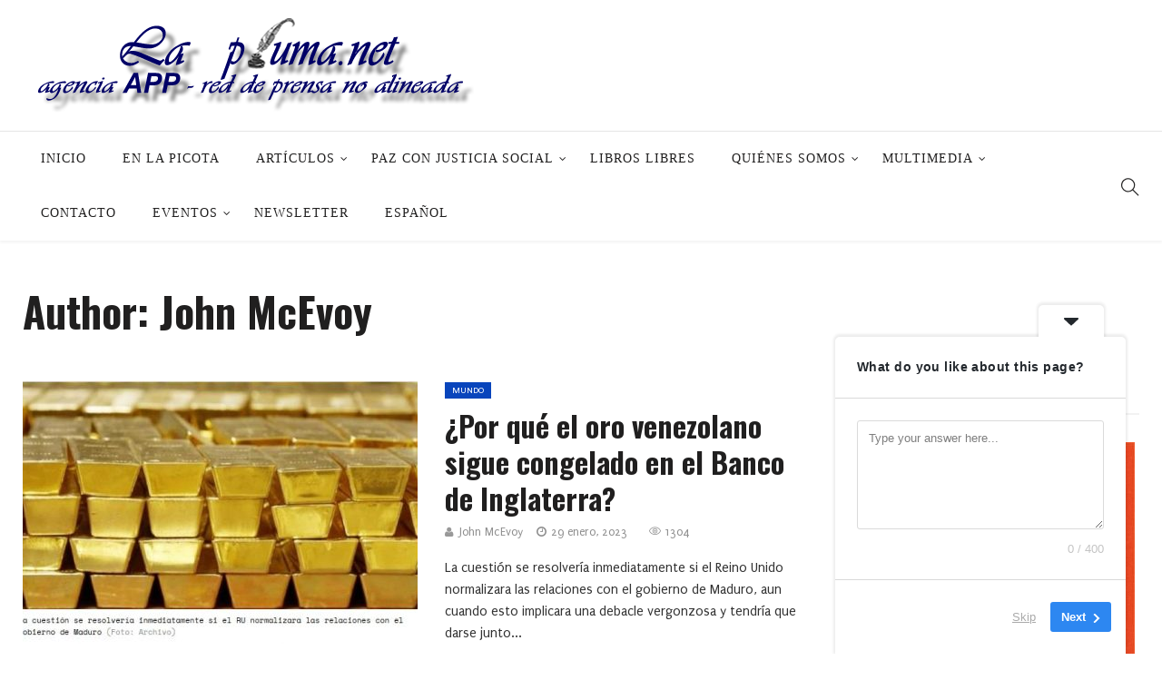

--- FILE ---
content_type: text/html; charset=UTF-8
request_url: https://www.lapluma.net/author/john-mcevoy/
body_size: 28568
content:
<!DOCTYPE html>
<html lang="es">
<head>
    <meta charset="UTF-8">
    <meta name="viewport" content="width=device-width">
    <link rel="profile" href="https://gmpg.org/xfn/11" />
    <link rel="pingback" href="https://www.lapluma.net/xmlrpc.php">
    <title>John McEvoy &#8211; La Pluma</title>
<meta name='robots' content='max-image-preview:large' />
<link rel='dns-prefetch' href='//www.lapluma.net' />
<link rel='dns-prefetch' href='//fonts.googleapis.com' />
<link rel="alternate" type="application/rss+xml" title="La Pluma &raquo; Feed" href="https://www.lapluma.net/feed/" />
<link rel="alternate" type="application/rss+xml" title="La Pluma &raquo; Feed de los comentarios" href="https://www.lapluma.net/comments/feed/" />
<link rel="alternate" type="application/rss+xml" title="La Pluma &raquo; Feed de entradas de John McEvoy" href="https://www.lapluma.net/author/john-mcevoy/feed/" />
<style id='wp-img-auto-sizes-contain-inline-css' type='text/css'>
img:is([sizes=auto i],[sizes^="auto," i]){contain-intrinsic-size:3000px 1500px}
/*# sourceURL=wp-img-auto-sizes-contain-inline-css */
</style>
<style id='wp-emoji-styles-inline-css' type='text/css'>

	img.wp-smiley, img.emoji {
		display: inline !important;
		border: none !important;
		box-shadow: none !important;
		height: 1em !important;
		width: 1em !important;
		margin: 0 0.07em !important;
		vertical-align: -0.1em !important;
		background: none !important;
		padding: 0 !important;
	}
/*# sourceURL=wp-emoji-styles-inline-css */
</style>
<style id='wp-block-library-inline-css' type='text/css'>
:root{--wp-block-synced-color:#7a00df;--wp-block-synced-color--rgb:122,0,223;--wp-bound-block-color:var(--wp-block-synced-color);--wp-editor-canvas-background:#ddd;--wp-admin-theme-color:#007cba;--wp-admin-theme-color--rgb:0,124,186;--wp-admin-theme-color-darker-10:#006ba1;--wp-admin-theme-color-darker-10--rgb:0,107,160.5;--wp-admin-theme-color-darker-20:#005a87;--wp-admin-theme-color-darker-20--rgb:0,90,135;--wp-admin-border-width-focus:2px}@media (min-resolution:192dpi){:root{--wp-admin-border-width-focus:1.5px}}.wp-element-button{cursor:pointer}:root .has-very-light-gray-background-color{background-color:#eee}:root .has-very-dark-gray-background-color{background-color:#313131}:root .has-very-light-gray-color{color:#eee}:root .has-very-dark-gray-color{color:#313131}:root .has-vivid-green-cyan-to-vivid-cyan-blue-gradient-background{background:linear-gradient(135deg,#00d084,#0693e3)}:root .has-purple-crush-gradient-background{background:linear-gradient(135deg,#34e2e4,#4721fb 50%,#ab1dfe)}:root .has-hazy-dawn-gradient-background{background:linear-gradient(135deg,#faaca8,#dad0ec)}:root .has-subdued-olive-gradient-background{background:linear-gradient(135deg,#fafae1,#67a671)}:root .has-atomic-cream-gradient-background{background:linear-gradient(135deg,#fdd79a,#004a59)}:root .has-nightshade-gradient-background{background:linear-gradient(135deg,#330968,#31cdcf)}:root .has-midnight-gradient-background{background:linear-gradient(135deg,#020381,#2874fc)}:root{--wp--preset--font-size--normal:16px;--wp--preset--font-size--huge:42px}.has-regular-font-size{font-size:1em}.has-larger-font-size{font-size:2.625em}.has-normal-font-size{font-size:var(--wp--preset--font-size--normal)}.has-huge-font-size{font-size:var(--wp--preset--font-size--huge)}.has-text-align-center{text-align:center}.has-text-align-left{text-align:left}.has-text-align-right{text-align:right}.has-fit-text{white-space:nowrap!important}#end-resizable-editor-section{display:none}.aligncenter{clear:both}.items-justified-left{justify-content:flex-start}.items-justified-center{justify-content:center}.items-justified-right{justify-content:flex-end}.items-justified-space-between{justify-content:space-between}.screen-reader-text{border:0;clip-path:inset(50%);height:1px;margin:-1px;overflow:hidden;padding:0;position:absolute;width:1px;word-wrap:normal!important}.screen-reader-text:focus{background-color:#ddd;clip-path:none;color:#444;display:block;font-size:1em;height:auto;left:5px;line-height:normal;padding:15px 23px 14px;text-decoration:none;top:5px;width:auto;z-index:100000}html :where(.has-border-color){border-style:solid}html :where([style*=border-top-color]){border-top-style:solid}html :where([style*=border-right-color]){border-right-style:solid}html :where([style*=border-bottom-color]){border-bottom-style:solid}html :where([style*=border-left-color]){border-left-style:solid}html :where([style*=border-width]){border-style:solid}html :where([style*=border-top-width]){border-top-style:solid}html :where([style*=border-right-width]){border-right-style:solid}html :where([style*=border-bottom-width]){border-bottom-style:solid}html :where([style*=border-left-width]){border-left-style:solid}html :where(img[class*=wp-image-]){height:auto;max-width:100%}:where(figure){margin:0 0 1em}html :where(.is-position-sticky){--wp-admin--admin-bar--position-offset:var(--wp-admin--admin-bar--height,0px)}@media screen and (max-width:600px){html :where(.is-position-sticky){--wp-admin--admin-bar--position-offset:0px}}

/*# sourceURL=wp-block-library-inline-css */
</style><style id='global-styles-inline-css' type='text/css'>
:root{--wp--preset--aspect-ratio--square: 1;--wp--preset--aspect-ratio--4-3: 4/3;--wp--preset--aspect-ratio--3-4: 3/4;--wp--preset--aspect-ratio--3-2: 3/2;--wp--preset--aspect-ratio--2-3: 2/3;--wp--preset--aspect-ratio--16-9: 16/9;--wp--preset--aspect-ratio--9-16: 9/16;--wp--preset--color--black: #000000;--wp--preset--color--cyan-bluish-gray: #abb8c3;--wp--preset--color--white: #ffffff;--wp--preset--color--pale-pink: #f78da7;--wp--preset--color--vivid-red: #cf2e2e;--wp--preset--color--luminous-vivid-orange: #ff6900;--wp--preset--color--luminous-vivid-amber: #fcb900;--wp--preset--color--light-green-cyan: #7bdcb5;--wp--preset--color--vivid-green-cyan: #00d084;--wp--preset--color--pale-cyan-blue: #8ed1fc;--wp--preset--color--vivid-cyan-blue: #0693e3;--wp--preset--color--vivid-purple: #9b51e0;--wp--preset--gradient--vivid-cyan-blue-to-vivid-purple: linear-gradient(135deg,rgb(6,147,227) 0%,rgb(155,81,224) 100%);--wp--preset--gradient--light-green-cyan-to-vivid-green-cyan: linear-gradient(135deg,rgb(122,220,180) 0%,rgb(0,208,130) 100%);--wp--preset--gradient--luminous-vivid-amber-to-luminous-vivid-orange: linear-gradient(135deg,rgb(252,185,0) 0%,rgb(255,105,0) 100%);--wp--preset--gradient--luminous-vivid-orange-to-vivid-red: linear-gradient(135deg,rgb(255,105,0) 0%,rgb(207,46,46) 100%);--wp--preset--gradient--very-light-gray-to-cyan-bluish-gray: linear-gradient(135deg,rgb(238,238,238) 0%,rgb(169,184,195) 100%);--wp--preset--gradient--cool-to-warm-spectrum: linear-gradient(135deg,rgb(74,234,220) 0%,rgb(151,120,209) 20%,rgb(207,42,186) 40%,rgb(238,44,130) 60%,rgb(251,105,98) 80%,rgb(254,248,76) 100%);--wp--preset--gradient--blush-light-purple: linear-gradient(135deg,rgb(255,206,236) 0%,rgb(152,150,240) 100%);--wp--preset--gradient--blush-bordeaux: linear-gradient(135deg,rgb(254,205,165) 0%,rgb(254,45,45) 50%,rgb(107,0,62) 100%);--wp--preset--gradient--luminous-dusk: linear-gradient(135deg,rgb(255,203,112) 0%,rgb(199,81,192) 50%,rgb(65,88,208) 100%);--wp--preset--gradient--pale-ocean: linear-gradient(135deg,rgb(255,245,203) 0%,rgb(182,227,212) 50%,rgb(51,167,181) 100%);--wp--preset--gradient--electric-grass: linear-gradient(135deg,rgb(202,248,128) 0%,rgb(113,206,126) 100%);--wp--preset--gradient--midnight: linear-gradient(135deg,rgb(2,3,129) 0%,rgb(40,116,252) 100%);--wp--preset--font-size--small: 13px;--wp--preset--font-size--medium: 20px;--wp--preset--font-size--large: 36px;--wp--preset--font-size--x-large: 42px;--wp--preset--spacing--20: 0.44rem;--wp--preset--spacing--30: 0.67rem;--wp--preset--spacing--40: 1rem;--wp--preset--spacing--50: 1.5rem;--wp--preset--spacing--60: 2.25rem;--wp--preset--spacing--70: 3.38rem;--wp--preset--spacing--80: 5.06rem;--wp--preset--shadow--natural: 6px 6px 9px rgba(0, 0, 0, 0.2);--wp--preset--shadow--deep: 12px 12px 50px rgba(0, 0, 0, 0.4);--wp--preset--shadow--sharp: 6px 6px 0px rgba(0, 0, 0, 0.2);--wp--preset--shadow--outlined: 6px 6px 0px -3px rgb(255, 255, 255), 6px 6px rgb(0, 0, 0);--wp--preset--shadow--crisp: 6px 6px 0px rgb(0, 0, 0);}:where(.is-layout-flex){gap: 0.5em;}:where(.is-layout-grid){gap: 0.5em;}body .is-layout-flex{display: flex;}.is-layout-flex{flex-wrap: wrap;align-items: center;}.is-layout-flex > :is(*, div){margin: 0;}body .is-layout-grid{display: grid;}.is-layout-grid > :is(*, div){margin: 0;}:where(.wp-block-columns.is-layout-flex){gap: 2em;}:where(.wp-block-columns.is-layout-grid){gap: 2em;}:where(.wp-block-post-template.is-layout-flex){gap: 1.25em;}:where(.wp-block-post-template.is-layout-grid){gap: 1.25em;}.has-black-color{color: var(--wp--preset--color--black) !important;}.has-cyan-bluish-gray-color{color: var(--wp--preset--color--cyan-bluish-gray) !important;}.has-white-color{color: var(--wp--preset--color--white) !important;}.has-pale-pink-color{color: var(--wp--preset--color--pale-pink) !important;}.has-vivid-red-color{color: var(--wp--preset--color--vivid-red) !important;}.has-luminous-vivid-orange-color{color: var(--wp--preset--color--luminous-vivid-orange) !important;}.has-luminous-vivid-amber-color{color: var(--wp--preset--color--luminous-vivid-amber) !important;}.has-light-green-cyan-color{color: var(--wp--preset--color--light-green-cyan) !important;}.has-vivid-green-cyan-color{color: var(--wp--preset--color--vivid-green-cyan) !important;}.has-pale-cyan-blue-color{color: var(--wp--preset--color--pale-cyan-blue) !important;}.has-vivid-cyan-blue-color{color: var(--wp--preset--color--vivid-cyan-blue) !important;}.has-vivid-purple-color{color: var(--wp--preset--color--vivid-purple) !important;}.has-black-background-color{background-color: var(--wp--preset--color--black) !important;}.has-cyan-bluish-gray-background-color{background-color: var(--wp--preset--color--cyan-bluish-gray) !important;}.has-white-background-color{background-color: var(--wp--preset--color--white) !important;}.has-pale-pink-background-color{background-color: var(--wp--preset--color--pale-pink) !important;}.has-vivid-red-background-color{background-color: var(--wp--preset--color--vivid-red) !important;}.has-luminous-vivid-orange-background-color{background-color: var(--wp--preset--color--luminous-vivid-orange) !important;}.has-luminous-vivid-amber-background-color{background-color: var(--wp--preset--color--luminous-vivid-amber) !important;}.has-light-green-cyan-background-color{background-color: var(--wp--preset--color--light-green-cyan) !important;}.has-vivid-green-cyan-background-color{background-color: var(--wp--preset--color--vivid-green-cyan) !important;}.has-pale-cyan-blue-background-color{background-color: var(--wp--preset--color--pale-cyan-blue) !important;}.has-vivid-cyan-blue-background-color{background-color: var(--wp--preset--color--vivid-cyan-blue) !important;}.has-vivid-purple-background-color{background-color: var(--wp--preset--color--vivid-purple) !important;}.has-black-border-color{border-color: var(--wp--preset--color--black) !important;}.has-cyan-bluish-gray-border-color{border-color: var(--wp--preset--color--cyan-bluish-gray) !important;}.has-white-border-color{border-color: var(--wp--preset--color--white) !important;}.has-pale-pink-border-color{border-color: var(--wp--preset--color--pale-pink) !important;}.has-vivid-red-border-color{border-color: var(--wp--preset--color--vivid-red) !important;}.has-luminous-vivid-orange-border-color{border-color: var(--wp--preset--color--luminous-vivid-orange) !important;}.has-luminous-vivid-amber-border-color{border-color: var(--wp--preset--color--luminous-vivid-amber) !important;}.has-light-green-cyan-border-color{border-color: var(--wp--preset--color--light-green-cyan) !important;}.has-vivid-green-cyan-border-color{border-color: var(--wp--preset--color--vivid-green-cyan) !important;}.has-pale-cyan-blue-border-color{border-color: var(--wp--preset--color--pale-cyan-blue) !important;}.has-vivid-cyan-blue-border-color{border-color: var(--wp--preset--color--vivid-cyan-blue) !important;}.has-vivid-purple-border-color{border-color: var(--wp--preset--color--vivid-purple) !important;}.has-vivid-cyan-blue-to-vivid-purple-gradient-background{background: var(--wp--preset--gradient--vivid-cyan-blue-to-vivid-purple) !important;}.has-light-green-cyan-to-vivid-green-cyan-gradient-background{background: var(--wp--preset--gradient--light-green-cyan-to-vivid-green-cyan) !important;}.has-luminous-vivid-amber-to-luminous-vivid-orange-gradient-background{background: var(--wp--preset--gradient--luminous-vivid-amber-to-luminous-vivid-orange) !important;}.has-luminous-vivid-orange-to-vivid-red-gradient-background{background: var(--wp--preset--gradient--luminous-vivid-orange-to-vivid-red) !important;}.has-very-light-gray-to-cyan-bluish-gray-gradient-background{background: var(--wp--preset--gradient--very-light-gray-to-cyan-bluish-gray) !important;}.has-cool-to-warm-spectrum-gradient-background{background: var(--wp--preset--gradient--cool-to-warm-spectrum) !important;}.has-blush-light-purple-gradient-background{background: var(--wp--preset--gradient--blush-light-purple) !important;}.has-blush-bordeaux-gradient-background{background: var(--wp--preset--gradient--blush-bordeaux) !important;}.has-luminous-dusk-gradient-background{background: var(--wp--preset--gradient--luminous-dusk) !important;}.has-pale-ocean-gradient-background{background: var(--wp--preset--gradient--pale-ocean) !important;}.has-electric-grass-gradient-background{background: var(--wp--preset--gradient--electric-grass) !important;}.has-midnight-gradient-background{background: var(--wp--preset--gradient--midnight) !important;}.has-small-font-size{font-size: var(--wp--preset--font-size--small) !important;}.has-medium-font-size{font-size: var(--wp--preset--font-size--medium) !important;}.has-large-font-size{font-size: var(--wp--preset--font-size--large) !important;}.has-x-large-font-size{font-size: var(--wp--preset--font-size--x-large) !important;}
/*# sourceURL=global-styles-inline-css */
</style>

<style id='classic-theme-styles-inline-css' type='text/css'>
/*! This file is auto-generated */
.wp-block-button__link{color:#fff;background-color:#32373c;border-radius:9999px;box-shadow:none;text-decoration:none;padding:calc(.667em + 2px) calc(1.333em + 2px);font-size:1.125em}.wp-block-file__button{background:#32373c;color:#fff;text-decoration:none}
/*# sourceURL=/wp-includes/css/classic-themes.min.css */
</style>
<link rel='stylesheet' id='fontawesome-five-css-css' href='https://www.lapluma.net/wp-content/plugins/accesspress-social-counter/css/fontawesome-all.css?ver=1.9.2'  media='all' />
<link rel='stylesheet' id='apsc-frontend-css-css' href='https://www.lapluma.net/wp-content/plugins/accesspress-social-counter/css/frontend.css?ver=1.9.2'  media='all' />
<link rel='stylesheet' id='cbxuseronline-public-css' href='https://www.lapluma.net/wp-content/plugins/cbxuseronline/public/../assets/css/cbxuseronline-public.css?ver=1.2.12'  media='all' />
<link rel='stylesheet' id='contact-form-7-css' href='https://www.lapluma.net/wp-content/plugins/contact-form-7/includes/css/styles.css?ver=5.9.5'  media='all' />
<link rel='stylesheet' id='ssb-front-css-css' href='https://www.lapluma.net/wp-content/plugins/simple-social-buttons/assets/css/front.css?ver=6.2.0'  media='all' />
<link rel='stylesheet' id='core-front-css' href='https://www.lapluma.net/wp-content/plugins/theme-core/assets/css/na-core-front.css?ver=1.0'  media='all' />
<link rel='stylesheet' id='nerubian_fonts-css' href='https://fonts.googleapis.com/css?family=Roboto%3A300%2C300i%2C400%2C500%2C700%2C900%7COswald%3A400%2C500%2C700&#038;subset=latin%2Clatin-ext'  media='all' />
<link rel='stylesheet' id='bootstrap-css' href='https://www.lapluma.net/wp-content/themes/nerubian/assets/css/bootstrap.min.css?ver=3.0.2%20'  media='all' />
<link rel='stylesheet' id='awesome-font-css' href='https://www.lapluma.net/wp-content/themes/nerubian/assets/css/font-awesome.min.css?ver=4.6.3'  media='all' />
<link rel='stylesheet' id='jquery-ui-css' href='https://www.lapluma.net/wp-content/themes/nerubian/assets/css/jquery-ui.min.css?ver=1.11.4'  media='all' />
<link rel='stylesheet' id='themify-icons-css' href='https://www.lapluma.net/wp-content/themes/nerubian/assets/css/themify-icons.css'  media='all' />
<link rel='stylesheet' id='photoswipe-css' href='https://www.lapluma.net/wp-content/themes/nerubian/assets/css/photoswipe.css'  media='all' />
<link rel='stylesheet' id='default-skin-css' href='https://www.lapluma.net/wp-content/themes/nerubian/assets/css/default-skin/default-skin.css'  media='all' />
<link rel='stylesheet' id='nerubian-main-css' href='https://www.lapluma.net/wp-content/themes/nerubian/style.css'  media='all' />
<link rel='stylesheet' id='nerubian-css-css' href='https://www.lapluma.net/wp-content/themes/nerubian/assets/css/style-default.min.css?ver=6.9'  media='all' />
<style id='nerubian-css-inline-css' type='text/css'>

		/* Custom  Font size */
		#na-menu-primary ul > li > a{
            font-family: Orbitron;
		}
	

		/* Custom  Font size */
		body {
            font-family: Puritan;
		}
	

		/* Custom  Font size */
		body ,.entry-content {
            font-size: 16px;
		}
	

        .btn-outline .badge,
        .btn-inverse,
        .btn-inverse:hover, .btn-inverse:focus, .btn-inverse:active, .btn-inverse.active,
        .open .btn-inverse.dropdown-toggle,
        .btn-inverse.disabled, .btn-inverse.disabled:hover, .btn-inverse.disabled:focus, .btn-inverse.disabled:active, .btn-inverse.disabled.active, .btn-inverse[disabled], .btn-inverse[disabled]:hover, .btn-inverse[disabled]:focus, .btn-inverse[disabled]:active, .btn-inverse[disabled].active, fieldset[disabled] .btn-inverse, fieldset[disabled] .btn-inverse:hover, fieldset[disabled] .btn-inverse:focus, fieldset[disabled] .btn-inverse:active, fieldset[disabled] .btn-inverse.active,
        .btn-varian,
        .button:hover, .button:focus, .button:active, .button.active ,
        .open .button.dropdown-toggle,
        .button.single_add_to_cart_button:hover, .button.single_add_to_cart_button:focus, .button.single_add_to_cart_button:active, .button.single_add_to_cart_button.active ,
        .page-content .vc_btn3.vc_btn3-style-custom ,
        .page-content .vc_btn3.vc_btn3-style-custom:hover, .page-content .vc_btn3.vc_btn3-style-custom:focus, .page-content .vc_btn3.vc_btn3-style-custom:active, .page-content .vc_btn3.vc_btn3-style-custom.active ,
        .add_to_cart_button .badge, .button.product_type_simple .badge ,
        .added_to_cart .badge,
        #loadmore-button:hover,
        .yith-wcwl-wishlistexistsbrowse a:after ,
        .quick-view a ,
        .btn-checkout ,
        .btn-order,
        .slick-prev:hover,
        .slick-next:hover,
        .na-cart .icon-cart .mini-cart-items,
        #cart-panel-loader > *:before,
        #calendar_wrap #today ,
        .expand-icon:hover::after, .expand-icon:hover::before,
        .nerubian_icon:hover .nerubian_icon-bar,
        .scrollup:hover,
        .product-image.loading::before,
        .widget_layered_nav ul li.chosen > a:before, .widget_layered_nav_filters ul li.chosen > a:before,
        .widget_layered_nav ul li a:hover:before, .widget_layered_nav_filters ul li a:hover:before,
        .onsale,
        .list-view .add_to_cart_button,
        .list-view .add_to_cart_button:hover, .list-view .add_to_cart_button:focus,
        .product-detail-wrap .product-nav .fa:hover,
        .variations_form.cart .att_label:hover, .variations_form.cart .att_label.selected,
        .blog-recent-post .na-grid .bg_gradients > a ,
        .box-list .link-more a:hover,
        .post-format .ti-control-play:hover, .post-format .ti-camera:hover, .post-format .ti-headphone:hover, .post-format .ti-quote-left:hover,
        .tags a:hover,
        div.affect-border:before, div.affect-border:after,
        div.affect-border-inner:before,
        div.affect-border-inner:after,
        .nano > .nano-pane > .nano-slider,
        .btn-primary,.btn-primary:hover,
        .entry_pagination .page-numbers:hover i,
        .btn-variant:hover, .btn-variant:focus, .btn-variant:active, .btn-variant.active,
        .post-cat a,
        .box-title::after,.widgettitle::after,.widget_search .btn-primary,.newsletters .btn-newsletter
        {
            background-color: #0945bc;
        }

        .link:hover,
        a:hover, a:focus,
        .tags-list a:hover, .tagcloud a:hover,
        .btn-outline,
        .btn-outline:hover, .btn-outline:focus, .btn-outline:active, .btn-outline.active,
        .open .btn-outline.dropdown-toggle,
        .btn-inverse .badge,
        .btn-variant .badge,
        .add_to_cart_button, .button.product_type_simple,
        .add_to_cart_button:hover, .add_to_cart_button:focus, .add_to_cart_button:active, .add_to_cart_button.active, .button.product_type_simple:hover, .button.product_type_simple:focus, .button.product_type_simple:active, .button.product_type_simple.active,
        .open .add_to_cart_button.dropdown-toggle, .open .button.product_type_simple.dropdown-toggle,
        .added_to_cart,
        .added_to_cart:hover, .added_to_cart:focus, .added_to_cart:active, .added_to_cart.active,
        .open .added_to_cart.dropdown-toggle,
        .nav-tabs > li.active > a ,
        .nav-tabs > li.active > a, .nav-tabs > li.active > a:hover, .nav-tabs > li.active > a:focus,
        .na-filter-wrap #na-filter .widget .na-ajax-load a:hover ,
        .na-filter-wrap .chosen,
        .na-filter-wrap .na-remove-attribute,
        .btn-mini-search:hover,
        #na-top-navbar #language-switch ul > li span:hover,
        .currency_switcher .woocommerce-currency-switcher-form .dd-selected-text:hover, .currency_switcher .woocommerce-currency-switcher-form .dd-option-text:hover,
        #cart-panel-loader > *:before,
        .cart-header .close:hover ,
        .woocommerce-tabs li.resp-tab-item.active,
        .woocommerce-tabs li.resp-tab-item.active a ,
        .woocommerce-tabs .resp-tabs-list li a:hover,
        .alert a,
        .share-links .count-share:hover ,
        .share-links .count-share i,
        #sb_instagram #sbi_load .fa, #sb_instagram .sbi_follow_btn .fa,
        .sidebar a:hover,
        .sidebar ul li.current-cat > a,
        .sidebar #recentcomments li > a,
        #na-footer .footer-bottom .coppy-right a:hover ,
        .page-cart .product-name a,
        .contact .fa,
        .woocommerce-thankyou-order-received:before,
        .woocommerce #content table.wishlist_table.cart a.remove:hover,
        #nerubian-quickview .price,
        .product-image.loading::after,
        .product-image.loading::before ,
        .is-active > a,
        #nerubian-top-navbar a:hover, #nerubian-top-navbar a:focus ,
        #nerubian-top-navbar .topbar-left a:hover,
        #na-footer ul li a:hover ,
        .widget_layered_nav ul li.chosen, .widget_layered_nav_filters ul li.chosen,
        .widget_layered_nav ul li.chosen > a, .widget_layered_nav_filters ul li.chosen > a,
        .widget_layered_nav ul li:hover .count, .widget_layered_nav_filters ul li:hover .count ,
        .widget.recent_blog .entry-title a:hover,
        .name a:hover ,
        .price,
        .price ins,
        .list-view .price,
        .product-detail-wrap .price,
        .product-detail-wrap .product_meta > * span:hover, .product-detail-wrap .product_meta > * a:hover,
        .cart .quantity .input-group-addon:hover ,
        .woocommerce-tabs #reviews .bypostauthor .comment-text .meta > strong,
        .sidebar .widget_tabs_post .widget-title li.active a,
        .sidebar .widget_tabs_post .widget-title li a:hover, .sidebar .widget_tabs_post .widget-title li a:focus, .sidebar .widget_tabs_post .widget-title li a:active ,
        .widget.about .nerubian-social-icon a:hover,
        .widget-product .group-title .link-cat:hover,
        .post-list .entry-header .posted-on a:hover,
        .post-list .author strong:hover,
        .box-list .name-category,
        .box-list .name-category > a,
        .post-cat ,
        .entry-title > a:hover,
        .entry-avatar .author-title,
        .entry-avatar .author-link,
        .post-comment .fa,
        #comments .text-user > a,
        .post-related .author-link:hover,
        .item-related .post-title > a:hover ,
        .entry_pagination .pagination .fa,
        .entry_pagination .pagination .page-numbers:hover .fa ,
        .entry_pagination .page-numbers i,
        .entry_pagination .page-numbers:hover ,
        .entry_pagination .page-numbers .btn-prev,
        .entry_pagination .page-numbers .btn-next,
        .entry-content a,
        .pagination .current,.post-list .article-meta a:hover,.pagination .nav-links a:hover,
        .post-grid .article-meta a:hover,
        #na-menu-primary ul > li.current-menu-item:hover > a, #na-menu-primary ul > li.current-menu-item:focus > a,
        #na-menu-primary ul > li.current-menu-item > a,
        #na-menu-primary ul > li > a:hover, #na-menu-primary ul > li > a:focus,
        #na-menu-primary ul > li.current-menu-item,
        #na-menu-primary ul.mega-menu > li > a:hover, #na-menu-primary ul.mega-menu > li > a:focus,
        #na-menu-primary ul > li:hover[class*="-has-children"] > a:before,
        #na-menu-primary ul > li > ul li[class*="-has-children"]:hover:after,
        .post-tran .entry-title a:hover,
        .post-tran .article-meta a:hover, .post-tran .article-meta .fa:hover,
        .box-videos .video-carousel .post-item:hover .entry-title > a,
        .byline:hover i,
        .posted-on:hover i,
        .slick-dots li button:hover, .slick-dots li button:focus,
        .box-videos .video-carousel .slick-dots li.slick-active button::before, .box-videos .video-carousel .slick-dots li:hover button::before,
        .slider-sidebar .entry-title:hover,.slider-sidebar:hover .entry-title,.article-meta a:hover,.cat_readmore,
        .entry_pagination .pagination .page-numbers:hover .fa, .entry_pagination .pagination .page-numbers:hover span,
        .cat_readmore::after
        {
          color: #0945bc;
        }

       .btn-outline,
        .btn-outline:hover, .btn-outline:focus, .btn-outline:active, .btn-outline.active,
        .open .btn-outline.dropdown-toggle,
        .btn-outline.disabled, .btn-outline.disabled:hover, .btn-outline.disabled:focus, .btn-outline.disabled:active, .btn-outline.disabled.active, .btn-outline[disabled], .btn-outline[disabled]:hover, .btn-outline[disabled]:focus, .btn-outline[disabled]:active, .btn-outline[disabled].active, fieldset[disabled] .btn-outline, fieldset[disabled] .btn-outline:hover, fieldset[disabled] .btn-outline:focus, fieldset[disabled] .btn-outline:active, fieldset[disabled] .btn-outline.active,
        .btn-inverse,
        .btn-inverse:hover, .btn-inverse:focus, .btn-inverse:active, .btn-inverse.active,
        .open .btn-inverse.dropdown-toggle,
        .button:hover, .button:focus, .button:active, .button.active ,
        .open .button.dropdown-toggle,
        .form-control:focus,
        .searchform .form-control:focus, .woocommerce-product-search .form-control:focus,
        .page-links span.page-numbers:hover ,
        .list-view .add_to_cart_button,
        .list-view .add_to_cart_button:hover, .list-view .add_to_cart_button:focus,
        #loadmore-button:hover,
        .button.single_add_to_cart_button:hover, .button.single_add_to_cart_button:focus, .button.single_add_to_cart_button:active, .button.single_add_to_cart_button.active,
        .page-content .vc_btn3.vc_btn3-style-custom,
        .page-content .vc_btn3.vc_btn3-style-custom:hover, .page-content .vc_btn3.vc_btn3-style-custom:focus, .page-content .vc_btn3.vc_btn3-style-custom:active, .page-content .vc_btn3.vc_btn3-style-custom.active,
        .btn-checkout ,
        .btn-order,
        .woocommerce-tabs li.resp-tab-item.active,
        .product-block.border:hover ,
        .variations_form.cart .att_img:hover > img, .variations_form.cart .att_img.selected > img,
        .post-format .ti-control-play:hover, .post-format .ti-camera:hover, .post-format .ti-headphone:hover, .post-format .ti-quote-left:hover,
        blockquote,.btn-primary,
        .btn-variant:hover, .btn-variant:focus, .btn-variant:active, .btn-variant.active,
        .search-transition-wrap .searchform .input-group, .search-transition-wrap .woocommerce-product-search .input-group
        {
          border-color: #0945bc;
        }
        .entry-content a{
                box-shadow: 0 -2px 0 #0945bc inset;
        }
        .post-cat a:hover{
            color:white;
        }
        .entry_pagination .pagination .fa, .entry_pagination .pagination .page-numbers:hover .fa, .entry_pagination .page-numbers i{
            background: none;
        }
        .search-transition-inner .btn-primary{
            border-color:none;
        }


	
/*# sourceURL=nerubian-css-inline-css */
</style>
<link rel='stylesheet' id='nerubian-fonts-customize-css' href='https://fonts.googleapis.com/css?family=Puritan&#038;subset=latin%2Clatin-ext'  media='all' />
<link rel='stylesheet' id='newsletter-css' href='https://www.lapluma.net/wp-content/plugins/newsletter/style.css?ver=9.1.0'  media='all' />
<link rel='stylesheet' id='nerubian-child-theme-css' href='https://www.lapluma.net/wp-content/themes/nerubian-child/style.css?ver=6.9'  media='all' />
<link rel='stylesheet' id='wpglobus-css' href='https://www.lapluma.net/wp-content/plugins/wpglobus/includes/css/wpglobus.css?ver=2.12.2'  media='all' />
<script  src="https://www.lapluma.net/wp-includes/js/jquery/jquery.min.js?ver=3.7.1" id="jquery-core-js"></script>
<script  src="https://www.lapluma.net/wp-includes/js/jquery/jquery-migrate.min.js?ver=3.4.1" id="jquery-migrate-js"></script>
<script type="text/javascript" id="utils-js-extra">
/* <![CDATA[ */
var userSettings = {"url":"/","uid":"0","time":"1766534159","secure":"1"};
//# sourceURL=utils-js-extra
/* ]]> */
</script>
<script  src="https://www.lapluma.net/wp-includes/js/utils.min.js?ver=6.9" id="utils-js"></script>
<script></script><link rel="https://api.w.org/" href="https://www.lapluma.net/wp-json/" /><link rel="alternate" title="JSON" type="application/json" href="https://www.lapluma.net/wp-json/wp/v2/users/1229" /><link rel="EditURI" type="application/rsd+xml" title="RSD" href="https://www.lapluma.net/xmlrpc.php?rsd" />
<meta name="generator" content="WordPress 6.9" />
 <style media="screen">

		.simplesocialbuttons.simplesocialbuttons_inline .ssb-fb-like, .simplesocialbuttons.simplesocialbuttons_inline amp-facebook-like {
	  margin: ;
	}
		 /*inline margin*/
	
	
	
	
	
	
			 .simplesocialbuttons.simplesocialbuttons_inline.simplesocial-simple-icons button{
		 margin: ;
	 }

			 /*margin-digbar*/

	
	
	
	
	
	
	
</style>

<!-- Open Graph Meta Tags generated by Simple Social Buttons 6.2.0 -->
<meta property="og:title" content="¿Por qué el oro venezolano sigue congelado en el Banco de Inglaterra? - La Pluma" />
<meta property="og:type" content="website" />
<meta property="og:description" content="La cuestión se resolvería inmediatamente si el Reino Unido normalizara las relaciones con el gobierno de Maduro, aun cuando esto implicara una debacle vergonzosa y tendría que darse junto a Washington. Lo que sí está claro es que el régimen de sanciones contra Venezuela ha fracasado en deponer a Maduro, pero ha perjudicado a los venezolanos de a pie." />
<meta property="og:url" content="https://www.lapluma.net/2023/01/29/por-que-el-oro-venezolano-sigue-congelado-en-el-banco-de-inglaterra/" />
<meta property="og:site_name" content="La Pluma" />
<meta property="og:image" content="https://www.lapluma.net/wp-content/uploads/2023/01/Capture-oro-venezolano.jpg" />
<meta name="twitter:card" content="summary_large_image" />
<meta name="twitter:description" content="La cuestión se resolvería inmediatamente si el Reino Unido normalizara las relaciones con el gobierno de Maduro, aun cuando esto implicara una debacle vergonzosa y tendría que darse junto a Washington. Lo que sí está claro es que el régimen de sanciones contra Venezuela ha fracasado en deponer a Maduro, pero ha perjudicado a los venezolanos de a pie." />
<meta name="twitter:title" content="¿Por qué el oro venezolano sigue congelado en el Banco de Inglaterra? - La Pluma" />
<meta property="twitter:image" content="https://www.lapluma.net/wp-content/uploads/2023/01/Capture-oro-venezolano.jpg" />
    <meta property="fb:app_id" content="" />
    <meta property="fb:app_id" content="" />
<!-- Analytics by WP Statistics - https://wp-statistics.com -->
		<script>
			( function() {
				window.onpageshow = function( event ) {
					// Defined window.wpforms means that a form exists on a page.
					// If so and back/forward button has been clicked,
					// force reload a page to prevent the submit button state stuck.
					if ( typeof window.wpforms !== 'undefined' && event.persisted ) {
						window.location.reload();
					}
				};
			}() );
		</script>
		<style type="text/css">.recentcomments a{display:inline !important;padding:0 !important;margin:0 !important;}</style><meta name="generator" content="Powered by WPBakery Page Builder - drag and drop page builder for WordPress."/>
			<style media="screen">
				.wpglobus_flag_es{background-image:url(https://www.lapluma.net/wp-content/plugins/wpglobus/flags/es.png)}
.wpglobus_flag_fr{background-image:url(https://www.lapluma.net/wp-content/plugins/wpglobus/flags/fr.png)}
			</style>
			<link rel="alternate" hreflang="es-ES" href="https://www.lapluma.net/author/john-mcevoy/" /><link rel="alternate" hreflang="fr-FR" href="https://www.lapluma.net/fr/author/john-mcevoy/" /><noscript><style> .wpb_animate_when_almost_visible { opacity: 1; }</style></noscript><style id="wpforms-css-vars-root">
				:root {
					--wpforms-field-border-radius: 3px;
--wpforms-field-border-style: solid;
--wpforms-field-border-size: 1px;
--wpforms-field-background-color: #ffffff;
--wpforms-field-border-color: rgba( 0, 0, 0, 0.25 );
--wpforms-field-border-color-spare: rgba( 0, 0, 0, 0.25 );
--wpforms-field-text-color: rgba( 0, 0, 0, 0.7 );
--wpforms-field-menu-color: #ffffff;
--wpforms-label-color: rgba( 0, 0, 0, 0.85 );
--wpforms-label-sublabel-color: rgba( 0, 0, 0, 0.55 );
--wpforms-label-error-color: #d63637;
--wpforms-button-border-radius: 3px;
--wpforms-button-border-style: none;
--wpforms-button-border-size: 1px;
--wpforms-button-background-color: #066aab;
--wpforms-button-border-color: #066aab;
--wpforms-button-text-color: #ffffff;
--wpforms-page-break-color: #066aab;
--wpforms-background-image: none;
--wpforms-background-position: center center;
--wpforms-background-repeat: no-repeat;
--wpforms-background-size: cover;
--wpforms-background-width: 100px;
--wpforms-background-height: 100px;
--wpforms-background-color: rgba( 0, 0, 0, 0 );
--wpforms-background-url: none;
--wpforms-container-padding: 0px;
--wpforms-container-border-style: none;
--wpforms-container-border-width: 1px;
--wpforms-container-border-color: #000000;
--wpforms-container-border-radius: 3px;
--wpforms-field-size-input-height: 43px;
--wpforms-field-size-input-spacing: 15px;
--wpforms-field-size-font-size: 16px;
--wpforms-field-size-line-height: 19px;
--wpforms-field-size-padding-h: 14px;
--wpforms-field-size-checkbox-size: 16px;
--wpforms-field-size-sublabel-spacing: 5px;
--wpforms-field-size-icon-size: 1;
--wpforms-label-size-font-size: 16px;
--wpforms-label-size-line-height: 19px;
--wpforms-label-size-sublabel-font-size: 14px;
--wpforms-label-size-sublabel-line-height: 17px;
--wpforms-button-size-font-size: 17px;
--wpforms-button-size-height: 41px;
--wpforms-button-size-padding-h: 15px;
--wpforms-button-size-margin-top: 10px;
--wpforms-container-shadow-size-box-shadow: none;

				}
			</style><link rel='stylesheet' id='userfeedback-frontend-styles-css' href='https://www.lapluma.net/wp-content/plugins/userfeedback-lite/assets/vue/css/frontend.css?ver=1.0.15'  media='all' />
<link rel='stylesheet' id='author-avatars-widget-css' href='https://www.lapluma.net/wp-content/plugins/author-avatars/css/widget.css?ver=2.1.20'  media='all' />
</head>
<body data-rsssl=1 class="archive author author-john-mcevoy author-1229 wp-theme-nerubian wp-child-theme-nerubian-child wpb-js-composer js-comp-ver-7.7.1 vc_responsive">
<div id="page" class="wrapper site">
    <div class="canvas-overlay"></div>
    
<header id="masthead" class="site-header header-left style_white" style = "background-image: url(&quot;https://www.lapluma.net/wp-content/themes/nerubian/assets/images/bg_default_menu.jpg&quot;)">
    <div id="nerubian-header">
        
        <div class="header-content-logo container">
                    <div class="site-logo" id="logo">
        <a href="https://www.lapluma.net/" rel="home">
                            <img src="https://www.lapluma.net/wp-content/uploads/2018/08/cabeza2b.png" alt="La Pluma" />
            

        </a>
    </div>
                        <div class="header-middle">
                                    </div>
        </div>
        <div class="header-content-right hidden-md hidden-lg">
            <div class="searchform-mini searchform-moblie hidden-md hidden-lg">
                <button class="btn-mini-search"><i class="ti-search"></i></button>
            </div>
            <div class="searchform-wrap search-transition-wrap nerubian-hidden">
                <div class="search-transition-inner">
                    <form method="get"  class="searchform" action="https://www.lapluma.net/">

    <div class="input-group">
        <input type="text" class="form-control" placeholder="Search ... " value="" name="s" />
        <span class="input-group-btn">
            <button class="btn btn-primary"><i class="ti-search"></i></button>
        </span>
    </div>

</form>                    <button class="btn-mini-close pull-right"><i class="fa fa-close"></i></button>
                </div>
            </div>
        </div>

        <div class="header-content bar header-fixed">
                <div class="nerubian-header-content container">
                    <!-- Menu-->
                    <div id="na-menu-primary" class="nav-menu clearfix">
                        <nav class="text-center na-menu-primary clearfix">
                            <ul id="menu-principal" class="nav navbar-nav na-menu mega-menu"><li id="menu-item-31" class="menu-item menu-item-type-custom menu-item-object-custom menu-item-home menu-item-31"><a href="https://www.lapluma.net/">Inicio</a></li>
<li id="menu-item-952" class="menu-item menu-item-type-taxonomy menu-item-object-category menu-item-952"><a href="https://www.lapluma.net/category/en-la-picota/">En la picota</a></li>
<li id="menu-item-44" class="menu-item menu-item-type-taxonomy menu-item-object-category menu-item-has-children menu-item-44"><a href="https://www.lapluma.net/category/articles/">Artículos</a>
<ul class="sub-menu">
	<li id="menu-item-48" class="menu-item menu-item-type-taxonomy menu-item-object-category menu-item-48"><a href="https://www.lapluma.net/category/articles/editoriales-y-opiniones/">Editoriales y Opiniones</a></li>
	<li id="menu-item-49" class="menu-item menu-item-type-taxonomy menu-item-object-category menu-item-has-children menu-item-49"><a href="https://www.lapluma.net/category/articles/politique/">Política</a>
	<ul class="sub-menu">
		<li id="menu-item-541" class="menu-item menu-item-type-taxonomy menu-item-object-category menu-item-541"><a href="https://www.lapluma.net/category/articles/politique/colombia/">Colombia</a></li>
		<li id="menu-item-540" class="menu-item menu-item-type-taxonomy menu-item-object-category menu-item-540"><a href="https://www.lapluma.net/category/articles/politique/abya-yala/">Abya Yala</a></li>
		<li id="menu-item-542" class="menu-item menu-item-type-taxonomy menu-item-object-category menu-item-542"><a href="https://www.lapluma.net/category/articles/politique/monde/">Mundo</a></li>
	</ul>
</li>
	<li id="menu-item-46" class="menu-item menu-item-type-taxonomy menu-item-object-category menu-item-has-children menu-item-46"><a href="https://www.lapluma.net/category/articles/ddhh/">DDHH</a>
	<ul class="sub-menu">
		<li id="menu-item-1476" class="menu-item menu-item-type-taxonomy menu-item-object-category menu-item-1476"><a href="https://www.lapluma.net/category/articles/ddhh/deplacement-force/">Desplazamiento Forzado</a></li>
		<li id="menu-item-1477" class="menu-item menu-item-type-taxonomy menu-item-object-category menu-item-1477"><a href="https://www.lapluma.net/category/articles/ddhh/impunidad/">Impunidad</a></li>
		<li id="menu-item-1478" class="menu-item menu-item-type-taxonomy menu-item-object-category menu-item-1478"><a href="https://www.lapluma.net/category/articles/ddhh/genero/">Género</a></li>
	</ul>
</li>
	<li id="menu-item-45" class="menu-item menu-item-type-taxonomy menu-item-object-category menu-item-has-children menu-item-45"><a href="https://www.lapluma.net/category/articles/culture/">Cultura</a>
	<ul class="sub-menu">
		<li id="menu-item-966" class="menu-item menu-item-type-taxonomy menu-item-object-category menu-item-966"><a href="https://www.lapluma.net/category/articles/culture/educacion/">Educación</a></li>
		<li id="menu-item-967" class="menu-item menu-item-type-taxonomy menu-item-object-category menu-item-has-children menu-item-967"><a href="https://www.lapluma.net/category/articles/culture/artes/">Artes</a>
		<ul class="sub-menu">
			<li id="menu-item-968" class="menu-item menu-item-type-taxonomy menu-item-object-category menu-item-968"><a href="https://www.lapluma.net/category/articles/culture/artes/artes-plasticas/">Artes Plásticas</a></li>
			<li id="menu-item-969" class="menu-item menu-item-type-taxonomy menu-item-object-category menu-item-969"><a href="https://www.lapluma.net/category/articles/culture/artes/literatura/">Literatura</a></li>
			<li id="menu-item-970" class="menu-item menu-item-type-taxonomy menu-item-object-category menu-item-970"><a href="https://www.lapluma.net/category/articles/culture/artes/musica/">Música</a></li>
			<li id="menu-item-971" class="menu-item menu-item-type-taxonomy menu-item-object-category menu-item-971"><a href="https://www.lapluma.net/category/articles/culture/artes/teatro-cine/">Teatro &#8211; Cine</a></li>
		</ul>
</li>
	</ul>
</li>
	<li id="menu-item-47" class="menu-item menu-item-type-taxonomy menu-item-object-category menu-item-47"><a href="https://www.lapluma.net/category/articles/economia-de-la-naturaleza/">Economía de la Naturaleza</a></li>
</ul>
</li>
<li id="menu-item-953" class="menu-item menu-item-type-taxonomy menu-item-object-category menu-item-has-children menu-item-953"><a href="https://www.lapluma.net/category/pas-de-paix-sans-justice-sociale/">Paz con Justicia Social</a>
<ul class="sub-menu">
	<li id="menu-item-32286" class="menu-item menu-item-type-post_type menu-item-object-page menu-item-32286"><a href="https://www.lapluma.net/manifiesto-por-la-paz/">Manifiesto por la paz</a></li>
	<li id="menu-item-958" class="menu-item menu-item-type-taxonomy menu-item-object-category menu-item-has-children menu-item-958"><a href="https://www.lapluma.net/category/pas-de-paix-sans-justice-sociale/processus-de-paix/">Proceso de paz</a>
	<ul class="sub-menu">
		<li id="menu-item-1486" class="menu-item menu-item-type-taxonomy menu-item-object-category menu-item-1486"><a href="https://www.lapluma.net/category/pas-de-paix-sans-justice-sociale/processus-de-paix/farc-ep/">FARC-EP</a></li>
		<li id="menu-item-1485" class="menu-item menu-item-type-taxonomy menu-item-object-category menu-item-1485"><a href="https://www.lapluma.net/category/pas-de-paix-sans-justice-sociale/processus-de-paix/eln/">ELN</a></li>
	</ul>
</li>
	<li id="menu-item-955" class="menu-item menu-item-type-taxonomy menu-item-object-category menu-item-955"><a href="https://www.lapluma.net/category/pas-de-paix-sans-justice-sociale/debates/">Debates</a></li>
	<li id="menu-item-956" class="menu-item menu-item-type-taxonomy menu-item-object-category menu-item-956"><a href="https://www.lapluma.net/category/pas-de-paix-sans-justice-sociale/movimientos-sociales/">Movimientos sociales</a></li>
	<li id="menu-item-957" class="menu-item menu-item-type-taxonomy menu-item-object-category menu-item-957"><a href="https://www.lapluma.net/category/pas-de-paix-sans-justice-sociale/presos-politicos/">Presos políticos</a></li>
	<li id="menu-item-954" class="menu-item menu-item-type-taxonomy menu-item-object-category menu-item-954"><a href="https://www.lapluma.net/category/pas-de-paix-sans-justice-sociale/1-000-creadores-por-la-paz/">1.000 Creadores por la paz</a></li>
</ul>
</li>
<li id="menu-item-543" class="menu-item menu-item-type-taxonomy menu-item-object-category menu-item-543"><a href="https://www.lapluma.net/category/libros-libres/">Libros Libres</a></li>
<li id="menu-item-61" class="menu-item menu-item-type-post_type menu-item-object-page menu-item-has-children menu-item-61"><a href="https://www.lapluma.net/nosotros/">Quiénes somos</a>
<ul class="sub-menu">
	<li id="menu-item-547" class="menu-item menu-item-type-post_type menu-item-object-page menu-item-547"><a href="https://www.lapluma.net/nosotros/editora/">Editora</a></li>
	<li id="menu-item-58" class="menu-item menu-item-type-post_type menu-item-object-page menu-item-has-children menu-item-58"><a href="https://www.lapluma.net/nosotros/red-de-prensa/">Red de Prensa</a>
	<ul class="sub-menu">
		<li id="menu-item-24840" class="menu-item menu-item-type-post_type menu-item-object-page menu-item-privacy-policy menu-item-24840"><a rel="privacy-policy" href="https://www.lapluma.net/politica-privacidad/">Política de privacidad</a></li>
	</ul>
</li>
	<li id="menu-item-3446" class="menu-item menu-item-type-post_type menu-item-object-page menu-item-3446"><a href="https://www.lapluma.net/nosotros/quienes-somos/colaboradores/">Colaboradores</a></li>
</ul>
</li>
<li id="menu-item-3418" class="menu-item menu-item-type-post_type menu-item-object-page menu-item-has-children menu-item-3418"><a href="https://www.lapluma.net/multimedia/">Multimedia</a>
<ul class="sub-menu">
	<li id="menu-item-4946" class="menu-item menu-item-type-taxonomy menu-item-object-category menu-item-4946"><a href="https://www.lapluma.net/category/multimedia/audios/">Audios</a></li>
	<li id="menu-item-4948" class="menu-item menu-item-type-taxonomy menu-item-object-category menu-item-4948"><a href="https://www.lapluma.net/category/multimedia/mapas/">Mapas</a></li>
	<li id="menu-item-4947" class="menu-item menu-item-type-taxonomy menu-item-object-category menu-item-4947"><a href="https://www.lapluma.net/category/multimedia/videos/">Videos</a></li>
	<li id="menu-item-4945" class="menu-item menu-item-type-taxonomy menu-item-object-category menu-item-4945"><a href="https://www.lapluma.net/category/multimedia/vinhetas/">Viñetas</a></li>
</ul>
</li>
<li id="menu-item-757" class="menu-item menu-item-type-post_type menu-item-object-page menu-item-757"><a href="https://www.lapluma.net/contacto/">Contacto</a></li>
<li id="menu-item-4932" class="menu-item menu-item-type-taxonomy menu-item-object-category menu-item-has-children menu-item-4932"><a href="https://www.lapluma.net/category/eventos/">Eventos</a>
<ul class="sub-menu">
	<li id="menu-item-4929" class="menu-item menu-item-type-taxonomy menu-item-object-category menu-item-4929"><a href="https://www.lapluma.net/category/eventos/agenda/">Agenda</a></li>
	<li id="menu-item-4930" class="menu-item menu-item-type-taxonomy menu-item-object-category menu-item-4930"><a href="https://www.lapluma.net/category/eventos/eventos-de-la-pluma/">Eventos de La Pluma</a></li>
</ul>
</li>
<li id="menu-item-24810" class="menu-item menu-item-type-post_type menu-item-object-page menu-item-24810"><a href="https://www.lapluma.net/newsletter/">Newsletter</a></li>
<li id="menu-item-9999999999" class="menu-item menu-item-type-custom menu-item-object-custom menu_item_wpglobus_menu_switch wpglobus-selector-link wpglobus-current-language menu-item-9999999999"><a href="https://www.lapluma.net/author/john-mcevoy/"><span class="wpglobus_language_full_name">Español</span></a>
<ul class="sub-menu">
	<li id="menu-item-wpglobus_menu_switch_fr" class="menu-item menu-item-type-custom menu-item-object-custom sub_menu_item_wpglobus_menu_switch wpglobus-selector-link menu-item-wpglobus_menu_switch_fr"><a href="https://www.lapluma.net/fr/author/john-mcevoy/"><span class="wpglobus_language_full_name">Français</span></a></li>
</ul>
</li>
</ul>                        </nav>
                    </div>
                    <!--Seacrch & Cart-->
                    <div class="header-content-right">
                        <div class="searchform-mini ">
                            <button class="btn-mini-search"><i class="ti-search"></i></button>
                        </div>
                        <div class="searchform-wrap search-transition-wrap nerubian-hidden">
                            <div class="search-transition-inner">
                                <form method="get"  class="searchform" action="https://www.lapluma.net/">

    <div class="input-group">
        <input type="text" class="form-control" placeholder="Search ... " value="" name="s" />
        <span class="input-group-btn">
            <button class="btn btn-primary"><i class="ti-search"></i></button>
        </span>
    </div>

</form>                                <button class="btn-mini-close pull-right"><i class="fa fa-close"></i></button>
                            </div>
                        </div>

                    </div>
                </div>
        </div>
    </div>
</header><!-- .site-header -->    <div id="content" class="site-content">    <div class="wrap-content container" role="main">
                    <h1 class="title-page">
                Author: John McEvoy            </h1>
            <div class="description-page 1">
                <div class="taxonomy-description">John McEvoy es un periodista independiente británico que ha escrito para International History Review, The Canary, Tribune Magazine, Jacobin, Brasil Wire y Declassified.UK.</div>            </div>
                <div class="row content-category">
                                <div class="main-content content-right col-sx-12 col-sm-12 col-md-9 col-lg-9">
                            <div class="archive-blog  row ">
                <div class="rows affect-isotopes">
                                                                        <div class="item-post col-item col-xs-12">
                                <article  class="post-item post-list post-list-large clearfix post-48068 post type-post status-publish format-standard has-post-thumbnail hentry category-monde tag-john-mcevoy tag-juan-guaido-usurpacion-de-funcion tag-juan-guaido-nicolas-maduro tag-mision-verdad tag-oro-bancos-sanciones tag-venezuela-reino-unido">
    <div class="article-image">
                                <div class="post-image">
                <span class="bgr-item"></span>
                <a href="https://www.lapluma.net/2023/01/29/por-que-el-oro-venezolano-sigue-congelado-en-el-banco-de-inglaterra/">
                    <img  class="lazy" src="https://www.lapluma.net/wp-content/themes/nerubian/assets/images/layzyload-list-large.jpg"  data-original="https://www.lapluma.net/wp-content/uploads/2023/01/Capture-oro-venezolano-435x290.jpg" data-src="https://www.lapluma.net/wp-content/uploads/2023/01/Capture-oro-venezolano-435x290.jpg" alt="post-image"/>
                </a>
                                    
<div class="social share-links clearfix">
    
    <ul class="social-icons list-unstyled list-inline">
                <li class="social-item facebook">
            <a href="http://www.facebook.com/sharer.php?u=https://www.lapluma.net/2023/01/29/por-que-el-oro-venezolano-sigue-congelado-en-el-banco-de-inglaterra/" title="facebook" class="post_share_facebook facebook" onclick="javascript:window.open(this.href,'', 'menubar=no,toolbar=no,resizable=yes,scrollbars=yes,height=220,width=600');return false;">
                <i class="fa fa-facebook"></i>
            </a>
        </li>
                        <li class="social-item twitter">
            <a href="https://twitter.com/share?url=https://www.lapluma.net/2023/01/29/por-que-el-oro-venezolano-sigue-congelado-en-el-banco-de-inglaterra/&text=¿Por qué el oro venezolano sigue congelado en el Banco de Inglaterra?&via=John McEvoy" title="twitter" onclick="javascript:window.open(this.href,'', 'menubar=no,toolbar=no,resizable=yes,scrollbars=yes,height=260,width=600');return false;" class="product_share_twitter twitter">
                <i class="fa fa-twitter"></i>
            </a>
        </li>
                        <li class="social-item google">
            <a href="https://plus.google.com/share?url=https://www.lapluma.net/2023/01/29/por-que-el-oro-venezolano-sigue-congelado-en-el-banco-de-inglaterra/" class="googleplus" title="google +" onclick="javascript:window.open(this.href,'', 'menubar=no,toolbar=no,resizable=yes,scrollbars=yes,height=600,width=600');return false;">
                <i class="fa fa-google-plus"></i>
            </a>
        </li>
                        <li class="social-item linkedin">
            <a href="https://www.linkedin.com/shareArticle?mini=true&url=https://www.lapluma.net/2023/01/29/por-que-el-oro-venezolano-sigue-congelado-en-el-banco-de-inglaterra/&title=pinterest&summary=¿Por qué el oro venezolano sigue congelado en el Banco de Inglaterra?&source=¿Por qué el oro venezolano sigue congelado en el Banco de Inglaterra?">
                <i class="fa fa-linkedin"></i>
            </a>
        </li>
                    </ul>
</div>
            </div>

                
    </div>
    <div class="article-content ">

        <div class="entry-header clearfix">
            <span class="post-cat">                <a href="https://www.lapluma.net/category/articles/politique/monde/"   title="" >Mundo</a>
                            </span>
            <header class="entry-header-title">
                <h3 class="entry-title"><a href="https://www.lapluma.net/2023/01/29/por-que-el-oro-venezolano-sigue-congelado-en-el-banco-de-inglaterra/" rel="bookmark">¿Por qué el oro venezolano sigue congelado en el Banco de Inglaterra?</a></h3>            </header>
        </div>
        <div class="article-meta clearfix">
            <span class="byline"><i class="fa fa-user" aria-hidden="true"></i><span class="author vcard"><span class="screen-reader-text">Author </span><a class="url fn n" href="https://www.lapluma.net/author/john-mcevoy/">John McEvoy</a></span></span><span class="posted-on"><i class="fa fa-clock-o" aria-hidden="true"></i><span class="screen-reader-text">Posted on </span><a href="https://www.lapluma.net/2023/01/29/por-que-el-oro-venezolano-sigue-congelado-en-el-banco-de-inglaterra/" rel="bookmark"><time class="entry-date published" datetime="2023-01-29T13:49:28+00:00">29 enero, 2023</time><time class="updated" datetime="2023-01-29T14:07:03+00:00">29 enero, 2023</time></a></span>	<div class="entry-meta-right">
					<div class="total-view">
								<i class="ti-eye"></i> 1304			</div>
					</div>

        </div>
        <div class="entry-content">
            La cuestión se resolvería inmediatamente si el Reino Unido normalizara las relaciones con el gobierno de Maduro, aun cuando esto implicara una debacle vergonzosa y tendría que darse junto...
        </div>

    </div>
</article><!-- #post-## -->
                            </div>
                                                                </div>
            </div>
                                </div>
    
                     <div id="archive-sidebar" class="sidebar sidebar-right  col-sx-12 col-sm-12 col-md-3 col-lg-3 archive-sidebar">
            <div class="content-inner">
    <aside id="media_gallery-7" class="widget widget_media_gallery"><h2 class="widgettitle">Galeria</h2><div id='gallery-1' class='gallery galleryid-48068 gallery-columns-1 gallery-size-medium'><figure class='gallery-item'>
			<div class='gallery-icon landscape'>
				<a href='https://www.lapluma.net/aaron-bushnell-3/'><img width="300" height="300" src="https://www.lapluma.net/wp-content/uploads/2024/02/Aaron-Bushnell-3-300x300.jpg" class="attachment-medium size-medium" alt="" decoding="async" loading="lazy" srcset="https://www.lapluma.net/wp-content/uploads/2024/02/Aaron-Bushnell-3-300x300.jpg 300w, https://www.lapluma.net/wp-content/uploads/2024/02/Aaron-Bushnell-3-1024x1024.jpg 1024w, https://www.lapluma.net/wp-content/uploads/2024/02/Aaron-Bushnell-3-150x150.jpg 150w, https://www.lapluma.net/wp-content/uploads/2024/02/Aaron-Bushnell-3-768x768.jpg 768w, https://www.lapluma.net/wp-content/uploads/2024/02/Aaron-Bushnell-3-1536x1536.jpg 1536w, https://www.lapluma.net/wp-content/uploads/2024/02/Aaron-Bushnell-3.jpg 2048w" sizes="auto, (max-width: 300px) 100vw, 300px" /></a>
			</div></figure><figure class='gallery-item'>
			<div class='gallery-icon landscape'>
				<a href='https://www.lapluma.net/101-2/'><img width="300" height="169" src="https://www.lapluma.net/wp-content/uploads/2024/02/101-300x169.png" class="attachment-medium size-medium" alt="" aria-describedby="gallery-1-63152" decoding="async" loading="lazy" srcset="https://www.lapluma.net/wp-content/uploads/2024/02/101-300x169.png 300w, https://www.lapluma.net/wp-content/uploads/2024/02/101.png 640w" sizes="auto, (max-width: 300px) 100vw, 300px" /></a>
			</div>
				<figcaption class='wp-caption-text gallery-caption' id='gallery-1-63152'>
				Aaron Bushnell, mártir de la causa palestina
				</figcaption></figure>
		</div>
</aside><aside id="author_avatars-3" class="widget widget_author_avatars"><h2 class="widgettitle">Columnistas</h2><div class="author-list"><div class="user with-name name-group-0-a name-group-last-e user-19 with-last-post" style=""><a href="https://www.lapluma.net/author/alexander-escobar/" title="Alexander Escobar (19 posts)"><span class="avatar"></span><span class="name">Alexander Escobar <span class="aa-post-count-wrap-start">(</span>19<span class="aa-post-count-wrap-end">)</span></span></a><div class="show_last_post"><a href="https://www.lapluma.net/2022/10/25/colombia-medios-alternativos-y-el-nuevo-gobierno/" rel="bookmark" title="Permanent Link to Colombia: Medios alternativos y el nuevo Gobierno">Colombia: Medios alternativos y el nuevo Gobierno</a></div></div><div class="user with-name name-group-0-a name-group-1-s name-group-last-o user-16 with-last-post" style=""><a href="https://www.lapluma.net/author/amilcar-salas-orono/" title="Amílcar Salas Oroño (7 posts)"><span class="avatar"></span><span class="name">Amílcar Salas Oroño <span class="aa-post-count-wrap-start">(</span>7<span class="aa-post-count-wrap-end">)</span></span></a><div class="show_last_post"><a href="https://www.lapluma.net/2022/11/11/desafios-y-gobernabilidad-del-proximo-mandato-de-lula/" rel="bookmark" title="Permanent Link to Desafíos y gobernabilidad del próximo mandato de Lula">Desafíos y gobernabilidad del próximo mandato de Lula</a></div></div><div class="user with-name name-group-0-� name-group-last-t user-95 with-last-post" style=""><a href="https://www.lapluma.net/author/eric-toussaint/" title="Éric Toussaint (42 posts)"><span class="avatar"></span><span class="name">Éric Toussaint <span class="aa-post-count-wrap-start">(</span>42<span class="aa-post-count-wrap-end">)</span></span></a><div class="show_last_post"><a href="https://www.lapluma.net/2025/01/30/75610/" rel="bookmark" title="Permanent Link to Grecia 2015 | De la esperanza a la capitulación | Lecciones para el futuro">Grecia 2015 | De la esperanza a la capitulación | Lecciones para el futuro</a></div></div><div class="user with-name name-group-0-f name-group-1-b name-group-2-a name-group-last-d user-10 with-last-post" style=""><a href="https://www.lapluma.net/author/fernando-buen-abad-dominguez/" title="Fernando Buen Abad Domínguez (99 posts)"><span class="avatar"></span><span class="name">Fernando Buen Abad Domínguez <span class="aa-post-count-wrap-start">(</span>99<span class="aa-post-count-wrap-end">)</span></span></a><div class="show_last_post"><a href="https://www.lapluma.net/2025/11/08/83372/" rel="bookmark" title="Permanent Link to Nuestra deuda con Armand Mattelart">Nuestra deuda con Armand Mattelart</a></div></div><div class="user with-name name-group-0-g name-group-last-l user-54 with-last-post" style=""><a href="https://www.lapluma.net/author/gideon-levy/" title="Gideon Levy (48 posts)"><span class="avatar"></span><span class="name">Gideon Levy <span class="aa-post-count-wrap-start">(</span>48<span class="aa-post-count-wrap-end">)</span></span></a><div class="show_last_post"><a href="https://www.lapluma.net/2025/12/19/vous-avez-recu-cet-e-mail-car-il-a-ete-transfere-inscrivez-vous-ici-pour-en-decouvrir-plus-el-doble-rasero-cinico-de-israel-en-su-respuesta-a-la-masacre-de-bondi-por-gideon-levy/" rel="bookmark" title="Permanent Link to El doble rasero cínico de Israel en su respuesta a la masacre de Bondi">El doble rasero cínico de Israel en su respuesta a la masacre de Bondi</a></div></div><div class="user with-name name-group-0-j name-group-1-j name-group-2-p name-group-3-y name-group-4-m name-group-last-c user-8 with-last-post" style=""><a href="https://www.lapluma.net/author/juan-j-paz-y-mino-cepeda/" title="Juan J. Paz y Miño Cepeda (327 posts)"><span class="avatar"></span><span class="name">Juan J. Paz y Miño Cepeda <span class="aa-post-count-wrap-start">(</span>327<span class="aa-post-count-wrap-end">)</span></span></a><div class="show_last_post"><a href="https://www.lapluma.net/2025/12/23/84074/" rel="bookmark" title="Permanent Link to La «marea azul»: un peligro para América Latina">La «marea azul»: un peligro para América Latina</a></div></div><div class="user with-name name-group-0-k name-group-1-c name-group-last-s user-50 with-last-post" style=""><a href="https://www.lapluma.net/author/koldo-campos-sagaseta/" title="Koldo Campos Sagaseta (69 posts)"><span class="avatar"></span><span class="name">Koldo Campos Sagaseta <span class="aa-post-count-wrap-start">(</span>69<span class="aa-post-count-wrap-end">)</span></span></a><div class="show_last_post"><a href="https://www.lapluma.net/2024/03/19/64049/" rel="bookmark" title="Permanent Link to Había una vez una montaña">Había una vez una montaña</a></div></div><div class="user with-name name-group-0-l name-group-last-c user-38 with-last-post" style=""><a href="https://www.lapluma.net/author/luis-casado/" title="Luis Casado (161 posts)"><span class="avatar"></span><span class="name">Luis Casado <span class="aa-post-count-wrap-start">(</span>161<span class="aa-post-count-wrap-end">)</span></span></a><div class="show_last_post"><a href="https://www.lapluma.net/2025/12/17/83931/" rel="bookmark" title="Permanent Link to Lili Marleen oder Horst-Wessel-Lied? El retorno de la peste negra&#8230;">Lili Marleen oder Horst-Wessel-Lied?<br><i> El retorno de la peste negra&#8230;</i></a></div></div><div class="user with-name name-group-0-m name-group-last-t user-13 with-last-post" style=""><a href="https://www.lapluma.net/author/marco-teruggi/" title="Marco Teruggi (38 posts)"><span class="avatar"></span><span class="name">Marco Teruggi <span class="aa-post-count-wrap-start">(</span>38<span class="aa-post-count-wrap-end">)</span></span></a><div class="show_last_post"><a href="https://www.lapluma.net/2022/01/29/xiomara-castro-juro-como-nueva-presidentahonduras-el-regreso-12-anos-despues/" rel="bookmark" title="Permanent Link to Xiomara Castro juró como nueva presidentaHonduras: el regreso 12 años después">Xiomara Castro juró como nueva presidenta<br>Honduras: el regreso 12 años después</a></div></div><div class="user with-name name-group-0-r name-group-last-s user-20 with-last-post" style=""><a href="https://www.lapluma.net/author/reinaldo-spitaletta/" title="Reinaldo Spitaletta (182 posts)"><span class="avatar"></span><span class="name">Reinaldo Spitaletta <span class="aa-post-count-wrap-start">(</span>182<span class="aa-post-count-wrap-end">)</span></span></a><div class="show_last_post"><a href="https://www.lapluma.net/2025/10/28/83136/" rel="bookmark" title="Permanent Link to Los santos inocentes y “¡fuera yanqui!”">Los santos inocentes y “¡fuera yanqui!”</a></div></div><div class="user with-name name-group-0-r name-group-last-f user-39 with-last-post" style=""><a href="https://www.lapluma.net/author/robert-fisk/" title="Robert Fisk (3 posts)"><span class="avatar"></span><span class="name">Robert Fisk <span class="aa-post-count-wrap-start">(</span>3<span class="aa-post-count-wrap-end">)</span></span></a><div class="show_last_post"><a href="https://www.lapluma.net/2019/04/29/basta-de-excusas-los-votantes-israelies-han-escogido-un-pais-que-sera-espejo-de-los-brutales-regimenes-de-sus-vecinos-arabes/" rel="bookmark" title="Permanent Link to Basta de excusas: los votantes israelíes han escogido un país que será espejo de los brutales regímenes de sus vecinos árabes">Basta de excusas: los votantes israelíes han escogido un país que será espejo de los brutales regímenes de sus vecinos árabes</a></div></div><div class="user with-name name-group-0-s name-group-1-r name-group-last-g user-9 with-last-post" style=""><a href="https://www.lapluma.net/author/sergio-rodriguez-gelfenstein/" title="Sergio Rodríguez Gelfenstein (272 posts)"><span class="avatar"></span><span class="name">Sergio Rodríguez Gelfenstein <span class="aa-post-count-wrap-start">(</span>272<span class="aa-post-count-wrap-end">)</span></span></a><div class="show_last_post"><a href="https://www.lapluma.net/2025/10/09/82902/" rel="bookmark" title="Permanent Link to “Aló, Washington. ¿Cómo estamos por casa?”">“Aló, Washington. ¿Cómo estamos por casa?”</a></div></div></div></aside><aside id="search-2" class="widget  widget_search"><h2 class="widgettitle">Buscar en La Pluma</h2><form method="get"  class="searchform" action="https://www.lapluma.net/">

    <div class="input-group">
        <input type="text" class="form-control" placeholder="Search ... " value="" name="s" />
        <span class="input-group-btn">
            <button class="btn btn-primary"><i class="ti-search"></i></button>
        </span>
    </div>

</form></aside><aside id="newsletterwidgetminimal-2" class="widget widget_newsletterwidgetminimal"><h2 class="widgettitle">Newsletter</h2><div class="tnp tnp-widget-minimal"><form class="tnp-form" action="https://www.lapluma.net/wp-admin/admin-ajax.php?action=tnp&na=s" method="post"><input type="hidden" name="nr" value="widget-minimal"/><input class="tnp-email" type="email" required name="ne" value="" placeholder="Email" aria-label="Email"><input class="tnp-submit" type="submit" value="Suscribirse/S&#039;abonner"></form></div></aside><aside id="tag_cloud-4" class="widget widget_tag_cloud"><h2 class="widgettitle">Etiquetas/Tags</h2><div class="tagcloud"><a href="https://www.lapluma.net/tag/abya-yala/" class="tag-cloud-link tag-link-65 tag-link-position-1" style="font-size: 22pt;" aria-label="Abya Yala (553 elementos)">Abya Yala<span class="tag-link-count"> (553)</span></a>
<a href="https://www.lapluma.net/tag/america-latina/" class="tag-cloud-link tag-link-109 tag-link-position-2" style="font-size: 12.041237113402pt;" aria-label="América Latina (110 elementos)">América Latina<span class="tag-link-count"> (110)</span></a>
<a href="https://www.lapluma.net/tag/america-latina-abya-yala/" class="tag-cloud-link tag-link-10515 tag-link-position-3" style="font-size: 10.309278350515pt;" aria-label="América Latina-Abya yala (85 elementos)">América Latina-Abya yala<span class="tag-link-count"> (85)</span></a>
<a href="https://www.lapluma.net/tag/andres-figueroa-cornejo/" class="tag-cloud-link tag-link-6181 tag-link-position-4" style="font-size: 8.7216494845361pt;" aria-label="Andrés Figueroa Cornejo (65 elementos)">Andrés Figueroa Cornejo<span class="tag-link-count"> (65)</span></a>
<a href="https://www.lapluma.net/tag/argentina/" class="tag-cloud-link tag-link-225 tag-link-position-5" style="font-size: 13.773195876289pt;" aria-label="Argentina (146 elementos)">Argentina<span class="tag-link-count"> (146)</span></a>
<a href="https://www.lapluma.net/tag/chile/" class="tag-cloud-link tag-link-191 tag-link-position-6" style="font-size: 13.773195876289pt;" aria-label="Chile (146 elementos)">Chile<span class="tag-link-count"> (146)</span></a>
<a href="https://www.lapluma.net/tag/chile-america-latina-abya-yala-2/" class="tag-cloud-link tag-link-16660 tag-link-position-7" style="font-size: 9.2989690721649pt;" aria-label="Chile-America latina-Abya Yala (72 elementos)">Chile-America latina-Abya Yala<span class="tag-link-count"> (72)</span></a>
<a href="https://www.lapluma.net/tag/colombia-2/" class="tag-cloud-link tag-link-14145 tag-link-position-8" style="font-size: 9.8762886597938pt;" aria-label="Colombia (78 elementos)">Colombia<span class="tag-link-count"> (78)</span></a>
<a href="https://www.lapluma.net/tag/colombia/" class="tag-cloud-link tag-link-28 tag-link-position-9" style="font-size: 11.896907216495pt;" aria-label="Colombia (109 elementos)">Colombia<span class="tag-link-count"> (109)</span></a>
<a href="https://www.lapluma.net/tag/crisis-del-coronavirus/" class="tag-cloud-link tag-link-8531 tag-link-position-10" style="font-size: 8.4329896907216pt;" aria-label="Crisis del coronavirus (62 elementos)">Crisis del coronavirus<span class="tag-link-count"> (62)</span></a>
<a href="https://www.lapluma.net/tag/donald-trump/" class="tag-cloud-link tag-link-745 tag-link-position-11" style="font-size: 10.309278350515pt;" aria-label="Donald Trump (85 elementos)">Donald Trump<span class="tag-link-count"> (85)</span></a>
<a href="https://www.lapluma.net/tag/douce-france/" class="tag-cloud-link tag-link-438 tag-link-position-12" style="font-size: 10.742268041237pt;" aria-label="Douce France (91 elementos)">Douce France<span class="tag-link-count"> (91)</span></a>
<a href="https://www.lapluma.net/tag/dulce-francia/" class="tag-cloud-link tag-link-334 tag-link-position-13" style="font-size: 8.5773195876289pt;" aria-label="Dulce Francia (63 elementos)">Dulce Francia<span class="tag-link-count"> (63)</span></a>
<a href="https://www.lapluma.net/tag/ecuador/" class="tag-cloud-link tag-link-46 tag-link-position-14" style="font-size: 10.886597938144pt;" aria-label="Ecuador (93 elementos)">Ecuador<span class="tag-link-count"> (93)</span></a>
<a href="https://www.lapluma.net/tag/fernando-buen-abad-dominguez/" class="tag-cloud-link tag-link-87 tag-link-position-15" style="font-size: 10.59793814433pt;" aria-label="Fernando Buen Abad Domínguez (88 elementos)">Fernando Buen Abad Domínguez<span class="tag-link-count"> (88)</span></a>
<a href="https://www.lapluma.net/tag/genocidio-de-gaza/" class="tag-cloud-link tag-link-24873 tag-link-position-16" style="font-size: 14.061855670103pt;" aria-label="Genocidio de Gaza (154 elementos)">Genocidio de Gaza<span class="tag-link-count"> (154)</span></a>
<a href="https://www.lapluma.net/tag/gustavo-petro/" class="tag-cloud-link tag-link-3277 tag-link-position-17" style="font-size: 10.020618556701pt;" aria-label="Gustavo Petro (81 elementos)">Gustavo Petro<span class="tag-link-count"> (81)</span></a>
<a href="https://www.lapluma.net/tag/genocide-de-gaza/" class="tag-cloud-link tag-link-24917 tag-link-position-18" style="font-size: 9.4432989690722pt;" aria-label="Génocide de Gaza (73 elementos)">Génocide de Gaza<span class="tag-link-count"> (73)</span></a>
<a href="https://www.lapluma.net/tag/javier-milei/" class="tag-cloud-link tag-link-23414 tag-link-position-19" style="font-size: 11.319587628866pt;" aria-label="Javier Milei (99 elementos)">Javier Milei<span class="tag-link-count"> (99)</span></a>
<a href="https://www.lapluma.net/tag/jorge-elbaum/" class="tag-cloud-link tag-link-11952 tag-link-position-20" style="font-size: 8.8659793814433pt;" aria-label="Jorge Elbaum (67 elementos)">Jorge Elbaum<span class="tag-link-count"> (67)</span></a>
<a href="https://www.lapluma.net/tag/juan-j-paz-y-mino-cepeda/" class="tag-cloud-link tag-link-58 tag-link-position-21" style="font-size: 10.886597938144pt;" aria-label="Juan J. Paz-y-Miño Cepeda (92 elementos)">Juan J. Paz-y-Miño Cepeda<span class="tag-link-count"> (92)</span></a>
<a href="https://www.lapluma.net/tag/juan-j-paz-y-mino-cepeda-2/" class="tag-cloud-link tag-link-13744 tag-link-position-22" style="font-size: 14.061855670103pt;" aria-label="Juan J. Paz y Miño Cepeda (154 elementos)">Juan J. Paz y Miño Cepeda<span class="tag-link-count"> (154)</span></a>
<a href="https://www.lapluma.net/tag/juan-pablo-cardenas-s-2/" class="tag-cloud-link tag-link-15272 tag-link-position-23" style="font-size: 11.463917525773pt;" aria-label="Juan Pablo Cárdenas S. (101 elementos)">Juan Pablo Cárdenas S.<span class="tag-link-count"> (101)</span></a>
<a href="https://www.lapluma.net/tag/luchas-y-resistencias/" class="tag-cloud-link tag-link-2279 tag-link-position-24" style="font-size: 9.7319587628866pt;" aria-label="Luchas y resistencias (76 elementos)">Luchas y resistencias<span class="tag-link-count"> (76)</span></a>
<a href="https://www.lapluma.net/tag/luis-casado/" class="tag-cloud-link tag-link-335 tag-link-position-25" style="font-size: 14.061855670103pt;" aria-label="Luis Casado (155 elementos)">Luis Casado<span class="tag-link-count"> (155)</span></a>
<a href="https://www.lapluma.net/tag/memoria-historica-2/" class="tag-cloud-link tag-link-14404 tag-link-position-26" style="font-size: 9.7319587628866pt;" aria-label="Memoria Historica (76 elementos)">Memoria Historica<span class="tag-link-count"> (76)</span></a>
<a href="https://www.lapluma.net/tag/memoria-historica/" class="tag-cloud-link tag-link-725 tag-link-position-27" style="font-size: 10.309278350515pt;" aria-label="Memoria histórica (84 elementos)">Memoria histórica<span class="tag-link-count"> (84)</span></a>
<a href="https://www.lapluma.net/tag/neoliberalismo/" class="tag-cloud-link tag-link-114 tag-link-position-28" style="font-size: 11.896907216495pt;" aria-label="neoliberalismo (109 elementos)">neoliberalismo<span class="tag-link-count"> (109)</span></a>
<a href="https://www.lapluma.net/tag/nicolas-maduro/" class="tag-cloud-link tag-link-426 tag-link-position-29" style="font-size: 8.4329896907216pt;" aria-label="Nicolás Maduro (62 elementos)">Nicolás Maduro<span class="tag-link-count"> (62)</span></a>
<a href="https://www.lapluma.net/tag/ocupacion-marroqui/" class="tag-cloud-link tag-link-481 tag-link-position-30" style="font-size: 9.1546391752577pt;" aria-label="Ocupación marroquí (70 elementos)">Ocupación marroquí<span class="tag-link-count"> (70)</span></a>
<a href="https://www.lapluma.net/tag/onu/" class="tag-cloud-link tag-link-134 tag-link-position-31" style="font-size: 8.2886597938144pt;" aria-label="ONU (61 elementos)">ONU<span class="tag-link-count"> (61)</span></a>
<a href="https://www.lapluma.net/tag/otan/" class="tag-cloud-link tag-link-181 tag-link-position-32" style="font-size: 8pt;" aria-label="OTAN (58 elementos)">OTAN<span class="tag-link-count"> (58)</span></a>
<a href="https://www.lapluma.net/tag/palestina-israel/" class="tag-cloud-link tag-link-1338 tag-link-position-33" style="font-size: 15.072164948454pt;" aria-label="Palestina/Israel (183 elementos)">Palestina/Israel<span class="tag-link-count"> (183)</span></a>
<a href="https://www.lapluma.net/tag/politica/" class="tag-cloud-link tag-link-199 tag-link-position-34" style="font-size: 8.8659793814433pt;" aria-label="política (66 elementos)">política<span class="tag-link-count"> (66)</span></a>
<a href="https://www.lapluma.net/tag/politica-y-utopia/" class="tag-cloud-link tag-link-14989 tag-link-position-35" style="font-size: 8.2886597938144pt;" aria-label="Política y utopia (60 elementos)">Política y utopia<span class="tag-link-count"> (60)</span></a>
<a href="https://www.lapluma.net/tag/reinaldo-spitaletta/" class="tag-cloud-link tag-link-519 tag-link-position-36" style="font-size: 13.628865979381pt;" aria-label="Reinaldo Spitaletta (143 elementos)">Reinaldo Spitaletta<span class="tag-link-count"> (143)</span></a>
<a href="https://www.lapluma.net/tag/revueltas-logicas/" class="tag-cloud-link tag-link-345 tag-link-position-37" style="font-size: 16.948453608247pt;" aria-label="Revueltas lógicas (243 elementos)">Revueltas lógicas<span class="tag-link-count"> (243)</span></a>
<a href="https://www.lapluma.net/tag/revoltes-logiques/" class="tag-cloud-link tag-link-352 tag-link-position-38" style="font-size: 12.474226804124pt;" aria-label="Révoltes Logiques (119 elementos)">Révoltes Logiques<span class="tag-link-count"> (119)</span></a>
<a href="https://www.lapluma.net/tag/sahara-occidental-occupe/" class="tag-cloud-link tag-link-937 tag-link-position-39" style="font-size: 8.5773195876289pt;" aria-label="Sahara occidental occupé (64 elementos)">Sahara occidental occupé<span class="tag-link-count"> (64)</span></a>
<a href="https://www.lapluma.net/tag/sahara-occidental-ocupado/" class="tag-cloud-link tag-link-480 tag-link-position-40" style="font-size: 10.59793814433pt;" aria-label="Sahara occidental ocupado (88 elementos)">Sahara occidental ocupado<span class="tag-link-count"> (88)</span></a>
<a href="https://www.lapluma.net/tag/sergio-ferrari/" class="tag-cloud-link tag-link-7682 tag-link-position-41" style="font-size: 13.19587628866pt;" aria-label="Sergio Ferrari (135 elementos)">Sergio Ferrari<span class="tag-link-count"> (135)</span></a>
<a href="https://www.lapluma.net/tag/sergio-rodriguez-gelfenstein/" class="tag-cloud-link tag-link-39 tag-link-position-42" style="font-size: 16.515463917526pt;" aria-label="Sergio Rodríguez Gelfenstein (226 elementos)">Sergio Rodríguez Gelfenstein<span class="tag-link-count"> (226)</span></a>
<a href="https://www.lapluma.net/tag/terrorismo-de-estado/" class="tag-cloud-link tag-link-454 tag-link-position-43" style="font-size: 9.8762886597938pt;" aria-label="Terrorismo de Estado (78 elementos)">Terrorismo de Estado<span class="tag-link-count"> (78)</span></a>
<a href="https://www.lapluma.net/tag/usa/" class="tag-cloud-link tag-link-29 tag-link-position-44" style="font-size: 13.484536082474pt;" aria-label="USA (141 elementos)">USA<span class="tag-link-count"> (141)</span></a>
<a href="https://www.lapluma.net/tag/venezuela/" class="tag-cloud-link tag-link-121 tag-link-position-45" style="font-size: 13.628865979381pt;" aria-label="Venezuela (142 elementos)">Venezuela<span class="tag-link-count"> (142)</span></a></div>
</aside><aside id="author_avatars-2" class="widget widget_author_avatars"><h2 class="widgettitle">Columnistas</h2><div class="author-list"><div class="user with-name name-group-0-a name-group-last-e name-group-0-a name-group-last-e user-19 with-last-post" style=""><a href="https://www.lapluma.net/author/alexander-escobar/" title="Alexander Escobar (19 posts)"><span class="avatar"></span><span class="name">Alexander Escobar <span class="aa-post-count-wrap-start">(</span>19<span class="aa-post-count-wrap-end">)</span></span></a><div class="show_last_post"><a href="https://www.lapluma.net/2022/10/25/colombia-medios-alternativos-y-el-nuevo-gobierno/" rel="bookmark" title="Permanent Link to Colombia: Medios alternativos y el nuevo Gobierno">Colombia: Medios alternativos y el nuevo Gobierno</a></div></div><div class="user with-name name-group-0-a name-group-1-s name-group-last-o name-group-0-a name-group-1-s name-group-last-o user-16 with-last-post" style=""><a href="https://www.lapluma.net/author/amilcar-salas-orono/" title="Amílcar Salas Oroño (7 posts)"><span class="avatar"></span><span class="name">Amílcar Salas Oroño <span class="aa-post-count-wrap-start">(</span>7<span class="aa-post-count-wrap-end">)</span></span></a><div class="show_last_post"><a href="https://www.lapluma.net/2022/11/11/desafios-y-gobernabilidad-del-proximo-mandato-de-lula/" rel="bookmark" title="Permanent Link to Desafíos y gobernabilidad del próximo mandato de Lula">Desafíos y gobernabilidad del próximo mandato de Lula</a></div></div><div class="user with-name name-group-0-c name-group-1-e name-group-last-l name-group-0-c name-group-1-e name-group-last-l user-47 with-last-post" style=""><a href="https://www.lapluma.net/author/carlos-e-lippo/" title="Carlos E. Lippo (14 posts)"><span class="avatar"></span><span class="name">Carlos E. Lippo <span class="aa-post-count-wrap-start">(</span>14<span class="aa-post-count-wrap-end">)</span></span></a><div class="show_last_post"><a href="https://www.lapluma.net/2019/01/06/el-imperio-esta-tratando-de-aplicar-en-venezuela-el-escenario-libia-2011/" rel="bookmark" title="Permanent Link to El imperio está tratando de aplicar en Venezuela el escenario «Libia-2011»">El imperio está tratando de aplicar en Venezuela el escenario «Libia-2011»</a></div></div><div class="user with-name name-group-0-� name-group-last-t name-group-0-� name-group-last-t user-95 with-last-post" style=""><a href="https://www.lapluma.net/author/eric-toussaint/" title="Éric Toussaint (42 posts)"><span class="avatar"></span><span class="name">Éric Toussaint <span class="aa-post-count-wrap-start">(</span>42<span class="aa-post-count-wrap-end">)</span></span></a><div class="show_last_post"><a href="https://www.lapluma.net/2025/01/30/75610/" rel="bookmark" title="Permanent Link to Grecia 2015 | De la esperanza a la capitulación | Lecciones para el futuro">Grecia 2015 | De la esperanza a la capitulación | Lecciones para el futuro</a></div></div><div class="user with-name name-group-0-f name-group-1-b name-group-2-a name-group-last-d name-group-0-f name-group-1-b name-group-2-a name-group-last-d user-10 with-last-post" style=""><a href="https://www.lapluma.net/author/fernando-buen-abad-dominguez/" title="Fernando Buen Abad Domínguez (99 posts)"><span class="avatar"></span><span class="name">Fernando Buen Abad Domínguez <span class="aa-post-count-wrap-start">(</span>99<span class="aa-post-count-wrap-end">)</span></span></a><div class="show_last_post"><a href="https://www.lapluma.net/2025/11/08/83372/" rel="bookmark" title="Permanent Link to Nuestra deuda con Armand Mattelart">Nuestra deuda con Armand Mattelart</a></div></div><div class="user with-name name-group-0-g name-group-last-l name-group-0-g name-group-last-l user-54 with-last-post" style=""><a href="https://www.lapluma.net/author/gideon-levy/" title="Gideon Levy (48 posts)"><span class="avatar"></span><span class="name">Gideon Levy <span class="aa-post-count-wrap-start">(</span>48<span class="aa-post-count-wrap-end">)</span></span></a><div class="show_last_post"><a href="https://www.lapluma.net/2025/12/19/vous-avez-recu-cet-e-mail-car-il-a-ete-transfere-inscrivez-vous-ici-pour-en-decouvrir-plus-el-doble-rasero-cinico-de-israel-en-su-respuesta-a-la-masacre-de-bondi-por-gideon-levy/" rel="bookmark" title="Permanent Link to El doble rasero cínico de Israel en su respuesta a la masacre de Bondi">El doble rasero cínico de Israel en su respuesta a la masacre de Bondi</a></div></div><div class="user with-name name-group-0-h name-group-last-b name-group-0-h name-group-last-b user-90 with-last-post" style=""><a href="https://www.lapluma.net/author/hector-bernardo/" title="Héctor Bernardo (53 posts)"><span class="avatar"></span><span class="name">Héctor Bernardo <span class="aa-post-count-wrap-start">(</span>53<span class="aa-post-count-wrap-end">)</span></span></a><div class="show_last_post"><a href="https://www.lapluma.net/2024/11/07/72990/" rel="bookmark" title="Permanent Link to Éramos pocos y ganó Trump">Éramos pocos y ganó Trump</a></div></div><div class="user with-name name-group-0-j name-group-last-d name-group-0-j name-group-last-d user-26 with-last-post" style=""><a href="https://www.lapluma.net/author/jerome-duval/" title="Jérôme Duval (16 posts)"><span class="avatar"></span><span class="name">Jérôme Duval <span class="aa-post-count-wrap-start">(</span>16<span class="aa-post-count-wrap-end">)</span></span></a><div class="show_last_post"><a href="https://www.lapluma.net/2020/06/21/como-transformar-un-hospital-en-hotel-de-lujo-en-tiempos-del-coronavirus/" rel="bookmark" title="Permanent Link to Cómo transformar un hospital en hotel de lujo en tiempos del coronavirus">Cómo transformar un hospital en hotel de lujo en tiempos del coronavirus</a></div></div><div class="user with-name name-group-0-j name-group-1-j name-group-2-p name-group-3-y name-group-4-m name-group-last-c name-group-0-j name-group-1-j name-group-2-p name-group-3-y name-group-4-m name-group-last-c user-8 with-last-post" style=""><a href="https://www.lapluma.net/author/juan-j-paz-y-mino-cepeda/" title="Juan J. Paz y Miño Cepeda (327 posts)"><span class="avatar"></span><span class="name">Juan J. Paz y Miño Cepeda <span class="aa-post-count-wrap-start">(</span>327<span class="aa-post-count-wrap-end">)</span></span></a><div class="show_last_post"><a href="https://www.lapluma.net/2025/12/23/84074/" rel="bookmark" title="Permanent Link to La «marea azul»: un peligro para América Latina">La «marea azul»: un peligro para América Latina</a></div></div><div class="user with-name name-group-0-k name-group-1-c name-group-last-s name-group-0-k name-group-1-c name-group-last-s user-50 with-last-post" style=""><a href="https://www.lapluma.net/author/koldo-campos-sagaseta/" title="Koldo Campos Sagaseta (69 posts)"><span class="avatar"></span><span class="name">Koldo Campos Sagaseta <span class="aa-post-count-wrap-start">(</span>69<span class="aa-post-count-wrap-end">)</span></span></a><div class="show_last_post"><a href="https://www.lapluma.net/2024/03/19/64049/" rel="bookmark" title="Permanent Link to Había una vez una montaña">Había una vez una montaña</a></div></div><div class="user with-name name-group-0-l name-group-last-c name-group-0-l name-group-last-c user-38 with-last-post" style=""><a href="https://www.lapluma.net/author/luis-casado/" title="Luis Casado (161 posts)"><span class="avatar"></span><span class="name">Luis Casado <span class="aa-post-count-wrap-start">(</span>161<span class="aa-post-count-wrap-end">)</span></span></a><div class="show_last_post"><a href="https://www.lapluma.net/2025/12/17/83931/" rel="bookmark" title="Permanent Link to Lili Marleen oder Horst-Wessel-Lied? El retorno de la peste negra&#8230;">Lili Marleen oder Horst-Wessel-Lied?<br><i> El retorno de la peste negra&#8230;</i></a></div></div><div class="user with-name name-group-0-m name-group-last-t name-group-0-m name-group-last-t user-13 with-last-post" style=""><a href="https://www.lapluma.net/author/marco-teruggi/" title="Marco Teruggi (38 posts)"><span class="avatar"></span><span class="name">Marco Teruggi <span class="aa-post-count-wrap-start">(</span>38<span class="aa-post-count-wrap-end">)</span></span></a><div class="show_last_post"><a href="https://www.lapluma.net/2022/01/29/xiomara-castro-juro-como-nueva-presidentahonduras-el-regreso-12-anos-despues/" rel="bookmark" title="Permanent Link to Xiomara Castro juró como nueva presidentaHonduras: el regreso 12 años después">Xiomara Castro juró como nueva presidenta<br>Honduras: el regreso 12 años después</a></div></div><div class="user with-name name-group-0-r name-group-last-s name-group-0-r name-group-last-s user-20 with-last-post" style=""><a href="https://www.lapluma.net/author/reinaldo-spitaletta/" title="Reinaldo Spitaletta (182 posts)"><span class="avatar"></span><span class="name">Reinaldo Spitaletta <span class="aa-post-count-wrap-start">(</span>182<span class="aa-post-count-wrap-end">)</span></span></a><div class="show_last_post"><a href="https://www.lapluma.net/2025/10/28/83136/" rel="bookmark" title="Permanent Link to Los santos inocentes y “¡fuera yanqui!”">Los santos inocentes y “¡fuera yanqui!”</a></div></div><div class="user with-name name-group-0-r name-group-last-f name-group-0-r name-group-last-f user-39 with-last-post" style=""><a href="https://www.lapluma.net/author/robert-fisk/" title="Robert Fisk (3 posts)"><span class="avatar"></span><span class="name">Robert Fisk <span class="aa-post-count-wrap-start">(</span>3<span class="aa-post-count-wrap-end">)</span></span></a><div class="show_last_post"><a href="https://www.lapluma.net/2019/04/29/basta-de-excusas-los-votantes-israelies-han-escogido-un-pais-que-sera-espejo-de-los-brutales-regimenes-de-sus-vecinos-arabes/" rel="bookmark" title="Permanent Link to Basta de excusas: los votantes israelíes han escogido un país que será espejo de los brutales regímenes de sus vecinos árabes">Basta de excusas: los votantes israelíes han escogido un país que será espejo de los brutales regímenes de sus vecinos árabes</a></div></div><div class="user with-name name-group-0-s name-group-1-r name-group-last-g name-group-0-s name-group-1-r name-group-last-g user-9 with-last-post" style=""><a href="https://www.lapluma.net/author/sergio-rodriguez-gelfenstein/" title="Sergio Rodríguez Gelfenstein (272 posts)"><span class="avatar"></span><span class="name">Sergio Rodríguez Gelfenstein <span class="aa-post-count-wrap-start">(</span>272<span class="aa-post-count-wrap-end">)</span></span></a><div class="show_last_post"><a href="https://www.lapluma.net/2025/10/09/82902/" rel="bookmark" title="Permanent Link to “Aló, Washington. ¿Cómo estamos por casa?”">“Aló, Washington. ¿Cómo estamos por casa?”</a></div></div></div></aside><aside id="twitter-3" class="widget widget_twitter"><h2 class="widgettitle">Últimos Tweets</h2>        <div class="nerubian-twitter">
                   <a class="twitter-timeline" href="https://twitter.com/@LaPlumaOficial"
                        data-chrome="noheader noscrollbar nofooter noborders transparent"
                        data-width="300"
                        data-height="250"
                        data-theme="light" >
                       Tweets by                       @LaPlumaOficial                   </a>
        </div>
        </aside><aside id="nerubian_social-4" class="widget nerubian_social"><div class="nerubian-social-icon clearfix"><a href="https://www.facebook.com/lapluma.net" target="_blank" title="ion-social-facebook" class="ion-social-facebook"><i class="fa fa-facebook"></i></a><a href="www.twitter.com/laplumaoficial" target="_blank" title="ion-social-twitter" class="ion-social-twitter"><i class="fa fa-twitter"></i></a></div></aside><aside id="cbxuseronline-2" class="widget cbxuseronline-class"><h2 class="widgettitle">Usuarios Conectados</h2><div class="cbxuseronline cbxuseronline_widget"><p class="cbxuseronline_total_count">Total <strong>693</strong> users including <strong>1</strong> member, <strong>692</strong> guests, <strong>0</strong> bot online</p><p class="cbxuseronline_most_userinfo">Most users ever online were <strong>8604</strong>, on 28 diciembre, 2021 @ 6:32 am</p><ul class="cbxuseronline_memberlist cbxuseronline_memberlist_widget"><li class="cbxuseronline_memberlist_item"><a class="cbxuseronline_memberlist_item_name" title="Fausto Giudice" href="https://www.lapluma.net/author/fausto-giudice/"><span class="cbxuseronline_membername">Fausto Giudice</span><span class="cbxuseronline_desktop ">&nbsp;</span></a></li></ul><div class="cbxuseronlineclear"></div></div></aside> <aside class="widget widget_tabs_post">
            <h2 class="widgettitle">Entradas Recientes</h2>            <div class="recent-content">
                            <div class="post-widget  posts-listing">
                                                                        
<article class="post-item post-grid disss clearfix post-84095 post type-post status-publish format-standard has-post-thumbnail hentry category-economia-de-la-naturaleza category-politique tag-analisis-politico tag-calentamiento-global tag-chile-america-latina-abya-yala-2 tag-desierto-de-atacama tag-ecologia tag-juan-pablo-cardenas-s-2 tag-nanotecnologia tag-paranal">
    <div class="article-tran hover-share-item">
                                                                            <div class="post-image">
                        <a href="https://www.lapluma.net/2025/12/23/84095/" class="bgr-item"></a>
                        <a href=" https://www.lapluma.net/2025/12/23/84095/">
                            <img  class="lazy" src="https://www.lapluma.net/wp-content/themes/nerubian/assets/images/layzyload-grid.jpg"  data-lazy="https://www.lapluma.net/wp-content/uploads/2025/12/caption-510x290.jpg" data-src="https://www.lapluma.net/wp-content/uploads/2025/12/caption-510x290.jpg" alt="post-image"/>
                        </a>
                                                    
<div class="social share-links clearfix">
    
    <ul class="social-icons list-unstyled list-inline">
                <li class="social-item facebook">
            <a href="http://www.facebook.com/sharer.php?u=https://www.lapluma.net/2025/12/23/84095/" title="facebook" class="post_share_facebook facebook" onclick="javascript:window.open(this.href,'', 'menubar=no,toolbar=no,resizable=yes,scrollbars=yes,height=220,width=600');return false;">
                <i class="fa fa-facebook"></i>
            </a>
        </li>
                        <li class="social-item twitter">
            <a href="https://twitter.com/share?url=https://www.lapluma.net/2025/12/23/84095/&text=Chile: El clamor ecológico&via=John McEvoy" title="twitter" onclick="javascript:window.open(this.href,'', 'menubar=no,toolbar=no,resizable=yes,scrollbars=yes,height=260,width=600');return false;" class="product_share_twitter twitter">
                <i class="fa fa-twitter"></i>
            </a>
        </li>
                        <li class="social-item google">
            <a href="https://plus.google.com/share?url=https://www.lapluma.net/2025/12/23/84095/" class="googleplus" title="google +" onclick="javascript:window.open(this.href,'', 'menubar=no,toolbar=no,resizable=yes,scrollbars=yes,height=600,width=600');return false;">
                <i class="fa fa-google-plus"></i>
            </a>
        </li>
                        <li class="social-item linkedin">
            <a href="https://www.linkedin.com/shareArticle?mini=true&url=https://www.lapluma.net/2025/12/23/84095/&title=pinterest&summary=Chile: El clamor ecológico&source=Chile: El clamor ecológico">
                <i class="fa fa-linkedin"></i>
            </a>
        </li>
                    </ul>
</div>
                        <span class="post-cat">                <a href="https://www.lapluma.net/category/articles/economia-de-la-naturaleza/"   title="" >Economía de la Naturaleza</a>
                                             <a href="https://www.lapluma.net/category/articles/politique/"  title="" >Política</a>
            </span>
                    </div>
                                <div class="article-content">
                    <div class="entry-header clearfix">
                        <header class="entry-header-title">
                            <h3 class="entry-title"><a href="https://www.lapluma.net/2025/12/23/84095/" rel="bookmark">Chile: El clamor ecológico</a></h3>                        </header>
                    </div>
                    <div class="article-meta clearfix">
                        <span class="byline"><i class="fa fa-user" aria-hidden="true"></i><span class="author vcard"><span class="screen-reader-text">Author </span><a class="url fn n" href="https://www.lapluma.net/author/john-mcevoy/">John McEvoy</a></span></span><span class="posted-on"><i class="fa fa-clock-o" aria-hidden="true"></i><span class="screen-reader-text">Posted on </span><a href="https://www.lapluma.net/2025/12/23/84095/" rel="bookmark"><time class="entry-date published" datetime="2025-12-23T12:03:06+00:00">23 diciembre, 2025</time><time class="updated" datetime="2025-12-23T13:15:27+00:00">23 diciembre, 2025</time></a></span>	<div class="entry-meta-right">
					<div class="total-view">
								<i class="ti-eye"></i> 23			</div>
					</div>

                    </div>
                    <div class="entry-content">
                        Una imperiosa necesidad de mayor igualdad que sería muy difícil de alcanzarse si consideramos la naturaleza humana y los acendrados intereses de los poderosos....
                    </div>
                </div>
                        </div>

</article><!-- #post-## -->
                                                                                                
<article class="post-item post-sidebar clearfix post-84074 post type-post status-publish format-standard has-post-thumbnail hentry category-editoriales-y-opiniones category-politique tag-abya-yala-america-latina-y-el-caribe tag-chicago-boys tag-colombia-usa tag-daniel-noboa tag-donald-trump tag-guillermo-lasso tag-gustavo-petro tag-jose-antonio-kast tag-juan-j-paz-y-mino-cepeda-2 tag-nicolas-maduro tag-polarizacion-social tag-rodrigo-paz tag-sofa tag-ultraderecha tag-usa-monroismo">
    <div class="article-image">
                                                                    <div class="post-image">
                        <a href=" https://www.lapluma.net/2025/12/23/84074/">
                            <img  class="lazy" src="https://www.lapluma.net/wp-content/themes/nerubian/assets/images/layzyload-sidebar.jpg"  data-original="https://www.lapluma.net/wp-content/uploads/2025/12/La-Marea-azul-124x100.jpg" data-src="https://www.lapluma.net/wp-content/uploads/2025/12/La-Marea-azul-124x100.jpg" alt="post-image"/>
                        </a>
                    </div>
                                    </div>
    <div class="article-content side-item-text ">
        <div class="entry-header clearfix">
            <header class="entry-header-title">
                <h3 class="entry-title"><a href="https://www.lapluma.net/2025/12/23/84074/" rel="bookmark">La «marea azul»: un peligro para América Latina</a></h3>            </header>
        </div>
    </div>
</article><!-- #post-## -->
                                                                                                
<article class="post-item post-sidebar clearfix post-84032 post type-post status-publish format-standard has-post-thumbnail hentry category-ddhh category-editoriales-y-opiniones tag-huelga-mortal tag-masacre-bananeras tag-mauricio-trujillo-uribe">
    <div class="article-image">
                                                                    <div class="post-image">
                        <a href=" https://www.lapluma.net/2025/12/21/84032/">
                            <img  class="lazy" src="https://www.lapluma.net/wp-content/themes/nerubian/assets/images/layzyload-sidebar.jpg"  data-original="https://www.lapluma.net/wp-content/uploads/2025/12/Centenario-Bananeras-124x100.jpg" data-src="https://www.lapluma.net/wp-content/uploads/2025/12/Centenario-Bananeras-124x100.jpg" alt="post-image"/>
                        </a>
                    </div>
                                    </div>
    <div class="article-content side-item-text ">
        <div class="entry-header clearfix">
            <header class="entry-header-title">
                <h3 class="entry-title"><a href="https://www.lapluma.net/2025/12/21/84032/" rel="bookmark">Hacia el centenario de las Bananeras</a></h3>            </header>
        </div>
    </div>
</article><!-- #post-## -->
                                                                                                
<article class="post-item post-sidebar clearfix post-84024 post type-post status-publish format-standard has-post-thumbnail hentry category-editoriales-y-opiniones category-politique tag-chile-america-latina-abya-yala-2 tag-estallido-social-2019 tag-extrema-derecha tag-gabriel-boric tag-jeannette-jara tag-jose-antonio-kast tag-juan-pablo-cardenas-s-2 tag-politica-y-utopia tag-segunda-ronda-electoral">
    <div class="article-image">
                                                                    <div class="post-image">
                        <a href=" https://www.lapluma.net/2025/12/20/84024/">
                            <img  class="lazy" src="https://www.lapluma.net/wp-content/themes/nerubian/assets/images/layzyload-sidebar.jpg"  data-original="https://www.lapluma.net/wp-content/uploads/2025/12/KAST-TRIUNFO-ELECCIONES-124x100.jpg" data-src="https://www.lapluma.net/wp-content/uploads/2025/12/KAST-TRIUNFO-ELECCIONES-124x100.jpg" alt="post-image"/>
                        </a>
                    </div>
                                    </div>
    <div class="article-content side-item-text ">
        <div class="entry-header clearfix">
            <header class="entry-header-title">
                <h3 class="entry-title"><a href="https://www.lapluma.net/2025/12/20/84024/" rel="bookmark">Chile: El triunfo de Kast</a></h3>            </header>
        </div>
    </div>
</article><!-- #post-## -->
                                                                                                
<article class="post-item post-sidebar clearfix post-84006 post type-post status-publish format-standard has-post-thumbnail hentry category-editoriales-y-opiniones tag-bloqueo-naval tag-casa-blanca tag-fracking tag-marco-rubio tag-neocolonialismo tag-petroleo tag-trump tag-usa-america-latina-y-el-caribe-abya-yala tag-venezuela">
    <div class="article-image">
                                                                    <div class="post-image">
                        <a href=" https://www.lapluma.net/2025/12/20/84006/">
                            <img  class="lazy" src="https://www.lapluma.net/wp-content/themes/nerubian/assets/images/layzyload-sidebar.jpg"  data-original="https://www.lapluma.net/wp-content/uploads/2025/12/Capture-decran-Trump-Pirata-124x100.png" data-src="https://www.lapluma.net/wp-content/uploads/2025/12/Capture-decran-Trump-Pirata-124x100.png" alt="post-image"/>
                        </a>
                    </div>
                                    </div>
    <div class="article-content side-item-text ">
        <div class="entry-header clearfix">
            <header class="entry-header-title">
                <h3 class="entry-title"><a href="https://www.lapluma.net/2025/12/20/84006/" rel="bookmark">Trump: demencia bélica ante su obsesión de saqueo petrolero en Venezuela</a></h3>            </header>
        </div>
    </div>
</article><!-- #post-## -->
                                                            </div>
                    </div>
        </aside>
        </aside><aside id="featured_post-2" class="widget widget_featured_post"><h2 class="widgettitle">Más leídos</h2>
        <!-- Tab panes -->
        <div class="article-content archive-blog">
                <div class="featured-post">
                    <div class="row">
                                                     <div class="post-widget archive-blog posts-listing">
                                        
                                                                                    
<article class="post-item post-grid disss clearfix post-84095 post type-post status-publish format-standard has-post-thumbnail hentry category-economia-de-la-naturaleza category-politique tag-analisis-politico tag-calentamiento-global tag-chile-america-latina-abya-yala-2 tag-desierto-de-atacama tag-ecologia tag-juan-pablo-cardenas-s-2 tag-nanotecnologia tag-paranal">
    <div class="article-tran hover-share-item">
                                                                            <div class="post-image">
                        <a href="https://www.lapluma.net/2025/12/23/84095/" class="bgr-item"></a>
                        <a href=" https://www.lapluma.net/2025/12/23/84095/">
                            <img  class="lazy" src="https://www.lapluma.net/wp-content/themes/nerubian/assets/images/layzyload-grid.jpg"  data-lazy="https://www.lapluma.net/wp-content/uploads/2025/12/caption-510x290.jpg" data-src="https://www.lapluma.net/wp-content/uploads/2025/12/caption-510x290.jpg" alt="post-image"/>
                        </a>
                                                    
<div class="social share-links clearfix">
    
    <ul class="social-icons list-unstyled list-inline">
                <li class="social-item facebook">
            <a href="http://www.facebook.com/sharer.php?u=https://www.lapluma.net/2025/12/23/84095/" title="facebook" class="post_share_facebook facebook" onclick="javascript:window.open(this.href,'', 'menubar=no,toolbar=no,resizable=yes,scrollbars=yes,height=220,width=600');return false;">
                <i class="fa fa-facebook"></i>
            </a>
        </li>
                        <li class="social-item twitter">
            <a href="https://twitter.com/share?url=https://www.lapluma.net/2025/12/23/84095/&text=Chile: El clamor ecológico&via=John McEvoy" title="twitter" onclick="javascript:window.open(this.href,'', 'menubar=no,toolbar=no,resizable=yes,scrollbars=yes,height=260,width=600');return false;" class="product_share_twitter twitter">
                <i class="fa fa-twitter"></i>
            </a>
        </li>
                        <li class="social-item google">
            <a href="https://plus.google.com/share?url=https://www.lapluma.net/2025/12/23/84095/" class="googleplus" title="google +" onclick="javascript:window.open(this.href,'', 'menubar=no,toolbar=no,resizable=yes,scrollbars=yes,height=600,width=600');return false;">
                <i class="fa fa-google-plus"></i>
            </a>
        </li>
                        <li class="social-item linkedin">
            <a href="https://www.linkedin.com/shareArticle?mini=true&url=https://www.lapluma.net/2025/12/23/84095/&title=pinterest&summary=Chile: El clamor ecológico&source=Chile: El clamor ecológico">
                <i class="fa fa-linkedin"></i>
            </a>
        </li>
                    </ul>
</div>
                        <span class="post-cat">                <a href="https://www.lapluma.net/category/articles/economia-de-la-naturaleza/"   title="" >Economía de la Naturaleza</a>
                                             <a href="https://www.lapluma.net/category/articles/politique/"  title="" >Política</a>
            </span>
                    </div>
                                <div class="article-content">
                    <div class="entry-header clearfix">
                        <header class="entry-header-title">
                            <h3 class="entry-title"><a href="https://www.lapluma.net/2025/12/23/84095/" rel="bookmark">Chile: El clamor ecológico</a></h3>                        </header>
                    </div>
                    <div class="article-meta clearfix">
                        <span class="byline"><i class="fa fa-user" aria-hidden="true"></i><span class="author vcard"><span class="screen-reader-text">Author </span><a class="url fn n" href="https://www.lapluma.net/author/john-mcevoy/">John McEvoy</a></span></span><span class="posted-on"><i class="fa fa-clock-o" aria-hidden="true"></i><span class="screen-reader-text">Posted on </span><a href="https://www.lapluma.net/2025/12/23/84095/" rel="bookmark"><time class="entry-date published" datetime="2025-12-23T12:03:06+00:00">23 diciembre, 2025</time><time class="updated" datetime="2025-12-23T13:15:27+00:00">23 diciembre, 2025</time></a></span>	<div class="entry-meta-right">
					<div class="total-view">
								<i class="ti-eye"></i> 23			</div>
					</div>

                    </div>
                    <div class="entry-content">
                        Una imperiosa necesidad de mayor igualdad que sería muy difícil de alcanzarse si consideramos la naturaleza humana y los acendrados intereses de los poderosos....
                    </div>
                </div>
                        </div>

</article><!-- #post-## -->
                                                                                
                                                                                    
<article class="post-item post-sidebar clearfix post-84074 post type-post status-publish format-standard has-post-thumbnail hentry category-editoriales-y-opiniones category-politique tag-abya-yala-america-latina-y-el-caribe tag-chicago-boys tag-colombia-usa tag-daniel-noboa tag-donald-trump tag-guillermo-lasso tag-gustavo-petro tag-jose-antonio-kast tag-juan-j-paz-y-mino-cepeda-2 tag-nicolas-maduro tag-polarizacion-social tag-rodrigo-paz tag-sofa tag-ultraderecha tag-usa-monroismo">
    <div class="article-image">
                                                                    <div class="post-image">
                        <a href=" https://www.lapluma.net/2025/12/23/84074/">
                            <img  class="lazy" src="https://www.lapluma.net/wp-content/themes/nerubian/assets/images/layzyload-sidebar.jpg"  data-original="https://www.lapluma.net/wp-content/uploads/2025/12/La-Marea-azul-124x100.jpg" data-src="https://www.lapluma.net/wp-content/uploads/2025/12/La-Marea-azul-124x100.jpg" alt="post-image"/>
                        </a>
                    </div>
                                    </div>
    <div class="article-content side-item-text ">
        <div class="entry-header clearfix">
            <header class="entry-header-title">
                <h3 class="entry-title"><a href="https://www.lapluma.net/2025/12/23/84074/" rel="bookmark">La «marea azul»: un peligro para América Latina</a></h3>            </header>
        </div>
    </div>
</article><!-- #post-## -->
                                                                                
                                                                                    
<article class="post-item post-sidebar clearfix post-84032 post type-post status-publish format-standard has-post-thumbnail hentry category-ddhh category-editoriales-y-opiniones tag-huelga-mortal tag-masacre-bananeras tag-mauricio-trujillo-uribe">
    <div class="article-image">
                                                                    <div class="post-image">
                        <a href=" https://www.lapluma.net/2025/12/21/84032/">
                            <img  class="lazy" src="https://www.lapluma.net/wp-content/themes/nerubian/assets/images/layzyload-sidebar.jpg"  data-original="https://www.lapluma.net/wp-content/uploads/2025/12/Centenario-Bananeras-124x100.jpg" data-src="https://www.lapluma.net/wp-content/uploads/2025/12/Centenario-Bananeras-124x100.jpg" alt="post-image"/>
                        </a>
                    </div>
                                    </div>
    <div class="article-content side-item-text ">
        <div class="entry-header clearfix">
            <header class="entry-header-title">
                <h3 class="entry-title"><a href="https://www.lapluma.net/2025/12/21/84032/" rel="bookmark">Hacia el centenario de las Bananeras</a></h3>            </header>
        </div>
    </div>
</article><!-- #post-## -->
                                                                                
                                                                                    
<article class="post-item post-sidebar clearfix post-84024 post type-post status-publish format-standard has-post-thumbnail hentry category-editoriales-y-opiniones category-politique tag-chile-america-latina-abya-yala-2 tag-estallido-social-2019 tag-extrema-derecha tag-gabriel-boric tag-jeannette-jara tag-jose-antonio-kast tag-juan-pablo-cardenas-s-2 tag-politica-y-utopia tag-segunda-ronda-electoral">
    <div class="article-image">
                                                                    <div class="post-image">
                        <a href=" https://www.lapluma.net/2025/12/20/84024/">
                            <img  class="lazy" src="https://www.lapluma.net/wp-content/themes/nerubian/assets/images/layzyload-sidebar.jpg"  data-original="https://www.lapluma.net/wp-content/uploads/2025/12/KAST-TRIUNFO-ELECCIONES-124x100.jpg" data-src="https://www.lapluma.net/wp-content/uploads/2025/12/KAST-TRIUNFO-ELECCIONES-124x100.jpg" alt="post-image"/>
                        </a>
                    </div>
                                    </div>
    <div class="article-content side-item-text ">
        <div class="entry-header clearfix">
            <header class="entry-header-title">
                <h3 class="entry-title"><a href="https://www.lapluma.net/2025/12/20/84024/" rel="bookmark">Chile: El triunfo de Kast</a></h3>            </header>
        </div>
    </div>
</article><!-- #post-## -->
                                                                                
                                                                                    
<article class="post-item post-sidebar clearfix post-84006 post type-post status-publish format-standard has-post-thumbnail hentry category-editoriales-y-opiniones tag-bloqueo-naval tag-casa-blanca tag-fracking tag-marco-rubio tag-neocolonialismo tag-petroleo tag-trump tag-usa-america-latina-y-el-caribe-abya-yala tag-venezuela">
    <div class="article-image">
                                                                    <div class="post-image">
                        <a href=" https://www.lapluma.net/2025/12/20/84006/">
                            <img  class="lazy" src="https://www.lapluma.net/wp-content/themes/nerubian/assets/images/layzyload-sidebar.jpg"  data-original="https://www.lapluma.net/wp-content/uploads/2025/12/Capture-decran-Trump-Pirata-124x100.png" data-src="https://www.lapluma.net/wp-content/uploads/2025/12/Capture-decran-Trump-Pirata-124x100.png" alt="post-image"/>
                        </a>
                    </div>
                                    </div>
    <div class="article-content side-item-text ">
        <div class="entry-header clearfix">
            <header class="entry-header-title">
                <h3 class="entry-title"><a href="https://www.lapluma.net/2025/12/20/84006/" rel="bookmark">Trump: demencia bélica ante su obsesión de saqueo petrolero en Venezuela</a></h3>            </header>
        </div>
    </div>
</article><!-- #post-## -->
                                                                                                            </div>
                                            </div>
                </div>
        </div>
        </aside></div>

        </div>
            </div><!-- .content-area -->
    </div>
        </div><!-- .site-content -->
            <footer id="na-footer" class="na-footer  footer-1">

        <!--    Footer center-->
                    <!--    Footer center-->
            <div class="footer-center clearfix">
                <div class="container">
                    <div class="container-inner">
                        <div class="row">
                            <div class="col-md-4 col-sm-12">
                                <div id="custom_html-5" class="widget_text widget first widget_custom_html"><div class="textwidget custom-html-widget">La Pluma.net</div></div>                            </div>
                            <div class="col-md-4 col-sm-12">
                                                            </div>
                            <div class="col-md-4 col-sm-12">
                                                            </div>
                        </div>
                    </div>
                </div>
            </div>
        
        <!--    Footer bottom-->
        <div class="footer-bottom clearfix">
            <div class="container">
                <div class="container-inner">
                    <div class="row">

                        <div class="col-md-6 col-sm-12">
                            <div class="coppy-right">
                                <span>Copyrights &copy; 2025<a href="http://nerubian.nanoagency.co">  Nerubian Theme. </a> All Rights Reserved.</span>                            </div>
                        </div>
                        <div class="col-md-6 col-sm-12 footer-bottom-left">
                                                    </div>
                    </div>
                </div>
            </div>
        </div>


    </footer><!-- .site-footer -->
    </div><!-- .site -->

<script type="speculationrules">
{"prefetch":[{"source":"document","where":{"and":[{"href_matches":"/*"},{"not":{"href_matches":["/wp-*.php","/wp-admin/*","/wp-content/uploads/*","/wp-content/*","/wp-content/plugins/*","/wp-content/themes/nerubian-child/*","/wp-content/themes/nerubian/*","/*\\?(.+)"]}},{"not":{"selector_matches":"a[rel~=\"nofollow\"]"}},{"not":{"selector_matches":".no-prefetch, .no-prefetch a"}}]},"eagerness":"conservative"}]}
</script>
		<div id="fb-root"></div>
		<script>(function(d, s, id) {
			var js, fjs = d.getElementsByTagName(s)[0];
			if (d.getElementById(id)) return;
			js = d.createElement(s); js.id = id;
			js.src = 'https://connect.facebook.net/en_US/sdk.js#xfbml=1&version=v2.11&appId=1158761637505872';
			fjs.parentNode.insertBefore(js, fjs);
		}(document, 'script', 'facebook-jssdk'));</script>
		    <script>
       (function($){

        if(! window._is_wcfm_product_form){
                return;
        }

        var __uploaderOpen = null;

        function toggleProcessableState(ev){
            __uploadedOpen = setInterval(function(){
                if(wp.media.frame){
                    clearInterval(__uploaderOpen);
                    wp.media.frame.uploader.uploader.param('_processable_image', true);
                    wp.media.frame.on('close escape', function(){
                        wp.media.frame.uploader.uploader.param('_processable_image', false);
                    });
            }
            }, 100);
        }

            $('.wcfm-wp-fields-uploader').each(function(){
                $(this).find('img').on('click', toggleProcessableState);
            });

            $('#gallery_img').on('click', '.add_multi_input_block',function(){
                
                $('.wcfm-wp-fields-uploader').each(function(){
                    $(this).find('img').off('click', toggleProcessableState);
               });
               
               $('.wcfm-wp-fields-uploader').each(function(){
                     $(this).find('img').on('click', toggleProcessableState);
                });
            });
           
               
      
       })(jQuery);
    </script>
            <script  src="https://www.lapluma.net/wp-content/plugins/userfeedback-lite/assets/vue/js/chunk-vendors.js?ver=1.0.15" id="userfeedback-frontend-vendors-js"></script>
<script type="text/javascript" id="userfeedback-frontend-common-js-extra">
/* <![CDATA[ */
var userfeedback_addons_frontend = [];
//# sourceURL=userfeedback-frontend-common-js-extra
/* ]]> */
</script>
<script  src="https://www.lapluma.net/wp-content/plugins/userfeedback-lite/assets/vue/js/chunk-common.js?ver=1.0.15" id="userfeedback-frontend-common-js"></script>
<script type="text/javascript" id="userfeedback-frontend-widget-js-extra">
/* <![CDATA[ */
var userfeedback_frontend = {"wp_rest_nonce":"c41c36185e","rest_url":"https://www.lapluma.net/wp-json/","assets":"https://www.lapluma.net/wp-content/plugins/userfeedback-lite/assets/vue","is_pro":"","is_licensed":"","surveys":[{"id":"1","title":"First Survey","questions":[{"id":"ceaad589-cc84-41a3-85e8-4ddfd335ea94","type":"long-text","title":"What do you like about this page?","config":{"options":[]},"settings":{"required":false,"randomize":false,"comment_box":false},"logic":{"enabled":false,"action":"show","conditions":[]}}],"settings":{"thank_you":{"type":"message","message":"Thanks for your feedback!","redirect_to":{"id":null,"label":null}},"enable_tracking":false,"targeting":{"devices":["desktop"],"pages":"all","page_rules":[]},"behavior":{"timing":"immediate","timing_delay":20,"display_length":"until_response","run_time":"indefinitely","expire_at":{"month":null,"day":null},"start_minimized":false},"theming":{"color_scheme":"light","widget_color":"#ffffff","text_color":"#23282D","button_color":"#2D87F1"}},"cookie_name":"userfeedback-survey-1","nonces":{"submission":"661abf1da5","impression":"db32b9f4f1"}}],"widget_settings":{"start_minimized":false,"show_logo":false,"custom_logo":"","position":"bottom_right","widget_toggle_icon":"field-chevron-down","widget_toggle_color":"#23282d","widget_toggle_text":"","widget_font":false,"widget_color":"#ffffff","text_color":"#23282D","button_color":"#2D87F1","default_widget_color":"#ffffff","default_text_color":"#23282d","default_button_color":"#2d87f1","skip_text":"Skip","next_text":"Next"},"is_preview":"","integrations":{"monsterinsights":{"is_active":false,"is_installed":false,"basename":"google-analytics-for-wordpress/googleanalytics.php"},"exactmetrics":{"is_active":false,"is_installed":true,"basename":"google-analytics-dashboard-for-wp/gadwp.php"}},"addons":{"templates":{"title":"Additional Templates","slug":"templates","version":"1.0.4","image":false,"icon":false,"excerpt":"Use our library of 20+ pre-made UserFeedback Survey templates.","id":361,"categories":["Elite","Plus","Pro"],"url":"","type":"unlicensed","installed":false,"active_version":false,"active":false,"basename":"userfeedback-templates"},"behavior":{"title":"Behavior","slug":"behavior","version":"1.0.3","image":false,"icon":false,"excerpt":"Enable advanced behavior in your UserFeedback surveys.","id":346,"categories":["Elite","Pro"],"url":"","type":"unlicensed","installed":false,"active_version":false,"active":false,"basename":"userfeedback-behavior"},"branding":{"title":"Branding","slug":"branding","version":"1.0.2","image":false,"icon":false,"excerpt":"Tweak the look and feel of your UserFeedback surveys.","id":355,"categories":["Elite","Plus","Pro"],"url":"","type":"unlicensed","installed":false,"active_version":false,"active":false,"basename":"userfeedback-branding"},"geo-restrictions":{"title":"Geo Restrictions","slug":"geo-restrictions","version":"1.0.0","image":false,"icon":false,"excerpt":"Display surveys based on your visitors' location","id":7343,"categories":["Pro"],"url":"","type":"unlicensed","installed":false,"active_version":false,"active":false,"basename":"userfeedback-geo-restrictions"},"google-drive":{"title":"Google Drive","slug":"google-drive","version":"1.0.1","image":false,"icon":false,"excerpt":"Google Drive","id":8208,"categories":["Elite","Pro"],"url":"","type":"unlicensed","installed":false,"active_version":false,"active":false,"basename":"userfeedback-google-drive"},"heatmaps":{"title":"Heatmaps","slug":"heatmaps","version":"1.0.2","image":false,"icon":false,"excerpt":"Adds powerful heat mapping features to your website to visually see exactly what your visitors are doing on your website.\u00a0","id":6741,"categories":["Elite"],"url":"","type":"unlicensed","installed":false,"active_version":false,"active":false,"basename":"userfeedback-heatmaps"},"post-ratings":{"title":"Post Ratings","slug":"post-ratings","version":"1.0.1","image":false,"icon":false,"excerpt":"Our Post Ratings feature allows you to collect feedback automatically on every blog post to increase engagement from your website","id":7679,"categories":["Elite","Pro"],"url":"","type":"unlicensed","installed":false,"active_version":false,"active":false,"basename":"userfeedback-post-ratings"},"question-types":{"title":"Question Types","slug":"question-types","version":"1.1.0","image":false,"icon":false,"excerpt":"Add all question types to your UserFeedback surveys.","id":359,"categories":["Elite","Plus","Pro"],"url":"","type":"unlicensed","installed":false,"active_version":false,"active":false,"basename":"userfeedback-question-types"},"targeting":{"title":"Targeting","slug":"targeting","version":"1.0.3","image":false,"icon":false,"excerpt":"Customize device and page options to your UserFeedback surveys.","id":357,"categories":["Elite","Plus","Pro"],"url":"","type":"unlicensed","installed":false,"active_version":false,"active":false,"basename":"userfeedback-targeting"},"webhooks":{"title":"Webhooks","slug":"webhooks","version":"1.0.0","image":false,"icon":false,"excerpt":"Easily send survey notifications and results to Slack (or any webhook)!","id":9311,"categories":["Elite","Pro"],"url":"","type":"unlicensed","installed":false,"active_version":false,"active":false,"basename":"userfeedback-webhooks"}},"current_page":{"id":48068,"name":"\u00bfPor qu\u00e9 el oro venezolano sigue congelado en el Banco de Inglaterra?"},"logic":{"user_logged_in":false,"page_type":"is_archive","post_type":false,"post_id":false,"taxonomy":false,"taxonomy_term":false,"current_url":"https://www.lapluma.net/author/john-mcevoy?author_name=john-mcevoy","referrer":false},"disable_all_surveys":"","show_specific_survey":"0","is_singular":""};
//# sourceURL=userfeedback-frontend-widget-js-extra
/* ]]> */
</script>
<script  src="https://www.lapluma.net/wp-content/plugins/userfeedback-lite/assets/vue/js/frontend.js?ver=1.0.15" id="userfeedback-frontend-widget-js"></script>
<script  src="https://www.lapluma.net/wp-content/plugins/simple-social-buttons/assets/js/frontend-blocks.js?ver=6.2.0" id="ssb-blocks-front-js-js"></script>
<script  src="https://www.lapluma.net/wp-content/plugins/contact-form-7/includes/swv/js/index.js?ver=5.9.5" id="swv-js"></script>
<script type="text/javascript" id="contact-form-7-js-extra">
/* <![CDATA[ */
var wpcf7 = {"api":{"root":"https://www.lapluma.net/wp-json/","namespace":"contact-form-7/v1"},"cached":"1"};
//# sourceURL=contact-form-7-js-extra
/* ]]> */
</script>
<script  src="https://www.lapluma.net/wp-content/plugins/contact-form-7/includes/js/index.js?ver=5.9.5" id="contact-form-7-js"></script>
<script type="text/javascript" id="ssb-front-js-js-extra">
/* <![CDATA[ */
var SSB = {"ajax_url":"https://www.lapluma.net/wp-admin/admin-ajax.php","fb_share_nonce":"05fc94eeff"};
//# sourceURL=ssb-front-js-js-extra
/* ]]> */
</script>
<script  src="https://www.lapluma.net/wp-content/plugins/simple-social-buttons/assets/js/front.js?ver=6.2.0" id="ssb-front-js-js"></script>
<script  src="https://www.lapluma.net/wp-content/plugins/theme-core/assets/js/imagesloaded.pkgd.min.js?ver=3.1.8" id="imagesloaded-js-js"></script>
<script  src="https://www.lapluma.net/wp-content/plugins/theme-core/assets/js/jquery.infinitescroll.min.js?ver=2.1.0" id="infinitescroll-js-js"></script>
<script type="text/javascript" id="core-front-js-extra">
/* <![CDATA[ */
var NaScript = {"home_url":"https://www.lapluma.net/","ajax_url":"https://www.lapluma.net/wp-admin/admin-ajax.php?_wpnonce=a49e3b400d","admin_theme_url":"https://www.lapluma.net/wp-admin/themes.php?_wpnonce=a49e3b400d"};
//# sourceURL=core-front-js-extra
/* ]]> */
</script>
<script  src="https://www.lapluma.net/wp-content/plugins/theme-core/assets/js/dev/na-core-front.js?ver=1.0" id="core-front-js"></script>
<script  src="https://www.lapluma.net/wp-content/plugins/theme-core/assets/js/dev/na-core-admin.js?ver=1.0" id="core-admin-js"></script>
<script  src="https://www.lapluma.net/wp-content/themes/nerubian/assets/js/plugins/bootstrap.min.js?ver=2.2.0" id="bootstrap-js"></script>
<script  src="https://www.lapluma.net/wp-content/themes/nerubian/assets/js/plugins/html5.min.js?ver=2.2.0" id="html5-js"></script>
<script  src="https://www.lapluma.net/wp-content/themes/nerubian/assets/js/plugins/jquery.slicknav.min.js?ver=2.2.0" id="slicknav-js"></script>
<script  src="https://www.lapluma.net/wp-content/themes/nerubian/assets/js/plugins/skip-link-focus-fix.min.js?ver=2.2.0" id="skip-link-focus-js"></script>
<script  src="https://www.lapluma.net/wp-content/themes/nerubian/assets/js/jquery.sticky-sidebar.js?ver=2.2.0" id="sticky-sidebar-js"></script>
<script  src="https://www.lapluma.net/wp-content/themes/nerubian/assets/js/plugins/slick.min.js?ver=2.2.0" id="slick-js"></script>
<script  src="https://www.lapluma.net/wp-content/plugins/js_composer/assets/lib/vendor/node_modules/isotope-layout/dist/isotope.pkgd.min.js?ver=7.7.1" id="isotope-js"></script>
<script  src="https://www.lapluma.net/wp-content/themes/nerubian/assets/js/plugins/jquery.lazy.js?ver=2.2.0" id="lazy-js"></script>
<script  src="https://www.lapluma.net/wp-content/themes/nerubian/assets/js/plugins/jquery.nanoscroller.min.js?ver=0.8.7" id="nanoscroller-js"></script>
<script  src="https://www.lapluma.net/wp-content/themes/nerubian/assets/js/plugins/photoswipe.min.js" id="photoswipe-js"></script>
<script  src="https://www.lapluma.net/wp-content/themes/nerubian/assets/js/plugins/photoswipe-ui-default.min.js" id="photoswipe-ui-default-js"></script>
<script  src="https://www.lapluma.net/wp-content/themes/nerubian/assets/js/plugins/jquery.videoController.min.js?ver=2.2.0" id="videoController-js"></script>
<script  src="https://www.lapluma.net/wp-includes/js/imagesloaded.min.js?ver=5.0.0" id="imagesloaded-js"></script>
<script  src="https://www.lapluma.net/wp-includes/js/masonry.min.js?ver=4.2.2" id="masonry-js"></script>
<script  src="https://www.lapluma.net/wp-includes/js/jquery/jquery.masonry.min.js?ver=3.1.2b" id="jquery-masonry-js"></script>
<script  src="https://www.lapluma.net/wp-content/themes/nerubian/assets/js/dev/nerubian-init.js" id="nerubian-init-js"></script>
<script  src="https://www.lapluma.net/wp-content/themes/nerubian/assets/js/dev/slick-init.js" id="nerubian-slick-js"></script>
<script  src="https://www.lapluma.net/wp-content/themes/nerubian/assets/js/dev/nerubian.js" id="nerubian-js"></script>
<script type="text/javascript" id="newsletter-js-extra">
/* <![CDATA[ */
var newsletter_data = {"action_url":"https://www.lapluma.net/wp-admin/admin-ajax.php"};
//# sourceURL=newsletter-js-extra
/* ]]> */
</script>
<script  src="https://www.lapluma.net/wp-content/plugins/newsletter/main.js?ver=9.1.0" id="newsletter-js"></script>
<script type="text/javascript" id="wp-statistics-tracker-js-extra">
/* <![CDATA[ */
var WP_Statistics_Tracker_Object = {"requestUrl":"https://www.lapluma.net/wp-json/wp-statistics/v2","ajaxUrl":"https://www.lapluma.net/wp-admin/admin-ajax.php","hitParams":{"wp_statistics_hit":1,"source_type":"author","source_id":1229,"search_query":"","signature":"07d994e338dd2556f6315708b55ce9b5","endpoint":"hit"},"option":{"dntEnabled":"1","bypassAdBlockers":false,"consentIntegration":{"name":null,"status":[]},"isPreview":false,"userOnline":false,"trackAnonymously":false,"isWpConsentApiActive":false,"consentLevel":"functional"},"isLegacyEventLoaded":"","customEventAjaxUrl":"https://www.lapluma.net/wp-admin/admin-ajax.php?action=wp_statistics_custom_event&nonce=be3260c46c","onlineParams":{"wp_statistics_hit":1,"source_type":"author","source_id":1229,"search_query":"","signature":"07d994e338dd2556f6315708b55ce9b5","action":"wp_statistics_online_check"},"jsCheckTime":"60000"};
//# sourceURL=wp-statistics-tracker-js-extra
/* ]]> */
</script>
<script  src="https://www.lapluma.net/wp-content/plugins/wp-statistics/assets/js/tracker.js?ver=14.16" id="wp-statistics-tracker-js"></script>
<script type="text/javascript" id="wpglobus-js-extra">
/* <![CDATA[ */
var WPGlobus = {"version":"2.12.2","language":"es","enabledLanguages":["es","fr"]};
//# sourceURL=wpglobus-js-extra
/* ]]> */
</script>
<script  src="https://www.lapluma.net/wp-content/plugins/wpglobus/includes/js/wpglobus.min.js?ver=2.12.2" id="wpglobus-js"></script>
<script  src="https://www.lapluma.net/wp-content/themes/nerubian/assets/js/plugins/tweets-widgets.min.js?ver=2.3.0" id="tweets-widgets-js"></script>
<script id="wp-emoji-settings" type="application/json">
{"baseUrl":"https://s.w.org/images/core/emoji/17.0.2/72x72/","ext":".png","svgUrl":"https://s.w.org/images/core/emoji/17.0.2/svg/","svgExt":".svg","source":{"concatemoji":"https://www.lapluma.net/wp-includes/js/wp-emoji-release.min.js?ver=6.9"}}
</script>
<script type="module">
/* <![CDATA[ */
/*! This file is auto-generated */
const a=JSON.parse(document.getElementById("wp-emoji-settings").textContent),o=(window._wpemojiSettings=a,"wpEmojiSettingsSupports"),s=["flag","emoji"];function i(e){try{var t={supportTests:e,timestamp:(new Date).valueOf()};sessionStorage.setItem(o,JSON.stringify(t))}catch(e){}}function c(e,t,n){e.clearRect(0,0,e.canvas.width,e.canvas.height),e.fillText(t,0,0);t=new Uint32Array(e.getImageData(0,0,e.canvas.width,e.canvas.height).data);e.clearRect(0,0,e.canvas.width,e.canvas.height),e.fillText(n,0,0);const a=new Uint32Array(e.getImageData(0,0,e.canvas.width,e.canvas.height).data);return t.every((e,t)=>e===a[t])}function p(e,t){e.clearRect(0,0,e.canvas.width,e.canvas.height),e.fillText(t,0,0);var n=e.getImageData(16,16,1,1);for(let e=0;e<n.data.length;e++)if(0!==n.data[e])return!1;return!0}function u(e,t,n,a){switch(t){case"flag":return n(e,"\ud83c\udff3\ufe0f\u200d\u26a7\ufe0f","\ud83c\udff3\ufe0f\u200b\u26a7\ufe0f")?!1:!n(e,"\ud83c\udde8\ud83c\uddf6","\ud83c\udde8\u200b\ud83c\uddf6")&&!n(e,"\ud83c\udff4\udb40\udc67\udb40\udc62\udb40\udc65\udb40\udc6e\udb40\udc67\udb40\udc7f","\ud83c\udff4\u200b\udb40\udc67\u200b\udb40\udc62\u200b\udb40\udc65\u200b\udb40\udc6e\u200b\udb40\udc67\u200b\udb40\udc7f");case"emoji":return!a(e,"\ud83e\u1fac8")}return!1}function f(e,t,n,a){let r;const o=(r="undefined"!=typeof WorkerGlobalScope&&self instanceof WorkerGlobalScope?new OffscreenCanvas(300,150):document.createElement("canvas")).getContext("2d",{willReadFrequently:!0}),s=(o.textBaseline="top",o.font="600 32px Arial",{});return e.forEach(e=>{s[e]=t(o,e,n,a)}),s}function r(e){var t=document.createElement("script");t.src=e,t.defer=!0,document.head.appendChild(t)}a.supports={everything:!0,everythingExceptFlag:!0},new Promise(t=>{let n=function(){try{var e=JSON.parse(sessionStorage.getItem(o));if("object"==typeof e&&"number"==typeof e.timestamp&&(new Date).valueOf()<e.timestamp+604800&&"object"==typeof e.supportTests)return e.supportTests}catch(e){}return null}();if(!n){if("undefined"!=typeof Worker&&"undefined"!=typeof OffscreenCanvas&&"undefined"!=typeof URL&&URL.createObjectURL&&"undefined"!=typeof Blob)try{var e="postMessage("+f.toString()+"("+[JSON.stringify(s),u.toString(),c.toString(),p.toString()].join(",")+"));",a=new Blob([e],{type:"text/javascript"});const r=new Worker(URL.createObjectURL(a),{name:"wpTestEmojiSupports"});return void(r.onmessage=e=>{i(n=e.data),r.terminate(),t(n)})}catch(e){}i(n=f(s,u,c,p))}t(n)}).then(e=>{for(const n in e)a.supports[n]=e[n],a.supports.everything=a.supports.everything&&a.supports[n],"flag"!==n&&(a.supports.everythingExceptFlag=a.supports.everythingExceptFlag&&a.supports[n]);var t;a.supports.everythingExceptFlag=a.supports.everythingExceptFlag&&!a.supports.flag,a.supports.everything||((t=a.source||{}).concatemoji?r(t.concatemoji):t.wpemoji&&t.twemoji&&(r(t.twemoji),r(t.wpemoji)))});
//# sourceURL=https://www.lapluma.net/wp-includes/js/wp-emoji-loader.min.js
/* ]]> */
</script>
<script></script>
</body>
</html>

--- FILE ---
content_type: text/css
request_url: https://www.lapluma.net/wp-content/themes/nerubian/assets/css/bootstrap.min.css?ver=3.0.2%20
body_size: 334403
content:
/*! normalize.css v3.0.2 | MIT License | git.io/normalize */
/* line 9, D:/xampp/htdocs/wp/wp-newsfeed/wp-content/themes/nerubian/assets/sass/bootstrap/_normalize.scss */
html {
  font-family: sans-serif;
  -ms-text-size-adjust: 100%;
  -webkit-text-size-adjust: 100%;
}

/* line 19, D:/xampp/htdocs/wp/wp-newsfeed/wp-content/themes/nerubian/assets/sass/bootstrap/_normalize.scss */
body {
  margin: 0;
}

/* line 33, D:/xampp/htdocs/wp/wp-newsfeed/wp-content/themes/nerubian/assets/sass/bootstrap/_normalize.scss */
article,
aside,
details,
figcaption,
figure,
footer,
header,
hgroup,
main,
menu,
nav,
section,
summary {
  display: block;
}

/* line 54, D:/xampp/htdocs/wp/wp-newsfeed/wp-content/themes/nerubian/assets/sass/bootstrap/_normalize.scss */
audio,
canvas,
progress,
video {
  display: inline-block;
  vertical-align: baseline;
}

/* line 67, D:/xampp/htdocs/wp/wp-newsfeed/wp-content/themes/nerubian/assets/sass/bootstrap/_normalize.scss */
audio:not([controls]) {
  display: none;
  height: 0;
}

/* line 77, D:/xampp/htdocs/wp/wp-newsfeed/wp-content/themes/nerubian/assets/sass/bootstrap/_normalize.scss */
[hidden],
template {
  display: none;
}

/* line 89, D:/xampp/htdocs/wp/wp-newsfeed/wp-content/themes/nerubian/assets/sass/bootstrap/_normalize.scss */
a {
  background-color: transparent;
}

/* line 97, D:/xampp/htdocs/wp/wp-newsfeed/wp-content/themes/nerubian/assets/sass/bootstrap/_normalize.scss */
a:active,
a:hover {
  outline: 0;
}

/* line 109, D:/xampp/htdocs/wp/wp-newsfeed/wp-content/themes/nerubian/assets/sass/bootstrap/_normalize.scss */
abbr[title] {
  border-bottom: 1px dotted;
}

/* line 117, D:/xampp/htdocs/wp/wp-newsfeed/wp-content/themes/nerubian/assets/sass/bootstrap/_normalize.scss */
b,
strong {
  font-weight: bold;
}

/* line 126, D:/xampp/htdocs/wp/wp-newsfeed/wp-content/themes/nerubian/assets/sass/bootstrap/_normalize.scss */
dfn {
  font-style: italic;
}

/* line 135, D:/xampp/htdocs/wp/wp-newsfeed/wp-content/themes/nerubian/assets/sass/bootstrap/_normalize.scss */
h1 {
  font-size: 2em;
  margin: 0.67em 0;
}

/* line 144, D:/xampp/htdocs/wp/wp-newsfeed/wp-content/themes/nerubian/assets/sass/bootstrap/_normalize.scss */
mark {
  background: #ff0;
  color: #000;
}

/* line 153, D:/xampp/htdocs/wp/wp-newsfeed/wp-content/themes/nerubian/assets/sass/bootstrap/_normalize.scss */
small {
  font-size: 80%;
}

/* line 161, D:/xampp/htdocs/wp/wp-newsfeed/wp-content/themes/nerubian/assets/sass/bootstrap/_normalize.scss */
sub,
sup {
  font-size: 75%;
  line-height: 0;
  position: relative;
  vertical-align: baseline;
}

/* line 169, D:/xampp/htdocs/wp/wp-newsfeed/wp-content/themes/nerubian/assets/sass/bootstrap/_normalize.scss */
sup {
  top: -0.5em;
}

/* line 173, D:/xampp/htdocs/wp/wp-newsfeed/wp-content/themes/nerubian/assets/sass/bootstrap/_normalize.scss */
sub {
  bottom: -0.25em;
}

/* line 184, D:/xampp/htdocs/wp/wp-newsfeed/wp-content/themes/nerubian/assets/sass/bootstrap/_normalize.scss */
img {
  border: 0;
}

/* line 192, D:/xampp/htdocs/wp/wp-newsfeed/wp-content/themes/nerubian/assets/sass/bootstrap/_normalize.scss */
svg:not(:root) {
  overflow: hidden;
}

/* line 203, D:/xampp/htdocs/wp/wp-newsfeed/wp-content/themes/nerubian/assets/sass/bootstrap/_normalize.scss */
figure {
  margin: 1em 40px;
}

/* line 211, D:/xampp/htdocs/wp/wp-newsfeed/wp-content/themes/nerubian/assets/sass/bootstrap/_normalize.scss */
hr {
  -moz-box-sizing: content-box;
  box-sizing: content-box;
  height: 0;
}

/* line 221, D:/xampp/htdocs/wp/wp-newsfeed/wp-content/themes/nerubian/assets/sass/bootstrap/_normalize.scss */
pre {
  overflow: auto;
}

/* line 229, D:/xampp/htdocs/wp/wp-newsfeed/wp-content/themes/nerubian/assets/sass/bootstrap/_normalize.scss */
code,
kbd,
pre,
samp {
  font-family: monospace, monospace;
  font-size: 1em;
}

/* line 252, D:/xampp/htdocs/wp/wp-newsfeed/wp-content/themes/nerubian/assets/sass/bootstrap/_normalize.scss */
button,
input,
optgroup,
select,
textarea {
  color: inherit;
  font: inherit;
  margin: 0;
}

/* line 266, D:/xampp/htdocs/wp/wp-newsfeed/wp-content/themes/nerubian/assets/sass/bootstrap/_normalize.scss */
button {
  overflow: visible;
}

/* line 277, D:/xampp/htdocs/wp/wp-newsfeed/wp-content/themes/nerubian/assets/sass/bootstrap/_normalize.scss */
button,
select {
  text-transform: none;
}

/* line 290, D:/xampp/htdocs/wp/wp-newsfeed/wp-content/themes/nerubian/assets/sass/bootstrap/_normalize.scss */
button,
html input[type="button"],
input[type="reset"],
input[type="submit"] {
  -webkit-appearance: button;
  cursor: pointer;
}

/* line 302, D:/xampp/htdocs/wp/wp-newsfeed/wp-content/themes/nerubian/assets/sass/bootstrap/_normalize.scss */
button[disabled],
html input[disabled] {
  cursor: default;
}

/* line 311, D:/xampp/htdocs/wp/wp-newsfeed/wp-content/themes/nerubian/assets/sass/bootstrap/_normalize.scss */
button::-moz-focus-inner,
input::-moz-focus-inner {
  border: 0;
  padding: 0;
}

/* line 322, D:/xampp/htdocs/wp/wp-newsfeed/wp-content/themes/nerubian/assets/sass/bootstrap/_normalize.scss */
input {
  line-height: normal;
}

/* line 334, D:/xampp/htdocs/wp/wp-newsfeed/wp-content/themes/nerubian/assets/sass/bootstrap/_normalize.scss */
input[type="checkbox"],
input[type="radio"] {
  box-sizing: border-box;
  padding: 0;
}

/* line 346, D:/xampp/htdocs/wp/wp-newsfeed/wp-content/themes/nerubian/assets/sass/bootstrap/_normalize.scss */
input[type="number"]::-webkit-inner-spin-button,
input[type="number"]::-webkit-outer-spin-button {
  height: auto;
}

/* line 357, D:/xampp/htdocs/wp/wp-newsfeed/wp-content/themes/nerubian/assets/sass/bootstrap/_normalize.scss */
input[type="search"] {
  -webkit-appearance: textfield;
  -moz-box-sizing: content-box;
  -webkit-box-sizing: content-box;
  box-sizing: content-box;
}

/* line 370, D:/xampp/htdocs/wp/wp-newsfeed/wp-content/themes/nerubian/assets/sass/bootstrap/_normalize.scss */
input[type="search"]::-webkit-search-cancel-button,
input[type="search"]::-webkit-search-decoration {
  -webkit-appearance: none;
}

/* line 379, D:/xampp/htdocs/wp/wp-newsfeed/wp-content/themes/nerubian/assets/sass/bootstrap/_normalize.scss */
fieldset {
  border: 1px solid #c0c0c0;
  margin: 0 2px;
  padding: 0.35em 0.625em 0.75em;
}

/* line 390, D:/xampp/htdocs/wp/wp-newsfeed/wp-content/themes/nerubian/assets/sass/bootstrap/_normalize.scss */
legend {
  border: 0;
  padding: 0;
}

/* line 399, D:/xampp/htdocs/wp/wp-newsfeed/wp-content/themes/nerubian/assets/sass/bootstrap/_normalize.scss */
textarea {
  overflow: auto;
}

/* line 408, D:/xampp/htdocs/wp/wp-newsfeed/wp-content/themes/nerubian/assets/sass/bootstrap/_normalize.scss */
optgroup {
  font-weight: bold;
}

/* line 419, D:/xampp/htdocs/wp/wp-newsfeed/wp-content/themes/nerubian/assets/sass/bootstrap/_normalize.scss */
table {
  border-collapse: collapse;
  border-spacing: 0;
}

/* line 424, D:/xampp/htdocs/wp/wp-newsfeed/wp-content/themes/nerubian/assets/sass/bootstrap/_normalize.scss */
td,
th {
  padding: 0;
}

/*! Source: https://github.com/h5bp/html5-boilerplate/blob/master/src/css/main.css */
@media print {
  /* line 9, D:/xampp/htdocs/wp/wp-newsfeed/wp-content/themes/nerubian/assets/sass/bootstrap/_print.scss */
  *,
  *:before,
  *:after {
    background: transparent !important;
    color: #000 !important;
    box-shadow: none !important;
    text-shadow: none !important;
  }
  /* line 18, D:/xampp/htdocs/wp/wp-newsfeed/wp-content/themes/nerubian/assets/sass/bootstrap/_print.scss */
  a,
  a:visited {
    text-decoration: underline;
  }
  /* line 23, D:/xampp/htdocs/wp/wp-newsfeed/wp-content/themes/nerubian/assets/sass/bootstrap/_print.scss */
  a[href]:after {
    content: " (" attr(href) ")";
  }
  /* line 27, D:/xampp/htdocs/wp/wp-newsfeed/wp-content/themes/nerubian/assets/sass/bootstrap/_print.scss */
  abbr[title]:after {
    content: " (" attr(title) ")";
  }
  /* line 33, D:/xampp/htdocs/wp/wp-newsfeed/wp-content/themes/nerubian/assets/sass/bootstrap/_print.scss */
  a[href^="#"]:after,
  a[href^="javascript:"]:after {
    content: "";
  }
  /* line 38, D:/xampp/htdocs/wp/wp-newsfeed/wp-content/themes/nerubian/assets/sass/bootstrap/_print.scss */
  pre,
  blockquote {
    border: 1px solid #999;
    page-break-inside: avoid;
  }
  /* line 44, D:/xampp/htdocs/wp/wp-newsfeed/wp-content/themes/nerubian/assets/sass/bootstrap/_print.scss */
  thead {
    display: table-header-group;
  }
  /* line 48, D:/xampp/htdocs/wp/wp-newsfeed/wp-content/themes/nerubian/assets/sass/bootstrap/_print.scss */
  tr,
  img {
    page-break-inside: avoid;
  }
  /* line 53, D:/xampp/htdocs/wp/wp-newsfeed/wp-content/themes/nerubian/assets/sass/bootstrap/_print.scss */
  img {
    max-width: 100% !important;
  }
  /* line 57, D:/xampp/htdocs/wp/wp-newsfeed/wp-content/themes/nerubian/assets/sass/bootstrap/_print.scss */
  p,
  h2,
  h3 {
    orphans: 3;
    widows: 3;
  }
  /* line 64, D:/xampp/htdocs/wp/wp-newsfeed/wp-content/themes/nerubian/assets/sass/bootstrap/_print.scss */
  h2,
  h3 {
    page-break-after: avoid;
  }
  /* line 73, D:/xampp/htdocs/wp/wp-newsfeed/wp-content/themes/nerubian/assets/sass/bootstrap/_print.scss */
  select {
    background: #fff !important;
  }
  /* line 78, D:/xampp/htdocs/wp/wp-newsfeed/wp-content/themes/nerubian/assets/sass/bootstrap/_print.scss */
  .navbar {
    display: none;
  }
  /* line 83, D:/xampp/htdocs/wp/wp-newsfeed/wp-content/themes/nerubian/assets/sass/bootstrap/_print.scss */
  .btn > .caret,
  .dropup > .btn > .caret {
    border-top-color: #000 !important;
  }
  /* line 87, D:/xampp/htdocs/wp/wp-newsfeed/wp-content/themes/nerubian/assets/sass/bootstrap/_print.scss */
  .label {
    border: 1px solid #000;
  }
  /* line 91, D:/xampp/htdocs/wp/wp-newsfeed/wp-content/themes/nerubian/assets/sass/bootstrap/_print.scss */
  .table {
    border-collapse: collapse !important;
  }
  /* line 94, D:/xampp/htdocs/wp/wp-newsfeed/wp-content/themes/nerubian/assets/sass/bootstrap/_print.scss */
  .table td,
  .table th {
    background-color: #fff !important;
  }
  /* line 100, D:/xampp/htdocs/wp/wp-newsfeed/wp-content/themes/nerubian/assets/sass/bootstrap/_print.scss */
  .table-bordered th,
  .table-bordered td {
    border: 1px solid #ddd !important;
  }
}

@font-face {
  font-family: 'Glyphicons Halflings';
  src: url("../fonts/bootstrap/glyphicons-halflings-regular.eot");
  src: url("../fonts/bootstrap/glyphicons-halflings-regular.eot?#iefix") format("embedded-opentype"), url("../fonts/bootstrap/glyphicons-halflings-regular.woff2") format("woff2"), url("../fonts/bootstrap/glyphicons-halflings-regular.woff") format("woff"), url("../fonts/bootstrap/glyphicons-halflings-regular.ttf") format("truetype"), url("../fonts/bootstrap/glyphicons-halflings-regular.svg#glyphicons_halflingsregular") format("svg");
}

/* line 22, D:/xampp/htdocs/wp/wp-newsfeed/wp-content/themes/nerubian/assets/sass/bootstrap/_glyphicons.scss */
.glyphicon {
  position: relative;
  top: 1px;
  display: inline-block;
  font-family: 'Glyphicons Halflings';
  font-style: normal;
  font-weight: normal;
  line-height: 1;
  -webkit-font-smoothing: antialiased;
  -moz-osx-font-smoothing: grayscale;
}

/* line 35, D:/xampp/htdocs/wp/wp-newsfeed/wp-content/themes/nerubian/assets/sass/bootstrap/_glyphicons.scss */
.glyphicon-asterisk:before {
  content: "\2a";
}

/* line 36, D:/xampp/htdocs/wp/wp-newsfeed/wp-content/themes/nerubian/assets/sass/bootstrap/_glyphicons.scss */
.glyphicon-plus:before {
  content: "\2b";
}

/* line 38, D:/xampp/htdocs/wp/wp-newsfeed/wp-content/themes/nerubian/assets/sass/bootstrap/_glyphicons.scss */
.glyphicon-euro:before,
.glyphicon-eur:before {
  content: "\20ac";
}

/* line 39, D:/xampp/htdocs/wp/wp-newsfeed/wp-content/themes/nerubian/assets/sass/bootstrap/_glyphicons.scss */
.glyphicon-minus:before {
  content: "\2212";
}

/* line 40, D:/xampp/htdocs/wp/wp-newsfeed/wp-content/themes/nerubian/assets/sass/bootstrap/_glyphicons.scss */
.glyphicon-cloud:before {
  content: "\2601";
}

/* line 41, D:/xampp/htdocs/wp/wp-newsfeed/wp-content/themes/nerubian/assets/sass/bootstrap/_glyphicons.scss */
.glyphicon-envelope:before {
  content: "\2709";
}

/* line 42, D:/xampp/htdocs/wp/wp-newsfeed/wp-content/themes/nerubian/assets/sass/bootstrap/_glyphicons.scss */
.glyphicon-pencil:before {
  content: "\270f";
}

/* line 43, D:/xampp/htdocs/wp/wp-newsfeed/wp-content/themes/nerubian/assets/sass/bootstrap/_glyphicons.scss */
.glyphicon-glass:before {
  content: "\e001";
}

/* line 44, D:/xampp/htdocs/wp/wp-newsfeed/wp-content/themes/nerubian/assets/sass/bootstrap/_glyphicons.scss */
.glyphicon-music:before {
  content: "\e002";
}

/* line 45, D:/xampp/htdocs/wp/wp-newsfeed/wp-content/themes/nerubian/assets/sass/bootstrap/_glyphicons.scss */
.glyphicon-search:before {
  content: "\e003";
}

/* line 46, D:/xampp/htdocs/wp/wp-newsfeed/wp-content/themes/nerubian/assets/sass/bootstrap/_glyphicons.scss */
.glyphicon-heart:before {
  content: "\e005";
}

/* line 47, D:/xampp/htdocs/wp/wp-newsfeed/wp-content/themes/nerubian/assets/sass/bootstrap/_glyphicons.scss */
.glyphicon-star:before {
  content: "\e006";
}

/* line 48, D:/xampp/htdocs/wp/wp-newsfeed/wp-content/themes/nerubian/assets/sass/bootstrap/_glyphicons.scss */
.glyphicon-star-empty:before {
  content: "\e007";
}

/* line 49, D:/xampp/htdocs/wp/wp-newsfeed/wp-content/themes/nerubian/assets/sass/bootstrap/_glyphicons.scss */
.glyphicon-user:before {
  content: "\e008";
}

/* line 50, D:/xampp/htdocs/wp/wp-newsfeed/wp-content/themes/nerubian/assets/sass/bootstrap/_glyphicons.scss */
.glyphicon-film:before {
  content: "\e009";
}

/* line 51, D:/xampp/htdocs/wp/wp-newsfeed/wp-content/themes/nerubian/assets/sass/bootstrap/_glyphicons.scss */
.glyphicon-th-large:before {
  content: "\e010";
}

/* line 52, D:/xampp/htdocs/wp/wp-newsfeed/wp-content/themes/nerubian/assets/sass/bootstrap/_glyphicons.scss */
.glyphicon-th:before {
  content: "\e011";
}

/* line 53, D:/xampp/htdocs/wp/wp-newsfeed/wp-content/themes/nerubian/assets/sass/bootstrap/_glyphicons.scss */
.glyphicon-th-list:before {
  content: "\e012";
}

/* line 54, D:/xampp/htdocs/wp/wp-newsfeed/wp-content/themes/nerubian/assets/sass/bootstrap/_glyphicons.scss */
.glyphicon-ok:before {
  content: "\e013";
}

/* line 55, D:/xampp/htdocs/wp/wp-newsfeed/wp-content/themes/nerubian/assets/sass/bootstrap/_glyphicons.scss */
.glyphicon-remove:before {
  content: "\e014";
}

/* line 56, D:/xampp/htdocs/wp/wp-newsfeed/wp-content/themes/nerubian/assets/sass/bootstrap/_glyphicons.scss */
.glyphicon-zoom-in:before {
  content: "\e015";
}

/* line 57, D:/xampp/htdocs/wp/wp-newsfeed/wp-content/themes/nerubian/assets/sass/bootstrap/_glyphicons.scss */
.glyphicon-zoom-out:before {
  content: "\e016";
}

/* line 58, D:/xampp/htdocs/wp/wp-newsfeed/wp-content/themes/nerubian/assets/sass/bootstrap/_glyphicons.scss */
.glyphicon-off:before {
  content: "\e017";
}

/* line 59, D:/xampp/htdocs/wp/wp-newsfeed/wp-content/themes/nerubian/assets/sass/bootstrap/_glyphicons.scss */
.glyphicon-signal:before {
  content: "\e018";
}

/* line 60, D:/xampp/htdocs/wp/wp-newsfeed/wp-content/themes/nerubian/assets/sass/bootstrap/_glyphicons.scss */
.glyphicon-cog:before {
  content: "\e019";
}

/* line 61, D:/xampp/htdocs/wp/wp-newsfeed/wp-content/themes/nerubian/assets/sass/bootstrap/_glyphicons.scss */
.glyphicon-trash:before {
  content: "\e020";
}

/* line 62, D:/xampp/htdocs/wp/wp-newsfeed/wp-content/themes/nerubian/assets/sass/bootstrap/_glyphicons.scss */
.glyphicon-home:before {
  content: "\e021";
}

/* line 63, D:/xampp/htdocs/wp/wp-newsfeed/wp-content/themes/nerubian/assets/sass/bootstrap/_glyphicons.scss */
.glyphicon-file:before {
  content: "\e022";
}

/* line 64, D:/xampp/htdocs/wp/wp-newsfeed/wp-content/themes/nerubian/assets/sass/bootstrap/_glyphicons.scss */
.glyphicon-time:before {
  content: "\e023";
}

/* line 65, D:/xampp/htdocs/wp/wp-newsfeed/wp-content/themes/nerubian/assets/sass/bootstrap/_glyphicons.scss */
.glyphicon-road:before {
  content: "\e024";
}

/* line 66, D:/xampp/htdocs/wp/wp-newsfeed/wp-content/themes/nerubian/assets/sass/bootstrap/_glyphicons.scss */
.glyphicon-download-alt:before {
  content: "\e025";
}

/* line 67, D:/xampp/htdocs/wp/wp-newsfeed/wp-content/themes/nerubian/assets/sass/bootstrap/_glyphicons.scss */
.glyphicon-download:before {
  content: "\e026";
}

/* line 68, D:/xampp/htdocs/wp/wp-newsfeed/wp-content/themes/nerubian/assets/sass/bootstrap/_glyphicons.scss */
.glyphicon-upload:before {
  content: "\e027";
}

/* line 69, D:/xampp/htdocs/wp/wp-newsfeed/wp-content/themes/nerubian/assets/sass/bootstrap/_glyphicons.scss */
.glyphicon-inbox:before {
  content: "\e028";
}

/* line 70, D:/xampp/htdocs/wp/wp-newsfeed/wp-content/themes/nerubian/assets/sass/bootstrap/_glyphicons.scss */
.glyphicon-play-circle:before {
  content: "\e029";
}

/* line 71, D:/xampp/htdocs/wp/wp-newsfeed/wp-content/themes/nerubian/assets/sass/bootstrap/_glyphicons.scss */
.glyphicon-repeat:before {
  content: "\e030";
}

/* line 72, D:/xampp/htdocs/wp/wp-newsfeed/wp-content/themes/nerubian/assets/sass/bootstrap/_glyphicons.scss */
.glyphicon-refresh:before {
  content: "\e031";
}

/* line 73, D:/xampp/htdocs/wp/wp-newsfeed/wp-content/themes/nerubian/assets/sass/bootstrap/_glyphicons.scss */
.glyphicon-list-alt:before {
  content: "\e032";
}

/* line 74, D:/xampp/htdocs/wp/wp-newsfeed/wp-content/themes/nerubian/assets/sass/bootstrap/_glyphicons.scss */
.glyphicon-lock:before {
  content: "\e033";
}

/* line 75, D:/xampp/htdocs/wp/wp-newsfeed/wp-content/themes/nerubian/assets/sass/bootstrap/_glyphicons.scss */
.glyphicon-flag:before {
  content: "\e034";
}

/* line 76, D:/xampp/htdocs/wp/wp-newsfeed/wp-content/themes/nerubian/assets/sass/bootstrap/_glyphicons.scss */
.glyphicon-headphones:before {
  content: "\e035";
}

/* line 77, D:/xampp/htdocs/wp/wp-newsfeed/wp-content/themes/nerubian/assets/sass/bootstrap/_glyphicons.scss */
.glyphicon-volume-off:before {
  content: "\e036";
}

/* line 78, D:/xampp/htdocs/wp/wp-newsfeed/wp-content/themes/nerubian/assets/sass/bootstrap/_glyphicons.scss */
.glyphicon-volume-down:before {
  content: "\e037";
}

/* line 79, D:/xampp/htdocs/wp/wp-newsfeed/wp-content/themes/nerubian/assets/sass/bootstrap/_glyphicons.scss */
.glyphicon-volume-up:before {
  content: "\e038";
}

/* line 80, D:/xampp/htdocs/wp/wp-newsfeed/wp-content/themes/nerubian/assets/sass/bootstrap/_glyphicons.scss */
.glyphicon-qrcode:before {
  content: "\e039";
}

/* line 81, D:/xampp/htdocs/wp/wp-newsfeed/wp-content/themes/nerubian/assets/sass/bootstrap/_glyphicons.scss */
.glyphicon-barcode:before {
  content: "\e040";
}

/* line 82, D:/xampp/htdocs/wp/wp-newsfeed/wp-content/themes/nerubian/assets/sass/bootstrap/_glyphicons.scss */
.glyphicon-tag:before {
  content: "\e041";
}

/* line 83, D:/xampp/htdocs/wp/wp-newsfeed/wp-content/themes/nerubian/assets/sass/bootstrap/_glyphicons.scss */
.glyphicon-tags:before {
  content: "\e042";
}

/* line 84, D:/xampp/htdocs/wp/wp-newsfeed/wp-content/themes/nerubian/assets/sass/bootstrap/_glyphicons.scss */
.glyphicon-book:before {
  content: "\e043";
}

/* line 85, D:/xampp/htdocs/wp/wp-newsfeed/wp-content/themes/nerubian/assets/sass/bootstrap/_glyphicons.scss */
.glyphicon-bookmark:before {
  content: "\e044";
}

/* line 86, D:/xampp/htdocs/wp/wp-newsfeed/wp-content/themes/nerubian/assets/sass/bootstrap/_glyphicons.scss */
.glyphicon-print:before {
  content: "\e045";
}

/* line 87, D:/xampp/htdocs/wp/wp-newsfeed/wp-content/themes/nerubian/assets/sass/bootstrap/_glyphicons.scss */
.glyphicon-camera:before {
  content: "\e046";
}

/* line 88, D:/xampp/htdocs/wp/wp-newsfeed/wp-content/themes/nerubian/assets/sass/bootstrap/_glyphicons.scss */
.glyphicon-font:before {
  content: "\e047";
}

/* line 89, D:/xampp/htdocs/wp/wp-newsfeed/wp-content/themes/nerubian/assets/sass/bootstrap/_glyphicons.scss */
.glyphicon-bold:before {
  content: "\e048";
}

/* line 90, D:/xampp/htdocs/wp/wp-newsfeed/wp-content/themes/nerubian/assets/sass/bootstrap/_glyphicons.scss */
.glyphicon-italic:before {
  content: "\e049";
}

/* line 91, D:/xampp/htdocs/wp/wp-newsfeed/wp-content/themes/nerubian/assets/sass/bootstrap/_glyphicons.scss */
.glyphicon-text-height:before {
  content: "\e050";
}

/* line 92, D:/xampp/htdocs/wp/wp-newsfeed/wp-content/themes/nerubian/assets/sass/bootstrap/_glyphicons.scss */
.glyphicon-text-width:before {
  content: "\e051";
}

/* line 93, D:/xampp/htdocs/wp/wp-newsfeed/wp-content/themes/nerubian/assets/sass/bootstrap/_glyphicons.scss */
.glyphicon-align-left:before {
  content: "\e052";
}

/* line 94, D:/xampp/htdocs/wp/wp-newsfeed/wp-content/themes/nerubian/assets/sass/bootstrap/_glyphicons.scss */
.glyphicon-align-center:before {
  content: "\e053";
}

/* line 95, D:/xampp/htdocs/wp/wp-newsfeed/wp-content/themes/nerubian/assets/sass/bootstrap/_glyphicons.scss */
.glyphicon-align-right:before {
  content: "\e054";
}

/* line 96, D:/xampp/htdocs/wp/wp-newsfeed/wp-content/themes/nerubian/assets/sass/bootstrap/_glyphicons.scss */
.glyphicon-align-justify:before {
  content: "\e055";
}

/* line 97, D:/xampp/htdocs/wp/wp-newsfeed/wp-content/themes/nerubian/assets/sass/bootstrap/_glyphicons.scss */
.glyphicon-list:before {
  content: "\e056";
}

/* line 98, D:/xampp/htdocs/wp/wp-newsfeed/wp-content/themes/nerubian/assets/sass/bootstrap/_glyphicons.scss */
.glyphicon-indent-left:before {
  content: "\e057";
}

/* line 99, D:/xampp/htdocs/wp/wp-newsfeed/wp-content/themes/nerubian/assets/sass/bootstrap/_glyphicons.scss */
.glyphicon-indent-right:before {
  content: "\e058";
}

/* line 100, D:/xampp/htdocs/wp/wp-newsfeed/wp-content/themes/nerubian/assets/sass/bootstrap/_glyphicons.scss */
.glyphicon-facetime-video:before {
  content: "\e059";
}

/* line 101, D:/xampp/htdocs/wp/wp-newsfeed/wp-content/themes/nerubian/assets/sass/bootstrap/_glyphicons.scss */
.glyphicon-picture:before {
  content: "\e060";
}

/* line 102, D:/xampp/htdocs/wp/wp-newsfeed/wp-content/themes/nerubian/assets/sass/bootstrap/_glyphicons.scss */
.glyphicon-map-marker:before {
  content: "\e062";
}

/* line 103, D:/xampp/htdocs/wp/wp-newsfeed/wp-content/themes/nerubian/assets/sass/bootstrap/_glyphicons.scss */
.glyphicon-adjust:before {
  content: "\e063";
}

/* line 104, D:/xampp/htdocs/wp/wp-newsfeed/wp-content/themes/nerubian/assets/sass/bootstrap/_glyphicons.scss */
.glyphicon-tint:before {
  content: "\e064";
}

/* line 105, D:/xampp/htdocs/wp/wp-newsfeed/wp-content/themes/nerubian/assets/sass/bootstrap/_glyphicons.scss */
.glyphicon-edit:before {
  content: "\e065";
}

/* line 106, D:/xampp/htdocs/wp/wp-newsfeed/wp-content/themes/nerubian/assets/sass/bootstrap/_glyphicons.scss */
.glyphicon-share:before {
  content: "\e066";
}

/* line 107, D:/xampp/htdocs/wp/wp-newsfeed/wp-content/themes/nerubian/assets/sass/bootstrap/_glyphicons.scss */
.glyphicon-check:before {
  content: "\e067";
}

/* line 108, D:/xampp/htdocs/wp/wp-newsfeed/wp-content/themes/nerubian/assets/sass/bootstrap/_glyphicons.scss */
.glyphicon-move:before {
  content: "\e068";
}

/* line 109, D:/xampp/htdocs/wp/wp-newsfeed/wp-content/themes/nerubian/assets/sass/bootstrap/_glyphicons.scss */
.glyphicon-step-backward:before {
  content: "\e069";
}

/* line 110, D:/xampp/htdocs/wp/wp-newsfeed/wp-content/themes/nerubian/assets/sass/bootstrap/_glyphicons.scss */
.glyphicon-fast-backward:before {
  content: "\e070";
}

/* line 111, D:/xampp/htdocs/wp/wp-newsfeed/wp-content/themes/nerubian/assets/sass/bootstrap/_glyphicons.scss */
.glyphicon-backward:before {
  content: "\e071";
}

/* line 112, D:/xampp/htdocs/wp/wp-newsfeed/wp-content/themes/nerubian/assets/sass/bootstrap/_glyphicons.scss */
.glyphicon-play:before {
  content: "\e072";
}

/* line 113, D:/xampp/htdocs/wp/wp-newsfeed/wp-content/themes/nerubian/assets/sass/bootstrap/_glyphicons.scss */
.glyphicon-pause:before {
  content: "\e073";
}

/* line 114, D:/xampp/htdocs/wp/wp-newsfeed/wp-content/themes/nerubian/assets/sass/bootstrap/_glyphicons.scss */
.glyphicon-stop:before {
  content: "\e074";
}

/* line 115, D:/xampp/htdocs/wp/wp-newsfeed/wp-content/themes/nerubian/assets/sass/bootstrap/_glyphicons.scss */
.glyphicon-forward:before {
  content: "\e075";
}

/* line 116, D:/xampp/htdocs/wp/wp-newsfeed/wp-content/themes/nerubian/assets/sass/bootstrap/_glyphicons.scss */
.glyphicon-fast-forward:before {
  content: "\e076";
}

/* line 117, D:/xampp/htdocs/wp/wp-newsfeed/wp-content/themes/nerubian/assets/sass/bootstrap/_glyphicons.scss */
.glyphicon-step-forward:before {
  content: "\e077";
}

/* line 118, D:/xampp/htdocs/wp/wp-newsfeed/wp-content/themes/nerubian/assets/sass/bootstrap/_glyphicons.scss */
.glyphicon-eject:before {
  content: "\e078";
}

/* line 119, D:/xampp/htdocs/wp/wp-newsfeed/wp-content/themes/nerubian/assets/sass/bootstrap/_glyphicons.scss */
.glyphicon-chevron-left:before {
  content: "\e079";
}

/* line 120, D:/xampp/htdocs/wp/wp-newsfeed/wp-content/themes/nerubian/assets/sass/bootstrap/_glyphicons.scss */
.glyphicon-chevron-right:before {
  content: "\e080";
}

/* line 121, D:/xampp/htdocs/wp/wp-newsfeed/wp-content/themes/nerubian/assets/sass/bootstrap/_glyphicons.scss */
.glyphicon-plus-sign:before {
  content: "\e081";
}

/* line 122, D:/xampp/htdocs/wp/wp-newsfeed/wp-content/themes/nerubian/assets/sass/bootstrap/_glyphicons.scss */
.glyphicon-minus-sign:before {
  content: "\e082";
}

/* line 123, D:/xampp/htdocs/wp/wp-newsfeed/wp-content/themes/nerubian/assets/sass/bootstrap/_glyphicons.scss */
.glyphicon-remove-sign:before {
  content: "\e083";
}

/* line 124, D:/xampp/htdocs/wp/wp-newsfeed/wp-content/themes/nerubian/assets/sass/bootstrap/_glyphicons.scss */
.glyphicon-ok-sign:before {
  content: "\e084";
}

/* line 125, D:/xampp/htdocs/wp/wp-newsfeed/wp-content/themes/nerubian/assets/sass/bootstrap/_glyphicons.scss */
.glyphicon-question-sign:before {
  content: "\e085";
}

/* line 126, D:/xampp/htdocs/wp/wp-newsfeed/wp-content/themes/nerubian/assets/sass/bootstrap/_glyphicons.scss */
.glyphicon-info-sign:before {
  content: "\e086";
}

/* line 127, D:/xampp/htdocs/wp/wp-newsfeed/wp-content/themes/nerubian/assets/sass/bootstrap/_glyphicons.scss */
.glyphicon-screenshot:before {
  content: "\e087";
}

/* line 128, D:/xampp/htdocs/wp/wp-newsfeed/wp-content/themes/nerubian/assets/sass/bootstrap/_glyphicons.scss */
.glyphicon-remove-circle:before {
  content: "\e088";
}

/* line 129, D:/xampp/htdocs/wp/wp-newsfeed/wp-content/themes/nerubian/assets/sass/bootstrap/_glyphicons.scss */
.glyphicon-ok-circle:before {
  content: "\e089";
}

/* line 130, D:/xampp/htdocs/wp/wp-newsfeed/wp-content/themes/nerubian/assets/sass/bootstrap/_glyphicons.scss */
.glyphicon-ban-circle:before {
  content: "\e090";
}

/* line 131, D:/xampp/htdocs/wp/wp-newsfeed/wp-content/themes/nerubian/assets/sass/bootstrap/_glyphicons.scss */
.glyphicon-arrow-left:before {
  content: "\e091";
}

/* line 132, D:/xampp/htdocs/wp/wp-newsfeed/wp-content/themes/nerubian/assets/sass/bootstrap/_glyphicons.scss */
.glyphicon-arrow-right:before {
  content: "\e092";
}

/* line 133, D:/xampp/htdocs/wp/wp-newsfeed/wp-content/themes/nerubian/assets/sass/bootstrap/_glyphicons.scss */
.glyphicon-arrow-up:before {
  content: "\e093";
}

/* line 134, D:/xampp/htdocs/wp/wp-newsfeed/wp-content/themes/nerubian/assets/sass/bootstrap/_glyphicons.scss */
.glyphicon-arrow-down:before {
  content: "\e094";
}

/* line 135, D:/xampp/htdocs/wp/wp-newsfeed/wp-content/themes/nerubian/assets/sass/bootstrap/_glyphicons.scss */
.glyphicon-share-alt:before {
  content: "\e095";
}

/* line 136, D:/xampp/htdocs/wp/wp-newsfeed/wp-content/themes/nerubian/assets/sass/bootstrap/_glyphicons.scss */
.glyphicon-resize-full:before {
  content: "\e096";
}

/* line 137, D:/xampp/htdocs/wp/wp-newsfeed/wp-content/themes/nerubian/assets/sass/bootstrap/_glyphicons.scss */
.glyphicon-resize-small:before {
  content: "\e097";
}

/* line 138, D:/xampp/htdocs/wp/wp-newsfeed/wp-content/themes/nerubian/assets/sass/bootstrap/_glyphicons.scss */
.glyphicon-exclamation-sign:before {
  content: "\e101";
}

/* line 139, D:/xampp/htdocs/wp/wp-newsfeed/wp-content/themes/nerubian/assets/sass/bootstrap/_glyphicons.scss */
.glyphicon-gift:before {
  content: "\e102";
}

/* line 140, D:/xampp/htdocs/wp/wp-newsfeed/wp-content/themes/nerubian/assets/sass/bootstrap/_glyphicons.scss */
.glyphicon-leaf:before {
  content: "\e103";
}

/* line 141, D:/xampp/htdocs/wp/wp-newsfeed/wp-content/themes/nerubian/assets/sass/bootstrap/_glyphicons.scss */
.glyphicon-fire:before {
  content: "\e104";
}

/* line 142, D:/xampp/htdocs/wp/wp-newsfeed/wp-content/themes/nerubian/assets/sass/bootstrap/_glyphicons.scss */
.glyphicon-eye-open:before {
  content: "\e105";
}

/* line 143, D:/xampp/htdocs/wp/wp-newsfeed/wp-content/themes/nerubian/assets/sass/bootstrap/_glyphicons.scss */
.glyphicon-eye-close:before {
  content: "\e106";
}

/* line 144, D:/xampp/htdocs/wp/wp-newsfeed/wp-content/themes/nerubian/assets/sass/bootstrap/_glyphicons.scss */
.glyphicon-warning-sign:before {
  content: "\e107";
}

/* line 145, D:/xampp/htdocs/wp/wp-newsfeed/wp-content/themes/nerubian/assets/sass/bootstrap/_glyphicons.scss */
.glyphicon-plane:before {
  content: "\e108";
}

/* line 146, D:/xampp/htdocs/wp/wp-newsfeed/wp-content/themes/nerubian/assets/sass/bootstrap/_glyphicons.scss */
.glyphicon-calendar:before {
  content: "\e109";
}

/* line 147, D:/xampp/htdocs/wp/wp-newsfeed/wp-content/themes/nerubian/assets/sass/bootstrap/_glyphicons.scss */
.glyphicon-random:before {
  content: "\e110";
}

/* line 148, D:/xampp/htdocs/wp/wp-newsfeed/wp-content/themes/nerubian/assets/sass/bootstrap/_glyphicons.scss */
.glyphicon-comment:before {
  content: "\e111";
}

/* line 149, D:/xampp/htdocs/wp/wp-newsfeed/wp-content/themes/nerubian/assets/sass/bootstrap/_glyphicons.scss */
.glyphicon-magnet:before {
  content: "\e112";
}

/* line 150, D:/xampp/htdocs/wp/wp-newsfeed/wp-content/themes/nerubian/assets/sass/bootstrap/_glyphicons.scss */
.glyphicon-chevron-up:before {
  content: "\e113";
}

/* line 151, D:/xampp/htdocs/wp/wp-newsfeed/wp-content/themes/nerubian/assets/sass/bootstrap/_glyphicons.scss */
.glyphicon-chevron-down:before {
  content: "\e114";
}

/* line 152, D:/xampp/htdocs/wp/wp-newsfeed/wp-content/themes/nerubian/assets/sass/bootstrap/_glyphicons.scss */
.glyphicon-retweet:before {
  content: "\e115";
}

/* line 153, D:/xampp/htdocs/wp/wp-newsfeed/wp-content/themes/nerubian/assets/sass/bootstrap/_glyphicons.scss */
.glyphicon-shopping-cart:before {
  content: "\e116";
}

/* line 154, D:/xampp/htdocs/wp/wp-newsfeed/wp-content/themes/nerubian/assets/sass/bootstrap/_glyphicons.scss */
.glyphicon-folder-close:before {
  content: "\e117";
}

/* line 155, D:/xampp/htdocs/wp/wp-newsfeed/wp-content/themes/nerubian/assets/sass/bootstrap/_glyphicons.scss */
.glyphicon-folder-open:before {
  content: "\e118";
}

/* line 156, D:/xampp/htdocs/wp/wp-newsfeed/wp-content/themes/nerubian/assets/sass/bootstrap/_glyphicons.scss */
.glyphicon-resize-vertical:before {
  content: "\e119";
}

/* line 157, D:/xampp/htdocs/wp/wp-newsfeed/wp-content/themes/nerubian/assets/sass/bootstrap/_glyphicons.scss */
.glyphicon-resize-horizontal:before {
  content: "\e120";
}

/* line 158, D:/xampp/htdocs/wp/wp-newsfeed/wp-content/themes/nerubian/assets/sass/bootstrap/_glyphicons.scss */
.glyphicon-hdd:before {
  content: "\e121";
}

/* line 159, D:/xampp/htdocs/wp/wp-newsfeed/wp-content/themes/nerubian/assets/sass/bootstrap/_glyphicons.scss */
.glyphicon-bullhorn:before {
  content: "\e122";
}

/* line 160, D:/xampp/htdocs/wp/wp-newsfeed/wp-content/themes/nerubian/assets/sass/bootstrap/_glyphicons.scss */
.glyphicon-bell:before {
  content: "\e123";
}

/* line 161, D:/xampp/htdocs/wp/wp-newsfeed/wp-content/themes/nerubian/assets/sass/bootstrap/_glyphicons.scss */
.glyphicon-certificate:before {
  content: "\e124";
}

/* line 162, D:/xampp/htdocs/wp/wp-newsfeed/wp-content/themes/nerubian/assets/sass/bootstrap/_glyphicons.scss */
.glyphicon-thumbs-up:before {
  content: "\e125";
}

/* line 163, D:/xampp/htdocs/wp/wp-newsfeed/wp-content/themes/nerubian/assets/sass/bootstrap/_glyphicons.scss */
.glyphicon-thumbs-down:before {
  content: "\e126";
}

/* line 164, D:/xampp/htdocs/wp/wp-newsfeed/wp-content/themes/nerubian/assets/sass/bootstrap/_glyphicons.scss */
.glyphicon-hand-right:before {
  content: "\e127";
}

/* line 165, D:/xampp/htdocs/wp/wp-newsfeed/wp-content/themes/nerubian/assets/sass/bootstrap/_glyphicons.scss */
.glyphicon-hand-left:before {
  content: "\e128";
}

/* line 166, D:/xampp/htdocs/wp/wp-newsfeed/wp-content/themes/nerubian/assets/sass/bootstrap/_glyphicons.scss */
.glyphicon-hand-up:before {
  content: "\e129";
}

/* line 167, D:/xampp/htdocs/wp/wp-newsfeed/wp-content/themes/nerubian/assets/sass/bootstrap/_glyphicons.scss */
.glyphicon-hand-down:before {
  content: "\e130";
}

/* line 168, D:/xampp/htdocs/wp/wp-newsfeed/wp-content/themes/nerubian/assets/sass/bootstrap/_glyphicons.scss */
.glyphicon-circle-arrow-right:before {
  content: "\e131";
}

/* line 169, D:/xampp/htdocs/wp/wp-newsfeed/wp-content/themes/nerubian/assets/sass/bootstrap/_glyphicons.scss */
.glyphicon-circle-arrow-left:before {
  content: "\e132";
}

/* line 170, D:/xampp/htdocs/wp/wp-newsfeed/wp-content/themes/nerubian/assets/sass/bootstrap/_glyphicons.scss */
.glyphicon-circle-arrow-up:before {
  content: "\e133";
}

/* line 171, D:/xampp/htdocs/wp/wp-newsfeed/wp-content/themes/nerubian/assets/sass/bootstrap/_glyphicons.scss */
.glyphicon-circle-arrow-down:before {
  content: "\e134";
}

/* line 172, D:/xampp/htdocs/wp/wp-newsfeed/wp-content/themes/nerubian/assets/sass/bootstrap/_glyphicons.scss */
.glyphicon-globe:before {
  content: "\e135";
}

/* line 173, D:/xampp/htdocs/wp/wp-newsfeed/wp-content/themes/nerubian/assets/sass/bootstrap/_glyphicons.scss */
.glyphicon-wrench:before {
  content: "\e136";
}

/* line 174, D:/xampp/htdocs/wp/wp-newsfeed/wp-content/themes/nerubian/assets/sass/bootstrap/_glyphicons.scss */
.glyphicon-tasks:before {
  content: "\e137";
}

/* line 175, D:/xampp/htdocs/wp/wp-newsfeed/wp-content/themes/nerubian/assets/sass/bootstrap/_glyphicons.scss */
.glyphicon-filter:before {
  content: "\e138";
}

/* line 176, D:/xampp/htdocs/wp/wp-newsfeed/wp-content/themes/nerubian/assets/sass/bootstrap/_glyphicons.scss */
.glyphicon-briefcase:before {
  content: "\e139";
}

/* line 177, D:/xampp/htdocs/wp/wp-newsfeed/wp-content/themes/nerubian/assets/sass/bootstrap/_glyphicons.scss */
.glyphicon-fullscreen:before {
  content: "\e140";
}

/* line 178, D:/xampp/htdocs/wp/wp-newsfeed/wp-content/themes/nerubian/assets/sass/bootstrap/_glyphicons.scss */
.glyphicon-dashboard:before {
  content: "\e141";
}

/* line 179, D:/xampp/htdocs/wp/wp-newsfeed/wp-content/themes/nerubian/assets/sass/bootstrap/_glyphicons.scss */
.glyphicon-paperclip:before {
  content: "\e142";
}

/* line 180, D:/xampp/htdocs/wp/wp-newsfeed/wp-content/themes/nerubian/assets/sass/bootstrap/_glyphicons.scss */
.glyphicon-heart-empty:before {
  content: "\e143";
}

/* line 181, D:/xampp/htdocs/wp/wp-newsfeed/wp-content/themes/nerubian/assets/sass/bootstrap/_glyphicons.scss */
.glyphicon-link:before {
  content: "\e144";
}

/* line 182, D:/xampp/htdocs/wp/wp-newsfeed/wp-content/themes/nerubian/assets/sass/bootstrap/_glyphicons.scss */
.glyphicon-phone:before {
  content: "\e145";
}

/* line 183, D:/xampp/htdocs/wp/wp-newsfeed/wp-content/themes/nerubian/assets/sass/bootstrap/_glyphicons.scss */
.glyphicon-pushpin:before {
  content: "\e146";
}

/* line 184, D:/xampp/htdocs/wp/wp-newsfeed/wp-content/themes/nerubian/assets/sass/bootstrap/_glyphicons.scss */
.glyphicon-usd:before {
  content: "\e148";
}

/* line 185, D:/xampp/htdocs/wp/wp-newsfeed/wp-content/themes/nerubian/assets/sass/bootstrap/_glyphicons.scss */
.glyphicon-gbp:before {
  content: "\e149";
}

/* line 186, D:/xampp/htdocs/wp/wp-newsfeed/wp-content/themes/nerubian/assets/sass/bootstrap/_glyphicons.scss */
.glyphicon-sort:before {
  content: "\e150";
}

/* line 187, D:/xampp/htdocs/wp/wp-newsfeed/wp-content/themes/nerubian/assets/sass/bootstrap/_glyphicons.scss */
.glyphicon-sort-by-alphabet:before {
  content: "\e151";
}

/* line 188, D:/xampp/htdocs/wp/wp-newsfeed/wp-content/themes/nerubian/assets/sass/bootstrap/_glyphicons.scss */
.glyphicon-sort-by-alphabet-alt:before {
  content: "\e152";
}

/* line 189, D:/xampp/htdocs/wp/wp-newsfeed/wp-content/themes/nerubian/assets/sass/bootstrap/_glyphicons.scss */
.glyphicon-sort-by-order:before {
  content: "\e153";
}

/* line 190, D:/xampp/htdocs/wp/wp-newsfeed/wp-content/themes/nerubian/assets/sass/bootstrap/_glyphicons.scss */
.glyphicon-sort-by-order-alt:before {
  content: "\e154";
}

/* line 191, D:/xampp/htdocs/wp/wp-newsfeed/wp-content/themes/nerubian/assets/sass/bootstrap/_glyphicons.scss */
.glyphicon-sort-by-attributes:before {
  content: "\e155";
}

/* line 192, D:/xampp/htdocs/wp/wp-newsfeed/wp-content/themes/nerubian/assets/sass/bootstrap/_glyphicons.scss */
.glyphicon-sort-by-attributes-alt:before {
  content: "\e156";
}

/* line 193, D:/xampp/htdocs/wp/wp-newsfeed/wp-content/themes/nerubian/assets/sass/bootstrap/_glyphicons.scss */
.glyphicon-unchecked:before {
  content: "\e157";
}

/* line 194, D:/xampp/htdocs/wp/wp-newsfeed/wp-content/themes/nerubian/assets/sass/bootstrap/_glyphicons.scss */
.glyphicon-expand:before {
  content: "\e158";
}

/* line 195, D:/xampp/htdocs/wp/wp-newsfeed/wp-content/themes/nerubian/assets/sass/bootstrap/_glyphicons.scss */
.glyphicon-collapse-down:before {
  content: "\e159";
}

/* line 196, D:/xampp/htdocs/wp/wp-newsfeed/wp-content/themes/nerubian/assets/sass/bootstrap/_glyphicons.scss */
.glyphicon-collapse-up:before {
  content: "\e160";
}

/* line 197, D:/xampp/htdocs/wp/wp-newsfeed/wp-content/themes/nerubian/assets/sass/bootstrap/_glyphicons.scss */
.glyphicon-log-in:before {
  content: "\e161";
}

/* line 198, D:/xampp/htdocs/wp/wp-newsfeed/wp-content/themes/nerubian/assets/sass/bootstrap/_glyphicons.scss */
.glyphicon-flash:before {
  content: "\e162";
}

/* line 199, D:/xampp/htdocs/wp/wp-newsfeed/wp-content/themes/nerubian/assets/sass/bootstrap/_glyphicons.scss */
.glyphicon-log-out:before {
  content: "\e163";
}

/* line 200, D:/xampp/htdocs/wp/wp-newsfeed/wp-content/themes/nerubian/assets/sass/bootstrap/_glyphicons.scss */
.glyphicon-new-window:before {
  content: "\e164";
}

/* line 201, D:/xampp/htdocs/wp/wp-newsfeed/wp-content/themes/nerubian/assets/sass/bootstrap/_glyphicons.scss */
.glyphicon-record:before {
  content: "\e165";
}

/* line 202, D:/xampp/htdocs/wp/wp-newsfeed/wp-content/themes/nerubian/assets/sass/bootstrap/_glyphicons.scss */
.glyphicon-save:before {
  content: "\e166";
}

/* line 203, D:/xampp/htdocs/wp/wp-newsfeed/wp-content/themes/nerubian/assets/sass/bootstrap/_glyphicons.scss */
.glyphicon-open:before {
  content: "\e167";
}

/* line 204, D:/xampp/htdocs/wp/wp-newsfeed/wp-content/themes/nerubian/assets/sass/bootstrap/_glyphicons.scss */
.glyphicon-saved:before {
  content: "\e168";
}

/* line 205, D:/xampp/htdocs/wp/wp-newsfeed/wp-content/themes/nerubian/assets/sass/bootstrap/_glyphicons.scss */
.glyphicon-import:before {
  content: "\e169";
}

/* line 206, D:/xampp/htdocs/wp/wp-newsfeed/wp-content/themes/nerubian/assets/sass/bootstrap/_glyphicons.scss */
.glyphicon-export:before {
  content: "\e170";
}

/* line 207, D:/xampp/htdocs/wp/wp-newsfeed/wp-content/themes/nerubian/assets/sass/bootstrap/_glyphicons.scss */
.glyphicon-send:before {
  content: "\e171";
}

/* line 208, D:/xampp/htdocs/wp/wp-newsfeed/wp-content/themes/nerubian/assets/sass/bootstrap/_glyphicons.scss */
.glyphicon-floppy-disk:before {
  content: "\e172";
}

/* line 209, D:/xampp/htdocs/wp/wp-newsfeed/wp-content/themes/nerubian/assets/sass/bootstrap/_glyphicons.scss */
.glyphicon-floppy-saved:before {
  content: "\e173";
}

/* line 210, D:/xampp/htdocs/wp/wp-newsfeed/wp-content/themes/nerubian/assets/sass/bootstrap/_glyphicons.scss */
.glyphicon-floppy-remove:before {
  content: "\e174";
}

/* line 211, D:/xampp/htdocs/wp/wp-newsfeed/wp-content/themes/nerubian/assets/sass/bootstrap/_glyphicons.scss */
.glyphicon-floppy-save:before {
  content: "\e175";
}

/* line 212, D:/xampp/htdocs/wp/wp-newsfeed/wp-content/themes/nerubian/assets/sass/bootstrap/_glyphicons.scss */
.glyphicon-floppy-open:before {
  content: "\e176";
}

/* line 213, D:/xampp/htdocs/wp/wp-newsfeed/wp-content/themes/nerubian/assets/sass/bootstrap/_glyphicons.scss */
.glyphicon-credit-card:before {
  content: "\e177";
}

/* line 214, D:/xampp/htdocs/wp/wp-newsfeed/wp-content/themes/nerubian/assets/sass/bootstrap/_glyphicons.scss */
.glyphicon-transfer:before {
  content: "\e178";
}

/* line 215, D:/xampp/htdocs/wp/wp-newsfeed/wp-content/themes/nerubian/assets/sass/bootstrap/_glyphicons.scss */
.glyphicon-cutlery:before {
  content: "\e179";
}

/* line 216, D:/xampp/htdocs/wp/wp-newsfeed/wp-content/themes/nerubian/assets/sass/bootstrap/_glyphicons.scss */
.glyphicon-header:before {
  content: "\e180";
}

/* line 217, D:/xampp/htdocs/wp/wp-newsfeed/wp-content/themes/nerubian/assets/sass/bootstrap/_glyphicons.scss */
.glyphicon-compressed:before {
  content: "\e181";
}

/* line 218, D:/xampp/htdocs/wp/wp-newsfeed/wp-content/themes/nerubian/assets/sass/bootstrap/_glyphicons.scss */
.glyphicon-earphone:before {
  content: "\e182";
}

/* line 219, D:/xampp/htdocs/wp/wp-newsfeed/wp-content/themes/nerubian/assets/sass/bootstrap/_glyphicons.scss */
.glyphicon-phone-alt:before {
  content: "\e183";
}

/* line 220, D:/xampp/htdocs/wp/wp-newsfeed/wp-content/themes/nerubian/assets/sass/bootstrap/_glyphicons.scss */
.glyphicon-tower:before {
  content: "\e184";
}

/* line 221, D:/xampp/htdocs/wp/wp-newsfeed/wp-content/themes/nerubian/assets/sass/bootstrap/_glyphicons.scss */
.glyphicon-stats:before {
  content: "\e185";
}

/* line 222, D:/xampp/htdocs/wp/wp-newsfeed/wp-content/themes/nerubian/assets/sass/bootstrap/_glyphicons.scss */
.glyphicon-sd-video:before {
  content: "\e186";
}

/* line 223, D:/xampp/htdocs/wp/wp-newsfeed/wp-content/themes/nerubian/assets/sass/bootstrap/_glyphicons.scss */
.glyphicon-hd-video:before {
  content: "\e187";
}

/* line 224, D:/xampp/htdocs/wp/wp-newsfeed/wp-content/themes/nerubian/assets/sass/bootstrap/_glyphicons.scss */
.glyphicon-subtitles:before {
  content: "\e188";
}

/* line 225, D:/xampp/htdocs/wp/wp-newsfeed/wp-content/themes/nerubian/assets/sass/bootstrap/_glyphicons.scss */
.glyphicon-sound-stereo:before {
  content: "\e189";
}

/* line 226, D:/xampp/htdocs/wp/wp-newsfeed/wp-content/themes/nerubian/assets/sass/bootstrap/_glyphicons.scss */
.glyphicon-sound-dolby:before {
  content: "\e190";
}

/* line 227, D:/xampp/htdocs/wp/wp-newsfeed/wp-content/themes/nerubian/assets/sass/bootstrap/_glyphicons.scss */
.glyphicon-sound-5-1:before {
  content: "\e191";
}

/* line 228, D:/xampp/htdocs/wp/wp-newsfeed/wp-content/themes/nerubian/assets/sass/bootstrap/_glyphicons.scss */
.glyphicon-sound-6-1:before {
  content: "\e192";
}

/* line 229, D:/xampp/htdocs/wp/wp-newsfeed/wp-content/themes/nerubian/assets/sass/bootstrap/_glyphicons.scss */
.glyphicon-sound-7-1:before {
  content: "\e193";
}

/* line 230, D:/xampp/htdocs/wp/wp-newsfeed/wp-content/themes/nerubian/assets/sass/bootstrap/_glyphicons.scss */
.glyphicon-copyright-mark:before {
  content: "\e194";
}

/* line 231, D:/xampp/htdocs/wp/wp-newsfeed/wp-content/themes/nerubian/assets/sass/bootstrap/_glyphicons.scss */
.glyphicon-registration-mark:before {
  content: "\e195";
}

/* line 232, D:/xampp/htdocs/wp/wp-newsfeed/wp-content/themes/nerubian/assets/sass/bootstrap/_glyphicons.scss */
.glyphicon-cloud-download:before {
  content: "\e197";
}

/* line 233, D:/xampp/htdocs/wp/wp-newsfeed/wp-content/themes/nerubian/assets/sass/bootstrap/_glyphicons.scss */
.glyphicon-cloud-upload:before {
  content: "\e198";
}

/* line 234, D:/xampp/htdocs/wp/wp-newsfeed/wp-content/themes/nerubian/assets/sass/bootstrap/_glyphicons.scss */
.glyphicon-tree-conifer:before {
  content: "\e199";
}

/* line 235, D:/xampp/htdocs/wp/wp-newsfeed/wp-content/themes/nerubian/assets/sass/bootstrap/_glyphicons.scss */
.glyphicon-tree-deciduous:before {
  content: "\e200";
}

/* line 236, D:/xampp/htdocs/wp/wp-newsfeed/wp-content/themes/nerubian/assets/sass/bootstrap/_glyphicons.scss */
.glyphicon-cd:before {
  content: "\e201";
}

/* line 237, D:/xampp/htdocs/wp/wp-newsfeed/wp-content/themes/nerubian/assets/sass/bootstrap/_glyphicons.scss */
.glyphicon-save-file:before {
  content: "\e202";
}

/* line 238, D:/xampp/htdocs/wp/wp-newsfeed/wp-content/themes/nerubian/assets/sass/bootstrap/_glyphicons.scss */
.glyphicon-open-file:before {
  content: "\e203";
}

/* line 239, D:/xampp/htdocs/wp/wp-newsfeed/wp-content/themes/nerubian/assets/sass/bootstrap/_glyphicons.scss */
.glyphicon-level-up:before {
  content: "\e204";
}

/* line 240, D:/xampp/htdocs/wp/wp-newsfeed/wp-content/themes/nerubian/assets/sass/bootstrap/_glyphicons.scss */
.glyphicon-copy:before {
  content: "\e205";
}

/* line 241, D:/xampp/htdocs/wp/wp-newsfeed/wp-content/themes/nerubian/assets/sass/bootstrap/_glyphicons.scss */
.glyphicon-paste:before {
  content: "\e206";
}

/* line 250, D:/xampp/htdocs/wp/wp-newsfeed/wp-content/themes/nerubian/assets/sass/bootstrap/_glyphicons.scss */
.glyphicon-alert:before {
  content: "\e209";
}

/* line 251, D:/xampp/htdocs/wp/wp-newsfeed/wp-content/themes/nerubian/assets/sass/bootstrap/_glyphicons.scss */
.glyphicon-equalizer:before {
  content: "\e210";
}

/* line 252, D:/xampp/htdocs/wp/wp-newsfeed/wp-content/themes/nerubian/assets/sass/bootstrap/_glyphicons.scss */
.glyphicon-king:before {
  content: "\e211";
}

/* line 253, D:/xampp/htdocs/wp/wp-newsfeed/wp-content/themes/nerubian/assets/sass/bootstrap/_glyphicons.scss */
.glyphicon-queen:before {
  content: "\e212";
}

/* line 254, D:/xampp/htdocs/wp/wp-newsfeed/wp-content/themes/nerubian/assets/sass/bootstrap/_glyphicons.scss */
.glyphicon-pawn:before {
  content: "\e213";
}

/* line 255, D:/xampp/htdocs/wp/wp-newsfeed/wp-content/themes/nerubian/assets/sass/bootstrap/_glyphicons.scss */
.glyphicon-bishop:before {
  content: "\e214";
}

/* line 256, D:/xampp/htdocs/wp/wp-newsfeed/wp-content/themes/nerubian/assets/sass/bootstrap/_glyphicons.scss */
.glyphicon-knight:before {
  content: "\e215";
}

/* line 257, D:/xampp/htdocs/wp/wp-newsfeed/wp-content/themes/nerubian/assets/sass/bootstrap/_glyphicons.scss */
.glyphicon-baby-formula:before {
  content: "\e216";
}

/* line 258, D:/xampp/htdocs/wp/wp-newsfeed/wp-content/themes/nerubian/assets/sass/bootstrap/_glyphicons.scss */
.glyphicon-tent:before {
  content: "\26fa";
}

/* line 259, D:/xampp/htdocs/wp/wp-newsfeed/wp-content/themes/nerubian/assets/sass/bootstrap/_glyphicons.scss */
.glyphicon-blackboard:before {
  content: "\e218";
}

/* line 260, D:/xampp/htdocs/wp/wp-newsfeed/wp-content/themes/nerubian/assets/sass/bootstrap/_glyphicons.scss */
.glyphicon-bed:before {
  content: "\e219";
}

/* line 261, D:/xampp/htdocs/wp/wp-newsfeed/wp-content/themes/nerubian/assets/sass/bootstrap/_glyphicons.scss */
.glyphicon-apple:before {
  content: "\f8ff";
}

/* line 262, D:/xampp/htdocs/wp/wp-newsfeed/wp-content/themes/nerubian/assets/sass/bootstrap/_glyphicons.scss */
.glyphicon-erase:before {
  content: "\e221";
}

/* line 263, D:/xampp/htdocs/wp/wp-newsfeed/wp-content/themes/nerubian/assets/sass/bootstrap/_glyphicons.scss */
.glyphicon-hourglass:before {
  content: "\231b";
}

/* line 264, D:/xampp/htdocs/wp/wp-newsfeed/wp-content/themes/nerubian/assets/sass/bootstrap/_glyphicons.scss */
.glyphicon-lamp:before {
  content: "\e223";
}

/* line 265, D:/xampp/htdocs/wp/wp-newsfeed/wp-content/themes/nerubian/assets/sass/bootstrap/_glyphicons.scss */
.glyphicon-duplicate:before {
  content: "\e224";
}

/* line 266, D:/xampp/htdocs/wp/wp-newsfeed/wp-content/themes/nerubian/assets/sass/bootstrap/_glyphicons.scss */
.glyphicon-piggy-bank:before {
  content: "\e225";
}

/* line 267, D:/xampp/htdocs/wp/wp-newsfeed/wp-content/themes/nerubian/assets/sass/bootstrap/_glyphicons.scss */
.glyphicon-scissors:before {
  content: "\e226";
}

/* line 268, D:/xampp/htdocs/wp/wp-newsfeed/wp-content/themes/nerubian/assets/sass/bootstrap/_glyphicons.scss */
.glyphicon-bitcoin:before {
  content: "\e227";
}

/* line 269, D:/xampp/htdocs/wp/wp-newsfeed/wp-content/themes/nerubian/assets/sass/bootstrap/_glyphicons.scss */
.glyphicon-btc:before {
  content: "\e227";
}

/* line 270, D:/xampp/htdocs/wp/wp-newsfeed/wp-content/themes/nerubian/assets/sass/bootstrap/_glyphicons.scss */
.glyphicon-xbt:before {
  content: "\e227";
}

/* line 271, D:/xampp/htdocs/wp/wp-newsfeed/wp-content/themes/nerubian/assets/sass/bootstrap/_glyphicons.scss */
.glyphicon-yen:before {
  content: "\00a5";
}

/* line 272, D:/xampp/htdocs/wp/wp-newsfeed/wp-content/themes/nerubian/assets/sass/bootstrap/_glyphicons.scss */
.glyphicon-jpy:before {
  content: "\00a5";
}

/* line 273, D:/xampp/htdocs/wp/wp-newsfeed/wp-content/themes/nerubian/assets/sass/bootstrap/_glyphicons.scss */
.glyphicon-ruble:before {
  content: "\20bd";
}

/* line 274, D:/xampp/htdocs/wp/wp-newsfeed/wp-content/themes/nerubian/assets/sass/bootstrap/_glyphicons.scss */
.glyphicon-rub:before {
  content: "\20bd";
}

/* line 275, D:/xampp/htdocs/wp/wp-newsfeed/wp-content/themes/nerubian/assets/sass/bootstrap/_glyphicons.scss */
.glyphicon-scale:before {
  content: "\e230";
}

/* line 276, D:/xampp/htdocs/wp/wp-newsfeed/wp-content/themes/nerubian/assets/sass/bootstrap/_glyphicons.scss */
.glyphicon-ice-lolly:before {
  content: "\e231";
}

/* line 277, D:/xampp/htdocs/wp/wp-newsfeed/wp-content/themes/nerubian/assets/sass/bootstrap/_glyphicons.scss */
.glyphicon-ice-lolly-tasted:before {
  content: "\e232";
}

/* line 278, D:/xampp/htdocs/wp/wp-newsfeed/wp-content/themes/nerubian/assets/sass/bootstrap/_glyphicons.scss */
.glyphicon-education:before {
  content: "\e233";
}

/* line 279, D:/xampp/htdocs/wp/wp-newsfeed/wp-content/themes/nerubian/assets/sass/bootstrap/_glyphicons.scss */
.glyphicon-option-horizontal:before {
  content: "\e234";
}

/* line 280, D:/xampp/htdocs/wp/wp-newsfeed/wp-content/themes/nerubian/assets/sass/bootstrap/_glyphicons.scss */
.glyphicon-option-vertical:before {
  content: "\e235";
}

/* line 281, D:/xampp/htdocs/wp/wp-newsfeed/wp-content/themes/nerubian/assets/sass/bootstrap/_glyphicons.scss */
.glyphicon-menu-hamburger:before {
  content: "\e236";
}

/* line 282, D:/xampp/htdocs/wp/wp-newsfeed/wp-content/themes/nerubian/assets/sass/bootstrap/_glyphicons.scss */
.glyphicon-modal-window:before {
  content: "\e237";
}

/* line 283, D:/xampp/htdocs/wp/wp-newsfeed/wp-content/themes/nerubian/assets/sass/bootstrap/_glyphicons.scss */
.glyphicon-oil:before {
  content: "\e238";
}

/* line 284, D:/xampp/htdocs/wp/wp-newsfeed/wp-content/themes/nerubian/assets/sass/bootstrap/_glyphicons.scss */
.glyphicon-grain:before {
  content: "\e239";
}

/* line 285, D:/xampp/htdocs/wp/wp-newsfeed/wp-content/themes/nerubian/assets/sass/bootstrap/_glyphicons.scss */
.glyphicon-sunglasses:before {
  content: "\e240";
}

/* line 286, D:/xampp/htdocs/wp/wp-newsfeed/wp-content/themes/nerubian/assets/sass/bootstrap/_glyphicons.scss */
.glyphicon-text-size:before {
  content: "\e241";
}

/* line 287, D:/xampp/htdocs/wp/wp-newsfeed/wp-content/themes/nerubian/assets/sass/bootstrap/_glyphicons.scss */
.glyphicon-text-color:before {
  content: "\e242";
}

/* line 288, D:/xampp/htdocs/wp/wp-newsfeed/wp-content/themes/nerubian/assets/sass/bootstrap/_glyphicons.scss */
.glyphicon-text-background:before {
  content: "\e243";
}

/* line 289, D:/xampp/htdocs/wp/wp-newsfeed/wp-content/themes/nerubian/assets/sass/bootstrap/_glyphicons.scss */
.glyphicon-object-align-top:before {
  content: "\e244";
}

/* line 290, D:/xampp/htdocs/wp/wp-newsfeed/wp-content/themes/nerubian/assets/sass/bootstrap/_glyphicons.scss */
.glyphicon-object-align-bottom:before {
  content: "\e245";
}

/* line 291, D:/xampp/htdocs/wp/wp-newsfeed/wp-content/themes/nerubian/assets/sass/bootstrap/_glyphicons.scss */
.glyphicon-object-align-horizontal:before {
  content: "\e246";
}

/* line 292, D:/xampp/htdocs/wp/wp-newsfeed/wp-content/themes/nerubian/assets/sass/bootstrap/_glyphicons.scss */
.glyphicon-object-align-left:before {
  content: "\e247";
}

/* line 293, D:/xampp/htdocs/wp/wp-newsfeed/wp-content/themes/nerubian/assets/sass/bootstrap/_glyphicons.scss */
.glyphicon-object-align-vertical:before {
  content: "\e248";
}

/* line 294, D:/xampp/htdocs/wp/wp-newsfeed/wp-content/themes/nerubian/assets/sass/bootstrap/_glyphicons.scss */
.glyphicon-object-align-right:before {
  content: "\e249";
}

/* line 295, D:/xampp/htdocs/wp/wp-newsfeed/wp-content/themes/nerubian/assets/sass/bootstrap/_glyphicons.scss */
.glyphicon-triangle-right:before {
  content: "\e250";
}

/* line 296, D:/xampp/htdocs/wp/wp-newsfeed/wp-content/themes/nerubian/assets/sass/bootstrap/_glyphicons.scss */
.glyphicon-triangle-left:before {
  content: "\e251";
}

/* line 297, D:/xampp/htdocs/wp/wp-newsfeed/wp-content/themes/nerubian/assets/sass/bootstrap/_glyphicons.scss */
.glyphicon-triangle-bottom:before {
  content: "\e252";
}

/* line 298, D:/xampp/htdocs/wp/wp-newsfeed/wp-content/themes/nerubian/assets/sass/bootstrap/_glyphicons.scss */
.glyphicon-triangle-top:before {
  content: "\e253";
}

/* line 299, D:/xampp/htdocs/wp/wp-newsfeed/wp-content/themes/nerubian/assets/sass/bootstrap/_glyphicons.scss */
.glyphicon-console:before {
  content: "\e254";
}

/* line 300, D:/xampp/htdocs/wp/wp-newsfeed/wp-content/themes/nerubian/assets/sass/bootstrap/_glyphicons.scss */
.glyphicon-superscript:before {
  content: "\e255";
}

/* line 301, D:/xampp/htdocs/wp/wp-newsfeed/wp-content/themes/nerubian/assets/sass/bootstrap/_glyphicons.scss */
.glyphicon-subscript:before {
  content: "\e256";
}

/* line 302, D:/xampp/htdocs/wp/wp-newsfeed/wp-content/themes/nerubian/assets/sass/bootstrap/_glyphicons.scss */
.glyphicon-menu-left:before {
  content: "\e257";
}

/* line 303, D:/xampp/htdocs/wp/wp-newsfeed/wp-content/themes/nerubian/assets/sass/bootstrap/_glyphicons.scss */
.glyphicon-menu-right:before {
  content: "\e258";
}

/* line 304, D:/xampp/htdocs/wp/wp-newsfeed/wp-content/themes/nerubian/assets/sass/bootstrap/_glyphicons.scss */
.glyphicon-menu-down:before {
  content: "\e259";
}

/* line 305, D:/xampp/htdocs/wp/wp-newsfeed/wp-content/themes/nerubian/assets/sass/bootstrap/_glyphicons.scss */
.glyphicon-menu-up:before {
  content: "\e260";
}

/* line 11, D:/xampp/htdocs/wp/wp-newsfeed/wp-content/themes/nerubian/assets/sass/bootstrap/_scaffolding.scss */
* {
  -webkit-box-sizing: border-box;
  -moz-box-sizing: border-box;
  box-sizing: border-box;
}

/* line 14, D:/xampp/htdocs/wp/wp-newsfeed/wp-content/themes/nerubian/assets/sass/bootstrap/_scaffolding.scss */
*:before,
*:after {
  -webkit-box-sizing: border-box;
  -moz-box-sizing: border-box;
  box-sizing: border-box;
}

/* line 22, D:/xampp/htdocs/wp/wp-newsfeed/wp-content/themes/nerubian/assets/sass/bootstrap/_scaffolding.scss */
html {
  font-size: 10px;
  -webkit-tap-highlight-color: transparent;
}

/* line 27, D:/xampp/htdocs/wp/wp-newsfeed/wp-content/themes/nerubian/assets/sass/bootstrap/_scaffolding.scss */
body {
  font-family: "Helvetica Neue", Helvetica, Arial, sans-serif;
  font-size: 16px;
  line-height: 1.42857;
  color: #333333;
  background-color: #fff;
}

/* line 36, D:/xampp/htdocs/wp/wp-newsfeed/wp-content/themes/nerubian/assets/sass/bootstrap/_scaffolding.scss */
input,
button,
select,
textarea {
  font-family: inherit;
  font-size: inherit;
  line-height: inherit;
}

/* line 48, D:/xampp/htdocs/wp/wp-newsfeed/wp-content/themes/nerubian/assets/sass/bootstrap/_scaffolding.scss */
a {
  color: #E51515;
  text-decoration: none;
}

/* line 52, D:/xampp/htdocs/wp/wp-newsfeed/wp-content/themes/nerubian/assets/sass/bootstrap/_scaffolding.scss */
a:hover, a:focus {
  color: #9f0f0f;
  text-decoration: underline;
}

/* line 58, D:/xampp/htdocs/wp/wp-newsfeed/wp-content/themes/nerubian/assets/sass/bootstrap/_scaffolding.scss */
a:focus {
  outline: thin dotted;
  outline: 5px auto -webkit-focus-ring-color;
  outline-offset: -2px;
}

/* line 69, D:/xampp/htdocs/wp/wp-newsfeed/wp-content/themes/nerubian/assets/sass/bootstrap/_scaffolding.scss */
figure {
  margin: 0;
}

/* line 76, D:/xampp/htdocs/wp/wp-newsfeed/wp-content/themes/nerubian/assets/sass/bootstrap/_scaffolding.scss */
img {
  vertical-align: middle;
}

/* line 81, D:/xampp/htdocs/wp/wp-newsfeed/wp-content/themes/nerubian/assets/sass/bootstrap/_scaffolding.scss */
.img-responsive {
  display: block;
  max-width: 100%;
  height: auto;
}

/* line 86, D:/xampp/htdocs/wp/wp-newsfeed/wp-content/themes/nerubian/assets/sass/bootstrap/_scaffolding.scss */
.img-rounded {
  border-radius: 0px;
}

/* line 93, D:/xampp/htdocs/wp/wp-newsfeed/wp-content/themes/nerubian/assets/sass/bootstrap/_scaffolding.scss */
.img-thumbnail {
  padding: 4px;
  line-height: 1.42857;
  background-color: #fff;
  border: 1px solid #ddd;
  border-radius: 0px;
  -webkit-transition: all 0.2s ease-in-out;
  -o-transition: all 0.2s ease-in-out;
  transition: all 0.2s ease-in-out;
  display: inline-block;
  max-width: 100%;
  height: auto;
}

/* line 106, D:/xampp/htdocs/wp/wp-newsfeed/wp-content/themes/nerubian/assets/sass/bootstrap/_scaffolding.scss */
.img-circle {
  border-radius: 50%;
}

/* line 113, D:/xampp/htdocs/wp/wp-newsfeed/wp-content/themes/nerubian/assets/sass/bootstrap/_scaffolding.scss */
hr {
  margin-top: 22px;
  margin-bottom: 22px;
  border: 0;
  border-top: 1px solid #eeeeee;
}

/* line 125, D:/xampp/htdocs/wp/wp-newsfeed/wp-content/themes/nerubian/assets/sass/bootstrap/_scaffolding.scss */
.sr-only {
  position: absolute;
  width: 1px;
  height: 1px;
  margin: -1px;
  padding: 0;
  overflow: hidden;
  clip: rect(0, 0, 0, 0);
  border: 0;
}

/* line 141, D:/xampp/htdocs/wp/wp-newsfeed/wp-content/themes/nerubian/assets/sass/bootstrap/_scaffolding.scss */
.sr-only-focusable:active, .sr-only-focusable:focus {
  position: static;
  width: auto;
  height: auto;
  margin: 0;
  overflow: visible;
  clip: auto;
}

/* line 160, D:/xampp/htdocs/wp/wp-newsfeed/wp-content/themes/nerubian/assets/sass/bootstrap/_scaffolding.scss */
[role="button"] {
  cursor: pointer;
}

/* line 9, D:/xampp/htdocs/wp/wp-newsfeed/wp-content/themes/nerubian/assets/sass/bootstrap/_type.scss */
h1, h2, h3, h4, h5, h6,
.h1, .h2, .h3, .h4, .h5, .h6 {
  font-family: inherit;
  font-weight: 500;
  line-height: 1.1;
  color: inherit;
}

/* line 16, D:/xampp/htdocs/wp/wp-newsfeed/wp-content/themes/nerubian/assets/sass/bootstrap/_type.scss */
h1 small,
h1 .small, h2 small,
h2 .small, h3 small,
h3 .small, h4 small,
h4 .small, h5 small,
h5 .small, h6 small,
h6 .small,
.h1 small,
.h1 .small, .h2 small,
.h2 .small, .h3 small,
.h3 .small, .h4 small,
.h4 .small, .h5 small,
.h5 .small, .h6 small,
.h6 .small {
  font-weight: normal;
  line-height: 1;
  color: #777777;
}

/* line 24, D:/xampp/htdocs/wp/wp-newsfeed/wp-content/themes/nerubian/assets/sass/bootstrap/_type.scss */
h1, .h1,
h2, .h2,
h3, .h3 {
  margin-top: 22px;
  margin-bottom: 11px;
}

/* line 30, D:/xampp/htdocs/wp/wp-newsfeed/wp-content/themes/nerubian/assets/sass/bootstrap/_type.scss */
h1 small,
h1 .small, .h1 small,
.h1 .small,
h2 small,
h2 .small, .h2 small,
.h2 .small,
h3 small,
h3 .small, .h3 small,
.h3 .small {
  font-size: 65%;
}

/* line 35, D:/xampp/htdocs/wp/wp-newsfeed/wp-content/themes/nerubian/assets/sass/bootstrap/_type.scss */
h4, .h4,
h5, .h5,
h6, .h6 {
  margin-top: 11px;
  margin-bottom: 11px;
}

/* line 41, D:/xampp/htdocs/wp/wp-newsfeed/wp-content/themes/nerubian/assets/sass/bootstrap/_type.scss */
h4 small,
h4 .small, .h4 small,
.h4 .small,
h5 small,
h5 .small, .h5 small,
.h5 .small,
h6 small,
h6 .small, .h6 small,
.h6 .small {
  font-size: 75%;
}

/* line 47, D:/xampp/htdocs/wp/wp-newsfeed/wp-content/themes/nerubian/assets/sass/bootstrap/_type.scss */
h1, .h1 {
  font-size: 41px;
}

/* line 48, D:/xampp/htdocs/wp/wp-newsfeed/wp-content/themes/nerubian/assets/sass/bootstrap/_type.scss */
h2, .h2 {
  font-size: 34px;
}

/* line 49, D:/xampp/htdocs/wp/wp-newsfeed/wp-content/themes/nerubian/assets/sass/bootstrap/_type.scss */
h3, .h3 {
  font-size: 28px;
}

/* line 50, D:/xampp/htdocs/wp/wp-newsfeed/wp-content/themes/nerubian/assets/sass/bootstrap/_type.scss */
h4, .h4 {
  font-size: 20px;
}

/* line 51, D:/xampp/htdocs/wp/wp-newsfeed/wp-content/themes/nerubian/assets/sass/bootstrap/_type.scss */
h5, .h5 {
  font-size: 16px;
}

/* line 52, D:/xampp/htdocs/wp/wp-newsfeed/wp-content/themes/nerubian/assets/sass/bootstrap/_type.scss */
h6, .h6 {
  font-size: 14px;
}

/* line 58, D:/xampp/htdocs/wp/wp-newsfeed/wp-content/themes/nerubian/assets/sass/bootstrap/_type.scss */
p {
  margin: 0 0 11px;
}

/* line 62, D:/xampp/htdocs/wp/wp-newsfeed/wp-content/themes/nerubian/assets/sass/bootstrap/_type.scss */
.lead {
  margin-bottom: 22px;
  font-size: 18px;
  font-weight: 300;
  line-height: 1.4;
}

@media (min-width: 768px) {
  /* line 62, D:/xampp/htdocs/wp/wp-newsfeed/wp-content/themes/nerubian/assets/sass/bootstrap/_type.scss */
  .lead {
    font-size: 24px;
  }
}

/* line 78, D:/xampp/htdocs/wp/wp-newsfeed/wp-content/themes/nerubian/assets/sass/bootstrap/_type.scss */
small,
.small {
  font-size: 87%;
}

/* line 83, D:/xampp/htdocs/wp/wp-newsfeed/wp-content/themes/nerubian/assets/sass/bootstrap/_type.scss */
mark,
.mark {
  background-color: #fcf8e3;
  padding: .2em;
}

/* line 90, D:/xampp/htdocs/wp/wp-newsfeed/wp-content/themes/nerubian/assets/sass/bootstrap/_type.scss */
.text-left {
  text-align: left;
}

/* line 91, D:/xampp/htdocs/wp/wp-newsfeed/wp-content/themes/nerubian/assets/sass/bootstrap/_type.scss */
.text-right {
  text-align: right;
}

/* line 92, D:/xampp/htdocs/wp/wp-newsfeed/wp-content/themes/nerubian/assets/sass/bootstrap/_type.scss */
.text-center {
  text-align: center;
}

/* line 93, D:/xampp/htdocs/wp/wp-newsfeed/wp-content/themes/nerubian/assets/sass/bootstrap/_type.scss */
.text-justify {
  text-align: justify;
}

/* line 94, D:/xampp/htdocs/wp/wp-newsfeed/wp-content/themes/nerubian/assets/sass/bootstrap/_type.scss */
.text-nowrap {
  white-space: nowrap;
}

/* line 97, D:/xampp/htdocs/wp/wp-newsfeed/wp-content/themes/nerubian/assets/sass/bootstrap/_type.scss */
.text-lowercase {
  text-transform: lowercase;
}

/* line 98, D:/xampp/htdocs/wp/wp-newsfeed/wp-content/themes/nerubian/assets/sass/bootstrap/_type.scss */
.text-uppercase, .initialism {
  text-transform: uppercase;
}

/* line 99, D:/xampp/htdocs/wp/wp-newsfeed/wp-content/themes/nerubian/assets/sass/bootstrap/_type.scss */
.text-capitalize {
  text-transform: capitalize;
}

/* line 102, D:/xampp/htdocs/wp/wp-newsfeed/wp-content/themes/nerubian/assets/sass/bootstrap/_type.scss */
.text-muted {
  color: #777777;
}

/* line 5, D:/xampp/htdocs/wp/wp-newsfeed/wp-content/themes/nerubian/assets/sass/bootstrap/mixins/_text-emphasis.scss */
.text-primary {
  color: #E51515;
}

/* line 8, D:/xampp/htdocs/wp/wp-newsfeed/wp-content/themes/nerubian/assets/sass/bootstrap/mixins/_text-emphasis.scss */
a.text-primary:hover {
  color: #b61111;
}

/* line 5, D:/xampp/htdocs/wp/wp-newsfeed/wp-content/themes/nerubian/assets/sass/bootstrap/mixins/_text-emphasis.scss */
.text-success {
  color: #3c763d;
}

/* line 8, D:/xampp/htdocs/wp/wp-newsfeed/wp-content/themes/nerubian/assets/sass/bootstrap/mixins/_text-emphasis.scss */
a.text-success:hover {
  color: #2b542c;
}

/* line 5, D:/xampp/htdocs/wp/wp-newsfeed/wp-content/themes/nerubian/assets/sass/bootstrap/mixins/_text-emphasis.scss */
.text-info {
  color: #31708f;
}

/* line 8, D:/xampp/htdocs/wp/wp-newsfeed/wp-content/themes/nerubian/assets/sass/bootstrap/mixins/_text-emphasis.scss */
a.text-info:hover {
  color: #245269;
}

/* line 5, D:/xampp/htdocs/wp/wp-newsfeed/wp-content/themes/nerubian/assets/sass/bootstrap/mixins/_text-emphasis.scss */
.text-warning {
  color: #8a6d3b;
}

/* line 8, D:/xampp/htdocs/wp/wp-newsfeed/wp-content/themes/nerubian/assets/sass/bootstrap/mixins/_text-emphasis.scss */
a.text-warning:hover {
  color: #66512c;
}

/* line 5, D:/xampp/htdocs/wp/wp-newsfeed/wp-content/themes/nerubian/assets/sass/bootstrap/mixins/_text-emphasis.scss */
.text-danger {
  color: #a94442;
}

/* line 8, D:/xampp/htdocs/wp/wp-newsfeed/wp-content/themes/nerubian/assets/sass/bootstrap/mixins/_text-emphasis.scss */
a.text-danger:hover {
  color: #843534;
}

/* line 119, D:/xampp/htdocs/wp/wp-newsfeed/wp-content/themes/nerubian/assets/sass/bootstrap/_type.scss */
.bg-primary {
  color: #fff;
}

/* line 5, D:/xampp/htdocs/wp/wp-newsfeed/wp-content/themes/nerubian/assets/sass/bootstrap/mixins/_background-variant.scss */
.bg-primary {
  background-color: #E51515;
}

/* line 8, D:/xampp/htdocs/wp/wp-newsfeed/wp-content/themes/nerubian/assets/sass/bootstrap/mixins/_background-variant.scss */
a.bg-primary:hover {
  background-color: #b61111;
}

/* line 5, D:/xampp/htdocs/wp/wp-newsfeed/wp-content/themes/nerubian/assets/sass/bootstrap/mixins/_background-variant.scss */
.bg-success {
  background-color: #dff0d8;
}

/* line 8, D:/xampp/htdocs/wp/wp-newsfeed/wp-content/themes/nerubian/assets/sass/bootstrap/mixins/_background-variant.scss */
a.bg-success:hover {
  background-color: #c1e2b3;
}

/* line 5, D:/xampp/htdocs/wp/wp-newsfeed/wp-content/themes/nerubian/assets/sass/bootstrap/mixins/_background-variant.scss */
.bg-info {
  background-color: #d9edf7;
}

/* line 8, D:/xampp/htdocs/wp/wp-newsfeed/wp-content/themes/nerubian/assets/sass/bootstrap/mixins/_background-variant.scss */
a.bg-info:hover {
  background-color: #afd9ee;
}

/* line 5, D:/xampp/htdocs/wp/wp-newsfeed/wp-content/themes/nerubian/assets/sass/bootstrap/mixins/_background-variant.scss */
.bg-warning {
  background-color: #fcf8e3;
}

/* line 8, D:/xampp/htdocs/wp/wp-newsfeed/wp-content/themes/nerubian/assets/sass/bootstrap/mixins/_background-variant.scss */
a.bg-warning:hover {
  background-color: #f7ecb5;
}

/* line 5, D:/xampp/htdocs/wp/wp-newsfeed/wp-content/themes/nerubian/assets/sass/bootstrap/mixins/_background-variant.scss */
.bg-danger {
  background-color: #f2dede;
}

/* line 8, D:/xampp/htdocs/wp/wp-newsfeed/wp-content/themes/nerubian/assets/sass/bootstrap/mixins/_background-variant.scss */
a.bg-danger:hover {
  background-color: #e4b9b9;
}

/* line 138, D:/xampp/htdocs/wp/wp-newsfeed/wp-content/themes/nerubian/assets/sass/bootstrap/_type.scss */
.page-header {
  padding-bottom: 10px;
  margin: 44px 0 22px;
  border-bottom: 1px solid #eeeeee;
}

/* line 149, D:/xampp/htdocs/wp/wp-newsfeed/wp-content/themes/nerubian/assets/sass/bootstrap/_type.scss */
ul,
ol {
  margin-top: 0;
  margin-bottom: 11px;
}

/* line 153, D:/xampp/htdocs/wp/wp-newsfeed/wp-content/themes/nerubian/assets/sass/bootstrap/_type.scss */
ul ul,
ul ol,
ol ul,
ol ol {
  margin-bottom: 0;
}

/* line 167, D:/xampp/htdocs/wp/wp-newsfeed/wp-content/themes/nerubian/assets/sass/bootstrap/_type.scss */
.list-unstyled {
  padding-left: 0;
  list-style: none;
}

/* line 173, D:/xampp/htdocs/wp/wp-newsfeed/wp-content/themes/nerubian/assets/sass/bootstrap/_type.scss */
.list-inline {
  padding-left: 0;
  list-style: none;
  margin-left: -5px;
}

/* line 177, D:/xampp/htdocs/wp/wp-newsfeed/wp-content/themes/nerubian/assets/sass/bootstrap/_type.scss */
.list-inline > li {
  display: inline-block;
  padding-left: 5px;
  padding-right: 5px;
}

/* line 185, D:/xampp/htdocs/wp/wp-newsfeed/wp-content/themes/nerubian/assets/sass/bootstrap/_type.scss */
dl {
  margin-top: 0;
  margin-bottom: 22px;
}

/* line 189, D:/xampp/htdocs/wp/wp-newsfeed/wp-content/themes/nerubian/assets/sass/bootstrap/_type.scss */
dt,
dd {
  line-height: 1.42857;
}

/* line 193, D:/xampp/htdocs/wp/wp-newsfeed/wp-content/themes/nerubian/assets/sass/bootstrap/_type.scss */
dt {
  font-weight: bold;
}

/* line 196, D:/xampp/htdocs/wp/wp-newsfeed/wp-content/themes/nerubian/assets/sass/bootstrap/_type.scss */
dd {
  margin-left: 0;
  margin-bottom: 20px;
}

/* line 14, D:/xampp/htdocs/wp/wp-newsfeed/wp-content/themes/nerubian/assets/sass/bootstrap/mixins/_clearfix.scss */
.dl-horizontal dd:before, .dl-horizontal dd:after {
  content: " ";
  display: table;
}

/* line 19, D:/xampp/htdocs/wp/wp-newsfeed/wp-content/themes/nerubian/assets/sass/bootstrap/mixins/_clearfix.scss */
.dl-horizontal dd:after {
  clear: both;
}

@media (min-width: 768px) {
  /* line 212, D:/xampp/htdocs/wp/wp-newsfeed/wp-content/themes/nerubian/assets/sass/bootstrap/_type.scss */
  .dl-horizontal dt {
    float: left;
    width: 160px;
    clear: left;
    text-align: right;
    overflow: hidden;
    text-overflow: ellipsis;
    white-space: nowrap;
  }
  /* line 219, D:/xampp/htdocs/wp/wp-newsfeed/wp-content/themes/nerubian/assets/sass/bootstrap/_type.scss */
  .dl-horizontal dd {
    margin-left: 180px;
  }
}

/* line 230, D:/xampp/htdocs/wp/wp-newsfeed/wp-content/themes/nerubian/assets/sass/bootstrap/_type.scss */
abbr[title],
abbr[data-original-title] {
  cursor: help;
  border-bottom: 1px dotted #777777;
}

/* line 236, D:/xampp/htdocs/wp/wp-newsfeed/wp-content/themes/nerubian/assets/sass/bootstrap/_type.scss */
.initialism {
  font-size: 90%;
}

/* line 242, D:/xampp/htdocs/wp/wp-newsfeed/wp-content/themes/nerubian/assets/sass/bootstrap/_type.scss */
blockquote {
  padding: 11px 22px;
  margin: 0 0 22px;
  font-size: 20px;
  border-left: 5px solid #eeeeee;
}

/* line 251, D:/xampp/htdocs/wp/wp-newsfeed/wp-content/themes/nerubian/assets/sass/bootstrap/_type.scss */
blockquote p:last-child,
blockquote ul:last-child,
blockquote ol:last-child {
  margin-bottom: 0;
}

/* line 258, D:/xampp/htdocs/wp/wp-newsfeed/wp-content/themes/nerubian/assets/sass/bootstrap/_type.scss */
blockquote footer,
blockquote small,
blockquote .small {
  display: block;
  font-size: 80%;
  line-height: 1.42857;
  color: #777777;
}

/* line 266, D:/xampp/htdocs/wp/wp-newsfeed/wp-content/themes/nerubian/assets/sass/bootstrap/_type.scss */
blockquote footer:before,
blockquote small:before,
blockquote .small:before {
  content: '\2014 \00A0';
}

/* line 275, D:/xampp/htdocs/wp/wp-newsfeed/wp-content/themes/nerubian/assets/sass/bootstrap/_type.scss */
.blockquote-reverse,
blockquote.pull-right {
  padding-right: 15px;
  padding-left: 0;
  border-right: 5px solid #eeeeee;
  border-left: 0;
  text-align: right;
}

/* line 287, D:/xampp/htdocs/wp/wp-newsfeed/wp-content/themes/nerubian/assets/sass/bootstrap/_type.scss */
.blockquote-reverse footer:before,
.blockquote-reverse small:before,
.blockquote-reverse .small:before,
blockquote.pull-right footer:before,
blockquote.pull-right small:before,
blockquote.pull-right .small:before {
  content: '';
}

/* line 288, D:/xampp/htdocs/wp/wp-newsfeed/wp-content/themes/nerubian/assets/sass/bootstrap/_type.scss */
.blockquote-reverse footer:after,
.blockquote-reverse small:after,
.blockquote-reverse .small:after,
blockquote.pull-right footer:after,
blockquote.pull-right small:after,
blockquote.pull-right .small:after {
  content: '\00A0 \2014';
}

/* line 295, D:/xampp/htdocs/wp/wp-newsfeed/wp-content/themes/nerubian/assets/sass/bootstrap/_type.scss */
address {
  margin-bottom: 22px;
  font-style: normal;
  line-height: 1.42857;
}

/* line 7, D:/xampp/htdocs/wp/wp-newsfeed/wp-content/themes/nerubian/assets/sass/bootstrap/_code.scss */
code,
kbd,
pre,
samp {
  font-family: Menlo, Monaco, Consolas, "Courier New", monospace;
}

/* line 15, D:/xampp/htdocs/wp/wp-newsfeed/wp-content/themes/nerubian/assets/sass/bootstrap/_code.scss */
code {
  padding: 2px 4px;
  font-size: 90%;
  color: #c7254e;
  background-color: #f9f2f4;
  border-radius: 0px;
}

/* line 24, D:/xampp/htdocs/wp/wp-newsfeed/wp-content/themes/nerubian/assets/sass/bootstrap/_code.scss */
kbd {
  padding: 2px 4px;
  font-size: 90%;
  color: #fff;
  background-color: #333;
  border-radius: 0px;
  box-shadow: inset 0 -1px 0 rgba(0, 0, 0, 0.25);
}

/* line 32, D:/xampp/htdocs/wp/wp-newsfeed/wp-content/themes/nerubian/assets/sass/bootstrap/_code.scss */
kbd kbd {
  padding: 0;
  font-size: 100%;
  font-weight: bold;
  box-shadow: none;
}

/* line 41, D:/xampp/htdocs/wp/wp-newsfeed/wp-content/themes/nerubian/assets/sass/bootstrap/_code.scss */
pre {
  display: block;
  padding: 10.5px;
  margin: 0 0 11px;
  font-size: 15px;
  line-height: 1.42857;
  word-break: break-all;
  word-wrap: break-word;
  color: #333333;
  background-color: #f5f5f5;
  border: 1px solid #ccc;
  border-radius: 0px;
}

/* line 55, D:/xampp/htdocs/wp/wp-newsfeed/wp-content/themes/nerubian/assets/sass/bootstrap/_code.scss */
pre code {
  padding: 0;
  font-size: inherit;
  color: inherit;
  white-space: pre-wrap;
  background-color: transparent;
  border-radius: 0;
}

/* line 66, D:/xampp/htdocs/wp/wp-newsfeed/wp-content/themes/nerubian/assets/sass/bootstrap/_code.scss */
.pre-scrollable {
  max-height: 340px;
  overflow-y: scroll;
}

/* line 10, D:/xampp/htdocs/wp/wp-newsfeed/wp-content/themes/nerubian/assets/sass/bootstrap/_grid.scss */
.container {
  margin-right: auto;
  margin-left: auto;
  padding-left: 15px;
  padding-right: 15px;
}

/* line 14, D:/xampp/htdocs/wp/wp-newsfeed/wp-content/themes/nerubian/assets/sass/bootstrap/mixins/_clearfix.scss */
.container:before, .container:after {
  content: " ";
  display: table;
}

/* line 19, D:/xampp/htdocs/wp/wp-newsfeed/wp-content/themes/nerubian/assets/sass/bootstrap/mixins/_clearfix.scss */
.container:after {
  clear: both;
}

@media (min-width: 768px) {
  /* line 10, D:/xampp/htdocs/wp/wp-newsfeed/wp-content/themes/nerubian/assets/sass/bootstrap/_grid.scss */
  .container {
    width: 750px;
  }
}

@media (min-width: 992px) {
  /* line 10, D:/xampp/htdocs/wp/wp-newsfeed/wp-content/themes/nerubian/assets/sass/bootstrap/_grid.scss */
  .container {
    width: 970px;
  }
}

@media (min-width: 1200px) {
  /* line 10, D:/xampp/htdocs/wp/wp-newsfeed/wp-content/themes/nerubian/assets/sass/bootstrap/_grid.scss */
  .container {
    width: 1260px;
  }
}

/* line 30, D:/xampp/htdocs/wp/wp-newsfeed/wp-content/themes/nerubian/assets/sass/bootstrap/_grid.scss */
.container-fluid {
  margin-right: auto;
  margin-left: auto;
  padding-left: 15px;
  padding-right: 15px;
}

/* line 14, D:/xampp/htdocs/wp/wp-newsfeed/wp-content/themes/nerubian/assets/sass/bootstrap/mixins/_clearfix.scss */
.container-fluid:before, .container-fluid:after {
  content: " ";
  display: table;
}

/* line 19, D:/xampp/htdocs/wp/wp-newsfeed/wp-content/themes/nerubian/assets/sass/bootstrap/mixins/_clearfix.scss */
.container-fluid:after {
  clear: both;
}

/* line 39, D:/xampp/htdocs/wp/wp-newsfeed/wp-content/themes/nerubian/assets/sass/bootstrap/_grid.scss */
.row {
  margin-left: -15px;
  margin-right: -15px;
}

/* line 14, D:/xampp/htdocs/wp/wp-newsfeed/wp-content/themes/nerubian/assets/sass/bootstrap/mixins/_clearfix.scss */
.row:before, .row:after {
  content: " ";
  display: table;
}

/* line 19, D:/xampp/htdocs/wp/wp-newsfeed/wp-content/themes/nerubian/assets/sass/bootstrap/mixins/_clearfix.scss */
.row:after {
  clear: both;
}

/* line 11, D:/xampp/htdocs/wp/wp-newsfeed/wp-content/themes/nerubian/assets/sass/bootstrap/mixins/_grid-framework.scss */
.col-xs-1, .col-sm-1, .col-md-1, .col-lg-1, .col-xs-2, .col-sm-2, .col-md-2, .col-lg-2, .col-xs-3, .col-sm-3, .col-md-3, .col-lg-3, .col-xs-4, .col-sm-4, .col-md-4, .col-lg-4, .col-xs-5, .col-sm-5, .col-md-5, .col-lg-5, .col-xs-6, .col-sm-6, .col-md-6, .col-lg-6, .col-xs-7, .col-sm-7, .col-md-7, .col-lg-7, .col-xs-8, .col-sm-8, .col-md-8, .col-lg-8, .col-xs-9, .col-sm-9, .col-md-9, .col-lg-9, .col-xs-10, .col-sm-10, .col-md-10, .col-lg-10, .col-xs-11, .col-sm-11, .col-md-11, .col-lg-11, .col-xs-12, .col-sm-12, .col-md-12, .col-lg-12 {
  position: relative;
  min-height: 1px;
  padding-left: 15px;
  padding-right: 15px;
}

/* line 27, D:/xampp/htdocs/wp/wp-newsfeed/wp-content/themes/nerubian/assets/sass/bootstrap/mixins/_grid-framework.scss */
.col-xs-1, .col-xs-2, .col-xs-3, .col-xs-4, .col-xs-5, .col-xs-6, .col-xs-7, .col-xs-8, .col-xs-9, .col-xs-10, .col-xs-11, .col-xs-12 {
  float: left;
}

/* line 35, D:/xampp/htdocs/wp/wp-newsfeed/wp-content/themes/nerubian/assets/sass/bootstrap/mixins/_grid-framework.scss */
.col-xs-1 {
  width: 8.33333%;
}

/* line 35, D:/xampp/htdocs/wp/wp-newsfeed/wp-content/themes/nerubian/assets/sass/bootstrap/mixins/_grid-framework.scss */
.col-xs-2 {
  width: 16.66667%;
}

/* line 35, D:/xampp/htdocs/wp/wp-newsfeed/wp-content/themes/nerubian/assets/sass/bootstrap/mixins/_grid-framework.scss */
.col-xs-3 {
  width: 25%;
}

/* line 35, D:/xampp/htdocs/wp/wp-newsfeed/wp-content/themes/nerubian/assets/sass/bootstrap/mixins/_grid-framework.scss */
.col-xs-4 {
  width: 33.33333%;
}

/* line 35, D:/xampp/htdocs/wp/wp-newsfeed/wp-content/themes/nerubian/assets/sass/bootstrap/mixins/_grid-framework.scss */
.col-xs-5 {
  width: 41.66667%;
}

/* line 35, D:/xampp/htdocs/wp/wp-newsfeed/wp-content/themes/nerubian/assets/sass/bootstrap/mixins/_grid-framework.scss */
.col-xs-6 {
  width: 50%;
}

/* line 35, D:/xampp/htdocs/wp/wp-newsfeed/wp-content/themes/nerubian/assets/sass/bootstrap/mixins/_grid-framework.scss */
.col-xs-7 {
  width: 58.33333%;
}

/* line 35, D:/xampp/htdocs/wp/wp-newsfeed/wp-content/themes/nerubian/assets/sass/bootstrap/mixins/_grid-framework.scss */
.col-xs-8 {
  width: 66.66667%;
}

/* line 35, D:/xampp/htdocs/wp/wp-newsfeed/wp-content/themes/nerubian/assets/sass/bootstrap/mixins/_grid-framework.scss */
.col-xs-9 {
  width: 75%;
}

/* line 35, D:/xampp/htdocs/wp/wp-newsfeed/wp-content/themes/nerubian/assets/sass/bootstrap/mixins/_grid-framework.scss */
.col-xs-10 {
  width: 83.33333%;
}

/* line 35, D:/xampp/htdocs/wp/wp-newsfeed/wp-content/themes/nerubian/assets/sass/bootstrap/mixins/_grid-framework.scss */
.col-xs-11 {
  width: 91.66667%;
}

/* line 35, D:/xampp/htdocs/wp/wp-newsfeed/wp-content/themes/nerubian/assets/sass/bootstrap/mixins/_grid-framework.scss */
.col-xs-12 {
  width: 100%;
}

/* line 55, D:/xampp/htdocs/wp/wp-newsfeed/wp-content/themes/nerubian/assets/sass/bootstrap/mixins/_grid-framework.scss */
.col-xs-pull-0 {
  right: auto;
}

/* line 50, D:/xampp/htdocs/wp/wp-newsfeed/wp-content/themes/nerubian/assets/sass/bootstrap/mixins/_grid-framework.scss */
.col-xs-pull-1 {
  right: 8.33333%;
}

/* line 50, D:/xampp/htdocs/wp/wp-newsfeed/wp-content/themes/nerubian/assets/sass/bootstrap/mixins/_grid-framework.scss */
.col-xs-pull-2 {
  right: 16.66667%;
}

/* line 50, D:/xampp/htdocs/wp/wp-newsfeed/wp-content/themes/nerubian/assets/sass/bootstrap/mixins/_grid-framework.scss */
.col-xs-pull-3 {
  right: 25%;
}

/* line 50, D:/xampp/htdocs/wp/wp-newsfeed/wp-content/themes/nerubian/assets/sass/bootstrap/mixins/_grid-framework.scss */
.col-xs-pull-4 {
  right: 33.33333%;
}

/* line 50, D:/xampp/htdocs/wp/wp-newsfeed/wp-content/themes/nerubian/assets/sass/bootstrap/mixins/_grid-framework.scss */
.col-xs-pull-5 {
  right: 41.66667%;
}

/* line 50, D:/xampp/htdocs/wp/wp-newsfeed/wp-content/themes/nerubian/assets/sass/bootstrap/mixins/_grid-framework.scss */
.col-xs-pull-6 {
  right: 50%;
}

/* line 50, D:/xampp/htdocs/wp/wp-newsfeed/wp-content/themes/nerubian/assets/sass/bootstrap/mixins/_grid-framework.scss */
.col-xs-pull-7 {
  right: 58.33333%;
}

/* line 50, D:/xampp/htdocs/wp/wp-newsfeed/wp-content/themes/nerubian/assets/sass/bootstrap/mixins/_grid-framework.scss */
.col-xs-pull-8 {
  right: 66.66667%;
}

/* line 50, D:/xampp/htdocs/wp/wp-newsfeed/wp-content/themes/nerubian/assets/sass/bootstrap/mixins/_grid-framework.scss */
.col-xs-pull-9 {
  right: 75%;
}

/* line 50, D:/xampp/htdocs/wp/wp-newsfeed/wp-content/themes/nerubian/assets/sass/bootstrap/mixins/_grid-framework.scss */
.col-xs-pull-10 {
  right: 83.33333%;
}

/* line 50, D:/xampp/htdocs/wp/wp-newsfeed/wp-content/themes/nerubian/assets/sass/bootstrap/mixins/_grid-framework.scss */
.col-xs-pull-11 {
  right: 91.66667%;
}

/* line 50, D:/xampp/htdocs/wp/wp-newsfeed/wp-content/themes/nerubian/assets/sass/bootstrap/mixins/_grid-framework.scss */
.col-xs-pull-12 {
  right: 100%;
}

/* line 45, D:/xampp/htdocs/wp/wp-newsfeed/wp-content/themes/nerubian/assets/sass/bootstrap/mixins/_grid-framework.scss */
.col-xs-push-0 {
  left: auto;
}

/* line 40, D:/xampp/htdocs/wp/wp-newsfeed/wp-content/themes/nerubian/assets/sass/bootstrap/mixins/_grid-framework.scss */
.col-xs-push-1 {
  left: 8.33333%;
}

/* line 40, D:/xampp/htdocs/wp/wp-newsfeed/wp-content/themes/nerubian/assets/sass/bootstrap/mixins/_grid-framework.scss */
.col-xs-push-2 {
  left: 16.66667%;
}

/* line 40, D:/xampp/htdocs/wp/wp-newsfeed/wp-content/themes/nerubian/assets/sass/bootstrap/mixins/_grid-framework.scss */
.col-xs-push-3 {
  left: 25%;
}

/* line 40, D:/xampp/htdocs/wp/wp-newsfeed/wp-content/themes/nerubian/assets/sass/bootstrap/mixins/_grid-framework.scss */
.col-xs-push-4 {
  left: 33.33333%;
}

/* line 40, D:/xampp/htdocs/wp/wp-newsfeed/wp-content/themes/nerubian/assets/sass/bootstrap/mixins/_grid-framework.scss */
.col-xs-push-5 {
  left: 41.66667%;
}

/* line 40, D:/xampp/htdocs/wp/wp-newsfeed/wp-content/themes/nerubian/assets/sass/bootstrap/mixins/_grid-framework.scss */
.col-xs-push-6 {
  left: 50%;
}

/* line 40, D:/xampp/htdocs/wp/wp-newsfeed/wp-content/themes/nerubian/assets/sass/bootstrap/mixins/_grid-framework.scss */
.col-xs-push-7 {
  left: 58.33333%;
}

/* line 40, D:/xampp/htdocs/wp/wp-newsfeed/wp-content/themes/nerubian/assets/sass/bootstrap/mixins/_grid-framework.scss */
.col-xs-push-8 {
  left: 66.66667%;
}

/* line 40, D:/xampp/htdocs/wp/wp-newsfeed/wp-content/themes/nerubian/assets/sass/bootstrap/mixins/_grid-framework.scss */
.col-xs-push-9 {
  left: 75%;
}

/* line 40, D:/xampp/htdocs/wp/wp-newsfeed/wp-content/themes/nerubian/assets/sass/bootstrap/mixins/_grid-framework.scss */
.col-xs-push-10 {
  left: 83.33333%;
}

/* line 40, D:/xampp/htdocs/wp/wp-newsfeed/wp-content/themes/nerubian/assets/sass/bootstrap/mixins/_grid-framework.scss */
.col-xs-push-11 {
  left: 91.66667%;
}

/* line 40, D:/xampp/htdocs/wp/wp-newsfeed/wp-content/themes/nerubian/assets/sass/bootstrap/mixins/_grid-framework.scss */
.col-xs-push-12 {
  left: 100%;
}

/* line 60, D:/xampp/htdocs/wp/wp-newsfeed/wp-content/themes/nerubian/assets/sass/bootstrap/mixins/_grid-framework.scss */
.col-xs-offset-0 {
  margin-left: 0%;
}

/* line 60, D:/xampp/htdocs/wp/wp-newsfeed/wp-content/themes/nerubian/assets/sass/bootstrap/mixins/_grid-framework.scss */
.col-xs-offset-1 {
  margin-left: 8.33333%;
}

/* line 60, D:/xampp/htdocs/wp/wp-newsfeed/wp-content/themes/nerubian/assets/sass/bootstrap/mixins/_grid-framework.scss */
.col-xs-offset-2 {
  margin-left: 16.66667%;
}

/* line 60, D:/xampp/htdocs/wp/wp-newsfeed/wp-content/themes/nerubian/assets/sass/bootstrap/mixins/_grid-framework.scss */
.col-xs-offset-3 {
  margin-left: 25%;
}

/* line 60, D:/xampp/htdocs/wp/wp-newsfeed/wp-content/themes/nerubian/assets/sass/bootstrap/mixins/_grid-framework.scss */
.col-xs-offset-4 {
  margin-left: 33.33333%;
}

/* line 60, D:/xampp/htdocs/wp/wp-newsfeed/wp-content/themes/nerubian/assets/sass/bootstrap/mixins/_grid-framework.scss */
.col-xs-offset-5 {
  margin-left: 41.66667%;
}

/* line 60, D:/xampp/htdocs/wp/wp-newsfeed/wp-content/themes/nerubian/assets/sass/bootstrap/mixins/_grid-framework.scss */
.col-xs-offset-6 {
  margin-left: 50%;
}

/* line 60, D:/xampp/htdocs/wp/wp-newsfeed/wp-content/themes/nerubian/assets/sass/bootstrap/mixins/_grid-framework.scss */
.col-xs-offset-7 {
  margin-left: 58.33333%;
}

/* line 60, D:/xampp/htdocs/wp/wp-newsfeed/wp-content/themes/nerubian/assets/sass/bootstrap/mixins/_grid-framework.scss */
.col-xs-offset-8 {
  margin-left: 66.66667%;
}

/* line 60, D:/xampp/htdocs/wp/wp-newsfeed/wp-content/themes/nerubian/assets/sass/bootstrap/mixins/_grid-framework.scss */
.col-xs-offset-9 {
  margin-left: 75%;
}

/* line 60, D:/xampp/htdocs/wp/wp-newsfeed/wp-content/themes/nerubian/assets/sass/bootstrap/mixins/_grid-framework.scss */
.col-xs-offset-10 {
  margin-left: 83.33333%;
}

/* line 60, D:/xampp/htdocs/wp/wp-newsfeed/wp-content/themes/nerubian/assets/sass/bootstrap/mixins/_grid-framework.scss */
.col-xs-offset-11 {
  margin-left: 91.66667%;
}

/* line 60, D:/xampp/htdocs/wp/wp-newsfeed/wp-content/themes/nerubian/assets/sass/bootstrap/mixins/_grid-framework.scss */
.col-xs-offset-12 {
  margin-left: 100%;
}

@media (min-width: 768px) {
  /* line 27, D:/xampp/htdocs/wp/wp-newsfeed/wp-content/themes/nerubian/assets/sass/bootstrap/mixins/_grid-framework.scss */
  .col-sm-1, .col-sm-2, .col-sm-3, .col-sm-4, .col-sm-5, .col-sm-6, .col-sm-7, .col-sm-8, .col-sm-9, .col-sm-10, .col-sm-11, .col-sm-12 {
    float: left;
  }
  /* line 35, D:/xampp/htdocs/wp/wp-newsfeed/wp-content/themes/nerubian/assets/sass/bootstrap/mixins/_grid-framework.scss */
  .col-sm-1 {
    width: 8.33333%;
  }
  /* line 35, D:/xampp/htdocs/wp/wp-newsfeed/wp-content/themes/nerubian/assets/sass/bootstrap/mixins/_grid-framework.scss */
  .col-sm-2 {
    width: 16.66667%;
  }
  /* line 35, D:/xampp/htdocs/wp/wp-newsfeed/wp-content/themes/nerubian/assets/sass/bootstrap/mixins/_grid-framework.scss */
  .col-sm-3 {
    width: 25%;
  }
  /* line 35, D:/xampp/htdocs/wp/wp-newsfeed/wp-content/themes/nerubian/assets/sass/bootstrap/mixins/_grid-framework.scss */
  .col-sm-4 {
    width: 33.33333%;
  }
  /* line 35, D:/xampp/htdocs/wp/wp-newsfeed/wp-content/themes/nerubian/assets/sass/bootstrap/mixins/_grid-framework.scss */
  .col-sm-5 {
    width: 41.66667%;
  }
  /* line 35, D:/xampp/htdocs/wp/wp-newsfeed/wp-content/themes/nerubian/assets/sass/bootstrap/mixins/_grid-framework.scss */
  .col-sm-6 {
    width: 50%;
  }
  /* line 35, D:/xampp/htdocs/wp/wp-newsfeed/wp-content/themes/nerubian/assets/sass/bootstrap/mixins/_grid-framework.scss */
  .col-sm-7 {
    width: 58.33333%;
  }
  /* line 35, D:/xampp/htdocs/wp/wp-newsfeed/wp-content/themes/nerubian/assets/sass/bootstrap/mixins/_grid-framework.scss */
  .col-sm-8 {
    width: 66.66667%;
  }
  /* line 35, D:/xampp/htdocs/wp/wp-newsfeed/wp-content/themes/nerubian/assets/sass/bootstrap/mixins/_grid-framework.scss */
  .col-sm-9 {
    width: 75%;
  }
  /* line 35, D:/xampp/htdocs/wp/wp-newsfeed/wp-content/themes/nerubian/assets/sass/bootstrap/mixins/_grid-framework.scss */
  .col-sm-10 {
    width: 83.33333%;
  }
  /* line 35, D:/xampp/htdocs/wp/wp-newsfeed/wp-content/themes/nerubian/assets/sass/bootstrap/mixins/_grid-framework.scss */
  .col-sm-11 {
    width: 91.66667%;
  }
  /* line 35, D:/xampp/htdocs/wp/wp-newsfeed/wp-content/themes/nerubian/assets/sass/bootstrap/mixins/_grid-framework.scss */
  .col-sm-12 {
    width: 100%;
  }
  /* line 55, D:/xampp/htdocs/wp/wp-newsfeed/wp-content/themes/nerubian/assets/sass/bootstrap/mixins/_grid-framework.scss */
  .col-sm-pull-0 {
    right: auto;
  }
  /* line 50, D:/xampp/htdocs/wp/wp-newsfeed/wp-content/themes/nerubian/assets/sass/bootstrap/mixins/_grid-framework.scss */
  .col-sm-pull-1 {
    right: 8.33333%;
  }
  /* line 50, D:/xampp/htdocs/wp/wp-newsfeed/wp-content/themes/nerubian/assets/sass/bootstrap/mixins/_grid-framework.scss */
  .col-sm-pull-2 {
    right: 16.66667%;
  }
  /* line 50, D:/xampp/htdocs/wp/wp-newsfeed/wp-content/themes/nerubian/assets/sass/bootstrap/mixins/_grid-framework.scss */
  .col-sm-pull-3 {
    right: 25%;
  }
  /* line 50, D:/xampp/htdocs/wp/wp-newsfeed/wp-content/themes/nerubian/assets/sass/bootstrap/mixins/_grid-framework.scss */
  .col-sm-pull-4 {
    right: 33.33333%;
  }
  /* line 50, D:/xampp/htdocs/wp/wp-newsfeed/wp-content/themes/nerubian/assets/sass/bootstrap/mixins/_grid-framework.scss */
  .col-sm-pull-5 {
    right: 41.66667%;
  }
  /* line 50, D:/xampp/htdocs/wp/wp-newsfeed/wp-content/themes/nerubian/assets/sass/bootstrap/mixins/_grid-framework.scss */
  .col-sm-pull-6 {
    right: 50%;
  }
  /* line 50, D:/xampp/htdocs/wp/wp-newsfeed/wp-content/themes/nerubian/assets/sass/bootstrap/mixins/_grid-framework.scss */
  .col-sm-pull-7 {
    right: 58.33333%;
  }
  /* line 50, D:/xampp/htdocs/wp/wp-newsfeed/wp-content/themes/nerubian/assets/sass/bootstrap/mixins/_grid-framework.scss */
  .col-sm-pull-8 {
    right: 66.66667%;
  }
  /* line 50, D:/xampp/htdocs/wp/wp-newsfeed/wp-content/themes/nerubian/assets/sass/bootstrap/mixins/_grid-framework.scss */
  .col-sm-pull-9 {
    right: 75%;
  }
  /* line 50, D:/xampp/htdocs/wp/wp-newsfeed/wp-content/themes/nerubian/assets/sass/bootstrap/mixins/_grid-framework.scss */
  .col-sm-pull-10 {
    right: 83.33333%;
  }
  /* line 50, D:/xampp/htdocs/wp/wp-newsfeed/wp-content/themes/nerubian/assets/sass/bootstrap/mixins/_grid-framework.scss */
  .col-sm-pull-11 {
    right: 91.66667%;
  }
  /* line 50, D:/xampp/htdocs/wp/wp-newsfeed/wp-content/themes/nerubian/assets/sass/bootstrap/mixins/_grid-framework.scss */
  .col-sm-pull-12 {
    right: 100%;
  }
  /* line 45, D:/xampp/htdocs/wp/wp-newsfeed/wp-content/themes/nerubian/assets/sass/bootstrap/mixins/_grid-framework.scss */
  .col-sm-push-0 {
    left: auto;
  }
  /* line 40, D:/xampp/htdocs/wp/wp-newsfeed/wp-content/themes/nerubian/assets/sass/bootstrap/mixins/_grid-framework.scss */
  .col-sm-push-1 {
    left: 8.33333%;
  }
  /* line 40, D:/xampp/htdocs/wp/wp-newsfeed/wp-content/themes/nerubian/assets/sass/bootstrap/mixins/_grid-framework.scss */
  .col-sm-push-2 {
    left: 16.66667%;
  }
  /* line 40, D:/xampp/htdocs/wp/wp-newsfeed/wp-content/themes/nerubian/assets/sass/bootstrap/mixins/_grid-framework.scss */
  .col-sm-push-3 {
    left: 25%;
  }
  /* line 40, D:/xampp/htdocs/wp/wp-newsfeed/wp-content/themes/nerubian/assets/sass/bootstrap/mixins/_grid-framework.scss */
  .col-sm-push-4 {
    left: 33.33333%;
  }
  /* line 40, D:/xampp/htdocs/wp/wp-newsfeed/wp-content/themes/nerubian/assets/sass/bootstrap/mixins/_grid-framework.scss */
  .col-sm-push-5 {
    left: 41.66667%;
  }
  /* line 40, D:/xampp/htdocs/wp/wp-newsfeed/wp-content/themes/nerubian/assets/sass/bootstrap/mixins/_grid-framework.scss */
  .col-sm-push-6 {
    left: 50%;
  }
  /* line 40, D:/xampp/htdocs/wp/wp-newsfeed/wp-content/themes/nerubian/assets/sass/bootstrap/mixins/_grid-framework.scss */
  .col-sm-push-7 {
    left: 58.33333%;
  }
  /* line 40, D:/xampp/htdocs/wp/wp-newsfeed/wp-content/themes/nerubian/assets/sass/bootstrap/mixins/_grid-framework.scss */
  .col-sm-push-8 {
    left: 66.66667%;
  }
  /* line 40, D:/xampp/htdocs/wp/wp-newsfeed/wp-content/themes/nerubian/assets/sass/bootstrap/mixins/_grid-framework.scss */
  .col-sm-push-9 {
    left: 75%;
  }
  /* line 40, D:/xampp/htdocs/wp/wp-newsfeed/wp-content/themes/nerubian/assets/sass/bootstrap/mixins/_grid-framework.scss */
  .col-sm-push-10 {
    left: 83.33333%;
  }
  /* line 40, D:/xampp/htdocs/wp/wp-newsfeed/wp-content/themes/nerubian/assets/sass/bootstrap/mixins/_grid-framework.scss */
  .col-sm-push-11 {
    left: 91.66667%;
  }
  /* line 40, D:/xampp/htdocs/wp/wp-newsfeed/wp-content/themes/nerubian/assets/sass/bootstrap/mixins/_grid-framework.scss */
  .col-sm-push-12 {
    left: 100%;
  }
  /* line 60, D:/xampp/htdocs/wp/wp-newsfeed/wp-content/themes/nerubian/assets/sass/bootstrap/mixins/_grid-framework.scss */
  .col-sm-offset-0 {
    margin-left: 0%;
  }
  /* line 60, D:/xampp/htdocs/wp/wp-newsfeed/wp-content/themes/nerubian/assets/sass/bootstrap/mixins/_grid-framework.scss */
  .col-sm-offset-1 {
    margin-left: 8.33333%;
  }
  /* line 60, D:/xampp/htdocs/wp/wp-newsfeed/wp-content/themes/nerubian/assets/sass/bootstrap/mixins/_grid-framework.scss */
  .col-sm-offset-2 {
    margin-left: 16.66667%;
  }
  /* line 60, D:/xampp/htdocs/wp/wp-newsfeed/wp-content/themes/nerubian/assets/sass/bootstrap/mixins/_grid-framework.scss */
  .col-sm-offset-3 {
    margin-left: 25%;
  }
  /* line 60, D:/xampp/htdocs/wp/wp-newsfeed/wp-content/themes/nerubian/assets/sass/bootstrap/mixins/_grid-framework.scss */
  .col-sm-offset-4 {
    margin-left: 33.33333%;
  }
  /* line 60, D:/xampp/htdocs/wp/wp-newsfeed/wp-content/themes/nerubian/assets/sass/bootstrap/mixins/_grid-framework.scss */
  .col-sm-offset-5 {
    margin-left: 41.66667%;
  }
  /* line 60, D:/xampp/htdocs/wp/wp-newsfeed/wp-content/themes/nerubian/assets/sass/bootstrap/mixins/_grid-framework.scss */
  .col-sm-offset-6 {
    margin-left: 50%;
  }
  /* line 60, D:/xampp/htdocs/wp/wp-newsfeed/wp-content/themes/nerubian/assets/sass/bootstrap/mixins/_grid-framework.scss */
  .col-sm-offset-7 {
    margin-left: 58.33333%;
  }
  /* line 60, D:/xampp/htdocs/wp/wp-newsfeed/wp-content/themes/nerubian/assets/sass/bootstrap/mixins/_grid-framework.scss */
  .col-sm-offset-8 {
    margin-left: 66.66667%;
  }
  /* line 60, D:/xampp/htdocs/wp/wp-newsfeed/wp-content/themes/nerubian/assets/sass/bootstrap/mixins/_grid-framework.scss */
  .col-sm-offset-9 {
    margin-left: 75%;
  }
  /* line 60, D:/xampp/htdocs/wp/wp-newsfeed/wp-content/themes/nerubian/assets/sass/bootstrap/mixins/_grid-framework.scss */
  .col-sm-offset-10 {
    margin-left: 83.33333%;
  }
  /* line 60, D:/xampp/htdocs/wp/wp-newsfeed/wp-content/themes/nerubian/assets/sass/bootstrap/mixins/_grid-framework.scss */
  .col-sm-offset-11 {
    margin-left: 91.66667%;
  }
  /* line 60, D:/xampp/htdocs/wp/wp-newsfeed/wp-content/themes/nerubian/assets/sass/bootstrap/mixins/_grid-framework.scss */
  .col-sm-offset-12 {
    margin-left: 100%;
  }
}

@media (min-width: 992px) {
  /* line 27, D:/xampp/htdocs/wp/wp-newsfeed/wp-content/themes/nerubian/assets/sass/bootstrap/mixins/_grid-framework.scss */
  .col-md-1, .col-md-2, .col-md-3, .col-md-4, .col-md-5, .col-md-6, .col-md-7, .col-md-8, .col-md-9, .col-md-10, .col-md-11, .col-md-12 {
    float: left;
  }
  /* line 35, D:/xampp/htdocs/wp/wp-newsfeed/wp-content/themes/nerubian/assets/sass/bootstrap/mixins/_grid-framework.scss */
  .col-md-1 {
    width: 8.33333%;
  }
  /* line 35, D:/xampp/htdocs/wp/wp-newsfeed/wp-content/themes/nerubian/assets/sass/bootstrap/mixins/_grid-framework.scss */
  .col-md-2 {
    width: 16.66667%;
  }
  /* line 35, D:/xampp/htdocs/wp/wp-newsfeed/wp-content/themes/nerubian/assets/sass/bootstrap/mixins/_grid-framework.scss */
  .col-md-3 {
    width: 25%;
  }
  /* line 35, D:/xampp/htdocs/wp/wp-newsfeed/wp-content/themes/nerubian/assets/sass/bootstrap/mixins/_grid-framework.scss */
  .col-md-4 {
    width: 33.33333%;
  }
  /* line 35, D:/xampp/htdocs/wp/wp-newsfeed/wp-content/themes/nerubian/assets/sass/bootstrap/mixins/_grid-framework.scss */
  .col-md-5 {
    width: 41.66667%;
  }
  /* line 35, D:/xampp/htdocs/wp/wp-newsfeed/wp-content/themes/nerubian/assets/sass/bootstrap/mixins/_grid-framework.scss */
  .col-md-6 {
    width: 50%;
  }
  /* line 35, D:/xampp/htdocs/wp/wp-newsfeed/wp-content/themes/nerubian/assets/sass/bootstrap/mixins/_grid-framework.scss */
  .col-md-7 {
    width: 58.33333%;
  }
  /* line 35, D:/xampp/htdocs/wp/wp-newsfeed/wp-content/themes/nerubian/assets/sass/bootstrap/mixins/_grid-framework.scss */
  .col-md-8 {
    width: 66.66667%;
  }
  /* line 35, D:/xampp/htdocs/wp/wp-newsfeed/wp-content/themes/nerubian/assets/sass/bootstrap/mixins/_grid-framework.scss */
  .col-md-9 {
    width: 75%;
  }
  /* line 35, D:/xampp/htdocs/wp/wp-newsfeed/wp-content/themes/nerubian/assets/sass/bootstrap/mixins/_grid-framework.scss */
  .col-md-10 {
    width: 83.33333%;
  }
  /* line 35, D:/xampp/htdocs/wp/wp-newsfeed/wp-content/themes/nerubian/assets/sass/bootstrap/mixins/_grid-framework.scss */
  .col-md-11 {
    width: 91.66667%;
  }
  /* line 35, D:/xampp/htdocs/wp/wp-newsfeed/wp-content/themes/nerubian/assets/sass/bootstrap/mixins/_grid-framework.scss */
  .col-md-12 {
    width: 100%;
  }
  /* line 55, D:/xampp/htdocs/wp/wp-newsfeed/wp-content/themes/nerubian/assets/sass/bootstrap/mixins/_grid-framework.scss */
  .col-md-pull-0 {
    right: auto;
  }
  /* line 50, D:/xampp/htdocs/wp/wp-newsfeed/wp-content/themes/nerubian/assets/sass/bootstrap/mixins/_grid-framework.scss */
  .col-md-pull-1 {
    right: 8.33333%;
  }
  /* line 50, D:/xampp/htdocs/wp/wp-newsfeed/wp-content/themes/nerubian/assets/sass/bootstrap/mixins/_grid-framework.scss */
  .col-md-pull-2 {
    right: 16.66667%;
  }
  /* line 50, D:/xampp/htdocs/wp/wp-newsfeed/wp-content/themes/nerubian/assets/sass/bootstrap/mixins/_grid-framework.scss */
  .col-md-pull-3 {
    right: 25%;
  }
  /* line 50, D:/xampp/htdocs/wp/wp-newsfeed/wp-content/themes/nerubian/assets/sass/bootstrap/mixins/_grid-framework.scss */
  .col-md-pull-4 {
    right: 33.33333%;
  }
  /* line 50, D:/xampp/htdocs/wp/wp-newsfeed/wp-content/themes/nerubian/assets/sass/bootstrap/mixins/_grid-framework.scss */
  .col-md-pull-5 {
    right: 41.66667%;
  }
  /* line 50, D:/xampp/htdocs/wp/wp-newsfeed/wp-content/themes/nerubian/assets/sass/bootstrap/mixins/_grid-framework.scss */
  .col-md-pull-6 {
    right: 50%;
  }
  /* line 50, D:/xampp/htdocs/wp/wp-newsfeed/wp-content/themes/nerubian/assets/sass/bootstrap/mixins/_grid-framework.scss */
  .col-md-pull-7 {
    right: 58.33333%;
  }
  /* line 50, D:/xampp/htdocs/wp/wp-newsfeed/wp-content/themes/nerubian/assets/sass/bootstrap/mixins/_grid-framework.scss */
  .col-md-pull-8 {
    right: 66.66667%;
  }
  /* line 50, D:/xampp/htdocs/wp/wp-newsfeed/wp-content/themes/nerubian/assets/sass/bootstrap/mixins/_grid-framework.scss */
  .col-md-pull-9 {
    right: 75%;
  }
  /* line 50, D:/xampp/htdocs/wp/wp-newsfeed/wp-content/themes/nerubian/assets/sass/bootstrap/mixins/_grid-framework.scss */
  .col-md-pull-10 {
    right: 83.33333%;
  }
  /* line 50, D:/xampp/htdocs/wp/wp-newsfeed/wp-content/themes/nerubian/assets/sass/bootstrap/mixins/_grid-framework.scss */
  .col-md-pull-11 {
    right: 91.66667%;
  }
  /* line 50, D:/xampp/htdocs/wp/wp-newsfeed/wp-content/themes/nerubian/assets/sass/bootstrap/mixins/_grid-framework.scss */
  .col-md-pull-12 {
    right: 100%;
  }
  /* line 45, D:/xampp/htdocs/wp/wp-newsfeed/wp-content/themes/nerubian/assets/sass/bootstrap/mixins/_grid-framework.scss */
  .col-md-push-0 {
    left: auto;
  }
  /* line 40, D:/xampp/htdocs/wp/wp-newsfeed/wp-content/themes/nerubian/assets/sass/bootstrap/mixins/_grid-framework.scss */
  .col-md-push-1 {
    left: 8.33333%;
  }
  /* line 40, D:/xampp/htdocs/wp/wp-newsfeed/wp-content/themes/nerubian/assets/sass/bootstrap/mixins/_grid-framework.scss */
  .col-md-push-2 {
    left: 16.66667%;
  }
  /* line 40, D:/xampp/htdocs/wp/wp-newsfeed/wp-content/themes/nerubian/assets/sass/bootstrap/mixins/_grid-framework.scss */
  .col-md-push-3 {
    left: 25%;
  }
  /* line 40, D:/xampp/htdocs/wp/wp-newsfeed/wp-content/themes/nerubian/assets/sass/bootstrap/mixins/_grid-framework.scss */
  .col-md-push-4 {
    left: 33.33333%;
  }
  /* line 40, D:/xampp/htdocs/wp/wp-newsfeed/wp-content/themes/nerubian/assets/sass/bootstrap/mixins/_grid-framework.scss */
  .col-md-push-5 {
    left: 41.66667%;
  }
  /* line 40, D:/xampp/htdocs/wp/wp-newsfeed/wp-content/themes/nerubian/assets/sass/bootstrap/mixins/_grid-framework.scss */
  .col-md-push-6 {
    left: 50%;
  }
  /* line 40, D:/xampp/htdocs/wp/wp-newsfeed/wp-content/themes/nerubian/assets/sass/bootstrap/mixins/_grid-framework.scss */
  .col-md-push-7 {
    left: 58.33333%;
  }
  /* line 40, D:/xampp/htdocs/wp/wp-newsfeed/wp-content/themes/nerubian/assets/sass/bootstrap/mixins/_grid-framework.scss */
  .col-md-push-8 {
    left: 66.66667%;
  }
  /* line 40, D:/xampp/htdocs/wp/wp-newsfeed/wp-content/themes/nerubian/assets/sass/bootstrap/mixins/_grid-framework.scss */
  .col-md-push-9 {
    left: 75%;
  }
  /* line 40, D:/xampp/htdocs/wp/wp-newsfeed/wp-content/themes/nerubian/assets/sass/bootstrap/mixins/_grid-framework.scss */
  .col-md-push-10 {
    left: 83.33333%;
  }
  /* line 40, D:/xampp/htdocs/wp/wp-newsfeed/wp-content/themes/nerubian/assets/sass/bootstrap/mixins/_grid-framework.scss */
  .col-md-push-11 {
    left: 91.66667%;
  }
  /* line 40, D:/xampp/htdocs/wp/wp-newsfeed/wp-content/themes/nerubian/assets/sass/bootstrap/mixins/_grid-framework.scss */
  .col-md-push-12 {
    left: 100%;
  }
  /* line 60, D:/xampp/htdocs/wp/wp-newsfeed/wp-content/themes/nerubian/assets/sass/bootstrap/mixins/_grid-framework.scss */
  .col-md-offset-0 {
    margin-left: 0%;
  }
  /* line 60, D:/xampp/htdocs/wp/wp-newsfeed/wp-content/themes/nerubian/assets/sass/bootstrap/mixins/_grid-framework.scss */
  .col-md-offset-1 {
    margin-left: 8.33333%;
  }
  /* line 60, D:/xampp/htdocs/wp/wp-newsfeed/wp-content/themes/nerubian/assets/sass/bootstrap/mixins/_grid-framework.scss */
  .col-md-offset-2 {
    margin-left: 16.66667%;
  }
  /* line 60, D:/xampp/htdocs/wp/wp-newsfeed/wp-content/themes/nerubian/assets/sass/bootstrap/mixins/_grid-framework.scss */
  .col-md-offset-3 {
    margin-left: 25%;
  }
  /* line 60, D:/xampp/htdocs/wp/wp-newsfeed/wp-content/themes/nerubian/assets/sass/bootstrap/mixins/_grid-framework.scss */
  .col-md-offset-4 {
    margin-left: 33.33333%;
  }
  /* line 60, D:/xampp/htdocs/wp/wp-newsfeed/wp-content/themes/nerubian/assets/sass/bootstrap/mixins/_grid-framework.scss */
  .col-md-offset-5 {
    margin-left: 41.66667%;
  }
  /* line 60, D:/xampp/htdocs/wp/wp-newsfeed/wp-content/themes/nerubian/assets/sass/bootstrap/mixins/_grid-framework.scss */
  .col-md-offset-6 {
    margin-left: 50%;
  }
  /* line 60, D:/xampp/htdocs/wp/wp-newsfeed/wp-content/themes/nerubian/assets/sass/bootstrap/mixins/_grid-framework.scss */
  .col-md-offset-7 {
    margin-left: 58.33333%;
  }
  /* line 60, D:/xampp/htdocs/wp/wp-newsfeed/wp-content/themes/nerubian/assets/sass/bootstrap/mixins/_grid-framework.scss */
  .col-md-offset-8 {
    margin-left: 66.66667%;
  }
  /* line 60, D:/xampp/htdocs/wp/wp-newsfeed/wp-content/themes/nerubian/assets/sass/bootstrap/mixins/_grid-framework.scss */
  .col-md-offset-9 {
    margin-left: 75%;
  }
  /* line 60, D:/xampp/htdocs/wp/wp-newsfeed/wp-content/themes/nerubian/assets/sass/bootstrap/mixins/_grid-framework.scss */
  .col-md-offset-10 {
    margin-left: 83.33333%;
  }
  /* line 60, D:/xampp/htdocs/wp/wp-newsfeed/wp-content/themes/nerubian/assets/sass/bootstrap/mixins/_grid-framework.scss */
  .col-md-offset-11 {
    margin-left: 91.66667%;
  }
  /* line 60, D:/xampp/htdocs/wp/wp-newsfeed/wp-content/themes/nerubian/assets/sass/bootstrap/mixins/_grid-framework.scss */
  .col-md-offset-12 {
    margin-left: 100%;
  }
}

@media (min-width: 1200px) {
  /* line 27, D:/xampp/htdocs/wp/wp-newsfeed/wp-content/themes/nerubian/assets/sass/bootstrap/mixins/_grid-framework.scss */
  .col-lg-1, .col-lg-2, .col-lg-3, .col-lg-4, .col-lg-5, .col-lg-6, .col-lg-7, .col-lg-8, .col-lg-9, .col-lg-10, .col-lg-11, .col-lg-12 {
    float: left;
  }
  /* line 35, D:/xampp/htdocs/wp/wp-newsfeed/wp-content/themes/nerubian/assets/sass/bootstrap/mixins/_grid-framework.scss */
  .col-lg-1 {
    width: 8.33333%;
  }
  /* line 35, D:/xampp/htdocs/wp/wp-newsfeed/wp-content/themes/nerubian/assets/sass/bootstrap/mixins/_grid-framework.scss */
  .col-lg-2 {
    width: 16.66667%;
  }
  /* line 35, D:/xampp/htdocs/wp/wp-newsfeed/wp-content/themes/nerubian/assets/sass/bootstrap/mixins/_grid-framework.scss */
  .col-lg-3 {
    width: 25%;
  }
  /* line 35, D:/xampp/htdocs/wp/wp-newsfeed/wp-content/themes/nerubian/assets/sass/bootstrap/mixins/_grid-framework.scss */
  .col-lg-4 {
    width: 33.33333%;
  }
  /* line 35, D:/xampp/htdocs/wp/wp-newsfeed/wp-content/themes/nerubian/assets/sass/bootstrap/mixins/_grid-framework.scss */
  .col-lg-5 {
    width: 41.66667%;
  }
  /* line 35, D:/xampp/htdocs/wp/wp-newsfeed/wp-content/themes/nerubian/assets/sass/bootstrap/mixins/_grid-framework.scss */
  .col-lg-6 {
    width: 50%;
  }
  /* line 35, D:/xampp/htdocs/wp/wp-newsfeed/wp-content/themes/nerubian/assets/sass/bootstrap/mixins/_grid-framework.scss */
  .col-lg-7 {
    width: 58.33333%;
  }
  /* line 35, D:/xampp/htdocs/wp/wp-newsfeed/wp-content/themes/nerubian/assets/sass/bootstrap/mixins/_grid-framework.scss */
  .col-lg-8 {
    width: 66.66667%;
  }
  /* line 35, D:/xampp/htdocs/wp/wp-newsfeed/wp-content/themes/nerubian/assets/sass/bootstrap/mixins/_grid-framework.scss */
  .col-lg-9 {
    width: 75%;
  }
  /* line 35, D:/xampp/htdocs/wp/wp-newsfeed/wp-content/themes/nerubian/assets/sass/bootstrap/mixins/_grid-framework.scss */
  .col-lg-10 {
    width: 83.33333%;
  }
  /* line 35, D:/xampp/htdocs/wp/wp-newsfeed/wp-content/themes/nerubian/assets/sass/bootstrap/mixins/_grid-framework.scss */
  .col-lg-11 {
    width: 91.66667%;
  }
  /* line 35, D:/xampp/htdocs/wp/wp-newsfeed/wp-content/themes/nerubian/assets/sass/bootstrap/mixins/_grid-framework.scss */
  .col-lg-12 {
    width: 100%;
  }
  /* line 55, D:/xampp/htdocs/wp/wp-newsfeed/wp-content/themes/nerubian/assets/sass/bootstrap/mixins/_grid-framework.scss */
  .col-lg-pull-0 {
    right: auto;
  }
  /* line 50, D:/xampp/htdocs/wp/wp-newsfeed/wp-content/themes/nerubian/assets/sass/bootstrap/mixins/_grid-framework.scss */
  .col-lg-pull-1 {
    right: 8.33333%;
  }
  /* line 50, D:/xampp/htdocs/wp/wp-newsfeed/wp-content/themes/nerubian/assets/sass/bootstrap/mixins/_grid-framework.scss */
  .col-lg-pull-2 {
    right: 16.66667%;
  }
  /* line 50, D:/xampp/htdocs/wp/wp-newsfeed/wp-content/themes/nerubian/assets/sass/bootstrap/mixins/_grid-framework.scss */
  .col-lg-pull-3 {
    right: 25%;
  }
  /* line 50, D:/xampp/htdocs/wp/wp-newsfeed/wp-content/themes/nerubian/assets/sass/bootstrap/mixins/_grid-framework.scss */
  .col-lg-pull-4 {
    right: 33.33333%;
  }
  /* line 50, D:/xampp/htdocs/wp/wp-newsfeed/wp-content/themes/nerubian/assets/sass/bootstrap/mixins/_grid-framework.scss */
  .col-lg-pull-5 {
    right: 41.66667%;
  }
  /* line 50, D:/xampp/htdocs/wp/wp-newsfeed/wp-content/themes/nerubian/assets/sass/bootstrap/mixins/_grid-framework.scss */
  .col-lg-pull-6 {
    right: 50%;
  }
  /* line 50, D:/xampp/htdocs/wp/wp-newsfeed/wp-content/themes/nerubian/assets/sass/bootstrap/mixins/_grid-framework.scss */
  .col-lg-pull-7 {
    right: 58.33333%;
  }
  /* line 50, D:/xampp/htdocs/wp/wp-newsfeed/wp-content/themes/nerubian/assets/sass/bootstrap/mixins/_grid-framework.scss */
  .col-lg-pull-8 {
    right: 66.66667%;
  }
  /* line 50, D:/xampp/htdocs/wp/wp-newsfeed/wp-content/themes/nerubian/assets/sass/bootstrap/mixins/_grid-framework.scss */
  .col-lg-pull-9 {
    right: 75%;
  }
  /* line 50, D:/xampp/htdocs/wp/wp-newsfeed/wp-content/themes/nerubian/assets/sass/bootstrap/mixins/_grid-framework.scss */
  .col-lg-pull-10 {
    right: 83.33333%;
  }
  /* line 50, D:/xampp/htdocs/wp/wp-newsfeed/wp-content/themes/nerubian/assets/sass/bootstrap/mixins/_grid-framework.scss */
  .col-lg-pull-11 {
    right: 91.66667%;
  }
  /* line 50, D:/xampp/htdocs/wp/wp-newsfeed/wp-content/themes/nerubian/assets/sass/bootstrap/mixins/_grid-framework.scss */
  .col-lg-pull-12 {
    right: 100%;
  }
  /* line 45, D:/xampp/htdocs/wp/wp-newsfeed/wp-content/themes/nerubian/assets/sass/bootstrap/mixins/_grid-framework.scss */
  .col-lg-push-0 {
    left: auto;
  }
  /* line 40, D:/xampp/htdocs/wp/wp-newsfeed/wp-content/themes/nerubian/assets/sass/bootstrap/mixins/_grid-framework.scss */
  .col-lg-push-1 {
    left: 8.33333%;
  }
  /* line 40, D:/xampp/htdocs/wp/wp-newsfeed/wp-content/themes/nerubian/assets/sass/bootstrap/mixins/_grid-framework.scss */
  .col-lg-push-2 {
    left: 16.66667%;
  }
  /* line 40, D:/xampp/htdocs/wp/wp-newsfeed/wp-content/themes/nerubian/assets/sass/bootstrap/mixins/_grid-framework.scss */
  .col-lg-push-3 {
    left: 25%;
  }
  /* line 40, D:/xampp/htdocs/wp/wp-newsfeed/wp-content/themes/nerubian/assets/sass/bootstrap/mixins/_grid-framework.scss */
  .col-lg-push-4 {
    left: 33.33333%;
  }
  /* line 40, D:/xampp/htdocs/wp/wp-newsfeed/wp-content/themes/nerubian/assets/sass/bootstrap/mixins/_grid-framework.scss */
  .col-lg-push-5 {
    left: 41.66667%;
  }
  /* line 40, D:/xampp/htdocs/wp/wp-newsfeed/wp-content/themes/nerubian/assets/sass/bootstrap/mixins/_grid-framework.scss */
  .col-lg-push-6 {
    left: 50%;
  }
  /* line 40, D:/xampp/htdocs/wp/wp-newsfeed/wp-content/themes/nerubian/assets/sass/bootstrap/mixins/_grid-framework.scss */
  .col-lg-push-7 {
    left: 58.33333%;
  }
  /* line 40, D:/xampp/htdocs/wp/wp-newsfeed/wp-content/themes/nerubian/assets/sass/bootstrap/mixins/_grid-framework.scss */
  .col-lg-push-8 {
    left: 66.66667%;
  }
  /* line 40, D:/xampp/htdocs/wp/wp-newsfeed/wp-content/themes/nerubian/assets/sass/bootstrap/mixins/_grid-framework.scss */
  .col-lg-push-9 {
    left: 75%;
  }
  /* line 40, D:/xampp/htdocs/wp/wp-newsfeed/wp-content/themes/nerubian/assets/sass/bootstrap/mixins/_grid-framework.scss */
  .col-lg-push-10 {
    left: 83.33333%;
  }
  /* line 40, D:/xampp/htdocs/wp/wp-newsfeed/wp-content/themes/nerubian/assets/sass/bootstrap/mixins/_grid-framework.scss */
  .col-lg-push-11 {
    left: 91.66667%;
  }
  /* line 40, D:/xampp/htdocs/wp/wp-newsfeed/wp-content/themes/nerubian/assets/sass/bootstrap/mixins/_grid-framework.scss */
  .col-lg-push-12 {
    left: 100%;
  }
  /* line 60, D:/xampp/htdocs/wp/wp-newsfeed/wp-content/themes/nerubian/assets/sass/bootstrap/mixins/_grid-framework.scss */
  .col-lg-offset-0 {
    margin-left: 0%;
  }
  /* line 60, D:/xampp/htdocs/wp/wp-newsfeed/wp-content/themes/nerubian/assets/sass/bootstrap/mixins/_grid-framework.scss */
  .col-lg-offset-1 {
    margin-left: 8.33333%;
  }
  /* line 60, D:/xampp/htdocs/wp/wp-newsfeed/wp-content/themes/nerubian/assets/sass/bootstrap/mixins/_grid-framework.scss */
  .col-lg-offset-2 {
    margin-left: 16.66667%;
  }
  /* line 60, D:/xampp/htdocs/wp/wp-newsfeed/wp-content/themes/nerubian/assets/sass/bootstrap/mixins/_grid-framework.scss */
  .col-lg-offset-3 {
    margin-left: 25%;
  }
  /* line 60, D:/xampp/htdocs/wp/wp-newsfeed/wp-content/themes/nerubian/assets/sass/bootstrap/mixins/_grid-framework.scss */
  .col-lg-offset-4 {
    margin-left: 33.33333%;
  }
  /* line 60, D:/xampp/htdocs/wp/wp-newsfeed/wp-content/themes/nerubian/assets/sass/bootstrap/mixins/_grid-framework.scss */
  .col-lg-offset-5 {
    margin-left: 41.66667%;
  }
  /* line 60, D:/xampp/htdocs/wp/wp-newsfeed/wp-content/themes/nerubian/assets/sass/bootstrap/mixins/_grid-framework.scss */
  .col-lg-offset-6 {
    margin-left: 50%;
  }
  /* line 60, D:/xampp/htdocs/wp/wp-newsfeed/wp-content/themes/nerubian/assets/sass/bootstrap/mixins/_grid-framework.scss */
  .col-lg-offset-7 {
    margin-left: 58.33333%;
  }
  /* line 60, D:/xampp/htdocs/wp/wp-newsfeed/wp-content/themes/nerubian/assets/sass/bootstrap/mixins/_grid-framework.scss */
  .col-lg-offset-8 {
    margin-left: 66.66667%;
  }
  /* line 60, D:/xampp/htdocs/wp/wp-newsfeed/wp-content/themes/nerubian/assets/sass/bootstrap/mixins/_grid-framework.scss */
  .col-lg-offset-9 {
    margin-left: 75%;
  }
  /* line 60, D:/xampp/htdocs/wp/wp-newsfeed/wp-content/themes/nerubian/assets/sass/bootstrap/mixins/_grid-framework.scss */
  .col-lg-offset-10 {
    margin-left: 83.33333%;
  }
  /* line 60, D:/xampp/htdocs/wp/wp-newsfeed/wp-content/themes/nerubian/assets/sass/bootstrap/mixins/_grid-framework.scss */
  .col-lg-offset-11 {
    margin-left: 91.66667%;
  }
  /* line 60, D:/xampp/htdocs/wp/wp-newsfeed/wp-content/themes/nerubian/assets/sass/bootstrap/mixins/_grid-framework.scss */
  .col-lg-offset-12 {
    margin-left: 100%;
  }
}

/* line 6, D:/xampp/htdocs/wp/wp-newsfeed/wp-content/themes/nerubian/assets/sass/bootstrap/_tables.scss */
table {
  background-color: transparent;
}

/* line 9, D:/xampp/htdocs/wp/wp-newsfeed/wp-content/themes/nerubian/assets/sass/bootstrap/_tables.scss */
caption {
  padding-top: 15px;
  padding-bottom: 15px;
  color: #777777;
  text-align: left;
}

/* line 15, D:/xampp/htdocs/wp/wp-newsfeed/wp-content/themes/nerubian/assets/sass/bootstrap/_tables.scss */
th {
  text-align: left;
}

/* line 22, D:/xampp/htdocs/wp/wp-newsfeed/wp-content/themes/nerubian/assets/sass/bootstrap/_tables.scss */
table {
  width: 100%;
  max-width: 100%;
  margin-bottom: 22px;
}

/* line 30, D:/xampp/htdocs/wp/wp-newsfeed/wp-content/themes/nerubian/assets/sass/bootstrap/_tables.scss */
table > thead > tr,
table > tbody > tr,
table > tfoot > tr {
  border-bottom: 1px solid #ddd;
}

/* line 32, D:/xampp/htdocs/wp/wp-newsfeed/wp-content/themes/nerubian/assets/sass/bootstrap/_tables.scss */
table > thead > tr > th,
table > thead > tr > td,
table > tbody > tr > th,
table > tbody > tr > td,
table > tfoot > tr > th,
table > tfoot > tr > td {
  padding: 15px;
  line-height: 1.42857;
  vertical-align: top;
  line-height: 15px;
}

/* line 43, D:/xampp/htdocs/wp/wp-newsfeed/wp-content/themes/nerubian/assets/sass/bootstrap/_tables.scss */
table > thead > tr > th {
  vertical-align: bottom;
}

/* line 51, D:/xampp/htdocs/wp/wp-newsfeed/wp-content/themes/nerubian/assets/sass/bootstrap/_tables.scss */
table > caption + thead > tr:first-child > th,
table > caption + thead > tr:first-child > td,
table > colgroup + thead > tr:first-child > th,
table > colgroup + thead > tr:first-child > td,
table > thead:first-child > tr:first-child > th,
table > thead:first-child > tr:first-child > td {
  border-top: 0;
}

/* line 58, D:/xampp/htdocs/wp/wp-newsfeed/wp-content/themes/nerubian/assets/sass/bootstrap/_tables.scss */
table > tbody + tbody {
  border-top: 2px solid #ddd;
}

/* line 63, D:/xampp/htdocs/wp/wp-newsfeed/wp-content/themes/nerubian/assets/sass/bootstrap/_tables.scss */
table .table {
  background-color: #fff;
}

/* line 76, D:/xampp/htdocs/wp/wp-newsfeed/wp-content/themes/nerubian/assets/sass/bootstrap/_tables.scss */
.table-condensed > thead > tr > th,
.table-condensed > thead > tr > td,
.table-condensed > tbody > tr > th,
.table-condensed > tbody > tr > td,
.table-condensed > tfoot > tr > th,
.table-condensed > tfoot > tr > td {
  padding: 5px;
}

/* line 89, D:/xampp/htdocs/wp/wp-newsfeed/wp-content/themes/nerubian/assets/sass/bootstrap/_tables.scss */
.table-bordered {
  border: 1px solid #ddd;
}

/* line 102, D:/xampp/htdocs/wp/wp-newsfeed/wp-content/themes/nerubian/assets/sass/bootstrap/_tables.scss */
.table-bordered > thead > tr > th,
.table-bordered > thead > tr > td {
  border-bottom-width: 1px;
}

/* line 115, D:/xampp/htdocs/wp/wp-newsfeed/wp-content/themes/nerubian/assets/sass/bootstrap/_tables.scss */
.table-striped > tbody > tr:nth-of-type(odd) {
  background-color: #f9f9f9;
}

/* line 126, D:/xampp/htdocs/wp/wp-newsfeed/wp-content/themes/nerubian/assets/sass/bootstrap/_tables.scss */
.table-hover > tbody > tr:hover {
  background-color: #f5f5f5;
}

/* line 136, D:/xampp/htdocs/wp/wp-newsfeed/wp-content/themes/nerubian/assets/sass/bootstrap/_tables.scss */
table col[class*="col-"] {
  position: static;
  float: none;
  display: table-column;
}

/* line 144, D:/xampp/htdocs/wp/wp-newsfeed/wp-content/themes/nerubian/assets/sass/bootstrap/_tables.scss */
table td[class*="col-"],
table th[class*="col-"] {
  position: static;
  float: none;
  display: table-cell;
}

/* line 9, D:/xampp/htdocs/wp/wp-newsfeed/wp-content/themes/nerubian/assets/sass/bootstrap/mixins/_table-row.scss */
.table > thead > tr > td.active,
.table > thead > tr > th.active,
.table > thead > tr.active > td,
.table > thead > tr.active > th,
.table > tbody > tr > td.active,
.table > tbody > tr > th.active,
.table > tbody > tr.active > td,
.table > tbody > tr.active > th,
.table > tfoot > tr > td.active,
.table > tfoot > tr > th.active,
.table > tfoot > tr.active > td,
.table > tfoot > tr.active > th {
  background-color: #f5f5f5;
}

/* line 17, D:/xampp/htdocs/wp/wp-newsfeed/wp-content/themes/nerubian/assets/sass/bootstrap/mixins/_table-row.scss */
.table-hover > tbody > tr > td.active:hover,
.table-hover > tbody > tr > th.active:hover,
.table-hover > tbody > tr.active:hover > td,
.table-hover > tbody > tr:hover > .active,
.table-hover > tbody > tr.active:hover > th {
  background-color: #e8e8e8;
}

/* line 9, D:/xampp/htdocs/wp/wp-newsfeed/wp-content/themes/nerubian/assets/sass/bootstrap/mixins/_table-row.scss */
.table > thead > tr > td.success,
.table > thead > tr > th.success,
.table > thead > tr.success > td,
.table > thead > tr.success > th,
.table > tbody > tr > td.success,
.table > tbody > tr > th.success,
.table > tbody > tr.success > td,
.table > tbody > tr.success > th,
.table > tfoot > tr > td.success,
.table > tfoot > tr > th.success,
.table > tfoot > tr.success > td,
.table > tfoot > tr.success > th {
  background-color: #dff0d8;
}

/* line 17, D:/xampp/htdocs/wp/wp-newsfeed/wp-content/themes/nerubian/assets/sass/bootstrap/mixins/_table-row.scss */
.table-hover > tbody > tr > td.success:hover,
.table-hover > tbody > tr > th.success:hover,
.table-hover > tbody > tr.success:hover > td,
.table-hover > tbody > tr:hover > .success,
.table-hover > tbody > tr.success:hover > th {
  background-color: #d0e9c6;
}

/* line 9, D:/xampp/htdocs/wp/wp-newsfeed/wp-content/themes/nerubian/assets/sass/bootstrap/mixins/_table-row.scss */
.table > thead > tr > td.info,
.table > thead > tr > th.info,
.table > thead > tr.info > td,
.table > thead > tr.info > th,
.table > tbody > tr > td.info,
.table > tbody > tr > th.info,
.table > tbody > tr.info > td,
.table > tbody > tr.info > th,
.table > tfoot > tr > td.info,
.table > tfoot > tr > th.info,
.table > tfoot > tr.info > td,
.table > tfoot > tr.info > th {
  background-color: #d9edf7;
}

/* line 17, D:/xampp/htdocs/wp/wp-newsfeed/wp-content/themes/nerubian/assets/sass/bootstrap/mixins/_table-row.scss */
.table-hover > tbody > tr > td.info:hover,
.table-hover > tbody > tr > th.info:hover,
.table-hover > tbody > tr.info:hover > td,
.table-hover > tbody > tr:hover > .info,
.table-hover > tbody > tr.info:hover > th {
  background-color: #c4e3f3;
}

/* line 9, D:/xampp/htdocs/wp/wp-newsfeed/wp-content/themes/nerubian/assets/sass/bootstrap/mixins/_table-row.scss */
.table > thead > tr > td.warning,
.table > thead > tr > th.warning,
.table > thead > tr.warning > td,
.table > thead > tr.warning > th,
.table > tbody > tr > td.warning,
.table > tbody > tr > th.warning,
.table > tbody > tr.warning > td,
.table > tbody > tr.warning > th,
.table > tfoot > tr > td.warning,
.table > tfoot > tr > th.warning,
.table > tfoot > tr.warning > td,
.table > tfoot > tr.warning > th {
  background-color: #fcf8e3;
}

/* line 17, D:/xampp/htdocs/wp/wp-newsfeed/wp-content/themes/nerubian/assets/sass/bootstrap/mixins/_table-row.scss */
.table-hover > tbody > tr > td.warning:hover,
.table-hover > tbody > tr > th.warning:hover,
.table-hover > tbody > tr.warning:hover > td,
.table-hover > tbody > tr:hover > .warning,
.table-hover > tbody > tr.warning:hover > th {
  background-color: #faf2cc;
}

/* line 9, D:/xampp/htdocs/wp/wp-newsfeed/wp-content/themes/nerubian/assets/sass/bootstrap/mixins/_table-row.scss */
.table > thead > tr > td.danger,
.table > thead > tr > th.danger,
.table > thead > tr.danger > td,
.table > thead > tr.danger > th,
.table > tbody > tr > td.danger,
.table > tbody > tr > th.danger,
.table > tbody > tr.danger > td,
.table > tbody > tr.danger > th,
.table > tfoot > tr > td.danger,
.table > tfoot > tr > th.danger,
.table > tfoot > tr.danger > td,
.table > tfoot > tr.danger > th {
  background-color: #f2dede;
}

/* line 17, D:/xampp/htdocs/wp/wp-newsfeed/wp-content/themes/nerubian/assets/sass/bootstrap/mixins/_table-row.scss */
.table-hover > tbody > tr > td.danger:hover,
.table-hover > tbody > tr > th.danger:hover,
.table-hover > tbody > tr.danger:hover > td,
.table-hover > tbody > tr:hover > .danger,
.table-hover > tbody > tr.danger:hover > th {
  background-color: #ebcccc;
}

/* line 172, D:/xampp/htdocs/wp/wp-newsfeed/wp-content/themes/nerubian/assets/sass/bootstrap/_tables.scss */
.table-responsive {
  overflow-x: auto;
  min-height: 0.01%;
}

@media screen and (max-width: 767px) {
  /* line 172, D:/xampp/htdocs/wp/wp-newsfeed/wp-content/themes/nerubian/assets/sass/bootstrap/_tables.scss */
  .table-responsive {
    width: 100%;
    margin-bottom: 16.5px;
    overflow-y: hidden;
    -ms-overflow-style: -ms-autohiding-scrollbar;
    border: 1px solid #ddd;
  }
  /* line 184, D:/xampp/htdocs/wp/wp-newsfeed/wp-content/themes/nerubian/assets/sass/bootstrap/_tables.scss */
  .table-responsive > .table {
    margin-bottom: 0;
  }
  /* line 192, D:/xampp/htdocs/wp/wp-newsfeed/wp-content/themes/nerubian/assets/sass/bootstrap/_tables.scss */
  .table-responsive > .table > thead > tr > th,
  .table-responsive > .table > thead > tr > td,
  .table-responsive > .table > tbody > tr > th,
  .table-responsive > .table > tbody > tr > td,
  .table-responsive > .table > tfoot > tr > th,
  .table-responsive > .table > tfoot > tr > td {
    white-space: nowrap;
  }
  /* line 201, D:/xampp/htdocs/wp/wp-newsfeed/wp-content/themes/nerubian/assets/sass/bootstrap/_tables.scss */
  .table-responsive > .table-bordered {
    border: 0;
  }
  /* line 209, D:/xampp/htdocs/wp/wp-newsfeed/wp-content/themes/nerubian/assets/sass/bootstrap/_tables.scss */
  .table-responsive > .table-bordered > thead > tr > th:first-child,
  .table-responsive > .table-bordered > thead > tr > td:first-child,
  .table-responsive > .table-bordered > tbody > tr > th:first-child,
  .table-responsive > .table-bordered > tbody > tr > td:first-child,
  .table-responsive > .table-bordered > tfoot > tr > th:first-child,
  .table-responsive > .table-bordered > tfoot > tr > td:first-child {
    border-left: 0;
  }
  /* line 213, D:/xampp/htdocs/wp/wp-newsfeed/wp-content/themes/nerubian/assets/sass/bootstrap/_tables.scss */
  .table-responsive > .table-bordered > thead > tr > th:last-child,
  .table-responsive > .table-bordered > thead > tr > td:last-child,
  .table-responsive > .table-bordered > tbody > tr > th:last-child,
  .table-responsive > .table-bordered > tbody > tr > td:last-child,
  .table-responsive > .table-bordered > tfoot > tr > th:last-child,
  .table-responsive > .table-bordered > tfoot > tr > td:last-child {
    border-right: 0;
  }
  /* line 226, D:/xampp/htdocs/wp/wp-newsfeed/wp-content/themes/nerubian/assets/sass/bootstrap/_tables.scss */
  .table-responsive > .table-bordered > tbody > tr:last-child > th,
  .table-responsive > .table-bordered > tbody > tr:last-child > td,
  .table-responsive > .table-bordered > tfoot > tr:last-child > th,
  .table-responsive > .table-bordered > tfoot > tr:last-child > td {
    border-bottom: 0;
  }
}

/* line 10, D:/xampp/htdocs/wp/wp-newsfeed/wp-content/themes/nerubian/assets/sass/bootstrap/_forms.scss */
fieldset {
  padding: 0;
  margin: 0;
  border: 0;
  min-width: 0;
}

/* line 20, D:/xampp/htdocs/wp/wp-newsfeed/wp-content/themes/nerubian/assets/sass/bootstrap/_forms.scss */
legend {
  display: block;
  width: 100%;
  padding: 0;
  margin-bottom: 22px;
  font-size: 24px;
  line-height: inherit;
  color: #333333;
  border: 0;
  border-bottom: 1px solid #e5e5e5;
}

/* line 32, D:/xampp/htdocs/wp/wp-newsfeed/wp-content/themes/nerubian/assets/sass/bootstrap/_forms.scss */
label {
  display: inline-block;
  max-width: 100%;
  margin-bottom: 5px;
  font-weight: bold;
}

/* line 47, D:/xampp/htdocs/wp/wp-newsfeed/wp-content/themes/nerubian/assets/sass/bootstrap/_forms.scss */
input[type="search"] {
  -webkit-box-sizing: border-box;
  -moz-box-sizing: border-box;
  box-sizing: border-box;
}

/* line 52, D:/xampp/htdocs/wp/wp-newsfeed/wp-content/themes/nerubian/assets/sass/bootstrap/_forms.scss */
input[type="radio"],
input[type="checkbox"] {
  margin: 4px 0 0;
  margin-top: 1px \9;
  line-height: normal;
}

/* line 60, D:/xampp/htdocs/wp/wp-newsfeed/wp-content/themes/nerubian/assets/sass/bootstrap/_forms.scss */
input[type="file"] {
  display: block;
}

/* line 65, D:/xampp/htdocs/wp/wp-newsfeed/wp-content/themes/nerubian/assets/sass/bootstrap/_forms.scss */
input[type="range"] {
  display: block;
  width: 100%;
}

/* line 71, D:/xampp/htdocs/wp/wp-newsfeed/wp-content/themes/nerubian/assets/sass/bootstrap/_forms.scss */
select[multiple],
select[size] {
  height: auto;
}

/* line 77, D:/xampp/htdocs/wp/wp-newsfeed/wp-content/themes/nerubian/assets/sass/bootstrap/_forms.scss */
input[type="file"]:focus,
input[type="radio"]:focus,
input[type="checkbox"]:focus {
  outline: thin dotted;
  outline: 5px auto -webkit-focus-ring-color;
  outline-offset: -2px;
}

/* line 84, D:/xampp/htdocs/wp/wp-newsfeed/wp-content/themes/nerubian/assets/sass/bootstrap/_forms.scss */
output {
  display: block;
  padding-top: 7px;
  font-size: 16px;
  line-height: 1.42857;
  color: #555555;
}

/* line 115, D:/xampp/htdocs/wp/wp-newsfeed/wp-content/themes/nerubian/assets/sass/bootstrap/_forms.scss */
.form-control {
  display: block;
  width: 100%;
  height: 38px;
  padding: 6px 12px;
  font-size: 16px;
  line-height: 1.42857;
  color: #555555;
  background-color: #fff;
  background-image: none;
  border: 1px solid #ccc;
  border-radius: 0px;
  -webkit-box-shadow: inset 0 1px 1px rgba(0, 0, 0, 0.075);
  box-shadow: inset 0 1px 1px rgba(0, 0, 0, 0.075);
  -webkit-transition: border-color ease-in-out 0.15s, box-shadow ease-in-out 0.15s;
  -o-transition: border-color ease-in-out 0.15s, box-shadow ease-in-out 0.15s;
  transition: border-color ease-in-out 0.15s, box-shadow ease-in-out 0.15s;
}

/* line 57, D:/xampp/htdocs/wp/wp-newsfeed/wp-content/themes/nerubian/assets/sass/bootstrap/mixins/_forms.scss */
.form-control:focus {
  border-color: #66afe9;
  outline: 0;
  -webkit-box-shadow: inset 0 1px 1px rgba(0, 0, 0, 0.075), 0 0 8px rgba(102, 175, 233, 0.6);
  box-shadow: inset 0 1px 1px rgba(0, 0, 0, 0.075), 0 0 8px rgba(102, 175, 233, 0.6);
}

/* line 103, D:/xampp/htdocs/wp/wp-newsfeed/wp-content/themes/nerubian/assets/sass/bootstrap/mixins/_vendor-prefixes.scss */
.form-control::-moz-placeholder {
  color: #999;
  opacity: 1;
}

/* line 107, D:/xampp/htdocs/wp/wp-newsfeed/wp-content/themes/nerubian/assets/sass/bootstrap/mixins/_vendor-prefixes.scss */
.form-control:-ms-input-placeholder {
  color: #999;
}

/* line 108, D:/xampp/htdocs/wp/wp-newsfeed/wp-content/themes/nerubian/assets/sass/bootstrap/mixins/_vendor-prefixes.scss */
.form-control::-webkit-input-placeholder {
  color: #999;
}

/* line 141, D:/xampp/htdocs/wp/wp-newsfeed/wp-content/themes/nerubian/assets/sass/bootstrap/_forms.scss */
.form-control[disabled], .form-control[readonly],
fieldset[disabled] .form-control {
  background-color: #eeeeee;
  opacity: 1;
}

/* line 148, D:/xampp/htdocs/wp/wp-newsfeed/wp-content/themes/nerubian/assets/sass/bootstrap/_forms.scss */
.form-control[disabled],
fieldset[disabled] .form-control {
  cursor: not-allowed;
}

/* line 157, D:/xampp/htdocs/wp/wp-newsfeed/wp-content/themes/nerubian/assets/sass/bootstrap/_forms.scss */
textarea.form-control {
  height: auto;
}

/* line 169, D:/xampp/htdocs/wp/wp-newsfeed/wp-content/themes/nerubian/assets/sass/bootstrap/_forms.scss */
input[type="search"] {
  -webkit-appearance: none;
}

@media screen and (-webkit-min-device-pixel-ratio: 0) {
  /* line 182, D:/xampp/htdocs/wp/wp-newsfeed/wp-content/themes/nerubian/assets/sass/bootstrap/_forms.scss */
  input[type="date"],
  input[type="time"],
  input[type="datetime-local"],
  input[type="month"] {
    line-height: 38px;
  }
  /* line 188, D:/xampp/htdocs/wp/wp-newsfeed/wp-content/themes/nerubian/assets/sass/bootstrap/_forms.scss */
  input[type="date"].input-sm, .input-group-sm > input[type="date"].form-control,
  .input-group-sm > input[type="date"].input-group-addon,
  .input-group-sm > .input-group-btn > input[type="date"].btn,
  .input-group-sm input[type="date"],
  input[type="time"].input-sm,
  .input-group-sm > input[type="time"].form-control,
  .input-group-sm > input[type="time"].input-group-addon,
  .input-group-sm > .input-group-btn > input[type="time"].btn,
  .input-group-sm
  input[type="time"],
  input[type="datetime-local"].input-sm,
  .input-group-sm > input[type="datetime-local"].form-control,
  .input-group-sm > input[type="datetime-local"].input-group-addon,
  .input-group-sm > .input-group-btn > input[type="datetime-local"].btn,
  .input-group-sm
  input[type="datetime-local"],
  input[type="month"].input-sm,
  .input-group-sm > input[type="month"].form-control,
  .input-group-sm > input[type="month"].input-group-addon,
  .input-group-sm > .input-group-btn > input[type="month"].btn,
  .input-group-sm
  input[type="month"] {
    line-height: 33px;
  }
  /* line 193, D:/xampp/htdocs/wp/wp-newsfeed/wp-content/themes/nerubian/assets/sass/bootstrap/_forms.scss */
  input[type="date"].input-lg, .input-group-lg > input[type="date"].form-control,
  .input-group-lg > input[type="date"].input-group-addon,
  .input-group-lg > .input-group-btn > input[type="date"].btn,
  .input-group-lg input[type="date"],
  input[type="time"].input-lg,
  .input-group-lg > input[type="time"].form-control,
  .input-group-lg > input[type="time"].input-group-addon,
  .input-group-lg > .input-group-btn > input[type="time"].btn,
  .input-group-lg
  input[type="time"],
  input[type="datetime-local"].input-lg,
  .input-group-lg > input[type="datetime-local"].form-control,
  .input-group-lg > input[type="datetime-local"].input-group-addon,
  .input-group-lg > .input-group-btn > input[type="datetime-local"].btn,
  .input-group-lg
  input[type="datetime-local"],
  input[type="month"].input-lg,
  .input-group-lg > input[type="month"].form-control,
  .input-group-lg > input[type="month"].input-group-addon,
  .input-group-lg > .input-group-btn > input[type="month"].btn,
  .input-group-lg
  input[type="month"] {
    line-height: 49px;
  }
}

/* line 206, D:/xampp/htdocs/wp/wp-newsfeed/wp-content/themes/nerubian/assets/sass/bootstrap/_forms.scss */
.form-group {
  margin-bottom: 15px;
}

/* line 215, D:/xampp/htdocs/wp/wp-newsfeed/wp-content/themes/nerubian/assets/sass/bootstrap/_forms.scss */
.radio,
.checkbox {
  position: relative;
  display: block;
  margin-top: 10px;
  margin-bottom: 10px;
}

/* line 222, D:/xampp/htdocs/wp/wp-newsfeed/wp-content/themes/nerubian/assets/sass/bootstrap/_forms.scss */
.radio label,
.checkbox label {
  min-height: 22px;
  padding-left: 20px;
  margin-bottom: 0;
  font-weight: normal;
  cursor: pointer;
}

/* line 230, D:/xampp/htdocs/wp/wp-newsfeed/wp-content/themes/nerubian/assets/sass/bootstrap/_forms.scss */
.radio input[type="radio"],
.radio-inline input[type="radio"],
.checkbox input[type="checkbox"],
.checkbox-inline input[type="checkbox"] {
  position: absolute;
  margin-left: -20px;
  margin-top: 4px \9;
}

/* line 239, D:/xampp/htdocs/wp/wp-newsfeed/wp-content/themes/nerubian/assets/sass/bootstrap/_forms.scss */
.radio + .radio,
.checkbox + .checkbox {
  margin-top: -5px;
}

/* line 245, D:/xampp/htdocs/wp/wp-newsfeed/wp-content/themes/nerubian/assets/sass/bootstrap/_forms.scss */
.radio-inline,
.checkbox-inline {
  position: relative;
  display: inline-block;
  padding-left: 20px;
  margin-bottom: 0;
  vertical-align: middle;
  font-weight: normal;
  cursor: pointer;
}

/* line 255, D:/xampp/htdocs/wp/wp-newsfeed/wp-content/themes/nerubian/assets/sass/bootstrap/_forms.scss */
.radio-inline + .radio-inline,
.checkbox-inline + .checkbox-inline {
  margin-top: 0;
  margin-left: 10px;
}

/* line 267, D:/xampp/htdocs/wp/wp-newsfeed/wp-content/themes/nerubian/assets/sass/bootstrap/_forms.scss */
input[type="radio"][disabled], input[type="radio"].disabled,
fieldset[disabled] input[type="radio"],
input[type="checkbox"][disabled],
input[type="checkbox"].disabled,
fieldset[disabled]
input[type="checkbox"] {
  cursor: not-allowed;
}

/* line 276, D:/xampp/htdocs/wp/wp-newsfeed/wp-content/themes/nerubian/assets/sass/bootstrap/_forms.scss */
.radio-inline.disabled,
fieldset[disabled] .radio-inline,
.checkbox-inline.disabled,
fieldset[disabled]
.checkbox-inline {
  cursor: not-allowed;
}

/* line 286, D:/xampp/htdocs/wp/wp-newsfeed/wp-content/themes/nerubian/assets/sass/bootstrap/_forms.scss */
.radio.disabled label,
fieldset[disabled] .radio label,
.checkbox.disabled label,
fieldset[disabled]
.checkbox label {
  cursor: not-allowed;
}

/* line 298, D:/xampp/htdocs/wp/wp-newsfeed/wp-content/themes/nerubian/assets/sass/bootstrap/_forms.scss */
.form-control-static {
  padding-top: 7px;
  padding-bottom: 7px;
  margin-bottom: 0;
  min-height: 38px;
}

/* line 306, D:/xampp/htdocs/wp/wp-newsfeed/wp-content/themes/nerubian/assets/sass/bootstrap/_forms.scss */
.form-control-static.input-lg, .input-group-lg > .form-control-static.form-control,
.input-group-lg > .form-control-static.input-group-addon,
.input-group-lg > .input-group-btn > .form-control-static.btn, .form-control-static.input-sm, .input-group-sm > .form-control-static.form-control,
.input-group-sm > .form-control-static.input-group-addon,
.input-group-sm > .input-group-btn > .form-control-static.btn {
  padding-left: 0;
  padding-right: 0;
}

/* line 71, D:/xampp/htdocs/wp/wp-newsfeed/wp-content/themes/nerubian/assets/sass/bootstrap/mixins/_forms.scss */
.input-sm, .input-group-sm > .form-control,
.input-group-sm > .input-group-addon,
.input-group-sm > .input-group-btn > .btn {
  height: 33px;
  padding: 5px 10px;
  font-size: 14px;
  line-height: 1.5;
  border-radius: 0px;
}

/* line 79, D:/xampp/htdocs/wp/wp-newsfeed/wp-content/themes/nerubian/assets/sass/bootstrap/mixins/_forms.scss */
select.input-sm, .input-group-sm > select.form-control,
.input-group-sm > select.input-group-addon,
.input-group-sm > .input-group-btn > select.btn {
  height: 33px;
  line-height: 33px;
}

/* line 84, D:/xampp/htdocs/wp/wp-newsfeed/wp-content/themes/nerubian/assets/sass/bootstrap/mixins/_forms.scss */
textarea.input-sm, .input-group-sm > textarea.form-control,
.input-group-sm > textarea.input-group-addon,
.input-group-sm > .input-group-btn > textarea.btn,
select[multiple].input-sm,
.input-group-sm > select[multiple].form-control,
.input-group-sm > select[multiple].input-group-addon,
.input-group-sm > .input-group-btn > select[multiple].btn {
  height: auto;
}

/* line 71, D:/xampp/htdocs/wp/wp-newsfeed/wp-content/themes/nerubian/assets/sass/bootstrap/mixins/_forms.scss */
.form-group-sm .form-control {
  height: 33px;
  padding: 5px 10px;
  font-size: 14px;
  line-height: 1.5;
  border-radius: 0px;
}

/* line 79, D:/xampp/htdocs/wp/wp-newsfeed/wp-content/themes/nerubian/assets/sass/bootstrap/mixins/_forms.scss */
.form-group-sm select.form-control {
  height: 33px;
  line-height: 33px;
}

/* line 84, D:/xampp/htdocs/wp/wp-newsfeed/wp-content/themes/nerubian/assets/sass/bootstrap/mixins/_forms.scss */
.form-group-sm textarea.form-control,
.form-group-sm select[multiple].form-control {
  height: auto;
}

/* line 327, D:/xampp/htdocs/wp/wp-newsfeed/wp-content/themes/nerubian/assets/sass/bootstrap/_forms.scss */
.form-group-sm .form-control-static {
  height: 33px;
  padding: 5px 10px;
  font-size: 14px;
  line-height: 1.5;
  min-height: 36px;
}

/* line 71, D:/xampp/htdocs/wp/wp-newsfeed/wp-content/themes/nerubian/assets/sass/bootstrap/mixins/_forms.scss */
.input-lg, .input-group-lg > .form-control,
.input-group-lg > .input-group-addon,
.input-group-lg > .input-group-btn > .btn {
  height: 49px;
  padding: 10px 16px;
  font-size: 20px;
  line-height: 1.33333;
  border-radius: 0px;
}

/* line 79, D:/xampp/htdocs/wp/wp-newsfeed/wp-content/themes/nerubian/assets/sass/bootstrap/mixins/_forms.scss */
select.input-lg, .input-group-lg > select.form-control,
.input-group-lg > select.input-group-addon,
.input-group-lg > .input-group-btn > select.btn {
  height: 49px;
  line-height: 49px;
}

/* line 84, D:/xampp/htdocs/wp/wp-newsfeed/wp-content/themes/nerubian/assets/sass/bootstrap/mixins/_forms.scss */
textarea.input-lg, .input-group-lg > textarea.form-control,
.input-group-lg > textarea.input-group-addon,
.input-group-lg > .input-group-btn > textarea.btn,
select[multiple].input-lg,
.input-group-lg > select[multiple].form-control,
.input-group-lg > select[multiple].input-group-addon,
.input-group-lg > .input-group-btn > select[multiple].btn {
  height: auto;
}

/* line 71, D:/xampp/htdocs/wp/wp-newsfeed/wp-content/themes/nerubian/assets/sass/bootstrap/mixins/_forms.scss */
.form-group-lg .form-control {
  height: 49px;
  padding: 10px 16px;
  font-size: 20px;
  line-height: 1.33333;
  border-radius: 0px;
}

/* line 79, D:/xampp/htdocs/wp/wp-newsfeed/wp-content/themes/nerubian/assets/sass/bootstrap/mixins/_forms.scss */
.form-group-lg select.form-control {
  height: 49px;
  line-height: 49px;
}

/* line 84, D:/xampp/htdocs/wp/wp-newsfeed/wp-content/themes/nerubian/assets/sass/bootstrap/mixins/_forms.scss */
.form-group-lg textarea.form-control,
.form-group-lg select[multiple].form-control {
  height: auto;
}

/* line 341, D:/xampp/htdocs/wp/wp-newsfeed/wp-content/themes/nerubian/assets/sass/bootstrap/_forms.scss */
.form-group-lg .form-control-static {
  height: 49px;
  padding: 10px 16px;
  font-size: 20px;
  line-height: 1.33333;
  min-height: 42px;
}

/* line 355, D:/xampp/htdocs/wp/wp-newsfeed/wp-content/themes/nerubian/assets/sass/bootstrap/_forms.scss */
.has-feedback {
  position: relative;
}

/* line 360, D:/xampp/htdocs/wp/wp-newsfeed/wp-content/themes/nerubian/assets/sass/bootstrap/_forms.scss */
.has-feedback .form-control {
  padding-right: 47.5px;
}

/* line 365, D:/xampp/htdocs/wp/wp-newsfeed/wp-content/themes/nerubian/assets/sass/bootstrap/_forms.scss */
.form-control-feedback {
  position: absolute;
  top: 0;
  right: 0;
  z-index: 2;
  display: block;
  width: 38px;
  height: 38px;
  line-height: 38px;
  text-align: center;
  pointer-events: none;
}

/* line 377, D:/xampp/htdocs/wp/wp-newsfeed/wp-content/themes/nerubian/assets/sass/bootstrap/_forms.scss */
.input-lg + .form-control-feedback, .input-group-lg > .form-control + .form-control-feedback,
.input-group-lg > .input-group-addon + .form-control-feedback,
.input-group-lg > .input-group-btn > .btn + .form-control-feedback {
  width: 49px;
  height: 49px;
  line-height: 49px;
}

/* line 382, D:/xampp/htdocs/wp/wp-newsfeed/wp-content/themes/nerubian/assets/sass/bootstrap/_forms.scss */
.input-sm + .form-control-feedback, .input-group-sm > .form-control + .form-control-feedback,
.input-group-sm > .input-group-addon + .form-control-feedback,
.input-group-sm > .input-group-btn > .btn + .form-control-feedback {
  width: 33px;
  height: 33px;
  line-height: 33px;
}

/* line 8, D:/xampp/htdocs/wp/wp-newsfeed/wp-content/themes/nerubian/assets/sass/bootstrap/mixins/_forms.scss */
.has-success .help-block,
.has-success .control-label,
.has-success .radio,
.has-success .checkbox,
.has-success .radio-inline,
.has-success .checkbox-inline,
.has-success.radio label,
.has-success.checkbox label,
.has-success.radio-inline label,
.has-success.checkbox-inline label {
  color: #3c763d;
}

/* line 21, D:/xampp/htdocs/wp/wp-newsfeed/wp-content/themes/nerubian/assets/sass/bootstrap/mixins/_forms.scss */
.has-success .form-control {
  border-color: #3c763d;
  -webkit-box-shadow: inset 0 1px 1px rgba(0, 0, 0, 0.075);
  box-shadow: inset 0 1px 1px rgba(0, 0, 0, 0.075);
}

/* line 24, D:/xampp/htdocs/wp/wp-newsfeed/wp-content/themes/nerubian/assets/sass/bootstrap/mixins/_forms.scss */
.has-success .form-control:focus {
  border-color: #2b542c;
  -webkit-box-shadow: inset 0 1px 1px rgba(0, 0, 0, 0.075), 0 0 6px #67b168;
  box-shadow: inset 0 1px 1px rgba(0, 0, 0, 0.075), 0 0 6px #67b168;
}

/* line 31, D:/xampp/htdocs/wp/wp-newsfeed/wp-content/themes/nerubian/assets/sass/bootstrap/mixins/_forms.scss */
.has-success .input-group-addon {
  color: #3c763d;
  border-color: #3c763d;
  background-color: #dff0d8;
}

/* line 37, D:/xampp/htdocs/wp/wp-newsfeed/wp-content/themes/nerubian/assets/sass/bootstrap/mixins/_forms.scss */
.has-success .form-control-feedback {
  color: #3c763d;
}

/* line 8, D:/xampp/htdocs/wp/wp-newsfeed/wp-content/themes/nerubian/assets/sass/bootstrap/mixins/_forms.scss */
.has-warning .help-block,
.has-warning .control-label,
.has-warning .radio,
.has-warning .checkbox,
.has-warning .radio-inline,
.has-warning .checkbox-inline,
.has-warning.radio label,
.has-warning.checkbox label,
.has-warning.radio-inline label,
.has-warning.checkbox-inline label {
  color: #8a6d3b;
}

/* line 21, D:/xampp/htdocs/wp/wp-newsfeed/wp-content/themes/nerubian/assets/sass/bootstrap/mixins/_forms.scss */
.has-warning .form-control {
  border-color: #8a6d3b;
  -webkit-box-shadow: inset 0 1px 1px rgba(0, 0, 0, 0.075);
  box-shadow: inset 0 1px 1px rgba(0, 0, 0, 0.075);
}

/* line 24, D:/xampp/htdocs/wp/wp-newsfeed/wp-content/themes/nerubian/assets/sass/bootstrap/mixins/_forms.scss */
.has-warning .form-control:focus {
  border-color: #66512c;
  -webkit-box-shadow: inset 0 1px 1px rgba(0, 0, 0, 0.075), 0 0 6px #c0a16b;
  box-shadow: inset 0 1px 1px rgba(0, 0, 0, 0.075), 0 0 6px #c0a16b;
}

/* line 31, D:/xampp/htdocs/wp/wp-newsfeed/wp-content/themes/nerubian/assets/sass/bootstrap/mixins/_forms.scss */
.has-warning .input-group-addon {
  color: #8a6d3b;
  border-color: #8a6d3b;
  background-color: #fcf8e3;
}

/* line 37, D:/xampp/htdocs/wp/wp-newsfeed/wp-content/themes/nerubian/assets/sass/bootstrap/mixins/_forms.scss */
.has-warning .form-control-feedback {
  color: #8a6d3b;
}

/* line 8, D:/xampp/htdocs/wp/wp-newsfeed/wp-content/themes/nerubian/assets/sass/bootstrap/mixins/_forms.scss */
.has-error .help-block,
.has-error .control-label,
.has-error .radio,
.has-error .checkbox,
.has-error .radio-inline,
.has-error .checkbox-inline,
.has-error.radio label,
.has-error.checkbox label,
.has-error.radio-inline label,
.has-error.checkbox-inline label {
  color: #a94442;
}

/* line 21, D:/xampp/htdocs/wp/wp-newsfeed/wp-content/themes/nerubian/assets/sass/bootstrap/mixins/_forms.scss */
.has-error .form-control {
  border-color: #a94442;
  -webkit-box-shadow: inset 0 1px 1px rgba(0, 0, 0, 0.075);
  box-shadow: inset 0 1px 1px rgba(0, 0, 0, 0.075);
}

/* line 24, D:/xampp/htdocs/wp/wp-newsfeed/wp-content/themes/nerubian/assets/sass/bootstrap/mixins/_forms.scss */
.has-error .form-control:focus {
  border-color: #843534;
  -webkit-box-shadow: inset 0 1px 1px rgba(0, 0, 0, 0.075), 0 0 6px #ce8483;
  box-shadow: inset 0 1px 1px rgba(0, 0, 0, 0.075), 0 0 6px #ce8483;
}

/* line 31, D:/xampp/htdocs/wp/wp-newsfeed/wp-content/themes/nerubian/assets/sass/bootstrap/mixins/_forms.scss */
.has-error .input-group-addon {
  color: #a94442;
  border-color: #a94442;
  background-color: #f2dede;
}

/* line 37, D:/xampp/htdocs/wp/wp-newsfeed/wp-content/themes/nerubian/assets/sass/bootstrap/mixins/_forms.scss */
.has-error .form-control-feedback {
  color: #a94442;
}

/* line 402, D:/xampp/htdocs/wp/wp-newsfeed/wp-content/themes/nerubian/assets/sass/bootstrap/_forms.scss */
.has-feedback label ~ .form-control-feedback {
  top: 27px;
}

/* line 405, D:/xampp/htdocs/wp/wp-newsfeed/wp-content/themes/nerubian/assets/sass/bootstrap/_forms.scss */
.has-feedback label.sr-only ~ .form-control-feedback {
  top: 0;
}

/* line 416, D:/xampp/htdocs/wp/wp-newsfeed/wp-content/themes/nerubian/assets/sass/bootstrap/_forms.scss */
.help-block {
  display: block;
  margin-top: 5px;
  margin-bottom: 10px;
  color: #737373;
}

@media (min-width: 768px) {
  /* line 441, D:/xampp/htdocs/wp/wp-newsfeed/wp-content/themes/nerubian/assets/sass/bootstrap/_forms.scss */
  .form-inline .form-group {
    display: inline-block;
    margin-bottom: 0;
    vertical-align: middle;
  }
  /* line 448, D:/xampp/htdocs/wp/wp-newsfeed/wp-content/themes/nerubian/assets/sass/bootstrap/_forms.scss */
  .form-inline .form-control {
    display: inline-block;
    width: auto;
    vertical-align: middle;
  }
  /* line 455, D:/xampp/htdocs/wp/wp-newsfeed/wp-content/themes/nerubian/assets/sass/bootstrap/_forms.scss */
  .form-inline .form-control-static {
    display: inline-block;
  }
  /* line 459, D:/xampp/htdocs/wp/wp-newsfeed/wp-content/themes/nerubian/assets/sass/bootstrap/_forms.scss */
  .form-inline .input-group {
    display: inline-table;
    vertical-align: middle;
  }
  /* line 463, D:/xampp/htdocs/wp/wp-newsfeed/wp-content/themes/nerubian/assets/sass/bootstrap/_forms.scss */
  .form-inline .input-group .input-group-addon,
  .form-inline .input-group .input-group-btn,
  .form-inline .input-group .form-control {
    width: auto;
  }
  /* line 471, D:/xampp/htdocs/wp/wp-newsfeed/wp-content/themes/nerubian/assets/sass/bootstrap/_forms.scss */
  .form-inline .input-group > .form-control {
    width: 100%;
  }
  /* line 475, D:/xampp/htdocs/wp/wp-newsfeed/wp-content/themes/nerubian/assets/sass/bootstrap/_forms.scss */
  .form-inline .control-label {
    margin-bottom: 0;
    vertical-align: middle;
  }
  /* line 482, D:/xampp/htdocs/wp/wp-newsfeed/wp-content/themes/nerubian/assets/sass/bootstrap/_forms.scss */
  .form-inline .radio,
  .form-inline .checkbox {
    display: inline-block;
    margin-top: 0;
    margin-bottom: 0;
    vertical-align: middle;
  }
  /* line 489, D:/xampp/htdocs/wp/wp-newsfeed/wp-content/themes/nerubian/assets/sass/bootstrap/_forms.scss */
  .form-inline .radio label,
  .form-inline .checkbox label {
    padding-left: 0;
  }
  /* line 493, D:/xampp/htdocs/wp/wp-newsfeed/wp-content/themes/nerubian/assets/sass/bootstrap/_forms.scss */
  .form-inline .radio input[type="radio"],
  .form-inline .checkbox input[type="checkbox"] {
    position: relative;
    margin-left: 0;
  }
  /* line 500, D:/xampp/htdocs/wp/wp-newsfeed/wp-content/themes/nerubian/assets/sass/bootstrap/_forms.scss */
  .form-inline .has-feedback .form-control-feedback {
    top: 0;
  }
}

/* line 522, D:/xampp/htdocs/wp/wp-newsfeed/wp-content/themes/nerubian/assets/sass/bootstrap/_forms.scss */
.form-horizontal .radio,
.form-horizontal .checkbox,
.form-horizontal .radio-inline,
.form-horizontal .checkbox-inline {
  margin-top: 0;
  margin-bottom: 0;
  padding-top: 7px;
}

/* line 532, D:/xampp/htdocs/wp/wp-newsfeed/wp-content/themes/nerubian/assets/sass/bootstrap/_forms.scss */
.form-horizontal .radio,
.form-horizontal .checkbox {
  min-height: 29px;
}

/* line 538, D:/xampp/htdocs/wp/wp-newsfeed/wp-content/themes/nerubian/assets/sass/bootstrap/_forms.scss */
.form-horizontal .form-group {
  margin-left: -15px;
  margin-right: -15px;
}

/* line 14, D:/xampp/htdocs/wp/wp-newsfeed/wp-content/themes/nerubian/assets/sass/bootstrap/mixins/_clearfix.scss */
.form-horizontal .form-group:before, .form-horizontal .form-group:after {
  content: " ";
  display: table;
}

/* line 19, D:/xampp/htdocs/wp/wp-newsfeed/wp-content/themes/nerubian/assets/sass/bootstrap/mixins/_clearfix.scss */
.form-horizontal .form-group:after {
  clear: both;
}

@media (min-width: 768px) {
  /* line 545, D:/xampp/htdocs/wp/wp-newsfeed/wp-content/themes/nerubian/assets/sass/bootstrap/_forms.scss */
  .form-horizontal .control-label {
    text-align: right;
    margin-bottom: 0;
    padding-top: 7px;
  }
}

/* line 556, D:/xampp/htdocs/wp/wp-newsfeed/wp-content/themes/nerubian/assets/sass/bootstrap/_forms.scss */
.form-horizontal .has-feedback .form-control-feedback {
  right: 15px;
}

@media (min-width: 768px) {
  /* line 566, D:/xampp/htdocs/wp/wp-newsfeed/wp-content/themes/nerubian/assets/sass/bootstrap/_forms.scss */
  .form-horizontal .form-group-lg .control-label {
    padding-top: 14.33333px;
  }
}

@media (min-width: 768px) {
  /* line 573, D:/xampp/htdocs/wp/wp-newsfeed/wp-content/themes/nerubian/assets/sass/bootstrap/_forms.scss */
  .form-horizontal .form-group-sm .control-label {
    padding-top: 6px;
  }
}

/* line 9, D:/xampp/htdocs/wp/wp-newsfeed/wp-content/themes/nerubian/assets/sass/bootstrap/_buttons.scss */
.btn {
  display: inline-block;
  margin-bottom: 0;
  font-weight: normal;
  text-align: center;
  vertical-align: middle;
  touch-action: manipulation;
  cursor: pointer;
  background-image: none;
  border: 0px solid transparent;
  white-space: normal;
  letter-spacing: 1px;
  font-weight: 500;
  padding: 10px 20px;
  font-size: 14px;
  line-height: 1.42857;
  border-radius: 0;
  -webkit-user-select: none;
  -moz-user-select: none;
  -ms-user-select: none;
  user-select: none;
}

/* line 28, D:/xampp/htdocs/wp/wp-newsfeed/wp-content/themes/nerubian/assets/sass/bootstrap/_buttons.scss */
.btn:focus, .btn.focus, .btn:active:focus, .btn:active.focus, .btn.active:focus, .btn.active.focus {
  outline: thin dotted;
  outline: 5px auto -webkit-focus-ring-color;
  outline-offset: -2px;
}

/* line 34, D:/xampp/htdocs/wp/wp-newsfeed/wp-content/themes/nerubian/assets/sass/bootstrap/_buttons.scss */
.btn:hover, .btn:focus, .btn.focus {
  color: #fff;
  text-decoration: none;
}

/* line 41, D:/xampp/htdocs/wp/wp-newsfeed/wp-content/themes/nerubian/assets/sass/bootstrap/_buttons.scss */
.btn:active, .btn.active {
  outline: 0;
  background-image: none;
  -webkit-box-shadow: inset 0 3px 5px rgba(0, 0, 0, 0.125);
  box-shadow: inset 0 3px 5px rgba(0, 0, 0, 0.125);
}

/* line 48, D:/xampp/htdocs/wp/wp-newsfeed/wp-content/themes/nerubian/assets/sass/bootstrap/_buttons.scss */
.btn.disabled, .btn[disabled],
fieldset[disabled] .btn {
  cursor: not-allowed;
  pointer-events: none;
  opacity: 0.65;
  filter: alpha(opacity=65);
  -webkit-box-shadow: none;
  box-shadow: none;
}

/* line 62, D:/xampp/htdocs/wp/wp-newsfeed/wp-content/themes/nerubian/assets/sass/bootstrap/_buttons.scss */
.btn-default {
  color: #fff;
  background-color: #1f1b1c;
  border-color: #ccc;
  border-width: 1px;
  border-style: solid;
  font-size: 12px;
}

/* line 13, D:/xampp/htdocs/wp/wp-newsfeed/wp-content/themes/nerubian/assets/sass/bootstrap/mixins/_buttons.scss */
.btn-default:hover, .btn-default:focus, .btn-default.focus, .btn-default:active, .btn-default.active,
.open > .btn-default.dropdown-toggle {
  color: #fff;
  background-color: #040303;
  border-color: #adadad;
}

/* line 23, D:/xampp/htdocs/wp/wp-newsfeed/wp-content/themes/nerubian/assets/sass/bootstrap/mixins/_buttons.scss */
.btn-default:active, .btn-default.active,
.open > .btn-default.dropdown-toggle {
  background-image: none;
}

/* line 31, D:/xampp/htdocs/wp/wp-newsfeed/wp-content/themes/nerubian/assets/sass/bootstrap/mixins/_buttons.scss */
.btn-default.disabled, .btn-default.disabled:hover, .btn-default.disabled:focus, .btn-default.disabled.focus, .btn-default.disabled:active, .btn-default.disabled.active, .btn-default[disabled], .btn-default[disabled]:hover, .btn-default[disabled]:focus, .btn-default[disabled].focus, .btn-default[disabled]:active, .btn-default[disabled].active,
fieldset[disabled] .btn-default,
fieldset[disabled] .btn-default:hover,
fieldset[disabled] .btn-default:focus,
fieldset[disabled] .btn-default.focus,
fieldset[disabled] .btn-default:active,
fieldset[disabled] .btn-default.active {
  background-color: #1f1b1c;
  border-color: #ccc;
}

/* line 42, D:/xampp/htdocs/wp/wp-newsfeed/wp-content/themes/nerubian/assets/sass/bootstrap/mixins/_buttons.scss */
.btn-default .badge {
  color: #1f1b1c;
  background-color: #fff;
}

/* line 65, D:/xampp/htdocs/wp/wp-newsfeed/wp-content/themes/nerubian/assets/sass/bootstrap/_buttons.scss */
.btn-primary {
  color: #fff;
  background-color: #E51515;
  border-color: #ce1313;
  border-width: 1px;
  border-style: solid;
  font-size: 12px;
}

/* line 13, D:/xampp/htdocs/wp/wp-newsfeed/wp-content/themes/nerubian/assets/sass/bootstrap/mixins/_buttons.scss */
.btn-primary:hover, .btn-primary:focus, .btn-primary.focus, .btn-primary:active, .btn-primary.active,
.open > .btn-primary.dropdown-toggle {
  color: #fff;
  background-color: #b61111;
  border-color: #960e0e;
}

/* line 23, D:/xampp/htdocs/wp/wp-newsfeed/wp-content/themes/nerubian/assets/sass/bootstrap/mixins/_buttons.scss */
.btn-primary:active, .btn-primary.active,
.open > .btn-primary.dropdown-toggle {
  background-image: none;
}

/* line 31, D:/xampp/htdocs/wp/wp-newsfeed/wp-content/themes/nerubian/assets/sass/bootstrap/mixins/_buttons.scss */
.btn-primary.disabled, .btn-primary.disabled:hover, .btn-primary.disabled:focus, .btn-primary.disabled.focus, .btn-primary.disabled:active, .btn-primary.disabled.active, .btn-primary[disabled], .btn-primary[disabled]:hover, .btn-primary[disabled]:focus, .btn-primary[disabled].focus, .btn-primary[disabled]:active, .btn-primary[disabled].active,
fieldset[disabled] .btn-primary,
fieldset[disabled] .btn-primary:hover,
fieldset[disabled] .btn-primary:focus,
fieldset[disabled] .btn-primary.focus,
fieldset[disabled] .btn-primary:active,
fieldset[disabled] .btn-primary.active {
  background-color: #E51515;
  border-color: #ce1313;
}

/* line 42, D:/xampp/htdocs/wp/wp-newsfeed/wp-content/themes/nerubian/assets/sass/bootstrap/mixins/_buttons.scss */
.btn-primary .badge {
  color: #E51515;
  background-color: #fff;
}

/* line 69, D:/xampp/htdocs/wp/wp-newsfeed/wp-content/themes/nerubian/assets/sass/bootstrap/_buttons.scss */
.btn-success {
  color: #fff;
  background-color: #b7cc16;
  border-color: #a2b514;
  border-width: 1px;
  border-style: solid;
  font-size: 12px;
}

/* line 13, D:/xampp/htdocs/wp/wp-newsfeed/wp-content/themes/nerubian/assets/sass/bootstrap/mixins/_buttons.scss */
.btn-success:hover, .btn-success:focus, .btn-success.focus, .btn-success:active, .btn-success.active,
.open > .btn-success.dropdown-toggle {
  color: #fff;
  background-color: #8e9e11;
  border-color: #717e0e;
}

/* line 23, D:/xampp/htdocs/wp/wp-newsfeed/wp-content/themes/nerubian/assets/sass/bootstrap/mixins/_buttons.scss */
.btn-success:active, .btn-success.active,
.open > .btn-success.dropdown-toggle {
  background-image: none;
}

/* line 31, D:/xampp/htdocs/wp/wp-newsfeed/wp-content/themes/nerubian/assets/sass/bootstrap/mixins/_buttons.scss */
.btn-success.disabled, .btn-success.disabled:hover, .btn-success.disabled:focus, .btn-success.disabled.focus, .btn-success.disabled:active, .btn-success.disabled.active, .btn-success[disabled], .btn-success[disabled]:hover, .btn-success[disabled]:focus, .btn-success[disabled].focus, .btn-success[disabled]:active, .btn-success[disabled].active,
fieldset[disabled] .btn-success,
fieldset[disabled] .btn-success:hover,
fieldset[disabled] .btn-success:focus,
fieldset[disabled] .btn-success.focus,
fieldset[disabled] .btn-success:active,
fieldset[disabled] .btn-success.active {
  background-color: #b7cc16;
  border-color: #a2b514;
}

/* line 42, D:/xampp/htdocs/wp/wp-newsfeed/wp-content/themes/nerubian/assets/sass/bootstrap/mixins/_buttons.scss */
.btn-success .badge {
  color: #b7cc16;
  background-color: #fff;
}

/* line 73, D:/xampp/htdocs/wp/wp-newsfeed/wp-content/themes/nerubian/assets/sass/bootstrap/_buttons.scss */
.btn-info {
  color: #fff;
  background-color: #4BC5C6;
  border-color: #3cbbbc;
  border-width: 1px;
  border-style: solid;
  font-size: 12px;
}

/* line 13, D:/xampp/htdocs/wp/wp-newsfeed/wp-content/themes/nerubian/assets/sass/bootstrap/mixins/_buttons.scss */
.btn-info:hover, .btn-info:focus, .btn-info.focus, .btn-info:active, .btn-info.active,
.open > .btn-info.dropdown-toggle {
  color: #fff;
  background-color: #35a8a9;
  border-color: #2d8d8d;
}

/* line 23, D:/xampp/htdocs/wp/wp-newsfeed/wp-content/themes/nerubian/assets/sass/bootstrap/mixins/_buttons.scss */
.btn-info:active, .btn-info.active,
.open > .btn-info.dropdown-toggle {
  background-image: none;
}

/* line 31, D:/xampp/htdocs/wp/wp-newsfeed/wp-content/themes/nerubian/assets/sass/bootstrap/mixins/_buttons.scss */
.btn-info.disabled, .btn-info.disabled:hover, .btn-info.disabled:focus, .btn-info.disabled.focus, .btn-info.disabled:active, .btn-info.disabled.active, .btn-info[disabled], .btn-info[disabled]:hover, .btn-info[disabled]:focus, .btn-info[disabled].focus, .btn-info[disabled]:active, .btn-info[disabled].active,
fieldset[disabled] .btn-info,
fieldset[disabled] .btn-info:hover,
fieldset[disabled] .btn-info:focus,
fieldset[disabled] .btn-info.focus,
fieldset[disabled] .btn-info:active,
fieldset[disabled] .btn-info.active {
  background-color: #4BC5C6;
  border-color: #3cbbbc;
}

/* line 42, D:/xampp/htdocs/wp/wp-newsfeed/wp-content/themes/nerubian/assets/sass/bootstrap/mixins/_buttons.scss */
.btn-info .badge {
  color: #4BC5C6;
  background-color: #fff;
}

/* line 77, D:/xampp/htdocs/wp/wp-newsfeed/wp-content/themes/nerubian/assets/sass/bootstrap/_buttons.scss */
.btn-warning {
  color: #fff;
  background-color: #DF8B1B;
  border-color: #c87d18;
  border-width: 1px;
  border-style: solid;
  font-size: 12px;
}

/* line 13, D:/xampp/htdocs/wp/wp-newsfeed/wp-content/themes/nerubian/assets/sass/bootstrap/mixins/_buttons.scss */
.btn-warning:hover, .btn-warning:focus, .btn-warning.focus, .btn-warning:active, .btn-warning.active,
.open > .btn-warning.dropdown-toggle {
  color: #fff;
  background-color: #b26f15;
  border-color: #925b12;
}

/* line 23, D:/xampp/htdocs/wp/wp-newsfeed/wp-content/themes/nerubian/assets/sass/bootstrap/mixins/_buttons.scss */
.btn-warning:active, .btn-warning.active,
.open > .btn-warning.dropdown-toggle {
  background-image: none;
}

/* line 31, D:/xampp/htdocs/wp/wp-newsfeed/wp-content/themes/nerubian/assets/sass/bootstrap/mixins/_buttons.scss */
.btn-warning.disabled, .btn-warning.disabled:hover, .btn-warning.disabled:focus, .btn-warning.disabled.focus, .btn-warning.disabled:active, .btn-warning.disabled.active, .btn-warning[disabled], .btn-warning[disabled]:hover, .btn-warning[disabled]:focus, .btn-warning[disabled].focus, .btn-warning[disabled]:active, .btn-warning[disabled].active,
fieldset[disabled] .btn-warning,
fieldset[disabled] .btn-warning:hover,
fieldset[disabled] .btn-warning:focus,
fieldset[disabled] .btn-warning.focus,
fieldset[disabled] .btn-warning:active,
fieldset[disabled] .btn-warning.active {
  background-color: #DF8B1B;
  border-color: #c87d18;
}

/* line 42, D:/xampp/htdocs/wp/wp-newsfeed/wp-content/themes/nerubian/assets/sass/bootstrap/mixins/_buttons.scss */
.btn-warning .badge {
  color: #DF8B1B;
  background-color: #fff;
}

/* line 81, D:/xampp/htdocs/wp/wp-newsfeed/wp-content/themes/nerubian/assets/sass/bootstrap/_buttons.scss */
.btn-danger {
  color: #fff;
  background-color: #E3503C;
  border-color: #e03c26;
  border-width: 1px;
  border-style: solid;
  font-size: 12px;
}

/* line 13, D:/xampp/htdocs/wp/wp-newsfeed/wp-content/themes/nerubian/assets/sass/bootstrap/mixins/_buttons.scss */
.btn-danger:hover, .btn-danger:focus, .btn-danger.focus, .btn-danger:active, .btn-danger.active,
.open > .btn-danger.dropdown-toggle {
  color: #fff;
  background-color: #ce331e;
  border-color: #af2b19;
}

/* line 23, D:/xampp/htdocs/wp/wp-newsfeed/wp-content/themes/nerubian/assets/sass/bootstrap/mixins/_buttons.scss */
.btn-danger:active, .btn-danger.active,
.open > .btn-danger.dropdown-toggle {
  background-image: none;
}

/* line 31, D:/xampp/htdocs/wp/wp-newsfeed/wp-content/themes/nerubian/assets/sass/bootstrap/mixins/_buttons.scss */
.btn-danger.disabled, .btn-danger.disabled:hover, .btn-danger.disabled:focus, .btn-danger.disabled.focus, .btn-danger.disabled:active, .btn-danger.disabled.active, .btn-danger[disabled], .btn-danger[disabled]:hover, .btn-danger[disabled]:focus, .btn-danger[disabled].focus, .btn-danger[disabled]:active, .btn-danger[disabled].active,
fieldset[disabled] .btn-danger,
fieldset[disabled] .btn-danger:hover,
fieldset[disabled] .btn-danger:focus,
fieldset[disabled] .btn-danger.focus,
fieldset[disabled] .btn-danger:active,
fieldset[disabled] .btn-danger.active {
  background-color: #E3503C;
  border-color: #e03c26;
}

/* line 42, D:/xampp/htdocs/wp/wp-newsfeed/wp-content/themes/nerubian/assets/sass/bootstrap/mixins/_buttons.scss */
.btn-danger .badge {
  color: #E3503C;
  background-color: #fff;
}

/* line 90, D:/xampp/htdocs/wp/wp-newsfeed/wp-content/themes/nerubian/assets/sass/bootstrap/_buttons.scss */
.btn-link {
  color: #E51515;
  font-weight: normal;
  border-radius: 0;
}

/* line 95, D:/xampp/htdocs/wp/wp-newsfeed/wp-content/themes/nerubian/assets/sass/bootstrap/_buttons.scss */
.btn-link, .btn-link:active, .btn-link.active, .btn-link[disabled],
fieldset[disabled] .btn-link {
  background-color: transparent;
  -webkit-box-shadow: none;
  box-shadow: none;
}

/* line 103, D:/xampp/htdocs/wp/wp-newsfeed/wp-content/themes/nerubian/assets/sass/bootstrap/_buttons.scss */
.btn-link, .btn-link:hover, .btn-link:focus, .btn-link:active {
  border-color: transparent;
}

/* line 109, D:/xampp/htdocs/wp/wp-newsfeed/wp-content/themes/nerubian/assets/sass/bootstrap/_buttons.scss */
.btn-link:hover, .btn-link:focus {
  color: #9f0f0f;
  text-decoration: underline;
  background-color: transparent;
}

/* line 117, D:/xampp/htdocs/wp/wp-newsfeed/wp-content/themes/nerubian/assets/sass/bootstrap/_buttons.scss */
.btn-link[disabled]:hover, .btn-link[disabled]:focus,
fieldset[disabled] .btn-link:hover,
fieldset[disabled] .btn-link:focus {
  color: #777777;
  text-decoration: none;
}

/* line 129, D:/xampp/htdocs/wp/wp-newsfeed/wp-content/themes/nerubian/assets/sass/bootstrap/_buttons.scss */
.btn-lg, .btn-group-lg > .btn {
  padding: 15px 30px;
  font-size: 20px;
  line-height: 1.33333;
  border-radius: 0;
}

/* line 133, D:/xampp/htdocs/wp/wp-newsfeed/wp-content/themes/nerubian/assets/sass/bootstrap/_buttons.scss */
.btn-sm, .btn-group-sm > .btn {
  padding: 5px 10px;
  font-size: 14px;
  line-height: 1.5;
  border-radius: 0px;
}

/* line 137, D:/xampp/htdocs/wp/wp-newsfeed/wp-content/themes/nerubian/assets/sass/bootstrap/_buttons.scss */
.btn-xs, .btn-group-xs > .btn {
  padding: 1px 5px;
  font-size: 14px;
  line-height: 1.5;
  border-radius: 0px;
}

/* line 145, D:/xampp/htdocs/wp/wp-newsfeed/wp-content/themes/nerubian/assets/sass/bootstrap/_buttons.scss */
.btn-block {
  display: block;
  width: 100%;
}

/* line 151, D:/xampp/htdocs/wp/wp-newsfeed/wp-content/themes/nerubian/assets/sass/bootstrap/_buttons.scss */
.btn-block + .btn-block {
  margin-top: 5px;
}

/* line 159, D:/xampp/htdocs/wp/wp-newsfeed/wp-content/themes/nerubian/assets/sass/bootstrap/_buttons.scss */
input[type="submit"].btn-block,
input[type="reset"].btn-block,
input[type="button"].btn-block {
  width: 100%;
}

/* line 10, D:/xampp/htdocs/wp/wp-newsfeed/wp-content/themes/nerubian/assets/sass/bootstrap/_component-animations.scss */
.fade {
  opacity: 0;
  -webkit-transition: opacity 0.15s linear;
  -o-transition: opacity 0.15s linear;
  transition: opacity 0.15s linear;
}

/* line 13, D:/xampp/htdocs/wp/wp-newsfeed/wp-content/themes/nerubian/assets/sass/bootstrap/_component-animations.scss */
.fade.in {
  opacity: 1;
}

/* line 18, D:/xampp/htdocs/wp/wp-newsfeed/wp-content/themes/nerubian/assets/sass/bootstrap/_component-animations.scss */
.collapse {
  display: none;
}

/* line 21, D:/xampp/htdocs/wp/wp-newsfeed/wp-content/themes/nerubian/assets/sass/bootstrap/_component-animations.scss */
.collapse.in {
  display: block;
}

/* line 26, D:/xampp/htdocs/wp/wp-newsfeed/wp-content/themes/nerubian/assets/sass/bootstrap/_component-animations.scss */
tr.collapse.in {
  display: table-row;
}

/* line 28, D:/xampp/htdocs/wp/wp-newsfeed/wp-content/themes/nerubian/assets/sass/bootstrap/_component-animations.scss */
tbody.collapse.in {
  display: table-row-group;
}

/* line 30, D:/xampp/htdocs/wp/wp-newsfeed/wp-content/themes/nerubian/assets/sass/bootstrap/_component-animations.scss */
.collapsing {
  position: relative;
  height: 0;
  overflow: hidden;
  -webkit-transition-property: height, visibility;
  transition-property: height, visibility;
  -webkit-transition-duration: 0.35s;
  transition-duration: 0.35s;
  -webkit-transition-timing-function: ease;
  transition-timing-function: ease;
}

/* line 7, D:/xampp/htdocs/wp/wp-newsfeed/wp-content/themes/nerubian/assets/sass/bootstrap/_dropdowns.scss */
.caret {
  display: inline-block;
  width: 0;
  height: 0;
  margin-left: 2px;
  vertical-align: middle;
  border-top: 4px dashed;
  border-right: 4px solid transparent;
  border-left: 4px solid transparent;
}

/* line 19, D:/xampp/htdocs/wp/wp-newsfeed/wp-content/themes/nerubian/assets/sass/bootstrap/_dropdowns.scss */
.dropup,
.dropdown {
  position: relative;
}

/* line 25, D:/xampp/htdocs/wp/wp-newsfeed/wp-content/themes/nerubian/assets/sass/bootstrap/_dropdowns.scss */
.dropdown-toggle:focus {
  outline: 0;
}

/* line 30, D:/xampp/htdocs/wp/wp-newsfeed/wp-content/themes/nerubian/assets/sass/bootstrap/_dropdowns.scss */
.dropdown-menu {
  position: absolute;
  top: 100%;
  left: 0;
  z-index: 1000;
  display: none;
  float: left;
  min-width: 160px;
  padding: 5px 0;
  margin: 2px 0 0;
  list-style: none;
  font-size: 16px;
  text-align: left;
  background-color: #fff;
  border: 1px solid #ccc;
  border: 1px solid rgba(0, 0, 0, 0.15);
  border-radius: 0px;
  -webkit-box-shadow: 0 6px 12px rgba(0, 0, 0, 0.175);
  box-shadow: 0 6px 12px rgba(0, 0, 0, 0.175);
  background-clip: padding-box;
}

/* line 53, D:/xampp/htdocs/wp/wp-newsfeed/wp-content/themes/nerubian/assets/sass/bootstrap/_dropdowns.scss */
.dropdown-menu.pull-right {
  right: 0;
  left: auto;
}

/* line 59, D:/xampp/htdocs/wp/wp-newsfeed/wp-content/themes/nerubian/assets/sass/bootstrap/_dropdowns.scss */
.dropdown-menu .divider {
  height: 1px;
  margin: 10px 0;
  overflow: hidden;
  background-color: #e5e5e5;
}

/* line 64, D:/xampp/htdocs/wp/wp-newsfeed/wp-content/themes/nerubian/assets/sass/bootstrap/_dropdowns.scss */
.dropdown-menu > li > a {
  display: block;
  padding: 3px 20px;
  clear: both;
  font-weight: normal;
  line-height: 1.42857;
  color: #333333;
  white-space: nowrap;
}

/* line 77, D:/xampp/htdocs/wp/wp-newsfeed/wp-content/themes/nerubian/assets/sass/bootstrap/_dropdowns.scss */
.dropdown-menu > li > a:hover, .dropdown-menu > li > a:focus {
  text-decoration: none;
  color: #262626;
  background-color: #f5f5f5;
}

/* line 87, D:/xampp/htdocs/wp/wp-newsfeed/wp-content/themes/nerubian/assets/sass/bootstrap/_dropdowns.scss */
.dropdown-menu > .active > a, .dropdown-menu > .active > a:hover, .dropdown-menu > .active > a:focus {
  color: #fff;
  text-decoration: none;
  outline: 0;
  background-color: #E51515;
}

/* line 102, D:/xampp/htdocs/wp/wp-newsfeed/wp-content/themes/nerubian/assets/sass/bootstrap/_dropdowns.scss */
.dropdown-menu > .disabled > a, .dropdown-menu > .disabled > a:hover, .dropdown-menu > .disabled > a:focus {
  color: #777777;
}

/* line 109, D:/xampp/htdocs/wp/wp-newsfeed/wp-content/themes/nerubian/assets/sass/bootstrap/_dropdowns.scss */
.dropdown-menu > .disabled > a:hover, .dropdown-menu > .disabled > a:focus {
  text-decoration: none;
  background-color: transparent;
  background-image: none;
  filter: progid:DXImageTransform.Microsoft.gradient(enabled = false);
  cursor: not-allowed;
}

/* line 122, D:/xampp/htdocs/wp/wp-newsfeed/wp-content/themes/nerubian/assets/sass/bootstrap/_dropdowns.scss */
.open > .dropdown-menu {
  display: block;
}

/* line 127, D:/xampp/htdocs/wp/wp-newsfeed/wp-content/themes/nerubian/assets/sass/bootstrap/_dropdowns.scss */
.open > a {
  outline: 0;
}

/* line 136, D:/xampp/htdocs/wp/wp-newsfeed/wp-content/themes/nerubian/assets/sass/bootstrap/_dropdowns.scss */
.dropdown-menu-right {
  left: auto;
  right: 0;
}

/* line 146, D:/xampp/htdocs/wp/wp-newsfeed/wp-content/themes/nerubian/assets/sass/bootstrap/_dropdowns.scss */
.dropdown-menu-left {
  left: 0;
  right: auto;
}

/* line 152, D:/xampp/htdocs/wp/wp-newsfeed/wp-content/themes/nerubian/assets/sass/bootstrap/_dropdowns.scss */
.dropdown-header {
  display: block;
  padding: 3px 20px;
  font-size: 14px;
  line-height: 1.42857;
  color: #777777;
  white-space: nowrap;
}

/* line 162, D:/xampp/htdocs/wp/wp-newsfeed/wp-content/themes/nerubian/assets/sass/bootstrap/_dropdowns.scss */
.dropdown-backdrop {
  position: fixed;
  left: 0;
  right: 0;
  bottom: 0;
  top: 0;
  z-index: 990;
}

/* line 172, D:/xampp/htdocs/wp/wp-newsfeed/wp-content/themes/nerubian/assets/sass/bootstrap/_dropdowns.scss */
.pull-right > .dropdown-menu {
  right: 0;
  left: auto;
}

/* line 185, D:/xampp/htdocs/wp/wp-newsfeed/wp-content/themes/nerubian/assets/sass/bootstrap/_dropdowns.scss */
.dropup .caret,
.navbar-fixed-bottom .dropdown .caret {
  border-top: 0;
  border-bottom: 4px solid;
  content: "";
}

/* line 191, D:/xampp/htdocs/wp/wp-newsfeed/wp-content/themes/nerubian/assets/sass/bootstrap/_dropdowns.scss */
.dropup .dropdown-menu,
.navbar-fixed-bottom .dropdown .dropdown-menu {
  top: auto;
  bottom: 100%;
  margin-bottom: 2px;
}

@media (min-width: 768px) {
  /* line 205, D:/xampp/htdocs/wp/wp-newsfeed/wp-content/themes/nerubian/assets/sass/bootstrap/_dropdowns.scss */
  .navbar-right .dropdown-menu {
    right: 0;
    left: auto;
  }
  /* line 210, D:/xampp/htdocs/wp/wp-newsfeed/wp-content/themes/nerubian/assets/sass/bootstrap/_dropdowns.scss */
  .navbar-right .dropdown-menu-left {
    left: 0;
    right: auto;
  }
}

/* line 6, D:/xampp/htdocs/wp/wp-newsfeed/wp-content/themes/nerubian/assets/sass/bootstrap/_button-groups.scss */
.btn-group,
.btn-group-vertical {
  position: relative;
  display: inline-block;
  vertical-align: middle;
}

/* line 11, D:/xampp/htdocs/wp/wp-newsfeed/wp-content/themes/nerubian/assets/sass/bootstrap/_button-groups.scss */
.btn-group > .btn,
.btn-group-vertical > .btn {
  position: relative;
  float: left;
}

/* line 15, D:/xampp/htdocs/wp/wp-newsfeed/wp-content/themes/nerubian/assets/sass/bootstrap/_button-groups.scss */
.btn-group > .btn:hover, .btn-group > .btn:focus, .btn-group > .btn:active, .btn-group > .btn.active,
.btn-group-vertical > .btn:hover,
.btn-group-vertical > .btn:focus,
.btn-group-vertical > .btn:active,
.btn-group-vertical > .btn.active {
  z-index: 2;
}

/* line 26, D:/xampp/htdocs/wp/wp-newsfeed/wp-content/themes/nerubian/assets/sass/bootstrap/_button-groups.scss */
.btn-group .btn + .btn,
.btn-group .btn + .btn-group,
.btn-group .btn-group + .btn,
.btn-group .btn-group + .btn-group {
  margin-left: -1px;
}

/* line 35, D:/xampp/htdocs/wp/wp-newsfeed/wp-content/themes/nerubian/assets/sass/bootstrap/_button-groups.scss */
.btn-toolbar {
  margin-left: -5px;
}

/* line 14, D:/xampp/htdocs/wp/wp-newsfeed/wp-content/themes/nerubian/assets/sass/bootstrap/mixins/_clearfix.scss */
.btn-toolbar:before, .btn-toolbar:after {
  content: " ";
  display: table;
}

/* line 19, D:/xampp/htdocs/wp/wp-newsfeed/wp-content/themes/nerubian/assets/sass/bootstrap/mixins/_clearfix.scss */
.btn-toolbar:after {
  clear: both;
}

/* line 39, D:/xampp/htdocs/wp/wp-newsfeed/wp-content/themes/nerubian/assets/sass/bootstrap/_button-groups.scss */
.btn-toolbar .btn-group,
.btn-toolbar .input-group {
  float: left;
}

/* line 43, D:/xampp/htdocs/wp/wp-newsfeed/wp-content/themes/nerubian/assets/sass/bootstrap/_button-groups.scss */
.btn-toolbar > .btn,
.btn-toolbar > .btn-group,
.btn-toolbar > .input-group {
  margin-left: 5px;
}

/* line 50, D:/xampp/htdocs/wp/wp-newsfeed/wp-content/themes/nerubian/assets/sass/bootstrap/_button-groups.scss */
.btn-group > .btn:not(:first-child):not(:last-child):not(.dropdown-toggle) {
  border-radius: 0;
}

/* line 55, D:/xampp/htdocs/wp/wp-newsfeed/wp-content/themes/nerubian/assets/sass/bootstrap/_button-groups.scss */
.btn-group > .btn:first-child {
  margin-left: 0;
}

/* line 57, D:/xampp/htdocs/wp/wp-newsfeed/wp-content/themes/nerubian/assets/sass/bootstrap/_button-groups.scss */
.btn-group > .btn:first-child:not(:last-child):not(.dropdown-toggle) {
  border-bottom-right-radius: 0;
  border-top-right-radius: 0;
}

/* line 62, D:/xampp/htdocs/wp/wp-newsfeed/wp-content/themes/nerubian/assets/sass/bootstrap/_button-groups.scss */
.btn-group > .btn:last-child:not(:first-child),
.btn-group > .dropdown-toggle:not(:first-child) {
  border-bottom-left-radius: 0;
  border-top-left-radius: 0;
}

/* line 68, D:/xampp/htdocs/wp/wp-newsfeed/wp-content/themes/nerubian/assets/sass/bootstrap/_button-groups.scss */
.btn-group > .btn-group {
  float: left;
}

/* line 71, D:/xampp/htdocs/wp/wp-newsfeed/wp-content/themes/nerubian/assets/sass/bootstrap/_button-groups.scss */
.btn-group > .btn-group:not(:first-child):not(:last-child) > .btn {
  border-radius: 0;
}

/* line 75, D:/xampp/htdocs/wp/wp-newsfeed/wp-content/themes/nerubian/assets/sass/bootstrap/_button-groups.scss */
.btn-group > .btn-group:first-child:not(:last-child) > .btn:last-child,
.btn-group > .btn-group:first-child:not(:last-child) > .dropdown-toggle {
  border-bottom-right-radius: 0;
  border-top-right-radius: 0;
}

/* line 80, D:/xampp/htdocs/wp/wp-newsfeed/wp-content/themes/nerubian/assets/sass/bootstrap/_button-groups.scss */
.btn-group > .btn-group:last-child:not(:first-child) > .btn:first-child {
  border-bottom-left-radius: 0;
  border-top-left-radius: 0;
}

/* line 85, D:/xampp/htdocs/wp/wp-newsfeed/wp-content/themes/nerubian/assets/sass/bootstrap/_button-groups.scss */
.btn-group .dropdown-toggle:active,
.btn-group.open .dropdown-toggle {
  outline: 0;
}

/* line 104, D:/xampp/htdocs/wp/wp-newsfeed/wp-content/themes/nerubian/assets/sass/bootstrap/_button-groups.scss */
.btn-group > .btn + .dropdown-toggle {
  padding-left: 8px;
  padding-right: 8px;
}

/* line 108, D:/xampp/htdocs/wp/wp-newsfeed/wp-content/themes/nerubian/assets/sass/bootstrap/_button-groups.scss */
.btn-group > .btn-lg + .dropdown-toggle, .btn-group-lg.btn-group > .btn + .dropdown-toggle {
  padding-left: 12px;
  padding-right: 12px;
}

/* line 115, D:/xampp/htdocs/wp/wp-newsfeed/wp-content/themes/nerubian/assets/sass/bootstrap/_button-groups.scss */
.btn-group.open .dropdown-toggle {
  -webkit-box-shadow: inset 0 3px 5px rgba(0, 0, 0, 0.125);
  box-shadow: inset 0 3px 5px rgba(0, 0, 0, 0.125);
}

/* line 119, D:/xampp/htdocs/wp/wp-newsfeed/wp-content/themes/nerubian/assets/sass/bootstrap/_button-groups.scss */
.btn-group.open .dropdown-toggle.btn-link {
  -webkit-box-shadow: none;
  box-shadow: none;
}

/* line 126, D:/xampp/htdocs/wp/wp-newsfeed/wp-content/themes/nerubian/assets/sass/bootstrap/_button-groups.scss */
.btn .caret {
  margin-left: 0;
}

/* line 130, D:/xampp/htdocs/wp/wp-newsfeed/wp-content/themes/nerubian/assets/sass/bootstrap/_button-groups.scss */
.btn-lg .caret, .btn-group-lg > .btn .caret {
  border-width: 5px 5px 0;
  border-bottom-width: 0;
}

/* line 135, D:/xampp/htdocs/wp/wp-newsfeed/wp-content/themes/nerubian/assets/sass/bootstrap/_button-groups.scss */
.dropup .btn-lg .caret, .dropup .btn-group-lg > .btn .caret {
  border-width: 0 5px 5px;
}

/* line 144, D:/xampp/htdocs/wp/wp-newsfeed/wp-content/themes/nerubian/assets/sass/bootstrap/_button-groups.scss */
.btn-group-vertical > .btn,
.btn-group-vertical > .btn-group,
.btn-group-vertical > .btn-group > .btn {
  display: block;
  float: none;
  width: 100%;
  max-width: 100%;
}

/* line 14, D:/xampp/htdocs/wp/wp-newsfeed/wp-content/themes/nerubian/assets/sass/bootstrap/mixins/_clearfix.scss */
.btn-group-vertical > .btn-group:before, .btn-group-vertical > .btn-group:after {
  content: " ";
  display: table;
}

/* line 19, D:/xampp/htdocs/wp/wp-newsfeed/wp-content/themes/nerubian/assets/sass/bootstrap/mixins/_clearfix.scss */
.btn-group-vertical > .btn-group:after {
  clear: both;
}

/* line 156, D:/xampp/htdocs/wp/wp-newsfeed/wp-content/themes/nerubian/assets/sass/bootstrap/_button-groups.scss */
.btn-group-vertical > .btn-group > .btn {
  float: none;
}

/* line 161, D:/xampp/htdocs/wp/wp-newsfeed/wp-content/themes/nerubian/assets/sass/bootstrap/_button-groups.scss */
.btn-group-vertical > .btn + .btn,
.btn-group-vertical > .btn + .btn-group,
.btn-group-vertical > .btn-group + .btn,
.btn-group-vertical > .btn-group + .btn-group {
  margin-top: -1px;
  margin-left: 0;
}

/* line 171, D:/xampp/htdocs/wp/wp-newsfeed/wp-content/themes/nerubian/assets/sass/bootstrap/_button-groups.scss */
.btn-group-vertical > .btn:not(:first-child):not(:last-child) {
  border-radius: 0;
}

/* line 174, D:/xampp/htdocs/wp/wp-newsfeed/wp-content/themes/nerubian/assets/sass/bootstrap/_button-groups.scss */
.btn-group-vertical > .btn:first-child:not(:last-child) {
  border-top-right-radius: 0px;
  border-bottom-right-radius: 0;
  border-bottom-left-radius: 0;
}

/* line 178, D:/xampp/htdocs/wp/wp-newsfeed/wp-content/themes/nerubian/assets/sass/bootstrap/_button-groups.scss */
.btn-group-vertical > .btn:last-child:not(:first-child) {
  border-bottom-left-radius: 0px;
  border-top-right-radius: 0;
  border-top-left-radius: 0;
}

/* line 183, D:/xampp/htdocs/wp/wp-newsfeed/wp-content/themes/nerubian/assets/sass/bootstrap/_button-groups.scss */
.btn-group-vertical > .btn-group:not(:first-child):not(:last-child) > .btn {
  border-radius: 0;
}

/* line 187, D:/xampp/htdocs/wp/wp-newsfeed/wp-content/themes/nerubian/assets/sass/bootstrap/_button-groups.scss */
.btn-group-vertical > .btn-group:first-child:not(:last-child) > .btn:last-child,
.btn-group-vertical > .btn-group:first-child:not(:last-child) > .dropdown-toggle {
  border-bottom-right-radius: 0;
  border-bottom-left-radius: 0;
}

/* line 192, D:/xampp/htdocs/wp/wp-newsfeed/wp-content/themes/nerubian/assets/sass/bootstrap/_button-groups.scss */
.btn-group-vertical > .btn-group:last-child:not(:first-child) > .btn:first-child {
  border-top-right-radius: 0;
  border-top-left-radius: 0;
}

/* line 200, D:/xampp/htdocs/wp/wp-newsfeed/wp-content/themes/nerubian/assets/sass/bootstrap/_button-groups.scss */
.btn-group-justified {
  display: table;
  width: 100%;
  table-layout: fixed;
  border-collapse: separate;
}

/* line 205, D:/xampp/htdocs/wp/wp-newsfeed/wp-content/themes/nerubian/assets/sass/bootstrap/_button-groups.scss */
.btn-group-justified > .btn,
.btn-group-justified > .btn-group {
  float: none;
  display: table-cell;
  width: 1%;
}

/* line 211, D:/xampp/htdocs/wp/wp-newsfeed/wp-content/themes/nerubian/assets/sass/bootstrap/_button-groups.scss */
.btn-group-justified > .btn-group .btn {
  width: 100%;
}

/* line 215, D:/xampp/htdocs/wp/wp-newsfeed/wp-content/themes/nerubian/assets/sass/bootstrap/_button-groups.scss */
.btn-group-justified > .btn-group .dropdown-menu {
  left: auto;
}

/* line 236, D:/xampp/htdocs/wp/wp-newsfeed/wp-content/themes/nerubian/assets/sass/bootstrap/_button-groups.scss */
[data-toggle="buttons"] > .btn input[type="radio"],
[data-toggle="buttons"] > .btn input[type="checkbox"],
[data-toggle="buttons"] > .btn-group > .btn input[type="radio"],
[data-toggle="buttons"] > .btn-group > .btn input[type="checkbox"] {
  position: absolute;
  clip: rect(0, 0, 0, 0);
  pointer-events: none;
}

/* line 7, D:/xampp/htdocs/wp/wp-newsfeed/wp-content/themes/nerubian/assets/sass/bootstrap/_input-groups.scss */
.input-group {
  position: relative;
  display: table;
  border-collapse: separate;
}

/* line 13, D:/xampp/htdocs/wp/wp-newsfeed/wp-content/themes/nerubian/assets/sass/bootstrap/_input-groups.scss */
.input-group[class*="col-"] {
  float: none;
  padding-left: 0;
  padding-right: 0;
}

/* line 19, D:/xampp/htdocs/wp/wp-newsfeed/wp-content/themes/nerubian/assets/sass/bootstrap/_input-groups.scss */
.input-group .form-control {
  position: relative;
  z-index: 2;
  float: left;
  width: 100%;
  margin-bottom: 0;
}

/* line 54, D:/xampp/htdocs/wp/wp-newsfeed/wp-content/themes/nerubian/assets/sass/bootstrap/_input-groups.scss */
.input-group-addon,
.input-group-btn,
.input-group .form-control {
  display: table-cell;
}

/* line 59, D:/xampp/htdocs/wp/wp-newsfeed/wp-content/themes/nerubian/assets/sass/bootstrap/_input-groups.scss */
.input-group-addon:not(:first-child):not(:last-child),
.input-group-btn:not(:first-child):not(:last-child),
.input-group .form-control:not(:first-child):not(:last-child) {
  border-radius: 0;
}

/* line 64, D:/xampp/htdocs/wp/wp-newsfeed/wp-content/themes/nerubian/assets/sass/bootstrap/_input-groups.scss */
.input-group-addon,
.input-group-btn {
  width: 1%;
  white-space: nowrap;
  vertical-align: middle;
}

/* line 73, D:/xampp/htdocs/wp/wp-newsfeed/wp-content/themes/nerubian/assets/sass/bootstrap/_input-groups.scss */
.input-group-addon {
  padding: 6px 12px;
  font-size: 16px;
  font-weight: normal;
  line-height: 1;
  color: #555555;
  text-align: center;
  background-color: #eeeeee;
  border: 1px solid #ccc;
  border-radius: 0px;
}

/* line 85, D:/xampp/htdocs/wp/wp-newsfeed/wp-content/themes/nerubian/assets/sass/bootstrap/_input-groups.scss */
.input-group-addon.input-sm,
.input-group-sm > .input-group-addon,
.input-group-sm > .input-group-btn > .input-group-addon.btn {
  padding: 5px 10px;
  font-size: 14px;
  border-radius: 0px;
}

/* line 90, D:/xampp/htdocs/wp/wp-newsfeed/wp-content/themes/nerubian/assets/sass/bootstrap/_input-groups.scss */
.input-group-addon.input-lg,
.input-group-lg > .input-group-addon,
.input-group-lg > .input-group-btn > .input-group-addon.btn {
  padding: 10px 16px;
  font-size: 20px;
  border-radius: 0px;
}

/* line 97, D:/xampp/htdocs/wp/wp-newsfeed/wp-content/themes/nerubian/assets/sass/bootstrap/_input-groups.scss */
.input-group-addon input[type="radio"],
.input-group-addon input[type="checkbox"] {
  margin-top: 0;
}

/* line 104, D:/xampp/htdocs/wp/wp-newsfeed/wp-content/themes/nerubian/assets/sass/bootstrap/_input-groups.scss */
.input-group .form-control:first-child,
.input-group-addon:first-child,
.input-group-btn:first-child > .btn,
.input-group-btn:first-child > .btn-group > .btn,
.input-group-btn:first-child > .dropdown-toggle,
.input-group-btn:last-child > .btn:not(:last-child):not(.dropdown-toggle),
.input-group-btn:last-child > .btn-group:not(:last-child) > .btn {
  border-bottom-right-radius: 0;
  border-top-right-radius: 0;
}

/* line 113, D:/xampp/htdocs/wp/wp-newsfeed/wp-content/themes/nerubian/assets/sass/bootstrap/_input-groups.scss */
.input-group-addon:first-child {
  border-right: 0;
}

/* line 116, D:/xampp/htdocs/wp/wp-newsfeed/wp-content/themes/nerubian/assets/sass/bootstrap/_input-groups.scss */
.input-group .form-control:last-child,
.input-group-addon:last-child,
.input-group-btn:last-child > .btn,
.input-group-btn:last-child > .btn-group > .btn,
.input-group-btn:last-child > .dropdown-toggle,
.input-group-btn:first-child > .btn:not(:first-child),
.input-group-btn:first-child > .btn-group:not(:first-child) > .btn {
  border-bottom-left-radius: 0;
  border-top-left-radius: 0;
}

/* line 125, D:/xampp/htdocs/wp/wp-newsfeed/wp-content/themes/nerubian/assets/sass/bootstrap/_input-groups.scss */
.input-group-addon:last-child {
  border-left: 0;
}

/* line 131, D:/xampp/htdocs/wp/wp-newsfeed/wp-content/themes/nerubian/assets/sass/bootstrap/_input-groups.scss */
.input-group-btn {
  position: relative;
  font-size: 0;
  white-space: nowrap;
}

/* line 140, D:/xampp/htdocs/wp/wp-newsfeed/wp-content/themes/nerubian/assets/sass/bootstrap/_input-groups.scss */
.input-group-btn > .btn {
  position: relative;
}

/* line 142, D:/xampp/htdocs/wp/wp-newsfeed/wp-content/themes/nerubian/assets/sass/bootstrap/_input-groups.scss */
.input-group-btn > .btn + .btn {
  margin-left: -1px;
}

/* line 146, D:/xampp/htdocs/wp/wp-newsfeed/wp-content/themes/nerubian/assets/sass/bootstrap/_input-groups.scss */
.input-group-btn > .btn:hover, .input-group-btn > .btn:focus, .input-group-btn > .btn:active {
  z-index: 2;
}

/* line 155, D:/xampp/htdocs/wp/wp-newsfeed/wp-content/themes/nerubian/assets/sass/bootstrap/_input-groups.scss */
.input-group-btn:first-child > .btn,
.input-group-btn:first-child > .btn-group {
  margin-right: -1px;
}

/* line 161, D:/xampp/htdocs/wp/wp-newsfeed/wp-content/themes/nerubian/assets/sass/bootstrap/_input-groups.scss */
.input-group-btn:last-child > .btn,
.input-group-btn:last-child > .btn-group {
  margin-left: -1px;
}

/* line 9, D:/xampp/htdocs/wp/wp-newsfeed/wp-content/themes/nerubian/assets/sass/bootstrap/_navs.scss */
.nav {
  margin-bottom: 0;
  padding-left: 0;
  list-style: none;
}

/* line 14, D:/xampp/htdocs/wp/wp-newsfeed/wp-content/themes/nerubian/assets/sass/bootstrap/mixins/_clearfix.scss */
.nav:before, .nav:after {
  content: " ";
  display: table;
}

/* line 19, D:/xampp/htdocs/wp/wp-newsfeed/wp-content/themes/nerubian/assets/sass/bootstrap/mixins/_clearfix.scss */
.nav:after {
  clear: both;
}

/* line 15, D:/xampp/htdocs/wp/wp-newsfeed/wp-content/themes/nerubian/assets/sass/bootstrap/_navs.scss */
.nav > li {
  position: relative;
  display: block;
}

/* line 19, D:/xampp/htdocs/wp/wp-newsfeed/wp-content/themes/nerubian/assets/sass/bootstrap/_navs.scss */
.nav > li > a {
  position: relative;
  display: block;
  padding: 10px 15px;
}

/* line 23, D:/xampp/htdocs/wp/wp-newsfeed/wp-content/themes/nerubian/assets/sass/bootstrap/_navs.scss */
.nav > li > a:hover, .nav > li > a:focus {
  text-decoration: none;
  background-color: #eeeeee;
}

/* line 31, D:/xampp/htdocs/wp/wp-newsfeed/wp-content/themes/nerubian/assets/sass/bootstrap/_navs.scss */
.nav > li.disabled > a {
  color: #777777;
}

/* line 34, D:/xampp/htdocs/wp/wp-newsfeed/wp-content/themes/nerubian/assets/sass/bootstrap/_navs.scss */
.nav > li.disabled > a:hover, .nav > li.disabled > a:focus {
  color: #777777;
  text-decoration: none;
  background-color: transparent;
  cursor: not-allowed;
}

/* line 46, D:/xampp/htdocs/wp/wp-newsfeed/wp-content/themes/nerubian/assets/sass/bootstrap/_navs.scss */
.nav .open > a, .nav .open > a:hover, .nav .open > a:focus {
  background-color: #eeeeee;
  border-color: #E51515;
}

/* line 59, D:/xampp/htdocs/wp/wp-newsfeed/wp-content/themes/nerubian/assets/sass/bootstrap/_navs.scss */
.nav .nav-divider {
  height: 1px;
  margin: 10px 0;
  overflow: hidden;
  background-color: #e5e5e5;
}

/* line 66, D:/xampp/htdocs/wp/wp-newsfeed/wp-content/themes/nerubian/assets/sass/bootstrap/_navs.scss */
.nav > li > a > img {
  max-width: none;
}

/* line 76, D:/xampp/htdocs/wp/wp-newsfeed/wp-content/themes/nerubian/assets/sass/bootstrap/_navs.scss */
.nav-tabs {
  border-bottom: 1px solid #ddd;
}

/* line 78, D:/xampp/htdocs/wp/wp-newsfeed/wp-content/themes/nerubian/assets/sass/bootstrap/_navs.scss */
.nav-tabs > li {
  float: left;
  margin-bottom: -1px;
}

/* line 84, D:/xampp/htdocs/wp/wp-newsfeed/wp-content/themes/nerubian/assets/sass/bootstrap/_navs.scss */
.nav-tabs > li > a {
  margin-right: 2px;
  line-height: 1.42857;
  border: 1px solid transparent;
  border-radius: 0px 0px 0 0;
}

/* line 89, D:/xampp/htdocs/wp/wp-newsfeed/wp-content/themes/nerubian/assets/sass/bootstrap/_navs.scss */
.nav-tabs > li > a:hover {
  border-color: #eeeeee #eeeeee #ddd;
}

/* line 96, D:/xampp/htdocs/wp/wp-newsfeed/wp-content/themes/nerubian/assets/sass/bootstrap/_navs.scss */
.nav-tabs > li.active > a, .nav-tabs > li.active > a:hover, .nav-tabs > li.active > a:focus {
  color: #555555;
  background-color: #fff;
  border: 1px solid #ddd;
  border-bottom-color: transparent;
  cursor: default;
}

/* line 118, D:/xampp/htdocs/wp/wp-newsfeed/wp-content/themes/nerubian/assets/sass/bootstrap/_navs.scss */
.nav-pills > li {
  float: left;
}

/* line 122, D:/xampp/htdocs/wp/wp-newsfeed/wp-content/themes/nerubian/assets/sass/bootstrap/_navs.scss */
.nav-pills > li > a {
  border-radius: 0px;
}

/* line 125, D:/xampp/htdocs/wp/wp-newsfeed/wp-content/themes/nerubian/assets/sass/bootstrap/_navs.scss */
.nav-pills > li + li {
  margin-left: 2px;
}

/* line 131, D:/xampp/htdocs/wp/wp-newsfeed/wp-content/themes/nerubian/assets/sass/bootstrap/_navs.scss */
.nav-pills > li.active > a, .nav-pills > li.active > a:hover, .nav-pills > li.active > a:focus {
  color: #fff;
  background-color: #E51515;
}

/* line 144, D:/xampp/htdocs/wp/wp-newsfeed/wp-content/themes/nerubian/assets/sass/bootstrap/_navs.scss */
.nav-stacked > li {
  float: none;
}

/* line 146, D:/xampp/htdocs/wp/wp-newsfeed/wp-content/themes/nerubian/assets/sass/bootstrap/_navs.scss */
.nav-stacked > li + li {
  margin-top: 2px;
  margin-left: 0;
}

/* line 160, D:/xampp/htdocs/wp/wp-newsfeed/wp-content/themes/nerubian/assets/sass/bootstrap/_navs.scss */
.nav-justified, .nav-tabs.nav-justified {
  width: 100%;
}

/* line 163, D:/xampp/htdocs/wp/wp-newsfeed/wp-content/themes/nerubian/assets/sass/bootstrap/_navs.scss */
.nav-justified > li, .nav-tabs.nav-justified > li {
  float: none;
}

/* line 165, D:/xampp/htdocs/wp/wp-newsfeed/wp-content/themes/nerubian/assets/sass/bootstrap/_navs.scss */
.nav-justified > li > a, .nav-tabs.nav-justified > li > a {
  text-align: center;
  margin-bottom: 5px;
}

/* line 171, D:/xampp/htdocs/wp/wp-newsfeed/wp-content/themes/nerubian/assets/sass/bootstrap/_navs.scss */
.nav-justified > .dropdown .dropdown-menu {
  top: auto;
  left: auto;
}

@media (min-width: 768px) {
  /* line 177, D:/xampp/htdocs/wp/wp-newsfeed/wp-content/themes/nerubian/assets/sass/bootstrap/_navs.scss */
  .nav-justified > li, .nav-tabs.nav-justified > li {
    display: table-cell;
    width: 1%;
  }
  /* line 180, D:/xampp/htdocs/wp/wp-newsfeed/wp-content/themes/nerubian/assets/sass/bootstrap/_navs.scss */
  .nav-justified > li > a, .nav-tabs.nav-justified > li > a {
    margin-bottom: 0;
  }
}

/* line 190, D:/xampp/htdocs/wp/wp-newsfeed/wp-content/themes/nerubian/assets/sass/bootstrap/_navs.scss */
.nav-tabs-justified, .nav-tabs.nav-justified {
  border-bottom: 0;
}

/* line 193, D:/xampp/htdocs/wp/wp-newsfeed/wp-content/themes/nerubian/assets/sass/bootstrap/_navs.scss */
.nav-tabs-justified > li > a, .nav-tabs.nav-justified > li > a {
  margin-right: 0;
  border-radius: 0px;
}

/* line 199, D:/xampp/htdocs/wp/wp-newsfeed/wp-content/themes/nerubian/assets/sass/bootstrap/_navs.scss */
.nav-tabs-justified > .active > a, .nav-tabs.nav-justified > .active > a,
.nav-tabs-justified > .active > a:hover, .nav-tabs.nav-justified > .active > a:hover,
.nav-tabs-justified > .active > a:focus, .nav-tabs.nav-justified > .active > a:focus {
  border: 1px solid #ddd;
}

@media (min-width: 768px) {
  /* line 206, D:/xampp/htdocs/wp/wp-newsfeed/wp-content/themes/nerubian/assets/sass/bootstrap/_navs.scss */
  .nav-tabs-justified > li > a, .nav-tabs.nav-justified > li > a {
    border-bottom: 1px solid #ddd;
    border-radius: 0px 0px 0 0;
  }
  /* line 210, D:/xampp/htdocs/wp/wp-newsfeed/wp-content/themes/nerubian/assets/sass/bootstrap/_navs.scss */
  .nav-tabs-justified > .active > a, .nav-tabs.nav-justified > .active > a,
  .nav-tabs-justified > .active > a:hover, .nav-tabs.nav-justified > .active > a:hover,
  .nav-tabs-justified > .active > a:focus, .nav-tabs.nav-justified > .active > a:focus {
    border-bottom-color: #fff;
  }
}

/* line 224, D:/xampp/htdocs/wp/wp-newsfeed/wp-content/themes/nerubian/assets/sass/bootstrap/_navs.scss */
.tab-content > .tab-pane {
  display: none;
}

/* line 227, D:/xampp/htdocs/wp/wp-newsfeed/wp-content/themes/nerubian/assets/sass/bootstrap/_navs.scss */
.tab-content > .active {
  display: block;
}

/* line 237, D:/xampp/htdocs/wp/wp-newsfeed/wp-content/themes/nerubian/assets/sass/bootstrap/_navs.scss */
.nav-tabs .dropdown-menu {
  margin-top: -1px;
  border-top-right-radius: 0;
  border-top-left-radius: 0;
}

/* line 11, D:/xampp/htdocs/wp/wp-newsfeed/wp-content/themes/nerubian/assets/sass/bootstrap/_navbar.scss */
.navbar {
  position: relative;
  min-height: 50px;
  margin-bottom: 22px;
  border: 1px solid transparent;
}

/* line 14, D:/xampp/htdocs/wp/wp-newsfeed/wp-content/themes/nerubian/assets/sass/bootstrap/mixins/_clearfix.scss */
.navbar:before, .navbar:after {
  content: " ";
  display: table;
}

/* line 19, D:/xampp/htdocs/wp/wp-newsfeed/wp-content/themes/nerubian/assets/sass/bootstrap/mixins/_clearfix.scss */
.navbar:after {
  clear: both;
}

@media (min-width: 768px) {
  /* line 11, D:/xampp/htdocs/wp/wp-newsfeed/wp-content/themes/nerubian/assets/sass/bootstrap/_navbar.scss */
  .navbar {
    border-radius: 0px;
  }
}

/* line 14, D:/xampp/htdocs/wp/wp-newsfeed/wp-content/themes/nerubian/assets/sass/bootstrap/mixins/_clearfix.scss */
.navbar-header:before, .navbar-header:after {
  content: " ";
  display: table;
}

/* line 19, D:/xampp/htdocs/wp/wp-newsfeed/wp-content/themes/nerubian/assets/sass/bootstrap/mixins/_clearfix.scss */
.navbar-header:after {
  clear: both;
}

@media (min-width: 768px) {
  /* line 31, D:/xampp/htdocs/wp/wp-newsfeed/wp-content/themes/nerubian/assets/sass/bootstrap/_navbar.scss */
  .navbar-header {
    float: left;
  }
}

/* line 50, D:/xampp/htdocs/wp/wp-newsfeed/wp-content/themes/nerubian/assets/sass/bootstrap/_navbar.scss */
.navbar-collapse {
  overflow-x: visible;
  padding-right: 0;
  padding-left: 0;
  border-top: 1px solid transparent;
  box-shadow: inset 0 1px 0 rgba(255, 255, 255, 0.1);
  -webkit-overflow-scrolling: touch;
}

/* line 14, D:/xampp/htdocs/wp/wp-newsfeed/wp-content/themes/nerubian/assets/sass/bootstrap/mixins/_clearfix.scss */
.navbar-collapse:before, .navbar-collapse:after {
  content: " ";
  display: table;
}

/* line 19, D:/xampp/htdocs/wp/wp-newsfeed/wp-content/themes/nerubian/assets/sass/bootstrap/mixins/_clearfix.scss */
.navbar-collapse:after {
  clear: both;
}

/* line 59, D:/xampp/htdocs/wp/wp-newsfeed/wp-content/themes/nerubian/assets/sass/bootstrap/_navbar.scss */
.navbar-collapse.in {
  overflow-y: auto;
}

@media (min-width: 768px) {
  /* line 50, D:/xampp/htdocs/wp/wp-newsfeed/wp-content/themes/nerubian/assets/sass/bootstrap/_navbar.scss */
  .navbar-collapse {
    width: auto;
    border-top: 0;
    box-shadow: none;
  }
  /* line 68, D:/xampp/htdocs/wp/wp-newsfeed/wp-content/themes/nerubian/assets/sass/bootstrap/_navbar.scss */
  .navbar-collapse.collapse {
    display: block !important;
    height: auto !important;
    padding-bottom: 0;
    overflow: visible !important;
  }
  /* line 75, D:/xampp/htdocs/wp/wp-newsfeed/wp-content/themes/nerubian/assets/sass/bootstrap/_navbar.scss */
  .navbar-collapse.in {
    overflow-y: visible;
  }
  /* line 81, D:/xampp/htdocs/wp/wp-newsfeed/wp-content/themes/nerubian/assets/sass/bootstrap/_navbar.scss */
  .navbar-fixed-top .navbar-collapse,
  .navbar-static-top .navbar-collapse,
  .navbar-fixed-bottom .navbar-collapse {
    padding-left: 0;
    padding-right: 0;
  }
}

/* line 92, D:/xampp/htdocs/wp/wp-newsfeed/wp-content/themes/nerubian/assets/sass/bootstrap/_navbar.scss */
.navbar-fixed-top .navbar-collapse,
.navbar-fixed-bottom .navbar-collapse {
  max-height: 340px;
}

@media (max-device-width: 480px) and (orientation: landscape) {
  /* line 92, D:/xampp/htdocs/wp/wp-newsfeed/wp-content/themes/nerubian/assets/sass/bootstrap/_navbar.scss */
  .navbar-fixed-top .navbar-collapse,
  .navbar-fixed-bottom .navbar-collapse {
    max-height: 200px;
  }
}

/* line 108, D:/xampp/htdocs/wp/wp-newsfeed/wp-content/themes/nerubian/assets/sass/bootstrap/_navbar.scss */
.container > .navbar-header,
.container > .navbar-collapse,
.container-fluid > .navbar-header,
.container-fluid > .navbar-collapse {
  margin-right: 0;
  margin-left: 0;
}

@media (min-width: 768px) {
  /* line 108, D:/xampp/htdocs/wp/wp-newsfeed/wp-content/themes/nerubian/assets/sass/bootstrap/_navbar.scss */
  .container > .navbar-header,
  .container > .navbar-collapse,
  .container-fluid > .navbar-header,
  .container-fluid > .navbar-collapse {
    margin-right: 0;
    margin-left: 0;
  }
}

/* line 128, D:/xampp/htdocs/wp/wp-newsfeed/wp-content/themes/nerubian/assets/sass/bootstrap/_navbar.scss */
.navbar-static-top {
  z-index: 1000;
  border-width: 0 0 1px;
}

@media (min-width: 768px) {
  /* line 128, D:/xampp/htdocs/wp/wp-newsfeed/wp-content/themes/nerubian/assets/sass/bootstrap/_navbar.scss */
  .navbar-static-top {
    border-radius: 0;
  }
}

/* line 138, D:/xampp/htdocs/wp/wp-newsfeed/wp-content/themes/nerubian/assets/sass/bootstrap/_navbar.scss */
.navbar-fixed-top,
.navbar-fixed-bottom {
  position: fixed;
  right: 0;
  left: 0;
  z-index: 1030;
}

@media (min-width: 768px) {
  /* line 138, D:/xampp/htdocs/wp/wp-newsfeed/wp-content/themes/nerubian/assets/sass/bootstrap/_navbar.scss */
  .navbar-fixed-top,
  .navbar-fixed-bottom {
    border-radius: 0;
  }
}

/* line 150, D:/xampp/htdocs/wp/wp-newsfeed/wp-content/themes/nerubian/assets/sass/bootstrap/_navbar.scss */
.navbar-fixed-top {
  top: 0;
  border-width: 0 0 1px;
}

/* line 154, D:/xampp/htdocs/wp/wp-newsfeed/wp-content/themes/nerubian/assets/sass/bootstrap/_navbar.scss */
.navbar-fixed-bottom {
  bottom: 0;
  margin-bottom: 0;
  border-width: 1px 0 0;
}

/* line 163, D:/xampp/htdocs/wp/wp-newsfeed/wp-content/themes/nerubian/assets/sass/bootstrap/_navbar.scss */
.navbar-brand {
  float: left;
  padding: 14px 0;
  font-size: 20px;
  line-height: 22px;
  height: 50px;
}

/* line 170, D:/xampp/htdocs/wp/wp-newsfeed/wp-content/themes/nerubian/assets/sass/bootstrap/_navbar.scss */
.navbar-brand:hover, .navbar-brand:focus {
  text-decoration: none;
}

/* line 175, D:/xampp/htdocs/wp/wp-newsfeed/wp-content/themes/nerubian/assets/sass/bootstrap/_navbar.scss */
.navbar-brand > img {
  display: block;
}

@media (min-width: 768px) {
  /* line 180, D:/xampp/htdocs/wp/wp-newsfeed/wp-content/themes/nerubian/assets/sass/bootstrap/_navbar.scss */
  .navbar > .container .navbar-brand,
  .navbar > .container-fluid .navbar-brand {
    margin-left: 0;
  }
}

/* line 193, D:/xampp/htdocs/wp/wp-newsfeed/wp-content/themes/nerubian/assets/sass/bootstrap/_navbar.scss */
.navbar-toggle {
  position: relative;
  float: right;
  margin-right: 0;
  padding: 9px 10px;
  margin-top: 8px;
  margin-bottom: 8px;
  background-color: transparent;
  background-image: none;
  border: 1px solid transparent;
  border-radius: 0px;
}

/* line 206, D:/xampp/htdocs/wp/wp-newsfeed/wp-content/themes/nerubian/assets/sass/bootstrap/_navbar.scss */
.navbar-toggle:focus {
  outline: 0;
}

/* line 211, D:/xampp/htdocs/wp/wp-newsfeed/wp-content/themes/nerubian/assets/sass/bootstrap/_navbar.scss */
.navbar-toggle .icon-bar {
  display: block;
  width: 22px;
  height: 2px;
  border-radius: 1px;
}

/* line 217, D:/xampp/htdocs/wp/wp-newsfeed/wp-content/themes/nerubian/assets/sass/bootstrap/_navbar.scss */
.navbar-toggle .icon-bar + .icon-bar {
  margin-top: 4px;
}

@media (min-width: 768px) {
  /* line 193, D:/xampp/htdocs/wp/wp-newsfeed/wp-content/themes/nerubian/assets/sass/bootstrap/_navbar.scss */
  .navbar-toggle {
    display: none;
  }
}

/* line 232, D:/xampp/htdocs/wp/wp-newsfeed/wp-content/themes/nerubian/assets/sass/bootstrap/_navbar.scss */
.navbar-nav {
  margin: 7px 0;
}

/* line 235, D:/xampp/htdocs/wp/wp-newsfeed/wp-content/themes/nerubian/assets/sass/bootstrap/_navbar.scss */
.navbar-nav > li > a {
  padding-top: 10px;
  padding-bottom: 10px;
  line-height: 22px;
}

@media (max-width: 767px) {
  /* line 243, D:/xampp/htdocs/wp/wp-newsfeed/wp-content/themes/nerubian/assets/sass/bootstrap/_navbar.scss */
  .navbar-nav .open .dropdown-menu {
    position: static;
    float: none;
    width: auto;
    margin-top: 0;
    background-color: transparent;
    border: 0;
    box-shadow: none;
  }
  /* line 251, D:/xampp/htdocs/wp/wp-newsfeed/wp-content/themes/nerubian/assets/sass/bootstrap/_navbar.scss */
  .navbar-nav .open .dropdown-menu > li > a,
  .navbar-nav .open .dropdown-menu .dropdown-header {
    padding: 5px 15px 5px 25px;
  }
  /* line 255, D:/xampp/htdocs/wp/wp-newsfeed/wp-content/themes/nerubian/assets/sass/bootstrap/_navbar.scss */
  .navbar-nav .open .dropdown-menu > li > a {
    line-height: 22px;
  }
  /* line 257, D:/xampp/htdocs/wp/wp-newsfeed/wp-content/themes/nerubian/assets/sass/bootstrap/_navbar.scss */
  .navbar-nav .open .dropdown-menu > li > a:hover, .navbar-nav .open .dropdown-menu > li > a:focus {
    background-image: none;
  }
}

@media (min-width: 768px) {
  /* line 232, D:/xampp/htdocs/wp/wp-newsfeed/wp-content/themes/nerubian/assets/sass/bootstrap/_navbar.scss */
  .navbar-nav {
    float: left;
    margin: 0;
  }
  /* line 270, D:/xampp/htdocs/wp/wp-newsfeed/wp-content/themes/nerubian/assets/sass/bootstrap/_navbar.scss */
  .navbar-nav > li {
    float: left;
  }
  /* line 272, D:/xampp/htdocs/wp/wp-newsfeed/wp-content/themes/nerubian/assets/sass/bootstrap/_navbar.scss */
  .navbar-nav > li > a {
    padding-top: 14px;
    padding-bottom: 14px;
  }
}

/* line 286, D:/xampp/htdocs/wp/wp-newsfeed/wp-content/themes/nerubian/assets/sass/bootstrap/_navbar.scss */
.navbar-form {
  margin-left: 0;
  margin-right: 0;
  padding: 10px 0;
  border-top: 1px solid transparent;
  border-bottom: 1px solid transparent;
  -webkit-box-shadow: inset 0 1px 0 rgba(255, 255, 255, 0.1), 0 1px 0 rgba(255, 255, 255, 0.1);
  box-shadow: inset 0 1px 0 rgba(255, 255, 255, 0.1), 0 1px 0 rgba(255, 255, 255, 0.1);
  margin-top: 6px;
  margin-bottom: 6px;
}

@media (min-width: 768px) {
  /* line 441, D:/xampp/htdocs/wp/wp-newsfeed/wp-content/themes/nerubian/assets/sass/bootstrap/_forms.scss */
  .navbar-form .form-group {
    display: inline-block;
    margin-bottom: 0;
    vertical-align: middle;
  }
  /* line 448, D:/xampp/htdocs/wp/wp-newsfeed/wp-content/themes/nerubian/assets/sass/bootstrap/_forms.scss */
  .navbar-form .form-control {
    display: inline-block;
    width: auto;
    vertical-align: middle;
  }
  /* line 455, D:/xampp/htdocs/wp/wp-newsfeed/wp-content/themes/nerubian/assets/sass/bootstrap/_forms.scss */
  .navbar-form .form-control-static {
    display: inline-block;
  }
  /* line 459, D:/xampp/htdocs/wp/wp-newsfeed/wp-content/themes/nerubian/assets/sass/bootstrap/_forms.scss */
  .navbar-form .input-group {
    display: inline-table;
    vertical-align: middle;
  }
  /* line 463, D:/xampp/htdocs/wp/wp-newsfeed/wp-content/themes/nerubian/assets/sass/bootstrap/_forms.scss */
  .navbar-form .input-group .input-group-addon,
  .navbar-form .input-group .input-group-btn,
  .navbar-form .input-group .form-control {
    width: auto;
  }
  /* line 471, D:/xampp/htdocs/wp/wp-newsfeed/wp-content/themes/nerubian/assets/sass/bootstrap/_forms.scss */
  .navbar-form .input-group > .form-control {
    width: 100%;
  }
  /* line 475, D:/xampp/htdocs/wp/wp-newsfeed/wp-content/themes/nerubian/assets/sass/bootstrap/_forms.scss */
  .navbar-form .control-label {
    margin-bottom: 0;
    vertical-align: middle;
  }
  /* line 482, D:/xampp/htdocs/wp/wp-newsfeed/wp-content/themes/nerubian/assets/sass/bootstrap/_forms.scss */
  .navbar-form .radio,
  .navbar-form .checkbox {
    display: inline-block;
    margin-top: 0;
    margin-bottom: 0;
    vertical-align: middle;
  }
  /* line 489, D:/xampp/htdocs/wp/wp-newsfeed/wp-content/themes/nerubian/assets/sass/bootstrap/_forms.scss */
  .navbar-form .radio label,
  .navbar-form .checkbox label {
    padding-left: 0;
  }
  /* line 493, D:/xampp/htdocs/wp/wp-newsfeed/wp-content/themes/nerubian/assets/sass/bootstrap/_forms.scss */
  .navbar-form .radio input[type="radio"],
  .navbar-form .checkbox input[type="checkbox"] {
    position: relative;
    margin-left: 0;
  }
  /* line 500, D:/xampp/htdocs/wp/wp-newsfeed/wp-content/themes/nerubian/assets/sass/bootstrap/_forms.scss */
  .navbar-form .has-feedback .form-control-feedback {
    top: 0;
  }
}

@media (max-width: 767px) {
  /* line 298, D:/xampp/htdocs/wp/wp-newsfeed/wp-content/themes/nerubian/assets/sass/bootstrap/_navbar.scss */
  .navbar-form .form-group {
    margin-bottom: 5px;
  }
  /* line 302, D:/xampp/htdocs/wp/wp-newsfeed/wp-content/themes/nerubian/assets/sass/bootstrap/_navbar.scss */
  .navbar-form .form-group:last-child {
    margin-bottom: 0;
  }
}

@media (min-width: 768px) {
  /* line 286, D:/xampp/htdocs/wp/wp-newsfeed/wp-content/themes/nerubian/assets/sass/bootstrap/_navbar.scss */
  .navbar-form {
    width: auto;
    border: 0;
    margin-left: 0;
    margin-right: 0;
    padding-top: 0;
    padding-bottom: 0;
    -webkit-box-shadow: none;
    box-shadow: none;
  }
}

/* line 327, D:/xampp/htdocs/wp/wp-newsfeed/wp-content/themes/nerubian/assets/sass/bootstrap/_navbar.scss */
.navbar-nav > li > .dropdown-menu {
  margin-top: 0;
  border-top-right-radius: 0;
  border-top-left-radius: 0;
}

/* line 332, D:/xampp/htdocs/wp/wp-newsfeed/wp-content/themes/nerubian/assets/sass/bootstrap/_navbar.scss */
.navbar-fixed-bottom .navbar-nav > li > .dropdown-menu {
  margin-bottom: 0;
  border-top-right-radius: 0px;
  border-top-left-radius: 0px;
  border-bottom-right-radius: 0;
  border-bottom-left-radius: 0;
}

/* line 343, D:/xampp/htdocs/wp/wp-newsfeed/wp-content/themes/nerubian/assets/sass/bootstrap/_navbar.scss */
.navbar-btn {
  margin-top: 6px;
  margin-bottom: 6px;
}

/* line 346, D:/xampp/htdocs/wp/wp-newsfeed/wp-content/themes/nerubian/assets/sass/bootstrap/_navbar.scss */
.navbar-btn.btn-sm, .btn-group-sm > .navbar-btn.btn {
  margin-top: 8.5px;
  margin-bottom: 8.5px;
}

/* line 349, D:/xampp/htdocs/wp/wp-newsfeed/wp-content/themes/nerubian/assets/sass/bootstrap/_navbar.scss */
.navbar-btn.btn-xs, .btn-group-xs > .navbar-btn.btn {
  margin-top: 14px;
  margin-bottom: 14px;
}

/* line 359, D:/xampp/htdocs/wp/wp-newsfeed/wp-content/themes/nerubian/assets/sass/bootstrap/_navbar.scss */
.navbar-text {
  margin-top: 14px;
  margin-bottom: 14px;
}

@media (min-width: 768px) {
  /* line 359, D:/xampp/htdocs/wp/wp-newsfeed/wp-content/themes/nerubian/assets/sass/bootstrap/_navbar.scss */
  .navbar-text {
    float: left;
    margin-left: 0;
    margin-right: 0;
  }
}

@media (min-width: 768px) {
  /* line 379, D:/xampp/htdocs/wp/wp-newsfeed/wp-content/themes/nerubian/assets/sass/bootstrap/_navbar.scss */
  .navbar-left {
    float: left !important;
  }
  /* line 382, D:/xampp/htdocs/wp/wp-newsfeed/wp-content/themes/nerubian/assets/sass/bootstrap/_navbar.scss */
  .navbar-right {
    float: right !important;
    margin-right: 0;
  }
  /* line 386, D:/xampp/htdocs/wp/wp-newsfeed/wp-content/themes/nerubian/assets/sass/bootstrap/_navbar.scss */
  .navbar-right ~ .navbar-right {
    margin-right: 0;
  }
}

/* line 397, D:/xampp/htdocs/wp/wp-newsfeed/wp-content/themes/nerubian/assets/sass/bootstrap/_navbar.scss */
.navbar-default {
  background-color: #f8f8f8;
  border-color: #e7e7e7;
}

/* line 401, D:/xampp/htdocs/wp/wp-newsfeed/wp-content/themes/nerubian/assets/sass/bootstrap/_navbar.scss */
.navbar-default .navbar-brand {
  color: #777;
}

/* line 403, D:/xampp/htdocs/wp/wp-newsfeed/wp-content/themes/nerubian/assets/sass/bootstrap/_navbar.scss */
.navbar-default .navbar-brand:hover, .navbar-default .navbar-brand:focus {
  color: #5e5e5e;
  background-color: transparent;
}

/* line 410, D:/xampp/htdocs/wp/wp-newsfeed/wp-content/themes/nerubian/assets/sass/bootstrap/_navbar.scss */
.navbar-default .navbar-text {
  color: #777;
}

/* line 415, D:/xampp/htdocs/wp/wp-newsfeed/wp-content/themes/nerubian/assets/sass/bootstrap/_navbar.scss */
.navbar-default .navbar-nav > li > a {
  color: #777;
}

/* line 418, D:/xampp/htdocs/wp/wp-newsfeed/wp-content/themes/nerubian/assets/sass/bootstrap/_navbar.scss */
.navbar-default .navbar-nav > li > a:hover, .navbar-default .navbar-nav > li > a:focus {
  color: #333;
  background-color: transparent;
}

/* line 425, D:/xampp/htdocs/wp/wp-newsfeed/wp-content/themes/nerubian/assets/sass/bootstrap/_navbar.scss */
.navbar-default .navbar-nav > .active > a, .navbar-default .navbar-nav > .active > a:hover, .navbar-default .navbar-nav > .active > a:focus {
  color: #555;
  background-color: #e7e7e7;
}

/* line 433, D:/xampp/htdocs/wp/wp-newsfeed/wp-content/themes/nerubian/assets/sass/bootstrap/_navbar.scss */
.navbar-default .navbar-nav > .disabled > a, .navbar-default .navbar-nav > .disabled > a:hover, .navbar-default .navbar-nav > .disabled > a:focus {
  color: #ccc;
  background-color: transparent;
}

/* line 442, D:/xampp/htdocs/wp/wp-newsfeed/wp-content/themes/nerubian/assets/sass/bootstrap/_navbar.scss */
.navbar-default .navbar-toggle {
  border-color: #ddd;
}

/* line 444, D:/xampp/htdocs/wp/wp-newsfeed/wp-content/themes/nerubian/assets/sass/bootstrap/_navbar.scss */
.navbar-default .navbar-toggle:hover, .navbar-default .navbar-toggle:focus {
  background-color: #ddd;
}

/* line 448, D:/xampp/htdocs/wp/wp-newsfeed/wp-content/themes/nerubian/assets/sass/bootstrap/_navbar.scss */
.navbar-default .navbar-toggle .icon-bar {
  background-color: #888;
}

/* line 453, D:/xampp/htdocs/wp/wp-newsfeed/wp-content/themes/nerubian/assets/sass/bootstrap/_navbar.scss */
.navbar-default .navbar-collapse,
.navbar-default .navbar-form {
  border-color: #e7e7e7;
}

/* line 462, D:/xampp/htdocs/wp/wp-newsfeed/wp-content/themes/nerubian/assets/sass/bootstrap/_navbar.scss */
.navbar-default .navbar-nav > .open > a, .navbar-default .navbar-nav > .open > a:hover, .navbar-default .navbar-nav > .open > a:focus {
  background-color: #e7e7e7;
  color: #555;
}

@media (max-width: 767px) {
  /* line 473, D:/xampp/htdocs/wp/wp-newsfeed/wp-content/themes/nerubian/assets/sass/bootstrap/_navbar.scss */
  .navbar-default .navbar-nav .open .dropdown-menu > li > a {
    color: #777;
  }
  /* line 475, D:/xampp/htdocs/wp/wp-newsfeed/wp-content/themes/nerubian/assets/sass/bootstrap/_navbar.scss */
  .navbar-default .navbar-nav .open .dropdown-menu > li > a:hover, .navbar-default .navbar-nav .open .dropdown-menu > li > a:focus {
    color: #333;
    background-color: transparent;
  }
  /* line 482, D:/xampp/htdocs/wp/wp-newsfeed/wp-content/themes/nerubian/assets/sass/bootstrap/_navbar.scss */
  .navbar-default .navbar-nav .open .dropdown-menu > .active > a, .navbar-default .navbar-nav .open .dropdown-menu > .active > a:hover, .navbar-default .navbar-nav .open .dropdown-menu > .active > a:focus {
    color: #555;
    background-color: #e7e7e7;
  }
  /* line 490, D:/xampp/htdocs/wp/wp-newsfeed/wp-content/themes/nerubian/assets/sass/bootstrap/_navbar.scss */
  .navbar-default .navbar-nav .open .dropdown-menu > .disabled > a, .navbar-default .navbar-nav .open .dropdown-menu > .disabled > a:hover, .navbar-default .navbar-nav .open .dropdown-menu > .disabled > a:focus {
    color: #ccc;
    background-color: transparent;
  }
}

/* line 506, D:/xampp/htdocs/wp/wp-newsfeed/wp-content/themes/nerubian/assets/sass/bootstrap/_navbar.scss */
.navbar-default .navbar-link {
  color: #777;
}

/* line 508, D:/xampp/htdocs/wp/wp-newsfeed/wp-content/themes/nerubian/assets/sass/bootstrap/_navbar.scss */
.navbar-default .navbar-link:hover {
  color: #333;
}

/* line 513, D:/xampp/htdocs/wp/wp-newsfeed/wp-content/themes/nerubian/assets/sass/bootstrap/_navbar.scss */
.navbar-default .btn-link {
  color: #777;
}

/* line 515, D:/xampp/htdocs/wp/wp-newsfeed/wp-content/themes/nerubian/assets/sass/bootstrap/_navbar.scss */
.navbar-default .btn-link:hover, .navbar-default .btn-link:focus {
  color: #333;
}

/* line 521, D:/xampp/htdocs/wp/wp-newsfeed/wp-content/themes/nerubian/assets/sass/bootstrap/_navbar.scss */
.navbar-default .btn-link[disabled]:hover, .navbar-default .btn-link[disabled]:focus,
fieldset[disabled] .navbar-default .btn-link:hover,
fieldset[disabled] .navbar-default .btn-link:focus {
  color: #ccc;
}

/* line 531, D:/xampp/htdocs/wp/wp-newsfeed/wp-content/themes/nerubian/assets/sass/bootstrap/_navbar.scss */
.navbar-inverse {
  background-color: #222;
  border-color: #090909;
}

/* line 535, D:/xampp/htdocs/wp/wp-newsfeed/wp-content/themes/nerubian/assets/sass/bootstrap/_navbar.scss */
.navbar-inverse .navbar-brand {
  color: #9d9d9d;
}

/* line 537, D:/xampp/htdocs/wp/wp-newsfeed/wp-content/themes/nerubian/assets/sass/bootstrap/_navbar.scss */
.navbar-inverse .navbar-brand:hover, .navbar-inverse .navbar-brand:focus {
  color: #fff;
  background-color: transparent;
}

/* line 544, D:/xampp/htdocs/wp/wp-newsfeed/wp-content/themes/nerubian/assets/sass/bootstrap/_navbar.scss */
.navbar-inverse .navbar-text {
  color: #9d9d9d;
}

/* line 549, D:/xampp/htdocs/wp/wp-newsfeed/wp-content/themes/nerubian/assets/sass/bootstrap/_navbar.scss */
.navbar-inverse .navbar-nav > li > a {
  color: #9d9d9d;
}

/* line 552, D:/xampp/htdocs/wp/wp-newsfeed/wp-content/themes/nerubian/assets/sass/bootstrap/_navbar.scss */
.navbar-inverse .navbar-nav > li > a:hover, .navbar-inverse .navbar-nav > li > a:focus {
  color: #fff;
  background-color: transparent;
}

/* line 559, D:/xampp/htdocs/wp/wp-newsfeed/wp-content/themes/nerubian/assets/sass/bootstrap/_navbar.scss */
.navbar-inverse .navbar-nav > .active > a, .navbar-inverse .navbar-nav > .active > a:hover, .navbar-inverse .navbar-nav > .active > a:focus {
  color: #fff;
  background-color: #090909;
}

/* line 567, D:/xampp/htdocs/wp/wp-newsfeed/wp-content/themes/nerubian/assets/sass/bootstrap/_navbar.scss */
.navbar-inverse .navbar-nav > .disabled > a, .navbar-inverse .navbar-nav > .disabled > a:hover, .navbar-inverse .navbar-nav > .disabled > a:focus {
  color: #444;
  background-color: transparent;
}

/* line 577, D:/xampp/htdocs/wp/wp-newsfeed/wp-content/themes/nerubian/assets/sass/bootstrap/_navbar.scss */
.navbar-inverse .navbar-toggle {
  border-color: #333;
}

/* line 579, D:/xampp/htdocs/wp/wp-newsfeed/wp-content/themes/nerubian/assets/sass/bootstrap/_navbar.scss */
.navbar-inverse .navbar-toggle:hover, .navbar-inverse .navbar-toggle:focus {
  background-color: #333;
}

/* line 583, D:/xampp/htdocs/wp/wp-newsfeed/wp-content/themes/nerubian/assets/sass/bootstrap/_navbar.scss */
.navbar-inverse .navbar-toggle .icon-bar {
  background-color: #fff;
}

/* line 588, D:/xampp/htdocs/wp/wp-newsfeed/wp-content/themes/nerubian/assets/sass/bootstrap/_navbar.scss */
.navbar-inverse .navbar-collapse,
.navbar-inverse .navbar-form {
  border-color: #101010;
}

/* line 596, D:/xampp/htdocs/wp/wp-newsfeed/wp-content/themes/nerubian/assets/sass/bootstrap/_navbar.scss */
.navbar-inverse .navbar-nav > .open > a, .navbar-inverse .navbar-nav > .open > a:hover, .navbar-inverse .navbar-nav > .open > a:focus {
  background-color: #090909;
  color: #fff;
}

@media (max-width: 767px) {
  /* line 607, D:/xampp/htdocs/wp/wp-newsfeed/wp-content/themes/nerubian/assets/sass/bootstrap/_navbar.scss */
  .navbar-inverse .navbar-nav .open .dropdown-menu > .dropdown-header {
    border-color: #090909;
  }
  /* line 610, D:/xampp/htdocs/wp/wp-newsfeed/wp-content/themes/nerubian/assets/sass/bootstrap/_navbar.scss */
  .navbar-inverse .navbar-nav .open .dropdown-menu .divider {
    background-color: #090909;
  }
  /* line 613, D:/xampp/htdocs/wp/wp-newsfeed/wp-content/themes/nerubian/assets/sass/bootstrap/_navbar.scss */
  .navbar-inverse .navbar-nav .open .dropdown-menu > li > a {
    color: #9d9d9d;
  }
  /* line 615, D:/xampp/htdocs/wp/wp-newsfeed/wp-content/themes/nerubian/assets/sass/bootstrap/_navbar.scss */
  .navbar-inverse .navbar-nav .open .dropdown-menu > li > a:hover, .navbar-inverse .navbar-nav .open .dropdown-menu > li > a:focus {
    color: #fff;
    background-color: transparent;
  }
  /* line 622, D:/xampp/htdocs/wp/wp-newsfeed/wp-content/themes/nerubian/assets/sass/bootstrap/_navbar.scss */
  .navbar-inverse .navbar-nav .open .dropdown-menu > .active > a, .navbar-inverse .navbar-nav .open .dropdown-menu > .active > a:hover, .navbar-inverse .navbar-nav .open .dropdown-menu > .active > a:focus {
    color: #fff;
    background-color: #090909;
  }
  /* line 630, D:/xampp/htdocs/wp/wp-newsfeed/wp-content/themes/nerubian/assets/sass/bootstrap/_navbar.scss */
  .navbar-inverse .navbar-nav .open .dropdown-menu > .disabled > a, .navbar-inverse .navbar-nav .open .dropdown-menu > .disabled > a:hover, .navbar-inverse .navbar-nav .open .dropdown-menu > .disabled > a:focus {
    color: #444;
    background-color: transparent;
  }
}

/* line 641, D:/xampp/htdocs/wp/wp-newsfeed/wp-content/themes/nerubian/assets/sass/bootstrap/_navbar.scss */
.navbar-inverse .navbar-link {
  color: #9d9d9d;
}

/* line 643, D:/xampp/htdocs/wp/wp-newsfeed/wp-content/themes/nerubian/assets/sass/bootstrap/_navbar.scss */
.navbar-inverse .navbar-link:hover {
  color: #fff;
}

/* line 648, D:/xampp/htdocs/wp/wp-newsfeed/wp-content/themes/nerubian/assets/sass/bootstrap/_navbar.scss */
.navbar-inverse .btn-link {
  color: #9d9d9d;
}

/* line 650, D:/xampp/htdocs/wp/wp-newsfeed/wp-content/themes/nerubian/assets/sass/bootstrap/_navbar.scss */
.navbar-inverse .btn-link:hover, .navbar-inverse .btn-link:focus {
  color: #fff;
}

/* line 656, D:/xampp/htdocs/wp/wp-newsfeed/wp-content/themes/nerubian/assets/sass/bootstrap/_navbar.scss */
.navbar-inverse .btn-link[disabled]:hover, .navbar-inverse .btn-link[disabled]:focus,
fieldset[disabled] .navbar-inverse .btn-link:hover,
fieldset[disabled] .navbar-inverse .btn-link:focus {
  color: #444;
}

/* line 6, D:/xampp/htdocs/wp/wp-newsfeed/wp-content/themes/nerubian/assets/sass/bootstrap/_breadcrumbs.scss */
.breadcrumb {
  padding: 8px 15px;
  margin-bottom: 22px;
  list-style: none;
  background-color: #f5f5f5;
  border-radius: 0px;
}

/* line 13, D:/xampp/htdocs/wp/wp-newsfeed/wp-content/themes/nerubian/assets/sass/bootstrap/_breadcrumbs.scss */
.breadcrumb > li {
  display: inline-block;
}

/* line 16, D:/xampp/htdocs/wp/wp-newsfeed/wp-content/themes/nerubian/assets/sass/bootstrap/_breadcrumbs.scss */
.breadcrumb > li + li:before {
  content: ">";
  padding: 0 5px;
  color: #242628;
}

/* line 23, D:/xampp/htdocs/wp/wp-newsfeed/wp-content/themes/nerubian/assets/sass/bootstrap/_breadcrumbs.scss */
.breadcrumb > .active {
  color: #F5622F;
}

/* line 4, D:/xampp/htdocs/wp/wp-newsfeed/wp-content/themes/nerubian/assets/sass/bootstrap/_pagination.scss */
.pagination {
  display: inline-block;
  padding-left: 0;
  margin: 22px 0;
  border-radius: 0px;
}

/* line 10, D:/xampp/htdocs/wp/wp-newsfeed/wp-content/themes/nerubian/assets/sass/bootstrap/_pagination.scss */
.pagination > li {
  display: inline;
}

/* line 12, D:/xampp/htdocs/wp/wp-newsfeed/wp-content/themes/nerubian/assets/sass/bootstrap/_pagination.scss */
.pagination > li > a,
.pagination > li > span {
  position: relative;
  float: left;
  padding: 6px 12px;
  line-height: 1.42857;
  text-decoration: none;
  color: #E51515;
  background-color: #fff;
  border: 1px solid #ddd;
  margin-left: -1px;
}

/* line 25, D:/xampp/htdocs/wp/wp-newsfeed/wp-content/themes/nerubian/assets/sass/bootstrap/_pagination.scss */
.pagination > li:first-child > a,
.pagination > li:first-child > span {
  margin-left: 0;
  border-bottom-left-radius: 0px;
  border-top-left-radius: 0px;
}

/* line 32, D:/xampp/htdocs/wp/wp-newsfeed/wp-content/themes/nerubian/assets/sass/bootstrap/_pagination.scss */
.pagination > li:last-child > a,
.pagination > li:last-child > span {
  border-bottom-right-radius: 0px;
  border-top-right-radius: 0px;
}

/* line 41, D:/xampp/htdocs/wp/wp-newsfeed/wp-content/themes/nerubian/assets/sass/bootstrap/_pagination.scss */
.pagination > li > a:hover, .pagination > li > a:focus,
.pagination > li > span:hover,
.pagination > li > span:focus {
  color: #9f0f0f;
  background-color: #eeeeee;
  border-color: #ddd;
}

/* line 51, D:/xampp/htdocs/wp/wp-newsfeed/wp-content/themes/nerubian/assets/sass/bootstrap/_pagination.scss */
.pagination > .active > a, .pagination > .active > a:hover, .pagination > .active > a:focus,
.pagination > .active > span,
.pagination > .active > span:hover,
.pagination > .active > span:focus {
  z-index: 2;
  color: #fff;
  background-color: #E51515;
  border-color: #E51515;
  cursor: default;
}

/* line 63, D:/xampp/htdocs/wp/wp-newsfeed/wp-content/themes/nerubian/assets/sass/bootstrap/_pagination.scss */
.pagination > .disabled > span,
.pagination > .disabled > span:hover,
.pagination > .disabled > span:focus,
.pagination > .disabled > a,
.pagination > .disabled > a:hover,
.pagination > .disabled > a:focus {
  color: #777777;
  background-color: #fff;
  border-color: #ddd;
  cursor: not-allowed;
}

/* line 5, D:/xampp/htdocs/wp/wp-newsfeed/wp-content/themes/nerubian/assets/sass/bootstrap/mixins/_pagination.scss */
.pagination-lg > li > a,
.pagination-lg > li > span {
  padding: 10px 16px;
  font-size: 20px;
}

/* line 11, D:/xampp/htdocs/wp/wp-newsfeed/wp-content/themes/nerubian/assets/sass/bootstrap/mixins/_pagination.scss */
.pagination-lg > li:first-child > a,
.pagination-lg > li:first-child > span {
  border-bottom-left-radius: 0px;
  border-top-left-radius: 0px;
}

/* line 17, D:/xampp/htdocs/wp/wp-newsfeed/wp-content/themes/nerubian/assets/sass/bootstrap/mixins/_pagination.scss */
.pagination-lg > li:last-child > a,
.pagination-lg > li:last-child > span {
  border-bottom-right-radius: 0px;
  border-top-right-radius: 0px;
}

/* line 5, D:/xampp/htdocs/wp/wp-newsfeed/wp-content/themes/nerubian/assets/sass/bootstrap/mixins/_pagination.scss */
.pagination-sm > li > a,
.pagination-sm > li > span {
  padding: 5px 10px;
  font-size: 14px;
}

/* line 11, D:/xampp/htdocs/wp/wp-newsfeed/wp-content/themes/nerubian/assets/sass/bootstrap/mixins/_pagination.scss */
.pagination-sm > li:first-child > a,
.pagination-sm > li:first-child > span {
  border-bottom-left-radius: 0px;
  border-top-left-radius: 0px;
}

/* line 17, D:/xampp/htdocs/wp/wp-newsfeed/wp-content/themes/nerubian/assets/sass/bootstrap/mixins/_pagination.scss */
.pagination-sm > li:last-child > a,
.pagination-sm > li:last-child > span {
  border-bottom-right-radius: 0px;
  border-top-right-radius: 0px;
}

/* line 6, D:/xampp/htdocs/wp/wp-newsfeed/wp-content/themes/nerubian/assets/sass/bootstrap/_pager.scss */
.pager {
  padding-left: 0;
  margin: 22px 0;
  list-style: none;
  text-align: center;
}

/* line 14, D:/xampp/htdocs/wp/wp-newsfeed/wp-content/themes/nerubian/assets/sass/bootstrap/mixins/_clearfix.scss */
.pager:before, .pager:after {
  content: " ";
  display: table;
}

/* line 19, D:/xampp/htdocs/wp/wp-newsfeed/wp-content/themes/nerubian/assets/sass/bootstrap/mixins/_clearfix.scss */
.pager:after {
  clear: both;
}

/* line 12, D:/xampp/htdocs/wp/wp-newsfeed/wp-content/themes/nerubian/assets/sass/bootstrap/_pager.scss */
.pager li {
  display: inline;
}

/* line 14, D:/xampp/htdocs/wp/wp-newsfeed/wp-content/themes/nerubian/assets/sass/bootstrap/_pager.scss */
.pager li > a,
.pager li > span {
  display: inline-block;
  padding: 5px 14px;
  background-color: #fff;
  border: 1px solid #ddd;
  border-radius: 15px;
}

/* line 23, D:/xampp/htdocs/wp/wp-newsfeed/wp-content/themes/nerubian/assets/sass/bootstrap/_pager.scss */
.pager li > a:hover,
.pager li > a:focus {
  text-decoration: none;
  background-color: #eeeeee;
}

/* line 31, D:/xampp/htdocs/wp/wp-newsfeed/wp-content/themes/nerubian/assets/sass/bootstrap/_pager.scss */
.pager .next > a,
.pager .next > span {
  float: right;
}

/* line 38, D:/xampp/htdocs/wp/wp-newsfeed/wp-content/themes/nerubian/assets/sass/bootstrap/_pager.scss */
.pager .previous > a,
.pager .previous > span {
  float: left;
}

/* line 45, D:/xampp/htdocs/wp/wp-newsfeed/wp-content/themes/nerubian/assets/sass/bootstrap/_pager.scss */
.pager .disabled > a,
.pager .disabled > a:hover,
.pager .disabled > a:focus,
.pager .disabled > span {
  color: #777777;
  background-color: #fff;
  cursor: not-allowed;
}

/* line 5, D:/xampp/htdocs/wp/wp-newsfeed/wp-content/themes/nerubian/assets/sass/bootstrap/_labels.scss */
.label {
  font-size: 75%;
  font-weight: bold;
  color: #fff;
  text-align: center;
  white-space: nowrap;
  vertical-align: baseline;
  border-radius: .25em;
}

/* line 17, D:/xampp/htdocs/wp/wp-newsfeed/wp-content/themes/nerubian/assets/sass/bootstrap/_labels.scss */
.label:empty {
  display: none;
}

/* line 22, D:/xampp/htdocs/wp/wp-newsfeed/wp-content/themes/nerubian/assets/sass/bootstrap/_labels.scss */
.btn .label {
  position: relative;
  top: -1px;
}

/* line 30, D:/xampp/htdocs/wp/wp-newsfeed/wp-content/themes/nerubian/assets/sass/bootstrap/_labels.scss */
a.label:hover, a.label:focus {
  color: #fff;
  text-decoration: none;
  cursor: pointer;
}

/* line 41, D:/xampp/htdocs/wp/wp-newsfeed/wp-content/themes/nerubian/assets/sass/bootstrap/_labels.scss */
.label-default {
  background-color: #777777;
}

/* line 7, D:/xampp/htdocs/wp/wp-newsfeed/wp-content/themes/nerubian/assets/sass/bootstrap/mixins/_labels.scss */
.label-default[href]:hover, .label-default[href]:focus {
  background-color: #5e5e5e;
}

/* line 45, D:/xampp/htdocs/wp/wp-newsfeed/wp-content/themes/nerubian/assets/sass/bootstrap/_labels.scss */
.label-primary {
  background-color: #E51515;
}

/* line 7, D:/xampp/htdocs/wp/wp-newsfeed/wp-content/themes/nerubian/assets/sass/bootstrap/mixins/_labels.scss */
.label-primary[href]:hover, .label-primary[href]:focus {
  background-color: #b61111;
}

/* line 49, D:/xampp/htdocs/wp/wp-newsfeed/wp-content/themes/nerubian/assets/sass/bootstrap/_labels.scss */
.label-success {
  background-color: #b7cc16;
}

/* line 7, D:/xampp/htdocs/wp/wp-newsfeed/wp-content/themes/nerubian/assets/sass/bootstrap/mixins/_labels.scss */
.label-success[href]:hover, .label-success[href]:focus {
  background-color: #8e9e11;
}

/* line 53, D:/xampp/htdocs/wp/wp-newsfeed/wp-content/themes/nerubian/assets/sass/bootstrap/_labels.scss */
.label-info {
  background-color: #4BC5C6;
}

/* line 7, D:/xampp/htdocs/wp/wp-newsfeed/wp-content/themes/nerubian/assets/sass/bootstrap/mixins/_labels.scss */
.label-info[href]:hover, .label-info[href]:focus {
  background-color: #35a8a9;
}

/* line 57, D:/xampp/htdocs/wp/wp-newsfeed/wp-content/themes/nerubian/assets/sass/bootstrap/_labels.scss */
.label-warning {
  background-color: #DF8B1B;
}

/* line 7, D:/xampp/htdocs/wp/wp-newsfeed/wp-content/themes/nerubian/assets/sass/bootstrap/mixins/_labels.scss */
.label-warning[href]:hover, .label-warning[href]:focus {
  background-color: #b26f15;
}

/* line 61, D:/xampp/htdocs/wp/wp-newsfeed/wp-content/themes/nerubian/assets/sass/bootstrap/_labels.scss */
.label-danger {
  background-color: #E3503C;
}

/* line 7, D:/xampp/htdocs/wp/wp-newsfeed/wp-content/themes/nerubian/assets/sass/bootstrap/mixins/_labels.scss */
.label-danger[href]:hover, .label-danger[href]:focus {
  background-color: #ce331e;
}

/* line 7, D:/xampp/htdocs/wp/wp-newsfeed/wp-content/themes/nerubian/assets/sass/bootstrap/_badges.scss */
.badge {
  display: inline-block;
  min-width: 10px;
  padding: 3px 7px;
  font-size: 14px;
  font-weight: bold;
  color: #fff;
  line-height: 1;
  vertical-align: baseline;
  white-space: nowrap;
  text-align: center;
  background-color: #777777;
  border-radius: 10px;
}

/* line 22, D:/xampp/htdocs/wp/wp-newsfeed/wp-content/themes/nerubian/assets/sass/bootstrap/_badges.scss */
.badge:empty {
  display: none;
}

/* line 27, D:/xampp/htdocs/wp/wp-newsfeed/wp-content/themes/nerubian/assets/sass/bootstrap/_badges.scss */
.btn .badge {
  position: relative;
  top: -1px;
}

/* line 32, D:/xampp/htdocs/wp/wp-newsfeed/wp-content/themes/nerubian/assets/sass/bootstrap/_badges.scss */
.btn-xs .badge, .btn-group-xs > .btn .badge,
.btn-group-xs > .btn .badge {
  top: 0;
  padding: 1px 5px;
}

/* line 41, D:/xampp/htdocs/wp/wp-newsfeed/wp-content/themes/nerubian/assets/sass/bootstrap/_badges.scss */
.list-group-item.active > .badge,
.nav-pills > .active > a > .badge {
  color: #E51515;
  background-color: #fff;
}

/* line 47, D:/xampp/htdocs/wp/wp-newsfeed/wp-content/themes/nerubian/assets/sass/bootstrap/_badges.scss */
.list-group-item > .badge {
  float: right;
}

/* line 51, D:/xampp/htdocs/wp/wp-newsfeed/wp-content/themes/nerubian/assets/sass/bootstrap/_badges.scss */
.list-group-item > .badge + .badge {
  margin-right: 5px;
}

/* line 55, D:/xampp/htdocs/wp/wp-newsfeed/wp-content/themes/nerubian/assets/sass/bootstrap/_badges.scss */
.nav-pills > li > a > .badge {
  margin-left: 3px;
}

/* line 62, D:/xampp/htdocs/wp/wp-newsfeed/wp-content/themes/nerubian/assets/sass/bootstrap/_badges.scss */
a.badge:hover, a.badge:focus {
  color: #fff;
  text-decoration: none;
  cursor: pointer;
}

/* line 6, D:/xampp/htdocs/wp/wp-newsfeed/wp-content/themes/nerubian/assets/sass/bootstrap/_jumbotron.scss */
.jumbotron {
  padding: 30px 15px;
  margin-bottom: 30px;
  color: inherit;
  background-color: #eeeeee;
}

/* line 12, D:/xampp/htdocs/wp/wp-newsfeed/wp-content/themes/nerubian/assets/sass/bootstrap/_jumbotron.scss */
.jumbotron h1,
.jumbotron .h1 {
  color: inherit;
}

/* line 17, D:/xampp/htdocs/wp/wp-newsfeed/wp-content/themes/nerubian/assets/sass/bootstrap/_jumbotron.scss */
.jumbotron p {
  margin-bottom: 15px;
  font-size: 24px;
  font-weight: 200;
}

/* line 23, D:/xampp/htdocs/wp/wp-newsfeed/wp-content/themes/nerubian/assets/sass/bootstrap/_jumbotron.scss */
.jumbotron > hr {
  border-top-color: #d5d5d5;
}

/* line 27, D:/xampp/htdocs/wp/wp-newsfeed/wp-content/themes/nerubian/assets/sass/bootstrap/_jumbotron.scss */
.container .jumbotron,
.container-fluid .jumbotron {
  border-radius: 0px;
}

/* line 32, D:/xampp/htdocs/wp/wp-newsfeed/wp-content/themes/nerubian/assets/sass/bootstrap/_jumbotron.scss */
.jumbotron .container {
  max-width: 100%;
}

@media screen and (min-width: 768px) {
  /* line 6, D:/xampp/htdocs/wp/wp-newsfeed/wp-content/themes/nerubian/assets/sass/bootstrap/_jumbotron.scss */
  .jumbotron {
    padding: 48px 0;
  }
  /* line 39, D:/xampp/htdocs/wp/wp-newsfeed/wp-content/themes/nerubian/assets/sass/bootstrap/_jumbotron.scss */
  .container .jumbotron,
  .container-fluid .jumbotron {
    padding-left: 60px;
    padding-right: 60px;
  }
  /* line 45, D:/xampp/htdocs/wp/wp-newsfeed/wp-content/themes/nerubian/assets/sass/bootstrap/_jumbotron.scss */
  .jumbotron h1,
  .jumbotron .h1 {
    font-size: 72px;
  }
}

/* line 7, D:/xampp/htdocs/wp/wp-newsfeed/wp-content/themes/nerubian/assets/sass/bootstrap/_thumbnails.scss */
.thumbnail {
  display: block;
  padding: 4px;
  margin-bottom: 22px;
  line-height: 1.42857;
  background-color: #fff;
  border: 1px solid #ddd;
  border-radius: 0px;
  -webkit-transition: border 0.2s ease-in-out;
  -o-transition: border 0.2s ease-in-out;
  transition: border 0.2s ease-in-out;
}

/* line 17, D:/xampp/htdocs/wp/wp-newsfeed/wp-content/themes/nerubian/assets/sass/bootstrap/_thumbnails.scss */
.thumbnail > img,
.thumbnail a > img {
  display: block;
  max-width: 100%;
  height: auto;
  margin-left: auto;
  margin-right: auto;
}

/* line 27, D:/xampp/htdocs/wp/wp-newsfeed/wp-content/themes/nerubian/assets/sass/bootstrap/_thumbnails.scss */
.thumbnail .caption {
  padding: 9px;
  color: #333333;
}

/* line 34, D:/xampp/htdocs/wp/wp-newsfeed/wp-content/themes/nerubian/assets/sass/bootstrap/_thumbnails.scss */
a.thumbnail:hover,
a.thumbnail:focus,
a.thumbnail.active {
  border-color: #E51515;
}

/* line 9, D:/xampp/htdocs/wp/wp-newsfeed/wp-content/themes/nerubian/assets/sass/bootstrap/_alerts.scss */
.alert {
  padding: 15px;
  margin-bottom: 22px;
  border: 1px solid transparent;
  border-radius: 0px;
}

/* line 16, D:/xampp/htdocs/wp/wp-newsfeed/wp-content/themes/nerubian/assets/sass/bootstrap/_alerts.scss */
.alert h4 {
  margin-top: 0;
  color: inherit;
}

/* line 23, D:/xampp/htdocs/wp/wp-newsfeed/wp-content/themes/nerubian/assets/sass/bootstrap/_alerts.scss */
.alert .alert-link {
  font-weight: bold;
}

/* line 28, D:/xampp/htdocs/wp/wp-newsfeed/wp-content/themes/nerubian/assets/sass/bootstrap/_alerts.scss */
.alert > p,
.alert > ul {
  margin-bottom: 0;
}

/* line 33, D:/xampp/htdocs/wp/wp-newsfeed/wp-content/themes/nerubian/assets/sass/bootstrap/_alerts.scss */
.alert > p + p {
  margin-top: 5px;
}

/* line 42, D:/xampp/htdocs/wp/wp-newsfeed/wp-content/themes/nerubian/assets/sass/bootstrap/_alerts.scss */
.alert-dismissable,
.alert-dismissible {
  padding-right: 35px;
}

/* line 47, D:/xampp/htdocs/wp/wp-newsfeed/wp-content/themes/nerubian/assets/sass/bootstrap/_alerts.scss */
.alert-dismissable .close,
.alert-dismissible .close {
  position: relative;
  top: -2px;
  right: -21px;
  color: inherit;
}

/* line 59, D:/xampp/htdocs/wp/wp-newsfeed/wp-content/themes/nerubian/assets/sass/bootstrap/_alerts.scss */
.alert-success {
  background-color: none;
  border-color: #d6e9c6;
  color: #3c763d;
}

/* line 8, D:/xampp/htdocs/wp/wp-newsfeed/wp-content/themes/nerubian/assets/sass/bootstrap/mixins/_alerts.scss */
.alert-success hr {
  border-top-color: #c9e2b3;
}

/* line 11, D:/xampp/htdocs/wp/wp-newsfeed/wp-content/themes/nerubian/assets/sass/bootstrap/mixins/_alerts.scss */
.alert-success .alert-link {
  color: #2b542c;
}

/* line 63, D:/xampp/htdocs/wp/wp-newsfeed/wp-content/themes/nerubian/assets/sass/bootstrap/_alerts.scss */
.alert-info {
  background-color: none;
  border-color: #e7e7e7;
  color: #555;
}

/* line 8, D:/xampp/htdocs/wp/wp-newsfeed/wp-content/themes/nerubian/assets/sass/bootstrap/mixins/_alerts.scss */
.alert-info hr {
  border-top-color: #dadada;
}

/* line 11, D:/xampp/htdocs/wp/wp-newsfeed/wp-content/themes/nerubian/assets/sass/bootstrap/mixins/_alerts.scss */
.alert-info .alert-link {
  color: #3c3c3c;
}

/* line 67, D:/xampp/htdocs/wp/wp-newsfeed/wp-content/themes/nerubian/assets/sass/bootstrap/_alerts.scss */
.alert-warning {
  background-color: none;
  border-color: #faebcc;
  color: #8a6d3b;
}

/* line 8, D:/xampp/htdocs/wp/wp-newsfeed/wp-content/themes/nerubian/assets/sass/bootstrap/mixins/_alerts.scss */
.alert-warning hr {
  border-top-color: #f7e1b5;
}

/* line 11, D:/xampp/htdocs/wp/wp-newsfeed/wp-content/themes/nerubian/assets/sass/bootstrap/mixins/_alerts.scss */
.alert-warning .alert-link {
  color: #66512c;
}

/* line 71, D:/xampp/htdocs/wp/wp-newsfeed/wp-content/themes/nerubian/assets/sass/bootstrap/_alerts.scss */
.alert-danger {
  background-color: none;
  border-color: #ebccd1;
  color: #a94442;
}

/* line 8, D:/xampp/htdocs/wp/wp-newsfeed/wp-content/themes/nerubian/assets/sass/bootstrap/mixins/_alerts.scss */
.alert-danger hr {
  border-top-color: #e4b9c0;
}

/* line 11, D:/xampp/htdocs/wp/wp-newsfeed/wp-content/themes/nerubian/assets/sass/bootstrap/mixins/_alerts.scss */
.alert-danger .alert-link {
  color: #843534;
}

@-webkit-keyframes progress-bar-stripes {
  from {
    background-position: 40px 0;
  }
  to {
    background-position: 0 0;
  }
}

@keyframes progress-bar-stripes {
  from {
    background-position: 40px 0;
  }
  to {
    background-position: 0 0;
  }
}

/* line 26, D:/xampp/htdocs/wp/wp-newsfeed/wp-content/themes/nerubian/assets/sass/bootstrap/_progress-bars.scss */
.progress {
  overflow: hidden;
  height: 22px;
  margin-bottom: 22px;
  background-color: #f5f5f5;
  border-radius: 0px;
  -webkit-box-shadow: inset 0 1px 2px rgba(0, 0, 0, 0.1);
  box-shadow: inset 0 1px 2px rgba(0, 0, 0, 0.1);
}

/* line 36, D:/xampp/htdocs/wp/wp-newsfeed/wp-content/themes/nerubian/assets/sass/bootstrap/_progress-bars.scss */
.progress-bar {
  float: left;
  width: 0%;
  height: 100%;
  font-size: 14px;
  line-height: 22px;
  color: #fff;
  text-align: center;
  background-color: #E51515;
  -webkit-box-shadow: inset 0 -1px 0 rgba(0, 0, 0, 0.15);
  box-shadow: inset 0 -1px 0 rgba(0, 0, 0, 0.15);
  -webkit-transition: width 0.6s ease;
  -o-transition: width 0.6s ease;
  transition: width 0.6s ease;
}

/* line 54, D:/xampp/htdocs/wp/wp-newsfeed/wp-content/themes/nerubian/assets/sass/bootstrap/_progress-bars.scss */
.progress-striped .progress-bar,
.progress-bar-striped {
  background-image: -webkit-linear-gradient(45deg, rgba(255, 255, 255, 0.15) 25%, transparent 25%, transparent 50%, rgba(255, 255, 255, 0.15) 50%, rgba(255, 255, 255, 0.15) 75%, transparent 75%, transparent);
  background-image: -o-linear-gradient(45deg, rgba(255, 255, 255, 0.15) 25%, transparent 25%, transparent 50%, rgba(255, 255, 255, 0.15) 50%, rgba(255, 255, 255, 0.15) 75%, transparent 75%, transparent);
  background-image: linear-gradient(45deg, rgba(255, 255, 255, 0.15) 25%, transparent 25%, transparent 50%, rgba(255, 255, 255, 0.15) 50%, rgba(255, 255, 255, 0.15) 75%, transparent 75%, transparent);
  background-size: 40px 40px;
}

/* line 64, D:/xampp/htdocs/wp/wp-newsfeed/wp-content/themes/nerubian/assets/sass/bootstrap/_progress-bars.scss */
.progress.active .progress-bar,
.progress-bar.active {
  -webkit-animation: progress-bar-stripes 2s linear infinite;
  -o-animation: progress-bar-stripes 2s linear infinite;
  animation: progress-bar-stripes 2s linear infinite;
}

/* line 73, D:/xampp/htdocs/wp/wp-newsfeed/wp-content/themes/nerubian/assets/sass/bootstrap/_progress-bars.scss */
.progress-bar-success {
  background-color: #b7cc16;
}

/* line 7, D:/xampp/htdocs/wp/wp-newsfeed/wp-content/themes/nerubian/assets/sass/bootstrap/mixins/_progress-bar.scss */
.progress-striped .progress-bar-success {
  background-image: -webkit-linear-gradient(45deg, rgba(255, 255, 255, 0.15) 25%, transparent 25%, transparent 50%, rgba(255, 255, 255, 0.15) 50%, rgba(255, 255, 255, 0.15) 75%, transparent 75%, transparent);
  background-image: -o-linear-gradient(45deg, rgba(255, 255, 255, 0.15) 25%, transparent 25%, transparent 50%, rgba(255, 255, 255, 0.15) 50%, rgba(255, 255, 255, 0.15) 75%, transparent 75%, transparent);
  background-image: linear-gradient(45deg, rgba(255, 255, 255, 0.15) 25%, transparent 25%, transparent 50%, rgba(255, 255, 255, 0.15) 50%, rgba(255, 255, 255, 0.15) 75%, transparent 75%, transparent);
}

/* line 77, D:/xampp/htdocs/wp/wp-newsfeed/wp-content/themes/nerubian/assets/sass/bootstrap/_progress-bars.scss */
.progress-bar-info {
  background-color: #4BC5C6;
}

/* line 7, D:/xampp/htdocs/wp/wp-newsfeed/wp-content/themes/nerubian/assets/sass/bootstrap/mixins/_progress-bar.scss */
.progress-striped .progress-bar-info {
  background-image: -webkit-linear-gradient(45deg, rgba(255, 255, 255, 0.15) 25%, transparent 25%, transparent 50%, rgba(255, 255, 255, 0.15) 50%, rgba(255, 255, 255, 0.15) 75%, transparent 75%, transparent);
  background-image: -o-linear-gradient(45deg, rgba(255, 255, 255, 0.15) 25%, transparent 25%, transparent 50%, rgba(255, 255, 255, 0.15) 50%, rgba(255, 255, 255, 0.15) 75%, transparent 75%, transparent);
  background-image: linear-gradient(45deg, rgba(255, 255, 255, 0.15) 25%, transparent 25%, transparent 50%, rgba(255, 255, 255, 0.15) 50%, rgba(255, 255, 255, 0.15) 75%, transparent 75%, transparent);
}

/* line 81, D:/xampp/htdocs/wp/wp-newsfeed/wp-content/themes/nerubian/assets/sass/bootstrap/_progress-bars.scss */
.progress-bar-warning {
  background-color: #DF8B1B;
}

/* line 7, D:/xampp/htdocs/wp/wp-newsfeed/wp-content/themes/nerubian/assets/sass/bootstrap/mixins/_progress-bar.scss */
.progress-striped .progress-bar-warning {
  background-image: -webkit-linear-gradient(45deg, rgba(255, 255, 255, 0.15) 25%, transparent 25%, transparent 50%, rgba(255, 255, 255, 0.15) 50%, rgba(255, 255, 255, 0.15) 75%, transparent 75%, transparent);
  background-image: -o-linear-gradient(45deg, rgba(255, 255, 255, 0.15) 25%, transparent 25%, transparent 50%, rgba(255, 255, 255, 0.15) 50%, rgba(255, 255, 255, 0.15) 75%, transparent 75%, transparent);
  background-image: linear-gradient(45deg, rgba(255, 255, 255, 0.15) 25%, transparent 25%, transparent 50%, rgba(255, 255, 255, 0.15) 50%, rgba(255, 255, 255, 0.15) 75%, transparent 75%, transparent);
}

/* line 85, D:/xampp/htdocs/wp/wp-newsfeed/wp-content/themes/nerubian/assets/sass/bootstrap/_progress-bars.scss */
.progress-bar-danger {
  background-color: #E3503C;
}

/* line 7, D:/xampp/htdocs/wp/wp-newsfeed/wp-content/themes/nerubian/assets/sass/bootstrap/mixins/_progress-bar.scss */
.progress-striped .progress-bar-danger {
  background-image: -webkit-linear-gradient(45deg, rgba(255, 255, 255, 0.15) 25%, transparent 25%, transparent 50%, rgba(255, 255, 255, 0.15) 50%, rgba(255, 255, 255, 0.15) 75%, transparent 75%, transparent);
  background-image: -o-linear-gradient(45deg, rgba(255, 255, 255, 0.15) 25%, transparent 25%, transparent 50%, rgba(255, 255, 255, 0.15) 50%, rgba(255, 255, 255, 0.15) 75%, transparent 75%, transparent);
  background-image: linear-gradient(45deg, rgba(255, 255, 255, 0.15) 25%, transparent 25%, transparent 50%, rgba(255, 255, 255, 0.15) 50%, rgba(255, 255, 255, 0.15) 75%, transparent 75%, transparent);
}

/* line 1, D:/xampp/htdocs/wp/wp-newsfeed/wp-content/themes/nerubian/assets/sass/bootstrap/_media.scss */
.media {
  margin-top: 15px;
}

/* line 5, D:/xampp/htdocs/wp/wp-newsfeed/wp-content/themes/nerubian/assets/sass/bootstrap/_media.scss */
.media:first-child {
  margin-top: 0;
}

/* line 10, D:/xampp/htdocs/wp/wp-newsfeed/wp-content/themes/nerubian/assets/sass/bootstrap/_media.scss */
.media,
.media-body {
  zoom: 1;
  overflow: hidden;
}

/* line 16, D:/xampp/htdocs/wp/wp-newsfeed/wp-content/themes/nerubian/assets/sass/bootstrap/_media.scss */
.media-body {
  width: 10000px;
}

/* line 20, D:/xampp/htdocs/wp/wp-newsfeed/wp-content/themes/nerubian/assets/sass/bootstrap/_media.scss */
.media-object {
  display: block;
}

/* line 24, D:/xampp/htdocs/wp/wp-newsfeed/wp-content/themes/nerubian/assets/sass/bootstrap/_media.scss */
.media-right,
.media > .pull-right {
  padding-left: 10px;
}

/* line 29, D:/xampp/htdocs/wp/wp-newsfeed/wp-content/themes/nerubian/assets/sass/bootstrap/_media.scss */
.media-left,
.media > .pull-left {
  padding-right: 10px;
}

/* line 34, D:/xampp/htdocs/wp/wp-newsfeed/wp-content/themes/nerubian/assets/sass/bootstrap/_media.scss */
.media-left,
.media-right,
.media-body {
  display: table-cell;
  vertical-align: top;
}

/* line 41, D:/xampp/htdocs/wp/wp-newsfeed/wp-content/themes/nerubian/assets/sass/bootstrap/_media.scss */
.media-middle {
  vertical-align: middle;
}

/* line 45, D:/xampp/htdocs/wp/wp-newsfeed/wp-content/themes/nerubian/assets/sass/bootstrap/_media.scss */
.media-bottom {
  vertical-align: bottom;
}

/* line 50, D:/xampp/htdocs/wp/wp-newsfeed/wp-content/themes/nerubian/assets/sass/bootstrap/_media.scss */
.media-heading {
  margin-top: 0;
  margin-bottom: 5px;
}

/* line 58, D:/xampp/htdocs/wp/wp-newsfeed/wp-content/themes/nerubian/assets/sass/bootstrap/_media.scss */
.media-list {
  padding-left: 0;
  list-style: none;
}

/* line 10, D:/xampp/htdocs/wp/wp-newsfeed/wp-content/themes/nerubian/assets/sass/bootstrap/_list-group.scss */
.list-group {
  margin-bottom: 20px;
  padding-left: 0;
}

/* line 21, D:/xampp/htdocs/wp/wp-newsfeed/wp-content/themes/nerubian/assets/sass/bootstrap/_list-group.scss */
.list-group-item {
  position: relative;
  display: block;
  padding: 10px 15px;
  margin-bottom: -1px;
  background-color: #fff;
  border: 1px solid #ddd;
}

/* line 31, D:/xampp/htdocs/wp/wp-newsfeed/wp-content/themes/nerubian/assets/sass/bootstrap/_list-group.scss */
.list-group-item:first-child {
  border-top-right-radius: 0px;
  border-top-left-radius: 0px;
}

/* line 34, D:/xampp/htdocs/wp/wp-newsfeed/wp-content/themes/nerubian/assets/sass/bootstrap/_list-group.scss */
.list-group-item:last-child {
  margin-bottom: 0;
  border-bottom-right-radius: 0px;
  border-bottom-left-radius: 0px;
}

/* line 46, D:/xampp/htdocs/wp/wp-newsfeed/wp-content/themes/nerubian/assets/sass/bootstrap/_list-group.scss */
a.list-group-item {
  color: #555;
}

/* line 49, D:/xampp/htdocs/wp/wp-newsfeed/wp-content/themes/nerubian/assets/sass/bootstrap/_list-group.scss */
a.list-group-item .list-group-item-heading {
  color: #333;
}

/* line 54, D:/xampp/htdocs/wp/wp-newsfeed/wp-content/themes/nerubian/assets/sass/bootstrap/_list-group.scss */
a.list-group-item:hover, a.list-group-item:focus {
  text-decoration: none;
  color: #555;
  background-color: #f5f5f5;
}

/* line 64, D:/xampp/htdocs/wp/wp-newsfeed/wp-content/themes/nerubian/assets/sass/bootstrap/_list-group.scss */
.list-group-item.disabled, .list-group-item.disabled:hover, .list-group-item.disabled:focus {
  background-color: #eeeeee;
  color: #777777;
  cursor: not-allowed;
}

/* line 72, D:/xampp/htdocs/wp/wp-newsfeed/wp-content/themes/nerubian/assets/sass/bootstrap/_list-group.scss */
.list-group-item.disabled .list-group-item-heading, .list-group-item.disabled:hover .list-group-item-heading, .list-group-item.disabled:focus .list-group-item-heading {
  color: inherit;
}

/* line 75, D:/xampp/htdocs/wp/wp-newsfeed/wp-content/themes/nerubian/assets/sass/bootstrap/_list-group.scss */
.list-group-item.disabled .list-group-item-text, .list-group-item.disabled:hover .list-group-item-text, .list-group-item.disabled:focus .list-group-item-text {
  color: #777777;
}

/* line 81, D:/xampp/htdocs/wp/wp-newsfeed/wp-content/themes/nerubian/assets/sass/bootstrap/_list-group.scss */
.list-group-item.active, .list-group-item.active:hover, .list-group-item.active:focus {
  z-index: 2;
  color: #fff;
  background-color: #E51515;
  border-color: #E51515;
}

/* line 90, D:/xampp/htdocs/wp/wp-newsfeed/wp-content/themes/nerubian/assets/sass/bootstrap/_list-group.scss */
.list-group-item.active .list-group-item-heading,
.list-group-item.active .list-group-item-heading > small,
.list-group-item.active .list-group-item-heading > .small, .list-group-item.active:hover .list-group-item-heading,
.list-group-item.active:hover .list-group-item-heading > small,
.list-group-item.active:hover .list-group-item-heading > .small, .list-group-item.active:focus .list-group-item-heading,
.list-group-item.active:focus .list-group-item-heading > small,
.list-group-item.active:focus .list-group-item-heading > .small {
  color: inherit;
}

/* line 95, D:/xampp/htdocs/wp/wp-newsfeed/wp-content/themes/nerubian/assets/sass/bootstrap/_list-group.scss */
.list-group-item.active .list-group-item-text, .list-group-item.active:hover .list-group-item-text, .list-group-item.active:focus .list-group-item-text {
  color: #facccc;
}

/* line 4, D:/xampp/htdocs/wp/wp-newsfeed/wp-content/themes/nerubian/assets/sass/bootstrap/mixins/_list-group.scss */
.list-group-item-success {
  color: #3c763d;
  background-color: #dff0d8;
}

/* line 11, D:/xampp/htdocs/wp/wp-newsfeed/wp-content/themes/nerubian/assets/sass/bootstrap/mixins/_list-group.scss */
a.list-group-item-success {
  color: #3c763d;
}

/* line 14, D:/xampp/htdocs/wp/wp-newsfeed/wp-content/themes/nerubian/assets/sass/bootstrap/mixins/_list-group.scss */
a.list-group-item-success .list-group-item-heading {
  color: inherit;
}

/* line 18, D:/xampp/htdocs/wp/wp-newsfeed/wp-content/themes/nerubian/assets/sass/bootstrap/mixins/_list-group.scss */
a.list-group-item-success:hover, a.list-group-item-success:focus {
  color: #3c763d;
  background-color: #d0e9c6;
}

/* line 23, D:/xampp/htdocs/wp/wp-newsfeed/wp-content/themes/nerubian/assets/sass/bootstrap/mixins/_list-group.scss */
a.list-group-item-success.active, a.list-group-item-success.active:hover, a.list-group-item-success.active:focus {
  color: #fff;
  background-color: #3c763d;
  border-color: #3c763d;
}

/* line 4, D:/xampp/htdocs/wp/wp-newsfeed/wp-content/themes/nerubian/assets/sass/bootstrap/mixins/_list-group.scss */
.list-group-item-info {
  color: #31708f;
  background-color: #d9edf7;
}

/* line 11, D:/xampp/htdocs/wp/wp-newsfeed/wp-content/themes/nerubian/assets/sass/bootstrap/mixins/_list-group.scss */
a.list-group-item-info {
  color: #31708f;
}

/* line 14, D:/xampp/htdocs/wp/wp-newsfeed/wp-content/themes/nerubian/assets/sass/bootstrap/mixins/_list-group.scss */
a.list-group-item-info .list-group-item-heading {
  color: inherit;
}

/* line 18, D:/xampp/htdocs/wp/wp-newsfeed/wp-content/themes/nerubian/assets/sass/bootstrap/mixins/_list-group.scss */
a.list-group-item-info:hover, a.list-group-item-info:focus {
  color: #31708f;
  background-color: #c4e3f3;
}

/* line 23, D:/xampp/htdocs/wp/wp-newsfeed/wp-content/themes/nerubian/assets/sass/bootstrap/mixins/_list-group.scss */
a.list-group-item-info.active, a.list-group-item-info.active:hover, a.list-group-item-info.active:focus {
  color: #fff;
  background-color: #31708f;
  border-color: #31708f;
}

/* line 4, D:/xampp/htdocs/wp/wp-newsfeed/wp-content/themes/nerubian/assets/sass/bootstrap/mixins/_list-group.scss */
.list-group-item-warning {
  color: #8a6d3b;
  background-color: #fcf8e3;
}

/* line 11, D:/xampp/htdocs/wp/wp-newsfeed/wp-content/themes/nerubian/assets/sass/bootstrap/mixins/_list-group.scss */
a.list-group-item-warning {
  color: #8a6d3b;
}

/* line 14, D:/xampp/htdocs/wp/wp-newsfeed/wp-content/themes/nerubian/assets/sass/bootstrap/mixins/_list-group.scss */
a.list-group-item-warning .list-group-item-heading {
  color: inherit;
}

/* line 18, D:/xampp/htdocs/wp/wp-newsfeed/wp-content/themes/nerubian/assets/sass/bootstrap/mixins/_list-group.scss */
a.list-group-item-warning:hover, a.list-group-item-warning:focus {
  color: #8a6d3b;
  background-color: #faf2cc;
}

/* line 23, D:/xampp/htdocs/wp/wp-newsfeed/wp-content/themes/nerubian/assets/sass/bootstrap/mixins/_list-group.scss */
a.list-group-item-warning.active, a.list-group-item-warning.active:hover, a.list-group-item-warning.active:focus {
  color: #fff;
  background-color: #8a6d3b;
  border-color: #8a6d3b;
}

/* line 4, D:/xampp/htdocs/wp/wp-newsfeed/wp-content/themes/nerubian/assets/sass/bootstrap/mixins/_list-group.scss */
.list-group-item-danger {
  color: #a94442;
  background-color: #f2dede;
}

/* line 11, D:/xampp/htdocs/wp/wp-newsfeed/wp-content/themes/nerubian/assets/sass/bootstrap/mixins/_list-group.scss */
a.list-group-item-danger {
  color: #a94442;
}

/* line 14, D:/xampp/htdocs/wp/wp-newsfeed/wp-content/themes/nerubian/assets/sass/bootstrap/mixins/_list-group.scss */
a.list-group-item-danger .list-group-item-heading {
  color: inherit;
}

/* line 18, D:/xampp/htdocs/wp/wp-newsfeed/wp-content/themes/nerubian/assets/sass/bootstrap/mixins/_list-group.scss */
a.list-group-item-danger:hover, a.list-group-item-danger:focus {
  color: #a94442;
  background-color: #ebcccc;
}

/* line 23, D:/xampp/htdocs/wp/wp-newsfeed/wp-content/themes/nerubian/assets/sass/bootstrap/mixins/_list-group.scss */
a.list-group-item-danger.active, a.list-group-item-danger.active:hover, a.list-group-item-danger.active:focus {
  color: #fff;
  background-color: #a94442;
  border-color: #a94442;
}

/* line 117, D:/xampp/htdocs/wp/wp-newsfeed/wp-content/themes/nerubian/assets/sass/bootstrap/_list-group.scss */
.list-group-item-heading {
  margin-top: 0;
  margin-bottom: 5px;
}

/* line 121, D:/xampp/htdocs/wp/wp-newsfeed/wp-content/themes/nerubian/assets/sass/bootstrap/_list-group.scss */
.list-group-item-text {
  margin-bottom: 0;
  line-height: 1.3;
}

/* line 7, D:/xampp/htdocs/wp/wp-newsfeed/wp-content/themes/nerubian/assets/sass/bootstrap/_panels.scss */
.panel {
  margin-bottom: 22px;
  background-color: #fff;
  border: 1px solid transparent;
  border-radius: 0px;
  -webkit-box-shadow: 0 1px 1px rgba(0, 0, 0, 0.05);
  box-shadow: 0 1px 1px rgba(0, 0, 0, 0.05);
}

/* line 16, D:/xampp/htdocs/wp/wp-newsfeed/wp-content/themes/nerubian/assets/sass/bootstrap/_panels.scss */
.panel-body {
  padding: 15px;
}

/* line 14, D:/xampp/htdocs/wp/wp-newsfeed/wp-content/themes/nerubian/assets/sass/bootstrap/mixins/_clearfix.scss */
.panel-body:before, .panel-body:after {
  content: " ";
  display: table;
}

/* line 19, D:/xampp/htdocs/wp/wp-newsfeed/wp-content/themes/nerubian/assets/sass/bootstrap/mixins/_clearfix.scss */
.panel-body:after {
  clear: both;
}

/* line 22, D:/xampp/htdocs/wp/wp-newsfeed/wp-content/themes/nerubian/assets/sass/bootstrap/_panels.scss */
.panel-heading {
  padding: 10px 15px;
  border-bottom: 1px solid transparent;
  border-top-right-radius: -1px;
  border-top-left-radius: -1px;
}

/* line 27, D:/xampp/htdocs/wp/wp-newsfeed/wp-content/themes/nerubian/assets/sass/bootstrap/_panels.scss */
.panel-heading > .dropdown .dropdown-toggle {
  color: inherit;
}

/* line 33, D:/xampp/htdocs/wp/wp-newsfeed/wp-content/themes/nerubian/assets/sass/bootstrap/_panels.scss */
.panel-title {
  margin-top: 0;
  margin-bottom: 0;
  font-size: 18px;
  color: inherit;
}

/* line 39, D:/xampp/htdocs/wp/wp-newsfeed/wp-content/themes/nerubian/assets/sass/bootstrap/_panels.scss */
.panel-title > a,
.panel-title > small,
.panel-title > .small,
.panel-title > small > a,
.panel-title > .small > a {
  color: inherit;
}

/* line 49, D:/xampp/htdocs/wp/wp-newsfeed/wp-content/themes/nerubian/assets/sass/bootstrap/_panels.scss */
.panel-footer {
  padding: 10px 15px;
  background-color: #f5f5f5;
  border-top: 1px solid #ddd;
  border-bottom-right-radius: -1px;
  border-bottom-left-radius: -1px;
}

/* line 63, D:/xampp/htdocs/wp/wp-newsfeed/wp-content/themes/nerubian/assets/sass/bootstrap/_panels.scss */
.panel > .list-group,
.panel > .panel-collapse > .list-group {
  margin-bottom: 0;
}

/* line 67, D:/xampp/htdocs/wp/wp-newsfeed/wp-content/themes/nerubian/assets/sass/bootstrap/_panels.scss */
.panel > .list-group .list-group-item,
.panel > .panel-collapse > .list-group .list-group-item {
  border-width: 1px 0;
  border-radius: 0;
}

/* line 74, D:/xampp/htdocs/wp/wp-newsfeed/wp-content/themes/nerubian/assets/sass/bootstrap/_panels.scss */
.panel > .list-group:first-child .list-group-item:first-child,
.panel > .panel-collapse > .list-group:first-child .list-group-item:first-child {
  border-top: 0;
  border-top-right-radius: -1px;
  border-top-left-radius: -1px;
}

/* line 81, D:/xampp/htdocs/wp/wp-newsfeed/wp-content/themes/nerubian/assets/sass/bootstrap/_panels.scss */
.panel > .list-group:last-child .list-group-item:last-child,
.panel > .panel-collapse > .list-group:last-child .list-group-item:last-child {
  border-bottom: 0;
  border-bottom-right-radius: -1px;
  border-bottom-left-radius: -1px;
}

/* line 90, D:/xampp/htdocs/wp/wp-newsfeed/wp-content/themes/nerubian/assets/sass/bootstrap/_panels.scss */
.panel-heading + .list-group .list-group-item:first-child {
  border-top-width: 0;
}

/* line 94, D:/xampp/htdocs/wp/wp-newsfeed/wp-content/themes/nerubian/assets/sass/bootstrap/_panels.scss */
.list-group + .panel-footer {
  border-top-width: 0;
}

/* line 104, D:/xampp/htdocs/wp/wp-newsfeed/wp-content/themes/nerubian/assets/sass/bootstrap/_panels.scss */
.panel > .table,
.panel > .table-responsive > .table,
.panel > .panel-collapse > .table {
  margin-bottom: 0;
}

/* line 109, D:/xampp/htdocs/wp/wp-newsfeed/wp-content/themes/nerubian/assets/sass/bootstrap/_panels.scss */
.panel > .table caption,
.panel > .table-responsive > .table caption,
.panel > .panel-collapse > .table caption {
  padding-left: 15px;
  padding-right: 15px;
}

/* line 115, D:/xampp/htdocs/wp/wp-newsfeed/wp-content/themes/nerubian/assets/sass/bootstrap/_panels.scss */
.panel > .table:first-child,
.panel > .table-responsive:first-child > .table:first-child {
  border-top-right-radius: -1px;
  border-top-left-radius: -1px;
}

/* line 121, D:/xampp/htdocs/wp/wp-newsfeed/wp-content/themes/nerubian/assets/sass/bootstrap/_panels.scss */
.panel > .table:first-child > thead:first-child > tr:first-child,
.panel > .table:first-child > tbody:first-child > tr:first-child,
.panel > .table-responsive:first-child > .table:first-child > thead:first-child > tr:first-child,
.panel > .table-responsive:first-child > .table:first-child > tbody:first-child > tr:first-child {
  border-top-left-radius: -1px;
  border-top-right-radius: -1px;
}

/* line 125, D:/xampp/htdocs/wp/wp-newsfeed/wp-content/themes/nerubian/assets/sass/bootstrap/_panels.scss */
.panel > .table:first-child > thead:first-child > tr:first-child td:first-child,
.panel > .table:first-child > thead:first-child > tr:first-child th:first-child,
.panel > .table:first-child > tbody:first-child > tr:first-child td:first-child,
.panel > .table:first-child > tbody:first-child > tr:first-child th:first-child,
.panel > .table-responsive:first-child > .table:first-child > thead:first-child > tr:first-child td:first-child,
.panel > .table-responsive:first-child > .table:first-child > thead:first-child > tr:first-child th:first-child,
.panel > .table-responsive:first-child > .table:first-child > tbody:first-child > tr:first-child td:first-child,
.panel > .table-responsive:first-child > .table:first-child > tbody:first-child > tr:first-child th:first-child {
  border-top-left-radius: -1px;
}

/* line 129, D:/xampp/htdocs/wp/wp-newsfeed/wp-content/themes/nerubian/assets/sass/bootstrap/_panels.scss */
.panel > .table:first-child > thead:first-child > tr:first-child td:last-child,
.panel > .table:first-child > thead:first-child > tr:first-child th:last-child,
.panel > .table:first-child > tbody:first-child > tr:first-child td:last-child,
.panel > .table:first-child > tbody:first-child > tr:first-child th:last-child,
.panel > .table-responsive:first-child > .table:first-child > thead:first-child > tr:first-child td:last-child,
.panel > .table-responsive:first-child > .table:first-child > thead:first-child > tr:first-child th:last-child,
.panel > .table-responsive:first-child > .table:first-child > tbody:first-child > tr:first-child td:last-child,
.panel > .table-responsive:first-child > .table:first-child > tbody:first-child > tr:first-child th:last-child {
  border-top-right-radius: -1px;
}

/* line 137, D:/xampp/htdocs/wp/wp-newsfeed/wp-content/themes/nerubian/assets/sass/bootstrap/_panels.scss */
.panel > .table:last-child,
.panel > .table-responsive:last-child > .table:last-child {
  border-bottom-right-radius: -1px;
  border-bottom-left-radius: -1px;
}

/* line 143, D:/xampp/htdocs/wp/wp-newsfeed/wp-content/themes/nerubian/assets/sass/bootstrap/_panels.scss */
.panel > .table:last-child > tbody:last-child > tr:last-child,
.panel > .table:last-child > tfoot:last-child > tr:last-child,
.panel > .table-responsive:last-child > .table:last-child > tbody:last-child > tr:last-child,
.panel > .table-responsive:last-child > .table:last-child > tfoot:last-child > tr:last-child {
  border-bottom-left-radius: -1px;
  border-bottom-right-radius: -1px;
}

/* line 147, D:/xampp/htdocs/wp/wp-newsfeed/wp-content/themes/nerubian/assets/sass/bootstrap/_panels.scss */
.panel > .table:last-child > tbody:last-child > tr:last-child td:first-child,
.panel > .table:last-child > tbody:last-child > tr:last-child th:first-child,
.panel > .table:last-child > tfoot:last-child > tr:last-child td:first-child,
.panel > .table:last-child > tfoot:last-child > tr:last-child th:first-child,
.panel > .table-responsive:last-child > .table:last-child > tbody:last-child > tr:last-child td:first-child,
.panel > .table-responsive:last-child > .table:last-child > tbody:last-child > tr:last-child th:first-child,
.panel > .table-responsive:last-child > .table:last-child > tfoot:last-child > tr:last-child td:first-child,
.panel > .table-responsive:last-child > .table:last-child > tfoot:last-child > tr:last-child th:first-child {
  border-bottom-left-radius: -1px;
}

/* line 151, D:/xampp/htdocs/wp/wp-newsfeed/wp-content/themes/nerubian/assets/sass/bootstrap/_panels.scss */
.panel > .table:last-child > tbody:last-child > tr:last-child td:last-child,
.panel > .table:last-child > tbody:last-child > tr:last-child th:last-child,
.panel > .table:last-child > tfoot:last-child > tr:last-child td:last-child,
.panel > .table:last-child > tfoot:last-child > tr:last-child th:last-child,
.panel > .table-responsive:last-child > .table:last-child > tbody:last-child > tr:last-child td:last-child,
.panel > .table-responsive:last-child > .table:last-child > tbody:last-child > tr:last-child th:last-child,
.panel > .table-responsive:last-child > .table:last-child > tfoot:last-child > tr:last-child td:last-child,
.panel > .table-responsive:last-child > .table:last-child > tfoot:last-child > tr:last-child th:last-child {
  border-bottom-right-radius: -1px;
}

/* line 158, D:/xampp/htdocs/wp/wp-newsfeed/wp-content/themes/nerubian/assets/sass/bootstrap/_panels.scss */
.panel > .panel-body + .table,
.panel > .panel-body + .table-responsive,
.panel > .table + .panel-body,
.panel > .table-responsive + .panel-body {
  border-top: 1px solid #ddd;
}

/* line 164, D:/xampp/htdocs/wp/wp-newsfeed/wp-content/themes/nerubian/assets/sass/bootstrap/_panels.scss */
.panel > .table > tbody:first-child > tr:first-child th,
.panel > .table > tbody:first-child > tr:first-child td {
  border-top: 0;
}

/* line 168, D:/xampp/htdocs/wp/wp-newsfeed/wp-content/themes/nerubian/assets/sass/bootstrap/_panels.scss */
.panel > .table-bordered,
.panel > .table-responsive > .table-bordered {
  border: 0;
}

/* line 175, D:/xampp/htdocs/wp/wp-newsfeed/wp-content/themes/nerubian/assets/sass/bootstrap/_panels.scss */
.panel > .table-bordered > thead > tr > th:first-child,
.panel > .table-bordered > thead > tr > td:first-child,
.panel > .table-bordered > tbody > tr > th:first-child,
.panel > .table-bordered > tbody > tr > td:first-child,
.panel > .table-bordered > tfoot > tr > th:first-child,
.panel > .table-bordered > tfoot > tr > td:first-child,
.panel > .table-responsive > .table-bordered > thead > tr > th:first-child,
.panel > .table-responsive > .table-bordered > thead > tr > td:first-child,
.panel > .table-responsive > .table-bordered > tbody > tr > th:first-child,
.panel > .table-responsive > .table-bordered > tbody > tr > td:first-child,
.panel > .table-responsive > .table-bordered > tfoot > tr > th:first-child,
.panel > .table-responsive > .table-bordered > tfoot > tr > td:first-child {
  border-left: 0;
}

/* line 179, D:/xampp/htdocs/wp/wp-newsfeed/wp-content/themes/nerubian/assets/sass/bootstrap/_panels.scss */
.panel > .table-bordered > thead > tr > th:last-child,
.panel > .table-bordered > thead > tr > td:last-child,
.panel > .table-bordered > tbody > tr > th:last-child,
.panel > .table-bordered > tbody > tr > td:last-child,
.panel > .table-bordered > tfoot > tr > th:last-child,
.panel > .table-bordered > tfoot > tr > td:last-child,
.panel > .table-responsive > .table-bordered > thead > tr > th:last-child,
.panel > .table-responsive > .table-bordered > thead > tr > td:last-child,
.panel > .table-responsive > .table-bordered > tbody > tr > th:last-child,
.panel > .table-responsive > .table-bordered > tbody > tr > td:last-child,
.panel > .table-responsive > .table-bordered > tfoot > tr > th:last-child,
.panel > .table-responsive > .table-bordered > tfoot > tr > td:last-child {
  border-right: 0;
}

/* line 188, D:/xampp/htdocs/wp/wp-newsfeed/wp-content/themes/nerubian/assets/sass/bootstrap/_panels.scss */
.panel > .table-bordered > thead > tr:first-child > td,
.panel > .table-bordered > thead > tr:first-child > th,
.panel > .table-bordered > tbody > tr:first-child > td,
.panel > .table-bordered > tbody > tr:first-child > th,
.panel > .table-responsive > .table-bordered > thead > tr:first-child > td,
.panel > .table-responsive > .table-bordered > thead > tr:first-child > th,
.panel > .table-responsive > .table-bordered > tbody > tr:first-child > td,
.panel > .table-responsive > .table-bordered > tbody > tr:first-child > th {
  border-bottom: 0;
}

/* line 197, D:/xampp/htdocs/wp/wp-newsfeed/wp-content/themes/nerubian/assets/sass/bootstrap/_panels.scss */
.panel > .table-bordered > tbody > tr:last-child > td,
.panel > .table-bordered > tbody > tr:last-child > th,
.panel > .table-bordered > tfoot > tr:last-child > td,
.panel > .table-bordered > tfoot > tr:last-child > th,
.panel > .table-responsive > .table-bordered > tbody > tr:last-child > td,
.panel > .table-responsive > .table-bordered > tbody > tr:last-child > th,
.panel > .table-responsive > .table-bordered > tfoot > tr:last-child > td,
.panel > .table-responsive > .table-bordered > tfoot > tr:last-child > th {
  border-bottom: 0;
}

/* line 204, D:/xampp/htdocs/wp/wp-newsfeed/wp-content/themes/nerubian/assets/sass/bootstrap/_panels.scss */
.panel > .table-responsive {
  border: 0;
  margin-bottom: 0;
}

/* line 216, D:/xampp/htdocs/wp/wp-newsfeed/wp-content/themes/nerubian/assets/sass/bootstrap/_panels.scss */
.panel-group {
  margin-bottom: 22px;
}

/* line 220, D:/xampp/htdocs/wp/wp-newsfeed/wp-content/themes/nerubian/assets/sass/bootstrap/_panels.scss */
.panel-group .panel {
  margin-bottom: 0;
  border-radius: 0px;
}

/* line 224, D:/xampp/htdocs/wp/wp-newsfeed/wp-content/themes/nerubian/assets/sass/bootstrap/_panels.scss */
.panel-group .panel + .panel {
  margin-top: 5px;
}

/* line 229, D:/xampp/htdocs/wp/wp-newsfeed/wp-content/themes/nerubian/assets/sass/bootstrap/_panels.scss */
.panel-group .panel-heading {
  border-bottom: 0;
}

/* line 232, D:/xampp/htdocs/wp/wp-newsfeed/wp-content/themes/nerubian/assets/sass/bootstrap/_panels.scss */
.panel-group .panel-heading + .panel-collapse > .panel-body,
.panel-group .panel-heading + .panel-collapse > .list-group {
  border-top: 1px solid #ddd;
}

/* line 238, D:/xampp/htdocs/wp/wp-newsfeed/wp-content/themes/nerubian/assets/sass/bootstrap/_panels.scss */
.panel-group .panel-footer {
  border-top: 0;
}

/* line 240, D:/xampp/htdocs/wp/wp-newsfeed/wp-content/themes/nerubian/assets/sass/bootstrap/_panels.scss */
.panel-group .panel-footer + .panel-collapse .panel-body {
  border-bottom: 1px solid #ddd;
}

/* line 248, D:/xampp/htdocs/wp/wp-newsfeed/wp-content/themes/nerubian/assets/sass/bootstrap/_panels.scss */
.panel-default {
  border-color: #ddd;
}

/* line 6, D:/xampp/htdocs/wp/wp-newsfeed/wp-content/themes/nerubian/assets/sass/bootstrap/mixins/_panels.scss */
.panel-default > .panel-heading {
  color: #333333;
  background-color: #f5f5f5;
  border-color: #ddd;
}

/* line 11, D:/xampp/htdocs/wp/wp-newsfeed/wp-content/themes/nerubian/assets/sass/bootstrap/mixins/_panels.scss */
.panel-default > .panel-heading + .panel-collapse > .panel-body {
  border-top-color: #ddd;
}

/* line 14, D:/xampp/htdocs/wp/wp-newsfeed/wp-content/themes/nerubian/assets/sass/bootstrap/mixins/_panels.scss */
.panel-default > .panel-heading .badge {
  color: #f5f5f5;
  background-color: #333333;
}

/* line 20, D:/xampp/htdocs/wp/wp-newsfeed/wp-content/themes/nerubian/assets/sass/bootstrap/mixins/_panels.scss */
.panel-default > .panel-footer + .panel-collapse > .panel-body {
  border-bottom-color: #ddd;
}

/* line 251, D:/xampp/htdocs/wp/wp-newsfeed/wp-content/themes/nerubian/assets/sass/bootstrap/_panels.scss */
.panel-primary {
  border-color: #E51515;
}

/* line 6, D:/xampp/htdocs/wp/wp-newsfeed/wp-content/themes/nerubian/assets/sass/bootstrap/mixins/_panels.scss */
.panel-primary > .panel-heading {
  color: #fff;
  background-color: #E51515;
  border-color: #E51515;
}

/* line 11, D:/xampp/htdocs/wp/wp-newsfeed/wp-content/themes/nerubian/assets/sass/bootstrap/mixins/_panels.scss */
.panel-primary > .panel-heading + .panel-collapse > .panel-body {
  border-top-color: #E51515;
}

/* line 14, D:/xampp/htdocs/wp/wp-newsfeed/wp-content/themes/nerubian/assets/sass/bootstrap/mixins/_panels.scss */
.panel-primary > .panel-heading .badge {
  color: #E51515;
  background-color: #fff;
}

/* line 20, D:/xampp/htdocs/wp/wp-newsfeed/wp-content/themes/nerubian/assets/sass/bootstrap/mixins/_panels.scss */
.panel-primary > .panel-footer + .panel-collapse > .panel-body {
  border-bottom-color: #E51515;
}

/* line 254, D:/xampp/htdocs/wp/wp-newsfeed/wp-content/themes/nerubian/assets/sass/bootstrap/_panels.scss */
.panel-success {
  border-color: #d6e9c6;
}

/* line 6, D:/xampp/htdocs/wp/wp-newsfeed/wp-content/themes/nerubian/assets/sass/bootstrap/mixins/_panels.scss */
.panel-success > .panel-heading {
  color: #3c763d;
  background-color: #dff0d8;
  border-color: #d6e9c6;
}

/* line 11, D:/xampp/htdocs/wp/wp-newsfeed/wp-content/themes/nerubian/assets/sass/bootstrap/mixins/_panels.scss */
.panel-success > .panel-heading + .panel-collapse > .panel-body {
  border-top-color: #d6e9c6;
}

/* line 14, D:/xampp/htdocs/wp/wp-newsfeed/wp-content/themes/nerubian/assets/sass/bootstrap/mixins/_panels.scss */
.panel-success > .panel-heading .badge {
  color: #dff0d8;
  background-color: #3c763d;
}

/* line 20, D:/xampp/htdocs/wp/wp-newsfeed/wp-content/themes/nerubian/assets/sass/bootstrap/mixins/_panels.scss */
.panel-success > .panel-footer + .panel-collapse > .panel-body {
  border-bottom-color: #d6e9c6;
}

/* line 257, D:/xampp/htdocs/wp/wp-newsfeed/wp-content/themes/nerubian/assets/sass/bootstrap/_panels.scss */
.panel-info {
  border-color: #bce8f1;
}

/* line 6, D:/xampp/htdocs/wp/wp-newsfeed/wp-content/themes/nerubian/assets/sass/bootstrap/mixins/_panels.scss */
.panel-info > .panel-heading {
  color: #31708f;
  background-color: #d9edf7;
  border-color: #bce8f1;
}

/* line 11, D:/xampp/htdocs/wp/wp-newsfeed/wp-content/themes/nerubian/assets/sass/bootstrap/mixins/_panels.scss */
.panel-info > .panel-heading + .panel-collapse > .panel-body {
  border-top-color: #bce8f1;
}

/* line 14, D:/xampp/htdocs/wp/wp-newsfeed/wp-content/themes/nerubian/assets/sass/bootstrap/mixins/_panels.scss */
.panel-info > .panel-heading .badge {
  color: #d9edf7;
  background-color: #31708f;
}

/* line 20, D:/xampp/htdocs/wp/wp-newsfeed/wp-content/themes/nerubian/assets/sass/bootstrap/mixins/_panels.scss */
.panel-info > .panel-footer + .panel-collapse > .panel-body {
  border-bottom-color: #bce8f1;
}

/* line 260, D:/xampp/htdocs/wp/wp-newsfeed/wp-content/themes/nerubian/assets/sass/bootstrap/_panels.scss */
.panel-warning {
  border-color: #faebcc;
}

/* line 6, D:/xampp/htdocs/wp/wp-newsfeed/wp-content/themes/nerubian/assets/sass/bootstrap/mixins/_panels.scss */
.panel-warning > .panel-heading {
  color: #8a6d3b;
  background-color: #fcf8e3;
  border-color: #faebcc;
}

/* line 11, D:/xampp/htdocs/wp/wp-newsfeed/wp-content/themes/nerubian/assets/sass/bootstrap/mixins/_panels.scss */
.panel-warning > .panel-heading + .panel-collapse > .panel-body {
  border-top-color: #faebcc;
}

/* line 14, D:/xampp/htdocs/wp/wp-newsfeed/wp-content/themes/nerubian/assets/sass/bootstrap/mixins/_panels.scss */
.panel-warning > .panel-heading .badge {
  color: #fcf8e3;
  background-color: #8a6d3b;
}

/* line 20, D:/xampp/htdocs/wp/wp-newsfeed/wp-content/themes/nerubian/assets/sass/bootstrap/mixins/_panels.scss */
.panel-warning > .panel-footer + .panel-collapse > .panel-body {
  border-bottom-color: #faebcc;
}

/* line 263, D:/xampp/htdocs/wp/wp-newsfeed/wp-content/themes/nerubian/assets/sass/bootstrap/_panels.scss */
.panel-danger {
  border-color: #ebccd1;
}

/* line 6, D:/xampp/htdocs/wp/wp-newsfeed/wp-content/themes/nerubian/assets/sass/bootstrap/mixins/_panels.scss */
.panel-danger > .panel-heading {
  color: #a94442;
  background-color: #f2dede;
  border-color: #ebccd1;
}

/* line 11, D:/xampp/htdocs/wp/wp-newsfeed/wp-content/themes/nerubian/assets/sass/bootstrap/mixins/_panels.scss */
.panel-danger > .panel-heading + .panel-collapse > .panel-body {
  border-top-color: #ebccd1;
}

/* line 14, D:/xampp/htdocs/wp/wp-newsfeed/wp-content/themes/nerubian/assets/sass/bootstrap/mixins/_panels.scss */
.panel-danger > .panel-heading .badge {
  color: #f2dede;
  background-color: #a94442;
}

/* line 20, D:/xampp/htdocs/wp/wp-newsfeed/wp-content/themes/nerubian/assets/sass/bootstrap/mixins/_panels.scss */
.panel-danger > .panel-footer + .panel-collapse > .panel-body {
  border-bottom-color: #ebccd1;
}

/* line 5, D:/xampp/htdocs/wp/wp-newsfeed/wp-content/themes/nerubian/assets/sass/bootstrap/_responsive-embed.scss */
.embed-responsive {
  position: relative;
  display: block;
  height: 0;
  padding: 0;
  overflow: hidden;
}

/* line 12, D:/xampp/htdocs/wp/wp-newsfeed/wp-content/themes/nerubian/assets/sass/bootstrap/_responsive-embed.scss */
.embed-responsive .embed-responsive-item,
.embed-responsive iframe,
.embed-responsive embed,
.embed-responsive object,
.embed-responsive video {
  position: absolute;
  top: 0;
  left: 0;
  bottom: 0;
  height: 100%;
  width: 100%;
  border: 0;
}

/* line 28, D:/xampp/htdocs/wp/wp-newsfeed/wp-content/themes/nerubian/assets/sass/bootstrap/_responsive-embed.scss */
.embed-responsive-16by9 {
  padding-bottom: 56.25%;
}

/* line 33, D:/xampp/htdocs/wp/wp-newsfeed/wp-content/themes/nerubian/assets/sass/bootstrap/_responsive-embed.scss */
.embed-responsive-4by3 {
  padding-bottom: 75%;
}

/* line 7, D:/xampp/htdocs/wp/wp-newsfeed/wp-content/themes/nerubian/assets/sass/bootstrap/_wells.scss */
.well {
  min-height: 20px;
  padding: 19px;
  margin-bottom: 20px;
  background-color: #f5f5f5;
  border: 1px solid #e3e3e3;
  border-radius: 0px;
  -webkit-box-shadow: inset 0 1px 1px rgba(0, 0, 0, 0.05);
  box-shadow: inset 0 1px 1px rgba(0, 0, 0, 0.05);
}

/* line 15, D:/xampp/htdocs/wp/wp-newsfeed/wp-content/themes/nerubian/assets/sass/bootstrap/_wells.scss */
.well blockquote {
  border-color: #ddd;
  border-color: rgba(0, 0, 0, 0.15);
}

/* line 22, D:/xampp/htdocs/wp/wp-newsfeed/wp-content/themes/nerubian/assets/sass/bootstrap/_wells.scss */
.well-lg {
  padding: 24px;
  border-radius: 0px;
}

/* line 26, D:/xampp/htdocs/wp/wp-newsfeed/wp-content/themes/nerubian/assets/sass/bootstrap/_wells.scss */
.well-sm {
  padding: 9px;
  border-radius: 0px;
}

/* line 6, D:/xampp/htdocs/wp/wp-newsfeed/wp-content/themes/nerubian/assets/sass/bootstrap/_close.scss */
.close {
  float: right;
  font-size: 24px;
  font-weight: bold;
  line-height: 1;
  color: #000;
  text-shadow: 0 1px 0 #fff;
  opacity: 0.2;
  filter: alpha(opacity=20);
}

/* line 15, D:/xampp/htdocs/wp/wp-newsfeed/wp-content/themes/nerubian/assets/sass/bootstrap/_close.scss */
.close:hover, .close:focus {
  color: #000;
  text-decoration: none;
  cursor: pointer;
  opacity: 0.5;
  filter: alpha(opacity=50);
}

/* line 30, D:/xampp/htdocs/wp/wp-newsfeed/wp-content/themes/nerubian/assets/sass/bootstrap/_close.scss */
button.close {
  padding: 0;
  cursor: pointer;
  background: transparent;
  border: 0;
  -webkit-appearance: none;
}

/* line 11, D:/xampp/htdocs/wp/wp-newsfeed/wp-content/themes/nerubian/assets/sass/bootstrap/_modals.scss */
.modal-open {
  overflow: hidden;
}

/* line 16, D:/xampp/htdocs/wp/wp-newsfeed/wp-content/themes/nerubian/assets/sass/bootstrap/_modals.scss */
.modal {
  display: none;
  overflow: hidden;
  position: fixed;
  top: 0;
  right: 0;
  bottom: 0;
  left: 0;
  z-index: 1050;
  -webkit-overflow-scrolling: touch;
  outline: 0;
}

/* line 32, D:/xampp/htdocs/wp/wp-newsfeed/wp-content/themes/nerubian/assets/sass/bootstrap/_modals.scss */
.modal.fade .modal-dialog {
  -webkit-transform: translate(0, -25%);
  -ms-transform: translate(0, -25%);
  -o-transform: translate(0, -25%);
  transform: translate(0, -25%);
  -webkit-transition: -webkit-transform 0.3s ease-out;
  -moz-transition: -moz-transform 0.3s ease-out;
  -o-transition: -o-transform 0.3s ease-out;
  transition: transform 0.3s ease-out;
}

/* line 36, D:/xampp/htdocs/wp/wp-newsfeed/wp-content/themes/nerubian/assets/sass/bootstrap/_modals.scss */
.modal.in .modal-dialog {
  -webkit-transform: translate(0, 0);
  -ms-transform: translate(0, 0);
  -o-transform: translate(0, 0);
  transform: translate(0, 0);
}

/* line 38, D:/xampp/htdocs/wp/wp-newsfeed/wp-content/themes/nerubian/assets/sass/bootstrap/_modals.scss */
.modal-open .modal {
  overflow-x: hidden;
  overflow-y: auto;
}

/* line 44, D:/xampp/htdocs/wp/wp-newsfeed/wp-content/themes/nerubian/assets/sass/bootstrap/_modals.scss */
.modal-dialog {
  position: relative;
  width: auto;
  margin: 10px;
}

/* line 51, D:/xampp/htdocs/wp/wp-newsfeed/wp-content/themes/nerubian/assets/sass/bootstrap/_modals.scss */
.modal-content {
  position: relative;
  background-color: #fff;
  border: 1px solid #999;
  border: 1px solid rgba(0, 0, 0, 0.2);
  border-radius: 0px;
  -webkit-box-shadow: 0 3px 9px rgba(0, 0, 0, 0.5);
  box-shadow: 0 3px 9px rgba(0, 0, 0, 0.5);
  background-clip: padding-box;
  outline: 0;
}

/* line 64, D:/xampp/htdocs/wp/wp-newsfeed/wp-content/themes/nerubian/assets/sass/bootstrap/_modals.scss */
.modal-backdrop {
  position: fixed;
  top: 0;
  right: 0;
  bottom: 0;
  left: 0;
  z-index: 1040;
  background-color: #000;
}

/* line 73, D:/xampp/htdocs/wp/wp-newsfeed/wp-content/themes/nerubian/assets/sass/bootstrap/_modals.scss */
.modal-backdrop.fade {
  opacity: 0;
  filter: alpha(opacity=0);
}

/* line 74, D:/xampp/htdocs/wp/wp-newsfeed/wp-content/themes/nerubian/assets/sass/bootstrap/_modals.scss */
.modal-backdrop.in {
  opacity: 0.5;
  filter: alpha(opacity=50);
}

/* line 79, D:/xampp/htdocs/wp/wp-newsfeed/wp-content/themes/nerubian/assets/sass/bootstrap/_modals.scss */
.modal-header {
  padding: 15px;
  border-bottom: 1px solid #e5e5e5;
  min-height: 16.42857px;
}

/* line 85, D:/xampp/htdocs/wp/wp-newsfeed/wp-content/themes/nerubian/assets/sass/bootstrap/_modals.scss */
.modal-header .close {
  margin-top: -2px;
}

/* line 90, D:/xampp/htdocs/wp/wp-newsfeed/wp-content/themes/nerubian/assets/sass/bootstrap/_modals.scss */
.modal-title {
  margin: 0;
  line-height: 1.42857;
}

/* line 97, D:/xampp/htdocs/wp/wp-newsfeed/wp-content/themes/nerubian/assets/sass/bootstrap/_modals.scss */
.modal-body {
  position: relative;
  padding: 15px;
}

/* line 103, D:/xampp/htdocs/wp/wp-newsfeed/wp-content/themes/nerubian/assets/sass/bootstrap/_modals.scss */
.modal-footer {
  padding: 15px;
  text-align: right;
  border-top: 1px solid #e5e5e5;
}

/* line 14, D:/xampp/htdocs/wp/wp-newsfeed/wp-content/themes/nerubian/assets/sass/bootstrap/mixins/_clearfix.scss */
.modal-footer:before, .modal-footer:after {
  content: " ";
  display: table;
}

/* line 19, D:/xampp/htdocs/wp/wp-newsfeed/wp-content/themes/nerubian/assets/sass/bootstrap/mixins/_clearfix.scss */
.modal-footer:after {
  clear: both;
}

/* line 110, D:/xampp/htdocs/wp/wp-newsfeed/wp-content/themes/nerubian/assets/sass/bootstrap/_modals.scss */
.modal-footer .btn + .btn {
  margin-left: 5px;
  margin-bottom: 0;
}

/* line 115, D:/xampp/htdocs/wp/wp-newsfeed/wp-content/themes/nerubian/assets/sass/bootstrap/_modals.scss */
.modal-footer .btn-group .btn + .btn {
  margin-left: -1px;
}

/* line 119, D:/xampp/htdocs/wp/wp-newsfeed/wp-content/themes/nerubian/assets/sass/bootstrap/_modals.scss */
.modal-footer .btn-block + .btn-block {
  margin-left: 0;
}

/* line 125, D:/xampp/htdocs/wp/wp-newsfeed/wp-content/themes/nerubian/assets/sass/bootstrap/_modals.scss */
.modal-scrollbar-measure {
  position: absolute;
  top: -9999px;
  width: 50px;
  height: 50px;
  overflow: scroll;
}

@media (min-width: 768px) {
  /* line 136, D:/xampp/htdocs/wp/wp-newsfeed/wp-content/themes/nerubian/assets/sass/bootstrap/_modals.scss */
  .modal-dialog {
    width: 600px;
    margin: 30px auto;
  }
  /* line 140, D:/xampp/htdocs/wp/wp-newsfeed/wp-content/themes/nerubian/assets/sass/bootstrap/_modals.scss */
  .modal-content {
    -webkit-box-shadow: 0 5px 15px rgba(0, 0, 0, 0.5);
    box-shadow: 0 5px 15px rgba(0, 0, 0, 0.5);
  }
  /* line 145, D:/xampp/htdocs/wp/wp-newsfeed/wp-content/themes/nerubian/assets/sass/bootstrap/_modals.scss */
  .modal-sm {
    width: 300px;
  }
}

@media (min-width: 992px) {
  /* line 149, D:/xampp/htdocs/wp/wp-newsfeed/wp-content/themes/nerubian/assets/sass/bootstrap/_modals.scss */
  .modal-lg {
    width: 900px;
  }
}

/* line 7, D:/xampp/htdocs/wp/wp-newsfeed/wp-content/themes/nerubian/assets/sass/bootstrap/_tooltip.scss */
.tooltip {
  position: absolute;
  z-index: 1070;
  display: block;
  font-family: "Helvetica Neue", Helvetica, Arial, sans-serif;
  font-size: 14px;
  font-weight: normal;
  line-height: 1.4;
  opacity: 0;
  filter: alpha(opacity=0);
}

/* line 18, D:/xampp/htdocs/wp/wp-newsfeed/wp-content/themes/nerubian/assets/sass/bootstrap/_tooltip.scss */
.tooltip.in {
  opacity: 0.9;
  filter: alpha(opacity=90);
}

/* line 19, D:/xampp/htdocs/wp/wp-newsfeed/wp-content/themes/nerubian/assets/sass/bootstrap/_tooltip.scss */
.tooltip.top {
  margin-top: -3px;
  padding: 5px 0;
}

/* line 20, D:/xampp/htdocs/wp/wp-newsfeed/wp-content/themes/nerubian/assets/sass/bootstrap/_tooltip.scss */
.tooltip.right {
  margin-left: 3px;
  padding: 0 5px;
}

/* line 21, D:/xampp/htdocs/wp/wp-newsfeed/wp-content/themes/nerubian/assets/sass/bootstrap/_tooltip.scss */
.tooltip.bottom {
  margin-top: 3px;
  padding: 5px 0;
}

/* line 22, D:/xampp/htdocs/wp/wp-newsfeed/wp-content/themes/nerubian/assets/sass/bootstrap/_tooltip.scss */
.tooltip.left {
  margin-left: -3px;
  padding: 0 5px;
}

/* line 26, D:/xampp/htdocs/wp/wp-newsfeed/wp-content/themes/nerubian/assets/sass/bootstrap/_tooltip.scss */
.tooltip-inner {
  max-width: 200px;
  padding: 3px 8px;
  color: #fff;
  text-align: center;
  text-decoration: none;
  background-color: #000;
  border-radius: 0px;
}

/* line 37, D:/xampp/htdocs/wp/wp-newsfeed/wp-content/themes/nerubian/assets/sass/bootstrap/_tooltip.scss */
.tooltip-arrow {
  position: absolute;
  width: 0;
  height: 0;
  border-color: transparent;
  border-style: solid;
}

/* line 46, D:/xampp/htdocs/wp/wp-newsfeed/wp-content/themes/nerubian/assets/sass/bootstrap/_tooltip.scss */
.tooltip.top .tooltip-arrow {
  bottom: 0;
  left: 50%;
  margin-left: -5px;
  border-width: 5px 5px 0;
  border-top-color: #000;
}

/* line 53, D:/xampp/htdocs/wp/wp-newsfeed/wp-content/themes/nerubian/assets/sass/bootstrap/_tooltip.scss */
.tooltip.top-left .tooltip-arrow {
  bottom: 0;
  right: 5px;
  margin-bottom: -5px;
  border-width: 5px 5px 0;
  border-top-color: #000;
}

/* line 60, D:/xampp/htdocs/wp/wp-newsfeed/wp-content/themes/nerubian/assets/sass/bootstrap/_tooltip.scss */
.tooltip.top-right .tooltip-arrow {
  bottom: 0;
  left: 5px;
  margin-bottom: -5px;
  border-width: 5px 5px 0;
  border-top-color: #000;
}

/* line 67, D:/xampp/htdocs/wp/wp-newsfeed/wp-content/themes/nerubian/assets/sass/bootstrap/_tooltip.scss */
.tooltip.right .tooltip-arrow {
  top: 50%;
  left: 0;
  margin-top: -5px;
  border-width: 5px 5px 5px 0;
  border-right-color: #000;
}

/* line 74, D:/xampp/htdocs/wp/wp-newsfeed/wp-content/themes/nerubian/assets/sass/bootstrap/_tooltip.scss */
.tooltip.left .tooltip-arrow {
  top: 50%;
  right: 0;
  margin-top: -5px;
  border-width: 5px 0 5px 5px;
  border-left-color: #000;
}

/* line 81, D:/xampp/htdocs/wp/wp-newsfeed/wp-content/themes/nerubian/assets/sass/bootstrap/_tooltip.scss */
.tooltip.bottom .tooltip-arrow {
  top: 0;
  left: 50%;
  margin-left: -5px;
  border-width: 0 5px 5px;
  border-bottom-color: #000;
}

/* line 88, D:/xampp/htdocs/wp/wp-newsfeed/wp-content/themes/nerubian/assets/sass/bootstrap/_tooltip.scss */
.tooltip.bottom-left .tooltip-arrow {
  top: 0;
  right: 5px;
  margin-top: -5px;
  border-width: 0 5px 5px;
  border-bottom-color: #000;
}

/* line 95, D:/xampp/htdocs/wp/wp-newsfeed/wp-content/themes/nerubian/assets/sass/bootstrap/_tooltip.scss */
.tooltip.bottom-right .tooltip-arrow {
  top: 0;
  left: 5px;
  margin-top: -5px;
  border-width: 0 5px 5px;
  border-bottom-color: #000;
}

/* line 6, D:/xampp/htdocs/wp/wp-newsfeed/wp-content/themes/nerubian/assets/sass/bootstrap/_popovers.scss */
.popover {
  position: absolute;
  top: 0;
  left: 0;
  z-index: 1060;
  display: none;
  max-width: 276px;
  padding: 1px;
  font-family: "Helvetica Neue", Helvetica, Arial, sans-serif;
  font-size: 16px;
  font-weight: normal;
  line-height: 1.42857;
  text-align: left;
  background-color: #fff;
  background-clip: padding-box;
  border: 1px solid #ccc;
  border: 1px solid rgba(0, 0, 0, 0.2);
  border-radius: 0px;
  -webkit-box-shadow: 0 5px 10px rgba(0, 0, 0, 0.2);
  box-shadow: 0 5px 10px rgba(0, 0, 0, 0.2);
  white-space: normal;
}

/* line 31, D:/xampp/htdocs/wp/wp-newsfeed/wp-content/themes/nerubian/assets/sass/bootstrap/_popovers.scss */
.popover.top {
  margin-top: -10px;
}

/* line 32, D:/xampp/htdocs/wp/wp-newsfeed/wp-content/themes/nerubian/assets/sass/bootstrap/_popovers.scss */
.popover.right {
  margin-left: 10px;
}

/* line 33, D:/xampp/htdocs/wp/wp-newsfeed/wp-content/themes/nerubian/assets/sass/bootstrap/_popovers.scss */
.popover.bottom {
  margin-top: 10px;
}

/* line 34, D:/xampp/htdocs/wp/wp-newsfeed/wp-content/themes/nerubian/assets/sass/bootstrap/_popovers.scss */
.popover.left {
  margin-left: -10px;
}

/* line 37, D:/xampp/htdocs/wp/wp-newsfeed/wp-content/themes/nerubian/assets/sass/bootstrap/_popovers.scss */
.popover-title {
  margin: 0;
  padding: 8px 14px;
  font-size: 16px;
  background-color: #f7f7f7;
  border-bottom: 1px solid #ebebeb;
  border-radius: -1px -1px 0 0;
}

/* line 46, D:/xampp/htdocs/wp/wp-newsfeed/wp-content/themes/nerubian/assets/sass/bootstrap/_popovers.scss */
.popover-content {
  padding: 9px 14px;
}

/* line 55, D:/xampp/htdocs/wp/wp-newsfeed/wp-content/themes/nerubian/assets/sass/bootstrap/_popovers.scss */
.popover > .arrow, .popover > .arrow:after {
  position: absolute;
  display: block;
  width: 0;
  height: 0;
  border-color: transparent;
  border-style: solid;
}

/* line 65, D:/xampp/htdocs/wp/wp-newsfeed/wp-content/themes/nerubian/assets/sass/bootstrap/_popovers.scss */
.popover > .arrow {
  border-width: 11px;
}

/* line 68, D:/xampp/htdocs/wp/wp-newsfeed/wp-content/themes/nerubian/assets/sass/bootstrap/_popovers.scss */
.popover > .arrow:after {
  border-width: 10px;
  content: "";
}

/* line 74, D:/xampp/htdocs/wp/wp-newsfeed/wp-content/themes/nerubian/assets/sass/bootstrap/_popovers.scss */
.popover.top > .arrow {
  left: 50%;
  margin-left: -11px;
  border-bottom-width: 0;
  border-top-color: #999999;
  border-top-color: rgba(0, 0, 0, 0.25);
  bottom: -11px;
}

/* line 81, D:/xampp/htdocs/wp/wp-newsfeed/wp-content/themes/nerubian/assets/sass/bootstrap/_popovers.scss */
.popover.top > .arrow:after {
  content: " ";
  bottom: 1px;
  margin-left: -10px;
  border-bottom-width: 0;
  border-top-color: #fff;
}

/* line 89, D:/xampp/htdocs/wp/wp-newsfeed/wp-content/themes/nerubian/assets/sass/bootstrap/_popovers.scss */
.popover.right > .arrow {
  top: 50%;
  left: -11px;
  margin-top: -11px;
  border-left-width: 0;
  border-right-color: #999999;
  border-right-color: rgba(0, 0, 0, 0.25);
}

/* line 96, D:/xampp/htdocs/wp/wp-newsfeed/wp-content/themes/nerubian/assets/sass/bootstrap/_popovers.scss */
.popover.right > .arrow:after {
  content: " ";
  left: 1px;
  bottom: -10px;
  border-left-width: 0;
  border-right-color: #fff;
}

/* line 104, D:/xampp/htdocs/wp/wp-newsfeed/wp-content/themes/nerubian/assets/sass/bootstrap/_popovers.scss */
.popover.bottom > .arrow {
  left: 50%;
  margin-left: -11px;
  border-top-width: 0;
  border-bottom-color: #999999;
  border-bottom-color: rgba(0, 0, 0, 0.25);
  top: -11px;
}

/* line 111, D:/xampp/htdocs/wp/wp-newsfeed/wp-content/themes/nerubian/assets/sass/bootstrap/_popovers.scss */
.popover.bottom > .arrow:after {
  content: " ";
  top: 1px;
  margin-left: -10px;
  border-top-width: 0;
  border-bottom-color: #fff;
}

/* line 120, D:/xampp/htdocs/wp/wp-newsfeed/wp-content/themes/nerubian/assets/sass/bootstrap/_popovers.scss */
.popover.left > .arrow {
  top: 50%;
  right: -11px;
  margin-top: -11px;
  border-right-width: 0;
  border-left-color: #999999;
  border-left-color: rgba(0, 0, 0, 0.25);
}

/* line 127, D:/xampp/htdocs/wp/wp-newsfeed/wp-content/themes/nerubian/assets/sass/bootstrap/_popovers.scss */
.popover.left > .arrow:after {
  content: " ";
  right: 1px;
  border-right-width: 0;
  border-left-color: #fff;
  bottom: -10px;
}

/* line 7, D:/xampp/htdocs/wp/wp-newsfeed/wp-content/themes/nerubian/assets/sass/bootstrap/_carousel.scss */
.carousel {
  position: relative;
}

/* line 11, D:/xampp/htdocs/wp/wp-newsfeed/wp-content/themes/nerubian/assets/sass/bootstrap/_carousel.scss */
.carousel-inner {
  position: relative;
  overflow: hidden;
  width: 100%;
}

/* line 16, D:/xampp/htdocs/wp/wp-newsfeed/wp-content/themes/nerubian/assets/sass/bootstrap/_carousel.scss */
.carousel-inner > .item {
  display: none;
  position: relative;
  -webkit-transition: 0.6s ease-in-out left;
  -o-transition: 0.6s ease-in-out left;
  transition: 0.6s ease-in-out left;
}

/* line 22, D:/xampp/htdocs/wp/wp-newsfeed/wp-content/themes/nerubian/assets/sass/bootstrap/_carousel.scss */
.carousel-inner > .item > img,
.carousel-inner > .item > a > img {
  display: block;
  max-width: 100%;
  height: auto;
  line-height: 1;
}

@media all and (transform-3d), (-webkit-transform-3d) {
  /* line 16, D:/xampp/htdocs/wp/wp-newsfeed/wp-content/themes/nerubian/assets/sass/bootstrap/_carousel.scss */
  .carousel-inner > .item {
    -webkit-transition: -webkit-transform 0.6s ease-in-out;
    -moz-transition: -moz-transform 0.6s ease-in-out;
    -o-transition: -o-transform 0.6s ease-in-out;
    transition: transform 0.6s ease-in-out;
    -webkit-backface-visibility: hidden;
    -moz-backface-visibility: hidden;
    backface-visibility: hidden;
    -webkit-perspective: 1000;
    -moz-perspective: 1000;
    perspective: 1000;
  }
  /* line 34, D:/xampp/htdocs/wp/wp-newsfeed/wp-content/themes/nerubian/assets/sass/bootstrap/_carousel.scss */
  .carousel-inner > .item.next, .carousel-inner > .item.active.right {
    -webkit-transform: translate3d(100%, 0, 0);
    transform: translate3d(100%, 0, 0);
    left: 0;
  }
  /* line 39, D:/xampp/htdocs/wp/wp-newsfeed/wp-content/themes/nerubian/assets/sass/bootstrap/_carousel.scss */
  .carousel-inner > .item.prev, .carousel-inner > .item.active.left {
    -webkit-transform: translate3d(-100%, 0, 0);
    transform: translate3d(-100%, 0, 0);
    left: 0;
  }
  /* line 44, D:/xampp/htdocs/wp/wp-newsfeed/wp-content/themes/nerubian/assets/sass/bootstrap/_carousel.scss */
  .carousel-inner > .item.next.left, .carousel-inner > .item.prev.right, .carousel-inner > .item.active {
    -webkit-transform: translate3d(0, 0, 0);
    transform: translate3d(0, 0, 0);
    left: 0;
  }
}

/* line 53, D:/xampp/htdocs/wp/wp-newsfeed/wp-content/themes/nerubian/assets/sass/bootstrap/_carousel.scss */
.carousel-inner > .active,
.carousel-inner > .next,
.carousel-inner > .prev {
  display: block;
}

/* line 59, D:/xampp/htdocs/wp/wp-newsfeed/wp-content/themes/nerubian/assets/sass/bootstrap/_carousel.scss */
.carousel-inner > .active {
  left: 0;
}

/* line 63, D:/xampp/htdocs/wp/wp-newsfeed/wp-content/themes/nerubian/assets/sass/bootstrap/_carousel.scss */
.carousel-inner > .next,
.carousel-inner > .prev {
  position: absolute;
  top: 0;
  width: 100%;
}

/* line 70, D:/xampp/htdocs/wp/wp-newsfeed/wp-content/themes/nerubian/assets/sass/bootstrap/_carousel.scss */
.carousel-inner > .next {
  left: 100%;
}

/* line 73, D:/xampp/htdocs/wp/wp-newsfeed/wp-content/themes/nerubian/assets/sass/bootstrap/_carousel.scss */
.carousel-inner > .prev {
  left: -100%;
}

/* line 76, D:/xampp/htdocs/wp/wp-newsfeed/wp-content/themes/nerubian/assets/sass/bootstrap/_carousel.scss */
.carousel-inner > .next.left,
.carousel-inner > .prev.right {
  left: 0;
}

/* line 81, D:/xampp/htdocs/wp/wp-newsfeed/wp-content/themes/nerubian/assets/sass/bootstrap/_carousel.scss */
.carousel-inner > .active.left {
  left: -100%;
}

/* line 84, D:/xampp/htdocs/wp/wp-newsfeed/wp-content/themes/nerubian/assets/sass/bootstrap/_carousel.scss */
.carousel-inner > .active.right {
  left: 100%;
}

/* line 93, D:/xampp/htdocs/wp/wp-newsfeed/wp-content/themes/nerubian/assets/sass/bootstrap/_carousel.scss */
.carousel-control {
  position: absolute;
  top: 0;
  left: 0;
  bottom: 0;
  width: 15%;
  opacity: 0.5;
  filter: alpha(opacity=50);
  font-size: 20px;
  color: #fff;
  text-align: center;
  text-shadow: 0 1px 2px rgba(0, 0, 0, 0.6);
}

/* line 108, D:/xampp/htdocs/wp/wp-newsfeed/wp-content/themes/nerubian/assets/sass/bootstrap/_carousel.scss */
.carousel-control.left {
  background-image: -webkit-linear-gradient(left, rgba(0, 0, 0, 0.5) 0%, rgba(0, 0, 0, 0.0001) 100%);
  background-image: -o-linear-gradient(left, rgba(0, 0, 0, 0.5) 0%, rgba(0, 0, 0, 0.0001) 100%);
  background-image: linear-gradient(to right, rgba(0, 0, 0, 0.5) 0%, rgba(0, 0, 0, 0.0001) 100%);
  background-repeat: repeat-x;
  filter: progid:DXImageTransform.Microsoft.gradient(startColorstr='#80000000', endColorstr='#00000000', GradientType=1);
}

/* line 111, D:/xampp/htdocs/wp/wp-newsfeed/wp-content/themes/nerubian/assets/sass/bootstrap/_carousel.scss */
.carousel-control.right {
  left: auto;
  right: 0;
  background-image: -webkit-linear-gradient(left, rgba(0, 0, 0, 0.0001) 0%, rgba(0, 0, 0, 0.5) 100%);
  background-image: -o-linear-gradient(left, rgba(0, 0, 0, 0.0001) 0%, rgba(0, 0, 0, 0.5) 100%);
  background-image: linear-gradient(to right, rgba(0, 0, 0, 0.0001) 0%, rgba(0, 0, 0, 0.5) 100%);
  background-repeat: repeat-x;
  filter: progid:DXImageTransform.Microsoft.gradient(startColorstr='#00000000', endColorstr='#80000000', GradientType=1);
}

/* line 118, D:/xampp/htdocs/wp/wp-newsfeed/wp-content/themes/nerubian/assets/sass/bootstrap/_carousel.scss */
.carousel-control:hover, .carousel-control:focus {
  outline: 0;
  color: #fff;
  text-decoration: none;
  opacity: 0.9;
  filter: alpha(opacity=90);
}

/* line 127, D:/xampp/htdocs/wp/wp-newsfeed/wp-content/themes/nerubian/assets/sass/bootstrap/_carousel.scss */
.carousel-control .icon-prev,
.carousel-control .icon-next,
.carousel-control .glyphicon-chevron-left,
.carousel-control .glyphicon-chevron-right {
  position: absolute;
  top: 50%;
  z-index: 5;
  display: inline-block;
}

/* line 136, D:/xampp/htdocs/wp/wp-newsfeed/wp-content/themes/nerubian/assets/sass/bootstrap/_carousel.scss */
.carousel-control .icon-prev,
.carousel-control .glyphicon-chevron-left {
  left: 50%;
  margin-left: -10px;
}

/* line 141, D:/xampp/htdocs/wp/wp-newsfeed/wp-content/themes/nerubian/assets/sass/bootstrap/_carousel.scss */
.carousel-control .icon-next,
.carousel-control .glyphicon-chevron-right {
  right: 50%;
  margin-right: -10px;
}

/* line 146, D:/xampp/htdocs/wp/wp-newsfeed/wp-content/themes/nerubian/assets/sass/bootstrap/_carousel.scss */
.carousel-control .icon-prev,
.carousel-control .icon-next {
  width: 20px;
  height: 20px;
  margin-top: -10px;
  line-height: 1;
  font-family: serif;
}

/* line 157, D:/xampp/htdocs/wp/wp-newsfeed/wp-content/themes/nerubian/assets/sass/bootstrap/_carousel.scss */
.carousel-control .icon-prev:before {
  content: '\2039';
}

/* line 162, D:/xampp/htdocs/wp/wp-newsfeed/wp-content/themes/nerubian/assets/sass/bootstrap/_carousel.scss */
.carousel-control .icon-next:before {
  content: '\203a';
}

/* line 173, D:/xampp/htdocs/wp/wp-newsfeed/wp-content/themes/nerubian/assets/sass/bootstrap/_carousel.scss */
.carousel-indicators {
  position: absolute;
  bottom: 10px;
  left: 50%;
  z-index: 15;
  width: 60%;
  margin-left: -30%;
  padding-left: 0;
  list-style: none;
  text-align: center;
}

/* line 184, D:/xampp/htdocs/wp/wp-newsfeed/wp-content/themes/nerubian/assets/sass/bootstrap/_carousel.scss */
.carousel-indicators li {
  display: inline-block;
  width: 10px;
  height: 10px;
  margin: 1px;
  text-indent: -999px;
  border: 1px solid #fff;
  border-radius: 10px;
  cursor: pointer;
  background-color: #000 \9;
  background-color: transparent;
}

/* line 206, D:/xampp/htdocs/wp/wp-newsfeed/wp-content/themes/nerubian/assets/sass/bootstrap/_carousel.scss */
.carousel-indicators .active {
  margin: 0;
  width: 12px;
  height: 12px;
  background-color: #fff;
}

/* line 217, D:/xampp/htdocs/wp/wp-newsfeed/wp-content/themes/nerubian/assets/sass/bootstrap/_carousel.scss */
.carousel-caption {
  position: absolute;
  left: 15%;
  right: 15%;
  bottom: 20px;
  z-index: 10;
  padding-top: 20px;
  padding-bottom: 20px;
  color: #fff;
  text-align: center;
  text-shadow: 0 1px 2px rgba(0, 0, 0, 0.6);
}

/* line 228, D:/xampp/htdocs/wp/wp-newsfeed/wp-content/themes/nerubian/assets/sass/bootstrap/_carousel.scss */
.carousel-caption .btn {
  text-shadow: none;
}

@media screen and (min-width: 768px) {
  /* line 239, D:/xampp/htdocs/wp/wp-newsfeed/wp-content/themes/nerubian/assets/sass/bootstrap/_carousel.scss */
  .carousel-control .glyphicon-chevron-left,
  .carousel-control .glyphicon-chevron-right,
  .carousel-control .icon-prev,
  .carousel-control .icon-next {
    width: 30px;
    height: 30px;
    margin-top: -15px;
    font-size: 30px;
  }
  /* line 248, D:/xampp/htdocs/wp/wp-newsfeed/wp-content/themes/nerubian/assets/sass/bootstrap/_carousel.scss */
  .carousel-control .glyphicon-chevron-left,
  .carousel-control .icon-prev {
    margin-left: -15px;
  }
  /* line 252, D:/xampp/htdocs/wp/wp-newsfeed/wp-content/themes/nerubian/assets/sass/bootstrap/_carousel.scss */
  .carousel-control .glyphicon-chevron-right,
  .carousel-control .icon-next {
    margin-right: -15px;
  }
  /* line 259, D:/xampp/htdocs/wp/wp-newsfeed/wp-content/themes/nerubian/assets/sass/bootstrap/_carousel.scss */
  .carousel-caption {
    left: 20%;
    right: 20%;
    padding-bottom: 30px;
  }
  /* line 266, D:/xampp/htdocs/wp/wp-newsfeed/wp-content/themes/nerubian/assets/sass/bootstrap/_carousel.scss */
  .carousel-indicators {
    bottom: 20px;
  }
}

/* line 14, D:/xampp/htdocs/wp/wp-newsfeed/wp-content/themes/nerubian/assets/sass/bootstrap/mixins/_clearfix.scss */
.clearfix:before, .clearfix:after {
  content: " ";
  display: table;
}

/* line 19, D:/xampp/htdocs/wp/wp-newsfeed/wp-content/themes/nerubian/assets/sass/bootstrap/mixins/_clearfix.scss */
.clearfix:after {
  clear: both;
}

/* line 12, D:/xampp/htdocs/wp/wp-newsfeed/wp-content/themes/nerubian/assets/sass/bootstrap/_utilities.scss */
.center-block {
  display: block;
  margin-left: auto;
  margin-right: auto;
}

/* line 15, D:/xampp/htdocs/wp/wp-newsfeed/wp-content/themes/nerubian/assets/sass/bootstrap/_utilities.scss */
.pull-right {
  float: right !important;
}

/* line 18, D:/xampp/htdocs/wp/wp-newsfeed/wp-content/themes/nerubian/assets/sass/bootstrap/_utilities.scss */
.pull-left {
  float: left !important;
}

/* line 27, D:/xampp/htdocs/wp/wp-newsfeed/wp-content/themes/nerubian/assets/sass/bootstrap/_utilities.scss */
.hide {
  display: none !important;
}

/* line 30, D:/xampp/htdocs/wp/wp-newsfeed/wp-content/themes/nerubian/assets/sass/bootstrap/_utilities.scss */
.show {
  display: block !important;
}

/* line 33, D:/xampp/htdocs/wp/wp-newsfeed/wp-content/themes/nerubian/assets/sass/bootstrap/_utilities.scss */
.invisible {
  visibility: hidden;
}

/* line 36, D:/xampp/htdocs/wp/wp-newsfeed/wp-content/themes/nerubian/assets/sass/bootstrap/_utilities.scss */
.text-hide {
  font: 0/0 a;
  color: transparent;
  text-shadow: none;
  background-color: transparent;
  border: 0;
}

/* line 45, D:/xampp/htdocs/wp/wp-newsfeed/wp-content/themes/nerubian/assets/sass/bootstrap/_utilities.scss */
.hidden {
  display: none !important;
}

/* line 53, D:/xampp/htdocs/wp/wp-newsfeed/wp-content/themes/nerubian/assets/sass/bootstrap/_utilities.scss */
.affix {
  position: fixed;
}

@-ms-viewport {
  width: device-width;
}

/* line 17, D:/xampp/htdocs/wp/wp-newsfeed/wp-content/themes/nerubian/assets/sass/bootstrap/mixins/_responsive-visibility.scss */
.visible-xs {
  display: none !important;
}

/* line 17, D:/xampp/htdocs/wp/wp-newsfeed/wp-content/themes/nerubian/assets/sass/bootstrap/mixins/_responsive-visibility.scss */
.visible-sm {
  display: none !important;
}

/* line 17, D:/xampp/htdocs/wp/wp-newsfeed/wp-content/themes/nerubian/assets/sass/bootstrap/mixins/_responsive-visibility.scss */
.visible-md {
  display: none !important;
}

/* line 17, D:/xampp/htdocs/wp/wp-newsfeed/wp-content/themes/nerubian/assets/sass/bootstrap/mixins/_responsive-visibility.scss */
.visible-lg {
  display: none !important;
}

/* line 34, D:/xampp/htdocs/wp/wp-newsfeed/wp-content/themes/nerubian/assets/sass/bootstrap/_responsive-utilities.scss */
.visible-xs-block,
.visible-xs-inline,
.visible-xs-inline-block,
.visible-sm-block,
.visible-sm-inline,
.visible-sm-inline-block,
.visible-md-block,
.visible-md-inline,
.visible-md-inline-block,
.visible-lg-block,
.visible-lg-inline,
.visible-lg-inline-block {
  display: none !important;
}

@media (max-width: 767px) {
  /* line 7, D:/xampp/htdocs/wp/wp-newsfeed/wp-content/themes/nerubian/assets/sass/bootstrap/mixins/_responsive-visibility.scss */
  .visible-xs {
    display: block !important;
  }
  /* line 10, D:/xampp/htdocs/wp/wp-newsfeed/wp-content/themes/nerubian/assets/sass/bootstrap/mixins/_responsive-visibility.scss */
  table.visible-xs {
    display: table;
  }
  /* line 11, D:/xampp/htdocs/wp/wp-newsfeed/wp-content/themes/nerubian/assets/sass/bootstrap/mixins/_responsive-visibility.scss */
  tr.visible-xs {
    display: table-row !important;
  }
  /* line 12, D:/xampp/htdocs/wp/wp-newsfeed/wp-content/themes/nerubian/assets/sass/bootstrap/mixins/_responsive-visibility.scss */
  th.visible-xs,
  td.visible-xs {
    display: table-cell !important;
  }
}

@media (max-width: 767px) {
  /* line 52, D:/xampp/htdocs/wp/wp-newsfeed/wp-content/themes/nerubian/assets/sass/bootstrap/_responsive-utilities.scss */
  .visible-xs-block {
    display: block !important;
  }
}

@media (max-width: 767px) {
  /* line 57, D:/xampp/htdocs/wp/wp-newsfeed/wp-content/themes/nerubian/assets/sass/bootstrap/_responsive-utilities.scss */
  .visible-xs-inline {
    display: inline !important;
  }
}

@media (max-width: 767px) {
  /* line 62, D:/xampp/htdocs/wp/wp-newsfeed/wp-content/themes/nerubian/assets/sass/bootstrap/_responsive-utilities.scss */
  .visible-xs-inline-block {
    display: inline-block !important;
  }
}

@media (min-width: 768px) and (max-width: 991px) {
  /* line 7, D:/xampp/htdocs/wp/wp-newsfeed/wp-content/themes/nerubian/assets/sass/bootstrap/mixins/_responsive-visibility.scss */
  .visible-sm {
    display: block !important;
  }
  /* line 10, D:/xampp/htdocs/wp/wp-newsfeed/wp-content/themes/nerubian/assets/sass/bootstrap/mixins/_responsive-visibility.scss */
  table.visible-sm {
    display: table;
  }
  /* line 11, D:/xampp/htdocs/wp/wp-newsfeed/wp-content/themes/nerubian/assets/sass/bootstrap/mixins/_responsive-visibility.scss */
  tr.visible-sm {
    display: table-row !important;
  }
  /* line 12, D:/xampp/htdocs/wp/wp-newsfeed/wp-content/themes/nerubian/assets/sass/bootstrap/mixins/_responsive-visibility.scss */
  th.visible-sm,
  td.visible-sm {
    display: table-cell !important;
  }
}

@media (min-width: 768px) and (max-width: 991px) {
  /* line 71, D:/xampp/htdocs/wp/wp-newsfeed/wp-content/themes/nerubian/assets/sass/bootstrap/_responsive-utilities.scss */
  .visible-sm-block {
    display: block !important;
  }
}

@media (min-width: 768px) and (max-width: 991px) {
  /* line 76, D:/xampp/htdocs/wp/wp-newsfeed/wp-content/themes/nerubian/assets/sass/bootstrap/_responsive-utilities.scss */
  .visible-sm-inline {
    display: inline !important;
  }
}

@media (min-width: 768px) and (max-width: 991px) {
  /* line 81, D:/xampp/htdocs/wp/wp-newsfeed/wp-content/themes/nerubian/assets/sass/bootstrap/_responsive-utilities.scss */
  .visible-sm-inline-block {
    display: inline-block !important;
  }
}

@media (min-width: 992px) and (max-width: 1199px) {
  /* line 7, D:/xampp/htdocs/wp/wp-newsfeed/wp-content/themes/nerubian/assets/sass/bootstrap/mixins/_responsive-visibility.scss */
  .visible-md {
    display: block !important;
  }
  /* line 10, D:/xampp/htdocs/wp/wp-newsfeed/wp-content/themes/nerubian/assets/sass/bootstrap/mixins/_responsive-visibility.scss */
  table.visible-md {
    display: table;
  }
  /* line 11, D:/xampp/htdocs/wp/wp-newsfeed/wp-content/themes/nerubian/assets/sass/bootstrap/mixins/_responsive-visibility.scss */
  tr.visible-md {
    display: table-row !important;
  }
  /* line 12, D:/xampp/htdocs/wp/wp-newsfeed/wp-content/themes/nerubian/assets/sass/bootstrap/mixins/_responsive-visibility.scss */
  th.visible-md,
  td.visible-md {
    display: table-cell !important;
  }
}

@media (min-width: 992px) and (max-width: 1199px) {
  /* line 90, D:/xampp/htdocs/wp/wp-newsfeed/wp-content/themes/nerubian/assets/sass/bootstrap/_responsive-utilities.scss */
  .visible-md-block {
    display: block !important;
  }
}

@media (min-width: 992px) and (max-width: 1199px) {
  /* line 95, D:/xampp/htdocs/wp/wp-newsfeed/wp-content/themes/nerubian/assets/sass/bootstrap/_responsive-utilities.scss */
  .visible-md-inline {
    display: inline !important;
  }
}

@media (min-width: 992px) and (max-width: 1199px) {
  /* line 100, D:/xampp/htdocs/wp/wp-newsfeed/wp-content/themes/nerubian/assets/sass/bootstrap/_responsive-utilities.scss */
  .visible-md-inline-block {
    display: inline-block !important;
  }
}

@media (min-width: 1200px) {
  /* line 7, D:/xampp/htdocs/wp/wp-newsfeed/wp-content/themes/nerubian/assets/sass/bootstrap/mixins/_responsive-visibility.scss */
  .visible-lg {
    display: block !important;
  }
  /* line 10, D:/xampp/htdocs/wp/wp-newsfeed/wp-content/themes/nerubian/assets/sass/bootstrap/mixins/_responsive-visibility.scss */
  table.visible-lg {
    display: table;
  }
  /* line 11, D:/xampp/htdocs/wp/wp-newsfeed/wp-content/themes/nerubian/assets/sass/bootstrap/mixins/_responsive-visibility.scss */
  tr.visible-lg {
    display: table-row !important;
  }
  /* line 12, D:/xampp/htdocs/wp/wp-newsfeed/wp-content/themes/nerubian/assets/sass/bootstrap/mixins/_responsive-visibility.scss */
  th.visible-lg,
  td.visible-lg {
    display: table-cell !important;
  }
}

@media (min-width: 1200px) {
  /* line 109, D:/xampp/htdocs/wp/wp-newsfeed/wp-content/themes/nerubian/assets/sass/bootstrap/_responsive-utilities.scss */
  .visible-lg-block {
    display: block !important;
  }
}

@media (min-width: 1200px) {
  /* line 114, D:/xampp/htdocs/wp/wp-newsfeed/wp-content/themes/nerubian/assets/sass/bootstrap/_responsive-utilities.scss */
  .visible-lg-inline {
    display: inline !important;
  }
}

@media (min-width: 1200px) {
  /* line 119, D:/xampp/htdocs/wp/wp-newsfeed/wp-content/themes/nerubian/assets/sass/bootstrap/_responsive-utilities.scss */
  .visible-lg-inline-block {
    display: inline-block !important;
  }
}

@media (max-width: 767px) {
  /* line 17, D:/xampp/htdocs/wp/wp-newsfeed/wp-content/themes/nerubian/assets/sass/bootstrap/mixins/_responsive-visibility.scss */
  .hidden-xs {
    display: none !important;
  }
}

@media (min-width: 768px) and (max-width: 991px) {
  /* line 17, D:/xampp/htdocs/wp/wp-newsfeed/wp-content/themes/nerubian/assets/sass/bootstrap/mixins/_responsive-visibility.scss */
  .hidden-sm {
    display: none !important;
  }
}

@media (min-width: 992px) and (max-width: 1199px) {
  /* line 17, D:/xampp/htdocs/wp/wp-newsfeed/wp-content/themes/nerubian/assets/sass/bootstrap/mixins/_responsive-visibility.scss */
  .hidden-md {
    display: none !important;
  }
}

@media (min-width: 1200px) {
  /* line 17, D:/xampp/htdocs/wp/wp-newsfeed/wp-content/themes/nerubian/assets/sass/bootstrap/mixins/_responsive-visibility.scss */
  .hidden-lg {
    display: none !important;
  }
}

/* line 17, D:/xampp/htdocs/wp/wp-newsfeed/wp-content/themes/nerubian/assets/sass/bootstrap/mixins/_responsive-visibility.scss */
.visible-print {
  display: none !important;
}

@media print {
  /* line 7, D:/xampp/htdocs/wp/wp-newsfeed/wp-content/themes/nerubian/assets/sass/bootstrap/mixins/_responsive-visibility.scss */
  .visible-print {
    display: block !important;
  }
  /* line 10, D:/xampp/htdocs/wp/wp-newsfeed/wp-content/themes/nerubian/assets/sass/bootstrap/mixins/_responsive-visibility.scss */
  table.visible-print {
    display: table;
  }
  /* line 11, D:/xampp/htdocs/wp/wp-newsfeed/wp-content/themes/nerubian/assets/sass/bootstrap/mixins/_responsive-visibility.scss */
  tr.visible-print {
    display: table-row !important;
  }
  /* line 12, D:/xampp/htdocs/wp/wp-newsfeed/wp-content/themes/nerubian/assets/sass/bootstrap/mixins/_responsive-visibility.scss */
  th.visible-print,
  td.visible-print {
    display: table-cell !important;
  }
}

/* line 153, D:/xampp/htdocs/wp/wp-newsfeed/wp-content/themes/nerubian/assets/sass/bootstrap/_responsive-utilities.scss */
.visible-print-block {
  display: none !important;
}

@media print {
  /* line 153, D:/xampp/htdocs/wp/wp-newsfeed/wp-content/themes/nerubian/assets/sass/bootstrap/_responsive-utilities.scss */
  .visible-print-block {
    display: block !important;
  }
}

/* line 160, D:/xampp/htdocs/wp/wp-newsfeed/wp-content/themes/nerubian/assets/sass/bootstrap/_responsive-utilities.scss */
.visible-print-inline {
  display: none !important;
}

@media print {
  /* line 160, D:/xampp/htdocs/wp/wp-newsfeed/wp-content/themes/nerubian/assets/sass/bootstrap/_responsive-utilities.scss */
  .visible-print-inline {
    display: inline !important;
  }
}

/* line 167, D:/xampp/htdocs/wp/wp-newsfeed/wp-content/themes/nerubian/assets/sass/bootstrap/_responsive-utilities.scss */
.visible-print-inline-block {
  display: none !important;
}

@media print {
  /* line 167, D:/xampp/htdocs/wp/wp-newsfeed/wp-content/themes/nerubian/assets/sass/bootstrap/_responsive-utilities.scss */
  .visible-print-inline-block {
    display: inline-block !important;
  }
}

@media print {
  /* line 17, D:/xampp/htdocs/wp/wp-newsfeed/wp-content/themes/nerubian/assets/sass/bootstrap/mixins/_responsive-visibility.scss */
  .hidden-print {
    display: none !important;
  }
}

/* line 2, D:/xampp/htdocs/wp/wp-newsfeed/wp-content/themes/nerubian/assets/sass/plugins/_slick.scss */
.slick-slider {
  position: relative;
  padding: 0;
  margin: 0;
  display: block;
  box-sizing: border-box;
  -webkit-touch-callout: none;
  -khtml-user-select: none;
  -ms-touch-action: pan-y;
  touch-action: pan-y;
  -webkit-tap-highlight-color: transparent;
}

/* line 17, D:/xampp/htdocs/wp/wp-newsfeed/wp-content/themes/nerubian/assets/sass/plugins/_slick.scss */
.slick-list {
  position: relative;
  display: block;
  overflow: hidden;
  margin: 0;
  padding: 0;
}

/* line 27, D:/xampp/htdocs/wp/wp-newsfeed/wp-content/themes/nerubian/assets/sass/plugins/_slick.scss */
.slick-list:focus {
  outline: none;
}

/* line 31, D:/xampp/htdocs/wp/wp-newsfeed/wp-content/themes/nerubian/assets/sass/plugins/_slick.scss */
.slick-list.dragging {
  cursor: pointer;
  cursor: hand;
}

/* line 37, D:/xampp/htdocs/wp/wp-newsfeed/wp-content/themes/nerubian/assets/sass/plugins/_slick.scss */
.slick-slider .slick-track,
.slick-slider .slick-list {
  -webkit-transform: translate3d(0, 0, 0);
  -moz-transform: translate3d(0, 0, 0);
  -ms-transform: translate3d(0, 0, 0);
  -o-transform: translate3d(0, 0, 0);
  transform: translate3d(0, 0, 0);
}

/* line 47, D:/xampp/htdocs/wp/wp-newsfeed/wp-content/themes/nerubian/assets/sass/plugins/_slick.scss */
.slick-track {
  position: relative;
  top: 0;
  left: 0;
  display: block;
}

/* line 55, D:/xampp/htdocs/wp/wp-newsfeed/wp-content/themes/nerubian/assets/sass/plugins/_slick.scss */
.slick-track:before,
.slick-track:after {
  display: table;
  content: '';
}

/* line 62, D:/xampp/htdocs/wp/wp-newsfeed/wp-content/themes/nerubian/assets/sass/plugins/_slick.scss */
.slick-track:after {
  clear: both;
}

/* line 66, D:/xampp/htdocs/wp/wp-newsfeed/wp-content/themes/nerubian/assets/sass/plugins/_slick.scss */
.slick-loading .slick-track {
  visibility: hidden;
}

/* line 71, D:/xampp/htdocs/wp/wp-newsfeed/wp-content/themes/nerubian/assets/sass/plugins/_slick.scss */
.slick-slide {
  display: none;
  float: left;
  height: 100%;
  min-height: 1px;
}

/* line 78, D:/xampp/htdocs/wp/wp-newsfeed/wp-content/themes/nerubian/assets/sass/plugins/_slick.scss */
[dir='rtl'] .slick-slide {
  float: right;
}

/* line 82, D:/xampp/htdocs/wp/wp-newsfeed/wp-content/themes/nerubian/assets/sass/plugins/_slick.scss */
.slick-slide img {
  display: block;
}

/* line 86, D:/xampp/htdocs/wp/wp-newsfeed/wp-content/themes/nerubian/assets/sass/plugins/_slick.scss */
.slick-slide.slick-loading img {
  display: none;
}

/* line 90, D:/xampp/htdocs/wp/wp-newsfeed/wp-content/themes/nerubian/assets/sass/plugins/_slick.scss */
.slick-slide.dragging img {
  pointer-events: none;
}

/* line 94, D:/xampp/htdocs/wp/wp-newsfeed/wp-content/themes/nerubian/assets/sass/plugins/_slick.scss */
.slick-initialized .slick-slide {
  display: block;
}

/* line 98, D:/xampp/htdocs/wp/wp-newsfeed/wp-content/themes/nerubian/assets/sass/plugins/_slick.scss */
.slick-loading .slick-slide {
  visibility: hidden;
}

/* line 102, D:/xampp/htdocs/wp/wp-newsfeed/wp-content/themes/nerubian/assets/sass/plugins/_slick.scss */
.slick-vertical .slick-slide {
  display: block;
  height: auto;
  border: 1px solid transparent;
}

/* line 110, D:/xampp/htdocs/wp/wp-newsfeed/wp-content/themes/nerubian/assets/sass/plugins/_slick.scss */
.slick-arrow.slick-hidden {
  display: none;
}

/* line 1, D:/xampp/htdocs/wp/wp-newsfeed/wp-content/themes/nerubian/assets/sass/plugins/_slick-theme.scss */
.slick-loading .slick-list {
  background: transparent url("./ajax-loader.gif") center center no-repeat;
}

/* Arrows */
/* line 8, D:/xampp/htdocs/wp/wp-newsfeed/wp-content/themes/nerubian/assets/sass/plugins/_slick-theme.scss */
.slick-prev,
.slick-next {
  font-size: 0;
  line-height: 0;
  position: absolute;
  top: 30px;
  display: block;
  width: 20px;
  height: 20px;
  padding: 0;
  -webkit-transform: translate(0, -50%);
  -ms-transform: translate(0, -50%);
  transform: translate(0, -50%);
  cursor: pointer;
  color: transparent;
  border: none;
  outline: none;
  background: transparent;
}

/* line 33, D:/xampp/htdocs/wp/wp-newsfeed/wp-content/themes/nerubian/assets/sass/plugins/_slick-theme.scss */
.slick-prev:hover,
.slick-prev:focus,
.slick-next:hover,
.slick-next:focus {
  color: transparent;
  outline: none;
  background: transparent;
}

/* line 42, D:/xampp/htdocs/wp/wp-newsfeed/wp-content/themes/nerubian/assets/sass/plugins/_slick-theme.scss */
.slick-prev:hover:before,
.slick-prev:focus:before,
.slick-next:hover:before,
.slick-next:focus:before {
  opacity: 1;
}

/* line 49, D:/xampp/htdocs/wp/wp-newsfeed/wp-content/themes/nerubian/assets/sass/plugins/_slick-theme.scss */
.slick-prev.slick-disabled:before,
.slick-next.slick-disabled:before {
  opacity: .25;
}

/* line 55, D:/xampp/htdocs/wp/wp-newsfeed/wp-content/themes/nerubian/assets/sass/plugins/_slick-theme.scss */
.slick-prev:before,
.slick-next:before {
  font-family: fontawesome;
  font-size: 18px;
  line-height: 10px;
  opacity: .75;
  color: white;
  -webkit-font-smoothing: antialiased;
  -moz-osx-font-smoothing: grayscale;
}

/* line 67, D:/xampp/htdocs/wp/wp-newsfeed/wp-content/themes/nerubian/assets/sass/plugins/_slick-theme.scss */
.slick-prev {
  right: 48px;
}

/* line 71, D:/xampp/htdocs/wp/wp-newsfeed/wp-content/themes/nerubian/assets/sass/plugins/_slick-theme.scss */
[dir='rtl'] .slick-prev {
  left: 50px;
  right: auto;
}

/* line 76, D:/xampp/htdocs/wp/wp-newsfeed/wp-content/themes/nerubian/assets/sass/plugins/_slick-theme.scss */
.slick-prev:before {
  content: '\f104';
  font-family: fontawesome;
}

/* line 81, D:/xampp/htdocs/wp/wp-newsfeed/wp-content/themes/nerubian/assets/sass/plugins/_slick-theme.scss */
[dir='rtl'] .slick-prev:before {
  content: '\f104';
  font-family: fontawesome;
}

/* line 87, D:/xampp/htdocs/wp/wp-newsfeed/wp-content/themes/nerubian/assets/sass/plugins/_slick-theme.scss */
.slick-next {
  right: 10px;
}

/* line 91, D:/xampp/htdocs/wp/wp-newsfeed/wp-content/themes/nerubian/assets/sass/plugins/_slick-theme.scss */
[dir='rtl'] .slick-next {
  right: auto;
  left: 10px;
}

/* line 96, D:/xampp/htdocs/wp/wp-newsfeed/wp-content/themes/nerubian/assets/sass/plugins/_slick-theme.scss */
.slick-next:before {
  content: '\f105';
  font-family: fontawesome;
}

/* line 101, D:/xampp/htdocs/wp/wp-newsfeed/wp-content/themes/nerubian/assets/sass/plugins/_slick-theme.scss */
[dir='rtl'] .slick-next:before {
  content: '\f105';
  font-family: fontawesome;
}

/* Dots */
/* line 107, D:/xampp/htdocs/wp/wp-newsfeed/wp-content/themes/nerubian/assets/sass/plugins/_slick-theme.scss */
.slick-dots {
  position: absolute;
  bottom: 40px;
  left: 55px;
  display: block;
  width: 80%;
  padding: 0;
  margin: 0;
  list-style: none;
}

/* line 118, D:/xampp/htdocs/wp/wp-newsfeed/wp-content/themes/nerubian/assets/sass/plugins/_slick-theme.scss */
.slick-dots li {
  position: relative;
  display: inline-block;
  width: 20px;
  height: 20px;
  margin: 0;
  padding: 0;
  cursor: pointer;
}

/* line 131, D:/xampp/htdocs/wp/wp-newsfeed/wp-content/themes/nerubian/assets/sass/plugins/_slick-theme.scss */
.slick-dots li button {
  font-size: 0;
  line-height: 0;
  display: block;
  width: 20px;
  height: 20px;
  padding: 5px;
  cursor: pointer;
  color: transparent;
  border: 0;
  outline: none;
  background: transparent;
}

/* line 149, D:/xampp/htdocs/wp/wp-newsfeed/wp-content/themes/nerubian/assets/sass/plugins/_slick-theme.scss */
.slick-dots li button:hover,
.slick-dots li button:focus {
  outline: none;
}

/* line 154, D:/xampp/htdocs/wp/wp-newsfeed/wp-content/themes/nerubian/assets/sass/plugins/_slick-theme.scss */
.slick-dots li button:hover:before,
.slick-dots li button:focus:before {
  opacity: 1;
}

/* line 159, D:/xampp/htdocs/wp/wp-newsfeed/wp-content/themes/nerubian/assets/sass/plugins/_slick-theme.scss */
.slick-dots li button:before {
  font-family: 'FontAwesome';
  font-size: 10px;
  line-height: 20px;
  position: absolute;
  top: 0;
  left: 0;
  width: 20px;
  height: 20px;
  content: "\f111";
  text-align: center;
  opacity: .25;
  color: #FFF;
  -webkit-font-smoothing: antialiased;
  -moz-osx-font-smoothing: grayscale;
}

/* line 181, D:/xampp/htdocs/wp/wp-newsfeed/wp-content/themes/nerubian/assets/sass/plugins/_slick-theme.scss */
.slick-dots li.slick-active button:before {
  opacity: 1;
  color: #FFF;
}

/* line 1, D:/xampp/htdocs/wp/wp-newsfeed/wp-content/themes/nerubian/assets/sass/plugins/_slicknav.min.scss */
.slicknav_btn {
  position: relative;
  display: block;
  vertical-align: middle;
  float: right;
  padding: 0.438em 0.625em 0.438em 0.625em;
  line-height: 1.125em;
  cursor: pointer;
}

/* line 9, D:/xampp/htdocs/wp/wp-newsfeed/wp-content/themes/nerubian/assets/sass/plugins/_slicknav.min.scss */
.slicknav_btn .slicknav_icon-bar + .slicknav_icon-bar {
  margin-top: 0.188em;
}

/* line 11, D:/xampp/htdocs/wp/wp-newsfeed/wp-content/themes/nerubian/assets/sass/plugins/_slicknav.min.scss */
.slicknav_menu {
  *zoom: 1;
}

/* line 13, D:/xampp/htdocs/wp/wp-newsfeed/wp-content/themes/nerubian/assets/sass/plugins/_slicknav.min.scss */
.slicknav_menu .slicknav_menutxt {
  display: block;
  line-height: 1.188em;
  float: left;
}

/* line 17, D:/xampp/htdocs/wp/wp-newsfeed/wp-content/themes/nerubian/assets/sass/plugins/_slicknav.min.scss */
.slicknav_menu .slicknav_icon {
  float: left;
  margin: 0.188em 0 0 0.438em;
}

/* line 20, D:/xampp/htdocs/wp/wp-newsfeed/wp-content/themes/nerubian/assets/sass/plugins/_slicknav.min.scss */
.slicknav_menu .slicknav_no-text {
  margin: 0;
}

/* line 22, D:/xampp/htdocs/wp/wp-newsfeed/wp-content/themes/nerubian/assets/sass/plugins/_slicknav.min.scss */
.slicknav_menu .slicknav_icon-bar {
  display: block;
  width: 1.125em;
  height: 0.125em;
  -webkit-border-radius: 1px;
  -moz-border-radius: 1px;
  border-radius: 1px;
  -webkit-box-shadow: 0 1px 0 rgba(0, 0, 0, 0.25);
  -moz-box-shadow: 0 1px 0 rgba(0, 0, 0, 0.25);
  box-shadow: 0 1px 0 rgba(0, 0, 0, 0.25);
}

/* line 32, D:/xampp/htdocs/wp/wp-newsfeed/wp-content/themes/nerubian/assets/sass/plugins/_slicknav.min.scss */
.slicknav_menu:before {
  content: " ";
  display: table;
}

/* line 35, D:/xampp/htdocs/wp/wp-newsfeed/wp-content/themes/nerubian/assets/sass/plugins/_slicknav.min.scss */
.slicknav_menu:after {
  content: " ";
  display: table;
  clear: both;
}

/* line 40, D:/xampp/htdocs/wp/wp-newsfeed/wp-content/themes/nerubian/assets/sass/plugins/_slicknav.min.scss */
.slicknav_nav {
  clear: both;
}

/* line 42, D:/xampp/htdocs/wp/wp-newsfeed/wp-content/themes/nerubian/assets/sass/plugins/_slicknav.min.scss */
.slicknav_nav ul {
  display: block;
}

/* line 44, D:/xampp/htdocs/wp/wp-newsfeed/wp-content/themes/nerubian/assets/sass/plugins/_slicknav.min.scss */
.slicknav_nav li {
  display: block;
}

/* line 46, D:/xampp/htdocs/wp/wp-newsfeed/wp-content/themes/nerubian/assets/sass/plugins/_slicknav.min.scss */
.slicknav_nav .slicknav_arrow {
  font-size: 0.8em;
  margin: 0 0 0 0.4em;
}

/* line 49, D:/xampp/htdocs/wp/wp-newsfeed/wp-content/themes/nerubian/assets/sass/plugins/_slicknav.min.scss */
.slicknav_nav .slicknav_item {
  cursor: pointer;
}

/* line 51, D:/xampp/htdocs/wp/wp-newsfeed/wp-content/themes/nerubian/assets/sass/plugins/_slicknav.min.scss */
.slicknav_nav .slicknav_item a {
  display: inline;
}

/* line 53, D:/xampp/htdocs/wp/wp-newsfeed/wp-content/themes/nerubian/assets/sass/plugins/_slicknav.min.scss */
.slicknav_nav .slicknav_row {
  display: block;
}

/* line 55, D:/xampp/htdocs/wp/wp-newsfeed/wp-content/themes/nerubian/assets/sass/plugins/_slicknav.min.scss */
.slicknav_nav a {
  display: block;
}

/* line 57, D:/xampp/htdocs/wp/wp-newsfeed/wp-content/themes/nerubian/assets/sass/plugins/_slicknav.min.scss */
.slicknav_nav .slicknav_parent-link a {
  display: inline;
}

/* line 60, D:/xampp/htdocs/wp/wp-newsfeed/wp-content/themes/nerubian/assets/sass/plugins/_slicknav.min.scss */
.slicknav_brand {
  float: left;
}

/* line 63, D:/xampp/htdocs/wp/wp-newsfeed/wp-content/themes/nerubian/assets/sass/plugins/_slicknav.min.scss */
.slicknav_menu {
  font-size: 16px;
  box-sizing: border-box;
  background: #4c4c4c;
}

/* line 68, D:/xampp/htdocs/wp/wp-newsfeed/wp-content/themes/nerubian/assets/sass/plugins/_slicknav.min.scss */
.slicknav_nav .slicknav_item > a {
  border: medium none;
}

/* line 71, D:/xampp/htdocs/wp/wp-newsfeed/wp-content/themes/nerubian/assets/sass/plugins/_slicknav.min.scss */
.slicknav_menu * {
  box-sizing: border-box;
}

/* line 73, D:/xampp/htdocs/wp/wp-newsfeed/wp-content/themes/nerubian/assets/sass/plugins/_slicknav.min.scss */
.slicknav_menu .slicknav_menutxt {
  color: #fff;
  font-weight: bold;
  text-shadow: 0 1px 3px #000;
}

/* line 77, D:/xampp/htdocs/wp/wp-newsfeed/wp-content/themes/nerubian/assets/sass/plugins/_slicknav.min.scss */
.slicknav_menu .slicknav_icon-bar {
  background-color: #fff;
  font-size: 22px;
}

/* line 82, D:/xampp/htdocs/wp/wp-newsfeed/wp-content/themes/nerubian/assets/sass/plugins/_slicknav.min.scss */
.slicknav_btn {
  text-decoration: none;
  text-shadow: 0 1px 1px rgba(255, 255, 255, 0.75);
  -webkit-border-radius: 4px;
  -moz-border-radius: 4px;
  border-radius: 4px;
}

/* line 90, D:/xampp/htdocs/wp/wp-newsfeed/wp-content/themes/nerubian/assets/sass/plugins/_slicknav.min.scss */
.slicknav_nav {
  text-align: left;
  color: #fff;
  margin: 0;
  padding: 0;
  font-size: 0.875em;
  list-style: none;
  overflow: hidden;
}

/* line 98, D:/xampp/htdocs/wp/wp-newsfeed/wp-content/themes/nerubian/assets/sass/plugins/_slicknav.min.scss */
.slicknav_nav ul {
  list-style: none;
  overflow: hidden;
  padding: 0;
  margin: 0 0 0 20px;
}

/* line 103, D:/xampp/htdocs/wp/wp-newsfeed/wp-content/themes/nerubian/assets/sass/plugins/_slicknav.min.scss */
.slicknav_nav .slicknav_row {
  padding: 5px 10px;
  margin: 2px 5px;
}

/* line 106, D:/xampp/htdocs/wp/wp-newsfeed/wp-content/themes/nerubian/assets/sass/plugins/_slicknav.min.scss */
.slicknav_nav .slicknav_row:hover {
  color: #E6430B;
}

/* line 109, D:/xampp/htdocs/wp/wp-newsfeed/wp-content/themes/nerubian/assets/sass/plugins/_slicknav.min.scss */
.slicknav_nav > li.slicknav_parent:first-child > a {
  border-top: none;
}

/* line 112, D:/xampp/htdocs/wp/wp-newsfeed/wp-content/themes/nerubian/assets/sass/plugins/_slicknav.min.scss */
.slicknav_nav a {
  padding: 5px 10px;
  margin: 0px 5px;
  text-decoration: none;
  border-top: 1px dotted rgba(255, 255, 255, 0.2);
  line-height: 44px;
  color: #fff;
}

/* line 119, D:/xampp/htdocs/wp/wp-newsfeed/wp-content/themes/nerubian/assets/sass/plugins/_slicknav.min.scss */
.slicknav_nav a:hover {
  color: #E6430B;
}

/* line 121, D:/xampp/htdocs/wp/wp-newsfeed/wp-content/themes/nerubian/assets/sass/plugins/_slicknav.min.scss */
.slicknav_nav .slicknav_txtnode {
  margin-left: 15px;
}

/* line 124, D:/xampp/htdocs/wp/wp-newsfeed/wp-content/themes/nerubian/assets/sass/plugins/_slicknav.min.scss */
.slicknav_brand {
  color: #fff;
  font-size: 18px;
  line-height: 30px;
  padding: 7px 12px;
  height: 44px;
}

/* ================= Slicknav ==================== */
/* line 132, D:/xampp/htdocs/wp/wp-newsfeed/wp-content/themes/nerubian/assets/sass/plugins/_slicknav.min.scss */
.slicknav_btn {
  margin: 0 10px;
  height: 35px;
  line-height: 24px;
  padding: 5px;
  position: absolute;
  left: 4px;
  text-align: center;
  top: 2px;
  width: 45px;
  font-size: 21px;
  cursor: pointer;
  color: #fff;
  z-index: 99999;
  display: none;
}

/* line 148, D:/xampp/htdocs/wp/wp-newsfeed/wp-content/themes/nerubian/assets/sass/plugins/_slicknav.min.scss */
.slicknav_menu .slicknav_menutxt {
  display: block;
  float: left;
  line-height: 1.188em;
}

/* line 153, D:/xampp/htdocs/wp/wp-newsfeed/wp-content/themes/nerubian/assets/sass/plugins/_slicknav.min.scss */
.slicknav_menu .slicknav_icon {
  float: left;
  margin: 0.188em 0 0 0.438em;
}

/* line 157, D:/xampp/htdocs/wp/wp-newsfeed/wp-content/themes/nerubian/assets/sass/plugins/_slicknav.min.scss */
.slicknav_menu .slicknav_no-text {
  margin: 0;
}

/* line 160, D:/xampp/htdocs/wp/wp-newsfeed/wp-content/themes/nerubian/assets/sass/plugins/_slicknav.min.scss */
.slicknav_menu .slicknav_icon-bar {
  display: block;
  height: 0.125em;
  width: 1.125em;
}

/* line 165, D:/xampp/htdocs/wp/wp-newsfeed/wp-content/themes/nerubian/assets/sass/plugins/_slicknav.min.scss */
.slicknav_btn .slicknav_icon-bar + .slicknav_icon-bar {
  margin-top: 0.188em;
}

/* line 168, D:/xampp/htdocs/wp/wp-newsfeed/wp-content/themes/nerubian/assets/sass/plugins/_slicknav.min.scss */
.slicknav_nav {
  clear: both;
}

/* line 171, D:/xampp/htdocs/wp/wp-newsfeed/wp-content/themes/nerubian/assets/sass/plugins/_slicknav.min.scss */
.slicknav_nav ul, .slicknav_nav li {
  display: block;
  float: none !important;
  width: 100%;
  position: relative;
}

/* line 177, D:/xampp/htdocs/wp/wp-newsfeed/wp-content/themes/nerubian/assets/sass/plugins/_slicknav.min.scss */
.slicknav_nav li a.mega-menu-link {
  line-height: 44px;
}

/* line 180, D:/xampp/htdocs/wp/wp-newsfeed/wp-content/themes/nerubian/assets/sass/plugins/_slicknav.min.scss */
.slicknav_nav .slicknav_arrow {
  font-size: 12px;
  margin: 0 0 0 0.4em;
  position: absolute;
  right: 20px;
  top: 18px;
  line-height: 20px;
}

/* line 188, D:/xampp/htdocs/wp/wp-newsfeed/wp-content/themes/nerubian/assets/sass/plugins/_slicknav.min.scss */
.rtl .slicknav_nav .slicknav_arrow {
  left: 20px;
  right: inherit;
}

/* line 192, D:/xampp/htdocs/wp/wp-newsfeed/wp-content/themes/nerubian/assets/sass/plugins/_slicknav.min.scss */
.slicknav_menu .slicknav_item {
  padding: 0 !important;
  margin: 0 !important;
}

/* line 196, D:/xampp/htdocs/wp/wp-newsfeed/wp-content/themes/nerubian/assets/sass/plugins/_slicknav.min.scss */
#main-navigation.horizontal-menu .slicknav_menu ul.mega-sub-menu {
  box-shadow: none !important;
  padding-left: 4% !important;
}

/* line 200, D:/xampp/htdocs/wp/wp-newsfeed/wp-content/themes/nerubian/assets/sass/plugins/_slicknav.min.scss */
.slicknav_nav .mega-menu-link {
  margin: 0 10px !important;
  padding: 5px 0 !important;
}

/* line 204, D:/xampp/htdocs/wp/wp-newsfeed/wp-content/themes/nerubian/assets/sass/plugins/_slicknav.min.scss */
.slicknav_nav .slicknav_item {
  cursor: pointer;
}

/* line 207, D:/xampp/htdocs/wp/wp-newsfeed/wp-content/themes/nerubian/assets/sass/plugins/_slicknav.min.scss */
.slicknav_nav .slicknav_row {
  display: block;
}

/* line 210, D:/xampp/htdocs/wp/wp-newsfeed/wp-content/themes/nerubian/assets/sass/plugins/_slicknav.min.scss */
.slicknav_nav a {
  display: block !important;
  font-size: 12px !important;
  font-weight: normal !important;
  color: #fff !important;
  text-align: left;
}

/* line 217, D:/xampp/htdocs/wp/wp-newsfeed/wp-content/themes/nerubian/assets/sass/plugins/_slicknav.min.scss */
.rtl .slicknav_nav a {
  text-align: right;
}

/* line 220, D:/xampp/htdocs/wp/wp-newsfeed/wp-content/themes/nerubian/assets/sass/plugins/_slicknav.min.scss */
.slicknav_nav .slicknav_item a, .slicknav_nav .slicknav_parent-link a {
  display: inline;
}

/* line 223, D:/xampp/htdocs/wp/wp-newsfeed/wp-content/themes/nerubian/assets/sass/plugins/_slicknav.min.scss */
.slicknav_menu::before, .slicknav_menu::after {
  content: " ";
  display: table;
}

/* line 227, D:/xampp/htdocs/wp/wp-newsfeed/wp-content/themes/nerubian/assets/sass/plugins/_slicknav.min.scss */
.slicknav_menu::after {
  clear: both;
}

/* line 232, D:/xampp/htdocs/wp/wp-newsfeed/wp-content/themes/nerubian/assets/sass/plugins/_slicknav.min.scss */
.slicknav_menu {
  font-size: 16px;
}

/* line 235, D:/xampp/htdocs/wp/wp-newsfeed/wp-content/themes/nerubian/assets/sass/plugins/_slicknav.min.scss */
.slicknav_btn {
  position: absolute;
  top: 0;
  left: 5px;
}

/* line 240, D:/xampp/htdocs/wp/wp-newsfeed/wp-content/themes/nerubian/assets/sass/plugins/_slicknav.min.scss */
.rtl .slicknav_btn {
  right: 5px;
  left: inherit;
}

/* line 244, D:/xampp/htdocs/wp/wp-newsfeed/wp-content/themes/nerubian/assets/sass/plugins/_slicknav.min.scss */
.slicknav_menu .slicknav_menutxt {
  color: #fff;
  font-weight: bold;
  text-shadow: 0 1px 3px #000;
}

/* line 250, D:/xampp/htdocs/wp/wp-newsfeed/wp-content/themes/nerubian/assets/sass/plugins/_slicknav.min.scss */
.header-top-black .slicknav_menu .slicknav_icon-bar {
  background-color: #fff;
}

/* line 254, D:/xampp/htdocs/wp/wp-newsfeed/wp-content/themes/nerubian/assets/sass/plugins/_slicknav.min.scss */
.slicknav_nav {
  background-color: #000;
  color: #fff;
  left: 0;
  margin: 0;
  padding: 0;
  position: absolute;
  top: 40px;
  width: 100%;
  z-index: 9999;
}

/* line 265, D:/xampp/htdocs/wp/wp-newsfeed/wp-content/themes/nerubian/assets/sass/plugins/_slicknav.min.scss */
.slicknav_nav, .slicknav_nav ul {
  list-style: outside none none;
}

/* line 268, D:/xampp/htdocs/wp/wp-newsfeed/wp-content/themes/nerubian/assets/sass/plugins/_slicknav.min.scss */
.slicknav_nav ul {
  margin: 0 0 0 20px;
  padding: 0;
}

/* line 272, D:/xampp/htdocs/wp/wp-newsfeed/wp-content/themes/nerubian/assets/sass/plugins/_slicknav.min.scss */
.slicknav_nav .slicknav_row {
  margin: 2px 5px;
  padding: 5px 10px;
}

/* line 276, D:/xampp/htdocs/wp/wp-newsfeed/wp-content/themes/nerubian/assets/sass/plugins/_slicknav.min.scss */
.slicknav_nav a {
  color: #000;
  font-size: 10px;
  font-weight: 400;
  letter-spacing: 1px;
  margin: 2px 5px;
  padding: 5px 10px;
  text-decoration: none;
  text-transform: uppercase;
}

/* line 289, D:/xampp/htdocs/wp/wp-newsfeed/wp-content/themes/nerubian/assets/sass/plugins/_slicknav.min.scss */
.slicknav_nav .slicknav_txtnode {
  margin-left: 15px;
}

/* line 292, D:/xampp/htdocs/wp/wp-newsfeed/wp-content/themes/nerubian/assets/sass/plugins/_slicknav.min.scss */
.slicknav_menu .slicknav_no-text {
  margin-top: 7px;
}

/* line 295, D:/xampp/htdocs/wp/wp-newsfeed/wp-content/themes/nerubian/assets/sass/plugins/_slicknav.min.scss */
.slicknav_menu .mega-block-title {
  color: #ffffff !important;
  font-size: 12px;
  text-transform: uppercase;
}

/* line 1, D:/xampp/htdocs/wp/wp-newsfeed/wp-content/themes/nerubian/assets/sass/plugins/_flickity.min.scss */
.flickity-enabled {
  position: relative;
}

/* line 5, D:/xampp/htdocs/wp/wp-newsfeed/wp-content/themes/nerubian/assets/sass/plugins/_flickity.min.scss */
.flickity-enabled:focus {
  outline: none;
}

/* line 7, D:/xampp/htdocs/wp/wp-newsfeed/wp-content/themes/nerubian/assets/sass/plugins/_flickity.min.scss */
.flickity-viewport {
  overflow: hidden;
  position: relative;
  height: 100%;
}

/* line 13, D:/xampp/htdocs/wp/wp-newsfeed/wp-content/themes/nerubian/assets/sass/plugins/_flickity.min.scss */
.flickity-slider {
  position: absolute;
  width: 100%;
  height: 100%;
}

/* draggable */
/* line 21, D:/xampp/htdocs/wp/wp-newsfeed/wp-content/themes/nerubian/assets/sass/plugins/_flickity.min.scss */
.flickity-enabled.is-draggable {
  -webkit-tap-highlight-color: transparent;
  tap-highlight-color: transparent;
  -webkit-user-select: none;
  -moz-user-select: none;
  -ms-user-select: none;
  user-select: none;
}

/* line 30, D:/xampp/htdocs/wp/wp-newsfeed/wp-content/themes/nerubian/assets/sass/plugins/_flickity.min.scss */
.flickity-enabled.is-draggable .flickity-viewport {
  cursor: move;
  cursor: -webkit-grab;
  cursor: grab;
}

/* line 36, D:/xampp/htdocs/wp/wp-newsfeed/wp-content/themes/nerubian/assets/sass/plugins/_flickity.min.scss */
.flickity-enabled.is-draggable .flickity-viewport.is-pointer-down {
  cursor: -webkit-grabbing;
  cursor: grabbing;
}

/* ---- previous/next buttons ---- */
/* line 43, D:/xampp/htdocs/wp/wp-newsfeed/wp-content/themes/nerubian/assets/sass/plugins/_flickity.min.scss */
.flickity-prev-next-button {
  position: absolute;
  top: 50%;
  width: 44px;
  height: 44px;
  border: none;
  border-radius: 50%;
  background: white;
  background: rgba(255, 255, 255, 0.75);
  cursor: pointer;
  /* vertically center */
  -webkit-transform: translateY(-50%);
  -ms-transform: translateY(-50%);
  transform: translateY(-50%);
}

/* line 59, D:/xampp/htdocs/wp/wp-newsfeed/wp-content/themes/nerubian/assets/sass/plugins/_flickity.min.scss */
.flickity-prev-next-button:hover {
  background: white;
}

/* line 61, D:/xampp/htdocs/wp/wp-newsfeed/wp-content/themes/nerubian/assets/sass/plugins/_flickity.min.scss */
.flickity-prev-next-button:focus {
  outline: none;
  box-shadow: 0 0 0 5px #09F;
}

/* line 66, D:/xampp/htdocs/wp/wp-newsfeed/wp-content/themes/nerubian/assets/sass/plugins/_flickity.min.scss */
.flickity-prev-next-button:active {
  filter: alpha(opacity=60);
  /* IE8 */
  opacity: 0.6;
}

/* line 71, D:/xampp/htdocs/wp/wp-newsfeed/wp-content/themes/nerubian/assets/sass/plugins/_flickity.min.scss */
.flickity-prev-next-button.previous {
  left: 10px;
}

/* line 72, D:/xampp/htdocs/wp/wp-newsfeed/wp-content/themes/nerubian/assets/sass/plugins/_flickity.min.scss */
.flickity-prev-next-button.next {
  right: 10px;
}

/* right to left */
/* line 74, D:/xampp/htdocs/wp/wp-newsfeed/wp-content/themes/nerubian/assets/sass/plugins/_flickity.min.scss */
.flickity-rtl .flickity-prev-next-button.previous {
  left: auto;
  right: 10px;
}

/* line 78, D:/xampp/htdocs/wp/wp-newsfeed/wp-content/themes/nerubian/assets/sass/plugins/_flickity.min.scss */
.flickity-rtl .flickity-prev-next-button.next {
  right: auto;
  left: 10px;
}

/* line 83, D:/xampp/htdocs/wp/wp-newsfeed/wp-content/themes/nerubian/assets/sass/plugins/_flickity.min.scss */
.flickity-prev-next-button:disabled {
  filter: alpha(opacity=30);
  /* IE8 */
  opacity: 0.3;
  cursor: auto;
}

/* line 89, D:/xampp/htdocs/wp/wp-newsfeed/wp-content/themes/nerubian/assets/sass/plugins/_flickity.min.scss */
.flickity-prev-next-button svg {
  position: absolute;
  left: 20%;
  top: 20%;
  width: 60%;
  height: 60%;
}

/* line 97, D:/xampp/htdocs/wp/wp-newsfeed/wp-content/themes/nerubian/assets/sass/plugins/_flickity.min.scss */
.flickity-prev-next-button .arrow {
  fill: #333;
}

/* color & size if no SVG - IE8 and Android 2.3 */
/* line 102, D:/xampp/htdocs/wp/wp-newsfeed/wp-content/themes/nerubian/assets/sass/plugins/_flickity.min.scss */
.flickity-prev-next-button.no-svg {
  color: #333;
  font-size: 26px;
}

/* ---- page dots ---- */
/* line 109, D:/xampp/htdocs/wp/wp-newsfeed/wp-content/themes/nerubian/assets/sass/plugins/_flickity.min.scss */
.flickity-page-dots {
  position: absolute;
  width: 100%;
  bottom: -25px;
  padding: 0;
  margin: 0;
  list-style: none;
  text-align: center;
  line-height: 1;
}

/* line 120, D:/xampp/htdocs/wp/wp-newsfeed/wp-content/themes/nerubian/assets/sass/plugins/_flickity.min.scss */
.flickity-rtl .flickity-page-dots {
  direction: rtl;
}

/* line 122, D:/xampp/htdocs/wp/wp-newsfeed/wp-content/themes/nerubian/assets/sass/plugins/_flickity.min.scss */
.flickity-page-dots .dot {
  display: inline-block;
  width: 10px;
  height: 10px;
  margin: 0 8px;
  background: #333;
  border-radius: 50%;
  filter: alpha(opacity=25);
  /* IE8 */
  opacity: 0.25;
  cursor: pointer;
}

/* line 134, D:/xampp/htdocs/wp/wp-newsfeed/wp-content/themes/nerubian/assets/sass/plugins/_flickity.min.scss */
.flickity-page-dots .dot.is-selected {
  filter: alpha(opacity=100);
  /* IE8 */
  opacity: 1;
}

/*# sourceMappingURL=../css/bootstrap.min.map */

--- FILE ---
content_type: text/css
request_url: https://www.lapluma.net/wp-content/themes/nerubian/assets/css/font-awesome.min.css?ver=4.6.3
body_size: 106532
content:
/*!
 *  Font Awesome 4.6.3 by @davegandy - http://fontawesome.io - @fontawesome
 *  License - http://fontawesome.io/license (Font: SIL OFL 1.1, CSS: MIT License)
 */
@font-face {
  font-family: 'FontAwesome';
  src: url("fonts/font-awesome/fontawesome-webfont.eot");
  src: url("fonts/font-awesome/fontawesome-webfont.eot?#iefix&v=4.6.3") format("embedded-opentype"), url("fonts/font-awesome/fontawesome-webfont.woff2") format("woff2"), url("fonts/font-awesome/fontawesome-webfont.woff") format("woff"), url("fonts/font-awesome/fontawesome-webfont.ttf") format("truetype"), url("fonts/font-awesome/fontawesome-webfont.svg#fontawesomeregular") format("svg");
  font-weight: normal;
  font-style: normal;
}

/* line 4, D:/xampp/htdocs/wp/wp-newsfeed/wp-content/themes/nerubian/assets/sass/font-awesome.min.scss */
.fa {
  display: inline-block;
  font: normal normal normal 14px/1 FontAwesome;
  font-size: inherit;
  text-rendering: auto;
  -webkit-font-smoothing: antialiased;
  -moz-osx-font-smoothing: grayscale;
}

/* line 4, D:/xampp/htdocs/wp/wp-newsfeed/wp-content/themes/nerubian/assets/sass/font-awesome.min.scss */
.fa-lg {
  font-size: 1.33333333em;
  line-height: .75em;
  vertical-align: -15%;
}

/* line 4, D:/xampp/htdocs/wp/wp-newsfeed/wp-content/themes/nerubian/assets/sass/font-awesome.min.scss */
.fa-2x {
  font-size: 2em;
}

/* line 4, D:/xampp/htdocs/wp/wp-newsfeed/wp-content/themes/nerubian/assets/sass/font-awesome.min.scss */
.fa-3x {
  font-size: 3em;
}

/* line 4, D:/xampp/htdocs/wp/wp-newsfeed/wp-content/themes/nerubian/assets/sass/font-awesome.min.scss */
.fa-4x {
  font-size: 4em;
}

/* line 4, D:/xampp/htdocs/wp/wp-newsfeed/wp-content/themes/nerubian/assets/sass/font-awesome.min.scss */
.fa-5x {
  font-size: 5em;
}

/* line 4, D:/xampp/htdocs/wp/wp-newsfeed/wp-content/themes/nerubian/assets/sass/font-awesome.min.scss */
.fa-fw {
  width: 1.28571429em;
  text-align: center;
}

/* line 4, D:/xampp/htdocs/wp/wp-newsfeed/wp-content/themes/nerubian/assets/sass/font-awesome.min.scss */
.fa-ul {
  padding-left: 0;
  margin-left: 2.14285714em;
  list-style-type: none;
}

/* line 4, D:/xampp/htdocs/wp/wp-newsfeed/wp-content/themes/nerubian/assets/sass/font-awesome.min.scss */
.fa-ul > li {
  position: relative;
}

/* line 4, D:/xampp/htdocs/wp/wp-newsfeed/wp-content/themes/nerubian/assets/sass/font-awesome.min.scss */
.fa-li {
  position: absolute;
  left: -2.14285714em;
  width: 2.14285714em;
  top: .14285714em;
  text-align: center;
}

/* line 4, D:/xampp/htdocs/wp/wp-newsfeed/wp-content/themes/nerubian/assets/sass/font-awesome.min.scss */
.fa-li.fa-lg {
  left: -1.85714286em;
}

/* line 4, D:/xampp/htdocs/wp/wp-newsfeed/wp-content/themes/nerubian/assets/sass/font-awesome.min.scss */
.fa-border {
  padding: .2em .25em .15em;
  border: solid .08em #eee;
  border-radius: .1em;
}

/* line 4, D:/xampp/htdocs/wp/wp-newsfeed/wp-content/themes/nerubian/assets/sass/font-awesome.min.scss */
.fa-pull-left {
  float: left;
}

/* line 4, D:/xampp/htdocs/wp/wp-newsfeed/wp-content/themes/nerubian/assets/sass/font-awesome.min.scss */
.fa-pull-right {
  float: right;
}

/* line 4, D:/xampp/htdocs/wp/wp-newsfeed/wp-content/themes/nerubian/assets/sass/font-awesome.min.scss */
.fa.fa-pull-left {
  margin-right: .3em;
}

/* line 4, D:/xampp/htdocs/wp/wp-newsfeed/wp-content/themes/nerubian/assets/sass/font-awesome.min.scss */
.fa.fa-pull-right {
  margin-left: .3em;
}

/* line 4, D:/xampp/htdocs/wp/wp-newsfeed/wp-content/themes/nerubian/assets/sass/font-awesome.min.scss */
.pull-right {
  float: right;
}

/* line 4, D:/xampp/htdocs/wp/wp-newsfeed/wp-content/themes/nerubian/assets/sass/font-awesome.min.scss */
.pull-left {
  float: left;
}

/* line 4, D:/xampp/htdocs/wp/wp-newsfeed/wp-content/themes/nerubian/assets/sass/font-awesome.min.scss */
.fa.pull-left {
  margin-right: .3em;
}

/* line 4, D:/xampp/htdocs/wp/wp-newsfeed/wp-content/themes/nerubian/assets/sass/font-awesome.min.scss */
.fa.pull-right {
  margin-left: .3em;
}

/* line 4, D:/xampp/htdocs/wp/wp-newsfeed/wp-content/themes/nerubian/assets/sass/font-awesome.min.scss */
.fa-spin {
  -webkit-animation: fa-spin 2s infinite linear;
  animation: fa-spin 2s infinite linear;
}

/* line 4, D:/xampp/htdocs/wp/wp-newsfeed/wp-content/themes/nerubian/assets/sass/font-awesome.min.scss */
.fa-pulse {
  -webkit-animation: fa-spin 1s infinite steps(8);
  animation: fa-spin 1s infinite steps(8);
}

@-webkit-keyframes fa-spin {
  0% {
    -webkit-transform: rotate(0deg);
    transform: rotate(0deg);
  }
  100% {
    -webkit-transform: rotate(359deg);
    transform: rotate(359deg);
  }
}

@keyframes fa-spin {
  0% {
    -webkit-transform: rotate(0deg);
    transform: rotate(0deg);
  }
  100% {
    -webkit-transform: rotate(359deg);
    transform: rotate(359deg);
  }
}

/* line 4, D:/xampp/htdocs/wp/wp-newsfeed/wp-content/themes/nerubian/assets/sass/font-awesome.min.scss */
.fa-rotate-90 {
  -ms-filter: "progid:DXImageTransform.Microsoft.BasicImage(rotation=1)";
  -webkit-transform: rotate(90deg);
  -ms-transform: rotate(90deg);
  transform: rotate(90deg);
}

/* line 4, D:/xampp/htdocs/wp/wp-newsfeed/wp-content/themes/nerubian/assets/sass/font-awesome.min.scss */
.fa-rotate-180 {
  -ms-filter: "progid:DXImageTransform.Microsoft.BasicImage(rotation=2)";
  -webkit-transform: rotate(180deg);
  -ms-transform: rotate(180deg);
  transform: rotate(180deg);
}

/* line 4, D:/xampp/htdocs/wp/wp-newsfeed/wp-content/themes/nerubian/assets/sass/font-awesome.min.scss */
.fa-rotate-270 {
  -ms-filter: "progid:DXImageTransform.Microsoft.BasicImage(rotation=3)";
  -webkit-transform: rotate(270deg);
  -ms-transform: rotate(270deg);
  transform: rotate(270deg);
}

/* line 4, D:/xampp/htdocs/wp/wp-newsfeed/wp-content/themes/nerubian/assets/sass/font-awesome.min.scss */
.fa-flip-horizontal {
  -ms-filter: "progid:DXImageTransform.Microsoft.BasicImage(rotation=0, mirror=1)";
  -webkit-transform: scale(-1, 1);
  -ms-transform: scale(-1, 1);
  transform: scale(-1, 1);
}

/* line 4, D:/xampp/htdocs/wp/wp-newsfeed/wp-content/themes/nerubian/assets/sass/font-awesome.min.scss */
.fa-flip-vertical {
  -ms-filter: "progid:DXImageTransform.Microsoft.BasicImage(rotation=2, mirror=1)";
  -webkit-transform: scale(1, -1);
  -ms-transform: scale(1, -1);
  transform: scale(1, -1);
}

/* line 4, D:/xampp/htdocs/wp/wp-newsfeed/wp-content/themes/nerubian/assets/sass/font-awesome.min.scss */
:root .fa-rotate-90, :root .fa-rotate-180, :root .fa-rotate-270, :root .fa-flip-horizontal, :root .fa-flip-vertical {
  filter: none;
}

/* line 4, D:/xampp/htdocs/wp/wp-newsfeed/wp-content/themes/nerubian/assets/sass/font-awesome.min.scss */
.fa-stack {
  position: relative;
  display: inline-block;
  width: 2em;
  height: 2em;
  line-height: 2em;
  vertical-align: middle;
}

/* line 4, D:/xampp/htdocs/wp/wp-newsfeed/wp-content/themes/nerubian/assets/sass/font-awesome.min.scss */
.fa-stack-1x, .fa-stack-2x {
  position: absolute;
  left: 0;
  width: 100%;
  text-align: center;
}

/* line 4, D:/xampp/htdocs/wp/wp-newsfeed/wp-content/themes/nerubian/assets/sass/font-awesome.min.scss */
.fa-stack-1x {
  line-height: inherit;
}

/* line 4, D:/xampp/htdocs/wp/wp-newsfeed/wp-content/themes/nerubian/assets/sass/font-awesome.min.scss */
.fa-stack-2x {
  font-size: 2em;
}

/* line 4, D:/xampp/htdocs/wp/wp-newsfeed/wp-content/themes/nerubian/assets/sass/font-awesome.min.scss */
.fa-inverse {
  color: #fff;
}

/* line 4, D:/xampp/htdocs/wp/wp-newsfeed/wp-content/themes/nerubian/assets/sass/font-awesome.min.scss */
.fa-glass:before {
  content: "\f000";
}

/* line 4, D:/xampp/htdocs/wp/wp-newsfeed/wp-content/themes/nerubian/assets/sass/font-awesome.min.scss */
.fa-music:before {
  content: "\f001";
}

/* line 4, D:/xampp/htdocs/wp/wp-newsfeed/wp-content/themes/nerubian/assets/sass/font-awesome.min.scss */
.fa-search:before {
  content: "\f002";
}

/* line 4, D:/xampp/htdocs/wp/wp-newsfeed/wp-content/themes/nerubian/assets/sass/font-awesome.min.scss */
.fa-envelope-o:before {
  content: "\f003";
}

/* line 4, D:/xampp/htdocs/wp/wp-newsfeed/wp-content/themes/nerubian/assets/sass/font-awesome.min.scss */
.fa-heart:before {
  content: "\f004";
}

/* line 4, D:/xampp/htdocs/wp/wp-newsfeed/wp-content/themes/nerubian/assets/sass/font-awesome.min.scss */
.fa-star:before {
  content: "\f005";
}

/* line 4, D:/xampp/htdocs/wp/wp-newsfeed/wp-content/themes/nerubian/assets/sass/font-awesome.min.scss */
.fa-star-o:before {
  content: "\f006";
}

/* line 4, D:/xampp/htdocs/wp/wp-newsfeed/wp-content/themes/nerubian/assets/sass/font-awesome.min.scss */
.fa-user:before {
  content: "\f007";
}

/* line 4, D:/xampp/htdocs/wp/wp-newsfeed/wp-content/themes/nerubian/assets/sass/font-awesome.min.scss */
.fa-film:before {
  content: "\f008";
}

/* line 4, D:/xampp/htdocs/wp/wp-newsfeed/wp-content/themes/nerubian/assets/sass/font-awesome.min.scss */
.fa-th-large:before {
  content: "\f009";
}

/* line 4, D:/xampp/htdocs/wp/wp-newsfeed/wp-content/themes/nerubian/assets/sass/font-awesome.min.scss */
.fa-th:before {
  content: "\f00a";
}

/* line 4, D:/xampp/htdocs/wp/wp-newsfeed/wp-content/themes/nerubian/assets/sass/font-awesome.min.scss */
.fa-th-list:before {
  content: "\f00b";
}

/* line 4, D:/xampp/htdocs/wp/wp-newsfeed/wp-content/themes/nerubian/assets/sass/font-awesome.min.scss */
.fa-check:before {
  content: "\f00c";
}

/* line 4, D:/xampp/htdocs/wp/wp-newsfeed/wp-content/themes/nerubian/assets/sass/font-awesome.min.scss */
.fa-remove:before, .fa-close:before, .fa-times:before {
  content: "\f00d";
}

/* line 4, D:/xampp/htdocs/wp/wp-newsfeed/wp-content/themes/nerubian/assets/sass/font-awesome.min.scss */
.fa-search-plus:before {
  content: "\f00e";
}

/* line 4, D:/xampp/htdocs/wp/wp-newsfeed/wp-content/themes/nerubian/assets/sass/font-awesome.min.scss */
.fa-search-minus:before {
  content: "\f010";
}

/* line 4, D:/xampp/htdocs/wp/wp-newsfeed/wp-content/themes/nerubian/assets/sass/font-awesome.min.scss */
.fa-power-off:before {
  content: "\f011";
}

/* line 4, D:/xampp/htdocs/wp/wp-newsfeed/wp-content/themes/nerubian/assets/sass/font-awesome.min.scss */
.fa-signal:before {
  content: "\f012";
}

/* line 4, D:/xampp/htdocs/wp/wp-newsfeed/wp-content/themes/nerubian/assets/sass/font-awesome.min.scss */
.fa-gear:before, .fa-cog:before {
  content: "\f013";
}

/* line 4, D:/xampp/htdocs/wp/wp-newsfeed/wp-content/themes/nerubian/assets/sass/font-awesome.min.scss */
.fa-trash-o:before {
  content: "\f014";
}

/* line 4, D:/xampp/htdocs/wp/wp-newsfeed/wp-content/themes/nerubian/assets/sass/font-awesome.min.scss */
.fa-home:before {
  content: "\f015";
}

/* line 4, D:/xampp/htdocs/wp/wp-newsfeed/wp-content/themes/nerubian/assets/sass/font-awesome.min.scss */
.fa-file-o:before {
  content: "\f016";
}

/* line 4, D:/xampp/htdocs/wp/wp-newsfeed/wp-content/themes/nerubian/assets/sass/font-awesome.min.scss */
.fa-clock-o:before {
  content: "\f017";
}

/* line 4, D:/xampp/htdocs/wp/wp-newsfeed/wp-content/themes/nerubian/assets/sass/font-awesome.min.scss */
.fa-road:before {
  content: "\f018";
}

/* line 4, D:/xampp/htdocs/wp/wp-newsfeed/wp-content/themes/nerubian/assets/sass/font-awesome.min.scss */
.fa-download:before {
  content: "\f019";
}

/* line 4, D:/xampp/htdocs/wp/wp-newsfeed/wp-content/themes/nerubian/assets/sass/font-awesome.min.scss */
.fa-arrow-circle-o-down:before {
  content: "\f01a";
}

/* line 4, D:/xampp/htdocs/wp/wp-newsfeed/wp-content/themes/nerubian/assets/sass/font-awesome.min.scss */
.fa-arrow-circle-o-up:before {
  content: "\f01b";
}

/* line 4, D:/xampp/htdocs/wp/wp-newsfeed/wp-content/themes/nerubian/assets/sass/font-awesome.min.scss */
.fa-inbox:before {
  content: "\f01c";
}

/* line 4, D:/xampp/htdocs/wp/wp-newsfeed/wp-content/themes/nerubian/assets/sass/font-awesome.min.scss */
.fa-play-circle-o:before {
  content: "\f01d";
}

/* line 4, D:/xampp/htdocs/wp/wp-newsfeed/wp-content/themes/nerubian/assets/sass/font-awesome.min.scss */
.fa-rotate-right:before, .fa-repeat:before {
  content: "\f01e";
}

/* line 4, D:/xampp/htdocs/wp/wp-newsfeed/wp-content/themes/nerubian/assets/sass/font-awesome.min.scss */
.fa-refresh:before {
  content: "\f021";
}

/* line 4, D:/xampp/htdocs/wp/wp-newsfeed/wp-content/themes/nerubian/assets/sass/font-awesome.min.scss */
.fa-list-alt:before {
  content: "\f022";
}

/* line 4, D:/xampp/htdocs/wp/wp-newsfeed/wp-content/themes/nerubian/assets/sass/font-awesome.min.scss */
.fa-lock:before {
  content: "\f023";
}

/* line 4, D:/xampp/htdocs/wp/wp-newsfeed/wp-content/themes/nerubian/assets/sass/font-awesome.min.scss */
.fa-flag:before {
  content: "\f024";
}

/* line 4, D:/xampp/htdocs/wp/wp-newsfeed/wp-content/themes/nerubian/assets/sass/font-awesome.min.scss */
.fa-headphones:before {
  content: "\f025";
}

/* line 4, D:/xampp/htdocs/wp/wp-newsfeed/wp-content/themes/nerubian/assets/sass/font-awesome.min.scss */
.fa-volume-off:before {
  content: "\f026";
}

/* line 4, D:/xampp/htdocs/wp/wp-newsfeed/wp-content/themes/nerubian/assets/sass/font-awesome.min.scss */
.fa-volume-down:before {
  content: "\f027";
}

/* line 4, D:/xampp/htdocs/wp/wp-newsfeed/wp-content/themes/nerubian/assets/sass/font-awesome.min.scss */
.fa-volume-up:before {
  content: "\f028";
}

/* line 4, D:/xampp/htdocs/wp/wp-newsfeed/wp-content/themes/nerubian/assets/sass/font-awesome.min.scss */
.fa-qrcode:before {
  content: "\f029";
}

/* line 4, D:/xampp/htdocs/wp/wp-newsfeed/wp-content/themes/nerubian/assets/sass/font-awesome.min.scss */
.fa-barcode:before {
  content: "\f02a";
}

/* line 4, D:/xampp/htdocs/wp/wp-newsfeed/wp-content/themes/nerubian/assets/sass/font-awesome.min.scss */
.fa-tag:before {
  content: "\f02b";
}

/* line 4, D:/xampp/htdocs/wp/wp-newsfeed/wp-content/themes/nerubian/assets/sass/font-awesome.min.scss */
.fa-tags:before {
  content: "\f02c";
}

/* line 4, D:/xampp/htdocs/wp/wp-newsfeed/wp-content/themes/nerubian/assets/sass/font-awesome.min.scss */
.fa-book:before {
  content: "\f02d";
}

/* line 4, D:/xampp/htdocs/wp/wp-newsfeed/wp-content/themes/nerubian/assets/sass/font-awesome.min.scss */
.fa-bookmark:before {
  content: "\f02e";
}

/* line 4, D:/xampp/htdocs/wp/wp-newsfeed/wp-content/themes/nerubian/assets/sass/font-awesome.min.scss */
.fa-print:before {
  content: "\f02f";
}

/* line 4, D:/xampp/htdocs/wp/wp-newsfeed/wp-content/themes/nerubian/assets/sass/font-awesome.min.scss */
.fa-camera:before {
  content: "\f030";
}

/* line 4, D:/xampp/htdocs/wp/wp-newsfeed/wp-content/themes/nerubian/assets/sass/font-awesome.min.scss */
.fa-font:before {
  content: "\f031";
}

/* line 4, D:/xampp/htdocs/wp/wp-newsfeed/wp-content/themes/nerubian/assets/sass/font-awesome.min.scss */
.fa-bold:before {
  content: "\f032";
}

/* line 4, D:/xampp/htdocs/wp/wp-newsfeed/wp-content/themes/nerubian/assets/sass/font-awesome.min.scss */
.fa-italic:before {
  content: "\f033";
}

/* line 4, D:/xampp/htdocs/wp/wp-newsfeed/wp-content/themes/nerubian/assets/sass/font-awesome.min.scss */
.fa-text-height:before {
  content: "\f034";
}

/* line 4, D:/xampp/htdocs/wp/wp-newsfeed/wp-content/themes/nerubian/assets/sass/font-awesome.min.scss */
.fa-text-width:before {
  content: "\f035";
}

/* line 4, D:/xampp/htdocs/wp/wp-newsfeed/wp-content/themes/nerubian/assets/sass/font-awesome.min.scss */
.fa-align-left:before {
  content: "\f036";
}

/* line 4, D:/xampp/htdocs/wp/wp-newsfeed/wp-content/themes/nerubian/assets/sass/font-awesome.min.scss */
.fa-align-center:before {
  content: "\f037";
}

/* line 4, D:/xampp/htdocs/wp/wp-newsfeed/wp-content/themes/nerubian/assets/sass/font-awesome.min.scss */
.fa-align-right:before {
  content: "\f038";
}

/* line 4, D:/xampp/htdocs/wp/wp-newsfeed/wp-content/themes/nerubian/assets/sass/font-awesome.min.scss */
.fa-align-justify:before {
  content: "\f039";
}

/* line 4, D:/xampp/htdocs/wp/wp-newsfeed/wp-content/themes/nerubian/assets/sass/font-awesome.min.scss */
.fa-list:before {
  content: "\f03a";
}

/* line 4, D:/xampp/htdocs/wp/wp-newsfeed/wp-content/themes/nerubian/assets/sass/font-awesome.min.scss */
.fa-dedent:before, .fa-outdent:before {
  content: "\f03b";
}

/* line 4, D:/xampp/htdocs/wp/wp-newsfeed/wp-content/themes/nerubian/assets/sass/font-awesome.min.scss */
.fa-indent:before {
  content: "\f03c";
}

/* line 4, D:/xampp/htdocs/wp/wp-newsfeed/wp-content/themes/nerubian/assets/sass/font-awesome.min.scss */
.fa-video-camera:before {
  content: "\f03d";
}

/* line 4, D:/xampp/htdocs/wp/wp-newsfeed/wp-content/themes/nerubian/assets/sass/font-awesome.min.scss */
.fa-photo:before, .fa-image:before, .fa-picture-o:before {
  content: "\f03e";
}

/* line 4, D:/xampp/htdocs/wp/wp-newsfeed/wp-content/themes/nerubian/assets/sass/font-awesome.min.scss */
.fa-pencil:before {
  content: "\f040";
}

/* line 4, D:/xampp/htdocs/wp/wp-newsfeed/wp-content/themes/nerubian/assets/sass/font-awesome.min.scss */
.fa-map-marker:before {
  content: "\f041";
}

/* line 4, D:/xampp/htdocs/wp/wp-newsfeed/wp-content/themes/nerubian/assets/sass/font-awesome.min.scss */
.fa-adjust:before {
  content: "\f042";
}

/* line 4, D:/xampp/htdocs/wp/wp-newsfeed/wp-content/themes/nerubian/assets/sass/font-awesome.min.scss */
.fa-tint:before {
  content: "\f043";
}

/* line 4, D:/xampp/htdocs/wp/wp-newsfeed/wp-content/themes/nerubian/assets/sass/font-awesome.min.scss */
.fa-edit:before, .fa-pencil-square-o:before {
  content: "\f044";
}

/* line 4, D:/xampp/htdocs/wp/wp-newsfeed/wp-content/themes/nerubian/assets/sass/font-awesome.min.scss */
.fa-share-square-o:before {
  content: "\f045";
}

/* line 4, D:/xampp/htdocs/wp/wp-newsfeed/wp-content/themes/nerubian/assets/sass/font-awesome.min.scss */
.fa-check-square-o:before {
  content: "\f046";
}

/* line 4, D:/xampp/htdocs/wp/wp-newsfeed/wp-content/themes/nerubian/assets/sass/font-awesome.min.scss */
.fa-arrows:before {
  content: "\f047";
}

/* line 4, D:/xampp/htdocs/wp/wp-newsfeed/wp-content/themes/nerubian/assets/sass/font-awesome.min.scss */
.fa-step-backward:before {
  content: "\f048";
}

/* line 4, D:/xampp/htdocs/wp/wp-newsfeed/wp-content/themes/nerubian/assets/sass/font-awesome.min.scss */
.fa-fast-backward:before {
  content: "\f049";
}

/* line 4, D:/xampp/htdocs/wp/wp-newsfeed/wp-content/themes/nerubian/assets/sass/font-awesome.min.scss */
.fa-backward:before {
  content: "\f04a";
}

/* line 4, D:/xampp/htdocs/wp/wp-newsfeed/wp-content/themes/nerubian/assets/sass/font-awesome.min.scss */
.fa-play:before {
  content: "\f04b";
}

/* line 4, D:/xampp/htdocs/wp/wp-newsfeed/wp-content/themes/nerubian/assets/sass/font-awesome.min.scss */
.fa-pause:before {
  content: "\f04c";
}

/* line 4, D:/xampp/htdocs/wp/wp-newsfeed/wp-content/themes/nerubian/assets/sass/font-awesome.min.scss */
.fa-stop:before {
  content: "\f04d";
}

/* line 4, D:/xampp/htdocs/wp/wp-newsfeed/wp-content/themes/nerubian/assets/sass/font-awesome.min.scss */
.fa-forward:before {
  content: "\f04e";
}

/* line 4, D:/xampp/htdocs/wp/wp-newsfeed/wp-content/themes/nerubian/assets/sass/font-awesome.min.scss */
.fa-fast-forward:before {
  content: "\f050";
}

/* line 4, D:/xampp/htdocs/wp/wp-newsfeed/wp-content/themes/nerubian/assets/sass/font-awesome.min.scss */
.fa-step-forward:before {
  content: "\f051";
}

/* line 4, D:/xampp/htdocs/wp/wp-newsfeed/wp-content/themes/nerubian/assets/sass/font-awesome.min.scss */
.fa-eject:before {
  content: "\f052";
}

/* line 4, D:/xampp/htdocs/wp/wp-newsfeed/wp-content/themes/nerubian/assets/sass/font-awesome.min.scss */
.fa-chevron-left:before {
  content: "\f053";
}

/* line 4, D:/xampp/htdocs/wp/wp-newsfeed/wp-content/themes/nerubian/assets/sass/font-awesome.min.scss */
.fa-chevron-right:before {
  content: "\f054";
}

/* line 4, D:/xampp/htdocs/wp/wp-newsfeed/wp-content/themes/nerubian/assets/sass/font-awesome.min.scss */
.fa-plus-circle:before {
  content: "\f055";
}

/* line 4, D:/xampp/htdocs/wp/wp-newsfeed/wp-content/themes/nerubian/assets/sass/font-awesome.min.scss */
.fa-minus-circle:before {
  content: "\f056";
}

/* line 4, D:/xampp/htdocs/wp/wp-newsfeed/wp-content/themes/nerubian/assets/sass/font-awesome.min.scss */
.fa-times-circle:before {
  content: "\f057";
}

/* line 4, D:/xampp/htdocs/wp/wp-newsfeed/wp-content/themes/nerubian/assets/sass/font-awesome.min.scss */
.fa-check-circle:before {
  content: "\f058";
}

/* line 4, D:/xampp/htdocs/wp/wp-newsfeed/wp-content/themes/nerubian/assets/sass/font-awesome.min.scss */
.fa-question-circle:before {
  content: "\f059";
}

/* line 4, D:/xampp/htdocs/wp/wp-newsfeed/wp-content/themes/nerubian/assets/sass/font-awesome.min.scss */
.fa-info-circle:before {
  content: "\f05a";
}

/* line 4, D:/xampp/htdocs/wp/wp-newsfeed/wp-content/themes/nerubian/assets/sass/font-awesome.min.scss */
.fa-crosshairs:before {
  content: "\f05b";
}

/* line 4, D:/xampp/htdocs/wp/wp-newsfeed/wp-content/themes/nerubian/assets/sass/font-awesome.min.scss */
.fa-times-circle-o:before {
  content: "\f05c";
}

/* line 4, D:/xampp/htdocs/wp/wp-newsfeed/wp-content/themes/nerubian/assets/sass/font-awesome.min.scss */
.fa-check-circle-o:before {
  content: "\f05d";
}

/* line 4, D:/xampp/htdocs/wp/wp-newsfeed/wp-content/themes/nerubian/assets/sass/font-awesome.min.scss */
.fa-ban:before {
  content: "\f05e";
}

/* line 4, D:/xampp/htdocs/wp/wp-newsfeed/wp-content/themes/nerubian/assets/sass/font-awesome.min.scss */
.fa-arrow-left:before {
  content: "\f060";
}

/* line 4, D:/xampp/htdocs/wp/wp-newsfeed/wp-content/themes/nerubian/assets/sass/font-awesome.min.scss */
.fa-arrow-right:before {
  content: "\f061";
}

/* line 4, D:/xampp/htdocs/wp/wp-newsfeed/wp-content/themes/nerubian/assets/sass/font-awesome.min.scss */
.fa-arrow-up:before {
  content: "\f062";
}

/* line 4, D:/xampp/htdocs/wp/wp-newsfeed/wp-content/themes/nerubian/assets/sass/font-awesome.min.scss */
.fa-arrow-down:before {
  content: "\f063";
}

/* line 4, D:/xampp/htdocs/wp/wp-newsfeed/wp-content/themes/nerubian/assets/sass/font-awesome.min.scss */
.fa-mail-forward:before, .fa-share:before {
  content: "\f064";
}

/* line 4, D:/xampp/htdocs/wp/wp-newsfeed/wp-content/themes/nerubian/assets/sass/font-awesome.min.scss */
.fa-expand:before {
  content: "\f065";
}

/* line 4, D:/xampp/htdocs/wp/wp-newsfeed/wp-content/themes/nerubian/assets/sass/font-awesome.min.scss */
.fa-compress:before {
  content: "\f066";
}

/* line 4, D:/xampp/htdocs/wp/wp-newsfeed/wp-content/themes/nerubian/assets/sass/font-awesome.min.scss */
.fa-plus:before {
  content: "\f067";
}

/* line 4, D:/xampp/htdocs/wp/wp-newsfeed/wp-content/themes/nerubian/assets/sass/font-awesome.min.scss */
.fa-minus:before {
  content: "\f068";
}

/* line 4, D:/xampp/htdocs/wp/wp-newsfeed/wp-content/themes/nerubian/assets/sass/font-awesome.min.scss */
.fa-asterisk:before {
  content: "\f069";
}

/* line 4, D:/xampp/htdocs/wp/wp-newsfeed/wp-content/themes/nerubian/assets/sass/font-awesome.min.scss */
.fa-exclamation-circle:before {
  content: "\f06a";
}

/* line 4, D:/xampp/htdocs/wp/wp-newsfeed/wp-content/themes/nerubian/assets/sass/font-awesome.min.scss */
.fa-gift:before {
  content: "\f06b";
}

/* line 4, D:/xampp/htdocs/wp/wp-newsfeed/wp-content/themes/nerubian/assets/sass/font-awesome.min.scss */
.fa-leaf:before {
  content: "\f06c";
}

/* line 4, D:/xampp/htdocs/wp/wp-newsfeed/wp-content/themes/nerubian/assets/sass/font-awesome.min.scss */
.fa-fire:before {
  content: "\f06d";
}

/* line 4, D:/xampp/htdocs/wp/wp-newsfeed/wp-content/themes/nerubian/assets/sass/font-awesome.min.scss */
.fa-eye:before {
  content: "\f06e";
}

/* line 4, D:/xampp/htdocs/wp/wp-newsfeed/wp-content/themes/nerubian/assets/sass/font-awesome.min.scss */
.fa-eye-slash:before {
  content: "\f070";
}

/* line 4, D:/xampp/htdocs/wp/wp-newsfeed/wp-content/themes/nerubian/assets/sass/font-awesome.min.scss */
.fa-warning:before, .fa-exclamation-triangle:before {
  content: "\f071";
}

/* line 4, D:/xampp/htdocs/wp/wp-newsfeed/wp-content/themes/nerubian/assets/sass/font-awesome.min.scss */
.fa-plane:before {
  content: "\f072";
}

/* line 4, D:/xampp/htdocs/wp/wp-newsfeed/wp-content/themes/nerubian/assets/sass/font-awesome.min.scss */
.fa-calendar:before {
  content: "\f073";
}

/* line 4, D:/xampp/htdocs/wp/wp-newsfeed/wp-content/themes/nerubian/assets/sass/font-awesome.min.scss */
.fa-random:before {
  content: "\f074";
}

/* line 4, D:/xampp/htdocs/wp/wp-newsfeed/wp-content/themes/nerubian/assets/sass/font-awesome.min.scss */
.fa-comment:before {
  content: "\f075";
}

/* line 4, D:/xampp/htdocs/wp/wp-newsfeed/wp-content/themes/nerubian/assets/sass/font-awesome.min.scss */
.fa-magnet:before {
  content: "\f076";
}

/* line 4, D:/xampp/htdocs/wp/wp-newsfeed/wp-content/themes/nerubian/assets/sass/font-awesome.min.scss */
.fa-chevron-up:before {
  content: "\f077";
}

/* line 4, D:/xampp/htdocs/wp/wp-newsfeed/wp-content/themes/nerubian/assets/sass/font-awesome.min.scss */
.fa-chevron-down:before {
  content: "\f078";
}

/* line 4, D:/xampp/htdocs/wp/wp-newsfeed/wp-content/themes/nerubian/assets/sass/font-awesome.min.scss */
.fa-retweet:before {
  content: "\f079";
}

/* line 4, D:/xampp/htdocs/wp/wp-newsfeed/wp-content/themes/nerubian/assets/sass/font-awesome.min.scss */
.fa-shopping-cart:before {
  content: "\f07a";
}

/* line 4, D:/xampp/htdocs/wp/wp-newsfeed/wp-content/themes/nerubian/assets/sass/font-awesome.min.scss */
.fa-folder:before {
  content: "\f07b";
}

/* line 4, D:/xampp/htdocs/wp/wp-newsfeed/wp-content/themes/nerubian/assets/sass/font-awesome.min.scss */
.fa-folder-open:before {
  content: "\f07c";
}

/* line 4, D:/xampp/htdocs/wp/wp-newsfeed/wp-content/themes/nerubian/assets/sass/font-awesome.min.scss */
.fa-arrows-v:before {
  content: "\f07d";
}

/* line 4, D:/xampp/htdocs/wp/wp-newsfeed/wp-content/themes/nerubian/assets/sass/font-awesome.min.scss */
.fa-arrows-h:before {
  content: "\f07e";
}

/* line 4, D:/xampp/htdocs/wp/wp-newsfeed/wp-content/themes/nerubian/assets/sass/font-awesome.min.scss */
.fa-bar-chart-o:before, .fa-bar-chart:before {
  content: "\f080";
}

/* line 4, D:/xampp/htdocs/wp/wp-newsfeed/wp-content/themes/nerubian/assets/sass/font-awesome.min.scss */
.fa-twitter-square:before {
  content: "\f081";
}

/* line 4, D:/xampp/htdocs/wp/wp-newsfeed/wp-content/themes/nerubian/assets/sass/font-awesome.min.scss */
.fa-facebook-square:before {
  content: "\f082";
}

/* line 4, D:/xampp/htdocs/wp/wp-newsfeed/wp-content/themes/nerubian/assets/sass/font-awesome.min.scss */
.fa-camera-retro:before {
  content: "\f083";
}

/* line 4, D:/xampp/htdocs/wp/wp-newsfeed/wp-content/themes/nerubian/assets/sass/font-awesome.min.scss */
.fa-key:before {
  content: "\f084";
}

/* line 4, D:/xampp/htdocs/wp/wp-newsfeed/wp-content/themes/nerubian/assets/sass/font-awesome.min.scss */
.fa-gears:before, .fa-cogs:before {
  content: "\f085";
}

/* line 4, D:/xampp/htdocs/wp/wp-newsfeed/wp-content/themes/nerubian/assets/sass/font-awesome.min.scss */
.fa-comments:before {
  content: "\f086";
}

/* line 4, D:/xampp/htdocs/wp/wp-newsfeed/wp-content/themes/nerubian/assets/sass/font-awesome.min.scss */
.fa-thumbs-o-up:before {
  content: "\f087";
}

/* line 4, D:/xampp/htdocs/wp/wp-newsfeed/wp-content/themes/nerubian/assets/sass/font-awesome.min.scss */
.fa-thumbs-o-down:before {
  content: "\f088";
}

/* line 4, D:/xampp/htdocs/wp/wp-newsfeed/wp-content/themes/nerubian/assets/sass/font-awesome.min.scss */
.fa-star-half:before {
  content: "\f089";
}

/* line 4, D:/xampp/htdocs/wp/wp-newsfeed/wp-content/themes/nerubian/assets/sass/font-awesome.min.scss */
.fa-heart-o:before {
  content: "\f08a";
}

/* line 4, D:/xampp/htdocs/wp/wp-newsfeed/wp-content/themes/nerubian/assets/sass/font-awesome.min.scss */
.fa-sign-out:before {
  content: "\f08b";
}

/* line 4, D:/xampp/htdocs/wp/wp-newsfeed/wp-content/themes/nerubian/assets/sass/font-awesome.min.scss */
.fa-linkedin-square:before {
  content: "\f08c";
}

/* line 4, D:/xampp/htdocs/wp/wp-newsfeed/wp-content/themes/nerubian/assets/sass/font-awesome.min.scss */
.fa-thumb-tack:before {
  content: "\f08d";
}

/* line 4, D:/xampp/htdocs/wp/wp-newsfeed/wp-content/themes/nerubian/assets/sass/font-awesome.min.scss */
.fa-external-link:before {
  content: "\f08e";
}

/* line 4, D:/xampp/htdocs/wp/wp-newsfeed/wp-content/themes/nerubian/assets/sass/font-awesome.min.scss */
.fa-sign-in:before {
  content: "\f090";
}

/* line 4, D:/xampp/htdocs/wp/wp-newsfeed/wp-content/themes/nerubian/assets/sass/font-awesome.min.scss */
.fa-trophy:before {
  content: "\f091";
}

/* line 4, D:/xampp/htdocs/wp/wp-newsfeed/wp-content/themes/nerubian/assets/sass/font-awesome.min.scss */
.fa-github-square:before {
  content: "\f092";
}

/* line 4, D:/xampp/htdocs/wp/wp-newsfeed/wp-content/themes/nerubian/assets/sass/font-awesome.min.scss */
.fa-upload:before {
  content: "\f093";
}

/* line 4, D:/xampp/htdocs/wp/wp-newsfeed/wp-content/themes/nerubian/assets/sass/font-awesome.min.scss */
.fa-lemon-o:before {
  content: "\f094";
}

/* line 4, D:/xampp/htdocs/wp/wp-newsfeed/wp-content/themes/nerubian/assets/sass/font-awesome.min.scss */
.fa-phone:before {
  content: "\f095";
}

/* line 4, D:/xampp/htdocs/wp/wp-newsfeed/wp-content/themes/nerubian/assets/sass/font-awesome.min.scss */
.fa-square-o:before {
  content: "\f096";
}

/* line 4, D:/xampp/htdocs/wp/wp-newsfeed/wp-content/themes/nerubian/assets/sass/font-awesome.min.scss */
.fa-bookmark-o:before {
  content: "\f097";
}

/* line 4, D:/xampp/htdocs/wp/wp-newsfeed/wp-content/themes/nerubian/assets/sass/font-awesome.min.scss */
.fa-phone-square:before {
  content: "\f098";
}

/* line 4, D:/xampp/htdocs/wp/wp-newsfeed/wp-content/themes/nerubian/assets/sass/font-awesome.min.scss */
.fa-twitter:before {
  content: "\f099";
}

/* line 4, D:/xampp/htdocs/wp/wp-newsfeed/wp-content/themes/nerubian/assets/sass/font-awesome.min.scss */
.fa-facebook-f:before, .fa-facebook:before {
  content: "\f09a";
}

/* line 4, D:/xampp/htdocs/wp/wp-newsfeed/wp-content/themes/nerubian/assets/sass/font-awesome.min.scss */
.fa-github:before {
  content: "\f09b";
}

/* line 4, D:/xampp/htdocs/wp/wp-newsfeed/wp-content/themes/nerubian/assets/sass/font-awesome.min.scss */
.fa-unlock:before {
  content: "\f09c";
}

/* line 4, D:/xampp/htdocs/wp/wp-newsfeed/wp-content/themes/nerubian/assets/sass/font-awesome.min.scss */
.fa-credit-card:before {
  content: "\f09d";
}

/* line 4, D:/xampp/htdocs/wp/wp-newsfeed/wp-content/themes/nerubian/assets/sass/font-awesome.min.scss */
.fa-feed:before, .fa-rss:before {
  content: "\f09e";
}

/* line 4, D:/xampp/htdocs/wp/wp-newsfeed/wp-content/themes/nerubian/assets/sass/font-awesome.min.scss */
.fa-hdd-o:before {
  content: "\f0a0";
}

/* line 4, D:/xampp/htdocs/wp/wp-newsfeed/wp-content/themes/nerubian/assets/sass/font-awesome.min.scss */
.fa-bullhorn:before {
  content: "\f0a1";
}

/* line 4, D:/xampp/htdocs/wp/wp-newsfeed/wp-content/themes/nerubian/assets/sass/font-awesome.min.scss */
.fa-bell:before {
  content: "\f0f3";
}

/* line 4, D:/xampp/htdocs/wp/wp-newsfeed/wp-content/themes/nerubian/assets/sass/font-awesome.min.scss */
.fa-certificate:before {
  content: "\f0a3";
}

/* line 4, D:/xampp/htdocs/wp/wp-newsfeed/wp-content/themes/nerubian/assets/sass/font-awesome.min.scss */
.fa-hand-o-right:before {
  content: "\f0a4";
}

/* line 4, D:/xampp/htdocs/wp/wp-newsfeed/wp-content/themes/nerubian/assets/sass/font-awesome.min.scss */
.fa-hand-o-left:before {
  content: "\f0a5";
}

/* line 4, D:/xampp/htdocs/wp/wp-newsfeed/wp-content/themes/nerubian/assets/sass/font-awesome.min.scss */
.fa-hand-o-up:before {
  content: "\f0a6";
}

/* line 4, D:/xampp/htdocs/wp/wp-newsfeed/wp-content/themes/nerubian/assets/sass/font-awesome.min.scss */
.fa-hand-o-down:before {
  content: "\f0a7";
}

/* line 4, D:/xampp/htdocs/wp/wp-newsfeed/wp-content/themes/nerubian/assets/sass/font-awesome.min.scss */
.fa-arrow-circle-left:before {
  content: "\f0a8";
}

/* line 4, D:/xampp/htdocs/wp/wp-newsfeed/wp-content/themes/nerubian/assets/sass/font-awesome.min.scss */
.fa-arrow-circle-right:before {
  content: "\f0a9";
}

/* line 4, D:/xampp/htdocs/wp/wp-newsfeed/wp-content/themes/nerubian/assets/sass/font-awesome.min.scss */
.fa-arrow-circle-up:before {
  content: "\f0aa";
}

/* line 4, D:/xampp/htdocs/wp/wp-newsfeed/wp-content/themes/nerubian/assets/sass/font-awesome.min.scss */
.fa-arrow-circle-down:before {
  content: "\f0ab";
}

/* line 4, D:/xampp/htdocs/wp/wp-newsfeed/wp-content/themes/nerubian/assets/sass/font-awesome.min.scss */
.fa-globe:before {
  content: "\f0ac";
}

/* line 4, D:/xampp/htdocs/wp/wp-newsfeed/wp-content/themes/nerubian/assets/sass/font-awesome.min.scss */
.fa-wrench:before {
  content: "\f0ad";
}

/* line 4, D:/xampp/htdocs/wp/wp-newsfeed/wp-content/themes/nerubian/assets/sass/font-awesome.min.scss */
.fa-tasks:before {
  content: "\f0ae";
}

/* line 4, D:/xampp/htdocs/wp/wp-newsfeed/wp-content/themes/nerubian/assets/sass/font-awesome.min.scss */
.fa-filter:before {
  content: "\f0b0";
}

/* line 4, D:/xampp/htdocs/wp/wp-newsfeed/wp-content/themes/nerubian/assets/sass/font-awesome.min.scss */
.fa-briefcase:before {
  content: "\f0b1";
}

/* line 4, D:/xampp/htdocs/wp/wp-newsfeed/wp-content/themes/nerubian/assets/sass/font-awesome.min.scss */
.fa-arrows-alt:before {
  content: "\f0b2";
}

/* line 4, D:/xampp/htdocs/wp/wp-newsfeed/wp-content/themes/nerubian/assets/sass/font-awesome.min.scss */
.fa-group:before, .fa-users:before {
  content: "\f0c0";
}

/* line 4, D:/xampp/htdocs/wp/wp-newsfeed/wp-content/themes/nerubian/assets/sass/font-awesome.min.scss */
.fa-chain:before, .fa-link:before {
  content: "\f0c1";
}

/* line 4, D:/xampp/htdocs/wp/wp-newsfeed/wp-content/themes/nerubian/assets/sass/font-awesome.min.scss */
.fa-cloud:before {
  content: "\f0c2";
}

/* line 4, D:/xampp/htdocs/wp/wp-newsfeed/wp-content/themes/nerubian/assets/sass/font-awesome.min.scss */
.fa-flask:before {
  content: "\f0c3";
}

/* line 4, D:/xampp/htdocs/wp/wp-newsfeed/wp-content/themes/nerubian/assets/sass/font-awesome.min.scss */
.fa-cut:before, .fa-scissors:before {
  content: "\f0c4";
}

/* line 4, D:/xampp/htdocs/wp/wp-newsfeed/wp-content/themes/nerubian/assets/sass/font-awesome.min.scss */
.fa-copy:before, .fa-files-o:before {
  content: "\f0c5";
}

/* line 4, D:/xampp/htdocs/wp/wp-newsfeed/wp-content/themes/nerubian/assets/sass/font-awesome.min.scss */
.fa-paperclip:before {
  content: "\f0c6";
}

/* line 4, D:/xampp/htdocs/wp/wp-newsfeed/wp-content/themes/nerubian/assets/sass/font-awesome.min.scss */
.fa-save:before, .fa-floppy-o:before {
  content: "\f0c7";
}

/* line 4, D:/xampp/htdocs/wp/wp-newsfeed/wp-content/themes/nerubian/assets/sass/font-awesome.min.scss */
.fa-square:before {
  content: "\f0c8";
}

/* line 4, D:/xampp/htdocs/wp/wp-newsfeed/wp-content/themes/nerubian/assets/sass/font-awesome.min.scss */
.fa-navicon:before, .fa-reorder:before, .fa-bars:before {
  content: "\f0c9";
}

/* line 4, D:/xampp/htdocs/wp/wp-newsfeed/wp-content/themes/nerubian/assets/sass/font-awesome.min.scss */
.fa-list-ul:before {
  content: "\f0ca";
}

/* line 4, D:/xampp/htdocs/wp/wp-newsfeed/wp-content/themes/nerubian/assets/sass/font-awesome.min.scss */
.fa-list-ol:before {
  content: "\f0cb";
}

/* line 4, D:/xampp/htdocs/wp/wp-newsfeed/wp-content/themes/nerubian/assets/sass/font-awesome.min.scss */
.fa-strikethrough:before {
  content: "\f0cc";
}

/* line 4, D:/xampp/htdocs/wp/wp-newsfeed/wp-content/themes/nerubian/assets/sass/font-awesome.min.scss */
.fa-underline:before {
  content: "\f0cd";
}

/* line 4, D:/xampp/htdocs/wp/wp-newsfeed/wp-content/themes/nerubian/assets/sass/font-awesome.min.scss */
.fa-table:before {
  content: "\f0ce";
}

/* line 4, D:/xampp/htdocs/wp/wp-newsfeed/wp-content/themes/nerubian/assets/sass/font-awesome.min.scss */
.fa-magic:before {
  content: "\f0d0";
}

/* line 4, D:/xampp/htdocs/wp/wp-newsfeed/wp-content/themes/nerubian/assets/sass/font-awesome.min.scss */
.fa-truck:before {
  content: "\f0d1";
}

/* line 4, D:/xampp/htdocs/wp/wp-newsfeed/wp-content/themes/nerubian/assets/sass/font-awesome.min.scss */
.fa-pinterest:before {
  content: "\f0d2";
}

/* line 4, D:/xampp/htdocs/wp/wp-newsfeed/wp-content/themes/nerubian/assets/sass/font-awesome.min.scss */
.fa-pinterest-square:before {
  content: "\f0d3";
}

/* line 4, D:/xampp/htdocs/wp/wp-newsfeed/wp-content/themes/nerubian/assets/sass/font-awesome.min.scss */
.fa-google-plus-square:before {
  content: "\f0d4";
}

/* line 4, D:/xampp/htdocs/wp/wp-newsfeed/wp-content/themes/nerubian/assets/sass/font-awesome.min.scss */
.fa-google-plus:before {
  content: "\f0d5";
}

/* line 4, D:/xampp/htdocs/wp/wp-newsfeed/wp-content/themes/nerubian/assets/sass/font-awesome.min.scss */
.fa-money:before {
  content: "\f0d6";
}

/* line 4, D:/xampp/htdocs/wp/wp-newsfeed/wp-content/themes/nerubian/assets/sass/font-awesome.min.scss */
.fa-caret-down:before {
  content: "\f0d7";
}

/* line 4, D:/xampp/htdocs/wp/wp-newsfeed/wp-content/themes/nerubian/assets/sass/font-awesome.min.scss */
.fa-caret-up:before {
  content: "\f0d8";
}

/* line 4, D:/xampp/htdocs/wp/wp-newsfeed/wp-content/themes/nerubian/assets/sass/font-awesome.min.scss */
.fa-caret-left:before {
  content: "\f0d9";
}

/* line 4, D:/xampp/htdocs/wp/wp-newsfeed/wp-content/themes/nerubian/assets/sass/font-awesome.min.scss */
.fa-caret-right:before {
  content: "\f0da";
}

/* line 4, D:/xampp/htdocs/wp/wp-newsfeed/wp-content/themes/nerubian/assets/sass/font-awesome.min.scss */
.fa-columns:before {
  content: "\f0db";
}

/* line 4, D:/xampp/htdocs/wp/wp-newsfeed/wp-content/themes/nerubian/assets/sass/font-awesome.min.scss */
.fa-unsorted:before, .fa-sort:before {
  content: "\f0dc";
}

/* line 4, D:/xampp/htdocs/wp/wp-newsfeed/wp-content/themes/nerubian/assets/sass/font-awesome.min.scss */
.fa-sort-down:before, .fa-sort-desc:before {
  content: "\f0dd";
}

/* line 4, D:/xampp/htdocs/wp/wp-newsfeed/wp-content/themes/nerubian/assets/sass/font-awesome.min.scss */
.fa-sort-up:before, .fa-sort-asc:before {
  content: "\f0de";
}

/* line 4, D:/xampp/htdocs/wp/wp-newsfeed/wp-content/themes/nerubian/assets/sass/font-awesome.min.scss */
.fa-envelope:before {
  content: "\f0e0";
}

/* line 4, D:/xampp/htdocs/wp/wp-newsfeed/wp-content/themes/nerubian/assets/sass/font-awesome.min.scss */
.fa-linkedin:before {
  content: "\f0e1";
}

/* line 4, D:/xampp/htdocs/wp/wp-newsfeed/wp-content/themes/nerubian/assets/sass/font-awesome.min.scss */
.fa-rotate-left:before, .fa-undo:before {
  content: "\f0e2";
}

/* line 4, D:/xampp/htdocs/wp/wp-newsfeed/wp-content/themes/nerubian/assets/sass/font-awesome.min.scss */
.fa-legal:before, .fa-gavel:before {
  content: "\f0e3";
}

/* line 4, D:/xampp/htdocs/wp/wp-newsfeed/wp-content/themes/nerubian/assets/sass/font-awesome.min.scss */
.fa-dashboard:before, .fa-tachometer:before {
  content: "\f0e4";
}

/* line 4, D:/xampp/htdocs/wp/wp-newsfeed/wp-content/themes/nerubian/assets/sass/font-awesome.min.scss */
.fa-comment-o:before {
  content: "\f0e5";
}

/* line 4, D:/xampp/htdocs/wp/wp-newsfeed/wp-content/themes/nerubian/assets/sass/font-awesome.min.scss */
.fa-comments-o:before {
  content: "\f0e6";
}

/* line 4, D:/xampp/htdocs/wp/wp-newsfeed/wp-content/themes/nerubian/assets/sass/font-awesome.min.scss */
.fa-flash:before, .fa-bolt:before {
  content: "\f0e7";
}

/* line 4, D:/xampp/htdocs/wp/wp-newsfeed/wp-content/themes/nerubian/assets/sass/font-awesome.min.scss */
.fa-sitemap:before {
  content: "\f0e8";
}

/* line 4, D:/xampp/htdocs/wp/wp-newsfeed/wp-content/themes/nerubian/assets/sass/font-awesome.min.scss */
.fa-umbrella:before {
  content: "\f0e9";
}

/* line 4, D:/xampp/htdocs/wp/wp-newsfeed/wp-content/themes/nerubian/assets/sass/font-awesome.min.scss */
.fa-paste:before, .fa-clipboard:before {
  content: "\f0ea";
}

/* line 4, D:/xampp/htdocs/wp/wp-newsfeed/wp-content/themes/nerubian/assets/sass/font-awesome.min.scss */
.fa-lightbulb-o:before {
  content: "\f0eb";
}

/* line 4, D:/xampp/htdocs/wp/wp-newsfeed/wp-content/themes/nerubian/assets/sass/font-awesome.min.scss */
.fa-exchange:before {
  content: "\f0ec";
}

/* line 4, D:/xampp/htdocs/wp/wp-newsfeed/wp-content/themes/nerubian/assets/sass/font-awesome.min.scss */
.fa-cloud-download:before {
  content: "\f0ed";
}

/* line 4, D:/xampp/htdocs/wp/wp-newsfeed/wp-content/themes/nerubian/assets/sass/font-awesome.min.scss */
.fa-cloud-upload:before {
  content: "\f0ee";
}

/* line 4, D:/xampp/htdocs/wp/wp-newsfeed/wp-content/themes/nerubian/assets/sass/font-awesome.min.scss */
.fa-user-md:before {
  content: "\f0f0";
}

/* line 4, D:/xampp/htdocs/wp/wp-newsfeed/wp-content/themes/nerubian/assets/sass/font-awesome.min.scss */
.fa-stethoscope:before {
  content: "\f0f1";
}

/* line 4, D:/xampp/htdocs/wp/wp-newsfeed/wp-content/themes/nerubian/assets/sass/font-awesome.min.scss */
.fa-suitcase:before {
  content: "\f0f2";
}

/* line 4, D:/xampp/htdocs/wp/wp-newsfeed/wp-content/themes/nerubian/assets/sass/font-awesome.min.scss */
.fa-bell-o:before {
  content: "\f0a2";
}

/* line 4, D:/xampp/htdocs/wp/wp-newsfeed/wp-content/themes/nerubian/assets/sass/font-awesome.min.scss */
.fa-coffee:before {
  content: "\f0f4";
}

/* line 4, D:/xampp/htdocs/wp/wp-newsfeed/wp-content/themes/nerubian/assets/sass/font-awesome.min.scss */
.fa-cutlery:before {
  content: "\f0f5";
}

/* line 4, D:/xampp/htdocs/wp/wp-newsfeed/wp-content/themes/nerubian/assets/sass/font-awesome.min.scss */
.fa-file-text-o:before {
  content: "\f0f6";
}

/* line 4, D:/xampp/htdocs/wp/wp-newsfeed/wp-content/themes/nerubian/assets/sass/font-awesome.min.scss */
.fa-building-o:before {
  content: "\f0f7";
}

/* line 4, D:/xampp/htdocs/wp/wp-newsfeed/wp-content/themes/nerubian/assets/sass/font-awesome.min.scss */
.fa-hospital-o:before {
  content: "\f0f8";
}

/* line 4, D:/xampp/htdocs/wp/wp-newsfeed/wp-content/themes/nerubian/assets/sass/font-awesome.min.scss */
.fa-ambulance:before {
  content: "\f0f9";
}

/* line 4, D:/xampp/htdocs/wp/wp-newsfeed/wp-content/themes/nerubian/assets/sass/font-awesome.min.scss */
.fa-medkit:before {
  content: "\f0fa";
}

/* line 4, D:/xampp/htdocs/wp/wp-newsfeed/wp-content/themes/nerubian/assets/sass/font-awesome.min.scss */
.fa-fighter-jet:before {
  content: "\f0fb";
}

/* line 4, D:/xampp/htdocs/wp/wp-newsfeed/wp-content/themes/nerubian/assets/sass/font-awesome.min.scss */
.fa-beer:before {
  content: "\f0fc";
}

/* line 4, D:/xampp/htdocs/wp/wp-newsfeed/wp-content/themes/nerubian/assets/sass/font-awesome.min.scss */
.fa-h-square:before {
  content: "\f0fd";
}

/* line 4, D:/xampp/htdocs/wp/wp-newsfeed/wp-content/themes/nerubian/assets/sass/font-awesome.min.scss */
.fa-plus-square:before {
  content: "\f0fe";
}

/* line 4, D:/xampp/htdocs/wp/wp-newsfeed/wp-content/themes/nerubian/assets/sass/font-awesome.min.scss */
.fa-angle-double-left:before {
  content: "\f100";
}

/* line 4, D:/xampp/htdocs/wp/wp-newsfeed/wp-content/themes/nerubian/assets/sass/font-awesome.min.scss */
.fa-angle-double-right:before {
  content: "\f101";
}

/* line 4, D:/xampp/htdocs/wp/wp-newsfeed/wp-content/themes/nerubian/assets/sass/font-awesome.min.scss */
.fa-angle-double-up:before {
  content: "\f102";
}

/* line 4, D:/xampp/htdocs/wp/wp-newsfeed/wp-content/themes/nerubian/assets/sass/font-awesome.min.scss */
.fa-angle-double-down:before {
  content: "\f103";
}

/* line 4, D:/xampp/htdocs/wp/wp-newsfeed/wp-content/themes/nerubian/assets/sass/font-awesome.min.scss */
.fa-angle-left:before {
  content: "\f104";
}

/* line 4, D:/xampp/htdocs/wp/wp-newsfeed/wp-content/themes/nerubian/assets/sass/font-awesome.min.scss */
.fa-angle-right:before {
  content: "\f105";
}

/* line 4, D:/xampp/htdocs/wp/wp-newsfeed/wp-content/themes/nerubian/assets/sass/font-awesome.min.scss */
.fa-angle-up:before {
  content: "\f106";
}

/* line 4, D:/xampp/htdocs/wp/wp-newsfeed/wp-content/themes/nerubian/assets/sass/font-awesome.min.scss */
.fa-angle-down:before {
  content: "\f107";
}

/* line 4, D:/xampp/htdocs/wp/wp-newsfeed/wp-content/themes/nerubian/assets/sass/font-awesome.min.scss */
.fa-desktop:before {
  content: "\f108";
}

/* line 4, D:/xampp/htdocs/wp/wp-newsfeed/wp-content/themes/nerubian/assets/sass/font-awesome.min.scss */
.fa-laptop:before {
  content: "\f109";
}

/* line 4, D:/xampp/htdocs/wp/wp-newsfeed/wp-content/themes/nerubian/assets/sass/font-awesome.min.scss */
.fa-tablet:before {
  content: "\f10a";
}

/* line 4, D:/xampp/htdocs/wp/wp-newsfeed/wp-content/themes/nerubian/assets/sass/font-awesome.min.scss */
.fa-mobile-phone:before, .fa-mobile:before {
  content: "\f10b";
}

/* line 4, D:/xampp/htdocs/wp/wp-newsfeed/wp-content/themes/nerubian/assets/sass/font-awesome.min.scss */
.fa-circle-o:before {
  content: "\f10c";
}

/* line 4, D:/xampp/htdocs/wp/wp-newsfeed/wp-content/themes/nerubian/assets/sass/font-awesome.min.scss */
.fa-quote-left:before {
  content: "\f10d";
}

/* line 4, D:/xampp/htdocs/wp/wp-newsfeed/wp-content/themes/nerubian/assets/sass/font-awesome.min.scss */
.fa-quote-right:before {
  content: "\f10e";
}

/* line 4, D:/xampp/htdocs/wp/wp-newsfeed/wp-content/themes/nerubian/assets/sass/font-awesome.min.scss */
.fa-spinner:before {
  content: "\f110";
}

/* line 4, D:/xampp/htdocs/wp/wp-newsfeed/wp-content/themes/nerubian/assets/sass/font-awesome.min.scss */
.fa-circle:before {
  content: "\f111";
}

/* line 4, D:/xampp/htdocs/wp/wp-newsfeed/wp-content/themes/nerubian/assets/sass/font-awesome.min.scss */
.fa-mail-reply:before, .fa-reply:before {
  content: "\f112";
}

/* line 4, D:/xampp/htdocs/wp/wp-newsfeed/wp-content/themes/nerubian/assets/sass/font-awesome.min.scss */
.fa-github-alt:before {
  content: "\f113";
}

/* line 4, D:/xampp/htdocs/wp/wp-newsfeed/wp-content/themes/nerubian/assets/sass/font-awesome.min.scss */
.fa-folder-o:before {
  content: "\f114";
}

/* line 4, D:/xampp/htdocs/wp/wp-newsfeed/wp-content/themes/nerubian/assets/sass/font-awesome.min.scss */
.fa-folder-open-o:before {
  content: "\f115";
}

/* line 4, D:/xampp/htdocs/wp/wp-newsfeed/wp-content/themes/nerubian/assets/sass/font-awesome.min.scss */
.fa-smile-o:before {
  content: "\f118";
}

/* line 4, D:/xampp/htdocs/wp/wp-newsfeed/wp-content/themes/nerubian/assets/sass/font-awesome.min.scss */
.fa-frown-o:before {
  content: "\f119";
}

/* line 4, D:/xampp/htdocs/wp/wp-newsfeed/wp-content/themes/nerubian/assets/sass/font-awesome.min.scss */
.fa-meh-o:before {
  content: "\f11a";
}

/* line 4, D:/xampp/htdocs/wp/wp-newsfeed/wp-content/themes/nerubian/assets/sass/font-awesome.min.scss */
.fa-gamepad:before {
  content: "\f11b";
}

/* line 4, D:/xampp/htdocs/wp/wp-newsfeed/wp-content/themes/nerubian/assets/sass/font-awesome.min.scss */
.fa-keyboard-o:before {
  content: "\f11c";
}

/* line 4, D:/xampp/htdocs/wp/wp-newsfeed/wp-content/themes/nerubian/assets/sass/font-awesome.min.scss */
.fa-flag-o:before {
  content: "\f11d";
}

/* line 4, D:/xampp/htdocs/wp/wp-newsfeed/wp-content/themes/nerubian/assets/sass/font-awesome.min.scss */
.fa-flag-checkered:before {
  content: "\f11e";
}

/* line 4, D:/xampp/htdocs/wp/wp-newsfeed/wp-content/themes/nerubian/assets/sass/font-awesome.min.scss */
.fa-terminal:before {
  content: "\f120";
}

/* line 4, D:/xampp/htdocs/wp/wp-newsfeed/wp-content/themes/nerubian/assets/sass/font-awesome.min.scss */
.fa-code:before {
  content: "\f121";
}

/* line 4, D:/xampp/htdocs/wp/wp-newsfeed/wp-content/themes/nerubian/assets/sass/font-awesome.min.scss */
.fa-mail-reply-all:before, .fa-reply-all:before {
  content: "\f122";
}

/* line 4, D:/xampp/htdocs/wp/wp-newsfeed/wp-content/themes/nerubian/assets/sass/font-awesome.min.scss */
.fa-star-half-empty:before, .fa-star-half-full:before, .fa-star-half-o:before {
  content: "\f123";
}

/* line 4, D:/xampp/htdocs/wp/wp-newsfeed/wp-content/themes/nerubian/assets/sass/font-awesome.min.scss */
.fa-location-arrow:before {
  content: "\f124";
}

/* line 4, D:/xampp/htdocs/wp/wp-newsfeed/wp-content/themes/nerubian/assets/sass/font-awesome.min.scss */
.fa-crop:before {
  content: "\f125";
}

/* line 4, D:/xampp/htdocs/wp/wp-newsfeed/wp-content/themes/nerubian/assets/sass/font-awesome.min.scss */
.fa-code-fork:before {
  content: "\f126";
}

/* line 4, D:/xampp/htdocs/wp/wp-newsfeed/wp-content/themes/nerubian/assets/sass/font-awesome.min.scss */
.fa-unlink:before, .fa-chain-broken:before {
  content: "\f127";
}

/* line 4, D:/xampp/htdocs/wp/wp-newsfeed/wp-content/themes/nerubian/assets/sass/font-awesome.min.scss */
.fa-question:before {
  content: "\f128";
}

/* line 4, D:/xampp/htdocs/wp/wp-newsfeed/wp-content/themes/nerubian/assets/sass/font-awesome.min.scss */
.fa-info:before {
  content: "\f129";
}

/* line 4, D:/xampp/htdocs/wp/wp-newsfeed/wp-content/themes/nerubian/assets/sass/font-awesome.min.scss */
.fa-exclamation:before {
  content: "\f12a";
}

/* line 4, D:/xampp/htdocs/wp/wp-newsfeed/wp-content/themes/nerubian/assets/sass/font-awesome.min.scss */
.fa-superscript:before {
  content: "\f12b";
}

/* line 4, D:/xampp/htdocs/wp/wp-newsfeed/wp-content/themes/nerubian/assets/sass/font-awesome.min.scss */
.fa-subscript:before {
  content: "\f12c";
}

/* line 4, D:/xampp/htdocs/wp/wp-newsfeed/wp-content/themes/nerubian/assets/sass/font-awesome.min.scss */
.fa-eraser:before {
  content: "\f12d";
}

/* line 4, D:/xampp/htdocs/wp/wp-newsfeed/wp-content/themes/nerubian/assets/sass/font-awesome.min.scss */
.fa-puzzle-piece:before {
  content: "\f12e";
}

/* line 4, D:/xampp/htdocs/wp/wp-newsfeed/wp-content/themes/nerubian/assets/sass/font-awesome.min.scss */
.fa-microphone:before {
  content: "\f130";
}

/* line 4, D:/xampp/htdocs/wp/wp-newsfeed/wp-content/themes/nerubian/assets/sass/font-awesome.min.scss */
.fa-microphone-slash:before {
  content: "\f131";
}

/* line 4, D:/xampp/htdocs/wp/wp-newsfeed/wp-content/themes/nerubian/assets/sass/font-awesome.min.scss */
.fa-shield:before {
  content: "\f132";
}

/* line 4, D:/xampp/htdocs/wp/wp-newsfeed/wp-content/themes/nerubian/assets/sass/font-awesome.min.scss */
.fa-calendar-o:before {
  content: "\f133";
}

/* line 4, D:/xampp/htdocs/wp/wp-newsfeed/wp-content/themes/nerubian/assets/sass/font-awesome.min.scss */
.fa-fire-extinguisher:before {
  content: "\f134";
}

/* line 4, D:/xampp/htdocs/wp/wp-newsfeed/wp-content/themes/nerubian/assets/sass/font-awesome.min.scss */
.fa-rocket:before {
  content: "\f135";
}

/* line 4, D:/xampp/htdocs/wp/wp-newsfeed/wp-content/themes/nerubian/assets/sass/font-awesome.min.scss */
.fa-maxcdn:before {
  content: "\f136";
}

/* line 4, D:/xampp/htdocs/wp/wp-newsfeed/wp-content/themes/nerubian/assets/sass/font-awesome.min.scss */
.fa-chevron-circle-left:before {
  content: "\f137";
}

/* line 4, D:/xampp/htdocs/wp/wp-newsfeed/wp-content/themes/nerubian/assets/sass/font-awesome.min.scss */
.fa-chevron-circle-right:before {
  content: "\f138";
}

/* line 4, D:/xampp/htdocs/wp/wp-newsfeed/wp-content/themes/nerubian/assets/sass/font-awesome.min.scss */
.fa-chevron-circle-up:before {
  content: "\f139";
}

/* line 4, D:/xampp/htdocs/wp/wp-newsfeed/wp-content/themes/nerubian/assets/sass/font-awesome.min.scss */
.fa-chevron-circle-down:before {
  content: "\f13a";
}

/* line 4, D:/xampp/htdocs/wp/wp-newsfeed/wp-content/themes/nerubian/assets/sass/font-awesome.min.scss */
.fa-html5:before {
  content: "\f13b";
}

/* line 4, D:/xampp/htdocs/wp/wp-newsfeed/wp-content/themes/nerubian/assets/sass/font-awesome.min.scss */
.fa-css3:before {
  content: "\f13c";
}

/* line 4, D:/xampp/htdocs/wp/wp-newsfeed/wp-content/themes/nerubian/assets/sass/font-awesome.min.scss */
.fa-anchor:before {
  content: "\f13d";
}

/* line 4, D:/xampp/htdocs/wp/wp-newsfeed/wp-content/themes/nerubian/assets/sass/font-awesome.min.scss */
.fa-unlock-alt:before {
  content: "\f13e";
}

/* line 4, D:/xampp/htdocs/wp/wp-newsfeed/wp-content/themes/nerubian/assets/sass/font-awesome.min.scss */
.fa-bullseye:before {
  content: "\f140";
}

/* line 4, D:/xampp/htdocs/wp/wp-newsfeed/wp-content/themes/nerubian/assets/sass/font-awesome.min.scss */
.fa-ellipsis-h:before {
  content: "\f141";
}

/* line 4, D:/xampp/htdocs/wp/wp-newsfeed/wp-content/themes/nerubian/assets/sass/font-awesome.min.scss */
.fa-ellipsis-v:before {
  content: "\f142";
}

/* line 4, D:/xampp/htdocs/wp/wp-newsfeed/wp-content/themes/nerubian/assets/sass/font-awesome.min.scss */
.fa-rss-square:before {
  content: "\f143";
}

/* line 4, D:/xampp/htdocs/wp/wp-newsfeed/wp-content/themes/nerubian/assets/sass/font-awesome.min.scss */
.fa-play-circle:before {
  content: "\f144";
}

/* line 4, D:/xampp/htdocs/wp/wp-newsfeed/wp-content/themes/nerubian/assets/sass/font-awesome.min.scss */
.fa-ticket:before {
  content: "\f145";
}

/* line 4, D:/xampp/htdocs/wp/wp-newsfeed/wp-content/themes/nerubian/assets/sass/font-awesome.min.scss */
.fa-minus-square:before {
  content: "\f146";
}

/* line 4, D:/xampp/htdocs/wp/wp-newsfeed/wp-content/themes/nerubian/assets/sass/font-awesome.min.scss */
.fa-minus-square-o:before {
  content: "\f147";
}

/* line 4, D:/xampp/htdocs/wp/wp-newsfeed/wp-content/themes/nerubian/assets/sass/font-awesome.min.scss */
.fa-level-up:before {
  content: "\f148";
}

/* line 4, D:/xampp/htdocs/wp/wp-newsfeed/wp-content/themes/nerubian/assets/sass/font-awesome.min.scss */
.fa-level-down:before {
  content: "\f149";
}

/* line 4, D:/xampp/htdocs/wp/wp-newsfeed/wp-content/themes/nerubian/assets/sass/font-awesome.min.scss */
.fa-check-square:before {
  content: "\f14a";
}

/* line 4, D:/xampp/htdocs/wp/wp-newsfeed/wp-content/themes/nerubian/assets/sass/font-awesome.min.scss */
.fa-pencil-square:before {
  content: "\f14b";
}

/* line 4, D:/xampp/htdocs/wp/wp-newsfeed/wp-content/themes/nerubian/assets/sass/font-awesome.min.scss */
.fa-external-link-square:before {
  content: "\f14c";
}

/* line 4, D:/xampp/htdocs/wp/wp-newsfeed/wp-content/themes/nerubian/assets/sass/font-awesome.min.scss */
.fa-share-square:before {
  content: "\f14d";
}

/* line 4, D:/xampp/htdocs/wp/wp-newsfeed/wp-content/themes/nerubian/assets/sass/font-awesome.min.scss */
.fa-compass:before {
  content: "\f14e";
}

/* line 4, D:/xampp/htdocs/wp/wp-newsfeed/wp-content/themes/nerubian/assets/sass/font-awesome.min.scss */
.fa-toggle-down:before, .fa-caret-square-o-down:before {
  content: "\f150";
}

/* line 4, D:/xampp/htdocs/wp/wp-newsfeed/wp-content/themes/nerubian/assets/sass/font-awesome.min.scss */
.fa-toggle-up:before, .fa-caret-square-o-up:before {
  content: "\f151";
}

/* line 4, D:/xampp/htdocs/wp/wp-newsfeed/wp-content/themes/nerubian/assets/sass/font-awesome.min.scss */
.fa-toggle-right:before, .fa-caret-square-o-right:before {
  content: "\f152";
}

/* line 4, D:/xampp/htdocs/wp/wp-newsfeed/wp-content/themes/nerubian/assets/sass/font-awesome.min.scss */
.fa-euro:before, .fa-eur:before {
  content: "\f153";
}

/* line 4, D:/xampp/htdocs/wp/wp-newsfeed/wp-content/themes/nerubian/assets/sass/font-awesome.min.scss */
.fa-gbp:before {
  content: "\f154";
}

/* line 4, D:/xampp/htdocs/wp/wp-newsfeed/wp-content/themes/nerubian/assets/sass/font-awesome.min.scss */
.fa-dollar:before, .fa-usd:before {
  content: "\f155";
}

/* line 4, D:/xampp/htdocs/wp/wp-newsfeed/wp-content/themes/nerubian/assets/sass/font-awesome.min.scss */
.fa-rupee:before, .fa-inr:before {
  content: "\f156";
}

/* line 4, D:/xampp/htdocs/wp/wp-newsfeed/wp-content/themes/nerubian/assets/sass/font-awesome.min.scss */
.fa-cny:before, .fa-rmb:before, .fa-yen:before, .fa-jpy:before {
  content: "\f157";
}

/* line 4, D:/xampp/htdocs/wp/wp-newsfeed/wp-content/themes/nerubian/assets/sass/font-awesome.min.scss */
.fa-ruble:before, .fa-rouble:before, .fa-rub:before {
  content: "\f158";
}

/* line 4, D:/xampp/htdocs/wp/wp-newsfeed/wp-content/themes/nerubian/assets/sass/font-awesome.min.scss */
.fa-won:before, .fa-krw:before {
  content: "\f159";
}

/* line 4, D:/xampp/htdocs/wp/wp-newsfeed/wp-content/themes/nerubian/assets/sass/font-awesome.min.scss */
.fa-bitcoin:before, .fa-btc:before {
  content: "\f15a";
}

/* line 4, D:/xampp/htdocs/wp/wp-newsfeed/wp-content/themes/nerubian/assets/sass/font-awesome.min.scss */
.fa-file:before {
  content: "\f15b";
}

/* line 4, D:/xampp/htdocs/wp/wp-newsfeed/wp-content/themes/nerubian/assets/sass/font-awesome.min.scss */
.fa-file-text:before {
  content: "\f15c";
}

/* line 4, D:/xampp/htdocs/wp/wp-newsfeed/wp-content/themes/nerubian/assets/sass/font-awesome.min.scss */
.fa-sort-alpha-asc:before {
  content: "\f15d";
}

/* line 4, D:/xampp/htdocs/wp/wp-newsfeed/wp-content/themes/nerubian/assets/sass/font-awesome.min.scss */
.fa-sort-alpha-desc:before {
  content: "\f15e";
}

/* line 4, D:/xampp/htdocs/wp/wp-newsfeed/wp-content/themes/nerubian/assets/sass/font-awesome.min.scss */
.fa-sort-amount-asc:before {
  content: "\f160";
}

/* line 4, D:/xampp/htdocs/wp/wp-newsfeed/wp-content/themes/nerubian/assets/sass/font-awesome.min.scss */
.fa-sort-amount-desc:before {
  content: "\f161";
}

/* line 4, D:/xampp/htdocs/wp/wp-newsfeed/wp-content/themes/nerubian/assets/sass/font-awesome.min.scss */
.fa-sort-numeric-asc:before {
  content: "\f162";
}

/* line 4, D:/xampp/htdocs/wp/wp-newsfeed/wp-content/themes/nerubian/assets/sass/font-awesome.min.scss */
.fa-sort-numeric-desc:before {
  content: "\f163";
}

/* line 4, D:/xampp/htdocs/wp/wp-newsfeed/wp-content/themes/nerubian/assets/sass/font-awesome.min.scss */
.fa-thumbs-up:before {
  content: "\f164";
}

/* line 4, D:/xampp/htdocs/wp/wp-newsfeed/wp-content/themes/nerubian/assets/sass/font-awesome.min.scss */
.fa-thumbs-down:before {
  content: "\f165";
}

/* line 4, D:/xampp/htdocs/wp/wp-newsfeed/wp-content/themes/nerubian/assets/sass/font-awesome.min.scss */
.fa-youtube-square:before {
  content: "\f166";
}

/* line 4, D:/xampp/htdocs/wp/wp-newsfeed/wp-content/themes/nerubian/assets/sass/font-awesome.min.scss */
.fa-youtube:before {
  content: "\f167";
}

/* line 4, D:/xampp/htdocs/wp/wp-newsfeed/wp-content/themes/nerubian/assets/sass/font-awesome.min.scss */
.fa-xing:before {
  content: "\f168";
}

/* line 4, D:/xampp/htdocs/wp/wp-newsfeed/wp-content/themes/nerubian/assets/sass/font-awesome.min.scss */
.fa-xing-square:before {
  content: "\f169";
}

/* line 4, D:/xampp/htdocs/wp/wp-newsfeed/wp-content/themes/nerubian/assets/sass/font-awesome.min.scss */
.fa-youtube-play:before {
  content: "\f16a";
}

/* line 4, D:/xampp/htdocs/wp/wp-newsfeed/wp-content/themes/nerubian/assets/sass/font-awesome.min.scss */
.fa-dropbox:before {
  content: "\f16b";
}

/* line 4, D:/xampp/htdocs/wp/wp-newsfeed/wp-content/themes/nerubian/assets/sass/font-awesome.min.scss */
.fa-stack-overflow:before {
  content: "\f16c";
}

/* line 4, D:/xampp/htdocs/wp/wp-newsfeed/wp-content/themes/nerubian/assets/sass/font-awesome.min.scss */
.fa-instagram:before {
  content: "\f16d";
}

/* line 4, D:/xampp/htdocs/wp/wp-newsfeed/wp-content/themes/nerubian/assets/sass/font-awesome.min.scss */
.fa-flickr:before {
  content: "\f16e";
}

/* line 4, D:/xampp/htdocs/wp/wp-newsfeed/wp-content/themes/nerubian/assets/sass/font-awesome.min.scss */
.fa-adn:before {
  content: "\f170";
}

/* line 4, D:/xampp/htdocs/wp/wp-newsfeed/wp-content/themes/nerubian/assets/sass/font-awesome.min.scss */
.fa-bitbucket:before {
  content: "\f171";
}

/* line 4, D:/xampp/htdocs/wp/wp-newsfeed/wp-content/themes/nerubian/assets/sass/font-awesome.min.scss */
.fa-bitbucket-square:before {
  content: "\f172";
}

/* line 4, D:/xampp/htdocs/wp/wp-newsfeed/wp-content/themes/nerubian/assets/sass/font-awesome.min.scss */
.fa-tumblr:before {
  content: "\f173";
}

/* line 4, D:/xampp/htdocs/wp/wp-newsfeed/wp-content/themes/nerubian/assets/sass/font-awesome.min.scss */
.fa-tumblr-square:before {
  content: "\f174";
}

/* line 4, D:/xampp/htdocs/wp/wp-newsfeed/wp-content/themes/nerubian/assets/sass/font-awesome.min.scss */
.fa-long-arrow-down:before {
  content: "\f175";
}

/* line 4, D:/xampp/htdocs/wp/wp-newsfeed/wp-content/themes/nerubian/assets/sass/font-awesome.min.scss */
.fa-long-arrow-up:before {
  content: "\f176";
}

/* line 4, D:/xampp/htdocs/wp/wp-newsfeed/wp-content/themes/nerubian/assets/sass/font-awesome.min.scss */
.fa-long-arrow-left:before {
  content: "\f177";
}

/* line 4, D:/xampp/htdocs/wp/wp-newsfeed/wp-content/themes/nerubian/assets/sass/font-awesome.min.scss */
.fa-long-arrow-right:before {
  content: "\f178";
}

/* line 4, D:/xampp/htdocs/wp/wp-newsfeed/wp-content/themes/nerubian/assets/sass/font-awesome.min.scss */
.fa-apple:before {
  content: "\f179";
}

/* line 4, D:/xampp/htdocs/wp/wp-newsfeed/wp-content/themes/nerubian/assets/sass/font-awesome.min.scss */
.fa-windows:before {
  content: "\f17a";
}

/* line 4, D:/xampp/htdocs/wp/wp-newsfeed/wp-content/themes/nerubian/assets/sass/font-awesome.min.scss */
.fa-android:before {
  content: "\f17b";
}

/* line 4, D:/xampp/htdocs/wp/wp-newsfeed/wp-content/themes/nerubian/assets/sass/font-awesome.min.scss */
.fa-linux:before {
  content: "\f17c";
}

/* line 4, D:/xampp/htdocs/wp/wp-newsfeed/wp-content/themes/nerubian/assets/sass/font-awesome.min.scss */
.fa-dribbble:before {
  content: "\f17d";
}

/* line 4, D:/xampp/htdocs/wp/wp-newsfeed/wp-content/themes/nerubian/assets/sass/font-awesome.min.scss */
.fa-skype:before {
  content: "\f17e";
}

/* line 4, D:/xampp/htdocs/wp/wp-newsfeed/wp-content/themes/nerubian/assets/sass/font-awesome.min.scss */
.fa-foursquare:before {
  content: "\f180";
}

/* line 4, D:/xampp/htdocs/wp/wp-newsfeed/wp-content/themes/nerubian/assets/sass/font-awesome.min.scss */
.fa-trello:before {
  content: "\f181";
}

/* line 4, D:/xampp/htdocs/wp/wp-newsfeed/wp-content/themes/nerubian/assets/sass/font-awesome.min.scss */
.fa-female:before {
  content: "\f182";
}

/* line 4, D:/xampp/htdocs/wp/wp-newsfeed/wp-content/themes/nerubian/assets/sass/font-awesome.min.scss */
.fa-male:before {
  content: "\f183";
}

/* line 4, D:/xampp/htdocs/wp/wp-newsfeed/wp-content/themes/nerubian/assets/sass/font-awesome.min.scss */
.fa-gittip:before, .fa-gratipay:before {
  content: "\f184";
}

/* line 4, D:/xampp/htdocs/wp/wp-newsfeed/wp-content/themes/nerubian/assets/sass/font-awesome.min.scss */
.fa-sun-o:before {
  content: "\f185";
}

/* line 4, D:/xampp/htdocs/wp/wp-newsfeed/wp-content/themes/nerubian/assets/sass/font-awesome.min.scss */
.fa-moon-o:before {
  content: "\f186";
}

/* line 4, D:/xampp/htdocs/wp/wp-newsfeed/wp-content/themes/nerubian/assets/sass/font-awesome.min.scss */
.fa-archive:before {
  content: "\f187";
}

/* line 4, D:/xampp/htdocs/wp/wp-newsfeed/wp-content/themes/nerubian/assets/sass/font-awesome.min.scss */
.fa-bug:before {
  content: "\f188";
}

/* line 4, D:/xampp/htdocs/wp/wp-newsfeed/wp-content/themes/nerubian/assets/sass/font-awesome.min.scss */
.fa-vk:before {
  content: "\f189";
}

/* line 4, D:/xampp/htdocs/wp/wp-newsfeed/wp-content/themes/nerubian/assets/sass/font-awesome.min.scss */
.fa-weibo:before {
  content: "\f18a";
}

/* line 4, D:/xampp/htdocs/wp/wp-newsfeed/wp-content/themes/nerubian/assets/sass/font-awesome.min.scss */
.fa-renren:before {
  content: "\f18b";
}

/* line 4, D:/xampp/htdocs/wp/wp-newsfeed/wp-content/themes/nerubian/assets/sass/font-awesome.min.scss */
.fa-pagelines:before {
  content: "\f18c";
}

/* line 4, D:/xampp/htdocs/wp/wp-newsfeed/wp-content/themes/nerubian/assets/sass/font-awesome.min.scss */
.fa-stack-exchange:before {
  content: "\f18d";
}

/* line 4, D:/xampp/htdocs/wp/wp-newsfeed/wp-content/themes/nerubian/assets/sass/font-awesome.min.scss */
.fa-arrow-circle-o-right:before {
  content: "\f18e";
}

/* line 4, D:/xampp/htdocs/wp/wp-newsfeed/wp-content/themes/nerubian/assets/sass/font-awesome.min.scss */
.fa-arrow-circle-o-left:before {
  content: "\f190";
}

/* line 4, D:/xampp/htdocs/wp/wp-newsfeed/wp-content/themes/nerubian/assets/sass/font-awesome.min.scss */
.fa-toggle-left:before, .fa-caret-square-o-left:before {
  content: "\f191";
}

/* line 4, D:/xampp/htdocs/wp/wp-newsfeed/wp-content/themes/nerubian/assets/sass/font-awesome.min.scss */
.fa-dot-circle-o:before {
  content: "\f192";
}

/* line 4, D:/xampp/htdocs/wp/wp-newsfeed/wp-content/themes/nerubian/assets/sass/font-awesome.min.scss */
.fa-wheelchair:before {
  content: "\f193";
}

/* line 4, D:/xampp/htdocs/wp/wp-newsfeed/wp-content/themes/nerubian/assets/sass/font-awesome.min.scss */
.fa-vimeo-square:before {
  content: "\f194";
}

/* line 4, D:/xampp/htdocs/wp/wp-newsfeed/wp-content/themes/nerubian/assets/sass/font-awesome.min.scss */
.fa-turkish-lira:before, .fa-try:before {
  content: "\f195";
}

/* line 4, D:/xampp/htdocs/wp/wp-newsfeed/wp-content/themes/nerubian/assets/sass/font-awesome.min.scss */
.fa-plus-square-o:before {
  content: "\f196";
}

/* line 4, D:/xampp/htdocs/wp/wp-newsfeed/wp-content/themes/nerubian/assets/sass/font-awesome.min.scss */
.fa-space-shuttle:before {
  content: "\f197";
}

/* line 4, D:/xampp/htdocs/wp/wp-newsfeed/wp-content/themes/nerubian/assets/sass/font-awesome.min.scss */
.fa-slack:before {
  content: "\f198";
}

/* line 4, D:/xampp/htdocs/wp/wp-newsfeed/wp-content/themes/nerubian/assets/sass/font-awesome.min.scss */
.fa-envelope-square:before {
  content: "\f199";
}

/* line 4, D:/xampp/htdocs/wp/wp-newsfeed/wp-content/themes/nerubian/assets/sass/font-awesome.min.scss */
.fa-wordpress:before {
  content: "\f19a";
}

/* line 4, D:/xampp/htdocs/wp/wp-newsfeed/wp-content/themes/nerubian/assets/sass/font-awesome.min.scss */
.fa-openid:before {
  content: "\f19b";
}

/* line 4, D:/xampp/htdocs/wp/wp-newsfeed/wp-content/themes/nerubian/assets/sass/font-awesome.min.scss */
.fa-institution:before, .fa-bank:before, .fa-university:before {
  content: "\f19c";
}

/* line 4, D:/xampp/htdocs/wp/wp-newsfeed/wp-content/themes/nerubian/assets/sass/font-awesome.min.scss */
.fa-mortar-board:before, .fa-graduation-cap:before {
  content: "\f19d";
}

/* line 4, D:/xampp/htdocs/wp/wp-newsfeed/wp-content/themes/nerubian/assets/sass/font-awesome.min.scss */
.fa-yahoo:before {
  content: "\f19e";
}

/* line 4, D:/xampp/htdocs/wp/wp-newsfeed/wp-content/themes/nerubian/assets/sass/font-awesome.min.scss */
.fa-google:before {
  content: "\f1a0";
}

/* line 4, D:/xampp/htdocs/wp/wp-newsfeed/wp-content/themes/nerubian/assets/sass/font-awesome.min.scss */
.fa-reddit:before {
  content: "\f1a1";
}

/* line 4, D:/xampp/htdocs/wp/wp-newsfeed/wp-content/themes/nerubian/assets/sass/font-awesome.min.scss */
.fa-reddit-square:before {
  content: "\f1a2";
}

/* line 4, D:/xampp/htdocs/wp/wp-newsfeed/wp-content/themes/nerubian/assets/sass/font-awesome.min.scss */
.fa-stumbleupon-circle:before {
  content: "\f1a3";
}

/* line 4, D:/xampp/htdocs/wp/wp-newsfeed/wp-content/themes/nerubian/assets/sass/font-awesome.min.scss */
.fa-stumbleupon:before {
  content: "\f1a4";
}

/* line 4, D:/xampp/htdocs/wp/wp-newsfeed/wp-content/themes/nerubian/assets/sass/font-awesome.min.scss */
.fa-delicious:before {
  content: "\f1a5";
}

/* line 4, D:/xampp/htdocs/wp/wp-newsfeed/wp-content/themes/nerubian/assets/sass/font-awesome.min.scss */
.fa-digg:before {
  content: "\f1a6";
}

/* line 4, D:/xampp/htdocs/wp/wp-newsfeed/wp-content/themes/nerubian/assets/sass/font-awesome.min.scss */
.fa-pied-piper-pp:before {
  content: "\f1a7";
}

/* line 4, D:/xampp/htdocs/wp/wp-newsfeed/wp-content/themes/nerubian/assets/sass/font-awesome.min.scss */
.fa-pied-piper-alt:before {
  content: "\f1a8";
}

/* line 4, D:/xampp/htdocs/wp/wp-newsfeed/wp-content/themes/nerubian/assets/sass/font-awesome.min.scss */
.fa-drupal:before {
  content: "\f1a9";
}

/* line 4, D:/xampp/htdocs/wp/wp-newsfeed/wp-content/themes/nerubian/assets/sass/font-awesome.min.scss */
.fa-joomla:before {
  content: "\f1aa";
}

/* line 4, D:/xampp/htdocs/wp/wp-newsfeed/wp-content/themes/nerubian/assets/sass/font-awesome.min.scss */
.fa-language:before {
  content: "\f1ab";
}

/* line 4, D:/xampp/htdocs/wp/wp-newsfeed/wp-content/themes/nerubian/assets/sass/font-awesome.min.scss */
.fa-fax:before {
  content: "\f1ac";
}

/* line 4, D:/xampp/htdocs/wp/wp-newsfeed/wp-content/themes/nerubian/assets/sass/font-awesome.min.scss */
.fa-building:before {
  content: "\f1ad";
}

/* line 4, D:/xampp/htdocs/wp/wp-newsfeed/wp-content/themes/nerubian/assets/sass/font-awesome.min.scss */
.fa-child:before {
  content: "\f1ae";
}

/* line 4, D:/xampp/htdocs/wp/wp-newsfeed/wp-content/themes/nerubian/assets/sass/font-awesome.min.scss */
.fa-paw:before {
  content: "\f1b0";
}

/* line 4, D:/xampp/htdocs/wp/wp-newsfeed/wp-content/themes/nerubian/assets/sass/font-awesome.min.scss */
.fa-spoon:before {
  content: "\f1b1";
}

/* line 4, D:/xampp/htdocs/wp/wp-newsfeed/wp-content/themes/nerubian/assets/sass/font-awesome.min.scss */
.fa-cube:before {
  content: "\f1b2";
}

/* line 4, D:/xampp/htdocs/wp/wp-newsfeed/wp-content/themes/nerubian/assets/sass/font-awesome.min.scss */
.fa-cubes:before {
  content: "\f1b3";
}

/* line 4, D:/xampp/htdocs/wp/wp-newsfeed/wp-content/themes/nerubian/assets/sass/font-awesome.min.scss */
.fa-behance:before {
  content: "\f1b4";
}

/* line 4, D:/xampp/htdocs/wp/wp-newsfeed/wp-content/themes/nerubian/assets/sass/font-awesome.min.scss */
.fa-behance-square:before {
  content: "\f1b5";
}

/* line 4, D:/xampp/htdocs/wp/wp-newsfeed/wp-content/themes/nerubian/assets/sass/font-awesome.min.scss */
.fa-steam:before {
  content: "\f1b6";
}

/* line 4, D:/xampp/htdocs/wp/wp-newsfeed/wp-content/themes/nerubian/assets/sass/font-awesome.min.scss */
.fa-steam-square:before {
  content: "\f1b7";
}

/* line 4, D:/xampp/htdocs/wp/wp-newsfeed/wp-content/themes/nerubian/assets/sass/font-awesome.min.scss */
.fa-recycle:before {
  content: "\f1b8";
}

/* line 4, D:/xampp/htdocs/wp/wp-newsfeed/wp-content/themes/nerubian/assets/sass/font-awesome.min.scss */
.fa-automobile:before, .fa-car:before {
  content: "\f1b9";
}

/* line 4, D:/xampp/htdocs/wp/wp-newsfeed/wp-content/themes/nerubian/assets/sass/font-awesome.min.scss */
.fa-cab:before, .fa-taxi:before {
  content: "\f1ba";
}

/* line 4, D:/xampp/htdocs/wp/wp-newsfeed/wp-content/themes/nerubian/assets/sass/font-awesome.min.scss */
.fa-tree:before {
  content: "\f1bb";
}

/* line 4, D:/xampp/htdocs/wp/wp-newsfeed/wp-content/themes/nerubian/assets/sass/font-awesome.min.scss */
.fa-spotify:before {
  content: "\f1bc";
}

/* line 4, D:/xampp/htdocs/wp/wp-newsfeed/wp-content/themes/nerubian/assets/sass/font-awesome.min.scss */
.fa-deviantart:before {
  content: "\f1bd";
}

/* line 4, D:/xampp/htdocs/wp/wp-newsfeed/wp-content/themes/nerubian/assets/sass/font-awesome.min.scss */
.fa-soundcloud:before {
  content: "\f1be";
}

/* line 4, D:/xampp/htdocs/wp/wp-newsfeed/wp-content/themes/nerubian/assets/sass/font-awesome.min.scss */
.fa-database:before {
  content: "\f1c0";
}

/* line 4, D:/xampp/htdocs/wp/wp-newsfeed/wp-content/themes/nerubian/assets/sass/font-awesome.min.scss */
.fa-file-pdf-o:before {
  content: "\f1c1";
}

/* line 4, D:/xampp/htdocs/wp/wp-newsfeed/wp-content/themes/nerubian/assets/sass/font-awesome.min.scss */
.fa-file-word-o:before {
  content: "\f1c2";
}

/* line 4, D:/xampp/htdocs/wp/wp-newsfeed/wp-content/themes/nerubian/assets/sass/font-awesome.min.scss */
.fa-file-excel-o:before {
  content: "\f1c3";
}

/* line 4, D:/xampp/htdocs/wp/wp-newsfeed/wp-content/themes/nerubian/assets/sass/font-awesome.min.scss */
.fa-file-powerpoint-o:before {
  content: "\f1c4";
}

/* line 4, D:/xampp/htdocs/wp/wp-newsfeed/wp-content/themes/nerubian/assets/sass/font-awesome.min.scss */
.fa-file-photo-o:before, .fa-file-picture-o:before, .fa-file-image-o:before {
  content: "\f1c5";
}

/* line 4, D:/xampp/htdocs/wp/wp-newsfeed/wp-content/themes/nerubian/assets/sass/font-awesome.min.scss */
.fa-file-zip-o:before, .fa-file-archive-o:before {
  content: "\f1c6";
}

/* line 4, D:/xampp/htdocs/wp/wp-newsfeed/wp-content/themes/nerubian/assets/sass/font-awesome.min.scss */
.fa-file-sound-o:before, .fa-file-audio-o:before {
  content: "\f1c7";
}

/* line 4, D:/xampp/htdocs/wp/wp-newsfeed/wp-content/themes/nerubian/assets/sass/font-awesome.min.scss */
.fa-file-movie-o:before, .fa-file-video-o:before {
  content: "\f1c8";
}

/* line 4, D:/xampp/htdocs/wp/wp-newsfeed/wp-content/themes/nerubian/assets/sass/font-awesome.min.scss */
.fa-file-code-o:before {
  content: "\f1c9";
}

/* line 4, D:/xampp/htdocs/wp/wp-newsfeed/wp-content/themes/nerubian/assets/sass/font-awesome.min.scss */
.fa-vine:before {
  content: "\f1ca";
}

/* line 4, D:/xampp/htdocs/wp/wp-newsfeed/wp-content/themes/nerubian/assets/sass/font-awesome.min.scss */
.fa-codepen:before {
  content: "\f1cb";
}

/* line 4, D:/xampp/htdocs/wp/wp-newsfeed/wp-content/themes/nerubian/assets/sass/font-awesome.min.scss */
.fa-jsfiddle:before {
  content: "\f1cc";
}

/* line 4, D:/xampp/htdocs/wp/wp-newsfeed/wp-content/themes/nerubian/assets/sass/font-awesome.min.scss */
.fa-life-bouy:before, .fa-life-buoy:before, .fa-life-saver:before, .fa-support:before, .fa-life-ring:before {
  content: "\f1cd";
}

/* line 4, D:/xampp/htdocs/wp/wp-newsfeed/wp-content/themes/nerubian/assets/sass/font-awesome.min.scss */
.fa-circle-o-notch:before {
  content: "\f1ce";
}

/* line 4, D:/xampp/htdocs/wp/wp-newsfeed/wp-content/themes/nerubian/assets/sass/font-awesome.min.scss */
.fa-ra:before, .fa-resistance:before, .fa-rebel:before {
  content: "\f1d0";
}

/* line 4, D:/xampp/htdocs/wp/wp-newsfeed/wp-content/themes/nerubian/assets/sass/font-awesome.min.scss */
.fa-ge:before, .fa-empire:before {
  content: "\f1d1";
}

/* line 4, D:/xampp/htdocs/wp/wp-newsfeed/wp-content/themes/nerubian/assets/sass/font-awesome.min.scss */
.fa-git-square:before {
  content: "\f1d2";
}

/* line 4, D:/xampp/htdocs/wp/wp-newsfeed/wp-content/themes/nerubian/assets/sass/font-awesome.min.scss */
.fa-git:before {
  content: "\f1d3";
}

/* line 4, D:/xampp/htdocs/wp/wp-newsfeed/wp-content/themes/nerubian/assets/sass/font-awesome.min.scss */
.fa-y-combinator-square:before, .fa-yc-square:before, .fa-hacker-news:before {
  content: "\f1d4";
}

/* line 4, D:/xampp/htdocs/wp/wp-newsfeed/wp-content/themes/nerubian/assets/sass/font-awesome.min.scss */
.fa-tencent-weibo:before {
  content: "\f1d5";
}

/* line 4, D:/xampp/htdocs/wp/wp-newsfeed/wp-content/themes/nerubian/assets/sass/font-awesome.min.scss */
.fa-qq:before {
  content: "\f1d6";
}

/* line 4, D:/xampp/htdocs/wp/wp-newsfeed/wp-content/themes/nerubian/assets/sass/font-awesome.min.scss */
.fa-wechat:before, .fa-weixin:before {
  content: "\f1d7";
}

/* line 4, D:/xampp/htdocs/wp/wp-newsfeed/wp-content/themes/nerubian/assets/sass/font-awesome.min.scss */
.fa-send:before, .fa-paper-plane:before {
  content: "\f1d8";
}

/* line 4, D:/xampp/htdocs/wp/wp-newsfeed/wp-content/themes/nerubian/assets/sass/font-awesome.min.scss */
.fa-send-o:before, .fa-paper-plane-o:before {
  content: "\f1d9";
}

/* line 4, D:/xampp/htdocs/wp/wp-newsfeed/wp-content/themes/nerubian/assets/sass/font-awesome.min.scss */
.fa-history:before {
  content: "\f1da";
}

/* line 4, D:/xampp/htdocs/wp/wp-newsfeed/wp-content/themes/nerubian/assets/sass/font-awesome.min.scss */
.fa-circle-thin:before {
  content: "\f1db";
}

/* line 4, D:/xampp/htdocs/wp/wp-newsfeed/wp-content/themes/nerubian/assets/sass/font-awesome.min.scss */
.fa-header:before {
  content: "\f1dc";
}

/* line 4, D:/xampp/htdocs/wp/wp-newsfeed/wp-content/themes/nerubian/assets/sass/font-awesome.min.scss */
.fa-paragraph:before {
  content: "\f1dd";
}

/* line 4, D:/xampp/htdocs/wp/wp-newsfeed/wp-content/themes/nerubian/assets/sass/font-awesome.min.scss */
.fa-sliders:before {
  content: "\f1de";
}

/* line 4, D:/xampp/htdocs/wp/wp-newsfeed/wp-content/themes/nerubian/assets/sass/font-awesome.min.scss */
.fa-share-alt:before {
  content: "\f1e0";
}

/* line 4, D:/xampp/htdocs/wp/wp-newsfeed/wp-content/themes/nerubian/assets/sass/font-awesome.min.scss */
.fa-share-alt-square:before {
  content: "\f1e1";
}

/* line 4, D:/xampp/htdocs/wp/wp-newsfeed/wp-content/themes/nerubian/assets/sass/font-awesome.min.scss */
.fa-bomb:before {
  content: "\f1e2";
}

/* line 4, D:/xampp/htdocs/wp/wp-newsfeed/wp-content/themes/nerubian/assets/sass/font-awesome.min.scss */
.fa-soccer-ball-o:before, .fa-futbol-o:before {
  content: "\f1e3";
}

/* line 4, D:/xampp/htdocs/wp/wp-newsfeed/wp-content/themes/nerubian/assets/sass/font-awesome.min.scss */
.fa-tty:before {
  content: "\f1e4";
}

/* line 4, D:/xampp/htdocs/wp/wp-newsfeed/wp-content/themes/nerubian/assets/sass/font-awesome.min.scss */
.fa-binoculars:before {
  content: "\f1e5";
}

/* line 4, D:/xampp/htdocs/wp/wp-newsfeed/wp-content/themes/nerubian/assets/sass/font-awesome.min.scss */
.fa-plug:before {
  content: "\f1e6";
}

/* line 4, D:/xampp/htdocs/wp/wp-newsfeed/wp-content/themes/nerubian/assets/sass/font-awesome.min.scss */
.fa-slideshare:before {
  content: "\f1e7";
}

/* line 4, D:/xampp/htdocs/wp/wp-newsfeed/wp-content/themes/nerubian/assets/sass/font-awesome.min.scss */
.fa-twitch:before {
  content: "\f1e8";
}

/* line 4, D:/xampp/htdocs/wp/wp-newsfeed/wp-content/themes/nerubian/assets/sass/font-awesome.min.scss */
.fa-yelp:before {
  content: "\f1e9";
}

/* line 4, D:/xampp/htdocs/wp/wp-newsfeed/wp-content/themes/nerubian/assets/sass/font-awesome.min.scss */
.fa-newspaper-o:before {
  content: "\f1ea";
}

/* line 4, D:/xampp/htdocs/wp/wp-newsfeed/wp-content/themes/nerubian/assets/sass/font-awesome.min.scss */
.fa-wifi:before {
  content: "\f1eb";
}

/* line 4, D:/xampp/htdocs/wp/wp-newsfeed/wp-content/themes/nerubian/assets/sass/font-awesome.min.scss */
.fa-calculator:before {
  content: "\f1ec";
}

/* line 4, D:/xampp/htdocs/wp/wp-newsfeed/wp-content/themes/nerubian/assets/sass/font-awesome.min.scss */
.fa-paypal:before {
  content: "\f1ed";
}

/* line 4, D:/xampp/htdocs/wp/wp-newsfeed/wp-content/themes/nerubian/assets/sass/font-awesome.min.scss */
.fa-google-wallet:before {
  content: "\f1ee";
}

/* line 4, D:/xampp/htdocs/wp/wp-newsfeed/wp-content/themes/nerubian/assets/sass/font-awesome.min.scss */
.fa-cc-visa:before {
  content: "\f1f0";
}

/* line 4, D:/xampp/htdocs/wp/wp-newsfeed/wp-content/themes/nerubian/assets/sass/font-awesome.min.scss */
.fa-cc-mastercard:before {
  content: "\f1f1";
}

/* line 4, D:/xampp/htdocs/wp/wp-newsfeed/wp-content/themes/nerubian/assets/sass/font-awesome.min.scss */
.fa-cc-discover:before {
  content: "\f1f2";
}

/* line 4, D:/xampp/htdocs/wp/wp-newsfeed/wp-content/themes/nerubian/assets/sass/font-awesome.min.scss */
.fa-cc-amex:before {
  content: "\f1f3";
}

/* line 4, D:/xampp/htdocs/wp/wp-newsfeed/wp-content/themes/nerubian/assets/sass/font-awesome.min.scss */
.fa-cc-paypal:before {
  content: "\f1f4";
}

/* line 4, D:/xampp/htdocs/wp/wp-newsfeed/wp-content/themes/nerubian/assets/sass/font-awesome.min.scss */
.fa-cc-stripe:before {
  content: "\f1f5";
}

/* line 4, D:/xampp/htdocs/wp/wp-newsfeed/wp-content/themes/nerubian/assets/sass/font-awesome.min.scss */
.fa-bell-slash:before {
  content: "\f1f6";
}

/* line 4, D:/xampp/htdocs/wp/wp-newsfeed/wp-content/themes/nerubian/assets/sass/font-awesome.min.scss */
.fa-bell-slash-o:before {
  content: "\f1f7";
}

/* line 4, D:/xampp/htdocs/wp/wp-newsfeed/wp-content/themes/nerubian/assets/sass/font-awesome.min.scss */
.fa-trash:before {
  content: "\f1f8";
}

/* line 4, D:/xampp/htdocs/wp/wp-newsfeed/wp-content/themes/nerubian/assets/sass/font-awesome.min.scss */
.fa-copyright:before {
  content: "\f1f9";
}

/* line 4, D:/xampp/htdocs/wp/wp-newsfeed/wp-content/themes/nerubian/assets/sass/font-awesome.min.scss */
.fa-at:before {
  content: "\f1fa";
}

/* line 4, D:/xampp/htdocs/wp/wp-newsfeed/wp-content/themes/nerubian/assets/sass/font-awesome.min.scss */
.fa-eyedropper:before {
  content: "\f1fb";
}

/* line 4, D:/xampp/htdocs/wp/wp-newsfeed/wp-content/themes/nerubian/assets/sass/font-awesome.min.scss */
.fa-paint-brush:before {
  content: "\f1fc";
}

/* line 4, D:/xampp/htdocs/wp/wp-newsfeed/wp-content/themes/nerubian/assets/sass/font-awesome.min.scss */
.fa-birthday-cake:before {
  content: "\f1fd";
}

/* line 4, D:/xampp/htdocs/wp/wp-newsfeed/wp-content/themes/nerubian/assets/sass/font-awesome.min.scss */
.fa-area-chart:before {
  content: "\f1fe";
}

/* line 4, D:/xampp/htdocs/wp/wp-newsfeed/wp-content/themes/nerubian/assets/sass/font-awesome.min.scss */
.fa-pie-chart:before {
  content: "\f200";
}

/* line 4, D:/xampp/htdocs/wp/wp-newsfeed/wp-content/themes/nerubian/assets/sass/font-awesome.min.scss */
.fa-line-chart:before {
  content: "\f201";
}

/* line 4, D:/xampp/htdocs/wp/wp-newsfeed/wp-content/themes/nerubian/assets/sass/font-awesome.min.scss */
.fa-lastfm:before {
  content: "\f202";
}

/* line 4, D:/xampp/htdocs/wp/wp-newsfeed/wp-content/themes/nerubian/assets/sass/font-awesome.min.scss */
.fa-lastfm-square:before {
  content: "\f203";
}

/* line 4, D:/xampp/htdocs/wp/wp-newsfeed/wp-content/themes/nerubian/assets/sass/font-awesome.min.scss */
.fa-toggle-off:before {
  content: "\f204";
}

/* line 4, D:/xampp/htdocs/wp/wp-newsfeed/wp-content/themes/nerubian/assets/sass/font-awesome.min.scss */
.fa-toggle-on:before {
  content: "\f205";
}

/* line 4, D:/xampp/htdocs/wp/wp-newsfeed/wp-content/themes/nerubian/assets/sass/font-awesome.min.scss */
.fa-bicycle:before {
  content: "\f206";
}

/* line 4, D:/xampp/htdocs/wp/wp-newsfeed/wp-content/themes/nerubian/assets/sass/font-awesome.min.scss */
.fa-bus:before {
  content: "\f207";
}

/* line 4, D:/xampp/htdocs/wp/wp-newsfeed/wp-content/themes/nerubian/assets/sass/font-awesome.min.scss */
.fa-ioxhost:before {
  content: "\f208";
}

/* line 4, D:/xampp/htdocs/wp/wp-newsfeed/wp-content/themes/nerubian/assets/sass/font-awesome.min.scss */
.fa-angellist:before {
  content: "\f209";
}

/* line 4, D:/xampp/htdocs/wp/wp-newsfeed/wp-content/themes/nerubian/assets/sass/font-awesome.min.scss */
.fa-cc:before {
  content: "\f20a";
}

/* line 4, D:/xampp/htdocs/wp/wp-newsfeed/wp-content/themes/nerubian/assets/sass/font-awesome.min.scss */
.fa-shekel:before, .fa-sheqel:before, .fa-ils:before {
  content: "\f20b";
}

/* line 4, D:/xampp/htdocs/wp/wp-newsfeed/wp-content/themes/nerubian/assets/sass/font-awesome.min.scss */
.fa-meanpath:before {
  content: "\f20c";
}

/* line 4, D:/xampp/htdocs/wp/wp-newsfeed/wp-content/themes/nerubian/assets/sass/font-awesome.min.scss */
.fa-buysellads:before {
  content: "\f20d";
}

/* line 4, D:/xampp/htdocs/wp/wp-newsfeed/wp-content/themes/nerubian/assets/sass/font-awesome.min.scss */
.fa-connectdevelop:before {
  content: "\f20e";
}

/* line 4, D:/xampp/htdocs/wp/wp-newsfeed/wp-content/themes/nerubian/assets/sass/font-awesome.min.scss */
.fa-dashcube:before {
  content: "\f210";
}

/* line 4, D:/xampp/htdocs/wp/wp-newsfeed/wp-content/themes/nerubian/assets/sass/font-awesome.min.scss */
.fa-forumbee:before {
  content: "\f211";
}

/* line 4, D:/xampp/htdocs/wp/wp-newsfeed/wp-content/themes/nerubian/assets/sass/font-awesome.min.scss */
.fa-leanpub:before {
  content: "\f212";
}

/* line 4, D:/xampp/htdocs/wp/wp-newsfeed/wp-content/themes/nerubian/assets/sass/font-awesome.min.scss */
.fa-sellsy:before {
  content: "\f213";
}

/* line 4, D:/xampp/htdocs/wp/wp-newsfeed/wp-content/themes/nerubian/assets/sass/font-awesome.min.scss */
.fa-shirtsinbulk:before {
  content: "\f214";
}

/* line 4, D:/xampp/htdocs/wp/wp-newsfeed/wp-content/themes/nerubian/assets/sass/font-awesome.min.scss */
.fa-simplybuilt:before {
  content: "\f215";
}

/* line 4, D:/xampp/htdocs/wp/wp-newsfeed/wp-content/themes/nerubian/assets/sass/font-awesome.min.scss */
.fa-skyatlas:before {
  content: "\f216";
}

/* line 4, D:/xampp/htdocs/wp/wp-newsfeed/wp-content/themes/nerubian/assets/sass/font-awesome.min.scss */
.fa-cart-plus:before {
  content: "\f217";
}

/* line 4, D:/xampp/htdocs/wp/wp-newsfeed/wp-content/themes/nerubian/assets/sass/font-awesome.min.scss */
.fa-cart-arrow-down:before {
  content: "\f218";
}

/* line 4, D:/xampp/htdocs/wp/wp-newsfeed/wp-content/themes/nerubian/assets/sass/font-awesome.min.scss */
.fa-diamond:before {
  content: "\f219";
}

/* line 4, D:/xampp/htdocs/wp/wp-newsfeed/wp-content/themes/nerubian/assets/sass/font-awesome.min.scss */
.fa-ship:before {
  content: "\f21a";
}

/* line 4, D:/xampp/htdocs/wp/wp-newsfeed/wp-content/themes/nerubian/assets/sass/font-awesome.min.scss */
.fa-user-secret:before {
  content: "\f21b";
}

/* line 4, D:/xampp/htdocs/wp/wp-newsfeed/wp-content/themes/nerubian/assets/sass/font-awesome.min.scss */
.fa-motorcycle:before {
  content: "\f21c";
}

/* line 4, D:/xampp/htdocs/wp/wp-newsfeed/wp-content/themes/nerubian/assets/sass/font-awesome.min.scss */
.fa-street-view:before {
  content: "\f21d";
}

/* line 4, D:/xampp/htdocs/wp/wp-newsfeed/wp-content/themes/nerubian/assets/sass/font-awesome.min.scss */
.fa-heartbeat:before {
  content: "\f21e";
}

/* line 4, D:/xampp/htdocs/wp/wp-newsfeed/wp-content/themes/nerubian/assets/sass/font-awesome.min.scss */
.fa-venus:before {
  content: "\f221";
}

/* line 4, D:/xampp/htdocs/wp/wp-newsfeed/wp-content/themes/nerubian/assets/sass/font-awesome.min.scss */
.fa-mars:before {
  content: "\f222";
}

/* line 4, D:/xampp/htdocs/wp/wp-newsfeed/wp-content/themes/nerubian/assets/sass/font-awesome.min.scss */
.fa-mercury:before {
  content: "\f223";
}

/* line 4, D:/xampp/htdocs/wp/wp-newsfeed/wp-content/themes/nerubian/assets/sass/font-awesome.min.scss */
.fa-intersex:before, .fa-transgender:before {
  content: "\f224";
}

/* line 4, D:/xampp/htdocs/wp/wp-newsfeed/wp-content/themes/nerubian/assets/sass/font-awesome.min.scss */
.fa-transgender-alt:before {
  content: "\f225";
}

/* line 4, D:/xampp/htdocs/wp/wp-newsfeed/wp-content/themes/nerubian/assets/sass/font-awesome.min.scss */
.fa-venus-double:before {
  content: "\f226";
}

/* line 4, D:/xampp/htdocs/wp/wp-newsfeed/wp-content/themes/nerubian/assets/sass/font-awesome.min.scss */
.fa-mars-double:before {
  content: "\f227";
}

/* line 4, D:/xampp/htdocs/wp/wp-newsfeed/wp-content/themes/nerubian/assets/sass/font-awesome.min.scss */
.fa-venus-mars:before {
  content: "\f228";
}

/* line 4, D:/xampp/htdocs/wp/wp-newsfeed/wp-content/themes/nerubian/assets/sass/font-awesome.min.scss */
.fa-mars-stroke:before {
  content: "\f229";
}

/* line 4, D:/xampp/htdocs/wp/wp-newsfeed/wp-content/themes/nerubian/assets/sass/font-awesome.min.scss */
.fa-mars-stroke-v:before {
  content: "\f22a";
}

/* line 4, D:/xampp/htdocs/wp/wp-newsfeed/wp-content/themes/nerubian/assets/sass/font-awesome.min.scss */
.fa-mars-stroke-h:before {
  content: "\f22b";
}

/* line 4, D:/xampp/htdocs/wp/wp-newsfeed/wp-content/themes/nerubian/assets/sass/font-awesome.min.scss */
.fa-neuter:before {
  content: "\f22c";
}

/* line 4, D:/xampp/htdocs/wp/wp-newsfeed/wp-content/themes/nerubian/assets/sass/font-awesome.min.scss */
.fa-genderless:before {
  content: "\f22d";
}

/* line 4, D:/xampp/htdocs/wp/wp-newsfeed/wp-content/themes/nerubian/assets/sass/font-awesome.min.scss */
.fa-facebook-official:before {
  content: "\f230";
}

/* line 4, D:/xampp/htdocs/wp/wp-newsfeed/wp-content/themes/nerubian/assets/sass/font-awesome.min.scss */
.fa-pinterest-p:before {
  content: "\f231";
}

/* line 4, D:/xampp/htdocs/wp/wp-newsfeed/wp-content/themes/nerubian/assets/sass/font-awesome.min.scss */
.fa-whatsapp:before {
  content: "\f232";
}

/* line 4, D:/xampp/htdocs/wp/wp-newsfeed/wp-content/themes/nerubian/assets/sass/font-awesome.min.scss */
.fa-server:before {
  content: "\f233";
}

/* line 4, D:/xampp/htdocs/wp/wp-newsfeed/wp-content/themes/nerubian/assets/sass/font-awesome.min.scss */
.fa-user-plus:before {
  content: "\f234";
}

/* line 4, D:/xampp/htdocs/wp/wp-newsfeed/wp-content/themes/nerubian/assets/sass/font-awesome.min.scss */
.fa-user-times:before {
  content: "\f235";
}

/* line 4, D:/xampp/htdocs/wp/wp-newsfeed/wp-content/themes/nerubian/assets/sass/font-awesome.min.scss */
.fa-hotel:before, .fa-bed:before {
  content: "\f236";
}

/* line 4, D:/xampp/htdocs/wp/wp-newsfeed/wp-content/themes/nerubian/assets/sass/font-awesome.min.scss */
.fa-viacoin:before {
  content: "\f237";
}

/* line 4, D:/xampp/htdocs/wp/wp-newsfeed/wp-content/themes/nerubian/assets/sass/font-awesome.min.scss */
.fa-train:before {
  content: "\f238";
}

/* line 4, D:/xampp/htdocs/wp/wp-newsfeed/wp-content/themes/nerubian/assets/sass/font-awesome.min.scss */
.fa-subway:before {
  content: "\f239";
}

/* line 4, D:/xampp/htdocs/wp/wp-newsfeed/wp-content/themes/nerubian/assets/sass/font-awesome.min.scss */
.fa-medium:before {
  content: "\f23a";
}

/* line 4, D:/xampp/htdocs/wp/wp-newsfeed/wp-content/themes/nerubian/assets/sass/font-awesome.min.scss */
.fa-yc:before, .fa-y-combinator:before {
  content: "\f23b";
}

/* line 4, D:/xampp/htdocs/wp/wp-newsfeed/wp-content/themes/nerubian/assets/sass/font-awesome.min.scss */
.fa-optin-monster:before {
  content: "\f23c";
}

/* line 4, D:/xampp/htdocs/wp/wp-newsfeed/wp-content/themes/nerubian/assets/sass/font-awesome.min.scss */
.fa-opencart:before {
  content: "\f23d";
}

/* line 4, D:/xampp/htdocs/wp/wp-newsfeed/wp-content/themes/nerubian/assets/sass/font-awesome.min.scss */
.fa-expeditedssl:before {
  content: "\f23e";
}

/* line 4, D:/xampp/htdocs/wp/wp-newsfeed/wp-content/themes/nerubian/assets/sass/font-awesome.min.scss */
.fa-battery-4:before, .fa-battery-full:before {
  content: "\f240";
}

/* line 4, D:/xampp/htdocs/wp/wp-newsfeed/wp-content/themes/nerubian/assets/sass/font-awesome.min.scss */
.fa-battery-3:before, .fa-battery-three-quarters:before {
  content: "\f241";
}

/* line 4, D:/xampp/htdocs/wp/wp-newsfeed/wp-content/themes/nerubian/assets/sass/font-awesome.min.scss */
.fa-battery-2:before, .fa-battery-half:before {
  content: "\f242";
}

/* line 4, D:/xampp/htdocs/wp/wp-newsfeed/wp-content/themes/nerubian/assets/sass/font-awesome.min.scss */
.fa-battery-1:before, .fa-battery-quarter:before {
  content: "\f243";
}

/* line 4, D:/xampp/htdocs/wp/wp-newsfeed/wp-content/themes/nerubian/assets/sass/font-awesome.min.scss */
.fa-battery-0:before, .fa-battery-empty:before {
  content: "\f244";
}

/* line 4, D:/xampp/htdocs/wp/wp-newsfeed/wp-content/themes/nerubian/assets/sass/font-awesome.min.scss */
.fa-mouse-pointer:before {
  content: "\f245";
}

/* line 4, D:/xampp/htdocs/wp/wp-newsfeed/wp-content/themes/nerubian/assets/sass/font-awesome.min.scss */
.fa-i-cursor:before {
  content: "\f246";
}

/* line 4, D:/xampp/htdocs/wp/wp-newsfeed/wp-content/themes/nerubian/assets/sass/font-awesome.min.scss */
.fa-object-group:before {
  content: "\f247";
}

/* line 4, D:/xampp/htdocs/wp/wp-newsfeed/wp-content/themes/nerubian/assets/sass/font-awesome.min.scss */
.fa-object-ungroup:before {
  content: "\f248";
}

/* line 4, D:/xampp/htdocs/wp/wp-newsfeed/wp-content/themes/nerubian/assets/sass/font-awesome.min.scss */
.fa-sticky-note:before {
  content: "\f249";
}

/* line 4, D:/xampp/htdocs/wp/wp-newsfeed/wp-content/themes/nerubian/assets/sass/font-awesome.min.scss */
.fa-sticky-note-o:before {
  content: "\f24a";
}

/* line 4, D:/xampp/htdocs/wp/wp-newsfeed/wp-content/themes/nerubian/assets/sass/font-awesome.min.scss */
.fa-cc-jcb:before {
  content: "\f24b";
}

/* line 4, D:/xampp/htdocs/wp/wp-newsfeed/wp-content/themes/nerubian/assets/sass/font-awesome.min.scss */
.fa-cc-diners-club:before {
  content: "\f24c";
}

/* line 4, D:/xampp/htdocs/wp/wp-newsfeed/wp-content/themes/nerubian/assets/sass/font-awesome.min.scss */
.fa-clone:before {
  content: "\f24d";
}

/* line 4, D:/xampp/htdocs/wp/wp-newsfeed/wp-content/themes/nerubian/assets/sass/font-awesome.min.scss */
.fa-balance-scale:before {
  content: "\f24e";
}

/* line 4, D:/xampp/htdocs/wp/wp-newsfeed/wp-content/themes/nerubian/assets/sass/font-awesome.min.scss */
.fa-hourglass-o:before {
  content: "\f250";
}

/* line 4, D:/xampp/htdocs/wp/wp-newsfeed/wp-content/themes/nerubian/assets/sass/font-awesome.min.scss */
.fa-hourglass-1:before, .fa-hourglass-start:before {
  content: "\f251";
}

/* line 4, D:/xampp/htdocs/wp/wp-newsfeed/wp-content/themes/nerubian/assets/sass/font-awesome.min.scss */
.fa-hourglass-2:before, .fa-hourglass-half:before {
  content: "\f252";
}

/* line 4, D:/xampp/htdocs/wp/wp-newsfeed/wp-content/themes/nerubian/assets/sass/font-awesome.min.scss */
.fa-hourglass-3:before, .fa-hourglass-end:before {
  content: "\f253";
}

/* line 4, D:/xampp/htdocs/wp/wp-newsfeed/wp-content/themes/nerubian/assets/sass/font-awesome.min.scss */
.fa-hourglass:before {
  content: "\f254";
}

/* line 4, D:/xampp/htdocs/wp/wp-newsfeed/wp-content/themes/nerubian/assets/sass/font-awesome.min.scss */
.fa-hand-grab-o:before, .fa-hand-rock-o:before {
  content: "\f255";
}

/* line 4, D:/xampp/htdocs/wp/wp-newsfeed/wp-content/themes/nerubian/assets/sass/font-awesome.min.scss */
.fa-hand-stop-o:before, .fa-hand-paper-o:before {
  content: "\f256";
}

/* line 4, D:/xampp/htdocs/wp/wp-newsfeed/wp-content/themes/nerubian/assets/sass/font-awesome.min.scss */
.fa-hand-scissors-o:before {
  content: "\f257";
}

/* line 4, D:/xampp/htdocs/wp/wp-newsfeed/wp-content/themes/nerubian/assets/sass/font-awesome.min.scss */
.fa-hand-lizard-o:before {
  content: "\f258";
}

/* line 4, D:/xampp/htdocs/wp/wp-newsfeed/wp-content/themes/nerubian/assets/sass/font-awesome.min.scss */
.fa-hand-spock-o:before {
  content: "\f259";
}

/* line 4, D:/xampp/htdocs/wp/wp-newsfeed/wp-content/themes/nerubian/assets/sass/font-awesome.min.scss */
.fa-hand-pointer-o:before {
  content: "\f25a";
}

/* line 4, D:/xampp/htdocs/wp/wp-newsfeed/wp-content/themes/nerubian/assets/sass/font-awesome.min.scss */
.fa-hand-peace-o:before {
  content: "\f25b";
}

/* line 4, D:/xampp/htdocs/wp/wp-newsfeed/wp-content/themes/nerubian/assets/sass/font-awesome.min.scss */
.fa-trademark:before {
  content: "\f25c";
}

/* line 4, D:/xampp/htdocs/wp/wp-newsfeed/wp-content/themes/nerubian/assets/sass/font-awesome.min.scss */
.fa-registered:before {
  content: "\f25d";
}

/* line 4, D:/xampp/htdocs/wp/wp-newsfeed/wp-content/themes/nerubian/assets/sass/font-awesome.min.scss */
.fa-creative-commons:before {
  content: "\f25e";
}

/* line 4, D:/xampp/htdocs/wp/wp-newsfeed/wp-content/themes/nerubian/assets/sass/font-awesome.min.scss */
.fa-gg:before {
  content: "\f260";
}

/* line 4, D:/xampp/htdocs/wp/wp-newsfeed/wp-content/themes/nerubian/assets/sass/font-awesome.min.scss */
.fa-gg-circle:before {
  content: "\f261";
}

/* line 4, D:/xampp/htdocs/wp/wp-newsfeed/wp-content/themes/nerubian/assets/sass/font-awesome.min.scss */
.fa-tripadvisor:before {
  content: "\f262";
}

/* line 4, D:/xampp/htdocs/wp/wp-newsfeed/wp-content/themes/nerubian/assets/sass/font-awesome.min.scss */
.fa-odnoklassniki:before {
  content: "\f263";
}

/* line 4, D:/xampp/htdocs/wp/wp-newsfeed/wp-content/themes/nerubian/assets/sass/font-awesome.min.scss */
.fa-odnoklassniki-square:before {
  content: "\f264";
}

/* line 4, D:/xampp/htdocs/wp/wp-newsfeed/wp-content/themes/nerubian/assets/sass/font-awesome.min.scss */
.fa-get-pocket:before {
  content: "\f265";
}

/* line 4, D:/xampp/htdocs/wp/wp-newsfeed/wp-content/themes/nerubian/assets/sass/font-awesome.min.scss */
.fa-wikipedia-w:before {
  content: "\f266";
}

/* line 4, D:/xampp/htdocs/wp/wp-newsfeed/wp-content/themes/nerubian/assets/sass/font-awesome.min.scss */
.fa-safari:before {
  content: "\f267";
}

/* line 4, D:/xampp/htdocs/wp/wp-newsfeed/wp-content/themes/nerubian/assets/sass/font-awesome.min.scss */
.fa-chrome:before {
  content: "\f268";
}

/* line 4, D:/xampp/htdocs/wp/wp-newsfeed/wp-content/themes/nerubian/assets/sass/font-awesome.min.scss */
.fa-firefox:before {
  content: "\f269";
}

/* line 4, D:/xampp/htdocs/wp/wp-newsfeed/wp-content/themes/nerubian/assets/sass/font-awesome.min.scss */
.fa-opera:before {
  content: "\f26a";
}

/* line 4, D:/xampp/htdocs/wp/wp-newsfeed/wp-content/themes/nerubian/assets/sass/font-awesome.min.scss */
.fa-internet-explorer:before {
  content: "\f26b";
}

/* line 4, D:/xampp/htdocs/wp/wp-newsfeed/wp-content/themes/nerubian/assets/sass/font-awesome.min.scss */
.fa-tv:before, .fa-television:before {
  content: "\f26c";
}

/* line 4, D:/xampp/htdocs/wp/wp-newsfeed/wp-content/themes/nerubian/assets/sass/font-awesome.min.scss */
.fa-contao:before {
  content: "\f26d";
}

/* line 4, D:/xampp/htdocs/wp/wp-newsfeed/wp-content/themes/nerubian/assets/sass/font-awesome.min.scss */
.fa-500px:before {
  content: "\f26e";
}

/* line 4, D:/xampp/htdocs/wp/wp-newsfeed/wp-content/themes/nerubian/assets/sass/font-awesome.min.scss */
.fa-amazon:before {
  content: "\f270";
}

/* line 4, D:/xampp/htdocs/wp/wp-newsfeed/wp-content/themes/nerubian/assets/sass/font-awesome.min.scss */
.fa-calendar-plus-o:before {
  content: "\f271";
}

/* line 4, D:/xampp/htdocs/wp/wp-newsfeed/wp-content/themes/nerubian/assets/sass/font-awesome.min.scss */
.fa-calendar-minus-o:before {
  content: "\f272";
}

/* line 4, D:/xampp/htdocs/wp/wp-newsfeed/wp-content/themes/nerubian/assets/sass/font-awesome.min.scss */
.fa-calendar-times-o:before {
  content: "\f273";
}

/* line 4, D:/xampp/htdocs/wp/wp-newsfeed/wp-content/themes/nerubian/assets/sass/font-awesome.min.scss */
.fa-calendar-check-o:before {
  content: "\f274";
}

/* line 4, D:/xampp/htdocs/wp/wp-newsfeed/wp-content/themes/nerubian/assets/sass/font-awesome.min.scss */
.fa-industry:before {
  content: "\f275";
}

/* line 4, D:/xampp/htdocs/wp/wp-newsfeed/wp-content/themes/nerubian/assets/sass/font-awesome.min.scss */
.fa-map-pin:before {
  content: "\f276";
}

/* line 4, D:/xampp/htdocs/wp/wp-newsfeed/wp-content/themes/nerubian/assets/sass/font-awesome.min.scss */
.fa-map-signs:before {
  content: "\f277";
}

/* line 4, D:/xampp/htdocs/wp/wp-newsfeed/wp-content/themes/nerubian/assets/sass/font-awesome.min.scss */
.fa-map-o:before {
  content: "\f278";
}

/* line 4, D:/xampp/htdocs/wp/wp-newsfeed/wp-content/themes/nerubian/assets/sass/font-awesome.min.scss */
.fa-map:before {
  content: "\f279";
}

/* line 4, D:/xampp/htdocs/wp/wp-newsfeed/wp-content/themes/nerubian/assets/sass/font-awesome.min.scss */
.fa-commenting:before {
  content: "\f27a";
}

/* line 4, D:/xampp/htdocs/wp/wp-newsfeed/wp-content/themes/nerubian/assets/sass/font-awesome.min.scss */
.fa-commenting-o:before {
  content: "\f27b";
}

/* line 4, D:/xampp/htdocs/wp/wp-newsfeed/wp-content/themes/nerubian/assets/sass/font-awesome.min.scss */
.fa-houzz:before {
  content: "\f27c";
}

/* line 4, D:/xampp/htdocs/wp/wp-newsfeed/wp-content/themes/nerubian/assets/sass/font-awesome.min.scss */
.fa-vimeo:before {
  content: "\f27d";
}

/* line 4, D:/xampp/htdocs/wp/wp-newsfeed/wp-content/themes/nerubian/assets/sass/font-awesome.min.scss */
.fa-black-tie:before {
  content: "\f27e";
}

/* line 4, D:/xampp/htdocs/wp/wp-newsfeed/wp-content/themes/nerubian/assets/sass/font-awesome.min.scss */
.fa-fonticons:before {
  content: "\f280";
}

/* line 4, D:/xampp/htdocs/wp/wp-newsfeed/wp-content/themes/nerubian/assets/sass/font-awesome.min.scss */
.fa-reddit-alien:before {
  content: "\f281";
}

/* line 4, D:/xampp/htdocs/wp/wp-newsfeed/wp-content/themes/nerubian/assets/sass/font-awesome.min.scss */
.fa-edge:before {
  content: "\f282";
}

/* line 4, D:/xampp/htdocs/wp/wp-newsfeed/wp-content/themes/nerubian/assets/sass/font-awesome.min.scss */
.fa-credit-card-alt:before {
  content: "\f283";
}

/* line 4, D:/xampp/htdocs/wp/wp-newsfeed/wp-content/themes/nerubian/assets/sass/font-awesome.min.scss */
.fa-codiepie:before {
  content: "\f284";
}

/* line 4, D:/xampp/htdocs/wp/wp-newsfeed/wp-content/themes/nerubian/assets/sass/font-awesome.min.scss */
.fa-modx:before {
  content: "\f285";
}

/* line 4, D:/xampp/htdocs/wp/wp-newsfeed/wp-content/themes/nerubian/assets/sass/font-awesome.min.scss */
.fa-fort-awesome:before {
  content: "\f286";
}

/* line 4, D:/xampp/htdocs/wp/wp-newsfeed/wp-content/themes/nerubian/assets/sass/font-awesome.min.scss */
.fa-usb:before {
  content: "\f287";
}

/* line 4, D:/xampp/htdocs/wp/wp-newsfeed/wp-content/themes/nerubian/assets/sass/font-awesome.min.scss */
.fa-product-hunt:before {
  content: "\f288";
}

/* line 4, D:/xampp/htdocs/wp/wp-newsfeed/wp-content/themes/nerubian/assets/sass/font-awesome.min.scss */
.fa-mixcloud:before {
  content: "\f289";
}

/* line 4, D:/xampp/htdocs/wp/wp-newsfeed/wp-content/themes/nerubian/assets/sass/font-awesome.min.scss */
.fa-scribd:before {
  content: "\f28a";
}

/* line 4, D:/xampp/htdocs/wp/wp-newsfeed/wp-content/themes/nerubian/assets/sass/font-awesome.min.scss */
.fa-pause-circle:before {
  content: "\f28b";
}

/* line 4, D:/xampp/htdocs/wp/wp-newsfeed/wp-content/themes/nerubian/assets/sass/font-awesome.min.scss */
.fa-pause-circle-o:before {
  content: "\f28c";
}

/* line 4, D:/xampp/htdocs/wp/wp-newsfeed/wp-content/themes/nerubian/assets/sass/font-awesome.min.scss */
.fa-stop-circle:before {
  content: "\f28d";
}

/* line 4, D:/xampp/htdocs/wp/wp-newsfeed/wp-content/themes/nerubian/assets/sass/font-awesome.min.scss */
.fa-stop-circle-o:before {
  content: "\f28e";
}

/* line 4, D:/xampp/htdocs/wp/wp-newsfeed/wp-content/themes/nerubian/assets/sass/font-awesome.min.scss */
.fa-shopping-bag:before {
  content: "\f290";
}

/* line 4, D:/xampp/htdocs/wp/wp-newsfeed/wp-content/themes/nerubian/assets/sass/font-awesome.min.scss */
.fa-shopping-basket:before {
  content: "\f291";
}

/* line 4, D:/xampp/htdocs/wp/wp-newsfeed/wp-content/themes/nerubian/assets/sass/font-awesome.min.scss */
.fa-hashtag:before {
  content: "\f292";
}

/* line 4, D:/xampp/htdocs/wp/wp-newsfeed/wp-content/themes/nerubian/assets/sass/font-awesome.min.scss */
.fa-bluetooth:before {
  content: "\f293";
}

/* line 4, D:/xampp/htdocs/wp/wp-newsfeed/wp-content/themes/nerubian/assets/sass/font-awesome.min.scss */
.fa-bluetooth-b:before {
  content: "\f294";
}

/* line 4, D:/xampp/htdocs/wp/wp-newsfeed/wp-content/themes/nerubian/assets/sass/font-awesome.min.scss */
.fa-percent:before {
  content: "\f295";
}

/* line 4, D:/xampp/htdocs/wp/wp-newsfeed/wp-content/themes/nerubian/assets/sass/font-awesome.min.scss */
.fa-gitlab:before {
  content: "\f296";
}

/* line 4, D:/xampp/htdocs/wp/wp-newsfeed/wp-content/themes/nerubian/assets/sass/font-awesome.min.scss */
.fa-wpbeginner:before {
  content: "\f297";
}

/* line 4, D:/xampp/htdocs/wp/wp-newsfeed/wp-content/themes/nerubian/assets/sass/font-awesome.min.scss */
.fa-wpforms:before {
  content: "\f298";
}

/* line 4, D:/xampp/htdocs/wp/wp-newsfeed/wp-content/themes/nerubian/assets/sass/font-awesome.min.scss */
.fa-envira:before {
  content: "\f299";
}

/* line 4, D:/xampp/htdocs/wp/wp-newsfeed/wp-content/themes/nerubian/assets/sass/font-awesome.min.scss */
.fa-universal-access:before {
  content: "\f29a";
}

/* line 4, D:/xampp/htdocs/wp/wp-newsfeed/wp-content/themes/nerubian/assets/sass/font-awesome.min.scss */
.fa-wheelchair-alt:before {
  content: "\f29b";
}

/* line 4, D:/xampp/htdocs/wp/wp-newsfeed/wp-content/themes/nerubian/assets/sass/font-awesome.min.scss */
.fa-question-circle-o:before {
  content: "\f29c";
}

/* line 4, D:/xampp/htdocs/wp/wp-newsfeed/wp-content/themes/nerubian/assets/sass/font-awesome.min.scss */
.fa-blind:before {
  content: "\f29d";
}

/* line 4, D:/xampp/htdocs/wp/wp-newsfeed/wp-content/themes/nerubian/assets/sass/font-awesome.min.scss */
.fa-audio-description:before {
  content: "\f29e";
}

/* line 4, D:/xampp/htdocs/wp/wp-newsfeed/wp-content/themes/nerubian/assets/sass/font-awesome.min.scss */
.fa-volume-control-phone:before {
  content: "\f2a0";
}

/* line 4, D:/xampp/htdocs/wp/wp-newsfeed/wp-content/themes/nerubian/assets/sass/font-awesome.min.scss */
.fa-braille:before {
  content: "\f2a1";
}

/* line 4, D:/xampp/htdocs/wp/wp-newsfeed/wp-content/themes/nerubian/assets/sass/font-awesome.min.scss */
.fa-assistive-listening-systems:before {
  content: "\f2a2";
}

/* line 4, D:/xampp/htdocs/wp/wp-newsfeed/wp-content/themes/nerubian/assets/sass/font-awesome.min.scss */
.fa-asl-interpreting:before, .fa-american-sign-language-interpreting:before {
  content: "\f2a3";
}

/* line 4, D:/xampp/htdocs/wp/wp-newsfeed/wp-content/themes/nerubian/assets/sass/font-awesome.min.scss */
.fa-deafness:before, .fa-hard-of-hearing:before, .fa-deaf:before {
  content: "\f2a4";
}

/* line 4, D:/xampp/htdocs/wp/wp-newsfeed/wp-content/themes/nerubian/assets/sass/font-awesome.min.scss */
.fa-glide:before {
  content: "\f2a5";
}

/* line 4, D:/xampp/htdocs/wp/wp-newsfeed/wp-content/themes/nerubian/assets/sass/font-awesome.min.scss */
.fa-glide-g:before {
  content: "\f2a6";
}

/* line 4, D:/xampp/htdocs/wp/wp-newsfeed/wp-content/themes/nerubian/assets/sass/font-awesome.min.scss */
.fa-signing:before, .fa-sign-language:before {
  content: "\f2a7";
}

/* line 4, D:/xampp/htdocs/wp/wp-newsfeed/wp-content/themes/nerubian/assets/sass/font-awesome.min.scss */
.fa-low-vision:before {
  content: "\f2a8";
}

/* line 4, D:/xampp/htdocs/wp/wp-newsfeed/wp-content/themes/nerubian/assets/sass/font-awesome.min.scss */
.fa-viadeo:before {
  content: "\f2a9";
}

/* line 4, D:/xampp/htdocs/wp/wp-newsfeed/wp-content/themes/nerubian/assets/sass/font-awesome.min.scss */
.fa-viadeo-square:before {
  content: "\f2aa";
}

/* line 4, D:/xampp/htdocs/wp/wp-newsfeed/wp-content/themes/nerubian/assets/sass/font-awesome.min.scss */
.fa-snapchat:before {
  content: "\f2ab";
}

/* line 4, D:/xampp/htdocs/wp/wp-newsfeed/wp-content/themes/nerubian/assets/sass/font-awesome.min.scss */
.fa-snapchat-ghost:before {
  content: "\f2ac";
}

/* line 4, D:/xampp/htdocs/wp/wp-newsfeed/wp-content/themes/nerubian/assets/sass/font-awesome.min.scss */
.fa-snapchat-square:before {
  content: "\f2ad";
}

/* line 4, D:/xampp/htdocs/wp/wp-newsfeed/wp-content/themes/nerubian/assets/sass/font-awesome.min.scss */
.fa-pied-piper:before {
  content: "\f2ae";
}

/* line 4, D:/xampp/htdocs/wp/wp-newsfeed/wp-content/themes/nerubian/assets/sass/font-awesome.min.scss */
.fa-first-order:before {
  content: "\f2b0";
}

/* line 4, D:/xampp/htdocs/wp/wp-newsfeed/wp-content/themes/nerubian/assets/sass/font-awesome.min.scss */
.fa-yoast:before {
  content: "\f2b1";
}

/* line 4, D:/xampp/htdocs/wp/wp-newsfeed/wp-content/themes/nerubian/assets/sass/font-awesome.min.scss */
.fa-themeisle:before {
  content: "\f2b2";
}

/* line 4, D:/xampp/htdocs/wp/wp-newsfeed/wp-content/themes/nerubian/assets/sass/font-awesome.min.scss */
.fa-google-plus-circle:before, .fa-google-plus-official:before {
  content: "\f2b3";
}

/* line 4, D:/xampp/htdocs/wp/wp-newsfeed/wp-content/themes/nerubian/assets/sass/font-awesome.min.scss */
.fa-fa:before, .fa-font-awesome:before {
  content: "\f2b4";
}

/* line 4, D:/xampp/htdocs/wp/wp-newsfeed/wp-content/themes/nerubian/assets/sass/font-awesome.min.scss */
.sr-only {
  position: absolute;
  width: 1px;
  height: 1px;
  padding: 0;
  margin: -1px;
  overflow: hidden;
  clip: rect(0, 0, 0, 0);
  border: 0;
}

/* line 4, D:/xampp/htdocs/wp/wp-newsfeed/wp-content/themes/nerubian/assets/sass/font-awesome.min.scss */
.sr-only-focusable:active, .sr-only-focusable:focus {
  position: static;
  width: auto;
  height: auto;
  margin: 0;
  overflow: visible;
  clip: auto;
}

/*# sourceMappingURL=../css/font-awesome.min.map */

--- FILE ---
content_type: text/css
request_url: https://www.lapluma.net/wp-content/themes/nerubian/assets/css/themify-icons.css
body_size: 54264
content:
@font-face {
  font-family: 'themify';
  src: url("fonts/font-themify/themify.eot");
  src: url("fonts/font-themify/themify.eot?#iefix-fvbane") format("embedded-opentype"), url("fonts/font-themify/themify.woff") format("woff"), url("fonts/font-themify/themify.ttf") format("truetype"), url("fonts/font-themify/themify.svg#themify") format("svg");
  font-weight: normal;
  font-style: normal;
}

/* line 12, D:/xampp/htdocs/wp/wp-newsfeed/wp-content/themes/nerubian/assets/sass/themify-icons.scss */
[class^="ti-"], [class*=" ti-"] {
  font-family: 'themify';
  speak: none;
  font-style: normal;
  font-weight: normal;
  font-variant: normal;
  text-transform: none;
  line-height: 1;
  /* Better Font Rendering =========== */
  -webkit-font-smoothing: antialiased;
  -moz-osx-font-smoothing: grayscale;
}

/* line 25, D:/xampp/htdocs/wp/wp-newsfeed/wp-content/themes/nerubian/assets/sass/themify-icons.scss */
.ti-wand:before {
  content: "\e600";
}

/* line 28, D:/xampp/htdocs/wp/wp-newsfeed/wp-content/themes/nerubian/assets/sass/themify-icons.scss */
.ti-volume:before {
  content: "\e601";
}

/* line 31, D:/xampp/htdocs/wp/wp-newsfeed/wp-content/themes/nerubian/assets/sass/themify-icons.scss */
.ti-user:before {
  content: "\e602";
}

/* line 34, D:/xampp/htdocs/wp/wp-newsfeed/wp-content/themes/nerubian/assets/sass/themify-icons.scss */
.ti-unlock:before {
  content: "\e603";
}

/* line 37, D:/xampp/htdocs/wp/wp-newsfeed/wp-content/themes/nerubian/assets/sass/themify-icons.scss */
.ti-unlink:before {
  content: "\e604";
}

/* line 40, D:/xampp/htdocs/wp/wp-newsfeed/wp-content/themes/nerubian/assets/sass/themify-icons.scss */
.ti-trash:before {
  content: "\e605";
}

/* line 43, D:/xampp/htdocs/wp/wp-newsfeed/wp-content/themes/nerubian/assets/sass/themify-icons.scss */
.ti-thought:before {
  content: "\e606";
}

/* line 46, D:/xampp/htdocs/wp/wp-newsfeed/wp-content/themes/nerubian/assets/sass/themify-icons.scss */
.ti-target:before {
  content: "\e607";
}

/* line 49, D:/xampp/htdocs/wp/wp-newsfeed/wp-content/themes/nerubian/assets/sass/themify-icons.scss */
.ti-tag:before {
  content: "\e608";
}

/* line 52, D:/xampp/htdocs/wp/wp-newsfeed/wp-content/themes/nerubian/assets/sass/themify-icons.scss */
.ti-tablet:before {
  content: "\e609";
}

/* line 55, D:/xampp/htdocs/wp/wp-newsfeed/wp-content/themes/nerubian/assets/sass/themify-icons.scss */
.ti-star:before {
  content: "\e60a";
}

/* line 58, D:/xampp/htdocs/wp/wp-newsfeed/wp-content/themes/nerubian/assets/sass/themify-icons.scss */
.ti-spray:before {
  content: "\e60b";
}

/* line 61, D:/xampp/htdocs/wp/wp-newsfeed/wp-content/themes/nerubian/assets/sass/themify-icons.scss */
.ti-signal:before {
  content: "\e60c";
}

/* line 64, D:/xampp/htdocs/wp/wp-newsfeed/wp-content/themes/nerubian/assets/sass/themify-icons.scss */
.ti-shopping-cart:before {
  content: "\e60d";
}

/* line 67, D:/xampp/htdocs/wp/wp-newsfeed/wp-content/themes/nerubian/assets/sass/themify-icons.scss */
.ti-shopping-cart-full:before {
  content: "\e60e";
}

/* line 70, D:/xampp/htdocs/wp/wp-newsfeed/wp-content/themes/nerubian/assets/sass/themify-icons.scss */
.ti-settings:before {
  content: "\e60f";
}

/* line 73, D:/xampp/htdocs/wp/wp-newsfeed/wp-content/themes/nerubian/assets/sass/themify-icons.scss */
.ti-search:before {
  content: "\e610";
}

/* line 76, D:/xampp/htdocs/wp/wp-newsfeed/wp-content/themes/nerubian/assets/sass/themify-icons.scss */
.ti-zoom-in:before {
  content: "\e611";
}

/* line 79, D:/xampp/htdocs/wp/wp-newsfeed/wp-content/themes/nerubian/assets/sass/themify-icons.scss */
.ti-zoom-out:before {
  content: "\e612";
}

/* line 82, D:/xampp/htdocs/wp/wp-newsfeed/wp-content/themes/nerubian/assets/sass/themify-icons.scss */
.ti-cut:before {
  content: "\e613";
}

/* line 85, D:/xampp/htdocs/wp/wp-newsfeed/wp-content/themes/nerubian/assets/sass/themify-icons.scss */
.ti-ruler:before {
  content: "\e614";
}

/* line 88, D:/xampp/htdocs/wp/wp-newsfeed/wp-content/themes/nerubian/assets/sass/themify-icons.scss */
.ti-ruler-pencil:before {
  content: "\e615";
}

/* line 91, D:/xampp/htdocs/wp/wp-newsfeed/wp-content/themes/nerubian/assets/sass/themify-icons.scss */
.ti-ruler-alt:before {
  content: "\e616";
}

/* line 94, D:/xampp/htdocs/wp/wp-newsfeed/wp-content/themes/nerubian/assets/sass/themify-icons.scss */
.ti-bookmark:before {
  content: "\e617";
}

/* line 97, D:/xampp/htdocs/wp/wp-newsfeed/wp-content/themes/nerubian/assets/sass/themify-icons.scss */
.ti-bookmark-alt:before {
  content: "\e618";
}

/* line 100, D:/xampp/htdocs/wp/wp-newsfeed/wp-content/themes/nerubian/assets/sass/themify-icons.scss */
.ti-reload:before {
  content: "\e619";
}

/* line 103, D:/xampp/htdocs/wp/wp-newsfeed/wp-content/themes/nerubian/assets/sass/themify-icons.scss */
.ti-plus:before {
  content: "\e61a";
}

/* line 106, D:/xampp/htdocs/wp/wp-newsfeed/wp-content/themes/nerubian/assets/sass/themify-icons.scss */
.ti-pin:before {
  content: "\e61b";
}

/* line 109, D:/xampp/htdocs/wp/wp-newsfeed/wp-content/themes/nerubian/assets/sass/themify-icons.scss */
.ti-pencil:before {
  content: "\e61c";
}

/* line 112, D:/xampp/htdocs/wp/wp-newsfeed/wp-content/themes/nerubian/assets/sass/themify-icons.scss */
.ti-pencil-alt:before {
  content: "\e61d";
}

/* line 115, D:/xampp/htdocs/wp/wp-newsfeed/wp-content/themes/nerubian/assets/sass/themify-icons.scss */
.ti-paint-roller:before {
  content: "\e61e";
}

/* line 118, D:/xampp/htdocs/wp/wp-newsfeed/wp-content/themes/nerubian/assets/sass/themify-icons.scss */
.ti-paint-bucket:before {
  content: "\e61f";
}

/* line 121, D:/xampp/htdocs/wp/wp-newsfeed/wp-content/themes/nerubian/assets/sass/themify-icons.scss */
.ti-na:before {
  content: "\e620";
}

/* line 124, D:/xampp/htdocs/wp/wp-newsfeed/wp-content/themes/nerubian/assets/sass/themify-icons.scss */
.ti-mobile:before {
  content: "\e621";
}

/* line 127, D:/xampp/htdocs/wp/wp-newsfeed/wp-content/themes/nerubian/assets/sass/themify-icons.scss */
.ti-minus:before {
  content: "\e622";
}

/* line 130, D:/xampp/htdocs/wp/wp-newsfeed/wp-content/themes/nerubian/assets/sass/themify-icons.scss */
.ti-medall:before {
  content: "\e623";
}

/* line 133, D:/xampp/htdocs/wp/wp-newsfeed/wp-content/themes/nerubian/assets/sass/themify-icons.scss */
.ti-medall-alt:before {
  content: "\e624";
}

/* line 136, D:/xampp/htdocs/wp/wp-newsfeed/wp-content/themes/nerubian/assets/sass/themify-icons.scss */
.ti-marker:before {
  content: "\e625";
}

/* line 139, D:/xampp/htdocs/wp/wp-newsfeed/wp-content/themes/nerubian/assets/sass/themify-icons.scss */
.ti-marker-alt:before {
  content: "\e626";
}

/* line 142, D:/xampp/htdocs/wp/wp-newsfeed/wp-content/themes/nerubian/assets/sass/themify-icons.scss */
.ti-arrow-up:before {
  content: "\e627";
}

/* line 145, D:/xampp/htdocs/wp/wp-newsfeed/wp-content/themes/nerubian/assets/sass/themify-icons.scss */
.ti-arrow-right:before {
  content: "\e628";
}

/* line 148, D:/xampp/htdocs/wp/wp-newsfeed/wp-content/themes/nerubian/assets/sass/themify-icons.scss */
.ti-arrow-left:before {
  content: "\e629";
}

/* line 151, D:/xampp/htdocs/wp/wp-newsfeed/wp-content/themes/nerubian/assets/sass/themify-icons.scss */
.ti-arrow-down:before {
  content: "\e62a";
}

/* line 154, D:/xampp/htdocs/wp/wp-newsfeed/wp-content/themes/nerubian/assets/sass/themify-icons.scss */
.ti-lock:before {
  content: "\e62b";
}

/* line 157, D:/xampp/htdocs/wp/wp-newsfeed/wp-content/themes/nerubian/assets/sass/themify-icons.scss */
.ti-location-arrow:before {
  content: "\e62c";
}

/* line 160, D:/xampp/htdocs/wp/wp-newsfeed/wp-content/themes/nerubian/assets/sass/themify-icons.scss */
.ti-link:before {
  content: "\e62d";
}

/* line 163, D:/xampp/htdocs/wp/wp-newsfeed/wp-content/themes/nerubian/assets/sass/themify-icons.scss */
.ti-layout:before {
  content: "\e62e";
}

/* line 166, D:/xampp/htdocs/wp/wp-newsfeed/wp-content/themes/nerubian/assets/sass/themify-icons.scss */
.ti-layers:before {
  content: "\e62f";
}

/* line 169, D:/xampp/htdocs/wp/wp-newsfeed/wp-content/themes/nerubian/assets/sass/themify-icons.scss */
.ti-layers-alt:before {
  content: "\e630";
}

/* line 172, D:/xampp/htdocs/wp/wp-newsfeed/wp-content/themes/nerubian/assets/sass/themify-icons.scss */
.ti-key:before {
  content: "\e631";
}

/* line 175, D:/xampp/htdocs/wp/wp-newsfeed/wp-content/themes/nerubian/assets/sass/themify-icons.scss */
.ti-import:before {
  content: "\e632";
}

/* line 178, D:/xampp/htdocs/wp/wp-newsfeed/wp-content/themes/nerubian/assets/sass/themify-icons.scss */
.ti-image:before {
  content: "\e633";
}

/* line 181, D:/xampp/htdocs/wp/wp-newsfeed/wp-content/themes/nerubian/assets/sass/themify-icons.scss */
.ti-heart:before {
  content: "\e634";
}

/* line 184, D:/xampp/htdocs/wp/wp-newsfeed/wp-content/themes/nerubian/assets/sass/themify-icons.scss */
.ti-heart-broken:before {
  content: "\e635";
}

/* line 187, D:/xampp/htdocs/wp/wp-newsfeed/wp-content/themes/nerubian/assets/sass/themify-icons.scss */
.ti-hand-stop:before {
  content: "\e636";
}

/* line 190, D:/xampp/htdocs/wp/wp-newsfeed/wp-content/themes/nerubian/assets/sass/themify-icons.scss */
.ti-hand-open:before {
  content: "\e637";
}

/* line 193, D:/xampp/htdocs/wp/wp-newsfeed/wp-content/themes/nerubian/assets/sass/themify-icons.scss */
.ti-hand-drag:before {
  content: "\e638";
}

/* line 196, D:/xampp/htdocs/wp/wp-newsfeed/wp-content/themes/nerubian/assets/sass/themify-icons.scss */
.ti-folder:before {
  content: "\e639";
}

/* line 199, D:/xampp/htdocs/wp/wp-newsfeed/wp-content/themes/nerubian/assets/sass/themify-icons.scss */
.ti-flag:before {
  content: "\e63a";
}

/* line 202, D:/xampp/htdocs/wp/wp-newsfeed/wp-content/themes/nerubian/assets/sass/themify-icons.scss */
.ti-flag-alt:before {
  content: "\e63b";
}

/* line 205, D:/xampp/htdocs/wp/wp-newsfeed/wp-content/themes/nerubian/assets/sass/themify-icons.scss */
.ti-flag-alt-2:before {
  content: "\e63c";
}

/* line 208, D:/xampp/htdocs/wp/wp-newsfeed/wp-content/themes/nerubian/assets/sass/themify-icons.scss */
.ti-eye:before {
  content: "\e63d";
}

/* line 211, D:/xampp/htdocs/wp/wp-newsfeed/wp-content/themes/nerubian/assets/sass/themify-icons.scss */
.ti-export:before {
  content: "\e63e";
}

/* line 214, D:/xampp/htdocs/wp/wp-newsfeed/wp-content/themes/nerubian/assets/sass/themify-icons.scss */
.ti-exchange-vertical:before {
  content: "\e63f";
}

/* line 217, D:/xampp/htdocs/wp/wp-newsfeed/wp-content/themes/nerubian/assets/sass/themify-icons.scss */
.ti-desktop:before {
  content: "\e640";
}

/* line 220, D:/xampp/htdocs/wp/wp-newsfeed/wp-content/themes/nerubian/assets/sass/themify-icons.scss */
.ti-cup:before {
  content: "\e641";
}

/* line 223, D:/xampp/htdocs/wp/wp-newsfeed/wp-content/themes/nerubian/assets/sass/themify-icons.scss */
.ti-crown:before {
  content: "\e642";
}

/* line 226, D:/xampp/htdocs/wp/wp-newsfeed/wp-content/themes/nerubian/assets/sass/themify-icons.scss */
.ti-comments:before {
  content: "\e643";
}

/* line 229, D:/xampp/htdocs/wp/wp-newsfeed/wp-content/themes/nerubian/assets/sass/themify-icons.scss */
.ti-comment:before {
  content: "\e644";
}

/* line 232, D:/xampp/htdocs/wp/wp-newsfeed/wp-content/themes/nerubian/assets/sass/themify-icons.scss */
.ti-comment-alt:before {
  content: "\e645";
}

/* line 235, D:/xampp/htdocs/wp/wp-newsfeed/wp-content/themes/nerubian/assets/sass/themify-icons.scss */
.ti-close:before {
  content: "\e646";
}

/* line 238, D:/xampp/htdocs/wp/wp-newsfeed/wp-content/themes/nerubian/assets/sass/themify-icons.scss */
.ti-clip:before {
  content: "\e647";
}

/* line 241, D:/xampp/htdocs/wp/wp-newsfeed/wp-content/themes/nerubian/assets/sass/themify-icons.scss */
.ti-angle-up:before {
  content: "\e648";
}

/* line 244, D:/xampp/htdocs/wp/wp-newsfeed/wp-content/themes/nerubian/assets/sass/themify-icons.scss */
.ti-angle-right:before {
  content: "\e649";
}

/* line 247, D:/xampp/htdocs/wp/wp-newsfeed/wp-content/themes/nerubian/assets/sass/themify-icons.scss */
.ti-angle-left:before {
  content: "\e64a";
}

/* line 250, D:/xampp/htdocs/wp/wp-newsfeed/wp-content/themes/nerubian/assets/sass/themify-icons.scss */
.ti-angle-down:before {
  content: "\e64b";
}

/* line 253, D:/xampp/htdocs/wp/wp-newsfeed/wp-content/themes/nerubian/assets/sass/themify-icons.scss */
.ti-check:before {
  content: "\e64c";
}

/* line 256, D:/xampp/htdocs/wp/wp-newsfeed/wp-content/themes/nerubian/assets/sass/themify-icons.scss */
.ti-check-box:before {
  content: "\e64d";
}

/* line 259, D:/xampp/htdocs/wp/wp-newsfeed/wp-content/themes/nerubian/assets/sass/themify-icons.scss */
.ti-camera:before {
  content: "\e64e";
}

/* line 262, D:/xampp/htdocs/wp/wp-newsfeed/wp-content/themes/nerubian/assets/sass/themify-icons.scss */
.ti-announcement:before {
  content: "\e64f";
}

/* line 265, D:/xampp/htdocs/wp/wp-newsfeed/wp-content/themes/nerubian/assets/sass/themify-icons.scss */
.ti-brush:before {
  content: "\e650";
}

/* line 268, D:/xampp/htdocs/wp/wp-newsfeed/wp-content/themes/nerubian/assets/sass/themify-icons.scss */
.ti-briefcase:before {
  content: "\e651";
}

/* line 271, D:/xampp/htdocs/wp/wp-newsfeed/wp-content/themes/nerubian/assets/sass/themify-icons.scss */
.ti-bolt:before {
  content: "\e652";
}

/* line 274, D:/xampp/htdocs/wp/wp-newsfeed/wp-content/themes/nerubian/assets/sass/themify-icons.scss */
.ti-bolt-alt:before {
  content: "\e653";
}

/* line 277, D:/xampp/htdocs/wp/wp-newsfeed/wp-content/themes/nerubian/assets/sass/themify-icons.scss */
.ti-blackboard:before {
  content: "\e654";
}

/* line 280, D:/xampp/htdocs/wp/wp-newsfeed/wp-content/themes/nerubian/assets/sass/themify-icons.scss */
.ti-bag:before {
  content: "\e655";
}

/* line 283, D:/xampp/htdocs/wp/wp-newsfeed/wp-content/themes/nerubian/assets/sass/themify-icons.scss */
.ti-move:before {
  content: "\e656";
}

/* line 286, D:/xampp/htdocs/wp/wp-newsfeed/wp-content/themes/nerubian/assets/sass/themify-icons.scss */
.ti-arrows-vertical:before {
  content: "\e657";
}

/* line 289, D:/xampp/htdocs/wp/wp-newsfeed/wp-content/themes/nerubian/assets/sass/themify-icons.scss */
.ti-arrows-horizontal:before {
  content: "\e658";
}

/* line 292, D:/xampp/htdocs/wp/wp-newsfeed/wp-content/themes/nerubian/assets/sass/themify-icons.scss */
.ti-fullscreen:before {
  content: "\e659";
}

/* line 295, D:/xampp/htdocs/wp/wp-newsfeed/wp-content/themes/nerubian/assets/sass/themify-icons.scss */
.ti-arrow-top-right:before {
  content: "\e65a";
}

/* line 298, D:/xampp/htdocs/wp/wp-newsfeed/wp-content/themes/nerubian/assets/sass/themify-icons.scss */
.ti-arrow-top-left:before {
  content: "\e65b";
}

/* line 301, D:/xampp/htdocs/wp/wp-newsfeed/wp-content/themes/nerubian/assets/sass/themify-icons.scss */
.ti-arrow-circle-up:before {
  content: "\e65c";
}

/* line 304, D:/xampp/htdocs/wp/wp-newsfeed/wp-content/themes/nerubian/assets/sass/themify-icons.scss */
.ti-arrow-circle-right:before {
  content: "\e65d";
}

/* line 307, D:/xampp/htdocs/wp/wp-newsfeed/wp-content/themes/nerubian/assets/sass/themify-icons.scss */
.ti-arrow-circle-left:before {
  content: "\e65e";
}

/* line 310, D:/xampp/htdocs/wp/wp-newsfeed/wp-content/themes/nerubian/assets/sass/themify-icons.scss */
.ti-arrow-circle-down:before {
  content: "\e65f";
}

/* line 313, D:/xampp/htdocs/wp/wp-newsfeed/wp-content/themes/nerubian/assets/sass/themify-icons.scss */
.ti-angle-double-up:before {
  content: "\e660";
}

/* line 316, D:/xampp/htdocs/wp/wp-newsfeed/wp-content/themes/nerubian/assets/sass/themify-icons.scss */
.ti-angle-double-right:before {
  content: "\e661";
}

/* line 319, D:/xampp/htdocs/wp/wp-newsfeed/wp-content/themes/nerubian/assets/sass/themify-icons.scss */
.ti-angle-double-left:before {
  content: "\e662";
}

/* line 322, D:/xampp/htdocs/wp/wp-newsfeed/wp-content/themes/nerubian/assets/sass/themify-icons.scss */
.ti-angle-double-down:before {
  content: "\e663";
}

/* line 325, D:/xampp/htdocs/wp/wp-newsfeed/wp-content/themes/nerubian/assets/sass/themify-icons.scss */
.ti-zip:before {
  content: "\e664";
}

/* line 328, D:/xampp/htdocs/wp/wp-newsfeed/wp-content/themes/nerubian/assets/sass/themify-icons.scss */
.ti-world:before {
  content: "\e665";
}

/* line 331, D:/xampp/htdocs/wp/wp-newsfeed/wp-content/themes/nerubian/assets/sass/themify-icons.scss */
.ti-wheelchair:before {
  content: "\e666";
}

/* line 334, D:/xampp/htdocs/wp/wp-newsfeed/wp-content/themes/nerubian/assets/sass/themify-icons.scss */
.ti-view-list:before {
  content: "\e667";
}

/* line 337, D:/xampp/htdocs/wp/wp-newsfeed/wp-content/themes/nerubian/assets/sass/themify-icons.scss */
.ti-view-list-alt:before {
  content: "\e668";
}

/* line 340, D:/xampp/htdocs/wp/wp-newsfeed/wp-content/themes/nerubian/assets/sass/themify-icons.scss */
.ti-view-grid:before {
  content: "\e669";
}

/* line 343, D:/xampp/htdocs/wp/wp-newsfeed/wp-content/themes/nerubian/assets/sass/themify-icons.scss */
.ti-uppercase:before {
  content: "\e66a";
}

/* line 346, D:/xampp/htdocs/wp/wp-newsfeed/wp-content/themes/nerubian/assets/sass/themify-icons.scss */
.ti-upload:before {
  content: "\e66b";
}

/* line 349, D:/xampp/htdocs/wp/wp-newsfeed/wp-content/themes/nerubian/assets/sass/themify-icons.scss */
.ti-underline:before {
  content: "\e66c";
}

/* line 352, D:/xampp/htdocs/wp/wp-newsfeed/wp-content/themes/nerubian/assets/sass/themify-icons.scss */
.ti-truck:before {
  content: "\e66d";
}

/* line 355, D:/xampp/htdocs/wp/wp-newsfeed/wp-content/themes/nerubian/assets/sass/themify-icons.scss */
.ti-timer:before {
  content: "\e66e";
}

/* line 358, D:/xampp/htdocs/wp/wp-newsfeed/wp-content/themes/nerubian/assets/sass/themify-icons.scss */
.ti-ticket:before {
  content: "\e66f";
}

/* line 361, D:/xampp/htdocs/wp/wp-newsfeed/wp-content/themes/nerubian/assets/sass/themify-icons.scss */
.ti-thumb-up:before {
  content: "\e670";
}

/* line 364, D:/xampp/htdocs/wp/wp-newsfeed/wp-content/themes/nerubian/assets/sass/themify-icons.scss */
.ti-thumb-down:before {
  content: "\e671";
}

/* line 367, D:/xampp/htdocs/wp/wp-newsfeed/wp-content/themes/nerubian/assets/sass/themify-icons.scss */
.ti-text:before {
  content: "\e672";
}

/* line 370, D:/xampp/htdocs/wp/wp-newsfeed/wp-content/themes/nerubian/assets/sass/themify-icons.scss */
.ti-stats-up:before {
  content: "\e673";
}

/* line 373, D:/xampp/htdocs/wp/wp-newsfeed/wp-content/themes/nerubian/assets/sass/themify-icons.scss */
.ti-stats-down:before {
  content: "\e674";
}

/* line 376, D:/xampp/htdocs/wp/wp-newsfeed/wp-content/themes/nerubian/assets/sass/themify-icons.scss */
.ti-split-v:before {
  content: "\e675";
}

/* line 379, D:/xampp/htdocs/wp/wp-newsfeed/wp-content/themes/nerubian/assets/sass/themify-icons.scss */
.ti-split-h:before {
  content: "\e676";
}

/* line 382, D:/xampp/htdocs/wp/wp-newsfeed/wp-content/themes/nerubian/assets/sass/themify-icons.scss */
.ti-smallcap:before {
  content: "\e677";
}

/* line 385, D:/xampp/htdocs/wp/wp-newsfeed/wp-content/themes/nerubian/assets/sass/themify-icons.scss */
.ti-shine:before {
  content: "\e678";
}

/* line 388, D:/xampp/htdocs/wp/wp-newsfeed/wp-content/themes/nerubian/assets/sass/themify-icons.scss */
.ti-shift-right:before {
  content: "\e679";
}

/* line 391, D:/xampp/htdocs/wp/wp-newsfeed/wp-content/themes/nerubian/assets/sass/themify-icons.scss */
.ti-shift-left:before {
  content: "\e67a";
}

/* line 394, D:/xampp/htdocs/wp/wp-newsfeed/wp-content/themes/nerubian/assets/sass/themify-icons.scss */
.ti-shield:before {
  content: "\e67b";
}

/* line 397, D:/xampp/htdocs/wp/wp-newsfeed/wp-content/themes/nerubian/assets/sass/themify-icons.scss */
.ti-notepad:before {
  content: "\e67c";
}

/* line 400, D:/xampp/htdocs/wp/wp-newsfeed/wp-content/themes/nerubian/assets/sass/themify-icons.scss */
.ti-server:before {
  content: "\e67d";
}

/* line 403, D:/xampp/htdocs/wp/wp-newsfeed/wp-content/themes/nerubian/assets/sass/themify-icons.scss */
.ti-quote-right:before {
  content: "\e67e";
}

/* line 406, D:/xampp/htdocs/wp/wp-newsfeed/wp-content/themes/nerubian/assets/sass/themify-icons.scss */
.ti-quote-left:before {
  content: "\e67f";
}

/* line 409, D:/xampp/htdocs/wp/wp-newsfeed/wp-content/themes/nerubian/assets/sass/themify-icons.scss */
.ti-pulse:before {
  content: "\e680";
}

/* line 412, D:/xampp/htdocs/wp/wp-newsfeed/wp-content/themes/nerubian/assets/sass/themify-icons.scss */
.ti-printer:before {
  content: "\e681";
}

/* line 415, D:/xampp/htdocs/wp/wp-newsfeed/wp-content/themes/nerubian/assets/sass/themify-icons.scss */
.ti-power-off:before {
  content: "\e682";
}

/* line 418, D:/xampp/htdocs/wp/wp-newsfeed/wp-content/themes/nerubian/assets/sass/themify-icons.scss */
.ti-plug:before {
  content: "\e683";
}

/* line 421, D:/xampp/htdocs/wp/wp-newsfeed/wp-content/themes/nerubian/assets/sass/themify-icons.scss */
.ti-pie-chart:before {
  content: "\e684";
}

/* line 424, D:/xampp/htdocs/wp/wp-newsfeed/wp-content/themes/nerubian/assets/sass/themify-icons.scss */
.ti-paragraph:before {
  content: "\e685";
}

/* line 427, D:/xampp/htdocs/wp/wp-newsfeed/wp-content/themes/nerubian/assets/sass/themify-icons.scss */
.ti-panel:before {
  content: "\e686";
}

/* line 430, D:/xampp/htdocs/wp/wp-newsfeed/wp-content/themes/nerubian/assets/sass/themify-icons.scss */
.ti-package:before {
  content: "\e687";
}

/* line 433, D:/xampp/htdocs/wp/wp-newsfeed/wp-content/themes/nerubian/assets/sass/themify-icons.scss */
.ti-music:before {
  content: "\e688";
}

/* line 436, D:/xampp/htdocs/wp/wp-newsfeed/wp-content/themes/nerubian/assets/sass/themify-icons.scss */
.ti-music-alt:before {
  content: "\e689";
}

/* line 439, D:/xampp/htdocs/wp/wp-newsfeed/wp-content/themes/nerubian/assets/sass/themify-icons.scss */
.ti-mouse:before {
  content: "\e68a";
}

/* line 442, D:/xampp/htdocs/wp/wp-newsfeed/wp-content/themes/nerubian/assets/sass/themify-icons.scss */
.ti-mouse-alt:before {
  content: "\e68b";
}

/* line 445, D:/xampp/htdocs/wp/wp-newsfeed/wp-content/themes/nerubian/assets/sass/themify-icons.scss */
.ti-money:before {
  content: "\e68c";
}

/* line 448, D:/xampp/htdocs/wp/wp-newsfeed/wp-content/themes/nerubian/assets/sass/themify-icons.scss */
.ti-microphone:before {
  content: "\e68d";
}

/* line 451, D:/xampp/htdocs/wp/wp-newsfeed/wp-content/themes/nerubian/assets/sass/themify-icons.scss */
.ti-menu:before {
  content: "\e68e";
}

/* line 454, D:/xampp/htdocs/wp/wp-newsfeed/wp-content/themes/nerubian/assets/sass/themify-icons.scss */
.ti-menu-alt:before {
  content: "\e68f";
}

/* line 457, D:/xampp/htdocs/wp/wp-newsfeed/wp-content/themes/nerubian/assets/sass/themify-icons.scss */
.ti-map:before {
  content: "\e690";
}

/* line 460, D:/xampp/htdocs/wp/wp-newsfeed/wp-content/themes/nerubian/assets/sass/themify-icons.scss */
.ti-map-alt:before {
  content: "\e691";
}

/* line 463, D:/xampp/htdocs/wp/wp-newsfeed/wp-content/themes/nerubian/assets/sass/themify-icons.scss */
.ti-loop:before {
  content: "\e692";
}

/* line 466, D:/xampp/htdocs/wp/wp-newsfeed/wp-content/themes/nerubian/assets/sass/themify-icons.scss */
.ti-location-pin:before {
  content: "\e693";
}

/* line 469, D:/xampp/htdocs/wp/wp-newsfeed/wp-content/themes/nerubian/assets/sass/themify-icons.scss */
.ti-list:before {
  content: "\e694";
}

/* line 472, D:/xampp/htdocs/wp/wp-newsfeed/wp-content/themes/nerubian/assets/sass/themify-icons.scss */
.ti-light-bulb:before {
  content: "\e695";
}

/* line 475, D:/xampp/htdocs/wp/wp-newsfeed/wp-content/themes/nerubian/assets/sass/themify-icons.scss */
.ti-Italic:before {
  content: "\e696";
}

/* line 478, D:/xampp/htdocs/wp/wp-newsfeed/wp-content/themes/nerubian/assets/sass/themify-icons.scss */
.ti-info:before {
  content: "\e697";
}

/* line 481, D:/xampp/htdocs/wp/wp-newsfeed/wp-content/themes/nerubian/assets/sass/themify-icons.scss */
.ti-infinite:before {
  content: "\e698";
}

/* line 484, D:/xampp/htdocs/wp/wp-newsfeed/wp-content/themes/nerubian/assets/sass/themify-icons.scss */
.ti-id-badge:before {
  content: "\e699";
}

/* line 487, D:/xampp/htdocs/wp/wp-newsfeed/wp-content/themes/nerubian/assets/sass/themify-icons.scss */
.ti-hummer:before {
  content: "\e69a";
}

/* line 490, D:/xampp/htdocs/wp/wp-newsfeed/wp-content/themes/nerubian/assets/sass/themify-icons.scss */
.ti-home:before {
  content: "\e69b";
}

/* line 493, D:/xampp/htdocs/wp/wp-newsfeed/wp-content/themes/nerubian/assets/sass/themify-icons.scss */
.ti-help:before {
  content: "\e69c";
}

/* line 496, D:/xampp/htdocs/wp/wp-newsfeed/wp-content/themes/nerubian/assets/sass/themify-icons.scss */
.ti-headphone:before {
  content: "\e69d";
}

/* line 499, D:/xampp/htdocs/wp/wp-newsfeed/wp-content/themes/nerubian/assets/sass/themify-icons.scss */
.ti-harddrives:before {
  content: "\e69e";
}

/* line 502, D:/xampp/htdocs/wp/wp-newsfeed/wp-content/themes/nerubian/assets/sass/themify-icons.scss */
.ti-harddrive:before {
  content: "\e69f";
}

/* line 505, D:/xampp/htdocs/wp/wp-newsfeed/wp-content/themes/nerubian/assets/sass/themify-icons.scss */
.ti-gift:before {
  content: "\e6a0";
}

/* line 508, D:/xampp/htdocs/wp/wp-newsfeed/wp-content/themes/nerubian/assets/sass/themify-icons.scss */
.ti-game:before {
  content: "\e6a1";
}

/* line 511, D:/xampp/htdocs/wp/wp-newsfeed/wp-content/themes/nerubian/assets/sass/themify-icons.scss */
.ti-filter:before {
  content: "\e6a2";
}

/* line 514, D:/xampp/htdocs/wp/wp-newsfeed/wp-content/themes/nerubian/assets/sass/themify-icons.scss */
.ti-files:before {
  content: "\e6a3";
}

/* line 517, D:/xampp/htdocs/wp/wp-newsfeed/wp-content/themes/nerubian/assets/sass/themify-icons.scss */
.ti-file:before {
  content: "\e6a4";
}

/* line 520, D:/xampp/htdocs/wp/wp-newsfeed/wp-content/themes/nerubian/assets/sass/themify-icons.scss */
.ti-eraser:before {
  content: "\e6a5";
}

/* line 523, D:/xampp/htdocs/wp/wp-newsfeed/wp-content/themes/nerubian/assets/sass/themify-icons.scss */
.ti-envelope:before {
  content: "\e6a6";
}

/* line 526, D:/xampp/htdocs/wp/wp-newsfeed/wp-content/themes/nerubian/assets/sass/themify-icons.scss */
.ti-download:before {
  content: "\e6a7";
}

/* line 529, D:/xampp/htdocs/wp/wp-newsfeed/wp-content/themes/nerubian/assets/sass/themify-icons.scss */
.ti-direction:before {
  content: "\e6a8";
}

/* line 532, D:/xampp/htdocs/wp/wp-newsfeed/wp-content/themes/nerubian/assets/sass/themify-icons.scss */
.ti-direction-alt:before {
  content: "\e6a9";
}

/* line 535, D:/xampp/htdocs/wp/wp-newsfeed/wp-content/themes/nerubian/assets/sass/themify-icons.scss */
.ti-dashboard:before {
  content: "\e6aa";
}

/* line 538, D:/xampp/htdocs/wp/wp-newsfeed/wp-content/themes/nerubian/assets/sass/themify-icons.scss */
.ti-control-stop:before {
  content: "\e6ab";
}

/* line 541, D:/xampp/htdocs/wp/wp-newsfeed/wp-content/themes/nerubian/assets/sass/themify-icons.scss */
.ti-control-shuffle:before {
  content: "\e6ac";
}

/* line 544, D:/xampp/htdocs/wp/wp-newsfeed/wp-content/themes/nerubian/assets/sass/themify-icons.scss */
.ti-control-play:before {
  content: "\e6ad";
}

/* line 547, D:/xampp/htdocs/wp/wp-newsfeed/wp-content/themes/nerubian/assets/sass/themify-icons.scss */
.ti-control-pause:before {
  content: "\e6ae";
}

/* line 550, D:/xampp/htdocs/wp/wp-newsfeed/wp-content/themes/nerubian/assets/sass/themify-icons.scss */
.ti-control-forward:before {
  content: "\e6af";
}

/* line 553, D:/xampp/htdocs/wp/wp-newsfeed/wp-content/themes/nerubian/assets/sass/themify-icons.scss */
.ti-control-backward:before {
  content: "\e6b0";
}

/* line 556, D:/xampp/htdocs/wp/wp-newsfeed/wp-content/themes/nerubian/assets/sass/themify-icons.scss */
.ti-cloud:before {
  content: "\e6b1";
}

/* line 559, D:/xampp/htdocs/wp/wp-newsfeed/wp-content/themes/nerubian/assets/sass/themify-icons.scss */
.ti-cloud-up:before {
  content: "\e6b2";
}

/* line 562, D:/xampp/htdocs/wp/wp-newsfeed/wp-content/themes/nerubian/assets/sass/themify-icons.scss */
.ti-cloud-down:before {
  content: "\e6b3";
}

/* line 565, D:/xampp/htdocs/wp/wp-newsfeed/wp-content/themes/nerubian/assets/sass/themify-icons.scss */
.ti-clipboard:before {
  content: "\e6b4";
}

/* line 568, D:/xampp/htdocs/wp/wp-newsfeed/wp-content/themes/nerubian/assets/sass/themify-icons.scss */
.ti-car:before {
  content: "\e6b5";
}

/* line 571, D:/xampp/htdocs/wp/wp-newsfeed/wp-content/themes/nerubian/assets/sass/themify-icons.scss */
.ti-calendar:before {
  content: "\e6b6";
}

/* line 574, D:/xampp/htdocs/wp/wp-newsfeed/wp-content/themes/nerubian/assets/sass/themify-icons.scss */
.ti-book:before {
  content: "\e6b7";
}

/* line 577, D:/xampp/htdocs/wp/wp-newsfeed/wp-content/themes/nerubian/assets/sass/themify-icons.scss */
.ti-bell:before {
  content: "\e6b8";
}

/* line 580, D:/xampp/htdocs/wp/wp-newsfeed/wp-content/themes/nerubian/assets/sass/themify-icons.scss */
.ti-basketball:before {
  content: "\e6b9";
}

/* line 583, D:/xampp/htdocs/wp/wp-newsfeed/wp-content/themes/nerubian/assets/sass/themify-icons.scss */
.ti-bar-chart:before {
  content: "\e6ba";
}

/* line 586, D:/xampp/htdocs/wp/wp-newsfeed/wp-content/themes/nerubian/assets/sass/themify-icons.scss */
.ti-bar-chart-alt:before {
  content: "\e6bb";
}

/* line 589, D:/xampp/htdocs/wp/wp-newsfeed/wp-content/themes/nerubian/assets/sass/themify-icons.scss */
.ti-back-right:before {
  content: "\e6bc";
}

/* line 592, D:/xampp/htdocs/wp/wp-newsfeed/wp-content/themes/nerubian/assets/sass/themify-icons.scss */
.ti-back-left:before {
  content: "\e6bd";
}

/* line 595, D:/xampp/htdocs/wp/wp-newsfeed/wp-content/themes/nerubian/assets/sass/themify-icons.scss */
.ti-arrows-corner:before {
  content: "\e6be";
}

/* line 598, D:/xampp/htdocs/wp/wp-newsfeed/wp-content/themes/nerubian/assets/sass/themify-icons.scss */
.ti-archive:before {
  content: "\e6bf";
}

/* line 601, D:/xampp/htdocs/wp/wp-newsfeed/wp-content/themes/nerubian/assets/sass/themify-icons.scss */
.ti-anchor:before {
  content: "\e6c0";
}

/* line 604, D:/xampp/htdocs/wp/wp-newsfeed/wp-content/themes/nerubian/assets/sass/themify-icons.scss */
.ti-align-right:before {
  content: "\e6c1";
}

/* line 607, D:/xampp/htdocs/wp/wp-newsfeed/wp-content/themes/nerubian/assets/sass/themify-icons.scss */
.ti-align-left:before {
  content: "\e6c2";
}

/* line 610, D:/xampp/htdocs/wp/wp-newsfeed/wp-content/themes/nerubian/assets/sass/themify-icons.scss */
.ti-align-justify:before {
  content: "\e6c3";
}

/* line 613, D:/xampp/htdocs/wp/wp-newsfeed/wp-content/themes/nerubian/assets/sass/themify-icons.scss */
.ti-align-center:before {
  content: "\e6c4";
}

/* line 616, D:/xampp/htdocs/wp/wp-newsfeed/wp-content/themes/nerubian/assets/sass/themify-icons.scss */
.ti-alert:before {
  content: "\e6c5";
}

/* line 619, D:/xampp/htdocs/wp/wp-newsfeed/wp-content/themes/nerubian/assets/sass/themify-icons.scss */
.ti-alarm-clock:before {
  content: "\e6c6";
}

/* line 622, D:/xampp/htdocs/wp/wp-newsfeed/wp-content/themes/nerubian/assets/sass/themify-icons.scss */
.ti-agenda:before {
  content: "\e6c7";
}

/* line 625, D:/xampp/htdocs/wp/wp-newsfeed/wp-content/themes/nerubian/assets/sass/themify-icons.scss */
.ti-write:before {
  content: "\e6c8";
}

/* line 628, D:/xampp/htdocs/wp/wp-newsfeed/wp-content/themes/nerubian/assets/sass/themify-icons.scss */
.ti-window:before {
  content: "\e6c9";
}

/* line 631, D:/xampp/htdocs/wp/wp-newsfeed/wp-content/themes/nerubian/assets/sass/themify-icons.scss */
.ti-widgetized:before {
  content: "\e6ca";
}

/* line 634, D:/xampp/htdocs/wp/wp-newsfeed/wp-content/themes/nerubian/assets/sass/themify-icons.scss */
.ti-widget:before {
  content: "\e6cb";
}

/* line 637, D:/xampp/htdocs/wp/wp-newsfeed/wp-content/themes/nerubian/assets/sass/themify-icons.scss */
.ti-widget-alt:before {
  content: "\e6cc";
}

/* line 640, D:/xampp/htdocs/wp/wp-newsfeed/wp-content/themes/nerubian/assets/sass/themify-icons.scss */
.ti-wallet:before {
  content: "\e6cd";
}

/* line 643, D:/xampp/htdocs/wp/wp-newsfeed/wp-content/themes/nerubian/assets/sass/themify-icons.scss */
.ti-video-clapper:before {
  content: "\e6ce";
}

/* line 646, D:/xampp/htdocs/wp/wp-newsfeed/wp-content/themes/nerubian/assets/sass/themify-icons.scss */
.ti-video-camera:before {
  content: "\e6cf";
}

/* line 649, D:/xampp/htdocs/wp/wp-newsfeed/wp-content/themes/nerubian/assets/sass/themify-icons.scss */
.ti-vector:before {
  content: "\e6d0";
}

/* line 652, D:/xampp/htdocs/wp/wp-newsfeed/wp-content/themes/nerubian/assets/sass/themify-icons.scss */
.ti-themify-logo:before {
  content: "\e6d1";
}

/* line 655, D:/xampp/htdocs/wp/wp-newsfeed/wp-content/themes/nerubian/assets/sass/themify-icons.scss */
.ti-themify-favicon:before {
  content: "\e6d2";
}

/* line 658, D:/xampp/htdocs/wp/wp-newsfeed/wp-content/themes/nerubian/assets/sass/themify-icons.scss */
.ti-themify-favicon-alt:before {
  content: "\e6d3";
}

/* line 661, D:/xampp/htdocs/wp/wp-newsfeed/wp-content/themes/nerubian/assets/sass/themify-icons.scss */
.ti-support:before {
  content: "\e6d4";
}

/* line 664, D:/xampp/htdocs/wp/wp-newsfeed/wp-content/themes/nerubian/assets/sass/themify-icons.scss */
.ti-stamp:before {
  content: "\e6d5";
}

/* line 667, D:/xampp/htdocs/wp/wp-newsfeed/wp-content/themes/nerubian/assets/sass/themify-icons.scss */
.ti-split-v-alt:before {
  content: "\e6d6";
}

/* line 670, D:/xampp/htdocs/wp/wp-newsfeed/wp-content/themes/nerubian/assets/sass/themify-icons.scss */
.ti-slice:before {
  content: "\e6d7";
}

/* line 673, D:/xampp/htdocs/wp/wp-newsfeed/wp-content/themes/nerubian/assets/sass/themify-icons.scss */
.ti-shortcode:before {
  content: "\e6d8";
}

/* line 676, D:/xampp/htdocs/wp/wp-newsfeed/wp-content/themes/nerubian/assets/sass/themify-icons.scss */
.ti-shift-right-alt:before {
  content: "\e6d9";
}

/* line 679, D:/xampp/htdocs/wp/wp-newsfeed/wp-content/themes/nerubian/assets/sass/themify-icons.scss */
.ti-shift-left-alt:before {
  content: "\e6da";
}

/* line 682, D:/xampp/htdocs/wp/wp-newsfeed/wp-content/themes/nerubian/assets/sass/themify-icons.scss */
.ti-ruler-alt-2:before {
  content: "\e6db";
}

/* line 685, D:/xampp/htdocs/wp/wp-newsfeed/wp-content/themes/nerubian/assets/sass/themify-icons.scss */
.ti-receipt:before {
  content: "\e6dc";
}

/* line 688, D:/xampp/htdocs/wp/wp-newsfeed/wp-content/themes/nerubian/assets/sass/themify-icons.scss */
.ti-pin2:before {
  content: "\e6dd";
}

/* line 691, D:/xampp/htdocs/wp/wp-newsfeed/wp-content/themes/nerubian/assets/sass/themify-icons.scss */
.ti-pin-alt:before {
  content: "\e6de";
}

/* line 694, D:/xampp/htdocs/wp/wp-newsfeed/wp-content/themes/nerubian/assets/sass/themify-icons.scss */
.ti-pencil-alt2:before {
  content: "\e6df";
}

/* line 697, D:/xampp/htdocs/wp/wp-newsfeed/wp-content/themes/nerubian/assets/sass/themify-icons.scss */
.ti-palette:before {
  content: "\e6e0";
}

/* line 700, D:/xampp/htdocs/wp/wp-newsfeed/wp-content/themes/nerubian/assets/sass/themify-icons.scss */
.ti-more:before {
  content: "\e6e1";
}

/* line 703, D:/xampp/htdocs/wp/wp-newsfeed/wp-content/themes/nerubian/assets/sass/themify-icons.scss */
.ti-more-alt:before {
  content: "\e6e2";
}

/* line 706, D:/xampp/htdocs/wp/wp-newsfeed/wp-content/themes/nerubian/assets/sass/themify-icons.scss */
.ti-microphone-alt:before {
  content: "\e6e3";
}

/* line 709, D:/xampp/htdocs/wp/wp-newsfeed/wp-content/themes/nerubian/assets/sass/themify-icons.scss */
.ti-magnet:before {
  content: "\e6e4";
}

/* line 712, D:/xampp/htdocs/wp/wp-newsfeed/wp-content/themes/nerubian/assets/sass/themify-icons.scss */
.ti-line-double:before {
  content: "\e6e5";
}

/* line 715, D:/xampp/htdocs/wp/wp-newsfeed/wp-content/themes/nerubian/assets/sass/themify-icons.scss */
.ti-line-dotted:before {
  content: "\e6e6";
}

/* line 718, D:/xampp/htdocs/wp/wp-newsfeed/wp-content/themes/nerubian/assets/sass/themify-icons.scss */
.ti-line-dashed:before {
  content: "\e6e7";
}

/* line 721, D:/xampp/htdocs/wp/wp-newsfeed/wp-content/themes/nerubian/assets/sass/themify-icons.scss */
.ti-layout-width-full:before {
  content: "\e6e8";
}

/* line 724, D:/xampp/htdocs/wp/wp-newsfeed/wp-content/themes/nerubian/assets/sass/themify-icons.scss */
.ti-layout-width-default:before {
  content: "\e6e9";
}

/* line 727, D:/xampp/htdocs/wp/wp-newsfeed/wp-content/themes/nerubian/assets/sass/themify-icons.scss */
.ti-layout-width-default-alt:before {
  content: "\e6ea";
}

/* line 730, D:/xampp/htdocs/wp/wp-newsfeed/wp-content/themes/nerubian/assets/sass/themify-icons.scss */
.ti-layout-tab:before {
  content: "\e6eb";
}

/* line 733, D:/xampp/htdocs/wp/wp-newsfeed/wp-content/themes/nerubian/assets/sass/themify-icons.scss */
.ti-layout-tab-window:before {
  content: "\e6ec";
}

/* line 736, D:/xampp/htdocs/wp/wp-newsfeed/wp-content/themes/nerubian/assets/sass/themify-icons.scss */
.ti-layout-tab-v:before {
  content: "\e6ed";
}

/* line 739, D:/xampp/htdocs/wp/wp-newsfeed/wp-content/themes/nerubian/assets/sass/themify-icons.scss */
.ti-layout-tab-min:before {
  content: "\e6ee";
}

/* line 742, D:/xampp/htdocs/wp/wp-newsfeed/wp-content/themes/nerubian/assets/sass/themify-icons.scss */
.ti-layout-slider:before {
  content: "\e6ef";
}

/* line 745, D:/xampp/htdocs/wp/wp-newsfeed/wp-content/themes/nerubian/assets/sass/themify-icons.scss */
.ti-layout-slider-alt:before {
  content: "\e6f0";
}

/* line 748, D:/xampp/htdocs/wp/wp-newsfeed/wp-content/themes/nerubian/assets/sass/themify-icons.scss */
.ti-layout-sidebar-right:before {
  content: "\e6f1";
}

/* line 751, D:/xampp/htdocs/wp/wp-newsfeed/wp-content/themes/nerubian/assets/sass/themify-icons.scss */
.ti-layout-sidebar-none:before {
  content: "\e6f2";
}

/* line 754, D:/xampp/htdocs/wp/wp-newsfeed/wp-content/themes/nerubian/assets/sass/themify-icons.scss */
.ti-layout-sidebar-left:before {
  content: "\e6f3";
}

/* line 757, D:/xampp/htdocs/wp/wp-newsfeed/wp-content/themes/nerubian/assets/sass/themify-icons.scss */
.ti-layout-placeholder:before {
  content: "\e6f4";
}

/* line 760, D:/xampp/htdocs/wp/wp-newsfeed/wp-content/themes/nerubian/assets/sass/themify-icons.scss */
.ti-layout-menu:before {
  content: "\e6f5";
}

/* line 763, D:/xampp/htdocs/wp/wp-newsfeed/wp-content/themes/nerubian/assets/sass/themify-icons.scss */
.ti-layout-menu-v:before {
  content: "\e6f6";
}

/* line 766, D:/xampp/htdocs/wp/wp-newsfeed/wp-content/themes/nerubian/assets/sass/themify-icons.scss */
.ti-layout-menu-separated:before {
  content: "\e6f7";
}

/* line 769, D:/xampp/htdocs/wp/wp-newsfeed/wp-content/themes/nerubian/assets/sass/themify-icons.scss */
.ti-layout-menu-full:before {
  content: "\e6f8";
}

/* line 772, D:/xampp/htdocs/wp/wp-newsfeed/wp-content/themes/nerubian/assets/sass/themify-icons.scss */
.ti-layout-media-right-alt:before {
  content: "\e6f9";
}

/* line 775, D:/xampp/htdocs/wp/wp-newsfeed/wp-content/themes/nerubian/assets/sass/themify-icons.scss */
.ti-layout-media-right:before {
  content: "\e6fa";
}

/* line 778, D:/xampp/htdocs/wp/wp-newsfeed/wp-content/themes/nerubian/assets/sass/themify-icons.scss */
.ti-layout-media-overlay:before {
  content: "\e6fb";
}

/* line 781, D:/xampp/htdocs/wp/wp-newsfeed/wp-content/themes/nerubian/assets/sass/themify-icons.scss */
.ti-layout-media-overlay-alt:before {
  content: "\e6fc";
}

/* line 784, D:/xampp/htdocs/wp/wp-newsfeed/wp-content/themes/nerubian/assets/sass/themify-icons.scss */
.ti-layout-media-overlay-alt-2:before {
  content: "\e6fd";
}

/* line 787, D:/xampp/htdocs/wp/wp-newsfeed/wp-content/themes/nerubian/assets/sass/themify-icons.scss */
.ti-layout-media-left-alt:before {
  content: "\e6fe";
}

/* line 790, D:/xampp/htdocs/wp/wp-newsfeed/wp-content/themes/nerubian/assets/sass/themify-icons.scss */
.ti-layout-media-left:before {
  content: "\e6ff";
}

/* line 793, D:/xampp/htdocs/wp/wp-newsfeed/wp-content/themes/nerubian/assets/sass/themify-icons.scss */
.ti-layout-media-center-alt:before {
  content: "\e700";
}

/* line 796, D:/xampp/htdocs/wp/wp-newsfeed/wp-content/themes/nerubian/assets/sass/themify-icons.scss */
.ti-layout-media-center:before {
  content: "\e701";
}

/* line 799, D:/xampp/htdocs/wp/wp-newsfeed/wp-content/themes/nerubian/assets/sass/themify-icons.scss */
.ti-layout-list-thumb:before {
  content: "\e702";
}

/* line 802, D:/xampp/htdocs/wp/wp-newsfeed/wp-content/themes/nerubian/assets/sass/themify-icons.scss */
.ti-layout-list-thumb-alt:before {
  content: "\e703";
}

/* line 805, D:/xampp/htdocs/wp/wp-newsfeed/wp-content/themes/nerubian/assets/sass/themify-icons.scss */
.ti-layout-list-post:before {
  content: "\e704";
}

/* line 808, D:/xampp/htdocs/wp/wp-newsfeed/wp-content/themes/nerubian/assets/sass/themify-icons.scss */
.ti-layout-list-large-image:before {
  content: "\e705";
}

/* line 811, D:/xampp/htdocs/wp/wp-newsfeed/wp-content/themes/nerubian/assets/sass/themify-icons.scss */
.ti-layout-line-solid:before {
  content: "\e706";
}

/* line 814, D:/xampp/htdocs/wp/wp-newsfeed/wp-content/themes/nerubian/assets/sass/themify-icons.scss */
.ti-layout-grid4:before {
  content: "\e707";
}

/* line 817, D:/xampp/htdocs/wp/wp-newsfeed/wp-content/themes/nerubian/assets/sass/themify-icons.scss */
.ti-layout-grid3:before {
  content: "\e708";
}

/* line 820, D:/xampp/htdocs/wp/wp-newsfeed/wp-content/themes/nerubian/assets/sass/themify-icons.scss */
.ti-layout-grid2:before {
  content: "\e709";
}

/* line 823, D:/xampp/htdocs/wp/wp-newsfeed/wp-content/themes/nerubian/assets/sass/themify-icons.scss */
.ti-layout-grid2-thumb:before {
  content: "\e70a";
}

/* line 826, D:/xampp/htdocs/wp/wp-newsfeed/wp-content/themes/nerubian/assets/sass/themify-icons.scss */
.ti-layout-cta-right:before {
  content: "\e70b";
}

/* line 829, D:/xampp/htdocs/wp/wp-newsfeed/wp-content/themes/nerubian/assets/sass/themify-icons.scss */
.ti-layout-cta-left:before {
  content: "\e70c";
}

/* line 832, D:/xampp/htdocs/wp/wp-newsfeed/wp-content/themes/nerubian/assets/sass/themify-icons.scss */
.ti-layout-cta-center:before {
  content: "\e70d";
}

/* line 835, D:/xampp/htdocs/wp/wp-newsfeed/wp-content/themes/nerubian/assets/sass/themify-icons.scss */
.ti-layout-cta-btn-right:before {
  content: "\e70e";
}

/* line 838, D:/xampp/htdocs/wp/wp-newsfeed/wp-content/themes/nerubian/assets/sass/themify-icons.scss */
.ti-layout-cta-btn-left:before {
  content: "\e70f";
}

/* line 841, D:/xampp/htdocs/wp/wp-newsfeed/wp-content/themes/nerubian/assets/sass/themify-icons.scss */
.ti-layout-column4:before {
  content: "\e710";
}

/* line 844, D:/xampp/htdocs/wp/wp-newsfeed/wp-content/themes/nerubian/assets/sass/themify-icons.scss */
.ti-layout-column3:before {
  content: "\e711";
}

/* line 847, D:/xampp/htdocs/wp/wp-newsfeed/wp-content/themes/nerubian/assets/sass/themify-icons.scss */
.ti-layout-column2:before {
  content: "\e712";
}

/* line 850, D:/xampp/htdocs/wp/wp-newsfeed/wp-content/themes/nerubian/assets/sass/themify-icons.scss */
.ti-layout-accordion-separated:before {
  content: "\e713";
}

/* line 853, D:/xampp/htdocs/wp/wp-newsfeed/wp-content/themes/nerubian/assets/sass/themify-icons.scss */
.ti-layout-accordion-merged:before {
  content: "\e714";
}

/* line 856, D:/xampp/htdocs/wp/wp-newsfeed/wp-content/themes/nerubian/assets/sass/themify-icons.scss */
.ti-layout-accordion-list:before {
  content: "\e715";
}

/* line 859, D:/xampp/htdocs/wp/wp-newsfeed/wp-content/themes/nerubian/assets/sass/themify-icons.scss */
.ti-ink-pen:before {
  content: "\e716";
}

/* line 862, D:/xampp/htdocs/wp/wp-newsfeed/wp-content/themes/nerubian/assets/sass/themify-icons.scss */
.ti-info-alt:before {
  content: "\e717";
}

/* line 865, D:/xampp/htdocs/wp/wp-newsfeed/wp-content/themes/nerubian/assets/sass/themify-icons.scss */
.ti-help-alt:before {
  content: "\e718";
}

/* line 868, D:/xampp/htdocs/wp/wp-newsfeed/wp-content/themes/nerubian/assets/sass/themify-icons.scss */
.ti-headphone-alt:before {
  content: "\e719";
}

/* line 871, D:/xampp/htdocs/wp/wp-newsfeed/wp-content/themes/nerubian/assets/sass/themify-icons.scss */
.ti-hand-point-up:before {
  content: "\e71a";
}

/* line 874, D:/xampp/htdocs/wp/wp-newsfeed/wp-content/themes/nerubian/assets/sass/themify-icons.scss */
.ti-hand-point-right:before {
  content: "\e71b";
}

/* line 877, D:/xampp/htdocs/wp/wp-newsfeed/wp-content/themes/nerubian/assets/sass/themify-icons.scss */
.ti-hand-point-left:before {
  content: "\e71c";
}

/* line 880, D:/xampp/htdocs/wp/wp-newsfeed/wp-content/themes/nerubian/assets/sass/themify-icons.scss */
.ti-hand-point-down:before {
  content: "\e71d";
}

/* line 883, D:/xampp/htdocs/wp/wp-newsfeed/wp-content/themes/nerubian/assets/sass/themify-icons.scss */
.ti-gallery:before {
  content: "\e71e";
}

/* line 886, D:/xampp/htdocs/wp/wp-newsfeed/wp-content/themes/nerubian/assets/sass/themify-icons.scss */
.ti-face-smile:before {
  content: "\e71f";
}

/* line 889, D:/xampp/htdocs/wp/wp-newsfeed/wp-content/themes/nerubian/assets/sass/themify-icons.scss */
.ti-face-sad:before {
  content: "\e720";
}

/* line 892, D:/xampp/htdocs/wp/wp-newsfeed/wp-content/themes/nerubian/assets/sass/themify-icons.scss */
.ti-credit-card:before {
  content: "\e721";
}

/* line 895, D:/xampp/htdocs/wp/wp-newsfeed/wp-content/themes/nerubian/assets/sass/themify-icons.scss */
.ti-control-skip-forward:before {
  content: "\e722";
}

/* line 898, D:/xampp/htdocs/wp/wp-newsfeed/wp-content/themes/nerubian/assets/sass/themify-icons.scss */
.ti-control-skip-backward:before {
  content: "\e723";
}

/* line 901, D:/xampp/htdocs/wp/wp-newsfeed/wp-content/themes/nerubian/assets/sass/themify-icons.scss */
.ti-control-record:before {
  content: "\e724";
}

/* line 904, D:/xampp/htdocs/wp/wp-newsfeed/wp-content/themes/nerubian/assets/sass/themify-icons.scss */
.ti-control-eject:before {
  content: "\e725";
}

/* line 907, D:/xampp/htdocs/wp/wp-newsfeed/wp-content/themes/nerubian/assets/sass/themify-icons.scss */
.ti-comments-smiley:before {
  content: "\e726";
}

/* line 910, D:/xampp/htdocs/wp/wp-newsfeed/wp-content/themes/nerubian/assets/sass/themify-icons.scss */
.ti-brush-alt:before {
  content: "\e727";
}

/* line 913, D:/xampp/htdocs/wp/wp-newsfeed/wp-content/themes/nerubian/assets/sass/themify-icons.scss */
.ti-youtube:before {
  content: "\e728";
}

/* line 916, D:/xampp/htdocs/wp/wp-newsfeed/wp-content/themes/nerubian/assets/sass/themify-icons.scss */
.ti-vimeo:before {
  content: "\e729";
}

/* line 919, D:/xampp/htdocs/wp/wp-newsfeed/wp-content/themes/nerubian/assets/sass/themify-icons.scss */
.ti-twitter:before {
  content: "\e72a";
}

/* line 922, D:/xampp/htdocs/wp/wp-newsfeed/wp-content/themes/nerubian/assets/sass/themify-icons.scss */
.ti-time:before {
  content: "\e72b";
}

/* line 925, D:/xampp/htdocs/wp/wp-newsfeed/wp-content/themes/nerubian/assets/sass/themify-icons.scss */
.ti-tumblr:before {
  content: "\e72c";
}

/* line 928, D:/xampp/htdocs/wp/wp-newsfeed/wp-content/themes/nerubian/assets/sass/themify-icons.scss */
.ti-skype:before {
  content: "\e72d";
}

/* line 931, D:/xampp/htdocs/wp/wp-newsfeed/wp-content/themes/nerubian/assets/sass/themify-icons.scss */
.ti-share:before {
  content: "\e72e";
}

/* line 934, D:/xampp/htdocs/wp/wp-newsfeed/wp-content/themes/nerubian/assets/sass/themify-icons.scss */
.ti-share-alt:before {
  content: "\e72f";
}

/* line 937, D:/xampp/htdocs/wp/wp-newsfeed/wp-content/themes/nerubian/assets/sass/themify-icons.scss */
.ti-rocket:before {
  content: "\e730";
}

/* line 940, D:/xampp/htdocs/wp/wp-newsfeed/wp-content/themes/nerubian/assets/sass/themify-icons.scss */
.ti-pinterest:before {
  content: "\e731";
}

/* line 943, D:/xampp/htdocs/wp/wp-newsfeed/wp-content/themes/nerubian/assets/sass/themify-icons.scss */
.ti-new-window:before {
  content: "\e732";
}

/* line 946, D:/xampp/htdocs/wp/wp-newsfeed/wp-content/themes/nerubian/assets/sass/themify-icons.scss */
.ti-microsoft:before {
  content: "\e733";
}

/* line 949, D:/xampp/htdocs/wp/wp-newsfeed/wp-content/themes/nerubian/assets/sass/themify-icons.scss */
.ti-list-ol:before {
  content: "\e734";
}

/* line 952, D:/xampp/htdocs/wp/wp-newsfeed/wp-content/themes/nerubian/assets/sass/themify-icons.scss */
.ti-linkedin:before {
  content: "\e735";
}

/* line 955, D:/xampp/htdocs/wp/wp-newsfeed/wp-content/themes/nerubian/assets/sass/themify-icons.scss */
.ti-layout-sidebar-2:before {
  content: "\e736";
}

/* line 958, D:/xampp/htdocs/wp/wp-newsfeed/wp-content/themes/nerubian/assets/sass/themify-icons.scss */
.ti-layout-grid4-alt:before {
  content: "\e737";
}

/* line 961, D:/xampp/htdocs/wp/wp-newsfeed/wp-content/themes/nerubian/assets/sass/themify-icons.scss */
.ti-layout-grid3-alt:before {
  content: "\e738";
}

/* line 964, D:/xampp/htdocs/wp/wp-newsfeed/wp-content/themes/nerubian/assets/sass/themify-icons.scss */
.ti-layout-grid2-alt:before {
  content: "\e739";
}

/* line 967, D:/xampp/htdocs/wp/wp-newsfeed/wp-content/themes/nerubian/assets/sass/themify-icons.scss */
.ti-layout-column4-alt:before {
  content: "\e73a";
}

/* line 970, D:/xampp/htdocs/wp/wp-newsfeed/wp-content/themes/nerubian/assets/sass/themify-icons.scss */
.ti-layout-column3-alt:before {
  content: "\e73b";
}

/* line 973, D:/xampp/htdocs/wp/wp-newsfeed/wp-content/themes/nerubian/assets/sass/themify-icons.scss */
.ti-layout-column2-alt:before {
  content: "\e73c";
}

/* line 976, D:/xampp/htdocs/wp/wp-newsfeed/wp-content/themes/nerubian/assets/sass/themify-icons.scss */
.ti-instagram:before {
  content: "\e73d";
}

/* line 979, D:/xampp/htdocs/wp/wp-newsfeed/wp-content/themes/nerubian/assets/sass/themify-icons.scss */
.ti-google:before {
  content: "\e73e";
}

/* line 982, D:/xampp/htdocs/wp/wp-newsfeed/wp-content/themes/nerubian/assets/sass/themify-icons.scss */
.ti-github:before {
  content: "\e73f";
}

/* line 985, D:/xampp/htdocs/wp/wp-newsfeed/wp-content/themes/nerubian/assets/sass/themify-icons.scss */
.ti-flickr:before {
  content: "\e740";
}

/* line 988, D:/xampp/htdocs/wp/wp-newsfeed/wp-content/themes/nerubian/assets/sass/themify-icons.scss */
.ti-facebook:before {
  content: "\e741";
}

/* line 991, D:/xampp/htdocs/wp/wp-newsfeed/wp-content/themes/nerubian/assets/sass/themify-icons.scss */
.ti-dropbox:before {
  content: "\e742";
}

/* line 994, D:/xampp/htdocs/wp/wp-newsfeed/wp-content/themes/nerubian/assets/sass/themify-icons.scss */
.ti-dribbble:before {
  content: "\e743";
}

/* line 997, D:/xampp/htdocs/wp/wp-newsfeed/wp-content/themes/nerubian/assets/sass/themify-icons.scss */
.ti-apple:before {
  content: "\e744";
}

/* line 1000, D:/xampp/htdocs/wp/wp-newsfeed/wp-content/themes/nerubian/assets/sass/themify-icons.scss */
.ti-android:before {
  content: "\e745";
}

/* line 1003, D:/xampp/htdocs/wp/wp-newsfeed/wp-content/themes/nerubian/assets/sass/themify-icons.scss */
.ti-save:before {
  content: "\e746";
}

/* line 1006, D:/xampp/htdocs/wp/wp-newsfeed/wp-content/themes/nerubian/assets/sass/themify-icons.scss */
.ti-save-alt:before {
  content: "\e747";
}

/* line 1009, D:/xampp/htdocs/wp/wp-newsfeed/wp-content/themes/nerubian/assets/sass/themify-icons.scss */
.ti-yahoo:before {
  content: "\e748";
}

/* line 1012, D:/xampp/htdocs/wp/wp-newsfeed/wp-content/themes/nerubian/assets/sass/themify-icons.scss */
.ti-wordpress:before {
  content: "\e749";
}

/* line 1015, D:/xampp/htdocs/wp/wp-newsfeed/wp-content/themes/nerubian/assets/sass/themify-icons.scss */
.ti-vimeo-alt:before {
  content: "\e74a";
}

/* line 1018, D:/xampp/htdocs/wp/wp-newsfeed/wp-content/themes/nerubian/assets/sass/themify-icons.scss */
.ti-twitter-alt:before {
  content: "\e74b";
}

/* line 1021, D:/xampp/htdocs/wp/wp-newsfeed/wp-content/themes/nerubian/assets/sass/themify-icons.scss */
.ti-tumblr-alt:before {
  content: "\e74c";
}

/* line 1024, D:/xampp/htdocs/wp/wp-newsfeed/wp-content/themes/nerubian/assets/sass/themify-icons.scss */
.ti-trello:before {
  content: "\e74d";
}

/* line 1027, D:/xampp/htdocs/wp/wp-newsfeed/wp-content/themes/nerubian/assets/sass/themify-icons.scss */
.ti-stack-overflow:before {
  content: "\e74e";
}

/* line 1030, D:/xampp/htdocs/wp/wp-newsfeed/wp-content/themes/nerubian/assets/sass/themify-icons.scss */
.ti-soundcloud:before {
  content: "\e74f";
}

/* line 1033, D:/xampp/htdocs/wp/wp-newsfeed/wp-content/themes/nerubian/assets/sass/themify-icons.scss */
.ti-sharethis:before {
  content: "\e750";
}

/* line 1036, D:/xampp/htdocs/wp/wp-newsfeed/wp-content/themes/nerubian/assets/sass/themify-icons.scss */
.ti-sharethis-alt:before {
  content: "\e751";
}

/* line 1039, D:/xampp/htdocs/wp/wp-newsfeed/wp-content/themes/nerubian/assets/sass/themify-icons.scss */
.ti-reddit:before {
  content: "\e752";
}

/* line 1042, D:/xampp/htdocs/wp/wp-newsfeed/wp-content/themes/nerubian/assets/sass/themify-icons.scss */
.ti-pinterest-alt:before {
  content: "\e753";
}

/* line 1045, D:/xampp/htdocs/wp/wp-newsfeed/wp-content/themes/nerubian/assets/sass/themify-icons.scss */
.ti-microsoft-alt:before {
  content: "\e754";
}

/* line 1048, D:/xampp/htdocs/wp/wp-newsfeed/wp-content/themes/nerubian/assets/sass/themify-icons.scss */
.ti-linux:before {
  content: "\e755";
}

/* line 1051, D:/xampp/htdocs/wp/wp-newsfeed/wp-content/themes/nerubian/assets/sass/themify-icons.scss */
.ti-jsfiddle:before {
  content: "\e756";
}

/* line 1054, D:/xampp/htdocs/wp/wp-newsfeed/wp-content/themes/nerubian/assets/sass/themify-icons.scss */
.ti-joomla:before {
  content: "\e757";
}

/* line 1057, D:/xampp/htdocs/wp/wp-newsfeed/wp-content/themes/nerubian/assets/sass/themify-icons.scss */
.ti-html5:before {
  content: "\e758";
}

/* line 1060, D:/xampp/htdocs/wp/wp-newsfeed/wp-content/themes/nerubian/assets/sass/themify-icons.scss */
.ti-flickr-alt:before {
  content: "\e759";
}

/* line 1063, D:/xampp/htdocs/wp/wp-newsfeed/wp-content/themes/nerubian/assets/sass/themify-icons.scss */
.ti-email:before {
  content: "\e75a";
}

/* line 1066, D:/xampp/htdocs/wp/wp-newsfeed/wp-content/themes/nerubian/assets/sass/themify-icons.scss */
.ti-drupal:before {
  content: "\e75b";
}

/* line 1069, D:/xampp/htdocs/wp/wp-newsfeed/wp-content/themes/nerubian/assets/sass/themify-icons.scss */
.ti-dropbox-alt:before {
  content: "\e75c";
}

/* line 1072, D:/xampp/htdocs/wp/wp-newsfeed/wp-content/themes/nerubian/assets/sass/themify-icons.scss */
.ti-css3:before {
  content: "\e75d";
}

/* line 1075, D:/xampp/htdocs/wp/wp-newsfeed/wp-content/themes/nerubian/assets/sass/themify-icons.scss */
.ti-rss:before {
  content: "\e75e";
}

/* line 1078, D:/xampp/htdocs/wp/wp-newsfeed/wp-content/themes/nerubian/assets/sass/themify-icons.scss */
.ti-rss-alt:before {
  content: "\e75f";
}

/*# sourceMappingURL=../css/themify-icons.map */

--- FILE ---
content_type: text/css
request_url: https://www.lapluma.net/wp-content/themes/nerubian/assets/css/style-default.min.css?ver=6.9
body_size: 542183
content:
/* line 2, D:/xampp/htdocs/wp/wp-newsfeed/wp-content/themes/nerubian/assets/sass/theme/mixins/_rtl.scss */
.rtl .pull-left {
  float: right !important;
}

/* line 5, D:/xampp/htdocs/wp/wp-newsfeed/wp-content/themes/nerubian/assets/sass/theme/mixins/_rtl.scss */
.rtl .pull-right {
  float: left !important;
}

@media (min-width: 992px) {
  /* line 270, D:/xampp/htdocs/wp/wp-newsfeed/wp-content/themes/nerubian/assets/sass/theme/mixins/_rtl.scss */
  .rtl .col-md-1, .rtl .col-md-2, .rtl .col-md-3, .rtl .col-md-4, .rtl .col-md-5, .rtl .col-md-6, .rtl .col-md-7, .rtl .col-md-8, .rtl .col-md-9, .rtl .col-md-10, .rtl .col-md-11, .rtl .col-md-12,
  .rtl .vc_col-md-1, .rtl .vc_col-md-2, .rtl .vc_col-md-3, .rtl .vc_col-md-4, .rtl .vc_col-md-5, .rtl .vc_col-md-6, .rtl .vc_col-md-7, .rtl .vc_col-md-8, .rtl .vc_col-md-9, .rtl .vc_col-md-10, .rtl .vc_col-md-11, .rtl .vc_col-md-12 {
    float: right;
  }
}

@media (min-width: 768px) {
  /* line 279, D:/xampp/htdocs/wp/wp-newsfeed/wp-content/themes/nerubian/assets/sass/theme/mixins/_rtl.scss */
  .rtl .col-sm-1, .rtl .col-sm-2, .rtl .col-sm-3, .rtl .col-sm-4, .rtl .col-sm-5, .rtl .col-sm-6, .rtl .col-sm-7, .rtl .col-sm-8, .rtl .col-sm-9, .rtl .col-sm-10, .rtl .col-sm-11, .rtl .col-sm-12
.vc_col-sm-1, .rtl .vc_col-sm-2, .rtl .vc_col-sm-3, .rtl .vc_col-sm-4, .rtl .vc_col-sm-5, .rtl .vc_col-sm-6, .rtl .vc_col-sm-7, .rtl .vc_col-sm-8, .rtl .vc_col-sm-9, .rtl .vc_col-sm-10, .rtl .vc_col-sm-11, .rtl .vc_col-sm-12 {
    float: right;
  }
}

/* line 286, D:/xampp/htdocs/wp/wp-newsfeed/wp-content/themes/nerubian/assets/sass/theme/mixins/_rtl.scss */
.rtl .vc_row[data-vc-full-width] {
  float: left;
}

/* line 289, D:/xampp/htdocs/wp/wp-newsfeed/wp-content/themes/nerubian/assets/sass/theme/mixins/_rtl.scss */
.rtl .next.page-numbers {
  line-height: 44px;
}

/* line 291, D:/xampp/htdocs/wp/wp-newsfeed/wp-content/themes/nerubian/assets/sass/theme/mixins/_rtl.scss */
.rtl .next.page-numbers .fa {
  -webkit-transform: rotate(180deg);
  -moz-transform: rotate(180deg);
  -o-transform: rotate(180deg);
  -ms-transform: rotate(180deg);
  transform: rotate(180deg);
}

/* line 299, D:/xampp/htdocs/wp/wp-newsfeed/wp-content/themes/nerubian/assets/sass/theme/mixins/_rtl.scss */
.rtl .prev.page-numbers {
  line-height: 44px;
}

/* line 301, D:/xampp/htdocs/wp/wp-newsfeed/wp-content/themes/nerubian/assets/sass/theme/mixins/_rtl.scss */
.rtl .prev.page-numbers .fa {
  -webkit-transform: rotate(180deg);
  -moz-transform: rotate(180deg);
  -o-transform: rotate(180deg);
  -ms-transform: rotate(180deg);
  transform: rotate(180deg);
}

/* line 309, D:/xampp/htdocs/wp/wp-newsfeed/wp-content/themes/nerubian/assets/sass/theme/mixins/_rtl.scss */
.rtl .slick-prev.slick-arrow, .rtl .slick-next.slick-arrow {
  -webkit-transform: rotate(180deg);
  -moz-transform: rotate(180deg);
  -o-transform: rotate(180deg);
  -ms-transform: rotate(180deg);
  transform: rotate(180deg);
}

/* line 316, D:/xampp/htdocs/wp/wp-newsfeed/wp-content/themes/nerubian/assets/sass/theme/mixins/_rtl.scss */
.rtl .nano > .nano-content {
  left: -17px !important;
  right: inherit !important;
}

/* line 321, D:/xampp/htdocs/wp/wp-newsfeed/wp-content/themes/nerubian/assets/sass/theme/mixins/_rtl.scss */
.rtl #na-menu-primary ul > li > ul li[class*="-has-children"]::after {
  transform: rotate(180deg);
  -moz-transform: rotate(180deg);
  -webkit-transform: rotate(180deg);
  -o-transform: rotate(180deg);
  -ms-transform: rotate(180deg);
}

/* line 328, D:/xampp/htdocs/wp/wp-newsfeed/wp-content/themes/nerubian/assets/sass/theme/mixins/_rtl.scss */
.rtl .fa-angle-right {
  transform: rotate(180deg);
  -moz-transform: rotate(180deg);
  -webkit-transform: rotate(180deg);
  -o-transform: rotate(180deg);
  -ms-transform: rotate(180deg);
  margin-right: 10px;
}

/* line 336, D:/xampp/htdocs/wp/wp-newsfeed/wp-content/themes/nerubian/assets/sass/theme/mixins/_rtl.scss */
.rtl .slider-nav .btn-play i, .rtl .fa-arrow-right, .rtl .fa-arrow-left {
  ransform: rotate(180deg);
  -moz-transform: rotate(180deg);
  -webkit-transform: rotate(180deg);
  -o-transform: rotate(180deg);
  -ms-transform: rotate(180deg);
}

/* line 343, D:/xampp/htdocs/wp/wp-newsfeed/wp-content/themes/nerubian/assets/sass/theme/mixins/_rtl.scss */
.rtl .cat_readmore::after {
  ransform: rotate(180deg);
  -moz-transform: rotate(180deg);
  -webkit-transform: rotate(180deg);
  -o-transform: rotate(180deg);
  -ms-transform: rotate(180deg);
}

/**
* Hover image
*/
/* line 8, D:/xampp/htdocs/wp/wp-newsfeed/wp-content/themes/nerubian/assets/sass/theme/mixins/_affect.scss */
.wpb_single_image {
  display: block;
}

/* line 10, D:/xampp/htdocs/wp/wp-newsfeed/wp-content/themes/nerubian/assets/sass/theme/mixins/_affect.scss */
.wpb_single_image a {
  display: block !important;
}

/* line 13, D:/xampp/htdocs/wp/wp-newsfeed/wp-content/themes/nerubian/assets/sass/theme/mixins/_affect.scss */
.wpb_single_image .vc_single_image-wrapper {
  display: block !important;
}

/* line 16, D:/xampp/htdocs/wp/wp-newsfeed/wp-content/themes/nerubian/assets/sass/theme/mixins/_affect.scss */
.wpb_single_image:hover {
  cursor: pointer;
}

/* line 21, D:/xampp/htdocs/wp/wp-newsfeed/wp-content/themes/nerubian/assets/sass/theme/mixins/_affect.scss */
.hover-image {
  position: absolute;
  top: 0;
  left: -100%;
  -webkit-transition: 0.4s;
  -o-transition: 0.4s;
  transition: 0.4s;
  height: auto;
}

/* line 32, D:/xampp/htdocs/wp/wp-newsfeed/wp-content/themes/nerubian/assets/sass/theme/mixins/_affect.scss */
.img-effect:hover .wp-post-image {
  margin-left: 100%;
  -webkit-transition: 0.4s;
  -o-transition: 0.4s;
  transition: 0.4s;
}

/* line 28, D:/xampp/htdocs/wp/wp-newsfeed/wp-content/themes/nerubian/assets/sass/theme/mixins/_rtl.scss */
.rtl .img-effect:hover .wp-post-image {
  margin-right: 100%;
  margin-left: inherit;
}

/* line 36, D:/xampp/htdocs/wp/wp-newsfeed/wp-content/themes/nerubian/assets/sass/theme/mixins/_affect.scss */
.img-effect:hover .hover-image {
  right: 0;
  left: 0%;
  margin: auto;
  -webkit-transition: 0.4s;
  -o-transition: 0.4s;
  transition: 0.4s;
}

/* line 49, D:/xampp/htdocs/wp/wp-newsfeed/wp-content/themes/nerubian/assets/sass/theme/mixins/_affect.scss */
div.affect-border:hover:before {
  top: 1px;
  left: 0px;
}

/* line 114, D:/xampp/htdocs/wp/wp-newsfeed/wp-content/themes/nerubian/assets/sass/theme/mixins/_rtl.scss */
.rtl div.affect-border:hover:before {
  right: 0px;
  left: auto;
}

/* line 53, D:/xampp/htdocs/wp/wp-newsfeed/wp-content/themes/nerubian/assets/sass/theme/mixins/_affect.scss */
div.affect-border:hover:after {
  top: -1px;
  right: 0px;
}

/* line 121, D:/xampp/htdocs/wp/wp-newsfeed/wp-content/themes/nerubian/assets/sass/theme/mixins/_rtl.scss */
.rtl div.affect-border:hover:after {
  left: 0px;
  right: auto;
}

/* line 58, D:/xampp/htdocs/wp/wp-newsfeed/wp-content/themes/nerubian/assets/sass/theme/mixins/_affect.scss */
div.affect-border:hover div.affect-border-inner:before {
  top: 0;
  left: 0px;
}

/* line 114, D:/xampp/htdocs/wp/wp-newsfeed/wp-content/themes/nerubian/assets/sass/theme/mixins/_rtl.scss */
.rtl div.affect-border:hover div.affect-border-inner:before {
  right: 0px;
  left: auto;
}

/* line 62, D:/xampp/htdocs/wp/wp-newsfeed/wp-content/themes/nerubian/assets/sass/theme/mixins/_affect.scss */
div.affect-border:hover div.affect-border-inner:after {
  bottom: 0;
  left: 0px;
}

/* line 114, D:/xampp/htdocs/wp/wp-newsfeed/wp-content/themes/nerubian/assets/sass/theme/mixins/_rtl.scss */
.rtl div.affect-border:hover div.affect-border-inner:after {
  right: 0px;
  left: auto;
}

/* line 69, D:/xampp/htdocs/wp/wp-newsfeed/wp-content/themes/nerubian/assets/sass/theme/mixins/_affect.scss */
div.affect-border,
div.affect-border-inner {
  position: relative;
  overflow: hidden;
  cursor: pointer;
  position: relative;
  display: block;
}

/* line 76, D:/xampp/htdocs/wp/wp-newsfeed/wp-content/themes/nerubian/assets/sass/theme/mixins/_affect.scss */
div.affect-border:before, div.affect-border:after,
div.affect-border-inner:before,
div.affect-border-inner:after {
  -webkit-transition: all 0.4s;
  -o-transition: all 0.4s;
  transition: all 0.4s;
  content: " ";
  display: block;
  position: absolute;
  z-index: 99;
  background: #E51515;
}

/* line 86, D:/xampp/htdocs/wp/wp-newsfeed/wp-content/themes/nerubian/assets/sass/theme/mixins/_affect.scss */
div.affect-border:before, div.affect-border:after {
  height: 100%;
  width: 2px;
}

/* line 90, D:/xampp/htdocs/wp/wp-newsfeed/wp-content/themes/nerubian/assets/sass/theme/mixins/_affect.scss */
div.affect-border:before {
  top: -100%;
  left: 0px;
}

/* line 114, D:/xampp/htdocs/wp/wp-newsfeed/wp-content/themes/nerubian/assets/sass/theme/mixins/_rtl.scss */
.rtl div.affect-border:before {
  right: 0px;
  left: auto;
}

/* line 94, D:/xampp/htdocs/wp/wp-newsfeed/wp-content/themes/nerubian/assets/sass/theme/mixins/_affect.scss */
div.affect-border:after {
  top: 100%;
  right: 0px;
}

/* line 121, D:/xampp/htdocs/wp/wp-newsfeed/wp-content/themes/nerubian/assets/sass/theme/mixins/_rtl.scss */
.rtl div.affect-border:after {
  left: 0px;
  right: auto;
}

/* line 100, D:/xampp/htdocs/wp/wp-newsfeed/wp-content/themes/nerubian/assets/sass/theme/mixins/_affect.scss */
div.affect-border-inner:before, div.affect-border-inner:after {
  height: 2px;
  width: 100%;
}

/* line 104, D:/xampp/htdocs/wp/wp-newsfeed/wp-content/themes/nerubian/assets/sass/theme/mixins/_affect.scss */
div.affect-border-inner:before {
  top: 0;
  left: 100%;
}

/* line 114, D:/xampp/htdocs/wp/wp-newsfeed/wp-content/themes/nerubian/assets/sass/theme/mixins/_rtl.scss */
.rtl div.affect-border-inner:before {
  right: 100%;
  left: auto;
}

/* line 108, D:/xampp/htdocs/wp/wp-newsfeed/wp-content/themes/nerubian/assets/sass/theme/mixins/_affect.scss */
div.affect-border-inner:after {
  bottom: 0;
  left: -100%;
}

/* line 114, D:/xampp/htdocs/wp/wp-newsfeed/wp-content/themes/nerubian/assets/sass/theme/mixins/_rtl.scss */
.rtl div.affect-border-inner:after {
  right: -100%;
  left: auto;
}

/* line 115, D:/xampp/htdocs/wp/wp-newsfeed/wp-content/themes/nerubian/assets/sass/theme/mixins/_affect.scss */
.affect-zoo-border {
  position: relative;
}

/* line 118, D:/xampp/htdocs/wp/wp-newsfeed/wp-content/themes/nerubian/assets/sass/theme/mixins/_affect.scss */
.affect-zoo-border-inner {
  -webkit-transform: translate3d(-20px, 0px, 0px);
  -ms-transform: translate3d(-20px, 0px, 0px);
  -moz-transform: translate3d(-20px, 0px, 0px);
  transform: translate3d(-20px, 0px, 0px);
  -webkit-transition: -webkit-transform 0.4s;
  -moz-transition: -moz-transform 0.4s;
  -o-transition: -o-transform 0.4s;
  transition: transform 0.4s;
}

/* line 121, D:/xampp/htdocs/wp/wp-newsfeed/wp-content/themes/nerubian/assets/sass/theme/mixins/_affect.scss */
.affect-zoo-border-inner img {
  -webkit-transform: scale(1.1);
  -ms-transform: scale(1.1);
  -o-transform: scale(1.1);
  transform: scale(1.1);
}

/* line 124, D:/xampp/htdocs/wp/wp-newsfeed/wp-content/themes/nerubian/assets/sass/theme/mixins/_affect.scss */
.affect-zoo-border-inner:hover {
  -webkit-transform: translate3d(0px, 0px, 0px);
  -ms-transform: translate3d(0px, 0px, 0px);
  -moz-transform: translate3d(0px, 0px, 0px);
  transform: translate3d(0px, 0px, 0px);
}

/* line 129, D:/xampp/htdocs/wp/wp-newsfeed/wp-content/themes/nerubian/assets/sass/theme/mixins/_affect.scss */
.affect-zoo-border:before {
  content: '';
  display: block;
  position: absolute;
  z-index: 10;
  pointer-events: none;
  border: 1px solid transparent;
  top: 20px;
  left: 20px;
  bottom: 20px;
  right: 20px;
  -webkit-transition: 0.4s;
  -o-transition: 0.4s;
  transition: 0.4s;
}

/* line 142, D:/xampp/htdocs/wp/wp-newsfeed/wp-content/themes/nerubian/assets/sass/theme/mixins/_affect.scss */
.affect-zoo-border:hover:before {
  -webkit-transition: 0.4s;
  -o-transition: 0.4s;
  transition: 0.4s;
  border: 1px solid #fff;
}

/* line 149, D:/xampp/htdocs/wp/wp-newsfeed/wp-content/themes/nerubian/assets/sass/theme/mixins/_affect.scss */
.slide-border .overlay_border {
  position: absolute;
  left: 0;
  top: 0;
  width: 100%;
  height: 100%;
  z-index: 1;
  pointer-events: none;
}

/* line 158, D:/xampp/htdocs/wp/wp-newsfeed/wp-content/themes/nerubian/assets/sass/theme/mixins/_affect.scss */
.slide-border .overlay_border:before,
.slide-border .overlay_border:after {
  content: '';
  display: block;
  position: absolute;
  z-index: 10;
  top: 20px;
  left: 20px;
  bottom: 20px;
  right: 20px;
  -webkit-transition: -webkit-transform 0.4s ease 0s;
  transition: transform 0.4s ease 0s;
}

/* line 171, D:/xampp/htdocs/wp/wp-newsfeed/wp-content/themes/nerubian/assets/sass/theme/mixins/_affect.scss */
.slide-border .overlay_border:before {
  border-top: 1px solid #fff;
  border-bottom: 1px solid #fff;
  -webkit-transform: scale(0, 1);
  -ms-transform: scale(0, 1);
  transform: scale(0, 1);
}

/* line 178, D:/xampp/htdocs/wp/wp-newsfeed/wp-content/themes/nerubian/assets/sass/theme/mixins/_affect.scss */
.slide-border .overlay_border:after {
  border-left: 1px solid #fff;
  border-right: 1px solid #fff;
  -webkit-transform: scale(1, 0);
  -ms-transform: scale(1, 0);
  transform: scale(1, 0);
}

/* line 185, D:/xampp/htdocs/wp/wp-newsfeed/wp-content/themes/nerubian/assets/sass/theme/mixins/_affect.scss */
.slide-border:hover .overlay_border:before,
.slide-border:hover .overlay_border:after,
.slide-border.hover .overlay_border:before,
.slide-border.hover .overlay_border:after {
  -webkit-transform: scale(1);
  -ms-transform: scale(1);
  transform: scale(1);
}

/* line 193, D:/xampp/htdocs/wp/wp-newsfeed/wp-content/themes/nerubian/assets/sass/theme/mixins/_affect.scss */
.slide-border .overlay_border:before,
.slide-border .overlay_border:before,
.slide-border .overlay_border:after,
.slide-border .overlay_border:after {
  top: 30px;
  right: 15px;
  bottom: 30px;
  left: 14px;
}

/* line 121, D:/xampp/htdocs/wp/wp-newsfeed/wp-content/themes/nerubian/assets/sass/theme/mixins/_rtl.scss */
.rtl .slide-border .overlay_border:before, .rtl
.slide-border .overlay_border:before, .rtl
.slide-border .overlay_border:after, .rtl
.slide-border .overlay_border:after {
  left: 15px;
  right: auto;
}

/* line 114, D:/xampp/htdocs/wp/wp-newsfeed/wp-content/themes/nerubian/assets/sass/theme/mixins/_rtl.scss */
.rtl .slide-border .overlay_border:before, .rtl
.slide-border .overlay_border:before, .rtl
.slide-border .overlay_border:after, .rtl
.slide-border .overlay_border:after {
  right: 14px;
  left: auto;
}

/* line 205, D:/xampp/htdocs/wp/wp-newsfeed/wp-content/themes/nerubian/assets/sass/theme/mixins/_affect.scss */
.affect-plus {
  position: relative;
}

/* line 207, D:/xampp/htdocs/wp/wp-newsfeed/wp-content/themes/nerubian/assets/sass/theme/mixins/_affect.scss */
.affect-plus::before {
  overflow: hidden;
  position: absolute;
  top: 0;
  content: "";
  z-index: 100;
  width: 100%;
  height: 100%;
  left: 0;
  opacity: 0;
  -webkit-transition: all 0.4s ease 0s;
  -o-transition: all 0.4s ease 0s;
  transition: all 0.4s ease 0s;
  -webkit-transform: scale(0.4) rotateY(180deg);
  -moz-transform: scale(0.4) rotateY(180deg);
  -ms-transform: scale(0.4) rotateY(180deg);
  -o-transform: scale(0.4) rotateY(180deg);
  transform: scale(0.4) rotateY(180deg);
  background: url("../images/plus.png") no-repeat scroll center center/60px 60px rgba(0, 0, 0, 0.6);
  pointer-events: none;
}

/* line 114, D:/xampp/htdocs/wp/wp-newsfeed/wp-content/themes/nerubian/assets/sass/theme/mixins/_rtl.scss */
.rtl .affect-plus::before {
  right: 0;
  left: auto;
}

/* line 222, D:/xampp/htdocs/wp/wp-newsfeed/wp-content/themes/nerubian/assets/sass/theme/mixins/_affect.scss */
.affect-plus:hover::before {
  visibility: visible;
  opacity: 0.6;
  -webkit-transform: scale(1) rotateY(0deg);
  -moz-transform: scale(1) rotateY(0deg);
  -ms-transform: scale(1) rotateY(0deg);
  -o-transform: scale(1) rotateY(0deg);
  transform: scale(1) rotateY(0deg);
}

/* line 230, D:/xampp/htdocs/wp/wp-newsfeed/wp-content/themes/nerubian/assets/sass/theme/mixins/_affect.scss */
.affect-zoom {
  position: relative;
  -webkit-transition: 0.4s;
  -o-transition: 0.4s;
  transition: 0.4s;
}

/* line 233, D:/xampp/htdocs/wp/wp-newsfeed/wp-content/themes/nerubian/assets/sass/theme/mixins/_affect.scss */
.affect-zoom:after {
  position: absolute;
  left: 0px;
  width: 100%;
  height: 100%;
  top: 0;
  content: "";
  pointer-events: none;
}

/* line 114, D:/xampp/htdocs/wp/wp-newsfeed/wp-content/themes/nerubian/assets/sass/theme/mixins/_rtl.scss */
.rtl .affect-zoom:after {
  right: 0px;
  left: auto;
}

/* line 242, D:/xampp/htdocs/wp/wp-newsfeed/wp-content/themes/nerubian/assets/sass/theme/mixins/_affect.scss */
.affect-zoom img {
  -webkit-transform: scale(1);
  -ms-transform: scale(1);
  -o-transform: scale(1);
  transform: scale(1);
  -webkit-transition: 0.4s;
  -o-transition: 0.4s;
  transition: 0.4s;
}

/* line 248, D:/xampp/htdocs/wp/wp-newsfeed/wp-content/themes/nerubian/assets/sass/theme/mixins/_affect.scss */
.affect-zoom:hover img {
  -webkit-transform: scale(1.05);
  -ms-transform: scale(1.05);
  -o-transform: scale(1.05);
  transform: scale(1.05);
  -webkit-transition: 0.4s;
  -o-transition: 0.4s;
  transition: 0.4s;
}

/* line 255, D:/xampp/htdocs/wp/wp-newsfeed/wp-content/themes/nerubian/assets/sass/theme/mixins/_affect.scss */
.affect-zoom-animation {
  position: relative;
  -webkit-transition: 0.4s;
  -o-transition: 0.4s;
  transition: 0.4s;
}

/* line 258, D:/xampp/htdocs/wp/wp-newsfeed/wp-content/themes/nerubian/assets/sass/theme/mixins/_affect.scss */
.affect-zoom-animation:after {
  position: absolute;
  left: 0px;
  width: 100%;
  height: 100%;
  top: 0;
  content: "";
}

/* line 114, D:/xampp/htdocs/wp/wp-newsfeed/wp-content/themes/nerubian/assets/sass/theme/mixins/_rtl.scss */
.rtl .affect-zoom-animation:after {
  right: 0px;
  left: auto;
}

/* line 268, D:/xampp/htdocs/wp/wp-newsfeed/wp-content/themes/nerubian/assets/sass/theme/mixins/_affect.scss */
.affect-zoom-animation:hover:after {
  -webkit-transition: 0.4s;
  -o-transition: 0.4s;
  transition: 0.4s;
  background: rgba(0, 0, 0, 0.3);
}

/* line 272, D:/xampp/htdocs/wp/wp-newsfeed/wp-content/themes/nerubian/assets/sass/theme/mixins/_affect.scss */
.affect-zoom-animation:hover img {
  animation: 10s linear 0s alternate none 2 running animation_zoom;
}

@keyframes animation_zoom {
  0% {
    transform: scale(1) translateX(0px);
  }
  50% {
    transform: scale(1.2) translateX(-10px);
  }
  75% {
    transform: scale(1.3) translateX(-20px);
  }
  100% {
    transform: scale(1.4) translateX(-30px);
  }
}

/* line 294, D:/xampp/htdocs/wp/wp-newsfeed/wp-content/themes/nerubian/assets/sass/theme/mixins/_affect.scss */
.affect-fast {
  position: relative;
}

/* line 297, D:/xampp/htdocs/wp/wp-newsfeed/wp-content/themes/nerubian/assets/sass/theme/mixins/_affect.scss */
.affect-fast:after {
  position: absolute;
  left: -100%;
  width: 100%;
  height: 100%;
  top: 0;
  content: "";
  background: url("../images/mlass.png") no-repeat;
  -webkit-transition: 1.5s;
  -o-transition: 1.5s;
  transition: 1.5s;
  pointer-events: none;
}

/* line 114, D:/xampp/htdocs/wp/wp-newsfeed/wp-content/themes/nerubian/assets/sass/theme/mixins/_rtl.scss */
.rtl .affect-fast:after {
  right: -100%;
  left: auto;
}

/* line 309, D:/xampp/htdocs/wp/wp-newsfeed/wp-content/themes/nerubian/assets/sass/theme/mixins/_affect.scss */
.affect-fast:before {
  border: 6px solid rgba(255, 255, 255, 0.5);
  bottom: 0;
  box-sizing: border-box;
  content: "";
  left: 0px;
  overflow: visible;
  position: absolute;
  right: 0px;
  top: 0;
  pointer-events: none;
}

/* line 114, D:/xampp/htdocs/wp/wp-newsfeed/wp-content/themes/nerubian/assets/sass/theme/mixins/_rtl.scss */
.rtl .affect-fast:before {
  right: 0px;
  left: auto;
}

/* line 121, D:/xampp/htdocs/wp/wp-newsfeed/wp-content/themes/nerubian/assets/sass/theme/mixins/_rtl.scss */
.rtl .affect-fast:before {
  left: 0px;
  right: auto;
}

/* line 323, D:/xampp/htdocs/wp/wp-newsfeed/wp-content/themes/nerubian/assets/sass/theme/mixins/_affect.scss */
.affect-fast:hover:after {
  -webkit-transition: 1.5s;
  -o-transition: 1.5s;
  transition: 1.5s;
  left: 100%;
}

/* line 114, D:/xampp/htdocs/wp/wp-newsfeed/wp-content/themes/nerubian/assets/sass/theme/mixins/_rtl.scss */
.rtl .affect-fast:hover:after {
  right: 100%;
  left: auto;
}

/* line 332, D:/xampp/htdocs/wp/wp-newsfeed/wp-content/themes/nerubian/assets/sass/theme/mixins/_affect.scss */
.add-links, .quick-view {
  display: inline-block;
}

/* line 336, D:/xampp/htdocs/wp/wp-newsfeed/wp-content/themes/nerubian/assets/sass/theme/mixins/_affect.scss */
.caption-product .ground-addcart {
  position: absolute;
  bottom: 15px;
  z-index: 99;
  left: 0;
  opacity: 0;
  text-align: left;
}

/* line 17, D:/xampp/htdocs/wp/wp-newsfeed/wp-content/themes/nerubian/assets/sass/theme/mixins/_rtl.scss */
.rtl .caption-product .ground-addcart {
  text-align: right;
}

@keyframes loader-line {
  0% {
    width: 0%;
  }
  100% {
    width: 100%;
  }
}

@keyframes loader-lined {
  0% {
    width: 100%;
  }
  100% {
    width: 100%;
  }
}

/* line 4, D:/xampp/htdocs/wp/wp-newsfeed/wp-content/themes/nerubian/assets/sass/theme/common/_add-class.scss */
.no-padding {
  padding: 0;
}

/* line 7, D:/xampp/htdocs/wp/wp-newsfeed/wp-content/themes/nerubian/assets/sass/theme/common/_add-class.scss */
.no-margin {
  margin: 0 !important;
}

/* line 11, D:/xampp/htdocs/wp/wp-newsfeed/wp-content/themes/nerubian/assets/sass/theme/common/_add-class.scss */
.inline input {
  height: auto;
}

/* line 15, D:/xampp/htdocs/wp/wp-newsfeed/wp-content/themes/nerubian/assets/sass/theme/common/_add-class.scss */
.center {
  text-align: center;
}

/* line 19, D:/xampp/htdocs/wp/wp-newsfeed/wp-content/themes/nerubian/assets/sass/theme/common/_add-class.scss */
.js-vc_parallax-o-image {
  background-attachment: fixed;
  background-clip: padding-box;
  background-position: 0 0;
  height: 100%;
  top: 0;
  width: 100%;
  background-size: cover;
  background-repeat: no-repeat;
}

/* line 29, D:/xampp/htdocs/wp/wp-newsfeed/wp-content/themes/nerubian/assets/sass/theme/common/_add-class.scss */
.ads-item > * {
  margin-bottom: 30px;
  text-align: center;
}

/* line 33, D:/xampp/htdocs/wp/wp-newsfeed/wp-content/themes/nerubian/assets/sass/theme/common/_add-class.scss */
.ads-item.col-xs-6 > * {
  background: #fff none repeat scroll 0 0;
  padding: 15px;
}

/* line 38, D:/xampp/htdocs/wp/wp-newsfeed/wp-content/themes/nerubian/assets/sass/theme/common/_add-class.scss */
.layout-list .ads-item > * {
  margin-bottom: 30px;
  text-align: center;
}

/* line 43, D:/xampp/htdocs/wp/wp-newsfeed/wp-content/themes/nerubian/assets/sass/theme/common/_add-class.scss */
.ads_content_single {
  float: right;
  padding-left: 30px;
  padding-bottom: 30px;
}

/* line 17, D:/xampp/htdocs/wp/wp-newsfeed/wp-content/themes/nerubian/assets/sass/theme/mixins/_rtl.scss */
.rtl .ads_content_single {
  float: left;
}

/* line 28, D:/xampp/htdocs/wp/wp-newsfeed/wp-content/themes/nerubian/assets/sass/theme/mixins/_rtl.scss */
.rtl .ads_content_single {
  padding-right: 30px;
  padding-left: inherit;
}

/* line 48, D:/xampp/htdocs/wp/wp-newsfeed/wp-content/themes/nerubian/assets/sass/theme/common/_add-class.scss */
.advertising_content_single {
  margin-bottom: 30px;
  margin-top: 30px;
  text-align: center;
}

/* line 53, D:/xampp/htdocs/wp/wp-newsfeed/wp-content/themes/nerubian/assets/sass/theme/common/_add-class.scss */
.has-padding-top {
  padding-top: 60px;
}

/** initial setup **/
/* line 57, D:/xampp/htdocs/wp/wp-newsfeed/wp-content/themes/nerubian/assets/sass/theme/common/_add-class.scss */
.nano {
  position: relative;
  height: 100%;
  overflow: hidden !important;
}

/* line 62, D:/xampp/htdocs/wp/wp-newsfeed/wp-content/themes/nerubian/assets/sass/theme/common/_add-class.scss */
.nano > .nano-content {
  position: absolute;
  overflow: scroll;
  overflow-x: hidden;
  top: 0;
  right: 0;
  bottom: 0;
  left: 0;
  padding-right: 20px;
}

/* line 72, D:/xampp/htdocs/wp/wp-newsfeed/wp-content/themes/nerubian/assets/sass/theme/common/_add-class.scss */
.nano > .nano-content:focus {
  outline: thin dotted;
}

/* line 75, D:/xampp/htdocs/wp/wp-newsfeed/wp-content/themes/nerubian/assets/sass/theme/common/_add-class.scss */
.nano > .nano-content::-webkit-scrollbar {
  display: none;
}

/* line 78, D:/xampp/htdocs/wp/wp-newsfeed/wp-content/themes/nerubian/assets/sass/theme/common/_add-class.scss */
.has-scrollbar > .nano-content::-webkit-scrollbar {
  display: block;
}

/* line 81, D:/xampp/htdocs/wp/wp-newsfeed/wp-content/themes/nerubian/assets/sass/theme/common/_add-class.scss */
.nano > .nano-pane {
  background: #F5F5F5;
  position: absolute;
  width: 7px;
  right: 0;
  top: 0;
  bottom: 0;
  visibility: hidden\9;
  /* Target only IE7 and IE8 with this hack */
  opacity: .01;
  -webkit-transition: .2s;
  -moz-transition: .2s;
  -o-transition: .2s;
  transition: .2s;
  border-radius: 2px;
}

/* line 121, D:/xampp/htdocs/wp/wp-newsfeed/wp-content/themes/nerubian/assets/sass/theme/mixins/_rtl.scss */
.rtl .nano > .nano-pane {
  left: 0;
  right: auto;
}

/* line 96, D:/xampp/htdocs/wp/wp-newsfeed/wp-content/themes/nerubian/assets/sass/theme/common/_add-class.scss */
.nano > .nano-pane > .nano-slider {
  background: #C1C1C1;
  position: relative;
  margin: 0 1px;
  border-radius: 5px;
}

/* line 102, D:/xampp/htdocs/wp/wp-newsfeed/wp-content/themes/nerubian/assets/sass/theme/common/_add-class.scss */
.nano:hover > .nano-pane, .nano-pane.active, .nano-pane.flashed {
  visibility: visible\9;
  /* Target only IE7 and IE8 with this hack */
  opacity: 0.99;
}

/* line 106, D:/xampp/htdocs/wp/wp-newsfeed/wp-content/themes/nerubian/assets/sass/theme/common/_add-class.scss */
.col-equal {
  display: -ms-flexbox;
  display: -webkit-flex;
  display: flex;
  -webkit-flex-direction: row;
  -ms-flex-direction: row;
  flex-direction: row;
  -webkit-flex-wrap: nowrap;
  -ms-flex-wrap: nowrap;
  flex-wrap: nowrap;
  -webkit-justify-content: flex-start;
  -ms-flex-pack: start;
  justify-content: flex-start;
  -webkit-align-content: flex-start;
  -ms-flex-line-pack: start;
  align-content: flex-start;
  -webkit-align-items: flex-start;
  -ms-flex-align: start;
  align-items: flex-start;
}

/* line 125, D:/xampp/htdocs/wp/wp-newsfeed/wp-content/themes/nerubian/assets/sass/theme/common/_add-class.scss */
.col-equal .vc_column_container {
  -webkit-order: 0;
  -ms-flex-order: 0;
  order: 0;
  -webkit-flex: 1 1 auto;
  -ms-flex: 1 1 auto;
  flex: 1 1 auto;
  -webkit-align-self: stretch;
  -ms-flex-item-align: stretch;
  align-self: stretch;
  position: relative;
}

/* line 137, D:/xampp/htdocs/wp/wp-newsfeed/wp-content/themes/nerubian/assets/sass/theme/common/_add-class.scss */
.col-equal .vc_column-inner {
  height: 100%;
  display: block;
}

/* line 141, D:/xampp/htdocs/wp/wp-newsfeed/wp-content/themes/nerubian/assets/sass/theme/common/_add-class.scss */
.col-equal .wpb_wrapper {
  height: 100%;
  background: #F6F6F6;
  display: block;
}

/* line 149, D:/xampp/htdocs/wp/wp-newsfeed/wp-content/themes/nerubian/assets/sass/theme/common/_add-class.scss */
.page-content .vc_col-has-fill > .vc_column-inner,
.page-content .vc_row-has-fill + .vc_row-full-width + .vc_row > .vc_column_container > .vc_column-inner,
.page-content .vc_row-has-fill + .vc_row > .vc_column_container > .vc_column-inner,
.page-content .vc_row-has-fill + .vc_vc_row > .vc_row > .vc_vc_column > .vc_column_container > .vc_column-inner,
.page-content .vc_row-has-fill + .vc_vc_row_inner > .vc_row > .vc_vc_column_inner > .vc_column_container > .vc_column-inner,
.page-content .vc_row-has-fill > .vc_column_container > .vc_column-inner,
.page-content .vc_row-has-fill > .vc_row > .vc_vc_column > .vc_column_container > .vc_column-inner,
.page-content .vc_row-has-fill > .vc_vc_column_inner > .vc_column_container > .vc_column-inner,
.page-content .vc_section.vc_section-has-fill,
.page-content .vc_section.vc_section-has-fill + .vc_row-full-width + .vc_section,
.page-content .vc_section.vc_section-has-fill + .vc_section {
  padding-top: 0;
}

/* line 3, D:/xampp/htdocs/wp/wp-newsfeed/wp-content/themes/nerubian/assets/sass/theme/common/_global.scss */
html {
  height: 100%;
}

/* line 6, D:/xampp/htdocs/wp/wp-newsfeed/wp-content/themes/nerubian/assets/sass/theme/common/_global.scss */
body {
  margin: auto;
  font-size: 16px;
  font-weight: 400;
  color: #333333;
  background: #fff;
  overflow-x: hidden;
  height: 100%;
}

/* line 15, D:/xampp/htdocs/wp/wp-newsfeed/wp-content/themes/nerubian/assets/sass/theme/common/_global.scss */
#page {
  display: -ms-flexbox;
  display: -webkit-flex;
  display: flex;
  -webkit-flex-direction: column;
  -ms-flex-direction: column;
  flex-direction: column;
  min-height: 100%;
}

/* line 24, D:/xampp/htdocs/wp/wp-newsfeed/wp-content/themes/nerubian/assets/sass/theme/common/_global.scss */
.site-content {
  -webkit-flex: 1 0 auto;
  -ms-flex: 1 0 auto;
  flex: 1 0 auto;
  height: auto;
  min-height: 0;
}

/* line 31, D:/xampp/htdocs/wp/wp-newsfeed/wp-content/themes/nerubian/assets/sass/theme/common/_global.scss */
footer {
  clear: both;
  float: left;
  position: relative;
  right: 0px;
  width: 100%;
}

/* line 17, D:/xampp/htdocs/wp/wp-newsfeed/wp-content/themes/nerubian/assets/sass/theme/mixins/_rtl.scss */
.rtl footer {
  float: right;
}

/* line 121, D:/xampp/htdocs/wp/wp-newsfeed/wp-content/themes/nerubian/assets/sass/theme/mixins/_rtl.scss */
.rtl footer {
  left: 0px;
  right: auto;
}

/* line 39, D:/xampp/htdocs/wp/wp-newsfeed/wp-content/themes/nerubian/assets/sass/theme/common/_global.scss */
a {
  line-height: 1;
  color: #333333;
}

/* line 42, D:/xampp/htdocs/wp/wp-newsfeed/wp-content/themes/nerubian/assets/sass/theme/common/_global.scss */
a:hover, a:focus {
  outline: none;
  text-decoration: none;
  color: #E51515;
}

/* line 49, D:/xampp/htdocs/wp/wp-newsfeed/wp-content/themes/nerubian/assets/sass/theme/common/_global.scss */
btn {
  -webkit-transition: 0.4s;
  -o-transition: 0.4s;
  transition: 0.4s;
}

/* line 51, D:/xampp/htdocs/wp/wp-newsfeed/wp-content/themes/nerubian/assets/sass/theme/common/_global.scss */
btn:hover, btn:focus {
  -webkit-transition: 0.4s;
  -o-transition: 0.4s;
  transition: 0.4s;
}

/* line 56, D:/xampp/htdocs/wp/wp-newsfeed/wp-content/themes/nerubian/assets/sass/theme/common/_global.scss */
h1, h2, h3, h4, h5, h6 {
  margin-bottom: 10px;
  margin-top: 30px;
  font-weight: 400;
  color: #201F1F;
}

/* line 63, D:/xampp/htdocs/wp/wp-newsfeed/wp-content/themes/nerubian/assets/sass/theme/common/_global.scss */
h1 > a, h2 > a, h3 > a, h4 > a, h5 > a, h6 > a {
  color: #201F1F;
}

/* line 67, D:/xampp/htdocs/wp/wp-newsfeed/wp-content/themes/nerubian/assets/sass/theme/common/_global.scss */
th {
  font-weight: 500;
}

/* line 70, D:/xampp/htdocs/wp/wp-newsfeed/wp-content/themes/nerubian/assets/sass/theme/common/_global.scss */
select {
  height: 40px;
  padding: 5px 10px;
  border: 1px solid #f3f3f3;
  font-size: 16px;
}

/* line 78, D:/xampp/htdocs/wp/wp-newsfeed/wp-content/themes/nerubian/assets/sass/theme/common/_global.scss */
label {
  color: #201F1F;
  font-size: 16px;
  display: inline-block;
  vertical-align: middle;
  font-weight: 500;
}

/* line 86, D:/xampp/htdocs/wp/wp-newsfeed/wp-content/themes/nerubian/assets/sass/theme/common/_global.scss */
b, strong {
  font-weight: 500;
}

/* line 89, D:/xampp/htdocs/wp/wp-newsfeed/wp-content/themes/nerubian/assets/sass/theme/common/_global.scss */
.radio, .checkbox {
  display: inline-block;
}

/* line 92, D:/xampp/htdocs/wp/wp-newsfeed/wp-content/themes/nerubian/assets/sass/theme/common/_global.scss */
blockquote {
  font-size: 20px;
  line-height: 28px;
  position: relative;
  font-family: "Oswald";
  color: #201F1F;
  position: relative;
  border-left: 0;
  padding: 20px 50px;
  font-weight: 500;
}

/* line 28, D:/xampp/htdocs/wp/wp-newsfeed/wp-content/themes/nerubian/assets/sass/theme/mixins/_rtl.scss */
.rtl blockquote {
  border-right: 0;
  border-left: inherit;
}

/* line 102, D:/xampp/htdocs/wp/wp-newsfeed/wp-content/themes/nerubian/assets/sass/theme/common/_global.scss */
blockquote:before {
  content: "\f10d";
  font-family: "fontawesome";
  left: 0px;
  top: 10px;
  position: absolute;
  color: #201F1F;
  font-size: 20px;
}

/* line 114, D:/xampp/htdocs/wp/wp-newsfeed/wp-content/themes/nerubian/assets/sass/theme/mixins/_rtl.scss */
.rtl blockquote:before {
  right: 0px;
  left: auto;
}

/* line 112, D:/xampp/htdocs/wp/wp-newsfeed/wp-content/themes/nerubian/assets/sass/theme/common/_global.scss */
p {
  margin: 0 0 20px;
}

/* line 115, D:/xampp/htdocs/wp/wp-newsfeed/wp-content/themes/nerubian/assets/sass/theme/common/_global.scss */
img {
  max-width: 100%;
  height: auto;
}

/* line 119, D:/xampp/htdocs/wp/wp-newsfeed/wp-content/themes/nerubian/assets/sass/theme/common/_global.scss */
.img.size-full {
  height: auto;
  max-width: 100%;
}

/* line 123, D:/xampp/htdocs/wp/wp-newsfeed/wp-content/themes/nerubian/assets/sass/theme/common/_global.scss */
.alignright {
  float: right;
}

/* line 17, D:/xampp/htdocs/wp/wp-newsfeed/wp-content/themes/nerubian/assets/sass/theme/mixins/_rtl.scss */
.rtl .alignright {
  float: left;
}

/* line 126, D:/xampp/htdocs/wp/wp-newsfeed/wp-content/themes/nerubian/assets/sass/theme/common/_global.scss */
.alignleft {
  float: left;
}

/* line 17, D:/xampp/htdocs/wp/wp-newsfeed/wp-content/themes/nerubian/assets/sass/theme/mixins/_rtl.scss */
.rtl .alignleft {
  float: right;
}

/* line 129, D:/xampp/htdocs/wp/wp-newsfeed/wp-content/themes/nerubian/assets/sass/theme/common/_global.scss */
.aligncenter {
  text-align: center;
  display: block;
  margin-left: auto;
  margin-right: auto;
}

/* line 135, D:/xampp/htdocs/wp/wp-newsfeed/wp-content/themes/nerubian/assets/sass/theme/common/_global.scss */
input {
  -webkit-appearance: none;
  appearance: none;
  border: medium none;
  border-radius: 3px;
  height: 40px;
  padding: 6px 12px;
}

/* line 143, D:/xampp/htdocs/wp/wp-newsfeed/wp-content/themes/nerubian/assets/sass/theme/common/_global.scss */
.form-control {
  -webkit-appearance: none;
  appearance: none;
}

/* line 147, D:/xampp/htdocs/wp/wp-newsfeed/wp-content/themes/nerubian/assets/sass/theme/common/_global.scss */
input[type="submit"] {
  background-color: #fff;
  border-color: #fff;
  border-style: solid;
  color: #E51515;
  cursor: pointer;
  font-size: 12px;
  height: auto;
  line-height: 28px;
  padding: 3px 30px;
  text-transform: uppercase;
  vertical-align: top;
  letter-spacing: 2px;
}

/*video responsive*/
/* line 162, D:/xampp/htdocs/wp/wp-newsfeed/wp-content/themes/nerubian/assets/sass/theme/common/_global.scss */
.video-responsive {
  height: 0;
  padding-top: 0;
  padding-bottom: 56.25%;
  position: relative;
  overflow: hidden;
}

/* line 168, D:/xampp/htdocs/wp/wp-newsfeed/wp-content/themes/nerubian/assets/sass/theme/common/_global.scss */
.video-responsive embed,
.video-responsive iframe,
.video-responsive iframe,
.video-responsive video {
  top: 0;
  left: 0;
  width: 100%;
  height: 100%;
  position: absolute;
  border: none;
}

/* line 114, D:/xampp/htdocs/wp/wp-newsfeed/wp-content/themes/nerubian/assets/sass/theme/mixins/_rtl.scss */
.rtl .video-responsive embed, .rtl
.video-responsive iframe, .rtl
.video-responsive iframe, .rtl
.video-responsive video {
  right: 0;
  left: auto;
}

/* line 180, D:/xampp/htdocs/wp/wp-newsfeed/wp-content/themes/nerubian/assets/sass/theme/common/_global.scss */
.entry-content img,
.entry-content iframe,
.entry-content object,
.entry-content embed {
  max-width: 100%;
}

/* line 187, D:/xampp/htdocs/wp/wp-newsfeed/wp-content/themes/nerubian/assets/sass/theme/common/_global.scss */
.audio-responsive iframe {
  width: 100%;
  height: 126px;
}

/*---clear css bootstrap --*/
/* line 193, D:/xampp/htdocs/wp/wp-newsfeed/wp-content/themes/nerubian/assets/sass/theme/common/_global.scss */
.btn-group.open .dropdown-toggle {
  box-shadow: none;
}

/* line 196, D:/xampp/htdocs/wp/wp-newsfeed/wp-content/themes/nerubian/assets/sass/theme/common/_global.scss */
.alert {
  margin: 20px 0;
  padding: 20px;
}

/* line 201, D:/xampp/htdocs/wp/wp-newsfeed/wp-content/themes/nerubian/assets/sass/theme/common/_global.scss */
.tags-list a, .tagcloud a {
  background: #FAFAFA;
  border: 1px solid #ddd;
  color: #333333;
  display: inline-block;
  margin-bottom: 5px;
  margin-left: 3px;
  padding: 7px 10px;
  font-size: 14px;
}

/* line 28, D:/xampp/htdocs/wp/wp-newsfeed/wp-content/themes/nerubian/assets/sass/theme/mixins/_rtl.scss */
.rtl .tags-list a, .rtl .tagcloud a {
  margin-right: 3px;
  margin-left: inherit;
}

/* line 210, D:/xampp/htdocs/wp/wp-newsfeed/wp-content/themes/nerubian/assets/sass/theme/common/_global.scss */
.tags-list a:hover, .tagcloud a:hover {
  color: #E51515;
}

/* line 214, D:/xampp/htdocs/wp/wp-newsfeed/wp-content/themes/nerubian/assets/sass/theme/common/_global.scss */
dt {
  font-weight: 500;
  color: #201F1F;
}

/* line 218, D:/xampp/htdocs/wp/wp-newsfeed/wp-content/themes/nerubian/assets/sass/theme/common/_global.scss */
.required {
  border: 0 none;
  color: #ff0000;
  font-weight: 700;
}

/* line 225, D:/xampp/htdocs/wp/wp-newsfeed/wp-content/themes/nerubian/assets/sass/theme/common/_global.scss */
.tagcloud a {
  font-size: 12px !important;
  color: #333333;
}

/* line 228, D:/xampp/htdocs/wp/wp-newsfeed/wp-content/themes/nerubian/assets/sass/theme/common/_global.scss */
.tagcloud a:hover {
  color: #ffffff;
}

/* line 233, D:/xampp/htdocs/wp/wp-newsfeed/wp-content/themes/nerubian/assets/sass/theme/common/_global.scss */
pre {
  border: none;
  border-radius: 0;
}

/* line 240, D:/xampp/htdocs/wp/wp-newsfeed/wp-content/themes/nerubian/assets/sass/theme/common/_global.scss */
table {
  background: #FFF;
  color: #212121;
  border: 1px solid #e5e5e5;
}

/* line 244, D:/xampp/htdocs/wp/wp-newsfeed/wp-content/themes/nerubian/assets/sass/theme/common/_global.scss */
table thead {
  background: #FAFAFA;
}

/* line 246, D:/xampp/htdocs/wp/wp-newsfeed/wp-content/themes/nerubian/assets/sass/theme/common/_global.scss */
table thead > tr {
  border-bottom: 1px solid #e5e5e5;
}

/* line 248, D:/xampp/htdocs/wp/wp-newsfeed/wp-content/themes/nerubian/assets/sass/theme/common/_global.scss */
table thead > tr > th {
  border-bottom: none;
}

/* line 254, D:/xampp/htdocs/wp/wp-newsfeed/wp-content/themes/nerubian/assets/sass/theme/common/_global.scss */
table th {
  font-weight: 400;
}

/* line 257, D:/xampp/htdocs/wp/wp-newsfeed/wp-content/themes/nerubian/assets/sass/theme/common/_global.scss */
table tbody {
  font-size: 13px;
}

/* line 262, D:/xampp/htdocs/wp/wp-newsfeed/wp-content/themes/nerubian/assets/sass/theme/common/_global.scss */
#today a {
  color: #FFF;
}

/* line 266, D:/xampp/htdocs/wp/wp-newsfeed/wp-content/themes/nerubian/assets/sass/theme/common/_global.scss */
.pagination {
  clear: left;
  padding-left: 15px;
  width: 100%;
}

/* line 17, D:/xampp/htdocs/wp/wp-newsfeed/wp-content/themes/nerubian/assets/sass/theme/mixins/_rtl.scss */
.rtl .pagination {
  clear: right;
}

/* line 28, D:/xampp/htdocs/wp/wp-newsfeed/wp-content/themes/nerubian/assets/sass/theme/mixins/_rtl.scss */
.rtl .pagination {
  padding-right: 15px;
  padding-left: inherit;
}

/* line 270, D:/xampp/htdocs/wp/wp-newsfeed/wp-content/themes/nerubian/assets/sass/theme/common/_global.scss */
.pagination .screen-reader-text {
  display: none;
}

/* line 273, D:/xampp/htdocs/wp/wp-newsfeed/wp-content/themes/nerubian/assets/sass/theme/common/_global.scss */
.pagination .nav-links {
  margin: 30px 0 0;
}

/* line 275, D:/xampp/htdocs/wp/wp-newsfeed/wp-content/themes/nerubian/assets/sass/theme/common/_global.scss */
.pagination .nav-links > * {
  background: #eeeeee;
  border: 1px solid #eeeeee;
  display: inline-block;
  height: 40px;
  line-height: 38px;
  margin-right: 10px;
  text-align: center;
  width: 40px;
  font-size: 15px;
  color: #201f1f;
  font-weight: bold;
}

/* line 288, D:/xampp/htdocs/wp/wp-newsfeed/wp-content/themes/nerubian/assets/sass/theme/common/_global.scss */
.pagination .nav-links a {
  color: #201f1f;
}

/* line 290, D:/xampp/htdocs/wp/wp-newsfeed/wp-content/themes/nerubian/assets/sass/theme/common/_global.scss */
.pagination .nav-links a:hover {
  background: #201f1f;
  color: #FFF;
  border: 1px solid #201f1f;
}

/* line 297, D:/xampp/htdocs/wp/wp-newsfeed/wp-content/themes/nerubian/assets/sass/theme/common/_global.scss */
.pagination .current {
  background: #201f1f;
  color: #FFF;
  border: 1px solid #201f1f;
}

/* line 303, D:/xampp/htdocs/wp/wp-newsfeed/wp-content/themes/nerubian/assets/sass/theme/common/_global.scss */
.list-inline {
  padding-left: 0;
}

/* line 28, D:/xampp/htdocs/wp/wp-newsfeed/wp-content/themes/nerubian/assets/sass/theme/mixins/_rtl.scss */
.rtl .list-inline {
  padding-right: 0;
  padding-left: inherit;
}

/* line 306, D:/xampp/htdocs/wp/wp-newsfeed/wp-content/themes/nerubian/assets/sass/theme/common/_global.scss */
.page-links {
  clear: left;
}

/* line 17, D:/xampp/htdocs/wp/wp-newsfeed/wp-content/themes/nerubian/assets/sass/theme/mixins/_rtl.scss */
.rtl .page-links {
  clear: right;
}

/* line 308, D:/xampp/htdocs/wp/wp-newsfeed/wp-content/themes/nerubian/assets/sass/theme/common/_global.scss */
.page-links .page-numbers {
  color: #E51515;
  background: #fff none repeat scroll 0 0;
  display: inline-block;
  height: 45px;
  line-height: 45px;
  margin-left: 10px;
  position: relative;
  text-align: center;
  width: 45px;
}

/* line 319, D:/xampp/htdocs/wp/wp-newsfeed/wp-content/themes/nerubian/assets/sass/theme/common/_global.scss */
.page-links .screen-reader-text {
  display: none;
}

/* line 322, D:/xampp/htdocs/wp/wp-newsfeed/wp-content/themes/nerubian/assets/sass/theme/common/_global.scss */
.page-links a > .page-numbers {
  color: #333333;
}

/* line 324, D:/xampp/htdocs/wp/wp-newsfeed/wp-content/themes/nerubian/assets/sass/theme/common/_global.scss */
.page-links a > .page-numbers:hover {
  color: #E51515;
}

/* line 328, D:/xampp/htdocs/wp/wp-newsfeed/wp-content/themes/nerubian/assets/sass/theme/common/_global.scss */
.page-links a {
  box-shadow: none !important;
}

/* line 333, D:/xampp/htdocs/wp/wp-newsfeed/wp-content/themes/nerubian/assets/sass/theme/common/_global.scss */
.list-inline
.searchform .btn-primary {
  border: none;
}

/* line 337, D:/xampp/htdocs/wp/wp-newsfeed/wp-content/themes/nerubian/assets/sass/theme/common/_global.scss */
.nav > li > a:hover, .nav > li > a:focus {
  background: none;
}

/* line 340, D:/xampp/htdocs/wp/wp-newsfeed/wp-content/themes/nerubian/assets/sass/theme/common/_global.scss */
input[type="checkbox"], input[type="radio"] {
  box-sizing: border-box;
  padding: 0;
  height: auto;
  margin: 0px;
}

/* line 346, D:/xampp/htdocs/wp/wp-newsfeed/wp-content/themes/nerubian/assets/sass/theme/common/_global.scss */
.radio input[type="radio"], .radio-inline input[type="radio"], .checkbox input[type="checkbox"], .checkbox-inline input[type="checkbox"] {
  position: relative;
  margin: 0;
}

/* line 350, D:/xampp/htdocs/wp/wp-newsfeed/wp-content/themes/nerubian/assets/sass/theme/common/_global.scss */
.aligncenter {
  clear: left;
  clear: right;
}

/* line 1, D:/xampp/htdocs/wp/wp-newsfeed/wp-content/themes/nerubian/assets/sass/theme/common/_font.scss */
body {
  font-family: "Roboto", Arial, serif;
}

/* line 3, D:/xampp/htdocs/wp/wp-newsfeed/wp-content/themes/nerubian/assets/sass/theme/components/_buttons.scss */
.btn-outline {
  color: #E51515;
  border-style: solid;
  background-color: transparent;
  border-color: #E51515;
  font-family: "Roboto";
  font-size: 12px;
  text-transform: uppercase;
  padding: 5px 20px;
  height: auto;
  cursor: pointer;
}

/* line 12, D:/xampp/htdocs/wp/wp-newsfeed/wp-content/themes/nerubian/assets/sass/theme/mixins/_buttons.scss */
.btn-outline:hover, .btn-outline:focus, .btn-outline:active, .btn-outline.active {
  color: #E51515;
  background-color: transparent;
  border-color: #E51515;
  box-shadow: none;
}

/* line 22, D:/xampp/htdocs/wp/wp-newsfeed/wp-content/themes/nerubian/assets/sass/theme/mixins/_buttons.scss */
.open .btn-outline.dropdown-toggle {
  color: #E51515;
  background-color: transparent;
  border-color: #E51515;
}

/* line 28, D:/xampp/htdocs/wp/wp-newsfeed/wp-content/themes/nerubian/assets/sass/theme/mixins/_buttons.scss */
.btn-outline:active, .btn-outline.active {
  background-image: none;
}

/* line 33, D:/xampp/htdocs/wp/wp-newsfeed/wp-content/themes/nerubian/assets/sass/theme/mixins/_buttons.scss */
.open .btn-outline.dropdown-toggle {
  background-image: none;
}

/* line 40, D:/xampp/htdocs/wp/wp-newsfeed/wp-content/themes/nerubian/assets/sass/theme/mixins/_buttons.scss */
.btn-outline.disabled, .btn-outline.disabled:hover, .btn-outline.disabled:focus, .btn-outline.disabled:active, .btn-outline.disabled.active, .btn-outline[disabled], .btn-outline[disabled]:hover, .btn-outline[disabled]:focus, .btn-outline[disabled]:active, .btn-outline[disabled].active,
fieldset[disabled] .btn-outline,
fieldset[disabled] .btn-outline:hover,
fieldset[disabled] .btn-outline:focus,
fieldset[disabled] .btn-outline:active,
fieldset[disabled] .btn-outline.active {
  background-color: transparent;
  border-color: #E51515;
}

/* line 49, D:/xampp/htdocs/wp/wp-newsfeed/wp-content/themes/nerubian/assets/sass/theme/mixins/_buttons.scss */
.btn-outline .badge {
  color: transparent;
  background-color: #E51515;
}

/* line 7, D:/xampp/htdocs/wp/wp-newsfeed/wp-content/themes/nerubian/assets/sass/theme/components/_buttons.scss */
.btn-inverse {
  color: #ffffff;
  border-style: solid;
  background-color: #E51515;
  border-color: #E51515;
  font-family: "Roboto";
  font-size: 12px;
  text-transform: uppercase;
  padding: 5px 20px;
  height: auto;
  cursor: pointer;
}

/* line 12, D:/xampp/htdocs/wp/wp-newsfeed/wp-content/themes/nerubian/assets/sass/theme/mixins/_buttons.scss */
.btn-inverse:hover, .btn-inverse:focus, .btn-inverse:active, .btn-inverse.active {
  color: #ffffff;
  background-color: #E51515;
  border-color: #E51515;
  box-shadow: none;
}

/* line 22, D:/xampp/htdocs/wp/wp-newsfeed/wp-content/themes/nerubian/assets/sass/theme/mixins/_buttons.scss */
.open .btn-inverse.dropdown-toggle {
  color: #ffffff;
  background-color: #E51515;
  border-color: #E51515;
}

/* line 28, D:/xampp/htdocs/wp/wp-newsfeed/wp-content/themes/nerubian/assets/sass/theme/mixins/_buttons.scss */
.btn-inverse:active, .btn-inverse.active {
  background-image: none;
}

/* line 33, D:/xampp/htdocs/wp/wp-newsfeed/wp-content/themes/nerubian/assets/sass/theme/mixins/_buttons.scss */
.open .btn-inverse.dropdown-toggle {
  background-image: none;
}

/* line 40, D:/xampp/htdocs/wp/wp-newsfeed/wp-content/themes/nerubian/assets/sass/theme/mixins/_buttons.scss */
.btn-inverse.disabled, .btn-inverse.disabled:hover, .btn-inverse.disabled:focus, .btn-inverse.disabled:active, .btn-inverse.disabled.active, .btn-inverse[disabled], .btn-inverse[disabled]:hover, .btn-inverse[disabled]:focus, .btn-inverse[disabled]:active, .btn-inverse[disabled].active,
fieldset[disabled] .btn-inverse,
fieldset[disabled] .btn-inverse:hover,
fieldset[disabled] .btn-inverse:focus,
fieldset[disabled] .btn-inverse:active,
fieldset[disabled] .btn-inverse.active {
  background-color: #E51515;
  border-color: #E51515;
}

/* line 49, D:/xampp/htdocs/wp/wp-newsfeed/wp-content/themes/nerubian/assets/sass/theme/mixins/_buttons.scss */
.btn-inverse .badge {
  color: #E51515;
  background-color: #ffffff;
}

/* line 11, D:/xampp/htdocs/wp/wp-newsfeed/wp-content/themes/nerubian/assets/sass/theme/components/_buttons.scss */
.btn-variant {
  color: #ffffff;
  border-style: solid;
  background-color: #E51515;
  border-color: #E51515;
  font-family: "Roboto";
  font-size: 12px;
  text-transform: uppercase;
  padding: 5px 20px;
  height: auto;
  cursor: pointer;
  padding: 10px 30px;
}

/* line 12, D:/xampp/htdocs/wp/wp-newsfeed/wp-content/themes/nerubian/assets/sass/theme/mixins/_buttons.scss */
.btn-variant:hover, .btn-variant:focus, .btn-variant:active, .btn-variant.active {
  color: #ffffff;
  background-color: #b61111;
  border-color: #b61111;
  box-shadow: none;
}

/* line 22, D:/xampp/htdocs/wp/wp-newsfeed/wp-content/themes/nerubian/assets/sass/theme/mixins/_buttons.scss */
.open .btn-variant.dropdown-toggle {
  color: #ffffff;
  background-color: #b61111;
  border-color: #b61111;
}

/* line 28, D:/xampp/htdocs/wp/wp-newsfeed/wp-content/themes/nerubian/assets/sass/theme/mixins/_buttons.scss */
.btn-variant:active, .btn-variant.active {
  background-image: none;
}

/* line 33, D:/xampp/htdocs/wp/wp-newsfeed/wp-content/themes/nerubian/assets/sass/theme/mixins/_buttons.scss */
.open .btn-variant.dropdown-toggle {
  background-image: none;
}

/* line 40, D:/xampp/htdocs/wp/wp-newsfeed/wp-content/themes/nerubian/assets/sass/theme/mixins/_buttons.scss */
.btn-variant.disabled, .btn-variant.disabled:hover, .btn-variant.disabled:focus, .btn-variant.disabled:active, .btn-variant.disabled.active, .btn-variant[disabled], .btn-variant[disabled]:hover, .btn-variant[disabled]:focus, .btn-variant[disabled]:active, .btn-variant[disabled].active,
fieldset[disabled] .btn-variant,
fieldset[disabled] .btn-variant:hover,
fieldset[disabled] .btn-variant:focus,
fieldset[disabled] .btn-variant:active,
fieldset[disabled] .btn-variant.active {
  background-color: #E51515;
  border-color: #E51515;
}

/* line 49, D:/xampp/htdocs/wp/wp-newsfeed/wp-content/themes/nerubian/assets/sass/theme/mixins/_buttons.scss */
.btn-variant .badge {
  color: #E51515;
  background-color: #ffffff;
}

/* line 16, D:/xampp/htdocs/wp/wp-newsfeed/wp-content/themes/nerubian/assets/sass/theme/components/_buttons.scss */
.button {
  color: #302f34;
  border-style: solid;
  background-color: #ECEDE7;
  border-color: #282828;
  font-family: "Roboto";
  font-size: 12px;
  text-transform: uppercase;
  padding: 5px 20px;
  height: auto;
  cursor: pointer;
  border-width: 0;
}

/* line 12, D:/xampp/htdocs/wp/wp-newsfeed/wp-content/themes/nerubian/assets/sass/theme/mixins/_buttons.scss */
.button:hover, .button:focus, .button:active, .button.active {
  color: #E51515;
  background-color: #ECEDE7;
  border-color: #E51515;
  box-shadow: none;
}

/* line 22, D:/xampp/htdocs/wp/wp-newsfeed/wp-content/themes/nerubian/assets/sass/theme/mixins/_buttons.scss */
.open .button.dropdown-toggle {
  color: #E51515;
  background-color: #ECEDE7;
  border-color: #E51515;
}

/* line 28, D:/xampp/htdocs/wp/wp-newsfeed/wp-content/themes/nerubian/assets/sass/theme/mixins/_buttons.scss */
.button:active, .button.active {
  background-image: none;
}

/* line 33, D:/xampp/htdocs/wp/wp-newsfeed/wp-content/themes/nerubian/assets/sass/theme/mixins/_buttons.scss */
.open .button.dropdown-toggle {
  background-image: none;
}

/* line 40, D:/xampp/htdocs/wp/wp-newsfeed/wp-content/themes/nerubian/assets/sass/theme/mixins/_buttons.scss */
.button.disabled, .button.disabled:hover, .button.disabled:focus, .button.disabled:active, .button.disabled.active, .button[disabled], .button[disabled]:hover, .button[disabled]:focus, .button[disabled]:active, .button[disabled].active,
fieldset[disabled] .button,
fieldset[disabled] .button:hover,
fieldset[disabled] .button:focus,
fieldset[disabled] .button:active,
fieldset[disabled] .button.active {
  background-color: #ECEDE7;
  border-color: #282828;
}

/* line 49, D:/xampp/htdocs/wp/wp-newsfeed/wp-content/themes/nerubian/assets/sass/theme/mixins/_buttons.scss */
.button .badge {
  color: #ECEDE7;
  background-color: #302f34;
}

/* line 22, D:/xampp/htdocs/wp/wp-newsfeed/wp-content/themes/nerubian/assets/sass/theme/components/_buttons.scss */
.load-pagination {
  display: block;
  text-align: center;
}

/* line 25, D:/xampp/htdocs/wp/wp-newsfeed/wp-content/themes/nerubian/assets/sass/theme/components/_buttons.scss */
.load-pagination #loadMore, .load-pagination #loadMoreCat {
  margin: 30px;
}

/* line 29, D:/xampp/htdocs/wp/wp-newsfeed/wp-content/themes/nerubian/assets/sass/theme/components/_buttons.scss */
.button.loading {
  background: transparent none repeat scroll 0 0;
  border-left: 4px solid #E51515;
  border-radius: 100%;
  display: block;
  height: 100px;
  margin: auto auto 30px;
  position: relative;
  width: 100px;
  font-size: 0;
}

/* line 41, D:/xampp/htdocs/wp/wp-newsfeed/wp-content/themes/nerubian/assets/sass/theme/components/_buttons.scss */
.wrapper-posts #loadMore, .wrapper-posts #loadMoreCat {
  display: block;
  text-align: center;
  box-shadow: none;
  position: relative;
  padding: 10px 30px;
}

/* line 49, D:/xampp/htdocs/wp/wp-newsfeed/wp-content/themes/nerubian/assets/sass/theme/components/_buttons.scss */
.btn-readMore {
  display: block;
}

/* line 52, D:/xampp/htdocs/wp/wp-newsfeed/wp-content/themes/nerubian/assets/sass/theme/components/_buttons.scss */
.btn-read {
  background: transparent;
  border: 1px solid #eaeaf1;
  display: inline-block;
  right: 20px;
  padding: 10px 20px 9px;
  margin-top: 20px;
  margin-bottom: 10px;
  font-size: 12px;
  color: #201F1F;
  text-transform: uppercase;
}

/* line 121, D:/xampp/htdocs/wp/wp-newsfeed/wp-content/themes/nerubian/assets/sass/theme/mixins/_rtl.scss */
.rtl .btn-read {
  left: 20px;
  right: auto;
}

/* line 63, D:/xampp/htdocs/wp/wp-newsfeed/wp-content/themes/nerubian/assets/sass/theme/components/_buttons.scss */
.btn-read:hover {
  background: #E51515;
  color: #ffffff;
  border: 1px solid #E51515;
}

/* line 69, D:/xampp/htdocs/wp/wp-newsfeed/wp-content/themes/nerubian/assets/sass/theme/components/_buttons.scss */
button, html input[type="button"], input[type="reset"], input[type="submit"] {
  color: white;
  border-style: solid;
  background-color: #E51515;
  border-color: #E51515;
  font-family: "Roboto";
  font-size: 12px;
  text-transform: uppercase;
  padding: 5px 20px;
  height: auto;
  cursor: pointer;
}

/* line 12, D:/xampp/htdocs/wp/wp-newsfeed/wp-content/themes/nerubian/assets/sass/theme/mixins/_buttons.scss */
button:hover, button:focus, button:active, button.active, html input[type="button"]:hover, html input[type="button"]:focus, html input[type="button"]:active, html input[type="button"].active, input[type="reset"]:hover, input[type="reset"]:focus, input[type="reset"]:active, input[type="reset"].active, input[type="submit"]:hover, input[type="submit"]:focus, input[type="submit"]:active, input[type="submit"].active {
  color: white;
  background-color: #ce1313;
  border-color: #ce1313;
  box-shadow: none;
}

/* line 22, D:/xampp/htdocs/wp/wp-newsfeed/wp-content/themes/nerubian/assets/sass/theme/mixins/_buttons.scss */
.open button.dropdown-toggle, .open html input[type="button"].dropdown-toggle, .open input[type="reset"].dropdown-toggle, .open input[type="submit"].dropdown-toggle {
  color: white;
  background-color: #ce1313;
  border-color: #ce1313;
}

/* line 28, D:/xampp/htdocs/wp/wp-newsfeed/wp-content/themes/nerubian/assets/sass/theme/mixins/_buttons.scss */
button:active, button.active, html input[type="button"]:active, html input[type="button"].active, input[type="reset"]:active, input[type="reset"].active, input[type="submit"]:active, input[type="submit"].active {
  background-image: none;
}

/* line 33, D:/xampp/htdocs/wp/wp-newsfeed/wp-content/themes/nerubian/assets/sass/theme/mixins/_buttons.scss */
.open button.dropdown-toggle, .open html input[type="button"].dropdown-toggle, .open input[type="reset"].dropdown-toggle, .open input[type="submit"].dropdown-toggle {
  background-image: none;
}

/* line 40, D:/xampp/htdocs/wp/wp-newsfeed/wp-content/themes/nerubian/assets/sass/theme/mixins/_buttons.scss */
button.disabled, button.disabled:hover, button.disabled:focus, button.disabled:active, button.disabled.active, button[disabled], button[disabled]:hover, button[disabled]:focus, button[disabled]:active, button[disabled].active,
fieldset[disabled] button,
fieldset[disabled] button:hover,
fieldset[disabled] button:focus,
fieldset[disabled] button:active,
fieldset[disabled] button.active, html input[type="button"].disabled, html input[type="button"].disabled:hover, html input[type="button"].disabled:focus, html input[type="button"].disabled:active, html input[type="button"].disabled.active, html input[type="button"][disabled], html input[type="button"][disabled]:hover, html input[type="button"][disabled]:focus, html input[type="button"][disabled]:active, html input[type="button"][disabled].active,
fieldset[disabled] html input[type="button"],
fieldset[disabled] html input[type="button"]:hover,
fieldset[disabled] html input[type="button"]:focus,
fieldset[disabled] html input[type="button"]:active,
fieldset[disabled] html input[type="button"].active, input[type="reset"].disabled, input[type="reset"].disabled:hover, input[type="reset"].disabled:focus, input[type="reset"].disabled:active, input[type="reset"].disabled.active, input[type="reset"][disabled], input[type="reset"][disabled]:hover, input[type="reset"][disabled]:focus, input[type="reset"][disabled]:active, input[type="reset"][disabled].active,
fieldset[disabled] input[type="reset"],
fieldset[disabled] input[type="reset"]:hover,
fieldset[disabled] input[type="reset"]:focus,
fieldset[disabled] input[type="reset"]:active,
fieldset[disabled] input[type="reset"].active, input[type="submit"].disabled, input[type="submit"].disabled:hover, input[type="submit"].disabled:focus, input[type="submit"].disabled:active, input[type="submit"].disabled.active, input[type="submit"][disabled], input[type="submit"][disabled]:hover, input[type="submit"][disabled]:focus, input[type="submit"][disabled]:active, input[type="submit"][disabled].active,
fieldset[disabled] input[type="submit"],
fieldset[disabled] input[type="submit"]:hover,
fieldset[disabled] input[type="submit"]:focus,
fieldset[disabled] input[type="submit"]:active,
fieldset[disabled] input[type="submit"].active {
  background-color: #E51515;
  border-color: #E51515;
}

/* line 49, D:/xampp/htdocs/wp/wp-newsfeed/wp-content/themes/nerubian/assets/sass/theme/mixins/_buttons.scss */
button .badge, html input[type="button"] .badge, input[type="reset"] .badge, input[type="submit"] .badge {
  color: #E51515;
  background-color: white;
}

/* line 72, D:/xampp/htdocs/wp/wp-newsfeed/wp-content/themes/nerubian/assets/sass/theme/components/_buttons.scss */
input, button, select, textarea {
  background: white none repeat scroll 0 0;
  border: 1px solid #ebebeb;
  padding: 7px 10px;
}

/* line 79, D:/xampp/htdocs/wp/wp-newsfeed/wp-content/themes/nerubian/assets/sass/theme/components/_buttons.scss */
.button.single_add_to_cart_button {
  padding: 14px 80px;
  border-radius: 0;
  display: inline-block;
  color: #fff;
  background-color: #201F1F;
  font-family: "Roboto";
  font-size: 14px;
  font-weight: 500;
  box-shadow: none;
  -webkit-flex: 1 1 auto;
  -ms-flex: 1 1 auto;
  flex: 1 1 auto;
}

/* line 92, D:/xampp/htdocs/wp/wp-newsfeed/wp-content/themes/nerubian/assets/sass/theme/components/_buttons.scss */
.button.single_add_to_cart_button:hover, .button.single_add_to_cart_button:focus, .button.single_add_to_cart_button:active, .button.single_add_to_cart_button.active {
  background-color: #000;
}

/* line 100, D:/xampp/htdocs/wp/wp-newsfeed/wp-content/themes/nerubian/assets/sass/theme/components/_buttons.scss */
.page-content .vc_btn3.vc_btn3-style-custom {
  padding: 10px 30px;
  text-transform: uppercase;
  border-radius: 3px;
  letter-spacing: 0.1em;
  color: #ffffff;
  cursor: pointer;
  background-color: #E51515;
  border: 1px solid #E51515;
  font-family: "Roboto";
  font-size: 12px;
  font-weight: 500;
  background-image: none;
  box-shadow: 0 2px 2px 0 rgba(0, 0, 0, 0.14), 0 3px 1px -2px rgba(0, 0, 0, 0.2), 0 1px 5px 0 rgba(0, 0, 0, 0.12);
}

/* line 114, D:/xampp/htdocs/wp/wp-newsfeed/wp-content/themes/nerubian/assets/sass/theme/components/_buttons.scss */
.page-content .vc_btn3.vc_btn3-style-custom:hover, .page-content .vc_btn3.vc_btn3-style-custom:focus, .page-content .vc_btn3.vc_btn3-style-custom:active, .page-content .vc_btn3.vc_btn3-style-custom.active {
  background-color: #E51515;
  border: 1px solid #E51515;
  box-shadow: none;
}

/* line 125, D:/xampp/htdocs/wp/wp-newsfeed/wp-content/themes/nerubian/assets/sass/theme/components/_buttons.scss */
.add_to_cart_button, .button.product_type_simple {
  color: #201F1F;
  border-style: solid;
  background-color: transparent;
  border-color: transparent;
  font-family: "Roboto";
  font-size: 12px;
  text-transform: uppercase;
  padding: 5px 20px;
  height: auto;
  cursor: pointer;
  padding: 0;
  font-weight: 500;
  font-size: 16px;
  box-shadow: none;
}

/* line 12, D:/xampp/htdocs/wp/wp-newsfeed/wp-content/themes/nerubian/assets/sass/theme/mixins/_buttons.scss */
.add_to_cart_button:hover, .add_to_cart_button:focus, .add_to_cart_button:active, .add_to_cart_button.active, .button.product_type_simple:hover, .button.product_type_simple:focus, .button.product_type_simple:active, .button.product_type_simple.active {
  color: #E51515;
  background-color: transparent;
  border-color: transparent;
  box-shadow: none;
}

/* line 22, D:/xampp/htdocs/wp/wp-newsfeed/wp-content/themes/nerubian/assets/sass/theme/mixins/_buttons.scss */
.open .add_to_cart_button.dropdown-toggle, .open .button.product_type_simple.dropdown-toggle {
  color: #E51515;
  background-color: transparent;
  border-color: transparent;
}

/* line 28, D:/xampp/htdocs/wp/wp-newsfeed/wp-content/themes/nerubian/assets/sass/theme/mixins/_buttons.scss */
.add_to_cart_button:active, .add_to_cart_button.active, .button.product_type_simple:active, .button.product_type_simple.active {
  background-image: none;
}

/* line 33, D:/xampp/htdocs/wp/wp-newsfeed/wp-content/themes/nerubian/assets/sass/theme/mixins/_buttons.scss */
.open .add_to_cart_button.dropdown-toggle, .open .button.product_type_simple.dropdown-toggle {
  background-image: none;
}

/* line 40, D:/xampp/htdocs/wp/wp-newsfeed/wp-content/themes/nerubian/assets/sass/theme/mixins/_buttons.scss */
.add_to_cart_button.disabled, .add_to_cart_button.disabled:hover, .add_to_cart_button.disabled:focus, .add_to_cart_button.disabled:active, .add_to_cart_button.disabled.active, .add_to_cart_button[disabled], .add_to_cart_button[disabled]:hover, .add_to_cart_button[disabled]:focus, .add_to_cart_button[disabled]:active, .add_to_cart_button[disabled].active,
fieldset[disabled] .add_to_cart_button,
fieldset[disabled] .add_to_cart_button:hover,
fieldset[disabled] .add_to_cart_button:focus,
fieldset[disabled] .add_to_cart_button:active,
fieldset[disabled] .add_to_cart_button.active, .button.product_type_simple.disabled, .button.product_type_simple.disabled:hover, .button.product_type_simple.disabled:focus, .button.product_type_simple.disabled:active, .button.product_type_simple.disabled.active, .button.product_type_simple[disabled], .button.product_type_simple[disabled]:hover, .button.product_type_simple[disabled]:focus, .button.product_type_simple[disabled]:active, .button.product_type_simple[disabled].active,
fieldset[disabled] .button.product_type_simple,
fieldset[disabled] .button.product_type_simple:hover,
fieldset[disabled] .button.product_type_simple:focus,
fieldset[disabled] .button.product_type_simple:active,
fieldset[disabled] .button.product_type_simple.active {
  background-color: transparent;
  border-color: transparent;
}

/* line 49, D:/xampp/htdocs/wp/wp-newsfeed/wp-content/themes/nerubian/assets/sass/theme/mixins/_buttons.scss */
.add_to_cart_button .badge, .button.product_type_simple .badge {
  color: transparent;
  background-color: #201F1F;
}

/* line 132, D:/xampp/htdocs/wp/wp-newsfeed/wp-content/themes/nerubian/assets/sass/theme/components/_buttons.scss */
.add_to_cart_button .fa-shopping-cart, .button.product_type_simple .fa-shopping-cart {
  display: none;
}

/* line 135, D:/xampp/htdocs/wp/wp-newsfeed/wp-content/themes/nerubian/assets/sass/theme/components/_buttons.scss */
.add_to_cart_button.loading, .button.product_type_simple.loading {
  opacity: 0.7;
  position: relative;
  padding: 0 30px 0 0;
}

/* line 41, D:/xampp/htdocs/wp/wp-newsfeed/wp-content/themes/nerubian/assets/sass/theme/mixins/_rtl.scss */
.rtl .add_to_cart_button.loading, .rtl .button.product_type_simple.loading {
  padding: 0 0 0 30px;
}

/* line 139, D:/xampp/htdocs/wp/wp-newsfeed/wp-content/themes/nerubian/assets/sass/theme/components/_buttons.scss */
.add_to_cart_button.loading:after, .button.product_type_simple.loading:after {
  font-family: "fontawesome";
  content: "\f110";
  vertical-align: top;
  -webkit-font-smoothing: antialiased;
  font-size: 14px;
  position: absolute;
  right: 10px;
  -webkit-animation: fa-spin 1s infinite steps(8);
  animation: fa-spin 1s infinite steps(8);
}

/* line 121, D:/xampp/htdocs/wp/wp-newsfeed/wp-content/themes/nerubian/assets/sass/theme/mixins/_rtl.scss */
.rtl .add_to_cart_button.loading:after, .rtl .button.product_type_simple.loading:after {
  left: 10px;
  right: auto;
}

/* line 151, D:/xampp/htdocs/wp/wp-newsfeed/wp-content/themes/nerubian/assets/sass/theme/components/_buttons.scss */
.add_to_cart_button.added, .button.product_type_simple.added {
  display: none;
}

/* line 155, D:/xampp/htdocs/wp/wp-newsfeed/wp-content/themes/nerubian/assets/sass/theme/components/_buttons.scss */
.added_to_cart {
  color: #E51515;
  border-style: solid;
  background-color: transparent;
  border-color: transparent;
  font-family: "Roboto";
  font-size: 12px;
  text-transform: uppercase;
  padding: 5px 20px;
  height: auto;
  cursor: pointer;
  padding: 0;
  font-weight: 500;
  box-shadow: none;
}

/* line 12, D:/xampp/htdocs/wp/wp-newsfeed/wp-content/themes/nerubian/assets/sass/theme/mixins/_buttons.scss */
.added_to_cart:hover, .added_to_cart:focus, .added_to_cart:active, .added_to_cart.active {
  color: #E51515;
  background-color: transparent;
  border-color: transparent;
  box-shadow: none;
}

/* line 22, D:/xampp/htdocs/wp/wp-newsfeed/wp-content/themes/nerubian/assets/sass/theme/mixins/_buttons.scss */
.open .added_to_cart.dropdown-toggle {
  color: #E51515;
  background-color: transparent;
  border-color: transparent;
}

/* line 28, D:/xampp/htdocs/wp/wp-newsfeed/wp-content/themes/nerubian/assets/sass/theme/mixins/_buttons.scss */
.added_to_cart:active, .added_to_cart.active {
  background-image: none;
}

/* line 33, D:/xampp/htdocs/wp/wp-newsfeed/wp-content/themes/nerubian/assets/sass/theme/mixins/_buttons.scss */
.open .added_to_cart.dropdown-toggle {
  background-image: none;
}

/* line 40, D:/xampp/htdocs/wp/wp-newsfeed/wp-content/themes/nerubian/assets/sass/theme/mixins/_buttons.scss */
.added_to_cart.disabled, .added_to_cart.disabled:hover, .added_to_cart.disabled:focus, .added_to_cart.disabled:active, .added_to_cart.disabled.active, .added_to_cart[disabled], .added_to_cart[disabled]:hover, .added_to_cart[disabled]:focus, .added_to_cart[disabled]:active, .added_to_cart[disabled].active,
fieldset[disabled] .added_to_cart,
fieldset[disabled] .added_to_cart:hover,
fieldset[disabled] .added_to_cart:focus,
fieldset[disabled] .added_to_cart:active,
fieldset[disabled] .added_to_cart.active {
  background-color: transparent;
  border-color: transparent;
}

/* line 49, D:/xampp/htdocs/wp/wp-newsfeed/wp-content/themes/nerubian/assets/sass/theme/mixins/_buttons.scss */
.added_to_cart .badge {
  color: transparent;
  background-color: #E51515;
}

/* line 164, D:/xampp/htdocs/wp/wp-newsfeed/wp-content/themes/nerubian/assets/sass/theme/components/_buttons.scss */
.wishlist-buttom {
  display: inline-block;
}

/* line 167, D:/xampp/htdocs/wp/wp-newsfeed/wp-content/themes/nerubian/assets/sass/theme/components/_buttons.scss */
#yith-wcwl-popup-message {
  background: rgba(0, 0, 0, 0.5) none repeat scroll 0 0;
  color: white;
  font-size: 16px;
  border: none;
  padding: 40px;
}

/* line 174, D:/xampp/htdocs/wp/wp-newsfeed/wp-content/themes/nerubian/assets/sass/theme/components/_buttons.scss */
.yith-wcwl-add-to-wishlist {
  margin: 0;
  position: relative;
}

/* line 177, D:/xampp/htdocs/wp/wp-newsfeed/wp-content/themes/nerubian/assets/sass/theme/components/_buttons.scss */
.yith-wcwl-add-to-wishlist a {
  font-size: 14px;
  font-weight: 500;
  color: #201F1F;
}

/* line 181, D:/xampp/htdocs/wp/wp-newsfeed/wp-content/themes/nerubian/assets/sass/theme/components/_buttons.scss */
.yith-wcwl-add-to-wishlist a:before {
  content: "\f08a";
  margin: auto;
  font-family: "fontawesome";
  font-size: 15px;
  line-height: 34px;
  text-align: center;
  display: inline-block;
  color: #b8b8b8;
}

/* line 192, D:/xampp/htdocs/wp/wp-newsfeed/wp-content/themes/nerubian/assets/sass/theme/components/_buttons.scss */
.yith-wcwl-add-to-wishlist a:hover:before {
  content: "\f004";
  color: #E51515;
}

/* line 198, D:/xampp/htdocs/wp/wp-newsfeed/wp-content/themes/nerubian/assets/sass/theme/components/_buttons.scss */
.yith-wcwl-add-to-wishlist .ajax-loading {
  left: 0;
  margin: auto;
  position: absolute;
  right: 0;
  top: 32px;
}

/* line 205, D:/xampp/htdocs/wp/wp-newsfeed/wp-content/themes/nerubian/assets/sass/theme/components/_buttons.scss */
.yith-wcwl-add-to-wishlist .feedback {
  display: none;
}

/* line 211, D:/xampp/htdocs/wp/wp-newsfeed/wp-content/themes/nerubian/assets/sass/theme/components/_buttons.scss */
.yith-wcwl-wishlistexistsbrowse a:before, .yith-wcwl-wishlistaddedbrowse a:before {
  content: "\f004";
  color: #E51515;
}

/* line 218, D:/xampp/htdocs/wp/wp-newsfeed/wp-content/themes/nerubian/assets/sass/theme/components/_buttons.scss */
.btn-updatecart {
  display: inline-block;
  text-align: center;
  padding: 15px 40px;
  width: 100%;
  font-size: 16px;
  text-transform: uppercase;
  border: 1px solid #dddddd !important;
  color: #000 !important;
  background: #E3E5E6 !important;
  box-shadow: none !important;
  height: auto;
  cursor: pointer !important;
  -webkit-transition: 0.4s;
  -o-transition: 0.4s;
  transition: 0.4s;
}

/* line 232, D:/xampp/htdocs/wp/wp-newsfeed/wp-content/themes/nerubian/assets/sass/theme/components/_buttons.scss */
.btn-updatecart:hover {
  -webkit-transition: 0.4s;
  -o-transition: 0.4s;
  transition: 0.4s;
  color: #1f1b1c;
  border: 1px solid #cecece;
}

/* line 238, D:/xampp/htdocs/wp/wp-newsfeed/wp-content/themes/nerubian/assets/sass/theme/components/_buttons.scss */
.btn-checkout {
  color: #ffffff;
  display: inline-block;
  text-align: center;
  padding: 22px 40px;
  width: 100%;
  font-size: 16px;
  background: #E51515;
  border: 1px solid #E51515;
  text-transform: uppercase;
  font-weight: 400;
  -webkit-transition: 0.4s;
  -o-transition: 0.4s;
  transition: 0.4s;
}

/* line 250, D:/xampp/htdocs/wp/wp-newsfeed/wp-content/themes/nerubian/assets/sass/theme/components/_buttons.scss */
.btn-checkout:hover {
  -webkit-transition: 0.4s;
  -o-transition: 0.4s;
  transition: 0.4s;
  border: 1px solid #1f1b1c;
  background: #1f1b1c;
  color: #ffffff;
}

/* line 257, D:/xampp/htdocs/wp/wp-newsfeed/wp-content/themes/nerubian/assets/sass/theme/components/_buttons.scss */
.btn-order {
  display: inline-block;
  text-align: center;
  padding: 15px 40px;
  width: 100%;
  font-size: 16px;
  color: #ffffff !important;
  height: auto !important;
  background: #E51515;
  border: 1px solid #E51515;
  -webkit-transition: 0.4s;
  -o-transition: 0.4s;
  transition: 0.4s;
}

/* line 268, D:/xampp/htdocs/wp/wp-newsfeed/wp-content/themes/nerubian/assets/sass/theme/components/_buttons.scss */
.btn-order:hover {
  -webkit-transition: 0.4s;
  -o-transition: 0.4s;
  transition: 0.4s;
  border: 1px solid #1f1b1c;
  background: #1f1b1c;
  color: #ffffff;
}

/* line 275, D:/xampp/htdocs/wp/wp-newsfeed/wp-content/themes/nerubian/assets/sass/theme/components/_buttons.scss */
.btn-default {
  text-transform: uppercase;
  border: none;
}

/* line 1, D:/xampp/htdocs/wp/wp-newsfeed/wp-content/themes/nerubian/assets/sass/theme/components/_forms.scss */
.form-control {
  background: #fff;
  border: 1px solid #E5E6E1;
  box-shadow: none;
}

/* line 5, D:/xampp/htdocs/wp/wp-newsfeed/wp-content/themes/nerubian/assets/sass/theme/components/_forms.scss */
.form-control:focus {
  background: #fff;
  border: 1px solid #E5E6E1;
  box-shadow: none;
}

/* line 12, D:/xampp/htdocs/wp/wp-newsfeed/wp-content/themes/nerubian/assets/sass/theme/components/_forms.scss */
.input-group input, .input-group .form-control {
  height: 36px;
}

/* line 15, D:/xampp/htdocs/wp/wp-newsfeed/wp-content/themes/nerubian/assets/sass/theme/components/_forms.scss */
.input-group .btn {
  padding: 7px 17px;
}

/* line 20, D:/xampp/htdocs/wp/wp-newsfeed/wp-content/themes/nerubian/assets/sass/theme/components/_forms.scss */
.btn:focus, .btn.focus, .btn:active:focus, .btn.focus:active, .btn.active:focus, .btn.active.focus {
  outline: none;
}

/* line 23, D:/xampp/htdocs/wp/wp-newsfeed/wp-content/themes/nerubian/assets/sass/theme/components/_forms.scss */
.form-control::-moz-placeholder {
  font-weight: 300;
  color: #ccc;
}

/* line 28, D:/xampp/htdocs/wp/wp-newsfeed/wp-content/themes/nerubian/assets/sass/theme/components/_forms.scss */
.wpcf7-form .wpcf7-form-control-wrap {
  margin-bottom: 10px;
  position: relative;
  display: block;
}

/* line 33, D:/xampp/htdocs/wp/wp-newsfeed/wp-content/themes/nerubian/assets/sass/theme/components/_forms.scss */
.wpcf7-form .form-control {
  background: white;
  border-radius: 3px;
}

/* line 39, D:/xampp/htdocs/wp/wp-newsfeed/wp-content/themes/nerubian/assets/sass/theme/components/_forms.scss */
.nav-tabs {
  border: none;
}

/* line 41, D:/xampp/htdocs/wp/wp-newsfeed/wp-content/themes/nerubian/assets/sass/theme/components/_forms.scss */
.nav-tabs > li {
  float: left;
  padding-right: 15px;
}

/* line 17, D:/xampp/htdocs/wp/wp-newsfeed/wp-content/themes/nerubian/assets/sass/theme/mixins/_rtl.scss */
.rtl .nav-tabs > li {
  float: right;
}

/* line 28, D:/xampp/htdocs/wp/wp-newsfeed/wp-content/themes/nerubian/assets/sass/theme/mixins/_rtl.scss */
.rtl .nav-tabs > li {
  padding-left: 15px;
  padding-right: inherit;
}

/* line 44, D:/xampp/htdocs/wp/wp-newsfeed/wp-content/themes/nerubian/assets/sass/theme/components/_forms.scss */
.nav-tabs > li > a {
  padding: 10px 20px;
  font-size: 16px;
  border: none;
  border-radius: 0;
}

/* line 49, D:/xampp/htdocs/wp/wp-newsfeed/wp-content/themes/nerubian/assets/sass/theme/components/_forms.scss */
.nav-tabs > li > a:hover {
  background: transparent;
}

/* line 55, D:/xampp/htdocs/wp/wp-newsfeed/wp-content/themes/nerubian/assets/sass/theme/components/_forms.scss */
.nav-tabs > li.active > a {
  color: #E51515;
}

/* line 57, D:/xampp/htdocs/wp/wp-newsfeed/wp-content/themes/nerubian/assets/sass/theme/components/_forms.scss */
.nav-tabs > li.active > a, .nav-tabs > li.active > a:hover, .nav-tabs > li.active > a:focus {
  background: none;
  color: #E51515;
  border: none;
  border-bottom-color: transparent;
  cursor: default;
}

/* line 72, D:/xampp/htdocs/wp/wp-newsfeed/wp-content/themes/nerubian/assets/sass/theme/components/_forms.scss */
.header-content-right .nerubian-hidden {
  opacity: 0;
  visibility: hidden;
  -webkit-transition: 1s;
  -o-transition: 1s;
  transition: 1s;
}

/* line 76, D:/xampp/htdocs/wp/wp-newsfeed/wp-content/themes/nerubian/assets/sass/theme/components/_forms.scss */
.header-content-right .nerubian-hidden .searchform, .header-content-right .nerubian-hidden .woocommerce-product-search {
  opacity: 0;
  padding: 50px !important;
  -webkit-transform: translateY(-35%);
  -ms-transform: translateY(-35%);
  -o-transform: translateY(-35%);
  transform: translateY(-35%);
  -webkit-transition: -webkit-transform 0.5s;
  -moz-transition: -moz-transform 0.5s;
  -o-transition: -o-transform 0.5s;
  transition: transform 0.5s;
}

/* line 82, D:/xampp/htdocs/wp/wp-newsfeed/wp-content/themes/nerubian/assets/sass/theme/components/_forms.scss */
.header-content-right .nerubian-hidden .btn-mini-close {
  opacity: 0;
  -webkit-transition: 0.4s;
  -o-transition: 0.4s;
  transition: 0.4s;
}

/* line 88, D:/xampp/htdocs/wp/wp-newsfeed/wp-content/themes/nerubian/assets/sass/theme/components/_forms.scss */
.searchform-mini.searchform-moblie {
  position: absolute;
  top: 50%;
  right: 0;
}

/* line 121, D:/xampp/htdocs/wp/wp-newsfeed/wp-content/themes/nerubian/assets/sass/theme/mixins/_rtl.scss */
.rtl .searchform-mini.searchform-moblie {
  left: 0;
  right: auto;
}

/* line 94, D:/xampp/htdocs/wp/wp-newsfeed/wp-content/themes/nerubian/assets/sass/theme/components/_forms.scss */
.searchform-mini {
  padding-top: 5px;
  padding-left: 50px;
  cursor: pointer;
  position: relative;
}

/* line 28, D:/xampp/htdocs/wp/wp-newsfeed/wp-content/themes/nerubian/assets/sass/theme/mixins/_rtl.scss */
.rtl .searchform-mini {
  padding-right: 50px;
  padding-left: inherit;
}

/* line 102, D:/xampp/htdocs/wp/wp-newsfeed/wp-content/themes/nerubian/assets/sass/theme/components/_forms.scss */
.widget_search .btn-primary {
  background: #E51515;
  border: none;
  padding: 8px 20px;
  border-radius: 0;
  color: #fff;
  font-size: 14px;
}

/* line 111, D:/xampp/htdocs/wp/wp-newsfeed/wp-content/themes/nerubian/assets/sass/theme/components/_forms.scss */
.btn-mini-search {
  border: none;
  box-shadow: none;
  line-height: 26px;
  background: none;
  cursor: pointer;
  padding: 0;
  font-size: 20px;
  z-index: 99;
  position: relative;
  color: #fff;
}

/* line 122, D:/xampp/htdocs/wp/wp-newsfeed/wp-content/themes/nerubian/assets/sass/theme/components/_forms.scss */
.btn-mini-search:hover, .btn-mini-search:focus {
  color: #E51515;
  background: none;
}

/* line 127, D:/xampp/htdocs/wp/wp-newsfeed/wp-content/themes/nerubian/assets/sass/theme/components/_forms.scss */
.search-transition-wrap {
  opacity: 1;
  visibility: visible;
  background: rgba(20, 22, 24, 0.95);
  bottom: 0;
  height: 100%;
  left: 0;
  position: fixed;
  right: 0;
  top: 0;
  width: 100% !important;
  -webkit-transition: 0.1s;
  -o-transition: 0.1s;
  transition: 0.1s;
  z-index: 99999;
}

/* line 140, D:/xampp/htdocs/wp/wp-newsfeed/wp-content/themes/nerubian/assets/sass/theme/components/_forms.scss */
.search-transition-wrap .search-transition-inner {
  position: absolute;
  text-align: center;
  width: 100%;
  height: 100%;
}

/* line 146, D:/xampp/htdocs/wp/wp-newsfeed/wp-content/themes/nerubian/assets/sass/theme/components/_forms.scss */
.search-transition-wrap .searchform, .search-transition-wrap .woocommerce-product-search {
  padding: 0 25%;
  position: absolute;
  top: 40%;
  width: 100%;
}

/* line 151, D:/xampp/htdocs/wp/wp-newsfeed/wp-content/themes/nerubian/assets/sass/theme/components/_forms.scss */
.search-transition-wrap .searchform .form-control, .search-transition-wrap .woocommerce-product-search .form-control {
  background: none;
  border: none;
  font-size: 36px;
  color: #FFF;
  height: 60px;
  line-height: 60px;
  padding: 0;
  font-family: "Oswald";
}

/* line 161, D:/xampp/htdocs/wp/wp-newsfeed/wp-content/themes/nerubian/assets/sass/theme/components/_forms.scss */
.search-transition-wrap .searchform .input-group, .search-transition-wrap .woocommerce-product-search .input-group {
  border-bottom: 2px solid #E51515;
  padding: 0 !important;
}

/* line 165, D:/xampp/htdocs/wp/wp-newsfeed/wp-content/themes/nerubian/assets/sass/theme/components/_forms.scss */
.search-transition-wrap .searchform .btn, .search-transition-wrap .woocommerce-product-search .btn {
  background: none;
  font-size: 36px;
  padding: 0 15px;
}

/* line 171, D:/xampp/htdocs/wp/wp-newsfeed/wp-content/themes/nerubian/assets/sass/theme/components/_forms.scss */
.search-transition-wrap .btn-mini-close {
  background: transparent none repeat scroll 0 0;
  border: medium none;
  color: #fff !important;
  font-size: 32px;
  position: absolute;
  top: 10%;
  right: 50px;
  margin-right: 50px;
  opacity: 1;
  -webkit-transition: 0.4s;
  -o-transition: 0.4s;
  transition: 0.4s;
}

/* line 121, D:/xampp/htdocs/wp/wp-newsfeed/wp-content/themes/nerubian/assets/sass/theme/mixins/_rtl.scss */
.rtl .search-transition-wrap .btn-mini-close {
  left: 50px;
  right: auto;
}

/* line 28, D:/xampp/htdocs/wp/wp-newsfeed/wp-content/themes/nerubian/assets/sass/theme/mixins/_rtl.scss */
.rtl .search-transition-wrap .btn-mini-close {
  margin-left: 50px;
  margin-right: inherit;
}

/* line 182, D:/xampp/htdocs/wp/wp-newsfeed/wp-content/themes/nerubian/assets/sass/theme/components/_forms.scss */
.search-transition-wrap .btn-mini-close * {
  color: #fff !important;
}

/* line 188, D:/xampp/htdocs/wp/wp-newsfeed/wp-content/themes/nerubian/assets/sass/theme/components/_forms.scss */
.widget_search .form-control {
  background: #fff;
}

/* line 192, D:/xampp/htdocs/wp/wp-newsfeed/wp-content/themes/nerubian/assets/sass/theme/components/_forms.scss */
.widget_search .widgettitle {
  padding-top: 0;
}

/* line 197, D:/xampp/htdocs/wp/wp-newsfeed/wp-content/themes/nerubian/assets/sass/theme/components/_forms.scss */
.sidebar .widget_search .widgettitle {
  padding-top: 0;
}

/* line 2, D:/xampp/htdocs/wp/wp-newsfeed/wp-content/themes/nerubian/assets/sass/theme/components/_carousel.scss */
.slick-prev,
.slick-next {
  display: inline-block;
  height: 35px;
  width: 35px;
  text-align: center;
  cursor: pointer;
  color: #fff;
  background: rgba(255, 255, 255, 0.5);
  border-radius: 0;
  position: absolute;
  top: 50%;
  margin-top: -20px;
  z-index: 99;
  box-shadow: 0 1px 3px rgba(0, 0, 0, 0.13);
  -webkit-transition: 0.4s;
  -o-transition: 0.4s;
  transition: 0.4s;
  opacity: 0;
}

/* line 19, D:/xampp/htdocs/wp/wp-newsfeed/wp-content/themes/nerubian/assets/sass/theme/components/_carousel.scss */
.slick-prev:before,
.slick-next:before {
  color: #fff;
}

/* line 23, D:/xampp/htdocs/wp/wp-newsfeed/wp-content/themes/nerubian/assets/sass/theme/components/_carousel.scss */
.slick-prev:hover, .slick-prev:active,
.slick-next:hover,
.slick-next:active {
  background: #E51515;
  color: #FFF;
  box-shadow: 0 1px 3px rgba(0, 0, 0, 0.13);
  -webkit-transition: 0.4s;
  -o-transition: 0.4s;
  transition: 0.4s;
  opacity: 1;
}

/* line 29, D:/xampp/htdocs/wp/wp-newsfeed/wp-content/themes/nerubian/assets/sass/theme/components/_carousel.scss */
.slick-prev:hover:before, .slick-prev:active:before,
.slick-next:hover:before,
.slick-next:active:before {
  color: #FFF;
}

/* line 35, D:/xampp/htdocs/wp/wp-newsfeed/wp-content/themes/nerubian/assets/sass/theme/components/_carousel.scss */
.article-carousel:hover .slick-prev,
.article-carousel:hover .slick-next {
  opacity: 1;
}

/* line 41, D:/xampp/htdocs/wp/wp-newsfeed/wp-content/themes/nerubian/assets/sass/theme/components/_carousel.scss */
.product-carousel:hover .slick-prev,
.product-carousel:hover .slick-next {
  opacity: 1;
}

/* line 47, D:/xampp/htdocs/wp/wp-newsfeed/wp-content/themes/nerubian/assets/sass/theme/components/_carousel.scss */
.box-slider .slick-prev {
  left: 15px;
}

/* line 114, D:/xampp/htdocs/wp/wp-newsfeed/wp-content/themes/nerubian/assets/sass/theme/mixins/_rtl.scss */
.rtl .box-slider .slick-prev {
  right: 15px;
  left: auto;
}

/* line 52, D:/xampp/htdocs/wp/wp-newsfeed/wp-content/themes/nerubian/assets/sass/theme/components/_carousel.scss */
.box-slider .slick-slider:hover .slick-prev,
.box-slider .slick-slider:hover .slick-next {
  opacity: 1;
}

/* line 59, D:/xampp/htdocs/wp/wp-newsfeed/wp-content/themes/nerubian/assets/sass/theme/components/_carousel.scss */
.slick-dots {
  width: auto;
  display: inline-block;
}

/* line 5, D:/xampp/htdocs/wp/wp-newsfeed/wp-content/themes/nerubian/assets/sass/theme/components/_menu.scss */
#na-menu-primary ul.mega-menu > li > a {
  color: #fff;
  line-height: 80px;
  -webkit-transition: 0.4s;
  -o-transition: 0.4s;
  transition: 0.4s;
  padding: 0 20px;
}

/* line 10, D:/xampp/htdocs/wp/wp-newsfeed/wp-content/themes/nerubian/assets/sass/theme/components/_menu.scss */
#na-menu-primary ul.mega-menu > li > a:hover, #na-menu-primary ul.mega-menu > li > a:focus {
  color: #E51515;
  background: transparent;
  -webkit-transition: 0.4s;
  -o-transition: 0.4s;
  transition: 0.4s;
}

/* line 16, D:/xampp/htdocs/wp/wp-newsfeed/wp-content/themes/nerubian/assets/sass/theme/components/_menu.scss */
#na-menu-primary ul.mega-menu {
  position: static;
}

/* line 18, D:/xampp/htdocs/wp/wp-newsfeed/wp-content/themes/nerubian/assets/sass/theme/components/_menu.scss */
#na-menu-primary ul.mega-menu li.information_widget:first-child {
  clear: left;
}

/* line 21, D:/xampp/htdocs/wp/wp-newsfeed/wp-content/themes/nerubian/assets/sass/theme/components/_menu.scss */
#na-menu-primary ul.mega-menu .mega-sub-menu {
  max-width: 1170px;
}

/* line 24, D:/xampp/htdocs/wp/wp-newsfeed/wp-content/themes/nerubian/assets/sass/theme/components/_menu.scss */
#na-menu-primary ul.mega-menu ul > li {
  float: none;
}

/* line 29, D:/xampp/htdocs/wp/wp-newsfeed/wp-content/themes/nerubian/assets/sass/theme/components/_menu.scss */
#na-menu-primary ul.mega-menu > li[class*="mega-current-"] > a {
  color: #E51515 !important;
}

/* line 31, D:/xampp/htdocs/wp/wp-newsfeed/wp-content/themes/nerubian/assets/sass/theme/components/_menu.scss */
#na-menu-primary ul.mega-menu > li[class*="mega-current-"] > a:before {
  color: #E51515 !important;
}

/* line 35, D:/xampp/htdocs/wp/wp-newsfeed/wp-content/themes/nerubian/assets/sass/theme/components/_menu.scss */
#na-menu-primary ul li a {
  display: inline-block;
}

/* line 38, D:/xampp/htdocs/wp/wp-newsfeed/wp-content/themes/nerubian/assets/sass/theme/components/_menu.scss */
#na-menu-primary ul {
  margin: 0;
  padding: 0;
  position: relative;
}

/* line 272, D:/xampp/htdocs/wp/wp-newsfeed/wp-content/themes/nerubian/assets/sass/theme/mixins/_mixins.scss */
#na-menu-primary ul:before, #na-menu-primary ul:after {
  content: " ";
  display: table;
}

/* line 277, D:/xampp/htdocs/wp/wp-newsfeed/wp-content/themes/nerubian/assets/sass/theme/mixins/_mixins.scss */
#na-menu-primary ul:after {
  clear: both;
}

/* line 43, D:/xampp/htdocs/wp/wp-newsfeed/wp-content/themes/nerubian/assets/sass/theme/components/_menu.scss */
#na-menu-primary ul > li {
  list-style: none;
  position: relative;
  float: left;
}

/* line 17, D:/xampp/htdocs/wp/wp-newsfeed/wp-content/themes/nerubian/assets/sass/theme/mixins/_rtl.scss */
.rtl #na-menu-primary ul > li {
  float: right;
}

/* line 47, D:/xampp/htdocs/wp/wp-newsfeed/wp-content/themes/nerubian/assets/sass/theme/components/_menu.scss */
#na-menu-primary ul > li[class*="-has-children"] > a:before {
  position: absolute;
  content: "\f107";
  color: #fff;
  font-family: 'fontawesome';
  right: 5px;
  top: 0px;
  font-size: 12px;
  -webkit-transition: 0.4s;
  -o-transition: 0.4s;
  transition: 0.4s;
}

/* line 121, D:/xampp/htdocs/wp/wp-newsfeed/wp-content/themes/nerubian/assets/sass/theme/mixins/_rtl.scss */
.rtl #na-menu-primary ul > li[class*="-has-children"] > a:before {
  left: 5px;
  right: auto;
}

/* line 58, D:/xampp/htdocs/wp/wp-newsfeed/wp-content/themes/nerubian/assets/sass/theme/components/_menu.scss */
#na-menu-primary ul > li:hover[class*="-has-children"] > a:before {
  color: #E51515;
  -webkit-transition: 0.4s;
  -o-transition: 0.4s;
  transition: 0.4s;
}

/* line 63, D:/xampp/htdocs/wp/wp-newsfeed/wp-content/themes/nerubian/assets/sass/theme/components/_menu.scss */
#na-menu-primary ul > li.current-menu-item {
  color: #E51515;
}

/* line 65, D:/xampp/htdocs/wp/wp-newsfeed/wp-content/themes/nerubian/assets/sass/theme/components/_menu.scss */
#na-menu-primary ul > li.current-menu-item > a {
  color: #E51515;
}

/* line 69, D:/xampp/htdocs/wp/wp-newsfeed/wp-content/themes/nerubian/assets/sass/theme/components/_menu.scss */
#na-menu-primary ul > li.current-menu-item:hover > a, #na-menu-primary ul > li.current-menu-item:focus > a {
  color: #E51515;
}

/* line 74, D:/xampp/htdocs/wp/wp-newsfeed/wp-content/themes/nerubian/assets/sass/theme/components/_menu.scss */
#na-menu-primary ul > li > a {
  font-size: 14px;
  font-weight: 500;
  text-transform: uppercase;
  color: #201F1F;
  padding: 0;
  position: relative;
  font-family: "Oswald";
  letter-spacing: 1px;
}

/* line 83, D:/xampp/htdocs/wp/wp-newsfeed/wp-content/themes/nerubian/assets/sass/theme/components/_menu.scss */
#na-menu-primary ul > li > a:hover, #na-menu-primary ul > li > a:focus {
  color: #E51515;
  background: transparent;
}

/* line 86, D:/xampp/htdocs/wp/wp-newsfeed/wp-content/themes/nerubian/assets/sass/theme/components/_menu.scss */
#na-menu-primary ul > li > a:hover:after, #na-menu-primary ul > li > a:focus:after {
  opacity: 1;
  width: 100%;
  -webkit-transition: 0.4s;
  -o-transition: 0.4s;
  transition: 0.4s;
}

/* line 98, D:/xampp/htdocs/wp/wp-newsfeed/wp-content/themes/nerubian/assets/sass/theme/components/_menu.scss */
#na-menu-primary ul > li > ul {
  visibility: hidden;
  opacity: 0;
  top: 120%;
  -webkit-transition: 0s;
  -o-transition: 0s;
  transition: 0s;
  position: absolute !important;
  min-width: 210px;
  box-shadow: 1px 5px 10px 0 rgba(0, 0, 0, 0.15);
  background: #FFF;
  z-index: 99999;
}

/* line 109, D:/xampp/htdocs/wp/wp-newsfeed/wp-content/themes/nerubian/assets/sass/theme/components/_menu.scss */
#na-menu-primary ul > li > ul li[class*="-has-children"] a:before {
  content: none;
}

/* line 112, D:/xampp/htdocs/wp/wp-newsfeed/wp-content/themes/nerubian/assets/sass/theme/components/_menu.scss */
#na-menu-primary ul > li > ul li[class*="-has-children"]:after {
  position: absolute;
  content: "\f105";
  color: #201F1F;
  font-family: 'fontawesome';
  right: 10px;
  line-height: 50px;
  top: 0;
}

/* line 121, D:/xampp/htdocs/wp/wp-newsfeed/wp-content/themes/nerubian/assets/sass/theme/mixins/_rtl.scss */
.rtl #na-menu-primary ul > li > ul li[class*="-has-children"]:after {
  left: 10px;
  right: auto;
}

/* line 121, D:/xampp/htdocs/wp/wp-newsfeed/wp-content/themes/nerubian/assets/sass/theme/components/_menu.scss */
#na-menu-primary ul > li > ul li[class*="-has-children"]:hover:after {
  color: #E51515;
}

/* line 126, D:/xampp/htdocs/wp/wp-newsfeed/wp-content/themes/nerubian/assets/sass/theme/components/_menu.scss */
#na-menu-primary ul > li > ul > li {
  float: none;
  display: block;
  border-right: none;
  text-align: left;
  border-top: 1px solid #f3f3f3;
  color: #333333;
}

/* line 28, D:/xampp/htdocs/wp/wp-newsfeed/wp-content/themes/nerubian/assets/sass/theme/mixins/_rtl.scss */
.rtl #na-menu-primary ul > li > ul > li {
  border-left: none;
  border-right: inherit;
}

/* line 17, D:/xampp/htdocs/wp/wp-newsfeed/wp-content/themes/nerubian/assets/sass/theme/mixins/_rtl.scss */
.rtl #na-menu-primary ul > li > ul > li {
  text-align: right;
}

/* line 133, D:/xampp/htdocs/wp/wp-newsfeed/wp-content/themes/nerubian/assets/sass/theme/components/_menu.scss */
#na-menu-primary ul > li > ul > li:first-child {
  border-left: none;
}

/* line 28, D:/xampp/htdocs/wp/wp-newsfeed/wp-content/themes/nerubian/assets/sass/theme/mixins/_rtl.scss */
.rtl #na-menu-primary ul > li > ul > li:first-child {
  border-right: none;
  border-left: inherit;
}

/* line 136, D:/xampp/htdocs/wp/wp-newsfeed/wp-content/themes/nerubian/assets/sass/theme/components/_menu.scss */
#na-menu-primary ul > li > ul > li a {
  padding: 15px 25px;
  text-transform: capitalize;
  font-size: 14px;
  line-height: 20px;
}

/* line 144, D:/xampp/htdocs/wp/wp-newsfeed/wp-content/themes/nerubian/assets/sass/theme/components/_menu.scss */
#na-menu-primary ul > li > ul a {
  width: 100%;
  font-size: 12px;
}

/* line 150, D:/xampp/htdocs/wp/wp-newsfeed/wp-content/themes/nerubian/assets/sass/theme/components/_menu.scss */
#na-menu-primary ul > li:hover > ul {
  visibility: visible;
  opacity: 1;
  top: 100%;
  -webkit-transition: 0.5s;
  -o-transition: 0.5s;
  transition: 0.5s;
}

/* line 159, D:/xampp/htdocs/wp/wp-newsfeed/wp-content/themes/nerubian/assets/sass/theme/components/_menu.scss */
#na-menu-primary .mega-sub-menu > li a, #na-menu-primary .mega-sub-menu > li a {
  color: #333333;
}

/* line 165, D:/xampp/htdocs/wp/wp-newsfeed/wp-content/themes/nerubian/assets/sass/theme/components/_menu.scss */
#na-menu-primary ul > li > ul > li ul {
  float: none !important;
  display: none;
  position: absolute;
  left: 100%;
  top: 0;
}

/* line 114, D:/xampp/htdocs/wp/wp-newsfeed/wp-content/themes/nerubian/assets/sass/theme/mixins/_rtl.scss */
.rtl #na-menu-primary ul > li > ul > li ul {
  right: 100%;
  left: auto;
}

/* line 173, D:/xampp/htdocs/wp/wp-newsfeed/wp-content/themes/nerubian/assets/sass/theme/components/_menu.scss */
#na-menu-primary ul > li > ul > li:hover > ul {
  display: block;
}

/* line 176, D:/xampp/htdocs/wp/wp-newsfeed/wp-content/themes/nerubian/assets/sass/theme/components/_menu.scss */
#na-menu-primary ul > li > ul > li:hover > .sub-menu {
  top: 0;
}

/* line 187, D:/xampp/htdocs/wp/wp-newsfeed/wp-content/themes/nerubian/assets/sass/theme/components/_menu.scss */
#na-menu-primary .mega-menu-megamenu .mega-sub-menu {
  width: 101%;
  padding: 0px 15px 0px;
  border-top: 1px solid #f3f3f3;
}

/* line 191, D:/xampp/htdocs/wp/wp-newsfeed/wp-content/themes/nerubian/assets/sass/theme/components/_menu.scss */
#na-menu-primary .mega-menu-megamenu .mega-sub-menu li {
  border-right: none;
}

/* line 28, D:/xampp/htdocs/wp/wp-newsfeed/wp-content/themes/nerubian/assets/sass/theme/mixins/_rtl.scss */
.rtl #na-menu-primary .mega-menu-megamenu .mega-sub-menu li {
  border-left: none;
  border-right: inherit;
}

/* line 193, D:/xampp/htdocs/wp/wp-newsfeed/wp-content/themes/nerubian/assets/sass/theme/components/_menu.scss */
#na-menu-primary .mega-menu-megamenu .mega-sub-menu li:first-child {
  border-left: none;
}

/* line 28, D:/xampp/htdocs/wp/wp-newsfeed/wp-content/themes/nerubian/assets/sass/theme/mixins/_rtl.scss */
.rtl #na-menu-primary .mega-menu-megamenu .mega-sub-menu li:first-child {
  border-right: none;
  border-left: inherit;
}

/* line 197, D:/xampp/htdocs/wp/wp-newsfeed/wp-content/themes/nerubian/assets/sass/theme/components/_menu.scss */
#na-menu-primary .mega-menu-megamenu .mega-sub-menu > * {
  border: none;
  padding: 0 15px;
}

/* line 202, D:/xampp/htdocs/wp/wp-newsfeed/wp-content/themes/nerubian/assets/sass/theme/components/_menu.scss */
#na-menu-primary .mega-menu-megamenu .mega-sub-menu li > a:after {
  content: none;
}

/* line 206, D:/xampp/htdocs/wp/wp-newsfeed/wp-content/themes/nerubian/assets/sass/theme/components/_menu.scss */
#na-menu-primary .mega-menu-megamenu .widget_nav_menu {
  text-align: center;
}

/* line 209, D:/xampp/htdocs/wp/wp-newsfeed/wp-content/themes/nerubian/assets/sass/theme/components/_menu.scss */
#na-menu-primary .mega-menu-megamenu .wpb_column {
  border-right: 1px solid #eee;
}

/* line 28, D:/xampp/htdocs/wp/wp-newsfeed/wp-content/themes/nerubian/assets/sass/theme/mixins/_rtl.scss */
.rtl #na-menu-primary .mega-menu-megamenu .wpb_column {
  border-left: 1px solid #eee;
  border-right: inherit;
}

/* line 211, D:/xampp/htdocs/wp/wp-newsfeed/wp-content/themes/nerubian/assets/sass/theme/components/_menu.scss */
#na-menu-primary .mega-menu-megamenu .wpb_column:last-child {
  border-right: 0px solid #eee;
}

/* line 28, D:/xampp/htdocs/wp/wp-newsfeed/wp-content/themes/nerubian/assets/sass/theme/mixins/_rtl.scss */
.rtl #na-menu-primary .mega-menu-megamenu .wpb_column:last-child {
  border-left: 0px solid #eee;
  border-right: inherit;
}

/* line 215, D:/xampp/htdocs/wp/wp-newsfeed/wp-content/themes/nerubian/assets/sass/theme/components/_menu.scss */
#na-menu-primary .mega-menu-megamenu .vc_wp_custommenu {
  margin-bottom: 20px;
}

/* line 218, D:/xampp/htdocs/wp/wp-newsfeed/wp-content/themes/nerubian/assets/sass/theme/components/_menu.scss */
#na-menu-primary .mega-menu-megamenu .widgettitle {
  font-size: 14px;
  padding-bottom: 20px;
  font-weight: 600;
}

/* line 223, D:/xampp/htdocs/wp/wp-newsfeed/wp-content/themes/nerubian/assets/sass/theme/components/_menu.scss */
#na-menu-primary .mega-menu-megamenu .widget_text {
  padding-left: 0;
  padding-right: 0;
}

/* line 227, D:/xampp/htdocs/wp/wp-newsfeed/wp-content/themes/nerubian/assets/sass/theme/components/_menu.scss */
#na-menu-primary .mega-menu-megamenu .widget_nav_menu {
  margin-top: 30px;
  min-height: 180px;
}

/* line 231, D:/xampp/htdocs/wp/wp-newsfeed/wp-content/themes/nerubian/assets/sass/theme/components/_menu.scss */
#na-menu-primary .mega-menu-megamenu .wpb_single_image {
  padding: 0 15%;
}

/* line 239, D:/xampp/htdocs/wp/wp-newsfeed/wp-content/themes/nerubian/assets/sass/theme/components/_menu.scss */
#na-menu-primary .mega-menu li.mega-menu-megamenu {
  position: static;
}

/* line 242, D:/xampp/htdocs/wp/wp-newsfeed/wp-content/themes/nerubian/assets/sass/theme/components/_menu.scss */
#na-menu-primary .mega-menu li.mega-menu-megamenu > ul {
  right: 0px;
}

/* line 121, D:/xampp/htdocs/wp/wp-newsfeed/wp-content/themes/nerubian/assets/sass/theme/mixins/_rtl.scss */
.rtl #na-menu-primary .mega-menu li.mega-menu-megamenu > ul {
  left: 0px;
  right: auto;
}

/* line 272, D:/xampp/htdocs/wp/wp-newsfeed/wp-content/themes/nerubian/assets/sass/theme/mixins/_mixins.scss */
#na-menu-primary .mega-menu li.mega-menu-megamenu > ul:before, #na-menu-primary .mega-menu li.mega-menu-megamenu > ul:after {
  content: " ";
  display: table;
}

/* line 277, D:/xampp/htdocs/wp/wp-newsfeed/wp-content/themes/nerubian/assets/sass/theme/mixins/_mixins.scss */
#na-menu-primary .mega-menu li.mega-menu-megamenu > ul:after {
  clear: both;
}

/* line 245, D:/xampp/htdocs/wp/wp-newsfeed/wp-content/themes/nerubian/assets/sass/theme/components/_menu.scss */
#na-menu-primary .mega-menu li.mega-menu-megamenu > ul > li {
  float: left;
}

/* line 17, D:/xampp/htdocs/wp/wp-newsfeed/wp-content/themes/nerubian/assets/sass/theme/mixins/_rtl.scss */
.rtl #na-menu-primary .mega-menu li.mega-menu-megamenu > ul > li {
  float: right;
}

/* line 249, D:/xampp/htdocs/wp/wp-newsfeed/wp-content/themes/nerubian/assets/sass/theme/components/_menu.scss */
#na-menu-primary .mega-menu li.mega-menu-megamenu > ul ul {
  display: block;
  position: relative;
  left: 0;
}

/* line 114, D:/xampp/htdocs/wp/wp-newsfeed/wp-content/themes/nerubian/assets/sass/theme/mixins/_rtl.scss */
.rtl #na-menu-primary .mega-menu li.mega-menu-megamenu > ul ul {
  right: 0;
  left: auto;
}

/* line 253, D:/xampp/htdocs/wp/wp-newsfeed/wp-content/themes/nerubian/assets/sass/theme/components/_menu.scss */
#na-menu-primary .mega-menu li.mega-menu-megamenu > ul ul li.menu-item {
  float: none;
}

/* line 256, D:/xampp/htdocs/wp/wp-newsfeed/wp-content/themes/nerubian/assets/sass/theme/components/_menu.scss */
#na-menu-primary .mega-menu li.mega-menu-megamenu > ul ul li.menu-item a {
  padding: 5px 0px !important;
  font-size: 12px;
  text-transform: capitalize;
}

/* line 260, D:/xampp/htdocs/wp/wp-newsfeed/wp-content/themes/nerubian/assets/sass/theme/components/_menu.scss */
#na-menu-primary .mega-menu li.mega-menu-megamenu > ul ul li.menu-item a:after {
  content: none;
}

/* line 271, D:/xampp/htdocs/wp/wp-newsfeed/wp-content/themes/nerubian/assets/sass/theme/components/_menu.scss */
.mega-menu-columns-1-of-1 {
  width: 100%;
}

/* line 274, D:/xampp/htdocs/wp/wp-newsfeed/wp-content/themes/nerubian/assets/sass/theme/components/_menu.scss */
.mega-menu-columns-1-of-2 {
  width: 50%;
}

/* line 277, D:/xampp/htdocs/wp/wp-newsfeed/wp-content/themes/nerubian/assets/sass/theme/components/_menu.scss */
.mega-menu-columns-2-of-2 {
  width: 100%;
}

/* line 280, D:/xampp/htdocs/wp/wp-newsfeed/wp-content/themes/nerubian/assets/sass/theme/components/_menu.scss */
.mega-menu-columns-1-of-3 {
  width: 33.33333%;
}

/* line 283, D:/xampp/htdocs/wp/wp-newsfeed/wp-content/themes/nerubian/assets/sass/theme/components/_menu.scss */
.mega-menu-columns-2-of-3 {
  width: 66.66667%;
}

/* line 286, D:/xampp/htdocs/wp/wp-newsfeed/wp-content/themes/nerubian/assets/sass/theme/components/_menu.scss */
.mega-menu-columns-3-of-3 {
  width: 100%;
}

/* line 289, D:/xampp/htdocs/wp/wp-newsfeed/wp-content/themes/nerubian/assets/sass/theme/components/_menu.scss */
.mega-menu-columns-1-of-4 {
  width: 25%;
}

/* line 292, D:/xampp/htdocs/wp/wp-newsfeed/wp-content/themes/nerubian/assets/sass/theme/components/_menu.scss */
.mega-menu-columns-2-of-4 {
  width: 50%;
}

/* line 295, D:/xampp/htdocs/wp/wp-newsfeed/wp-content/themes/nerubian/assets/sass/theme/components/_menu.scss */
.mega-menu-columns-3-of-4 {
  width: 75%;
}

/* line 298, D:/xampp/htdocs/wp/wp-newsfeed/wp-content/themes/nerubian/assets/sass/theme/components/_menu.scss */
.mega-menu-columns-4-of-4 {
  width: 100%;
}

/* line 301, D:/xampp/htdocs/wp/wp-newsfeed/wp-content/themes/nerubian/assets/sass/theme/components/_menu.scss */
.mega-menu-columns-1-of-5 {
  width: 20%;
}

/* line 304, D:/xampp/htdocs/wp/wp-newsfeed/wp-content/themes/nerubian/assets/sass/theme/components/_menu.scss */
.mega-menu-columns-2-of-5 {
  width: 40%;
}

/* line 307, D:/xampp/htdocs/wp/wp-newsfeed/wp-content/themes/nerubian/assets/sass/theme/components/_menu.scss */
.mega-menu-columns-3-of-5 {
  width: 60%;
}

/* line 310, D:/xampp/htdocs/wp/wp-newsfeed/wp-content/themes/nerubian/assets/sass/theme/components/_menu.scss */
.mega-menu-columns-4-of-5 {
  width: 80%;
}

/* line 313, D:/xampp/htdocs/wp/wp-newsfeed/wp-content/themes/nerubian/assets/sass/theme/components/_menu.scss */
.mega-menu-columns-5-of-5 {
  width: 100%;
}

/* line 316, D:/xampp/htdocs/wp/wp-newsfeed/wp-content/themes/nerubian/assets/sass/theme/components/_menu.scss */
.mega-menu-columns-1-of-6 {
  width: 16.66667%;
}

/* line 319, D:/xampp/htdocs/wp/wp-newsfeed/wp-content/themes/nerubian/assets/sass/theme/components/_menu.scss */
.mega-menu-columns-2-of-6 {
  width: 33.33333%;
}

/* line 322, D:/xampp/htdocs/wp/wp-newsfeed/wp-content/themes/nerubian/assets/sass/theme/components/_menu.scss */
.mega-menu-columns-3-of-6 {
  width: 50%;
}

/* line 325, D:/xampp/htdocs/wp/wp-newsfeed/wp-content/themes/nerubian/assets/sass/theme/components/_menu.scss */
.mega-menu-columns-4-of-6 {
  width: 66.66667%;
}

/* line 328, D:/xampp/htdocs/wp/wp-newsfeed/wp-content/themes/nerubian/assets/sass/theme/components/_menu.scss */
.mega-menu-columns-5-of-6 {
  width: 83.33333%;
}

/* line 331, D:/xampp/htdocs/wp/wp-newsfeed/wp-content/themes/nerubian/assets/sass/theme/components/_menu.scss */
.mega-menu-columns-6-of-6 {
  width: 100%;
}

/* line 334, D:/xampp/htdocs/wp/wp-newsfeed/wp-content/themes/nerubian/assets/sass/theme/components/_menu.scss */
.mega-menu-columns-1-of-7 {
  width: 14.28571%;
}

/* line 337, D:/xampp/htdocs/wp/wp-newsfeed/wp-content/themes/nerubian/assets/sass/theme/components/_menu.scss */
.mega-menu-columns-2-of-7 {
  width: 28.57143%;
}

/* line 340, D:/xampp/htdocs/wp/wp-newsfeed/wp-content/themes/nerubian/assets/sass/theme/components/_menu.scss */
.mega-menu-columns-3-of-7 {
  width: 42.85714%;
}

/* line 343, D:/xampp/htdocs/wp/wp-newsfeed/wp-content/themes/nerubian/assets/sass/theme/components/_menu.scss */
.mega-menu-columns-4-of-7 {
  width: 57.14286%;
}

/* line 346, D:/xampp/htdocs/wp/wp-newsfeed/wp-content/themes/nerubian/assets/sass/theme/components/_menu.scss */
.mega-menu-columns-5-of-7 {
  width: 71.42857%;
}

/* line 349, D:/xampp/htdocs/wp/wp-newsfeed/wp-content/themes/nerubian/assets/sass/theme/components/_menu.scss */
.mega-menu-columns-6-of-7 {
  width: 85.71429%;
}

/* line 352, D:/xampp/htdocs/wp/wp-newsfeed/wp-content/themes/nerubian/assets/sass/theme/components/_menu.scss */
.mega-menu-columns-7-of-7 {
  width: 100%;
}

/* line 355, D:/xampp/htdocs/wp/wp-newsfeed/wp-content/themes/nerubian/assets/sass/theme/components/_menu.scss */
.mega-menu-columns-1-of-8 {
  width: 12.5%;
}

/* line 358, D:/xampp/htdocs/wp/wp-newsfeed/wp-content/themes/nerubian/assets/sass/theme/components/_menu.scss */
.mega-menu-columns-2-of-8 {
  width: 25%;
}

/* line 361, D:/xampp/htdocs/wp/wp-newsfeed/wp-content/themes/nerubian/assets/sass/theme/components/_menu.scss */
.mega-menu-columns-3-of-8 {
  width: 37.5%;
}

/* line 364, D:/xampp/htdocs/wp/wp-newsfeed/wp-content/themes/nerubian/assets/sass/theme/components/_menu.scss */
.mega-menu-columns-4-of-8 {
  width: 50%;
}

/* line 367, D:/xampp/htdocs/wp/wp-newsfeed/wp-content/themes/nerubian/assets/sass/theme/components/_menu.scss */
.mega-menu-columns-5-of-8 {
  width: 62.5%;
}

/* line 370, D:/xampp/htdocs/wp/wp-newsfeed/wp-content/themes/nerubian/assets/sass/theme/components/_menu.scss */
.mega-menu-columns-6-of-8 {
  width: 75%;
}

/* line 373, D:/xampp/htdocs/wp/wp-newsfeed/wp-content/themes/nerubian/assets/sass/theme/components/_menu.scss */
.mega-menu-columns-7-of-8 {
  width: 87.5%;
}

/* line 376, D:/xampp/htdocs/wp/wp-newsfeed/wp-content/themes/nerubian/assets/sass/theme/components/_menu.scss */
.mega-menu-columns-8-of-8 {
  width: 100%;
}

/* line 381, D:/xampp/htdocs/wp/wp-newsfeed/wp-content/themes/nerubian/assets/sass/theme/components/_menu.scss */
#na-menu-primary {
  /* widget product list */
  /* widget image widget */
}

/* line 383, D:/xampp/htdocs/wp/wp-newsfeed/wp-content/themes/nerubian/assets/sass/theme/components/_menu.scss */
#na-menu-primary .mega-block-title {
  padding-bottom: 15px;
  color: #333333;
  font-size: 14px;
  text-transform: uppercase;
  border-bottom: 1px solid #f3f3f3;
  margin: 10px 0;
}

/* line 394, D:/xampp/htdocs/wp/wp-newsfeed/wp-content/themes/nerubian/assets/sass/theme/components/_menu.scss */
#na-menu-primary .product_list_widget {
  box-shadow: none;
  max-width: 400px;
  position: relative !important;
}

/* line 398, D:/xampp/htdocs/wp/wp-newsfeed/wp-content/themes/nerubian/assets/sass/theme/components/_menu.scss */
#na-menu-primary .product_list_widget > li {
  margin-bottom: 30px;
  border: none;
}

/* line 272, D:/xampp/htdocs/wp/wp-newsfeed/wp-content/themes/nerubian/assets/sass/theme/mixins/_mixins.scss */
#na-menu-primary .product_list_widget > li:before, #na-menu-primary .product_list_widget > li:after {
  content: " ";
  display: table;
}

/* line 277, D:/xampp/htdocs/wp/wp-newsfeed/wp-content/themes/nerubian/assets/sass/theme/mixins/_mixins.scss */
#na-menu-primary .product_list_widget > li:after {
  clear: both;
}

/* line 402, D:/xampp/htdocs/wp/wp-newsfeed/wp-content/themes/nerubian/assets/sass/theme/components/_menu.scss */
#na-menu-primary .product_list_widget > li .product-image {
  padding: 0 !important;
}

/* line 408, D:/xampp/htdocs/wp/wp-newsfeed/wp-content/themes/nerubian/assets/sass/theme/components/_menu.scss */
#na-menu-primary .cart_list.product_list_widget > li {
  border-bottom: 1px solid #e0e0e0;
  margin-bottom: 0;
}

/* line 414, D:/xampp/htdocs/wp/wp-newsfeed/wp-content/themes/nerubian/assets/sass/theme/components/_menu.scss */
#na-menu-primary .product-image {
  margin-right: 10px;
  width: auto;
  padding: 0;
  float: left;
}

/* line 28, D:/xampp/htdocs/wp/wp-newsfeed/wp-content/themes/nerubian/assets/sass/theme/mixins/_rtl.scss */
.rtl #na-menu-primary .product-image {
  margin-left: 10px;
  margin-right: inherit;
}

/* line 17, D:/xampp/htdocs/wp/wp-newsfeed/wp-content/themes/nerubian/assets/sass/theme/mixins/_rtl.scss */
.rtl #na-menu-primary .product-image {
  float: right;
}

/* line 420, D:/xampp/htdocs/wp/wp-newsfeed/wp-content/themes/nerubian/assets/sass/theme/components/_menu.scss */
#na-menu-primary .product-image .img-effect:hover .wp-post-image {
  margin-left: 0%;
  transition: all 0.4s ease 0s;
}

/* line 28, D:/xampp/htdocs/wp/wp-newsfeed/wp-content/themes/nerubian/assets/sass/theme/mixins/_rtl.scss */
.rtl #na-menu-primary .product-image .img-effect:hover .wp-post-image {
  margin-right: 0%;
  margin-left: inherit;
}

/* line 424, D:/xampp/htdocs/wp/wp-newsfeed/wp-content/themes/nerubian/assets/sass/theme/components/_menu.scss */
#na-menu-primary .product-image .hover-image {
  display: none;
}

/* line 428, D:/xampp/htdocs/wp/wp-newsfeed/wp-content/themes/nerubian/assets/sass/theme/components/_menu.scss */
#na-menu-primary .product-details {
  padding: 0;
  overflow: hidden;
}

/* line 431, D:/xampp/htdocs/wp/wp-newsfeed/wp-content/themes/nerubian/assets/sass/theme/components/_menu.scss */
#na-menu-primary .product-details a {
  padding-left: 0px;
  color: #000000;
  font-size: 15px;
  padding-bottom: 10px;
}

/* line 28, D:/xampp/htdocs/wp/wp-newsfeed/wp-content/themes/nerubian/assets/sass/theme/mixins/_rtl.scss */
.rtl #na-menu-primary .product-details a {
  padding-right: 0px;
  padding-left: inherit;
}

/* line 436, D:/xampp/htdocs/wp/wp-newsfeed/wp-content/themes/nerubian/assets/sass/theme/components/_menu.scss */
#na-menu-primary .product-details a:hover {
  color: #E51515;
}

/* line 440, D:/xampp/htdocs/wp/wp-newsfeed/wp-content/themes/nerubian/assets/sass/theme/components/_menu.scss */
#na-menu-primary .product-details .amount {
  color: #000000;
  font-size: 16px;
  line-height: 20px;
}

/* line 448, D:/xampp/htdocs/wp/wp-newsfeed/wp-content/themes/nerubian/assets/sass/theme/components/_menu.scss */
#na-menu-primary .widget_sp_image-image-link {
  padding: 0;
}

/* line 451, D:/xampp/htdocs/wp/wp-newsfeed/wp-content/themes/nerubian/assets/sass/theme/components/_menu.scss */
#na-menu-primary .widget_sp_image-description {
  padding: 15px 0;
  font-style: italic;
  text-align: justify;
}

/* line 460, D:/xampp/htdocs/wp/wp-newsfeed/wp-content/themes/nerubian/assets/sass/theme/components/_menu.scss */
.site-header .fixed {
  z-index: 9999;
  position: fixed;
  transition: top .5s;
  width: 100%;
  top: -90px;
  background: #0C0C0E;
  box-shadow: 0 2px 5px rgba(0, 0, 0, 0.1);
}

/* line 470, D:/xampp/htdocs/wp/wp-newsfeed/wp-content/themes/nerubian/assets/sass/theme/components/_menu.scss */
.site-header .scroll-down {
  top: -90px;
}

/* line 473, D:/xampp/htdocs/wp/wp-newsfeed/wp-content/themes/nerubian/assets/sass/theme/components/_menu.scss */
.site-header .scroll-top {
  top: 0;
  z-index: 9999;
}

/* line 482, D:/xampp/htdocs/wp/wp-newsfeed/wp-content/themes/nerubian/assets/sass/theme/components/_menu.scss */
.admin-bar .site-header.fixed {
  top: 32px;
}

/* ================== Canvas Menu ===================== */
/* line 3, D:/xampp/htdocs/wp/wp-newsfeed/wp-content/themes/nerubian/assets/sass/theme/components/_offcanvas.scss */
body {
  overflow-x: hidden;
}

@media (max-width: 991px) {
  /* line 8, D:/xampp/htdocs/wp/wp-newsfeed/wp-content/themes/nerubian/assets/sass/theme/components/_offcanvas.scss */
  .slicknav_btn {
    display: block !important;
  }
}

/* line 2, D:/xampp/htdocs/wp/wp-newsfeed/wp-content/themes/nerubian/assets/sass/theme/components/_social.scss */
.share-links {
  text-align: center;
  padding-left: 20px;
}

/* line 28, D:/xampp/htdocs/wp/wp-newsfeed/wp-content/themes/nerubian/assets/sass/theme/mixins/_rtl.scss */
.rtl .share-links {
  padding-right: 20px;
  padding-left: inherit;
}

/* line 5, D:/xampp/htdocs/wp/wp-newsfeed/wp-content/themes/nerubian/assets/sass/theme/components/_social.scss */
.share-links .count-share {
  vertical-align: middle;
  color: #252525;
  position: relative;
}

/* line 9, D:/xampp/htdocs/wp/wp-newsfeed/wp-content/themes/nerubian/assets/sass/theme/components/_social.scss */
.share-links .count-share i {
  font-size: 16px;
  color: #E51515;
}

/* line 14, D:/xampp/htdocs/wp/wp-newsfeed/wp-content/themes/nerubian/assets/sass/theme/components/_social.scss */
.share-links .count-share .social-item i {
  font-size: 12px;
  color: #fff;
  padding-right: 0px;
}

/* line 28, D:/xampp/htdocs/wp/wp-newsfeed/wp-content/themes/nerubian/assets/sass/theme/mixins/_rtl.scss */
.rtl .share-links .count-share .social-item i {
  padding-left: 0px;
  padding-right: inherit;
}

/* line 21, D:/xampp/htdocs/wp/wp-newsfeed/wp-content/themes/nerubian/assets/sass/theme/components/_social.scss */
.share-links .social-icons {
  margin: 0;
  text-align: right;
  display: inline-block;
}

/* line 17, D:/xampp/htdocs/wp/wp-newsfeed/wp-content/themes/nerubian/assets/sass/theme/mixins/_rtl.scss */
.rtl .share-links .social-icons {
  text-align: left;
}

/* line 26, D:/xampp/htdocs/wp/wp-newsfeed/wp-content/themes/nerubian/assets/sass/theme/components/_social.scss */
.share-links .social-item {
  padding: 4px 10px;
  border-radius: 3px;
  box-shadow: 0 1px 1px rgba(0, 0, 0, 0.1);
  cursor: pointer;
  margin-left: 5px;
  text-align: center;
  width: 32px;
  -webkit-transition: 0.2s;
  -o-transition: 0.2s;
  transition: 0.2s;
}

/* line 28, D:/xampp/htdocs/wp/wp-newsfeed/wp-content/themes/nerubian/assets/sass/theme/mixins/_rtl.scss */
.rtl .share-links .social-item {
  margin-right: 5px;
  margin-left: inherit;
}

/* line 35, D:/xampp/htdocs/wp/wp-newsfeed/wp-content/themes/nerubian/assets/sass/theme/components/_social.scss */
.share-links .social-item > a {
  display: inline-block;
  color: #FFF;
  text-align: center;
  font-size: 12px;
}

/* line 41, D:/xampp/htdocs/wp/wp-newsfeed/wp-content/themes/nerubian/assets/sass/theme/components/_social.scss */
.share-links .social-item.facebook {
  background: #3b5998;
}

/* line 43, D:/xampp/htdocs/wp/wp-newsfeed/wp-content/themes/nerubian/assets/sass/theme/components/_social.scss */
.share-links .social-item.facebook:hover {
  background: #263961;
}

/* line 47, D:/xampp/htdocs/wp/wp-newsfeed/wp-content/themes/nerubian/assets/sass/theme/components/_social.scss */
.share-links .social-item.twitter {
  background: #00aced;
}

/* line 49, D:/xampp/htdocs/wp/wp-newsfeed/wp-content/themes/nerubian/assets/sass/theme/components/_social.scss */
.share-links .social-item.twitter:hover {
  background: #0074a1;
}

/* line 53, D:/xampp/htdocs/wp/wp-newsfeed/wp-content/themes/nerubian/assets/sass/theme/components/_social.scss */
.share-links .social-item.google {
  background: #dd4b39;
}

/* line 55, D:/xampp/htdocs/wp/wp-newsfeed/wp-content/themes/nerubian/assets/sass/theme/components/_social.scss */
.share-links .social-item.google:hover {
  background: #ac2d1e;
}

/* line 59, D:/xampp/htdocs/wp/wp-newsfeed/wp-content/themes/nerubian/assets/sass/theme/components/_social.scss */
.share-links .social-item.linkedin {
  background: #0177B5;
}

/* line 61, D:/xampp/htdocs/wp/wp-newsfeed/wp-content/themes/nerubian/assets/sass/theme/components/_social.scss */
.share-links .social-item.linkedin:hover {
  background: #014569;
}

/* line 65, D:/xampp/htdocs/wp/wp-newsfeed/wp-content/themes/nerubian/assets/sass/theme/components/_social.scss */
.share-links .social-item.pinterest {
  background: #BD081C;
}

/* line 67, D:/xampp/htdocs/wp/wp-newsfeed/wp-content/themes/nerubian/assets/sass/theme/components/_social.scss */
.share-links .social-item.pinterest:hover {
  background: #8c0615;
}

/* line 71, D:/xampp/htdocs/wp/wp-newsfeed/wp-content/themes/nerubian/assets/sass/theme/components/_social.scss */
.share-links .social-item.whatsapp {
  background: #00E676;
  font-size: 16px;
}

/* line 74, D:/xampp/htdocs/wp/wp-newsfeed/wp-content/themes/nerubian/assets/sass/theme/components/_social.scss */
.share-links .social-item.whatsapp:hover {
  background: #00b35c;
}

/* line 81, D:/xampp/htdocs/wp/wp-newsfeed/wp-content/themes/nerubian/assets/sass/theme/components/_social.scss */
.share-links .author-social {
  border-radius: 100%;
  width: 24px;
  height: 24px;
  text-align: center;
  line-height: 20px;
  margin-right: 3px;
}

/* line 28, D:/xampp/htdocs/wp/wp-newsfeed/wp-content/themes/nerubian/assets/sass/theme/mixins/_rtl.scss */
.rtl .share-links .author-social {
  margin-left: 3px;
  margin-right: inherit;
}

/* line 87, D:/xampp/htdocs/wp/wp-newsfeed/wp-content/themes/nerubian/assets/sass/theme/components/_social.scss */
.share-links .author-social .fa {
  font-size: 14px;
  padding-right: 10px;
}

/* line 28, D:/xampp/htdocs/wp/wp-newsfeed/wp-content/themes/nerubian/assets/sass/theme/mixins/_rtl.scss */
.rtl .share-links .author-social .fa {
  padding-left: 10px;
  padding-right: inherit;
}

/* line 94, D:/xampp/htdocs/wp/wp-newsfeed/wp-content/themes/nerubian/assets/sass/theme/components/_social.scss */
.sb_instagram {
  position: relative;
}

/* line 97, D:/xampp/htdocs/wp/wp-newsfeed/wp-content/themes/nerubian/assets/sass/theme/components/_social.scss */
.sbi_follow_btn {
  position: absolute;
  top: 15px;
  left: 0;
  right: 0;
}

/* line 102, D:/xampp/htdocs/wp/wp-newsfeed/wp-content/themes/nerubian/assets/sass/theme/components/_social.scss */
.sbi_follow_btn .fa-instagram {
  display: block;
  padding-bottom: 10px;
}

/* line 107, D:/xampp/htdocs/wp/wp-newsfeed/wp-content/themes/nerubian/assets/sass/theme/components/_social.scss */
#sb_instagram #sbi_load .fa, #sb_instagram .sbi_follow_btn .fa {
  font-size: 24px;
  color: #E51515;
}

/* line 111, D:/xampp/htdocs/wp/wp-newsfeed/wp-content/themes/nerubian/assets/sass/theme/components/_social.scss */
#sb_instagram .sbi_follow_btn a {
  background: none;
  color: #757575;
  font-size: 14px;
}

/* line 3, D:/xampp/htdocs/wp/wp-newsfeed/wp-content/themes/nerubian/assets/sass/theme/components/_element-woo.scss */
.woocommerce-currency-switcher {
  display: none;
  height: 0;
}

/* line 8, D:/xampp/htdocs/wp/wp-newsfeed/wp-content/themes/nerubian/assets/sass/theme/components/_element-woo.scss */
.wrap-select-currency, .wrap-select-country {
  position: relative;
}

/* line 10, D:/xampp/htdocs/wp/wp-newsfeed/wp-content/themes/nerubian/assets/sass/theme/components/_element-woo.scss */
.wrap-select-currency:after, .wrap-select-country:after {
  background: transparent;
  color: #757575;
  content: "\f107";
  font-family: "FontAwesome";
  height: 100%;
  line-height: 26px;
  pointer-events: none;
  position: absolute;
  right: 0;
  text-align: center;
  top: 0;
  width: 10px;
  font-size: 14px;
}

/* line 121, D:/xampp/htdocs/wp/wp-newsfeed/wp-content/themes/nerubian/assets/sass/theme/mixins/_rtl.scss */
.rtl .wrap-select-currency:after, .rtl .wrap-select-country:after {
  left: 0;
  right: auto;
}

/* line 27, D:/xampp/htdocs/wp/wp-newsfeed/wp-content/themes/nerubian/assets/sass/theme/components/_element-woo.scss */
.currency_switcher .woocommerce-currency-switcher {
  background: none;
  border: none;
  margin-right: 10px;
}

/* line 28, D:/xampp/htdocs/wp/wp-newsfeed/wp-content/themes/nerubian/assets/sass/theme/mixins/_rtl.scss */
.rtl .currency_switcher .woocommerce-currency-switcher {
  margin-left: 10px;
  margin-right: inherit;
}

/* line 34, D:/xampp/htdocs/wp/wp-newsfeed/wp-content/themes/nerubian/assets/sass/theme/components/_element-woo.scss */
.currency_switcher .woocommerce-currency-switcher-form .dd-pointer {
  display: none !important;
}

/* line 37, D:/xampp/htdocs/wp/wp-newsfeed/wp-content/themes/nerubian/assets/sass/theme/components/_element-woo.scss */
.currency_switcher .woocommerce-currency-switcher-form .dd-select {
  background: none !important;
  border: none;
}

/* line 41, D:/xampp/htdocs/wp/wp-newsfeed/wp-content/themes/nerubian/assets/sass/theme/components/_element-woo.scss */
.currency_switcher .woocommerce-currency-switcher-form .dd-desc {
  display: none;
}

/* line 44, D:/xampp/htdocs/wp/wp-newsfeed/wp-content/themes/nerubian/assets/sass/theme/components/_element-woo.scss */
.currency_switcher .woocommerce-currency-switcher-form .dd-selected {
  padding: 0;
  width: 40px;
  line-height: 24px;
}

/* line 49, D:/xampp/htdocs/wp/wp-newsfeed/wp-content/themes/nerubian/assets/sass/theme/components/_element-woo.scss */
.currency_switcher .woocommerce-currency-switcher-form .dd-selected-text, .currency_switcher .woocommerce-currency-switcher-form .dd-option-text {
  color: #757575;
  margin: 0;
  text-transform: capitalize;
  font-weight: 400 !important;
  cursor: pointer;
  font-size: 12px;
}

/* line 56, D:/xampp/htdocs/wp/wp-newsfeed/wp-content/themes/nerubian/assets/sass/theme/components/_element-woo.scss */
.currency_switcher .woocommerce-currency-switcher-form .dd-selected-text:hover, .currency_switcher .woocommerce-currency-switcher-form .dd-option-text:hover {
  color: #E51515;
}

/* line 60, D:/xampp/htdocs/wp/wp-newsfeed/wp-content/themes/nerubian/assets/sass/theme/components/_element-woo.scss */
.currency_switcher .woocommerce-currency-switcher-form .dd-options {
  position: absolute;
  width: 95px !important;
  top: 32px;
  left: -20px;
  box-shadow: none;
  background: #F5F5F5;
  border: 1px solid #232323;
}

/* line 114, D:/xampp/htdocs/wp/wp-newsfeed/wp-content/themes/nerubian/assets/sass/theme/mixins/_rtl.scss */
.rtl .currency_switcher .woocommerce-currency-switcher-form .dd-options {
  right: -20px;
  left: auto;
}

/* line 68, D:/xampp/htdocs/wp/wp-newsfeed/wp-content/themes/nerubian/assets/sass/theme/components/_element-woo.scss */
.currency_switcher .woocommerce-currency-switcher-form .dd-options li {
  display: block;
  width: 100%;
  float: none;
  border-left: none !important;
  border-bottom: 1px solid #232323;
}

/* line 28, D:/xampp/htdocs/wp/wp-newsfeed/wp-content/themes/nerubian/assets/sass/theme/mixins/_rtl.scss */
.rtl .currency_switcher .woocommerce-currency-switcher-form .dd-options li {
  border-right: none !important;
  border-left: inherit;
}

/* line 74, D:/xampp/htdocs/wp/wp-newsfeed/wp-content/themes/nerubian/assets/sass/theme/components/_element-woo.scss */
.currency_switcher .woocommerce-currency-switcher-form .dd-options li:last-child {
  border-right: none !important;
}

/* line 28, D:/xampp/htdocs/wp/wp-newsfeed/wp-content/themes/nerubian/assets/sass/theme/mixins/_rtl.scss */
.rtl .currency_switcher .woocommerce-currency-switcher-form .dd-options li:last-child {
  border-left: none !important;
  border-right: inherit;
}

/* line 78, D:/xampp/htdocs/wp/wp-newsfeed/wp-content/themes/nerubian/assets/sass/theme/components/_element-woo.scss */
.currency_switcher .woocommerce-currency-switcher-form .dd-options a {
  background: none;
  border-bottom: none;
}

/* line 87, D:/xampp/htdocs/wp/wp-newsfeed/wp-content/themes/nerubian/assets/sass/theme/components/_element-woo.scss */
.na-cart .mini-cart {
  padding-left: 20px;
}

/* line 28, D:/xampp/htdocs/wp/wp-newsfeed/wp-content/themes/nerubian/assets/sass/theme/mixins/_rtl.scss */
.rtl .na-cart .mini-cart {
  padding-right: 20px;
  padding-left: inherit;
}

/* line 90, D:/xampp/htdocs/wp/wp-newsfeed/wp-content/themes/nerubian/assets/sass/theme/components/_element-woo.scss */
.na-cart .icon-cart {
  position: relative;
  z-index: 1;
  display: block;
  color: #333;
}

/* line 95, D:/xampp/htdocs/wp/wp-newsfeed/wp-content/themes/nerubian/assets/sass/theme/components/_element-woo.scss */
.na-cart .icon-cart .mini-cart-items {
  background: #a8edea;
  border-radius: 50%;
  color: #fff !important;
  font-size: 12px;
  height: 20px;
  line-height: 22px;
  padding: 0 5px;
  position: absolute;
  right: 15px;
  text-align: center;
  top: -5px;
  width: 20px;
}

/* line 121, D:/xampp/htdocs/wp/wp-newsfeed/wp-content/themes/nerubian/assets/sass/theme/mixins/_rtl.scss */
.rtl .na-cart .icon-cart .mini-cart-items {
  left: 15px;
  right: auto;
}

/* line 110, D:/xampp/htdocs/wp/wp-newsfeed/wp-content/themes/nerubian/assets/sass/theme/components/_element-woo.scss */
.na-cart .group-mini-cart {
  position: relative;
  overflow: hidden;
  display: none;
}

/* line 115, D:/xampp/htdocs/wp/wp-newsfeed/wp-content/themes/nerubian/assets/sass/theme/components/_element-woo.scss */
.na-cart .total {
  padding: 15px 0px;
  border-bottom: 1px solid #f3f3f3;
  border-top: 1px solid #f3f3f3;
}

/* line 119, D:/xampp/htdocs/wp/wp-newsfeed/wp-content/themes/nerubian/assets/sass/theme/components/_element-woo.scss */
.na-cart .total .amount {
  color: #201F1F;
  font-size: 18px;
  line-height: 30px;
}

/* line 125, D:/xampp/htdocs/wp/wp-newsfeed/wp-content/themes/nerubian/assets/sass/theme/components/_element-woo.scss */
.na-cart .quantity {
  margin: 0;
}

/* line 130, D:/xampp/htdocs/wp/wp-newsfeed/wp-content/themes/nerubian/assets/sass/theme/components/_element-woo.scss */
.icon-cart {
  font-size: 24px;
}

/* line 133, D:/xampp/htdocs/wp/wp-newsfeed/wp-content/themes/nerubian/assets/sass/theme/components/_element-woo.scss */
.cart-panel {
  padding: 0px 15px;
  min-width: 300px;
  background: #fff none repeat scroll 0 0;
  display: flex;
  flex-direction: column;
  height: 100%;
  justify-content: start;
  position: fixed;
}

/* line 143, D:/xampp/htdocs/wp/wp-newsfeed/wp-content/themes/nerubian/assets/sass/theme/components/_element-woo.scss */
.cart-panel-title {
  display: block;
  padding-top: 50px;
  padding-bottom: 15px;
  overflow: hidden;
  border-bottom: 1px solid #e9e9e9;
}

/* line 150, D:/xampp/htdocs/wp/wp-newsfeed/wp-content/themes/nerubian/assets/sass/theme/components/_element-woo.scss */
#cart-panel-loader.show {
  visibility: visible;
}

/* line 152, D:/xampp/htdocs/wp/wp-newsfeed/wp-content/themes/nerubian/assets/sass/theme/components/_element-woo.scss */
#cart-panel-loader.show + * {
  opacity: 0;
  visibility: hidden;
}

/* line 157, D:/xampp/htdocs/wp/wp-newsfeed/wp-content/themes/nerubian/assets/sass/theme/components/_element-woo.scss */
.icon-cart {
  cursor: pointer;
}

/* line 160, D:/xampp/htdocs/wp/wp-newsfeed/wp-content/themes/nerubian/assets/sass/theme/components/_element-woo.scss */
#cart-panel-loader {
  visibility: hidden;
  padding: 30px 0;
  position: absolute;
  left: 50px;
  top: 70px;
}

/* line 114, D:/xampp/htdocs/wp/wp-newsfeed/wp-content/themes/nerubian/assets/sass/theme/mixins/_rtl.scss */
.rtl #cart-panel-loader {
  right: 50px;
  left: auto;
}

/* line 167, D:/xampp/htdocs/wp/wp-newsfeed/wp-content/themes/nerubian/assets/sass/theme/components/_element-woo.scss */
#cart-panel-loader > * {
  font-size: 16px;
  position: relative;
}

/* line 170, D:/xampp/htdocs/wp/wp-newsfeed/wp-content/themes/nerubian/assets/sass/theme/components/_element-woo.scss */
#cart-panel-loader > *:before {
  animation: 0.8s ease 0s normal none infinite running dotFade;
  background: #E51515 none repeat scroll 0 0;
  border-radius: 50%;
  color: #E51515;
  content: "";
  height: 15px;
  left: -30px;
  position: absolute;
  top: 0;
  width: 15px;
}

/* line 114, D:/xampp/htdocs/wp/wp-newsfeed/wp-content/themes/nerubian/assets/sass/theme/mixins/_rtl.scss */
.rtl #cart-panel-loader > *:before {
  right: -30px;
  left: auto;
}

@keyframes dotFade {
  0% {
    opacity: 0;
  }
  50% {
    opacity: 1;
  }
  100% {
    opacity: 0;
  }
}

/* line 195, D:/xampp/htdocs/wp/wp-newsfeed/wp-content/themes/nerubian/assets/sass/theme/components/_element-woo.scss */
.cart-header {
  position: absolute;
  width: 100%;
  background: #FFF;
  left: 0;
  padding: 0 15px;
}

/* line 201, D:/xampp/htdocs/wp/wp-newsfeed/wp-content/themes/nerubian/assets/sass/theme/components/_element-woo.scss */
.cart-header .mycart {
  font-size: 18px;
  color: #201F1F;
}

/* line 205, D:/xampp/htdocs/wp/wp-newsfeed/wp-content/themes/nerubian/assets/sass/theme/components/_element-woo.scss */
.cart-header .close {
  font-size: 14px;
  color: #4a4a4a;
  opacity: 1;
  font-weight: 400;
  line-height: 26px;
  text-transform: lowercase;
}

/* line 212, D:/xampp/htdocs/wp/wp-newsfeed/wp-content/themes/nerubian/assets/sass/theme/components/_element-woo.scss */
.cart-header .close:hover {
  color: #E51515;
}

/* line 217, D:/xampp/htdocs/wp/wp-newsfeed/wp-content/themes/nerubian/assets/sass/theme/components/_element-woo.scss */
.cart-bottom {
  bottom: 0;
  left: 0;
  position: absolute;
  width: 100%;
  background: #FFF;
  padding: 0 15px;
}

/* line 114, D:/xampp/htdocs/wp/wp-newsfeed/wp-content/themes/nerubian/assets/sass/theme/mixins/_rtl.scss */
.rtl .cart-bottom {
  right: 0;
  left: auto;
}

/* line 224, D:/xampp/htdocs/wp/wp-newsfeed/wp-content/themes/nerubian/assets/sass/theme/components/_element-woo.scss */
.cart-bottom .buttons {
  margin: 30px 0;
}

/* line 230, D:/xampp/htdocs/wp/wp-newsfeed/wp-content/themes/nerubian/assets/sass/theme/components/_element-woo.scss */
.cart-box {
  background: #fff none repeat scroll 0 0;
  opacity: 1;
  position: fixed;
  right: 0px;
  top: 0;
  visibility: visible;
  z-index: 999;
  height: 100%;
  border-radius: 0;
  width: 300px;
  border-left: 1px solid #e9e9e9;
  -webkit-transition: 0.5s;
  -o-transition: 0.5s;
  transition: 0.5s;
  right: 0;
  transform: translateX(320px);
  -webkit-transform: translateX(320px);
  -ms-transform: translateX(320px);
  -o-transform: translateX(320px);
}

/* line 121, D:/xampp/htdocs/wp/wp-newsfeed/wp-content/themes/nerubian/assets/sass/theme/mixins/_rtl.scss */
.rtl .cart-box {
  left: 0px;
  right: auto;
}

/* line 28, D:/xampp/htdocs/wp/wp-newsfeed/wp-content/themes/nerubian/assets/sass/theme/mixins/_rtl.scss */
.rtl .cart-box {
  border-right: 1px solid #e9e9e9;
  border-left: inherit;
}

/* line 121, D:/xampp/htdocs/wp/wp-newsfeed/wp-content/themes/nerubian/assets/sass/theme/mixins/_rtl.scss */
.rtl .cart-box {
  left: 0;
  right: auto;
}

/* line 248, D:/xampp/htdocs/wp/wp-newsfeed/wp-content/themes/nerubian/assets/sass/theme/components/_element-woo.scss */
.cart-box .empty {
  border: none !important;
}

/* line 252, D:/xampp/htdocs/wp/wp-newsfeed/wp-content/themes/nerubian/assets/sass/theme/components/_element-woo.scss */
.product-remove {
  vertical-align: middle;
  text-align: center;
}

/* line 255, D:/xampp/htdocs/wp/wp-newsfeed/wp-content/themes/nerubian/assets/sass/theme/components/_element-woo.scss */
.product-remove a {
  width: 24px;
  height: 24px;
  font-size: 20px;
  border-radius: 100%;
}

/* line 263, D:/xampp/htdocs/wp/wp-newsfeed/wp-content/themes/nerubian/assets/sass/theme/components/_element-woo.scss */
.cart_list {
  margin: 100px 0 145px;
  list-style: none;
  overflow-y: auto;
}

/* line 268, D:/xampp/htdocs/wp/wp-newsfeed/wp-content/themes/nerubian/assets/sass/theme/components/_element-woo.scss */
.cart_list .product_list_widget {
  visibility: visible;
  padding: 0;
  margin-top: 10px;
}

/* line 273, D:/xampp/htdocs/wp/wp-newsfeed/wp-content/themes/nerubian/assets/sass/theme/components/_element-woo.scss */
.cart_list .empty {
  line-height: 24px;
  border-bottom: none;
  padding-bottom: 0;
}

/* line 278, D:/xampp/htdocs/wp/wp-newsfeed/wp-content/themes/nerubian/assets/sass/theme/components/_element-woo.scss */
.cart_list li {
  position: relative;
  display: block;
  border-bottom: 1px solid #f3f3f3;
  padding-bottom: 15px;
}

/* line 272, D:/xampp/htdocs/wp/wp-newsfeed/wp-content/themes/nerubian/assets/sass/theme/mixins/_mixins.scss */
.cart_list li:before, .cart_list li:after {
  content: " ";
  display: table;
}

/* line 277, D:/xampp/htdocs/wp/wp-newsfeed/wp-content/themes/nerubian/assets/sass/theme/mixins/_mixins.scss */
.cart_list li:after {
  clear: both;
}

/* line 284, D:/xampp/htdocs/wp/wp-newsfeed/wp-content/themes/nerubian/assets/sass/theme/components/_element-woo.scss */
.cart_list li .cart-image {
  width: 30%;
  padding-right: 10px;
  float: left;
}

/* line 28, D:/xampp/htdocs/wp/wp-newsfeed/wp-content/themes/nerubian/assets/sass/theme/mixins/_rtl.scss */
.rtl .cart_list li .cart-image {
  padding-left: 10px;
  padding-right: inherit;
}

/* line 17, D:/xampp/htdocs/wp/wp-newsfeed/wp-content/themes/nerubian/assets/sass/theme/mixins/_rtl.scss */
.rtl .cart_list li .cart-image {
  float: right;
}

/* line 289, D:/xampp/htdocs/wp/wp-newsfeed/wp-content/themes/nerubian/assets/sass/theme/components/_element-woo.scss */
.cart_list li .cart-main-content {
  width: 70%;
  float: left;
}

/* line 17, D:/xampp/htdocs/wp/wp-newsfeed/wp-content/themes/nerubian/assets/sass/theme/mixins/_rtl.scss */
.rtl .cart_list li .cart-main-content {
  float: right;
}

/* line 293, D:/xampp/htdocs/wp/wp-newsfeed/wp-content/themes/nerubian/assets/sass/theme/components/_element-woo.scss */
.cart_list li .name {
  margin: 0;
  padding: 0;
  padding-right: 20px;
}

/* line 28, D:/xampp/htdocs/wp/wp-newsfeed/wp-content/themes/nerubian/assets/sass/theme/mixins/_rtl.scss */
.rtl .cart_list li .name {
  padding-left: 20px;
  padding-right: inherit;
}

/* line 297, D:/xampp/htdocs/wp/wp-newsfeed/wp-content/themes/nerubian/assets/sass/theme/components/_element-woo.scss */
.cart_list li .name a {
  font-size: 14px;
}

/* line 301, D:/xampp/htdocs/wp/wp-newsfeed/wp-content/themes/nerubian/assets/sass/theme/components/_element-woo.scss */
.cart_list li .cart-item {
  display: block;
  line-height: 24px;
  margin: 0;
  padding: 0;
  padding-top: 5px;
  vertical-align: top;
}

/* line 308, D:/xampp/htdocs/wp/wp-newsfeed/wp-content/themes/nerubian/assets/sass/theme/components/_element-woo.scss */
.cart_list li .cart-item .amount {
  float: right;
}

/* line 17, D:/xampp/htdocs/wp/wp-newsfeed/wp-content/themes/nerubian/assets/sass/theme/mixins/_rtl.scss */
.rtl .cart_list li .cart-item .amount {
  float: left;
}

/* line 312, D:/xampp/htdocs/wp/wp-newsfeed/wp-content/themes/nerubian/assets/sass/theme/components/_element-woo.scss */
.cart_list li .remove {
  float: right;
  text-align: right;
  font-size: 12px;
  line-height: 20px;
  position: absolute;
  top: 0;
  right: 0;
}

/* line 17, D:/xampp/htdocs/wp/wp-newsfeed/wp-content/themes/nerubian/assets/sass/theme/mixins/_rtl.scss */
.rtl .cart_list li .remove {
  float: left;
}

/* line 17, D:/xampp/htdocs/wp/wp-newsfeed/wp-content/themes/nerubian/assets/sass/theme/mixins/_rtl.scss */
.rtl .cart_list li .remove {
  text-align: left;
}

/* line 322, D:/xampp/htdocs/wp/wp-newsfeed/wp-content/themes/nerubian/assets/sass/theme/components/_element-woo.scss */
.cart_list .wp-post-image {
  width: 80px !important;
  height: 100%;
}

/* line 327, D:/xampp/htdocs/wp/wp-newsfeed/wp-content/themes/nerubian/assets/sass/theme/components/_element-woo.scss */
.cart_list .variation dt {
  display: inline-block;
  font-weight: 400;
  font-size: 12px;
  line-height: 10px;
  color: #a3a39b;
}

/* line 334, D:/xampp/htdocs/wp/wp-newsfeed/wp-content/themes/nerubian/assets/sass/theme/components/_element-woo.scss */
.cart_list .variation dt + dd {
  display: inline-block;
  font-size: 12px;
  line-height: 10px;
  color: #a3a39b;
}

/* line 339, D:/xampp/htdocs/wp/wp-newsfeed/wp-content/themes/nerubian/assets/sass/theme/components/_element-woo.scss */
.cart_list .variation dt + dd > * {
  color: #a3a39b;
}

/* line 344, D:/xampp/htdocs/wp/wp-newsfeed/wp-content/themes/nerubian/assets/sass/theme/components/_element-woo.scss */
.cart-bottom strong {
  float: left;
  font-size: 16px;
  font-weight: 400;
  line-height: 30px;
  text-transform: uppercase;
}

/* line 17, D:/xampp/htdocs/wp/wp-newsfeed/wp-content/themes/nerubian/assets/sass/theme/mixins/_rtl.scss */
.rtl .cart-bottom strong {
  float: right;
}

/* line 351, D:/xampp/htdocs/wp/wp-newsfeed/wp-content/themes/nerubian/assets/sass/theme/components/_element-woo.scss */
.cart-bottom .mini-cart-subtotal {
  display: inline-block;
  float: right;
  line-height: 20px;
}

/* line 17, D:/xampp/htdocs/wp/wp-newsfeed/wp-content/themes/nerubian/assets/sass/theme/mixins/_rtl.scss */
.rtl .cart-bottom .mini-cart-subtotal {
  float: left;
}

/* line 358, D:/xampp/htdocs/wp/wp-newsfeed/wp-content/themes/nerubian/assets/sass/theme/components/_element-woo.scss */
.btn-viewcart {
  margin-right: 5px;
}

/* line 28, D:/xampp/htdocs/wp/wp-newsfeed/wp-content/themes/nerubian/assets/sass/theme/mixins/_rtl.scss */
.rtl .btn-viewcart {
  margin-left: 5px;
  margin-right: inherit;
}

/* line 362, D:/xampp/htdocs/wp/wp-newsfeed/wp-content/themes/nerubian/assets/sass/theme/components/_element-woo.scss */
.cart-box-open .cart-box {
  transform: translateX(0px);
  -webkit-transform: translateX(0px);
  -ms-transform: translateX(0px);
  -o-transform: translateX(0px);
  z-index: 10000;
}

/* line 369, D:/xampp/htdocs/wp/wp-newsfeed/wp-content/themes/nerubian/assets/sass/theme/components/_element-woo.scss */
.cart-box-open .canvas-overlay.show {
  background-color: rgba(0, 0, 0, 0.4);
  height: 100%;
  position: fixed;
  width: 100%;
  z-index: 998;
  opacity: 1;
  visibility: visible;
  cursor: pointer;
}

/* line 380, D:/xampp/htdocs/wp/wp-newsfeed/wp-content/themes/nerubian/assets/sass/theme/components/_element-woo.scss */
.cart-box-open .is-sticky #ri-header:after {
  content: "";
  background-color: rgba(0, 0, 0, 0.4);
  position: absolute;
  top: 0;
  left: 0;
  width: 100%;
  height: 100%;
  z-index: 999;
}

/* line 114, D:/xampp/htdocs/wp/wp-newsfeed/wp-content/themes/nerubian/assets/sass/theme/mixins/_rtl.scss */
.rtl .cart-box-open .is-sticky #ri-header:after {
  right: 0;
  left: auto;
}

/* line 393, D:/xampp/htdocs/wp/wp-newsfeed/wp-content/themes/nerubian/assets/sass/theme/components/_element-woo.scss */
.btn-viewcart {
  margin-right: 5px;
}

/* line 28, D:/xampp/htdocs/wp/wp-newsfeed/wp-content/themes/nerubian/assets/sass/theme/mixins/_rtl.scss */
.rtl .btn-viewcart {
  margin-left: 5px;
  margin-right: inherit;
}

/* line 400, D:/xampp/htdocs/wp/wp-newsfeed/wp-content/themes/nerubian/assets/sass/theme/components/_element-woo.scss */
.country_select > * {
  line-height: 30px;
}

/* line 404, D:/xampp/htdocs/wp/wp-newsfeed/wp-content/themes/nerubian/assets/sass/theme/components/_element-woo.scss */
.woocommerce form .form-row input.input-text, .woocommerce form .form-row textarea {
  width: 100%;
  border: 1px solid #e7e7e7;
  padding: 5px 10px;
  box-shadow: none;
  border-radius: 0;
}

/* line 411, D:/xampp/htdocs/wp/wp-newsfeed/wp-content/themes/nerubian/assets/sass/theme/components/_element-woo.scss */
.select2-container .select2-choice {
  border: 1px solid #ebebeb;
}

/* line 414, D:/xampp/htdocs/wp/wp-newsfeed/wp-content/themes/nerubian/assets/sass/theme/components/_element-woo.scss */
.woocommerce table.shop_table {
  margin: 0 -1px 24px 0;
  text-align: left;
  width: 100%;
}

/* line 41, D:/xampp/htdocs/wp/wp-newsfeed/wp-content/themes/nerubian/assets/sass/theme/mixins/_rtl.scss */
.rtl .woocommerce table.shop_table {
  margin: 0 0 24px -1px;
}

/* line 17, D:/xampp/htdocs/wp/wp-newsfeed/wp-content/themes/nerubian/assets/sass/theme/mixins/_rtl.scss */
.rtl .woocommerce table.shop_table {
  text-align: right;
}

/* line 419, D:/xampp/htdocs/wp/wp-newsfeed/wp-content/themes/nerubian/assets/sass/theme/components/_element-woo.scss */
.select2-container .select2-choice {
  border-radius: 0;
  padding: 5px;
  line-height: 24px;
  height: 36px;
}

/* line 425, D:/xampp/htdocs/wp/wp-newsfeed/wp-content/themes/nerubian/assets/sass/theme/components/_element-woo.scss */
.f-coupon-code {
  width: 240px;
  display: inline-block;
}

/* line 431, D:/xampp/htdocs/wp/wp-newsfeed/wp-content/themes/nerubian/assets/sass/theme/components/_element-woo.scss */
.wrap-breadcrumb-cover {
  position: relative;
  overflow: hidden;
  text-align: center;
  max-height: 400px;
}

/* line 436, D:/xampp/htdocs/wp/wp-newsfeed/wp-content/themes/nerubian/assets/sass/theme/components/_element-woo.scss */
.wrap-breadcrumb-cover .breadcrumb {
  background: transparent;
  margin-bottom: 10px;
  padding-top: 10px;
}

/* line 442, D:/xampp/htdocs/wp/wp-newsfeed/wp-content/themes/nerubian/assets/sass/theme/components/_element-woo.scss */
.breadcrumb-cover {
  position: relative;
  width: 100%;
  background-position: center center !important;
  background-repeat: no-repeat !important;
  background-size: cover !important;
}

/* line 449, D:/xampp/htdocs/wp/wp-newsfeed/wp-content/themes/nerubian/assets/sass/theme/components/_element-woo.scss */
.group-cover {
  height: 100%;
  position: absolute;
  text-align: center;
  width: 100%;
  z-index: 10;
  background: rgba(33, 33, 33, 0.6);
}

/* line 456, D:/xampp/htdocs/wp/wp-newsfeed/wp-content/themes/nerubian/assets/sass/theme/components/_element-woo.scss */
.group-cover:before {
  content: "";
  display: inline-block;
  height: 100%;
  margin-right: -0.25em;
  vertical-align: middle;
}

/* line 28, D:/xampp/htdocs/wp/wp-newsfeed/wp-content/themes/nerubian/assets/sass/theme/mixins/_rtl.scss */
.rtl .group-cover:before {
  margin-left: -0.25em;
  margin-right: inherit;
}

/* line 463, D:/xampp/htdocs/wp/wp-newsfeed/wp-content/themes/nerubian/assets/sass/theme/components/_element-woo.scss */
.group-cover .title-page {
  font-size: 36px;
  line-height: 40px;
  color: #ffffff;
  letter-spacing: 2px;
  font-weight: bold;
  text-transform: uppercase;
  padding-bottom: 0;
}

/* line 472, D:/xampp/htdocs/wp/wp-newsfeed/wp-content/themes/nerubian/assets/sass/theme/components/_element-woo.scss */
.group-cover .cover-inner {
  display: inline-block;
  max-width: 80%;
  position: relative;
  vertical-align: middle;
  text-transform: capitalize;
  color: #ccc;
}

/* line 480, D:/xampp/htdocs/wp/wp-newsfeed/wp-content/themes/nerubian/assets/sass/theme/components/_element-woo.scss */
.group-cover a {
  color: #ccc;
}

/* line 482, D:/xampp/htdocs/wp/wp-newsfeed/wp-content/themes/nerubian/assets/sass/theme/components/_element-woo.scss */
.group-cover a:hover {
  color: #ffffff;
}

/* line 485, D:/xampp/htdocs/wp/wp-newsfeed/wp-content/themes/nerubian/assets/sass/theme/components/_element-woo.scss */
.group-cover a:after {
  content: "-";
  font-size: 10px;
  color: #ccc;
  margin-left: 15px;
}

/* line 28, D:/xampp/htdocs/wp/wp-newsfeed/wp-content/themes/nerubian/assets/sass/theme/mixins/_rtl.scss */
.rtl .group-cover a:after {
  margin-right: 15px;
  margin-left: inherit;
}

/* line 493, D:/xampp/htdocs/wp/wp-newsfeed/wp-content/themes/nerubian/assets/sass/theme/components/_element-woo.scss */
.group-cover .breadcrumb-cover {
  width: 100%;
}

/* line 498, D:/xampp/htdocs/wp/wp-newsfeed/wp-content/themes/nerubian/assets/sass/theme/components/_element-woo.scss */
.screen-reader-text {
  display: none;
}

/* line 503, D:/xampp/htdocs/wp/wp-newsfeed/wp-content/themes/nerubian/assets/sass/theme/components/_element-woo.scss */
.image-pagination .page-numbers {
  padding: 0;
  border: none;
}

/* line 504, D:/xampp/htdocs/wp/wp-newsfeed/wp-content/themes/nerubian/assets/sass/theme/components/_element-woo.scss */
.image-pagination .page-numbers:hover {
  border: none !important;
  background: none !important;
}

/* line 512, D:/xampp/htdocs/wp/wp-newsfeed/wp-content/themes/nerubian/assets/sass/theme/components/_element-woo.scss */
.pagination > li > .page-numbers {
  background: #fff none repeat scroll 0 0;
  border: 1px solid #eaeaf1;
  color: #63636a;
  display: inline-block;
  font-size: 14px;
  height: 45px;
  line-height: 45px;
  margin-right: 10px;
  text-align: center;
  width: 45px;
  padding: 0;
}

/* line 525, D:/xampp/htdocs/wp/wp-newsfeed/wp-content/themes/nerubian/assets/sass/theme/components/_element-woo.scss */
.page-links {
  padding-top: 30px;
}

/* line 527, D:/xampp/htdocs/wp/wp-newsfeed/wp-content/themes/nerubian/assets/sass/theme/components/_element-woo.scss */
.page-links .page-links-title {
  font-size: 14px;
  color: #201F1F;
  text-transform: uppercase;
  padding-right: 30px;
}

/* line 28, D:/xampp/htdocs/wp/wp-newsfeed/wp-content/themes/nerubian/assets/sass/theme/mixins/_rtl.scss */
.rtl .page-links .page-links-title {
  padding-left: 30px;
  padding-right: inherit;
}

/* line 533, D:/xampp/htdocs/wp/wp-newsfeed/wp-content/themes/nerubian/assets/sass/theme/components/_element-woo.scss */
.page-links span.page-numbers {
  background: #201f1f;
  color: #FFF;
  width: 40px;
  height: 40px;
  line-height: 40px;
  box-shadow: 0 1px 1px rgba(0, 0, 0, 0.1);
  border: none;
  display: inline-block;
  padding: 0;
  margin-right: 5px;
  text-align: center;
}

/* line 28, D:/xampp/htdocs/wp/wp-newsfeed/wp-content/themes/nerubian/assets/sass/theme/mixins/_rtl.scss */
.rtl .page-links span.page-numbers {
  margin-left: 5px;
  margin-right: inherit;
}

/* line 545, D:/xampp/htdocs/wp/wp-newsfeed/wp-content/themes/nerubian/assets/sass/theme/components/_element-woo.scss */
.page-links span.page-numbers:hover {
  background: #201f1f;
  color: #FFF;
}

/* line 550, D:/xampp/htdocs/wp/wp-newsfeed/wp-content/themes/nerubian/assets/sass/theme/components/_element-woo.scss */
.page-links a > span.page-numbers {
  background: #F3F3F3;
  color: #201f1f;
}

/* line 556, D:/xampp/htdocs/wp/wp-newsfeed/wp-content/themes/nerubian/assets/sass/theme/components/_element-woo.scss */
#calendar_wrap {
  padding-bottom: 0;
}

/* line 559, D:/xampp/htdocs/wp/wp-newsfeed/wp-content/themes/nerubian/assets/sass/theme/components/_element-woo.scss */
#calendar_wrap #wp-calendar {
  border: 1px solid #dddddd;
}

/* line 562, D:/xampp/htdocs/wp/wp-newsfeed/wp-content/themes/nerubian/assets/sass/theme/components/_element-woo.scss */
#calendar_wrap #today {
  background: #E51515;
  color: #ffffff;
}

/* line 566, D:/xampp/htdocs/wp/wp-newsfeed/wp-content/themes/nerubian/assets/sass/theme/components/_element-woo.scss */
#calendar_wrap thead {
  background: #FAFAFA;
}

/* line 569, D:/xampp/htdocs/wp/wp-newsfeed/wp-content/themes/nerubian/assets/sass/theme/components/_element-woo.scss */
#calendar_wrap td {
  padding: 8px;
  text-align: center;
}

/* line 573, D:/xampp/htdocs/wp/wp-newsfeed/wp-content/themes/nerubian/assets/sass/theme/components/_element-woo.scss */
#calendar_wrap table > thead > tr > th,
#calendar_wrap table > tbody > tr > th,
#calendar_wrap table > tfoot > tr > th {
  padding: 10px;
}

/* line 579, D:/xampp/htdocs/wp/wp-newsfeed/wp-content/themes/nerubian/assets/sass/theme/components/_element-woo.scss */
.table-striped > tbody > tr:nth-of-type(2n+1) {
  background: #FFF;
}

/* line 583, D:/xampp/htdocs/wp/wp-newsfeed/wp-content/themes/nerubian/assets/sass/theme/components/_element-woo.scss */
.table-striped ul li {
  display: inline-block;
  margin: 0;
}

/* line 587, D:/xampp/htdocs/wp/wp-newsfeed/wp-content/themes/nerubian/assets/sass/theme/components/_element-woo.scss */
.table-striped ul {
  padding: 0;
  margin: 0;
  list-style: none;
}

/* line 592, D:/xampp/htdocs/wp/wp-newsfeed/wp-content/themes/nerubian/assets/sass/theme/components/_element-woo.scss */
.table-striped .over-custom-simple {
  text-align: left;
}

/* line 17, D:/xampp/htdocs/wp/wp-newsfeed/wp-content/themes/nerubian/assets/sass/theme/mixins/_rtl.scss */
.rtl .table-striped .over-custom-simple {
  text-align: right;
}

/* line 594, D:/xampp/htdocs/wp/wp-newsfeed/wp-content/themes/nerubian/assets/sass/theme/components/_element-woo.scss */
.table-striped .over-custom-simple .att_label {
  text-align: center;
  line-height: 30px;
  color: #201F1F;
  font-weight: 400;
}

/* line 601, D:/xampp/htdocs/wp/wp-newsfeed/wp-content/themes/nerubian/assets/sass/theme/components/_element-woo.scss */
.table-striped .att_img, .table-striped .att_label, .table-striped .att_color {
  margin: 0;
}

/* line 607, D:/xampp/htdocs/wp/wp-newsfeed/wp-content/themes/nerubian/assets/sass/theme/components/_element-woo.scss */
.woocommerce-tabs .nav-tabs li {
  background: none;
  font-weight: 400;
  font-family: "Roboto";
  font-size: 18px;
  padding: 0;
  margin-right: 20px;
}

/* line 28, D:/xampp/htdocs/wp/wp-newsfeed/wp-content/themes/nerubian/assets/sass/theme/mixins/_rtl.scss */
.rtl .woocommerce-tabs .nav-tabs li {
  margin-left: 20px;
  margin-right: inherit;
}

/* line 614, D:/xampp/htdocs/wp/wp-newsfeed/wp-content/themes/nerubian/assets/sass/theme/components/_element-woo.scss */
.woocommerce-tabs .nav-tabs li.active {
  color: #000000;
  background: none;
}

/* line 617, D:/xampp/htdocs/wp/wp-newsfeed/wp-content/themes/nerubian/assets/sass/theme/components/_element-woo.scss */
.woocommerce-tabs .nav-tabs li.active a {
  color: #000000;
  position: relative;
}

/* line 621, D:/xampp/htdocs/wp/wp-newsfeed/wp-content/themes/nerubian/assets/sass/theme/components/_element-woo.scss */
.woocommerce-tabs .nav-tabs li.active a::after {
  content: '';
  position: absolute;
  bottom: -1px;
  left: 0;
  right: 0;
  height: 2px;
  background: #000000;
}

/* line 630, D:/xampp/htdocs/wp/wp-newsfeed/wp-content/themes/nerubian/assets/sass/theme/components/_element-woo.scss */
.woocommerce-tabs .nav-tabs li.active a:hover, .woocommerce-tabs .nav-tabs li.active a:focus {
  color: #000000;
}

/* line 634, D:/xampp/htdocs/wp/wp-newsfeed/wp-content/themes/nerubian/assets/sass/theme/components/_element-woo.scss */
.woocommerce-tabs .nav-tabs li.active#tab-title-reviews span {
  background: #000000;
}

/* line 639, D:/xampp/htdocs/wp/wp-newsfeed/wp-content/themes/nerubian/assets/sass/theme/components/_element-woo.scss */
.woocommerce-tabs ul {
  border-bottom: 2px solid #f2f2f2;
  margin: 0;
  padding: 0;
  text-align: center;
}

/* line 645, D:/xampp/htdocs/wp/wp-newsfeed/wp-content/themes/nerubian/assets/sass/theme/components/_element-woo.scss */
.woocommerce-tabs .nav-tabs li {
  display: block;
  margin: 0;
  list-style: none;
  cursor: pointer;
  text-transform: uppercase;
  margin-right: 30px;
}

/* line 28, D:/xampp/htdocs/wp/wp-newsfeed/wp-content/themes/nerubian/assets/sass/theme/mixins/_rtl.scss */
.rtl .woocommerce-tabs .nav-tabs li {
  margin-left: 30px;
  margin-right: inherit;
}

/* line 652, D:/xampp/htdocs/wp/wp-newsfeed/wp-content/themes/nerubian/assets/sass/theme/components/_element-woo.scss */
.woocommerce-tabs .nav-tabs li a {
  padding: 0 0 15px;
  color: #aaa;
}

/* line 655, D:/xampp/htdocs/wp/wp-newsfeed/wp-content/themes/nerubian/assets/sass/theme/components/_element-woo.scss */
.woocommerce-tabs .nav-tabs li a:hover, .woocommerce-tabs .nav-tabs li a:focus {
  color: #000000;
  background: none;
}

/* line 658, D:/xampp/htdocs/wp/wp-newsfeed/wp-content/themes/nerubian/assets/sass/theme/components/_element-woo.scss */
.woocommerce-tabs .nav-tabs li a:hover span, .woocommerce-tabs .nav-tabs li a:focus span {
  background: #000000;
}

/* line 665, D:/xampp/htdocs/wp/wp-newsfeed/wp-content/themes/nerubian/assets/sass/theme/components/_element-woo.scss */
.woocommerce-tabs .nav-tabs li#tab-title-reviews:hover span, .woocommerce-tabs .nav-tabs li#tab-title-reviews:focus span {
  background: #000000;
}

/* line 669, D:/xampp/htdocs/wp/wp-newsfeed/wp-content/themes/nerubian/assets/sass/theme/components/_element-woo.scss */
.woocommerce-tabs .nav-tabs li#tab-title-reviews:hover a:hover span, .woocommerce-tabs .nav-tabs li#tab-title-reviews:hover a:focus span, .woocommerce-tabs .nav-tabs li#tab-title-reviews:focus a:hover span, .woocommerce-tabs .nav-tabs li#tab-title-reviews:focus a:focus span {
  background: #000000;
}

/* line 676, D:/xampp/htdocs/wp/wp-newsfeed/wp-content/themes/nerubian/assets/sass/theme/components/_element-woo.scss */
.woocommerce-tabs .reviews_tab span {
  background: #c0c0c0 none repeat scroll 0 0;
  border-radius: 100%;
  color: white;
  font-size: 12px;
  line-height: 10px;
  padding: 4px 6px;
  position: absolute;
  right: -20px;
  top: -6px;
}

/* line 121, D:/xampp/htdocs/wp/wp-newsfeed/wp-content/themes/nerubian/assets/sass/theme/mixins/_rtl.scss */
.rtl .woocommerce-tabs .reviews_tab span {
  left: -20px;
  right: auto;
}

/* line 691, D:/xampp/htdocs/wp/wp-newsfeed/wp-content/themes/nerubian/assets/sass/theme/components/_element-woo.scss */
.expand-icon {
  display: block;
  height: 10px;
  position: relative;
  width: 10px;
}

/* line 697, D:/xampp/htdocs/wp/wp-newsfeed/wp-content/themes/nerubian/assets/sass/theme/components/_element-woo.scss */
.expand-icon::after, .expand-icon::before {
  background: #212121 none repeat scroll 0 0;
  content: "";
  display: block;
  position: absolute;
}

/* line 703, D:/xampp/htdocs/wp/wp-newsfeed/wp-content/themes/nerubian/assets/sass/theme/components/_element-woo.scss */
.expand-icon:hover::after, .expand-icon:hover::before {
  background: #E51515 none repeat scroll 0 0;
}

/* line 706, D:/xampp/htdocs/wp/wp-newsfeed/wp-content/themes/nerubian/assets/sass/theme/components/_element-woo.scss */
.expand-icon::after {
  height: 100%;
  left: calc(50% - 1px);
  top: 0;
  width: 2px;
}

/* line 114, D:/xampp/htdocs/wp/wp-newsfeed/wp-content/themes/nerubian/assets/sass/theme/mixins/_rtl.scss */
.rtl .expand-icon::after {
  right: calc(50% - 1px);
  left: auto;
}

/* line 712, D:/xampp/htdocs/wp/wp-newsfeed/wp-content/themes/nerubian/assets/sass/theme/components/_element-woo.scss */
.expand-icon::before {
  height: 2px;
  left: 0;
  top: calc(50% - 1px);
  width: 100%;
}

/* line 114, D:/xampp/htdocs/wp/wp-newsfeed/wp-content/themes/nerubian/assets/sass/theme/mixins/_rtl.scss */
.rtl .expand-icon::before {
  right: 0;
  left: auto;
}

/* line 718, D:/xampp/htdocs/wp/wp-newsfeed/wp-content/themes/nerubian/assets/sass/theme/components/_element-woo.scss */
.triggernav.active .expand-icon::after {
  display: none;
}

/* line 721, D:/xampp/htdocs/wp/wp-newsfeed/wp-content/themes/nerubian/assets/sass/theme/components/_element-woo.scss */
.availability, .text-share {
  color: #201F1F;
  font-size: 16px;
  font-weight: 500;
}

/* line 726, D:/xampp/htdocs/wp/wp-newsfeed/wp-content/themes/nerubian/assets/sass/theme/components/_element-woo.scss */
.alert {
  border-style: dashed;
  border-color: #cbcbcb;
}

/* line 729, D:/xampp/htdocs/wp/wp-newsfeed/wp-content/themes/nerubian/assets/sass/theme/components/_element-woo.scss */
.alert.alert-success {
  background: none;
  color: #333333;
  border-color: #e5e5e5;
}

/* line 733, D:/xampp/htdocs/wp/wp-newsfeed/wp-content/themes/nerubian/assets/sass/theme/components/_element-woo.scss */
.alert.alert-success .close {
  display: none;
}

/* line 737, D:/xampp/htdocs/wp/wp-newsfeed/wp-content/themes/nerubian/assets/sass/theme/components/_element-woo.scss */
.alert .button {
  float: right;
  margin-top: -6px;
  font-weight: 500;
}

/* line 17, D:/xampp/htdocs/wp/wp-newsfeed/wp-content/themes/nerubian/assets/sass/theme/mixins/_rtl.scss */
.rtl .alert .button {
  float: left;
}

/* line 742, D:/xampp/htdocs/wp/wp-newsfeed/wp-content/themes/nerubian/assets/sass/theme/components/_element-woo.scss */
.alert a {
  color: #E51515;
}

/* line 744, D:/xampp/htdocs/wp/wp-newsfeed/wp-content/themes/nerubian/assets/sass/theme/components/_element-woo.scss */
.alert a.button {
  color: #ffffff;
}

/* line 752, D:/xampp/htdocs/wp/wp-newsfeed/wp-content/themes/nerubian/assets/sass/theme/components/_element-woo.scss */
.widget .product-categories span.triggernav {
  float: right;
  padding: 7px;
}

/* line 17, D:/xampp/htdocs/wp/wp-newsfeed/wp-content/themes/nerubian/assets/sass/theme/mixins/_rtl.scss */
.rtl .widget .product-categories span.triggernav {
  float: left;
}

/* line 756, D:/xampp/htdocs/wp/wp-newsfeed/wp-content/themes/nerubian/assets/sass/theme/components/_element-woo.scss */
.widget .product-categories .unvisible {
  height: 0 !important;
}

/* line 759, D:/xampp/htdocs/wp/wp-newsfeed/wp-content/themes/nerubian/assets/sass/theme/components/_element-woo.scss */
.widget .product-categories .children {
  display: list-item;
  overflow: hidden;
  transition: all 300ms ease 0s;
}

/* line 764, D:/xampp/htdocs/wp/wp-newsfeed/wp-content/themes/nerubian/assets/sass/theme/components/_element-woo.scss */
.contact-maps iframe {
  filter: grayscale(1);
  -webkit-filter: grayscale(1);
  -o-filter: grayscale(1);
  -o-filter: grayscale(1);
}

/* line 770, D:/xampp/htdocs/wp/wp-newsfeed/wp-content/themes/nerubian/assets/sass/theme/components/_element-woo.scss */
.wpb_single_image {
  margin: 0 !important;
}

/* line 774, D:/xampp/htdocs/wp/wp-newsfeed/wp-content/themes/nerubian/assets/sass/theme/components/_element-woo.scss */
.panel {
  border-radius: 3px;
  background: none;
}

/* line 777, D:/xampp/htdocs/wp/wp-newsfeed/wp-content/themes/nerubian/assets/sass/theme/components/_element-woo.scss */
.panel .shop_tables {
  border: none;
  background: none;
}

/* line 782, D:/xampp/htdocs/wp/wp-newsfeed/wp-content/themes/nerubian/assets/sass/theme/components/_element-woo.scss */
.panel {
  border: none;
}

/* line 784, D:/xampp/htdocs/wp/wp-newsfeed/wp-content/themes/nerubian/assets/sass/theme/components/_element-woo.scss */
.panel .panel-heading {
  background: none !important;
  padding: 10px 0;
}

/* line 789, D:/xampp/htdocs/wp/wp-newsfeed/wp-content/themes/nerubian/assets/sass/theme/components/_element-woo.scss */
.wrapper-breadcrumb {
  background: #f8f8f8;
}

/* line 791, D:/xampp/htdocs/wp/wp-newsfeed/wp-content/themes/nerubian/assets/sass/theme/components/_element-woo.scss */
.wrapper-breadcrumb > * {
  position: relative;
}

/* line 795, D:/xampp/htdocs/wp/wp-newsfeed/wp-content/themes/nerubian/assets/sass/theme/components/_element-woo.scss */
.breadcrumb {
  padding: 30px 0px;
  background: transparent;
  color: #E51515;
  position: relative;
  font-size: 13px;
  margin: 0;
}

/* line 802, D:/xampp/htdocs/wp/wp-newsfeed/wp-content/themes/nerubian/assets/sass/theme/components/_element-woo.scss */
.breadcrumb a {
  color: #777777;
  margin-right: 20px;
  position: relative;
}

/* line 806, D:/xampp/htdocs/wp/wp-newsfeed/wp-content/themes/nerubian/assets/sass/theme/components/_element-woo.scss */
.breadcrumb a:hover {
  color: #201F1F;
}

/* line 809, D:/xampp/htdocs/wp/wp-newsfeed/wp-content/themes/nerubian/assets/sass/theme/components/_element-woo.scss */
.breadcrumb a::after {
  content: '\f105';
  font-family: 'fontawesome';
  position: absolute;
  top: 4px;
  right: -13px;
}

/* line 818, D:/xampp/htdocs/wp/wp-newsfeed/wp-content/themes/nerubian/assets/sass/theme/components/_element-woo.scss */
.woocommerce-message {
  border: 1px dashed #E51515;
  margin: 30px 0;
  padding: 30px;
  font-size: 13px;
}

/* line 823, D:/xampp/htdocs/wp/wp-newsfeed/wp-content/themes/nerubian/assets/sass/theme/components/_element-woo.scss */
.woocommerce-message .button {
  background: none;
  border: none;
  padding: 0;
  color: #201F1F;
  font-size: 16px;
  box-shadow: none;
  margin-right: 10px;
  text-decoration: underline;
}

/* line 28, D:/xampp/htdocs/wp/wp-newsfeed/wp-content/themes/nerubian/assets/sass/theme/mixins/_rtl.scss */
.rtl .woocommerce-message .button {
  margin-left: 10px;
  margin-right: inherit;
}

/* line 832, D:/xampp/htdocs/wp/wp-newsfeed/wp-content/themes/nerubian/assets/sass/theme/components/_element-woo.scss */
.woocommerce-message .button:hover {
  color: #E51515;
}

/* line 4, D:/xampp/htdocs/wp/wp-newsfeed/wp-content/themes/nerubian/assets/sass/theme/layouts/_header.scss */
.header-placeholder {
  display: none;
}

/* line 6, D:/xampp/htdocs/wp/wp-newsfeed/wp-content/themes/nerubian/assets/sass/theme/layouts/_header.scss */
.header-placeholder.fixed {
  display: block;
}

/* line 11, D:/xampp/htdocs/wp/wp-newsfeed/wp-content/themes/nerubian/assets/sass/theme/layouts/_header.scss */
.site-header {
  position: relative;
  background-attachment: fixed;
  background-position: center center;
  background-size: cover;
  border-bottom: 0 none;
  width: 100%;
  background: #0C0C0E;
  box-shadow: 0 1px 3px rgba(0, 0, 0, 0.055);
  background-attachment: fixed;
  background-position: center center;
  background-size: cover;
  border-bottom: 0 none;
}

/* line 24, D:/xampp/htdocs/wp/wp-newsfeed/wp-content/themes/nerubian/assets/sass/theme/layouts/_header.scss */
.site-header:before {
  background: transparent linear-gradient(to bottom, transparent 0%, transparent 0%, rgba(0, 0, 0, 0.7) 100%, rgba(0, 0, 0, 0.1) 100%) repeat scroll 0 0;
  bottom: 0;
  height: 100%;
  left: 0;
  margin: auto;
  pointer-events: none;
  content: "";
  position: absolute;
  right: 0;
  width: 100%;
}

/* line 38, D:/xampp/htdocs/wp/wp-newsfeed/wp-content/themes/nerubian/assets/sass/theme/layouts/_header.scss */
.site-title {
  font-size: 32px;
  font-weight: bold;
  margin-bottom: 0px;
  margin-top: 15px;
}

/* line 43, D:/xampp/htdocs/wp/wp-newsfeed/wp-content/themes/nerubian/assets/sass/theme/layouts/_header.scss */
.site-title a {
  color: #E51515;
}

/* line 47, D:/xampp/htdocs/wp/wp-newsfeed/wp-content/themes/nerubian/assets/sass/theme/layouts/_header.scss */
.site-description {
  margin-bottom: 15px;
}

/* line 52, D:/xampp/htdocs/wp/wp-newsfeed/wp-content/themes/nerubian/assets/sass/theme/layouts/_header.scss */
#nerubian-header {
  position: relative;
}

/* line 56, D:/xampp/htdocs/wp/wp-newsfeed/wp-content/themes/nerubian/assets/sass/theme/layouts/_header.scss */
.header-topbar {
  border-bottom: 1px solid rgba(255, 255, 255, 0.1);
}

/* line 58, D:/xampp/htdocs/wp/wp-newsfeed/wp-content/themes/nerubian/assets/sass/theme/layouts/_header.scss */
.header-topbar .nav {
  font-size: 11px;
  color: #fff;
}

/* line 61, D:/xampp/htdocs/wp/wp-newsfeed/wp-content/themes/nerubian/assets/sass/theme/layouts/_header.scss */
.header-topbar .nav li > a {
  padding: 0 25px 0 0;
  line-height: 40px;
  color: #ccc;
  text-transform: uppercase;
}

/* line 41, D:/xampp/htdocs/wp/wp-newsfeed/wp-content/themes/nerubian/assets/sass/theme/mixins/_rtl.scss */
.rtl .header-topbar .nav li > a {
  padding: 0 0 0 25px;
}

/* line 66, D:/xampp/htdocs/wp/wp-newsfeed/wp-content/themes/nerubian/assets/sass/theme/layouts/_header.scss */
.header-topbar .nav li > a:hover, .header-topbar .nav li > a:active {
  background: none;
  color: #E51515;
}

/* line 72, D:/xampp/htdocs/wp/wp-newsfeed/wp-content/themes/nerubian/assets/sass/theme/layouts/_header.scss */
.header-topbar .topbar-right {
  text-align: right;
  line-height: 40px;
}

/* line 17, D:/xampp/htdocs/wp/wp-newsfeed/wp-content/themes/nerubian/assets/sass/theme/mixins/_rtl.scss */
.rtl .header-topbar .topbar-right {
  text-align: left;
}

/* line 82, D:/xampp/htdocs/wp/wp-newsfeed/wp-content/themes/nerubian/assets/sass/theme/layouts/_header.scss */
.nerubian-header-content {
  display: -ms-flexbox;
  display: -webkit-flex;
  display: flex;
  -webkit-justify-content: space-between;
  -ms-flex-pack: justify;
  justify-content: space-between;
  -webkit-align-items: center;
  -ms-flex-align: center;
  align-items: center;
}

/* line 93, D:/xampp/htdocs/wp/wp-newsfeed/wp-content/themes/nerubian/assets/sass/theme/layouts/_header.scss */
.header-content-logo {
  min-width: 250px;
}

/* line 96, D:/xampp/htdocs/wp/wp-newsfeed/wp-content/themes/nerubian/assets/sass/theme/layouts/_header.scss */
.header-content-menu {
  position: relative;
  -webkit-flex: 1 1 auto;
  -ms-flex: 1 1 auto;
  flex: 1 1 auto;
  -webkit-align-items: center;
  -ms-flex-align: center;
  align-items: center;
  vertical-align: middle;
  padding: 0 30px;
}

/* line 106, D:/xampp/htdocs/wp/wp-newsfeed/wp-content/themes/nerubian/assets/sass/theme/layouts/_header.scss */
.header-content-menu > .nav-menu {
  float: right;
}

/* line 17, D:/xampp/htdocs/wp/wp-newsfeed/wp-content/themes/nerubian/assets/sass/theme/mixins/_rtl.scss */
.rtl .header-content-menu > .nav-menu {
  float: left;
}

/* line 110, D:/xampp/htdocs/wp/wp-newsfeed/wp-content/themes/nerubian/assets/sass/theme/layouts/_header.scss */
.header-content-right {
  display: -ms-flexbox;
  display: -webkit-flex;
  display: flex;
  -webkit-justify-content: space-between;
  -ms-flex-pack: justify;
  justify-content: space-between;
  -webkit-align-items: center;
  -ms-flex-align: center;
  align-items: center;
}

/* line 124, D:/xampp/htdocs/wp/wp-newsfeed/wp-content/themes/nerubian/assets/sass/theme/layouts/_header.scss */
.header-center #nerubian-header {
  text-align: center;
}

/* line 127, D:/xampp/htdocs/wp/wp-newsfeed/wp-content/themes/nerubian/assets/sass/theme/layouts/_header.scss */
.header-center .container {
  position: relative;
}

/* line 130, D:/xampp/htdocs/wp/wp-newsfeed/wp-content/themes/nerubian/assets/sass/theme/layouts/_header.scss */
.header-center .header-content-logo {
  padding: 60px 0 30px;
}

/* line 133, D:/xampp/htdocs/wp/wp-newsfeed/wp-content/themes/nerubian/assets/sass/theme/layouts/_header.scss */
.header-center .nerubian-header-content {
  -webkit-justify-content: center;
  -ms-flex-pack: center;
  justify-content: center;
}

/* line 138, D:/xampp/htdocs/wp/wp-newsfeed/wp-content/themes/nerubian/assets/sass/theme/layouts/_header.scss */
.header-center .header-content {
  display: -ms-flexbox;
  display: -webkit-flex;
  display: flex;
  -webkit-flex-direction: row;
  -ms-flex-direction: row;
  flex-direction: row;
  -webkit-flex-wrap: nowrap;
  -ms-flex-wrap: nowrap;
  flex-wrap: nowrap;
  -webkit-justify-content: center;
  -ms-flex-pack: center;
  justify-content: center;
}

/* line 152, D:/xampp/htdocs/wp/wp-newsfeed/wp-content/themes/nerubian/assets/sass/theme/layouts/_header.scss */
.header-center #na-menu-primary ul.mega-menu > li > a {
  line-height: 80px;
}

/* line 155, D:/xampp/htdocs/wp/wp-newsfeed/wp-content/themes/nerubian/assets/sass/theme/layouts/_header.scss */
.header-center #na-menu-primary ul > li.current-menu-item {
  background: none;
  color: #E51515;
}

/* line 159, D:/xampp/htdocs/wp/wp-newsfeed/wp-content/themes/nerubian/assets/sass/theme/layouts/_header.scss */
.header-center #na-menu-primary ul > li.current-menu-item > a, .header-center #na-menu-primary ul > li.current-menu-item:focus > a {
  color: #E51515;
}

/* line 162, D:/xampp/htdocs/wp/wp-newsfeed/wp-content/themes/nerubian/assets/sass/theme/layouts/_header.scss */
.header-center .topbar-left {
  text-align: left;
}

/* line 17, D:/xampp/htdocs/wp/wp-newsfeed/wp-content/themes/nerubian/assets/sass/theme/mixins/_rtl.scss */
.rtl .header-center .topbar-left {
  text-align: right;
}

/* line 170, D:/xampp/htdocs/wp/wp-newsfeed/wp-content/themes/nerubian/assets/sass/theme/layouts/_header.scss */
.header-left #nerubian-header {
  text-align: left;
}

/* line 17, D:/xampp/htdocs/wp/wp-newsfeed/wp-content/themes/nerubian/assets/sass/theme/mixins/_rtl.scss */
.rtl .header-left #nerubian-header {
  text-align: right;
}

/* line 174, D:/xampp/htdocs/wp/wp-newsfeed/wp-content/themes/nerubian/assets/sass/theme/layouts/_header.scss */
.header-left .header-content-logo {
  padding: 20px 15px;
}

/* line 177, D:/xampp/htdocs/wp/wp-newsfeed/wp-content/themes/nerubian/assets/sass/theme/layouts/_header.scss */
.header-left .header-content {
  border-top: 1px solid rgba(255, 255, 255, 0.1);
  display: -ms-flexbox;
  display: -webkit-flex;
  display: flex;
  -webkit-flex-direction: row;
  -ms-flex-direction: row;
  flex-direction: row;
  -webkit-flex-wrap: nowrap;
  -ms-flex-wrap: nowrap;
  flex-wrap: nowrap;
  -webkit-justify-content: flex-start;
  -ms-flex-pack: start;
  justify-content: flex-start;
}

/* line 194, D:/xampp/htdocs/wp/wp-newsfeed/wp-content/themes/nerubian/assets/sass/theme/layouts/_header.scss */
.header-left .nerubian-header-content {
  -webkit-justify-content: flex-start;
  -ms-flex-pack: start;
  justify-content: flex-start;
}

/* line 199, D:/xampp/htdocs/wp/wp-newsfeed/wp-content/themes/nerubian/assets/sass/theme/layouts/_header.scss */
.header-left .header-content-right {
  -webkit-justify-content: flex-end;
  -ms-flex-pack: end;
  justify-content: flex-end;
  -webkit-flex: 1 1 auto;
  -ms-flex: 1 1 auto;
  flex: 1 1 auto;
}

/* line 207, D:/xampp/htdocs/wp/wp-newsfeed/wp-content/themes/nerubian/assets/sass/theme/layouts/_header.scss */
.header-left #na-menu-primary ul.mega-menu > li > a {
  line-height: 60px;
}

/* line 211, D:/xampp/htdocs/wp/wp-newsfeed/wp-content/themes/nerubian/assets/sass/theme/layouts/_header.scss */
.header-left .header-content-logo {
  position: relative;
  display: -ms-flexbox;
  display: -webkit-flex;
  display: flex;
  -webkit-flex-direction: row;
  -ms-flex-direction: row;
  flex-direction: row;
  -webkit-flex-wrap: nowrap;
  -ms-flex-wrap: nowrap;
  flex-wrap: nowrap;
  -webkit-justify-content: flex-start;
  -ms-flex-pack: start;
  justify-content: flex-start;
}

/* line 226, D:/xampp/htdocs/wp/wp-newsfeed/wp-content/themes/nerubian/assets/sass/theme/layouts/_header.scss */
.header-left .header-middle {
  -webkit-justify-content: flex-end;
  -ms-flex-pack: end;
  justify-content: flex-end;
  -webkit-flex: 1 1 auto;
  -ms-flex: 1 1 auto;
  flex: 1 1 auto;
  display: -ms-flexbox;
  display: -webkit-flex;
  display: flex;
}

/* line 237, D:/xampp/htdocs/wp/wp-newsfeed/wp-content/themes/nerubian/assets/sass/theme/layouts/_header.scss */
.header-left .site-logo {
  display: -ms-flexbox;
  display: -webkit-flex;
  display: flex;
  -webkit-align-items: center;
  -ms-flex-align: center;
  align-items: center;
  -webkit-justify-content: flex-start;
  -ms-flex-pack: start;
  justify-content: flex-start;
}

/* line 250, D:/xampp/htdocs/wp/wp-newsfeed/wp-content/themes/nerubian/assets/sass/theme/layouts/_header.scss */
.header-drawer {
  background: white;
}

/* line 252, D:/xampp/htdocs/wp/wp-newsfeed/wp-content/themes/nerubian/assets/sass/theme/layouts/_header.scss */
.header-drawer #nerubian-top-navbar {
  background: transparent;
}

/* line 255, D:/xampp/htdocs/wp/wp-newsfeed/wp-content/themes/nerubian/assets/sass/theme/layouts/_header.scss */
.header-drawer #nerubian-header {
  background: transparent;
}

/* line 259, D:/xampp/htdocs/wp/wp-newsfeed/wp-content/themes/nerubian/assets/sass/theme/layouts/_header.scss */
.header-drawer .na-cart .mini-cart {
  padding-left: 20px;
  padding-right: 30px;
  padding-top: 10px;
}

/* line 28, D:/xampp/htdocs/wp/wp-newsfeed/wp-content/themes/nerubian/assets/sass/theme/mixins/_rtl.scss */
.rtl .header-drawer .na-cart .mini-cart {
  padding-right: 20px;
  padding-left: inherit;
}

/* line 28, D:/xampp/htdocs/wp/wp-newsfeed/wp-content/themes/nerubian/assets/sass/theme/mixins/_rtl.scss */
.rtl .header-drawer .na-cart .mini-cart {
  padding-left: 30px;
  padding-right: inherit;
}

/* line 264, D:/xampp/htdocs/wp/wp-newsfeed/wp-content/themes/nerubian/assets/sass/theme/layouts/_header.scss */
.header-drawer .search-menu {
  background: white;
  max-width: 700px;
  min-width: 600px;
  border-radius: 3px !important;
  vertical-align: middle;
  display: inline-block;
}

/* line 271, D:/xampp/htdocs/wp/wp-newsfeed/wp-content/themes/nerubian/assets/sass/theme/layouts/_header.scss */
.header-drawer .search-menu .btn-primary {
  background: transparent;
  color: #757575;
  cursor: text;
}

/* line 275, D:/xampp/htdocs/wp/wp-newsfeed/wp-content/themes/nerubian/assets/sass/theme/layouts/_header.scss */
.header-drawer .search-menu .btn-primary:hover {
  color: #e0e0e0;
}

/* line 279, D:/xampp/htdocs/wp/wp-newsfeed/wp-content/themes/nerubian/assets/sass/theme/layouts/_header.scss */
.header-drawer .search-menu .form-control {
  background: white;
  border-radius: 3px !important;
  border-color: white;
  padding: 7px 20px;
  height: 44px;
  color: #757575;
}

/* line 286, D:/xampp/htdocs/wp/wp-newsfeed/wp-content/themes/nerubian/assets/sass/theme/layouts/_header.scss */
.header-drawer .search-menu .form-control:focus {
  border-color: white;
}

/* line 288, D:/xampp/htdocs/wp/wp-newsfeed/wp-content/themes/nerubian/assets/sass/theme/layouts/_header.scss */
.header-drawer .search-menu .form-control:focus::-moz-placeholder {
  opacity: 0;
}

/* line 292, D:/xampp/htdocs/wp/wp-newsfeed/wp-content/themes/nerubian/assets/sass/theme/layouts/_header.scss */
.header-drawer .search-menu .form-control::-moz-placeholder {
  color: #757575;
}

/* line 297, D:/xampp/htdocs/wp/wp-newsfeed/wp-content/themes/nerubian/assets/sass/theme/layouts/_header.scss */
.header-drawer .searchform, .header-drawer .woocommerce-product-search {
  padding: 0;
}

/* line 301, D:/xampp/htdocs/wp/wp-newsfeed/wp-content/themes/nerubian/assets/sass/theme/layouts/_header.scss */
.header-drawer .header-content-menu {
  text-align: center;
}

/* line 307, D:/xampp/htdocs/wp/wp-newsfeed/wp-content/themes/nerubian/assets/sass/theme/layouts/_header.scss */
.menu-drawer {
  position: fixed;
  z-index: 9999;
  background: #FFF;
  left: 0;
  width: 250px;
  border-right: 1px solid #EFEFEF;
  height: 100%;
  -webkit-transition: 0.2s;
  -o-transition: 0.2s;
  transition: 0.2s;
  transform: translateX(-250px);
  -webkit-transform: translateX(-250px);
  -ms-transform: translateX(-250px);
  -o-transform: translateX(-250px);
}

/* line 114, D:/xampp/htdocs/wp/wp-newsfeed/wp-content/themes/nerubian/assets/sass/theme/mixins/_rtl.scss */
.rtl .menu-drawer {
  right: 0;
  left: auto;
}

/* line 28, D:/xampp/htdocs/wp/wp-newsfeed/wp-content/themes/nerubian/assets/sass/theme/mixins/_rtl.scss */
.rtl .menu-drawer {
  border-left: 1px solid #EFEFEF;
  border-right: inherit;
}

/* line 315, D:/xampp/htdocs/wp/wp-newsfeed/wp-content/themes/nerubian/assets/sass/theme/layouts/_header.scss */
.menu-drawer > * {
  padding-top: 30px;
}

/* line 323, D:/xampp/htdocs/wp/wp-newsfeed/wp-content/themes/nerubian/assets/sass/theme/layouts/_header.scss */
.menu-drawer.show {
  transform: translateX(0px);
  -webkit-transform: translateX(0px);
  -ms-transform: translateX(0px);
  -o-transform: translateX(0px);
}

/* line 330, D:/xampp/htdocs/wp/wp-newsfeed/wp-content/themes/nerubian/assets/sass/theme/layouts/_header.scss */
.menu-drawer #na-menu-primary ul.mega-menu > li {
  float: none;
}

/* line 332, D:/xampp/htdocs/wp/wp-newsfeed/wp-content/themes/nerubian/assets/sass/theme/layouts/_header.scss */
.menu-drawer #na-menu-primary ul.mega-menu > li:hover {
  background: #E5E5E5;
}

/* line 336, D:/xampp/htdocs/wp/wp-newsfeed/wp-content/themes/nerubian/assets/sass/theme/layouts/_header.scss */
.menu-drawer #na-menu-primary ul.mega-menu > li > a {
  display: block;
  line-height: 50px;
  padding: 0 30px;
  text-transform: capitalize;
  color: #757575;
}

/* line 342, D:/xampp/htdocs/wp/wp-newsfeed/wp-content/themes/nerubian/assets/sass/theme/layouts/_header.scss */
.menu-drawer #na-menu-primary ul.mega-menu > li > a:hover {
  color: #E51515;
}

/* line 346, D:/xampp/htdocs/wp/wp-newsfeed/wp-content/themes/nerubian/assets/sass/theme/layouts/_header.scss */
.menu-drawer #na-menu-primary ul > li[class*="-has-children"] > a::before {
  right: 20px;
  color: #757575;
}

/* line 121, D:/xampp/htdocs/wp/wp-newsfeed/wp-content/themes/nerubian/assets/sass/theme/mixins/_rtl.scss */
.rtl .menu-drawer #na-menu-primary ul > li[class*="-has-children"] > a::before {
  left: 20px;
  right: auto;
}

/* line 351, D:/xampp/htdocs/wp/wp-newsfeed/wp-content/themes/nerubian/assets/sass/theme/layouts/_header.scss */
.menu-drawer #na-menu-primary ul.mega-menu > li ul {
  top: 100%;
  left: 100%;
}

/* line 114, D:/xampp/htdocs/wp/wp-newsfeed/wp-content/themes/nerubian/assets/sass/theme/mixins/_rtl.scss */
.rtl .menu-drawer #na-menu-primary ul.mega-menu > li ul {
  right: 100%;
  left: auto;
}

/* line 355, D:/xampp/htdocs/wp/wp-newsfeed/wp-content/themes/nerubian/assets/sass/theme/layouts/_header.scss */
.menu-drawer #na-menu-primary ul.mega-menu > li:hover ul {
  top: 0;
}

/* line 358, D:/xampp/htdocs/wp/wp-newsfeed/wp-content/themes/nerubian/assets/sass/theme/layouts/_header.scss */
.menu-drawer #na-menu-primary ul.mega-menu li.mega-menu-megamenu {
  position: relative;
}

/* line 362, D:/xampp/htdocs/wp/wp-newsfeed/wp-content/themes/nerubian/assets/sass/theme/layouts/_header.scss */
.menu-drawer #na-menu-primary ul.mega-menu > li.mega-menu-flyout > ul {
  min-width: 300px;
}

/* line 365, D:/xampp/htdocs/wp/wp-newsfeed/wp-content/themes/nerubian/assets/sass/theme/layouts/_header.scss */
.menu-drawer #na-menu-primary ul.mega-menu > li > ul {
  min-width: 900px;
  max-width: 1170px;
}

/* line 371, D:/xampp/htdocs/wp/wp-newsfeed/wp-content/themes/nerubian/assets/sass/theme/layouts/_header.scss */
.menu-drawer #na-menu-primary ul.mega-menu li ul ul {
  margin: 0;
  padding: 0;
  display: block;
  left: 0;
  position: relative;
}

/* line 114, D:/xampp/htdocs/wp/wp-newsfeed/wp-content/themes/nerubian/assets/sass/theme/mixins/_rtl.scss */
.rtl .menu-drawer #na-menu-primary ul.mega-menu li ul ul {
  right: 0;
  left: auto;
}

/* line 382, D:/xampp/htdocs/wp/wp-newsfeed/wp-content/themes/nerubian/assets/sass/theme/layouts/_header.scss */
.nerubian-header-content .user-login {
  cursor: pointer;
  position: relative;
}

/* line 385, D:/xampp/htdocs/wp/wp-newsfeed/wp-content/themes/nerubian/assets/sass/theme/layouts/_header.scss */
.nerubian-header-content .user-login .author-img {
  padding: 0;
}

/* line 389, D:/xampp/htdocs/wp/wp-newsfeed/wp-content/themes/nerubian/assets/sass/theme/layouts/_header.scss */
.nerubian-header-content .user-login:hover #menu-topbar-menu {
  top: 45px;
  opacity: 1;
  visibility: visible;
  -webkit-transition: 0.4s;
  -o-transition: 0.4s;
  transition: 0.4s;
}

/* line 396, D:/xampp/htdocs/wp/wp-newsfeed/wp-content/themes/nerubian/assets/sass/theme/layouts/_header.scss */
.nerubian-header-content .user-login #menu-topbar-menu {
  background: #FFFFFF none repeat scroll 0 0;
  box-shadow: 1px 5px 10px 0 rgba(0, 0, 0, 0.15);
  min-width: 125px;
  padding: 10px;
  position: absolute;
  right: 0px;
  top: 60px;
  -webkit-transition: 0.4s;
  -o-transition: 0.4s;
  transition: 0.4s;
  opacity: 0;
  visibility: hidden;
}

/* line 121, D:/xampp/htdocs/wp/wp-newsfeed/wp-content/themes/nerubian/assets/sass/theme/mixins/_rtl.scss */
.rtl .nerubian-header-content .user-login #menu-topbar-menu {
  left: 0px;
  right: auto;
}

/* line 407, D:/xampp/htdocs/wp/wp-newsfeed/wp-content/themes/nerubian/assets/sass/theme/layouts/_header.scss */
.nerubian-header-content .user-login #menu-topbar-menu li {
  float: none;
  font-size: 12px;
}

/* line 410, D:/xampp/htdocs/wp/wp-newsfeed/wp-content/themes/nerubian/assets/sass/theme/layouts/_header.scss */
.nerubian-header-content .user-login #menu-topbar-menu li > a {
  padding: 5px;
}

/* line 412, D:/xampp/htdocs/wp/wp-newsfeed/wp-content/themes/nerubian/assets/sass/theme/layouts/_header.scss */
.nerubian-header-content .user-login #menu-topbar-menu li > a:hover, .nerubian-header-content .user-login #menu-topbar-menu li > a:focus {
  background: none;
}

/* line 421, D:/xampp/htdocs/wp/wp-newsfeed/wp-content/themes/nerubian/assets/sass/theme/layouts/_header.scss */
.header-vertical {
  background: white;
}

/* line 422, D:/xampp/htdocs/wp/wp-newsfeed/wp-content/themes/nerubian/assets/sass/theme/layouts/_header.scss */
.header-vertical .header-content-menu {
  padding: 23px 30px;
  text-align: center;
  border-bottom: 1px solid rgba(225, 225, 225, 0.5);
}

/* line 428, D:/xampp/htdocs/wp/wp-newsfeed/wp-content/themes/nerubian/assets/sass/theme/layouts/_header.scss */
.header-vertical #nerubian-top-navbar {
  background: transparent;
}

/* line 431, D:/xampp/htdocs/wp/wp-newsfeed/wp-content/themes/nerubian/assets/sass/theme/layouts/_header.scss */
.header-vertical #nerubian-header {
  background: transparent;
}

/* line 435, D:/xampp/htdocs/wp/wp-newsfeed/wp-content/themes/nerubian/assets/sass/theme/layouts/_header.scss */
.header-vertical .na-cart .mini-cart {
  padding-left: 20px;
  padding-right: 30px;
  padding-top: 10px;
}

/* line 28, D:/xampp/htdocs/wp/wp-newsfeed/wp-content/themes/nerubian/assets/sass/theme/mixins/_rtl.scss */
.rtl .header-vertical .na-cart .mini-cart {
  padding-right: 20px;
  padding-left: inherit;
}

/* line 28, D:/xampp/htdocs/wp/wp-newsfeed/wp-content/themes/nerubian/assets/sass/theme/mixins/_rtl.scss */
.rtl .header-vertical .na-cart .mini-cart {
  padding-left: 30px;
  padding-right: inherit;
}

/* line 440, D:/xampp/htdocs/wp/wp-newsfeed/wp-content/themes/nerubian/assets/sass/theme/layouts/_header.scss */
.header-vertical .search-menu {
  background: white;
  max-width: 700px;
  min-width: 600px;
  border-radius: 3px !important;
  vertical-align: middle;
  display: inline-block;
}

/* line 447, D:/xampp/htdocs/wp/wp-newsfeed/wp-content/themes/nerubian/assets/sass/theme/layouts/_header.scss */
.header-vertical .search-menu .btn-primary {
  background: transparent;
  color: #757575;
  cursor: text;
}

/* line 451, D:/xampp/htdocs/wp/wp-newsfeed/wp-content/themes/nerubian/assets/sass/theme/layouts/_header.scss */
.header-vertical .search-menu .btn-primary:hover {
  color: #757575;
}

/* line 455, D:/xampp/htdocs/wp/wp-newsfeed/wp-content/themes/nerubian/assets/sass/theme/layouts/_header.scss */
.header-vertical .search-menu .form-control {
  background: white;
  border-radius: 3px !important;
  border-color: white;
  padding: 7px 20px;
  height: 44px;
  color: #757575;
}

/* line 462, D:/xampp/htdocs/wp/wp-newsfeed/wp-content/themes/nerubian/assets/sass/theme/layouts/_header.scss */
.header-vertical .search-menu .form-control:focus {
  border-color: white;
}

/* line 464, D:/xampp/htdocs/wp/wp-newsfeed/wp-content/themes/nerubian/assets/sass/theme/layouts/_header.scss */
.header-vertical .search-menu .form-control:focus::-moz-placeholder {
  opacity: 0;
}

/* line 468, D:/xampp/htdocs/wp/wp-newsfeed/wp-content/themes/nerubian/assets/sass/theme/layouts/_header.scss */
.header-vertical .search-menu .form-control::-moz-placeholder {
  color: #757575;
}

/* line 473, D:/xampp/htdocs/wp/wp-newsfeed/wp-content/themes/nerubian/assets/sass/theme/layouts/_header.scss */
.header-vertical .searchform, .header-vertical .woocommerce-product-search {
  padding: 0;
}

/* line 479, D:/xampp/htdocs/wp/wp-newsfeed/wp-content/themes/nerubian/assets/sass/theme/layouts/_header.scss */
.layout-header-vertical .site-content > .container, .layout-header-vertical #na-footer > * {
  transform: translateX(120px);
  -webkit-transform: translateX(120px);
  -ms-transform: translateX(120px);
  -o-transform: translateX(120px);
}

/* line 486, D:/xampp/htdocs/wp/wp-newsfeed/wp-content/themes/nerubian/assets/sass/theme/layouts/_header.scss */
.menu-vertical {
  position: fixed;
  z-index: 9999;
  background: white;
  left: 0;
  width: 250px;
  height: 100%;
  border-right: 1px solid #dedede;
}

/* line 114, D:/xampp/htdocs/wp/wp-newsfeed/wp-content/themes/nerubian/assets/sass/theme/mixins/_rtl.scss */
.rtl .menu-vertical {
  right: 0;
  left: auto;
}

/* line 28, D:/xampp/htdocs/wp/wp-newsfeed/wp-content/themes/nerubian/assets/sass/theme/mixins/_rtl.scss */
.rtl .menu-vertical {
  border-left: 1px solid #dedede;
  border-right: inherit;
}

/* line 494, D:/xampp/htdocs/wp/wp-newsfeed/wp-content/themes/nerubian/assets/sass/theme/layouts/_header.scss */
.menu-vertical > * {
  padding-top: 10px;
}

/* line 497, D:/xampp/htdocs/wp/wp-newsfeed/wp-content/themes/nerubian/assets/sass/theme/layouts/_header.scss */
.menu-vertical .header-content-logo {
  padding-left: 30px;
  padding-bottom: 10px;
  border-bottom: 1px solid rgba(225, 225, 225, 0.5);
}

/* line 28, D:/xampp/htdocs/wp/wp-newsfeed/wp-content/themes/nerubian/assets/sass/theme/mixins/_rtl.scss */
.rtl .menu-vertical .header-content-logo {
  padding-right: 30px;
  padding-left: inherit;
}

/* line 504, D:/xampp/htdocs/wp/wp-newsfeed/wp-content/themes/nerubian/assets/sass/theme/layouts/_header.scss */
.menu-vertical #na-menu-primary ul.mega-menu > li {
  float: none;
}

/* line 506, D:/xampp/htdocs/wp/wp-newsfeed/wp-content/themes/nerubian/assets/sass/theme/layouts/_header.scss */
.menu-vertical #na-menu-primary ul.mega-menu > li:hover {
  background: #E5E5E5;
}

/* line 510, D:/xampp/htdocs/wp/wp-newsfeed/wp-content/themes/nerubian/assets/sass/theme/layouts/_header.scss */
.menu-vertical #na-menu-primary ul.mega-menu > li > a {
  display: block;
  line-height: 50px;
  padding: 0 30px;
  text-transform: capitalize;
  color: #fff;
}

/* line 516, D:/xampp/htdocs/wp/wp-newsfeed/wp-content/themes/nerubian/assets/sass/theme/layouts/_header.scss */
.menu-vertical #na-menu-primary ul.mega-menu > li > a:hover {
  color: #E51515;
}

/* line 520, D:/xampp/htdocs/wp/wp-newsfeed/wp-content/themes/nerubian/assets/sass/theme/layouts/_header.scss */
.menu-vertical #na-menu-primary ul > li[class*="-has-children"] > a::before {
  right: 20px;
  color: #757575;
}

/* line 121, D:/xampp/htdocs/wp/wp-newsfeed/wp-content/themes/nerubian/assets/sass/theme/mixins/_rtl.scss */
.rtl .menu-vertical #na-menu-primary ul > li[class*="-has-children"] > a::before {
  left: 20px;
  right: auto;
}

/* line 525, D:/xampp/htdocs/wp/wp-newsfeed/wp-content/themes/nerubian/assets/sass/theme/layouts/_header.scss */
.menu-vertical #na-menu-primary ul.mega-menu > li ul {
  top: 100%;
  left: 100%;
}

/* line 114, D:/xampp/htdocs/wp/wp-newsfeed/wp-content/themes/nerubian/assets/sass/theme/mixins/_rtl.scss */
.rtl .menu-vertical #na-menu-primary ul.mega-menu > li ul {
  right: 100%;
  left: auto;
}

/* line 529, D:/xampp/htdocs/wp/wp-newsfeed/wp-content/themes/nerubian/assets/sass/theme/layouts/_header.scss */
.menu-vertical #na-menu-primary ul.mega-menu > li:hover ul {
  top: 0;
}

/* line 532, D:/xampp/htdocs/wp/wp-newsfeed/wp-content/themes/nerubian/assets/sass/theme/layouts/_header.scss */
.menu-vertical #na-menu-primary ul.mega-menu li.mega-menu-megamenu {
  position: relative;
}

/* line 536, D:/xampp/htdocs/wp/wp-newsfeed/wp-content/themes/nerubian/assets/sass/theme/layouts/_header.scss */
.menu-vertical #na-menu-primary ul.mega-menu > li.mega-menu-flyout > ul {
  min-width: 300px;
}

/* line 539, D:/xampp/htdocs/wp/wp-newsfeed/wp-content/themes/nerubian/assets/sass/theme/layouts/_header.scss */
.menu-vertical #na-menu-primary ul.mega-menu > li > ul {
  min-width: 900px;
  max-width: 1170px;
}

/* line 545, D:/xampp/htdocs/wp/wp-newsfeed/wp-content/themes/nerubian/assets/sass/theme/layouts/_header.scss */
.menu-vertical #na-menu-primary ul.mega-menu li ul ul {
  margin: 0;
  padding: 0;
  display: block;
  left: 0;
  position: relative;
}

/* line 114, D:/xampp/htdocs/wp/wp-newsfeed/wp-content/themes/nerubian/assets/sass/theme/mixins/_rtl.scss */
.rtl .menu-vertical #na-menu-primary ul.mega-menu li ul ul {
  right: 0;
  left: auto;
}

/* line 556, D:/xampp/htdocs/wp/wp-newsfeed/wp-content/themes/nerubian/assets/sass/theme/layouts/_header.scss */
.nerubian_icon {
  display: inline-block;
  vertical-align: middle;
  cursor: pointer;
  margin-right: 30px;
  margin-left: 30px;
}

/* line 562, D:/xampp/htdocs/wp/wp-newsfeed/wp-content/themes/nerubian/assets/sass/theme/layouts/_header.scss */
.nerubian_icon .nerubian_icon-bar {
  background: #333;
  display: block;
  height: 2px;
  margin: 4px;
  position: relative;
  width: 22px;
  -webkit-transition: 0.4s;
  -o-transition: 0.4s;
  transition: 0.4s;
}

/* line 572, D:/xampp/htdocs/wp/wp-newsfeed/wp-content/themes/nerubian/assets/sass/theme/layouts/_header.scss */
.nerubian_icon:hover .nerubian_icon-bar {
  -webkit-transition: 0.4s;
  -o-transition: 0.4s;
  transition: 0.4s;
  background: #E51515;
}

/* line 579, D:/xampp/htdocs/wp/wp-newsfeed/wp-content/themes/nerubian/assets/sass/theme/layouts/_header.scss */
.site-description {
  font-size: 14px;
  color: white;
}

/* line 584, D:/xampp/htdocs/wp/wp-newsfeed/wp-content/themes/nerubian/assets/sass/theme/layouts/_header.scss */
.style_black .site-description, .header-simple .site-description {
  font-size: 14px;
  color: white;
}

/* line 590, D:/xampp/htdocs/wp/wp-newsfeed/wp-content/themes/nerubian/assets/sass/theme/layouts/_header.scss */
.style_white .site-description {
  color: #282828;
  font-size: 14px;
}

/* line 594, D:/xampp/htdocs/wp/wp-newsfeed/wp-content/themes/nerubian/assets/sass/theme/layouts/_header.scss */
.style_white.site-header {
  background: white;
  box-shadow: 0 2px 3px rgba(0, 0, 0, 0.055);
}

/* line 597, D:/xampp/htdocs/wp/wp-newsfeed/wp-content/themes/nerubian/assets/sass/theme/layouts/_header.scss */
.style_white.site-header:before {
  background: white;
}

/* line 601, D:/xampp/htdocs/wp/wp-newsfeed/wp-content/themes/nerubian/assets/sass/theme/layouts/_header.scss */
.style_white .btn-mini-search {
  color: #201F1F;
}

/* line 603, D:/xampp/htdocs/wp/wp-newsfeed/wp-content/themes/nerubian/assets/sass/theme/layouts/_header.scss */
.style_white .btn-mini-search:hover {
  color: #E51515;
}

/* line 607, D:/xampp/htdocs/wp/wp-newsfeed/wp-content/themes/nerubian/assets/sass/theme/layouts/_header.scss */
.style_white #na-menu-primary ul.mega-menu > li > a, .style_white #na-menu-primary ul > li[class*="-has-children"] > a::before {
  color: #201F1F;
}

/* line 609, D:/xampp/htdocs/wp/wp-newsfeed/wp-content/themes/nerubian/assets/sass/theme/layouts/_header.scss */
.style_white #na-menu-primary ul.mega-menu > li > a:hover, .style_white #na-menu-primary ul.mega-menu > li > a:focus, .style_white #na-menu-primary ul > li[class*="-has-children"] > a::before:hover, .style_white #na-menu-primary ul > li[class*="-has-children"] > a::before:focus {
  color: #201F1F;
}

/* line 613, D:/xampp/htdocs/wp/wp-newsfeed/wp-content/themes/nerubian/assets/sass/theme/layouts/_header.scss */
.style_white #na-menu-primary ul > li.current-menu-item {
  background: none;
}

/* line 616, D:/xampp/htdocs/wp/wp-newsfeed/wp-content/themes/nerubian/assets/sass/theme/layouts/_header.scss */
.style_white #na-menu-primary ul > li.current-menu-item > a {
  color: #E51515;
}

/* line 621, D:/xampp/htdocs/wp/wp-newsfeed/wp-content/themes/nerubian/assets/sass/theme/layouts/_header.scss */
.style_white.header-center #na-menu-primary ul > li.current-menu-item > a, .style_white .header-center #na-menu-primary ul > li.current-menu-item:focus > a {
  color: #E51515;
}

/* line 624, D:/xampp/htdocs/wp/wp-newsfeed/wp-content/themes/nerubian/assets/sass/theme/layouts/_header.scss */
.style_white.header-left .header-content {
  border-top: 1px solid rgba(0, 0, 0, 0.1);
}

/* line 627, D:/xampp/htdocs/wp/wp-newsfeed/wp-content/themes/nerubian/assets/sass/theme/layouts/_header.scss */
.style_white .header-topbar {
  border-bottom: 1px solid rgba(0, 0, 0, 0.05);
}

/* line 630, D:/xampp/htdocs/wp/wp-newsfeed/wp-content/themes/nerubian/assets/sass/theme/layouts/_header.scss */
.style_white .header-topbar .nav li > a {
  color: #a3a3a3;
}

/* line 632, D:/xampp/htdocs/wp/wp-newsfeed/wp-content/themes/nerubian/assets/sass/theme/layouts/_header.scss */
.style_white .header-topbar .nav li > a:hover {
  color: #E51515;
}

/* line 639, D:/xampp/htdocs/wp/wp-newsfeed/wp-content/themes/nerubian/assets/sass/theme/layouts/_header.scss */
#headerwrap .callnow {
  color: black !important;
  right: 0 !important;
  top: -30px !important;
}

/* line 643, D:/xampp/htdocs/wp/wp-newsfeed/wp-content/themes/nerubian/assets/sass/theme/layouts/_header.scss */
#headerwrap .callnow a {
  color: black !important;
}

/* line 3, D:/xampp/htdocs/wp/wp-newsfeed/wp-content/themes/nerubian/assets/sass/theme/layouts/_sidebar.scss */
.sidebar-right {
  padding-left: 0px;
}

/* line 28, D:/xampp/htdocs/wp/wp-newsfeed/wp-content/themes/nerubian/assets/sass/theme/mixins/_rtl.scss */
.rtl .sidebar-right {
  padding-right: 0px;
  padding-left: inherit;
}

/* line 6, D:/xampp/htdocs/wp/wp-newsfeed/wp-content/themes/nerubian/assets/sass/theme/layouts/_sidebar.scss */
.sidebar-left {
  padding-right: 0px;
}

/* line 28, D:/xampp/htdocs/wp/wp-newsfeed/wp-content/themes/nerubian/assets/sass/theme/mixins/_rtl.scss */
.rtl .sidebar-left {
  padding-left: 0px;
  padding-right: inherit;
}

/* line 9, D:/xampp/htdocs/wp/wp-newsfeed/wp-content/themes/nerubian/assets/sass/theme/layouts/_sidebar.scss */
.content-right {
  padding-right: 60px;
}

/* line 28, D:/xampp/htdocs/wp/wp-newsfeed/wp-content/themes/nerubian/assets/sass/theme/mixins/_rtl.scss */
.rtl .content-right {
  padding-left: 60px;
  padding-right: inherit;
}

/* line 12, D:/xampp/htdocs/wp/wp-newsfeed/wp-content/themes/nerubian/assets/sass/theme/layouts/_sidebar.scss */
.content-left {
  padding-left: 60px;
}

/* line 28, D:/xampp/htdocs/wp/wp-newsfeed/wp-content/themes/nerubian/assets/sass/theme/mixins/_rtl.scss */
.rtl .content-left {
  padding-right: 60px;
  padding-left: inherit;
}

/* line 15, D:/xampp/htdocs/wp/wp-newsfeed/wp-content/themes/nerubian/assets/sass/theme/layouts/_sidebar.scss */
.archive-sidebar {
  margin-bottom: 50px;
}

/* line 19, D:/xampp/htdocs/wp/wp-newsfeed/wp-content/themes/nerubian/assets/sass/theme/layouts/_sidebar.scss */
.sidebar {
  color: #555555;
  font-size: 15px;
}

/* line 22, D:/xampp/htdocs/wp/wp-newsfeed/wp-content/themes/nerubian/assets/sass/theme/layouts/_sidebar.scss */
.sidebar .content-inner {
  padding-bottom: 15px;
  background: none;
  box-shadow: none;
}

/* line 27, D:/xampp/htdocs/wp/wp-newsfeed/wp-content/themes/nerubian/assets/sass/theme/layouts/_sidebar.scss */
.sidebar aside {
  margin-bottom: 60px;
}

/* line 30, D:/xampp/htdocs/wp/wp-newsfeed/wp-content/themes/nerubian/assets/sass/theme/layouts/_sidebar.scss */
.sidebar aside .widgettitle + * {
  padding: 20px 0 0;
  border-top: 0;
}

/* line 34, D:/xampp/htdocs/wp/wp-newsfeed/wp-content/themes/nerubian/assets/sass/theme/layouts/_sidebar.scss */
.sidebar aside:last-child {
  margin-bottom: 0px;
}

/* line 39, D:/xampp/htdocs/wp/wp-newsfeed/wp-content/themes/nerubian/assets/sass/theme/layouts/_sidebar.scss */
.sidebar a {
  color: #818181;
}

/* line 41, D:/xampp/htdocs/wp/wp-newsfeed/wp-content/themes/nerubian/assets/sass/theme/layouts/_sidebar.scss */
.sidebar a:hover {
  color: #131313;
}

/* line 45, D:/xampp/htdocs/wp/wp-newsfeed/wp-content/themes/nerubian/assets/sass/theme/layouts/_sidebar.scss */
.sidebar ul {
  list-style: none;
  padding: 0;
}

/* line 48, D:/xampp/htdocs/wp/wp-newsfeed/wp-content/themes/nerubian/assets/sass/theme/layouts/_sidebar.scss */
.sidebar ul li {
  border-bottom: 1px dashed #DADADA;
  color: #818181;
  font-size: 14px;
  font-weight: 400;
  line-height: 24px;
  padding: 15px 0;
}

/* line 55, D:/xampp/htdocs/wp/wp-newsfeed/wp-content/themes/nerubian/assets/sass/theme/layouts/_sidebar.scss */
.sidebar ul li:last-child {
  padding-bottom: 0;
  border-bottom: none;
}

/* line 59, D:/xampp/htdocs/wp/wp-newsfeed/wp-content/themes/nerubian/assets/sass/theme/layouts/_sidebar.scss */
.sidebar ul li.current-cat > a {
  color: #131313;
}

/* line 62, D:/xampp/htdocs/wp/wp-newsfeed/wp-content/themes/nerubian/assets/sass/theme/layouts/_sidebar.scss */
.sidebar ul li .children {
  border-top: none;
}

/* line 65, D:/xampp/htdocs/wp/wp-newsfeed/wp-content/themes/nerubian/assets/sass/theme/layouts/_sidebar.scss */
.sidebar ul li ul li {
  padding-left: 20px;
}

/* line 67, D:/xampp/htdocs/wp/wp-newsfeed/wp-content/themes/nerubian/assets/sass/theme/layouts/_sidebar.scss */
.sidebar ul li ul li:first-child {
  padding-top: 15px;
}

/* line 71, D:/xampp/htdocs/wp/wp-newsfeed/wp-content/themes/nerubian/assets/sass/theme/layouts/_sidebar.scss */
.sidebar ul li:first-child {
  padding-top: 0;
}

/* line 79, D:/xampp/htdocs/wp/wp-newsfeed/wp-content/themes/nerubian/assets/sass/theme/layouts/_sidebar.scss */
.sidebar .widget {
  overflow: visible;
}

/* line 82, D:/xampp/htdocs/wp/wp-newsfeed/wp-content/themes/nerubian/assets/sass/theme/layouts/_sidebar.scss */
.sidebar .widget:first-child .widgettitle {
  border-top: none;
}

/* line 88, D:/xampp/htdocs/wp/wp-newsfeed/wp-content/themes/nerubian/assets/sass/theme/layouts/_sidebar.scss */
.sidebar .widgettitle img {
  width: auto;
  height: auto;
}

/* line 93, D:/xampp/htdocs/wp/wp-newsfeed/wp-content/themes/nerubian/assets/sass/theme/layouts/_sidebar.scss */
.sidebar .widgettitle + * {
  margin: 0;
  padding: 0;
}

/* line 97, D:/xampp/htdocs/wp/wp-newsfeed/wp-content/themes/nerubian/assets/sass/theme/layouts/_sidebar.scss */
.sidebar select {
  margin: 20px 0 0;
  width: calc(100%);
}

/* line 102, D:/xampp/htdocs/wp/wp-newsfeed/wp-content/themes/nerubian/assets/sass/theme/layouts/_sidebar.scss */
.sidebar .post-grid .article-content {
  border: none;
  padding: 0;
}

/* line 106, D:/xampp/htdocs/wp/wp-newsfeed/wp-content/themes/nerubian/assets/sass/theme/layouts/_sidebar.scss */
.sidebar .post-grid .entry-content {
  display: none;
}

/* line 112, D:/xampp/htdocs/wp/wp-newsfeed/wp-content/themes/nerubian/assets/sass/theme/layouts/_sidebar.scss */
.sidebar .widget.dropdown .widgetcontent.dropdown-menu {
  position: relative;
  float: none;
  border: none;
  box-shadow: none;
}

/* line 122, D:/xampp/htdocs/wp/wp-newsfeed/wp-content/themes/nerubian/assets/sass/theme/layouts/_sidebar.scss */
.sidebar #recentcomments li > a {
  color: #E51515;
}

/* line 129, D:/xampp/htdocs/wp/wp-newsfeed/wp-content/themes/nerubian/assets/sass/theme/layouts/_sidebar.scss */
.sidebar .recent-post-widgets p {
  display: none;
}

/* line 132, D:/xampp/htdocs/wp/wp-newsfeed/wp-content/themes/nerubian/assets/sass/theme/layouts/_sidebar.scss */
.sidebar .recent-post-widgets .side-item-text {
  float: left;
  width: 65%;
}

/* line 136, D:/xampp/htdocs/wp/wp-newsfeed/wp-content/themes/nerubian/assets/sass/theme/layouts/_sidebar.scss */
.sidebar .recent-post-widgets .entry-title {
  font-size: 16px;
}

/* line 139, D:/xampp/htdocs/wp/wp-newsfeed/wp-content/themes/nerubian/assets/sass/theme/layouts/_sidebar.scss */
.sidebar .recent-post-widgets .article-meta {
  padding: 5px 0;
}

/* line 2, D:/xampp/htdocs/wp/wp-newsfeed/wp-content/themes/nerubian/assets/sass/theme/layouts/_footer.scss */
.scrollup {
  border-radius: 100%;
  color: #151515 !important;
  cursor: pointer;
  font-size: 30px;
  height: 50px;
  left: 0;
  margin: auto;
  padding: 2px;
  position: absolute;
  right: 0;
  font-size: 14px;
  text-align: center;
  text-transform: uppercase;
  top: -30px;
  width: 50px;
  z-index: 999;
  background: white;
  box-shadow: 0 1px 3px rgba(0, 0, 0, 0.13);
  line-height: 46px;
}

/* line 22, D:/xampp/htdocs/wp/wp-newsfeed/wp-content/themes/nerubian/assets/sass/theme/layouts/_footer.scss */
.scrollup:hover {
  background: #E51515;
  color: #FFF !important;
}

/* line 28, D:/xampp/htdocs/wp/wp-newsfeed/wp-content/themes/nerubian/assets/sass/theme/layouts/_footer.scss */
#na-footer {
  font-weight: 400;
  background: #141416;
  color: #a2a2a2;
  font-size: 15px;
  background-position: center center;
  background-size: cover;
  box-shadow: 0 1px 3px rgba(0, 0, 0, 0.13);
}

/* line 36, D:/xampp/htdocs/wp/wp-newsfeed/wp-content/themes/nerubian/assets/sass/theme/layouts/_footer.scss */
#na-footer .footer-top {
  padding-top: 100px;
  text-align: center;
}

/* line 40, D:/xampp/htdocs/wp/wp-newsfeed/wp-content/themes/nerubian/assets/sass/theme/layouts/_footer.scss */
#na-footer .footer-center {
  position: relative;
  padding: 40px 0;
}

/* line 45, D:/xampp/htdocs/wp/wp-newsfeed/wp-content/themes/nerubian/assets/sass/theme/layouts/_footer.scss */
#na-footer .footer-bottom {
  background: #0C0C0E;
  padding: 30px 0;
  font-size: 14px;
  line-height: 30px;
}

/* line 50, D:/xampp/htdocs/wp/wp-newsfeed/wp-content/themes/nerubian/assets/sass/theme/layouts/_footer.scss */
#na-footer .footer-bottom .coppy-right {
  text-align: left;
}

/* line 17, D:/xampp/htdocs/wp/wp-newsfeed/wp-content/themes/nerubian/assets/sass/theme/mixins/_rtl.scss */
.rtl #na-footer .footer-bottom .coppy-right {
  text-align: right;
}

/* line 52, D:/xampp/htdocs/wp/wp-newsfeed/wp-content/themes/nerubian/assets/sass/theme/layouts/_footer.scss */
#na-footer .footer-bottom .coppy-right a {
  color: #ededed;
  font-weight: 500;
}

/* line 55, D:/xampp/htdocs/wp/wp-newsfeed/wp-content/themes/nerubian/assets/sass/theme/layouts/_footer.scss */
#na-footer .footer-bottom .coppy-right a:hover {
  color: #E51515;
}

/* line 61, D:/xampp/htdocs/wp/wp-newsfeed/wp-content/themes/nerubian/assets/sass/theme/layouts/_footer.scss */
#na-footer .nerubian-image-content {
  padding: 100px 0 50px;
}

/* line 65, D:/xampp/htdocs/wp/wp-newsfeed/wp-content/themes/nerubian/assets/sass/theme/layouts/_footer.scss */
#na-footer .fa-heart {
  color: #E51515;
}

/*
* Style Page
*/
/* line 4, D:/xampp/htdocs/wp/wp-newsfeed/wp-content/themes/nerubian/assets/sass/theme/layouts/_pages.scss */
.main-content {
  padding-bottom: 50px;
}

/* line 8, D:/xampp/htdocs/wp/wp-newsfeed/wp-content/themes/nerubian/assets/sass/theme/layouts/_pages.scss */
.page-header {
  margin: 0 0 10px;
  padding-bottom: 10px;
  border-bottom: none;
}

/* line 13, D:/xampp/htdocs/wp/wp-newsfeed/wp-content/themes/nerubian/assets/sass/theme/layouts/_pages.scss */
.title-page {
  margin-top: 0px;
  font-size: 30px;
  margin-bottom: 20px;
}

/* line 17, D:/xampp/htdocs/wp/wp-newsfeed/wp-content/themes/nerubian/assets/sass/theme/layouts/_pages.scss */
.title-page > h1 {
  margin-top: 0;
  font-size: 30px;
}

/* line 22, D:/xampp/htdocs/wp/wp-newsfeed/wp-content/themes/nerubian/assets/sass/theme/layouts/_pages.scss */
.page-content {
  padding-top: 30px;
  padding-bottom: 100px;
}

/* line 25, D:/xampp/htdocs/wp/wp-newsfeed/wp-content/themes/nerubian/assets/sass/theme/layouts/_pages.scss */
.page-content .form-submit {
  margin-bottom: 0;
}

/* line 28, D:/xampp/htdocs/wp/wp-newsfeed/wp-content/themes/nerubian/assets/sass/theme/layouts/_pages.scss */
.page-content .box {
  margin-bottom: 0;
}

/**
 * Contact form
 */
/* line 37, D:/xampp/htdocs/wp/wp-newsfeed/wp-content/themes/nerubian/assets/sass/theme/layouts/_pages.scss */
.contact .fa {
  color: #E51515;
  font-size: 18px;
  width: 30px;
}

/* line 47, D:/xampp/htdocs/wp/wp-newsfeed/wp-content/themes/nerubian/assets/sass/theme/layouts/_pages.scss */
.contact .fa {
  color: #E51515;
  font-size: 18px;
  width: 30px;
}

/* line 52, D:/xampp/htdocs/wp/wp-newsfeed/wp-content/themes/nerubian/assets/sass/theme/layouts/_pages.scss */
.contact .fa-map-marker, .contact .fa-phone, .contact .fa-envelope-o {
  margin-right: 10px;
  color: #000;
}

/* line 28, D:/xampp/htdocs/wp/wp-newsfeed/wp-content/themes/nerubian/assets/sass/theme/mixins/_rtl.scss */
.rtl .contact .fa-map-marker, .rtl .contact .fa-phone, .rtl .contact .fa-envelope-o {
  margin-left: 10px;
  margin-right: inherit;
}

/* line 60, D:/xampp/htdocs/wp/wp-newsfeed/wp-content/themes/nerubian/assets/sass/theme/layouts/_pages.scss */
.error-404, .no-results {
  text-align: left;
}

/* line 62, D:/xampp/htdocs/wp/wp-newsfeed/wp-content/themes/nerubian/assets/sass/theme/layouts/_pages.scss */
.error-404 .title-page, .no-results .title-page {
  margin-bottom: 0px;
  margin-top: 40px;
}

/* line 66, D:/xampp/htdocs/wp/wp-newsfeed/wp-content/themes/nerubian/assets/sass/theme/layouts/_pages.scss */
.error-404 .page-content, .no-results .page-content {
  padding-top: 40px;
  padding-bottom: 250px;
}

/* line 70, D:/xampp/htdocs/wp/wp-newsfeed/wp-content/themes/nerubian/assets/sass/theme/layouts/_pages.scss */
.error-404 .searchform, .no-results .searchform {
  display: block;
  max-width: 800px;
}

/* line 73, D:/xampp/htdocs/wp/wp-newsfeed/wp-content/themes/nerubian/assets/sass/theme/layouts/_pages.scss */
.error-404 .searchform .input-group, .no-results .searchform .input-group {
  padding-right: 30px;
}

/* line 76, D:/xampp/htdocs/wp/wp-newsfeed/wp-content/themes/nerubian/assets/sass/theme/layouts/_pages.scss */
.error-404 .searchform .form-control, .no-results .searchform .form-control {
  background: #fff;
  width: 100%;
  height: 50px;
  min-width: 400px;
}

/* line 82, D:/xampp/htdocs/wp/wp-newsfeed/wp-content/themes/nerubian/assets/sass/theme/layouts/_pages.scss */
.error-404 .searchform button, .no-results .searchform button {
  height: 50px;
  background: #E51515;
  color: #fff;
  border: none;
  border-radius: 0;
  font-size: 16px;
  padding: 12px 30px 10px;
}

/* line 95, D:/xampp/htdocs/wp/wp-newsfeed/wp-content/themes/nerubian/assets/sass/theme/layouts/_pages.scss */
.page-search .archive-blog .type-page .article-meta {
  display: none;
}

/**
 * Checkout
 */
/* line 104, D:/xampp/htdocs/wp/wp-newsfeed/wp-content/themes/nerubian/assets/sass/theme/layouts/_pages.scss */
.woocommerce-checkout .titlecheckout {
  font-size: 18px;
  font-weight: 500;
  margin: 0;
  padding: 30px 20px;
  text-transform: uppercase;
}

/* line 111, D:/xampp/htdocs/wp/wp-newsfeed/wp-content/themes/nerubian/assets/sass/theme/layouts/_pages.scss */
.woocommerce-checkout .select2-choice {
  height: 42px;
  line-height: 32px;
}

/* line 115, D:/xampp/htdocs/wp/wp-newsfeed/wp-content/themes/nerubian/assets/sass/theme/layouts/_pages.scss */
.woocommerce-checkout label {
  color: #201F1F;
  font-weight: 500;
  text-transform: uppercase;
}

/* line 120, D:/xampp/htdocs/wp/wp-newsfeed/wp-content/themes/nerubian/assets/sass/theme/layouts/_pages.scss */
.woocommerce-checkout .title-checkout {
  color: #201F1F;
  padding: 20px;
  margin: 0;
  font-size: 18px;
  text-transform: uppercase;
}

/* line 128, D:/xampp/htdocs/wp/wp-newsfeed/wp-content/themes/nerubian/assets/sass/theme/layouts/_pages.scss */
.woocommerce-checkout .woocommerce-billing-fields .titlecheckout {
  padding-left: 0px;
}

/* line 28, D:/xampp/htdocs/wp/wp-newsfeed/wp-content/themes/nerubian/assets/sass/theme/mixins/_rtl.scss */
.rtl .woocommerce-checkout .woocommerce-billing-fields .titlecheckout {
  padding-right: 0px;
  padding-left: inherit;
}

/* line 131, D:/xampp/htdocs/wp/wp-newsfeed/wp-content/themes/nerubian/assets/sass/theme/layouts/_pages.scss */
.woocommerce-checkout .woocommerce-billing-fields p {
  padding-bottom: 20px;
}

/* line 134, D:/xampp/htdocs/wp/wp-newsfeed/wp-content/themes/nerubian/assets/sass/theme/layouts/_pages.scss */
.woocommerce-checkout .form-row-first, .woocommerce-checkout .form-row-last {
  width: 47.5%;
  float: left;
}

/* line 17, D:/xampp/htdocs/wp/wp-newsfeed/wp-content/themes/nerubian/assets/sass/theme/mixins/_rtl.scss */
.rtl .woocommerce-checkout .form-row-first, .rtl .woocommerce-checkout .form-row-last {
  float: right;
}

/* line 138, D:/xampp/htdocs/wp/wp-newsfeed/wp-content/themes/nerubian/assets/sass/theme/layouts/_pages.scss */
.woocommerce-checkout .form-row-first {
  margin-right: 5%;
}

/* line 28, D:/xampp/htdocs/wp/wp-newsfeed/wp-content/themes/nerubian/assets/sass/theme/mixins/_rtl.scss */
.rtl .woocommerce-checkout .form-row-first {
  margin-left: 5%;
  margin-right: inherit;
}

/* line 141, D:/xampp/htdocs/wp/wp-newsfeed/wp-content/themes/nerubian/assets/sass/theme/layouts/_pages.scss */
.woocommerce-checkout .amount {
  float: right;
}

/* line 17, D:/xampp/htdocs/wp/wp-newsfeed/wp-content/themes/nerubian/assets/sass/theme/mixins/_rtl.scss */
.rtl .woocommerce-checkout .amount {
  float: left;
}

/* line 145, D:/xampp/htdocs/wp/wp-newsfeed/wp-content/themes/nerubian/assets/sass/theme/layouts/_pages.scss */
.woocommerce-checkout .checkout-review {
  background: #f8f8f8;
  border: 1px solid #e7e7e7;
  border-radius: 5px;
}

/* line 149, D:/xampp/htdocs/wp/wp-newsfeed/wp-content/themes/nerubian/assets/sass/theme/layouts/_pages.scss */
.woocommerce-checkout .checkout-review thead th {
  border: none;
}

/* line 152, D:/xampp/htdocs/wp/wp-newsfeed/wp-content/themes/nerubian/assets/sass/theme/layouts/_pages.scss */
.woocommerce-checkout .checkout-review th {
  padding: 20px;
}

/* line 155, D:/xampp/htdocs/wp/wp-newsfeed/wp-content/themes/nerubian/assets/sass/theme/layouts/_pages.scss */
.woocommerce-checkout .checkout-review td {
  padding: 20px;
}

/* line 158, D:/xampp/htdocs/wp/wp-newsfeed/wp-content/themes/nerubian/assets/sass/theme/layouts/_pages.scss */
.woocommerce-checkout .checkout-review .product-total {
  text-align: right;
}

/* line 17, D:/xampp/htdocs/wp/wp-newsfeed/wp-content/themes/nerubian/assets/sass/theme/mixins/_rtl.scss */
.rtl .woocommerce-checkout .checkout-review .product-total {
  text-align: left;
}

/* line 162, D:/xampp/htdocs/wp/wp-newsfeed/wp-content/themes/nerubian/assets/sass/theme/layouts/_pages.scss */
.woocommerce-checkout #payment {
  border-radius: 5px;
}

/* line 164, D:/xampp/htdocs/wp/wp-newsfeed/wp-content/themes/nerubian/assets/sass/theme/layouts/_pages.scss */
.woocommerce-checkout #payment ul.payment_methods {
  padding: 0;
  list-style: none;
}

/* line 166, D:/xampp/htdocs/wp/wp-newsfeed/wp-content/themes/nerubian/assets/sass/theme/layouts/_pages.scss */
.woocommerce-checkout #payment ul.payment_methods p {
  font-size: 13px;
}

/* line 169, D:/xampp/htdocs/wp/wp-newsfeed/wp-content/themes/nerubian/assets/sass/theme/layouts/_pages.scss */
.woocommerce-checkout #payment ul.payment_methods li {
  padding: 20px 40px;
  border-bottom: 1px solid #e7e7e7;
}

/* line 172, D:/xampp/htdocs/wp/wp-newsfeed/wp-content/themes/nerubian/assets/sass/theme/layouts/_pages.scss */
.woocommerce-checkout #payment ul.payment_methods li label {
  text-transform: capitalize;
  font-weight: 500;
}

/* line 176, D:/xampp/htdocs/wp/wp-newsfeed/wp-content/themes/nerubian/assets/sass/theme/layouts/_pages.scss */
.woocommerce-checkout #payment ul.payment_methods li:first-child {
  padding-top: 0;
}

/* line 181, D:/xampp/htdocs/wp/wp-newsfeed/wp-content/themes/nerubian/assets/sass/theme/layouts/_pages.scss */
.woocommerce-checkout #payment ul.payment_methods label {
  display: inline-block;
  font-size: 14px;
  width: 100%;
  position: relative;
}

/* line 186, D:/xampp/htdocs/wp/wp-newsfeed/wp-content/themes/nerubian/assets/sass/theme/layouts/_pages.scss */
.woocommerce-checkout #payment ul.payment_methods label:before {
  border-radius: 50%;
  height: 12px;
  left: -20px;
  top: 5px;
  width: 12px;
  background: transparent none repeat scroll 0 0;
  border: 1px solid #ccc;
  content: " ";
  cursor: pointer;
  display: block;
  position: absolute;
}

/* line 114, D:/xampp/htdocs/wp/wp-newsfeed/wp-content/themes/nerubian/assets/sass/theme/mixins/_rtl.scss */
.rtl .woocommerce-checkout #payment ul.payment_methods label:before {
  right: -20px;
  left: auto;
}

/* line 202, D:/xampp/htdocs/wp/wp-newsfeed/wp-content/themes/nerubian/assets/sass/theme/layouts/_pages.scss */
.woocommerce-checkout #payment ul.payment_methods .payment_method_paypal label:before {
  top: 10px;
}

/* line 209, D:/xampp/htdocs/wp/wp-newsfeed/wp-content/themes/nerubian/assets/sass/theme/layouts/_pages.scss */
.woocommerce-checkout #payment .input-radio {
  visibility: hidden;
  display: none;
}

/* line 212, D:/xampp/htdocs/wp/wp-newsfeed/wp-content/themes/nerubian/assets/sass/theme/layouts/_pages.scss */
.woocommerce-checkout #payment .input-radio:checked + label::before {
  border-color: #282828;
  border-width: 2px;
}

/* line 218, D:/xampp/htdocs/wp/wp-newsfeed/wp-content/themes/nerubian/assets/sass/theme/layouts/_pages.scss */
.woocommerce-checkout #payment .payment_method_paypal .about_paypal {
  float: right;
  line-height: 52px;
  font-size: 0.83em;
}

/* line 17, D:/xampp/htdocs/wp/wp-newsfeed/wp-content/themes/nerubian/assets/sass/theme/mixins/_rtl.scss */
.rtl .woocommerce-checkout #payment .payment_method_paypal .about_paypal {
  float: left;
}

/* line 224, D:/xampp/htdocs/wp/wp-newsfeed/wp-content/themes/nerubian/assets/sass/theme/layouts/_pages.scss */
.woocommerce-checkout #payment .payment_method_paypal img {
  max-height: 52px;
  vertical-align: middle;
}

/* line 232, D:/xampp/htdocs/wp/wp-newsfeed/wp-content/themes/nerubian/assets/sass/theme/layouts/_pages.scss */
.woocommerce-checkout .place-order {
  padding: 20px;
}

/**
 * Check Cart
 */
/* line 240, D:/xampp/htdocs/wp/wp-newsfeed/wp-content/themes/nerubian/assets/sass/theme/layouts/_pages.scss */
.shop_table {
  border: none;
  background: none;
  text-align: left;
}

/* line 17, D:/xampp/htdocs/wp/wp-newsfeed/wp-content/themes/nerubian/assets/sass/theme/mixins/_rtl.scss */
.rtl .shop_table {
  text-align: right;
}

/* line 244, D:/xampp/htdocs/wp/wp-newsfeed/wp-content/themes/nerubian/assets/sass/theme/layouts/_pages.scss */
.shop_table thead {
  background: none;
}

/* line 247, D:/xampp/htdocs/wp/wp-newsfeed/wp-content/themes/nerubian/assets/sass/theme/layouts/_pages.scss */
.shop_table .product-thumbnail {
  text-align: left;
}

/* line 17, D:/xampp/htdocs/wp/wp-newsfeed/wp-content/themes/nerubian/assets/sass/theme/mixins/_rtl.scss */
.rtl .shop_table .product-thumbnail {
  text-align: right;
}

/* line 250, D:/xampp/htdocs/wp/wp-newsfeed/wp-content/themes/nerubian/assets/sass/theme/layouts/_pages.scss */
.shop_table td {
  padding: 20px;
}

/* line 253, D:/xampp/htdocs/wp/wp-newsfeed/wp-content/themes/nerubian/assets/sass/theme/layouts/_pages.scss */
.shop_table .order-total {
  color: #201F1F;
  background: #ededed;
}

/* line 258, D:/xampp/htdocs/wp/wp-newsfeed/wp-content/themes/nerubian/assets/sass/theme/layouts/_pages.scss */
.shop_table .shipping td {
  text-align: right;
}

/* line 17, D:/xampp/htdocs/wp/wp-newsfeed/wp-content/themes/nerubian/assets/sass/theme/mixins/_rtl.scss */
.rtl .shop_table .shipping td {
  text-align: left;
}

/* line 261, D:/xampp/htdocs/wp/wp-newsfeed/wp-content/themes/nerubian/assets/sass/theme/layouts/_pages.scss */
.shop_table .shipping .shipping-calculator-button {
  text-decoration: underline;
}

/* line 267, D:/xampp/htdocs/wp/wp-newsfeed/wp-content/themes/nerubian/assets/sass/theme/layouts/_pages.scss */
.nerubian-coupon {
  border: 1px solid #EDEDED;
}

/* line 269, D:/xampp/htdocs/wp/wp-newsfeed/wp-content/themes/nerubian/assets/sass/theme/layouts/_pages.scss */
.nerubian-coupon .input-group-addon {
  border: none;
  text-transform: uppercase;
  font-size: 12px;
}

/* line 274, D:/xampp/htdocs/wp/wp-newsfeed/wp-content/themes/nerubian/assets/sass/theme/layouts/_pages.scss */
.nerubian-coupon .input-group input, .nerubian-coupon .input-group .form-control {
  height: 40px;
  box-shadow: none;
}

/* line 278, D:/xampp/htdocs/wp/wp-newsfeed/wp-content/themes/nerubian/assets/sass/theme/layouts/_pages.scss */
.nerubian-coupon .button {
  background: #EDEDED;
  border-radius: 0;
  border: none;
  color: #000;
  letter-spacing: 0;
}

/* line 286, D:/xampp/htdocs/wp/wp-newsfeed/wp-content/themes/nerubian/assets/sass/theme/layouts/_pages.scss */
.cart-item {
  margin-top: 10px;
}

/* line 289, D:/xampp/htdocs/wp/wp-newsfeed/wp-content/themes/nerubian/assets/sass/theme/layouts/_pages.scss */
.cart_item {
  border-bottom: 1px solid #e7e7e7;
}

/* line 291, D:/xampp/htdocs/wp/wp-newsfeed/wp-content/themes/nerubian/assets/sass/theme/layouts/_pages.scss */
.cart_item > * {
  padding: 20px 0px;
  border-bottom: none;
}

/* line 295, D:/xampp/htdocs/wp/wp-newsfeed/wp-content/themes/nerubian/assets/sass/theme/layouts/_pages.scss */
.cart_item .add-action {
  display: none;
}

/* line 298, D:/xampp/htdocs/wp/wp-newsfeed/wp-content/themes/nerubian/assets/sass/theme/layouts/_pages.scss */
.cart_item > * {
  vertical-align: middle;
}

/* line 302, D:/xampp/htdocs/wp/wp-newsfeed/wp-content/themes/nerubian/assets/sass/theme/layouts/_pages.scss */
.variation {
  color: #201F1F;
  display: block;
  margin: 10px 0;
  font-weight: 400;
}

/* line 307, D:/xampp/htdocs/wp/wp-newsfeed/wp-content/themes/nerubian/assets/sass/theme/layouts/_pages.scss */
.variation dd {
  margin-bottom: 5px;
}

/* line 310, D:/xampp/htdocs/wp/wp-newsfeed/wp-content/themes/nerubian/assets/sass/theme/layouts/_pages.scss */
.variation > * {
  display: block;
  margin: 0;
}

/* line 314, D:/xampp/htdocs/wp/wp-newsfeed/wp-content/themes/nerubian/assets/sass/theme/layouts/_pages.scss */
.variation > * > p {
  margin: 0;
  color: #333333;
}

/* line 320, D:/xampp/htdocs/wp/wp-newsfeed/wp-content/themes/nerubian/assets/sass/theme/layouts/_pages.scss */
.page-cart {
  padding-right: 35px;
}

/* line 28, D:/xampp/htdocs/wp/wp-newsfeed/wp-content/themes/nerubian/assets/sass/theme/mixins/_rtl.scss */
.rtl .page-cart {
  padding-left: 35px;
  padding-right: inherit;
}

/* line 322, D:/xampp/htdocs/wp/wp-newsfeed/wp-content/themes/nerubian/assets/sass/theme/layouts/_pages.scss */
.page-cart .cart .quantity input.qty, .page-cart .cart .quantity {
  width: 70px;
  margin: 0;
  height: 32px;
  border: none;
  background: #E3E5E6;
  font-weight: 400;
  font-size: 15px;
}

/* line 332, D:/xampp/htdocs/wp/wp-newsfeed/wp-content/themes/nerubian/assets/sass/theme/layouts/_pages.scss */
.page-cart .product-name a {
  color: #E51515;
  font-weight: 500;
  line-height: 20px;
}

/* line 338, D:/xampp/htdocs/wp/wp-newsfeed/wp-content/themes/nerubian/assets/sass/theme/layouts/_pages.scss */
.page-cart .product-subtotal > * {
  font-weight: 500;
}

/* line 342, D:/xampp/htdocs/wp/wp-newsfeed/wp-content/themes/nerubian/assets/sass/theme/layouts/_pages.scss */
.page-cart .shop_table {
  margin-bottom: 50px;
}

/* line 344, D:/xampp/htdocs/wp/wp-newsfeed/wp-content/themes/nerubian/assets/sass/theme/layouts/_pages.scss */
.page-cart .shop_table thead > tr > * {
  border: none;
}

/* line 347, D:/xampp/htdocs/wp/wp-newsfeed/wp-content/themes/nerubian/assets/sass/theme/layouts/_pages.scss */
.page-cart .shop_table thead > tr > th:first-child {
  padding-left: 0px;
}

/* line 28, D:/xampp/htdocs/wp/wp-newsfeed/wp-content/themes/nerubian/assets/sass/theme/mixins/_rtl.scss */
.rtl .page-cart .shop_table thead > tr > th:first-child {
  padding-right: 0px;
  padding-left: inherit;
}

/* line 350, D:/xampp/htdocs/wp/wp-newsfeed/wp-content/themes/nerubian/assets/sass/theme/layouts/_pages.scss */
.page-cart .shop_table tbody > tr > td:first-child {
  padding-left: 0px;
}

/* line 28, D:/xampp/htdocs/wp/wp-newsfeed/wp-content/themes/nerubian/assets/sass/theme/mixins/_rtl.scss */
.rtl .page-cart .shop_table tbody > tr > td:first-child {
  padding-right: 0px;
  padding-left: inherit;
}

/* line 356, D:/xampp/htdocs/wp/wp-newsfeed/wp-content/themes/nerubian/assets/sass/theme/layouts/_pages.scss */
.over-coupon {
  border: 1px solid #e7e7e7;
  padding: 5px;
  margin-bottom: 20px;
}

/* line 360, D:/xampp/htdocs/wp/wp-newsfeed/wp-content/themes/nerubian/assets/sass/theme/layouts/_pages.scss */
.over-coupon .input-group-btn {
  padding: 0;
}

/* line 363, D:/xampp/htdocs/wp/wp-newsfeed/wp-content/themes/nerubian/assets/sass/theme/layouts/_pages.scss */
.over-coupon .form-control {
  border: none;
}

/* line 366, D:/xampp/htdocs/wp/wp-newsfeed/wp-content/themes/nerubian/assets/sass/theme/layouts/_pages.scss */
.over-coupon span {
  border: none;
  padding: 0 15px;
  font-size: 16px;
  background: #ffffff;
}

/* line 372, D:/xampp/htdocs/wp/wp-newsfeed/wp-content/themes/nerubian/assets/sass/theme/layouts/_pages.scss */
.over-coupon #coupon_code {
  background: none;
  height: 42px;
  padding: 0;
}

/* line 377, D:/xampp/htdocs/wp/wp-newsfeed/wp-content/themes/nerubian/assets/sass/theme/layouts/_pages.scss */
.over-coupon .input-group-addon {
  background: none;
}

/* line 380, D:/xampp/htdocs/wp/wp-newsfeed/wp-content/themes/nerubian/assets/sass/theme/layouts/_pages.scss */
.over-coupon .button {
  color: #FFF;
}

/* line 385, D:/xampp/htdocs/wp/wp-newsfeed/wp-content/themes/nerubian/assets/sass/theme/layouts/_pages.scss */
.shipping_address > p {
  margin-bottom: 20px;
}

/* line 389, D:/xampp/htdocs/wp/wp-newsfeed/wp-content/themes/nerubian/assets/sass/theme/layouts/_pages.scss */
.shipping .amount {
  float: right;
}

/* line 17, D:/xampp/htdocs/wp/wp-newsfeed/wp-content/themes/nerubian/assets/sass/theme/mixins/_rtl.scss */
.rtl .shipping .amount {
  float: left;
}

/* line 392, D:/xampp/htdocs/wp/wp-newsfeed/wp-content/themes/nerubian/assets/sass/theme/layouts/_pages.scss */
.shipping input {
  height: auto;
}

/* line 395, D:/xampp/htdocs/wp/wp-newsfeed/wp-content/themes/nerubian/assets/sass/theme/layouts/_pages.scss */
.shipping ul {
  list-style: none;
}

/* line 396, D:/xampp/htdocs/wp/wp-newsfeed/wp-content/themes/nerubian/assets/sass/theme/layouts/_pages.scss */
.shipping ul li {
  padding: 2px;
}

/* line 398, D:/xampp/htdocs/wp/wp-newsfeed/wp-content/themes/nerubian/assets/sass/theme/layouts/_pages.scss */
.shipping ul li label {
  text-transform: capitalize;
  font-weight: 400;
}

/* line 404, D:/xampp/htdocs/wp/wp-newsfeed/wp-content/themes/nerubian/assets/sass/theme/layouts/_pages.scss */
.shipping ul label {
  display: inline-block;
  font-size: 14px;
  width: 100%;
  position: relative;
}

/* line 409, D:/xampp/htdocs/wp/wp-newsfeed/wp-content/themes/nerubian/assets/sass/theme/layouts/_pages.scss */
.shipping ul label:before {
  border-radius: 50%;
  height: 12px;
  left: -20px;
  top: 1px;
  width: 12px;
  background: transparent none repeat scroll 0 0;
  border: 1px solid #ccc;
  content: " ";
  cursor: pointer;
  display: block;
  position: absolute;
}

/* line 114, D:/xampp/htdocs/wp/wp-newsfeed/wp-content/themes/nerubian/assets/sass/theme/mixins/_rtl.scss */
.rtl .shipping ul label:before {
  right: -20px;
  left: auto;
}

/* line 424, D:/xampp/htdocs/wp/wp-newsfeed/wp-content/themes/nerubian/assets/sass/theme/layouts/_pages.scss */
.shipping .shipping_method {
  visibility: hidden;
  display: none;
}

/* line 427, D:/xampp/htdocs/wp/wp-newsfeed/wp-content/themes/nerubian/assets/sass/theme/layouts/_pages.scss */
.shipping .shipping_method:checked + label::before {
  border-color: #282828;
  border-width: 2px;
}

/* line 432, D:/xampp/htdocs/wp/wp-newsfeed/wp-content/themes/nerubian/assets/sass/theme/layouts/_pages.scss */
.shipping .shipping-calculator-button {
  text-transform: uppercase;
  color: #201F1F;
}

/* line 436, D:/xampp/htdocs/wp/wp-newsfeed/wp-content/themes/nerubian/assets/sass/theme/layouts/_pages.scss */
.shipping select, .shipping input {
  width: 100%;
  height: 33px;
}

/* line 442, D:/xampp/htdocs/wp/wp-newsfeed/wp-content/themes/nerubian/assets/sass/theme/layouts/_pages.scss */
.cart-collaterals {
  background: #f8f8f8;
  border: 1px solid #e7e7e7;
  border-radius: 5px;
}

/* line 446, D:/xampp/htdocs/wp/wp-newsfeed/wp-content/themes/nerubian/assets/sass/theme/layouts/_pages.scss */
.cart-collaterals .title-cart {
  color: #201F1F;
  padding: 20px;
  margin: 0;
  text-transform: uppercase;
  font-size: 18px;
  border-bottom: 1px solid #e7e7e7;
}

/* line 455, D:/xampp/htdocs/wp/wp-newsfeed/wp-content/themes/nerubian/assets/sass/theme/layouts/_pages.scss */
.cart-collaterals .shop_table tr > * {
  padding: 20px;
}

/* line 458, D:/xampp/htdocs/wp/wp-newsfeed/wp-content/themes/nerubian/assets/sass/theme/layouts/_pages.scss */
.cart-collaterals .shop_table tr > th {
  font-weight: 400;
}

/* line 461, D:/xampp/htdocs/wp/wp-newsfeed/wp-content/themes/nerubian/assets/sass/theme/layouts/_pages.scss */
.cart-collaterals .shop_table .cart-subtotal > td {
  text-align: right;
}

/* line 17, D:/xampp/htdocs/wp/wp-newsfeed/wp-content/themes/nerubian/assets/sass/theme/mixins/_rtl.scss */
.rtl .cart-collaterals .shop_table .cart-subtotal > td {
  text-align: left;
}

/* line 465, D:/xampp/htdocs/wp/wp-newsfeed/wp-content/themes/nerubian/assets/sass/theme/layouts/_pages.scss */
.cart-collaterals .shop_table .order-total {
  color: #201F1F;
}

/* line 467, D:/xampp/htdocs/wp/wp-newsfeed/wp-content/themes/nerubian/assets/sass/theme/layouts/_pages.scss */
.cart-collaterals .shop_table .order-total th {
  font-weight: 500;
}

/* line 470, D:/xampp/htdocs/wp/wp-newsfeed/wp-content/themes/nerubian/assets/sass/theme/layouts/_pages.scss */
.cart-collaterals .shop_table .order-total .amount {
  float: right;
  font-weight: 500;
}

/* line 17, D:/xampp/htdocs/wp/wp-newsfeed/wp-content/themes/nerubian/assets/sass/theme/mixins/_rtl.scss */
.rtl .cart-collaterals .shop_table .order-total .amount {
  float: left;
}

/* line 476, D:/xampp/htdocs/wp/wp-newsfeed/wp-content/themes/nerubian/assets/sass/theme/layouts/_pages.scss */
.cart-collaterals .wc-btn-updatecart, .cart-collaterals .wc-proceed-to-checkout {
  display: block;
  padding: 0  40px;
  margin-bottom: 10px;
}

/* line 482, D:/xampp/htdocs/wp/wp-newsfeed/wp-content/themes/nerubian/assets/sass/theme/layouts/_pages.scss */
.cart_totals {
  padding-bottom: 20px;
}

/**
 * Contact form
 */
/* line 491, D:/xampp/htdocs/wp/wp-newsfeed/wp-content/themes/nerubian/assets/sass/theme/layouts/_pages.scss */
.contact .fa {
  color: #E51515;
  font-size: 18px;
  width: 30px;
}

/**
 * Thank you
 */
/* line 503, D:/xampp/htdocs/wp/wp-newsfeed/wp-content/themes/nerubian/assets/sass/theme/layouts/_pages.scss */
.woocommerce-order-received .title-page {
  display: none;
}

/* line 506, D:/xampp/htdocs/wp/wp-newsfeed/wp-content/themes/nerubian/assets/sass/theme/layouts/_pages.scss */
.woocommerce-order-received .thankyou-order-details {
  text-align: center;
}

/* line 509, D:/xampp/htdocs/wp/wp-newsfeed/wp-content/themes/nerubian/assets/sass/theme/layouts/_pages.scss */
.woocommerce-order-received ul.order_details {
  display: inline-block;
  margin-top: 20px;
  margin-bottom: 20px;
  list-style: none;
  padding: 0;
}

/* line 515, D:/xampp/htdocs/wp/wp-newsfeed/wp-content/themes/nerubian/assets/sass/theme/layouts/_pages.scss */
.woocommerce-order-received ul.order_details li {
  padding: 30px;
  float: left;
  text-align: left;
  color: #777777;
}

/* line 17, D:/xampp/htdocs/wp/wp-newsfeed/wp-content/themes/nerubian/assets/sass/theme/mixins/_rtl.scss */
.rtl .woocommerce-order-received ul.order_details li {
  float: right;
}

/* line 17, D:/xampp/htdocs/wp/wp-newsfeed/wp-content/themes/nerubian/assets/sass/theme/mixins/_rtl.scss */
.rtl .woocommerce-order-received ul.order_details li {
  text-align: right;
}

/* line 520, D:/xampp/htdocs/wp/wp-newsfeed/wp-content/themes/nerubian/assets/sass/theme/layouts/_pages.scss */
.woocommerce-order-received ul.order_details li strong {
  margin-top: 10px;
  color: #201F1F;
  font-weight: 400;
  display: block;
}

/* line 530, D:/xampp/htdocs/wp/wp-newsfeed/wp-content/themes/nerubian/assets/sass/theme/layouts/_pages.scss */
.thankyou-order {
  text-align: center;
  padding-top: 50px;
}

/* line 534, D:/xampp/htdocs/wp/wp-newsfeed/wp-content/themes/nerubian/assets/sass/theme/layouts/_pages.scss */
.woocommerce-thankyou-order-received {
  font-size: 18px;
  text-align: center;
  position: relative;
  color: #E51515;
}

/* line 539, D:/xampp/htdocs/wp/wp-newsfeed/wp-content/themes/nerubian/assets/sass/theme/layouts/_pages.scss */
.woocommerce-thankyou-order-received:before {
  position: relative;
  font-family: "fontawesome";
  content: "\f00c";
  margin-right: 10px;
  color: #E51515;
  font-size: 30px;
}

/* line 28, D:/xampp/htdocs/wp/wp-newsfeed/wp-content/themes/nerubian/assets/sass/theme/mixins/_rtl.scss */
.rtl .woocommerce-thankyou-order-received:before {
  margin-left: 10px;
  margin-right: inherit;
}

/* line 550, D:/xampp/htdocs/wp/wp-newsfeed/wp-content/themes/nerubian/assets/sass/theme/layouts/_pages.scss */
.thankyou-order-payment-details > p {
  font-size: 14px;
  margin-bottom: 30px;
}

/* line 554, D:/xampp/htdocs/wp/wp-newsfeed/wp-content/themes/nerubian/assets/sass/theme/layouts/_pages.scss */
.thankyou-order-payment-details h2 {
  background: #EDEDED;
  font-size: 18px;
  padding: 30px;
  margin: 0;
  text-transform: uppercase;
}

/* line 561, D:/xampp/htdocs/wp/wp-newsfeed/wp-content/themes/nerubian/assets/sass/theme/layouts/_pages.scss */
.thankyou-order-payment-details .woocommerce-order-details {
  box-shadow: 0 1px 3px rgba(0, 0, 0, 0.13);
  background: #fafafa;
  margin-bottom: 30px;
  border-radius: 3px;
}

/* line 566, D:/xampp/htdocs/wp/wp-newsfeed/wp-content/themes/nerubian/assets/sass/theme/layouts/_pages.scss */
.thankyou-order-payment-details .woocommerce-order-details .order_details {
  margin: 0;
}

/* line 569, D:/xampp/htdocs/wp/wp-newsfeed/wp-content/themes/nerubian/assets/sass/theme/layouts/_pages.scss */
.thankyou-order-payment-details .woocommerce-order-details .product-total {
  text-align: right;
}

/* line 17, D:/xampp/htdocs/wp/wp-newsfeed/wp-content/themes/nerubian/assets/sass/theme/mixins/_rtl.scss */
.rtl .thankyou-order-payment-details .woocommerce-order-details .product-total {
  text-align: left;
}

/* line 572, D:/xampp/htdocs/wp/wp-newsfeed/wp-content/themes/nerubian/assets/sass/theme/layouts/_pages.scss */
.thankyou-order-payment-details .woocommerce-order-details tr > * {
  padding: 20px;
}

/* line 576, D:/xampp/htdocs/wp/wp-newsfeed/wp-content/themes/nerubian/assets/sass/theme/layouts/_pages.scss */
.thankyou-order-payment-details .woocommerce-order-details thead th {
  border-bottom: 1px solid #e7e7e7;
}

/* line 581, D:/xampp/htdocs/wp/wp-newsfeed/wp-content/themes/nerubian/assets/sass/theme/layouts/_pages.scss */
.thankyou-order-payment-details .woocommerce-order-details tfoot > tr:last-child .amount {
  font-weight: bold;
}

/* line 587, D:/xampp/htdocs/wp/wp-newsfeed/wp-content/themes/nerubian/assets/sass/theme/layouts/_pages.scss */
.thankyou-order-payment-details .order_heading {
  padding: 20px;
  margin: 0;
  border-bottom: 1px solid #e7e7e7;
}

/* line 595, D:/xampp/htdocs/wp/wp-newsfeed/wp-content/themes/nerubian/assets/sass/theme/layouts/_pages.scss */
.customer_details tr > * {
  border: none;
  vertical-align: middle;
}

/* line 602, D:/xampp/htdocs/wp/wp-newsfeed/wp-content/themes/nerubian/assets/sass/theme/layouts/_pages.scss */
.woocommerce-customer-details .woocommerce-table {
  padding: 0 15px;
}

/* line 605, D:/xampp/htdocs/wp/wp-newsfeed/wp-content/themes/nerubian/assets/sass/theme/layouts/_pages.scss */
.woocommerce-customer-details .woocommerce-column__title {
  background: #EDEDED;
  font-size: 18px;
  padding: 30px;
  text-transform: uppercase;
}

/* line 611, D:/xampp/htdocs/wp/wp-newsfeed/wp-content/themes/nerubian/assets/sass/theme/layouts/_pages.scss */
.woocommerce-customer-details address {
  padding: 20px 15px;
}

/* line 615, D:/xampp/htdocs/wp/wp-newsfeed/wp-content/themes/nerubian/assets/sass/theme/layouts/_pages.scss */
.woocommerce-column {
  border: 1px solid #dddddd;
  margin-top: 30px;
  border-radius: 2px;
}

/**
 * Wishlist
 */
/* line 624, D:/xampp/htdocs/wp/wp-newsfeed/wp-content/themes/nerubian/assets/sass/theme/layouts/_pages.scss */
.woocommerce table.wishlist_table {
  font-size: 100%;
}

/* line 627, D:/xampp/htdocs/wp/wp-newsfeed/wp-content/themes/nerubian/assets/sass/theme/layouts/_pages.scss */
.woocommerce #content table.wishlist_table.cart a.remove {
  padding-left: 15px;
}

/* line 28, D:/xampp/htdocs/wp/wp-newsfeed/wp-content/themes/nerubian/assets/sass/theme/mixins/_rtl.scss */
.rtl .woocommerce #content table.wishlist_table.cart a.remove {
  padding-right: 15px;
  padding-left: inherit;
}

/* line 630, D:/xampp/htdocs/wp/wp-newsfeed/wp-content/themes/nerubian/assets/sass/theme/layouts/_pages.scss */
.woocommerce #content table.wishlist_table.cart a.remove:hover {
  background: none;
  color: #E51515;
}

/* line 634, D:/xampp/htdocs/wp/wp-newsfeed/wp-content/themes/nerubian/assets/sass/theme/layouts/_pages.scss */
.wishlist_table tr td, .wishlist_table tr th.wishlist-delete, .wishlist_table tr th.product-checkbox {
  text-align: left;
  vertical-align: middle;
}

/* line 17, D:/xampp/htdocs/wp/wp-newsfeed/wp-content/themes/nerubian/assets/sass/theme/mixins/_rtl.scss */
.rtl .wishlist_table tr td, .rtl .wishlist_table tr th.wishlist-delete, .rtl .wishlist_table tr th.product-checkbox {
  text-align: right;
}

/**
 * panel
 */
/* line 642, D:/xampp/htdocs/wp/wp-newsfeed/wp-content/themes/nerubian/assets/sass/theme/layouts/_pages.scss */
.panel {
  box-shadow: none;
}

/* line 645, D:/xampp/htdocs/wp/wp-newsfeed/wp-content/themes/nerubian/assets/sass/theme/layouts/_pages.scss */
.panel-heading > *, .panel-title {
  font-size: 18px;
  text-transform: uppercase;
}

/* line 649, D:/xampp/htdocs/wp/wp-newsfeed/wp-content/themes/nerubian/assets/sass/theme/layouts/_pages.scss */
.panel-body {
  padding: 30px;
}

/* line 651, D:/xampp/htdocs/wp/wp-newsfeed/wp-content/themes/nerubian/assets/sass/theme/layouts/_pages.scss */
.panel-body .form-row {
  margin-bottom: 20px;
}

/* line 656, D:/xampp/htdocs/wp/wp-newsfeed/wp-content/themes/nerubian/assets/sass/theme/layouts/_pages.scss */
.edit {
  font-size: 12px;
  text-transform: capitalize;
  color: #fff;
  background: #E51515;
  padding: 3px 5px;
  border-radius: 5px;
}

/* line 663, D:/xampp/htdocs/wp/wp-newsfeed/wp-content/themes/nerubian/assets/sass/theme/layouts/_pages.scss */
.edit:hover {
  color: #fff;
  background: #E51515;
}

/* line 672, D:/xampp/htdocs/wp/wp-newsfeed/wp-content/themes/nerubian/assets/sass/theme/layouts/_pages.scss */
.woocommerce .login input.form-control, .woocommerce .register input.form-control {
  height: 42px;
  padding: 0;
  margin-bottom: 30px;
  background: #FFF;
}

/* line 681, D:/xampp/htdocs/wp/wp-newsfeed/wp-content/themes/nerubian/assets/sass/theme/layouts/_pages.scss */
.woocommerce .title-login, .woocommerce .title-register {
  text-transform: uppercase;
  margin: 20px 0;
  text-align: center;
}

/* line 686, D:/xampp/htdocs/wp/wp-newsfeed/wp-content/themes/nerubian/assets/sass/theme/layouts/_pages.scss */
.woocommerce .lost_password {
  margin-bottom: 20px;
}

/* line 689, D:/xampp/htdocs/wp/wp-newsfeed/wp-content/themes/nerubian/assets/sass/theme/layouts/_pages.scss */
.woocommerce .login-form-divider span {
  background: #F5F5F5 none repeat scroll 0 0;
  color: #282828;
  display: inline-block;
  font-size: 16px;
  line-height: 1;
  padding: 0 19px;
  position: relative;
  text-transform: lowercase;
  z-index: 10;
}

/* line 700, D:/xampp/htdocs/wp/wp-newsfeed/wp-content/themes/nerubian/assets/sass/theme/layouts/_pages.scss */
.woocommerce .login-form-divider {
  margin: 19px 0;
  position: relative;
  text-align: center;
  width: 100%;
}

/* line 706, D:/xampp/htdocs/wp/wp-newsfeed/wp-content/themes/nerubian/assets/sass/theme/layouts/_pages.scss */
.woocommerce .login-form-divider::before {
  background: #ccc none repeat scroll 0 0;
  content: " ";
  display: block;
  height: 1px;
  left: 0px;
  position: absolute;
  top: 50%;
  width: 100%;
}

/* line 114, D:/xampp/htdocs/wp/wp-newsfeed/wp-content/themes/nerubian/assets/sass/theme/mixins/_rtl.scss */
.rtl .woocommerce .login-form-divider::before {
  right: 0px;
  left: auto;
}

/* line 716, D:/xampp/htdocs/wp/wp-newsfeed/wp-content/themes/nerubian/assets/sass/theme/layouts/_pages.scss */
.woocommerce .register-wrap {
  display: none;
}

/* line 721, D:/xampp/htdocs/wp/wp-newsfeed/wp-content/themes/nerubian/assets/sass/theme/layouts/_pages.scss */
.woocommerce-account .ri-breadcrumb {
  display: none;
}

/* line 725, D:/xampp/htdocs/wp/wp-newsfeed/wp-content/themes/nerubian/assets/sass/theme/layouts/_pages.scss */
.myaccount-login {
  width: 100%;
  max-width: 500px;
  margin: 0 auto;
  padding-top: 50px;
  padding-bottom: 100px;
}

/* line 731, D:/xampp/htdocs/wp/wp-newsfeed/wp-content/themes/nerubian/assets/sass/theme/layouts/_pages.scss */
.myaccount-login .btn {
  width: 100%;
  height: 40px;
  border-radius: 0;
  font-weight: 400;
  font-size: 14px;
}

/* line 741, D:/xampp/htdocs/wp/wp-newsfeed/wp-content/themes/nerubian/assets/sass/theme/layouts/_pages.scss */
.button-offcanvas {
  position: absolute;
  visibility: hidden;
  opacity: 0;
}

/* line 747, D:/xampp/htdocs/wp/wp-newsfeed/wp-content/themes/nerubian/assets/sass/theme/layouts/_pages.scss */
.cross-sells {
  margin-top: 50px;
  text-align: center;
}

/* line 752, D:/xampp/htdocs/wp/wp-newsfeed/wp-content/themes/nerubian/assets/sass/theme/layouts/_pages.scss */
#over-quickview {
  background: #fff none repeat scroll 0 0;
  margin: 0 auto;
  max-width: 1080px;
  position: relative;
}

/* line 757, D:/xampp/htdocs/wp/wp-newsfeed/wp-content/themes/nerubian/assets/sass/theme/layouts/_pages.scss */
#over-quickview .slick-slide img {
  width: 100%;
}

/* line 760, D:/xampp/htdocs/wp/wp-newsfeed/wp-content/themes/nerubian/assets/sass/theme/layouts/_pages.scss */
#over-quickview .entry-summary {
  margin: 50px;
  padding: 0;
}

/* line 764, D:/xampp/htdocs/wp/wp-newsfeed/wp-content/themes/nerubian/assets/sass/theme/layouts/_pages.scss */
#over-quickview .product-detail-wrap .cart {
  padding-bottom: 0;
}

/* line 767, D:/xampp/htdocs/wp/wp-newsfeed/wp-content/themes/nerubian/assets/sass/theme/layouts/_pages.scss */
#over-quickview .mfp-close {
  top: 0 !important;
  font-size: 14px;
}

/* line 771, D:/xampp/htdocs/wp/wp-newsfeed/wp-content/themes/nerubian/assets/sass/theme/layouts/_pages.scss */
#over-quickview .flickity-prev-next-button {
  background: none;
  border-radius: 0;
  font-size: 14px;
  opacity: 0;
  width: 24px;
  height: 24px;
  -webkit-transform: 0.4s;
  -moz-transform: 0.4s;
  -ms-transform: 0.4s;
  -o-transform: 0.4s;
  transform: 0.4s;
}

/* line 779, D:/xampp/htdocs/wp/wp-newsfeed/wp-content/themes/nerubian/assets/sass/theme/layouts/_pages.scss */
#over-quickview .flickity-prev-next-button:focus {
  box-shadow: none;
  outline: none;
}

/* line 784, D:/xampp/htdocs/wp/wp-newsfeed/wp-content/themes/nerubian/assets/sass/theme/layouts/_pages.scss */
#over-quickview .na-product-image:hover .flickity-prev-next-button {
  opacity: 1;
  -webkit-transform: 0.4s;
  -moz-transform: 0.4s;
  -ms-transform: 0.4s;
  -o-transform: 0.4s;
  transform: 0.4s;
}

/* line 788, D:/xampp/htdocs/wp/wp-newsfeed/wp-content/themes/nerubian/assets/sass/theme/layouts/_pages.scss */
#over-quickview .flickity-prev-next-button:disabled {
  display: none;
}

/* line 791, D:/xampp/htdocs/wp/wp-newsfeed/wp-content/themes/nerubian/assets/sass/theme/layouts/_pages.scss */
#over-quickview .full-image {
  width: 100%;
}

/* line 794, D:/xampp/htdocs/wp/wp-newsfeed/wp-content/themes/nerubian/assets/sass/theme/layouts/_pages.scss */
#over-quickview .slide > img {
  width: 100%;
}

/* line 797, D:/xampp/htdocs/wp/wp-newsfeed/wp-content/themes/nerubian/assets/sass/theme/layouts/_pages.scss */
#over-quickview .woocommerce-product-rating {
  display: none;
}

/* line 800, D:/xampp/htdocs/wp/wp-newsfeed/wp-content/themes/nerubian/assets/sass/theme/layouts/_pages.scss */
#over-quickview .price {
  color: #E51515;
  font-size: 24px;
  font-weight: 500;
  line-height: 36px;
  margin-bottom: 0;
  padding: 25px 0;
}

/* line 808, D:/xampp/htdocs/wp/wp-newsfeed/wp-content/themes/nerubian/assets/sass/theme/layouts/_pages.scss */
#over-quickview .stock {
  border: 1px solid #00bc0d;
  border-radius: 3px;
  color: #00bc0d;
  display: inline-block;
  font-size: 12px;
  padding: 2px 10px;
}

/* line 816, D:/xampp/htdocs/wp/wp-newsfeed/wp-content/themes/nerubian/assets/sass/theme/layouts/_pages.scss */
#over-quickview .description {
  clear: both;
  color: #555555;
  display: block;
  font-size: 13px;
  line-height: 24px;
  padding: 10px 0 20px;
  position: relative;
}

/* line 825, D:/xampp/htdocs/wp/wp-newsfeed/wp-content/themes/nerubian/assets/sass/theme/layouts/_pages.scss */
#over-quickview .reset_variations {
  font-size: 12px;
  position: absolute;
  right: 50px;
  top: 35px;
}

/* line 121, D:/xampp/htdocs/wp/wp-newsfeed/wp-content/themes/nerubian/assets/sass/theme/mixins/_rtl.scss */
.rtl #over-quickview .reset_variations {
  left: 50px;
  right: auto;
}

/* line 272, D:/xampp/htdocs/wp/wp-newsfeed/wp-content/themes/nerubian/assets/sass/theme/mixins/_mixins.scss */
#over-quickview .cart:before, #over-quickview .cart:after {
  content: " ";
  display: table;
}

/* line 277, D:/xampp/htdocs/wp/wp-newsfeed/wp-content/themes/nerubian/assets/sass/theme/mixins/_mixins.scss */
#over-quickview .cart:after {
  clear: both;
}

/* line 833, D:/xampp/htdocs/wp/wp-newsfeed/wp-content/themes/nerubian/assets/sass/theme/layouts/_pages.scss */
#over-quickview .cart .quantity {
  width: 100px;
}

/* line 837, D:/xampp/htdocs/wp/wp-newsfeed/wp-content/themes/nerubian/assets/sass/theme/layouts/_pages.scss */
#over-quickview .product_meta {
  clear: both;
  margin: 0;
  padding-top: 10px;
}

/* line 842, D:/xampp/htdocs/wp/wp-newsfeed/wp-content/themes/nerubian/assets/sass/theme/layouts/_pages.scss */
#over-quickview .product_meta > * {
  color: #000000;
  display: block;
  font-weight: 500;
  padding: 5px 0;
}

/* line 851, D:/xampp/htdocs/wp/wp-newsfeed/wp-content/themes/nerubian/assets/sass/theme/layouts/_pages.scss */
.product-image.loading::after {
  background: white none repeat scroll 0 0;
  color: #E51515;
  content: "";
  height: 100%;
  left: 0px;
  opacity: 0.6;
  position: absolute;
  top: 0;
  width: 100%;
}

/* line 114, D:/xampp/htdocs/wp/wp-newsfeed/wp-content/themes/nerubian/assets/sass/theme/mixins/_rtl.scss */
.rtl .product-image.loading::after {
  right: 0px;
  left: auto;
}

/* line 863, D:/xampp/htdocs/wp/wp-newsfeed/wp-content/themes/nerubian/assets/sass/theme/layouts/_pages.scss */
.product-image.loading::before {
  animation: 0.8s ease 0s normal none infinite running dotFade;
  background: #E51515 none repeat scroll 0 0;
  border-radius: 49%;
  bottom: 0;
  color: #E51515;
  content: "";
  height: 12px;
  left: 0;
  margin: auto;
  opacity: 1;
  position: absolute;
  right: 0;
  top: 0;
  width: 12px;
  z-index: 99;
}

/* line 881, D:/xampp/htdocs/wp/wp-newsfeed/wp-content/themes/nerubian/assets/sass/theme/layouts/_pages.scss */
.mfp-bg {
  z-index: 10429;
}

/* line 884, D:/xampp/htdocs/wp/wp-newsfeed/wp-content/themes/nerubian/assets/sass/theme/layouts/_pages.scss */
.mfp-wrap {
  z-index: 10439;
}

/* line 888, D:/xampp/htdocs/wp/wp-newsfeed/wp-content/themes/nerubian/assets/sass/theme/layouts/_pages.scss */
.mfp-close i {
  pointer-events: none;
}

/* line 893, D:/xampp/htdocs/wp/wp-newsfeed/wp-content/themes/nerubian/assets/sass/theme/layouts/_pages.scss */
.name-account {
  padding: 20px 0;
  float: left;
}

/* line 897, D:/xampp/htdocs/wp/wp-newsfeed/wp-content/themes/nerubian/assets/sass/theme/layouts/_pages.scss */
.btn-logout {
  float: right;
  padding: 20px 0;
}

/* line 901, D:/xampp/htdocs/wp/wp-newsfeed/wp-content/themes/nerubian/assets/sass/theme/layouts/_pages.scss */
.woocommerce-MyAccount-navigation {
  clear: left;
}

/* line 905, D:/xampp/htdocs/wp/wp-newsfeed/wp-content/themes/nerubian/assets/sass/theme/layouts/_pages.scss */
.my-account {
  margin-bottom: 20px;
}

/* line 908, D:/xampp/htdocs/wp/wp-newsfeed/wp-content/themes/nerubian/assets/sass/theme/layouts/_pages.scss */
.sidebar .btn-logout {
  font-size: 12px;
  color: #8b8b8b;
  text-decoration: underline;
}

/* line 913, D:/xampp/htdocs/wp/wp-newsfeed/wp-content/themes/nerubian/assets/sass/theme/layouts/_pages.scss */
.woo-dashboard {
  border-radius: 5px;
  min-height: 500px;
  padding: 30px;
}

/* line 917, D:/xampp/htdocs/wp/wp-newsfeed/wp-content/themes/nerubian/assets/sass/theme/layouts/_pages.scss */
.woo-dashboard .woocommerce-Button {
  margin-right: 10px;
}

/* line 28, D:/xampp/htdocs/wp/wp-newsfeed/wp-content/themes/nerubian/assets/sass/theme/mixins/_rtl.scss */
.rtl .woo-dashboard .woocommerce-Button {
  margin-left: 10px;
  margin-right: inherit;
}

/* line 920, D:/xampp/htdocs/wp/wp-newsfeed/wp-content/themes/nerubian/assets/sass/theme/layouts/_pages.scss */
.woo-dashboard .shop_table .order-total {
  background: none;
}

/* line 924, D:/xampp/htdocs/wp/wp-newsfeed/wp-content/themes/nerubian/assets/sass/theme/layouts/_pages.scss */
.is-active > a {
  color: #E51515;
}

/* line 929, D:/xampp/htdocs/wp/wp-newsfeed/wp-content/themes/nerubian/assets/sass/theme/layouts/_pages.scss */
.preview .wpb_single_image {
  overflow: visible;
}

/* line 932, D:/xampp/htdocs/wp/wp-newsfeed/wp-content/themes/nerubian/assets/sass/theme/layouts/_pages.scss */
.preview .group-btn-image {
  background: white none repeat scroll 0 0;
  border-top: 1px solid #ebebeb;
  bottom: 0;
  color: black;
  font-size: 16px;
  padding: 24px;
  position: absolute;
  text-align: center;
  text-transform: uppercase;
  width: 100%;
}

/* line 944, D:/xampp/htdocs/wp/wp-newsfeed/wp-content/themes/nerubian/assets/sass/theme/layouts/_pages.scss */
.preview .no-effect {
  box-shadow: 0 1px 1px rgba(0, 0, 0, 0.1);
  position: relative;
}

/* line 947, D:/xampp/htdocs/wp/wp-newsfeed/wp-content/themes/nerubian/assets/sass/theme/layouts/_pages.scss */
.preview .no-effect:hover {
  box-shadow: 0 10px 20px 0 rgba(168, 182, 191, 0.6);
}

/* line 954, D:/xampp/htdocs/wp/wp-newsfeed/wp-content/themes/nerubian/assets/sass/theme/layouts/_pages.scss */
.post-related .description-hidden .entry-content {
  display: none !important;
}

/* line 959, D:/xampp/htdocs/wp/wp-newsfeed/wp-content/themes/nerubian/assets/sass/theme/layouts/_pages.scss */
.woocommerce-info {
  border: 1px dashed #e51515;
  font-size: 16px;
  margin: 30px 0;
  padding: 30px;
}

/* line 964, D:/xampp/htdocs/wp/wp-newsfeed/wp-content/themes/nerubian/assets/sass/theme/layouts/_pages.scss */
.woocommerce-info a {
  text-transform: uppercase;
  text-decoration: underline;
  font-size: 14px;
}

/* line 970, D:/xampp/htdocs/wp/wp-newsfeed/wp-content/themes/nerubian/assets/sass/theme/layouts/_pages.scss */
.checkout_coupon {
  margin-bottom: 30px;
}

/* line 4, D:/xampp/htdocs/wp/wp-newsfeed/wp-content/themes/nerubian/assets/sass/theme/layouts/_home.scss */
.home .wrap-breadcrumb {
  display: none;
}

/* line 7, D:/xampp/htdocs/wp/wp-newsfeed/wp-content/themes/nerubian/assets/sass/theme/layouts/_home.scss */
.home .page-header {
  display: none;
}

/* line 12, D:/xampp/htdocs/wp/wp-newsfeed/wp-content/themes/nerubian/assets/sass/theme/layouts/_home.scss */
.site-title {
  display: inline-block;
}

/* line 15, D:/xampp/htdocs/wp/wp-newsfeed/wp-content/themes/nerubian/assets/sass/theme/layouts/_home.scss */
.container-fluid, .container-full {
  max-width: 1770px;
  margin-left: auto;
  margin-right: auto;
}

/* line 19, D:/xampp/htdocs/wp/wp-newsfeed/wp-content/themes/nerubian/assets/sass/theme/layouts/_home.scss */
.container-fluid .container-inner, .container-full .container-inner {
  padding: 0 60px;
}

/* line 23, D:/xampp/htdocs/wp/wp-newsfeed/wp-content/themes/nerubian/assets/sass/theme/layouts/_home.scss */
.site-content {
  padding-top: 0px;
  padding-bottom: 0px;
}

/* line 27, D:/xampp/htdocs/wp/wp-newsfeed/wp-content/themes/nerubian/assets/sass/theme/layouts/_home.scss */
.wrap-content {
  margin-top: 30px;
}

/* line 31, D:/xampp/htdocs/wp/wp-newsfeed/wp-content/themes/nerubian/assets/sass/theme/layouts/_home.scss */
.topbar-left {
  padding-top: 10px;
}

/* line 33, D:/xampp/htdocs/wp/wp-newsfeed/wp-content/themes/nerubian/assets/sass/theme/layouts/_home.scss */
.topbar-left a {
  color: #a3a3a3;
}

/* line 35, D:/xampp/htdocs/wp/wp-newsfeed/wp-content/themes/nerubian/assets/sass/theme/layouts/_home.scss */
.topbar-left a:hover {
  color: #E51515;
}

/* line 42, D:/xampp/htdocs/wp/wp-newsfeed/wp-content/themes/nerubian/assets/sass/theme/layouts/_home.scss */
.header-topbar ul ul {
  display: none;
}

/* line 46, D:/xampp/htdocs/wp/wp-newsfeed/wp-content/themes/nerubian/assets/sass/theme/layouts/_home.scss */
.header-topbar .nerubian_social [class*="ion-social-"]:hover {
  border: none;
}

/* line 56, D:/xampp/htdocs/wp/wp-newsfeed/wp-content/themes/nerubian/assets/sass/theme/layouts/_home.scss */
#na-footer ul {
  padding: 0;
  list-style: none;
}

/* line 59, D:/xampp/htdocs/wp/wp-newsfeed/wp-content/themes/nerubian/assets/sass/theme/layouts/_home.scss */
#na-footer ul ul {
  padding-top: 10px;
  padding-left: 20px;
}

/* line 28, D:/xampp/htdocs/wp/wp-newsfeed/wp-content/themes/nerubian/assets/sass/theme/mixins/_rtl.scss */
.rtl #na-footer ul ul {
  padding-right: 20px;
  padding-left: inherit;
}

/* line 63, D:/xampp/htdocs/wp/wp-newsfeed/wp-content/themes/nerubian/assets/sass/theme/layouts/_home.scss */
#na-footer ul li {
  color: #a2a2a2;
  line-height: 30px;
}

/* line 66, D:/xampp/htdocs/wp/wp-newsfeed/wp-content/themes/nerubian/assets/sass/theme/layouts/_home.scss */
#na-footer ul li:last-child {
  border-bottom: none;
}

/* line 69, D:/xampp/htdocs/wp/wp-newsfeed/wp-content/themes/nerubian/assets/sass/theme/layouts/_home.scss */
#na-footer ul li b {
  font-weight: bold;
  color: #a2a2a2;
}

/* line 73, D:/xampp/htdocs/wp/wp-newsfeed/wp-content/themes/nerubian/assets/sass/theme/layouts/_home.scss */
#na-footer ul li a {
  color: #a2a2a2;
}

/* line 75, D:/xampp/htdocs/wp/wp-newsfeed/wp-content/themes/nerubian/assets/sass/theme/layouts/_home.scss */
#na-footer ul li a:hover {
  color: #E51515;
}

/* line 81, D:/xampp/htdocs/wp/wp-newsfeed/wp-content/themes/nerubian/assets/sass/theme/layouts/_home.scss */
#na-footer select {
  color: #a2a2a2;
  width: 100%;
}

/* line 85, D:/xampp/htdocs/wp/wp-newsfeed/wp-content/themes/nerubian/assets/sass/theme/layouts/_home.scss */
#na-footer .widgettitle {
  font-size: 20px;
  font-weight: 500;
  margin: 30px 0 20px;
  padding: 10px 0px;
  color: #ededed;
  border-color: #4a4a4a;
}

/* line 92, D:/xampp/htdocs/wp/wp-newsfeed/wp-content/themes/nerubian/assets/sass/theme/layouts/_home.scss */
#na-footer .widgettitle a {
  color: #ededed;
}

/* line 96, D:/xampp/htdocs/wp/wp-newsfeed/wp-content/themes/nerubian/assets/sass/theme/layouts/_home.scss */
#na-footer b, #na-footer strong, #na-footer .wp-caption .wp-caption-text, #na-footer .entry-caption, #na-footer .gallery-caption {
  color: #ffffff;
}

/* line 99, D:/xampp/htdocs/wp/wp-newsfeed/wp-content/themes/nerubian/assets/sass/theme/layouts/_home.scss */
#na-footer p {
  margin-bottom: 15px;
}

/* line 102, D:/xampp/htdocs/wp/wp-newsfeed/wp-content/themes/nerubian/assets/sass/theme/layouts/_home.scss */
#na-footer .newsletters {
  text-align: left;
  color: #a2a2a2;
  padding-top: 0;
}

/* line 17, D:/xampp/htdocs/wp/wp-newsfeed/wp-content/themes/nerubian/assets/sass/theme/mixins/_rtl.scss */
.rtl #na-footer .newsletters {
  text-align: right;
}

/* line 106, D:/xampp/htdocs/wp/wp-newsfeed/wp-content/themes/nerubian/assets/sass/theme/layouts/_home.scss */
#na-footer .newsletters .group-input-newsletter {
  width: 320px;
  padding-top: 20px;
}

/* line 110, D:/xampp/htdocs/wp/wp-newsfeed/wp-content/themes/nerubian/assets/sass/theme/layouts/_home.scss */
#na-footer .newsletters #mc4wp {
  min-width: auto;
}

/* line 113, D:/xampp/htdocs/wp/wp-newsfeed/wp-content/themes/nerubian/assets/sass/theme/layouts/_home.scss */
#na-footer .newsletters .input, #na-footer .newsletters .form-control {
  height: 40px !important;
}

/* line 115, D:/xampp/htdocs/wp/wp-newsfeed/wp-content/themes/nerubian/assets/sass/theme/layouts/_home.scss */
#na-footer .newsletters .input:focus, #na-footer .newsletters .input:active, #na-footer .newsletters .form-control:focus, #na-footer .newsletters .form-control:active {
  border-color: #ebebeb;
}

/* line 119, D:/xampp/htdocs/wp/wp-newsfeed/wp-content/themes/nerubian/assets/sass/theme/layouts/_home.scss */
#na-footer .newsletters .btn-newsletter {
  font-size: 12px;
  height: 40px !important;
}

/* line 124, D:/xampp/htdocs/wp/wp-newsfeed/wp-content/themes/nerubian/assets/sass/theme/layouts/_home.scss */
#na-footer .nerubian-social-icon {
  text-align: right;
}

/* line 17, D:/xampp/htdocs/wp/wp-newsfeed/wp-content/themes/nerubian/assets/sass/theme/mixins/_rtl.scss */
.rtl #na-footer .nerubian-social-icon {
  text-align: left;
}

/* line 126, D:/xampp/htdocs/wp/wp-newsfeed/wp-content/themes/nerubian/assets/sass/theme/layouts/_home.scss */
#na-footer .nerubian-social-icon a {
  border-radius: 0;
  border: none;
  color: #ccc;
  font-size: 14px;
}

/* line 131, D:/xampp/htdocs/wp/wp-newsfeed/wp-content/themes/nerubian/assets/sass/theme/layouts/_home.scss */
#na-footer .nerubian-social-icon a.ion-social-facebook:hover {
  color: #3b5998;
}

/* line 134, D:/xampp/htdocs/wp/wp-newsfeed/wp-content/themes/nerubian/assets/sass/theme/layouts/_home.scss */
#na-footer .nerubian-social-icon a.ion-social-twitter:hover {
  color: #00aced;
}

/* line 137, D:/xampp/htdocs/wp/wp-newsfeed/wp-content/themes/nerubian/assets/sass/theme/layouts/_home.scss */
#na-footer .nerubian-social-icon a.ion-social-googleplus:hover {
  color: #dd4b39;
}

/* line 140, D:/xampp/htdocs/wp/wp-newsfeed/wp-content/themes/nerubian/assets/sass/theme/layouts/_home.scss */
#na-footer .nerubian-social-icon a.ion-social-linkedin:hover {
  color: #BD081C;
}

/* line 143, D:/xampp/htdocs/wp/wp-newsfeed/wp-content/themes/nerubian/assets/sass/theme/layouts/_home.scss */
#na-footer .nerubian-social-icon a.ion-social-pinterest:hover {
  color: #3b5998;
}

/* line 146, D:/xampp/htdocs/wp/wp-newsfeed/wp-content/themes/nerubian/assets/sass/theme/layouts/_home.scss */
#na-footer .nerubian-social-icon a.ion-social-instagram:hover {
  color: #D13FAE;
}

/* line 149, D:/xampp/htdocs/wp/wp-newsfeed/wp-content/themes/nerubian/assets/sass/theme/layouts/_home.scss */
#na-footer .nerubian-social-icon a.ion-social-pinterest:hover {
  color: #cb2027;
}

/* line 153, D:/xampp/htdocs/wp/wp-newsfeed/wp-content/themes/nerubian/assets/sass/theme/layouts/_home.scss */
#na-footer .nerubian-social-icon a.ion-social-skype:hover {
  color: #0078ca;
}

/* line 157, D:/xampp/htdocs/wp/wp-newsfeed/wp-content/themes/nerubian/assets/sass/theme/layouts/_home.scss */
#na-footer .nerubian-social-icon a.ion-social-vimeo:hover {
  color: #aad450;
}

/* line 160, D:/xampp/htdocs/wp/wp-newsfeed/wp-content/themes/nerubian/assets/sass/theme/layouts/_home.scss */
#na-footer .nerubian-social-icon a.ion-social-youtube:hover {
  color: #bb0000;
}

/* line 164, D:/xampp/htdocs/wp/wp-newsfeed/wp-content/themes/nerubian/assets/sass/theme/layouts/_home.scss */
#na-footer .nerubian-social-icon a.ion-social-dribbble:hover {
  color: #ea4c89;
}

/* line 168, D:/xampp/htdocs/wp/wp-newsfeed/wp-content/themes/nerubian/assets/sass/theme/layouts/_home.scss */
#na-footer .nerubian-social-icon a.ion-social-linkedin:hover {
  color: #007bb6;
}

/* line 172, D:/xampp/htdocs/wp/wp-newsfeed/wp-content/themes/nerubian/assets/sass/theme/layouts/_home.scss */
#na-footer .nerubian-social-icon a.ion-social-rss:hover {
  color: #FF9900;
}

/* line 6, D:/xampp/htdocs/wp/wp-newsfeed/wp-content/themes/nerubian/assets/sass/theme/layouts/_widget.scss */
.widget.center {
  text-align: center;
}

/* line 9, D:/xampp/htdocs/wp/wp-newsfeed/wp-content/themes/nerubian/assets/sass/theme/layouts/_widget.scss */
.widget.left {
  text-align: left;
}

/* line 17, D:/xampp/htdocs/wp/wp-newsfeed/wp-content/themes/nerubian/assets/sass/theme/mixins/_rtl.scss */
.rtl .widget.left {
  text-align: right;
}

/* line 12, D:/xampp/htdocs/wp/wp-newsfeed/wp-content/themes/nerubian/assets/sass/theme/layouts/_widget.scss */
.widget.right {
  text-align: center;
}

/* line 18, D:/xampp/htdocs/wp/wp-newsfeed/wp-content/themes/nerubian/assets/sass/theme/layouts/_widget.scss */
.widgettitle {
  padding: 0px 0px 10px;
  color: #201F1F;
  display: block;
  font-size: 24px;
  margin-top: 0;
  margin-bottom: 5px;
  position: relative;
  font-weight: 500;
  font-family: "Oswald";
  text-align: left;
  text-transform: uppercase;
  border-bottom: 2px solid #f2f2f2;
}

/* line 17, D:/xampp/htdocs/wp/wp-newsfeed/wp-content/themes/nerubian/assets/sass/theme/mixins/_rtl.scss */
.rtl .widgettitle {
  text-align: right;
}

/* line 31, D:/xampp/htdocs/wp/wp-newsfeed/wp-content/themes/nerubian/assets/sass/theme/layouts/_widget.scss */
.widgettitle a {
  color: #201F1F;
}

/* line 34, D:/xampp/htdocs/wp/wp-newsfeed/wp-content/themes/nerubian/assets/sass/theme/layouts/_widget.scss */
.widgettitle span {
  display: inline-block;
  overflow: hidden;
  position: relative;
}

/* line 39, D:/xampp/htdocs/wp/wp-newsfeed/wp-content/themes/nerubian/assets/sass/theme/layouts/_widget.scss */
.widgettitle::after {
  content: "";
  position: absolute;
  left: 0;
  width: 50px;
  height: 2px;
  background: #E51515;
  bottom: -2px;
}

/* line 114, D:/xampp/htdocs/wp/wp-newsfeed/wp-content/themes/nerubian/assets/sass/theme/mixins/_rtl.scss */
.rtl .widgettitle::after {
  right: 0;
  left: auto;
}

/* line 56, D:/xampp/htdocs/wp/wp-newsfeed/wp-content/themes/nerubian/assets/sass/theme/layouts/_widget.scss */
.widget_calendar table > thead > tr > th {
  border-bottom: 1px solid #f3f3f3;
}

/* line 63, D:/xampp/htdocs/wp/wp-newsfeed/wp-content/themes/nerubian/assets/sass/theme/layouts/_widget.scss */
.widget_layered_nav ul li.chosen, .widget_layered_nav_filters ul li.chosen {
  vertical-align: middle;
  color: #E51515;
}

/* line 66, D:/xampp/htdocs/wp/wp-newsfeed/wp-content/themes/nerubian/assets/sass/theme/layouts/_widget.scss */
.widget_layered_nav ul li.chosen > a, .widget_layered_nav_filters ul li.chosen > a {
  color: #E51515;
}

/* line 69, D:/xampp/htdocs/wp/wp-newsfeed/wp-content/themes/nerubian/assets/sass/theme/layouts/_widget.scss */
.widget_layered_nav ul li.chosen > a:before, .widget_layered_nav_filters ul li.chosen > a:before {
  border: none;
  background: #E51515;
}

/* line 73, D:/xampp/htdocs/wp/wp-newsfeed/wp-content/themes/nerubian/assets/sass/theme/layouts/_widget.scss */
.widget_layered_nav ul li.chosen > a:after, .widget_layered_nav_filters ul li.chosen > a:after {
  color: #FFF;
  content: "";
  display: block;
  font-family: "icomoon";
  font-size: 16px;
  height: 18px;
  left: 0px;
  position: absolute;
  text-align: center;
  top: 0;
  width: 18px;
  line-height: 18px;
  z-index: 10;
}

/* line 114, D:/xampp/htdocs/wp/wp-newsfeed/wp-content/themes/nerubian/assets/sass/theme/mixins/_rtl.scss */
.rtl .widget_layered_nav ul li.chosen > a:after, .rtl .widget_layered_nav_filters ul li.chosen > a:after {
  right: 0px;
  left: auto;
}

/* line 89, D:/xampp/htdocs/wp/wp-newsfeed/wp-content/themes/nerubian/assets/sass/theme/layouts/_widget.scss */
.widget_layered_nav ul li.chosen > a:hover:after, .widget_layered_nav_filters ul li.chosen > a:hover:after {
  content: "\e780";
}

/* line 95, D:/xampp/htdocs/wp/wp-newsfeed/wp-content/themes/nerubian/assets/sass/theme/layouts/_widget.scss */
.widget_layered_nav ul li a, .widget_layered_nav_filters ul li a {
  line-height: 20px;
  position: relative;
  padding-left: 30px;
  display: inline-block;
}

/* line 28, D:/xampp/htdocs/wp/wp-newsfeed/wp-content/themes/nerubian/assets/sass/theme/mixins/_rtl.scss */
.rtl .widget_layered_nav ul li a, .rtl .widget_layered_nav_filters ul li a {
  padding-right: 30px;
  padding-left: inherit;
}

/* line 100, D:/xampp/htdocs/wp/wp-newsfeed/wp-content/themes/nerubian/assets/sass/theme/layouts/_widget.scss */
.widget_layered_nav ul li a:before, .widget_layered_nav_filters ul li a:before {
  content: "" !important;
  width: 18px;
  height: 18px;
  border: 1px solid #dfdfdf;
  display: block;
  position: absolute;
  left: 0;
  border-radius: 100%;
  top: 0px;
  z-index: 5;
  background: transparent;
}

/* line 114, D:/xampp/htdocs/wp/wp-newsfeed/wp-content/themes/nerubian/assets/sass/theme/mixins/_rtl.scss */
.rtl .widget_layered_nav ul li a:before, .rtl .widget_layered_nav_filters ul li a:before {
  right: 0;
  left: auto;
}

/* line 113, D:/xampp/htdocs/wp/wp-newsfeed/wp-content/themes/nerubian/assets/sass/theme/layouts/_widget.scss */
.widget_layered_nav ul li a:hover:before, .widget_layered_nav_filters ul li a:hover:before {
  border: none;
  background: #E51515;
}

/* line 118, D:/xampp/htdocs/wp/wp-newsfeed/wp-content/themes/nerubian/assets/sass/theme/layouts/_widget.scss */
.widget_layered_nav ul li:hover .count, .widget_layered_nav_filters ul li:hover .count {
  color: #E51515;
}

/* line 127, D:/xampp/htdocs/wp/wp-newsfeed/wp-content/themes/nerubian/assets/sass/theme/layouts/_widget.scss */
.widget_layered_nav_filters ul li.chosen > a:after {
  color: #FFF;
  content: "\e780";
  display: block;
  font-family: "icomoon";
  font-size: 16px;
  height: 18px;
  left: 0px;
  position: absolute;
  text-align: center;
  top: 0;
  width: 18px;
  line-height: 18px;
  z-index: 10;
}

/* line 114, D:/xampp/htdocs/wp/wp-newsfeed/wp-content/themes/nerubian/assets/sass/theme/mixins/_rtl.scss */
.rtl .widget_layered_nav_filters ul li.chosen > a:after {
  right: 0px;
  left: auto;
}

/* line 152, D:/xampp/htdocs/wp/wp-newsfeed/wp-content/themes/nerubian/assets/sass/theme/layouts/_widget.scss */
.information_widget .logo-footer {
  width: auto;
  margin-top: 15px;
}

/* line 156, D:/xampp/htdocs/wp/wp-newsfeed/wp-content/themes/nerubian/assets/sass/theme/layouts/_widget.scss */
.information_widget .description {
  margin: 20px 0 15px;
  line-height: 30px;
}

/* line 161, D:/xampp/htdocs/wp/wp-newsfeed/wp-content/themes/nerubian/assets/sass/theme/layouts/_widget.scss */
.page-content .wpb_revslider_element {
  margin-bottom: 0;
}

/* line 167, D:/xampp/htdocs/wp/wp-newsfeed/wp-content/themes/nerubian/assets/sass/theme/layouts/_widget.scss */
.widget-related .widgettitle {
  font-weight: 600;
  font-size: 26px;
  margin-bottom: 50px;
  margin-top: 50px;
  text-transform: capitalize;
}

/* line 174, D:/xampp/htdocs/wp/wp-newsfeed/wp-content/themes/nerubian/assets/sass/theme/layouts/_widget.scss */
.widget-related .related-wrapper {
  margin-bottom: 50px;
}

/* line 179, D:/xampp/htdocs/wp/wp-newsfeed/wp-content/themes/nerubian/assets/sass/theme/layouts/_widget.scss */
.widget.recent_blog {
  padding-bottom: 0;
}

/* line 181, D:/xampp/htdocs/wp/wp-newsfeed/wp-content/themes/nerubian/assets/sass/theme/layouts/_widget.scss */
.widget.recent_blog .post-item {
  position: relative;
}

/* line 184, D:/xampp/htdocs/wp/wp-newsfeed/wp-content/themes/nerubian/assets/sass/theme/layouts/_widget.scss */
.widget.recent_blog .widgettitle {
  font-size: 20px;
  color: #201F1F;
  font-weight: 600;
  text-transform: uppercase;
  border: none;
  padding-bottom: 20px;
}

/* line 192, D:/xampp/htdocs/wp/wp-newsfeed/wp-content/themes/nerubian/assets/sass/theme/layouts/_widget.scss */
.widget.recent_blog ul > li {
  padding-left: 30px !important;
}

/* line 28, D:/xampp/htdocs/wp/wp-newsfeed/wp-content/themes/nerubian/assets/sass/theme/mixins/_rtl.scss */
.rtl .widget.recent_blog ul > li {
  padding-right: 30px !important;
  padding-left: inherit;
}

/* line 195, D:/xampp/htdocs/wp/wp-newsfeed/wp-content/themes/nerubian/assets/sass/theme/layouts/_widget.scss */
.widget.recent_blog li > a {
  font-weight: 500;
  color: #201F1F;
}

/* line 200, D:/xampp/htdocs/wp/wp-newsfeed/wp-content/themes/nerubian/assets/sass/theme/layouts/_widget.scss */
.widget.recent_blog .post-date {
  display: block;
}

/* line 203, D:/xampp/htdocs/wp/wp-newsfeed/wp-content/themes/nerubian/assets/sass/theme/layouts/_widget.scss */
.widget.recent_blog .entry-title {
  padding: 0;
}

/* line 206, D:/xampp/htdocs/wp/wp-newsfeed/wp-content/themes/nerubian/assets/sass/theme/layouts/_widget.scss */
.widget.recent_blog .entry-header {
  padding: 15px 0;
}

/* line 209, D:/xampp/htdocs/wp/wp-newsfeed/wp-content/themes/nerubian/assets/sass/theme/layouts/_widget.scss */
.widget.recent_blog .entry-title a {
  color: #201F1F;
  font-size: 14px;
  font-weight: 500;
  line-height: 22px;
  padding-left: 10px;
  display: block;
}

/* line 28, D:/xampp/htdocs/wp/wp-newsfeed/wp-content/themes/nerubian/assets/sass/theme/mixins/_rtl.scss */
.rtl .widget.recent_blog .entry-title a {
  padding-right: 10px;
  padding-left: inherit;
}

/* line 216, D:/xampp/htdocs/wp/wp-newsfeed/wp-content/themes/nerubian/assets/sass/theme/layouts/_widget.scss */
.widget.recent_blog .entry-title a:hover {
  color: #E51515;
}

/* line 220, D:/xampp/htdocs/wp/wp-newsfeed/wp-content/themes/nerubian/assets/sass/theme/layouts/_widget.scss */
.widget.recent_blog .entry-meta {
  font-size: 12px;
  color: #333333;
  padding-left: 10px;
  display: block;
}

/* line 28, D:/xampp/htdocs/wp/wp-newsfeed/wp-content/themes/nerubian/assets/sass/theme/mixins/_rtl.scss */
.rtl .widget.recent_blog .entry-meta {
  padding-right: 10px;
  padding-left: inherit;
}

/* line 226, D:/xampp/htdocs/wp/wp-newsfeed/wp-content/themes/nerubian/assets/sass/theme/layouts/_widget.scss */
.widget.recent_blog .number-post {
  background: #ff4422 none repeat scroll 0 0;
  border: 2px solid #fff;
  border-radius: 100%;
  color: white;
  font-size: 14px;
  font-weight: 500;
  height: 35px;
  left: -15px;
  line-height: 34px;
  position: absolute;
  text-align: center;
  top: 40px;
  width: 35px;
  z-index: 99;
}

/* line 114, D:/xampp/htdocs/wp/wp-newsfeed/wp-content/themes/nerubian/assets/sass/theme/mixins/_rtl.scss */
.rtl .widget.recent_blog .number-post {
  right: -15px;
  left: auto;
}

/* line 245, D:/xampp/htdocs/wp/wp-newsfeed/wp-content/themes/nerubian/assets/sass/theme/layouts/_widget.scss */
.widget.recent_blog .entry-header-title {
  float: left;
  width: 70%;
}

/* line 17, D:/xampp/htdocs/wp/wp-newsfeed/wp-content/themes/nerubian/assets/sass/theme/mixins/_rtl.scss */
.rtl .widget.recent_blog .entry-header-title {
  float: right;
}

/* line 249, D:/xampp/htdocs/wp/wp-newsfeed/wp-content/themes/nerubian/assets/sass/theme/layouts/_widget.scss */
.widget.recent_blog .post-item:last-child {
  border: none;
}

/* line 252, D:/xampp/htdocs/wp/wp-newsfeed/wp-content/themes/nerubian/assets/sass/theme/layouts/_widget.scss */
.widget.recent_blog .post-image {
  float: left;
  width: 30%;
}

/* line 17, D:/xampp/htdocs/wp/wp-newsfeed/wp-content/themes/nerubian/assets/sass/theme/mixins/_rtl.scss */
.rtl .widget.recent_blog .post-image {
  float: right;
}

/* line 257, D:/xampp/htdocs/wp/wp-newsfeed/wp-content/themes/nerubian/assets/sass/theme/layouts/_widget.scss */
.widget.recent_blog .no-image .number-post {
  background: transparent none repeat scroll 0 0;
  color: #f2756f;
  font-size: 30px;
  font-weight: 300;
  left: -5px;
  top: 15px;
}

/* line 114, D:/xampp/htdocs/wp/wp-newsfeed/wp-content/themes/nerubian/assets/sass/theme/mixins/_rtl.scss */
.rtl .widget.recent_blog .no-image .number-post {
  right: -5px;
  left: auto;
}

/* line 265, D:/xampp/htdocs/wp/wp-newsfeed/wp-content/themes/nerubian/assets/sass/theme/layouts/_widget.scss */
.widget.recent_blog .no-image .entry-header-title {
  padding-left: 40px;
  width: 100%;
}

/* line 28, D:/xampp/htdocs/wp/wp-newsfeed/wp-content/themes/nerubian/assets/sass/theme/mixins/_rtl.scss */
.rtl .widget.recent_blog .no-image .entry-header-title {
  padding-right: 40px;
  padding-left: inherit;
}

/* line 274, D:/xampp/htdocs/wp/wp-newsfeed/wp-content/themes/nerubian/assets/sass/theme/layouts/_widget.scss */
.widget_apsc_widget {
  margin-bottom: 60px;
}

/* line 278, D:/xampp/htdocs/wp/wp-newsfeed/wp-content/themes/nerubian/assets/sass/theme/layouts/_widget.scss */
.wpcf7-form label {
  display: block;
}

/* line 281, D:/xampp/htdocs/wp/wp-newsfeed/wp-content/themes/nerubian/assets/sass/theme/layouts/_widget.scss */
.wpcf7-form .wpcf7-form-control {
  display: block;
  width: 100%;
}

/* line 5, D:/xampp/htdocs/wp/wp-newsfeed/wp-content/themes/nerubian/assets/sass/theme/layouts/_slider.scss */
.sliders-column1 .post-image {
  height: 550px;
}

/* line 9, D:/xampp/htdocs/wp/wp-newsfeed/wp-content/themes/nerubian/assets/sass/theme/layouts/_slider.scss */
.sliders-column1 .post-tran .entry-title {
  font-size: 30px;
  line-height: 30px;
}

/* line 13, D:/xampp/htdocs/wp/wp-newsfeed/wp-content/themes/nerubian/assets/sass/theme/layouts/_slider.scss */
.sliders-column1 .post-tran .entry-content {
  max-width: 70%;
  padding-bottom: 10px;
}

/* line 17, D:/xampp/htdocs/wp/wp-newsfeed/wp-content/themes/nerubian/assets/sass/theme/layouts/_slider.scss */
.sliders-column1 .post-tran .article-content {
  margin: auto;
  z-index: 99;
}

/* line 22, D:/xampp/htdocs/wp/wp-newsfeed/wp-content/themes/nerubian/assets/sass/theme/layouts/_slider.scss */
.sliders-column1 .post-item {
  margin-bottom: 0;
}

/* line 25, D:/xampp/htdocs/wp/wp-newsfeed/wp-content/themes/nerubian/assets/sass/theme/layouts/_slider.scss */
.sliders-column1 .slick-prev, .sliders-column1 .slick-next {
  top: 94%;
  margin-top: 0;
}

/* line 33, D:/xampp/htdocs/wp/wp-newsfeed/wp-content/themes/nerubian/assets/sass/theme/layouts/_slider.scss */
.sliders-column2 .post-tran .post-image {
  height: 550px;
}

/* line 37, D:/xampp/htdocs/wp/wp-newsfeed/wp-content/themes/nerubian/assets/sass/theme/layouts/_slider.scss */
.sliders-column2 .post-tran .entry-title {
  font-size: 30px;
  line-height: 40px;
  font-weight: 700;
}

/* line 42, D:/xampp/htdocs/wp/wp-newsfeed/wp-content/themes/nerubian/assets/sass/theme/layouts/_slider.scss */
.sliders-column2 .post-tran .entry-content {
  max-width: 70%;
  padding-bottom: 10px;
}

/* line 47, D:/xampp/htdocs/wp/wp-newsfeed/wp-content/themes/nerubian/assets/sass/theme/layouts/_slider.scss */
.sliders-column2 .post-item {
  margin-bottom: 0;
}

/* line 50, D:/xampp/htdocs/wp/wp-newsfeed/wp-content/themes/nerubian/assets/sass/theme/layouts/_slider.scss */
.sliders-column2 .widgettitle {
  margin-bottom: 20px;
}

/* line 53, D:/xampp/htdocs/wp/wp-newsfeed/wp-content/themes/nerubian/assets/sass/theme/layouts/_slider.scss */
.sliders-column2 .item-slider-nav {
  padding-left: 0;
  padding-right: 0;
  padding-bottom: 15px;
}

/* line 60, D:/xampp/htdocs/wp/wp-newsfeed/wp-content/themes/nerubian/assets/sass/theme/layouts/_slider.scss */
.sliders-column3 {
  margin: 15px -7.5px 5px;
  position: relative;
}

/* line 63, D:/xampp/htdocs/wp/wp-newsfeed/wp-content/themes/nerubian/assets/sass/theme/layouts/_slider.scss */
.sliders-column3 .box-large {
  padding-left: 7.5px;
  padding-right: 7.5px;
}

/* line 66, D:/xampp/htdocs/wp/wp-newsfeed/wp-content/themes/nerubian/assets/sass/theme/layouts/_slider.scss */
.sliders-column3 .box-large .article-content {
  bottom: 30px;
  left: 30px;
}

/* line 114, D:/xampp/htdocs/wp/wp-newsfeed/wp-content/themes/nerubian/assets/sass/theme/mixins/_rtl.scss */
.rtl .sliders-column3 .box-large .article-content {
  right: 30px;
  left: auto;
}

/* line 70, D:/xampp/htdocs/wp/wp-newsfeed/wp-content/themes/nerubian/assets/sass/theme/layouts/_slider.scss */
.sliders-column3 .box-large .post-image {
  height: 525px;
}

/* line 73, D:/xampp/htdocs/wp/wp-newsfeed/wp-content/themes/nerubian/assets/sass/theme/layouts/_slider.scss */
.sliders-column3 .box-large .post-tran .entry-title {
  font-size: 32px;
  line-height: 40px;
  font-weight: 700;
}

/* line 78, D:/xampp/htdocs/wp/wp-newsfeed/wp-content/themes/nerubian/assets/sass/theme/layouts/_slider.scss */
.sliders-column3 .box-large .entry-content {
  max-width: 90%;
}

/* line 82, D:/xampp/htdocs/wp/wp-newsfeed/wp-content/themes/nerubian/assets/sass/theme/layouts/_slider.scss */
.sliders-column3 .box-small {
  padding-left: 7.5px;
  padding-right: 7.5px;
}

/* line 85, D:/xampp/htdocs/wp/wp-newsfeed/wp-content/themes/nerubian/assets/sass/theme/layouts/_slider.scss */
.sliders-column3 .box-small .post-image {
  height: 255px;
}

/* line 88, D:/xampp/htdocs/wp/wp-newsfeed/wp-content/themes/nerubian/assets/sass/theme/layouts/_slider.scss */
.sliders-column3 .box-small .post-tran .entry-title {
  font-weight: 600;
  line-height: 22px;
  letter-spacing: 0;
  margin-top: 5px;
  margin-bottom: 5px;
}

/* line 96, D:/xampp/htdocs/wp/wp-newsfeed/wp-content/themes/nerubian/assets/sass/theme/layouts/_slider.scss */
.sliders-column3 .post-tran .entry-title {
  margin-top: 10px;
  letter-spacing: 1px;
  font-size: 18px;
}

/* line 101, D:/xampp/htdocs/wp/wp-newsfeed/wp-content/themes/nerubian/assets/sass/theme/layouts/_slider.scss */
.sliders-column3 .entry-title {
  padding-top: 0;
}

/* line 104, D:/xampp/htdocs/wp/wp-newsfeed/wp-content/themes/nerubian/assets/sass/theme/layouts/_slider.scss */
.sliders-column3 .post-item {
  margin-bottom: 15px;
}

/* line 107, D:/xampp/htdocs/wp/wp-newsfeed/wp-content/themes/nerubian/assets/sass/theme/layouts/_slider.scss */
.sliders-column3 .article-meta a, .sliders-column3 .article-meta .fa, .sliders-column3 .article-meta {
  color: #fff;
}

/* line 113, D:/xampp/htdocs/wp/wp-newsfeed/wp-content/themes/nerubian/assets/sass/theme/layouts/_slider.scss */
.sliders-column4 {
  margin: 20px -7.5px 5px;
  position: relative;
  padding-left: 5px;
  padding-right: 5px;
}

/* line 118, D:/xampp/htdocs/wp/wp-newsfeed/wp-content/themes/nerubian/assets/sass/theme/layouts/_slider.scss */
.sliders-column4 .article-content {
  bottom: 30px;
  left: 30px;
}

/* line 122, D:/xampp/htdocs/wp/wp-newsfeed/wp-content/themes/nerubian/assets/sass/theme/layouts/_slider.scss */
.sliders-column4 .article-item {
  padding: 0 7.5px;
}

/* line 125, D:/xampp/htdocs/wp/wp-newsfeed/wp-content/themes/nerubian/assets/sass/theme/layouts/_slider.scss */
.sliders-column4 .post-tran .post-image {
  height: 470px;
}

/* line 128, D:/xampp/htdocs/wp/wp-newsfeed/wp-content/themes/nerubian/assets/sass/theme/layouts/_slider.scss */
.sliders-column4 .post-tran .entry-title {
  margin-top: 5px;
  font-size: 18px;
  line-height: 24px;
  font-weight: 600;
  padding: 0;
}

/* line 135, D:/xampp/htdocs/wp/wp-newsfeed/wp-content/themes/nerubian/assets/sass/theme/layouts/_slider.scss */
.sliders-column4 .entry-content {
  max-width: 90%;
}

/* line 138, D:/xampp/htdocs/wp/wp-newsfeed/wp-content/themes/nerubian/assets/sass/theme/layouts/_slider.scss */
.sliders-column4 .entry-title {
  padding-top: 0;
}

/* line 141, D:/xampp/htdocs/wp/wp-newsfeed/wp-content/themes/nerubian/assets/sass/theme/layouts/_slider.scss */
.sliders-column4 .post-item {
  margin-bottom: 15px;
}

/* line 144, D:/xampp/htdocs/wp/wp-newsfeed/wp-content/themes/nerubian/assets/sass/theme/layouts/_slider.scss */
.sliders-column4 .article-meta a, .sliders-column4 .article-meta .fa, .sliders-column4 .article-meta {
  color: #fff;
}

/* line 148, D:/xampp/htdocs/wp/wp-newsfeed/wp-content/themes/nerubian/assets/sass/theme/layouts/_slider.scss */
.sliders-column4 .slick-slider .entry-title {
  font-size: 32px;
  letter-spacing: 1px;
  line-height: 36px;
  margin-top: 0;
}

/* line 157, D:/xampp/htdocs/wp/wp-newsfeed/wp-content/themes/nerubian/assets/sass/theme/layouts/_slider.scss */
.sliders-column4b {
  margin: 20px -7.5px 5px;
}

/* line 159, D:/xampp/htdocs/wp/wp-newsfeed/wp-content/themes/nerubian/assets/sass/theme/layouts/_slider.scss */
.sliders-column4b .archive-blog {
  margin: 0 -10px;
}

/* line 162, D:/xampp/htdocs/wp/wp-newsfeed/wp-content/themes/nerubian/assets/sass/theme/layouts/_slider.scss */
.sliders-column4b .post-tran .post-image {
  height: 280px;
}

/* line 166, D:/xampp/htdocs/wp/wp-newsfeed/wp-content/themes/nerubian/assets/sass/theme/layouts/_slider.scss */
.sliders-column4b .slider-vertical .post-image {
  height: 575px;
}

/* line 169, D:/xampp/htdocs/wp/wp-newsfeed/wp-content/themes/nerubian/assets/sass/theme/layouts/_slider.scss */
.sliders-column4b .slider-vertical .entry-title {
  font-size: 20px;
  line-height: 24px;
  letter-spacing: 1px;
}

/* line 176, D:/xampp/htdocs/wp/wp-newsfeed/wp-content/themes/nerubian/assets/sass/theme/layouts/_slider.scss */
.sliders-column4b .slider-vertical .post-tran .entry-title {
  font-size: 28px;
  line-height: 24px;
}

/* line 181, D:/xampp/htdocs/wp/wp-newsfeed/wp-content/themes/nerubian/assets/sass/theme/layouts/_slider.scss */
.sliders-column4b .article-item {
  padding: 0 7.5px;
}

/* line 184, D:/xampp/htdocs/wp/wp-newsfeed/wp-content/themes/nerubian/assets/sass/theme/layouts/_slider.scss */
.sliders-column4b .post-tran .entry-title {
  font-weight: 600;
  letter-spacing: 0;
  line-height: 22px;
  font-size: 18px;
  margin-bottom: 5px;
  margin-top: 0px;
}

/* line 192, D:/xampp/htdocs/wp/wp-newsfeed/wp-content/themes/nerubian/assets/sass/theme/layouts/_slider.scss */
.sliders-column4b .post-item {
  margin-bottom: 15px;
}

/* line 197, D:/xampp/htdocs/wp/wp-newsfeed/wp-content/themes/nerubian/assets/sass/theme/layouts/_slider.scss */
.sliders-column5a {
  margin: 20px -7.5px 5px;
}

/* line 199, D:/xampp/htdocs/wp/wp-newsfeed/wp-content/themes/nerubian/assets/sass/theme/layouts/_slider.scss */
.sliders-column5a .archive-blog {
  margin: 0 -10px;
}

/* line 202, D:/xampp/htdocs/wp/wp-newsfeed/wp-content/themes/nerubian/assets/sass/theme/layouts/_slider.scss */
.sliders-column5a .post-tran .post-image {
  height: 280px;
}

/* line 205, D:/xampp/htdocs/wp/wp-newsfeed/wp-content/themes/nerubian/assets/sass/theme/layouts/_slider.scss */
.sliders-column5a .article-item {
  padding: 0 5px;
}

/* line 208, D:/xampp/htdocs/wp/wp-newsfeed/wp-content/themes/nerubian/assets/sass/theme/layouts/_slider.scss */
.sliders-column5a .post-tran .entry-title {
  font-weight: 600;
  letter-spacing: 0;
  line-height: 22px;
  font-size: 18px;
  margin-bottom: 5px;
  margin-top: 0px;
}

/* line 216, D:/xampp/htdocs/wp/wp-newsfeed/wp-content/themes/nerubian/assets/sass/theme/layouts/_slider.scss */
.sliders-column5a .post-item {
  margin-bottom: 15px;
}

/* line 221, D:/xampp/htdocs/wp/wp-newsfeed/wp-content/themes/nerubian/assets/sass/theme/layouts/_slider.scss */
.slider-sidebar {
  margin-top: 20px;
}

/* line 223, D:/xampp/htdocs/wp/wp-newsfeed/wp-content/themes/nerubian/assets/sass/theme/layouts/_slider.scss */
.slider-sidebar .article-image {
  width: 43%;
  float: left;
}

/* line 17, D:/xampp/htdocs/wp/wp-newsfeed/wp-content/themes/nerubian/assets/sass/theme/mixins/_rtl.scss */
.rtl .slider-sidebar .article-image {
  float: right;
}

/* line 227, D:/xampp/htdocs/wp/wp-newsfeed/wp-content/themes/nerubian/assets/sass/theme/layouts/_slider.scss */
.slider-sidebar .article-content {
  float: left;
  width: 57%;
  padding-left: 15px;
}

/* line 17, D:/xampp/htdocs/wp/wp-newsfeed/wp-content/themes/nerubian/assets/sass/theme/mixins/_rtl.scss */
.rtl .slider-sidebar .article-content {
  float: right;
}

/* line 28, D:/xampp/htdocs/wp/wp-newsfeed/wp-content/themes/nerubian/assets/sass/theme/mixins/_rtl.scss */
.rtl .slider-sidebar .article-content {
  padding-right: 15px;
  padding-left: inherit;
}

/* line 232, D:/xampp/htdocs/wp/wp-newsfeed/wp-content/themes/nerubian/assets/sass/theme/layouts/_slider.scss */
.slider-sidebar:hover {
  cursor: pointer;
}

/* line 234, D:/xampp/htdocs/wp/wp-newsfeed/wp-content/themes/nerubian/assets/sass/theme/layouts/_slider.scss */
.slider-sidebar:hover .entry-title {
  color: #E51515;
}

/* line 238, D:/xampp/htdocs/wp/wp-newsfeed/wp-content/themes/nerubian/assets/sass/theme/layouts/_slider.scss */
.slider-sidebar .entry-title:hover {
  color: #E51515;
  cursor: pointer;
}

/* line 242, D:/xampp/htdocs/wp/wp-newsfeed/wp-content/themes/nerubian/assets/sass/theme/layouts/_slider.scss */
.slider-sidebar .entry-title {
  margin-top: 0;
  font-size: 14px;
  line-height: 20px;
  font-weight: 500;
  font-family: "Roboto";
}

/* line 249, D:/xampp/htdocs/wp/wp-newsfeed/wp-content/themes/nerubian/assets/sass/theme/layouts/_slider.scss */
.slider-sidebar .byline {
  display: none;
}

/* line 254, D:/xampp/htdocs/wp/wp-newsfeed/wp-content/themes/nerubian/assets/sass/theme/layouts/_slider.scss */
.box-slider {
  margin-top: 20px;
  margin-bottom: 30px;
}

/* line 257, D:/xampp/htdocs/wp/wp-newsfeed/wp-content/themes/nerubian/assets/sass/theme/layouts/_slider.scss */
.box-slider .box-large .post-item {
  margin-bottom: 0;
  position: absolute;
  top: 0;
}

/* line 262, D:/xampp/htdocs/wp/wp-newsfeed/wp-content/themes/nerubian/assets/sass/theme/layouts/_slider.scss */
.box-slider .widgettitle {
  padding: 0px 30px 30px;
  border: none;
  color: #E51515;
}

/* line 266, D:/xampp/htdocs/wp/wp-newsfeed/wp-content/themes/nerubian/assets/sass/theme/layouts/_slider.scss */
.box-slider .widgettitle:after {
  content: none;
}

/* line 270, D:/xampp/htdocs/wp/wp-newsfeed/wp-content/themes/nerubian/assets/sass/theme/layouts/_slider.scss */
.box-slider .box-nav .post-item {
  padding-left: 30px;
  padding-bottom: 30px;
}

/* line 28, D:/xampp/htdocs/wp/wp-newsfeed/wp-content/themes/nerubian/assets/sass/theme/mixins/_rtl.scss */
.rtl .box-slider .box-nav .post-item {
  padding-right: 30px;
  padding-left: inherit;
}

/* line 273, D:/xampp/htdocs/wp/wp-newsfeed/wp-content/themes/nerubian/assets/sass/theme/layouts/_slider.scss */
.box-slider .box-nav .post-item:last-child {
  padding-bottom: 0;
}

/* line 281, D:/xampp/htdocs/wp/wp-newsfeed/wp-content/themes/nerubian/assets/sass/theme/layouts/_slider.scss */
span.post-loading {
  background: transparent none repeat scroll 0 0;
  border-left: 4px solid #E51515;
  border-radius: 100%;
  display: block;
  height: 100px;
  margin: auto auto 30px;
  position: absolute;
  left: 0;
  right: 0;
  top: 40%;
  width: 100px;
}

/* line 294, D:/xampp/htdocs/wp/wp-newsfeed/wp-content/themes/nerubian/assets/sass/theme/layouts/_slider.scss */
.post-loading:before, .loading:before {
  content: '';
  width: 50%;
  height: 50%;
  background: transparent;
  border-radius: 100% 0 0 0;
  position: absolute;
  top: 3px;
  left: -1px;
  z-index: 999;
  box-shadow: none;
}

/* line 306, D:/xampp/htdocs/wp/wp-newsfeed/wp-content/themes/nerubian/assets/sass/theme/layouts/_slider.scss */
.loading, .post-loading {
  font-size: 10px;
  width: 8em;
  height: 8em;
  border-radius: 50%;
  background: #eeeeee;
  background: -moz-linear-gradient(left, #eeeeee 10%, rgba(255, 255, 255, 0) 42%);
  background: -webkit-linear-gradient(left, #eeeeee 10%, rgba(255, 255, 255, 0) 42%);
  background: -o-linear-gradient(left, #eeeeee 10%, rgba(255, 255, 255, 0) 42%);
  background: -ms-linear-gradient(left, #eeeeee 10%, rgba(255, 255, 255, 0) 42%);
  background: linear-gradient(to right, #eeeeee 10%, rgba(255, 255, 255, 0) 42%);
  position: relative;
  -webkit-animation: load3 0.86s infinite linear;
  animation: load3 0.86s infinite linear;
  -webkit-transform: translateZ(0);
  -ms-transform: translateZ(0);
  transform: translateZ(0);
  z-index: 999;
  box-shadow: none;
}

@-webkit-keyframes load3 {
  0% {
    -webkit-transform: rotate(0deg);
    transform: rotate(0deg);
  }
  100% {
    -webkit-transform: rotate(360deg);
    transform: rotate(360deg);
  }
}

@keyframes load3 {
  0% {
    -webkit-transform: rotate(0deg);
    transform: rotate(0deg);
  }
  100% {
    -webkit-transform: rotate(360deg);
    transform: rotate(360deg);
  }
}

/* line 3, D:/xampp/htdocs/wp/wp-newsfeed/wp-content/themes/nerubian/assets/sass/theme/widget/_newsletter.scss */
.newsletters {
  color: #757575;
}

/* line 9, D:/xampp/htdocs/wp/wp-newsfeed/wp-content/themes/nerubian/assets/sass/theme/widget/_newsletter.scss */
.newsletters .des-newsletter {
  line-height: 24px;
}

/* line 12, D:/xampp/htdocs/wp/wp-newsfeed/wp-content/themes/nerubian/assets/sass/theme/widget/_newsletter.scss */
.newsletters .group-input-newsletter {
  display: block;
  padding: 10px 0px 0px;
}

/* line 16, D:/xampp/htdocs/wp/wp-newsfeed/wp-content/themes/nerubian/assets/sass/theme/widget/_newsletter.scss */
.newsletters input, .newsletters .form-control {
  height: 40px;
  font-size: 14px;
}

/* line 20, D:/xampp/htdocs/wp/wp-newsfeed/wp-content/themes/nerubian/assets/sass/theme/widget/_newsletter.scss */
.newsletters #mc4wp {
  border: 1px solid rgba(255, 255, 255, 0.2);
  background: #f8f8f8;
  height: 40px;
  min-width: 300px;
  width: 100%;
  border-radius: 0px;
  display: block;
  padding: 7px 15px;
}

/* line 29, D:/xampp/htdocs/wp/wp-newsfeed/wp-content/themes/nerubian/assets/sass/theme/widget/_newsletter.scss */
.newsletters #mc4wp.form-control::-moz-placeholder {
  color: #999999;
}

/* line 33, D:/xampp/htdocs/wp/wp-newsfeed/wp-content/themes/nerubian/assets/sass/theme/widget/_newsletter.scss */
.newsletters .input-group-btn {
  display: block;
  width: 100%;
  white-space: normal;
}

/* line 39, D:/xampp/htdocs/wp/wp-newsfeed/wp-content/themes/nerubian/assets/sass/theme/widget/_newsletter.scss */
.newsletters .form-control::-moz-placeholder {
  font-size: 13px;
}

/* line 42, D:/xampp/htdocs/wp/wp-newsfeed/wp-content/themes/nerubian/assets/sass/theme/widget/_newsletter.scss */
.newsletters .btn-newsletter {
  margin-top: 10px;
  border: 1px solid rgba(255, 255, 255, 0.2);
  background: #E51515;
  border-radius: 0;
  color: #fff;
  height: 40px;
  width: 100%;
  letter-spacing: 1px;
  font-size: 14px;
  text-transform: uppercase;
  font-weight: 500;
}

/* line 54, D:/xampp/htdocs/wp/wp-newsfeed/wp-content/themes/nerubian/assets/sass/theme/widget/_newsletter.scss */
.newsletters .btn-newsletter:hover {
  background: #E51515;
  color: #fff;
}

/* line 59, D:/xampp/htdocs/wp/wp-newsfeed/wp-content/themes/nerubian/assets/sass/theme/widget/_newsletter.scss */
.newsletters .input-group {
  display: block;
}

/* line 63, D:/xampp/htdocs/wp/wp-newsfeed/wp-content/themes/nerubian/assets/sass/theme/widget/_newsletter.scss */
.mc4wp-response {
  bottom: -10px;
  left: 0;
  position: absolute;
  right: 0;
  text-align: center;
}

/* line 71, D:/xampp/htdocs/wp/wp-newsfeed/wp-content/themes/nerubian/assets/sass/theme/widget/_newsletter.scss */
.widget_mc4wp_form_widget > form {
  position: relative;
}

/* line 1, D:/xampp/htdocs/wp/wp-newsfeed/wp-content/themes/nerubian/assets/sass/theme/widget/_social.scss */
[class*="ion-social-"] {
  width: 30px;
  height: 30px;
  background: transparent;
  color: #a2a2a2;
  font-size: 14px;
  display: inline-block;
  line-height: 30px;
  margin-left: 15px;
  text-align: center;
  -webkit-transition: 0.4s;
  -o-transition: 0.4s;
  transition: 0.4s;
  border-radius: 100%;
}

/* line 28, D:/xampp/htdocs/wp/wp-newsfeed/wp-content/themes/nerubian/assets/sass/theme/mixins/_rtl.scss */
.rtl [class*="ion-social-"] {
  margin-right: 15px;
  margin-left: inherit;
}

/* line 17, D:/xampp/htdocs/wp/wp-newsfeed/wp-content/themes/nerubian/assets/sass/theme/widget/_social.scss */
.nerubian_social .ion-social-facebook:hover {
  color: #3b5998;
  border: 2px solid #3b5998;
}

/* line 24, D:/xampp/htdocs/wp/wp-newsfeed/wp-content/themes/nerubian/assets/sass/theme/widget/_social.scss */
.nerubian_social .ion-social-googleplus:hover {
  color: #dd4b39;
  border: 2px solid #dd4b39;
}

/* line 31, D:/xampp/htdocs/wp/wp-newsfeed/wp-content/themes/nerubian/assets/sass/theme/widget/_social.scss */
.nerubian_social .ion-social-twitter:hover {
  color: #00aced;
  border: 2px solid #00aced;
}

/* line 38, D:/xampp/htdocs/wp/wp-newsfeed/wp-content/themes/nerubian/assets/sass/theme/widget/_social.scss */
.nerubian_social .ion-social-instagram:hover {
  color: #517fa4;
  border: 2px solid #517fa4;
}

/* line 45, D:/xampp/htdocs/wp/wp-newsfeed/wp-content/themes/nerubian/assets/sass/theme/widget/_social.scss */
.nerubian_social .ion-social-pinterest:hover {
  color: #cb2027;
  border: 2px solid #cb2027;
}

/* line 52, D:/xampp/htdocs/wp/wp-newsfeed/wp-content/themes/nerubian/assets/sass/theme/widget/_social.scss */
.nerubian_social .ion-social-skype:hover {
  color: #0078ca;
  border: 2px solid #0078ca;
}

/* line 59, D:/xampp/htdocs/wp/wp-newsfeed/wp-content/themes/nerubian/assets/sass/theme/widget/_social.scss */
.nerubian_social .ion-social-vimeo:hover {
  color: #aad450;
  border: 2px solid #aad450;
}

/* line 65, D:/xampp/htdocs/wp/wp-newsfeed/wp-content/themes/nerubian/assets/sass/theme/widget/_social.scss */
.nerubian_social .ion-social-youtube:hover {
  color: #bb0000;
  border: 2px solid #bb0000;
}

/* line 72, D:/xampp/htdocs/wp/wp-newsfeed/wp-content/themes/nerubian/assets/sass/theme/widget/_social.scss */
.nerubian_social .ion-social-dribbble:hover {
  color: #ea4c89;
  border: 2px solid #ea4c89;
}

/* line 79, D:/xampp/htdocs/wp/wp-newsfeed/wp-content/themes/nerubian/assets/sass/theme/widget/_social.scss */
.nerubian_social .ion-social-linkedin:hover {
  color: #007bb6;
  border: 2px solid #007bb6;
}

/* line 86, D:/xampp/htdocs/wp/wp-newsfeed/wp-content/themes/nerubian/assets/sass/theme/widget/_social.scss */
.nerubian_social .ion-social-rss:hover {
  color: #FF9900;
  border: 2px solid #FF9900;
}

/* line 94, D:/xampp/htdocs/wp/wp-newsfeed/wp-content/themes/nerubian/assets/sass/theme/widget/_social.scss */
.widget_apsc_widget .apsc-inner-block {
  display: -ms-flexbox;
  display: -webkit-flex;
  display: flex;
}

/* line 99, D:/xampp/htdocs/wp/wp-newsfeed/wp-content/themes/nerubian/assets/sass/theme/widget/_social.scss */
.widget_apsc_widget .apsc-each-profile {
  padding-bottom: 5px;
  border-bottom: 1px solid #eee;
}

/* line 102, D:/xampp/htdocs/wp/wp-newsfeed/wp-content/themes/nerubian/assets/sass/theme/widget/_social.scss */
.widget_apsc_widget .apsc-each-profile:last-child {
  border-bottom: none;
  padding: 0;
}

/* line 107, D:/xampp/htdocs/wp/wp-newsfeed/wp-content/themes/nerubian/assets/sass/theme/widget/_social.scss */
.widget_apsc_widget .apsc-icons-wrapper {
  padding-top: 0;
}

/* line 111, D:/xampp/htdocs/wp/wp-newsfeed/wp-content/themes/nerubian/assets/sass/theme/widget/_social.scss */
.widget_apsc_widget .social-icon {
  -webkit-flex: 0 1 auto;
  -ms-flex: 0 1 auto;
  flex: 0 1 auto;
  vertical-align: middle;
}

/* line 117, D:/xampp/htdocs/wp/wp-newsfeed/wp-content/themes/nerubian/assets/sass/theme/widget/_social.scss */
.widget_apsc_widget .social-icon .fa {
  font-size: 24px;
  width: 55px;
  height: 50px;
  line-height: 50px;
  text-align: center;
  margin-right: 20px;
  border-right: 1px solid rgba(255, 255, 255, 0.2);
}

/* line 28, D:/xampp/htdocs/wp/wp-newsfeed/wp-content/themes/nerubian/assets/sass/theme/mixins/_rtl.scss */
.rtl .widget_apsc_widget .social-icon .fa {
  margin-left: 20px;
  margin-right: inherit;
}

/* line 28, D:/xampp/htdocs/wp/wp-newsfeed/wp-content/themes/nerubian/assets/sass/theme/mixins/_rtl.scss */
.rtl .widget_apsc_widget .social-icon .fa {
  border-left: 1px solid rgba(255, 255, 255, 0.2);
  border-right: inherit;
}

/* line 126, D:/xampp/htdocs/wp/wp-newsfeed/wp-content/themes/nerubian/assets/sass/theme/widget/_social.scss */
.widget_apsc_widget .social-icon .media-name {
  display: none;
  color: #FFF;
  font-size: 14px;
  text-transform: uppercase;
}

/* line 134, D:/xampp/htdocs/wp/wp-newsfeed/wp-content/themes/nerubian/assets/sass/theme/widget/_social.scss */
.widget_apsc_widget .apsc-count {
  -webkit-flex: 1 1 auto;
  -ms-flex: 1 1 auto;
  flex: 1 1 auto;
  vertical-align: middle;
  height: 50px;
  text-align: left;
  line-height: 50px;
  margin-right: 5px;
  font-size: 18px;
}

/* line 17, D:/xampp/htdocs/wp/wp-newsfeed/wp-content/themes/nerubian/assets/sass/theme/mixins/_rtl.scss */
.rtl .widget_apsc_widget .apsc-count {
  text-align: right;
}

/* line 28, D:/xampp/htdocs/wp/wp-newsfeed/wp-content/themes/nerubian/assets/sass/theme/mixins/_rtl.scss */
.rtl .widget_apsc_widget .apsc-count {
  margin-left: 5px;
  margin-right: inherit;
}

/* line 146, D:/xampp/htdocs/wp/wp-newsfeed/wp-content/themes/nerubian/assets/sass/theme/widget/_social.scss */
.widget_apsc_widget .apsc-media-type {
  line-height: 50px;
  font-size: 16px;
  font-weight: 500;
}

/* line 151, D:/xampp/htdocs/wp/wp-newsfeed/wp-content/themes/nerubian/assets/sass/theme/widget/_social.scss */
.widget_apsc_widget .apsc-inner-block {
  padding-right: 20px;
  color: #ffffff;
}

/* line 28, D:/xampp/htdocs/wp/wp-newsfeed/wp-content/themes/nerubian/assets/sass/theme/mixins/_rtl.scss */
.rtl .widget_apsc_widget .apsc-inner-block {
  padding-left: 20px;
  padding-right: inherit;
}

/* line 156, D:/xampp/htdocs/wp/wp-newsfeed/wp-content/themes/nerubian/assets/sass/theme/widget/_social.scss */
.widget_apsc_widget .apsc-facebook-icon .apsc-inner-block {
  background: #3b5998;
}

/* line 160, D:/xampp/htdocs/wp/wp-newsfeed/wp-content/themes/nerubian/assets/sass/theme/widget/_social.scss */
.widget_apsc_widget .apsc-google-plus-icon .apsc-inner-block {
  background: #dd4b39;
}

/* line 164, D:/xampp/htdocs/wp/wp-newsfeed/wp-content/themes/nerubian/assets/sass/theme/widget/_social.scss */
.widget_apsc_widget .apsc-twitter-icon .apsc-inner-block {
  background: #00aced;
}

/* line 168, D:/xampp/htdocs/wp/wp-newsfeed/wp-content/themes/nerubian/assets/sass/theme/widget/_social.scss */
.widget_apsc_widget .apsc-instagram-icon .apsc-inner-block {
  background: #517fa4;
}

/* line 172, D:/xampp/htdocs/wp/wp-newsfeed/wp-content/themes/nerubian/assets/sass/theme/widget/_social.scss */
.widget_apsc_widget .apsc-pinterest-icon .apsc-inner-block {
  background: #cb2027;
}

/* line 176, D:/xampp/htdocs/wp/wp-newsfeed/wp-content/themes/nerubian/assets/sass/theme/widget/_social.scss */
.widget_apsc_widget .apsc-skype-icon .apsc-inner-block {
  background: #0078ca;
}

/* line 180, D:/xampp/htdocs/wp/wp-newsfeed/wp-content/themes/nerubian/assets/sass/theme/widget/_social.scss */
.widget_apsc_widget .apsc-vimeo-icon .apsc-inner-block {
  background: #aad450;
}

/* line 184, D:/xampp/htdocs/wp/wp-newsfeed/wp-content/themes/nerubian/assets/sass/theme/widget/_social.scss */
.widget_apsc_widget .apsc-youtube-icon .apsc-inner-block {
  background: #bb0000;
}

/* line 188, D:/xampp/htdocs/wp/wp-newsfeed/wp-content/themes/nerubian/assets/sass/theme/widget/_social.scss */
.widget_apsc_widget .apsc-dribbble-icon .apsc-inner-block {
  background: #ea4c89;
}

/* line 192, D:/xampp/htdocs/wp/wp-newsfeed/wp-content/themes/nerubian/assets/sass/theme/widget/_social.scss */
.widget_apsc_widget .apsc-linkedin-icon .apsc-inner-block {
  background: #007bb6;
}

/* line 196, D:/xampp/htdocs/wp/wp-newsfeed/wp-content/themes/nerubian/assets/sass/theme/widget/_social.scss */
.widget_apsc_widget .apsc-rss-icon .apsc-inner-block {
  background: #FF9900;
}

/* line 199, D:/xampp/htdocs/wp/wp-newsfeed/wp-content/themes/nerubian/assets/sass/theme/widget/_social.scss */
.widget_apsc_widget .apsc-whatsapp-icon .apsc-inner-block {
  background: #00E676;
}

/* line 2, D:/xampp/htdocs/wp/wp-newsfeed/wp-content/themes/nerubian/assets/sass/theme/widget/_about.scss */
.widget.about {
  text-align: center;
}

/* line 4, D:/xampp/htdocs/wp/wp-newsfeed/wp-content/themes/nerubian/assets/sass/theme/widget/_about.scss */
.widget.about .about-image {
  border-radius: 100%;
  height: 180px;
  margin: 30px 50px;
  padding: 0;
  width: 180px;
}

/* line 11, D:/xampp/htdocs/wp/wp-newsfeed/wp-content/themes/nerubian/assets/sass/theme/widget/_about.scss */
.widget.about .about-description {
  text-align: center;
  line-height: 24px;
  max-width: 90%;
  display: inline-block;
  padding-bottom: 20px;
  color: #959595;
}

/* line 21, D:/xampp/htdocs/wp/wp-newsfeed/wp-content/themes/nerubian/assets/sass/theme/widget/_about.scss */
#na-footer .widget.about {
  text-align: left;
}

/* line 17, D:/xampp/htdocs/wp/wp-newsfeed/wp-content/themes/nerubian/assets/sass/theme/mixins/_rtl.scss */
.rtl #na-footer .widget.about {
  text-align: right;
}

/* line 23, D:/xampp/htdocs/wp/wp-newsfeed/wp-content/themes/nerubian/assets/sass/theme/widget/_about.scss */
#na-footer .widget.about .about-image {
  margin: 0;
  border-radius: 0;
  max-width: inherit;
}

/* line 28, D:/xampp/htdocs/wp/wp-newsfeed/wp-content/themes/nerubian/assets/sass/theme/widget/_about.scss */
#na-footer .widget.about .about-description {
  text-align: left;
}

/* line 17, D:/xampp/htdocs/wp/wp-newsfeed/wp-content/themes/nerubian/assets/sass/theme/mixins/_rtl.scss */
.rtl #na-footer .widget.about .about-description {
  text-align: right;
}

/* line 31, D:/xampp/htdocs/wp/wp-newsfeed/wp-content/themes/nerubian/assets/sass/theme/widget/_about.scss */
#na-footer .widget.about .nerubian-social-icon {
  padding-top: 0px;
  border-top: none;
}

/* line 34, D:/xampp/htdocs/wp/wp-newsfeed/wp-content/themes/nerubian/assets/sass/theme/widget/_about.scss */
#na-footer .widget.about .nerubian-social-icon a {
  margin: 0px 10px 0 0;
  border: 1px solid #eee;
}

/* line 41, D:/xampp/htdocs/wp/wp-newsfeed/wp-content/themes/nerubian/assets/sass/theme/mixins/_rtl.scss */
.rtl #na-footer .widget.about .nerubian-social-icon a {
  margin: 0px 0 0 10px;
}

/* line 4, D:/xampp/htdocs/wp/wp-newsfeed/wp-content/themes/nerubian/assets/sass/theme/widget/_tabs-post.scss */
.sidebar .widget_tabs_post .widget-title {
  border: none;
  display: table;
  width: 100%;
  border-bottom: 1px solid #efefef;
  margin-bottom: 20px;
  padding-top: 15px;
}

/* line 11, D:/xampp/htdocs/wp/wp-newsfeed/wp-content/themes/nerubian/assets/sass/theme/widget/_tabs-post.scss */
.sidebar .widget_tabs_post .widget-title li {
  border: none;
  float: none;
  padding: 0;
  display: table-cell;
}

/* line 16, D:/xampp/htdocs/wp/wp-newsfeed/wp-content/themes/nerubian/assets/sass/theme/widget/_tabs-post.scss */
.sidebar .widget_tabs_post .widget-title li:first-child a {
  padding-left: 0px;
}

/* line 28, D:/xampp/htdocs/wp/wp-newsfeed/wp-content/themes/nerubian/assets/sass/theme/mixins/_rtl.scss */
.rtl .sidebar .widget_tabs_post .widget-title li:first-child a {
  padding-right: 0px;
  padding-left: inherit;
}

/* line 19, D:/xampp/htdocs/wp/wp-newsfeed/wp-content/themes/nerubian/assets/sass/theme/widget/_tabs-post.scss */
.sidebar .widget_tabs_post .widget-title li:last-child a {
  padding-right: 0px;
  text-align: right;
}

/* line 28, D:/xampp/htdocs/wp/wp-newsfeed/wp-content/themes/nerubian/assets/sass/theme/mixins/_rtl.scss */
.rtl .sidebar .widget_tabs_post .widget-title li:last-child a {
  padding-left: 0px;
  padding-right: inherit;
}

/* line 23, D:/xampp/htdocs/wp/wp-newsfeed/wp-content/themes/nerubian/assets/sass/theme/widget/_tabs-post.scss */
.sidebar .widget_tabs_post .widget-title li.active a {
  color: #E51515;
}

/* line 26, D:/xampp/htdocs/wp/wp-newsfeed/wp-content/themes/nerubian/assets/sass/theme/widget/_tabs-post.scss */
.sidebar .widget_tabs_post .widget-title li a {
  color: #48494d;
  display: block;
  font-size: 16px;
  font-weight: 500;
  margin: 0;
  padding: 10px 20px;
  text-align: left;
  text-transform: capitalize;
}

/* line 17, D:/xampp/htdocs/wp/wp-newsfeed/wp-content/themes/nerubian/assets/sass/theme/mixins/_rtl.scss */
.rtl .sidebar .widget_tabs_post .widget-title li a {
  text-align: right;
}

/* line 35, D:/xampp/htdocs/wp/wp-newsfeed/wp-content/themes/nerubian/assets/sass/theme/widget/_tabs-post.scss */
.sidebar .widget_tabs_post .widget-title li a:hover, .sidebar .widget_tabs_post .widget-title li a:focus, .sidebar .widget_tabs_post .widget-title li a:active {
  color: #E51515;
}

/* line 41, D:/xampp/htdocs/wp/wp-newsfeed/wp-content/themes/nerubian/assets/sass/theme/widget/_tabs-post.scss */
.sidebar .widget_tabs_post article {
  padding: 10px 0;
}

/* line 43, D:/xampp/htdocs/wp/wp-newsfeed/wp-content/themes/nerubian/assets/sass/theme/widget/_tabs-post.scss */
.sidebar .widget_tabs_post article:first-child {
  padding-top: 0;
}

/* line 47, D:/xampp/htdocs/wp/wp-newsfeed/wp-content/themes/nerubian/assets/sass/theme/widget/_tabs-post.scss */
.sidebar .widget_tabs_post .entry-header {
  padding: 0;
}

/* line 50, D:/xampp/htdocs/wp/wp-newsfeed/wp-content/themes/nerubian/assets/sass/theme/widget/_tabs-post.scss */
.sidebar .widget_tabs_post .byline {
  display: none;
}

/* line 53, D:/xampp/htdocs/wp/wp-newsfeed/wp-content/themes/nerubian/assets/sass/theme/widget/_tabs-post.scss */
.sidebar .widget_tabs_post .article-content .entry-meta-right {
  float: left;
}

/* line 17, D:/xampp/htdocs/wp/wp-newsfeed/wp-content/themes/nerubian/assets/sass/theme/mixins/_rtl.scss */
.rtl .sidebar .widget_tabs_post .article-content .entry-meta-right {
  float: right;
}

/* line 55, D:/xampp/htdocs/wp/wp-newsfeed/wp-content/themes/nerubian/assets/sass/theme/widget/_tabs-post.scss */
.sidebar .widget_tabs_post .article-content .entry-meta-right .text-comment {
  color: #757575;
}

/* line 59, D:/xampp/htdocs/wp/wp-newsfeed/wp-content/themes/nerubian/assets/sass/theme/widget/_tabs-post.scss */
.sidebar .widget_tabs_post .total-view {
  padding: 0;
}

/* line 62, D:/xampp/htdocs/wp/wp-newsfeed/wp-content/themes/nerubian/assets/sass/theme/widget/_tabs-post.scss */
.sidebar .widget_tabs_post .entry-title > a {
  font-size: 14px;
  font-weight: 500;
}

/* line 68, D:/xampp/htdocs/wp/wp-newsfeed/wp-content/themes/nerubian/assets/sass/theme/widget/_tabs-post.scss */
.ti-comment {
  padding-right: 2px;
}

/* line 28, D:/xampp/htdocs/wp/wp-newsfeed/wp-content/themes/nerubian/assets/sass/theme/mixins/_rtl.scss */
.rtl .ti-comment {
  padding-left: 2px;
  padding-right: inherit;
}

/**
 * Star ratings
 */
/* line 6, D:/xampp/htdocs/wp/wp-newsfeed/wp-content/themes/nerubian/assets/sass/theme/products/_product.scss */
.star-rating {
  float: right;
  overflow: hidden;
  position: relative;
  height: 16px;
  line-height: 1;
  font-size: 12px;
  letter-spacing: 5px;
  width: 7.4em;
  font-family: "star";
}

/* line 16, D:/xampp/htdocs/wp/wp-newsfeed/wp-content/themes/nerubian/assets/sass/theme/products/_product.scss */
.star-rating::before {
  content: '\73\73\73\73\73';
  color: #dadada;
  float: left;
  font-size: 12px;
  letter-spacing: 5px;
  top: 0;
  left: 0;
  position: absolute;
}

/* line 26, D:/xampp/htdocs/wp/wp-newsfeed/wp-content/themes/nerubian/assets/sass/theme/products/_product.scss */
.star-rating span {
  font-size: 12px;
  letter-spacing: 5px;
  overflow: hidden;
  float: left;
  top: 0;
  left: 0;
  position: absolute;
  padding-top: 1.5em;
  color: #DC9814;
}

/* line 38, D:/xampp/htdocs/wp/wp-newsfeed/wp-content/themes/nerubian/assets/sass/theme/products/_product.scss */
.star-rating span::before {
  content: '\53\53\53\53\53';
  top: 0;
  position: absolute;
  font-size: 12px;
  letter-spacing: 5px;
  left: 0;
}

/* line 48, D:/xampp/htdocs/wp/wp-newsfeed/wp-content/themes/nerubian/assets/sass/theme/products/_product.scss */
.woocommerce-product-rating {
  line-height: 2;
  display: block;
}

/* line 272, D:/xampp/htdocs/wp/wp-newsfeed/wp-content/themes/nerubian/assets/sass/theme/mixins/_mixins.scss */
.woocommerce-product-rating:before, .woocommerce-product-rating:after {
  content: " ";
  display: table;
}

/* line 277, D:/xampp/htdocs/wp/wp-newsfeed/wp-content/themes/nerubian/assets/sass/theme/mixins/_mixins.scss */
.woocommerce-product-rating:after {
  clear: both;
}

/* line 53, D:/xampp/htdocs/wp/wp-newsfeed/wp-content/themes/nerubian/assets/sass/theme/products/_product.scss */
.woocommerce-product-rating .star-rating {
  margin: 0.5em 4px 0 0;
  float: left;
}

/* line 59, D:/xampp/htdocs/wp/wp-newsfeed/wp-content/themes/nerubian/assets/sass/theme/products/_product.scss */
.products .star-rating {
  display: block;
  margin: 0 0 0.5em;
  float: none;
}

/* line 65, D:/xampp/htdocs/wp/wp-newsfeed/wp-content/themes/nerubian/assets/sass/theme/products/_product.scss */
.hreview-aggregate .star-rating {
  margin: 10px 0 0;
}

/* line 69, D:/xampp/htdocs/wp/wp-newsfeed/wp-content/themes/nerubian/assets/sass/theme/products/_product.scss */
#review_form #respond {
  width: auto;
  background: transparent none;
  border: 0;
}

/* line 272, D:/xampp/htdocs/wp/wp-newsfeed/wp-content/themes/nerubian/assets/sass/theme/mixins/_mixins.scss */
#review_form #respond:before, #review_form #respond:after {
  content: " ";
  display: table;
}

/* line 277, D:/xampp/htdocs/wp/wp-newsfeed/wp-content/themes/nerubian/assets/sass/theme/mixins/_mixins.scss */
#review_form #respond:after {
  clear: both;
}

/* line 74, D:/xampp/htdocs/wp/wp-newsfeed/wp-content/themes/nerubian/assets/sass/theme/products/_product.scss */
#review_form #respond .form-submit input {
  left: auto;
}

/* line 78, D:/xampp/htdocs/wp/wp-newsfeed/wp-content/themes/nerubian/assets/sass/theme/products/_product.scss */
#review_form #respond textarea {
  box-sizing: border-box;
  width: 100%;
}

/* line 85, D:/xampp/htdocs/wp/wp-newsfeed/wp-content/themes/nerubian/assets/sass/theme/products/_product.scss */
p.stars a {
  position: relative;
  height: 16px;
  width: 1.4em;
  text-indent: -999em;
  display: inline-block;
  text-decoration: none;
  font-size: 14px;
  letter-spacing: 5px;
  box-shadow: none !important;
}

/* line 95, D:/xampp/htdocs/wp/wp-newsfeed/wp-content/themes/nerubian/assets/sass/theme/products/_product.scss */
p.stars a::before {
  font-size: 14px;
  letter-spacing: 5px;
  display: block;
  position: absolute;
  top: 0;
  left: 0;
  width: 1em;
  height: 1em;
  line-height: 1;
  font-family: 'WooCommerce';
  content: '\e021';
  text-indent: 0;
  color: #d9d9d9;
}

/* line 110, D:/xampp/htdocs/wp/wp-newsfeed/wp-content/themes/nerubian/assets/sass/theme/products/_product.scss */
p.stars a:hover ~ a::before {
  content: '\e021';
  color: #d9d9d9;
}

/* line 116, D:/xampp/htdocs/wp/wp-newsfeed/wp-content/themes/nerubian/assets/sass/theme/products/_product.scss */
p.stars:hover a::before {
  content: '\e020';
  color: #DC9814;
}

/* line 122, D:/xampp/htdocs/wp/wp-newsfeed/wp-content/themes/nerubian/assets/sass/theme/products/_product.scss */
p.stars.selected a.active {
  font-size: 14px;
  letter-spacing: 5px;
  color: #DC9814;
}

/* line 126, D:/xampp/htdocs/wp/wp-newsfeed/wp-content/themes/nerubian/assets/sass/theme/products/_product.scss */
p.stars.selected a.active::before {
  color: #DC9814;
  content: '\e020';
}

/* line 131, D:/xampp/htdocs/wp/wp-newsfeed/wp-content/themes/nerubian/assets/sass/theme/products/_product.scss */
p.stars.selected a.active ~ a::before {
  content: '\e021';
  color: #DC9814;
}

/* line 137, D:/xampp/htdocs/wp/wp-newsfeed/wp-content/themes/nerubian/assets/sass/theme/products/_product.scss */
p.stars.selected a:not(.active)::before {
  content: '\e020';
  color: #d9d9d9;
}

/**
* Product
*/
/* line 147, D:/xampp/htdocs/wp/wp-newsfeed/wp-content/themes/nerubian/assets/sass/theme/products/_product.scss */
.product-block {
  display: block;
  position: relative;
  margin-bottom: 20px;
  border-radius: 3px;
}

/**
* Product affect hover
*/
/* line 156, D:/xampp/htdocs/wp/wp-newsfeed/wp-content/themes/nerubian/assets/sass/theme/products/_product.scss */
.product-block {
  overflow: hidden;
}

/* line 158, D:/xampp/htdocs/wp/wp-newsfeed/wp-content/themes/nerubian/assets/sass/theme/products/_product.scss */
.product-block.border {
  border: 1px solid #f3f3f3;
}

/* line 160, D:/xampp/htdocs/wp/wp-newsfeed/wp-content/themes/nerubian/assets/sass/theme/products/_product.scss */
.product-block.border:hover {
  -webkit-transition: 0.4s;
  -o-transition: 0.4s;
  transition: 0.4s;
  border: 1px solid #E51515;
}

/* line 167, D:/xampp/htdocs/wp/wp-newsfeed/wp-content/themes/nerubian/assets/sass/theme/products/_product.scss */
.hreview-aggregate .star-rating {
  margin: 10px 0px 0 0;
}

/* line 41, D:/xampp/htdocs/wp/wp-newsfeed/wp-content/themes/nerubian/assets/sass/theme/mixins/_rtl.scss */
.rtl .hreview-aggregate .star-rating {
  margin: 10px 0 0 0px;
}

/**
* Image product responsive
*/
/* line 176, D:/xampp/htdocs/wp/wp-newsfeed/wp-content/themes/nerubian/assets/sass/theme/products/_product.scss */
.product-thumbnail {
  text-align: center;
}

/* line 179, D:/xampp/htdocs/wp/wp-newsfeed/wp-content/themes/nerubian/assets/sass/theme/products/_product.scss */
.product-image {
  display: block;
  position: relative;
}

/* line 182, D:/xampp/htdocs/wp/wp-newsfeed/wp-content/themes/nerubian/assets/sass/theme/products/_product.scss */
.product-image .inner {
  position: relative;
  overflow: hidden;
  display: block;
  text-align: center;
}

/* line 187, D:/xampp/htdocs/wp/wp-newsfeed/wp-content/themes/nerubian/assets/sass/theme/products/_product.scss */
.product-image .inner .wp-post-image, .product-image .inner .hover-image {
  display: inline-block;
}

/* line 191, D:/xampp/htdocs/wp/wp-newsfeed/wp-content/themes/nerubian/assets/sass/theme/products/_product.scss */
.product-image .wp-post-image, .product-image .hover-image {
  width: 100%;
}

/* line 195, D:/xampp/htdocs/wp/wp-newsfeed/wp-content/themes/nerubian/assets/sass/theme/products/_product.scss */
.wp-post-image {
  display: inline-block;
  height: auto;
}

/**
* Caption product image
*/
/* line 203, D:/xampp/htdocs/wp/wp-newsfeed/wp-content/themes/nerubian/assets/sass/theme/products/_product.scss */
.caption-image {
  position: relative;
}

/**
* Caption product
*/
/* line 210, D:/xampp/htdocs/wp/wp-newsfeed/wp-content/themes/nerubian/assets/sass/theme/products/_product.scss */
.caption {
  text-align: left;
  position: relative;
  display: block;
  z-index: 2;
}

/* line 17, D:/xampp/htdocs/wp/wp-newsfeed/wp-content/themes/nerubian/assets/sass/theme/mixins/_rtl.scss */
.rtl .caption {
  text-align: right;
}

/**
* Name product
*/
/* line 219, D:/xampp/htdocs/wp/wp-newsfeed/wp-content/themes/nerubian/assets/sass/theme/products/_product.scss */
.product-name {
  margin: 0;
  text-align: left;
  line-height: 20px;
  display: inline-block;
}

/* line 17, D:/xampp/htdocs/wp/wp-newsfeed/wp-content/themes/nerubian/assets/sass/theme/mixins/_rtl.scss */
.rtl .product-name {
  text-align: right;
}

/* line 224, D:/xampp/htdocs/wp/wp-newsfeed/wp-content/themes/nerubian/assets/sass/theme/products/_product.scss */
.product-name a {
  -webkit-transition: 0s;
  -o-transition: 0s;
  transition: 0s;
  font-size: 14px;
  line-height: 20px;
  font-weight: 500;
  color: #201F1F;
}

/* line 230, D:/xampp/htdocs/wp/wp-newsfeed/wp-content/themes/nerubian/assets/sass/theme/products/_product.scss */
.product-name a:hover {
  color: #E51515;
}

/**
* Price product
*/
/* line 238, D:/xampp/htdocs/wp/wp-newsfeed/wp-content/themes/nerubian/assets/sass/theme/products/_product.scss */
.price-review {
  padding: 0 15px 10px;
}

/* line 241, D:/xampp/htdocs/wp/wp-newsfeed/wp-content/themes/nerubian/assets/sass/theme/products/_product.scss */
.price {
  -webkit-transition: 0.4s;
  -o-transition: 0.4s;
  transition: 0.4s;
  visibility: visible;
  opacity: 1;
  font-size: 14px;
  font-weight: 400;
  color: #201F1F;
  line-height: 24px;
  padding: 5px 0;
}

/* line 250, D:/xampp/htdocs/wp/wp-newsfeed/wp-content/themes/nerubian/assets/sass/theme/products/_product.scss */
.price ins {
  text-decoration: none;
  color: #201F1F;
  font-weight: 500;
}

/* line 255, D:/xampp/htdocs/wp/wp-newsfeed/wp-content/themes/nerubian/assets/sass/theme/products/_product.scss */
.price del {
  font-size: 13px;
  font-weight: 400;
  color: #929292;
}

/**
* Review product
*/
/* line 265, D:/xampp/htdocs/wp/wp-newsfeed/wp-content/themes/nerubian/assets/sass/theme/products/_product.scss */
.product-review, .woocommerce-review-link {
  color: #95949a;
  font-weight: 300;
}

/**
* Add review product
*/
/* line 273, D:/xampp/htdocs/wp/wp-newsfeed/wp-content/themes/nerubian/assets/sass/theme/products/_product.scss */
.product-add-review, .woocommerce-write-review-link {
  padding: 0 5px;
  color: #201F1F;
}

/* line 276, D:/xampp/htdocs/wp/wp-newsfeed/wp-content/themes/nerubian/assets/sass/theme/products/_product.scss */
.product-add-review a, .woocommerce-write-review-link a {
  color: #201F1F;
}

/**
* Button sale
*/
/* line 283, D:/xampp/htdocs/wp/wp-newsfeed/wp-content/themes/nerubian/assets/sass/theme/products/_product.scss */
.onsale {
  background: #E51515;
  position: absolute;
  color: #ffffff;
  z-index: 1 !important;
  font-size: 11px;
  text-transform: uppercase;
  top: 10px;
  right: 10px;
  text-align: center;
  line-height: 22px;
  padding: 0 10px;
  border-radius: 30px;
}

/* line 121, D:/xampp/htdocs/wp/wp-newsfeed/wp-content/themes/nerubian/assets/sass/theme/mixins/_rtl.scss */
.rtl .onsale {
  left: 10px;
  right: auto;
}

/**
* Button hot
*/
/* line 300, D:/xampp/htdocs/wp/wp-newsfeed/wp-content/themes/nerubian/assets/sass/theme/products/_product.scss */
.onhot {
  width: 40px;
  height: 40px;
  border-radius: 100%;
  background: #F56032;
  position: absolute;
  color: #ffffff;
  z-index: 1;
  font-size: 13px;
  top: -5px;
  right: 5px;
  text-align: center;
  line-height: 40px;
  font-weight: bold;
  -webkit-transform: rotate(-30deg);
  -ms-transform: rotate(-30deg);
  -o-transform: rotate(-30deg);
  transform: rotate(-30deg);
}

/* line 121, D:/xampp/htdocs/wp/wp-newsfeed/wp-content/themes/nerubian/assets/sass/theme/mixins/_rtl.scss */
.rtl .onhot {
  left: 5px;
  right: auto;
}

/* line 316, D:/xampp/htdocs/wp/wp-newsfeed/wp-content/themes/nerubian/assets/sass/theme/products/_product.scss */
.out-of-stock {
  background: none repeat scroll 0 0 #282828;
  color: #ffffff;
  font-weight: 600;
  padding: 2px 5px;
  position: absolute;
  top: 0px;
  z-index: 99;
  right: 0;
}

/**
* Product button
*/
/* line 329, D:/xampp/htdocs/wp/wp-newsfeed/wp-content/themes/nerubian/assets/sass/theme/products/_product.scss */
.caption-product {
  padding-top: 10px;
  padding-bottom: 10px;
  background: #ffffff;
  position: relative;
}

/* line 335, D:/xampp/htdocs/wp/wp-newsfeed/wp-content/themes/nerubian/assets/sass/theme/products/_product.scss */
.button-groups {
  top: 10px;
  position: absolute;
  z-index: 999;
  right: 10px;
}

/* line 121, D:/xampp/htdocs/wp/wp-newsfeed/wp-content/themes/nerubian/assets/sass/theme/mixins/_rtl.scss */
.rtl .button-groups {
  left: 10px;
  right: auto;
}

/* line 340, D:/xampp/htdocs/wp/wp-newsfeed/wp-content/themes/nerubian/assets/sass/theme/products/_product.scss */
.button-groups .add_to_wishlist {
  font-size: 0;
}

/* line 343, D:/xampp/htdocs/wp/wp-newsfeed/wp-content/themes/nerubian/assets/sass/theme/products/_product.scss */
.button-groups .feedback {
  display: none;
}

/* line 346, D:/xampp/htdocs/wp/wp-newsfeed/wp-content/themes/nerubian/assets/sass/theme/products/_product.scss */
.button-groups .yith-wcwl-wishlistexistsbrowse > a {
  font-size: 0;
}

/* line 349, D:/xampp/htdocs/wp/wp-newsfeed/wp-content/themes/nerubian/assets/sass/theme/products/_product.scss */
.button-groups .yith-wcwl-add-to-wishlist a {
  font-size: 0;
}

/* line 354, D:/xampp/htdocs/wp/wp-newsfeed/wp-content/themes/nerubian/assets/sass/theme/products/_product.scss */
.quantity .qty {
  appearance: textfield;
}

/* line 362, D:/xampp/htdocs/wp/wp-newsfeed/wp-content/themes/nerubian/assets/sass/theme/products/_product.scss */
.product-taxonomy .layout-large .caption-product {
  position: absolute;
  bottom: 30px;
  left: 50px;
  background: transparent;
}

/* line 114, D:/xampp/htdocs/wp/wp-newsfeed/wp-content/themes/nerubian/assets/sass/theme/mixins/_rtl.scss */
.rtl .product-taxonomy .layout-large .caption-product {
  right: 50px;
  left: auto;
}

/* line 368, D:/xampp/htdocs/wp/wp-newsfeed/wp-content/themes/nerubian/assets/sass/theme/products/_product.scss */
.product-taxonomy .layout-large .caption {
  border-top: 0;
}

/* line 372, D:/xampp/htdocs/wp/wp-newsfeed/wp-content/themes/nerubian/assets/sass/theme/products/_product.scss */
.product-taxonomy .product-block {
  margin-bottom: 30px;
}

/* line 375, D:/xampp/htdocs/wp/wp-newsfeed/wp-content/themes/nerubian/assets/sass/theme/products/_product.scss */
.product-taxonomy .layout-large .product-block {
  box-shadow: none;
}

/* line 382, D:/xampp/htdocs/wp/wp-newsfeed/wp-content/themes/nerubian/assets/sass/theme/products/_product.scss */
.widgetcontent.center .name {
  text-align: center;
}

/* line 385, D:/xampp/htdocs/wp/wp-newsfeed/wp-content/themes/nerubian/assets/sass/theme/products/_product.scss */
.widgetcontent.center .caption {
  text-align: center;
}

/* line 388, D:/xampp/htdocs/wp/wp-newsfeed/wp-content/themes/nerubian/assets/sass/theme/products/_product.scss */
.widgetcontent.center .caption-product .ground-addcart {
  text-align: center;
}

/* line 391, D:/xampp/htdocs/wp/wp-newsfeed/wp-content/themes/nerubian/assets/sass/theme/products/_product.scss */
.widgetcontent.center .product-block:hover .ground-addcart {
  right: 15px;
}

/* line 121, D:/xampp/htdocs/wp/wp-newsfeed/wp-content/themes/nerubian/assets/sass/theme/mixins/_rtl.scss */
.rtl .widgetcontent.center .product-block:hover .ground-addcart {
  left: 15px;
  right: auto;
}

/* line 395, D:/xampp/htdocs/wp/wp-newsfeed/wp-content/themes/nerubian/assets/sass/theme/products/_product.scss */
.widgetcontent.center .layout-large .name {
  text-align: left;
}

/* line 17, D:/xampp/htdocs/wp/wp-newsfeed/wp-content/themes/nerubian/assets/sass/theme/mixins/_rtl.scss */
.rtl .widgetcontent.center .layout-large .name {
  text-align: right;
}

/* line 398, D:/xampp/htdocs/wp/wp-newsfeed/wp-content/themes/nerubian/assets/sass/theme/products/_product.scss */
.widgetcontent.center .layout-large .product-block:hover .ground-addcart {
  right: auto;
}

/* line 401, D:/xampp/htdocs/wp/wp-newsfeed/wp-content/themes/nerubian/assets/sass/theme/products/_product.scss */
.widgetcontent.center .layout-large .caption-product .ground-addcart {
  text-align: left;
}

/* line 17, D:/xampp/htdocs/wp/wp-newsfeed/wp-content/themes/nerubian/assets/sass/theme/mixins/_rtl.scss */
.rtl .widgetcontent.center .layout-large .caption-product .ground-addcart {
  text-align: right;
}

/* line 404, D:/xampp/htdocs/wp/wp-newsfeed/wp-content/themes/nerubian/assets/sass/theme/products/_product.scss */
.widgetcontent.center .layout-large .caption {
  text-align: left;
}

/* line 17, D:/xampp/htdocs/wp/wp-newsfeed/wp-content/themes/nerubian/assets/sass/theme/mixins/_rtl.scss */
.rtl .widgetcontent.center .layout-large .caption {
  text-align: right;
}

/* line 4, D:/xampp/htdocs/wp/wp-newsfeed/wp-content/themes/nerubian/assets/sass/theme/products/_category.scss */
.container-fluid {
  padding-left: 60px;
  padding-right: 60px;
}

/**
* Title
*/
/* line 11, D:/xampp/htdocs/wp/wp-newsfeed/wp-content/themes/nerubian/assets/sass/theme/products/_category.scss */
.title-page-woo {
  font-size: 30px;
  margin-top: 0px;
  margin-bottom: 30px;
  font-weight: 500;
}

/**
* Category Image
*/
/* line 21, D:/xampp/htdocs/wp/wp-newsfeed/wp-content/themes/nerubian/assets/sass/theme/products/_category.scss */
.wrapper-thumb-cat {
  margin-bottom: 30px;
}

/* line 23, D:/xampp/htdocs/wp/wp-newsfeed/wp-content/themes/nerubian/assets/sass/theme/products/_category.scss */
.wrapper-thumb-cat .category-image {
  width: 100%;
}

/**
* Category Description
*/
/* line 31, D:/xampp/htdocs/wp/wp-newsfeed/wp-content/themes/nerubian/assets/sass/theme/products/_category.scss */
.term-description {
  margin-bottom: 30px;
  font-size: 16px;
  color: #e0e0e0;
  text-transform: none;
  max-width: 800px;
}

/**
* Category Filter
*/
/* line 43, D:/xampp/htdocs/wp/wp-newsfeed/wp-content/themes/nerubian/assets/sass/theme/products/_category.scss */
.top-products {
  margin-bottom: 30px;
}

/* line 45, D:/xampp/htdocs/wp/wp-newsfeed/wp-content/themes/nerubian/assets/sass/theme/products/_category.scss */
.top-products .btn-filter, .top-products .switch-layout, .top-products .woocommerce-result-count {
  line-height: 60px;
  height: 60px;
}

/* line 49, D:/xampp/htdocs/wp/wp-newsfeed/wp-content/themes/nerubian/assets/sass/theme/products/_category.scss */
.top-products span {
  font-size: 16px;
}

/* line 52, D:/xampp/htdocs/wp/wp-newsfeed/wp-content/themes/nerubian/assets/sass/theme/products/_category.scss */
.top-products .wrap-select > select {
  height: 60px;
  line-height: 60px;
}

/* line 55, D:/xampp/htdocs/wp/wp-newsfeed/wp-content/themes/nerubian/assets/sass/theme/products/_category.scss */
.top-products .wrap-select > select option {
  padding: 5px;
}

/* line 59, D:/xampp/htdocs/wp/wp-newsfeed/wp-content/themes/nerubian/assets/sass/theme/products/_category.scss */
.top-products .wrap-select::after {
  line-height: 60px;
}

/* line 65, D:/xampp/htdocs/wp/wp-newsfeed/wp-content/themes/nerubian/assets/sass/theme/products/_category.scss */
.switch-layout {
  display: none;
  font-size: 18px;
  margin: 0;
  line-height: 40px;
  margin-right: 30px;
}

/* line 28, D:/xampp/htdocs/wp/wp-newsfeed/wp-content/themes/nerubian/assets/sass/theme/mixins/_rtl.scss */
.rtl .switch-layout {
  margin-left: 30px;
  margin-right: inherit;
}

/* line 71, D:/xampp/htdocs/wp/wp-newsfeed/wp-content/themes/nerubian/assets/sass/theme/products/_category.scss */
.switch-layout > li {
  padding: 0;
}

/* line 74, D:/xampp/htdocs/wp/wp-newsfeed/wp-content/themes/nerubian/assets/sass/theme/products/_category.scss */
.switch-layout a {
  padding: 0px 7px;
  background: transparent;
  cursor: pointer;
  color: #dddddd;
}

/* line 79, D:/xampp/htdocs/wp/wp-newsfeed/wp-content/themes/nerubian/assets/sass/theme/products/_category.scss */
.switch-layout a.active {
  color: #201F1F;
}

/* line 86, D:/xampp/htdocs/wp/wp-newsfeed/wp-content/themes/nerubian/assets/sass/theme/products/_category.scss */
.products-per-page {
  padding: 0 15px;
}

/* line 89, D:/xampp/htdocs/wp/wp-newsfeed/wp-content/themes/nerubian/assets/sass/theme/products/_category.scss */
.shop-content-top {
  margin-bottom: 15px;
}

/**
* Category info
*/
/* line 95, D:/xampp/htdocs/wp/wp-newsfeed/wp-content/themes/nerubian/assets/sass/theme/products/_category.scss */
.archive_product_info {
  position: relative;
  display: block;
}

/* line 99, D:/xampp/htdocs/wp/wp-newsfeed/wp-content/themes/nerubian/assets/sass/theme/products/_category.scss */
.products-block {
  width: auto;
  padding: 0;
  position: relative;
}

/* line 105, D:/xampp/htdocs/wp/wp-newsfeed/wp-content/themes/nerubian/assets/sass/theme/products/_category.scss */
.products-row {
  margin: 0 -10px;
  clear: both;
}

/* line 110, D:/xampp/htdocs/wp/wp-newsfeed/wp-content/themes/nerubian/assets/sass/theme/products/_category.scss */
.products-block .product-col, .products-block .col-item {
  padding-left: 10px;
  padding-right: 10px;
  position: relative;
  display: block;
  float: left;
}

/* line 17, D:/xampp/htdocs/wp/wp-newsfeed/wp-content/themes/nerubian/assets/sass/theme/mixins/_rtl.scss */
.rtl .products-block .product-col, .rtl .products-block .col-item {
  float: right;
}

/**
* Product
* Grid and List
*/
/* line 125, D:/xampp/htdocs/wp/wp-newsfeed/wp-content/themes/nerubian/assets/sass/theme/products/_category.scss */
.products-block .product-col {
  float: left;
}

/* line 17, D:/xampp/htdocs/wp/wp-newsfeed/wp-content/themes/nerubian/assets/sass/theme/mixins/_rtl.scss */
.rtl .products-block .product-col {
  float: right;
}

/* line 131, D:/xampp/htdocs/wp/wp-newsfeed/wp-content/themes/nerubian/assets/sass/theme/products/_category.scss */
.grid-price {
  display: block;
}

/* line 134, D:/xampp/htdocs/wp/wp-newsfeed/wp-content/themes/nerubian/assets/sass/theme/products/_category.scss */
.list-price, .product-review, .product-add-review {
  display: none;
}

/* line 138, D:/xampp/htdocs/wp/wp-newsfeed/wp-content/themes/nerubian/assets/sass/theme/products/_category.scss */
.description-product {
  display: none;
}

/* line 142, D:/xampp/htdocs/wp/wp-newsfeed/wp-content/themes/nerubian/assets/sass/theme/products/_category.scss */
.list-view {
  padding-bottom: 20px;
  width: 50% !important;
}

/* line 146, D:/xampp/htdocs/wp/wp-newsfeed/wp-content/themes/nerubian/assets/sass/theme/products/_category.scss */
.list-view.first {
  clear: both;
}

/* line 149, D:/xampp/htdocs/wp/wp-newsfeed/wp-content/themes/nerubian/assets/sass/theme/products/_category.scss */
.list-view .product-block {
  background: #FFF;
  position: relative;
  display: block;
  overflow: hidden;
  margin: 0;
}

/* line 156, D:/xampp/htdocs/wp/wp-newsfeed/wp-content/themes/nerubian/assets/sass/theme/products/_category.scss */
.list-view .wp-post-image {
  height: 100% !important;
}

/* line 159, D:/xampp/htdocs/wp/wp-newsfeed/wp-content/themes/nerubian/assets/sass/theme/products/_category.scss */
.list-view .img-effect:hover .wp-post-image {
  margin-left: 0;
}

/* line 28, D:/xampp/htdocs/wp/wp-newsfeed/wp-content/themes/nerubian/assets/sass/theme/mixins/_rtl.scss */
.rtl .list-view .img-effect:hover .wp-post-image {
  margin-right: 0;
  margin-left: inherit;
}

/* line 163, D:/xampp/htdocs/wp/wp-newsfeed/wp-content/themes/nerubian/assets/sass/theme/products/_category.scss */
.list-view .caption-image {
  width: 45%;
  float: left;
  display: block;
}

/* line 17, D:/xampp/htdocs/wp/wp-newsfeed/wp-content/themes/nerubian/assets/sass/theme/mixins/_rtl.scss */
.rtl .list-view .caption-image {
  float: right;
}

/* line 168, D:/xampp/htdocs/wp/wp-newsfeed/wp-content/themes/nerubian/assets/sass/theme/products/_category.scss */
.list-view .caption-product {
  padding: 30px;
  overflow: hidden;
}

/* line 171, D:/xampp/htdocs/wp/wp-newsfeed/wp-content/themes/nerubian/assets/sass/theme/products/_category.scss */
.list-view .caption-product .ground-addcart {
  text-align: left;
  position: relative;
  opacity: 1;
  bottom: 0;
  left: 0px;
}

/* line 17, D:/xampp/htdocs/wp/wp-newsfeed/wp-content/themes/nerubian/assets/sass/theme/mixins/_rtl.scss */
.rtl .list-view .caption-product .ground-addcart {
  text-align: right;
}

/* line 114, D:/xampp/htdocs/wp/wp-newsfeed/wp-content/themes/nerubian/assets/sass/theme/mixins/_rtl.scss */
.rtl .list-view .caption-product .ground-addcart {
  right: 0px;
  left: auto;
}

/* line 180, D:/xampp/htdocs/wp/wp-newsfeed/wp-content/themes/nerubian/assets/sass/theme/products/_category.scss */
.list-view .caption {
  text-align: left;
  border: none;
}

/* line 17, D:/xampp/htdocs/wp/wp-newsfeed/wp-content/themes/nerubian/assets/sass/theme/mixins/_rtl.scss */
.rtl .list-view .caption {
  text-align: right;
}

/* line 184, D:/xampp/htdocs/wp/wp-newsfeed/wp-content/themes/nerubian/assets/sass/theme/products/_category.scss */
.list-view .grid-price {
  display: none;
}

/* line 187, D:/xampp/htdocs/wp/wp-newsfeed/wp-content/themes/nerubian/assets/sass/theme/products/_category.scss */
.list-view .list-price, .list-view .product-review, .list-view .product-add-review {
  display: block;
  line-height: 30px;
}

/* line 191, D:/xampp/htdocs/wp/wp-newsfeed/wp-content/themes/nerubian/assets/sass/theme/products/_category.scss */
.list-view .product-review {
  display: none;
}

/* line 195, D:/xampp/htdocs/wp/wp-newsfeed/wp-content/themes/nerubian/assets/sass/theme/products/_category.scss */
.list-view .name {
  padding: 0px;
  display: block;
}

/* line 198, D:/xampp/htdocs/wp/wp-newsfeed/wp-content/themes/nerubian/assets/sass/theme/products/_category.scss */
.list-view .name a {
  font-size: 16px;
  font-weight: 500;
  line-height: 26px;
  -webkit-transition: 0s;
  -o-transition: 0s;
  transition: 0s;
}

/* line 205, D:/xampp/htdocs/wp/wp-newsfeed/wp-content/themes/nerubian/assets/sass/theme/products/_category.scss */
.list-view .add_to_cart_button {
  background: #E51515;
  border-color: #E51515;
  padding: 10px 20px;
  color: #FFF;
  box-shadow: 0 2px 2px 0 rgba(0, 0, 0, 0.14), 0 3px 1px -2px rgba(0, 0, 0, 0.2), 0 1px 5px 0 rgba(0, 0, 0, 0.12);
}

/* line 211, D:/xampp/htdocs/wp/wp-newsfeed/wp-content/themes/nerubian/assets/sass/theme/products/_category.scss */
.list-view .add_to_cart_button:hover, .list-view .add_to_cart_button:focus {
  background: #E51515;
  border-color: #E51515;
  padding: 10px 20px;
  color: #FFF;
  box-shadow: none;
}

/* line 219, D:/xampp/htdocs/wp/wp-newsfeed/wp-content/themes/nerubian/assets/sass/theme/products/_category.scss */
.list-view .price-review {
  display: block;
  position: relative;
  padding: 20px 0px;
}

/* line 224, D:/xampp/htdocs/wp/wp-newsfeed/wp-content/themes/nerubian/assets/sass/theme/products/_category.scss */
.list-view .price {
  display: inline-block;
  padding-top: 0;
  padding-bottom: 0;
  padding-right: 0px;
  vertical-align: middle;
  font-size: 16px;
  color: #E51515;
  font-weight: 500;
  line-height: 26px;
}

/* line 28, D:/xampp/htdocs/wp/wp-newsfeed/wp-content/themes/nerubian/assets/sass/theme/mixins/_rtl.scss */
.rtl .list-view .price {
  padding-left: 0px;
  padding-right: inherit;
}

/* line 235, D:/xampp/htdocs/wp/wp-newsfeed/wp-content/themes/nerubian/assets/sass/theme/products/_category.scss */
.list-view .woocs_price_code {
  display: inline-block;
}

/* line 237, D:/xampp/htdocs/wp/wp-newsfeed/wp-content/themes/nerubian/assets/sass/theme/products/_category.scss */
.list-view .woocs_price_code > * {
  display: inline-block;
}

/* line 241, D:/xampp/htdocs/wp/wp-newsfeed/wp-content/themes/nerubian/assets/sass/theme/products/_category.scss */
.list-view del {
  font-size: 14px;
}

/* line 244, D:/xampp/htdocs/wp/wp-newsfeed/wp-content/themes/nerubian/assets/sass/theme/products/_category.scss */
.list-view .rating {
  padding-top: 0;
}

/* line 249, D:/xampp/htdocs/wp/wp-newsfeed/wp-content/themes/nerubian/assets/sass/theme/products/_category.scss */
.list-view .description-product {
  float: left;
  padding: 0 0 15px;
  line-height: 22px;
  display: block;
  font-weight: 300;
  color: #a0a0a4;
}

/* line 17, D:/xampp/htdocs/wp/wp-newsfeed/wp-content/themes/nerubian/assets/sass/theme/mixins/_rtl.scss */
.rtl .list-view .description-product {
  float: right;
}

/* line 259, D:/xampp/htdocs/wp/wp-newsfeed/wp-content/themes/nerubian/assets/sass/theme/products/_category.scss */
.list-view .product-block:hover .price {
  opacity: 1;
  visibility: visible;
}

/* line 267, D:/xampp/htdocs/wp/wp-newsfeed/wp-content/themes/nerubian/assets/sass/theme/products/_category.scss */
.list-view .quick-view {
  display: none;
  bottom: 10px;
  right: 10px;
}

/* line 121, D:/xampp/htdocs/wp/wp-newsfeed/wp-content/themes/nerubian/assets/sass/theme/mixins/_rtl.scss */
.rtl .list-view .quick-view {
  left: 10px;
  right: auto;
}

/* line 276, D:/xampp/htdocs/wp/wp-newsfeed/wp-content/themes/nerubian/assets/sass/theme/products/_category.scss */
.archive_product_info .rating {
  display: none;
}

/* line 280, D:/xampp/htdocs/wp/wp-newsfeed/wp-content/themes/nerubian/assets/sass/theme/products/_category.scss */
.wrap-select {
  position: relative;
}

/* line 282, D:/xampp/htdocs/wp/wp-newsfeed/wp-content/themes/nerubian/assets/sass/theme/products/_category.scss */
.wrap-select:after {
  background: transparent;
  color: #a3a3a3;
  content: "\f107";
  font-family: "FontAwesome";
  height: 100%;
  line-height: 40px;
  pointer-events: none;
  position: absolute;
  right: 10px;
  text-align: center;
  top: 0;
  width: 10px;
  font-size: 16px;
}

/* line 121, D:/xampp/htdocs/wp/wp-newsfeed/wp-content/themes/nerubian/assets/sass/theme/mixins/_rtl.scss */
.rtl .wrap-select:after {
  left: 10px;
  right: auto;
}

/* line 298, D:/xampp/htdocs/wp/wp-newsfeed/wp-content/themes/nerubian/assets/sass/theme/products/_category.scss */
.wrap-select > select {
  color: #201F1F;
  background: transparent;
  -webkit-appearance: none;
  -moz-appearance: none;
  appearance: none;
}

/* line 308, D:/xampp/htdocs/wp/wp-newsfeed/wp-content/themes/nerubian/assets/sass/theme/products/_category.scss */
.woocommerce-result-count {
  font-size: 14px;
  line-height: 40px;
  margin: 0;
  color: #201F1F;
}

/* line 314, D:/xampp/htdocs/wp/wp-newsfeed/wp-content/themes/nerubian/assets/sass/theme/products/_category.scss */
.shop-btn-filter {
  display: none;
}

/* line 317, D:/xampp/htdocs/wp/wp-newsfeed/wp-content/themes/nerubian/assets/sass/theme/products/_category.scss */
.top-products .woocommerce-alert {
  display: none;
}

/* line 321, D:/xampp/htdocs/wp/wp-newsfeed/wp-content/themes/nerubian/assets/sass/theme/products/_category.scss */
.group_table td.label {
  vertical-align: middle;
}

/* line 325, D:/xampp/htdocs/wp/wp-newsfeed/wp-content/themes/nerubian/assets/sass/theme/products/_category.scss */
.wrap-breadcrumb .title-page {
  display: block;
}

/**
 * Price filter widget
 */
/* line 333, D:/xampp/htdocs/wp/wp-newsfeed/wp-content/themes/nerubian/assets/sass/theme/products/_category.scss */
.widget_price_filter .widgettitle {
  margin-bottom: 0px;
}

/* line 336, D:/xampp/htdocs/wp/wp-newsfeed/wp-content/themes/nerubian/assets/sass/theme/products/_category.scss */
.widget_price_filter .widgettitle + * {
  padding-top: 10px;
}

/* line 339, D:/xampp/htdocs/wp/wp-newsfeed/wp-content/themes/nerubian/assets/sass/theme/products/_category.scss */
.widget_price_filter .price_slider {
  margin: 1em 0 2em;
}

/* line 343, D:/xampp/htdocs/wp/wp-newsfeed/wp-content/themes/nerubian/assets/sass/theme/products/_category.scss */
.widget_price_filter .price_slider_amount {
  line-height: 2.4;
  font-size: 0.8751em;
}

/* line 347, D:/xampp/htdocs/wp/wp-newsfeed/wp-content/themes/nerubian/assets/sass/theme/products/_category.scss */
.widget_price_filter .price_slider_amount .button {
  font-size: 13px;
  background: transparent;
  border: 2px solid #E51515;
  color: #E51515;
  box-shadow: none;
}

/* line 356, D:/xampp/htdocs/wp/wp-newsfeed/wp-content/themes/nerubian/assets/sass/theme/products/_category.scss */
.widget_price_filter .ui-slider {
  position: relative;
  text-align: left;
  margin-left: .5em;
  margin-right: .5em;
}

/* line 363, D:/xampp/htdocs/wp/wp-newsfeed/wp-content/themes/nerubian/assets/sass/theme/products/_category.scss */
.widget_price_filter .ui-slider .ui-slider-handle {
  background-color: white;
  border-radius: 100%;
  box-shadow: 0 2px 5px 0 rgba(0, 0, 0, 0.3);
  cursor: ew-resize;
  height: 20px;
  margin-left: -0.5em;
  outline: medium none;
  position: absolute;
  top: -9px;
  width: 20px;
  z-index: 2;
}

/* line 377, D:/xampp/htdocs/wp/wp-newsfeed/wp-content/themes/nerubian/assets/sass/theme/products/_category.scss */
.widget_price_filter .ui-slider .ui-slider-range {
  position: absolute;
  z-index: 1;
  font-size: .7em;
  display: block;
  border: 0;
  border-radius: 0;
  background-color: #E51515;
}

/* line 388, D:/xampp/htdocs/wp/wp-newsfeed/wp-content/themes/nerubian/assets/sass/theme/products/_category.scss */
.widget_price_filter .price_slider_wrapper .ui-widget-content {
  border-radius: 3px;
  background-color: #FFFFFF;
  border: 0;
}

/* line 393, D:/xampp/htdocs/wp/wp-newsfeed/wp-content/themes/nerubian/assets/sass/theme/products/_category.scss */
.widget_price_filter .price_slider_wrapper .button {
  border-radius: 3px;
  padding: 3px 25px 0;
  font-size: 12px;
  text-transform: capitalize;
}

/* line 399, D:/xampp/htdocs/wp/wp-newsfeed/wp-content/themes/nerubian/assets/sass/theme/products/_category.scss */
.widget_price_filter .price_slider_wrapper .price_label {
  font-size: 12px;
  float: right;
  padding: 5px 0;
}

/* line 406, D:/xampp/htdocs/wp/wp-newsfeed/wp-content/themes/nerubian/assets/sass/theme/products/_category.scss */
.widget_price_filter .ui-slider-horizontal {
  height: 4px;
}

/* line 410, D:/xampp/htdocs/wp/wp-newsfeed/wp-content/themes/nerubian/assets/sass/theme/products/_category.scss */
.widget_price_filter .ui-slider-horizontal .ui-slider-range {
  top: 0;
  height: 4px;
}

/* line 415, D:/xampp/htdocs/wp/wp-newsfeed/wp-content/themes/nerubian/assets/sass/theme/products/_category.scss */
.widget_price_filter .ui-slider-horizontal .ui-slider-range-min {
  left: -1px;
}

/* line 419, D:/xampp/htdocs/wp/wp-newsfeed/wp-content/themes/nerubian/assets/sass/theme/products/_category.scss */
.widget_price_filter .ui-slider-horizontal .ui-slider-range-max {
  right: -1px;
}

/* line 3, D:/xampp/htdocs/wp/wp-newsfeed/wp-content/themes/nerubian/assets/sass/theme/products/_detail.scss */
.entry-summary {
  padding-left: 50px;
}

/* line 28, D:/xampp/htdocs/wp/wp-newsfeed/wp-content/themes/nerubian/assets/sass/theme/mixins/_rtl.scss */
.rtl .entry-summary {
  padding-right: 50px;
  padding-left: inherit;
}

/* line 5, D:/xampp/htdocs/wp/wp-newsfeed/wp-content/themes/nerubian/assets/sass/theme/products/_detail.scss */
.entry-summary .yith-wcwl-add-to-wishlist {
  float: left;
  padding-top: 5px;
}

/* line 17, D:/xampp/htdocs/wp/wp-newsfeed/wp-content/themes/nerubian/assets/sass/theme/mixins/_rtl.scss */
.rtl .entry-summary .yith-wcwl-add-to-wishlist {
  float: right;
}

/**
* Title Product
*/
/* line 13, D:/xampp/htdocs/wp/wp-newsfeed/wp-content/themes/nerubian/assets/sass/theme/products/_detail.scss */
.product_title {
  font-size: 32px;
  margin-bottom: 0;
  padding-top: 0;
}

/* line 18, D:/xampp/htdocs/wp/wp-newsfeed/wp-content/themes/nerubian/assets/sass/theme/products/_detail.scss */
.detail-rating {
  display: inline-block;
}

/* line 20, D:/xampp/htdocs/wp/wp-newsfeed/wp-content/themes/nerubian/assets/sass/theme/products/_detail.scss */
.detail-rating span {
  line-height: 40px;
  font-size: 12px;
}

/**
* Detail-wrap Product
*/
/* line 29, D:/xampp/htdocs/wp/wp-newsfeed/wp-content/themes/nerubian/assets/sass/theme/products/_detail.scss */
.product-detail-wrap {
  margin-bottom: 50px;
  margin-top: 50px;
  /**
    * Sale
    */
  /**
    * Availability
    */
  /**
    * Thumbnails
    */
  /**
    * Price Product
    */
  /**
    * Description Product
    */
  /**
    * Button after Quantity
    */
  /**
    * Button wishlist-buttom
    */
  /**
    * Button after Quantity
    */
  /**
    * Meta Product
    */
}

/* line 32, D:/xampp/htdocs/wp/wp-newsfeed/wp-content/themes/nerubian/assets/sass/theme/products/_detail.scss */
.product-detail-wrap .woocommerce-review-link, .product-detail-wrap .woocommerce-write-review-link {
  border-right: none;
  font-size: 12px;
}

/* line 28, D:/xampp/htdocs/wp/wp-newsfeed/wp-content/themes/nerubian/assets/sass/theme/mixins/_rtl.scss */
.rtl .product-detail-wrap .woocommerce-review-link, .rtl .product-detail-wrap .woocommerce-write-review-link {
  border-left: none;
  border-right: inherit;
}

/* line 36, D:/xampp/htdocs/wp/wp-newsfeed/wp-content/themes/nerubian/assets/sass/theme/products/_detail.scss */
.product-detail-wrap .woocommerce-product-rating {
  margin: 0;
}

/* line 39, D:/xampp/htdocs/wp/wp-newsfeed/wp-content/themes/nerubian/assets/sass/theme/products/_detail.scss */
.product-detail-wrap .star-rating {
  margin: 8px 10px 0 0;
}

/* line 41, D:/xampp/htdocs/wp/wp-newsfeed/wp-content/themes/nerubian/assets/sass/theme/mixins/_rtl.scss */
.rtl .product-detail-wrap .star-rating {
  margin: 8px 0 0 10px;
}

/* line 42, D:/xampp/htdocs/wp/wp-newsfeed/wp-content/themes/nerubian/assets/sass/theme/products/_detail.scss */
.product-detail-wrap .review-link, .product-detail-wrap .noreview {
  display: none;
}

/* line 50, D:/xampp/htdocs/wp/wp-newsfeed/wp-content/themes/nerubian/assets/sass/theme/products/_detail.scss */
.product-detail-wrap .onsale {
  top: 10px;
  right: 30px;
}

/* line 121, D:/xampp/htdocs/wp/wp-newsfeed/wp-content/themes/nerubian/assets/sass/theme/mixins/_rtl.scss */
.rtl .product-detail-wrap .onsale {
  left: 30px;
  right: auto;
}

/* line 54, D:/xampp/htdocs/wp/wp-newsfeed/wp-content/themes/nerubian/assets/sass/theme/products/_detail.scss */
.product-detail-wrap .onhot {
  top: 10px;
  right: 40px;
}

/* line 121, D:/xampp/htdocs/wp/wp-newsfeed/wp-content/themes/nerubian/assets/sass/theme/mixins/_rtl.scss */
.rtl .product-detail-wrap .onhot {
  left: 40px;
  right: auto;
}

/* line 62, D:/xampp/htdocs/wp/wp-newsfeed/wp-content/themes/nerubian/assets/sass/theme/products/_detail.scss */
.product-detail-wrap .availability {
  display: none;
}

/* line 65, D:/xampp/htdocs/wp/wp-newsfeed/wp-content/themes/nerubian/assets/sass/theme/products/_detail.scss */
.product-detail-wrap .stock {
  border: 1px solid #00bc0d;
  border-radius: 3px;
  color: #00bc0d;
  font-size: 12px;
  padding: 2px 10px;
  display: inline-block;
}

/* line 73, D:/xampp/htdocs/wp/wp-newsfeed/wp-content/themes/nerubian/assets/sass/theme/products/_detail.scss */
.product-detail-wrap .variations {
  margin: 0;
}

/* line 80, D:/xampp/htdocs/wp/wp-newsfeed/wp-content/themes/nerubian/assets/sass/theme/products/_detail.scss */
.product-detail-wrap .na-product-image {
  position: relative;
}

/* line 83, D:/xampp/htdocs/wp/wp-newsfeed/wp-content/themes/nerubian/assets/sass/theme/products/_detail.scss */
.product-detail-wrap .product-thumbnails {
  text-align: left;
  padding: 0;
  list-style: none;
  margin: 0 -5px;
}

/* line 17, D:/xampp/htdocs/wp/wp-newsfeed/wp-content/themes/nerubian/assets/sass/theme/mixins/_rtl.scss */
.rtl .product-detail-wrap .product-thumbnails {
  text-align: right;
}

/* line 90, D:/xampp/htdocs/wp/wp-newsfeed/wp-content/themes/nerubian/assets/sass/theme/products/_detail.scss */
.product-detail-wrap .product_vertical .gallery-cell {
  padding: 5px;
  width: 100%;
}

/* line 93, D:/xampp/htdocs/wp/wp-newsfeed/wp-content/themes/nerubian/assets/sass/theme/products/_detail.scss */
.product-detail-wrap .product_vertical .gallery-cell a, .product-detail-wrap .product_vertical .gallery-cell img {
  width: 100%;
}

/* line 97, D:/xampp/htdocs/wp/wp-newsfeed/wp-content/themes/nerubian/assets/sass/theme/products/_detail.scss */
.product-detail-wrap .product_vertical .gallery-cell img {
  opacity: 0.5;
  -webkit-transition: 0.4s;
  -o-transition: 0.4s;
  transition: 0.4s;
}

/* line 101, D:/xampp/htdocs/wp/wp-newsfeed/wp-content/themes/nerubian/assets/sass/theme/products/_detail.scss */
.product-detail-wrap .product_vertical .gallery-cell .size-shop_thumbnail {
  display: block;
  height: auto;
}

/* line 105, D:/xampp/htdocs/wp/wp-newsfeed/wp-content/themes/nerubian/assets/sass/theme/products/_detail.scss */
.product-detail-wrap .product_vertical .gallery-cell.is-selected img {
  opacity: 1;
  -webkit-transition: 0.4s;
  -o-transition: 0.4s;
  transition: 0.4s;
}

/* line 113, D:/xampp/htdocs/wp/wp-newsfeed/wp-content/themes/nerubian/assets/sass/theme/products/_detail.scss */
.product-detail-wrap .product_vertical .gallery-cell:first-child {
  padding-top: 0;
}

/* line 116, D:/xampp/htdocs/wp/wp-newsfeed/wp-content/themes/nerubian/assets/sass/theme/products/_detail.scss */
.product-detail-wrap .product_vertical .gallery-cell:last-child {
  padding-bottom: 0;
}

/* line 120, D:/xampp/htdocs/wp/wp-newsfeed/wp-content/themes/nerubian/assets/sass/theme/products/_detail.scss */
.product-detail-wrap .thumbnails {
  padding: 10px 50px !important;
  position: relative;
  display: block;
}

/* line 124, D:/xampp/htdocs/wp/wp-newsfeed/wp-content/themes/nerubian/assets/sass/theme/products/_detail.scss */
.product-detail-wrap .thumbnails li {
  text-align: center;
  margin: 5px;
}

/* line 128, D:/xampp/htdocs/wp/wp-newsfeed/wp-content/themes/nerubian/assets/sass/theme/products/_detail.scss */
.product-detail-wrap .thumbnails #slider-prev, .product-detail-wrap .thumbnails #slider-next {
  background: none !important;
}

/* line 130, D:/xampp/htdocs/wp/wp-newsfeed/wp-content/themes/nerubian/assets/sass/theme/products/_detail.scss */
.product-detail-wrap .thumbnails #slider-prev:before, .product-detail-wrap .thumbnails #slider-next:before {
  font-family: 'FontAweSome';
  text-align: center;
  height: 26px;
  height: 26px;
  border: 1px solid #f3f3f3;
  border-radius: 100%;
  display: block;
}

/* line 140, D:/xampp/htdocs/wp/wp-newsfeed/wp-content/themes/nerubian/assets/sass/theme/products/_detail.scss */
.product-detail-wrap .thumbnails #slider-prev {
  left: 15px !important;
}

/* line 114, D:/xampp/htdocs/wp/wp-newsfeed/wp-content/themes/nerubian/assets/sass/theme/mixins/_rtl.scss */
.rtl .product-detail-wrap .thumbnails #slider-prev {
  right: 15px !important;
  left: auto;
}

/* line 142, D:/xampp/htdocs/wp/wp-newsfeed/wp-content/themes/nerubian/assets/sass/theme/products/_detail.scss */
.product-detail-wrap .thumbnails #slider-prev:before {
  content: '\f104';
}

/* line 146, D:/xampp/htdocs/wp/wp-newsfeed/wp-content/themes/nerubian/assets/sass/theme/products/_detail.scss */
.product-detail-wrap .thumbnails #slider-next {
  right: 15px !important;
}

/* line 148, D:/xampp/htdocs/wp/wp-newsfeed/wp-content/themes/nerubian/assets/sass/theme/products/_detail.scss */
.product-detail-wrap .thumbnails #slider-next:before {
  content: '\f105';
}

/* line 153, D:/xampp/htdocs/wp/wp-newsfeed/wp-content/themes/nerubian/assets/sass/theme/products/_detail.scss */
.product-detail-wrap .woocommerce-product-gallery__image {
  display: none;
}

/* line 157, D:/xampp/htdocs/wp/wp-newsfeed/wp-content/themes/nerubian/assets/sass/theme/products/_detail.scss */
.product-detail-wrap .slick-list .woocommerce-product-gallery__image {
  display: block;
}

/* line 165, D:/xampp/htdocs/wp/wp-newsfeed/wp-content/themes/nerubian/assets/sass/theme/products/_detail.scss */
.product-detail-wrap .price {
  font-size: 24px;
  color: #201F1F;
  padding: 20px 0;
  line-height: 36px;
  margin-bottom: 0;
  font-weight: 500;
}

/* line 172, D:/xampp/htdocs/wp/wp-newsfeed/wp-content/themes/nerubian/assets/sass/theme/products/_detail.scss */
.product-detail-wrap .price del {
  font-size: 14px;
  color: #333333;
  line-height: 36px;
}

/* line 177, D:/xampp/htdocs/wp/wp-newsfeed/wp-content/themes/nerubian/assets/sass/theme/products/_detail.scss */
.product-detail-wrap .price ins {
  line-height: 36px;
}

/* line 182, D:/xampp/htdocs/wp/wp-newsfeed/wp-content/themes/nerubian/assets/sass/theme/products/_detail.scss */
.product-detail-wrap .single_variation_wrap {
  padding-top: 15px;
}

/* line 184, D:/xampp/htdocs/wp/wp-newsfeed/wp-content/themes/nerubian/assets/sass/theme/products/_detail.scss */
.product-detail-wrap .single_variation_wrap .single_variation {
  display: block;
}

/* line 187, D:/xampp/htdocs/wp/wp-newsfeed/wp-content/themes/nerubian/assets/sass/theme/products/_detail.scss */
.product-detail-wrap .single_variation_wrap .price {
  border-top: none;
  border-bottom: none;
  padding: 0;
  margin: 0;
}

/* line 198, D:/xampp/htdocs/wp/wp-newsfeed/wp-content/themes/nerubian/assets/sass/theme/products/_detail.scss */
.product-detail-wrap .description {
  clear: both;
  position: relative;
  display: block;
  font-size: 13px;
  line-height: 24px;
  padding: 0 0 20px;
  color: #333333;
}

/* line 206, D:/xampp/htdocs/wp/wp-newsfeed/wp-content/themes/nerubian/assets/sass/theme/products/_detail.scss */
.product-detail-wrap .description p {
  margin: 0;
}

/* line 210, D:/xampp/htdocs/wp/wp-newsfeed/wp-content/themes/nerubian/assets/sass/theme/products/_detail.scss */
.product-detail-wrap ul {
  padding-left: 15px;
}

/* line 28, D:/xampp/htdocs/wp/wp-newsfeed/wp-content/themes/nerubian/assets/sass/theme/mixins/_rtl.scss */
.rtl .product-detail-wrap ul {
  padding-right: 15px;
  padding-left: inherit;
}

/* line 213, D:/xampp/htdocs/wp/wp-newsfeed/wp-content/themes/nerubian/assets/sass/theme/products/_detail.scss */
.product-detail-wrap .woocommerce-variation-description {
  clear: both;
  position: relative;
  display: block;
  font-size: 13px;
  line-height: 24px;
  color: #333333;
}

/* line 220, D:/xampp/htdocs/wp/wp-newsfeed/wp-content/themes/nerubian/assets/sass/theme/products/_detail.scss */
.product-detail-wrap .woocommerce-variation-description p {
  margin: 0;
}

/* line 228, D:/xampp/htdocs/wp/wp-newsfeed/wp-content/themes/nerubian/assets/sass/theme/products/_detail.scss */
.product-detail-wrap .cart {
  display: -ms-flexbox;
  display: -webkit-flex;
  display: flex;
  margin-bottom: 15px;
  margin-top: 30px;
}

/* line 235, D:/xampp/htdocs/wp/wp-newsfeed/wp-content/themes/nerubian/assets/sass/theme/products/_detail.scss */
.product-detail-wrap .button-groups {
  opacity: 1;
}

/* line 238, D:/xampp/htdocs/wp/wp-newsfeed/wp-content/themes/nerubian/assets/sass/theme/products/_detail.scss */
.product-detail-wrap .reset_variations {
  font-size: 12px;
  position: absolute;
  right: 50px;
  top: 35px;
}

/* line 121, D:/xampp/htdocs/wp/wp-newsfeed/wp-content/themes/nerubian/assets/sass/theme/mixins/_rtl.scss */
.rtl .product-detail-wrap .reset_variations {
  left: 50px;
  right: auto;
}

/* line 248, D:/xampp/htdocs/wp/wp-newsfeed/wp-content/themes/nerubian/assets/sass/theme/products/_detail.scss */
.product-detail-wrap .wishlist-buttom .feedback {
  display: none;
}

/* line 255, D:/xampp/htdocs/wp/wp-newsfeed/wp-content/themes/nerubian/assets/sass/theme/products/_detail.scss */
.product-detail-wrap .zoom-image {
  width: 100%;
  height: auto;
}

/* line 263, D:/xampp/htdocs/wp/wp-newsfeed/wp-content/themes/nerubian/assets/sass/theme/products/_detail.scss */
.product-detail-wrap .product_meta {
  clear: both;
  padding-top: 10px;
  margin: 0;
}

/* line 267, D:/xampp/htdocs/wp/wp-newsfeed/wp-content/themes/nerubian/assets/sass/theme/products/_detail.scss */
.product-detail-wrap .product_meta > * {
  display: block;
  padding: 5px 0;
  color: #000000;
  font-weight: 500;
}

/* line 272, D:/xampp/htdocs/wp/wp-newsfeed/wp-content/themes/nerubian/assets/sass/theme/products/_detail.scss */
.product-detail-wrap .product_meta > * span, .product-detail-wrap .product_meta > * a {
  color: #333333;
  font-size: 13px;
  font-weight: 400;
}

/* line 276, D:/xampp/htdocs/wp/wp-newsfeed/wp-content/themes/nerubian/assets/sass/theme/products/_detail.scss */
.product-detail-wrap .product_meta > * span:hover, .product-detail-wrap .product_meta > * a:hover {
  color: #E51515;
}

/* line 282, D:/xampp/htdocs/wp/wp-newsfeed/wp-content/themes/nerubian/assets/sass/theme/products/_detail.scss */
.product-detail-wrap .product-share-wrap {
  display: inline-block;
  float: right;
  line-height: 50px;
  text-align: right;
}

/* line 17, D:/xampp/htdocs/wp/wp-newsfeed/wp-content/themes/nerubian/assets/sass/theme/mixins/_rtl.scss */
.rtl .product-detail-wrap .product-share-wrap {
  float: left;
}

/* line 17, D:/xampp/htdocs/wp/wp-newsfeed/wp-content/themes/nerubian/assets/sass/theme/mixins/_rtl.scss */
.rtl .product-detail-wrap .product-share-wrap {
  text-align: left;
}

/* line 287, D:/xampp/htdocs/wp/wp-newsfeed/wp-content/themes/nerubian/assets/sass/theme/products/_detail.scss */
.product-detail-wrap .product-share-wrap li:first-child {
  padding-left: 0;
}

/* line 28, D:/xampp/htdocs/wp/wp-newsfeed/wp-content/themes/nerubian/assets/sass/theme/mixins/_rtl.scss */
.rtl .product-detail-wrap .product-share-wrap li:first-child {
  padding-right: 0;
  padding-left: inherit;
}

/* line 291, D:/xampp/htdocs/wp/wp-newsfeed/wp-content/themes/nerubian/assets/sass/theme/products/_detail.scss */
.product-detail-wrap .product-share {
  display: inline-block;
}

/* line 293, D:/xampp/htdocs/wp/wp-newsfeed/wp-content/themes/nerubian/assets/sass/theme/products/_detail.scss */
.product-detail-wrap .product-share a {
  padding: 0 10px;
  font-size: 18px;
  color: #bfbfbf;
}

/* line 297, D:/xampp/htdocs/wp/wp-newsfeed/wp-content/themes/nerubian/assets/sass/theme/products/_detail.scss */
.product-detail-wrap .product-share a:hover {
  color: #201F1F;
}

/* line 305, D:/xampp/htdocs/wp/wp-newsfeed/wp-content/themes/nerubian/assets/sass/theme/products/_detail.scss */
.product-detail-wrap .product_vertical + * {
  padding: 7px 0;
}

/* line 307, D:/xampp/htdocs/wp/wp-newsfeed/wp-content/themes/nerubian/assets/sass/theme/products/_detail.scss */
.product-detail-wrap .product_vertical + * .text-share {
  padding-top: 30px;
  padding-bottom: 15px;
  display: block;
  font-weight: 500;
  text-align: center;
  font-size: 16px;
  text-transform: uppercase;
  color: #bdbdbd;
}

/* line 317, D:/xampp/htdocs/wp/wp-newsfeed/wp-content/themes/nerubian/assets/sass/theme/products/_detail.scss */
.product-detail-wrap .product_vertical + * .product-share {
  display: block;
  text-align: center;
}

/* line 320, D:/xampp/htdocs/wp/wp-newsfeed/wp-content/themes/nerubian/assets/sass/theme/products/_detail.scss */
.product-detail-wrap .product_vertical + * .product-share a {
  padding: 10px;
  color: #9d9d9d;
}

/* line 323, D:/xampp/htdocs/wp/wp-newsfeed/wp-content/themes/nerubian/assets/sass/theme/products/_detail.scss */
.product-detail-wrap .product_vertical + * .product-share a .fa {
  font-size: 20px;
}

/* line 329, D:/xampp/htdocs/wp/wp-newsfeed/wp-content/themes/nerubian/assets/sass/theme/products/_detail.scss */
.product-detail-wrap .product-share-padding + * {
  padding-left: 16.777%;
}

/* line 28, D:/xampp/htdocs/wp/wp-newsfeed/wp-content/themes/nerubian/assets/sass/theme/mixins/_rtl.scss */
.rtl .product-detail-wrap .product-share-padding + * {
  padding-right: 16.777%;
  padding-left: inherit;
}

/* line 334, D:/xampp/htdocs/wp/wp-newsfeed/wp-content/themes/nerubian/assets/sass/theme/products/_detail.scss */
.detail-breadcrumb {
  position: relative;
}

/* line 338, D:/xampp/htdocs/wp/wp-newsfeed/wp-content/themes/nerubian/assets/sass/theme/products/_detail.scss */
.product-nav {
  position: absolute;
  right: 0;
  top: 0;
  padding: 24px 15px;
}

/* line 121, D:/xampp/htdocs/wp/wp-newsfeed/wp-content/themes/nerubian/assets/sass/theme/mixins/_rtl.scss */
.rtl .product-nav {
  left: 0;
  right: auto;
}

/* line 343, D:/xampp/htdocs/wp/wp-newsfeed/wp-content/themes/nerubian/assets/sass/theme/products/_detail.scss */
.product-nav .nav-product {
  display: inline-block;
  padding: 3px;
}

/* line 347, D:/xampp/htdocs/wp/wp-newsfeed/wp-content/themes/nerubian/assets/sass/theme/products/_detail.scss */
.product-nav .fa {
  background: #c0c0c0 none repeat scroll 0 0;
  color: #fff;
  height: 24px;
  line-height: 22px;
  border-radius: 100%;
  text-align: center;
  width: 24px;
}

/* line 355, D:/xampp/htdocs/wp/wp-newsfeed/wp-content/themes/nerubian/assets/sass/theme/products/_detail.scss */
.product-nav .fa:hover {
  background: #E51515;
  color: #ffffff;
}

/**
* Quantity Product
*/
/* line 366, D:/xampp/htdocs/wp/wp-newsfeed/wp-content/themes/nerubian/assets/sass/theme/products/_detail.scss */
.text-quantity {
  float: left;
  margin-right: 20px;
  line-height: 36px;
  margin-top: 20px;
}

/* line 17, D:/xampp/htdocs/wp/wp-newsfeed/wp-content/themes/nerubian/assets/sass/theme/mixins/_rtl.scss */
.rtl .text-quantity {
  float: right;
}

/* line 28, D:/xampp/htdocs/wp/wp-newsfeed/wp-content/themes/nerubian/assets/sass/theme/mixins/_rtl.scss */
.rtl .text-quantity {
  margin-left: 20px;
  margin-right: inherit;
}

/* line 372, D:/xampp/htdocs/wp/wp-newsfeed/wp-content/themes/nerubian/assets/sass/theme/products/_detail.scss */
form.cart .form-inline {
  display: inline-block;
}

/* line 375, D:/xampp/htdocs/wp/wp-newsfeed/wp-content/themes/nerubian/assets/sass/theme/products/_detail.scss */
.cart .quantity {
  margin-right: 30px;
  cursor: pointer;
  position: relative;
  width: 130px;
  display: inline-block;
  background: #FFF;
}

/* line 28, D:/xampp/htdocs/wp/wp-newsfeed/wp-content/themes/nerubian/assets/sass/theme/mixins/_rtl.scss */
.rtl .cart .quantity {
  margin-left: 30px;
  margin-right: inherit;
}

/* line 382, D:/xampp/htdocs/wp/wp-newsfeed/wp-content/themes/nerubian/assets/sass/theme/products/_detail.scss */
.cart .quantity .input-group {
  border-bottom: none;
  padding: 0;
}

/* line 386, D:/xampp/htdocs/wp/wp-newsfeed/wp-content/themes/nerubian/assets/sass/theme/products/_detail.scss */
.cart .quantity input.qty {
  box-shadow: none;
  font-size: 16px;
  height: 50px;
  width: 65px;
  font-weight: 500;
  margin-right: -15px;
  color: #000;
  appearance: textfield;
  -webkit-appearance: textfield;
  -moz-appearance: textfield;
  text-align: center;
  border: 1px solid #eeeeee;
  border-left: none;
  border-right: none;
  background: #FFF;
}

/* line 403, D:/xampp/htdocs/wp/wp-newsfeed/wp-content/themes/nerubian/assets/sass/theme/products/_detail.scss */
.cart .quantity .input-group-addon {
  padding: 5px 15px;
  background: #FFF;
  color: #201F1F;
  font-weight: 300;
  font-size: 16px;
  border-color: #eeeeee;
}

/* line 411, D:/xampp/htdocs/wp/wp-newsfeed/wp-content/themes/nerubian/assets/sass/theme/products/_detail.scss */
.cart .quantity .input-group-addon:hover {
  color: #000;
}

/**
* Image Detail Product
*/
/* line 422, D:/xampp/htdocs/wp/wp-newsfeed/wp-content/themes/nerubian/assets/sass/theme/products/_detail.scss */
.product-gallery-slider .slide {
  width: 100%;
  display: inline-block;
}

/**
* Table Product
*/
/* line 431, D:/xampp/htdocs/wp/wp-newsfeed/wp-content/themes/nerubian/assets/sass/theme/products/_detail.scss */
.woocommerce-tabs {
  background: #FFF;
  padding-top: 50px;
  min-height: 150px;
}

/* line 436, D:/xampp/htdocs/wp/wp-newsfeed/wp-content/themes/nerubian/assets/sass/theme/products/_detail.scss */
.woocommerce-tabs .resp-tabs-container {
  margin-top: 0;
  padding: 30px 0px;
}

/* line 439, D:/xampp/htdocs/wp/wp-newsfeed/wp-content/themes/nerubian/assets/sass/theme/products/_detail.scss */
.woocommerce-tabs .resp-tabs-container #comments > h5 {
  margin: 0 0 20px;
}

/* line 443, D:/xampp/htdocs/wp/wp-newsfeed/wp-content/themes/nerubian/assets/sass/theme/products/_detail.scss */
.woocommerce-tabs .tab-content {
  padding: 0;
}

/* line 447, D:/xampp/htdocs/wp/wp-newsfeed/wp-content/themes/nerubian/assets/sass/theme/products/_detail.scss */
.woocommerce-tabs .tab-description {
  line-height: 24px;
}

/* line 450, D:/xampp/htdocs/wp/wp-newsfeed/wp-content/themes/nerubian/assets/sass/theme/products/_detail.scss */
.woocommerce-tabs #commentform {
  margin-top: 50px;
}

/* line 455, D:/xampp/htdocs/wp/wp-newsfeed/wp-content/themes/nerubian/assets/sass/theme/products/_detail.scss */
.woocommerce-tabs #reviews .commentlist {
  padding: 0;
  margin: 0;
}

/* line 460, D:/xampp/htdocs/wp/wp-newsfeed/wp-content/themes/nerubian/assets/sass/theme/products/_detail.scss */
.woocommerce-tabs #reviews li {
  list-style: none;
  padding: 30px 0;
  border-top: 1px solid #EEEEEE;
}

/* line 464, D:/xampp/htdocs/wp/wp-newsfeed/wp-content/themes/nerubian/assets/sass/theme/products/_detail.scss */
.woocommerce-tabs #reviews li:first-child {
  border: none;
  padding: 0;
}

/* line 470, D:/xampp/htdocs/wp/wp-newsfeed/wp-content/themes/nerubian/assets/sass/theme/products/_detail.scss */
.woocommerce-tabs #reviews .tall {
  color: #ececec;
}

/* line 474, D:/xampp/htdocs/wp/wp-newsfeed/wp-content/themes/nerubian/assets/sass/theme/products/_detail.scss */
.woocommerce-tabs #reviews .avatar {
  float: left;
  border-radius: 100%;
  margin-right: 30px;
}

/* line 17, D:/xampp/htdocs/wp/wp-newsfeed/wp-content/themes/nerubian/assets/sass/theme/mixins/_rtl.scss */
.rtl .woocommerce-tabs #reviews .avatar {
  float: right;
}

/* line 28, D:/xampp/htdocs/wp/wp-newsfeed/wp-content/themes/nerubian/assets/sass/theme/mixins/_rtl.scss */
.rtl .woocommerce-tabs #reviews .avatar {
  margin-left: 30px;
  margin-right: inherit;
}

/* line 479, D:/xampp/htdocs/wp/wp-newsfeed/wp-content/themes/nerubian/assets/sass/theme/products/_detail.scss */
.woocommerce-tabs #reviews .description {
  line-height: 24px;
  padding-left: 90px;
}

/* line 28, D:/xampp/htdocs/wp/wp-newsfeed/wp-content/themes/nerubian/assets/sass/theme/mixins/_rtl.scss */
.rtl .woocommerce-tabs #reviews .description {
  padding-right: 90px;
  padding-left: inherit;
}

/* line 483, D:/xampp/htdocs/wp/wp-newsfeed/wp-content/themes/nerubian/assets/sass/theme/products/_detail.scss */
.woocommerce-tabs #reviews .comment-reply-title {
  font-size: 18px;
  font-weight: 500;
  text-transform: uppercase;
  color: #201F1F;
}

/* line 489, D:/xampp/htdocs/wp/wp-newsfeed/wp-content/themes/nerubian/assets/sass/theme/products/_detail.scss */
.woocommerce-tabs #reviews .star-rating {
  float: right;
}

/* line 17, D:/xampp/htdocs/wp/wp-newsfeed/wp-content/themes/nerubian/assets/sass/theme/mixins/_rtl.scss */
.rtl .woocommerce-tabs #reviews .star-rating {
  float: left;
}

/* line 492, D:/xampp/htdocs/wp/wp-newsfeed/wp-content/themes/nerubian/assets/sass/theme/products/_detail.scss */
.woocommerce-tabs #reviews label {
  font-weight: 400;
  color: #201F1F;
  padding: 10px 0;
}

/* line 497, D:/xampp/htdocs/wp/wp-newsfeed/wp-content/themes/nerubian/assets/sass/theme/products/_detail.scss */
.woocommerce-tabs #reviews .bypostauthor .comment-text .meta > strong {
  color: #E51515;
}

/* line 500, D:/xampp/htdocs/wp/wp-newsfeed/wp-content/themes/nerubian/assets/sass/theme/products/_detail.scss */
.woocommerce-tabs #reviews .comment-form-rating {
  position: absolute;
  top: -5px;
  right: 0;
}

/* line 121, D:/xampp/htdocs/wp/wp-newsfeed/wp-content/themes/nerubian/assets/sass/theme/mixins/_rtl.scss */
.rtl .woocommerce-tabs #reviews .comment-form-rating {
  left: 0;
  right: auto;
}

/* line 504, D:/xampp/htdocs/wp/wp-newsfeed/wp-content/themes/nerubian/assets/sass/theme/products/_detail.scss */
.woocommerce-tabs #reviews .comment-form-rating label {
  padding: 0;
}

/* line 508, D:/xampp/htdocs/wp/wp-newsfeed/wp-content/themes/nerubian/assets/sass/theme/products/_detail.scss */
.woocommerce-tabs #reviews p {
  margin-bottom: 10px;
}

/* line 511, D:/xampp/htdocs/wp/wp-newsfeed/wp-content/themes/nerubian/assets/sass/theme/products/_detail.scss */
.woocommerce-tabs #reviews .comment-respond {
  margin-top: 30px;
  position: relative;
}

/* line 515, D:/xampp/htdocs/wp/wp-newsfeed/wp-content/themes/nerubian/assets/sass/theme/products/_detail.scss */
.woocommerce-tabs #reviews .comment-notes {
  position: absolute;
  top: 30px;
  left: 0;
}

/* line 114, D:/xampp/htdocs/wp/wp-newsfeed/wp-content/themes/nerubian/assets/sass/theme/mixins/_rtl.scss */
.rtl .woocommerce-tabs #reviews .comment-notes {
  right: 0;
  left: auto;
}

/* line 522, D:/xampp/htdocs/wp/wp-newsfeed/wp-content/themes/nerubian/assets/sass/theme/products/_detail.scss */
.woocommerce-tabs .woocommerce-Reviews-title {
  font-size: 16px;
  display: none;
}

/* line 529, D:/xampp/htdocs/wp/wp-newsfeed/wp-content/themes/nerubian/assets/sass/theme/products/_detail.scss */
.woocommerce-tabs .comment-text .meta {
  padding-top: 10px;
}

/* line 532, D:/xampp/htdocs/wp/wp-newsfeed/wp-content/themes/nerubian/assets/sass/theme/products/_detail.scss */
.woocommerce-tabs .comment-text .star-rating {
  margin-top: 10px;
}

/* line 536, D:/xampp/htdocs/wp/wp-newsfeed/wp-content/themes/nerubian/assets/sass/theme/products/_detail.scss */
.woocommerce-tabs .woocommerce-review__author {
  font-size: 16px;
  font-weight: 500;
  display: block;
}

/* line 541, D:/xampp/htdocs/wp/wp-newsfeed/wp-content/themes/nerubian/assets/sass/theme/products/_detail.scss */
.woocommerce-tabs .woocommerce-review__dash {
  display: none;
}

/* line 552, D:/xampp/htdocs/wp/wp-newsfeed/wp-content/themes/nerubian/assets/sass/theme/products/_detail.scss */
.variations_form.cart {
  display: block;
}

/* line 554, D:/xampp/htdocs/wp/wp-newsfeed/wp-content/themes/nerubian/assets/sass/theme/products/_detail.scss */
.variations_form.cart ul {
  list-style: none;
  padding: 0;
}

/* line 558, D:/xampp/htdocs/wp/wp-newsfeed/wp-content/themes/nerubian/assets/sass/theme/products/_detail.scss */
.variations_form.cart li + li {
  margin-top: 10px;
  position: relative;
}

/* line 562, D:/xampp/htdocs/wp/wp-newsfeed/wp-content/themes/nerubian/assets/sass/theme/products/_detail.scss */
.variations_form.cart .label {
  color: #222222;
  width: 10%;
  margin-right: 5px;
  text-align: left;
  display: inline-block;
}

/* line 28, D:/xampp/htdocs/wp/wp-newsfeed/wp-content/themes/nerubian/assets/sass/theme/mixins/_rtl.scss */
.rtl .variations_form.cart .label {
  margin-left: 5px;
  margin-right: inherit;
}

/* line 17, D:/xampp/htdocs/wp/wp-newsfeed/wp-content/themes/nerubian/assets/sass/theme/mixins/_rtl.scss */
.rtl .variations_form.cart .label {
  text-align: right;
}

/* line 568, D:/xampp/htdocs/wp/wp-newsfeed/wp-content/themes/nerubian/assets/sass/theme/products/_detail.scss */
.variations_form.cart .label > label {
  color: #222222;
  font-size: 16px;
  text-transform: capitalize;
}

/* line 574, D:/xampp/htdocs/wp/wp-newsfeed/wp-content/themes/nerubian/assets/sass/theme/products/_detail.scss */
.variations_form.cart .value {
  padding: 10px 0;
  width: 85%;
  display: inline-block;
}

/* line 579, D:/xampp/htdocs/wp/wp-newsfeed/wp-content/themes/nerubian/assets/sass/theme/products/_detail.scss */
.variations_form.cart .reset_variations {
  padding-bottom: 0px;
  display: block;
}

/* line 583, D:/xampp/htdocs/wp/wp-newsfeed/wp-content/themes/nerubian/assets/sass/theme/products/_detail.scss */
.variations_form.cart select {
  display: block;
  background: #F8F8F8;
  border: 1px solid #F1F1F1;
  width: 100%;
  color: #a4a4a4;
  appearance: none;
  font-size: 14px;
}

/* line 591, D:/xampp/htdocs/wp/wp-newsfeed/wp-content/themes/nerubian/assets/sass/theme/products/_detail.scss */
.variations_form.cart select > option {
  padding: 5px 10px;
  border-bottom: 1px solid #F1F1F1;
}

/* line 597, D:/xampp/htdocs/wp/wp-newsfeed/wp-content/themes/nerubian/assets/sass/theme/products/_detail.scss */
.variations_form.cart .woocommerce-variation-price {
  padding: 15px 0 5px;
}

/* line 600, D:/xampp/htdocs/wp/wp-newsfeed/wp-content/themes/nerubian/assets/sass/theme/products/_detail.scss */
.variations_form.cart .woocommerce-variation-description {
  margin-bottom: 15px;
}

/* line 603, D:/xampp/htdocs/wp/wp-newsfeed/wp-content/themes/nerubian/assets/sass/theme/products/_detail.scss */
.variations_form.cart .att_label {
  text-align: center;
  line-height: 32px;
  font-weight: 400;
  font-size: 12px;
  cursor: pointer;
}

/* line 609, D:/xampp/htdocs/wp/wp-newsfeed/wp-content/themes/nerubian/assets/sass/theme/products/_detail.scss */
.variations_form.cart .att_label:hover, .variations_form.cart .att_label.selected {
  background: #E51515;
  color: #FFFFFF;
}

/* line 614, D:/xampp/htdocs/wp/wp-newsfeed/wp-content/themes/nerubian/assets/sass/theme/products/_detail.scss */
.variations_form.cart .att_color {
  margin: 8px 5px -5px;
  cursor: pointer;
}

/* line 618, D:/xampp/htdocs/wp/wp-newsfeed/wp-content/themes/nerubian/assets/sass/theme/products/_detail.scss */
.variations_form.cart .att_img {
  margin: 0 5px;
  display: inline-block;
  cursor: pointer;
}

/* line 622, D:/xampp/htdocs/wp/wp-newsfeed/wp-content/themes/nerubian/assets/sass/theme/products/_detail.scss */
.variations_form.cart .att_img > img {
  border: 1px solid #ededed;
  height: 40px;
  padding: 3px;
  width: 40px;
}

/* line 629, D:/xampp/htdocs/wp/wp-newsfeed/wp-content/themes/nerubian/assets/sass/theme/products/_detail.scss */
.variations_form.cart .att_img:hover > img, .variations_form.cart .att_img.selected > img {
  border: 1px solid #E51515;
}

/* line 638, D:/xampp/htdocs/wp/wp-newsfeed/wp-content/themes/nerubian/assets/sass/theme/products/_detail.scss */
#yith-quick-view-content .wp-post-image {
  width: 100%;
  height: auto;
  display: block;
}

/* Image Layout Product ============================================================================================= */
/* line 646, D:/xampp/htdocs/wp/wp-newsfeed/wp-content/themes/nerubian/assets/sass/theme/products/_detail.scss */
.product-detail-wrap .product_vertical {
  margin: 0 -5px;
}

/* line 648, D:/xampp/htdocs/wp/wp-newsfeed/wp-content/themes/nerubian/assets/sass/theme/products/_detail.scss */
.product-detail-wrap .product_vertical .na-product-image {
  padding: 0 5px;
}

/* line 651, D:/xampp/htdocs/wp/wp-newsfeed/wp-content/themes/nerubian/assets/sass/theme/products/_detail.scss */
.product-detail-wrap .product_vertical .product-thumbnails {
  margin: 0;
}

/* line 658, D:/xampp/htdocs/wp/wp-newsfeed/wp-content/themes/nerubian/assets/sass/theme/products/_detail.scss */
.single-product.woocommerce .thumbnails #slider-prev, .single-product.woocommerce .thumbnails #slider-next {
  width: 23px !important;
  height: 23px !important;
}

/* line 662, D:/xampp/htdocs/wp/wp-newsfeed/wp-content/themes/nerubian/assets/sass/theme/products/_detail.scss */
.product-detail-wrap .thumbnails #slider-prev::before,
.product-detail-wrap .thumbnails #slider-next::before,
.entry-summary .thumbnails #slider-prev::before,
.entry-summary .thumbnails #slider-next::before {
  width: 23px !important;
  height: 23px !important;
}

/* line 669, D:/xampp/htdocs/wp/wp-newsfeed/wp-content/themes/nerubian/assets/sass/theme/products/_detail.scss */
.yith_magnifier_gallery li a {
  margin-top: 0px !important;
}

/* line 672, D:/xampp/htdocs/wp/wp-newsfeed/wp-content/themes/nerubian/assets/sass/theme/products/_detail.scss */
.related.products-block, .related-wrapper .products-block {
  overflow: visible;
}

/* line 677, D:/xampp/htdocs/wp/wp-newsfeed/wp-content/themes/nerubian/assets/sass/theme/products/_detail.scss */
.thumbnails.slider #slider-prev, .thumbnails.slider #slider-next {
  position: absolute;
  top: 50%;
  margin-top: -10px;
  cursor: pointer;
}

/* line 685, D:/xampp/htdocs/wp/wp-newsfeed/wp-content/themes/nerubian/assets/sass/theme/products/_detail.scss */
#yith-wcwl-popup-message {
  line-height: 24px;
  border-radius: 0;
}

/* line 689, D:/xampp/htdocs/wp/wp-newsfeed/wp-content/themes/nerubian/assets/sass/theme/products/_detail.scss */
.mfp-close {
  display: none !important;
}

/* line 693, D:/xampp/htdocs/wp/wp-newsfeed/wp-content/themes/nerubian/assets/sass/theme/products/_detail.scss */
.product-detail-wrap .gallery-cell.slick-current img {
  opacity: 1;
}

/* line 696, D:/xampp/htdocs/wp/wp-newsfeed/wp-content/themes/nerubian/assets/sass/theme/products/_detail.scss */
del .woocommerce-Price-amount.amount, .stock.in-stock {
  display: none;
}

/*Style category blog*/
/* line 2, D:/xampp/htdocs/wp/wp-newsfeed/wp-content/themes/nerubian/assets/sass/theme/blog/_category.scss */
.archive_description {
  text-transform: capitalize;
  color: #f2f2f2;
}

/* line 6, D:/xampp/htdocs/wp/wp-newsfeed/wp-content/themes/nerubian/assets/sass/theme/blog/_category.scss */
.title-page, .title-cat {
  margin: 20px 0 50px;
  color: #201f1f;
  display: inline-block;
  font-family: "Oswald";
  font-size: 46px;
  font-weight: 700;
  line-height: 54px;
}

/* line 16, D:/xampp/htdocs/wp/wp-newsfeed/wp-content/themes/nerubian/assets/sass/theme/blog/_category.scss */
.content-category .post-list-large {
  margin-bottom: 50px;
}

/* line 22, D:/xampp/htdocs/wp/wp-newsfeed/wp-content/themes/nerubian/assets/sass/theme/blog/_category.scss */
.archive-blog .item-post:last-child article {
  margin-bottom: 0;
}

/* line 25, D:/xampp/htdocs/wp/wp-newsfeed/wp-content/themes/nerubian/assets/sass/theme/blog/_category.scss */
.archive-blog .item-post.col-md-6:nth-child(2n+2) {
  clear: left;
}

/* line 17, D:/xampp/htdocs/wp/wp-newsfeed/wp-content/themes/nerubian/assets/sass/theme/mixins/_rtl.scss */
.rtl .archive-blog .item-post.col-md-6:nth-child(2n+2) {
  clear: right;
}

/* line 29, D:/xampp/htdocs/wp/wp-newsfeed/wp-content/themes/nerubian/assets/sass/theme/blog/_category.scss */
.archive-blog .entry-content {
  padding-bottom: 10px;
  font-size: 15px;
  line-height: 24px;
  color: #333333;
}

/* line 34, D:/xampp/htdocs/wp/wp-newsfeed/wp-content/themes/nerubian/assets/sass/theme/blog/_category.scss */
.archive-blog .entry-content h1, .archive-blog .entry-content h2, .archive-blog .entry-content h3, .archive-blog .entry-content h4, .archive-blog .entry-content h5 {
  font-weight: 500;
  margin-top: 10px;
}

/* line 38, D:/xampp/htdocs/wp/wp-newsfeed/wp-content/themes/nerubian/assets/sass/theme/blog/_category.scss */
.archive-blog .entry-content p {
  margin-bottom: 10px;
}

/* line 42, D:/xampp/htdocs/wp/wp-newsfeed/wp-content/themes/nerubian/assets/sass/theme/blog/_category.scss */
.archive-blog .entry-action {
  padding-top: 10px;
  padding-left: 30px;
}

/* line 28, D:/xampp/htdocs/wp/wp-newsfeed/wp-content/themes/nerubian/assets/sass/theme/mixins/_rtl.scss */
.rtl .archive-blog .entry-action {
  padding-right: 30px;
  padding-left: inherit;
}

/* line 46, D:/xampp/htdocs/wp/wp-newsfeed/wp-content/themes/nerubian/assets/sass/theme/blog/_category.scss */
.archive-blog .entry-title {
  font-size: 22px;
  padding: 0;
  margin-top: 15px;
  line-height: 24px;
}

/* line 52, D:/xampp/htdocs/wp/wp-newsfeed/wp-content/themes/nerubian/assets/sass/theme/blog/_category.scss */
.archive-blog .posted-on {
  padding: 0;
}

/* line 56, D:/xampp/htdocs/wp/wp-newsfeed/wp-content/themes/nerubian/assets/sass/theme/blog/_category.scss */
.archive-blog .author {
  text-transform: capitalize;
  font-size: 12px;
}

/* line 60, D:/xampp/htdocs/wp/wp-newsfeed/wp-content/themes/nerubian/assets/sass/theme/blog/_category.scss */
.archive-blog .icon-icon_tag {
  padding-right: 5px;
}

/* line 28, D:/xampp/htdocs/wp/wp-newsfeed/wp-content/themes/nerubian/assets/sass/theme/mixins/_rtl.scss */
.rtl .archive-blog .icon-icon_tag {
  padding-left: 5px;
  padding-right: inherit;
}

/* line 63, D:/xampp/htdocs/wp/wp-newsfeed/wp-content/themes/nerubian/assets/sass/theme/blog/_category.scss */
.archive-blog .post-image {
  padding-bottom: 0;
  text-align: left;
}

/* line 17, D:/xampp/htdocs/wp/wp-newsfeed/wp-content/themes/nerubian/assets/sass/theme/mixins/_rtl.scss */
.rtl .archive-blog .post-image {
  text-align: right;
}

/* line 67, D:/xampp/htdocs/wp/wp-newsfeed/wp-content/themes/nerubian/assets/sass/theme/blog/_category.scss */
.archive-blog .post-cat {
  font-size: 14px;
  font-weight: 400;
  display: block;
  overflow: hidden;
  text-overflow: ellipsis;
  white-space: nowrap;
}

/* line 76, D:/xampp/htdocs/wp/wp-newsfeed/wp-content/themes/nerubian/assets/sass/theme/blog/_category.scss */
.archive-blog .comments-link i {
  padding-right: 1px;
}

/* line 28, D:/xampp/htdocs/wp/wp-newsfeed/wp-content/themes/nerubian/assets/sass/theme/mixins/_rtl.scss */
.rtl .archive-blog .comments-link i {
  padding-left: 1px;
  padding-right: inherit;
}

/* line 81, D:/xampp/htdocs/wp/wp-newsfeed/wp-content/themes/nerubian/assets/sass/theme/blog/_category.scss */
.archive-blog .full-width .article-meta {
  margin-top: 5px;
  position: relative;
  width: 100%;
  display: block;
  padding: 10px 20px 20px 0;
}

/* line 41, D:/xampp/htdocs/wp/wp-newsfeed/wp-content/themes/nerubian/assets/sass/theme/mixins/_rtl.scss */
.rtl .archive-blog .full-width .article-meta {
  padding: 10px 0 20px 20px;
}

/* line 89, D:/xampp/htdocs/wp/wp-newsfeed/wp-content/themes/nerubian/assets/sass/theme/blog/_category.scss */
.archive-blog .share-links {
  opacity: 0;
  left: 0;
  margin-top: -15px;
  position: absolute;
  right: 0;
  top: 50%;
  -webkit-transition: 0.4s;
  -o-transition: 0.4s;
  transition: 0.4s;
}

/* line 97, D:/xampp/htdocs/wp/wp-newsfeed/wp-content/themes/nerubian/assets/sass/theme/blog/_category.scss */
.archive-blog .share-links .social-item {
  background: transparent;
  box-shadow: none;
  margin: 5px;
}

/* line 101, D:/xampp/htdocs/wp/wp-newsfeed/wp-content/themes/nerubian/assets/sass/theme/blog/_category.scss */
.archive-blog .share-links .social-item:hover {
  background: transparent;
}

/* line 104, D:/xampp/htdocs/wp/wp-newsfeed/wp-content/themes/nerubian/assets/sass/theme/blog/_category.scss */
.archive-blog .share-links .social-item > a {
  font-size: 26px;
}

/* line 110, D:/xampp/htdocs/wp/wp-newsfeed/wp-content/themes/nerubian/assets/sass/theme/blog/_category.scss */
.archive-blog .bgr-item {
  bottom: 0;
  left: 0;
  opacity: 0.7;
  position: absolute;
  right: 0;
  top: 0;
  -webkit-transition: 0.4s;
  -o-transition: 0.4s;
  transition: 0.4s;
  pointer-events: none;
}

/* line 121, D:/xampp/htdocs/wp/wp-newsfeed/wp-content/themes/nerubian/assets/sass/theme/blog/_category.scss */
.archive-blog .post-item:hover .share-links {
  opacity: 1;
  -webkit-transition: 0.4s;
  -o-transition: 0.4s;
  transition: 0.4s;
}

/* line 125, D:/xampp/htdocs/wp/wp-newsfeed/wp-content/themes/nerubian/assets/sass/theme/blog/_category.scss */
.archive-blog .post-item:hover .bgr-item {
  background: rgba(0, 0, 0, 0.5);
  opacity: 1;
  -webkit-transition: 0.4s;
  -o-transition: 0.4s;
  transition: 0.4s;
}

/* line 133, D:/xampp/htdocs/wp/wp-newsfeed/wp-content/themes/nerubian/assets/sass/theme/blog/_category.scss */
.article-content {
  position: relative;
}

/* line 136, D:/xampp/htdocs/wp/wp-newsfeed/wp-content/themes/nerubian/assets/sass/theme/blog/_category.scss */
.content-area {
  margin-bottom: 30px;
}

/*Style single blog*/
/* line 4, D:/xampp/htdocs/wp/wp-newsfeed/wp-content/themes/nerubian/assets/sass/theme/blog/_single.scss */
.post-format .fa-play,
.post-format .ti-camera,
.post-format .ti-headphone,
.post-format .ti-quote-left,
.ti-control-play {
  position: absolute;
  right: 10px;
  top: 10px;
  background: none;
  width: 34px;
  height: 34px;
  text-align: center;
  vertical-align: middle;
  border: 2px solid #fff;
  color: #fff;
  border-radius: 100%;
  line-height: 30px;
  -webkit-transition: 0.4s;
  -o-transition: 0.4s;
  transition: 0.4s;
  display: block;
}

/* line 23, D:/xampp/htdocs/wp/wp-newsfeed/wp-content/themes/nerubian/assets/sass/theme/blog/_single.scss */
.post-format .fa-play:hover,
.post-format .ti-camera:hover,
.post-format .ti-headphone:hover,
.post-format .ti-quote-left:hover,
.ti-control-play:hover {
  -webkit-transition: 0.4s;
  -o-transition: 0.4s;
  transition: 0.4s;
  background: #fff;
  color: #201F1F;
}

/* line 29, D:/xampp/htdocs/wp/wp-newsfeed/wp-content/themes/nerubian/assets/sass/theme/blog/_single.scss */
.single-image {
  margin-bottom: 10px;
  margin-top: 40px;
}

/* line 33, D:/xampp/htdocs/wp/wp-newsfeed/wp-content/themes/nerubian/assets/sass/theme/blog/_single.scss */
.single-sidebar {
  margin-top: 40px;
}

/* line 36, D:/xampp/htdocs/wp/wp-newsfeed/wp-content/themes/nerubian/assets/sass/theme/blog/_single.scss */
.single .post-image .wp-post-image {
  display: inline-block;
  text-align: center;
}

/* line 40, D:/xampp/htdocs/wp/wp-newsfeed/wp-content/themes/nerubian/assets/sass/theme/blog/_single.scss */
.single .post-image {
  box-shadow: none;
}

/* line 43, D:/xampp/htdocs/wp/wp-newsfeed/wp-content/themes/nerubian/assets/sass/theme/blog/_single.scss */
.post-image {
  position: relative;
}

/* line 46, D:/xampp/htdocs/wp/wp-newsfeed/wp-content/themes/nerubian/assets/sass/theme/blog/_single.scss */
.caption-image {
  position: absolute;
  right: 0px;
  bottom: 0px;
  background: rgba(255, 255, 255, 0.8);
  padding: 5px 10px;
  font-size: 13px;
}

/* line 121, D:/xampp/htdocs/wp/wp-newsfeed/wp-content/themes/nerubian/assets/sass/theme/mixins/_rtl.scss */
.rtl .caption-image {
  left: 0px;
  right: auto;
}

/* line 55, D:/xampp/htdocs/wp/wp-newsfeed/wp-content/themes/nerubian/assets/sass/theme/blog/_single.scss */
.post-image > * {
  display: block;
}

/* line 58, D:/xampp/htdocs/wp/wp-newsfeed/wp-content/themes/nerubian/assets/sass/theme/blog/_single.scss */
.post-image ul li {
  list-style: none;
}

/* line 61, D:/xampp/htdocs/wp/wp-newsfeed/wp-content/themes/nerubian/assets/sass/theme/blog/_single.scss */
.post-image .owl-carousel {
  padding: 0;
  z-index: 999;
}

/* line 64, D:/xampp/htdocs/wp/wp-newsfeed/wp-content/themes/nerubian/assets/sass/theme/blog/_single.scss */
.post-image .owl-carousel .fa {
  font-weight: 700;
}

/* line 67, D:/xampp/htdocs/wp/wp-newsfeed/wp-content/themes/nerubian/assets/sass/theme/blog/_single.scss */
.post-image .owl-carousel .owl-prev {
  left: 15px;
  border-width: 2px;
}

/* line 71, D:/xampp/htdocs/wp/wp-newsfeed/wp-content/themes/nerubian/assets/sass/theme/blog/_single.scss */
.post-image .owl-carousel .owl-next {
  right: 15px;
  border-width: 2px;
}

/* line 77, D:/xampp/htdocs/wp/wp-newsfeed/wp-content/themes/nerubian/assets/sass/theme/blog/_single.scss */
.post-image img {
  float: none !important;
}

/* line 82, D:/xampp/htdocs/wp/wp-newsfeed/wp-content/themes/nerubian/assets/sass/theme/blog/_single.scss */
.post-cat {
  text-transform: capitalize;
  display: block;
  position: absolute;
  bottom: 0;
  left: 0;
}

/* line 114, D:/xampp/htdocs/wp/wp-newsfeed/wp-content/themes/nerubian/assets/sass/theme/mixins/_rtl.scss */
.rtl .post-cat {
  right: 0;
  left: auto;
}

/* line 88, D:/xampp/htdocs/wp/wp-newsfeed/wp-content/themes/nerubian/assets/sass/theme/blog/_single.scss */
.post-cat a {
  background: #E51515;
  padding: 4px 8px;
  position: relative;
  display: inline-block;
  text-transform: uppercase;
  color: #fff;
  font-size: 10px;
}

/* line 99, D:/xampp/htdocs/wp/wp-newsfeed/wp-content/themes/nerubian/assets/sass/theme/blog/_single.scss */
.post-date {
  color: #999999;
  padding-left: 5px;
  font-size: 12px;
}

/* line 28, D:/xampp/htdocs/wp/wp-newsfeed/wp-content/themes/nerubian/assets/sass/theme/mixins/_rtl.scss */
.rtl .post-date {
  padding-right: 5px;
  padding-left: inherit;
}

/* line 103, D:/xampp/htdocs/wp/wp-newsfeed/wp-content/themes/nerubian/assets/sass/theme/blog/_single.scss */
.post-date .entry-date {
  color: #999999;
}

/* line 105, D:/xampp/htdocs/wp/wp-newsfeed/wp-content/themes/nerubian/assets/sass/theme/blog/_single.scss */
.post-date .entry-date:hover {
  color: #E51515;
}

/* line 110, D:/xampp/htdocs/wp/wp-newsfeed/wp-content/themes/nerubian/assets/sass/theme/blog/_single.scss */
.byline {
  color: #999999;
}

/* line 112, D:/xampp/htdocs/wp/wp-newsfeed/wp-content/themes/nerubian/assets/sass/theme/blog/_single.scss */
.byline i {
  padding-right: 5px;
  font-size: 12px;
}

/* line 28, D:/xampp/htdocs/wp/wp-newsfeed/wp-content/themes/nerubian/assets/sass/theme/mixins/_rtl.scss */
.rtl .byline i {
  padding-left: 5px;
  padding-right: inherit;
}

/* line 117, D:/xampp/htdocs/wp/wp-newsfeed/wp-content/themes/nerubian/assets/sass/theme/blog/_single.scss */
.byline:hover i {
  color: #E51515;
}

/* line 123, D:/xampp/htdocs/wp/wp-newsfeed/wp-content/themes/nerubian/assets/sass/theme/blog/_single.scss */
.posted-on i {
  padding-right: 5px;
  font-size: 13px;
}

/* line 28, D:/xampp/htdocs/wp/wp-newsfeed/wp-content/themes/nerubian/assets/sass/theme/mixins/_rtl.scss */
.rtl .posted-on i {
  padding-left: 5px;
  padding-right: inherit;
}

/* line 128, D:/xampp/htdocs/wp/wp-newsfeed/wp-content/themes/nerubian/assets/sass/theme/blog/_single.scss */
.posted-on:hover i {
  color: #E51515;
}

/* line 135, D:/xampp/htdocs/wp/wp-newsfeed/wp-content/themes/nerubian/assets/sass/theme/blog/_single.scss */
.author > a {
  color: #999999;
  font-size: 13px;
  padding-right: 15px;
}

/* line 28, D:/xampp/htdocs/wp/wp-newsfeed/wp-content/themes/nerubian/assets/sass/theme/mixins/_rtl.scss */
.rtl .author > a {
  padding-left: 15px;
  padding-right: inherit;
}

/* line 143, D:/xampp/htdocs/wp/wp-newsfeed/wp-content/themes/nerubian/assets/sass/theme/blog/_single.scss */
.entry-header {
  padding-top: 15px;
  max-width: 85%;
}

/* line 148, D:/xampp/htdocs/wp/wp-newsfeed/wp-content/themes/nerubian/assets/sass/theme/blog/_single.scss */
.entry-content {
  padding-top: 40px;
}

/* line 152, D:/xampp/htdocs/wp/wp-newsfeed/wp-content/themes/nerubian/assets/sass/theme/blog/_single.scss */
.entry-title {
  display: inline-block;
  padding-top: 10px;
  margin-bottom: 10px;
  font-size: 46px;
  line-height: 54px;
  font-weight: 700;
  margin-top: 0;
  color: #201F1F;
  font-family: "Oswald";
}

/* line 162, D:/xampp/htdocs/wp/wp-newsfeed/wp-content/themes/nerubian/assets/sass/theme/blog/_single.scss */
.entry-title > a {
  color: #201F1F;
}

/* line 164, D:/xampp/htdocs/wp/wp-newsfeed/wp-content/themes/nerubian/assets/sass/theme/blog/_single.scss */
.entry-title > a:hover {
  color: #E51515;
}

/* line 169, D:/xampp/htdocs/wp/wp-newsfeed/wp-content/themes/nerubian/assets/sass/theme/blog/_single.scss */
.entry-excerpt {
  font-size: 16px;
  color: #757575;
  padding: 10px 0px 0;
}

/* line 175, D:/xampp/htdocs/wp/wp-newsfeed/wp-content/themes/nerubian/assets/sass/theme/blog/_single.scss */
.entry-avatar .avatar {
  border-radius: 100%;
  margin-right: 10px;
  float: left;
}

/* line 28, D:/xampp/htdocs/wp/wp-newsfeed/wp-content/themes/nerubian/assets/sass/theme/mixins/_rtl.scss */
.rtl .entry-avatar .avatar {
  margin-left: 10px;
  margin-right: inherit;
}

/* line 17, D:/xampp/htdocs/wp/wp-newsfeed/wp-content/themes/nerubian/assets/sass/theme/mixins/_rtl.scss */
.rtl .entry-avatar .avatar {
  float: right;
}

/* line 180, D:/xampp/htdocs/wp/wp-newsfeed/wp-content/themes/nerubian/assets/sass/theme/blog/_single.scss */
.entry-avatar .avatar-meta {
  float: left;
}

/* line 17, D:/xampp/htdocs/wp/wp-newsfeed/wp-content/themes/nerubian/assets/sass/theme/mixins/_rtl.scss */
.rtl .entry-avatar .avatar-meta {
  float: right;
}

/* line 183, D:/xampp/htdocs/wp/wp-newsfeed/wp-content/themes/nerubian/assets/sass/theme/blog/_single.scss */
.entry-avatar .author-by, .entry-avatar .author-on {
  color: #747474;
  font-size: 14px;
  text-transform: capitalize;
}

/* line 188, D:/xampp/htdocs/wp/wp-newsfeed/wp-content/themes/nerubian/assets/sass/theme/blog/_single.scss */
.entry-avatar .author-title {
  font-weight: 500;
  padding-left: 3px;
  padding-top: 3px;
  color: #E51515;
}

/* line 28, D:/xampp/htdocs/wp/wp-newsfeed/wp-content/themes/nerubian/assets/sass/theme/mixins/_rtl.scss */
.rtl .entry-avatar .author-title {
  padding-right: 3px;
  padding-left: inherit;
}

/* line 194, D:/xampp/htdocs/wp/wp-newsfeed/wp-content/themes/nerubian/assets/sass/theme/blog/_single.scss */
.entry-avatar .author-link {
  text-transform: capitalize;
  color: #E51515;
}

/* line 198, D:/xampp/htdocs/wp/wp-newsfeed/wp-content/themes/nerubian/assets/sass/theme/blog/_single.scss */
.entry-avatar .count-share {
  float: right;
}

/* line 17, D:/xampp/htdocs/wp/wp-newsfeed/wp-content/themes/nerubian/assets/sass/theme/mixins/_rtl.scss */
.rtl .entry-avatar .count-share {
  float: left;
}

/* line 201, D:/xampp/htdocs/wp/wp-newsfeed/wp-content/themes/nerubian/assets/sass/theme/blog/_single.scss */
.entry-avatar > * {
  display: inline-block;
}

/* line 204, D:/xampp/htdocs/wp/wp-newsfeed/wp-content/themes/nerubian/assets/sass/theme/blog/_single.scss */
.entry-avatar .post-date {
  display: block;
  font-size: 13px;
  padding-top: 3px;
  padding-left: 0px;
}

/* line 28, D:/xampp/htdocs/wp/wp-newsfeed/wp-content/themes/nerubian/assets/sass/theme/mixins/_rtl.scss */
.rtl .entry-avatar .post-date {
  padding-right: 0px;
  padding-left: inherit;
}

/* line 212, D:/xampp/htdocs/wp/wp-newsfeed/wp-content/themes/nerubian/assets/sass/theme/blog/_single.scss */
.padding-left {
  width: -webkit-calc(100% - 80px);
  width: -moz-calc(100% - 80px);
  width: calc(100% - 80px);
  float: left;
}

/* line 17, D:/xampp/htdocs/wp/wp-newsfeed/wp-content/themes/nerubian/assets/sass/theme/mixins/_rtl.scss */
.rtl .padding-left {
  float: right;
}

/* line 219, D:/xampp/htdocs/wp/wp-newsfeed/wp-content/themes/nerubian/assets/sass/theme/blog/_single.scss */
.margin-ads {
  width: -webkit-calc(100% - 200px);
  width: -moz-calc(100% - 200px);
  width: calc(100% - 200px);
  float: left;
}

/* line 17, D:/xampp/htdocs/wp/wp-newsfeed/wp-content/themes/nerubian/assets/sass/theme/mixins/_rtl.scss */
.rtl .margin-ads {
  float: right;
}

/* line 225, D:/xampp/htdocs/wp/wp-newsfeed/wp-content/themes/nerubian/assets/sass/theme/blog/_single.scss */
.share-margin-ads {
  width: 200px;
}

/* line 228, D:/xampp/htdocs/wp/wp-newsfeed/wp-content/themes/nerubian/assets/sass/theme/blog/_single.scss */
.share-padding-left {
  width: 80px;
}

/* line 231, D:/xampp/htdocs/wp/wp-newsfeed/wp-content/themes/nerubian/assets/sass/theme/blog/_single.scss */
.ads_vertical {
  max-width: 160px;
}

/* line 233, D:/xampp/htdocs/wp/wp-newsfeed/wp-content/themes/nerubian/assets/sass/theme/blog/_single.scss */
.ads_vertical img {
  width: 160px;
  max-width: 160px;
}

/* line 238, D:/xampp/htdocs/wp/wp-newsfeed/wp-content/themes/nerubian/assets/sass/theme/blog/_single.scss */
.advertising_single_bottom {
  text-align: center;
  margin-bottom: 50px;
}

/* line 242, D:/xampp/htdocs/wp/wp-newsfeed/wp-content/themes/nerubian/assets/sass/theme/blog/_single.scss */
.share-social-fixed {
  float: left;
}

/* line 17, D:/xampp/htdocs/wp/wp-newsfeed/wp-content/themes/nerubian/assets/sass/theme/mixins/_rtl.scss */
.rtl .share-social-fixed {
  float: right;
}

/* line 244, D:/xampp/htdocs/wp/wp-newsfeed/wp-content/themes/nerubian/assets/sass/theme/blog/_single.scss */
.share-social-fixed .social-item {
  display: block;
  margin-bottom: 10px;
  width: 40px;
  height: 40px;
  border-radius: 100%;
}

/* line 250, D:/xampp/htdocs/wp/wp-newsfeed/wp-content/themes/nerubian/assets/sass/theme/blog/_single.scss */
.share-social-fixed .social-item a {
  font-size: 14px;
  box-shadow: none;
}

/* line 255, D:/xampp/htdocs/wp/wp-newsfeed/wp-content/themes/nerubian/assets/sass/theme/blog/_single.scss */
.share-social-fixed .share-links {
  padding-left: 0px;
  text-align: left;
}

/* line 28, D:/xampp/htdocs/wp/wp-newsfeed/wp-content/themes/nerubian/assets/sass/theme/mixins/_rtl.scss */
.rtl .share-social-fixed .share-links {
  padding-right: 0px;
  padding-left: inherit;
}

/* line 17, D:/xampp/htdocs/wp/wp-newsfeed/wp-content/themes/nerubian/assets/sass/theme/mixins/_rtl.scss */
.rtl .share-social-fixed .share-links {
  text-align: right;
}

/* line 265, D:/xampp/htdocs/wp/wp-newsfeed/wp-content/themes/nerubian/assets/sass/theme/blog/_single.scss */
.post-comment {
  padding-bottom: 25px;
  line-height: 24px;
}

/* line 268, D:/xampp/htdocs/wp/wp-newsfeed/wp-content/themes/nerubian/assets/sass/theme/blog/_single.scss */
.post-comment .fa {
  padding-right: 10px;
  color: #E51515;
}

/* line 28, D:/xampp/htdocs/wp/wp-newsfeed/wp-content/themes/nerubian/assets/sass/theme/mixins/_rtl.scss */
.rtl .post-comment .fa {
  padding-left: 10px;
  padding-right: inherit;
}

/* line 272, D:/xampp/htdocs/wp/wp-newsfeed/wp-content/themes/nerubian/assets/sass/theme/blog/_single.scss */
.post-comment span {
  font-size: 12px;
}

/* line 274, D:/xampp/htdocs/wp/wp-newsfeed/wp-content/themes/nerubian/assets/sass/theme/blog/_single.scss */
.post-comment span:first-child {
  padding-left: 0px;
}

/* line 28, D:/xampp/htdocs/wp/wp-newsfeed/wp-content/themes/nerubian/assets/sass/theme/mixins/_rtl.scss */
.rtl .post-comment span:first-child {
  padding-right: 0px;
  padding-left: inherit;
}

/* line 281, D:/xampp/htdocs/wp/wp-newsfeed/wp-content/themes/nerubian/assets/sass/theme/blog/_single.scss */
.entry-content {
  padding-bottom: 0px;
  font-size: 17px;
  line-height: 28px;
}

/* line 289, D:/xampp/htdocs/wp/wp-newsfeed/wp-content/themes/nerubian/assets/sass/theme/blog/_single.scss */
.byline i {
  display: inline-block;
  padding-right: 7px;
  font-size: 12px;
}

/* line 28, D:/xampp/htdocs/wp/wp-newsfeed/wp-content/themes/nerubian/assets/sass/theme/mixins/_rtl.scss */
.rtl .byline i {
  padding-left: 7px;
  padding-right: inherit;
}

/* line 295, D:/xampp/htdocs/wp/wp-newsfeed/wp-content/themes/nerubian/assets/sass/theme/blog/_single.scss */
.byline:hover i {
  color: #E51515;
}

/* line 301, D:/xampp/htdocs/wp/wp-newsfeed/wp-content/themes/nerubian/assets/sass/theme/blog/_single.scss */
.author > a {
  color: #999999;
  font-size: 13px;
}

/* line 306, D:/xampp/htdocs/wp/wp-newsfeed/wp-content/themes/nerubian/assets/sass/theme/blog/_single.scss */
.post-author {
  border-bottom: 1px solid #f1f2ec;
  overflow: hidden;
  padding: 30px 0 60px;
  display: -ms-flexbox;
  display: -webkit-flex;
  display: flex;
  -webkit-flex-direction: row;
  -ms-flex-direction: row;
  flex-direction: row;
  -webkit-flex-wrap: nowrap;
  -ms-flex-wrap: nowrap;
  flex-wrap: nowrap;
  -webkit-justify-content: flex-start;
  -ms-flex-pack: start;
  justify-content: flex-start;
  -webkit-align-content: stretch;
  -ms-flex-line-pack: stretch;
  align-content: stretch;
  -webkit-align-items: flex-start;
  -ms-flex-align: start;
  align-items: flex-start;
}

/* line 328, D:/xampp/htdocs/wp/wp-newsfeed/wp-content/themes/nerubian/assets/sass/theme/blog/_single.scss */
.post-author .top-author {
  -webkit-order: 0;
  -ms-flex-order: 0;
  order: 0;
  -webkit-flex: 1 1 auto;
  -ms-flex: 1 1 auto;
  flex: 1 1 auto;
  -webkit-align-self: stretch;
  -ms-flex-item-align: stretch;
  align-self: stretch;
}

/* line 339, D:/xampp/htdocs/wp/wp-newsfeed/wp-content/themes/nerubian/assets/sass/theme/blog/_single.scss */
.post-author .content-social-author {
  padding-top: 15px;
}

/* line 343, D:/xampp/htdocs/wp/wp-newsfeed/wp-content/themes/nerubian/assets/sass/theme/blog/_single.scss */
.author-content {
  vertical-align: middle;
}

/* line 345, D:/xampp/htdocs/wp/wp-newsfeed/wp-content/themes/nerubian/assets/sass/theme/blog/_single.scss */
.author-content .author-social {
  padding-right: 15px;
}

/* line 28, D:/xampp/htdocs/wp/wp-newsfeed/wp-content/themes/nerubian/assets/sass/theme/mixins/_rtl.scss */
.rtl .author-content .author-social {
  padding-left: 15px;
  padding-right: inherit;
}

/* line 347, D:/xampp/htdocs/wp/wp-newsfeed/wp-content/themes/nerubian/assets/sass/theme/blog/_single.scss */
.author-content .author-social i {
  font-size: 14px;
}

/* line 351, D:/xampp/htdocs/wp/wp-newsfeed/wp-content/themes/nerubian/assets/sass/theme/blog/_single.scss */
.author-content h5 {
  font-size: 18px;
  font-family: "Oswald";
  font-weight: 500;
  padding: 10px 0 15px;
  display: block;
  margin: 0;
}

/* line 358, D:/xampp/htdocs/wp/wp-newsfeed/wp-content/themes/nerubian/assets/sass/theme/blog/_single.scss */
.author-content h5 a {
  font-weight: 500;
  text-transform: capitalize;
}

/* line 364, D:/xampp/htdocs/wp/wp-newsfeed/wp-content/themes/nerubian/assets/sass/theme/blog/_single.scss */
.author-content p {
  font-size: 16px;
  line-height: 24px;
  margin: auto;
  color: #555;
}

/* line 371, D:/xampp/htdocs/wp/wp-newsfeed/wp-content/themes/nerubian/assets/sass/theme/blog/_single.scss */
.widget-author {
  text-align: center;
}

/* line 373, D:/xampp/htdocs/wp/wp-newsfeed/wp-content/themes/nerubian/assets/sass/theme/blog/_single.scss */
.widget-author img {
  border-radius: 100%;
}

/* line 376, D:/xampp/htdocs/wp/wp-newsfeed/wp-content/themes/nerubian/assets/sass/theme/blog/_single.scss */
.widget-author .nerubian-social-icon {
  margin-top: 15px;
}

/* line 381, D:/xampp/htdocs/wp/wp-newsfeed/wp-content/themes/nerubian/assets/sass/theme/blog/_single.scss */
.author-name {
  font-family: "Oswald";
  font-size: 20px;
  line-height: 30px;
  letter-spacing: 1px;
  text-transform: uppercase;
}

/* line 387, D:/xampp/htdocs/wp/wp-newsfeed/wp-content/themes/nerubian/assets/sass/theme/blog/_single.scss */
.author-name a {
  color: #201F1F;
}

/* line 393, D:/xampp/htdocs/wp/wp-newsfeed/wp-content/themes/nerubian/assets/sass/theme/blog/_single.scss */
.entry-avatar {
  padding: 10px 0 0px;
}

/* line 395, D:/xampp/htdocs/wp/wp-newsfeed/wp-content/themes/nerubian/assets/sass/theme/blog/_single.scss */
.entry-avatar .avatar {
  border-radius: 100%;
  margin-right: 10px;
}

/* line 28, D:/xampp/htdocs/wp/wp-newsfeed/wp-content/themes/nerubian/assets/sass/theme/mixins/_rtl.scss */
.rtl .entry-avatar .avatar {
  margin-left: 10px;
  margin-right: inherit;
}

/* line 399, D:/xampp/htdocs/wp/wp-newsfeed/wp-content/themes/nerubian/assets/sass/theme/blog/_single.scss */
.entry-avatar .author-by, .entry-avatar .author-on {
  color: #747474;
}

/* line 402, D:/xampp/htdocs/wp/wp-newsfeed/wp-content/themes/nerubian/assets/sass/theme/blog/_single.scss */
.entry-avatar .author-title {
  font-weight: 500;
  padding-left: 3px;
  color: #E51515;
}

/* line 28, D:/xampp/htdocs/wp/wp-newsfeed/wp-content/themes/nerubian/assets/sass/theme/mixins/_rtl.scss */
.rtl .entry-avatar .author-title {
  padding-right: 3px;
  padding-left: inherit;
}

/* line 407, D:/xampp/htdocs/wp/wp-newsfeed/wp-content/themes/nerubian/assets/sass/theme/blog/_single.scss */
.entry-avatar .author-link {
  font-family: "Oswald";
  text-transform: capitalize;
  color: #E51515;
}

/* line 413, D:/xampp/htdocs/wp/wp-newsfeed/wp-content/themes/nerubian/assets/sass/theme/blog/_single.scss */
.entry-avatar > * {
  display: inline-block;
}

/* line 416, D:/xampp/htdocs/wp/wp-newsfeed/wp-content/themes/nerubian/assets/sass/theme/blog/_single.scss */
.entry-avatar .entry-header-share {
  display: block;
}

/* line 422, D:/xampp/htdocs/wp/wp-newsfeed/wp-content/themes/nerubian/assets/sass/theme/blog/_single.scss */
.entry-footer {
  margin-top: 30px;
  color: #757575;
  border-bottom: 1px solid #F1F2EC;
}

/* line 426, D:/xampp/htdocs/wp/wp-newsfeed/wp-content/themes/nerubian/assets/sass/theme/blog/_single.scss */
.entry-footer i {
  font-size: 14px;
  padding-right: 3px;
  line-height: 22px;
}

/* line 28, D:/xampp/htdocs/wp/wp-newsfeed/wp-content/themes/nerubian/assets/sass/theme/mixins/_rtl.scss */
.rtl .entry-footer i {
  padding-left: 3px;
  padding-right: inherit;
}

/* line 432, D:/xampp/htdocs/wp/wp-newsfeed/wp-content/themes/nerubian/assets/sass/theme/blog/_single.scss */
.entry-footer .comment-text {
  padding-right: 20px;
}

/* line 28, D:/xampp/htdocs/wp/wp-newsfeed/wp-content/themes/nerubian/assets/sass/theme/mixins/_rtl.scss */
.rtl .entry-footer .comment-text {
  padding-left: 20px;
  padding-right: inherit;
}

/* line 434, D:/xampp/htdocs/wp/wp-newsfeed/wp-content/themes/nerubian/assets/sass/theme/blog/_single.scss */
.entry-footer .comment-text .fb_comments_count {
  padding-right: 5px;
}

/* line 28, D:/xampp/htdocs/wp/wp-newsfeed/wp-content/themes/nerubian/assets/sass/theme/mixins/_rtl.scss */
.rtl .entry-footer .comment-text .fb_comments_count {
  padding-left: 5px;
  padding-right: inherit;
}

/* line 437, D:/xampp/htdocs/wp/wp-newsfeed/wp-content/themes/nerubian/assets/sass/theme/blog/_single.scss */
.entry-footer .comment-text .i {
  font-size: 16px;
}

/* line 440, D:/xampp/htdocs/wp/wp-newsfeed/wp-content/themes/nerubian/assets/sass/theme/blog/_single.scss */
.entry-footer .comment-text .txt {
  font-size: 12px;
}

/* line 445, D:/xampp/htdocs/wp/wp-newsfeed/wp-content/themes/nerubian/assets/sass/theme/blog/_single.scss */
.entry-footer .total-view {
  padding-right: 20px;
}

/* line 28, D:/xampp/htdocs/wp/wp-newsfeed/wp-content/themes/nerubian/assets/sass/theme/mixins/_rtl.scss */
.rtl .entry-footer .total-view {
  padding-left: 20px;
  padding-right: inherit;
}

/* line 451, D:/xampp/htdocs/wp/wp-newsfeed/wp-content/themes/nerubian/assets/sass/theme/blog/_single.scss */
.post-comment {
  padding-bottom: 25px;
  line-height: 24px;
}

/* line 454, D:/xampp/htdocs/wp/wp-newsfeed/wp-content/themes/nerubian/assets/sass/theme/blog/_single.scss */
.post-comment .fa {
  padding-right: 10px;
  color: #E51515;
}

/* line 28, D:/xampp/htdocs/wp/wp-newsfeed/wp-content/themes/nerubian/assets/sass/theme/mixins/_rtl.scss */
.rtl .post-comment .fa {
  padding-left: 10px;
  padding-right: inherit;
}

/* line 458, D:/xampp/htdocs/wp/wp-newsfeed/wp-content/themes/nerubian/assets/sass/theme/blog/_single.scss */
.post-comment span {
  font-size: 12px;
}

/* line 460, D:/xampp/htdocs/wp/wp-newsfeed/wp-content/themes/nerubian/assets/sass/theme/blog/_single.scss */
.post-comment span:first-child {
  padding-left: 0px;
}

/* line 28, D:/xampp/htdocs/wp/wp-newsfeed/wp-content/themes/nerubian/assets/sass/theme/mixins/_rtl.scss */
.rtl .post-comment span:first-child {
  padding-right: 0px;
  padding-left: inherit;
}

/* line 465, D:/xampp/htdocs/wp/wp-newsfeed/wp-content/themes/nerubian/assets/sass/theme/blog/_single.scss */
.comment-reply-title {
  font-size: 20px;
}

/* line 471, D:/xampp/htdocs/wp/wp-newsfeed/wp-content/themes/nerubian/assets/sass/theme/blog/_single.scss */
.tags-wrap .tags > span {
  font-weight: bold;
  font-size: 16px;
  padding-right: 5px;
}

/* line 28, D:/xampp/htdocs/wp/wp-newsfeed/wp-content/themes/nerubian/assets/sass/theme/mixins/_rtl.scss */
.rtl .tags-wrap .tags > span {
  padding-left: 5px;
  padding-right: inherit;
}

/* line 476, D:/xampp/htdocs/wp/wp-newsfeed/wp-content/themes/nerubian/assets/sass/theme/blog/_single.scss */
.tags-wrap .tags .fa {
  padding-right: 10px;
  color: #333333;
}

/* line 28, D:/xampp/htdocs/wp/wp-newsfeed/wp-content/themes/nerubian/assets/sass/theme/mixins/_rtl.scss */
.rtl .tags-wrap .tags .fa {
  padding-left: 10px;
  padding-right: inherit;
}

/* line 480, D:/xampp/htdocs/wp/wp-newsfeed/wp-content/themes/nerubian/assets/sass/theme/blog/_single.scss */
.tags-wrap .tags a {
  background: #ffffff none repeat scroll 0 0;
  color: #999999;
  display: inline-block;
  font-size: 14px;
  line-height: 22px;
  padding: 0 3px 0 5px;
  transition: all 0.4s ease 0s;
  font-family: "Oswald";
  vertical-align: middle;
}

/* line 490, D:/xampp/htdocs/wp/wp-newsfeed/wp-content/themes/nerubian/assets/sass/theme/blog/_single.scss */
.tags-wrap .tags a:hover {
  color: #E51515;
}

/* line 498, D:/xampp/htdocs/wp/wp-newsfeed/wp-content/themes/nerubian/assets/sass/theme/blog/_single.scss */
.author-img {
  margin-right: 50px;
  position: relative;
}

/* line 28, D:/xampp/htdocs/wp/wp-newsfeed/wp-content/themes/nerubian/assets/sass/theme/mixins/_rtl.scss */
.rtl .author-img {
  margin-left: 50px;
  margin-right: inherit;
}

/* line 501, D:/xampp/htdocs/wp/wp-newsfeed/wp-content/themes/nerubian/assets/sass/theme/blog/_single.scss */
.author-img > img {
  min-width: 120px;
  border-radius: 100%;
  max-width: inherit;
}

/* line 508, D:/xampp/htdocs/wp/wp-newsfeed/wp-content/themes/nerubian/assets/sass/theme/blog/_single.scss */
.avatar > img {
  max-width: inherit;
  border-radius: 100%;
}

/* line 517, D:/xampp/htdocs/wp/wp-newsfeed/wp-content/themes/nerubian/assets/sass/theme/blog/_single.scss */
.comment-text .tags-link-wrap {
  display: inline-block;
}

/* line 520, D:/xampp/htdocs/wp/wp-newsfeed/wp-content/themes/nerubian/assets/sass/theme/blog/_single.scss */
.comment-text .text-comment {
  display: inline-block;
}

/* line 521, D:/xampp/htdocs/wp/wp-newsfeed/wp-content/themes/nerubian/assets/sass/theme/blog/_single.scss */
.comment-text .text-comment .fa {
  padding-right: 10px;
}

/* line 28, D:/xampp/htdocs/wp/wp-newsfeed/wp-content/themes/nerubian/assets/sass/theme/mixins/_rtl.scss */
.rtl .comment-text .text-comment .fa {
  padding-left: 10px;
  padding-right: inherit;
}

/* line 526, D:/xampp/htdocs/wp/wp-newsfeed/wp-content/themes/nerubian/assets/sass/theme/blog/_single.scss */
.comment-box .comment-text {
  font-size: 16px;
  background: #f5f5f5 none repeat scroll 0 0;
  border-radius: 2px;
  color: #4b4b55;
  line-height: 24px;
  padding: 20px;
}

/* line 533, D:/xampp/htdocs/wp/wp-newsfeed/wp-content/themes/nerubian/assets/sass/theme/blog/_single.scss */
.comment-box .comment-text > p {
  margin: 0;
}

/* line 538, D:/xampp/htdocs/wp/wp-newsfeed/wp-content/themes/nerubian/assets/sass/theme/blog/_single.scss */
.commentform {
  padding-bottom: 10px;
}

/* line 542, D:/xampp/htdocs/wp/wp-newsfeed/wp-content/themes/nerubian/assets/sass/theme/blog/_single.scss */
#comments .heading {
  color: #201F1F;
  margin-bottom: 10px;
  margin-top: 50px;
  font-weight: 500;
  font-size: 18px;
  text-transform: uppercase;
  font-family: "Oswald";
}

/* line 551, D:/xampp/htdocs/wp/wp-newsfeed/wp-content/themes/nerubian/assets/sass/theme/blog/_single.scss */
#comments .comment-list {
  padding: 0;
  margin: 0;
}

/* line 555, D:/xampp/htdocs/wp/wp-newsfeed/wp-content/themes/nerubian/assets/sass/theme/blog/_single.scss */
#comments .comment-list li.comment, #comments .comment-list li.pingback {
  border-top: 1px solid #f3f3f3;
  list-style: outside none none;
  padding: 30px 0;
}

/* line 561, D:/xampp/htdocs/wp/wp-newsfeed/wp-content/themes/nerubian/assets/sass/theme/blog/_single.scss */
#comments .comment-list li.pingback .comment-bottom {
  display: none;
}

/* line 564, D:/xampp/htdocs/wp/wp-newsfeed/wp-content/themes/nerubian/assets/sass/theme/blog/_single.scss */
#comments .comment-list li.pingback .meta-user {
  padding-top: 0;
}

/* line 570, D:/xampp/htdocs/wp/wp-newsfeed/wp-content/themes/nerubian/assets/sass/theme/blog/_single.scss */
#comments .text-user {
  text-transform: capitalize;
  font-weight: 500;
  font-family: "Oswald";
}

/* line 574, D:/xampp/htdocs/wp/wp-newsfeed/wp-content/themes/nerubian/assets/sass/theme/blog/_single.scss */
#comments .text-user > a {
  color: #E51515;
}

/* line 578, D:/xampp/htdocs/wp/wp-newsfeed/wp-content/themes/nerubian/assets/sass/theme/blog/_single.scss */
#comments .meta-user {
  color: #7c7c7e;
  padding-top: 20px;
}

/* line 581, D:/xampp/htdocs/wp/wp-newsfeed/wp-content/themes/nerubian/assets/sass/theme/blog/_single.scss */
#comments .meta-user a {
  background: #E51515 none repeat scroll 0 0;
  border-radius: 3px;
  color: #fff;
  font-size: 12px;
  padding: 2px 5px;
}

/* line 590, D:/xampp/htdocs/wp/wp-newsfeed/wp-content/themes/nerubian/assets/sass/theme/blog/_single.scss */
#comments .children {
  padding-left: 85px;
}

/* line 28, D:/xampp/htdocs/wp/wp-newsfeed/wp-content/themes/nerubian/assets/sass/theme/mixins/_rtl.scss */
.rtl #comments .children {
  padding-right: 85px;
  padding-left: inherit;
}

/* line 592, D:/xampp/htdocs/wp/wp-newsfeed/wp-content/themes/nerubian/assets/sass/theme/blog/_single.scss */
#comments .children li:first-child {
  margin-top: 20px;
}

/* line 595, D:/xampp/htdocs/wp/wp-newsfeed/wp-content/themes/nerubian/assets/sass/theme/blog/_single.scss */
#comments .children li:last-child {
  padding-bottom: 0;
}

/* line 599, D:/xampp/htdocs/wp/wp-newsfeed/wp-content/themes/nerubian/assets/sass/theme/blog/_single.scss */
#comments .comment-author {
  padding-bottom: 10px;
}

/* line 603, D:/xampp/htdocs/wp/wp-newsfeed/wp-content/themes/nerubian/assets/sass/theme/blog/_single.scss */
#comments .h-info {
  padding-bottom: 10px;
}

/* line 607, D:/xampp/htdocs/wp/wp-newsfeed/wp-content/themes/nerubian/assets/sass/theme/blog/_single.scss */
#comments .the-comment > .avatar {
  padding-right: 15px;
}

/* line 28, D:/xampp/htdocs/wp/wp-newsfeed/wp-content/themes/nerubian/assets/sass/theme/mixins/_rtl.scss */
.rtl #comments .the-comment > .avatar {
  padding-left: 15px;
  padding-right: inherit;
}

/* line 611, D:/xampp/htdocs/wp/wp-newsfeed/wp-content/themes/nerubian/assets/sass/theme/blog/_single.scss */
#comments .comment-top {
  display: -ms-flexbox;
  display: -webkit-flex;
  display: flex;
}

/* line 618, D:/xampp/htdocs/wp/wp-newsfeed/wp-content/themes/nerubian/assets/sass/theme/blog/_single.scss */
#comments .comment-top .ground-user {
  padding-left: 15px;
  -webkit-flex: 1 1 auto;
  -ms-flex: 1 1 auto;
  flex: 1 1 auto;
  -webkit-align-self: center;
  -ms-flex-item-align: center;
  align-self: center;
}

/* line 28, D:/xampp/htdocs/wp/wp-newsfeed/wp-content/themes/nerubian/assets/sass/theme/mixins/_rtl.scss */
.rtl #comments .comment-top .ground-user {
  padding-right: 15px;
  padding-left: inherit;
}

/* line 631, D:/xampp/htdocs/wp/wp-newsfeed/wp-content/themes/nerubian/assets/sass/theme/blog/_single.scss */
#comments .comment-bottom {
  padding-left: 80px;
  padding-top: 10px;
}

/* line 28, D:/xampp/htdocs/wp/wp-newsfeed/wp-content/themes/nerubian/assets/sass/theme/mixins/_rtl.scss */
.rtl #comments .comment-bottom {
  padding-right: 80px;
  padding-left: inherit;
}

/* line 637, D:/xampp/htdocs/wp/wp-newsfeed/wp-content/themes/nerubian/assets/sass/theme/blog/_single.scss */
#comments .ground-user .comment-time {
  display: block;
  color: #999999;
  font-size: 12px;
}

/* line 645, D:/xampp/htdocs/wp/wp-newsfeed/wp-content/themes/nerubian/assets/sass/theme/blog/_single.scss */
#commentform .comment-text {
  text-transform: lowercase;
}

/* line 649, D:/xampp/htdocs/wp/wp-newsfeed/wp-content/themes/nerubian/assets/sass/theme/blog/_single.scss */
.item-comment {
  padding: 0;
  font-style: normal;
  margin: 0;
}

/* line 653, D:/xampp/htdocs/wp/wp-newsfeed/wp-content/themes/nerubian/assets/sass/theme/blog/_single.scss */
.item-comment > span {
  vertical-align: middle;
  font-weight: 500;
  padding-left: 7px;
  font-size: 13px;
}

/* line 28, D:/xampp/htdocs/wp/wp-newsfeed/wp-content/themes/nerubian/assets/sass/theme/mixins/_rtl.scss */
.rtl .item-comment > span {
  padding-right: 7px;
  padding-left: inherit;
}

/* line 659, D:/xampp/htdocs/wp/wp-newsfeed/wp-content/themes/nerubian/assets/sass/theme/blog/_single.scss */
.item-comment i {
  font-size: 14px;
}

/* line 663, D:/xampp/htdocs/wp/wp-newsfeed/wp-content/themes/nerubian/assets/sass/theme/blog/_single.scss */
.icon-comment {
  font-size: 18px;
  color: #D1D1D0;
  padding-left: 0px;
}

/* line 28, D:/xampp/htdocs/wp/wp-newsfeed/wp-content/themes/nerubian/assets/sass/theme/mixins/_rtl.scss */
.rtl .icon-comment {
  padding-right: 0px;
  padding-left: inherit;
}

/* line 668, D:/xampp/htdocs/wp/wp-newsfeed/wp-content/themes/nerubian/assets/sass/theme/blog/_single.scss */
.comment-navigation {
  clear: both;
  padding: 0 0 30px;
}

/* line 671, D:/xampp/htdocs/wp/wp-newsfeed/wp-content/themes/nerubian/assets/sass/theme/blog/_single.scss */
.comment-navigation .previous {
  float: left;
  display: inline-block;
}

/* line 17, D:/xampp/htdocs/wp/wp-newsfeed/wp-content/themes/nerubian/assets/sass/theme/mixins/_rtl.scss */
.rtl .comment-navigation .previous {
  float: right;
}

/* line 675, D:/xampp/htdocs/wp/wp-newsfeed/wp-content/themes/nerubian/assets/sass/theme/blog/_single.scss */
.comment-navigation .next {
  float: right;
  display: inline-block;
}

/* line 17, D:/xampp/htdocs/wp/wp-newsfeed/wp-content/themes/nerubian/assets/sass/theme/mixins/_rtl.scss */
.rtl .comment-navigation .next {
  float: left;
}

/* line 682, D:/xampp/htdocs/wp/wp-newsfeed/wp-content/themes/nerubian/assets/sass/theme/blog/_single.scss */
.post-related {
  padding: 30px 0px;
}

/* line 684, D:/xampp/htdocs/wp/wp-newsfeed/wp-content/themes/nerubian/assets/sass/theme/blog/_single.scss */
.post-related .post-box {
  text-align: left;
}

/* line 17, D:/xampp/htdocs/wp/wp-newsfeed/wp-content/themes/nerubian/assets/sass/theme/mixins/_rtl.scss */
.rtl .post-related .post-box {
  text-align: right;
}

/* line 687, D:/xampp/htdocs/wp/wp-newsfeed/wp-content/themes/nerubian/assets/sass/theme/blog/_single.scss */
.post-related .post-cat {
  font-size: 12px;
}

/* line 690, D:/xampp/htdocs/wp/wp-newsfeed/wp-content/themes/nerubian/assets/sass/theme/blog/_single.scss */
.post-related .group-des {
  color: #333333;
  font-style: italic;
  font-size: 12px;
}

/* line 695, D:/xampp/htdocs/wp/wp-newsfeed/wp-content/themes/nerubian/assets/sass/theme/blog/_single.scss */
.post-related .author-link {
  font-weight: 600;
  color: #333333;
  font-style: normal;
}

/* line 699, D:/xampp/htdocs/wp/wp-newsfeed/wp-content/themes/nerubian/assets/sass/theme/blog/_single.scss */
.post-related .author-link:hover {
  color: #E51515;
}

/* line 705, D:/xampp/htdocs/wp/wp-newsfeed/wp-content/themes/nerubian/assets/sass/theme/blog/_single.scss */
.item-related .post-format {
  width: 30px;
  height: 30px;
  right: 20px;
  line-height: 32px;
  font-size: 12px;
  bottom: -15px;
  top: auto;
}

/* line 121, D:/xampp/htdocs/wp/wp-newsfeed/wp-content/themes/nerubian/assets/sass/theme/mixins/_rtl.scss */
.rtl .item-related .post-format {
  left: 20px;
  right: auto;
}

/* line 715, D:/xampp/htdocs/wp/wp-newsfeed/wp-content/themes/nerubian/assets/sass/theme/blog/_single.scss */
.item-related {
  border-radius: 3px;
}

/* line 717, D:/xampp/htdocs/wp/wp-newsfeed/wp-content/themes/nerubian/assets/sass/theme/blog/_single.scss */
.item-related.col-md-6:nth-child(2n+1) {
  clear: left;
}

/* line 720, D:/xampp/htdocs/wp/wp-newsfeed/wp-content/themes/nerubian/assets/sass/theme/blog/_single.scss */
.item-related.col-md-4:nth-child(3n+1) {
  clear: left;
}

/* line 723, D:/xampp/htdocs/wp/wp-newsfeed/wp-content/themes/nerubian/assets/sass/theme/blog/_single.scss */
.item-related.col-md-3:nth-child(4n+1) {
  clear: left;
}

/* line 726, D:/xampp/htdocs/wp/wp-newsfeed/wp-content/themes/nerubian/assets/sass/theme/blog/_single.scss */
.item-related.col-md-2:nth-child(6n+1) {
  clear: left;
}

/* line 730, D:/xampp/htdocs/wp/wp-newsfeed/wp-content/themes/nerubian/assets/sass/theme/blog/_single.scss */
.item-related img {
  width: 100%;
}

/* line 733, D:/xampp/htdocs/wp/wp-newsfeed/wp-content/themes/nerubian/assets/sass/theme/blog/_single.scss */
.item-related .post-image {
  padding: 0;
  border-radius: 5px;
}

/* line 737, D:/xampp/htdocs/wp/wp-newsfeed/wp-content/themes/nerubian/assets/sass/theme/blog/_single.scss */
.item-related .ground-title {
  min-height: 70px;
  padding: 15px 20px 30px;
}

/* line 741, D:/xampp/htdocs/wp/wp-newsfeed/wp-content/themes/nerubian/assets/sass/theme/blog/_single.scss */
.item-related .post-title {
  text-align: left;
  font-size: 14px;
  color: #201F1F;
  margin: 3px 0 20px;
  line-height: 20px;
  min-height: 40px;
}

/* line 17, D:/xampp/htdocs/wp/wp-newsfeed/wp-content/themes/nerubian/assets/sass/theme/mixins/_rtl.scss */
.rtl .item-related .post-title {
  text-align: right;
}

/* line 748, D:/xampp/htdocs/wp/wp-newsfeed/wp-content/themes/nerubian/assets/sass/theme/blog/_single.scss */
.item-related .post-title > a {
  color: #201F1F;
  font-weight: 500;
}

/* line 751, D:/xampp/htdocs/wp/wp-newsfeed/wp-content/themes/nerubian/assets/sass/theme/blog/_single.scss */
.item-related .post-title > a:hover {
  color: #E51515;
}

/* line 756, D:/xampp/htdocs/wp/wp-newsfeed/wp-content/themes/nerubian/assets/sass/theme/blog/_single.scss */
.item-related .embed-responsive {
  overflow: visible;
}

/* line 762, D:/xampp/htdocs/wp/wp-newsfeed/wp-content/themes/nerubian/assets/sass/theme/blog/_single.scss */
.item-comment {
  padding: 0;
  font-style: normal;
  margin: 0;
}

/* line 766, D:/xampp/htdocs/wp/wp-newsfeed/wp-content/themes/nerubian/assets/sass/theme/blog/_single.scss */
.item-comment > span {
  vertical-align: middle;
  font-weight: 500;
  padding-left: 7px;
  font-size: 13px;
}

/* line 28, D:/xampp/htdocs/wp/wp-newsfeed/wp-content/themes/nerubian/assets/sass/theme/mixins/_rtl.scss */
.rtl .item-comment > span {
  padding-right: 7px;
  padding-left: inherit;
}

/* line 772, D:/xampp/htdocs/wp/wp-newsfeed/wp-content/themes/nerubian/assets/sass/theme/blog/_single.scss */
.item-comment i {
  font-size: 14px;
}

/* line 776, D:/xampp/htdocs/wp/wp-newsfeed/wp-content/themes/nerubian/assets/sass/theme/blog/_single.scss */
.icon-comment {
  font-size: 18px;
  color: #D1D1D0;
  padding-left: 0px;
}

/* line 28, D:/xampp/htdocs/wp/wp-newsfeed/wp-content/themes/nerubian/assets/sass/theme/mixins/_rtl.scss */
.rtl .icon-comment {
  padding-right: 0px;
  padding-left: inherit;
}

/* line 784, D:/xampp/htdocs/wp/wp-newsfeed/wp-content/themes/nerubian/assets/sass/theme/blog/_single.scss */
.entry_pagination .pagination {
  margin: 0;
  border: none;
}

/* line 787, D:/xampp/htdocs/wp/wp-newsfeed/wp-content/themes/nerubian/assets/sass/theme/blog/_single.scss */
.entry_pagination .pagination .fa {
  color: #201F1F;
}

/* line 791, D:/xampp/htdocs/wp/wp-newsfeed/wp-content/themes/nerubian/assets/sass/theme/blog/_single.scss */
.entry_pagination .pagination .page-numbers:hover .fa, .entry_pagination .pagination .page-numbers:hover span {
  color: #E51515;
}

/* line 798, D:/xampp/htdocs/wp/wp-newsfeed/wp-content/themes/nerubian/assets/sass/theme/blog/_single.scss */
.entry_pagination .page-numbers {
  background: none;
  color: #201F1F;
  width: auto;
  vertical-align: middle;
  border-radius: 0;
  margin: 0;
  border: none;
}

/* line 806, D:/xampp/htdocs/wp/wp-newsfeed/wp-content/themes/nerubian/assets/sass/theme/blog/_single.scss */
.entry_pagination .page-numbers i {
  color: #201F1F;
  font-size: 14px;
  text-align: center;
}

/* line 811, D:/xampp/htdocs/wp/wp-newsfeed/wp-content/themes/nerubian/assets/sass/theme/blog/_single.scss */
.entry_pagination .page-numbers:hover {
  color: #E51515;
}

/* line 813, D:/xampp/htdocs/wp/wp-newsfeed/wp-content/themes/nerubian/assets/sass/theme/blog/_single.scss */
.entry_pagination .page-numbers:hover i {
  color: white;
}

/* line 818, D:/xampp/htdocs/wp/wp-newsfeed/wp-content/themes/nerubian/assets/sass/theme/blog/_single.scss */
.entry_pagination .page-numbers.page-prev {
  max-width: 50%;
  text-align: left;
  border-radius: 0 0 0 5px;
}

/* line 17, D:/xampp/htdocs/wp/wp-newsfeed/wp-content/themes/nerubian/assets/sass/theme/mixins/_rtl.scss */
.rtl .entry_pagination .page-numbers.page-prev {
  text-align: right;
}

/* line 823, D:/xampp/htdocs/wp/wp-newsfeed/wp-content/themes/nerubian/assets/sass/theme/blog/_single.scss */
.entry_pagination .page-numbers.page-next {
  max-width: 50%;
  text-align: right;
  border-radius: 0 0 5px 0;
}

/* line 17, D:/xampp/htdocs/wp/wp-newsfeed/wp-content/themes/nerubian/assets/sass/theme/mixins/_rtl.scss */
.rtl .entry_pagination .page-numbers.page-next {
  text-align: left;
}

/* line 828, D:/xampp/htdocs/wp/wp-newsfeed/wp-content/themes/nerubian/assets/sass/theme/blog/_single.scss */
.entry_pagination .page-numbers .btn-prev {
  font-size: 14px;
  padding-left: 7px;
  color: #201F1F;
}

/* line 28, D:/xampp/htdocs/wp/wp-newsfeed/wp-content/themes/nerubian/assets/sass/theme/mixins/_rtl.scss */
.rtl .entry_pagination .page-numbers .btn-prev {
  padding-right: 7px;
  padding-left: inherit;
}

/* line 833, D:/xampp/htdocs/wp/wp-newsfeed/wp-content/themes/nerubian/assets/sass/theme/blog/_single.scss */
.entry_pagination .page-numbers .btn-next {
  color: #201F1F;
  font-size: 14px;
  padding-right: 7px;
}

/* line 28, D:/xampp/htdocs/wp/wp-newsfeed/wp-content/themes/nerubian/assets/sass/theme/mixins/_rtl.scss */
.rtl .entry_pagination .page-numbers .btn-next {
  padding-left: 7px;
  padding-right: inherit;
}

/* line 838, D:/xampp/htdocs/wp/wp-newsfeed/wp-content/themes/nerubian/assets/sass/theme/blog/_single.scss */
.entry_pagination .page-numbers .title-pagination {
  font-size: 16px;
  font-weight: 600;
  line-height: 20px;
  padding-top: 20px;
}

/* line 848, D:/xampp/htdocs/wp/wp-newsfeed/wp-content/themes/nerubian/assets/sass/theme/blog/_single.scss */
.form-submit {
  margin-top: 30px;
  margin-bottom: 30px;
}

/* line 272, D:/xampp/htdocs/wp/wp-newsfeed/wp-content/themes/nerubian/assets/sass/theme/mixins/_mixins.scss */
.form-submit:before, .form-submit:after {
  content: " ";
  display: table;
}

/* line 277, D:/xampp/htdocs/wp/wp-newsfeed/wp-content/themes/nerubian/assets/sass/theme/mixins/_mixins.scss */
.form-submit:after {
  clear: both;
}

/* line 854, D:/xampp/htdocs/wp/wp-newsfeed/wp-content/themes/nerubian/assets/sass/theme/blog/_single.scss */
.article-meta-single {
  position: relative;
  text-overflow: ellipsis;
  white-space: nowrap;
  overflow: hidden;
}

/* line 859, D:/xampp/htdocs/wp/wp-newsfeed/wp-content/themes/nerubian/assets/sass/theme/blog/_single.scss */
.article-meta-single .post-date {
  color: #7c7c7e;
  font-size: 12px;
  padding-left: 7px;
  text-transform: uppercase;
}

/* line 28, D:/xampp/htdocs/wp/wp-newsfeed/wp-content/themes/nerubian/assets/sass/theme/mixins/_rtl.scss */
.rtl .article-meta-single .post-date {
  padding-right: 7px;
  padding-left: inherit;
}

/* line 869, D:/xampp/htdocs/wp/wp-newsfeed/wp-content/themes/nerubian/assets/sass/theme/blog/_single.scss */
.tags-wrap .tags-title {
  font-size: 16px;
  color: #201F1F;
  line-height: 24px;
  font-family: "Oswald";
  vertical-align: middle;
}

/* line 878, D:/xampp/htdocs/wp/wp-newsfeed/wp-content/themes/nerubian/assets/sass/theme/blog/_single.scss */
.entry-footer-social .entry-footer-left {
  line-height: 40px;
  float: left;
}

/* line 17, D:/xampp/htdocs/wp/wp-newsfeed/wp-content/themes/nerubian/assets/sass/theme/mixins/_rtl.scss */
.rtl .entry-footer-social .entry-footer-left {
  float: right;
}

/* line 881, D:/xampp/htdocs/wp/wp-newsfeed/wp-content/themes/nerubian/assets/sass/theme/blog/_single.scss */
.entry-footer-social .entry-footer-left > * {
  display: inline-block;
}

/* line 885, D:/xampp/htdocs/wp/wp-newsfeed/wp-content/themes/nerubian/assets/sass/theme/blog/_single.scss */
.entry-footer-social .entry-footer-right {
  float: right;
  margin-bottom: 10px;
}

/* line 17, D:/xampp/htdocs/wp/wp-newsfeed/wp-content/themes/nerubian/assets/sass/theme/mixins/_rtl.scss */
.rtl .entry-footer-social .entry-footer-right {
  float: left;
}

/* line 888, D:/xampp/htdocs/wp/wp-newsfeed/wp-content/themes/nerubian/assets/sass/theme/blog/_single.scss */
.entry-footer-social .entry-footer-right > * {
  display: inline-block;
  color: #252525;
}

/* line 892, D:/xampp/htdocs/wp/wp-newsfeed/wp-content/themes/nerubian/assets/sass/theme/blog/_single.scss */
.entry-footer-social .entry-footer-right .lc-4, .entry-footer-social .entry-footer-right .lc {
  color: #757575;
  height: 30px;
  left: 0;
  position: absolute;
  top: 0;
  width: 30px;
  font-size: 0;
}

/* line 114, D:/xampp/htdocs/wp/wp-newsfeed/wp-content/themes/nerubian/assets/sass/theme/mixins/_rtl.scss */
.rtl .entry-footer-social .entry-footer-right .lc-4, .rtl .entry-footer-social .entry-footer-right .lc {
  right: 0;
  left: auto;
}

/* line 901, D:/xampp/htdocs/wp/wp-newsfeed/wp-content/themes/nerubian/assets/sass/theme/blog/_single.scss */
.entry-footer-social .entry-footer-right .action-like span::before {
  font-size: 14px;
  left: -22px;
  line-height: 5px;
  top: 6px;
  color: #DD4B39;
}

/* line 114, D:/xampp/htdocs/wp/wp-newsfeed/wp-content/themes/nerubian/assets/sass/theme/mixins/_rtl.scss */
.rtl .entry-footer-social .entry-footer-right .action-like span::before {
  right: -22px;
  left: auto;
}

/* line 908, D:/xampp/htdocs/wp/wp-newsfeed/wp-content/themes/nerubian/assets/sass/theme/blog/_single.scss */
.entry-footer-social .entry-footer-right .like-links {
  cursor: pointer;
}

/* line 910, D:/xampp/htdocs/wp/wp-newsfeed/wp-content/themes/nerubian/assets/sass/theme/blog/_single.scss */
.entry-footer-social .entry-footer-right .like-links:hover {
  color: #DD4B39;
}

/* line 912, D:/xampp/htdocs/wp/wp-newsfeed/wp-content/themes/nerubian/assets/sass/theme/blog/_single.scss */
.entry-footer-social .entry-footer-right .like-links:hover a {
  color: #DD4B39;
}

/* line 920, D:/xampp/htdocs/wp/wp-newsfeed/wp-content/themes/nerubian/assets/sass/theme/blog/_single.scss */
.count-share .social-icons {
  right: 0px;
  z-index: 999;
}

/* line 121, D:/xampp/htdocs/wp/wp-newsfeed/wp-content/themes/nerubian/assets/sass/theme/mixins/_rtl.scss */
.rtl .count-share .social-icons {
  left: 0px;
  right: auto;
}

/* line 929, D:/xampp/htdocs/wp/wp-newsfeed/wp-content/themes/nerubian/assets/sass/theme/blog/_single.scss */
.entry-content .watch-action {
  display: none !important;
}

/* line 932, D:/xampp/htdocs/wp/wp-newsfeed/wp-content/themes/nerubian/assets/sass/theme/blog/_single.scss */
.entry-content a {
  box-shadow: 0 -2px 0 #E51515 inset;
}

/* line 934, D:/xampp/htdocs/wp/wp-newsfeed/wp-content/themes/nerubian/assets/sass/theme/blog/_single.scss */
.entry-content a:hover {
  color: #E51515;
  box-shadow: none;
}

/* line 942, D:/xampp/htdocs/wp/wp-newsfeed/wp-content/themes/nerubian/assets/sass/theme/blog/_single.scss */
.entry-footer .entry-footer {
  padding-left: 60px;
}

/* line 28, D:/xampp/htdocs/wp/wp-newsfeed/wp-content/themes/nerubian/assets/sass/theme/mixins/_rtl.scss */
.rtl .entry-footer .entry-footer {
  padding-right: 60px;
  padding-left: inherit;
}

/* line 946, D:/xampp/htdocs/wp/wp-newsfeed/wp-content/themes/nerubian/assets/sass/theme/blog/_single.scss */
.watch-action {
  position: relative;
}

/* line 947, D:/xampp/htdocs/wp/wp-newsfeed/wp-content/themes/nerubian/assets/sass/theme/blog/_single.scss */
.watch-action .watch-position, .watch-action .action-like, .watch-action .lc, .watch-action .unlc {
  float: none;
  line-height: 24px;
}

/* line 953, D:/xampp/htdocs/wp/wp-newsfeed/wp-content/themes/nerubian/assets/sass/theme/blog/_single.scss */
.watch-action .action-like img, .watch-action .action-unlike img {
  display: none;
}

/* line 957, D:/xampp/htdocs/wp/wp-newsfeed/wp-content/themes/nerubian/assets/sass/theme/blog/_single.scss */
.watch-action .action-like {
  position: relative;
  padding-left: 15px;
}

/* line 28, D:/xampp/htdocs/wp/wp-newsfeed/wp-content/themes/nerubian/assets/sass/theme/mixins/_rtl.scss */
.rtl .watch-action .action-like {
  padding-right: 15px;
  padding-left: inherit;
}

/* line 960, D:/xampp/htdocs/wp/wp-newsfeed/wp-content/themes/nerubian/assets/sass/theme/blog/_single.scss */
.watch-action .action-like > a {
  color: #757575;
}

/* line 962, D:/xampp/htdocs/wp/wp-newsfeed/wp-content/themes/nerubian/assets/sass/theme/blog/_single.scss */
.watch-action .action-like > a .lc {
  color: #757575;
}

/* line 966, D:/xampp/htdocs/wp/wp-newsfeed/wp-content/themes/nerubian/assets/sass/theme/blog/_single.scss */
.watch-action .action-like span::before {
  content: "\e634";
  font-family: 'themify';
  font-size: 14px;
  top: -2px;
  left: 0;
  position: absolute;
}

/* line 114, D:/xampp/htdocs/wp/wp-newsfeed/wp-content/themes/nerubian/assets/sass/theme/mixins/_rtl.scss */
.rtl .watch-action .action-like span::before {
  right: 0;
  left: auto;
}

/* line 976, D:/xampp/htdocs/wp/wp-newsfeed/wp-content/themes/nerubian/assets/sass/theme/blog/_single.scss */
.watch-action .action-unlike {
  display: none !important;
}

/* line 979, D:/xampp/htdocs/wp/wp-newsfeed/wp-content/themes/nerubian/assets/sass/theme/blog/_single.scss */
.watch-action .status {
  display: none !important;
}

/* line 984, D:/xampp/htdocs/wp/wp-newsfeed/wp-content/themes/nerubian/assets/sass/theme/blog/_single.scss */
.main-content .box-comment {
  margin-bottom: 0;
}

/* line 989, D:/xampp/htdocs/wp/wp-newsfeed/wp-content/themes/nerubian/assets/sass/theme/blog/_single.scss */
.comment-navigation {
  clear: both;
  padding: 0 0 30px;
}

/* line 992, D:/xampp/htdocs/wp/wp-newsfeed/wp-content/themes/nerubian/assets/sass/theme/blog/_single.scss */
.comment-navigation .previous {
  float: left;
  display: inline-block;
}

/* line 17, D:/xampp/htdocs/wp/wp-newsfeed/wp-content/themes/nerubian/assets/sass/theme/mixins/_rtl.scss */
.rtl .comment-navigation .previous {
  float: right;
}

/* line 996, D:/xampp/htdocs/wp/wp-newsfeed/wp-content/themes/nerubian/assets/sass/theme/blog/_single.scss */
.comment-navigation .next {
  float: right;
  display: inline-block;
}

/* line 17, D:/xampp/htdocs/wp/wp-newsfeed/wp-content/themes/nerubian/assets/sass/theme/mixins/_rtl.scss */
.rtl .comment-navigation .next {
  float: left;
}

/* line 1001, D:/xampp/htdocs/wp/wp-newsfeed/wp-content/themes/nerubian/assets/sass/theme/blog/_single.scss */
.taxonomy-description {
  font-size: 14px;
  margin-bottom: 30px;
}

/* line 1005, D:/xampp/htdocs/wp/wp-newsfeed/wp-content/themes/nerubian/assets/sass/theme/blog/_single.scss */
.description-page {
  display: none;
}

/* line 1007, D:/xampp/htdocs/wp/wp-newsfeed/wp-content/themes/nerubian/assets/sass/theme/blog/_single.scss */
.description-page.show {
  display: block;
}

/* line 1011, D:/xampp/htdocs/wp/wp-newsfeed/wp-content/themes/nerubian/assets/sass/theme/blog/_single.scss */
.post-image.post-image-related {
  background-position: 50% 50%;
  background-repeat: no-repeat;
  background-size: cover;
  border-radius: 5px;
  box-sizing: border-box;
  min-height: 212px;
  width: 100%;
}

/* line 1022, D:/xampp/htdocs/wp/wp-newsfeed/wp-content/themes/nerubian/assets/sass/theme/blog/_single.scss */
.more-single .widget {
  margin-bottom: 60px;
}

/* line 1026, D:/xampp/htdocs/wp/wp-newsfeed/wp-content/themes/nerubian/assets/sass/theme/blog/_single.scss */
.single-main-content .box-videos {
  margin-bottom: 60px;
}

/*Style post layout*/
/* line 3, D:/xampp/htdocs/wp/wp-newsfeed/wp-content/themes/nerubian/assets/sass/theme/blog/_layout-posts.scss */
.article-meta {
  color: #8f8f8f;
  display: block;
  line-height: 24px;
  right: 0px;
}

/* line 121, D:/xampp/htdocs/wp/wp-newsfeed/wp-content/themes/nerubian/assets/sass/theme/mixins/_rtl.scss */
.rtl .article-meta {
  left: 0px;
  right: auto;
}

/* line 8, D:/xampp/htdocs/wp/wp-newsfeed/wp-content/themes/nerubian/assets/sass/theme/blog/_layout-posts.scss */
.article-meta a {
  color: #8f8f8f;
}

/* line 10, D:/xampp/htdocs/wp/wp-newsfeed/wp-content/themes/nerubian/assets/sass/theme/blog/_layout-posts.scss */
.article-meta a:hover {
  color: #E51515;
}

/* line 15, D:/xampp/htdocs/wp/wp-newsfeed/wp-content/themes/nerubian/assets/sass/theme/blog/_layout-posts.scss */
.bg-rgb {
  position: absolute;
  bottom: 0;
  left: 0;
  right: 0;
  width: 100%;
  height: 100%;
  margin: auto;
  background: transparent linear-gradient(to bottom, transparent 0%, transparent 0%, rgba(0, 0, 0, 0.5) 100%, rgba(0, 0, 0, 0.1) 100%) repeat scroll 0 0;
  pointer-events: none;
}

/* line 26, D:/xampp/htdocs/wp/wp-newsfeed/wp-content/themes/nerubian/assets/sass/theme/blog/_layout-posts.scss */
.box {
  margin-bottom: 30px;
}

/* line 29, D:/xampp/htdocs/wp/wp-newsfeed/wp-content/themes/nerubian/assets/sass/theme/blog/_layout-posts.scss */
.sliders-col3 {
  margin: 0 -7.5px;
  position: relative;
}

/* line 32, D:/xampp/htdocs/wp/wp-newsfeed/wp-content/themes/nerubian/assets/sass/theme/blog/_layout-posts.scss */
.sliders-col3 .box-large {
  padding-left: 7.5px;
  padding-right: 7.5px;
}

/* line 35, D:/xampp/htdocs/wp/wp-newsfeed/wp-content/themes/nerubian/assets/sass/theme/blog/_layout-posts.scss */
.sliders-col3 .box-large .article-content {
  bottom: 30px;
  left: 30px;
}

/* line 39, D:/xampp/htdocs/wp/wp-newsfeed/wp-content/themes/nerubian/assets/sass/theme/blog/_layout-posts.scss */
.sliders-col3 .box-large .post-image {
  height: 525px;
}

/* line 42, D:/xampp/htdocs/wp/wp-newsfeed/wp-content/themes/nerubian/assets/sass/theme/blog/_layout-posts.scss */
.sliders-col3 .box-large .post-tran .entry-title {
  font-size: 30px;
}

/* line 45, D:/xampp/htdocs/wp/wp-newsfeed/wp-content/themes/nerubian/assets/sass/theme/blog/_layout-posts.scss */
.sliders-col3 .box-large .post-tran .entry-title {
  max-width: 80%;
}

/* line 49, D:/xampp/htdocs/wp/wp-newsfeed/wp-content/themes/nerubian/assets/sass/theme/blog/_layout-posts.scss */
.sliders-col3 .box-small {
  padding-left: 7.5px;
  padding-right: 7.5px;
}

/* line 52, D:/xampp/htdocs/wp/wp-newsfeed/wp-content/themes/nerubian/assets/sass/theme/blog/_layout-posts.scss */
.sliders-col3 .box-small .post-image {
  height: 255px;
}

/* line 55, D:/xampp/htdocs/wp/wp-newsfeed/wp-content/themes/nerubian/assets/sass/theme/blog/_layout-posts.scss */
.sliders-col3 .box-small .post-tran .entry-title {
  font-weight: 500;
  line-height: 22px;
  letter-spacing: 0;
  margin-top: 5px;
  margin-bottom: 5px;
}

/* line 63, D:/xampp/htdocs/wp/wp-newsfeed/wp-content/themes/nerubian/assets/sass/theme/blog/_layout-posts.scss */
.sliders-col3 .post-tran .entry-title {
  margin-top: 10px;
  letter-spacing: 1px;
  font-size: 16px;
}

/* line 68, D:/xampp/htdocs/wp/wp-newsfeed/wp-content/themes/nerubian/assets/sass/theme/blog/_layout-posts.scss */
.sliders-col3 .entry-title {
  padding-top: 0;
}

/* line 71, D:/xampp/htdocs/wp/wp-newsfeed/wp-content/themes/nerubian/assets/sass/theme/blog/_layout-posts.scss */
.sliders-col3 .post-item {
  margin-bottom: 15px;
}

/* line 77, D:/xampp/htdocs/wp/wp-newsfeed/wp-content/themes/nerubian/assets/sass/theme/blog/_layout-posts.scss */
.post-item .entry-header {
  padding: 0;
  max-width: 100%;
}

/* line 81, D:/xampp/htdocs/wp/wp-newsfeed/wp-content/themes/nerubian/assets/sass/theme/blog/_layout-posts.scss */
.post-item .total-view, .post-item .comments-link {
  display: inline-block;
  padding: 0 5px;
}

/* line 85, D:/xampp/htdocs/wp/wp-newsfeed/wp-content/themes/nerubian/assets/sass/theme/blog/_layout-posts.scss */
.post-item .article-meta, .post-item .posted-on, .post-item .entry-meta-right {
  display: inline-block;
  font-size: 13px;
}

/* line 89, D:/xampp/htdocs/wp/wp-newsfeed/wp-content/themes/nerubian/assets/sass/theme/blog/_layout-posts.scss */
.post-item .comments-link {
  padding-left: 5px;
}

/* line 28, D:/xampp/htdocs/wp/wp-newsfeed/wp-content/themes/nerubian/assets/sass/theme/mixins/_rtl.scss */
.rtl .post-item .comments-link {
  padding-right: 5px;
  padding-left: inherit;
}

/* line 92, D:/xampp/htdocs/wp/wp-newsfeed/wp-content/themes/nerubian/assets/sass/theme/blog/_layout-posts.scss */
.post-item .ti-comment {
  font-size: 11px;
}

/* line 97, D:/xampp/htdocs/wp/wp-newsfeed/wp-content/themes/nerubian/assets/sass/theme/blog/_layout-posts.scss */
.post-tran {
  margin-bottom: 30px;
  position: relative;
}

/* line 100, D:/xampp/htdocs/wp/wp-newsfeed/wp-content/themes/nerubian/assets/sass/theme/blog/_layout-posts.scss */
.post-tran .article-content {
  position: absolute;
  bottom: 25px;
  left: 30px;
  width: 100%;
}

/* line 114, D:/xampp/htdocs/wp/wp-newsfeed/wp-content/themes/nerubian/assets/sass/theme/mixins/_rtl.scss */
.rtl .post-tran .article-content {
  right: 30px;
  left: auto;
}

/* line 106, D:/xampp/htdocs/wp/wp-newsfeed/wp-content/themes/nerubian/assets/sass/theme/blog/_layout-posts.scss */
.post-tran .post-cat {
  position: relative;
  display: inline-block;
}

/* line 110, D:/xampp/htdocs/wp/wp-newsfeed/wp-content/themes/nerubian/assets/sass/theme/blog/_layout-posts.scss */
.post-tran .entry-title {
  display: block;
  color: #ffffff;
  width: 90%;
  padding-right: 30px;
  font-weight: 500;
}

/* line 28, D:/xampp/htdocs/wp/wp-newsfeed/wp-content/themes/nerubian/assets/sass/theme/mixins/_rtl.scss */
.rtl .post-tran .entry-title {
  padding-left: 30px;
  padding-right: inherit;
}

/* line 116, D:/xampp/htdocs/wp/wp-newsfeed/wp-content/themes/nerubian/assets/sass/theme/blog/_layout-posts.scss */
.post-tran .entry-title a {
  color: #ffffff;
  letter-spacing: 0.5px;
}

/* line 119, D:/xampp/htdocs/wp/wp-newsfeed/wp-content/themes/nerubian/assets/sass/theme/blog/_layout-posts.scss */
.post-tran .entry-title a:hover {
  color: #E51515;
}

/* line 124, D:/xampp/htdocs/wp/wp-newsfeed/wp-content/themes/nerubian/assets/sass/theme/blog/_layout-posts.scss */
.post-tran .post-image {
  width: 100%;
  background-position: 50% 50%;
  background-repeat: no-repeat;
  background-size: cover;
  box-sizing: border-box;
}

/* line 131, D:/xampp/htdocs/wp/wp-newsfeed/wp-content/themes/nerubian/assets/sass/theme/blog/_layout-posts.scss */
.post-tran .article-image {
  position: relative;
}

/* line 134, D:/xampp/htdocs/wp/wp-newsfeed/wp-content/themes/nerubian/assets/sass/theme/blog/_layout-posts.scss */
.post-tran .post-date {
  display: none;
}

/* line 137, D:/xampp/htdocs/wp/wp-newsfeed/wp-content/themes/nerubian/assets/sass/theme/blog/_layout-posts.scss */
.post-tran .article-meta a, .post-tran .article-meta .fa {
  color: #d7d7d7;
}

/* line 139, D:/xampp/htdocs/wp/wp-newsfeed/wp-content/themes/nerubian/assets/sass/theme/blog/_layout-posts.scss */
.post-tran .article-meta a:hover, .post-tran .article-meta .fa:hover {
  color: #E51515;
}

/* line 145, D:/xampp/htdocs/wp/wp-newsfeed/wp-content/themes/nerubian/assets/sass/theme/blog/_layout-posts.scss */
.post-list {
  margin-bottom: 30px;
  border-radius: 5px;
  position: relative;
}

/* line 149, D:/xampp/htdocs/wp/wp-newsfeed/wp-content/themes/nerubian/assets/sass/theme/blog/_layout-posts.scss */
.post-list .post-cat {
  position: relative;
}

/* line 152, D:/xampp/htdocs/wp/wp-newsfeed/wp-content/themes/nerubian/assets/sass/theme/blog/_layout-posts.scss */
.post-list .entry-header-title {
  margin-top: 10px;
}

/* line 155, D:/xampp/htdocs/wp/wp-newsfeed/wp-content/themes/nerubian/assets/sass/theme/blog/_layout-posts.scss */
.post-list .entry-title {
  font-size: 20px;
  line-height: 24px;
  margin-top: 0px;
  margin-bottom: 5px;
  font-weight: 500;
}

/* line 162, D:/xampp/htdocs/wp/wp-newsfeed/wp-content/themes/nerubian/assets/sass/theme/blog/_layout-posts.scss */
.post-list .article-image {
  position: relative;
  float: left;
  display: inline-block;
  width: 30%;
}

/* line 17, D:/xampp/htdocs/wp/wp-newsfeed/wp-content/themes/nerubian/assets/sass/theme/mixins/_rtl.scss */
.rtl .post-list .article-image {
  float: right;
}

/* line 168, D:/xampp/htdocs/wp/wp-newsfeed/wp-content/themes/nerubian/assets/sass/theme/blog/_layout-posts.scss */
.post-list .article-content {
  float: right;
  width: 70%;
  padding-left: 30px;
}

/* line 17, D:/xampp/htdocs/wp/wp-newsfeed/wp-content/themes/nerubian/assets/sass/theme/mixins/_rtl.scss */
.rtl .post-list .article-content {
  float: left;
}

/* line 28, D:/xampp/htdocs/wp/wp-newsfeed/wp-content/themes/nerubian/assets/sass/theme/mixins/_rtl.scss */
.rtl .post-list .article-content {
  padding-right: 30px;
  padding-left: inherit;
}

/* line 172, D:/xampp/htdocs/wp/wp-newsfeed/wp-content/themes/nerubian/assets/sass/theme/blog/_layout-posts.scss */
.post-list .article-content.full-width {
  padding-left: 0;
  width: 100%;
}

/* line 28, D:/xampp/htdocs/wp/wp-newsfeed/wp-content/themes/nerubian/assets/sass/theme/mixins/_rtl.scss */
.rtl .post-list .article-content.full-width {
  padding-right: 0;
  padding-left: inherit;
}

/* line 175, D:/xampp/htdocs/wp/wp-newsfeed/wp-content/themes/nerubian/assets/sass/theme/blog/_layout-posts.scss */
.post-list .article-content.full-width .entry-content {
  padding-top: 15px;
}

/* line 178, D:/xampp/htdocs/wp/wp-newsfeed/wp-content/themes/nerubian/assets/sass/theme/blog/_layout-posts.scss */
.post-list .article-content.full-width .article-meta {
  margin: 0;
  padding: 10px 20px 0px 0;
}

/* line 184, D:/xampp/htdocs/wp/wp-newsfeed/wp-content/themes/nerubian/assets/sass/theme/blog/_layout-posts.scss */
.post-list .post-quote.full-width {
  display: none;
}

/* line 188, D:/xampp/htdocs/wp/wp-newsfeed/wp-content/themes/nerubian/assets/sass/theme/blog/_layout-posts.scss */
.post-list .entry-header .posted-on {
  font-weight: 500;
  color: #201F1F;
  font-size: 16px;
  margin-top: 5px;
}

/* line 193, D:/xampp/htdocs/wp/wp-newsfeed/wp-content/themes/nerubian/assets/sass/theme/blog/_layout-posts.scss */
.post-list .entry-header .posted-on a {
  color: #201F1F;
}

/* line 195, D:/xampp/htdocs/wp/wp-newsfeed/wp-content/themes/nerubian/assets/sass/theme/blog/_layout-posts.scss */
.post-list .entry-header .posted-on a:hover {
  color: #E51515;
}

/* line 201, D:/xampp/htdocs/wp/wp-newsfeed/wp-content/themes/nerubian/assets/sass/theme/blog/_layout-posts.scss */
.post-list .entry-meta-right {
  padding: 0 !important;
}

/* line 204, D:/xampp/htdocs/wp/wp-newsfeed/wp-content/themes/nerubian/assets/sass/theme/blog/_layout-posts.scss */
.post-list .entry-content {
  padding-top: 10px;
  padding-bottom: 0;
  margin: 0;
}

/* line 209, D:/xampp/htdocs/wp/wp-newsfeed/wp-content/themes/nerubian/assets/sass/theme/blog/_layout-posts.scss */
.post-list .entry-excerpt {
  padding: 0;
  margin: 0;
  font-style: normal;
}

/* line 215, D:/xampp/htdocs/wp/wp-newsfeed/wp-content/themes/nerubian/assets/sass/theme/blog/_layout-posts.scss */
.post-list .author strong {
  font-size: 12px;
  color: #333333;
  font-weight: 600;
}

/* line 219, D:/xampp/htdocs/wp/wp-newsfeed/wp-content/themes/nerubian/assets/sass/theme/blog/_layout-posts.scss */
.post-list .author strong:hover {
  color: #E51515;
}

/* line 224, D:/xampp/htdocs/wp/wp-newsfeed/wp-content/themes/nerubian/assets/sass/theme/blog/_layout-posts.scss */
.post-list .wp-post-image {
  width: 100%;
}

/* line 228, D:/xampp/htdocs/wp/wp-newsfeed/wp-content/themes/nerubian/assets/sass/theme/blog/_layout-posts.scss */
.post-list.post-list-large .article-image {
  width: 50%;
}

/* line 231, D:/xampp/htdocs/wp/wp-newsfeed/wp-content/themes/nerubian/assets/sass/theme/blog/_layout-posts.scss */
.post-list.post-list-large .article-content {
  width: 50%;
}

/* line 233, D:/xampp/htdocs/wp/wp-newsfeed/wp-content/themes/nerubian/assets/sass/theme/blog/_layout-posts.scss */
.post-list.post-list-large .article-content.full-width {
  padding-left: 0;
  width: 100%;
}

/* line 241, D:/xampp/htdocs/wp/wp-newsfeed/wp-content/themes/nerubian/assets/sass/theme/blog/_layout-posts.scss */
.post-grid {
  margin-bottom: 30px;
}

/* line 243, D:/xampp/htdocs/wp/wp-newsfeed/wp-content/themes/nerubian/assets/sass/theme/blog/_layout-posts.scss */
.post-grid .article-content {
  padding-top: 10px;
}

/* line 246, D:/xampp/htdocs/wp/wp-newsfeed/wp-content/themes/nerubian/assets/sass/theme/blog/_layout-posts.scss */
.post-grid .entry-header {
  max-width: 100%;
}

/* line 249, D:/xampp/htdocs/wp/wp-newsfeed/wp-content/themes/nerubian/assets/sass/theme/blog/_layout-posts.scss */
.post-grid .article-image {
  position: relative;
}

/* line 252, D:/xampp/htdocs/wp/wp-newsfeed/wp-content/themes/nerubian/assets/sass/theme/blog/_layout-posts.scss */
.post-grid .entry-title {
  font-size: 16px;
  line-height: 22px;
  margin-top: 5px;
  margin-bottom: 5px;
  font-weight: 500;
}

/* line 259, D:/xampp/htdocs/wp/wp-newsfeed/wp-content/themes/nerubian/assets/sass/theme/blog/_layout-posts.scss */
.post-grid .full-width .article-meta {
  padding: 10px 20px 0 0;
}

/* line 263, D:/xampp/htdocs/wp/wp-newsfeed/wp-content/themes/nerubian/assets/sass/theme/blog/_layout-posts.scss */
.post-grid .post-format {
  right: 10px;
  left: auto;
}

/* line 267, D:/xampp/htdocs/wp/wp-newsfeed/wp-content/themes/nerubian/assets/sass/theme/blog/_layout-posts.scss */
.post-grid .post-cat {
  bottom: 0px;
  left: 0px;
}

/* line 114, D:/xampp/htdocs/wp/wp-newsfeed/wp-content/themes/nerubian/assets/sass/theme/mixins/_rtl.scss */
.rtl .post-grid .post-cat {
  right: 0px;
  left: auto;
}

/* line 273, D:/xampp/htdocs/wp/wp-newsfeed/wp-content/themes/nerubian/assets/sass/theme/blog/_layout-posts.scss */
.post-grid .article-content.full-width .post-format {
  display: none;
}

/* line 278, D:/xampp/htdocs/wp/wp-newsfeed/wp-content/themes/nerubian/assets/sass/theme/blog/_layout-posts.scss */
.post-grid .article-meta {
  color: #a6a6a6;
}

/* line 280, D:/xampp/htdocs/wp/wp-newsfeed/wp-content/themes/nerubian/assets/sass/theme/blog/_layout-posts.scss */
.post-grid .article-meta a {
  color: #a6a6a6;
}

/* line 282, D:/xampp/htdocs/wp/wp-newsfeed/wp-content/themes/nerubian/assets/sass/theme/blog/_layout-posts.scss */
.post-grid .article-meta a:hover {
  color: #E51515;
}

/* line 287, D:/xampp/htdocs/wp/wp-newsfeed/wp-content/themes/nerubian/assets/sass/theme/blog/_layout-posts.scss */
.post-grid .post-quote.full-width {
  text-align: center;
}

/* line 289, D:/xampp/htdocs/wp/wp-newsfeed/wp-content/themes/nerubian/assets/sass/theme/blog/_layout-posts.scss */
.post-grid .post-quote.full-width .post-format {
  border: none;
  padding-top: 15px;
  background: none;
  font-size: 50px;
  color: #ccc;
  box-shadow: none;
  bottom: auto;
  left: auto;
  position: relative;
  display: inline-block;
  top: auto;
  right: auto;
}

/* line 304, D:/xampp/htdocs/wp/wp-newsfeed/wp-content/themes/nerubian/assets/sass/theme/blog/_layout-posts.scss */
.post-grid .entry-content {
  padding-top: 10px;
  padding-bottom: 0;
}

/* line 308, D:/xampp/htdocs/wp/wp-newsfeed/wp-content/themes/nerubian/assets/sass/theme/blog/_layout-posts.scss */
.post-grid .article-content.no-thumb {
  padding: 0;
}

/* line 311, D:/xampp/htdocs/wp/wp-newsfeed/wp-content/themes/nerubian/assets/sass/theme/blog/_layout-posts.scss */
.post-grid .article-content.no-thumb .post-cat {
  position: relative;
  left: 0;
  top: 0;
}

/* line 316, D:/xampp/htdocs/wp/wp-newsfeed/wp-content/themes/nerubian/assets/sass/theme/blog/_layout-posts.scss */
.post-grid .article-content.no-thumb .entry-content {
  padding: 10px 0 15px;
}

/* line 323, D:/xampp/htdocs/wp/wp-newsfeed/wp-content/themes/nerubian/assets/sass/theme/blog/_layout-posts.scss */
.post-grid-mini .entry-title {
  font-size: 14px;
  line-height: 20px;
  font-weight: 500;
}

/* line 328, D:/xampp/htdocs/wp/wp-newsfeed/wp-content/themes/nerubian/assets/sass/theme/blog/_layout-posts.scss */
.post-grid-mini .article-content {
  padding: 0;
}

/* line 331, D:/xampp/htdocs/wp/wp-newsfeed/wp-content/themes/nerubian/assets/sass/theme/blog/_layout-posts.scss */
.post-grid-mini .article-meta {
  display: none;
}

/* line 334, D:/xampp/htdocs/wp/wp-newsfeed/wp-content/themes/nerubian/assets/sass/theme/blog/_layout-posts.scss */
.post-grid-mini .post-cat {
  display: none;
}

/* line 339, D:/xampp/htdocs/wp/wp-newsfeed/wp-content/themes/nerubian/assets/sass/theme/blog/_layout-posts.scss */
.post-sidebar {
  margin-bottom: 30px;
}

/* line 341, D:/xampp/htdocs/wp/wp-newsfeed/wp-content/themes/nerubian/assets/sass/theme/blog/_layout-posts.scss */
.post-sidebar .article-image {
  float: left;
  width: 35%;
}

/* line 17, D:/xampp/htdocs/wp/wp-newsfeed/wp-content/themes/nerubian/assets/sass/theme/mixins/_rtl.scss */
.rtl .post-sidebar .article-image {
  float: right;
}

/* line 346, D:/xampp/htdocs/wp/wp-newsfeed/wp-content/themes/nerubian/assets/sass/theme/blog/_layout-posts.scss */
.post-sidebar .article-content {
  float: left;
  padding-left: 15px;
  width: 65%;
}

/* line 17, D:/xampp/htdocs/wp/wp-newsfeed/wp-content/themes/nerubian/assets/sass/theme/mixins/_rtl.scss */
.rtl .post-sidebar .article-content {
  float: right;
}

/* line 28, D:/xampp/htdocs/wp/wp-newsfeed/wp-content/themes/nerubian/assets/sass/theme/mixins/_rtl.scss */
.rtl .post-sidebar .article-content {
  padding-right: 15px;
  padding-left: inherit;
}

/* line 351, D:/xampp/htdocs/wp/wp-newsfeed/wp-content/themes/nerubian/assets/sass/theme/blog/_layout-posts.scss */
.post-sidebar .entry-title {
  margin-bottom: 5px;
  margin-top: 5px;
  line-height: 22px;
  font-size: 15px;
  font-weight: 500;
}

/* line 358, D:/xampp/htdocs/wp/wp-newsfeed/wp-content/themes/nerubian/assets/sass/theme/blog/_layout-posts.scss */
.post-sidebar .byline {
  display: none;
}

/* line 364, D:/xampp/htdocs/wp/wp-newsfeed/wp-content/themes/nerubian/assets/sass/theme/blog/_layout-posts.scss */
.widget .post-sidebar:last-child {
  margin-bottom: 0;
}

/* line 368, D:/xampp/htdocs/wp/wp-newsfeed/wp-content/themes/nerubian/assets/sass/theme/blog/_layout-posts.scss */
.post-list-large {
  margin-bottom: 30px;
}

/* line 370, D:/xampp/htdocs/wp/wp-newsfeed/wp-content/themes/nerubian/assets/sass/theme/blog/_layout-posts.scss */
.post-list-large .article-image {
  position: relative;
}

/* line 373, D:/xampp/htdocs/wp/wp-newsfeed/wp-content/themes/nerubian/assets/sass/theme/blog/_layout-posts.scss */
.post-list-large .article-content {
  display: block;
}

/* line 376, D:/xampp/htdocs/wp/wp-newsfeed/wp-content/themes/nerubian/assets/sass/theme/blog/_layout-posts.scss */
.post-list-large .entry-title {
  color: #201F1F;
  font-size: 32px;
  font-weight: 600;
  line-height: 40px;
}

/* line 381, D:/xampp/htdocs/wp/wp-newsfeed/wp-content/themes/nerubian/assets/sass/theme/blog/_layout-posts.scss */
.post-list-large .entry-title a {
  color: #201F1F;
}

/* line 383, D:/xampp/htdocs/wp/wp-newsfeed/wp-content/themes/nerubian/assets/sass/theme/blog/_layout-posts.scss */
.post-list-large .entry-title a:hover {
  color: #E51515;
}

/* line 388, D:/xampp/htdocs/wp/wp-newsfeed/wp-content/themes/nerubian/assets/sass/theme/blog/_layout-posts.scss */
.post-list-large .entry-content {
  padding-top: 15px;
}

/* line 390, D:/xampp/htdocs/wp/wp-newsfeed/wp-content/themes/nerubian/assets/sass/theme/blog/_layout-posts.scss */
.post-list-large .entry-content a {
  color: #E51515;
}

/* line 394, D:/xampp/htdocs/wp/wp-newsfeed/wp-content/themes/nerubian/assets/sass/theme/blog/_layout-posts.scss */
.post-list-large .post-format {
  right: 0;
}

/* line 400, D:/xampp/htdocs/wp/wp-newsfeed/wp-content/themes/nerubian/assets/sass/theme/blog/_layout-posts.scss */
.slider-sidebar .article-image {
  width: 43%;
  float: left;
}

/* line 17, D:/xampp/htdocs/wp/wp-newsfeed/wp-content/themes/nerubian/assets/sass/theme/mixins/_rtl.scss */
.rtl .slider-sidebar .article-image {
  float: right;
}

/* line 404, D:/xampp/htdocs/wp/wp-newsfeed/wp-content/themes/nerubian/assets/sass/theme/blog/_layout-posts.scss */
.slider-sidebar .article-content {
  float: left;
  width: 57%;
  padding-left: 15px;
}

/* line 17, D:/xampp/htdocs/wp/wp-newsfeed/wp-content/themes/nerubian/assets/sass/theme/mixins/_rtl.scss */
.rtl .slider-sidebar .article-content {
  float: right;
}

/* line 28, D:/xampp/htdocs/wp/wp-newsfeed/wp-content/themes/nerubian/assets/sass/theme/mixins/_rtl.scss */
.rtl .slider-sidebar .article-content {
  padding-right: 15px;
  padding-left: inherit;
}

/* line 409, D:/xampp/htdocs/wp/wp-newsfeed/wp-content/themes/nerubian/assets/sass/theme/blog/_layout-posts.scss */
.slider-sidebar:hover {
  cursor: pointer;
}

/* line 411, D:/xampp/htdocs/wp/wp-newsfeed/wp-content/themes/nerubian/assets/sass/theme/blog/_layout-posts.scss */
.slider-sidebar:hover .entry-title {
  color: #E51515;
}

/* line 415, D:/xampp/htdocs/wp/wp-newsfeed/wp-content/themes/nerubian/assets/sass/theme/blog/_layout-posts.scss */
.slider-sidebar .entry-title:hover {
  color: #E51515;
  cursor: pointer;
}

/* line 419, D:/xampp/htdocs/wp/wp-newsfeed/wp-content/themes/nerubian/assets/sass/theme/blog/_layout-posts.scss */
.slider-sidebar .entry-title {
  margin-top: 0;
  font-size: 14px;
  line-height: 20px;
  font-weight: 500;
  font-family: "Oswald";
}

/* line 426, D:/xampp/htdocs/wp/wp-newsfeed/wp-content/themes/nerubian/assets/sass/theme/blog/_layout-posts.scss */
.slider-sidebar .byline {
  display: none;
}

/* line 431, D:/xampp/htdocs/wp/wp-newsfeed/wp-content/themes/nerubian/assets/sass/theme/blog/_layout-posts.scss */
.post-half {
  background: #fff none repeat scroll 0 0;
  border-radius: 3px;
  display: flex;
}

/* line 435, D:/xampp/htdocs/wp/wp-newsfeed/wp-content/themes/nerubian/assets/sass/theme/blog/_layout-posts.scss */
.post-half .post-image {
  background-position: center center;
  background-repeat: no-repeat;
  background-size: cover;
  width: 60%;
  min-height: 450px;
}

/* line 442, D:/xampp/htdocs/wp/wp-newsfeed/wp-content/themes/nerubian/assets/sass/theme/blog/_layout-posts.scss */
.post-half .article-content {
  padding-left: 30px;
  width: 40%;
}

/* line 28, D:/xampp/htdocs/wp/wp-newsfeed/wp-content/themes/nerubian/assets/sass/theme/mixins/_rtl.scss */
.rtl .post-half .article-content {
  padding-right: 30px;
  padding-left: inherit;
}

/* line 450, D:/xampp/htdocs/wp/wp-newsfeed/wp-content/themes/nerubian/assets/sass/theme/blog/_layout-posts.scss */
.posts-featured .entry-content {
  display: none;
}

/* line 453, D:/xampp/htdocs/wp/wp-newsfeed/wp-content/themes/nerubian/assets/sass/theme/blog/_layout-posts.scss */
.posts-featured .article-content {
  border: none;
  padding-top: 10px;
  padding-botom: 0px;
}

/* line 458, D:/xampp/htdocs/wp/wp-newsfeed/wp-content/themes/nerubian/assets/sass/theme/blog/_layout-posts.scss */
.posts-featured .post-grid .entry-title {
  font-size: 16px;
}

/* line 462, D:/xampp/htdocs/wp/wp-newsfeed/wp-content/themes/nerubian/assets/sass/theme/blog/_layout-posts.scss */
.posts-featured .text-large .post-grid .entry-title {
  font-size: 30px;
}

/* line 467, D:/xampp/htdocs/wp/wp-newsfeed/wp-content/themes/nerubian/assets/sass/theme/blog/_layout-posts.scss */
.posts-featured .post-sidebar .article-meta {
  display: none;
}

/* line 474, D:/xampp/htdocs/wp/wp-newsfeed/wp-content/themes/nerubian/assets/sass/theme/blog/_layout-posts.scss */
.box-nav .slider-sidebar {
  padding-left: 15px;
  padding-bottom: 15px;
}

/* line 28, D:/xampp/htdocs/wp/wp-newsfeed/wp-content/themes/nerubian/assets/sass/theme/mixins/_rtl.scss */
.rtl .box-nav .slider-sidebar {
  padding-right: 15px;
  padding-left: inherit;
}

/* line 481, D:/xampp/htdocs/wp/wp-newsfeed/wp-content/themes/nerubian/assets/sass/theme/blog/_layout-posts.scss */
.title-left {
  display: inline-block;
  color: #201F1F;
  font-size: 24px;
  margin: 0;
  position: relative;
  font-weight: 500;
  font-family: "Oswald";
  text-transform: uppercase;
}

/* line 491, D:/xampp/htdocs/wp/wp-newsfeed/wp-content/themes/nerubian/assets/sass/theme/blog/_layout-posts.scss */
.title-right {
  display: inline-block;
  float: right;
  color: #201F1F;
  font-size: 14px;
  margin: 0;
  position: relative;
  line-height: 40px;
  font-family: "Oswald";
}

/* line 17, D:/xampp/htdocs/wp/wp-newsfeed/wp-content/themes/nerubian/assets/sass/theme/mixins/_rtl.scss */
.rtl .title-right {
  float: left;
}

/* line 500, D:/xampp/htdocs/wp/wp-newsfeed/wp-content/themes/nerubian/assets/sass/theme/blog/_layout-posts.scss */
.title-right .fa {
  padding-left: 5px;
}

/* line 28, D:/xampp/htdocs/wp/wp-newsfeed/wp-content/themes/nerubian/assets/sass/theme/mixins/_rtl.scss */
.rtl .title-right .fa {
  padding-right: 5px;
  padding-left: inherit;
}

/* line 505, D:/xampp/htdocs/wp/wp-newsfeed/wp-content/themes/nerubian/assets/sass/theme/blog/_layout-posts.scss */
.box-title {
  padding: 5px 0;
  display: block;
  position: relative;
  border-bottom: 2px solid #f2f2f2;
  margin-bottom: 25px;
}

/* line 511, D:/xampp/htdocs/wp/wp-newsfeed/wp-content/themes/nerubian/assets/sass/theme/blog/_layout-posts.scss */
.box-title::after {
  content: "";
  position: absolute;
  left: 0;
  width: 50px;
  height: 2px;
  background: #E51515;
  bottom: -2px;
}

/* line 114, D:/xampp/htdocs/wp/wp-newsfeed/wp-content/themes/nerubian/assets/sass/theme/mixins/_rtl.scss */
.rtl .box-title::after {
  right: 0;
  left: auto;
}

/* line 522, D:/xampp/htdocs/wp/wp-newsfeed/wp-content/themes/nerubian/assets/sass/theme/blog/_layout-posts.scss */
.box-filter {
  float: right;
  max-width: 70%;
  position: relative;
}

/* line 17, D:/xampp/htdocs/wp/wp-newsfeed/wp-content/themes/nerubian/assets/sass/theme/mixins/_rtl.scss */
.rtl .box-filter {
  float: left;
}

/* line 527, D:/xampp/htdocs/wp/wp-newsfeed/wp-content/themes/nerubian/assets/sass/theme/blog/_layout-posts.scss */
.wrapper-filter {
  list-style: none;
  display: inline-block;
  text-align: right;
  vertical-align: bottom;
  margin: 0;
  padding: 0;
}

/* line 17, D:/xampp/htdocs/wp/wp-newsfeed/wp-content/themes/nerubian/assets/sass/theme/mixins/_rtl.scss */
.rtl .wrapper-filter {
  text-align: left;
}

/* line 534, D:/xampp/htdocs/wp/wp-newsfeed/wp-content/themes/nerubian/assets/sass/theme/blog/_layout-posts.scss */
.wrapper-filter li {
  display: inline-block;
  padding-left: 30px;
  position: relative;
}

/* line 28, D:/xampp/htdocs/wp/wp-newsfeed/wp-content/themes/nerubian/assets/sass/theme/mixins/_rtl.scss */
.rtl .wrapper-filter li {
  padding-right: 30px;
  padding-left: inherit;
}

/* line 538, D:/xampp/htdocs/wp/wp-newsfeed/wp-content/themes/nerubian/assets/sass/theme/blog/_layout-posts.scss */
.wrapper-filter li.active .cat-item {
  color: #222;
}

/* line 542, D:/xampp/htdocs/wp/wp-newsfeed/wp-content/themes/nerubian/assets/sass/theme/blog/_layout-posts.scss */
.wrapper-filter .cat-item, .wrapper-filter .cat-items {
  cursor: pointer;
  font-size: 14px;
  line-height: 30px;
  font-weight: 400;
  color: #b5b5b5;
  font-family: "Oswald";
}

/* line 549, D:/xampp/htdocs/wp/wp-newsfeed/wp-content/themes/nerubian/assets/sass/theme/blog/_layout-posts.scss */
.wrapper-filter .cat-item:hover, .wrapper-filter .cat-items:hover {
  color: #222;
}

/* line 552, D:/xampp/htdocs/wp/wp-newsfeed/wp-content/themes/nerubian/assets/sass/theme/blog/_layout-posts.scss */
.wrapper-filter .cat-item.active, .wrapper-filter .cat-items.active {
  color: #222;
}

/* line 557, D:/xampp/htdocs/wp/wp-newsfeed/wp-content/themes/nerubian/assets/sass/theme/blog/_layout-posts.scss */
.wrapper-filter.more {
  position: absolute;
  top: 100%;
  display: none;
  right: 0;
  padding: 10px 15px;
  background: #fff;
  box-shadow: 1px 5px 10px 0 rgba(0, 0, 0, 0.15);
  text-align: left;
  z-index: 99;
}

/* line 121, D:/xampp/htdocs/wp/wp-newsfeed/wp-content/themes/nerubian/assets/sass/theme/mixins/_rtl.scss */
.rtl .wrapper-filter.more {
  left: 0;
  right: auto;
}

/* line 17, D:/xampp/htdocs/wp/wp-newsfeed/wp-content/themes/nerubian/assets/sass/theme/mixins/_rtl.scss */
.rtl .wrapper-filter.more {
  text-align: right;
}

/* line 567, D:/xampp/htdocs/wp/wp-newsfeed/wp-content/themes/nerubian/assets/sass/theme/blog/_layout-posts.scss */
.wrapper-filter.more li {
  padding: 0;
  display: block;
}

/* line 573, D:/xampp/htdocs/wp/wp-newsfeed/wp-content/themes/nerubian/assets/sass/theme/blog/_layout-posts.scss */
.filter-more {
  display: inline-block;
  padding-left: 15px;
  padding-right: 5px;
  font-size: 16px;
  cursor: pointer;
}

/* line 28, D:/xampp/htdocs/wp/wp-newsfeed/wp-content/themes/nerubian/assets/sass/theme/mixins/_rtl.scss */
.rtl .filter-more {
  padding-right: 15px;
  padding-left: inherit;
}

/* line 28, D:/xampp/htdocs/wp/wp-newsfeed/wp-content/themes/nerubian/assets/sass/theme/mixins/_rtl.scss */
.rtl .filter-more {
  padding-left: 5px;
  padding-right: inherit;
}

/* line 579, D:/xampp/htdocs/wp/wp-newsfeed/wp-content/themes/nerubian/assets/sass/theme/blog/_layout-posts.scss */
.filter-more:hover {
  color: #E51515;
}

/* line 583, D:/xampp/htdocs/wp/wp-newsfeed/wp-content/themes/nerubian/assets/sass/theme/blog/_layout-posts.scss */
.wrapper-more {
  display: inline-block;
}

/* line 586, D:/xampp/htdocs/wp/wp-newsfeed/wp-content/themes/nerubian/assets/sass/theme/blog/_layout-posts.scss */
.wrapper-more:hover .wrapper-filter.more {
  display: block;
}

/* line 590, D:/xampp/htdocs/wp/wp-newsfeed/wp-content/themes/nerubian/assets/sass/theme/blog/_layout-posts.scss */
.tab-content .archive-blog {
  display: none;
  clear: left;
}

/* line 17, D:/xampp/htdocs/wp/wp-newsfeed/wp-content/themes/nerubian/assets/sass/theme/mixins/_rtl.scss */
.rtl .tab-content .archive-blog {
  clear: right;
}

/* line 593, D:/xampp/htdocs/wp/wp-newsfeed/wp-content/themes/nerubian/assets/sass/theme/blog/_layout-posts.scss */
.tab-content .archive-blog.active {
  display: block;
}

/* line 599, D:/xampp/htdocs/wp/wp-newsfeed/wp-content/themes/nerubian/assets/sass/theme/blog/_layout-posts.scss */
.archive-blog .col-item.col-md-4:nth-child(3n+2) {
  clear: left;
}

/* line 17, D:/xampp/htdocs/wp/wp-newsfeed/wp-content/themes/nerubian/assets/sass/theme/mixins/_rtl.scss */
.rtl .archive-blog .col-item.col-md-4:nth-child(3n+2) {
  clear: right;
}

/* line 605, D:/xampp/htdocs/wp/wp-newsfeed/wp-content/themes/nerubian/assets/sass/theme/blog/_layout-posts.scss */
.box-videos {
  margin-top: 30px;
}

/* line 607, D:/xampp/htdocs/wp/wp-newsfeed/wp-content/themes/nerubian/assets/sass/theme/blog/_layout-posts.scss */
.box-videos .post-video {
  margin-bottom: 0;
}

/* line 610, D:/xampp/htdocs/wp/wp-newsfeed/wp-content/themes/nerubian/assets/sass/theme/blog/_layout-posts.scss */
.box-videos .slider-video .entry-title {
  font-weight: 600;
  text-transform: capitalize;
  font-size: 18px;
  line-height: 30px;
  margin-bottom: 5px;
  margin-top: 5px;
}

/* line 618, D:/xampp/htdocs/wp/wp-newsfeed/wp-content/themes/nerubian/assets/sass/theme/blog/_layout-posts.scss */
.box-videos .entry-content {
  padding-top: 10px;
  font-size: 15px;
}

/* line 622, D:/xampp/htdocs/wp/wp-newsfeed/wp-content/themes/nerubian/assets/sass/theme/blog/_layout-posts.scss */
.box-videos .article-meta {
  font-size: 13px;
}

/* line 625, D:/xampp/htdocs/wp/wp-newsfeed/wp-content/themes/nerubian/assets/sass/theme/blog/_layout-posts.scss */
.box-videos .entry-meta-right {
  color: #acacac;
  font-weight: bold;
}

/* line 629, D:/xampp/htdocs/wp/wp-newsfeed/wp-content/themes/nerubian/assets/sass/theme/blog/_layout-posts.scss */
.box-videos .comments-link {
  padding-right: 5px;
}

/* line 28, D:/xampp/htdocs/wp/wp-newsfeed/wp-content/themes/nerubian/assets/sass/theme/mixins/_rtl.scss */
.rtl .box-videos .comments-link {
  padding-left: 5px;
  padding-right: inherit;
}

/* line 632, D:/xampp/htdocs/wp/wp-newsfeed/wp-content/themes/nerubian/assets/sass/theme/blog/_layout-posts.scss */
.box-videos .meta-view {
  padding-left: 5px;
}

/* line 28, D:/xampp/htdocs/wp/wp-newsfeed/wp-content/themes/nerubian/assets/sass/theme/mixins/_rtl.scss */
.rtl .box-videos .meta-view {
  padding-right: 5px;
  padding-left: inherit;
}

/* line 635, D:/xampp/htdocs/wp/wp-newsfeed/wp-content/themes/nerubian/assets/sass/theme/blog/_layout-posts.scss */
.box-videos .slider-video .entry-header-title {
  padding-right: 150px;
}

/* line 28, D:/xampp/htdocs/wp/wp-newsfeed/wp-content/themes/nerubian/assets/sass/theme/mixins/_rtl.scss */
.rtl .box-videos .slider-video .entry-header-title {
  padding-left: 150px;
  padding-right: inherit;
}

/* line 646, D:/xampp/htdocs/wp/wp-newsfeed/wp-content/themes/nerubian/assets/sass/theme/blog/_layout-posts.scss */
.box-videos .slick-vertical .slick-list {
  min-height: 530px;
}

/* line 650, D:/xampp/htdocs/wp/wp-newsfeed/wp-content/themes/nerubian/assets/sass/theme/blog/_layout-posts.scss */
.box-videos .slider-video .post-item {
  display: none;
}

/* line 652, D:/xampp/htdocs/wp/wp-newsfeed/wp-content/themes/nerubian/assets/sass/theme/blog/_layout-posts.scss */
.box-videos .slider-video .post-item.active {
  display: block;
}

/* line 657, D:/xampp/htdocs/wp/wp-newsfeed/wp-content/themes/nerubian/assets/sass/theme/blog/_layout-posts.scss */
.box-videos .post-image-arg {
  display: block;
  background: #000;
}

/* line 662, D:/xampp/htdocs/wp/wp-newsfeed/wp-content/themes/nerubian/assets/sass/theme/blog/_layout-posts.scss */
.box-videos .slider-nav .single-image {
  padding: 0 0 30px 30px;
  cursor: pointer;
  -webkit-transition: 0.4s;
  -o-transition: 0.4s;
  transition: 0.4s;
}

/* line 663, D:/xampp/htdocs/wp/wp-newsfeed/wp-content/themes/nerubian/assets/sass/theme/blog/_layout-posts.scss */
.box-videos .slider-nav .single-image .wp-post-image {
  opacity: 0.7;
}

/* line 667, D:/xampp/htdocs/wp/wp-newsfeed/wp-content/themes/nerubian/assets/sass/theme/blog/_layout-posts.scss */
.box-videos .slider-nav .single-image.active .wp-post-image {
  opacity: 1;
}

/* line 670, D:/xampp/htdocs/wp/wp-newsfeed/wp-content/themes/nerubian/assets/sass/theme/blog/_layout-posts.scss */
.box-videos .slider-nav .single-image.active i {
  display: none;
}

/* line 677, D:/xampp/htdocs/wp/wp-newsfeed/wp-content/themes/nerubian/assets/sass/theme/blog/_layout-posts.scss */
.box-videos .slider-nav .single-image:hover {
  opacity: 1;
  -webkit-transition: 0.4s;
  -o-transition: 0.4s;
  transition: 0.4s;
}

/* line 681, D:/xampp/htdocs/wp/wp-newsfeed/wp-content/themes/nerubian/assets/sass/theme/blog/_layout-posts.scss */
.box-videos .slider-nav .single-image img:after {
  content: "";
  background: #000;
  position: absolute;
  top: 0;
  left: 30px;
}

/* line 688, D:/xampp/htdocs/wp/wp-newsfeed/wp-content/themes/nerubian/assets/sass/theme/blog/_layout-posts.scss */
.box-videos .slider-nav .single-image i {
  border: 2px solid white;
  font-size: 14px;
  padding: 11px 12px;
  border-radius: 50%;
  color: white;
  left: 50%;
  margin: -35px auto auto -10px;
  opacity: 1;
  pointer-events: none;
  position: absolute;
  text-align: center;
  top: 50%;
  transition: all 0.4s ease 0s;
  opacity: 1;
}

/* line 707, D:/xampp/htdocs/wp/wp-newsfeed/wp-content/themes/nerubian/assets/sass/theme/blog/_layout-posts.scss */
.box-videos .fa-spinner {
  display: none;
}

/* line 710, D:/xampp/htdocs/wp/wp-newsfeed/wp-content/themes/nerubian/assets/sass/theme/blog/_layout-posts.scss */
.box-videos .article-image {
  position: relative;
}

/* line 714, D:/xampp/htdocs/wp/wp-newsfeed/wp-content/themes/nerubian/assets/sass/theme/blog/_layout-posts.scss */
.box-videos .loaded .article-image {
  display: none;
}

/* line 720, D:/xampp/htdocs/wp/wp-newsfeed/wp-content/themes/nerubian/assets/sass/theme/blog/_layout-posts.scss */
.box-videos .video-loading .article-image .fa-spinner {
  display: block;
}

/* line 723, D:/xampp/htdocs/wp/wp-newsfeed/wp-content/themes/nerubian/assets/sass/theme/blog/_layout-posts.scss */
.box-videos .video-loading .article-image .fa-play-circle {
  display: none;
}

/* line 731, D:/xampp/htdocs/wp/wp-newsfeed/wp-content/themes/nerubian/assets/sass/theme/blog/_layout-posts.scss */
.box-videos .video-cat .article-content {
  position: absolute;
  bottom: 0px;
  left: 20px;
}

/* line 736, D:/xampp/htdocs/wp/wp-newsfeed/wp-content/themes/nerubian/assets/sass/theme/blog/_layout-posts.scss */
.box-videos .video-cat .entry-title {
  font-size: 18px;
  font-weight: 700;
  color: #ffffff;
}

/* line 740, D:/xampp/htdocs/wp/wp-newsfeed/wp-content/themes/nerubian/assets/sass/theme/blog/_layout-posts.scss */
.box-videos .video-cat .entry-title a {
  color: #ffffff;
}

/* line 742, D:/xampp/htdocs/wp/wp-newsfeed/wp-content/themes/nerubian/assets/sass/theme/blog/_layout-posts.scss */
.box-videos .video-cat .entry-title a:hover {
  color: #E51515;
}

/* line 747, D:/xampp/htdocs/wp/wp-newsfeed/wp-content/themes/nerubian/assets/sass/theme/blog/_layout-posts.scss */
.box-videos .video-cat .article-image {
  background: #1a1a1a;
}

/* line 749, D:/xampp/htdocs/wp/wp-newsfeed/wp-content/themes/nerubian/assets/sass/theme/blog/_layout-posts.scss */
.box-videos .video-cat .article-image i {
  border: 4px solid #ffffff;
  border-radius: 50%;
  color: white;
  left: 50%;
  margin: auto;
  padding: 20px 22px;
  position: absolute;
  text-align: center;
  top: 50%;
  margin-top: -35px;
  margin-left: -30px;
  font-size: 24px;
  opacity: 1;
  pointer-events: none;
  -webkit-transition: 0.4s;
  -o-transition: 0.4s;
  transition: 0.4s;
}

/* line 768, D:/xampp/htdocs/wp/wp-newsfeed/wp-content/themes/nerubian/assets/sass/theme/blog/_layout-posts.scss */
.box-videos .video-cat .article-image.small i {
  border: 2px solid #ffffff;
  font-size: 16px;
  padding: 15px 16px;
}

/* line 775, D:/xampp/htdocs/wp/wp-newsfeed/wp-content/themes/nerubian/assets/sass/theme/blog/_layout-posts.scss */
.box-videos .video-cat .article-image:hover .post-image-videos, .box-videos .video-cat .article-image:hover .post-image-video {
  opacity: 0.9;
  -webkit-transition: 0.4s;
  -o-transition: 0.4s;
  transition: 0.4s;
}

/* line 779, D:/xampp/htdocs/wp/wp-newsfeed/wp-content/themes/nerubian/assets/sass/theme/blog/_layout-posts.scss */
.box-videos .video-cat .article-image:hover i {
  opacity: 0;
  -webkit-transition: 0.4s;
  -o-transition: 0.4s;
  transition: 0.4s;
}

/* line 786, D:/xampp/htdocs/wp/wp-newsfeed/wp-content/themes/nerubian/assets/sass/theme/blog/_layout-posts.scss */
.box-videos .video-cat .post-image-videos {
  background-position: 50% 50%;
  background-repeat: no-repeat;
  background-size: cover;
  border-radius: 0px;
  box-sizing: border-box;
  min-height: 341px;
  width: 100%;
  opacity: 0.5;
  -webkit-transition: 0.4s;
  -o-transition: 0.4s;
  transition: 0.4s;
}

/* line 796, D:/xampp/htdocs/wp/wp-newsfeed/wp-content/themes/nerubian/assets/sass/theme/blog/_layout-posts.scss */
.box-videos .video-cat .post-image-videos i {
  font-size: 24px;
}

/* line 800, D:/xampp/htdocs/wp/wp-newsfeed/wp-content/themes/nerubian/assets/sass/theme/blog/_layout-posts.scss */
.box-videos .video-cat .post-image-video {
  background-position: 50% 50%;
  background-repeat: no-repeat;
  background-size: cover;
  border-radius: 0px;
  box-sizing: border-box;
  min-height: 170px;
  width: 100%;
  opacity: 0.5;
  -webkit-transition: 0.4s;
  -o-transition: 0.4s;
  transition: 0.4s;
}

/* line 810, D:/xampp/htdocs/wp/wp-newsfeed/wp-content/themes/nerubian/assets/sass/theme/blog/_layout-posts.scss */
.box-videos .video-cat .post-image-video i {
  font-size: 17px;
}

/* line 814, D:/xampp/htdocs/wp/wp-newsfeed/wp-content/themes/nerubian/assets/sass/theme/blog/_layout-posts.scss */
.box-videos .video-cat .small-padding {
  padding: 0 1px 1px;
}

/* line 817, D:/xampp/htdocs/wp/wp-newsfeed/wp-content/themes/nerubian/assets/sass/theme/blog/_layout-posts.scss */
.box-videos .video-cat .bgr-item {
  bottom: 0;
  left: 0;
  position: absolute;
  right: 0;
  top: 0;
  transition: all 0.4s ease 0s;
}

/* line 827, D:/xampp/htdocs/wp/wp-newsfeed/wp-content/themes/nerubian/assets/sass/theme/blog/_layout-posts.scss */
.box-videos .video-horizontal .article-content {
  padding: 0 0px 20px;
}

/* line 830, D:/xampp/htdocs/wp/wp-newsfeed/wp-content/themes/nerubian/assets/sass/theme/blog/_layout-posts.scss */
.box-videos .video-horizontal .slider-video {
  padding: 0;
}

/* line 833, D:/xampp/htdocs/wp/wp-newsfeed/wp-content/themes/nerubian/assets/sass/theme/blog/_layout-posts.scss */
.box-videos .video-horizontal .slider-nav .post-item {
  padding: 0 7.5px;
  background: transparent;
}

/* line 837, D:/xampp/htdocs/wp/wp-newsfeed/wp-content/themes/nerubian/assets/sass/theme/blog/_layout-posts.scss */
.box-videos .video-horizontal .slider-nav .slick-track {
  margin: 0 -7.5px;
}

/* line 840, D:/xampp/htdocs/wp/wp-newsfeed/wp-content/themes/nerubian/assets/sass/theme/blog/_layout-posts.scss */
.box-videos .video-horizontal .slider-nav {
  padding: 0px;
}

/* line 842, D:/xampp/htdocs/wp/wp-newsfeed/wp-content/themes/nerubian/assets/sass/theme/blog/_layout-posts.scss */
.box-videos .video-horizontal .slider-nav .single-image {
  padding: 0;
}

/* line 845, D:/xampp/htdocs/wp/wp-newsfeed/wp-content/themes/nerubian/assets/sass/theme/blog/_layout-posts.scss */
.box-videos .video-horizontal .slider-nav .article-content {
  padding: 0;
}

/* line 848, D:/xampp/htdocs/wp/wp-newsfeed/wp-content/themes/nerubian/assets/sass/theme/blog/_layout-posts.scss */
.box-videos .video-horizontal .slider-nav .entry-title {
  margin-bottom: 0;
}

/* line 852, D:/xampp/htdocs/wp/wp-newsfeed/wp-content/themes/nerubian/assets/sass/theme/blog/_layout-posts.scss */
.box-videos .video-horizontal .slick-prev, .box-videos .video-horizontal .slick-next {
  opacity: 0;
  width: 25px;
  height: 25px;
  color: white;
  background: #E51515;
  line-height: 24px;
  border-radius: 100%;
  margin-top: -35px;
}

/* line 861, D:/xampp/htdocs/wp/wp-newsfeed/wp-content/themes/nerubian/assets/sass/theme/blog/_layout-posts.scss */
.box-videos .video-horizontal .slick-prev:before, .box-videos .video-horizontal .slick-next:before {
  font-size: 14px;
  line-height: 24px;
  opacity: 1;
}

/* line 868, D:/xampp/htdocs/wp/wp-newsfeed/wp-content/themes/nerubian/assets/sass/theme/blog/_layout-posts.scss */
.box-videos .video-horizontal .slider-nav:hover .slick-prev, .box-videos .video-horizontal .slider-nav:hover .slick-next {
  opacity: 1;
}

/* line 872, D:/xampp/htdocs/wp/wp-newsfeed/wp-content/themes/nerubian/assets/sass/theme/blog/_layout-posts.scss */
.box-videos .video-horizontal .slick-prev {
  left: 7px;
}

/* line 875, D:/xampp/htdocs/wp/wp-newsfeed/wp-content/themes/nerubian/assets/sass/theme/blog/_layout-posts.scss */
.box-videos .video-horizontal .slick-next {
  right: 15px;
}

/* line 878, D:/xampp/htdocs/wp/wp-newsfeed/wp-content/themes/nerubian/assets/sass/theme/blog/_layout-posts.scss */
.box-videos .video-horizontal .slider-nav .single-image i {
  margin: -20px auto auto -10px;
}

/* line 883, D:/xampp/htdocs/wp/wp-newsfeed/wp-content/themes/nerubian/assets/sass/theme/blog/_layout-posts.scss */
.box-videos .video-vertical {
  background: #EBEBEB;
  padding: 30px 15px;
}

/* line 886, D:/xampp/htdocs/wp/wp-newsfeed/wp-content/themes/nerubian/assets/sass/theme/blog/_layout-posts.scss */
.box-videos .video-vertical .post-image {
  float: left;
  padding: 0;
}

/* line 17, D:/xampp/htdocs/wp/wp-newsfeed/wp-content/themes/nerubian/assets/sass/theme/mixins/_rtl.scss */
.rtl .box-videos .video-vertical .post-image {
  float: right;
}

/* line 890, D:/xampp/htdocs/wp/wp-newsfeed/wp-content/themes/nerubian/assets/sass/theme/blog/_layout-posts.scss */
.box-videos .video-vertical .slider-nav .single-image i {
  margin: -20px auto auto -10px;
}

/* line 893, D:/xampp/htdocs/wp/wp-newsfeed/wp-content/themes/nerubian/assets/sass/theme/blog/_layout-posts.scss */
.box-videos .video-vertical .slider-video .article-content {
  padding: 10px 30px 15px;
}

/* line 896, D:/xampp/htdocs/wp/wp-newsfeed/wp-content/themes/nerubian/assets/sass/theme/blog/_layout-posts.scss */
.box-videos .video-vertical .slider-nav .article-content {
  width: 50%;
}

/* line 899, D:/xampp/htdocs/wp/wp-newsfeed/wp-content/themes/nerubian/assets/sass/theme/blog/_layout-posts.scss */
.box-videos .video-vertical .slider-nav {
  padding: 7.5px;
}

/* line 902, D:/xampp/htdocs/wp/wp-newsfeed/wp-content/themes/nerubian/assets/sass/theme/blog/_layout-posts.scss */
.box-videos .video-vertical .post-sidebar {
  margin-bottom: 15px;
}

/* line 904, D:/xampp/htdocs/wp/wp-newsfeed/wp-content/themes/nerubian/assets/sass/theme/blog/_layout-posts.scss */
.box-videos .video-vertical .post-sidebar:last-child {
  margin-bottom: 0;
}

/* line 908, D:/xampp/htdocs/wp/wp-newsfeed/wp-content/themes/nerubian/assets/sass/theme/blog/_layout-posts.scss */
.box-videos .video-vertical .slick-prev, .box-videos .video-vertical .slick-next {
  opacity: 1;
  width: 25px;
  height: 25px;
  line-height: 24px;
  background: #ffffff;
  border-radius: 100%;
  box-shadow: 0 1px 3px rgba(0, 0, 0, 0.13);
}

/* line 916, D:/xampp/htdocs/wp/wp-newsfeed/wp-content/themes/nerubian/assets/sass/theme/blog/_layout-posts.scss */
.box-videos .video-vertical .slick-prev:before, .box-videos .video-vertical .slick-next:before {
  font-size: 14px;
  line-height: 24px;
}

/* line 920, D:/xampp/htdocs/wp/wp-newsfeed/wp-content/themes/nerubian/assets/sass/theme/blog/_layout-posts.scss */
.box-videos .video-vertical .slick-prev.slick-disabled, .box-videos .video-vertical .slick-next.slick-disabled {
  opacity: 0;
}

/* line 924, D:/xampp/htdocs/wp/wp-newsfeed/wp-content/themes/nerubian/assets/sass/theme/blog/_layout-posts.scss */
.box-videos .video-vertical .slick-prev {
  left: 50%;
  top: -12px;
  transform: rotate(90deg);
  -moz-transform: rotate(90deg);
  -webkit-transform: rotate(90deg);
  -o-transform: rotate(90deg);
  -webkit-transition: 0s;
  -o-transition: 0s;
  transition: 0s;
}

/* line 933, D:/xampp/htdocs/wp/wp-newsfeed/wp-content/themes/nerubian/assets/sass/theme/blog/_layout-posts.scss */
.box-videos .video-vertical .slick-next {
  left: 50%;
  top: auto;
  bottom: 0px;
  transform: rotate(90deg);
  -moz-transform: rotate(90deg);
  -webkit-transform: rotate(90deg);
  -o-transform: rotate(90deg);
}

/* line 944, D:/xampp/htdocs/wp/wp-newsfeed/wp-content/themes/nerubian/assets/sass/theme/blog/_layout-posts.scss */
.box-videos .video-carousel .post-item {
  padding: 0 7.5px;
  margin: 0;
}

/* line 948, D:/xampp/htdocs/wp/wp-newsfeed/wp-content/themes/nerubian/assets/sass/theme/blog/_layout-posts.scss */
.box-videos .video-carousel .post-item:hover .wp-post-image {
  opacity: 1;
}

/* line 952, D:/xampp/htdocs/wp/wp-newsfeed/wp-content/themes/nerubian/assets/sass/theme/blog/_layout-posts.scss */
.box-videos .video-carousel .post-item:hover .fa-play {
  display: none;
}

/* line 955, D:/xampp/htdocs/wp/wp-newsfeed/wp-content/themes/nerubian/assets/sass/theme/blog/_layout-posts.scss */
.box-videos .video-carousel .post-item:hover .entry-title > a {
  color: #E51515;
}

/* line 960, D:/xampp/htdocs/wp/wp-newsfeed/wp-content/themes/nerubian/assets/sass/theme/blog/_layout-posts.scss */
.box-videos .video-carousel .entry-title {
  font-size: 16px;
  padding: 0;
}

/* line 964, D:/xampp/htdocs/wp/wp-newsfeed/wp-content/themes/nerubian/assets/sass/theme/blog/_layout-posts.scss */
.box-videos .video-carousel .slick-list {
  margin: 0 -7.5px;
}

/* line 967, D:/xampp/htdocs/wp/wp-newsfeed/wp-content/themes/nerubian/assets/sass/theme/blog/_layout-posts.scss */
.box-videos .video-carousel .post-image {
  padding: 0;
}

/* line 969, D:/xampp/htdocs/wp/wp-newsfeed/wp-content/themes/nerubian/assets/sass/theme/blog/_layout-posts.scss */
.box-videos .video-carousel .post-image .wp-post-image {
  opacity: 0.7;
}

/* line 972, D:/xampp/htdocs/wp/wp-newsfeed/wp-content/themes/nerubian/assets/sass/theme/blog/_layout-posts.scss */
.box-videos .video-carousel .post-image img::after {
  background: #000 none repeat scroll 0 0;
  content: "";
  left: 30px;
  position: absolute;
  top: 0;
}

/* line 979, D:/xampp/htdocs/wp/wp-newsfeed/wp-content/themes/nerubian/assets/sass/theme/blog/_layout-posts.scss */
.box-videos .video-carousel .post-image i {
  position: absolute;
  top: 50%;
  left: 50%;
  margin-left: -15px;
  margin-top: -15px;
  color: white;
  border: 1px solid white;
  width: 35px;
  height: 35px;
  line-height: 35px;
  text-align: center;
  border-radius: 100%;
  z-index: 9;
}

/* line 114, D:/xampp/htdocs/wp/wp-newsfeed/wp-content/themes/nerubian/assets/sass/theme/mixins/_rtl.scss */
.rtl .box-videos .video-carousel .post-image i {
  right: 50%;
  left: auto;
}

/* line 28, D:/xampp/htdocs/wp/wp-newsfeed/wp-content/themes/nerubian/assets/sass/theme/mixins/_rtl.scss */
.rtl .box-videos .video-carousel .post-image i {
  margin-right: -15px;
  margin-left: inherit;
}

/* line 996, D:/xampp/htdocs/wp/wp-newsfeed/wp-content/themes/nerubian/assets/sass/theme/blog/_layout-posts.scss */
.box-videos .video-carousel .slick-dots {
  bottom: -25px;
  left: 40%;
}

/* line 1001, D:/xampp/htdocs/wp/wp-newsfeed/wp-content/themes/nerubian/assets/sass/theme/blog/_layout-posts.scss */
.box-videos .video-carousel .slick-dots li button::before {
  color: #888;
}

/* line 1005, D:/xampp/htdocs/wp/wp-newsfeed/wp-content/themes/nerubian/assets/sass/theme/blog/_layout-posts.scss */
.box-videos .video-carousel .slick-dots li.slick-active button::before,
.box-videos .video-carousel .slick-dots li:hover button::before {
  color: #E51515;
}

/* line 1013, D:/xampp/htdocs/wp/wp-newsfeed/wp-content/themes/nerubian/assets/sass/theme/blog/_layout-posts.scss */
.box-videos .post-sidebar .fa-play {
  font-size: 14px;
}

/* line 1018, D:/xampp/htdocs/wp/wp-newsfeed/wp-content/themes/nerubian/assets/sass/theme/blog/_layout-posts.scss */
.video-trans {
  position: relative;
  margin-bottom: 20px;
}

/* line 1021, D:/xampp/htdocs/wp/wp-newsfeed/wp-content/themes/nerubian/assets/sass/theme/blog/_layout-posts.scss */
.video-trans .post-image {
  opacity: 1;
  height: 150px;
  width: 100%;
  background-position: 50% 50%;
  background-repeat: no-repeat;
  background-size: cover;
  box-sizing: border-box;
}

/* line 1030, D:/xampp/htdocs/wp/wp-newsfeed/wp-content/themes/nerubian/assets/sass/theme/blog/_layout-posts.scss */
.video-trans .article-content {
  position: absolute;
  bottom: 20px;
  left: 20px;
}

/* line 1035, D:/xampp/htdocs/wp/wp-newsfeed/wp-content/themes/nerubian/assets/sass/theme/blog/_layout-posts.scss */
.video-trans .entry-title {
  margin: 0;
  display: block;
  color: #ffffff;
  width: 90%;
  padding-right: 80px;
  font-size: 16px;
  line-height: 22px;
}

/* line 28, D:/xampp/htdocs/wp/wp-newsfeed/wp-content/themes/nerubian/assets/sass/theme/mixins/_rtl.scss */
.rtl .video-trans .entry-title {
  padding-left: 80px;
  padding-right: inherit;
}

/* line 1043, D:/xampp/htdocs/wp/wp-newsfeed/wp-content/themes/nerubian/assets/sass/theme/blog/_layout-posts.scss */
.video-trans .entry-title a {
  color: #ffffff;
}

/* line 1045, D:/xampp/htdocs/wp/wp-newsfeed/wp-content/themes/nerubian/assets/sass/theme/blog/_layout-posts.scss */
.video-trans .entry-title a:hover {
  color: #E51515;
}

/* line 1050, D:/xampp/htdocs/wp/wp-newsfeed/wp-content/themes/nerubian/assets/sass/theme/blog/_layout-posts.scss */
.video-trans .article-image {
  position: relative;
}

/* line 1053, D:/xampp/htdocs/wp/wp-newsfeed/wp-content/themes/nerubian/assets/sass/theme/blog/_layout-posts.scss */
.video-trans .post-format .fa-play {
  background: #fff;
  color: #201F1F;
  top: auto;
  right: 20px;
  bottom: 20px;
  z-index: 9;
}

/* line 1060, D:/xampp/htdocs/wp/wp-newsfeed/wp-content/themes/nerubian/assets/sass/theme/blog/_layout-posts.scss */
.video-trans .post-format .fa-play:hover {
  color: #E51515;
}

/* line 1066, D:/xampp/htdocs/wp/wp-newsfeed/wp-content/themes/nerubian/assets/sass/theme/blog/_layout-posts.scss */
.btn-play i {
  color: white;
  font-size: 50px;
  left: 50%;
  position: absolute;
  top: 50%;
  cursor: pointer;
  margin-left: -20px;
  margin-top: -20px;
}

/* line 114, D:/xampp/htdocs/wp/wp-newsfeed/wp-content/themes/nerubian/assets/sass/theme/mixins/_rtl.scss */
.rtl .btn-play i {
  right: 50%;
  left: auto;
}

/* line 28, D:/xampp/htdocs/wp/wp-newsfeed/wp-content/themes/nerubian/assets/sass/theme/mixins/_rtl.scss */
.rtl .btn-play i {
  margin-right: -20px;
  margin-left: inherit;
}

/* line 1077, D:/xampp/htdocs/wp/wp-newsfeed/wp-content/themes/nerubian/assets/sass/theme/blog/_layout-posts.scss */
.slider-nav .btn-play i {
  border: 2px solid white;
  border-radius: 50%;
  color: white;
  font-size: 14px;
  left: 50%;
  margin: -20px auto auto -10px;
  opacity: 1;
  padding: 11px 12px;
  pointer-events: none;
  position: absolute;
  text-align: center;
  top: 50%;
  transition: all 0.4s ease 0s;
}

/* line 114, D:/xampp/htdocs/wp/wp-newsfeed/wp-content/themes/nerubian/assets/sass/theme/mixins/_rtl.scss */
.rtl .slider-nav .btn-play i {
  right: 50%;
  left: auto;
}

/* line 41, D:/xampp/htdocs/wp/wp-newsfeed/wp-content/themes/nerubian/assets/sass/theme/mixins/_rtl.scss */
.rtl .slider-nav .btn-play i {
  margin: -20px -10px auto auto;
}

/* line 1092, D:/xampp/htdocs/wp/wp-newsfeed/wp-content/themes/nerubian/assets/sass/theme/blog/_layout-posts.scss */
.box-videos .bgr-item {
  background: black none repeat scroll 0 0;
  content: "";
  height: 100%;
  left: 0;
  opacity: 0.5;
  position: absolute;
  width: 100%;
  top: 0;
}

/* line 1103, D:/xampp/htdocs/wp/wp-newsfeed/wp-content/themes/nerubian/assets/sass/theme/blog/_layout-posts.scss */
.box-cats {
  margin-top: 50px;
  position: relative;
  min-height: 280px;
}

/* line 1107, D:/xampp/htdocs/wp/wp-newsfeed/wp-content/themes/nerubian/assets/sass/theme/blog/_layout-posts.scss */
.box-cats .box-title {
  margin-bottom: 0;
}

/* line 1111, D:/xampp/htdocs/wp/wp-newsfeed/wp-content/themes/nerubian/assets/sass/theme/blog/_layout-posts.scss */
.box-cats .archive-affect {
  opacity: 0.5;
}

/* line 1114, D:/xampp/htdocs/wp/wp-newsfeed/wp-content/themes/nerubian/assets/sass/theme/blog/_layout-posts.scss */
.box-cats .post-grid .article-content {
  padding: 10px 0 0;
  border: none;
}

/* line 1118, D:/xampp/htdocs/wp/wp-newsfeed/wp-content/themes/nerubian/assets/sass/theme/blog/_layout-posts.scss */
.box-cats .post-sidebar .entry-title {
  margin-top: 0;
}

/* line 1121, D:/xampp/htdocs/wp/wp-newsfeed/wp-content/themes/nerubian/assets/sass/theme/blog/_layout-posts.scss */
.box-cats .box-small .post-grid .article-content {
  padding: 7px 0;
}

/* line 1124, D:/xampp/htdocs/wp/wp-newsfeed/wp-content/themes/nerubian/assets/sass/theme/blog/_layout-posts.scss */
.box-cats .box-large, .box-cats .box-small {
  padding: 0 15px;
}

/* line 1127, D:/xampp/htdocs/wp/wp-newsfeed/wp-content/themes/nerubian/assets/sass/theme/blog/_layout-posts.scss */
.box-cats .post-item {
  margin-top: 30px;
  margin-bottom: 0;
}

/* line 1132, D:/xampp/htdocs/wp/wp-newsfeed/wp-content/themes/nerubian/assets/sass/theme/blog/_layout-posts.scss */
.cat_readmore {
  opacity: 0;
  visibility: hidden;
  color: #E51515;
  font-family: "Oswald";
  font-size: 14px;
  line-height: 30px;
  position: absolute;
  right: 15px;
  text-transform: uppercase;
  top: 10px;
  -webkit-transition: 0.4s;
  -o-transition: 0.4s;
  transition: 0.4s;
}

/* line 121, D:/xampp/htdocs/wp/wp-newsfeed/wp-content/themes/nerubian/assets/sass/theme/mixins/_rtl.scss */
.rtl .cat_readmore {
  left: 15px;
  right: auto;
}

/* line 1144, D:/xampp/htdocs/wp/wp-newsfeed/wp-content/themes/nerubian/assets/sass/theme/blog/_layout-posts.scss */
.cat_readmore:after {
  position: absolute;
  top: 0;
  content: '\f054';
  font-family: 'fontawesome';
  font-size: 14px;
  color: #E51515;
  right: -15px;
}

/* line 121, D:/xampp/htdocs/wp/wp-newsfeed/wp-content/themes/nerubian/assets/sass/theme/mixins/_rtl.scss */
.rtl .cat_readmore:after {
  left: -15px;
  right: auto;
}

/* line 1155, D:/xampp/htdocs/wp/wp-newsfeed/wp-content/themes/nerubian/assets/sass/theme/blog/_layout-posts.scss */
.box-cats:hover .cat_readmore {
  opacity: 1;
  visibility: visible;
  -webkit-transition: 0.4s;
  -o-transition: 0.4s;
  transition: 0.4s;
}

/* line 1161, D:/xampp/htdocs/wp/wp-newsfeed/wp-content/themes/nerubian/assets/sass/theme/blog/_layout-posts.scss */
.layout-box1 {
  padding-bottom: 0;
}

/* line 1163, D:/xampp/htdocs/wp/wp-newsfeed/wp-content/themes/nerubian/assets/sass/theme/blog/_layout-posts.scss */
.layout-box1 .box-title {
  margin-bottom: 0;
}

/* line 1166, D:/xampp/htdocs/wp/wp-newsfeed/wp-content/themes/nerubian/assets/sass/theme/blog/_layout-posts.scss */
.layout-box1 .post-item {
  margin-top: 30px;
  margin-bottom: 0;
}

/* line 1173, D:/xampp/htdocs/wp/wp-newsfeed/wp-content/themes/nerubian/assets/sass/theme/blog/_layout-posts.scss */
.layout-box3 .box-large .post-item {
  margin-bottom: 0px;
}

/* line 1178, D:/xampp/htdocs/wp/wp-newsfeed/wp-content/themes/nerubian/assets/sass/theme/blog/_layout-posts.scss */
.wpb_single_image {
  margin-top: 20px;
}

/* line 1183, D:/xampp/htdocs/wp/wp-newsfeed/wp-content/themes/nerubian/assets/sass/theme/blog/_layout-posts.scss */
.layout-box4 .post-tran .post-image {
  max-height: 320px;
}

/* line 1187, D:/xampp/htdocs/wp/wp-newsfeed/wp-content/themes/nerubian/assets/sass/theme/blog/_layout-posts.scss */
.layout-box4 .post-list .article-image {
  width: 30%;
}

/* line 1190, D:/xampp/htdocs/wp/wp-newsfeed/wp-content/themes/nerubian/assets/sass/theme/blog/_layout-posts.scss */
.layout-box4 .post-list .article-content {
  width: 70%;
}

/* line 1198, D:/xampp/htdocs/wp/wp-newsfeed/wp-content/themes/nerubian/assets/sass/theme/blog/_layout-posts.scss */
.layout-box6 .archive-blog .box-small:nth-child(4n+1) {
  clear: left;
}

/* line 17, D:/xampp/htdocs/wp/wp-newsfeed/wp-content/themes/nerubian/assets/sass/theme/mixins/_rtl.scss */
.rtl .layout-box6 .archive-blog .box-small:nth-child(4n+1) {
  clear: right;
}

/* line 1201, D:/xampp/htdocs/wp/wp-newsfeed/wp-content/themes/nerubian/assets/sass/theme/blog/_layout-posts.scss */
.layout-box6 .archive-blog .box-large .entry-title {
  font-size: 22px;
}

/* line 1209, D:/xampp/htdocs/wp/wp-newsfeed/wp-content/themes/nerubian/assets/sass/theme/blog/_layout-posts.scss */
.layout-box8 .box-large .post-item {
  padding-bottom: 15px;
}

/* line 1212, D:/xampp/htdocs/wp/wp-newsfeed/wp-content/themes/nerubian/assets/sass/theme/blog/_layout-posts.scss */
.layout-box8 .clear {
  clear: left;
}

/* line 17, D:/xampp/htdocs/wp/wp-newsfeed/wp-content/themes/nerubian/assets/sass/theme/mixins/_rtl.scss */
.rtl .layout-box8 .clear {
  clear: right;
}

/* line 1218, D:/xampp/htdocs/wp/wp-newsfeed/wp-content/themes/nerubian/assets/sass/theme/blog/_layout-posts.scss */
.layout-box9 .clear {
  clear: left;
}

/* line 17, D:/xampp/htdocs/wp/wp-newsfeed/wp-content/themes/nerubian/assets/sass/theme/mixins/_rtl.scss */
.rtl .layout-box9 .clear {
  clear: right;
}

/* line 1224, D:/xampp/htdocs/wp/wp-newsfeed/wp-content/themes/nerubian/assets/sass/theme/blog/_layout-posts.scss */
.layout-box9 .box-large .entry-title {
  font-size: 20px;
  line-height: 24px;
}

/* line 1228, D:/xampp/htdocs/wp/wp-newsfeed/wp-content/themes/nerubian/assets/sass/theme/blog/_layout-posts.scss */
.layout-box9 .box-small .entry-title {
  font-size: 16px;
}

/* line 1235, D:/xampp/htdocs/wp/wp-newsfeed/wp-content/themes/nerubian/assets/sass/theme/blog/_layout-posts.scss */
.layout-box-list2 .post-tran .post-image {
  height: 420px;
}

/* line 1240, D:/xampp/htdocs/wp/wp-newsfeed/wp-content/themes/nerubian/assets/sass/theme/blog/_layout-posts.scss */
.box-large .entry-title {
  font-size: 26px;
  line-height: 30px;
}

/* line 1246, D:/xampp/htdocs/wp/wp-newsfeed/wp-content/themes/nerubian/assets/sass/theme/blog/_layout-posts.scss */
.hidden-meta .article-meta {
  display: none;
}

/* line 1249, D:/xampp/htdocs/wp/wp-newsfeed/wp-content/themes/nerubian/assets/sass/theme/blog/_layout-posts.scss */
.hidden-description .entry-content {
  display: none;
}

/* line 1252, D:/xampp/htdocs/wp/wp-newsfeed/wp-content/themes/nerubian/assets/sass/theme/blog/_layout-posts.scss */
.hidden-cate .post-cat {
  display: none;
}

/* line 1257, D:/xampp/htdocs/wp/wp-newsfeed/wp-content/themes/nerubian/assets/sass/theme/blog/_layout-posts.scss */
.box-recent {
  margin-top: 50px;
  min-height: 500px;
  position: relative;
}

/* line 1261, D:/xampp/htdocs/wp/wp-newsfeed/wp-content/themes/nerubian/assets/sass/theme/blog/_layout-posts.scss */
.box-recent .tab-content {
  min-height: 500px;
  padding-bottom: 15px;
}

/* line 1266, D:/xampp/htdocs/wp/wp-newsfeed/wp-content/themes/nerubian/assets/sass/theme/blog/_layout-posts.scss */
.box-slider {
  margin-bottom: 30px;
}

/* line 1268, D:/xampp/htdocs/wp/wp-newsfeed/wp-content/themes/nerubian/assets/sass/theme/blog/_layout-posts.scss */
.box-slider .box-large .post-item {
  margin-bottom: 0;
  position: absolute;
  top: 0;
}

/* line 1273, D:/xampp/htdocs/wp/wp-newsfeed/wp-content/themes/nerubian/assets/sass/theme/blog/_layout-posts.scss */
.box-slider .widgettitle {
  padding: 0px 30px 0px;
  border: none;
  color: #201F1F;
  font-size: 20px;
  font-weight: bold;
  letter-spacing: 1px;
}

/* line 1280, D:/xampp/htdocs/wp/wp-newsfeed/wp-content/themes/nerubian/assets/sass/theme/blog/_layout-posts.scss */
.box-slider .widgettitle:after {
  content: none;
}

/* line 1284, D:/xampp/htdocs/wp/wp-newsfeed/wp-content/themes/nerubian/assets/sass/theme/blog/_layout-posts.scss */
.box-slider .box-nav .post-item {
  padding-left: 30px;
  padding-bottom: 15px;
  margin-top: 0;
}

/* line 28, D:/xampp/htdocs/wp/wp-newsfeed/wp-content/themes/nerubian/assets/sass/theme/mixins/_rtl.scss */
.rtl .box-slider .box-nav .post-item {
  padding-right: 30px;
  padding-left: inherit;
}

/* line 1288, D:/xampp/htdocs/wp/wp-newsfeed/wp-content/themes/nerubian/assets/sass/theme/blog/_layout-posts.scss */
.box-slider .box-nav .post-item:last-child {
  padding-bottom: 0;
}

/* line 1296, D:/xampp/htdocs/wp/wp-newsfeed/wp-content/themes/nerubian/assets/sass/theme/blog/_layout-posts.scss */
.sliders-col4 .slick-slider .entry-title {
  font-size: 32px;
  letter-spacing: 1px;
  line-height: 36px;
  margin-top: 0;
}

@media (max-width: 1200px) {
  /* line 9, D:/xampp/htdocs/wp/wp-newsfeed/wp-content/themes/nerubian/assets/sass/_responsive.scss */
  .slider-blog.blog-box-layout .post-image {
    min-height: 550px;
  }
  /* line 12, D:/xampp/htdocs/wp/wp-newsfeed/wp-content/themes/nerubian/assets/sass/_responsive.scss */
  .widget.recent_blog .post-image {
    width: auto;
  }
  /* line 15, D:/xampp/htdocs/wp/wp-newsfeed/wp-content/themes/nerubian/assets/sass/_responsive.scss */
  .sidebar .widget_mc4wp_form_widget .newsletters #mc4wp {
    min-width: 100px;
  }
  /* line 18, D:/xampp/htdocs/wp/wp-newsfeed/wp-content/themes/nerubian/assets/sass/_responsive.scss */
  .sidebar .widget_apsc_widget .apsc-media-type {
    display: none;
  }
  /* line 22, D:/xampp/htdocs/wp/wp-newsfeed/wp-content/themes/nerubian/assets/sass/_responsive.scss */
  .layout-box2 .post-tran .post-image {
    height: 490px;
  }
  /* line 26, D:/xampp/htdocs/wp/wp-newsfeed/wp-content/themes/nerubian/assets/sass/_responsive.scss */
  .post-tran .article-content {
    bottom: 10px;
    left: 15px;
  }
  /* line 30, D:/xampp/htdocs/wp/wp-newsfeed/wp-content/themes/nerubian/assets/sass/_responsive.scss */
  blockquote {
    padding: 20px 30px;
  }
  /* line 32, D:/xampp/htdocs/wp/wp-newsfeed/wp-content/themes/nerubian/assets/sass/_responsive.scss */
  blockquote::before {
    left: 0px;
  }
  /* line 114, D:/xampp/htdocs/wp/wp-newsfeed/wp-content/themes/nerubian/assets/sass/theme/mixins/_rtl.scss */
  .rtl blockquote::before {
    right: 0px;
    left: auto;
  }
  /* line 37, D:/xampp/htdocs/wp/wp-newsfeed/wp-content/themes/nerubian/assets/sass/_responsive.scss */
  .archive-blog .col-md-6.item-related:nth-child(2n+1) {
    clear: left;
  }
  /* line 17, D:/xampp/htdocs/wp/wp-newsfeed/wp-content/themes/nerubian/assets/sass/theme/mixins/_rtl.scss */
  .rtl .archive-blog .col-md-6.item-related:nth-child(2n+1) {
    clear: right;
  }
  /* line 40, D:/xampp/htdocs/wp/wp-newsfeed/wp-content/themes/nerubian/assets/sass/_responsive.scss */
  .archive-blog .item-related:nth-child(3n+1) {
    clear: none;
  }
}

@media (max-width: 992px) {
  /* line 48, D:/xampp/htdocs/wp/wp-newsfeed/wp-content/themes/nerubian/assets/sass/_responsive.scss */
  .main-content.sidebar-right {
    padding-right: 15px;
    padding-left: 15px;
  }
  /* line 52, D:/xampp/htdocs/wp/wp-newsfeed/wp-content/themes/nerubian/assets/sass/_responsive.scss */
  .main-content.sidebar-left {
    padding-right: 15px;
    padding-left: 15px;
  }
  /* line 56, D:/xampp/htdocs/wp/wp-newsfeed/wp-content/themes/nerubian/assets/sass/_responsive.scss */
  .more-single .widget_media_image {
    margin-bottom: 60px;
  }
  /* line 59, D:/xampp/htdocs/wp/wp-newsfeed/wp-content/themes/nerubian/assets/sass/_responsive.scss */
  .btn-read {
    display: none;
  }
  /* line 62, D:/xampp/htdocs/wp/wp-newsfeed/wp-content/themes/nerubian/assets/sass/_responsive.scss */
  .cat_readmore {
    opacity: 1;
    visibility: visible;
  }
  /* line 66, D:/xampp/htdocs/wp/wp-newsfeed/wp-content/themes/nerubian/assets/sass/_responsive.scss */
  .entry-meta > span {
    padding-right: 15px;
  }
  /* line 28, D:/xampp/htdocs/wp/wp-newsfeed/wp-content/themes/nerubian/assets/sass/theme/mixins/_rtl.scss */
  .rtl .entry-meta > span {
    padding-left: 15px;
    padding-right: inherit;
  }
  /* line 71, D:/xampp/htdocs/wp/wp-newsfeed/wp-content/themes/nerubian/assets/sass/_responsive.scss */
  .sidebar .widget_grid_post .grid-post {
    margin: 0 -15px;
  }
  /* line 74, D:/xampp/htdocs/wp/wp-newsfeed/wp-content/themes/nerubian/assets/sass/_responsive.scss */
  .sidebar .widget_grid_post .post-item {
    padding: 0 15px;
    float: left;
    width: 50%;
  }
  /* line 79, D:/xampp/htdocs/wp/wp-newsfeed/wp-content/themes/nerubian/assets/sass/_responsive.scss */
  .sidebar .widget_grid_post .article-content {
    bottom: 10px;
    left: 30px;
  }
  /* line 114, D:/xampp/htdocs/wp/wp-newsfeed/wp-content/themes/nerubian/assets/sass/theme/mixins/_rtl.scss */
  .rtl .sidebar .widget_grid_post .article-content {
    right: 30px;
    left: auto;
  }
  /* line 85, D:/xampp/htdocs/wp/wp-newsfeed/wp-content/themes/nerubian/assets/sass/_responsive.scss */
  .sidebar .widget_videos .post-widget {
    margin: 0 -15px;
  }
  /* line 88, D:/xampp/htdocs/wp/wp-newsfeed/wp-content/themes/nerubian/assets/sass/_responsive.scss */
  .sidebar .widget_videos .post-item {
    padding: 0 15px;
    float: left;
    width: 50%;
  }
}

@media (max-width: 991px) {
  /* line 98, D:/xampp/htdocs/wp/wp-newsfeed/wp-content/themes/nerubian/assets/sass/_responsive.scss */
  .content-right {
    padding-right: 15px !important;
    padding-left: 15px !important;
  }
  /* line 102, D:/xampp/htdocs/wp/wp-newsfeed/wp-content/themes/nerubian/assets/sass/_responsive.scss */
  .content-left {
    padding-left: 15px;
  }
  /* line 28, D:/xampp/htdocs/wp/wp-newsfeed/wp-content/themes/nerubian/assets/sass/theme/mixins/_rtl.scss */
  .rtl .content-left {
    padding-right: 15px;
    padding-left: inherit;
  }
  /* line 106, D:/xampp/htdocs/wp/wp-newsfeed/wp-content/themes/nerubian/assets/sass/_responsive.scss */
  .style_black .slicknav_menu .slicknav_icon-bar {
    background-color: white;
  }
  /* line 110, D:/xampp/htdocs/wp/wp-newsfeed/wp-content/themes/nerubian/assets/sass/_responsive.scss */
  .header-topbar {
    display: none;
  }
  /* line 113, D:/xampp/htdocs/wp/wp-newsfeed/wp-content/themes/nerubian/assets/sass/_responsive.scss */
  .share-social-fixed {
    display: none;
  }
  /* line 116, D:/xampp/htdocs/wp/wp-newsfeed/wp-content/themes/nerubian/assets/sass/_responsive.scss */
  .padding-left, .margin-ads {
    margin-left: 0;
    width: 100%;
  }
  /* line 28, D:/xampp/htdocs/wp/wp-newsfeed/wp-content/themes/nerubian/assets/sass/theme/mixins/_rtl.scss */
  .rtl .padding-left, .rtl .margin-ads {
    margin-right: 0;
    margin-left: inherit;
  }
  /* line 120, D:/xampp/htdocs/wp/wp-newsfeed/wp-content/themes/nerubian/assets/sass/_responsive.scss */
  .sidebar .widget_apsc_widget .apsc-media-type {
    display: inline-block;
  }
  /* line 125, D:/xampp/htdocs/wp/wp-newsfeed/wp-content/themes/nerubian/assets/sass/_responsive.scss */
  .error-404 .searchform .input-group, .no-results .searchform .input-group {
    padding-right: 0px;
  }
  /* line 130, D:/xampp/htdocs/wp/wp-newsfeed/wp-content/themes/nerubian/assets/sass/_responsive.scss */
  #sticky-wrapper {
    display: none;
  }
  /* line 133, D:/xampp/htdocs/wp/wp-newsfeed/wp-content/themes/nerubian/assets/sass/_responsive.scss */
  .header-content-right {
    position: absolute;
    top: 50%;
    right: 15px;
  }
  /* line 121, D:/xampp/htdocs/wp/wp-newsfeed/wp-content/themes/nerubian/assets/sass/theme/mixins/_rtl.scss */
  .rtl .header-content-right {
    left: 15px;
    right: auto;
  }
  /* line 138, D:/xampp/htdocs/wp/wp-newsfeed/wp-content/themes/nerubian/assets/sass/_responsive.scss */
  .widget.recent_blog .post-image {
    width: auto;
  }
  /* line 141, D:/xampp/htdocs/wp/wp-newsfeed/wp-content/themes/nerubian/assets/sass/_responsive.scss */
  .slicknav_btn {
    margin-top: -18px;
    top: 50%;
  }
  /* line 145, D:/xampp/htdocs/wp/wp-newsfeed/wp-content/themes/nerubian/assets/sass/_responsive.scss */
  .header-left .site-logo {
    display: inline-block;
  }
  /* line 148, D:/xampp/htdocs/wp/wp-newsfeed/wp-content/themes/nerubian/assets/sass/_responsive.scss */
  .header-left .header-content-logo {
    display: block;
  }
  /* line 151, D:/xampp/htdocs/wp/wp-newsfeed/wp-content/themes/nerubian/assets/sass/_responsive.scss */
  .header-left .header-content {
    display: none;
  }
  /* line 154, D:/xampp/htdocs/wp/wp-newsfeed/wp-content/themes/nerubian/assets/sass/_responsive.scss */
  .header-left .header-middle {
    display: none;
  }
  /* line 157, D:/xampp/htdocs/wp/wp-newsfeed/wp-content/themes/nerubian/assets/sass/_responsive.scss */
  .nerubian-header-content {
    padding: 15px 0;
  }
  /* line 160, D:/xampp/htdocs/wp/wp-newsfeed/wp-content/themes/nerubian/assets/sass/_responsive.scss */
  .header-center .header-content-logo {
    padding: 30px 0;
  }
  /* line 163, D:/xampp/htdocs/wp/wp-newsfeed/wp-content/themes/nerubian/assets/sass/_responsive.scss */
  .site-logo {
    max-height: 70px;
  }
  /* line 166, D:/xampp/htdocs/wp/wp-newsfeed/wp-content/themes/nerubian/assets/sass/_responsive.scss */
  #logo img {
    max-height: 40px;
  }
  /* line 171, D:/xampp/htdocs/wp/wp-newsfeed/wp-content/themes/nerubian/assets/sass/_responsive.scss */
  .switch-layout {
    display: none;
  }
  /* line 174, D:/xampp/htdocs/wp/wp-newsfeed/wp-content/themes/nerubian/assets/sass/_responsive.scss */
  .shop-btn-filter {
    width: 120px;
  }
  /* line 179, D:/xampp/htdocs/wp/wp-newsfeed/wp-content/themes/nerubian/assets/sass/_responsive.scss */
  .entry-header {
    max-width: 100%;
  }
  /* line 183, D:/xampp/htdocs/wp/wp-newsfeed/wp-content/themes/nerubian/assets/sass/_responsive.scss */
  .nerubian_icon {
    display: none;
  }
  /* line 186, D:/xampp/htdocs/wp/wp-newsfeed/wp-content/themes/nerubian/assets/sass/_responsive.scss */
  .header-content-menu {
    display: none;
  }
  /* line 189, D:/xampp/htdocs/wp/wp-newsfeed/wp-content/themes/nerubian/assets/sass/_responsive.scss */
  .nerubian-header-content {
    -webkit-flex-direction: row;
    -ms-flex-direction: row;
    flex-direction: row;
    -webkit-justify-content: flex-end;
    -ms-flex-pack: end;
    justify-content: flex-end;
  }
  /* line 197, D:/xampp/htdocs/wp/wp-newsfeed/wp-content/themes/nerubian/assets/sass/_responsive.scss */
  .header-content-logo {
    -webkit-flex: 1 1 auto;
    -ms-flex: 1 1 auto;
    flex: 1 1 auto;
    text-align: center;
  }
  /* line 203, D:/xampp/htdocs/wp/wp-newsfeed/wp-content/themes/nerubian/assets/sass/_responsive.scss */
  .searchform-mini.searchform-moblie {
    margin-top: -18px;
  }
  /* line 206, D:/xampp/htdocs/wp/wp-newsfeed/wp-content/themes/nerubian/assets/sass/_responsive.scss */
  .slicknav_btn {
    bottom: auto;
    vertical-align: middle;
  }
  /* line 212, D:/xampp/htdocs/wp/wp-newsfeed/wp-content/themes/nerubian/assets/sass/_responsive.scss */
  .slicknav_menu .slicknav_icon-bar .slicknav_no-text {
    padding-top: 5px;
  }
  /* line 216, D:/xampp/htdocs/wp/wp-newsfeed/wp-content/themes/nerubian/assets/sass/_responsive.scss */
  .slicknav_nav {
    top: 100% !important;
    min-height: 100vh;
  }
  /* line 219, D:/xampp/htdocs/wp/wp-newsfeed/wp-content/themes/nerubian/assets/sass/_responsive.scss */
  .slicknav_nav ul {
    text-align: left;
    padding: 0 0 0 20px;
    margin: 0;
  }
  /* line 223, D:/xampp/htdocs/wp/wp-newsfeed/wp-content/themes/nerubian/assets/sass/_responsive.scss */
  .slicknav_nav ul .menu {
    padding: 0;
  }
  /* line 225, D:/xampp/htdocs/wp/wp-newsfeed/wp-content/themes/nerubian/assets/sass/_responsive.scss */
  .slicknav_nav ul .menu li {
    padding: 0;
  }
  /* line 230, D:/xampp/htdocs/wp/wp-newsfeed/wp-content/themes/nerubian/assets/sass/_responsive.scss */
  .slicknav_nav img {
    display: none !important;
  }
  /* line 233, D:/xampp/htdocs/wp/wp-newsfeed/wp-content/themes/nerubian/assets/sass/_responsive.scss */
  .slicknav_nav .widgettitle {
    padding-top: 20px;
    font-size: 14px;
    color: white;
  }
  /* line 238, D:/xampp/htdocs/wp/wp-newsfeed/wp-content/themes/nerubian/assets/sass/_responsive.scss */
  .slicknav_nav .slicknav_item > a {
    border: none;
  }
  /* line 242, D:/xampp/htdocs/wp/wp-newsfeed/wp-content/themes/nerubian/assets/sass/_responsive.scss */
  .wpb_button, .wpb_content_element, ul.wpb_thumbnails-fluid > li {
    margin-bottom: 0 !important;
  }
  /* line 246, D:/xampp/htdocs/wp/wp-newsfeed/wp-content/themes/nerubian/assets/sass/_responsive.scss */
  .widget-related .related-wrapper {
    margin-bottom: 0;
  }
  /* line 249, D:/xampp/htdocs/wp/wp-newsfeed/wp-content/themes/nerubian/assets/sass/_responsive.scss */
  .product-detail-wrap {
    margin-top: 0;
    margin-bottom: 0px;
  }
  /* line 252, D:/xampp/htdocs/wp/wp-newsfeed/wp-content/themes/nerubian/assets/sass/_responsive.scss */
  .product-detail-wrap > .container {
    padding: 0;
    margin: 0;
    width: 100%;
  }
  /* line 258, D:/xampp/htdocs/wp/wp-newsfeed/wp-content/themes/nerubian/assets/sass/_responsive.scss */
  .product-detail-wrap .gallery-main img {
    width: 100%;
  }
  /* line 263, D:/xampp/htdocs/wp/wp-newsfeed/wp-content/themes/nerubian/assets/sass/_responsive.scss */
  .summary-before {
    padding-left: 0;
    padding-right: 0;
  }
  /* line 267, D:/xampp/htdocs/wp/wp-newsfeed/wp-content/themes/nerubian/assets/sass/_responsive.scss */
  .product-thumbnails {
    display: none;
  }
  /* line 270, D:/xampp/htdocs/wp/wp-newsfeed/wp-content/themes/nerubian/assets/sass/_responsive.scss */
  .entry-summary {
    padding: 50px 15px 30px;
  }
  /* line 273, D:/xampp/htdocs/wp/wp-newsfeed/wp-content/themes/nerubian/assets/sass/_responsive.scss */
  .woocommerce-tabs {
    padding-left: 50px;
    padding-right: 50px;
  }
  /* line 277, D:/xampp/htdocs/wp/wp-newsfeed/wp-content/themes/nerubian/assets/sass/_responsive.scss */
  .woocommerce-tabs li.resp-tab-item {
    font-size: 14px;
  }
  /* line 284, D:/xampp/htdocs/wp/wp-newsfeed/wp-content/themes/nerubian/assets/sass/_responsive.scss */
  #na-footer .footer-bottom-left, #na-footer .footer-bottom .coppy-right {
    text-align: center;
  }
  /* line 287, D:/xampp/htdocs/wp/wp-newsfeed/wp-content/themes/nerubian/assets/sass/_responsive.scss */
  #na-footer .nerubian-social-icon {
    margin-top: 10px;
    text-align: center;
  }
  /* line 291, D:/xampp/htdocs/wp/wp-newsfeed/wp-content/themes/nerubian/assets/sass/_responsive.scss */
  #na-footer .row .col-sm-6:nth-child(2n+1) {
    clear: left;
  }
  /* line 17, D:/xampp/htdocs/wp/wp-newsfeed/wp-content/themes/nerubian/assets/sass/theme/mixins/_rtl.scss */
  .rtl #na-footer .row .col-sm-6:nth-child(2n+1) {
    clear: right;
  }
  /* line 294, D:/xampp/htdocs/wp/wp-newsfeed/wp-content/themes/nerubian/assets/sass/_responsive.scss */
  #na-footer .container-fluid .container-inner, #na-footer .container-full .container-inner {
    padding: 0;
  }
  /* line 297, D:/xampp/htdocs/wp/wp-newsfeed/wp-content/themes/nerubian/assets/sass/_responsive.scss */
  #na-footer .footer-top-inner {
    padding: 0 15px;
  }
  /* line 301, D:/xampp/htdocs/wp/wp-newsfeed/wp-content/themes/nerubian/assets/sass/_responsive.scss */
  #na-footer .footer-top .widget_contact_info .about-image {
    float: none;
    width: auto;
  }
  /* line 305, D:/xampp/htdocs/wp/wp-newsfeed/wp-content/themes/nerubian/assets/sass/_responsive.scss */
  #na-footer .footer-top .widget_contact_info .description {
    padding: 0;
    float: none;
    width: auto;
  }
  /* line 310, D:/xampp/htdocs/wp/wp-newsfeed/wp-content/themes/nerubian/assets/sass/_responsive.scss */
  #na-footer .footer-top .widget_contact_info .contact-info {
    float: none;
    width: auto;
  }
  /* line 319, D:/xampp/htdocs/wp/wp-newsfeed/wp-content/themes/nerubian/assets/sass/_responsive.scss */
  .widget-introduce .introduce-text {
    width: 100%;
  }
  /* line 322, D:/xampp/htdocs/wp/wp-newsfeed/wp-content/themes/nerubian/assets/sass/_responsive.scss */
  .widget-introduce .introduce-image {
    width: 0;
    display: none;
  }
  /* line 327, D:/xampp/htdocs/wp/wp-newsfeed/wp-content/themes/nerubian/assets/sass/_responsive.scss */
  div.widget_deals {
    padding-bottom: 150px;
    padding-top: 50px;
  }
  /* line 330, D:/xampp/htdocs/wp/wp-newsfeed/wp-content/themes/nerubian/assets/sass/_responsive.scss */
  div.widget_deals .countdown-times > * > b {
    font-size: 20px;
    min-width: 60px;
    padding: 10px;
    margin-bottom: 10px;
  }
  /* line 339, D:/xampp/htdocs/wp/wp-newsfeed/wp-content/themes/nerubian/assets/sass/_responsive.scss */
  .vc_column_container .vc_column-inner {
    padding: 0 15px !important;
  }
  /* line 344, D:/xampp/htdocs/wp/wp-newsfeed/wp-content/themes/nerubian/assets/sass/_responsive.scss */
  .sidebar.sidebar-right {
    padding-left: 15px;
  }
  /* line 28, D:/xampp/htdocs/wp/wp-newsfeed/wp-content/themes/nerubian/assets/sass/theme/mixins/_rtl.scss */
  .rtl .sidebar.sidebar-right {
    padding-right: 15px;
    padding-left: inherit;
  }
  /* line 347, D:/xampp/htdocs/wp/wp-newsfeed/wp-content/themes/nerubian/assets/sass/_responsive.scss */
  .sidebar.sidebar-left {
    padding-right: 15px;
  }
  /* line 28, D:/xampp/htdocs/wp/wp-newsfeed/wp-content/themes/nerubian/assets/sass/theme/mixins/_rtl.scss */
  .rtl .sidebar.sidebar-left {
    padding-left: 15px;
    padding-right: inherit;
  }
  /* line 350, D:/xampp/htdocs/wp/wp-newsfeed/wp-content/themes/nerubian/assets/sass/_responsive.scss */
  .sidebar .widget_media_image {
    text-align: center;
  }
  /* line 357, D:/xampp/htdocs/wp/wp-newsfeed/wp-content/themes/nerubian/assets/sass/_responsive.scss */
  .sliders-column2 .box-nav {
    display: none;
    margin-top: 50px;
  }
  /* line 361, D:/xampp/htdocs/wp/wp-newsfeed/wp-content/themes/nerubian/assets/sass/_responsive.scss */
  .sliders-column2 .widgettitle {
    padding: 0;
  }
  /* line 364, D:/xampp/htdocs/wp/wp-newsfeed/wp-content/themes/nerubian/assets/sass/_responsive.scss */
  .sliders-column2 .box-nav .post-item {
    padding-left: 0;
  }
  /* line 28, D:/xampp/htdocs/wp/wp-newsfeed/wp-content/themes/nerubian/assets/sass/theme/mixins/_rtl.scss */
  .rtl .sliders-column2 .box-nav .post-item {
    padding-right: 0;
    padding-left: inherit;
  }
  /* line 368, D:/xampp/htdocs/wp/wp-newsfeed/wp-content/themes/nerubian/assets/sass/_responsive.scss */
  .layout-box2 .post-tran .post-image {
    height: 460px;
  }
  /* line 373, D:/xampp/htdocs/wp/wp-newsfeed/wp-content/themes/nerubian/assets/sass/_responsive.scss */
  .box-videos .slider-nav .article-image {
    width: 100%;
  }
  /* line 376, D:/xampp/htdocs/wp/wp-newsfeed/wp-content/themes/nerubian/assets/sass/_responsive.scss */
  .box-videos .slider-nav .article-content {
    display: none;
  }
  /* line 382, D:/xampp/htdocs/wp/wp-newsfeed/wp-content/themes/nerubian/assets/sass/_responsive.scss */
  .post-list .article-image {
    width: 40%;
  }
  /* line 385, D:/xampp/htdocs/wp/wp-newsfeed/wp-content/themes/nerubian/assets/sass/_responsive.scss */
  .post-list .article-content {
    width: 60%;
  }
  /* line 388, D:/xampp/htdocs/wp/wp-newsfeed/wp-content/themes/nerubian/assets/sass/_responsive.scss */
  .search-transition-wrap .search-transition-inner {
    padding: 0 10%;
    top: 20%;
  }
  /* line 392, D:/xampp/htdocs/wp/wp-newsfeed/wp-content/themes/nerubian/assets/sass/_responsive.scss */
  .search-transition-wrap .btn-mini-close {
    right: 10%;
  }
  /* line 121, D:/xampp/htdocs/wp/wp-newsfeed/wp-content/themes/nerubian/assets/sass/theme/mixins/_rtl.scss */
  .rtl .search-transition-wrap .btn-mini-close {
    left: 10%;
    right: auto;
  }
  /* line 395, D:/xampp/htdocs/wp/wp-newsfeed/wp-content/themes/nerubian/assets/sass/_responsive.scss */
  .post-sidebar .article-image {
    width: auto;
  }
  /* line 398, D:/xampp/htdocs/wp/wp-newsfeed/wp-content/themes/nerubian/assets/sass/_responsive.scss */
  .post-list-large .entry-title {
    font-size: 20px;
    line-height: 24px;
  }
}

@media (max-width: 767px) {
  /* line 408, D:/xampp/htdocs/wp/wp-newsfeed/wp-content/themes/nerubian/assets/sass/_responsive.scss */
  .searchform-mini.searchform-moblie {
    margin-top: 0;
  }
  /* line 412, D:/xampp/htdocs/wp/wp-newsfeed/wp-content/themes/nerubian/assets/sass/_responsive.scss */
  .box-videos .title-left {
    display: inline-block;
  }
  /* line 415, D:/xampp/htdocs/wp/wp-newsfeed/wp-content/themes/nerubian/assets/sass/_responsive.scss */
  .box-videos .video-vertical {
    padding: 0;
  }
  /* line 417, D:/xampp/htdocs/wp/wp-newsfeed/wp-content/themes/nerubian/assets/sass/_responsive.scss */
  .box-videos .video-vertical .slider-video {
    padding: 0;
  }
  /* line 420, D:/xampp/htdocs/wp/wp-newsfeed/wp-content/themes/nerubian/assets/sass/_responsive.scss */
  .box-videos .video-vertical .slider-nav {
    margin-top: 30px;
    margin-bottom: 15px;
  }
  /* line 423, D:/xampp/htdocs/wp/wp-newsfeed/wp-content/themes/nerubian/assets/sass/_responsive.scss */
  .box-videos .video-vertical .slider-nav .article-image {
    display: none;
  }
  /* line 426, D:/xampp/htdocs/wp/wp-newsfeed/wp-content/themes/nerubian/assets/sass/_responsive.scss */
  .box-videos .video-vertical .slider-nav .article-content {
    width: 100%;
    display: block;
  }
  /* line 433, D:/xampp/htdocs/wp/wp-newsfeed/wp-content/themes/nerubian/assets/sass/_responsive.scss */
  .header-content-right {
    margin-top: -18px;
  }
  /* line 438, D:/xampp/htdocs/wp/wp-newsfeed/wp-content/themes/nerubian/assets/sass/_responsive.scss */
  .blog-column-center-layout .post-item {
    margin: 0 5px;
  }
  /* line 443, D:/xampp/htdocs/wp/wp-newsfeed/wp-content/themes/nerubian/assets/sass/_responsive.scss */
  .slicknav_btn {
    top: 50%;
    margin-top: -20px !important;
  }
  /* line 448, D:/xampp/htdocs/wp/wp-newsfeed/wp-content/themes/nerubian/assets/sass/_responsive.scss */
  .post-tran .entry-title {
    padding-right: 0;
  }
  /* line 28, D:/xampp/htdocs/wp/wp-newsfeed/wp-content/themes/nerubian/assets/sass/theme/mixins/_rtl.scss */
  .rtl .post-tran .entry-title {
    padding-left: 0;
    padding-right: inherit;
  }
  /* line 452, D:/xampp/htdocs/wp/wp-newsfeed/wp-content/themes/nerubian/assets/sass/_responsive.scss */
  #nerubian-top-navbar {
    display: none;
  }
  /* line 455, D:/xampp/htdocs/wp/wp-newsfeed/wp-content/themes/nerubian/assets/sass/_responsive.scss */
  .vc_column_container > .vc_column-inner {
    padding-left: 15px !important;
    padding-right: 15px !important;
  }
  /* line 461, D:/xampp/htdocs/wp/wp-newsfeed/wp-content/themes/nerubian/assets/sass/_responsive.scss */
  #comments .comment-lists ul.children {
    padding-left: 15px;
  }
  /* line 465, D:/xampp/htdocs/wp/wp-newsfeed/wp-content/themes/nerubian/assets/sass/_responsive.scss */
  #na-footer .nerubian-social-icon a {
    margin: 10px 5px;
    text-align: center;
  }
  /* line 469, D:/xampp/htdocs/wp/wp-newsfeed/wp-content/themes/nerubian/assets/sass/_responsive.scss */
  #na-footer .nerubian-social-icon, #na-footer .footer-bottom .coppy-right, #na-footer .footer-bottom .coppy-right {
    text-align: center;
  }
  /* line 473, D:/xampp/htdocs/wp/wp-newsfeed/wp-content/themes/nerubian/assets/sass/_responsive.scss */
  .layout-box2 .box-large {
    margin-bottom: 30px;
  }
  /* line 479, D:/xampp/htdocs/wp/wp-newsfeed/wp-content/themes/nerubian/assets/sass/_responsive.scss */
  .layout-box6 .list-large .article-content {
    padding-top: 15px;
  }
  /* line 482, D:/xampp/htdocs/wp/wp-newsfeed/wp-content/themes/nerubian/assets/sass/_responsive.scss */
  .layout-box6 .list-large .entry-content {
    display: none;
  }
}

@media (max-width: 640px) {
  /* line 494, D:/xampp/htdocs/wp/wp-newsfeed/wp-content/themes/nerubian/assets/sass/_responsive.scss */
  .site-header .fixed {
    -webkit-transition: 0s;
    -o-transition: 0s;
    transition: 0s;
  }
  /* line 498, D:/xampp/htdocs/wp/wp-newsfeed/wp-content/themes/nerubian/assets/sass/_responsive.scss */
  .site-header .scroll-top {
    -webkit-transition: 0s;
    -o-transition: 0s;
    transition: 0s;
  }
  /* line 504, D:/xampp/htdocs/wp/wp-newsfeed/wp-content/themes/nerubian/assets/sass/_responsive.scss */
  .slider-blog.blog-box-layout .post-image {
    min-height: 450px;
  }
  /* line 507, D:/xampp/htdocs/wp/wp-newsfeed/wp-content/themes/nerubian/assets/sass/_responsive.scss */
  .box-author {
    display: none;
  }
  /* line 511, D:/xampp/htdocs/wp/wp-newsfeed/wp-content/themes/nerubian/assets/sass/_responsive.scss */
  .main-content .entry-header, .main-content .entry-avatar, .main-content .entry-content {
    padding-left: 0;
    padding-right: 0;
  }
  /* line 516, D:/xampp/htdocs/wp/wp-newsfeed/wp-content/themes/nerubian/assets/sass/_responsive.scss */
  .ads-before-content {
    display: none;
  }
  /* line 519, D:/xampp/htdocs/wp/wp-newsfeed/wp-content/themes/nerubian/assets/sass/_responsive.scss */
  .archive-blog .post-tran .article-meta {
    padding: 0;
  }
  /* line 522, D:/xampp/htdocs/wp/wp-newsfeed/wp-content/themes/nerubian/assets/sass/_responsive.scss */
  .entry-header, .entry-content, .entry-footer {
    padding-left: 0;
    margin-left: 0;
  }
  /* line 28, D:/xampp/htdocs/wp/wp-newsfeed/wp-content/themes/nerubian/assets/sass/theme/mixins/_rtl.scss */
  .rtl .entry-header, .rtl .entry-content, .rtl .entry-footer {
    padding-right: 0;
    padding-left: inherit;
  }
  /* line 28, D:/xampp/htdocs/wp/wp-newsfeed/wp-content/themes/nerubian/assets/sass/theme/mixins/_rtl.scss */
  .rtl .entry-header, .rtl .entry-content, .rtl .entry-footer {
    margin-right: 0;
    margin-left: inherit;
  }
  /* line 526, D:/xampp/htdocs/wp/wp-newsfeed/wp-content/themes/nerubian/assets/sass/_responsive.scss */
  .search-transition-wrap .search-transition-inner {
    padding: 0 !important;
  }
  /* line 529, D:/xampp/htdocs/wp/wp-newsfeed/wp-content/themes/nerubian/assets/sass/_responsive.scss */
  .search-transition-wrap .btn-mini-close {
    right: 0 !important;
  }
  /* line 532, D:/xampp/htdocs/wp/wp-newsfeed/wp-content/themes/nerubian/assets/sass/_responsive.scss */
  .error-404 {
    padding: 100px 0;
  }
  /* line 534, D:/xampp/htdocs/wp/wp-newsfeed/wp-content/themes/nerubian/assets/sass/_responsive.scss */
  .error-404 .searchform {
    display: inline-block;
  }
  /* line 536, D:/xampp/htdocs/wp/wp-newsfeed/wp-content/themes/nerubian/assets/sass/_responsive.scss */
  .error-404 .searchform .input-group {
    max-width: 320px;
  }
  /* line 539, D:/xampp/htdocs/wp/wp-newsfeed/wp-content/themes/nerubian/assets/sass/_responsive.scss */
  .error-404 .searchform .form-control {
    min-width: 250px;
  }
  /* line 545, D:/xampp/htdocs/wp/wp-newsfeed/wp-content/themes/nerubian/assets/sass/_responsive.scss */
  #na-footer .newsletters .group-input-newsletter {
    width: 290px;
  }
  /* line 548, D:/xampp/htdocs/wp/wp-newsfeed/wp-content/themes/nerubian/assets/sass/_responsive.scss */
  .post-date {
    padding-left: 45px;
  }
  /* line 551, D:/xampp/htdocs/wp/wp-newsfeed/wp-content/themes/nerubian/assets/sass/_responsive.scss */
  .box-large .post-tran .entry-title {
    padding: 0;
    margin: 0;
  }
  /* line 555, D:/xampp/htdocs/wp/wp-newsfeed/wp-content/themes/nerubian/assets/sass/_responsive.scss */
  .box-large .post-tran .entry-title > a {
    font-size: 20px;
    line-height: 26px;
    padding: 0;
  }
  /* line 560, D:/xampp/htdocs/wp/wp-newsfeed/wp-content/themes/nerubian/assets/sass/_responsive.scss */
  .sliders-column3 .box-large .post-tran .entry-title {
    line-height: 33px;
  }
  /* line 563, D:/xampp/htdocs/wp/wp-newsfeed/wp-content/themes/nerubian/assets/sass/_responsive.scss */
  .sliders-column3 .post-tran .entry-title {
    font-size: 20px;
    line-height: 33px;
  }
  /* line 567, D:/xampp/htdocs/wp/wp-newsfeed/wp-content/themes/nerubian/assets/sass/_responsive.scss */
  .layout-box2 .post-tran .entry-title {
    line-height: 33px;
  }
  /* line 571, D:/xampp/htdocs/wp/wp-newsfeed/wp-content/themes/nerubian/assets/sass/_responsive.scss */
  .style_center .post-tran .entry-title > a {
    font-size: 20px;
    line-height: 20px;
  }
  /* line 575, D:/xampp/htdocs/wp/wp-newsfeed/wp-content/themes/nerubian/assets/sass/_responsive.scss */
  .style_center .article-content {
    bottom: 0;
    left: 0;
    margin: auto;
    right: inherit;
    text-align: left;
  }
  /* line 582, D:/xampp/htdocs/wp/wp-newsfeed/wp-content/themes/nerubian/assets/sass/_responsive.scss */
  .style_center .entry-title {
    line-height: 30px;
    margin: 0;
  }
  /* line 586, D:/xampp/htdocs/wp/wp-newsfeed/wp-content/themes/nerubian/assets/sass/_responsive.scss */
  ul.slick-dots li {
    display: none !important;
  }
  /* line 589, D:/xampp/htdocs/wp/wp-newsfeed/wp-content/themes/nerubian/assets/sass/_responsive.scss */
  .article-content .entry-meta-right {
    line-height: 24px;
  }
  /* line 592, D:/xampp/htdocs/wp/wp-newsfeed/wp-content/themes/nerubian/assets/sass/_responsive.scss */
  #comments .comment-box {
    display: block;
    width: auto;
  }
  /* line 596, D:/xampp/htdocs/wp/wp-newsfeed/wp-content/themes/nerubian/assets/sass/_responsive.scss */
  .post-tran .entry-content {
    display: none;
  }
  /* line 600, D:/xampp/htdocs/wp/wp-newsfeed/wp-content/themes/nerubian/assets/sass/_responsive.scss */
  #sb_instagram.sbi_col_8 #sbi_images .sbi_item {
    width: 25% !important;
  }
  /* line 603, D:/xampp/htdocs/wp/wp-newsfeed/wp-content/themes/nerubian/assets/sass/_responsive.scss */
  .wrapper-filter {
    padding-left: 0;
  }
  /* line 605, D:/xampp/htdocs/wp/wp-newsfeed/wp-content/themes/nerubian/assets/sass/_responsive.scss */
  .wrapper-filter > li {
    padding-left: 0;
    margin-right: 10px;
    margin-bottom: 10px;
  }
  /* line 612, D:/xampp/htdocs/wp/wp-newsfeed/wp-content/themes/nerubian/assets/sass/_responsive.scss */
  #sb_instagram.sbi_col_8 #sbi_images .sbi_item {
    width: 25%;
    max-height: 130px;
  }
  /* line 616, D:/xampp/htdocs/wp/wp-newsfeed/wp-content/themes/nerubian/assets/sass/_responsive.scss */
  .error-404, .no-results {
    padding: 50px 0;
  }
  /* line 620, D:/xampp/htdocs/wp/wp-newsfeed/wp-content/themes/nerubian/assets/sass/_responsive.scss */
  .product-detail-wrap .cart {
    display: block;
  }
  /* line 623, D:/xampp/htdocs/wp/wp-newsfeed/wp-content/themes/nerubian/assets/sass/_responsive.scss */
  .woocommerce-tabs {
    padding-right: 0px;
    padding-left: 0px;
  }
}

@media (max-width: 480px) {
  /* line 633, D:/xampp/htdocs/wp/wp-newsfeed/wp-content/themes/nerubian/assets/sass/_responsive.scss */
  #logo img {
    max-height: 26px;
  }
  /* line 636, D:/xampp/htdocs/wp/wp-newsfeed/wp-content/themes/nerubian/assets/sass/_responsive.scss */
  .wrap-content-inner {
    padding-top: 15px;
  }
  /* line 639, D:/xampp/htdocs/wp/wp-newsfeed/wp-content/themes/nerubian/assets/sass/_responsive.scss */
  .box-title {
    text-align: left;
  }
  /* line 17, D:/xampp/htdocs/wp/wp-newsfeed/wp-content/themes/nerubian/assets/sass/theme/mixins/_rtl.scss */
  .rtl .box-title {
    text-align: right;
  }
  /* line 642, D:/xampp/htdocs/wp/wp-newsfeed/wp-content/themes/nerubian/assets/sass/_responsive.scss */
  .title-left {
    font-size: 28px;
  }
  /* line 645, D:/xampp/htdocs/wp/wp-newsfeed/wp-content/themes/nerubian/assets/sass/_responsive.scss */
  .sliders-column1 .post-image {
    height: 300px;
  }
  /* line 648, D:/xampp/htdocs/wp/wp-newsfeed/wp-content/themes/nerubian/assets/sass/_responsive.scss */
  .sliders-column1 .post-tran .entry-title {
    font-size: 18px;
    line-height: 31px;
    min-width: 300px;
  }
  /* line 653, D:/xampp/htdocs/wp/wp-newsfeed/wp-content/themes/nerubian/assets/sass/_responsive.scss */
  .box-large .post-tran .entry-title > a {
    font-size: 16px;
    line-height: 24px;
  }
  /* line 657, D:/xampp/htdocs/wp/wp-newsfeed/wp-content/themes/nerubian/assets/sass/_responsive.scss */
  .post-tran-vertical .entry-title {
    line-height: 24px;
  }
  /* line 660, D:/xampp/htdocs/wp/wp-newsfeed/wp-content/themes/nerubian/assets/sass/_responsive.scss */
  .post-tran .entry-meta {
    display: none;
  }
  /* line 663, D:/xampp/htdocs/wp/wp-newsfeed/wp-content/themes/nerubian/assets/sass/_responsive.scss */
  .post-sidebar .article-content {
    width: 65%;
  }
  /* line 667, D:/xampp/htdocs/wp/wp-newsfeed/wp-content/themes/nerubian/assets/sass/_responsive.scss */
  .entry-content blockquote {
    font-size: 16px;
    line-height: 28px;
  }
  /* line 671, D:/xampp/htdocs/wp/wp-newsfeed/wp-content/themes/nerubian/assets/sass/_responsive.scss */
  .box-cats .box-filter li {
    margin-right: 10px;
  }
  /* line 674, D:/xampp/htdocs/wp/wp-newsfeed/wp-content/themes/nerubian/assets/sass/_responsive.scss */
  .wrapper-filter {
    text-align: left;
  }
  /* line 677, D:/xampp/htdocs/wp/wp-newsfeed/wp-content/themes/nerubian/assets/sass/_responsive.scss */
  .wrapper-filter .cat-item, .wrapper-filter .cat-items {
    font-size: 14px;
  }
  /* line 680, D:/xampp/htdocs/wp/wp-newsfeed/wp-content/themes/nerubian/assets/sass/_responsive.scss */
  .sliders-column3 .box-large .post-tran .entry-title {
    line-height: 23px;
  }
  /* line 684, D:/xampp/htdocs/wp/wp-newsfeed/wp-content/themes/nerubian/assets/sass/_responsive.scss */
  .single-top {
    display: none;
  }
  /* line 687, D:/xampp/htdocs/wp/wp-newsfeed/wp-content/themes/nerubian/assets/sass/_responsive.scss */
  .more-single .widgettitle {
    font-size: 24px;
  }
  /* line 690, D:/xampp/htdocs/wp/wp-newsfeed/wp-content/themes/nerubian/assets/sass/_responsive.scss */
  .post-related .widgettitle {
    font-size: 24px;
  }
  /* line 694, D:/xampp/htdocs/wp/wp-newsfeed/wp-content/themes/nerubian/assets/sass/_responsive.scss */
  .post-list .entry-meta, .post-list .article-meta {
    display: none;
  }
  /* line 698, D:/xampp/htdocs/wp/wp-newsfeed/wp-content/themes/nerubian/assets/sass/_responsive.scss */
  .post-sidebar .article-image {
    width: 35%;
  }
  /* line 701, D:/xampp/htdocs/wp/wp-newsfeed/wp-content/themes/nerubian/assets/sass/_responsive.scss */
  .sidebar .widget_grid_post .post-item {
    width: 100%;
  }
  /* line 704, D:/xampp/htdocs/wp/wp-newsfeed/wp-content/themes/nerubian/assets/sass/_responsive.scss */
  .sidebar .widget_videos .post-item {
    width: 100%;
  }
  /* line 708, D:/xampp/htdocs/wp/wp-newsfeed/wp-content/themes/nerubian/assets/sass/_responsive.scss */
  .newsletters #mc4wp {
    width: 290px;
    min-width: 290px;
  }
  /* line 712, D:/xampp/htdocs/wp/wp-newsfeed/wp-content/themes/nerubian/assets/sass/_responsive.scss */
  .wrap-content {
    margin-bottom: 30px;
  }
  /* line 715, D:/xampp/htdocs/wp/wp-newsfeed/wp-content/themes/nerubian/assets/sass/_responsive.scss */
  #na-footer .footer-top {
    padding-top: 30px;
  }
  /* line 718, D:/xampp/htdocs/wp/wp-newsfeed/wp-content/themes/nerubian/assets/sass/_responsive.scss */
  #na-footer .footer-center {
    padding-bottom: 15px;
  }
  /* line 722, D:/xampp/htdocs/wp/wp-newsfeed/wp-content/themes/nerubian/assets/sass/_responsive.scss */
  .share-links {
    display: none;
  }
  /* line 726, D:/xampp/htdocs/wp/wp-newsfeed/wp-content/themes/nerubian/assets/sass/_responsive.scss */
  .post-grid {
    padding: 0;
  }
  /* line 728, D:/xampp/htdocs/wp/wp-newsfeed/wp-content/themes/nerubian/assets/sass/_responsive.scss */
  .post-grid .post-cat {
    display: none;
  }
  /* line 731, D:/xampp/htdocs/wp/wp-newsfeed/wp-content/themes/nerubian/assets/sass/_responsive.scss */
  .post-grid .entry-header {
    padding: 0;
  }
  /* line 734, D:/xampp/htdocs/wp/wp-newsfeed/wp-content/themes/nerubian/assets/sass/_responsive.scss */
  .post-grid .entry-title {
    font-size: 18px;
  }
  /* line 737, D:/xampp/htdocs/wp/wp-newsfeed/wp-content/themes/nerubian/assets/sass/_responsive.scss */
  .post-grid .entry-header-title {
    padding-top: 0;
  }
  /* line 740, D:/xampp/htdocs/wp/wp-newsfeed/wp-content/themes/nerubian/assets/sass/_responsive.scss */
  .post-grid .entry-title {
    font-size: 16px;
  }
  /* line 745, D:/xampp/htdocs/wp/wp-newsfeed/wp-content/themes/nerubian/assets/sass/_responsive.scss */
  .post-list {
    margin-bottom: 15px;
  }
  /* line 747, D:/xampp/htdocs/wp/wp-newsfeed/wp-content/themes/nerubian/assets/sass/_responsive.scss */
  .post-list .post-cat {
    display: none;
  }
  /* line 752, D:/xampp/htdocs/wp/wp-newsfeed/wp-content/themes/nerubian/assets/sass/_responsive.scss */
  .post-list .entry-header-title {
    margin-top: 5px;
  }
  /* line 755, D:/xampp/htdocs/wp/wp-newsfeed/wp-content/themes/nerubian/assets/sass/_responsive.scss */
  .post-list .article-content {
    padding-left: 15px;
  }
  /* line 28, D:/xampp/htdocs/wp/wp-newsfeed/wp-content/themes/nerubian/assets/sass/theme/mixins/_rtl.scss */
  .rtl .post-list .article-content {
    padding-right: 15px;
    padding-left: inherit;
  }
  /* line 757, D:/xampp/htdocs/wp/wp-newsfeed/wp-content/themes/nerubian/assets/sass/_responsive.scss */
  .post-list .article-content .entry-title {
    font-size: 14px;
    line-height: 20px;
    margin-bottom: 0;
    font-weight: 500;
  }
  /* line 763, D:/xampp/htdocs/wp/wp-newsfeed/wp-content/themes/nerubian/assets/sass/_responsive.scss */
  .post-list .article-content .entry-header {
    padding-top: 0;
  }
  /* line 766, D:/xampp/htdocs/wp/wp-newsfeed/wp-content/themes/nerubian/assets/sass/_responsive.scss */
  .post-list .article-content .article-meta > span {
    display: block;
  }
  /* line 769, D:/xampp/htdocs/wp/wp-newsfeed/wp-content/themes/nerubian/assets/sass/_responsive.scss */
  .post-list .article-content .entry-content {
    display: none;
  }
  /* line 772, D:/xampp/htdocs/wp/wp-newsfeed/wp-content/themes/nerubian/assets/sass/_responsive.scss */
  .post-list .article-content .article-meta .byline {
    display: none;
  }
  /* line 775, D:/xampp/htdocs/wp/wp-newsfeed/wp-content/themes/nerubian/assets/sass/_responsive.scss */
  .post-list .article-content .btn-read {
    display: none;
  }
  /* line 780, D:/xampp/htdocs/wp/wp-newsfeed/wp-content/themes/nerubian/assets/sass/_responsive.scss */
  .post-sidebar .entry-title {
    font-size: 14px;
    line-height: 20px;
    margin-bottom: 0;
    font-weight: 500;
  }
  /* line 786, D:/xampp/htdocs/wp/wp-newsfeed/wp-content/themes/nerubian/assets/sass/_responsive.scss */
  .image-list {
    width: 100%;
    height: auto;
  }
  /* line 791, D:/xampp/htdocs/wp/wp-newsfeed/wp-content/themes/nerubian/assets/sass/_responsive.scss */
  .archive-blog .article-meta {
    display: none;
  }
  /* line 794, D:/xampp/htdocs/wp/wp-newsfeed/wp-content/themes/nerubian/assets/sass/_responsive.scss */
  .archive-blog .col-item.col-xs-6:nth-child(3n+2) {
    clear: none;
  }
  /* line 797, D:/xampp/htdocs/wp/wp-newsfeed/wp-content/themes/nerubian/assets/sass/_responsive.scss */
  .archive-blog .col-item.col-xs-6:nth-child(2n+2) {
    clear: left;
  }
  /* line 17, D:/xampp/htdocs/wp/wp-newsfeed/wp-content/themes/nerubian/assets/sass/theme/mixins/_rtl.scss */
  .rtl .archive-blog .col-item.col-xs-6:nth-child(2n+2) {
    clear: right;
  }
  /* line 800, D:/xampp/htdocs/wp/wp-newsfeed/wp-content/themes/nerubian/assets/sass/_responsive.scss */
  .archive-blog .post-grid .entry-title {
    font-size: 14px;
    font-weight: 400;
    line-height: 20px;
  }
  /* line 808, D:/xampp/htdocs/wp/wp-newsfeed/wp-content/themes/nerubian/assets/sass/_responsive.scss */
  .entry-header {
    max-width: 100%;
    padding-top: 0;
  }
  /* line 812, D:/xampp/htdocs/wp/wp-newsfeed/wp-content/themes/nerubian/assets/sass/_responsive.scss */
  .post-related {
    padding: 0;
  }
  /* line 815, D:/xampp/htdocs/wp/wp-newsfeed/wp-content/themes/nerubian/assets/sass/_responsive.scss */
  .entry-title {
    font-size: 24px;
    line-height: 30px;
    padding-top: 0;
  }
  /* line 820, D:/xampp/htdocs/wp/wp-newsfeed/wp-content/themes/nerubian/assets/sass/_responsive.scss */
  .single-header {
    padding: 15px 0;
    margin: 0;
  }
  /* line 824, D:/xampp/htdocs/wp/wp-newsfeed/wp-content/themes/nerubian/assets/sass/_responsive.scss */
  .single-image {
    margin-top: 20px;
    margin-bottom: 0;
    padding-bottom: 0;
  }
  /* line 830, D:/xampp/htdocs/wp/wp-newsfeed/wp-content/themes/nerubian/assets/sass/_responsive.scss */
  .entry-footer {
    margin-top: 20px;
    padding-top: 0;
  }
  /* line 834, D:/xampp/htdocs/wp/wp-newsfeed/wp-content/themes/nerubian/assets/sass/_responsive.scss */
  .entry-content {
    padding-top: 20px;
  }
  /* line 837, D:/xampp/htdocs/wp/wp-newsfeed/wp-content/themes/nerubian/assets/sass/_responsive.scss */
  .entry_pagination .page-numbers .title-pagination {
    font-size: 14px;
    font-weight: 500;
  }
  /* line 841, D:/xampp/htdocs/wp/wp-newsfeed/wp-content/themes/nerubian/assets/sass/_responsive.scss */
  .entry-footer-social .entry-footer-left {
    line-height: 28px;
  }
  /* line 844, D:/xampp/htdocs/wp/wp-newsfeed/wp-content/themes/nerubian/assets/sass/_responsive.scss */
  .entry-footer-social .entry-footer-right {
    float: left;
    padding-top: 10px;
  }
  /* line 17, D:/xampp/htdocs/wp/wp-newsfeed/wp-content/themes/nerubian/assets/sass/theme/mixins/_rtl.scss */
  .rtl .entry-footer-social .entry-footer-right {
    float: right;
  }
  /* line 847, D:/xampp/htdocs/wp/wp-newsfeed/wp-content/themes/nerubian/assets/sass/_responsive.scss */
  .entry-footer-social .entry-footer-right .share-links {
    padding-left: 0;
  }
  /* line 28, D:/xampp/htdocs/wp/wp-newsfeed/wp-content/themes/nerubian/assets/sass/theme/mixins/_rtl.scss */
  .rtl .entry-footer-social .entry-footer-right .share-links {
    padding-right: 0;
    padding-left: inherit;
  }
  /* line 851, D:/xampp/htdocs/wp/wp-newsfeed/wp-content/themes/nerubian/assets/sass/_responsive.scss */
  #comments .comment-bottom {
    padding-left: 0px;
    padding-top: 15px;
  }
  /* line 28, D:/xampp/htdocs/wp/wp-newsfeed/wp-content/themes/nerubian/assets/sass/theme/mixins/_rtl.scss */
  .rtl #comments .comment-bottom {
    padding-right: 0px;
    padding-left: inherit;
  }
  /* line 857, D:/xampp/htdocs/wp/wp-newsfeed/wp-content/themes/nerubian/assets/sass/_responsive.scss */
  .has-padding-top {
    padding-top: 20px;
  }
  /* line 860, D:/xampp/htdocs/wp/wp-newsfeed/wp-content/themes/nerubian/assets/sass/_responsive.scss */
  .cat-description {
    font-size: 14px;
    padding-top: 10px;
    max-width: 100%;
  }
  /* line 865, D:/xampp/htdocs/wp/wp-newsfeed/wp-content/themes/nerubian/assets/sass/_responsive.scss */
  .cat-header, .page-header {
    padding: 15px 0;
    margin: 0;
  }
  /* line 869, D:/xampp/htdocs/wp/wp-newsfeed/wp-content/themes/nerubian/assets/sass/_responsive.scss */
  .title-page, .title-cat {
    font-size: 24px;
    line-height: 28px;
  }
  /* line 873, D:/xampp/htdocs/wp/wp-newsfeed/wp-content/themes/nerubian/assets/sass/_responsive.scss */
  .box-cats .box-large, .box-cats .box-small {
    padding: 0 7.5px;
  }
  /* line 878, D:/xampp/htdocs/wp/wp-newsfeed/wp-content/themes/nerubian/assets/sass/_responsive.scss */
  .post-format {
    display: none;
  }
  /* line 881, D:/xampp/htdocs/wp/wp-newsfeed/wp-content/themes/nerubian/assets/sass/_responsive.scss */
  .box-filter {
    float: left;
    text-align: left;
    margin-top: 20px;
    max-width: 100%;
  }
  /* line 17, D:/xampp/htdocs/wp/wp-newsfeed/wp-content/themes/nerubian/assets/sass/theme/mixins/_rtl.scss */
  .rtl .box-filter {
    float: right;
  }
  /* line 17, D:/xampp/htdocs/wp/wp-newsfeed/wp-content/themes/nerubian/assets/sass/theme/mixins/_rtl.scss */
  .rtl .box-filter {
    text-align: right;
  }
  /* line 886, D:/xampp/htdocs/wp/wp-newsfeed/wp-content/themes/nerubian/assets/sass/_responsive.scss */
  .box-filter li {
    margin-right: 15px;
  }
  /* line 28, D:/xampp/htdocs/wp/wp-newsfeed/wp-content/themes/nerubian/assets/sass/theme/mixins/_rtl.scss */
  .rtl .box-filter li {
    margin-left: 15px;
    margin-right: inherit;
  }
  /* line 890, D:/xampp/htdocs/wp/wp-newsfeed/wp-content/themes/nerubian/assets/sass/_responsive.scss */
  .title-left {
    display: block;
  }
  /* line 894, D:/xampp/htdocs/wp/wp-newsfeed/wp-content/themes/nerubian/assets/sass/_responsive.scss */
  .layout-box1 .post-grid .entry-title {
    font-size: 14px;
    line-height: 20px;
  }
  /* line 898, D:/xampp/htdocs/wp/wp-newsfeed/wp-content/themes/nerubian/assets/sass/_responsive.scss */
  .layout-box1 .col-xs-6:nth-child(2n+1) {
    clear: left;
  }
  /* line 17, D:/xampp/htdocs/wp/wp-newsfeed/wp-content/themes/nerubian/assets/sass/theme/mixins/_rtl.scss */
  .rtl .layout-box1 .col-xs-6:nth-child(2n+1) {
    clear: right;
  }
  /* line 903, D:/xampp/htdocs/wp/wp-newsfeed/wp-content/themes/nerubian/assets/sass/_responsive.scss */
  .layout-box2 .box-large {
    margin-bottom: 30px;
  }
  /* line 905, D:/xampp/htdocs/wp/wp-newsfeed/wp-content/themes/nerubian/assets/sass/_responsive.scss */
  .layout-box2 .box-large .post-tran .post-image {
    height: 200px;
  }
  /* line 911, D:/xampp/htdocs/wp/wp-newsfeed/wp-content/themes/nerubian/assets/sass/_responsive.scss */
  .layout-box3 .box-title {
    margin-bottom: 60px;
  }
  /* line 914, D:/xampp/htdocs/wp/wp-newsfeed/wp-content/themes/nerubian/assets/sass/_responsive.scss */
  .layout-box3 .box-large {
    margin-bottom: 30px;
  }
  /* line 919, D:/xampp/htdocs/wp/wp-newsfeed/wp-content/themes/nerubian/assets/sass/_responsive.scss */
  .layout-box5a .col-xs-6:nth-child(2n) {
    clear: left;
  }
  /* line 17, D:/xampp/htdocs/wp/wp-newsfeed/wp-content/themes/nerubian/assets/sass/theme/mixins/_rtl.scss */
  .rtl .layout-box5a .col-xs-6:nth-child(2n) {
    clear: right;
  }
  /* line 924, D:/xampp/htdocs/wp/wp-newsfeed/wp-content/themes/nerubian/assets/sass/_responsive.scss */
  .layout-box6 .archive-blog .box-large .entry-title {
    font-size: 16px;
    line-height: 20px;
  }
  /* line 928, D:/xampp/htdocs/wp/wp-newsfeed/wp-content/themes/nerubian/assets/sass/_responsive.scss */
  .layout-box6 .article-meta {
    display: none;
  }
  /* line 932, D:/xampp/htdocs/wp/wp-newsfeed/wp-content/themes/nerubian/assets/sass/_responsive.scss */
  .layout-box6 .box-small .post-grid .post-image {
    float: left;
    width: 50%;
  }
  /* line 17, D:/xampp/htdocs/wp/wp-newsfeed/wp-content/themes/nerubian/assets/sass/theme/mixins/_rtl.scss */
  .rtl .layout-box6 .box-small .post-grid .post-image {
    float: right;
  }
  /* line 936, D:/xampp/htdocs/wp/wp-newsfeed/wp-content/themes/nerubian/assets/sass/_responsive.scss */
  .layout-box6 .box-small .post-grid .article-content {
    width: 50%;
    padding-left: 15px;
    padding-top: 0;
    padding-bottom: 0;
    float: left;
    margin: 0;
  }
  /* line 28, D:/xampp/htdocs/wp/wp-newsfeed/wp-content/themes/nerubian/assets/sass/theme/mixins/_rtl.scss */
  .rtl .layout-box6 .box-small .post-grid .article-content {
    padding-right: 15px;
    padding-left: inherit;
  }
  /* line 17, D:/xampp/htdocs/wp/wp-newsfeed/wp-content/themes/nerubian/assets/sass/theme/mixins/_rtl.scss */
  .rtl .layout-box6 .box-small .post-grid .article-content {
    float: right;
  }
  /* line 944, D:/xampp/htdocs/wp/wp-newsfeed/wp-content/themes/nerubian/assets/sass/_responsive.scss */
  .layout-box6 .box-small .post-grid .entry-title {
    font-size: 14px;
    line-height: 20px;
    margin: 0;
  }
  /* line 953, D:/xampp/htdocs/wp/wp-newsfeed/wp-content/themes/nerubian/assets/sass/_responsive.scss */
  .layout-box7 .box-large .article-image {
    width: 100%;
  }
  /* line 956, D:/xampp/htdocs/wp/wp-newsfeed/wp-content/themes/nerubian/assets/sass/_responsive.scss */
  .layout-box7 .box-large .article-content {
    width: 100%;
    padding-top: 10px;
    padding-left: 0;
  }
  /* line 28, D:/xampp/htdocs/wp/wp-newsfeed/wp-content/themes/nerubian/assets/sass/theme/mixins/_rtl.scss */
  .rtl .layout-box7 .box-large .article-content {
    padding-right: 0;
    padding-left: inherit;
  }
  /* line 966, D:/xampp/htdocs/wp/wp-newsfeed/wp-content/themes/nerubian/assets/sass/_responsive.scss */
  .layout-box9 .box-small .post-grid .post-image {
    float: left;
    width: 50%;
  }
  /* line 17, D:/xampp/htdocs/wp/wp-newsfeed/wp-content/themes/nerubian/assets/sass/theme/mixins/_rtl.scss */
  .rtl .layout-box9 .box-small .post-grid .post-image {
    float: right;
  }
  /* line 970, D:/xampp/htdocs/wp/wp-newsfeed/wp-content/themes/nerubian/assets/sass/_responsive.scss */
  .layout-box9 .box-small .post-grid .article-content {
    width: 50%;
    padding-left: 15px;
    padding-top: 0;
    padding-bottom: 0;
    float: left;
    margin: 0;
  }
  /* line 28, D:/xampp/htdocs/wp/wp-newsfeed/wp-content/themes/nerubian/assets/sass/theme/mixins/_rtl.scss */
  .rtl .layout-box9 .box-small .post-grid .article-content {
    padding-right: 15px;
    padding-left: inherit;
  }
  /* line 17, D:/xampp/htdocs/wp/wp-newsfeed/wp-content/themes/nerubian/assets/sass/theme/mixins/_rtl.scss */
  .rtl .layout-box9 .box-small .post-grid .article-content {
    float: right;
  }
  /* line 978, D:/xampp/htdocs/wp/wp-newsfeed/wp-content/themes/nerubian/assets/sass/_responsive.scss */
  .layout-box9 .box-small .post-grid .entry-title {
    font-size: 14px;
  }
  /* line 982, D:/xampp/htdocs/wp/wp-newsfeed/wp-content/themes/nerubian/assets/sass/_responsive.scss */
  .layout-box9 .box-large .entry-title {
    font-size: 14px;
    line-height: 20px;
  }
  /* line 988, D:/xampp/htdocs/wp/wp-newsfeed/wp-content/themes/nerubian/assets/sass/_responsive.scss */
  .box-cats .post-item {
    margin-top: 15px;
  }
  /* line 991, D:/xampp/htdocs/wp/wp-newsfeed/wp-content/themes/nerubian/assets/sass/_responsive.scss */
  .box-cats .post-grid .article-content {
    padding-top: 0;
  }
  /* line 995, D:/xampp/htdocs/wp/wp-newsfeed/wp-content/themes/nerubian/assets/sass/_responsive.scss */
  .box-recent .article-meta {
    display: none;
  }
  /* line 999, D:/xampp/htdocs/wp/wp-newsfeed/wp-content/themes/nerubian/assets/sass/_responsive.scss */
  .title-left {
    font-size: 20px;
  }
  /* line 1002, D:/xampp/htdocs/wp/wp-newsfeed/wp-content/themes/nerubian/assets/sass/_responsive.scss */
  .cat_readmore {
    top: 5px;
  }
  /* line 1007, D:/xampp/htdocs/wp/wp-newsfeed/wp-content/themes/nerubian/assets/sass/_responsive.scss */
  .sliders-column2 {
    margin-top: 0;
  }
  /* line 1009, D:/xampp/htdocs/wp/wp-newsfeed/wp-content/themes/nerubian/assets/sass/_responsive.scss */
  .sliders-column2 .post-tran .post-image {
    height: 320px;
  }
  /* line 1015, D:/xampp/htdocs/wp/wp-newsfeed/wp-content/themes/nerubian/assets/sass/_responsive.scss */
  .sliders-column4 .post-tran .post-image {
    height: 350px;
  }
  /* line 1018, D:/xampp/htdocs/wp/wp-newsfeed/wp-content/themes/nerubian/assets/sass/_responsive.scss */
  .sliders-column4 .post-cat {
    display: none;
  }
  /* line 1022, D:/xampp/htdocs/wp/wp-newsfeed/wp-content/themes/nerubian/assets/sass/_responsive.scss */
  .sliders-column4b {
    margin-top: 10px;
  }
  /* line 1024, D:/xampp/htdocs/wp/wp-newsfeed/wp-content/themes/nerubian/assets/sass/_responsive.scss */
  .sliders-column4b .slider-vertical .post-tran .post-image {
    height: 320px;
  }
  /* line 1027, D:/xampp/htdocs/wp/wp-newsfeed/wp-content/themes/nerubian/assets/sass/_responsive.scss */
  .sliders-column4b .post-tran .post-image {
    height: 160px;
  }
  /* line 1030, D:/xampp/htdocs/wp/wp-newsfeed/wp-content/themes/nerubian/assets/sass/_responsive.scss */
  .sliders-column4b .post-cat {
    display: none;
  }
  /* line 1033, D:/xampp/htdocs/wp/wp-newsfeed/wp-content/themes/nerubian/assets/sass/_responsive.scss */
  .sliders-column4b .post-tran .entry-title {
    font-size: 14px;
  }
  /* line 1036, D:/xampp/htdocs/wp/wp-newsfeed/wp-content/themes/nerubian/assets/sass/_responsive.scss */
  .sliders-column4b .article-meta {
    display: none;
  }
  /* line 1039, D:/xampp/htdocs/wp/wp-newsfeed/wp-content/themes/nerubian/assets/sass/_responsive.scss */
  .sliders-column4b .slider-vertical .post-tran .entry-title {
    font-size: 20px;
  }
  /* line 1045, D:/xampp/htdocs/wp/wp-newsfeed/wp-content/themes/nerubian/assets/sass/_responsive.scss */
  .single-image {
    padding-bottom: 10px;
  }
  /* line 1049, D:/xampp/htdocs/wp/wp-newsfeed/wp-content/themes/nerubian/assets/sass/_responsive.scss */
  .sliders-column3 .post-tran .entry-title > a {
    font-size: 16px;
    line-height: 22px;
    font-weight: 500;
  }
  /* line 1054, D:/xampp/htdocs/wp/wp-newsfeed/wp-content/themes/nerubian/assets/sass/_responsive.scss */
  .sliders-column3 .box-large .post-image {
    height: 300px;
  }
  /* line 1057, D:/xampp/htdocs/wp/wp-newsfeed/wp-content/themes/nerubian/assets/sass/_responsive.scss */
  .sliders-column3 .box-small {
    width: 100%;
  }
  /* line 1063, D:/xampp/htdocs/wp/wp-newsfeed/wp-content/themes/nerubian/assets/sass/_responsive.scss */
  .sliders-column3 .box-small .post-image {
    height: 160px;
  }
  /* line 1067, D:/xampp/htdocs/wp/wp-newsfeed/wp-content/themes/nerubian/assets/sass/_responsive.scss */
  .sliders-column3 .post-cat {
    display: none;
  }
  /* line 1073, D:/xampp/htdocs/wp/wp-newsfeed/wp-content/themes/nerubian/assets/sass/_responsive.scss */
  .box-videos .slider-video .entry-header-title {
    padding-right: 0;
  }
  /* line 28, D:/xampp/htdocs/wp/wp-newsfeed/wp-content/themes/nerubian/assets/sass/theme/mixins/_rtl.scss */
  .rtl .box-videos .slider-video .entry-header-title {
    padding-left: 0;
    padding-right: inherit;
  }
  /* line 1077, D:/xampp/htdocs/wp/wp-newsfeed/wp-content/themes/nerubian/assets/sass/_responsive.scss */
  .box-videos .video-carousel .entry-title {
    margin-top: 15px;
  }
  /* line 1081, D:/xampp/htdocs/wp/wp-newsfeed/wp-content/themes/nerubian/assets/sass/_responsive.scss */
  .box-videos .slick-arrow {
    display: none !important;
  }
  /* line 1086, D:/xampp/htdocs/wp/wp-newsfeed/wp-content/themes/nerubian/assets/sass/_responsive.scss */
  .wp-caption .wp-caption-text,
  .entry-caption, .gallery-caption {
    margin-bottom: 10px;
  }
  /* line 1090, D:/xampp/htdocs/wp/wp-newsfeed/wp-content/themes/nerubian/assets/sass/_responsive.scss */
  p {
    margin-bottom: 10px;
  }
  /* line 1094, D:/xampp/htdocs/wp/wp-newsfeed/wp-content/themes/nerubian/assets/sass/_responsive.scss */
  .entry-content table > thead > tr > th, .entry-content table > thead > tr > td, .entry-content table > tbody > tr > th, .entry-content table > tbody > tr > td, .entry-content table > tfoot > tr > th, .entry-content table > tfoot > tr > td {
    padding: 10px;
  }
  /* line 1098, D:/xampp/htdocs/wp/wp-newsfeed/wp-content/themes/nerubian/assets/sass/_responsive.scss */
  #sb_instagram .sbi_follow_btn {
    display: none;
  }
  /* line 1101, D:/xampp/htdocs/wp/wp-newsfeed/wp-content/themes/nerubian/assets/sass/_responsive.scss */
  #sb_instagram #sbi_load, #sb_instagram .sb_instagram_error {
    display: none;
    padding: 0 !important;
  }
  /* line 1105, D:/xampp/htdocs/wp/wp-newsfeed/wp-content/themes/nerubian/assets/sass/_responsive.scss */
  .sidebar .widget_apsc_widget .apsc-media-type {
    display: none;
  }
  /* line 1109, D:/xampp/htdocs/wp/wp-newsfeed/wp-content/themes/nerubian/assets/sass/_responsive.scss */
  .widget-related .widgettitle {
    margin: 30px 0;
  }
  /* line 1112, D:/xampp/htdocs/wp/wp-newsfeed/wp-content/themes/nerubian/assets/sass/_responsive.scss */
  .search-transition-wrap .searchform, .search-transition-wrap .woocommerce-product-search {
    padding: 0 10px;
    top: 0;
  }
  /* line 1116, D:/xampp/htdocs/wp/wp-newsfeed/wp-content/themes/nerubian/assets/sass/_responsive.scss */
  .search-transition-wrap .btn-mini-close {
    margin-right: 20px;
    top: 20%;
  }
}

/* line 1128, D:/xampp/htdocs/wp/wp-newsfeed/wp-content/themes/nerubian/assets/sass/_responsive.scss */
.author {
  font-size: 14px;
  text-transform: none;
}

@media (max-width: 640px) {
  /* line 1133, D:/xampp/htdocs/wp/wp-newsfeed/wp-content/themes/nerubian/assets/sass/_responsive.scss */
  .box-author {
    display: block;
  }
  /* line 1136, D:/xampp/htdocs/wp/wp-newsfeed/wp-content/themes/nerubian/assets/sass/_responsive.scss */
  .author-img {
    padding-right: 0;
    text-align: center;
  }
  /* line 28, D:/xampp/htdocs/wp/wp-newsfeed/wp-content/themes/nerubian/assets/sass/theme/mixins/_rtl.scss */
  .rtl .author-img {
    padding-left: 0;
    padding-right: inherit;
  }
  /* line 1140, D:/xampp/htdocs/wp/wp-newsfeed/wp-content/themes/nerubian/assets/sass/_responsive.scss */
  .author-content {
    display: block;
    padding-left: 0;
    padding-top: 10px;
    text-align: center;
    vertical-align: middle;
  }
  /* line 1147, D:/xampp/htdocs/wp/wp-newsfeed/wp-content/themes/nerubian/assets/sass/_responsive.scss */
  .post-author {
    display: block;
  }
}

/* line 1151, D:/xampp/htdocs/wp/wp-newsfeed/wp-content/themes/nerubian/assets/sass/_responsive.scss */
.post-author {
  width: 100%;
}

/*# sourceMappingURL=../css/style-default.min.map */

--- FILE ---
content_type: text/css
request_url: https://www.lapluma.net/wp-content/plugins/author-avatars/css/widget.css?ver=2.1.20
body_size: 699
content:
.widget_author_avatars .author-list {
	text-align: center;
}
.widget_author_avatars .author-list .user {
	padding: 0.2em;
	display: inline-block;
	vertical-align: top;
	/* IE 7 */
	zoom: 1;
	*display: inline;
}
.widget_author_avatars .author-list .with-name {
	display: block;
}
.widget_author_avatars .author-list .user .name {
	display: block;
}
.widget_author_avatars .author-list .with-biography {
	text-align: left;
	margin-bottom: 0.5em;
	clear: left;
}
.widget_author_avatars .author-list .with-biography .name {
	font-size: 1.1em;
}
.widget_author_avatars .author-list .with-biography .avatar {
	float: left;
	margin: 0.2em 0.3em 0.2em 0;
}
.widget_author_avatars .author-list .avatar img {
	float: none !important; /* is set to left on some themes */
}


--- FILE ---
content_type: application/javascript; charset=utf-8
request_url: https://platform.twitter.com/js/timeline.a3df0b22c7410afb111fd9e6736adf22.js
body_size: 8788
content:
__twttrll([6],{164:function(e,t,i){function n(e){e.selectors({shareMenuOpener:".js-showShareMenu",shareMenu:".timeline-ShareMenu",shareMenuTimelineHeader:".timeline-Header",shareMenuTimelineFooter:".timeline-Footer"}),e.define("getHeaderHeight",function(){var e=this.selectOne("shareMenuTimelineHeader");return e?e.getBoundingClientRect().height:0}),e.define("getFooterHeight",function(){var e=this.selectOne("shareMenuTimelineFooter");return e?e.getBoundingClientRect().height:0}),e.define("getShareMenuPositionClass",function(e){var t=e.getBoundingClientRect(),i=t.top-this.getHeaderHeight(),n=this.sandbox.height-t.bottom-this.getFooterHeight();return n<i?d:l}),e.after("render",function(){this.on("click","shareMenuOpener",function(e,t){function i(){r.remove(l,n),d.el.removeEventListener("click",i,!1),o.removeEventListener("click",i,!1)}var n,d=this,l=s.closest(this.selectors.shareMenu,e.target,this.el);e.preventDefault(),l&&(n=this.getShareMenuPositionClass(t),r.add(l,n),a.async(function(){d.el.addEventListener("click",i,!1),o.addEventListener("click",i,!1)}))})})}var r=i(20),s=i(21),o=i(9),a=i(11),d="is-openedAbove",l="is-openedBelow";e.exports=n},192:function(e,t,i){var n=i(85);e.exports=n.build([i(193),i(197),i(151),i(152),i(101),i(198),i(97),i(201),i(202),i(141),i(142),i(137),i(140),i(205),i(206),i(207),i(213),i(215),i(164),i(150),i(218),i(220),i(143),i(144),i(154),i(222)],{pageForAudienceImpression:"timeline",productName:"embeddedtimeline",breakpoints:[330,430,550,660,820,970]})},193:function(e,t,i){function n(e){e.params({dataSource:{required:!0},lang:{required:!0,transform:p.matchLanguage,fallback:"en"},useLegacyDefaults:{required:!0,fallback:!1},width:{validate:m,transform:m},height:{validate:m,transform:m},theme:{fallback:[h(a.val,a,"widgets:theme")],validate:v},tweetLimit:{transform:l.asInt},partner:{fallback:h(a.val,a,"partner")},staticContent:{required:!1,transform:l.asBoolean}}),e.selectors({header:".timeline-Header",footer:".timeline-Footer",viewport:".timeline-Viewport",tweetList:".timeline-TweetList",tweetsInStream:".timeline-Tweet"}),e.around("scribeNamespace",function(e){return u.aug(e(),{page:"timeline"})}),e.around("scribeData",function(e){var t=this.params.dataSource.id;return u.aug(e(),{widget_id:l.isNumber(t)?t:void 0,widget_data_source:t,message:this.params.partner,query:this.el&&this.el.getAttribute("data-search-query"),profile_id:this.el&&this.el.getAttribute("data-profile-id")})}),e.around("widgetDataAttributes",function(e){return u.aug({"widget-id":this.params.dataSource.id,"user-id":this.el&&this.el.getAttribute("data-profile-id"),"search-query":this.el&&this.el.getAttribute("data-search-query")},e())}),e.define("updateViewportHeight",function(){var e,t=this.sandbox,i=this.selectOne("header"),n=this.selectOne("footer"),r=this.selectOne("viewport");return o.read(function(){e=t.height-2*E,e-=i?i.offsetHeight:0,e-=n?n.offsetHeight:0}),o.write(function(){r.style.height=e+"px"})}),e.define("adjustWidgetSize",function(){return this.isFullyExpanded?this.sandbox.matchHeightToContent():this.updateViewportHeight()}),e.define("reconfigureWithServerSideParams",function(e){e=e||{},this.params.linkColor=this.params.linkColor||e.linkColor,this.params.theme=this.params.theme||e.theme||"light",this.params.height=m(this.params.height||e.height),this.isFullyExpanded=this.isStaticTimeline||!this.params.useLegacyDefaults&&!this.params.height,this.isFullyExpanded||this.params.height||(this.params.height=I)}),e.define("scribeImpressionsForInitialTweetSet",function(e){var t=f(this.select("tweetsInStream")),i=Object.keys(t),n=i.length?"results":"no_results",r=this.el.getAttribute("data-collection-id");r&&(i.push(r),t[r]={item_type:b.CUSTOM_TIMELINE}),this.scribe({component:"timeline",element:"initial",action:n},{widget_in_viewport:e,item_ids:i,item_details:t})}),e.override("initialize",function(){this.params.width||(this.params.width=this.params.useLegacyDefaults?y:C),this.isStaticTimeline=this.params.staticContent||this.params.tweetLimit>0}),e.override("hydrate",function(){var e=this;return this.params.dataSource.fetch().then(function(t){e.html=t.html,e.reconfigureWithServerSideParams(t.config),g(e,t,w.INITIAL)})}),e.override("render",function(){var e,t=this;return this.el=this.sandbox.htmlToElement(this.html),this.el?(this.el.lang=this.params.lang,this.isFullyExpanded&&this.sandbox.addRootClass("var-fully-expanded"),this.isStaticTimeline&&this.sandbox.addRootClass("var-static"),e=s.timeline(this.params.lang,this.params.theme),r.all([this.sandbox.appendStyleSheet(e),this.sandbox.styleSelf({display:"inline-block",maxWidth:C,width:this.params.width,minWidth:T,marginTop:0,marginBottom:0})]).then(function(){return t.prepForInsertion(t.el),t.sandbox.injectWidgetEl(t.el)})):r.reject(new Error("unable to render"))}),e.override("show",function(){var e=this.sandbox,t=this;return this.sandbox.makeVisible().then(function(){return e.styleSelf({minHeight:t.isStaticTimeline?void 0:x,height:t.params.height})}).then(function(){return t.adjustWidgetSize()}).then(function(){return o.read(function(){var i=d(e.sandboxEl);t.scribeImpressionsForInitialTweetSet(i)})})}),e.last("resize",function(){return this.adjustWidgetSize()})}var r=i(2),s=i(90),o=i(45),a=i(37),d=i(136),l=i(25),u=i(11),c=i(85),h=i(13),f=i(102),m=i(135),p=i(91),v=i(194),g=i(195),b=i(103),w=i(196),T="180px",C="100%",x="200px",y="520px",I="600px",E=1;e.exports=c.couple(i(99),i(115),n)},194:function(e,t){function i(e){return n.test(e)}var n=/^(dark|light)$/;e.exports=i},195:function(e,t,i){function n(e,t,i){switch(e.cursors=e.cursors||{},e.pollInterval=t.pollInterval,i){case r.INITIAL:e.cursors.min=t.minCursorPosition,e.cursors.max=t.maxCursorPosition;break;case r.NEWER:e.cursors.max=t.maxCursorPosition||e.cursors.max;break;case r.OLDER:e.cursors.min=t.minCursorPosition||e.cursors.min}}var r=i(196);e.exports=n},196:function(e,t){e.exports={INITIAL:1,NEWER:2,OLDER:3}},197:function(e,t,i){function n(e){e.params({chrome:{transform:s,fallback:""}}),e.selectors({streamContainer:".timeline-Viewport",tweetStream:".timeline-TweetList"}),e.before("render",function(){this.params.chrome.transparent&&this.sandbox.addRootClass("var-chromeless"),this.params.chrome.hideBorder&&this.sandbox.addRootClass("var-borderless"),this.params.chrome.hideHeader&&this.sandbox.addRootClass("var-headerless"),this.params.chrome.hideFooter&&this.sandbox.addRootClass("var-footerless")}),e.after("render",function(){if(this.params.chrome.hideScrollBar)return this.hideScrollBar()}),e.after("resize",function(){if(this.params.chrome.hideScrollBar)return this.hideScrollBar()}),e.define("hideScrollBar",function(){var e=this.selectOne("streamContainer"),t=this.selectOne("tweetStream");return r.defer(function(){var i,n;e.style.width="",i=e.offsetWidth-t.offsetWidth,n=e.offsetWidth+i,e.style.width=n+"px"})})}var r=i(45),s=i(157);e.exports=n},198:function(e,t,i){function n(e){e.selectors({privacyNotice:".js-privacyNotice"}),e.after("show",function(){var e=this.selectOne(this.selectors.privacyNotice);if(e)var t=r.register(e,this.sandbox.sandboxEl,function(){this.scribe({element:"notice",action:"seen"}),r.unregister(t)}.bind(this))})}var r=i(199);e.exports=n},199:function(e,t,i){var n=i(136),r=i(68),s=i(200),o=i(7),a=i(8),d=50,l=function(e){return(o.requestIdleCallback||o.requestAnimationFrame||function(e){e()})(e)},u=function(){this.observers=[]};u.prototype.register=function(e,t,i){var r;return a.hasIntersectionObserverSupport()?(r=new o.IntersectionObserver(function(e){e.forEach(function(e){e.intersectionRatio>=1&&l(i)})},{threshold:1}),r.observe(e),r):(r={update:function(r,s){n(e,{viewportWidth:r,viewportHeight:s,threshold:1,sandboxEl:t})&&i()}},this.observers.push(r),1===this.observers.length&&(this.unlisten=s.addScrollListener(this._onViewportChange.bind(this))),this._onViewportChange(),r)},u.prototype.unregister=function(e){if(a.hasIntersectionObserverSupport()&&e instanceof o.IntersectionObserver)e.disconnect();else{var t=this.observers.indexOf(e);t>-1&&(this.observers.splice(t,1),0===this.observers.length&&this.unlisten&&this.unlisten())}},u.prototype._onViewportChange=function(){r(l(function(){this._notify(s.getWidth(),s.getHeight())}.bind(this)),d,this)},u.prototype._notify=function(e,t){this.observers.forEach(function(i){i.update(e,t)})},e.exports=new u},200:function(e,t,i){var n=i(7),r={_addListener:function(e,t){var i=function(){t()};n.addEventListener(e,i);var r=function(){n.removeEventListener(e,i)};return r},addScrollListener:function(e){return this._addListener("scroll",e)},getHeight:function(){return n.innerHeight},getWidth:function(){return n.innerWidth}};e.exports=r},201:function(e,t){function i(e){e.params({ariaLive:{fallback:""}}),e.selectors({newTweetsNotifier:".new-tweets-bar"}),e.after("render",function(){var e=this.selectOne("newTweetsNotifier");"assertive"===this.params.ariaLive&&e&&e.setAttribute("aria-live","assertive")})}e.exports=i},202:function(e,t,i){function n(e){e.selectors({fullTimestampToLocalize:".long-permalink time",relativeTimestampToLocalize:".permalink time"}),e.after("prepForInsertion",function(e){var t=a(this.el);t&&(this.select(e,"fullTimestampToLocalize").forEach(function(e){var i=e.getAttribute("datetime"),n=i&&t.localTimeStamp(i);n&&(e.innerHTML=n)}),this.select(e,"relativeTimestampToLocalize").forEach(function(e){var i=e.getAttribute("datetime"),n=i&&t.timeAgo(i);n&&(e.innerHTML=n)}))}),e.define("updateRelativeTimestamps",function(){var e=a(this.el);if(e){var t=this.select("relativeTimestampToLocalize").reduce(function(t,i){var n=i.getAttribute("datetime"),r=n&&e.timeAgo(n);return r&&t.push(function(){i.innerHTML=r}),t},[]);return r.all(t.map(s.write))}}),e.after("render",function(){var e=this;o.setInterval(function(){e.updateRelativeTimestamps()},d)})}var r=i(2),s=i(45),o=i(7),a=i(203),d=6e4;e.exports=n},203:function(e,t,i){function n(e){return new s(r.compact({months:(e.getAttribute("data-dt-months")||"").split("|"),phrases:{AM:e.getAttribute("data-dt-am"),PM:e.getAttribute("data-dt-pm"),now:e.getAttribute("data-dt-now"),s:e.getAttribute("data-dt-s"),m:e.getAttribute("data-dt-m"),h:e.getAttribute("data-dt-h"),second:e.getAttribute("data-dt-second"),seconds:e.getAttribute("data-dt-seconds"),minute:e.getAttribute("data-dt-minute"),minutes:e.getAttribute("data-dt-minutes"),hour:e.getAttribute("data-dt-hour"),hours:e.getAttribute("data-dt-hours")},formats:{full:e.getAttribute("data-dt-full"),explicit:e.getAttribute("data-dt-explicit-timestamp"),abbr:e.getAttribute("data-dt-abbr"),shortdate:e.getAttribute("data-dt-short"),longdate:e.getAttribute("data-dt-long")}}))}var r=i(11),s=i(204);e.exports=n},204:function(e,t){function i(e){return e<10?"0"+e:e}function n(e){function t(e,t){return r&&r[e]&&(e=r[e]),e.replace(/%\{([\w_]+)\}/g,function(e,i){return void 0!==t[i]?t[i]:e})}var r=e&&e.phrases,s=e&&e.months||a,o=e&&e.formats||d;this.timeAgo=function(e){var i,r=n.parseDate(e),a=+new Date,d=a-r;if(!r)return"";if(isNaN(d)||d<2*l)return t("now");if(d<u)return i=Math.floor(d/l),t(o.abbr,{number:i,symbol:t(f,{abbr:t("s"),expanded:t(i>1?"seconds":"second")})});if(d<c)return i=Math.floor(d/u),t(o.abbr,{number:i,symbol:t(f,{abbr:t("m"),expanded:t(i>1?"minutes":"minute")})});if(d<h)return i=Math.floor(d/c),t(o.abbr,{number:i,symbol:t(f,{abbr:t("h"),expanded:t(i>1?"hours":"hour")})});if(d<365*h)return t(o.shortdate,{day:r.getDate(),month:t(s[r.getMonth()])});if(o.explicit){var m=o.explicit.split(" - "),p=m[1];if(p)return p}return t(o.longdate,{day:r.getDate(),month:t(s[r.getMonth()]),year:r.getFullYear().toString().slice(2)})},this.localTimeStamp=function(e){if(o.explicit)return o.explicit;var r=n.parseDate(e),a=r&&r.getHours();return r?t(o.full,{day:r.getDate(),month:t(s[r.getMonth()]),year:r.getFullYear(),hours24:i(a),hours12:a<13?a?a:"12":a-12,minutes:i(r.getMinutes()),seconds:i(r.getSeconds()),amPm:t(a<12?"AM":"PM")}):""}}var r=/(\d{4})-?(\d{2})-?(\d{2})T(\d{2}):?(\d{2}):?(\d{2})(Z|[\+\-]\d{2}:?\d{2})/,s=/[a-z]{3,4} ([a-z]{3}) (\d{1,2}) (\d{1,2}):(\d{2}):(\d{2}) ([\+\-]\d{2}:?\d{2}) (\d{4})/i,o=/^\d+$/,a=["Jan","Feb","Mar","Apr","May","Jun","Jul","Aug","Sep","Oct","Nov","Dec"],d={abbr:"%{number}%{symbol}",shortdate:"%{day} %{month}",longdate:"%{day} %{month} %{year}",full:"%{hours12}:%{minutes} %{amPm} - %{day} %{month} %{year}"},l=1e3,u=60*l,c=60*u,h=24*c,f='<abbr title="%{expanded}">%{abbr}</abbr>';n.parseDate=function(e){var t,i,n=e||"",d=n.toString();return!!(t=function(){var e;return o.test(d)?parseInt(d,10):(e=d.match(s))?Date.UTC(e[7],a.indexOf(e[1]),e[2],e[3],e[4],e[5]):(e=d.match(r))?Date.UTC(e[1],e[2]-1,e[3],e[4],e[5],e[6]):void 0}())&&(i=new Date(t),!isNaN(i.getTime())&&i)},e.exports=n},205:function(e,t,i){function n(e){e.selectors({followButton:".follow-button"}),e.define("handleFollowButtonClick",function(e,t){var i=s.intentForFollowURL(t.href),n=o.asBoolean(t.getAttribute("data-age-gate"));n||r.open(i,this.sandbox.sandboxEl,e)}),e.after("render",function(){this.on("click","followButton",function(e,t){this.handleFollowButtonClick(e,t)})})}var r=i(22),s=i(23),o=i(25);e.exports=n},206:function(e,t,i){function n(e){e.selectors({mediaCard:".MediaCard",mediaCardNsfwDismissalTarget:".MediaCard-dismissNsfw"}),e.define("dismissNsfwWarning",function(e,t){var i=r.closest(this.selectors.mediaCard,t,this.el);i&&s.remove(i,"is-nsfw")}),e.after("render",function(){this.on("click","mediaCardNsfwDismissalTarget",this.dismissNsfwWarning)})}var r=i(21),s=i(20);e.exports=n},207:function(e,t,i){function n(e){function t(e){var t=e.createElement("div");return t.className="MediaCard-mediaAsset",t}function i(e){return h.url(e,p)}e.params({lang:{required:!0,transform:u.matchLanguage,fallback:"en"}}),e.selectors({mediaAsset:".MediaCard-mediaAsset",cardInterstitial:".js-cardPlayerInterstitial",wvpInterstitial:".js-playableMediaInterstitial",sourceIdInfo:".js-tweetIdInfo"}),e.define("replaceInterstitialWithMedia",function(e,t){return m.all([this.restoreLastMediaInterstitial(),c.write(function(){r=e,s=e.parentNode,e.parentNode.replaceChild(t,e)})])}),e.define("restoreLastMediaInterstitial",function(){var e;return r&&s?(e=s.firstElementChild,f.remove(e),c.write(function(){s.replaceChild(r,e)})):m.resolve()}),e.define("playWebVideoPlayerMediaAsset",function(e,t){var i=l.closest(this.selectors.sourceIdInfo,t,this.el),n=i.getAttribute("data-tweet-id"),r=f.insertForTweet;if(n||(n=i.getAttribute("data-event-id"),r=f.insertForEvent),!n)return m.reject(new Error("No source id found for player"));e.preventDefault();var s=this.selectOne(i,this.selectors.wvpInterstitial);return this.getConsent(i,s).then(function(){this.displayWebVideoPlayerMediaAsset(i,n,r)}.bind(this))}),e.define("displayWebVideoPlayerMediaAsset",function(e,i,n){var r=this.selectOne(e,this.selectors.mediaAsset),s=(this.scribeNamespace()||{}).page,o=(this.scribeData()||{}).widget_origin,a=this.params.lang,d=t(this.sandbox),l=this.sandbox.createElement("div"),u={addBranding:!0,widgetOrigin:o};return"function"==typeof this.getTweetPlayerBorderRadius&&(u.borderRadius=this.getTweetPlayerBorderRadius()),l.className="wvp-player-container",d.appendChild(l),this.replaceInterstitialWithMedia(r,d).then(function(){return n.call(this,d,i,s,a,u)}).then(function(e){e&&e.on("ready",e.play)})}),e.define("displayIframeMediaAsset",function(e,n){var r,s,d=l.closest(this.selectors.mediaAsset,n,this.el),u=l.closest(this.selectors.cardInterstitial,n,this.el),h=u.getAttribute("data-player-src"),f=u.getAttribute("data-player-width"),p=u.getAttribute("data-player-height"),g=u.getAttribute("data-player-title");return h?(e.preventDefault(),h=i(h),r=t(this.sandbox),s=a({src:h,allowfullscreen:"true",width:f,height:p,title:g||""}),s.className="FilledIframe",r.appendChild(s),this.replaceInterstitialWithMedia(d,r).then(function(){s.focus(),c.write(function(){o.add(r,v),o.add(s,v)})})):m.reject(new Error("No Player frame source"))}),e.after("render",function(){var e=this.selectOne(this.selectors.wvpInterstitial);e&&o.remove(e,"u-hidden"),this.on("click","cardInterstitial",this.displayIframeMediaAsset),this.on("click","wvpInterstitial",this.playWebVideoPlayerMediaAsset)})}var r,s,o=i(20),a=i(53),d=i(85),l=i(21),u=i(91),c=i(45),h=i(24),f=i(146),m=i(2),p={autoplay:"1"},v="js-forceRedraw";e.exports=d.couple(i(208),n)},208:function(e,t,i){function n(e){e.selectors({cookieConsentButton:".js-cookieConsentButton",interstitial:".js-interstitial"}),e.define("getConsent",function(e,t){var i=this.selectOne(e,this.selectors.interstitial);return i?c.shouldObtainCookieConsent().catch(function(){return u.resolve(!0)}).then(function(e){if(!e)return u.resolve();var n=new o,r=function(){this.handleCookieConsentClick(t,i),n.resolve()}.bind(this);return d.write(function(){this.scribe({component:"cookie_consent",action:"show"}),this.showConsentInterstitial(i,t),this.attachConsentListener(i,r)},this),n.promise}.bind(this)):u.resolve()}),e.define("attachConsentListener",function(e,t){var i=this.selectOne(e,this.selectors.cookieConsentButton);i&&i.addEventListener("click",t,{once:!0})}),e.define("showConsentInterstitial",function(e,t){r.remove(e,"u-hidden"),t&&r.add(t,"is-backgrounded")}),e.define("hideConsentInterstitial",function(e,t){r.add(e,"u-hidden"),t&&r.remove(t,"is-backgrounded")}),e.define("setCookieConsentCookie",function(){return s.request(a.cookieConsent()).catch(function(e){throw new Error("CORS request failed: "+e)})}),e.define("handleCookieConsentClick",function(e,t){return l.allSettled([d.write(this.hideConsentInterstitial.bind(this,t,e)),this.setCookieConsentCookie()])})}var r=i(20),s=i(209),o=i(1),a=i(134),d=i(45),l=i(42),u=i(2),c=i(210);e.exports=n},209:function(e,t,i){function n(e,t){t=h.aug({},m,t||{});var i=c.url(e,t.params),n=f.fetch;return n?n(i,t).then(function(e){if(t.isSuccess(e.status))return e.text().then(function(t){var i=e.headers.get("content-type");return t&&h.contains(i,p.JSON)?u.parse(t):t});throw new Error("Request failed with status: "+e.status)}):r(i,t)}function r(e,t){function i(){var e=r?u.contentType:u.getResponseHeader("content-type"),i=h.contains(e,p.JSON)?o(u.responseText):u.responseText;r||t.isSuccess(u.status)?n.resolve(i):n.reject(i)}var n=new a,r=l.ie9(),s=r?f.XDomainRequest:f.XMLHttpRequest;if(!s)return d.reject(v.NO_XHR);var u=new s;return u.onreadystatechange=function(){4===u.readyState&&i()},u.onload=i,u.onerror=function(){n.reject(v.REQUEST_FAILED)},u.onabort=function(){n.reject(v.REQUEST_ABORTED)},u.ontimeout=function(){n.reject(v.REQUEST_TIMED_OUT)},u.open(t.method,e),"include"===t.credentials&&(u.withCredentials=!0),u.setRequestHeader&&h.forIn(t.headers,function(e){u.setRequestHeader(e,t.headers[e])}),u.send(),n.promise}function s(e){return e>=200&&e<300}function o(e){return e?u.parse(e):e}var a=i(1),d=i(2),l=i(8),u=i(39),c=i(24),h=i(11),f=i(7),m={method:"GET",params:{},headers:{},credentials:"include",isSuccess:s},p={JSON:"application/json",TEXT:"text/plain"},v={NO_XHR:new Error("No suitable XHR implementation available."),REQUEST_FAILED:new Error("XHR request failed."),REQUEST_ABORTED:new Error("XHR request aborted."),REQUEST_TIMED_OUT:new Error("XHR request timed out.")};e.exports={request:n,mimeTypes:p,errors:v}},210:function(e,t,i){function n(e,t){var i=(t||{}).cacheable,n=o.get(e);return void 0!==n?s.resolve(n):r().then(function(t){var n=t[e];return("function"==typeof i&&i(n)||"boolean"==typeof i&&i)&&o.set(e,n),n})}var r=i(211),s=i(2),o=i(212);e.exports={shouldObtainCookieConsent:n.bind(null,"should_obtain_cookie_consent",{cacheable:function(e){return e===!1}})}},211:function(e,t,i){var n=i(209),r=i(134);e.exports=n.request.bind(null,r.settings())},212:function(e,t){var i={_settings:{},get:function(e){return this._settings[e]},set:function(e,t){return this._settings[e]=t}};e.exports=i},213:function(e,t,i){function n(e){e.override("resizeSandboxDueToCardChange",function(){return this.isFullyExpanded?this.sandbox.matchHeightToContent():r.resolve()})}var r=i(2),s=i(85);e.exports=s.couple(i(214),n)},214:function(e,t,i){function n(e){for(var t="",i=Math.floor(e/h),n=i;n>0;n--)t+="w"+n*h+" ";return t}function r(e){e.selectors({prerenderedCard:".PrerenderedCard",periscopeVideo:".PlayerCard--video",rootCardEl:".TwitterCard .CardContent > *:first-child"}),e.define("scribeCardShown",function(e){var t=2;this.scribe({component:"card",action:"shown"},{items:[{card_name:e.getAttribute("data-card-name")}]},t)}),e.define("resizeSandboxDueToCardChange",function(){return this.sandbox.matchHeightToContent()}),e.define("markCardElAsLoaded",function(e){function t(){n&&i.resizeSandboxDueToCardChange()}var i=this,n=!1;return this.select(e,"img").forEach(function(e){e.addEventListener("load",t,!1)}),this.scribeCardShown(e),o.write(function(){s.add(e,p)}).then(function(){n=!0,i.resizeSandboxDueToCardChange()})}),e.define("updateCardWidthConstraints",function(){var e=this;return l.all(this.select("prerenderedCard").map(function(t){var i=e.selectOne(t,"rootCardEl");return o.defer(function(){var e,r=0;d.ios()?(s.remove(t,v),r=a(t.parentElement).width,t.style.maxWidth=r+"px"):r=a(t.parentElement).width,e=n(r),i.setAttribute(f,e),s.add(t,v)}).then(function(){return e.resizeSandboxDueToCardChange()})}))}),e.define("setCardTheme",function(e){var t=this.selectOne(e,"rootCardEl");this.params.theme&&t.setAttribute(m,this.params.theme)}),e.after("prepForInsertion",function(e){var t=this,i=this.select(e,"prerenderedCard").reduce(function(e,t){var i=t.getAttribute("data-css");return i&&(e[i]=e[i]||[],e[i].push(t)),e},{});u.forIn(i,function(e,i){t.sandbox.prependStyleSheet(e).then(function(){i.forEach(function(e){t.setCardTheme(e),t.markCardElAsLoaded(e)})})})}),e.after("show",function(){var e;return d.anyIE()&&(e=this.selectOne("periscopeVideo"),e&&(e.style.display="none")),this.updateCardWidthConstraints()}),e.after("resize",function(){return this.updateCardWidthConstraints()})}var s=i(20),o=i(45),a=i(70),d=i(8),l=i(2),u=i(11),c=i(85),h=50,f="data-card-breakpoints",m="data-theme",p="is-loaded",v="is-constrainedByMaxWidth";e.exports=c.couple(i(99),r)},215:function(e,t,i){function n(e,t,i){var n={};return e=e||{},i&&e.max?n.minPosition=e.max:!i&&e.min?n.maxPosition=e.min:i?n.sinceId=t:n.maxId=t,n}function r(e){e.params({dataSource:{required:!0},isPreviewTimeline:{required:!1,fallback:!1}}),e.selectors({timelineTweet:".timeline-Tweet",viewport:".timeline-Viewport",tweetList:".timeline-TweetList",tweetsInStream:".timeline-Tweet",newTweetsNotifier:".new-tweets-bar",loadMore:".timeline-LoadMore",loadMoreButton:".timeline-LoadMore-prompt"}),e.define("gcTweetsSync",function(){var e="custom"===this.el.getAttribute("data-timeline-type"),t=this.selectOne("tweetList");return e?o.resolve():void m(t,w)}),e.define("scribeImpressionsForDynamicTweetSet",function(e,t){var i=c.toRealArray(e.querySelectorAll(this.selectors.timelineTweet)),n=f(i),r=Object.keys(n),s=t?"newer":"older",o=t?g.CLIENT_SIDE_APP:g.CLIENT_SIDE_USER;this.scribe({component:"timeline",element:s,action:"results"},{item_ids:r,item_details:n,event_initiator:o})}),e.define("fetchTweets",function(e,t){function i(e){return"404"===e?s.pollInterval=null:"503"===e&&(s.pollInterval*=1.5),o.reject(e)}function r(i){var n,r,o=s.sandbox.createFragment(),a=s.sandbox.createElement("ol"),d=t?b.NEWER:b.OLDER;return p(s,i,d),a.innerHTML=i.html,n=a.firstElementChild,n&&(r=s.selectOne(n,"timelineTweet")),r&&"LI"===n.tagName?(r.getAttribute("data-tweet-id")===e&&a.removeChild(n),s.scribeImpressionsForDynamicTweetSet(a,t),s.prepForInsertion(a),c.toRealArray(a.children).forEach(function(e){o.appendChild(e)}),o):o}var s=this,a=n(this.cursors,e,t);return this.params.dataSource.poll(a,t).then(r,i)}),e.define("loadOldTweets",function(){var e=this,t=this.selectLast("tweetsInStream"),i=t&&t.getAttribute("data-tweet-id");return i?this.fetchTweets(i,!1).then(function(t){var i=e.selectOne("tweetList"),n=e.selectOne("loadMore");return d.write(function(){t.childNodes.length>0?i.appendChild(t):a.add(n,x)})}):o.reject(new Error("unable to load more"))}),e.after("loadOldTweets",function(){return v.trigger("timelineUpdated",{target:this.sandbox.sandboxEl,region:"older"}),this.resize()}),e.define("loadNewTweets",function(){var e=this,t=this.selectOne("tweetsInStream"),i=t&&t.getAttribute("data-tweet-id");return i?this.fetchTweets(i,!0).then(function(t){var i,n,r=e.selectOne("viewport"),s=e.selectOne("tweetList");if(0!==t.childNodes.length)return d.read(function(){i=r.scrollTop,n=r.scrollHeight}),d.defer(function(){var o;s.insertBefore(t,s.firstElementChild),o=i+r.scrollHeight-n,i>40||e.mouseIsOverWidget?(r.scrollTop=o,e.showNewTweetsNotifier()):(r.scrollTop=0,e.gcTweetsSync())})}):o.reject(new Error("unable to load new tweets"))}),e.after("loadNewTweets",function(){return v.trigger("timelineUpdated",{target:this.sandbox.sandboxEl,region:"newer"}),this.resize()}),e.define("showNewTweetsNotifier",function(){var e=this,t=this.selectOne("newTweetsNotifier"),i=t&&t.firstElementChild;return l.setTimeout(function(){e.hideNewTweetsNotifier()},T),d.write(function(){t.removeChild(i),t.appendChild(i),a.add(t,"is-displayed")}),d.defer(function(){a.add(t,"is-opaque")})}),e.define("hideNewTweetsNotifier",function(e){var t=new s,i=this.selectOne("newTweetsNotifier");return e=e||{},!e.force&&this.mouseIsOverNewTweetsNotifier?(t.resolve(),t.promise):(d.write(function(){a.remove(i,"is-opaque")}),l.setTimeout(function(){d.write(function(){a.remove(i,"is-displayed")}).then(t.resolve,t.reject)},C),t.promise)}),e.define("scrollToTopOfViewport",function(){var e=this.selectOne("viewport");return d.write(function(){e.scrollTop=0,e.focus()})}),e.define("schedulePolling",function(){function e(){i.isPollInProgress=!1}function t(){var r=n||i.pollInterval;r&&l.setTimeout(function(){i.isPollInProgress||(i.isPollInProgress=!0,i.loadNewTweets(i.sandbox).then(e,e)),t()},r)}var i=this,n=u.get("timeline.pollInterval");t()}),e.after("initialize",function(){this.isPollInProgress=!1,this.mouseIsOverWidget=!1,this.mouseIsOverNewTweetsNotifier=!1,this.cursors={},this.pollInterval=1e4}),e.after("render",function(){this.isStaticTimeline||this.params.isPreviewTimeline||(this.select("timelineTweet").length>0&&this.schedulePolling(),this.on("mouseover",function(){this.mouseIsOverWidget=!0}),this.on("mouseout",function(){this.mouseIsOverWidget=!1}),this.on("mouseover","newTweetsNotifier",function(){this.mouseIsOverNewTweetsNotifier=!0}),this.on("mouseout","newTweetsNotifier",function(){this.mouseIsOverNewTweetsNotifier=!1}),this.on("click","newTweetsNotifier",function(){this.scrollToTopOfViewport(),this.hideNewTweetsNotifier({force:!0})}),this.on("click","loadMoreButton",function(){this.loadOldTweets()}))})}var s=i(1),o=i(2),a=i(20),d=i(45),l=i(7),u=i(16),c=i(11),h=i(85),f=i(102),m=i(216),p=i(195),v=i(29),g=i(217),b=i(196),w=50,T=5e3,C=500,x="is-atEndOfTimeline";e.exports=h.couple(i(99),r)},216:function(e,t){function i(e,t){var i;if(e)for(;i=e.children[t];)e.removeChild(i)}e.exports=i},217:function(e,t){e.exports={CLIENT_SIDE_USER:0,CLIENT_SIDE_APP:2}},218:function(e,t,i){function n(e){return d+"{border-color:"+e+";}"}function r(e){e.params({borderColor:{fallback:[a(s.val,s,"widgets:border-color")],validate:o}}),e.after("render",function(){var e=this.params.borderColor;e&&this.sandbox.appendCss(n(e))})}var s=i(37),o=i(219),a=i(13),d=".customisable-border";e.exports=r},219:function(e,t){function i(e){return n.test(e)}var n=/^#(?:[a-f\d]{3}){1,2}$/i;e.exports=i},220:function(e,t,i){function n(e){return e.join(",")}function r(e){var t=n(u),i=n(c);return[t+"{color:"+e+";}",i+"{color:"+a.lighten(e,.2)+";}"].join("")}function s(e){e.params({linkColor:{fallback:l(o.val,o,"widgets:link-color"),validate:d}}),e.after("render",function(){var e=this.params.linkColor;e&&this.sandbox.appendCss(r(e))})}var o=i(37),a=i(221),d=i(219),l=i(13),u=[".customisable",".customisable:link",".customisable:visited"],c=[".customisable:hover",".customisable:focus",".customisable:active",".customisable-highlight:hover",".customisable-highlight:focus","a:hover .customisable-highlight","a:focus .customisable-highlight"];e.exports=s},221:function(e,t,i){function n(e){return d.parseInt(e,16)}function r(e){return l.isType("string",e)?(e=e.replace(u,""),e+=3===e.length?e:""):null}function s(e,t){var i,s,o,a;if(e=r(e),t=t||0,e)return i=t<0?0:255,t=t<0?-Math.max(t,-1):Math.min(t,1),s=n(e.substring(0,2)),o=n(e.substring(2,4)),a=n(e.substring(4,6)),"#"+(16777216+65536*(Math.round((i-s)*t)+s)+256*(Math.round((i-o)*t)+o)+(Math.round((i-a)*t)+a)).toString(16).slice(1)}function o(e,t){return s(e,-t)}function a(e,t){return s(e,t)}var d=i(7),l=i(11),u=/^#/;e.exports={darken:o,lighten:a}},222:function(e,t,i){function n(e){e.after("render",function(){var e,t=this.sandbox.sandboxEl,i=t.tagName;if(s(t,"td "+i))return e=r.closest("td",t),this.sandbox.styleSelf({maxWidth:e.clientWidth+"px"})})}var r=i(21),s=i(80);e.exports=n}});

--- FILE ---
content_type: text/javascript
request_url: https://www.lapluma.net/wp-content/plugins/userfeedback-lite/assets/vue/js/chunk-common.js?ver=1.0.15
body_size: 553808
content:
(window["webpackJsonp"]=window["webpackJsonp"]||[]).push([["chunk-common"],{"008f":function(t,e,a){"use strict";var i=function(){var t=this,e=t._self._c;return e("span",{directives:[{name:"tooltip",rawName:"v-tooltip",value:t.tooltipConfig,expression:"tooltipConfig"}],staticClass:"userfeedback-tooltip",on:{click:function(t){t.preventDefault()}}},[e("span",{directives:[{name:"icon",rawName:"v-icon:[icon]",arg:t.icon}]})])},s=[],r={name:"UserFeedbackIconTooltip",props:{content:{type:String,required:!0},theme:{type:String,default:"uf"},icon:{type:String,default:"info-circle"}},computed:{tooltipConfig(){return{content:this.content,theme:this.theme,html:!0}}}},n=r,l=a("2877"),o=Object(l["a"])(n,i,s,!1,null,null,null);e["a"]=o.exports},"027a":function(t,e,a){"use strict";a.r(e);var i=function(){var t=this,e=t._self._c;return e("div",{staticClass:"screen-header"},[e("div",{staticClass:"screen-header__start"},[t._t("header-start")],2),e("div",{staticClass:"screen-header__end"},[t._t("header-end")],2),e("div",{staticClass:"screen-header__bottom"},[t._t("header-bottom")],2)])},s=[],r={name:"ScreenHeader"},n=r,l=a("2877"),o=Object(l["a"])(n,i,s,!1,null,null,null);e["default"]=o.exports},"0486":function(t,e,a){"use strict";var i=a("4279");const s=t=>Object(i["a"])({action:"userfeedback_ajax_vue_remove_notice",notice_id:t}),r=t=>Object(i["a"])({action:"userfeedback_ajax_vue_remove_wp_notice",notice_id:t});var n={state:{notices:{},wp_notices:{}},mutations:{addNotice(t,e){e.id&&(t.notices={...t.notices,[e.id]:e})},removeNotice(t,e){const a={...t.notices};delete a[e],t.notices=a},removeAllNotices(t){t.notices={}},addWpNotice(t,e){e.id&&(t.wp_notices={...t.wp_notices,[e.id]:e})},removeWpNotice(t,e){const a={...t.wp_notices};delete a[e],t.wp_notices=a},removeAllWpNotices(t){t.wp_notices={}}},actions:{async removeNotice({commit:t},e){t("removeNotice",e.id),e.isRemote&&await s(e.id)},async removeWpNotice({commit:t},e){t("removeWpNotice",e.id),e.isRemote&&await r(e.id)}}};const l={install(t,e){const{store:a}=e;a?(a.registerModule("notices",n),a.registerModule("wp_notices",n),a.state.$uf&&(a.state.$uf.notices.forEach(t=>{const e={...t,isClosable:!0,isRemote:!0};e.onClose=()=>{a.dispatch("removeNotice",e)},a.commit("addNotice",e)}),a.state.$uf.wp_notices.forEach(t=>{const e={...t,isClosable:!!t.dismissable,isRemote:!0};e.onClose=()=>{a.dispatch("removeWpNotice",e)},a.commit("addWpNotice",e)}))):console.error("Missing Store for UF notices plugin.")}};e["a"]=l},"0792":function(t,e,a){"use strict";a.d(e,"f",(function(){return r})),a.d(e,"d",(function(){return n})),a.d(e,"i",(function(){return l})),a.d(e,"c",(function(){return o})),a.d(e,"h",(function(){return c})),a.d(e,"b",(function(){return u})),a.d(e,"g",(function(){return d})),a.d(e,"j",(function(){return m})),a.d(e,"a",(function(){return g})),a.d(e,"e",(function(){return p}));var i=a("b39f");const s=new i["a"],r=(t={})=>s.get("surveys",{params:t}).then(t=>t.data),n=(t,e={})=>s.get("surveys/"+t,{params:e}).then(t=>t.data),l=t=>s.post("surveys",t).then(t=>t.data),o=t=>s.post(`surveys/${t}/duplicate`).then(t=>t.data),c=t=>s.post("surveys/restore",{survey_ids:t}).then(t=>t.data),u=t=>s.post("surveys/draft",{survey_ids:t}).then(t=>t.data),d=t=>s.post("surveys/publish",{survey_ids:t}).then(t=>t.data),m=t=>s.post("surveys/trash",{survey_ids:t}).then(t=>t.data),g=t=>s.delete("surveys",{data:{survey_ids:t}}).then(t=>t.data),p=()=>s.get("survey-templates").then(t=>t.data)},"0b5f":function(t,e,a){"use strict";a.d(e,"a",(function(){return s}));var i=a("ec26");const s=t=>{const e=Object(i["a"])();return{id:e,type:t,title:"",config:{options:[]},settings:{required:!1,randomize:!1,comment_box:!1},logic:{enabled:!1,action:"show",conditions:[]}}}},"0eb0":function(t,e,a){"use strict";var i=a("561c");const s={install(t,e={}){t.prototype.$swal&&(t.prototype.$ufSavingToast=function(e){const{animation:a=!1,toast:s=!0,position:r="top-end",showConfirmButton:n=!1,type:l="info",customClass:o="uf-info",showCloseButton:c=!0,title:u=Object(i["a"])("Saving Changes...",t.prototype.$textDomain)}=e;return t.prototype.$swal({customContainerClass:"userfeedback-swal",animation:a,toast:s,position:r,showConfirmButton:n,type:l,customClass:o,showCloseButton:c,title:u})},t.prototype.$ufSuccessToast=function(e){const{animation:a=!1,toast:s=!0,position:r="top-end",showConfirmButton:n=!1,type:l="success",timer:o=3e3,customClass:c="uf-success",showCloseButton:u=!0,title:d=Object(i["a"])("Settings Updated",t.prototype.$textDomain),showCancelButton:m=!1,confirmButtonText:g="",cancelButtonText:p="",text:v=""}=e;return t.prototype.$swal({customContainerClass:"userfeedback-swal",animation:a,toast:s,position:r,showConfirmButton:n,type:l,customClass:c,showCloseButton:u,title:d,timer:o,showCancelButton:m,confirmButtonText:g,cancelButtonText:p,text:v})},t.prototype.$ufErrorToast=function(e){const{animation:a=!1,toast:s=!0,position:r="top-end",showConfirmButton:n=!1,type:l="error",customClass:o="uf-error",showCloseButton:c=!0,title:u=Object(i["a"])("Could Not Save Changes",t.prototype.$textDomain),text:d="",footer:m="",confirmButtonText:g=""}=e;return t.prototype.$swal({customContainerClass:"userfeedback-swal",animation:a,toast:s,position:r,showConfirmButton:n,type:l,customClass:o,showCloseButton:c,title:u,text:d,footer:m,confirmButtonText:g,onOpen:function(){t.prototype.$swal.hideLoading()}})})}};e["a"]=s},"0f7e":function(t,e,a){var i={"./results/routes.js":"32ea","./settings/routes.js":"5943","./surveys/routes.js":"74f4"};function s(t){var e=r(t);return a(e)}function r(t){if(!a.o(i,t)){var e=new Error("Cannot find module '"+t+"'");throw e.code="MODULE_NOT_FOUND",e}return i[t]}s.keys=function(){return Object.keys(i)},s.resolve=r,t.exports=s,s.id="0f7e"},"0fcd":function(t,e,a){"use strict";a("33d1"),a("ea98");var i=function(){var t=this,e=t._self._c;return e("div",[e("div",{staticClass:"separator"}),e("user-feedback-upgrade-to-pro",{attrs:{show:t.show_upgrade_modal,feature:t.upgrade_modal_feature,campign:"schedule-later"},on:{"modal-state":e=>t.show_upgrade_modal=e}}),e("div",{on:{click:t.showUpgradeToProModal}},[e("user-feedback-toggle",{attrs:{id:"survey-schedule",disabled:!t.$uf.is_pro},model:{value:t.isScheduled,callback:function(e){t.isScheduled=e},expression:"isScheduled"}},[e("span",[t._v(t._s(t.texts.scheduleToggle))]),e("span",{attrs:{slot:"help"},slot:"help"},[t._v(t._s(t.texts.scheduleToggleHelp))])])],1),e("div",{staticClass:"field inline-fields"},[e("input",{directives:[{name:"model",rawName:"v-model",value:t.scheduleTimeParts.date,expression:"scheduleTimeParts.date"}],attrs:{type:"date",placeholder:t.texts.datePlaceholder,min:t.todayDate,disabled:!t.scheduleSurvey},domProps:{value:t.scheduleTimeParts.date},on:{input:function(e){e.target.composing||t.$set(t.scheduleTimeParts,"date",e.target.value)}}}),e("span",[t._v(t._s(t.texts.at))]),e("div",{staticClass:"select"},[e("select",{directives:[{name:"model",rawName:"v-model",value:t.scheduleTimeParts.time,expression:"scheduleTimeParts.time"}],attrs:{name:"survey-schedule-time",id:"survey-schedule-time",disabled:!t.scheduleSurvey},on:{change:function(e){var a=Array.prototype.filter.call(e.target.options,(function(t){return t.selected})).map((function(t){var e="_value"in t?t._value:t.value;return e}));t.$set(t.scheduleTimeParts,"time",e.target.multiple?a:a[0])}}},[t._l(12,(function(a){return[e("option",{key:a+":00",domProps:{value:a+":00"}},[t._v(t._s(a)+":00")]),e("option",{key:a+":30",domProps:{value:a+":30"}},[t._v(t._s(a)+":30")])]}))],2)]),e("div",{staticClass:"select"},[e("select",{directives:[{name:"model",rawName:"v-model",value:t.scheduleTimeParts.period,expression:"scheduleTimeParts.period"}],attrs:{name:"survey-schedule-am-pm",id:"survey-schedule-am-pm",disabled:!t.scheduleSurvey},on:{change:function(e){var a=Array.prototype.filter.call(e.target.options,(function(t){return t.selected})).map((function(t){var e="_value"in t?t._value:t.value;return e}));t.$set(t.scheduleTimeParts,"period",e.target.multiple?a:a[0])}}},[e("option",{attrs:{value:"am"}},[t._v("AM")]),e("option",{attrs:{value:"pm"}},[t._v("PM")])])])])],1)},s=[],r=a("561c"),n={name:"SurveySchedulingOptions",props:{survey:{type:Object,required:!0},scheduleSurvey:{type:Boolean,default:!1}},data(){return{scheduleTimeParts:{date:null,time:"8:00",period:"am"},show_upgrade_modal:!1,upgrade_modal_feature:""}},computed:{isScheduled:{get(){return this.scheduleSurvey},set(t){this.$emit("update:scheduleSurvey",t)}},isComplete(){return null!==this.scheduleTimeParts.date},texts(){return{scheduleToggle:Object(r["a"])("Schedule for Later",this.$textDomain),scheduleToggleHelp:Object(r["a"])("Setup your Survey to start at a later date and time.",this.$textDomain),datePlaceholder:Object(r["a"])("Choose Date",this.$textDomain),at:Object(r["a"])("at",this.$textDomain),featureScheduleLater:Object(r["a"])("Schedule for Later",this.$textDomain)}},todayDate(){const t=new Date;let e=t.getMonth()+1,a=t.getDate();return e<10&&(e="0"+e),a<10&&(a="0"+a),`${t.getFullYear()}-${e}-${a}`},scheduleDateTime(){const{date:t,time:e,period:a}=this.scheduleTimeParts;if(!t||!this.scheduleSurvey)return null;const i=new Date(t+"T00:00:00");let[s,r]=e.split(":");return s=Number.parseInt(s),r=Number.parseInt(r),"pm"===a&&(s+=12),i.setHours(s,r),i}},mounted(){if(this.survey.publish_at){this.isScheduled=!0;let t=new Date(this.survey.publish_at);const e=6e4*t.getTimezoneOffset();t=new Date(t.getTime()-e);let a=t.getMonth()+1,i=t.getDate();a<10&&(a="0"+a),i<10&&(i="0"+i),this.scheduleTimeParts.date=`${t.getFullYear()}-${a}-${i}`;let s=t.getHours(),r=t.getMinutes(),n="am";s>12&&(s-=12,n="pm"),r<10&&(r="0"+r),this.scheduleTimeParts.time=`${s}:${r}`,this.scheduleTimeParts.period=n}},watch:{scheduleSurvey(t){t&&"draft"===this.survey.status&&(this.survey.status="publish")},"survey.status"(t){"draft"===t&&(this.scheduleSurvey=!1)},scheduleDateTime(t){this.survey.publish_at=t}},methods:{showUpgradeToProModal(){this.$uf.is_pro||(this.show_upgrade_modal=!0,this.upgrade_modal_feature=this.texts.featureScheduleLater)}}},l=n,o=a("2877"),c=Object(o["a"])(l,i,s,!1,null,null,null);e["a"]=c.exports},1268:function(t,e,a){"use strict";a.d(e,"a",(function(){return i})),a.d(e,"b",(function(){return s}));const i=(t,e,a)=>new Intl.NumberFormat(e,a).format(t),s=(t,e)=>Math.floor(Math.random()*(e-t)+t)},"155d":function(t,e,a){"use strict";a.r(e);var i=function(){var t=this,e=t._self._c;return e("label",{staticClass:"color-picker"},[e("input",t._b({directives:[{name:"model",rawName:"v-model",value:t.innerValue,expression:"innerValue"}],attrs:{type:"color"},domProps:{value:t.innerValue},on:{input:function(e){e.target.composing||(t.innerValue=e.target.value)}}},"input",t.$attrs,!1)),e("span",{staticClass:"color-picker__skin",style:t.skinStyles}),e("input",{directives:[{name:"model",rawName:"v-model",value:t.innerValue,expression:"innerValue"}],staticClass:"color-picker__desc",attrs:{type:"text",autocomplete:"false",spellcheck:"false",disabled:t.$attrs.disabled},domProps:{value:t.innerValue},on:{input:function(e){e.target.composing||(t.innerValue=e.target.value)}}})])},s=[],r={inheritAttrs:!1,name:"ColorPicker",props:{value:{type:String}},computed:{skinStyles(){return{backgroundColor:this.value}},innerValue:{get(){return this.value},set(t){this.$emit("input",t)}}}},n=r,l=a("2877"),o=Object(l["a"])(n,i,s,!1,null,null,null);e["default"]=o.exports},1892:function(t,e,a){"use strict";a.r(e);var i=function(){var t=this,e=t._self._c;return e("div",{staticClass:"restricted-access-overlay"},[e("div",{staticClass:"restricted-access-modal"},[e("div",{staticClass:"restricted-access-modal__body"},[t._t("modal-content")],2),e("div",{staticClass:"restricted-access-modal__footer"},[t._t("modal-footer")],2)])])},s=[],r={name:"RestrictedAccessOverlay"},n=r,l=a("2877"),o=Object(l["a"])(n,i,s,!1,null,null,null);e["default"]=o.exports},"197e":function(t,e,a){"use strict";var i=function(){var t=this,e=t._self._c;return e("div",{staticClass:"userfeedback-question__comment-box"},[e("simple-input",{attrs:{type:"textarea",placeholder:t.texts.commentBoxPlaceholder},model:{value:t.innerValue,callback:function(e){t.innerValue=e},expression:"innerValue"}})],1)},s=[],r=a("561c"),n=a("a103"),l={name:"QuestionCommentBox",components:{SimpleInput:n["a"]},props:{value:{type:String}},computed:{innerValue:{get(){return this.value},set(t){this.$emit("input",t)}},texts(){return{commentBoxPlaceholder:Object(r["a"])("Anything to add?",this.$textDomain)}}}},o=l,c=a("2877"),u=Object(c["a"])(o,i,s,!1,null,null,null);e["a"]=u.exports},"19e8":function(t,e,a){"use strict";a.r(e);var i=function(){var t=this,e=t._self._c;return e("header",{staticClass:"admin-header",class:"admin-header--"+t.type},["workflow"===t.type?[e("figure",{staticClass:"admin-header__branding is-small"},[e("img",{attrs:{src:t.logoSmall,alt:""}})]),e(t.$_componentPrefix+"AdminHeaderWorkflow",{tag:"component",attrs:{workflow:t.workflow}},[e("template",{slot:"workflow-step-separator"},[t._t("workflow-step-separator")],2)],2),e("button",{staticClass:"admin-header__close",on:{click:t.onClose}},[t._t("header-close",(function(){return[e("span",[t._v(t._s(t.texts.close))])]}))],2)]:"custom"===t.type?t._t("default"):[e("figure",{staticClass:"admin-header__branding"},[e("a",{attrs:{href:t.$getUpgradeUrl("logo","header")}},[e("img",{attrs:{src:t.logo,alt:""}})])]),e("div",{staticClass:"admin-header__end"},[t._t("header-end")],2)]],2)},s=[],r=a("561c"),n={name:"AdminHeader",props:{workflow:{type:Object},useSmallLogo:{type:Boolean,default:!1},type:{type:String,default:"default",validator:function(t){return-1!==["default","workflow","custom"].indexOf(t)}},logo:{type:String},logoSmall:{type:String}},computed:{texts(){return{close:Object(r["a"])("Close",this.$_textDomain)}}},methods:{onClose(){this.$emit("close")}}},l=n,o=a("2877"),c=Object(o["a"])(l,i,s,!1,null,null,null);e["default"]=c.exports},"1cce":function(t,e,a){"use strict";a.d(e,"b",(function(){return s})),a.d(e,"a",(function(){return r}));var i=a("561c");const s=(t=null)=>{const e=[{symbol:"=",label:Object(i["a"])("Is","userfeedback")},{symbol:"!=",label:Object(i["a"])("Is not","userfeedback")}],a=[...e,{symbol:"<",label:Object(i["a"])("Lower than","userfeedback")},{symbol:">",label:Object(i["a"])("Greater than","userfeedback")}],s=[...e,{symbol:"in",label:Object(i["a"])("Includes","userfeedback")}];switch(t){case"star-rating":case"nps":return a;case"checkbox":return s;default:return e}},r=(t,e,a)=>{if(!e)return!1;switch(t){case"=":return e.toString()===a.toString();case"!=":return e.toString()!==a.toString();case"<":return e<a;case">":return e>a;case"in":return Array.isArray(e)&&e.includes(a);default:return!1}}},"20b9":function(t,e,a){"use strict";a.r(e);var i=function(){var t=this,e=t._self._c;return e("nav",{staticClass:"page-navigator"},[e("div",{staticClass:"page-navigator__desc"},[t._t("desc")],2),e("div",{staticClass:"page-navigator__widget"},[e("button",{staticClass:"button page-navigator__button",attrs:{role:"button",disabled:!t.canGoBack},on:{click:t.goToPrev}},[t._t("prev-button",(function(){return[e("span",[t._v(t._s(t.texts.previous))])]}))],2),e("span",{staticClass:"page-navigator__current"},[t._v(t._s(t.currentPage))]),e("button",{staticClass:"button page-navigator__button",attrs:{role:"button",disabled:!t.canGoNext},on:{click:t.goToNext}},[t._t("next-button",(function(){return[e("span",[t._v(t._s(t.texts.next))])]}))],2)])])},s=[],r=a("561c"),n={name:"PageNavigator",props:{currentPage:{type:Number,required:!0},totalPages:{type:Number,required:!0}},computed:{canGoBack(){return this.currentPage>1},canGoNext(){return this.currentPage<this.totalPages},texts(){return{previous:Object(r["a"])("Previous",this.$_textDomain),next:Object(r["a"])("Next",this.$_textDomain)}}},methods:{goToPrev(){this.$emit("prev")},goToNext(){this.$emit("next")}}},l=n,o=a("2877"),c=Object(o["a"])(l,i,s,!1,null,null,null);e["default"]=c.exports},2728:function(t,e,a){"use strict";a.r(e);var i=function(){var t=this,e=t._self._c;return e("article",{staticClass:"expandable-card",class:{"is-open":t.isOpen}},[e("header",{staticClass:"expandable-card__header"},[e("div",{staticClass:"expandable-card__title"},[t._t("title")],2),e("button",{staticClass:"expandable-card__toggle",attrs:{type:"button"},on:{click:t.toggleCard}},[t._t("toggle",(function(){return[e("span",[t._v(t._s(t.texts.toggle))])]}))],2)]),e("div",{directives:[{name:"show",rawName:"v-show",value:t.isOpen,expression:"isOpen"}]},[t._t("before-content"),e("div",{staticClass:"expandable-card__content",class:{"is-slim":t.slim}},[t._t("content")],2),e("div",{staticClass:"expandable-card__footer"},[t._t("footer")],2)],2)])},s=[],r=a("561c"),n={name:"ExpandableCard",props:{startOpen:{type:Boolean,default:!1},slim:{type:Boolean,default:!1},locked:{type:Boolean,default:!1}},data(){return{isOpen:!1}},computed:{texts(){return{toggle:Object(r["a"])("Toggle",this.$_textDomain)}}},methods:{toggleCard(){this.isOpen?this.closeCard():this.openCard()},openCard(){this.locked||(this.isOpen=!0)},closeCard(){this.isOpen=!1}},mounted(){this.startOpen&&!this.locked&&this.openCard()}},l=n,o=a("2877"),c=Object(o["a"])(l,i,s,!1,null,null,null);e["default"]=c.exports},"274d":function(t,e,a){"use strict";a.d(e,"a",(function(){return r}));var i=a("561c");const s="userfeedback",r=[{title:Object(i["a"])("Setup",s),key:"setup"},{title:Object(i["a"])("Questions",s),key:"questions"},{title:Object(i["a"])("Settings",s),key:"settings"},{title:Object(i["a"])("Notifications",s),key:"notifications"},{title:Object(i["a"])("Publish",s),key:"publish"}]},"2abc":function(t,e,a){"use strict";a.d(e,"b",(function(){return i})),a.d(e,"a",(function(){return s}));const i=["January","February","March","April","May","June","July","August","September","October","November","December"],s=t=>{const e=t.getTimezoneOffset(),a=new Date(t.getTime()-60*e*1e3);return a.toISOString().split("T")[0]}},"2af8":function(t,e,a){"use strict";a.r(e);var i=function(){var t=this,e=t._self._c;return e("tfoot",[e("tr",[t.allowSelectAll?e("td",{staticClass:"manage-column column-cb check-column"},[e("label",{staticClass:"screen-reader-text",attrs:{for:"cb-select-all-2"}},[t._v(t._s(t.texts.selectAll))]),e("input",{directives:[{name:"model",rawName:"v-model",value:t.isSelectingAll,expression:"isSelectingAll"}],attrs:{id:"cb-select-all-2",type:"checkbox"},domProps:{checked:Array.isArray(t.isSelectingAll)?t._i(t.isSelectingAll,null)>-1:t.isSelectingAll},on:{click:function(e){return e.stopPropagation(),t.selectAll.apply(null,arguments)},change:function(e){var a=t.isSelectingAll,i=e.target,s=!!i.checked;if(Array.isArray(a)){var r=null,n=t._i(a,r);i.checked?n<0&&(t.isSelectingAll=a.concat([r])):n>-1&&(t.isSelectingAll=a.slice(0,n).concat(a.slice(n+1)))}else t.isSelectingAll=s}}})]):t._e(),t._l(t.columns,(function(a,i){return e("th",{key:i,staticClass:"manage-column column-title column-primary",class:{"sortable desc":a.sortable},attrs:{scope:"col",id:a.key}},[a.sortable?[e("a",{attrs:{href:"javascript:",role:"button"}},[e("span",[t._v(t._s("function"===typeof a.title?a.title():a.title))]),e("span",{staticClass:"sorting-indicator"})])]:e("span",[t._v(t._s("function"===typeof a.title?a.title():a.title))])],2)})),t.hasActionsColumn?e("th",[t._v(t._s(t.texts.actions))]):t._e()],2)])},s=[],r=a("561c"),n=a("557c"),l={name:"AdminTableFoot",mixins:[n["a"]],props:{allowSelectAll:{type:Boolean,default:!0},columns:{type:Array,required:!0}},computed:{texts(){return{selectAll:Object(r["a"])("Select All",this.$_textDomain),actions:Object(r["a"])("Actions",this.$_textDomain)}}}},o=l,c=a("2877"),u=Object(c["a"])(o,i,s,!1,null,null,null);e["default"]=u.exports},"32ea":function(t,e,a){"use strict";a.r(e),a.d(e,"router",(function(){return ht}));var i=a("8c4f"),s=function(){var t=this,e=t._self._c;return e("div",[e("user-feedback-screen-header",[e("template",{slot:"header-start"},[e("h1",{staticClass:"title"},[t._v(t._s(t.texts.screenTitle))])])],2),e("user-feedback-wp-notices"),e("div",{staticClass:"screen-wrapper"},[e("section",{staticClass:"admin-card is-slim"},[e("header",{staticClass:"admin-card__header"},[e("div",{staticClass:"admin-card__header--start"},[t.availableSurveys.length?e("user-feedback-button-dropdown",{attrs:{"button-class":"is-secondary",choices:t.availableSurveys}},[e("template",{slot:"button"},[e("span",[t._v(t._s(t.selectedSurvey?t.selectedSurvey.title:t.texts.allSurveys))]),e("span",{directives:[{name:"icon",rawName:"v-icon:caret",arg:"caret"}],staticClass:"icon is-small"})])],2):t._e()],1),e("div",{staticClass:"admin-card__header--end"},[e("span",{staticClass:"stats-item"},[e("span",{staticClass:"stats-item__value"},[t._v(t._s(t.responsesData.total_responses))]),e("span",{staticClass:"stats-item__label"},[t._v(t._s(t.texts.responses))])]),e("user-feedback-radio-buttons",{attrs:{options:t.availableRanges,"field-name-prefix":"overview-date-range"},scopedSlots:t._u([{key:"option-label",fn:function({option:a}){return[a&&a.disabled?e("span",[e("user-feedback-icon-tooltip",{attrs:{content:t.texts.dateRangeUpgrade}})],1):t._e(),e("span",{staticClass:"option-label",domProps:{textContent:t._s(a.label)}})]}}]),model:{value:t.currentRangeId,callback:function(e){t.currentRangeId=e},expression:"currentRangeId"}})],1)]),t.responsesData.data_points?e("section",{staticClass:"admin-card__body"},[e("line-chart",{attrs:{"chart-data":t.chartData,options:t.chartOptions}})],1):t._e(),t.responsesData.surveys?e("footer",{staticClass:"admin-card__footer"},[e("user-feedback-admin-table",{attrs:{items:t.surveysForTable,columns:t.tableColumns,"allow-items-select":!1,"allow-select-all":!1,"has-pagination":!1,"no-footer":"","brand-table":""},scopedSlots:t._u([{key:"row-end-actions",fn:function({item:a}){return[e("td",[e("router-link",{attrs:{to:{name:"survey-results",params:{id:a.id}}}},[e("span",[t._v(t._s(t.texts.viewResults))]),e("span",{directives:[{name:"icon",rawName:"v-icon:chevron-right",arg:"chevron-right"}]})])],1)]}}],null,!1,3520739306)})],1):t._e()]),t.selectedSurveyResult?e("div",[t._m(0),e("div",{staticClass:"data-cards-list"},[e("article",{staticClass:"data-card"},[e("h6",{staticClass:"data-card__value"},[t._v(t._s(t._f("formatNumber")(t.selectedSurveyResult.responses_count_7_days)))]),e("span",{staticClass:"data-card__label"},[t._v(t._s(t.texts.past7Days))])]),e("article",{staticClass:"data-card"},[e("h6",{staticClass:"data-card__value"},[t._v(t._s(t._f("formatNumber")(t.selectedSurveyResult.responses_count_30_days)))]),e("span",{staticClass:"data-card__label"},[t._v(t._s(t.texts.past30Days))])]),e("article",{staticClass:"data-card"},[e("h6",{staticClass:"data-card__value"},[t._v(t._s(t._f("formatNumber")(t.selectedSurveyResult.responses_count)))]),e("span",{staticClass:"data-card__label"},[t._v(t._s(t.texts.totalResponses))])]),e("article",{staticClass:"data-card"},[e("h6",{staticClass:"data-card__value"},[t._v(t._s(t._f("formatNumber")(t.selectedSurveyResult.impressions)))]),e("span",{staticClass:"data-card__label"},[t._v(t._s(t.texts.impressions))])])]),e("div",{staticClass:"survey-stats"},t._l(t.selectedSurveyResult.question_stats,(function(a){return e("question-stats-card",{key:a.id,attrs:{"survey-id":t.selectedSurveyResult.id,question:a}})})),1)]):t._e()])],1)},r=[function(){var t=this,e=t._self._c;return e("div",[e("br")])}],n=(a("14d9"),a("561c")),l=a("2f62"),o=a("2abc"),c=a("9ea0"),u=a("33e7"),d=a("008f"),m=a("ebb2"),g=function(){var t=this,e=t._self._c;return e("div",{staticClass:"admin-card is-slim question-stats-card"},[e("header",{staticClass:"admin-card__header"},[e("div",{staticClass:"admin-card__header--start"},[e("span",{staticClass:"question-type-tag"},[e("span",{directives:[{name:"icon",rawName:"v-icon:[iconName]",arg:t.iconName}]}),e("span",[t._v(t._s(t.questionTypeLabel))])]),e("h3",{staticClass:"admin-card__title"},[t._v(t._s(t.question.title))])]),e("div",{staticClass:"admin-card__header--end"},[e("div",{staticClass:"stats-item"},[e("span",{staticClass:"stats-item__value"},[t._v(t._s(t.question.total_answers))]),e("span",{staticClass:"stats-item__label"},[t._v(t._s(t.texts.answered))])]),e("div",{staticClass:"stats-item"},[e("span",{staticClass:"stats-item__value"},[t._v(t._s(t.question.skipped))]),e("span",{staticClass:"stats-item__label"},[t._v(t._s(t.texts.skipped))])]),t.isQuantitative?e("user-feedback-radio-buttons",{attrs:{"field-name-prefix":t.question.id+"-graph-type",options:t.graphTypes,"button-class":"is-slim is-light"},scopedSlots:t._u([{key:"default",fn:function({option:t}){return[e("span",{directives:[{name:"icon",rawName:"v-icon:[option.icon]",arg:t.icon}]})]}}],null,!1,1736982111),model:{value:t.currentGraphTypeId,callback:function(e){t.currentGraphTypeId=e},expression:"currentGraphTypeId"}}):t._e(),t.$uf.is_pro&&t.$uf.is_licensed?e("user-feedback-button-dropdown",{attrs:{"button-class":"is-secondary",choices:t.exportOptions}},[e("template",{slot:"button"},[e("span",[t._v(t._s(t.texts.export))]),e("span",{directives:[{name:"icon",rawName:"v-icon:caret",arg:"caret"}],staticClass:"icon is-small"})])],2):t._e()],1)]),e("div",{staticClass:"admin-card__body"},[t.isQuantitative?[t.isQuestionValid?[e(t.chartComponent,{key:`${t.question.id}-${t.currentGraphTypeId}`,tag:"component",staticClass:"question-stats-card__graph",attrs:{"chart-id":t.question.id,"chart-data":t.chartData,options:t.chartOptions,"inline-tooltip":""}}),e("table",{staticClass:"answers-table"},[e("thead",[e("tr",[e("th",[t._v(t._s(t.texts.answers))]),e("th",[t._v(t._s(t.texts.responses))]),e("th")])]),e("tbody",t._l(t.question.options,(function(a,i){return e("tr",{key:i},[e("td",[t._v(t._s(a.value))]),e("td",[t._v(t._s(a.count))]),e("td",[t._v(t._s(t.getAnswerPercentage(a.count)))])])})),0)])]:[e("div",{staticClass:"notification-banner is-warning"},[e("div",{staticClass:"notification-banner__content"},[e("div",{domProps:{innerHTML:t._s(t.texts.invalidQuestionMessage)}})])])]]:e("table",{staticClass:"answers-table"},[e("thead",[e("tr",[e("th",[t._v(t._s(t.texts.answers))]),e("th",{staticClass:"fit-cell"},[t._v(t._s(t.texts.date))]),t.isQuantitative?t._e():e("th",{staticStyle:{width:"20px"}})])]),e("tbody",t._l(t.question.answers,(function(a,i){return e("tr",{key:i},[e("td",[e("div",[t._v(t._s(a.value))]),!t.isQuantitative&&a.extra?e("div",{staticClass:"answers-table__row-extra"},t._l(a.extra,(function(a,i){return e("span",{key:i},[t._v(" "+t._s(a)+" ")])})),0):t._e()]),e("td",{staticClass:"fit-cell"},[t._v(t._s(t._f("formatDate")(a.date,!0)))]),t.isQuantitative?t._e():e("td",{staticStyle:{width:"20px"}},[t.$route.params.id?e("router-link",{staticClass:"response-view-link",attrs:{to:{name:"response",params:{surveyId:t.$route.params.id,id:a.response_id}}}},[e("span",{directives:[{name:"icon",rawName:"v-icon:external-link",arg:"external-link"}]})]):t._e()],1)])})),0)])],2)])},p=[],v=a("a878"),h=function(){var t=this,e=t._self._c;return e("Bar",{attrs:{"chart-options":t.chartOptions,"chart-data":t.chartData,"chart-id":t.chartId,"dataset-id-key":t.datasetIdKey,plugins:t.plugins,"css-classes":t.cssClasses,styles:t.styles,width:t.width,height:t.height}})},f=[],y=a("7b97"),b=a("7c9b"),_=a("dd61");_["f"].register(_["q"],_["r"],_["h"],_["c"],_["e"],_["k"]);var x={name:"BarChart",components:{Bar:y["a"]},props:{chartData:{type:Object,required:!0},options:{type:Object,default:()=>{}},chartId:{type:String,default:"bar-chart"},datasetIdKey:{type:String,default:"label"},width:{type:Number,default:400},height:{type:Number,default:400},cssClasses:{default:"",type:String},styles:{type:Object,default:()=>{}},plugins:{type:Array,default:()=>[]}},computed:{chartOptions(){return Object(b["a"])(this.baseOptions,this.options)}},data(){return{baseOptions:{responsive:!0,maintainAspectRatio:!1,datasets:{bar:{backgroundColor:"#2D87F1",borderColor:"#2D87F1",opacity:.75}},plugins:{legend:{display:!1},tooltip:{enabled:!1,external:t=>{const e=this.chartId+"-chartjs-tooltip",a=this.inlineTooltip;let i=document.getElementById(e);i||(i=document.createElement("div"),i.id=e,i.style.padding=0,i.style.backgroundColor="white",i.style.border="1px solid #ddd",i.style.borderRadius="5px",i.style.boxShadow="0px 5px 15px rgba(0, 0, 0, 0.05), 0px 15px 35px rgba(0, 0, 0, 0.1)",i.classList.add("userfeedback-chart-tooltip"),i.innerHTML='<div class="userfeedback-chart-tooltip__body" style="padding: 16px"></div>',document.body.appendChild(i));const s=t.tooltip;if(0!==s.opacity){if(i.classList.remove("above","below","no-transform"),s.yAlign?i.classList.add(s.yAlign):i.classList.add("no-transform"),s.body){const e=s.title||[],n=s.body.map(r);let l="<div>";const o=a?"margin: 0 8px 0 0;":"margin: 0 0 8px 0;";e.forEach((function(t){l+='<h6 style="font-size: 13px; color: #7e7e7e; font-weight: normal; '+o+'">'+t+"</h6>"})),l+="</div>",n.forEach((function(t,e){const a=`<span style="font-size: 14px; font-weight: bold; color: #23282D;">${t}</span>`;l+=a})),l+="</div>";const c=i.querySelector(".userfeedback-chart-tooltip__body");a&&(c.style.display="flex",c.style.alignItems="center"),c.innerHTML=l;const u=t.chart.canvas.getBoundingClientRect(),d=16,m=-40;i.style.opacity=1,i.style.position="absolute",i.style.left=u.left+window.pageXOffset+s.caretX+d+"px",i.style.right=null,i.style.top=u.top+window.pageYOffset+s.caretY+m+"px",i.style.fontSize="14px",i.style.pointerEvents="none";const g=i.getBoundingClientRect();g.right>u.right&&(i.style.left=u.left+window.pageXOffset+s.caretX-d-g.width+"px")}}else i.style.opacity=0;function r(t){return t.lines}}}}}}}},C=x,w=a("2877"),k=Object(w["a"])(C,h,f,!1,null,null,null),S=k.exports,O=function(){var t=this,e=t._self._c;return e("Bar",{attrs:{"chart-options":t.chartOptions,"chart-data":t.chartData,"chart-id":t.chartId,"dataset-id-key":t.datasetIdKey,plugins:t.plugins,"css-classes":t.cssClasses,styles:t.styles,width:t.width,height:t.height}})},$=[];_["f"].register(_["q"],_["r"],_["h"],_["c"],_["e"],_["k"]);var j={name:"BarChart",components:{Bar:y["a"]},props:{chartData:{type:Object,required:!0},options:{type:Object,default:()=>{}},chartId:{type:String,default:"bar-chart"},datasetIdKey:{type:String,default:"label"},width:{type:Number,default:400},height:{type:Number,default:400},cssClasses:{default:"",type:String},styles:{type:Object,default:()=>{}},plugins:{type:Array,default:()=>[]}},computed:{chartOptions(){return Object(b["a"])(this.baseOptions,this.options)}},data(){return{baseOptions:{indexAxis:"y",responsive:!0,maintainAspectRatio:!1,datasets:{bar:{backgroundColor:"#2D87F1",borderColor:"#2D87F1",opacity:.75}},plugins:{legend:{display:!1},tooltip:{enabled:!1,external:t=>{const e=this.chartId+"-chartjs-tooltip",a=this.inlineTooltip;let i=document.getElementById(e);i||(i=document.createElement("div"),i.id=e,i.style.padding=0,i.style.backgroundColor="white",i.style.border="1px solid #ddd",i.style.borderRadius="5px",i.style.boxShadow="0px 5px 15px rgba(0, 0, 0, 0.05), 0px 15px 35px rgba(0, 0, 0, 0.1)",i.classList.add("userfeedback-chart-tooltip"),i.innerHTML='<div class="userfeedback-chart-tooltip__body" style="padding: 16px"></div>',document.body.appendChild(i));const s=t.tooltip;if(0!==s.opacity){if(i.classList.remove("above","below","no-transform"),s.yAlign?i.classList.add(s.yAlign):i.classList.add("no-transform"),s.body){const e=s.title||[],n=s.body.map(r);let l="<div>";const o=a?"margin: 0 8px 0 0;":"margin: 0 0 8px 0;";e.forEach((function(t){l+='<h6 style="font-size: 13px; color: #7e7e7e; font-weight: normal; '+o+'">'+t+"</h6>"})),l+="</div>",n.forEach((function(t,e){const a=`<span style="font-size: 14px; font-weight: bold; color: #23282D;">${t}</span>`;l+=a})),l+="</div>";const c=i.querySelector(".userfeedback-chart-tooltip__body");a&&(c.style.display="flex",c.style.alignItems="center"),c.innerHTML=l;const u=t.chart.canvas.getBoundingClientRect(),d=16,m=-40;i.style.opacity=1,i.style.position="absolute",i.style.left=u.left+window.pageXOffset+s.caretX+d+"px",i.style.right=null,i.style.top=u.top+window.pageYOffset+s.caretY+m+"px",i.style.fontSize="14px",i.style.pointerEvents="none";const g=i.getBoundingClientRect();g.right>u.right&&(i.style.left=u.left+window.pageXOffset+s.caretX-d-g.width+"px")}}else i.style.opacity=0;function r(t){return t.lines}}}}}}}},D=j,A=Object(w["a"])(D,O,$,!1,null,null,null),T=A.exports,P=function(){var t=this,e=t._self._c;return e("Pie",{attrs:{"chart-options":t.chartOptions,"chart-data":t.chartData,"chart-id":t.chartId,"dataset-id-key":t.datasetIdKey,plugins:t.plugins,"css-classes":t.cssClasses,styles:t.styles,width:t.width,height:t.height}})},N=[];const L=(t=10,e="blue")=>{const a={blue:["#ECF4FE","#8CBEF7","#2D87F1","#0B55AC","#05264D"]},i=t>2?0:2,s=a[e];let r=s.slice(i,t+i);while(r.length<t){const e=t-r.length;r=r.concat(s.length<e?s.slice(i):s.slice(0,e))}return r};_["f"].register(_["q"],_["r"],_["h"],_["a"],_["e"]);var M={name:"PieChart",components:{Pie:y["c"]},props:{chartData:{type:Object,required:!0},options:{type:Object,default:()=>{}},chartId:{type:String,default:"pie-chart"},datasetIdKey:{type:String,default:"label"},width:{type:Number,default:400},height:{type:Number,default:400},cssClasses:{default:"",type:String},styles:{type:Object,default:()=>{}},plugins:{type:Array,default:()=>[]}},computed:{chartOptions(){return Object(b["a"])(this.baseOptions,this.options)}},data(){return{baseOptions:{responsive:!0,maintainAspectRatio:!1,datasets:{pie:{backgroundColor:L(5,"blue"),borderWidth:0}},plugins:{legend:{display:!1},tooltip:{enabled:!1,external:function(t){const e=this.chartId+"-chartjs-tooltip",a=this.inlineTooltip;let i=document.getElementById(e);i||(i=document.createElement("div"),i.id=e,i.style.padding=0,i.style.backgroundColor="white",i.style.border="1px solid #ddd",i.style.borderRadius="5px",i.style.boxShadow="0px 5px 15px rgba(0, 0, 0, 0.05), 0px 15px 35px rgba(0, 0, 0, 0.1)",i.classList.add("userfeedback-chart-tooltip"),i.innerHTML='<div class="userfeedback-chart-tooltip__body" style="padding: 16px"></div>',document.body.appendChild(i));const s=t.tooltip;if(0!==s.opacity){if(i.classList.remove("above","below","no-transform"),s.yAlign?i.classList.add(s.yAlign):i.classList.add("no-transform"),s.body){const t=s.title||[],e=s.body.map(r);let n="<div>";const l=a?"margin: 0 8px 0 0;":"margin: 0 0 8px 0;";t.forEach((function(t){n+='<h6 style="font-size: 13px; color: #7e7e7e; font-weight: normal; '+l+'">'+t+"</h6>"})),n+="</div>",e.forEach((function(t,e){const a=`<span style="font-size: 14px; font-weight: bold; color: #23282D;">${t}</span>`;n+=a})),n+="</div>";const o=i.querySelector(".userfeedback-chart-tooltip__body");a&&(o.style.display="flex",o.style.alignItems="center"),o.innerHTML=n;const c=this.chart.canvas.getBoundingClientRect(),u=16,d=-40;i.style.opacity=1,i.style.position="absolute",i.style.left=c.left+window.pageXOffset+s.caretX+u+"px",i.style.right=null,i.style.top=c.top+window.pageYOffset+s.caretY+d+"px",i.style.fontSize="14px",i.style.pointerEvents="none";const m=i.getBoundingClientRect();m.right>c.right&&(i.style.left=c.left+window.pageXOffset+s.caretX-u-m.width+"px")}}else i.style.opacity=0;function r(t){return t.lines}}}}}}}},B=M,q=Object(w["a"])(B,P,N,!1,null,null,null),R=q.exports,F=a("a026");const I=t=>F["a"].component("WithInlineLegend",{props:{chartData:{type:Object,required:!0},options:{type:Object}},computed:{colors(){const t=this.chartData.labels.length;return L(t)}},methods:{renderLegend(t){const{labels:e}=this.chartData,a=e.map((e,a)=>{const i=this.options.legends;let s=e;return i&&i.hasOwnProperty("callbacks")&&"function"===typeof i.callbacks.label&&(s=i.callbacks.label(e)),t("div",{class:"userfeedback-chart__legend-item"},[t("span",{class:"legend-color",style:{backgroundColor:this.colors[a]}}),t("span",{class:"legend-label"},[s])])});return t("div",{class:"userfeedback-chart__legend"},a)}},render(e){return e("div",{class:"userfeedback-chart-wrapper has-legend"},[e(t,{props:{...this.$attrs,...this.$props,customDataSetConfig:{backgroundColor:this.colors,borderWidth:0,hoverBackgroundColor:this.colors}}}),this.renderLegend(e,{colors:this.colors})])}});var U=a("4d7b"),H={name:"QuestionStatsCard",components:{LineChart:u["a"],BarChart:S,HorizontalBarChart:T,PieChart:R},props:{surveyId:{type:String,required:!0},question:{type:Object,required:!0}},data(){return{currentGraphTypeId:null}},computed:{isQuestionValid(){return Object(U["b"])(this.question,this.question.options.map(t=>t.value))},chartData(){if(!this.isQuantitative)return null;const t=[],e=[],{options:a}=this.question;for(const i of a)e.push(i.value),t.push(this.getAnswerPercentage(i.count,!1));return{datasets:[{lineTension:.2,data:t}],labels:e}},chartOptions(){if(!this.isQuantitative)return null;const t={min:0,max:100,stepSize:20,callback:t=>t+"%"},e={callback:t=>"star-rating"===this.question.type?Object(n["d"])(Object(n["b"])("%s Star","%s Stars",t,this.$textDomain),t):t},a={callbacks:{title:t=>"star-rating"===this.question.type?Object(n["d"])(Object(n["b"])("%s Star","%s Stars",t[0].label,this.$textDomain),t[0].label):t[0].label,label:t=>{let e="";return e=t.element.horizontal?t.dataset.label||t.parsed.x:t.dataset.label||t.parsed.y,"pie"===this.currentGraphTypeId&&t.parsed&&(e=t.parsed),this.$formatNumber(e/100,void 0,{style:"percent",maximumFractionDigits:2})}}};switch(this.currentGraphTypeId){case"lines":case"bars-vertical":return{scales:{y:t,x:e},plugins:{tooltip:a}};case"bars-horizontal":return{scales:{x:t,y:e},plugins:{tooltip:a}};case"pie":return{plugins:{tooltip:a}}}return{}},chartComponent(){if(!this.isQuantitative)return null;switch(this.currentGraphTypeId){case"lines":return u["a"];case"bars-vertical":return S;case"bars-horizontal":return T;case"pie":return I(R);default:return null}},graphTypes(){return[{value:"bars-vertical",icon:"graph-bars-vertical",label:""},{value:"bars-horizontal",icon:"graph-bars-horizontal",label:""},{value:"lines",icon:"graph-lines",label:""},{value:"pie",icon:"graph-pie",label:""}]},texts(){return{answered:Object(n["a"])("Answered",this.$textDomain),skipped:Object(n["a"])("Skipped",this.$textDomain),export:Object(n["a"])("Export",this.$textDomain),answers:Object(n["a"])("Answers",this.$textDomain),responses:Object(n["a"])("Responses",this.$textDomain),date:Object(n["a"])("Date",this.$textDomain),invalidQuestionMessage:Object(n["d"])(Object(n["a"])('This question has invalid options. You can fix it <a href="%s">here</a>',"userfeedback"),Object(v["a"])("surveys",`edit/${this.surveyId}/questions`))}},iconName(){const{type:t}=this.question;switch(t){case"nps":return"smiley";case"star-rating":return"star-outline";default:return t}},questionTypeLabel(){const{type:t}=this.question;switch(t){case"radio-button":return Object(n["a"])("Radio Buttons",this.$textDomain);case"checkbox":return Object(n["a"])("Checkbox",this.$textDomain);case"nps":return Object(n["a"])("Net Promoter Score",this.$textDomain);case"long-text":return Object(n["a"])("Long Text",this.$textDomain);case"email":return Object(n["a"])("Email Capture",this.$textDomain);case"text":return Object(n["a"])("Single Text Field",this.$textDomain);case"star-rating":return Object(n["a"])("Star Rating",this.$textDomain);default:return t}},exportOptions(){return[{text:"Excel",handle:()=>{const t=this.$getExportsUrlForSurvey(this.$route.params.id,"question",{question_id:this.question.id});window.location=t}}]},isQuantitative(){return this.question.is_quantitative}},methods:{getAnswerPercentage(t,e=!0){const{total_answers:a}=this.question;let i=0;return a>0&&(i=t/a),e||0===i?this.$formatNumber(i,void 0,{style:"percent",maximumFractionDigits:2}):100*i}},beforeMount(){this.currentGraphTypeId=this.graphTypes[0].value}},E=H,V=Object(w["a"])(E,g,p,!1,null,null,null),z=V.exports,Q={name:"UserFeedbackResultsIndex",components:{LineChart:u["a"],UserFeedbackIconTooltip:d["a"],UserFeedbackWpNotices:m["a"],QuestionStatsCard:z},data(){return{selectedSurvey:null,currentRangeId:"",responsesData:{},selectedSurveyResult:!1}},computed:{...Object(l["e"])("surveys",{allAvailableSurveys:t=>t.allSurveys}),texts(){return{screenTitle:Object(n["a"])("Results Overview",this.$textDomain),responses:Object(n["a"])("Responses",this.$textDomain),last7Days:Object(n["a"])("Last 7 Days",this.$textDomain),last30Days:Object(n["a"])("Last 30 Days",this.$textDomain),viewResults:Object(n["a"])("View Results",this.$textDomain),allSurveys:Object(n["a"])("All Surveys",this.$textDomain),dateRangeUpgrade:Object(n["d"])(Object(n["a"])('Upgrade to Pro to unlock Date Ranges. <a target="_blank" rel="noopener" href="%s"><b>Upgrade Now</b></a>',this.$textDomain),this.$getUpgradeUrl("date-range","button")),past7Days:Object(n["a"])("Past 7 Days",this.$textDomain),past30Days:Object(n["a"])("Past 30 Days",this.$textDomain),totalResponses:Object(n["a"])("Total Responses",this.$textDomain),impressions:Object(n["a"])("Impressions",this.$textDomain)}},tableColumns(){return[{title:Object(n["a"])("Title",this.$textDomain),key:"title",isRowTitle:!0,link:{isVue:!0,path:t=>({name:"survey-results",params:{id:t.id}})}},{title:Object(n["a"])("Status",this.$textDomain),key:"status",sortable:!0,value:t=>{let e=Object(n["a"])("Draft",this.$textDomain);return"publish"===t.status&&(e=Object(n["a"])("Published",this.$textDomain)),`<span>\n                        <span class="user-feedback-status-indicator is-${t.status}"></span>\n                        <span>${e}</span>\n                    </span>`}},{title:Object(n["a"])("Created",this.$textDomain),key:"created_at",value:t=>t.created_at?this.$getLocalizedDate(t.created_at):""},{title:Object(n["a"])("All Time",this.$textDomain),key:"all_time",value:t=>{const e=t.responses_count,a=this.$router.resolve({name:"survey-results",params:{id:t.id}});return`<a href="${a.href}">${e}</a>`}},{title:()=>{switch(this.currentRangeId){case"7-days":return this.texts.last7Days;case"30-days":return this.texts.last30Days;default:return""}},key:"current_range_responses",value:t=>t.range_responses_count}]},availableRanges(){const t=new Date,e=new Date;e.setDate(t.getDate()-7);const a=new Date;return a.setDate(t.getDate()-30),[{startDate:Object(o["a"])(e),endDate:Object(o["a"])(t),label:Object(n["a"])("Past 7 Days",this.$textDomain),value:"7-days"},{startDate:Object(o["a"])(a),endDate:Object(o["a"])(t),label:Object(n["a"])("Past 30 Days",this.$textDomain),value:"30-days",disabled:!this.$uf.is_pro||!this.$uf.is_licensed}]},currentRange(){const t=this.availableRanges.find(t=>t.value===this.currentRangeId);if(t){const{startDate:e,endDate:a}=t;return{start_date:e,end_date:a}}return null},chartData(){const t=this.responsesData.data_points,e=[],a=[];for(const i of t){const{count:t,date:s}=i,r=new Date(s),n=r.toLocaleString("default",{month:"short"}),l=n+" "+r.getDate();e.push(t),a.push(l)}return{datasets:[{data:e}],labels:a}},chartOptions(){const t=[...this.responsesData.data_points];t.sort((t,e)=>e.count-t.count);const e=t[0].count;let a=2;return e>10?a=10:e>100?a=100:e>1e3&&(a=1e3),{scales:{y:{min:0,ticks:{stepSize:a}}},plugins:{tooltip:{callbacks:{title:t=>{const e=["Jan","Feb","Mar","Apr","May","Jun","Jul","Aug","Sep","Oct","Nov","Dec"],a=t[0].dataIndex,i=this.responsesData.data_points,s=new Date(i[a].date),r=s.getDate()+" "+e[s.getMonth()]+" "+s.getFullYear();return this.$getLocalizedDate(r)},label:function(t){let e=t.dataset.label||t.parsed.y;return e=Object(n["d"])(Object(n["b"])("%s Response","%s Responses",Number.parseInt(e),this.$textDomain),e),e}}}}}},availableSurveys(){const t=this.allAvailableSurveys?this.allAvailableSurveys.map(t=>(t.text=t.title,t.handle=()=>{this.selectedSurvey=t},t)):[];return t.length?(t.unshift({text:this.texts.allSurveys,value:null,handle:()=>{this.selectedSurvey=null}}),t):[]},surveysForTable(){const t=[...this.responsesData.surveys];return null===this.selectedSurvey?t:t.filter(t=>t.id===this.selectedSurvey.id)}},methods:{...Object(l["d"])("surveys",["setAllSurveys"]),async fetchData(){const t={...this.currentRange};null!==this.selectedSurvey&&(t.survey_id=this.selectedSurvey.id),this.responsesData=await Object(c["b"])(t),this.allAvailableSurveys.length||this.setAllSurveys(this.responsesData.surveys)}},beforeMount(){this.currentRangeId=this.availableRanges[0].value},watch:{currentRangeId(){this.fetchData()},async selectedSurvey(t){if(null===t)return this.fetchData(),void(this.selectedSurveyResult=!1);this.selectedSurveyResult=await Object(c["d"])(t.id)}}},Z=Q,G=Object(w["a"])(Z,s,r,!1,null,null,null),W=G.exports,K=function(){var t=this,e=t._self._c;return t.survey?e("div",[e("user-feedback-screen-header",[e("template",{slot:"header-start"},[e("h1",{staticClass:"title"},[t._v(t._s(t.texts.screenTitle))]),t.surveyChoices.length&&t.survey?e("user-feedback-button-dropdown",{attrs:{"button-class":"is-secondary",choices:t.surveyChoices}},[e("template",{slot:"button"},[e("span",[t._v(t._s(t.survey.title))]),e("span",{directives:[{name:"icon",rawName:"v-icon:caret",arg:"caret"}],staticClass:"icon is-small"})])],2):t._e()],1),e("template",{slot:"header-end"},[e("div",{staticClass:"screen-header__actions"},[e("router-link",{attrs:{to:{name:"survey-responses",params:{id:t.survey.id}}}},[e("span",{directives:[{name:"icon",rawName:"v-icon:comment",arg:"comment"}]}),e("span",[t._v(t._s(t.texts.seeIndividualResponses))])]),t.$uf.is_pro&&t.$uf.is_licensed?e("a",{staticClass:"button user-feedback-button is-link",attrs:{href:t.generalExportUrl}},[e("span",{directives:[{name:"icon",rawName:"v-icon:download",arg:"download"}]}),e("span",[t._v(t._s(t.texts.exportResults))])]):e("span",{staticClass:"button user-feedback-button is-disabled",attrs:{href:t.generalExportUrl}},[e("span",[e("user-feedback-icon-tooltip",{attrs:{content:t.texts.exportResultsUpgrade}})],1),e("span",[t._v(t._s(t.texts.exportResults))])])],1)])],2),e("user-feedback-wp-notices"),e("div",{staticClass:"screen-wrapper"},[e("div",{staticClass:"data-cards-list"},[e("article",{staticClass:"data-card"},[e("h6",{staticClass:"data-card__value"},[t._v(t._s(t._f("formatNumber")(t.survey.responses_count_7_days)))]),e("span",{staticClass:"data-card__label"},[t._v(t._s(t.texts.past7Days))])]),e("article",{staticClass:"data-card"},[e("h6",{staticClass:"data-card__value"},[t._v(t._s(t._f("formatNumber")(t.survey.responses_count_30_days)))]),e("span",{staticClass:"data-card__label"},[t._v(t._s(t.texts.past30Days))])]),e("article",{staticClass:"data-card"},[e("h6",{staticClass:"data-card__value"},[t._v(t._s(t._f("formatNumber")(t.survey.responses_count)))]),e("span",{staticClass:"data-card__label"},[t._v(t._s(t.texts.totalResponses))])]),e("article",{staticClass:"data-card"},[e("h6",{staticClass:"data-card__value"},[t._v(t._s(t._f("formatNumber")(t.survey.impressions)))]),e("span",{staticClass:"data-card__label"},[t._v(t._s(t.texts.impressions))])])]),e("div",{staticClass:"survey-stats"},t._l(t.survey.question_stats,(function(a){return e("question-stats-card",{key:a.id,attrs:{"survey-id":t.survey.id,question:a}})})),1)])],1):t._e()},Y=[],J={name:"UserFeedbackSurveyResults",components:{QuestionStatsCard:z,UserFeedbackIconTooltip:d["a"],UserFeedbackWpNotices:m["a"]},data(){return{survey:null}},computed:{...Object(l["e"])("surveys",["allSurveys"]),generalExportUrl(){return this.$getExportsUrlForSurvey(this.survey.id)},surveyChoices(){return[...this.allSurveys].map(t=>(t.text=t.title,t.handle=()=>{t.id!==this.survey.id&&this.$router.push({name:"survey-results",params:{id:t.id}})},t))},texts(){return{screenTitle:Object(n["a"])("Survey Results",this.$textDomain),exportResults:Object(n["a"])("Export Results",this.$textDomain),seeIndividualResponses:Object(n["a"])("See Individual Responses",this.$textDomain),past7Days:Object(n["a"])("Past 7 Days",this.$textDomain),past30Days:Object(n["a"])("Past 30 Days",this.$textDomain),totalResponses:Object(n["a"])("Total Responses",this.$textDomain),impressions:Object(n["a"])("Impressions",this.$textDomain),exportResultsUpgrade:Object(n["d"])(Object(n["a"])('Upgrade to Pro to unlock Export Results. <a target="_blank" rel="noopener" href="%s"><b>Upgrade Now</b></a>',this.$textDomain),this.$getUpgradeUrl("export-results","button"))}}},methods:{...Object(l["b"])("surveys",["fetchAllSurveys"]),async fetchSurvey(t){this.survey=await Object(c["d"])(t)}},created(){this.$watch(()=>this.$route.params,t=>{this.fetchSurvey(t.id)})},beforeMount(){const{id:t}=this.$route.params;this.fetchSurvey(t),this.allSurveys.length||this.fetchAllSurveys()}},X=J,tt=Object(w["a"])(X,K,Y,!1,null,null,null),et=tt.exports,at=function(){var t=this,e=t._self._c;return t.survey?e("div",[e("user-feedback-screen-header",[e("template",{slot:"header-start"},[e("h1",{staticClass:"title"},[t._v(t._s(t.texts.screenTitle))]),t.surveyChoices.length&&t.survey?e("user-feedback-button-dropdown",{attrs:{"button-class":"is-secondary",choices:t.surveyChoices}},[e("template",{slot:"button"},[e("span",[t._v(t._s(t.survey.title))]),e("span",{directives:[{name:"icon",rawName:"v-icon:caret",arg:"caret"}],staticClass:"icon is-small"})])],2):t._e()],1),e("template",{slot:"header-end"},[e("div",{staticClass:"screen-header__actions"},[e("router-link",{attrs:{to:{name:"survey-results",params:{id:t.survey.id}}}},[e("span",{directives:[{name:"icon",rawName:"v-icon:arrow-left",arg:"arrow-left"}]}),e("span",[t._v(t._s(t.texts.goBack))])]),t.isPro?t._e():e("span",{staticClass:"button user-feedback-button is-disabled",attrs:{href:t.generalExportUrl}},[e("span",[e("user-feedback-icon-tooltip",{attrs:{content:t.texts.exportResultsUpgrade}})],1),e("span",[t._v(t._s(t.texts.exportResults))])]),t.isPro?e("a",{staticClass:"button user-feedback-button is-link",attrs:{href:t.generalExportUrl}},[e("span",{directives:[{name:"icon",rawName:"v-icon:download",arg:"download"}]}),e("span",[t._v(t._s(t.texts.exportResults))])]):t._e()],1)])],2),e("user-feedback-wp-notices"),e("div",{staticClass:"screen-wrapper"},[e("user-feedback-admin-table",{attrs:{items:t.responses.items,pagination:t.responses.pagination,columns:t.tableColumns,"row-actions":t.rowActions,"bulk-actions":t.tableBulkActions,"quick-filters":t.quickFilters,"current-quick-filter":t.currentQuickFilter,"checkbox-group-name":"response","allow-items-select":t.$uf.is_pro,"allow-select-all":t.$uf.is_pro},on:{"update:currentQuickFilter":function(e){t.currentQuickFilter=e},"update:current-quick-filter":function(e){t.currentQuickFilter=e},"page-change":t.fetchResponses,"quick-filter":()=>{t.fetchResponses()}},scopedSlots:t._u([t.$uf.is_pro?null:{key:"row-end-actions",fn:function(){return[e("td",{staticClass:"has-text-disabled"},[e("span",[e("user-feedback-icon-tooltip",{attrs:{content:t.texts.trashUpgrade}}),e("span",[t._v(" "+t._s(t.texts.deleteResponse))])],1)])]},proxy:!0}],null,!0)})],1)],1):t._e()},it=[],st=a("0792"),rt={name:"UserFeedbackSurveyResponses",components:{UserFeedbackIconTooltip:d["a"],UserFeedbackWpNotices:m["a"]},data(){return{survey:null,responses:{items:[],pagination:null},currentQuickFilter:null,deletingIds:[]}},computed:{...Object(l["e"])("surveys",["allSurveys"]),...Object(l["c"])(["isPro"]),generalExportUrl(){return this.$getExportsUrlForSurvey(this.survey.id)},tableColumns(){return[{title:Object(n["a"])("Title",this.$textDomain),key:"title",isRowTitle:!0,value:t=>Object(n["d"])(Object(n["a"])("Response #%d",this.$textDomain),t.id),link:{isVue:!0,path:t=>({name:"response",params:{surveyId:this.survey.id,id:t.id}})}},{title:Object(n["a"])("Page Submitted",this.$textDomain),key:"page_submitted",value:t=>{const{name:e,url:a}=t.page_submitted;return null!==a?`<a target="_blank" href="${a}">${e}</a>`:e}},{title:Object(n["a"])("Date Submitted",this.$textDomain),key:"submitted_at",value:t=>t.submitted_at?this.$getLocalizedDate(t.submitted_at):""},{title:Object(n["a"])("Status",this.$textDomain),key:"status",value:t=>{let e=t.status;switch(e){case"publish":e=Object(n["a"])("Published",this.$textDomain);break;case"trash":e=Object(n["a"])("Trash",this.$textDomain);break}return`<span>\n                        <span class="user-feedback-status-indicator is-${t.status}"></span>\n                        <span>${e}</span>\n                    </span>`}}]},rowActions(){return[{label:Object(n["a"])("View",this.$textDomain),isVue:!0,path:function(t){return"responses/"+t},hide:t=>!this.$uf.is_pro||"trash"===t.status},{path:"restore",label:Object(n["a"])("Restore",this.$textDomain),handle:this.restoreResponses,hide:t=>"trash"!==t.status},{path:"trash",label:Object(n["a"])("Trash",this.$textDomain),handle:this.trashResponses,hide:t=>!this.$uf.is_pro||"trash"===t.status},{path:"delete",label:Object(n["a"])("Delete permanently",this.$textDomain),handle:this.deleteResponses,hide:t=>"trash"!==t.status}]},tableBulkActions(){return this.$uf.is_pro?"status:trash"===this.currentQuickFilter?[{label:Object(n["a"])("Restore",this.$textDomain),value:"restore",handle:this.restoreResponses},{label:Object(n["a"])("Delete Permanently",this.$textDomain),value:"delete",handle:this.deleteResponses}]:[{label:Object(n["a"])("Trash",this.$textDomain),value:"trash",handle:this.trashResponses}]:[]},quickFilters(){if(!this.$uf.is_pro)return[];const{status_filters:t}=this.responses;if(!t)return[];const e=t=>{switch(t){case"all":return Object(n["a"])("All",this.$textDomain);case"publish":return Object(n["a"])("Published",this.$textDomain);case"trash":return Object(n["a"])("Trash",this.$textDomain);default:return t}},a=[],i=t.find(t=>"all"===t.status);a.push({attribute:"status",value:i.status,count:i.count,label:e(i.status)});const s=t.find(t=>"publish"===t.status);s&&a.push({attribute:"status",value:s.status,count:s.count,label:e(s.status)});const r=t.find(t=>"trash"===t.status);return r&&a.push({attribute:"status",value:r.status,count:r.count,label:e(r.status)}),a},appliedFilters(){const t=this.currentQuickFilter;if(null===t)return null;const[e,a]=t.split(":");return{[`filter[${e}]`]:a}},surveyChoices(){return[...this.allSurveys].map(t=>(t.text=t.title,t.handle=()=>{t.id!==this.survey.id&&this.$router.push({name:"survey-responses",params:{id:t.id}})},t))},surveyId(){return this.$route.params.id},texts(){return{screenTitle:Object(n["a"])("Responses",this.$textDomain),goBack:Object(n["a"])("Back to Results",this.$textDomain),exportResults:Object(n["a"])("Export Results",this.$textDomain),view:Object(n["a"])("View",this.$textDomain),skipped:Object(n["a"])("Skipped",this.$textDomain),exportResultsUpgrade:Object(n["d"])(Object(n["a"])('Upgrade to Pro to unlock Export Results. <a target="_blank" rel="noopener" href="%s"><b>Upgrade Now</b></a>',this.$textDomain),this.$getUpgradeUrl("export-results","button")),deleteResponse:Object(n["a"])("Delete",this.$textDomain),trashUpgrade:Object(n["d"])(Object(n["a"])('Upgrade to Pro to unlock this feature. <a target="_blank" rel="noopener" href="%s"><b>Upgrade Now</b></a>',this.$textDomain),this.$getUpgradeUrl("trash-response","button"))}}},created(){this.$watch(()=>this.$route.params,t=>{this.fetchResponses(),this.fetchSurvey(t.id)})},beforeMount(){this.fetchSurvey(),this.fetchResponses(),this.allSurveys.length||this.fetchAllSurveys()},methods:{...Object(l["b"])("surveys",["fetchAllSurveys"]),async fetchResponses(t={}){const e=Object.assign({page:1,...this.appliedFilters},t);this.responses=await Object(c["c"])(this.$route.params.id,e)},async fetchSurvey(){this.survey=await Object(st["d"])(this.$route.params.id)},maybeResetFilters(t){t===this.responses.items.length&&(this.currentQuickFilter=null)},trashResponses(t){Array.isArray(t)||(t=[t]),this.deletingIds=t,Object(c["g"])(this.survey.id,t).then(async()=>{this.maybeResetFilters(t.length),await this.fetchResponses(),this.deletingIds=[]})},restoreResponses(t){Array.isArray(t)||(t=[t]),this.restoringIds=t,Object(c["f"])(this.survey.id,t).then(async()=>{this.maybeResetFilters(t.length),await this.fetchResponses(),this.restoringIds=[]})},deleteResponses(t){Array.isArray(t)||(t=[t]),this.restoringIds=t,Object(c["a"])(this.survey.id,t).then(async()=>{this.maybeResetFilters(t.length),await this.fetchResponses(),this.restoringIds=[]})}}},nt=rt,lt=Object(w["a"])(nt,at,it,!1,null,null,null),ot=lt.exports,ct=function(){var t=this,e=t._self._c;return e("div",[e("user-feedback-screen-header",[e("template",{slot:"header-start"},[e("h1",{staticClass:"title"},[t._v(t._s(t.texts.screenTitle))]),e("div",{staticClass:"screen-header__actions"},[e("router-link",{attrs:{to:{name:"survey-responses",params:{id:t.surveyId}}}},[e("span",{directives:[{name:"icon",rawName:"v-icon:arrow-left",arg:"arrow-left"}]}),e("span",[t._v(t._s(t.texts.goBack))])])],1)]),e("template",{slot:"header-end"},[e("user-feedback-page-navigator",{attrs:{"current-page":t.currentPage,"total-pages":t.responses.items.length},on:{prev:t.showPreviousResponse,next:t.showNextResponse}},[e("span",{attrs:{slot:"desc"},slot:"desc"},[t._v(t._s(t.texts.pageIndicator))]),e("span",{directives:[{name:"icon",rawName:"v-icon:chevron-left",arg:"chevron-left"}],attrs:{slot:"prev-button"},slot:"prev-button"}),e("span",{directives:[{name:"icon",rawName:"v-icon:chevron-right",arg:"chevron-right"}],attrs:{slot:"next-button"},slot:"next-button"})])],1)],2),e("user-feedback-wp-notices"),e("div",{staticClass:"screen-wrapper"},[t.survey&&t.currentResponse?e("div",{staticClass:"admin-layout"},[e("main",[e("section",{staticClass:"admin-card"},[e("header",{staticClass:"admin-card__header"},[e("h6",{staticClass:"admin-card__title"},[t._v(t._s(t.survey.title))])]),e("section",{staticClass:"stripped-list"},t._l(t.survey.questions,(function(a){return e("article",{key:a.id,staticClass:"stripped-item"},[e("div",{staticClass:"stripped-item__label"},[t._v(t._s(a.title))]),e("div",{staticClass:"stripped-item__value",domProps:{innerHTML:t._s(t.getQuestionAnswer(a))}})])})),0)])]),e("aside",[e("section",{staticClass:"admin-card"},[e("header",{staticClass:"admin-card__header"},[e("h6",{staticClass:"admin-card__title"},[t._v(t._s(t.texts.responseDetails))])]),t.currentResponse?e("section",{staticClass:"admin-card__body"},[e("p",[e("span",[t._v(t._s(t.texts.submitted))]),t._v(" "),e("b",[t._v(t._s(t._f("formatDate")(t.currentResponse.submitted_at,!0)))])]),e("p",[e("span",[t._v(t._s(t.texts.pageSubmitted)+" ")]),t.currentResponse.page_submitted.link&&t.currentResponse.page_submitted.title?e("span",[e("a",{attrs:{target:"_blank",href:t.sanitizeLink(t.currentResponse.page_submitted.link)}},[t._v(t._s(t.currentResponse.page_submitted.title))])]):e("span",[null!==t.currentResponse.page_submitted.url?e("b",[e("a",{attrs:{target:"_blank",href:t.currentResponse.page_submitted.url}},[t._v(t._s(t.currentResponse.page_submitted.name))])]):e("b",[t._v(t._s(t.currentResponse.page_submitted.name))])])]),e("p",[e("span",[t._v(t._s(t.texts.userIp))]),t._v(" "),e("b",[t._v(t._s(t.currentResponse.user_ip))])]),e("p",[e("span",[t._v(t._s(t.texts.browser))]),t._v(" "),e("b",[t._v(t._s(t.currentResponse.user_browser))])]),e("p",[e("span",[t._v(t._s(t.texts.os))]),t._v(" "),e("b",[t._v(t._s(t.currentResponse.user_os))])]),e("p",[e("span",[t._v(t._s(t.texts.device))]),t._v(" "),e("b",[t._v(t._s(t.currentResponse.user_device))])])]):t._e()])])]):t._e()])],1)},ut=[];const dt=(t,e="")=>{const a=`<small><i>${e}</i></small>`;if(!t)return a;const{value:i}=t;return null===i?a:Array.isArray(i)?i.join(", "):i};var mt={name:"UserFeedbackSingleResponse",components:{UserFeedbackWpNotices:m["a"]},data(){return{responses:{items:[],pagination:null},survey:null}},computed:{currentPage(){return this.currentResponseIndex+1},currentResponseIndex(){return this.responses.items.findIndex(t=>t.id===this.responseId)},currentResponse(){return this.responses.items[this.currentResponseIndex]},surveyId(){return this.$route.params.surveyId},responseId(){return this.$route.params.id},texts(){return{screenTitle:Object(n["d"])(Object(n["a"])("Response #%d",this.$textDomain),this.responseId),goBack:Object(n["a"])("Back to All Responses",this.$textDomain),pageIndicator:Object(n["d"])(Object(n["a"])("Response %d of %d",this.$textDomain),this.currentPage,this.responses.items.length),responseDetails:Object(n["a"])("Response Details",this.$textDomain),submitted:Object(n["a"])("Submitted:",this.$textDomain),pageSubmitted:Object(n["a"])("Page Submitted:",this.$textDomain),userIp:Object(n["a"])("User IP:",this.$textDomain),browser:Object(n["a"])("Browser:",this.$textDomain),os:Object(n["a"])("OS:",this.$textDomain),device:Object(n["a"])("Device:",this.$textDomain),skipped:Object(n["a"])("Skipped",this.$textDomain),comments:Object(n["a"])("Comments",this.$textDomain)}}},methods:{sanitizeLink(t){const e=/javascript:[^<"]*/gi,a=t.replace(e,"");return a},getQuestionAnswer(t){const e=this.currentResponse.answers.find(e=>e.question_id===t.id),a=dt(e,this.texts.skipped);if(!e)return a;const{extra:i}=e;let s="<div>";return"email"===t.type&&i&&i.hasOwnProperty("name")?s+=`${a}<i> - ${i.name}</i>`:s+=`<p>${a}</p>`,i&&i.hasOwnProperty("comments")&&(s+=`<hr><p><b>${this.texts.comments}</b></p><p>${i.comments}</p>`),s+="</div>",s},navigateToResponse(t){this.$router.push({name:"response",params:{surveyId:this.surveyId,id:t}})},showPreviousResponse(){if(0===this.currentResponseIndex)return;const t=this.responses.items[this.currentResponseIndex-1];this.navigateToResponse(t.id)},showNextResponse(){if(this.currentResponseIndex===this.responses.items.length-1)return;const t=this.responses.items[this.currentResponseIndex+1];this.navigateToResponse(t.id)},async fetchResponses(t={}){const e=Object.assign({page:1,per_page:-1},t);this.responses=await Object(c["c"])(this.surveyId,e)},async fetchSurvey(){this.survey=await Object(st["d"])(this.surveyId)}},created(){},beforeMount(){this.fetchSurvey(),this.fetchResponses()}},gt=mt,pt=Object(w["a"])(gt,ct,ut,!1,null,null,null),vt=pt.exports;const ht=new i["a"]({routes:[{path:"/",component:W,name:"results-overview"},{path:"/survey/:id",component:et,name:"survey-results"},{path:"/survey/:id/responses",component:ot,name:"survey-responses"},{path:"/survey/:surveyId/responses/:id",component:vt,name:"response"}]})},"33e7":function(t,e,a){"use strict";var i=function(){var t=this,e=t._self._c;return e("LineChartGenerator",{attrs:{"chart-options":t.chartOptions,"chart-data":t.chartData,"chart-id":t.chartId,"dataset-id-key":t.datasetIdKey,plugins:t.plugins,"css-classes":t.cssClasses,styles:t.styles,width:t.width,height:t.height}})},s=[],r=a("7b97"),n=a("7c9b"),l=a("dd61");l["f"].register(l["q"],l["r"],l["h"],l["j"],l["k"],l["e"],l["m"]);var o={name:"LineChart",components:{LineChartGenerator:r["b"]},props:{chartData:{type:Object,required:!0},options:{type:Object,default:()=>{}},chartId:{type:String,default:"line-chart"},datasetIdKey:{type:String,default:"label"},width:{type:Number,default:400},height:{type:Number,default:400},cssClasses:{default:"",type:String},styles:{type:Object,default:()=>{}},plugins:{type:Array,default:()=>[]},inlineTooltip:{type:Boolean,default:!1}},computed:{chartOptions(){return Object(n["a"])(this.baseOptions,this.options)}},data(){return{baseOptions:{plugins:{legend:{display:!1},tooltip:{enabled:!1,external:function(t){const e=this.chartId+"-chartjs-tooltip",a=this.inlineTooltip;let i=document.getElementById(e);i||(i=document.createElement("div"),i.id=e,i.style.padding=0,i.style.backgroundColor="white",i.style.border="1px solid #ddd",i.style.borderRadius="5px",i.style.boxShadow="0px 5px 15px rgba(0, 0, 0, 0.05), 0px 15px 35px rgba(0, 0, 0, 0.1)",i.classList.add("userfeedback-chart-tooltip"),i.innerHTML='<div class="userfeedback-chart-tooltip__body" style="padding: 16px"></div>',document.body.appendChild(i));const s=t.tooltip;if(0!==s.opacity){if(i.classList.remove("above","below","no-transform"),s.yAlign?i.classList.add(s.yAlign):i.classList.add("no-transform"),s.body){const t=s.title||[],e=s.body.map(r);let n="<div>";const l=a?"margin: 0 8px 0 0;":"margin: 0 0 8px 0;";t.forEach((function(t){n+='<h6 style="font-size: 13px; color: #7e7e7e; font-weight: normal; '+l+'">'+t+"</h6>"})),n+="</div>",e.forEach((function(t,e){const a=`<span style="font-size: 14px; font-weight: bold; color: #23282D;">${t}</span>`;n+=a})),n+="</div>";const o=i.querySelector(".userfeedback-chart-tooltip__body");a&&(o.style.display="flex",o.style.alignItems="center"),o.innerHTML=n;const c=this.chart.canvas.getBoundingClientRect(),u=16,d=-40;i.style.opacity=1,i.style.position="absolute",i.style.left=c.left+window.pageXOffset+s.caretX+u+"px",i.style.right=null,i.style.top=c.top+window.pageYOffset+s.caretY+d+"px",i.style.fontSize="14px",i.style.pointerEvents="none";const m=i.getBoundingClientRect();m.right>c.right&&(i.style.left=c.left+window.pageXOffset+s.caretX-u-m.width+"px")}}else i.style.opacity=0;function r(t){return t.lines}}}},scales:{xAxes:{ticks:{maxRotation:90,minRotation:30}}},datasets:{line:{backgroundColor:"#2D87F1",borderColor:"#2D87F1"}},responsive:!0,maintainAspectRatio:!1}}}},c=o,u=a("2877"),d=Object(u["a"])(c,i,s,!1,null,null,null);e["a"]=d.exports},3780:function(t,e,a){"use strict";a.r(e);var i=function(){var t=this,e=t._self._c;return e("thead",[e("tr",[t.allowSelectAll?e("td",{staticClass:"manage-column column-cb check-column",attrs:{id:"cb"}},[e("label",{staticClass:"screen-reader-text",attrs:{for:"cb-select-all-1"}},[t._v(t._s(t.texts.selectAll))]),e("input",{directives:[{name:"model",rawName:"v-model",value:t.isSelectingAll,expression:"isSelectingAll"}],attrs:{id:"cb-select-all-1",type:"checkbox"},domProps:{checked:Array.isArray(t.isSelectingAll)?t._i(t.isSelectingAll,null)>-1:t.isSelectingAll},on:{click:function(e){return e.stopPropagation(),t.selectAll.apply(null,arguments)},change:function(e){var a=t.isSelectingAll,i=e.target,s=!!i.checked;if(Array.isArray(a)){var r=null,n=t._i(a,r);i.checked?n<0&&(t.isSelectingAll=a.concat([r])):n>-1&&(t.isSelectingAll=a.slice(0,n).concat(a.slice(n+1)))}else t.isSelectingAll=s}}})]):t._e(),t._l(t.columns,(function(a,i){return e("th",{key:i,staticClass:"manage-column column-title column-primary",class:{sortable:a.sortable,sorted:t.orderby===a.key,[t.order]:!0},attrs:{scope:"col",id:a.key}},[a.sortable?[e("a",{attrs:{href:"javascript:",role:"button"},on:{click:e=>{t.changeSort(a.key,e)}}},[e("span",[t._v(t._s("function"===typeof a.title?a.title():a.title))]),a.sorting?e("span",{staticClass:"sorting-indicators"},[a.sorting===a.key+"-asc"?e("span",{staticClass:"sorting-indicator asc",attrs:{"aria-hidden":"true"}}):(a.sorting,a.key,e("span",{staticClass:"sorting-indicator desc",attrs:{"aria-hidden":"true"}}))]):t._e()])]:e("span",[t._v(t._s("function"===typeof a.title?a.title():a.title))])],2)})),t.hasActionsColumn?e("th",[t._v(t._s(t.texts.actions))]):t._e()],2)])},s=[],r=a("561c"),n=a("557c"),l={name:"AdminTableHead",mixins:[n["a"]],props:{allowSelectAll:{type:Boolean,default:!0},columns:{type:Array,required:!0},orderby:{type:String},order:{type:String}},computed:{texts(){return{selectAll:Object(r["a"])("Select All",this.$_textDomain),actions:Object(r["a"])("Actions",this.$_textDomain)}}},methods:{changeSort(t,e){e.target.closest("a").blur(),t===this.orderby?this.$emit("update:order","desc"===this.order?"asc":"desc"):this.$emit("update:orderby",t)}}},o=l,c=a("2877"),u=Object(c["a"])(o,i,s,!1,null,null,null);e["default"]=u.exports},"38de":function(t,e,a){"use strict";a.r(e);var i=function(){var t=this,e=t._self._c;return e("div",{staticClass:"input-select field"},[e("div",{staticClass:"input-select__label"},[t._t("label")],2),e("div",{staticClass:"input-select__field"},[e("multiselect",{attrs:{options:t.options,multiple:t.multiple,"track-by":"value",label:"label",placeholder:t.placeholder,searchable:!1,selectLabel:"",selectedLabel:"",deselectLabel:"",disabled:t.disabled},scopedSlots:t._u([{key:"selection",fn:function({search:a,remove:i,values:s}){return[e("div",{staticClass:"multiselect__tags-wrap"},[t._l(s,(function(a,s){return[e("span",{key:s,class:t.tagClass(a.value)},[e("span",{domProps:{textContent:t._s(a.label)}}),e("i",{staticClass:"multiselect__tag-icon",attrs:{"aria-hidden":"true",tabindex:"0",role:"button"},on:{keypress:function(e){return!e.type.indexOf("key")&&t._k(e.keyCode,"enter",13,e.key,"Enter")?null:(e.preventDefault(),i(a))},mousedown:function(t){return t.preventDefault(),i(a)}}})])]}))],2)]}}]),model:{value:t.innerValue,callback:function(e){t.innerValue=e},expression:"innerValue"}})],1)])},s=[],r=(a("14d9"),a("8e5f")),n=a.n(r),l={name:"InputSelect",components:{Multiselect:n.a},props:{options:{type:Array,required:!0},forced:{type:Array,default:()=>[]},multiple:{type:Boolean,default:!1},disabled:{type:Boolean,default:!1},value:{type:[Object,Array,String]},placeholder:{type:String,default:"Select an option"}},computed:{innerValue:{get(){return this.value},set(t){if(this.multiple){const e=[...t];for(const t of this.forced)-1===e.findIndex(e=>e.value===t.value)&&e.unshift(t);this.$emit("input",e)}else this.$emit("input",t)}}},methods:{isForced(t){return this.forced.findIndex(e=>e.value===t)>-1},tagClass(t){const e=["multiselect__tag"];return this.isForced(t)&&e.push("is-forced"),e}}},o=l,c=a("2877"),u=Object(c["a"])(o,i,s,!1,null,null,null);e["default"]=u.exports},"3c38":function(t,e,a){"use strict";a.r(e);var i=function(){var t=this,e=t._self._c;return e("div",{staticClass:"admin-table__navigation tablenav"},[t.bulkActions.length>0?e("div",{staticClass:"alignleft actions bulkactions"},[e("label",{staticClass:"screen-reader-text",attrs:{for:"bulk-action-selector-top"}},[t._v(t._s(t.texts.selectBulkAction))]),e("select",{directives:[{name:"model",rawName:"v-model",value:t.ownSelectedAction,expression:"ownSelectedAction"}],attrs:{name:"action",id:"bulk-action-selector-top"},on:{change:function(e){var a=Array.prototype.filter.call(e.target.options,(function(t){return t.selected})).map((function(t){var e="_value"in t?t._value:t.value;return e}));t.ownSelectedAction=e.target.multiple?a:a[0]}}},[e("option",{attrs:{value:"-1"}},[t._v(t._s(t.texts.bulkActions))]),t._l(t.bulkActions,(function(a){return e("option",{key:a.value,domProps:{value:a.value}},[t._v(t._s(a.label))])}))],2),e("input",{staticClass:"button action",attrs:{type:"button",id:"doaction",value:t.texts.apply},on:{click:function(e){return t.$emit("apply-action")}}})]):t._e(),e("div",{staticClass:"tablenav-pages",class:{"one-page":1===t.pagination.pages}},[e("span",{staticClass:"displaying-num"},[t._v(t._s(t.texts.itemsCount))]),t.pagination.pages>1?e("span",{staticClass:"pagination-links"},[1==t.pagination.page?[e("span",{staticClass:"tablenav-pages-navspan button disabled",attrs:{"aria-hidden":"true"}},[t._v("«")]),e("span",{staticClass:"tablenav-pages-navspan button disabled",attrs:{"aria-hidden":"true"}},[t._v("‹")])]:[e("a",{staticClass:"first-page button",attrs:{href:"javascript:",role:"button"},on:{click:function(e){return t.goToPage(1)}}},[e("span",{staticClass:"screen-reader-text"},[t._v(t._s(t.texts.firstPage))]),e("span",{attrs:{"aria-hidden":"true"}},[t._v("«")])]),e("a",{staticClass:"prev-page button",attrs:{href:"javascript:",role:"button"},on:{click:t.goToPrev}},[e("span",{staticClass:"screen-reader-text"},[t._v(t._s(t.texts.prevPage))]),e("span",{attrs:{"aria-hidden":"true"}},[t._v("‹")])])],e("span",{staticClass:"paging-input"},[e("label",{staticClass:"screen-reader-text",attrs:{for:"current-page-selector"}},[t._v(t._s(t.texts.currentPage))]),e("input",{directives:[{name:"model",rawName:"v-model",value:t.currentPage,expression:"currentPage"}],staticClass:"current-page",attrs:{id:"current-page-selector",type:"text",name:"paged",size:"1","aria-describedby":"table-paging",max:t.pagination.pages},domProps:{value:t.currentPage},on:{keyup:function(e){return!e.type.indexOf("key")&&t._k(e.keyCode,"enter",13,e.key,"Enter")?null:t.goToPage(t.currentPage)},input:function(e){e.target.composing||(t.currentPage=e.target.value)}}}),e("span",{staticClass:"tablenav-paging-text"},[t._v(" "+t._s(t.texts.of)+" "),e("span",{staticClass:"total-pages"},[t._v(t._s(t.pagination.pages))])])]),t.pagination.page==t.pagination.pages?[e("span",{staticClass:"tablenav-pages-navspan button disabled",attrs:{"aria-hidden":"true"}},[t._v("›")]),e("span",{staticClass:"tablenav-pages-navspan button disabled",attrs:{"aria-hidden":"true"}},[t._v("»")])]:[e("a",{staticClass:"next-page button",attrs:{href:"javascript:",role:"button"},on:{click:t.goToNext}},[e("span",{staticClass:"screen-reader-text"},[t._v(t._s(t.texts.nextPage))]),e("span",{attrs:{"aria-hidden":"true"}},[t._v("›")])]),e("a",{staticClass:"last-page button",attrs:{href:"javascript:",role:"button"},on:{click:function(e){return t.goToPage(t.pagination.pages)}}},[e("span",{staticClass:"screen-reader-text"},[t._v(t._s(t.texts.lastPage))]),e("span",{attrs:{"aria-hidden":"true"}},[t._v("»")])])]],2):t._e()])])},s=[],r=a("561c"),n={name:"AdminTableNavigation",props:{selectedAction:{type:[String,Number]},bulkActions:{type:Array,default:()=>[]},pagination:{type:Object,default:()=>({})}},data(){return{currentPage:1}},computed:{texts(){return{selectBulkAction:Object(r["a"])("Select bulk action",this.$_textDomain),bulkActions:Object(r["a"])("Bulk Actions",this.$_textDomain),apply:Object(r["a"])("Apply",this.$_textDomain),itemsCount:Object(r["d"])(Object(r["a"])("%d items",this.$_textDomain),this.pagination.total),currentPage:Object(r["a"])("Current Page",this.$_textDomain),firstPage:Object(r["a"])("First Page",this.$_textDomain),prevPage:Object(r["a"])("Previous Page",this.$_textDomain),nextPage:Object(r["a"])("Next Page",this.$_textDomain),lastPage:Object(r["a"])("Last Page",this.$_textDomain),of:Object(r["a"])("of",this.$_textDomain)}},ownSelectedAction:{get(){return this.selectedAction},set(t){this.$emit("update:selectedAction",t)}}},methods:{goToPrev(){this.$emit("page-change",Number.parseInt(this.pagination.page)-1)},goToNext(){this.$emit("page-change",Number.parseInt(this.pagination.page)+1)},goToPage(t){this.$emit("page-change",t)}},mounted(){this.currentPage=this.pagination.page},watch:{"pagination.page"(t){this.currentPage=t}}},l=n,o=a("2877"),c=Object(o["a"])(l,i,s,!1,null,null,null);e["default"]=c.exports},"3e71":function(t,e,a){"use strict";var i=function(){var t=this,e=t._self._c;return e("div",{staticClass:"userfeedback-notices"},t._l(t.notices,(function(a){return e("div",{key:a.id},[e("user-feedback-notice",{class:["notice-"+a.id],attrs:{notice:a,id:a.id,icon:a.icon,type:a.type,closable:a.isClosable,bordered:!1},on:{closed:t.onNoticeClose}},[e("span",{domProps:{innerHTML:t._s(a.content)}})])],1)})),0)},s=[],r=a("2f62"),n=a("bbab"),l={name:"UserFeedbackNotices",components:{UserFeedbackNotice:n["a"]},computed:{...Object(r["e"])({notices:t=>Object.values(t.notices.notices)})},methods:{onNoticeClose(t){const e=this.notices.find(e=>e.id===t);e&&e.hasOwnProperty("onClose")&&"function"===typeof e.onClose&&setTimeout(()=>{e.onClose()},500)}}},o=l,c=a("2877"),u=Object(c["a"])(o,i,s,!1,null,null,null);e["a"]=u.exports},"3e90":function(t,e,a){"use strict";var i=function(){var t=this,e=t._self._c;return e("button",{staticClass:"button button user-feedback-button is-flat notifications-trigger",on:{click:t.toggleDrawer}},[e("span",{directives:[{name:"icon",rawName:"v-icon:inbox",arg:"inbox"}]}),e("span",{staticClass:"notifications-count"},[t._v(t._s(t.active.length))])])},s=[],r=a("2f62"),n={name:"UserFeedbackNotificationsToggle",computed:{...Object(r["e"])({active:t=>{var e;return null!==(e=t.notifications.active)&&void 0!==e?e:[]}})},methods:{...Object(r["d"])(["toggleDrawer"])}},l=n,o=a("2877"),c=Object(o["a"])(l,i,s,!1,null,null,null);e["a"]=c.exports},4095:function(t,e,a){"use strict";a.r(e);var i=function(){var t=this,e=t._self._c;return e("div",{staticClass:"radio-cards"},t._l(t.options,(function(a,i){return e("label",{key:i,staticClass:"radio-card"},[e("input",{directives:[{name:"model",rawName:"v-model",value:t.innerValue,expression:"innerValue"}],attrs:{type:"radio"},domProps:{value:a.value,checked:t._q(t.innerValue,a.value)},on:{change:function(e){t.innerValue=a.value}}}),e("span",{staticClass:"radio-card__content"},[t._t("card-content",null,{item:a})],2)])})),0)},s=[],r={name:"RadioCards",props:{options:{type:Array,required:!0,validator:t=>t.every(t=>t.hasOwnProperty("value"))},value:{type:[String,Number]}},computed:{innerValue:{get(){return this.value},set(t){this.$emit("input",t)}}}},n=r,l=a("2877"),o=Object(l["a"])(n,i,s,!1,null,null,null);e["default"]=o.exports},4279:function(t,e,a){"use strict";a.d(e,"a",(function(){return n}));var i=a("a026"),s=a("bc3a"),r=a.n(s);const n=t=>new Promise((e,a)=>{const s=new FormData;for(const i in t)s.append(i,t[i]);s.has("nonce")||s.append("nonce",i["a"].prototype.$uf.nonce),r.a.post(i["a"].prototype.$uf.ajax_url,s).then(t=>{void 0===t.data.success||t.data.success?e(t.data):a(t.data)}).catch(t=>{})})},4368:function(t,e,a){"use strict";e["a"]={props:{disabled:{type:Boolean,default:!1},inputValue:{type:[String,Number]},value:{type:[Boolean,Array,String,Number],default:!1},faux:{type:Boolean,default:!1}},computed:{innerValue:{get(){return this.faux?void 0===this.inputValue||this.inputValue:this.value},set(t){this.faux||this.$emit("input",t)}},fieldId(){return this.$attrs.id?this.$attrs.id:"field-toggle-"+this._uid},fieldBindings(){return{...this.$attrs,id:this.fieldId}}}}},4501:function(t,e,a){"use strict";a.r(e);var i=function(){var t=this,e=t._self._c;return e("div",[e("div",{staticClass:"inline-fields"},[e("div",{staticClass:"field"},[e("input",{directives:[{name:"model",rawName:"v-model",value:t.value,expression:"value"}],staticClass:"input",attrs:{type:"text",readonly:""},domProps:{value:t.value},on:{input:function(e){e.target.composing||(t.value=e.target.value)}}})]),t.hasValue?t._e():e("div",{staticClass:"field"},[e("button",{staticClass:"button user-feedback-button",on:{click:t.uploadImage}},[t._t("upload-button",(function(){return[t._v(t._s(t.texts.uploadImage))]}))],2)])]),t._t("before-preview"),t.hasValue?e("figure",{staticClass:"settings-block__preview"},[e("img",{attrs:{src:t.value}})]):t._e(),t.hasValue?e("div",{staticClass:"inline-fields"},[e("div",{staticClass:"field"},[e("button",{staticClass:"button user-feedback-button",on:{click:t.uploadImage}},[t._t("change-button",(function(){return[t._v(t._s(t.texts.chooseAnother))]}))],2)]),e("div",{staticClass:"field"},[e("button",{staticClass:"button user-feedback-button is-secondary",on:{click:t.reset}},[t._t("reset-button",(function(){return[t._v(t._s(t.texts.reset))]}))],2)])]):t._e()],2)},s=[],r=a("561c"),n={name:"ImageUploader",props:{value:{type:String},uploaderSettings:{type:Object,default:()=>({})}},computed:{texts(){return{uploadImage:Object(r["a"])("Upload Image",this.$textDomain),chooseAnother:Object(r["a"])("Choose another image",this.$_textDomain),reset:Object(r["a"])("Reset",this.$_textDomain)}},hasValue(){return this.value&&""!==this.value}},methods:{reset(){this.$emit("input","")},uploadImage(){const t={uploaderTitle:Object(r["a"])("Select or upload image",this.$_textDomain),uploaderButton:Object(r["a"])("Set Image",this.$_textDomain),multiple:!1,...this.uploaderSettings},e=wp.media({title:t.uploaderTitle,button:{text:t.uploaderButton},multiple:t.multiple}).on("select",()=>{const t=e.state().get("selection").first().toJSON();this.$emit("input",t.url)}).open()}}},l=n,o=a("2877"),c=Object(o["a"])(l,i,s,!1,null,null,null);e["default"]=c.exports},"4a98":function(t,e,a){"use strict";a.r(e);var i=function(){var t=this,e=t._self._c;return e("div",{directives:[{name:"click-outside",rawName:"v-click-outside",value:t.close,expression:"close"}],staticClass:"button-dropdown"},[e("button",{class:`button ${t.$_classPrefix}-button ${t.buttonClass}`,attrs:{type:"button"},on:{keydown:function(e){return!e.type.indexOf("key")&&t._k(e.keyCode,"esc",27,e.key,["Esc","Escape"])?null:t.close.apply(null,arguments)},click:t.toggle}},[t._t("button")],2),e("div",{directives:[{name:"show",rawName:"v-show",value:t.isOpen,expression:"isOpen"}],staticClass:"button-dropdown__list"},t._l(t.choices,(function(a,i){return e("button",{key:i,class:`button button-dropdown__item ${t.$_classPrefix}-button ${t.buttonClass}`,attrs:{type:"button",disabled:a.disabled},on:{click:function(e){return t.onChoiceClick(a)}}},[t._t("item-content",(function(){return[t._v(t._s(a.text))]}),{item:a})],2)})),0)])},s=[],r={name:"ButtonDropdown",props:{buttonClass:{type:[String]},choices:{type:Array,required:!0,validator(t){return t.every(t=>t.hasOwnProperty("text")&&t.hasOwnProperty("handle"))}}},data(){return{isOpen:!1}},methods:{toggle(){this.isOpen=!this.isOpen},open(){this.isOpen=!0},close(){this.isOpen=!1},onChoiceClick(t){this.isOpen=!1,t.handle()}}},n=r,l=a("2877"),o=Object(l["a"])(n,i,s,!1,null,null,null);e["default"]=o.exports},"4d7b":function(t,e,a){"use strict";a.d(e,"b",(function(){return g})),a.d(e,"a",(function(){return v}));a("14d9");var i=a("0792"),s=a("ab89"),r=a("274d"),n=a("0b5f"),l=a("bf14"),o=a("7c9b"),c=a("5464"),u=a("561c");const d=t=>{const e={...t},{questions:a,settings:i,notifications:s}=e,{addons:r,license_type:n}=window.userfeedback;for(const l in a){const t=a[l],e=r["question-types"].active,i=["nps","star-rating"].includes(t.type);e||!i?e||(t.settings.randomize=!1,t.settings.comment_box=!1):a.splice(l,1)}const o=Object(l["b"])(),c=r.targeting.active;c||(i.targeting=o.settings.targeting);const u=r.branding.active;u||(i.theming=o.settings.theming);const d=r.behavior.active;d||(i.behavior=o.settings.behavior);const m="pro"===n;return m||(s.email.logic=o.notifications.email.logic),e},m=t=>t&&t.length>0&&t.every(t=>t.toString().length>0),g=(t,e=null)=>{let a=!0;a=a&&t.title.length>0;const{type:i,config:s}=t,r=s?s.options:e;switch(i){case"radio-button":a=a&&m(r);break;case"checkbox":a=a&&m(r);break}return a},p=(t,e)=>{if("setup"===t)return null!==e.template;if("settings"===t&&"all"!==e.settings.targeting.pages){const t=e.settings.targeting.page_rules.map(t=>!t.data);if(t.includes(!0))return!1}if("questions"===t){let t=e.questions.length>0;const{questions:a,settings:i}=e;a.forEach(e=>{t=t&&g(e)});const{type:s,message:r,redirect_to:n}=i.thank_you;return("message"===s&&!r.length||"redirect"===s&&null===n.id)&&(t=!1),t}return"notifications"!==t||(!(e.notifications.email.active&&e.notifications.email.addresses.length>0)||Object(c["a"])(e.notifications.email.addresses))},v={namespaced:!0,state:()=>({isLoading:!1,isSaving:!1,initAt:null,isNewSurvey:!1,currentStepKey:null,steps:[...r["a"]],survey:Object(l["b"])(),loadedSurvey:!1,templates:[],lastManualSave:null,defaultSurveyTheme:{},globalSettings:{}}),getters:{canContinue(t){const{currentStepKey:e,survey:a}=t;return p(e,a)},canGoBack(t,e){return t.isNewSurvey?e.currentStepIndex>0:e.currentStepIndex>1},currentStepIndex(t){const{steps:e}=t;return e.findIndex(e=>e.key===t.currentStepKey)},prevStep(t,e){const{steps:a}=t,{currentStepIndex:i}=e;return i>-1?a[i-1]:null},prevStepRouteName(t,e){const{prevStep:a}=e;if(!a)return null;const{key:i}=a;return"setup"!==i?"edit-survey-"+i:"new-survey-setup"},nextStep(t,e){const{steps:a}=t,{currentStepIndex:i}=e;return i>-1&&i<a.length-1?a[i+1]:null},nextStepRouteName(t,e){const{nextStep:a}=e;return a?"edit-survey-"+a.key:null},integrations(t,e,a){return a.$uf.integrations}},mutations:{init(t){t.initAt=new Date,t.loadedSurvey=!1},resetBuilder(t){t.initAt=null,t.isNewSurvey=!1,t.currentStepKey=null,t.survey=Object(l["b"])(),t.loadedSurvey=!1},setSurvey(t,e){const a=Object(o["a"])(Object(l["b"])(),e);t.isNewSurvey&&(a.settings.theming={...a.settings.theming,...t.defaultSurveyTheme},a.settings.behavior={...a.settings.behavior,start_minimized:t.globalSettings.widget_start_minimized}),t.survey=a,t.loadedSurvey=!0},applySurveyTemplate(t,e){const a=t.templates[e];if(a&&a.config.hasOwnProperty("questions")){const{questions:i}=a.config,s=[];i.forEach(t=>{const e={...Object(n["a"])(t.type),...t};s.push(e)}),"blank"!==e&&(t.survey.title=a.name),t.survey.questions=s}},setIsLoading(t,e){t.isLoading=e},setIsNewSurvey(t,e){t.isNewSurvey=e},setCurrentStepKey(t,e){t.currentStepKey=e},updateSurveyProperty(t,{property:e,value:a}){t.survey[e]=a},updateTemplates(t,e){t.templates=e},updateDefaultSurveyTheme(t,e){t.defaultSurveyTheme=e},updateGlobalSettings(t,e){t.globalSettings=e},updateLastManualSave(t){t.lastManualSave=new Date},updateQuestionProperty(t,{id:e,property:a,value:i}){const{questions:s}=t.survey,r=s.findIndex(t=>t.id===e);r>-1&&(s[r][a]=i),t.survey.questions=[...s]},setIsSaving(t,e=!1){t.isSaving=e}},actions:{initBuilder({state:t,commit:e,dispatch:a},i=null){const s=null===i;a("fetchSurveyTemplates"),a("fetchSettings"),e("init"),e("setIsNewSurvey",s),s||a("fetchSurvey",i)},fetchSettings({commit:t}){Object(s["d"])().then(e=>{t("updateGlobalSettings",e);const{widget_button_color:a,widget_color:i,widget_show_logo:s,widget_text_color:r,widget_theme:n}=e;t("updateDefaultSurveyTheme",{button_color:a,widget_color:i,show_logo:s,text_color:r,color_scheme:n})})},fetchSurveyTemplates({commit:t}){Object(i["e"])().then(e=>{t("updateTemplates",e)})},fetchSurvey({commit:t},e){t("setIsLoading",!0),Object(i["d"])(e).then(e=>{t("setSurvey",e),t("setIsLoading",!1)})},saveSurvey:async({state:t,commit:e},a=!1)=>{e("setIsSaving",!0);const s=null===t.survey.id,{status:r}=t.survey;let n={published:!0,message:""};if(a){const a=p("questions",t.survey);if(!a&&"publish"===r){const t=Object(u["a"])("The Survey can't be published: Some questions are missing options.","userfeedback");e("updateSurveyProperty",{property:"status",value:"draft"}),n={published:!1,message:t}}}const l=await Object(i["i"])(d(t.survey));return s&&e("setSurvey",l),a&&e("updateLastManualSave"),e("setIsSaving",!1),n},updateSurveyProperty:async({state:t,commit:e,dispatch:a},{property:i,value:s,saveRemote:r=!0})=>{e("updateSurveyProperty",{property:i,value:s}),r&&a("saveSurvey")},addBlankQuestion:async({state:t,dispatch:e},a)=>{const i=t.survey.questions;i.length&&e("saveSurvey");const s=Object(n["a"])(a);return e("updateSurveyProperty",{property:"questions",value:[...i,s],saveRemote:!1}),s.id},updateQuestionConfig({state:t,commit:e},{id:a,property:i,value:s}){const{questions:r}=t.survey,n=r.findIndex(t=>t.id===a);n>-1&&(r[n].config[i]=s),e("updateSurveyProperty",{property:"questions",value:[...r]})},clearQuestionConfig({state:t,commit:e},a){const{questions:i}=t.survey,s=i.findIndex(t=>t.id===a);if(s>-1){const t=i[s],{type:e}=t;["radio-button","checkbox"].includes(e)?t.config={options:[]}:t.config={}}e("updateSurveyProperty",{property:"questions",value:[...i]})},clearQuestionBasedLogic({state:t},e){const{questions:a,notifications:{email:i}}=t.survey;for(const r of a){const t=r.logic.conditions;for(const[a,i]of t.entries())i.question_id===e&&(t.splice(a,1),0===t.length&&(r.logic.enabled=!1))}const{logic:{conditions:s}}=i;for(const[r,n]of s.entries())n.question_id===e&&(s.splice(r,1),0===s.length&&(i.logic.enable=!1))},deleteQuestion({state:t,commit:e,dispatch:a},i){const{questions:s}=t.survey;a("clearQuestionBasedLogic",i);const r=s.findIndex(t=>t.id===i);r>-1&&s.splice(r,1),e("updateSurveyProperty",{property:"questions",value:[...s]}),a("saveSurvey")},installMonsterInsights:async({dispatch:t})=>(await t("saveSurvey"),Object(s["f"])({slug:"google-analytics-for-wordpress"})),installExactMetrics:async({dispatch:t})=>(await t("saveSurvey"),Object(s["f"])({slug:"google-analytics-dashboard-for-wp"}))}}},"53ad":function(t,e,a){"use strict";var i=function(){var t=this,e=t._self._c;return e("user-feedback-notifications-drawer",{attrs:{"active-notifications":t.active,"dismissed-notifications":t.dismissed,"is-open":t.showDrawer},on:{dismiss:t.dismissNotification,action:t.performNotificationAction,close:t.closeDrawer},scopedSlots:t._u([{key:"empty-notifications",fn:function(){return[e("span",{directives:[{name:"icon",rawName:"v-icon:notifications-empty",arg:"notifications-empty"}]}),e("span",[t._v(t._s(t.texts.noNotifications))])]},proxy:!0}])})},s=[],r=a("561c"),n=a("2f62"),l={name:"UserFeedbackNotifications",computed:{...Object(n["e"])({active:t=>t.notifications.active,dismissed:t=>t.notifications.dismissed,viewUrl:t=>t.notifications.viewUrl,sidebarUrl:t=>t.notifications.sidebarUrl,showDrawer:t=>t.notifications.showDrawer}),texts(){return{noNotifications:Object(r["a"])("No notifications",this.$textDomain)}}},beforeMount(){this.fetchNotifications()},mounted(){const t=window.location.search;if("undefined"!==typeof t){const e=new URLSearchParams(t),a=e.get("open");"undefined"===typeof a||"userfeedback_notifications"!==a||this.showDrawer||this.toggleDrawer()}},methods:{...Object(n["d"])(["closeDrawer","toggleDrawer"]),...Object(n["b"])(["fetchNotifications","dismissNotification","performNotificationAction"])}},o=l,c=a("2877"),u=Object(c["a"])(o,i,s,!1,null,null,null);e["a"]=u.exports},5441:function(t,e,a){"use strict";a.r(e);var i=function(){var t=this,e=t._self._c;return e("aside",{directives:[{name:"show",rawName:"v-show",value:t.isOpen,expression:"isOpen"}],staticClass:"notifications-drawer"},[e("section",{staticClass:"notifications-drawer__wrapper"},[e("header",{staticClass:"notifications-drawer__header"},[e("div",{staticClass:"notifications-drawer__header-start"},[e("span",{directives:[{name:"icon",rawName:"v-icon:inbox",arg:"inbox"}]}),e("h4",{staticClass:"notifications-drawer__title"},[t._v(t._s(t.title))])]),e("div",{staticClass:"notifications-drawer__header-end"},[e("button",{staticClass:"button is-link",class:t.$_classPrefix+"-button",on:{click:t.toggleDismissed}},[t._v(t._s(t.dismissedToggleText))]),e("button",{staticClass:"button is-link notifications-drawer__close",class:t.$_classPrefix+"-button",on:{click:t.emitClose}},[e("span",{directives:[{name:"icon",rawName:"v-icon:close",arg:"close"}]})])])]),e("section",{staticClass:"notifications-drawer__content"},[e("header",{staticClass:"notifications-drawer__subheader"},[e("div",{staticClass:"notifications-drawer__subheader-start"},[e("span",{staticClass:"notifications-count",class:{"is-dismissed":t.showDismissed,"is-empty":!t.showDismissed&&!t.notificationsCount}},[t.showDismissed?e("span",[t._v(t._s(t.dismissedCount))]):e("span",[t._v(t._s(t.notificationsCount))])]),e("h5",[t._v(t._s(t.texts.notifications))])]),e("div",{staticClass:"notifications-drawer__subheader-end"},[!t.showDismissed&&t.notificationsCount?e("button",{staticClass:"button is-link",class:t.$_classPrefix+"-button",on:{click:t.dismissAll}},[t._v(t._s(t.texts.dismissAll))]):t._e()])]),t.displayedNotifications.length>0?e("section",{staticClass:"notifications-drawer__list"},t._l(t.displayedNotifications,(function(a){return e("notification-item",{key:a.id,attrs:{"is-dismissed":t.showDismissed,notification:a},on:{dismiss:t.dismissNotification,action:t.performNotificationAction,"action-clicked":t.emitClose}})})),1):e("section",{staticClass:"notifications-drawer__empty"},[t._t("empty-notifications")],2)])])])},s=[],r=a("561c"),n=a("6cd8"),l={name:"NotificationsDrawer",components:{NotificationItem:n["default"]},props:{isOpen:{type:Boolean,default:!1},activeNotifications:{type:Array,required:!0,default:()=>[]},dismissedNotifications:{type:Array,required:!0,default:()=>[]}},data(){return{showDismissed:!1}},computed:{displayedNotifications(){return this.showDismissed?this.dismissedNotifications:this.activeNotifications},notificationsCount(){return this.activeNotifications.length},dismissedCount(){return this.dismissedNotifications.length},title(){return this.showDismissed?this.texts.dismissed:this.texts.inbox},dismissedToggleText(){return this.showDismissed?this.texts.backToInbox:this.texts.viewDismissed},texts(){return{inbox:Object(r["a"])("Inbox",this.$_textDomain),dismissed:Object(r["a"])("Dismissed",this.$_textDomain),viewDismissed:Object(r["a"])("View Dismissed",this.$_textDomain),backToInbox:Object(r["a"])("Back to Inbox",this.$_textDomain),notifications:Object(r["a"])("Notifications",this.$_textDomain),dismissAll:Object(r["a"])("Dismiss All",this.$_textDomain)}}},methods:{dismissNotification(t){this.$emit("dismiss",t)},dismissAll(){this.$emit("dismiss","all")},toggleDismissed(){this.showDismissed=!this.showDismissed},emitClose(){this.$emit("close")},performNotificationAction(t){this.$emit("action",t)}}},o=l,c=a("2877"),u=Object(c["a"])(o,i,s,!1,null,null,null);e["default"]=u.exports},5464:function(t,e,a){"use strict";a.d(e,"a",(function(){return i})),a.d(e,"b",(function(){return s}));const i=(t,e=!0)=>{const a=/^[a-zA-Z0-9.!#$%&'*+/=?^_`{|}~-]+@[a-zA-Z0-9-]+(?:\.[a-zA-Z0-9-]+)*$/;if(!t)return!0;t=Array.isArray(t)?t:t.split(",");for(const i of t)if((i.length||!e)&&!i.match(a))return!1;return!0},s=t=>{try{const e=new URL(t);return console.log(e),!0}catch(e){return!1}}},"557c":function(t,e,a){"use strict";e["a"]={props:{hasActionsColumn:{type:Boolean,default:!1},isSelectingAll:{type:Boolean,default:!1}},methods:{selectAll(){this.$emit("select-all")}}}},5943:function(t,e,a){"use strict";a.r(e),a.d(e,"router",(function(){return Ea}));var i=a("8c4f"),s=function(){var t=this,e=t._self._c;return e("div",[e("nav",{staticClass:"nav-tabs"},[e("router-link",{staticClass:"nav-tab-item",attrs:{to:"/general"}},[t._v(t._s(t.texts.tabGeneral))]),e("router-link",{staticClass:"nav-tab-item",attrs:{to:"/widget"}},[t._v(t._s(t.texts.tabWidget))]),e("router-link",{staticClass:"nav-tab-item",attrs:{to:"/email"}},[t._v(t._s(t.texts.tabEmail))]),e("router-link",{staticClass:"nav-tab-item",attrs:{to:"/integrations"}},[t._v(t._s(t.texts.tabIntegrations))]),e("router-link",{staticClass:"nav-tab-item",attrs:{to:"/access",href:"#"}},[t._v(t._s(t.texts.tabAccess))]),e("router-link",{staticClass:"nav-tab-item",attrs:{to:"/misc",href:"#"}},[t._v(t._s(t.texts.tabMisc))])],1),e("div",{ref:"banner_container"}),e("div",{staticClass:"user-feedback-wp-notices-wrapper"},[e("user-feedback-wp-notices")],1),e("div",{staticClass:"screen-wrapper"},[e("router-view"),-1===t.disable_settings_button_on_routes.indexOf(t.$route.name)?e("div",{staticClass:"settings-actions"},[e("button",{staticClass:"button user-feedback-button",attrs:{type:"button"},on:{click:t.save}},[t._v(" "+t._s(t.texts.saveSettings)+" ")])]):t._e(),t.$uf.is_pro?t._e():e("user-feedback-settings-blurb")],1)])},r=[],n=(a("14d9"),a("561c")),l=a("2f62"),o=a("5464"),c=function(){var t=this,e=t._self._c;return"settings-general"===t.$route.name&&t.show?e("div",[e("div",{staticClass:"settings-upgrade-blurb"},[e("a",{staticClass:"cta-dismiss",on:{click:t.close}},[e("span",{directives:[{name:"icon",rawName:"v-icon:close",arg:"close"}]})]),e("h5",[t._v(t._s(t.texts.title))]),e("p",[t._v(t._s(t.texts.description))]),e("h6",[t._v(t._s(t.texts.pro_features))]),e("ul",t._l(t.texts.features,(function(a,i){return e("li",{key:i},[t._v(t._s(a))])})),0),e("div",{staticClass:"clear"}),e("p",{domProps:{innerHTML:t._s(t.texts.upgrade_cta)}}),e("p",{domProps:{innerHTML:t._s(t.texts.promo)}})])]):t._e()},u=[],d=a("ab89"),m={name:"UserFeedbackSettingsBlurb",data(){return{show:!1}},computed:{texts(){return{title:Object(n["a"])("Get UserFeedback Pro and Unlock All The Powerful Features",this.$textDomain),description:Object(n["a"])("Thanks for being a loyal UserFeedback Lite user. Upgrade to UserFeedback Pro to unlock all of our latest features to help take your feedback to the next level.",this.$textDomain),pro_features:Object(n["a"])("Pro Features:",this.$textDomain),features:[Object(n["a"])("Unlimited surveys",this.$textDomain),Object(n["a"])("Unlimited survey answers & responses",this.$textDomain),Object(n["a"])("All question types like Star Ratings and NPS(&reg)",this.$textDomain),Object(n["a"])("Comment boxes for even more actionable feedback",this.$textDomain),Object(n["a"])("Complete survey customizations like colors, icons, and text to match your branding",this.$textDomain),Object(n["a"])("Device Level Targeting to show on Desktop, Mobile, or Tablet.",this.$textDomain),Object(n["a"])("Page or Posts Page Targeting and advanced conditions",this.$textDomain),Object(n["a"])("20+ premium one click templates",this.$textDomain),Object(n["a"])("Survey redirects and completion logic",this.$textDomain),Object(n["a"])("Survey scheduling",this.$textDomain)],upgrade_cta:Object(n["d"])(Object(n["a"])('<a target="_blank" rel="noopener" href="%s"><b>Get UserFeedback Pro Today and Unlock all the Powerful Features »</b></a>',this.$textDomain),this.$getUpgradeUrl("settings-blurb","link")),promo:Object(n["a"])('<b>Bonus:</b> UserFeedback Lite Users get <b class="has-text-success">50% off the regular price</b>, automatically applied at checkout.  ',this.$textDomain)}}},mounted(){this.validate()},methods:{close(){Object(d["b"])(),this.show=!1},async validate(){const t=await Object(d["h"])();""===t&&(this.show=!0)}}},g=m,p=a("2877"),v=Object(p["a"])(g,c,u,!1,null,null,null),h=v.exports,f=a("ebb2"),y={name:"UserFeedbackSettingsWrapper",components:{UserFeedbackWpNotices:f["a"],UserFeedbackSettingsBlurb:h},data(){return{disable_settings_button_on_routes:["settings-integrations"]}},computed:{...Object(l["e"])("config",["pluginSettings"]),texts(){return{tabGeneral:Object(n["a"])("General",this.$textDomain),tabWidget:Object(n["a"])("Widget",this.$textDomain),tabEmail:Object(n["a"])("Email",this.$textDomain),tabIntegrations:Object(n["a"])("Integrations",this.$textDomain),tabAccess:Object(n["a"])("Access",this.$textDomain),tabMisc:Object(n["a"])("Misc",this.$textDomain),saveSettings:Object(n["a"])("Save Settings",this.$textDomain)}}},methods:{...Object(l["b"])("config",["saveSettings"]),save(){this.saveSettings().then(()=>{const t='<span class="icon" v-icon:check-circle></span>';this.validated()?this.$notificationBanner.show({parentEl:this.$refs.banner_container,type:"info",content:Object(n["a"])("Settings saved.",this.$textDomain),timeout:5,slots:{beforeContent:t}}):this.$notificationBanner.show({parentEl:this.$refs.banner_container,type:"error",content:Object(n["a"])("Please fix errors on this page.",this.$textDomain),timeout:5,slots:{beforeContent:t}})}).finally(()=>{window.scrollTo({top:0,behavior:"smooth"})})},validated(){const t=[];return t.push(this.validateEmails(this.pluginSettings.notifications_recipients)),-1===t.indexOf(!1)},validateEmails:o["a"]}},b=y,_=Object(p["a"])(b,s,r,!1,null,null,null),x=_.exports,C=function(){var t=this,e=t._self._c;return e("div",[e("user-feedback-screen-header",[e("template",{slot:"header-start"},[e("div",[e("h1",{staticClass:"title"},[t._v(t._s(t.texts.screenTitle))]),e("p",[t._v(t._s(t.texts.screenSubtitle))])])])],2),e("div",[e("section",{staticClass:"settings-block"},[e("div",{staticClass:"settings-block__label"},[e("label",[t._v(t._s(t.texts.licenseKeyLabel))])]),e("div",{staticClass:"settings-block__content"},[t.$uf.is_pro?[e("div",{domProps:{innerHTML:t._s(t.texts.licenceKeyDesc)}}),e("br"),e("div",{staticClass:"inline-fields"},[e("div",{staticClass:"field"},[e("input",{directives:[{name:"model",rawName:"v-model",value:t.licenseKey,expression:"licenseKey"}],ref:"licenseInput",staticClass:"input userfeedback-license-key",class:t.licenseInputClasses,attrs:{type:"text",placeholder:t.texts.licenseFieldPlaceholder,readonly:t.isLoading,autocomplete:"off"},domProps:{value:t.licenseKey},on:{input:[function(e){e.target.composing||(t.licenseKey=e.target.value)},t.onLicenseChange]}})]),e("div",{staticClass:"field license-actions"},[e("button",{staticClass:"button user-feedback-button",on:{click:t.maybeVerifyLicense}},[t._v(t._s(t.texts.licenseVerifyCta))]),""!==t.licenseKey&&""!==t.license.type?e("button",{staticClass:"button user-feedback-button is-secondary",on:{click:t.onDeactivateClick}},[t._v(t._s(t.texts.licenseDeactivateCta))]):t._e()])]),""!==t.license.type?e("div",{staticClass:"help"},[e("span",{domProps:{innerHTML:t._s(t.texts.licenseLevelLabel)}}),t._v("   "),e("a",{attrs:{href:"javascript:",target:"_blank",rel:"noopener"},on:{click:function(e){return e.preventDefault(),t.refreshLicense.apply(null,arguments)}}},[t._v("Refresh Key")])]):t._e()]:[e("div",{domProps:{innerHTML:t._s(t.texts.liteToProInvite)}}),e("br"),e("hr"),e("br"),e("div",{staticStyle:{"max-width":"550px"},domProps:{innerHTML:t._s(t.texts.alreadyPurchased)}}),e("br"),e("div",{staticClass:"inline-fields"},[e("div",{staticClass:"field"},[e("input",{directives:[{name:"model",rawName:"v-model",value:t.connectKey,expression:"connectKey"}],staticClass:"input userfeedback-license-key",class:t.licenseInputClasses,attrs:{type:"text",autocomplete:"off",readonly:t.isLoading,placeholder:t.texts.licenseFieldPlaceholder},domProps:{value:t.connectKey},on:{input:function(e){e.target.composing||(t.connectKey=e.target.value)}}})]),e("div",{staticClass:"field"},[e("button",{staticClass:"button user-feedback-button",attrs:{disabled:t.disableConnect},on:{click:t.startUpgradeToPro}},[t._v(t._s(t.texts.licenseConnectCta))])])])]],2)])]),e("div",[e("section",{staticClass:"settings-block"},[e("div",{staticClass:"settings-block__label"},[e("label",[t._v(t._s(t.texts.launchWizardLabel))])]),e("div",{staticClass:"settings-block__content"},[e("div",[t._v(t._s(t.texts.launchWizardHelp))]),e("br"),e("a",{staticClass:"button user-feedback-button",attrs:{href:t.wizardUrl}},[t._v(t._s(t.texts.launchWizardCta))])])])])],1)},w=[],k=a("f7fe"),S=a.n(k),O=a("dfa4"),$=a("a878"),j={name:"UserFeedbackSettingsGeneral",data(){return{isLoading:!1,updatedLicense:null,licenseHasChanged:!1,connectKey:""}},computed:{...Object(l["e"])("license",["license"]),...Object(l["c"])(["isPro"]),disableConnect(){return""===this.connectKey},retrieveKeyUrl(){return this.$getUrl("license","settings_panel","https://userfeedback.com/my-account")},texts(){return{screenTitle:Object(n["a"])("License",this.$textDomain),screenSubtitle:Object(n["a"])("Your license key provides access to updates and addons.",this.$textDomain),licenseKeyLabel:Object(n["a"])("License Key",this.$textDomain),licenceKeyDesc:Object(n["d"])(Object(n["a"])("Add your UserFeedback license key from the email receipt or account area. %sRetrieve your license key%s.",this.$textDomain),`<a href="${this.retrieveKeyUrl}" target="_blank" rel="noopener">`,"</a>"),licenseFieldPlaceholder:Object(n["a"])("Paste your license key here",this.$textDomain),licenseVerifyCta:Object(n["a"])("Verify",this.$textDomain),licenseDeactivateCta:Object(n["a"])("Deactivate",this.$textDomain),licenseLevelLabel:Object(n["d"])(Object(n["a"])("Your license key type for this site is <b>%s</b>.",this.$textDomain),this.licenseLevel),liteToProInvite:Object(n["d"])(Object(n["a"])('You are using <b>UserFeedback Lite</b> - no license needed! Enjoy! 🙂 </br></br> To unlock more features consider %supgrading to PRO.%s </br></br><i>As a valued UserFeedback Lite user you receive <b><span style="color: #4BBB6A;">50%% off</span></b>, automatically applied at checkout.</i>',this.$textDomain),`<a target="_blank" href="${this.$getUpgradeUrl("settings-panel","license")}"><b>`,"</b></a>"),licenseConnectCta:Object(n["a"])("Verify Key",this.$textDomain),alreadyPurchased:Object(n["d"])(Object(n["a"])("<b>Already purchased?</b> Simply enter your license key below to connect with UserFeedback PRO! %sRetrieve your license key%s.",this.$textDomain),`<a href="${this.retrieveKeyUrl}" target="_blank" rel="noopener">`,"</a>"),launchWizardLabel:Object(n["a"])("Setup Wizard",this.$textDomain),launchWizardHelp:Object(n["a"])("Use our configuration wizard to properly setup UserFeedback with just a few clicks.",this.$textDomain),launchWizardCta:Object(n["a"])("Launch Setup Wizard",this.$textDomain)}},licenseKey:{get(){return null!==this.updatedLicense?this.updatedLicense:this.license.key},set(t){this.updatedLicense=t}},licenseLevel(){return this.$capitalize(this.license.type)},licenseInputClasses(){return{"userfeedback-license-key--invalid":this.license.is_invalid||""===this.license.type,"userfeedback-license-key--valid":!this.license.is_invalid&&""!==this.license.type}},wizardUrl(){return Object($["a"])("onboarding")}},methods:{...Object(l["b"])("license",["getLicense","verifyLicense","deactivateLicense","validateLicense","maybeAddLicenseNotices"]),refreshLicense(){this.$ufSavingToast({title:Object(n["a"])("Refreshing license...",this.$textDomain)}),this.validateLicense(this.licenseKey).then(t=>{const{success:e,data:{message:a,error:i}}=t;e?(this.maybeAddLicenseNotices(),this.$ufSuccessToast({title:a||Object(n["a"])("Success",this.$textDomain)})):this.$ufErrorToast({title:Object(n["a"])("There was an error refreshing your license",this.$textDomain),text:i})})},maybeVerifyLicense(){const t=this.licenseKey;t&&(this.$ufSavingToast({title:Object(n["a"])("Verifying license...",this.$textDomain)}),this.isLoading=!0,this.verifyLicense(t).then(t=>{this.$swal.close();const{success:e,data:{error:a,message:i}}=t;if(e){const t={};i&&(t.title=i),this.$ufSuccessToast(t),this.updatedLicense=null,this.licenseHasChanged=!1,this.$refs.licenseInput.blur()}else{const t={};a&&(t.title=a),this.$ufErrorToast(t)}}).finally(()=>{this.isLoading=!1}))},onDeactivateClick(){this.deactivateLicense(this.licenseKey).then(t=>{this.updatedLicense=null,this.licenseHasChanged=!1;const{success:e,data:{message:a}}=t;if(e){const t={};a&&(t.title=a),this.$ufSuccessToast(t),this.updatedLicense=null,this.licenseHasChanged=!1,this.$refs.licenseInput.blur()}})},startUpgradeToPro(){this.isLoading=!0,this.$swal({type:"info",title:Object(n["a"])("Please wait...",this.$textDomain),allowOutsideClick:!1,allowEscapeKey:!1,allowEnterKey:!1,showConfirmButton:!1,customContainerClass:"userfeedback-swal",onOpen:function(){this.$swal.showLoading()}}),Object(O["c"])(this.connectKey).then(t=>{const{success:e,data:{url:a,reload:i,message:s}}=t;if(e&&a)window.location=a;else{const t=s||Object(n["a"])("There was an error unlocking UserFeedback PRO please try again or install manually.",this.$textDomain);this.$ufErrorToast({title:Object(n["a"])("Error",this.$textDomain),text:t,toast:!1,position:"center",showConfirmButton:!0,showCloseButton:!1,customClass:!1,confirmButtonText:Object(n["a"])("Ok",this.$textDomain)}).then((function(){i&&window.location.reload()}))}}).finally(()=>{this.isLoading=!1})},onLicenseChange:S()((function(){this.maybeVerifyLicense()}),500)},beforeMount(){this.isPro&&this.getLicense()},watch:{updatedLicense(){this.licenseHasChanged=!0}}},D=j,A=Object(p["a"])(D,C,w,!1,null,null,null),T=A.exports,P=function(){var t=this,e=t._self._c;return e("div",[t.$store.state.$uf.is_pro?e("user-feedback-settings-widget-pro"):t._e(),t.$store.state.$uf.is_pro?t._e():e("user-feedback-settings-widget-lite")],1)},N=[],L=function(){var t=this,e=t._self._c;return t.isReady?e("div",{staticClass:"widget-customizer"},[e("user-feedback-screen-header",[e("template",{slot:"header-start"},[e("h2",{staticClass:"title"},[t._v(t._s(t.texts.title_styles))])])],2),t.localSettings?e("div",{staticClass:"widget-customizer-form"},[e("div",{staticClass:"flex-wrap"},[e("div",{staticClass:"flex-item-grow"},[e("div",{staticClass:"field"},[e("label",{staticClass:"label-with-revert-icon"},[e("span",[t._v(t._s(t.texts.field_icon_label))]),e("a",{staticClass:"revert-icon",on:{click:function(e){return t.revertSettings({widget_toggle_icon:"field-userfeedback"})}}},[e("span",{directives:[{name:"icon",rawName:"v-icon:revert",arg:"revert"}]})])]),e("user-feedback-icons",{attrs:{value:t.localSettings.widget_toggle_icon,icons:t.iconsArray,color:t.localSettings.widget_toggle_color},model:{value:t.localSettings.widget_toggle_icon,callback:function(e){t.$set(t.localSettings,"widget_toggle_icon",e)},expression:"localSettings.widget_toggle_icon"}})],1)]),e("div",{staticClass:"flex-item-none"},[e("div",{staticClass:"field"},[e("label",{staticClass:"label-with-revert-icon"},[e("span",[t._v(t._s(t.texts.field_icon_color_label))]),e("a",{staticClass:"revert-icon",on:{click:function(e){return t.revertSettings({widget_toggle_color:"#23282D"})}}},[e("span",{directives:[{name:"icon",rawName:"v-icon:revert",arg:"revert"}]})])]),e("user-feedback-color-picker",{model:{value:t.localSettings.widget_toggle_color,callback:function(e){t.$set(t.localSettings,"widget_toggle_color",e)},expression:"localSettings.widget_toggle_color"}})],1)])]),e("br"),e("div",{staticClass:"field"},[e("label",{staticClass:"label-with-revert-icon"},[e("span",[t._v(t._s(t.texts.field_toggle_text_label))])]),e("input",{directives:[{name:"model",rawName:"v-model",value:t.localSettings.widget_toggle_text,expression:"localSettings.widget_toggle_text"}],staticClass:"input",attrs:{type:"text"},domProps:{value:t.localSettings.widget_toggle_text},on:{input:function(e){e.target.composing||t.$set(t.localSettings,"widget_toggle_text",e.target.value)}}})]),e("div",{staticClass:"field has-font-field"},[e("label",{staticClass:"label-with-revert-icon"},[e("span",[t._v(t._s(t.texts.field_widget_font_label))])]),e("user-feedback-google-font-select",{attrs:{selected:t.localSettings.widget_font},on:{"updated-widget-font":t.setWidgetFont},model:{value:t.localSettings.widget_font,callback:function(e){t.$set(t.localSettings,"widget_font",e)},expression:"localSettings.widget_font"}})],1),e("br"),e("div",{staticClass:"field"},[e("label",{staticClass:"label-with-revert-icon"},[e("span",[t._v(t._s(t.texts.field_widget_position_label))])]),e("user-feedback-widget-position",{attrs:{value:t.localSettings.widget_position},on:{input:e=>t.localSettings.widget_position=e}})],1),e("br"),t.$uf.is_licensed&&t.addons.branding.active?e("div",{staticClass:"field"},[e("label",{staticClass:"label-with-revert-icon"},[e("span",[t._v(t._s(t.texts.field_widget_theme_color_label))]),e("a",{staticClass:"revert-icon",on:{click:function(e){return t.revertSettings({widget_color:"#FFFFFF",widget_text_color:"#23282D",widget_button_color:"#2D87F1"})}}},[e("span",{directives:[{name:"icon",rawName:"v-icon:revert",arg:"revert"}]})])]),e("div",{staticClass:"flex-wrap"},[e("div",{staticClass:"flex-item-none"},[e("label",{staticClass:"font-normal"},[t._v(t._s(t.texts.field_widget_background_color_label))]),e("user-feedback-color-picker",{model:{value:t.localSettings.widget_color,callback:function(e){t.$set(t.localSettings,"widget_color",e)},expression:"localSettings.widget_color"}})],1),e("div",{staticClass:"flex-item-none"},[e("label",{staticClass:"font-normal"},[t._v(t._s(t.texts.field_widget_text_color_label))]),e("user-feedback-color-picker",{model:{value:t.localSettings.widget_text_color,callback:function(e){t.$set(t.localSettings,"widget_text_color",e)},expression:"localSettings.widget_text_color"}})],1),e("div",{staticClass:"flex-item-none"},[e("label",{staticClass:"font-normal"},[t._v(t._s(t.texts.field_widget_button_color_label))]),e("user-feedback-color-picker",{model:{value:t.localSettings.widget_button_color,callback:function(e){t.$set(t.localSettings,"widget_button_color",e)},expression:"localSettings.widget_button_color"}})],1)])]):e("div",{staticClass:"field"},[e("label",{staticClass:"label-with-revert-icon"},[e("span",[t._v(t._s(t.texts.field_widget_theme_color_label))])]),e("user-feedback-notice",[e("div",{domProps:{innerHTML:t._s(t.texts.activateBrandingAddon)}})])],1),e("br"),e("hr"),e("user-feedback-screen-header",[e("template",{slot:"header-start"},[e("h2",{staticClass:"title"},[t._v(t._s(t.texts.title_display))])])],2),e("div",{staticClass:"field"},[e("label",{staticClass:"label-with-revert-icon"},[e("span",[t._v(t._s(t.texts.field_branding_label))])]),t.localSettings.logo_type?e("div",{staticClass:"field flex-wrap"},[e("user-feedback-radio",{staticClass:"flex-item-none",attrs:{id:"logo_type_userfeedback",name:"logo_type","input-value":"userfeedback"},model:{value:t.localSettings.logo_type,callback:function(e){t.$set(t.localSettings,"logo_type",e)},expression:"localSettings.logo_type"}},[t._v(t._s(t.texts.field_userfeedback_logo))]),e("user-feedback-radio",{staticClass:"flex-item-none",attrs:{disabled:!t.$uf.is_licensed||!t.addons.branding.active,id:"logo_type_custom",name:"logo_type","input-value":"custom"},model:{value:t.localSettings.logo_type,callback:function(e){t.$set(t.localSettings,"logo_type",e)},expression:"localSettings.logo_type"}},[t._v(t._s(t.texts.field_custom_logo))]),e("user-feedback-radio",{staticClass:"flex-item-none",attrs:{id:"logo_type_none",name:"logo_type","input-value":"none"},model:{value:t.localSettings.logo_type,callback:function(e){t.$set(t.localSettings,"logo_type",e)},expression:"localSettings.logo_type"}},[t._v(t._s(t.texts.field_no_logo))])],1):t._e(),"custom"===t.localSettings.logo_type?e("div",[e("image-uploader",{scopedSlots:t._u([{key:"change-button",fn:function(){return[t._v(t._s(t.texts.choose_another_image))]},proxy:!0},{key:"reset-button",fn:function(){return[t._v(t._s(t.texts.remove_logo))]},proxy:!0}],null,!1,4209000633),model:{value:t.localSettings.widget_custom_logo,callback:function(e){t.$set(t.localSettings,"widget_custom_logo",e)},expression:"localSettings.widget_custom_logo"}})],1):t._e(),"custom"===t.localSettings.logo_type&&""===t.localSettings.widget_custom_logo?e("div",{staticClass:"has-text-error"},[e("br"),t._v(" "+t._s(t.texts.error_required_custom_logo)+" ")]):t._e(),t.$store.state.$uf.is_licensed&&t.addons.branding.active?t._e():e("user-feedback-notice",[e("div",{domProps:{innerHTML:t._s(t.texts.activateBrandingAddon)}})])],1),e("br"),e("div",{staticClass:"field"},[e("label",{staticClass:"label-with-revert-icon"},[e("span",[t._v(t._s(t.texts.field_survey_minimized_label))])]),t.$store.state.$uf.is_licensed&&t.addons.behavior.active?e("user-feedback-checkbox",{attrs:{id:"start_survey_minimized",name:"start_survey_minimized"},model:{value:t.localSettings.widget_start_minimized,callback:function(e){t.$set(t.localSettings,"widget_start_minimized",e)},expression:"localSettings.widget_start_minimized"}},[e("span",[t._v(t._s(t.texts.field_survey_minimized_label))])]):e("user-feedback-notice",[e("div",{domProps:{innerHTML:t._s(t.texts.activateBehaviorAddon)}})])],1),e("user-feedback-screen-header",[e("template",{slot:"header-start"},[e("h2",{staticClass:"title"},[t._v(t._s(t.texts.title_footer_links))])])],2),e("div",{staticClass:"field"},[e("div",{staticClass:"flex-wrap"},[e("div",{staticClass:"flex-item-grow"},[e("label",{domProps:{textContent:t._s(t.texts.label_skip_text)}}),e("input",{directives:[{name:"model",rawName:"v-model",value:t.localSettings.skip_text,expression:"localSettings.skip_text"}],staticClass:"input",attrs:{type:"text"},domProps:{value:t.localSettings.skip_text},on:{input:function(e){e.target.composing||t.$set(t.localSettings,"skip_text",e.target.value)}}})]),e("div",{staticClass:"flex-item-grow"},[e("label",{domProps:{textContent:t._s(t.texts.label_next_text)}}),e("input",{directives:[{name:"model",rawName:"v-model",value:t.localSettings.next_text,expression:"localSettings.next_text"}],staticClass:"input",attrs:{type:"text"},domProps:{value:t.localSettings.next_text},on:{input:function(e){e.target.composing||t.$set(t.localSettings,"next_text",e.target.value)}}})])])])],1):t._e(),t.localSettings?e("div",{staticClass:"widget-customizer-preview"},[e("div",[e("h2",{staticClass:"title"},[t._v(t._s(t.texts.title_preview))]),t.surveyOptions.length>0?e("div",{staticClass:"field"},[e("user-feedback-input-select",{attrs:{options:t.surveyOptions,placeholder:t.texts.survey_options_placeholder},model:{value:t.selectedSurveyOption,callback:function(e){t.selectedSurveyOption=e},expression:"selectedSurveyOption"}})],1):t._e()]),t.surveys.length?e("div",{staticClass:"preview-wrapper"},[t.loadedSurvey?e("user-feedback-widget",{style:{fontFamily:t.localSettings.widget_font.family,fontWeight:t.localSettings.widget_font.weight},attrs:{"hide-logo":t.overrideHideLogo,"use-survey":t.survey,"is-preview":"","preview-survey":t.survey}}):t._e()],1):e("div",{staticClass:"preview-empty"},[e("div",{directives:[{name:"icon",rawName:"v-icon:sad-tear",arg:"sad-tear"}],staticClass:"icon"}),e("h2",{staticClass:"title"},[t._v(t._s(t.texts.empty.title))]),e("p",[t._v(t._s(t.texts.empty.description))]),e("a",{staticClass:"button user-feedback-button",attrs:{href:"/wp-admin/admin.php?page=userfeedback_surveys#/new/setup"}},[t._v(t._s(t.texts.createNew))])])]):t._e()],1):t._e()},M=[],B=a("6a1d"),q=a("d4a7"),R=a("bbab"),F=a("4501"),I={name:"UserFeedbackSettingsWidgetPro",components:{UserFeedbackWidget:q["a"],UserFeedbackNotice:R["a"],ImageUploader:F["default"]},data(){return{isReady:!1,selectedSurvey:!1,selectedSurveyOption:!1,overrideHideLogo:!0,surveyOptions:[],localSettings:{widget_button_color:"#2D87F1",widget_toggle_icon:"field-userfeedback",widget_toggle_color:"#23282D",widget_toggle_text:"",widget_font:{family:"",weight:""},widget_position:"bottom_right",widget_theme:"light",widget_color:"#ffffff",widget_text_color:"#23282D",widget_start_minimized:!1,widget_custom_logo:"",widget_show_logo:!1,logo_type:"none",skip_text:Object(n["a"])("Skip",this.$textDomain),next_text:Object(n["a"])("Next",this.$textDomain)},iconsArray:["field-userfeedback","field-smile","field-mail-open","field-hand-star","field-comments","field-comment-star","field-comment-heart","field-comment-edit","field-chevron-down"]}},computed:{texts(){return{title_styles:Object(n["a"])("Styles",this.$textDomain),title_display:Object(n["a"])("Display",this.$textDomain),title_preview:Object(n["a"])("Preview",this.$textDomain),survey_options_placeholder:Object(n["a"])("Select Survey",this.$textDomain),field_icon_label:Object(n["a"])("Icon",this.$textDomain),field_icon_color_label:Object(n["a"])("Icon Color",this.$textDomain),field_toggle_text_label:Object(n["a"])("Widget Label",this.$textDomain),field_widget_font_label:Object(n["a"])("Widget Font",this.$textDomain),field_widget_position_label:Object(n["a"])("Widget Position",this.$textDomain),field_widget_theme_color_label:Object(n["a"])("Theme Color",this.$textDomain),field_widget_background_color_label:Object(n["a"])("Background Color",this.$textDomain),field_widget_text_color_label:Object(n["a"])("Text Color",this.$textDomain),field_widget_button_color_label:Object(n["a"])("Button Color",this.$textDomain),field_branding_label:Object(n["a"])("Branding",this.$textDomain),choose_another_image:Object(n["a"])("Choose a different logo image",this.$textDomain),remove_logo:Object(n["a"])("Remove logo",this.$textDomain),field_no_logo:Object(n["a"])("No Logo",this.$textDomain),field_custom_logo:Object(n["a"])("Use Custom Logo",this.$textDomain),error_required_custom_logo:Object(n["a"])("You must select a custom logo.",this.$textDomain),field_userfeedback_logo:Object(n["a"])("Display UserFeedback Logo",this.$textDomain),field_survey_minimized_label:Object(n["a"])("Start Survey Minimized",this.$textDomain),activateBrandingAddon:Object(n["d"])(Object(n["a"])('Please activate the Branding addon to access this feature. <a href="%s"><b>Activate Addon</b></a>'),Object($["a"])("settings","addons")),activateBehaviorAddon:Object(n["d"])(Object(n["a"])('Please activate the Behavior addon to access this feature. <a href="%s"><b>Activate Addon</b></a>'),Object($["a"])("settings","addons")),title_footer_links:Object(n["a"])("Footer",this.$textDomain),label_skip_text:Object(n["a"])("Skip Text",this.$textDomain),label_next_text:Object(n["a"])("Next Text",this.$textDomain),createNew:Object(n["a"])("Create New",this.$textDomain),empty:{title:Object(n["a"])("No Surveys",this.$textDomain),description:Object(n["a"])("You currently have no Surveys. Click the button below to create your first Survey.",this.$textDomain)}}},...Object(l["e"])({addons:t=>t.$uf.addons}),...Object(l["e"])("config",["pluginSettings","surveys","survey","loadedSurvey"])},watch:{selectedSurveyOption:{handler:function(t){this.selectedSurvey=this.surveys.map(e=>{if(e.id===t.value)return e}).filter(t=>t)[0]},deep:!0},selectedSurvey:{handler:function(t){this.$store.commit("config/setSurvey",t),this.$store.commit("widget/setSurvey",t),this.$store.commit("widget/setAsPreview",!0)},deep:!0},localSettings:{handler:function(t){var e,a,i,s;const r=t;Object.keys(t).forEach(e=>{r[e]=t[e]}),Object.keys(this.pluginSettings).forEach(t=>{this.pluginSettings[t]&&(r[t]=this.pluginSettings[t])});const n=this.survey;this.survey.cookie_name=this.survey.cookie_name?this.survey.cookie_name:"userfeedback-"+this.survey.id,n.settings.theming.widget_color=r.widget_color,n.settings.theming.color_scheme=r.widget_theme,n.settings.theming.text_color=r.widget_text_color,n.settings.theming.button_color=r.widget_button_color,n.settings.theming.widget_toggle_text=null!==(e=r.widget_toggle_text)&&void 0!==e?e:"",n.settings.theming.font=null!==(a=r.widget_font)&&void 0!==a?a:{family:"",weight:""},n.settings.theming.position=null!==(i=r.widget_position)&&void 0!==i?i:"bottom_right",n.settings.theming.widget_toggle_icon=r.widget_toggle_icon,n.settings.theming.widget_toggle_color=r.widget_toggle_color,n.settings.theming.show_logo=r.widget_show_logo,n.settings.theming.custom_logo=r.widget_custom_logo,n.settings.theming.start_minimized=r.widget_start_minimized,n.settings.behavior.start_minimized=null!==(s=r.widget_start_minimized)&&void 0!==s&&s,r.widget_start_minimized?Object(B["c"])(this.survey.cookie_name+"-minimized",!0):Object(B["c"])(this.survey.cookie_name+"-minimized",!1),n.settings.theming.logo_type=r.logo_type,"none"===r.logo_type?(r.widget_show_logo=!1,r.widget_custom_logo="",n.settings.theming.show_logo=!1,n.settings.theming.custom_logo="",this.overrideHideLogo=!1):"custom"===r.logo_type?(r.widget_show_logo=!0,n.settings.theming.show_logo=!0,n.settings.theming.custom_logo=r.widget_custom_logo,this.overrideHideLogo=!0):"userfeedback"===r.logo_type&&(r.widget_show_logo=!0,r.widget_custom_logo="",n.settings.theming.show_logo=!0,n.settings.theming.custom_logo="",this.overrideHideLogo=!0),n.settings.theming.skip_text=r.skip_text,n.settings.theming.next_text=r.next_text,this.$store.commit("config/setSettings",r),this.$store.commit("config/setSurvey",n),this.$store.commit("widget/setSurvey",n)},deep:!0}},beforeMount(){this.fetchSurveys()},mounted(){document.querySelector(".screen-wrapper").classList.add("widget-customizer-wrapper"),setTimeout(()=>{var t,e,a,i,s,r,n,l,o,c,u,d;(this.previewSurveyOptions(),this.localSettings.widget_theme=null!==(t=this.pluginSettings.widget_theme)&&void 0!==t?t:"light",this.localSettings.widget_color=null!==(e=this.pluginSettings.widget_color)&&void 0!==e?e:"#ffffff",this.localSettings.widget_text_color=null!==(a=this.pluginSettings.widget_text_color)&&void 0!==a?a:"#23282D",this.localSettings.widget_button_color=null!==(i=this.pluginSettings.widget_button_color)&&void 0!==i?i:"#2D87F1",this.localSettings.widget_toggle_icon=null!==(s=this.pluginSettings.widget_toggle_icon)&&void 0!==s?s:"field-chevron-down",this.localSettings.widget_toggle_color=null!==(r=this.pluginSettings.widget_toggle_color)&&void 0!==r?r:"#23282D",this.localSettings.widget_toggle_text=null!==(n=this.pluginSettings.widget_toggle_text)&&void 0!==n?n:"",this.localSettings.widget_font=null!==(l=this.pluginSettings.widget_font)&&void 0!==l?l:{family:"",weight:""},this.localSettings.widget_position=null!==(o=this.pluginSettings.widget_position)&&void 0!==o?o:"bottom_right",this.localSettings.widget_start_minimized=null!==(c=this.pluginSettings.widget_start_minimized)&&void 0!==c&&c,this.localSettings.widget_custom_logo=null!==(u=this.pluginSettings.widget_custom_logo)&&void 0!==u?u:"",this.pluginSettings.widget_show_logo)&&(this.localSettings.widget_show_logo=!0,this.overrideHideLogo=!0,this.localSettings.logo_type=null!==(d=this.pluginSettings.logo_type)&&void 0!==d?d:"userfeedback");this.localSettings.skip_text=this.$uf.widget_settings.skip_text,this.localSettings.next_text=this.$uf.widget_settings.next_text,this.addUpdateGoogleFontStyle(),this.isReady=!0},600)},destroyed(){document.querySelector(".screen-wrapper").classList.remove("widget-customizer-wrapper")},methods:{...Object(l["b"])("config",["fetchSurveys"]),previewSurveyOptions(){const t=[];this.surveys.length>0&&(this.surveys.map(e=>{t.push({value:e.id,label:e.title})}),this.surveyOptions=t,this.selectedSurveyOption={value:this.surveys[0].id,label:this.surveys[0].title})},revertSettings(t){Object.keys(t).forEach(e=>{this.localSettings[e]=t[e]})},setWidgetFont(t){this.localSettings.widget_font=t,this.addUpdateGoogleFontStyle()},addUpdateGoogleFontStyle(){const t=this.localSettings.widget_font.family,e=this.localSettings.widget_font.weight;if(""===t){const t=document.getElementById("preview-google-font");return void(t&&t.remove())}const a=t.split(" ").join("+"," ");let i="";i="regular"===e?`https://fonts.googleapis.com/css?family=${a}&display=swap`:`https://fonts.googleapis.com/css?family=${a}:${e}&display=swap`;const s=`@import url('${i}');.userfeedback-widget * {font-family: '${t}'; font-weight: ${e}}`,r=document.head||document.getElementsByTagName("head")[0],n=document.getElementById("preview-google-font");n&&n.remove();const l=document.createElement("style");l.id="preview-google-font",r.appendChild(l),l.appendChild(document.createTextNode(s))}}},U=I,H=Object(p["a"])(U,L,M,!1,null,null,null),E=H.exports,V=function(){var t=this,e=t._self._c;return t.isReady?e("div",{staticClass:"widget-customizer lite"},[e("user-feedback-upgrade-to-pro",{attrs:{show:t.upgrade_modal_show,feature:t.upgrade_modal_feature,campaign:t.upgrade_modal_utm_campaign},on:{"modal-state":e=>t.upgrade_modal_show=e}}),e("user-feedback-screen-header",[e("template",{slot:"header-start"},[e("h2",{staticClass:"title"},[t._v(t._s(t.texts.title_styles))])])],2),t.localSettings?e("div",{staticClass:"widget-customizer-form"},[e("div",{staticClass:"flex-wrap"},[e("div",{staticClass:"flex-item-grow"},[e("div",{staticClass:"field",on:{click:function(e){return t.toggleUpgradeModal(t.texts.modal.custom_icons,"widget-customizer-custom-icon")}}},[e("label",{staticClass:"label-with-revert-icon is-disabled-for-lite"},[e("span",[t._v(t._s(t.texts.field_icon_label))]),e("a",{staticClass:"revert-icon",on:{click:function(e){return t.revertSettings({widget_toggle_icon:"field-userfeedback"})}}},[e("span",{directives:[{name:"icon",rawName:"v-icon:revert",arg:"revert"}]})])]),e("user-feedback-icons",{staticClass:"is-disabled-for-lite",attrs:{disabled:"",value:t.localSettings.widget_toggle_icon,icons:t.iconsArray,color:t.localSettings.widget_toggle_color},model:{value:t.localSettings.widget_toggle_icon,callback:function(e){t.$set(t.localSettings,"widget_toggle_icon",e)},expression:"localSettings.widget_toggle_icon"}})],1)]),e("div",{staticClass:"flex-item-none"},[e("div",{staticClass:"field is-disabled-for-lite",on:{click:function(e){return t.toggleUpgradeModal(t.texts.modal.custom_icon_color,"widget-customizer-custom-icon-color")}}},[e("label",{staticClass:"label-with-revert-icon"},[e("span",[t._v(t._s(t.texts.field_icon_color_label))]),e("a",{staticClass:"revert-icon",on:{click:function(e){return t.revertSettings({widget_toggle_color:"#23282D"})}}},[e("span",{directives:[{name:"icon",rawName:"v-icon:revert",arg:"revert"}]})])]),e("user-feedback-color-picker",{attrs:{disabled:!0},model:{value:t.localSettings.widget_toggle_color,callback:function(e){t.$set(t.localSettings,"widget_toggle_color",e)},expression:"localSettings.widget_toggle_color"}})],1)])]),e("br"),e("div",{staticClass:"field is-disabled-for-lite",on:{click:function(e){return t.toggleUpgradeModal(t.texts.modal.custom_widget_label,"widget-customizer-custom-widget-label")}}},[e("label",{staticClass:"label-with-revert-icon"},[e("span",[t._v(t._s(t.texts.field_toggle_text_label))])]),e("input",{directives:[{name:"model",rawName:"v-model",value:t.localSettings.widget_toggle_text,expression:"localSettings.widget_toggle_text"}],staticClass:"input",attrs:{type:"text",disabled:""},domProps:{value:t.localSettings.widget_toggle_text},on:{input:function(e){e.target.composing||t.$set(t.localSettings,"widget_toggle_text",e.target.value)}}})]),e("div",{staticClass:"field has-font-field is-disabled-for-lite",on:{click:function(e){return t.toggleUpgradeModal(t.texts.modal.custom_widget_font,"widget-customizer-custom-widget-font")}}},[e("label",{staticClass:"label-with-revert-icon"},[e("span",[t._v(t._s(t.texts.field_widget_font_label))])]),e("user-feedback-google-font-select",{attrs:{disabled:!0,selected:t.localSettings.widget_font},on:{"updated-widget-font":t.setWidgetFont},model:{value:t.localSettings.widget_font,callback:function(e){t.$set(t.localSettings,"widget_font",e)},expression:"localSettings.widget_font"}})],1),e("br"),e("div",{staticClass:"field"},[e("label",{staticClass:"label-with-revert-icon"},[e("span",[t._v(t._s(t.texts.field_widget_position_label))])]),e("user-feedback-widget-position",{attrs:{value:t.localSettings.widget_position},on:{input:e=>t.localSettings.widget_position=e,"widget-position-updated":t.handleWidgetPositionUpdated}})],1),e("br"),e("div",{staticClass:"field is-disabled-for-lite",on:{click:function(e){return t.toggleUpgradeModal(t.texts.modal.custom_theme_colors,"widget-customizer-custom-colors")}}},[e("label",{staticClass:"label-with-revert-icon"},[e("span",[t._v(t._s(t.texts.field_widget_theme_color_label))]),e("a",{staticClass:"revert-icon",on:{click:function(e){return t.revertSettings({widget_color:"#FFFFFF",widget_text_color:"#23282D",widget_button_color:"#2D87F1"})}}},[e("span",{directives:[{name:"icon",rawName:"v-icon:revert",arg:"revert"}]})])]),e("div",{staticClass:"flex-wrap"},[e("div",{staticClass:"flex-item-none"},[e("label",{staticClass:"font-normal"},[t._v(t._s(t.texts.field_widget_background_color_label))]),e("user-feedback-color-picker",{attrs:{disabled:""},model:{value:t.localSettings.widget_color,callback:function(e){t.$set(t.localSettings,"widget_color",e)},expression:"localSettings.widget_color"}})],1),e("div",{staticClass:"flex-item-none"},[e("label",{staticClass:"font-normal"},[t._v(t._s(t.texts.field_widget_text_color_label))]),e("user-feedback-color-picker",{attrs:{disabled:""},model:{value:t.localSettings.widget_text_color,callback:function(e){t.$set(t.localSettings,"widget_text_color",e)},expression:"localSettings.widget_text_color"}})],1),e("div",{staticClass:"flex-item-none"},[e("label",{staticClass:"font-normal"},[t._v(t._s(t.texts.field_widget_button_color_label))]),e("user-feedback-color-picker",{attrs:{disabled:""},model:{value:t.localSettings.widget_button_color,callback:function(e){t.$set(t.localSettings,"widget_button_color",e)},expression:"localSettings.widget_button_color"}})],1)])]),e("br"),e("hr"),e("user-feedback-screen-header",[e("template",{slot:"header-start"},[e("h2",{staticClass:"title"},[t._v(t._s(t.texts.title_display))])])],2),e("div",{staticClass:"field"},[e("label",{staticClass:"label-with-revert-icon"},[e("span",[t._v(t._s(t.texts.field_branding_label))])]),t.localSettings.logo_type?e("div",{staticClass:"field flex-wrap"},[e("user-feedback-radio",{staticClass:"flex-item-none",attrs:{id:"logo_type_userfeedback",name:"logo_type","input-value":"userfeedback"},model:{value:t.localSettings.logo_type,callback:function(e){t.$set(t.localSettings,"logo_type",e)},expression:"localSettings.logo_type"}},[t._v(" "+t._s(t.texts.field_userfeedback_logo)+" ")]),e("user-feedback-radio",{staticClass:"flex-item-none",attrs:{id:"logo_type_none",name:"logo_type","input-value":"none"},model:{value:t.localSettings.logo_type,callback:function(e){t.$set(t.localSettings,"logo_type",e)},expression:"localSettings.logo_type"}},[t._v(" "+t._s(t.texts.field_no_logo)+" ")]),e("span",{staticClass:"is-disabled-for-lite",on:{click:function(e){return t.toggleUpgradeModal(t.texts.modal.custom_logo,"widget-customizer-custom-logo")}}},[e("user-feedback-radio",{staticClass:"flex-item-none",attrs:{disabled:"",id:"logo_type_custom",name:"logo_type","input-value":"custom"},model:{value:t.localSettings.logo_type,callback:function(e){t.$set(t.localSettings,"logo_type",e)},expression:"localSettings.logo_type"}},[t._v(" "+t._s(t.texts.field_custom_logo)+" ")])],1)],1):t._e()]),e("br"),e("user-feedback-screen-header",[e("template",{slot:"header-start"},[e("h2",{staticClass:"title"},[t._v(t._s(t.texts.title_footer_links))])])],2),e("div",{staticClass:"field"},[e("div",{staticClass:"flex-wrap"},[e("div",{staticClass:"flex-item-grow"},[e("label",{domProps:{textContent:t._s(t.texts.label_skip_text)}}),e("input",{directives:[{name:"model",rawName:"v-model",value:t.localSettings.skip_text,expression:"localSettings.skip_text"}],staticClass:"input",attrs:{type:"text"},domProps:{value:t.localSettings.skip_text},on:{input:function(e){e.target.composing||t.$set(t.localSettings,"skip_text",e.target.value)}}})]),e("div",{staticClass:"flex-item-grow"},[e("label",{domProps:{textContent:t._s(t.texts.label_next_text)}}),e("input",{directives:[{name:"model",rawName:"v-model",value:t.localSettings.next_text,expression:"localSettings.next_text"}],staticClass:"input",attrs:{type:"text"},domProps:{value:t.localSettings.next_text},on:{input:function(e){e.target.composing||t.$set(t.localSettings,"next_text",e.target.value)}}})])])]),e("br"),e("div",{staticClass:"field is-disabled-for-lite",on:{click:function(e){return t.toggleUpgradeModal(t.texts.modal.minimized_survey,"widget-customizer-minimized-survey")}}},[e("label",{staticClass:"label-with-revert-icon"},[e("span",[t._v(t._s(t.texts.field_survey_minimized_label))])]),e("user-feedback-checkbox",{attrs:{id:"start_survey_minimized",disabled:"",name:"start_survey_minimized"},model:{value:t.localSettings.widget_start_minimized,callback:function(e){t.$set(t.localSettings,"widget_start_minimized",e)},expression:"localSettings.widget_start_minimized"}},[e("span",[t._v(t._s(t.texts.field_survey_minimized_label))])])],1)],1):t._e(),t.localSettings?e("div",{staticClass:"widget-customizer-preview"},[e("div",[e("h2",{staticClass:"title"},[t._v(t._s(t.texts.title_preview))]),t.surveyOptions.length>0?e("div",{staticClass:"field"},[e("user-feedback-input-select",{attrs:{options:t.surveyOptions,placeholder:t.texts.survey_options_placeholder},model:{value:t.selectedSurveyOption,callback:function(e){t.selectedSurveyOption=e},expression:"selectedSurveyOption"}})],1):t._e()]),t.surveys.length?e("div",{staticClass:"preview-wrapper"},[t.loadedSurvey?e("user-feedback-widget",{style:{fontFamily:t.localSettings.widget_font.family,fontWeight:t.localSettings.widget_font.weight},attrs:{"hide-logo":t.overrideHideLogo,"use-survey":t.survey,"is-preview":"","preview-survey":t.survey}}):t._e()],1):e("div",{staticClass:"preview-empty"},[e("div",{directives:[{name:"icon",rawName:"v-icon:sad-tear",arg:"sad-tear"}],staticClass:"icon"}),e("h2",{staticClass:"title"},[t._v(t._s(t.texts.empty.title))]),e("p",[t._v(t._s(t.texts.empty.description))]),e("a",{staticClass:"button user-feedback-button",attrs:{href:"/wp-admin/admin.php?page=userfeedback_surveys#/new/setup"}},[t._v(t._s(t.texts.createNew))])])]):t._e()],1):t._e()},z=[],Q={name:"UserFeedbackSettingsWidgetPro",components:{UserFeedbackWidget:q["a"]},data(){return{isReady:!1,selectedSurvey:!1,selectedSurveyOption:!1,overrideHideLogo:!0,surveyOptions:[],localSettings:{widget_button_color:"#2D87F1",widget_toggle_icon:"field-userfeedback",widget_toggle_color:"#23282D",widget_toggle_text:"",widget_font:{family:"",weight:""},widget_position:"bottom_right",widget_theme:"light",widget_color:"#ffffff",widget_text_color:"#23282D",widget_start_minimized:!1,widget_custom_logo:"",widget_show_logo:!1,logo_type:"none",skip_text:Object(n["a"])("Skip",this.$textDomain),next_text:Object(n["a"])("Next",this.$textDomain)},iconsArray:["field-userfeedback","field-smile","field-mail-open","field-hand-star","field-comments","field-comment-star","field-comment-heart","field-comment-edit","field-chevron-down"],upgrade_modal_show:!1,upgrade_modal_feature:"",upgrade_modal_utm_campaign:""}},computed:{texts(){return{title_styles:Object(n["a"])("Styles",this.$textDomain),title_display:Object(n["a"])("Display",this.$textDomain),title_preview:Object(n["a"])("Preview",this.$textDomain),survey_options_placeholder:Object(n["a"])("Select Survey",this.$textDomain),field_icon_label:Object(n["a"])("Icon",this.$textDomain),field_icon_color_label:Object(n["a"])("Icon Color",this.$textDomain),field_toggle_text_label:Object(n["a"])("Widget Label",this.$textDomain),field_widget_font_label:Object(n["a"])("Widget Font",this.$textDomain),field_widget_position_label:Object(n["a"])("Widget Position",this.$textDomain),field_widget_theme_color_label:Object(n["a"])("Theme Color",this.$textDomain),field_widget_background_color_label:Object(n["a"])("Background Color",this.$textDomain),field_widget_text_color_label:Object(n["a"])("Text Color",this.$textDomain),field_widget_button_color_label:Object(n["a"])("Button Color",this.$textDomain),field_branding_label:Object(n["a"])("Branding",this.$textDomain),choose_another_image:Object(n["a"])("Choose a different logo image",this.$textDomain),remove_logo:Object(n["a"])("Remove logo",this.$textDomain),field_no_logo:Object(n["a"])("No Logo",this.$textDomain),field_custom_logo:Object(n["a"])("Use Custom Logo",this.$textDomain),error_required_custom_logo:Object(n["a"])("You must select a custom logo.",this.$textDomain),field_userfeedback_logo:Object(n["a"])("Display UserFeedback Logo",this.$textDomain),field_survey_minimized_label:Object(n["a"])("Start Survey Minimized",this.$textDomain),activateBrandingAddon:Object(n["d"])(Object(n["a"])('Please activate the Branding addon to access this feature. <a href="%s"><b>Activate Addon</b></a>'),Object($["a"])("settings","addons")),activateBehaviorAddon:Object(n["d"])(Object(n["a"])('Please activate the Behavior addon to access this feature. <a href="%s"><b>Activate Addon</b></a>'),Object($["a"])("settings","addons")),createNew:Object(n["a"])("Create New",this.$textDomain),empty:{title:Object(n["a"])("No Surveys",this.$textDomain),description:Object(n["a"])("You currently have no Surveys. Click the button below to create your first Survey.",this.$textDomain)},modal:{custom_icons:Object(n["a"])("Custom Close Icon",this.$textDomain),custom_icon_color:Object(n["a"])("Custom Icon Color",this.$textDomain),custom_widget_label:Object(n["a"])("Custom Widget Label",this.$textDomain),custom_widget_font:Object(n["a"])("Custom Widget Font",this.$textDomain),custom_widget_position:Object(n["a"])("Custom Widget Position",this.$textDomain),custom_theme_colors:Object(n["a"])("Custom Theme Color",this.$textDomain),custom_logo:Object(n["a"])("Custom Logo",this.$textDomain),minimized_survey:Object(n["a"])("Minimized Survey",this.$textDomain)},title_footer_links:Object(n["a"])("Footer",this.$textDomain),label_skip_text:Object(n["a"])("Skip Text",this.$textDomain),label_next_text:Object(n["a"])("Next Text",this.$textDomain)}},...Object(l["e"])({addons:t=>t.$uf.addons}),...Object(l["e"])("config",["pluginSettings","surveys","survey","loadedSurvey"])},watch:{selectedSurveyOption:{handler:function(t){this.selectedSurvey=this.surveys.map(e=>{if(e.id===t.value)return e}).filter(t=>t)[0]},deep:!0},selectedSurvey:{handler:function(t){this.$store.commit("config/setSurvey",t),this.$store.commit("widget/setSurvey",t),this.$store.commit("widget/setAsPreview",!0)},deep:!0},localSettings:{handler:function(t){var e,a,i,s;const r=t;Object.keys(t).forEach(e=>{r[e]=t[e]}),Object.keys(this.pluginSettings).forEach(t=>{this.pluginSettings[t]&&(r[t]=this.pluginSettings[t])});const n=this.survey;this.survey.cookie_name=this.survey.cookie_name?this.survey.cookie_name:"userfeedback-"+this.survey.id,n.settings.theming.widget_color=r.widget_color,n.settings.theming.color_scheme=r.widget_theme,n.settings.theming.text_color=r.widget_text_color,n.settings.theming.button_color=r.widget_button_color,n.settings.theming.widget_toggle_text=null!==(e=r.widget_toggle_text)&&void 0!==e?e:"",n.settings.theming.font=null!==(a=r.widget_font)&&void 0!==a?a:{family:"",weight:""},n.settings.theming.position=null!==(i=r.widget_position)&&void 0!==i?i:"bottom_right",n.settings.theming.widget_toggle_icon=r.widget_toggle_icon,n.settings.theming.widget_toggle_color=r.widget_toggle_color,n.settings.theming.show_logo=r.widget_show_logo,n.settings.theming.custom_logo=r.widget_custom_logo,n.settings.theming.start_minimized=r.widget_start_minimized,n.settings.behavior.start_minimized=null!==(s=r.widget_start_minimized)&&void 0!==s&&s,r.widget_start_minimized?Object(B["c"])(this.survey.cookie_name+"-minimized",!0):Object(B["c"])(this.survey.cookie_name+"-minimized",!1),n.settings.theming.logo_type=r.logo_type,"none"===r.logo_type?(r.widget_show_logo=!1,r.widget_custom_logo="",n.settings.theming.show_logo=!1,n.settings.theming.custom_logo="",this.overrideHideLogo=!1):"custom"===r.logo_type?(r.widget_show_logo=!0,n.settings.theming.show_logo=!0,n.settings.theming.custom_logo=r.widget_custom_logo,this.overrideHideLogo=!0):"userfeedback"===r.logo_type&&(r.widget_show_logo=!0,r.widget_custom_logo="",n.settings.theming.show_logo=!0,n.settings.theming.custom_logo="",this.overrideHideLogo=!0),n.settings.theming.skip_text=r.skip_text,n.settings.theming.next_text=r.next_text,this.$store.commit("config/setSettings",r),this.$store.commit("config/setSurvey",n),this.$store.commit("widget/setSurvey",n)},deep:!0}},beforeMount(){this.fetchSurveys()},mounted(){document.querySelector(".screen-wrapper").classList.add("widget-customizer-wrapper"),setTimeout(()=>{var t,e,a,i,s,r,n,l,o,c,u,d,m;(this.previewSurveyOptions(),this.localSettings.widget_theme=null!==(t=this.pluginSettings.widget_theme)&&void 0!==t?t:"light",this.localSettings.widget_color=null!==(e=this.pluginSettings.widget_color)&&void 0!==e?e:"#ffffff",this.localSettings.widget_text_color=null!==(a=this.pluginSettings.widget_text_color)&&void 0!==a?a:"#23282D",this.localSettings.widget_button_color=null!==(i=this.pluginSettings.widget_button_color)&&void 0!==i?i:"#2D87F1",this.localSettings.widget_toggle_icon=null!==(s=this.pluginSettings.widget_toggle_icon)&&void 0!==s?s:"field-chevron-down",this.localSettings.widget_toggle_color=null!==(r=this.pluginSettings.widget_toggle_color)&&void 0!==r?r:"#23282D",this.localSettings.widget_toggle_text=null!==(n=this.pluginSettings.widget_toggle_text)&&void 0!==n?n:"",this.localSettings.widget_font=null!==(l=this.pluginSettings.widget_font)&&void 0!==l?l:{family:"",weight:""},this.localSettings.widget_position=null!==(o=this.pluginSettings.widget_position)&&void 0!==o?o:"bottom_right",this.localSettings.widget_start_minimized=null!==(c=this.pluginSettings.widget_start_minimized)&&void 0!==c&&c,this.localSettings.widget_custom_logo=null!==(u=this.pluginSettings.widget_custom_logo)&&void 0!==u?u:"",this.pluginSettings.widget_show_logo)&&(this.localSettings.widget_show_logo=!0,this.overrideHideLogo=!0,this.localSettings.logo_type=null!==(m=this.pluginSettings.logo_type)&&void 0!==m?m:"userfeedback");this.localSettings.widget_position=null!==(d=this.pluginSettings.widget_position)&&void 0!==d?d:"bottom_right",this.$uf.widget_settings.skip_text&&""!==this.$uf.widget_settings.skip_text&&(this.localSettings.skip_text=this.$uf.widget_settings.skip_text),this.$uf.widget_settings.next_text&&""!==this.$uf.widget_settings.next_text&&(this.localSettings.next_text=this.$uf.widget_settings.next_text),this.isReady=!0,this.addUpdateGoogleFontStyle()},600)},destroyed(){document.querySelector(".screen-wrapper").classList.remove("widget-customizer-wrapper")},methods:{...Object(l["b"])("config",["fetchSurveys"]),previewSurveyOptions(){const t=[];this.surveys.length>0&&(this.surveys.map(e=>{t.push({value:e.id,label:e.title})}),this.surveyOptions=t,this.selectedSurveyOption={value:this.surveys[0].id,label:this.surveys[0].title})},revertSettings(t){Object.keys(t).forEach(e=>{this.localSettings[e]=t[e]})},setWidgetFont(t){this.localSettings.widget_font=t,this.addUpdateGoogleFontStyle()},addUpdateGoogleFontStyle(){const t=this.localSettings.widget_font.family,e=this.localSettings.widget_font.weight;if(""===t){const t=document.getElementById("preview-google-font");return void(t&&t.remove())}const a=t.split(" ").join("+"," ");let i="";i="regular"===e?`https://fonts.googleapis.com/css?family=${a}&display=swap`:`https://fonts.googleapis.com/css?family=${a}:${e}&display=swap`;const s=`@import url('${i}');.userfeedback-widget * {font-family: '${t}'; font-weight: ${e}}`,r=document.head||document.getElementsByTagName("head")[0],n=document.getElementById("preview-google-font");n&&n.remove();const l=document.createElement("style");l.id="preview-google-font",r.appendChild(l),l.appendChild(document.createTextNode(s))},toggleUpgradeModal(t,e){this.upgrade_modal_show=!this.upgrade_modal_show,this.upgrade_modal_feature=t,this.upgrade_modal_utm_campaign=e},handleWidgetPositionUpdated(t){"middle_left"!==t&&"middle_right"!==t||this.toggleUpgradeModal(this.texts.modal.custom_widget_position,"widget-customizer-custom-widget-position")}}},Z=Q,G=Object(p["a"])(Z,V,z,!1,null,null,null),W=G.exports,K={components:{UserFeedbackSettingsWidgetPro:E,UserFeedbackSettingsWidgetLite:W},name:"UserFeedbackSettingsWidget",beforeRouteLeave(t,e,a){document.querySelector(".settings-actions .user-feedback-button").classList.remove("lite-save-settings-button"),a()}},Y=K,J=Object(p["a"])(Y,P,N,!1,null,null,null),X=J.exports,tt=function(){var t=this,e=t._self._c;return e("div",[e("user-feedback-screen-header",[e("template",{slot:"header-start"},[e("h1",{staticClass:"title"},[t._v(t._s(t.texts.notificationsTitle))])])],2),e("div",[e("section",{staticClass:"settings-block"},[e("div",{staticClass:"settings-block__label"},[e("label",[t._v(t._s(t.texts.recipientsLabel))])]),e("div",{staticClass:"settings-block__content"},[e("div",{staticClass:"field"},[e("input",{directives:[{name:"model",rawName:"v-model",value:t.pluginSettings.notifications_recipients,expression:"pluginSettings.notifications_recipients"}],staticClass:"input",class:{"has-error":!t.validateEmails(t.pluginSettings.notifications_recipients)},attrs:{type:"text",placeholder:t.texts.recipientsPlaceholder},domProps:{value:t.pluginSettings.notifications_recipients},on:{input:function(e){e.target.composing||t.$set(t.pluginSettings,"notifications_recipients",e.target.value)}}})]),e("div",{staticClass:"settings-block__help"},[e("p",{domProps:{innerHTML:t._s(t.texts.recipientsHelp)}})])])]),e("section",{staticClass:"settings-block"},[e("div",{staticClass:"settings-block__label"},[e("label",[t._v(t._s(t.texts.templateLabel))])]),e("div",{staticClass:"settings-block__content"},[e("user-feedback-radio-cards",{attrs:{options:t.emailTemplateOptions},scopedSlots:t._u([{key:"card-content",fn:function({item:a}){return[e("span",{directives:[{name:"icon",rawName:"v-icon:[`email-template-${item.value}`]",arg:"email-template-"+a.value}],style:{color:a.value===t.emailTemplate?"#2D87F1":"#aaa"}}),e("span",{staticClass:"radio-card__title"},[t._v(t._s(a.label))])]}}]),model:{value:t.emailTemplate,callback:function(e){t.emailTemplate=e},expression:"emailTemplate"}})],1)]),e("section",{staticClass:"settings-block"},[e("div",{staticClass:"settings-block__label"},[e("label",[t._v(t._s(t.texts.headerImageLabel))])]),e("div",{staticClass:"settings-block__content"},[t.$uf.is_pro?t.$uf.is_licensed&&t.addons.branding.active?e("image-uploader",{scopedSlots:t._u([{key:"before-preview",fn:function(){return[e("div",{staticClass:"settings-block__help"},[e("p",{domProps:{innerHTML:t._s(t.texts.headerImageHelp)}})])]},proxy:!0},{key:"change-button",fn:function(){return[t._v(t._s(t.texts.chooseAnotherImage))]},proxy:!0},{key:"reset-button",fn:function(){return[t._v(t._s(t.texts.useDefaultImage))]},proxy:!0}]),model:{value:t.pluginSettings.notifications_header_image,callback:function(e){t.$set(t.pluginSettings,"notifications_header_image",e)},expression:"pluginSettings.notifications_header_image"}}):e("user-feedback-notice",[e("div",{domProps:{innerHTML:t._s(t.texts.activateBrandingAddon)}})]):e("user-feedback-notice",[e("div",{domProps:{innerHTML:t._s(t.texts.upgradeForBranding)}})])],1)])])],1)},et=[],at={name:"UserFeedbackSettingsEmail",components:{ImageUploader:F["default"],UserFeedbackNotice:R["a"]},computed:{...Object(l["e"])("config",["pluginSettings"]),...Object(l["e"])({addons:t=>t.$uf.addons}),emailTemplate:{get(){return!0===this.pluginSettings.summaries_html_template?"html":"plain"},set(t){this.updateSetting({key:"summaries_html_template",value:"html"===t})}},emailTemplateOptions(){return[{label:Object(n["a"])("Plain",this.$textDomain),value:"plain"},{label:Object(n["a"])("HTML",this.$textDomain),value:"html"}]},texts(){return{notificationsTitle:Object(n["a"])("Notifications",this.$textDomain),recipientsLabel:Object(n["a"])("Recipients",this.$textDomain),recipientsHelp:Object(n["a"])("Email addresses added here will automatically be emailed notifications from UserFeedback. Leave blank to skip notifications. </br>Separate multiple notification addresses using a comma.",this.$textDomain),recipientsPlaceholder:Object(n["a"])("Ex: joe@gmail.com, mike@gmail.com",this.$textDomain),templateLabel:Object(n["a"])("Template",this.$textDomain),headerImageLabel:Object(n["a"])("Header Image",this.$textDomain),headerImageHelp:Object(n["a"])("Upload or choose a logo to be displayed at the top of email notifications.</br>Recommended size is 300x100 or smaller for best support on all devices.",this.$textDomain),chooseAnotherImage:Object(n["a"])("Choose a different header image",this.$textDomain),useDefaultImage:Object(n["a"])("Use the default header image",this.$textDomain),upgradeForBranding:Object(n["d"])(Object(n["a"])('Upgrade to Pro to unlock advanced branding settings. <a target="_blank" rel="noopener" href="%s"><b>Upgrade Now</b></a>',this.$textDomain),this.$getUpgradeUrl("settings-panel","email")),activateBrandingAddon:Object(n["d"])(Object(n["a"])('Please activate the Branding addon to access this feature. <a href="%s"><b>Activate Addon</b></a>'),Object($["a"])("settings","addons"))}}},methods:{...Object(l["d"])("config",["updateSetting"]),validateEmails:o["a"]}},it=at,st=Object(p["a"])(it,tt,et,!1,null,null,null),rt=st.exports,nt=function(){var t=this,e=t._self._c;return e("div",[e("user-feedback-screen-header",[e("template",{slot:"header-start"},[e("h1",{staticClass:"title"},[t._v(t._s(t.texts.accessTitle))])]),e("template",{slot:"header-bottom"},[e("p",[t._v(t._s(t.texts.accessDesc))])])],2),e("div",[e("section",{staticClass:"settings-block"},[e("div",{staticClass:"settings-block__label"},[e("label",[t._v(t._s(t.texts.createAndEditLabel))])]),e("div",{staticClass:"settings-block__content"},[e("user-feedback-input-select",{attrs:{options:t.userRoles,forced:t.userRolesManageOptions,disabled:!t.$uf.is_pro,multiple:""},model:{value:t.createAndEditRoles,callback:function(e){t.createAndEditRoles=e},expression:"createAndEditRoles"}}),e("div",{staticClass:"settings-block__help"},[e("p",[t._v(t._s(t.texts.createAndEditHelp))])])],1)]),e("section",{staticClass:"settings-block"},[e("div",{staticClass:"settings-block__label"},[e("label",[t._v(t._s(t.texts.viewResultsLabel))])]),e("div",{staticClass:"settings-block__content"},[e("user-feedback-input-select",{attrs:{options:t.userRoles,forced:t.userRolesManageOptions,disabled:!t.$uf.is_pro,multiple:""},model:{value:t.viewResultsRoles,callback:function(e){t.viewResultsRoles=e},expression:"viewResultsRoles"}}),e("div",{staticClass:"settings-block__help"},[e("p",[t._v(t._s(t.texts.viewResultsHelp))])])],1)]),e("section",{staticClass:"settings-block"},[e("div",{staticClass:"settings-block__label"},[e("label",[t._v(t._s(t.texts.deleteSurveysLabel))])]),e("div",{staticClass:"settings-block__content"},[e("user-feedback-input-select",{attrs:{options:t.userRoles,forced:t.userRolesManageOptions,disabled:!t.$uf.is_pro,multiple:""},model:{value:t.deleteSurveysRoles,callback:function(e){t.deleteSurveysRoles=e},expression:"deleteSurveysRoles"}}),e("div",{staticClass:"settings-block__help"},[e("p",[t._v(t._s(t.texts.deleteSurveysHelp))])])],1)])]),t.$uf.is_pro?t._e():e("user-feedback-restricted-access-overlay",[e("template",{slot:"modal-content"},[e("h4",[t._v(t._s(t.texts.upgradeModalTitle))]),e("p",{domProps:{innerHTML:t._s(t.texts.upgradeModalText)}}),e("ul",{staticClass:"column-list"},[e("li",[e("span",{directives:[{name:"icon",rawName:"v-icon:check",arg:"check"}]}),e("span",[t._v(t._s(t.texts.createAndEditSurveys))])]),e("li",[e("span",{directives:[{name:"icon",rawName:"v-icon:check",arg:"check"}]}),e("span",[t._v(t._s(t.texts.viewResultsSurveys))])]),e("li",[e("span",{directives:[{name:"icon",rawName:"v-icon:check",arg:"check"}]}),e("span",[t._v(t._s(t.texts.deleteSurveys))])]),e("li",[e("span",{directives:[{name:"icon",rawName:"v-icon:check",arg:"check"}]}),e("span",[e("span",[t._v(t._s(t.texts.deleteResponses))])])])])]),e("template",{slot:"modal-footer"},[e("a",{staticClass:"button user-feedback-button is-large",attrs:{target:"_blank",rel:"noopener",href:t.texts.upgradeToProUrl}},[t._v(t._s(t.texts.upgradeModalCTA))])])],2)],1)},lt=[],ot={name:"UserFeedbackSettingsAccess",computed:{...Object(l["e"])("config",["pluginSettings"]),texts(){return{accessTitle:Object(n["a"])("Access Controls",this.$textDomain),accessDesc:Object(n["a"])("Access controls allows you to manage and customize access to UserFeedback functionality.",this.$textDomain),createAndEditLabel:Object(n["a"])("Create & Edit Surveys",this.$textDomain),createAndEditHelp:Object(n["a"])("Can create and edit Surveys",this.$textDomain),viewResultsLabel:Object(n["a"])("View Results",this.$textDomain),viewResultsHelp:Object(n["a"])("Can view Survey results and responses",this.$textDomain),deleteSurveysLabel:Object(n["a"])("Delete Surveys & Responses",this.$textDomain),deleteSurveysHelp:Object(n["a"])("Can delete Surveys and Survey Responses",this.$textDomain),upgradeModalTitle:Object(n["a"])("Manage and Customize User Access",this.$textDomain),upgradeModalText:Object(n["a"])("<b>By default Administrators and Editors have access.</b></br>Access Controls allows you to manage and customize which user roles have access to UserFeedback functionality.",this.$textDomain),upgradeModalCTA:Object(n["a"])("Upgrade to UserFeedback Pro Now",this.$textDomain),createAndEditSurveys:Object(n["a"])("Create & Edit Surveys",this.$textDomain),viewResultsSurveys:Object(n["a"])("View Results",this.$textDomain),deleteSurveys:Object(n["a"])("Delete Surveys",this.$textDomain),deleteResponses:Object(n["a"])("Delete Responses",this.$textDomain),upgradeToProUrl:this.$getUpgradeUrl("settings-panel","access")}},createAndEditRoles:{get(){return this.pluginSettings.create_edit_surveys?this.userRoles.filter(t=>this.pluginSettings.create_edit_surveys.includes(t.value)):[]},set(t){this.updateSetting({key:"create_edit_surveys",value:t.map(t=>t.value)})}},viewResultsRoles:{get(){return this.pluginSettings.view_results?this.userRoles.filter(t=>this.pluginSettings.view_results.includes(t.value)):[]},set(t){this.updateSetting({key:"view_results",value:t.map(t=>t.value)})}},deleteSurveysRoles:{get(){return this.pluginSettings.delete_surveys?this.userRoles.filter(t=>this.pluginSettings.delete_surveys.includes(t.value)):[]},set(t){this.updateSetting({key:"delete_surveys",value:t.map(t=>t.value)})}},userRoles(){const t=[];for(const e in this.$uf.roles)t.push({label:this.$uf.roles[e],value:e});return t},userRolesManageOptions(){const t=[];for(const e in this.$uf.roles_manage_options)t.push({label:this.$uf.roles_manage_options[e],value:e});return t}},methods:{...Object(l["d"])("config",["updateSetting"])}},ct=ot,ut=Object(p["a"])(ct,nt,lt,!1,null,null,null),dt=ut.exports,mt=function(){var t=this,e=t._self._c;return e("div",[e("user-feedback-screen-header",[e("template",{slot:"header-start"},[e("h1",{staticClass:"title"},[t._v(t._s(t.texts.notificationsTitle))])]),e("template",{slot:"header-bottom"},[e("p",[t._v(t._s(t.texts.accessDesc))])])],2),e("div",[e("section",{staticClass:"settings-block"},[e("div",{staticClass:"settings-block__label"},[e("label",[t._v(t._s(t.texts.allowUsageTrackingLabel))])]),e("div",{staticClass:"settings-block__content"},[e("user-feedback-checkbox",{attrs:{id:"allow_usage_tracking",name:"allow_usage_tracking"},scopedSlots:t._u([{key:"after-label",fn:function(){return[e("user-feedback-icon-tooltip",{attrs:{content:t.texts.allowUsageDocHelp}})]},proxy:!0}]),model:{value:t.pluginSettings.allow_usage_tracking,callback:function(e){t.$set(t.pluginSettings,"allow_usage_tracking",e)},expression:"pluginSettings.allow_usage_tracking"}},[e("span",[e("i",[t._v(t._s(t.texts.allowUsageTrackingHelp))])])])],1)]),e("section",{staticClass:"settings-block"},[e("div",{staticClass:"settings-block__label"},[e("label",[t._v(t._s(t.texts.disableEmailSummariesLabel))])]),e("div",{staticClass:"settings-block__content"},[e("user-feedback-checkbox",{attrs:{id:"summaries_disabled",name:"summaries_disabled"},model:{value:t.pluginSettings.summaries_disabled,callback:function(e){t.$set(t.pluginSettings,"summaries_disabled",e)},expression:"pluginSettings.summaries_disabled"}},[e("span",[e("i",{domProps:{innerHTML:t._s(t.texts.disableEmailSummariesHelp)}})])])],1)]),e("section",{staticClass:"settings-block"},[e("div",{staticClass:"settings-block__label"},[e("label",[t._v(t._s(t.texts.automaticUpdatesLabel))])]),e("div",{staticClass:"settings-block__content"},[e("user-feedback-radio",{attrs:{id:"automatic_updates_all",name:"automatic_updates","input-value":"all"},model:{value:t.pluginSettings.automatic_updates,callback:function(e){t.$set(t.pluginSettings,"automatic_updates",e)},expression:"pluginSettings.automatic_updates"}},[e("span",[e("i",{domProps:{innerHTML:t._s(t.texts.automaticUpdatesYes)}})])]),e("br"),e("br"),e("user-feedback-radio",{attrs:{id:"automatic_updates_minor",name:"automatic_updates","input-value":"minor"},model:{value:t.pluginSettings.automatic_updates,callback:function(e){t.$set(t.pluginSettings,"automatic_updates",e)},expression:"pluginSettings.automatic_updates"}},[e("span",[e("i",{domProps:{innerHTML:t._s(t.texts.automaticUpdatesMinor)}})])]),e("br"),e("br"),e("user-feedback-radio",{attrs:{id:"automatic_updates_none",name:"automatic_updates","input-value":"none"},model:{value:t.pluginSettings.automatic_updates,callback:function(e){t.$set(t.pluginSettings,"automatic_updates",e)},expression:"pluginSettings.automatic_updates"}},[e("span",[e("i",{domProps:{innerHTML:t._s(t.texts.automaticUpdatesNone)}})])])],1)])])],1)},gt=[],pt=a("008f"),vt={name:"UserFeedbackSettingsMisc",components:{UserFeedbackIconTooltip:pt["a"]},computed:{...Object(l["e"])("config",["pluginSettings"]),texts(){return{notificationsTitle:Object(n["a"])("Notifications",this.$textDomain),hideAnnouncementsLabel:Object(n["a"])("Hide Announcement",this.$textDomain),hideAnnouncementsHelp:Object(n["a"])("Check this if you would like to hide plugin announcements and update details.",this.$textDomain),allowUsageTrackingLabel:Object(n["a"])("Allow Usage Tracking",this.$textDomain),allowUsageTrackingHelp:Object(n["a"])("By allowing us to track usage data we can better help you because we know with which WordPress configurations, themes and plugins we should test.",this.$textDomain),allowUsageDocHelp:Object(n["d"])(Object(n["a"])("Complete documentation on usage tracking is available %shere%s.",this.$textDomain),`<a target="_blank" rel="noopener" href="${this.$getUrl("settings-panel","usage-tracking","https://www.userfeedback.com/docs/usage-tracking/")}">`,"</a>"),disableEmailSummariesLabel:Object(n["a"])("Disable Email Summaries",this.$textDomain),disableEmailSummariesHelp:Object(n["d"])(Object(n["a"])("Disable Email Summaries weekly delivery. %sView Email Summary Example%s",this.$textDomain),`</br> <a target="_blank" href="${this.$uf.email_summary_preview_url}">`,"</a>"),automaticUpdatesLabel:Object(n["a"])("Automatic Updates",this.$textDomain),automaticUpdatesYes:Object(n["a"])("<b>Yes (recommended)</b> - Get the latest features, bugfixes, and security updates as they are released.",this.$textDomain),automaticUpdatesMinor:Object(n["a"])("<b>Minor only</b> - Get bugfixes and security updates, but not major features.",this.$textDomain),automaticUpdatesNone:Object(n["a"])("<b>None</b> - Manually update everything.",this.$textDomain)}}},methods:{...Object(l["d"])("config",["updateSetting"])},mounted(){setTimeout(()=>{this.pluginSettings.automatic_updates&&void 0!==this.pluginSettings.automatic_updates||this.updateSetting({key:"automatic_updates",value:"none"})},300)}},ht=vt,ft=Object(p["a"])(ht,mt,gt,!1,null,null,null),yt=ft.exports,bt=function(){var t=this,e=t._self._c;return e("div",[e("nav",{staticClass:"nav-tabs"},[e("router-link",{staticClass:"nav-tab-item",attrs:{to:{name:"about"}}},[t._v(t._s(t.texts.tabAboutUs))]),t.$uf.is_pro?t._e():e("router-link",{staticClass:"nav-tab-item",attrs:{to:{name:"lite-vs-pro"}}},[t._v(t._s(t.texts.tabLiteVsPro))])],1),e("div",{staticClass:"user-feedback-wp-notices-wrapper"},[e("user-feedback-wp-notices")],1),e("div",{staticClass:"screen-wrapper"},[e("router-view")],1)])},_t=[],xt={name:"UserFeedbackAboutWrapper",components:{UserFeedbackWpNotices:f["a"]},computed:{texts(){return{tabAboutUs:Object(n["a"])("About Us",this.$textDomain),tabGettingStarted:Object(n["a"])("Getting Started",this.$textDomain),tabLiteVsPro:Object(n["a"])("Lite vs Pro",this.$textDomain)}}}},Ct=xt,wt=Object(p["a"])(Ct,bt,_t,!1,null,null,null),kt=wt.exports,St=function(){var t=this,e=t._self._c;return e("div",{staticClass:"columns wrapper-about"},[e("div",{staticClass:"column is-12"},[e("user-feedback-about-heading-card")],1),t._l(t.plugins,(function(t){return e("div",{key:t.slug,staticClass:"column is-6"},[e("user-feedback-plugin-cross-sale",{attrs:{plugin:t}})],1)}))],2)},Ot=[],$t=function(){var t=this,e=t._self._c;return e("user-feedback-heading-card",{staticClass:"about-us-intro",attrs:{"left-width":8,"right-width":4},scopedSlots:t._u([{key:"left",fn:function(){return[e("h2",{domProps:{innerHTML:t._s(t.texts.title)}}),e("p",{domProps:{innerHTML:t._s(t.texts.content)}})]},proxy:!0},{key:"right",fn:function(){return[e("figure",[e("img",{attrs:{src:t.$uf.assets+"/img/uf-team.jpeg",alt:t.texts.imageCaption}}),e("figcaption",[t._v(t._s(t.texts.imageCaption))])])]},proxy:!0}])})},jt=[],Dt=function(){var t=this,e=t._self._c;return e("article",{staticClass:"admin-card"},[e("div",{staticClass:"admin-card__body"},[e("div",{staticClass:"columns"},[e("div",{staticClass:"column",class:"is-"+t.leftWidth},[e("div",{staticClass:"content"},[t._t("left")],2)]),e("div",{staticClass:"column",class:"is-"+t.rightWidth},[e("div",{staticClass:"content"},[t._t("right")],2)])])])])},At=[],Tt={name:"UserFeedbackHeadingCard",props:{leftWidth:{type:Number,default:6},rightWidth:{type:Number,default:6}}},Pt=Tt,Nt=Object(p["a"])(Pt,Dt,At,!1,null,null,null),Lt=Nt.exports,Mt={name:"UserFeedbackAboutHeadingCard",components:{UserFeedbackHeadingCard:Lt},computed:{texts(){return{title:Object(n["a"])("Hi there! Welcome to UserFeedback, the easiest way to see what your website users are <i>really</i> thinking. At UserFeedback, we build software that helps you collect visitor feedback in minutes.",this.$textDomain),content:Object(n["a"])('Most website analytics tools only tell you half the story. With UserFeedback, you not only can understand what users are doing, but WHY they are doing it. This helps uncover secrets you can use to get more traffic, increase engagement, and make more sales. <br/><br/> Our goal is to make collecting useful feedback simple and actionable, by asking users for their feedback right when it matters most: When they’re engaging with your website. <br/><br/> UserFeedback is brought to you by Awesome Motive, the same team that’s behind the largest WordPress resource site, <a href="https://www.wpbeginner.com/" target="_blank" rel="noopener">WPBeginner</a></u>, the #1 best Google Analytics WordPress plugin, <a href="https://www.monsterinsights.com/" target="_blank" rel="noopener">MonsterInsights</a>, the most beginner friendly drag & drop wordPress form plugin <a href="https://wpforms.com/" target="_blank" rel="noopener">WPForms</a>, the leading WordPress SEO plugin, <a href="https://aioseo.com/" target="_blank" rel="noopener">All In One SEO</a>, and many more! <br/><br/><br/> Yup, we know a thing or two about building awesome products that customers love.',this.$textDomain),imageCaption:Object(n["a"])("The Awesome Motive Team",this.$textDomain)}}}},Bt=Mt,qt=Object(p["a"])(Bt,$t,jt,!1,null,null,null),Rt=qt.exports,Ft=function(){var t=this,e=t._self._c;return e("article",{staticClass:"admin-card plugin-cross-sale"},[e("div",{staticClass:"admin-card__body"},[e("div",{staticClass:"columns is-mobile"},[e("div",{staticClass:"column is-3-mobile is-4-tablet"},[e("figure",{staticClass:"plugin-cross-sale__image"},[e("img",{attrs:{src:t.plugin.icon,alt:""}})])]),e("div",{staticClass:"column is-9-mobile is-8-tablet"},[e("div",{staticClass:"content"},[e("h2",[t._v(t._s(t.plugin.title))]),e("div",{domProps:{innerHTML:t._s(t.plugin.excerpt)}})])])])]),e("footer",{staticClass:"admin-card__footer"},[e("user-feedback-install-button",{attrs:{"is-addon":!1,addon:t.plugin}})],1)])},It=[],Ut=function(){var t=this,e=t._self._c;return e("div",[t.addon&&t.isAddon&&void 0===t.addon.redirect?e("button",{staticClass:"button user-feedback-button button-secondary",class:"large"==t.size?"is-large":"",attrs:{id:t.id,type:"button",disabled:t.disableButton},on:{click:t.clickAction}},[t.addon.installed?t._e():e("span",{directives:[{name:"icon",rawName:"v-icon:download-cloud",arg:"download-cloud"}]}),e("span",[t._v(t._s(t.textButtonAction))])]):t.addon&&!t.isAddon&&void 0===t.addon.redirect?e("button",{staticClass:"button user-feedback-button button-primary",class:"large"==t.size?"is-large":"",attrs:{id:t.id,type:"button",disabled:t.disableButton},on:{click:t.clickAction}},[e("span",[t._v(t._s(t.textButtonAction))])]):t.addon&&t.addon.redirect?e("a",{staticClass:"button user-feedback-button button-primary",class:"large"==t.size?"is-large":"",attrs:{id:t.id,type:"button",disabled:t.disableButton,target:"_blank",href:t.addon.redirect}},[e("span",[t._v(t._s(t.textButtonAction)+" here")])]):t._e()])},Ht=[],Et={name:"UserFeedbackInstallButton",props:{addon:Object,isAddon:{type:Boolean,default:!0},id:{type:String},autoActivate:{type:Boolean,default:!1},customAction:{type:[Boolean,String],default:!1},customText:{type:String},size:{type:String,default:"small"}},data(){return{activating:!1,deactivating:!1,installing:!1}},computed:{texts(){return{upgrade:Object(n["a"])("Upgrade Now",this.$textDomain),activating:Object(n["a"])("Activating...",this.$textDomain),deactivating:Object(n["a"])("Deactivating...",this.$textDomain),installing:Object(n["a"])("Installing...",this.$textDomain),deactivate:Object(n["a"])("Deactivate",this.$textDomain),activate:Object(n["a"])("Activate",this.$textDomain),installAddon:Object(n["a"])("Install Addon",this.$textDomain),installPlugin:Object(n["a"])("Install Free Plugin",this.$textDomain),visitWebsite:Object(n["a"])("Go to ",this.$textDomain)}},installText(){return void 0!==this.customText?this.customText:this.isAddon?this.texts.installAddon:this.texts.installPlugin},textButtonAction(){return this.addon.redirect?this.texts.visitWebsite+" "+this.addon.redirect:"undefined"!==typeof this.addon.type&&"licensed"!==this.addon.type?this.texts.upgrade:this.activating?this.texts.activating:this.deactivating?this.texts.deactivating:this.installing?this.texts.installing:this.addon.active?this.texts.deactivate:this.addon.installed?this.texts.activate:this.installText},disableButton(){return this.activating||this.deactivating||this.installing}},methods:{...Object(l["b"])("addons",["installAddon","activateAddon","deactivateAddon","installPlugin"]),clickAction(){if(this.activating||this.deactivating||this.installing)return!1;this.addon.installed?this.addon.active?this.deactivate():this.activate():this.install()},install(){this.installing=!0;const t=this.isAddon?this.installAddon(this.addon):this.installPlugin(this.addon);t.then(t=>{const{success:e}=t,a=this.isAddon?Object(n["a"])("There was an error installing the addon",this.$textDomain):Object(n["a"])("There was an error installing the plugin",this.$textDomain);e||this.$ufErrorToast({title:a}),this.autoActivate&&this.activate()}).finally(()=>{setTimeout(()=>{this.installing=!1},1e3)})},activate(){this.activating=!0,this.activateAddon({addon:this.addon,isAddon:this.isAddon}).finally(()=>{setTimeout(()=>{this.activating=!1},1e3)})},deactivate(){this.deactivating=!0,this.deactivateAddon({addon:this.addon,isAddon:this.isAddon}).finally(()=>{setTimeout(()=>{this.deactivating=!1},1e3)})}}},Vt=Et,zt=Object(p["a"])(Vt,Ut,Ht,!1,null,null,null),Qt=zt.exports,Zt={name:"UserFeedbackPluginCrossSale",components:{UserFeedbackInstallButton:Qt},props:{plugin:{type:Object,required:!0}},computed:{addonImageUrl(){return`${this.$uf.assets}/img/plugins/addon_${this.plugin.basename}.png`},addonButtonText(){return this.plugin.active?Object(n["a"])("Deactivate",this.$textDomain):this.plugin.installed?Object(n["a"])("Activate"):Object(n["a"])("Install Addon",this.$textDomain)},addonStatus(){return this.plugin.active?Object(n["a"])("Active",this.$textDomain):this.plugin.installed?Object(n["a"])("Not Active"):Object(n["a"])("Not Installed",this.$textDomain)},texts(){return{status:Object(n["a"])("Status: ",this.$textDomain),installPlugin:Object(n["a"])("Install Plugin",this.$textDomain)}}}},Gt=Zt,Wt=Object(p["a"])(Gt,Ft,It,!1,null,null,null),Kt=Wt.exports,Yt={name:"UserFeedbackAbout",components:{UserFeedbackAboutHeadingCard:Rt,UserFeedbackPluginCrossSale:Kt},computed:{...Object(l["e"])("addons",["plugins"])},methods:{...Object(l["b"])("addons",["fetchPlugins"])},beforeMount(){this.fetchPlugins()}},Jt=Yt,Xt=Object(p["a"])(Jt,St,Ot,!1,null,null,null),te=Xt.exports,ee=function(){var t=this,e=t._self._c;return e("div",{staticClass:"columns"},[e("div",{staticClass:"column is-12"},[e("user-feedback-getting-started-heading-card")],1),e("div",{staticClass:"column is-12"},[e("user-feedback-getting-started-guides")],1)])},ae=[],ie=function(){var t=this,e=t._self._c;return e("user-feedback-heading-card",{attrs:{"left-width":8,"right-width":4},scopedSlots:t._u([{key:"left",fn:function(){return[e("h2",[t._v(t._s(t.texts.title))]),e("p",{domProps:{innerHTML:t._s(t.texts.content)}})]},proxy:!0},{key:"right",fn:function(){return[e("figure",[e("img",{attrs:{src:"https://via.placeholder.com/400x280.jpg",alt:""}})])]},proxy:!0}])})},se=[],re={name:"UserFeedbackGettingStartedHeadingCard",components:{UserFeedbackHeadingCard:Lt},computed:{texts(){return{title:Object(n["a"])("Getting Started with UserFeedback",this.$textDomain),content:Object(n["a"])('UserFeedback is the easiest and most powerful Survey solution on the market. Get started fast with our pre-designed templates, or create a blank survey and customize it as you see fit.<br/><br/>You may noticed your Surveys page is empty, since there are no forms yet. To create a new Survey, just click the Create New button to launch the Survey Builder. <br/><br/><a href="#" target="_blank">How to Create a New Survey</a><br/><a href="#" target="_blank">How to View Results and Responses</a><br/><a href="#" target="_blank">How to Pause a Survey</a><br/>',this.$textDomain)}}}},ne=re,le=Object(p["a"])(ne,ie,se,!1,null,null,null),oe=le.exports,ce=function(){var t=this,e=t._self._c;return e("div",{staticClass:"columns is-gapless"},t._l(t.guides,(function(a,i){return e("div",{key:i,staticClass:"column is-12"},[e("user-feedback-heading-card",{style:t.getCardStyles(i),attrs:{"left-width":4,"right-width":8},scopedSlots:t._u([{key:"left",fn:function(){return[e("figure",[e("img",{attrs:{src:a.image,alt:""}})])]},proxy:!0},{key:"right",fn:function(){return[e("h2",[t._v(t._s(a.title))]),e("p",{domProps:{innerHTML:t._s(a.description)}}),e("div",t._l(a.buttons,(function(a,i){return e("a",{key:i,staticClass:"button user-feedback-button",attrs:{href:a.link,target:"_blank",rel:"noopener"}},[e("span",[t._v(t._s(a.text))]),a.icon?e("span",{directives:[{name:"icon",rawName:"v-icon:[button.icon]",arg:a.icon}],staticStyle:{color:"#8CBEF7"}}):t._e()])})),0)]},proxy:!0}],null,!0)})],1)})),0)},ue=[],de={name:"UserFeedbackGettingStartedGuides",components:{UserFeedbackHeadingCard:Lt},computed:{guides(){return[{image:"https://via.placeholder.com/400x280.jpg",title:Object(n["a"])("How to Choose the Right Question",this.$textDomain),description:Object(n["a"])("Are you wondering which Question type does what? Maybe too, wondering which Question type is best for getting the right responses from your visitors? In this tutorial we’ll cover all the questions available in UserFeedback.",this.$textDomain),buttons:[{text:Object(n["a"])("Read Documentation",this.$textDomain),icon:"external-link",link:"#"}]},{image:"https://via.placeholder.com/400x280.jpg",title:Object(n["a"])("How to Choose the Right Question",this.$textDomain),description:Object(n["a"])("Are you wondering which Question type does what? Maybe too, wondering which Question type is best for getting the right responses from your visitors? In this tutorial we’ll cover all the questions available in UserFeedback.",this.$textDomain),buttons:[{text:Object(n["a"])("Read Documentation",this.$textDomain),icon:"external-link",link:"#"}]}]}},methods:{getCardStyles(t){return 0===t?null:{borderTop:"none"}}}},me=de,ge=Object(p["a"])(me,ce,ue,!1,null,null,null),pe=ge.exports,ve={name:"UserFeedbackGettingStarted",components:{UserFeedbackGettingStartedHeadingCard:oe,UserFeedbackGettingStartedGuides:pe}},he=ve,fe=Object(p["a"])(he,ee,ae,!1,null,null,null),ye=fe.exports,be=function(){var t=this,e=t._self._c;return e("div",[e("user-feedback-comparison-table",{attrs:{columns:t.tableColumns,rows:t.tableRows},scopedSlots:t._u([{key:"header",fn:function(){return[e("h2",{staticClass:"title",domProps:{innerHTML:t._s(t.texts.tableTitle)}}),e("p",[t._v(t._s(t.texts.tableDesc))])]},proxy:!0},{key:"footer",fn:function(){return[e("p",{domProps:{innerHTML:t._s(t.texts.upgradeLink)}}),e("p",{domProps:{innerHTML:t._s(t.texts.upgradeInfo)}})]},proxy:!0},{key:"rows",fn:function({row:a}){return[e("td",[t._v(t._s(a.feature))]),e("td",[e("div",{staticClass:"comparison-table__cell is-lite",class:{"is-included":a.lite.included}},[e("span",{directives:[{name:"icon",rawName:"v-icon:[row.lite.icon]",arg:a.lite.icon}]}),e("span",[e("span",{staticClass:"cell-title",domProps:{innerHTML:t._s(a.lite.title)}}),a.lite.text?e("span",{domProps:{innerHTML:t._s(a.lite.text)}}):t._e()])])]),e("td",[e("div",{staticClass:"comparison-table__cell is-pro"},[e("span",{directives:[{name:"icon",rawName:"v-icon:[row.pro.icon]",arg:a.pro.icon}]}),e("span",[e("span",{staticClass:"cell-title",domProps:{innerHTML:t._s(a.pro.title)}}),a.pro.text?e("span",{domProps:{innerHTML:t._s(a.pro.text)}}):t._e()])])])]}}])})],1)},_e=[],xe={name:"UserFeedbackAboutLiteVsPro",computed:{tableColumns(){return[{label:Object(n["a"])("Feature",this.$textDomain),key:"feature"},{label:Object(n["a"])("Lite",this.$textDomain),key:"lite"},{label:Object(n["a"])("Pro",this.$textDomain),key:"pro"}]},tableRows(){return[{feature:Object(n["a"])("Create Unlimited Surveys",this.$textDomain),lite:{icon:"check",included:!0,title:Object(n["a"])("Included",this.$textDomain)},pro:{icon:"check",title:Object(n["a"])("Included",this.$textDomain)}},{feature:Object(n["a"])("Receive Unlimited Responses",this.$textDomain),lite:{icon:"check",included:!0,title:Object(n["a"])("Included",this.$textDomain)},pro:{icon:"check",title:Object(n["a"])("Included",this.$textDomain)}},{feature:Object(n["a"])("Question Types",this.$textDomain),lite:{icon:"times-full",title:Object(n["a"])("Limited Support",this.$textDomain)},pro:{icon:"check",title:Object(n["a"])("Full Support",this.$textDomain),text:Object(n["a"])("Access ratings, stars, paragraph fields, text boxes",this.$textDomain)}},{feature:Object(n["a"])("Comment Boxes",this.$textDomain),lite:{icon:"times-full",title:Object(n["a"])("Not Available",this.$textDomain)},pro:{icon:"check",title:Object(n["a"])("Full Support",this.$textDomain),text:Object(n["a"])("Automatically ask for more feedback",this.$textDomain)}},{feature:Object(n["a"])("Prebuilt Templates",this.$textDomain),lite:{icon:"times-full",title:Object(n["a"])("Limited Support",this.$textDomain)},pro:{icon:"check",title:Object(n["a"])("Full Support",this.$textDomain),text:Object(n["a"])("Access all templates and download from our growing library",this.$textDomain)}},{feature:Object(n["a"])("Customize Logo",this.$textDomain),lite:{icon:"times-full",title:Object(n["a"])("Not Available",this.$textDomain)},pro:{icon:"check",title:Object(n["a"])("Full Support",this.$textDomain),text:Object(n["a"])("Add your company's logo to the UserFeedback Survey",this.$textDomain)}},{feature:Object(n["a"])("Customize Branding",this.$textDomain),lite:{icon:"times-full",title:Object(n["a"])("Limited Support",this.$textDomain)},pro:{icon:"check",title:Object(n["a"])("Full Support",this.$textDomain),text:Object(n["a"])("Match your brand colors on your survey",this.$textDomain)}},{feature:Object(n["a"])("Device Targeting",this.$textDomain),lite:{icon:"times-full",title:Object(n["a"])("Not Available",this.$textDomain)},pro:{icon:"check",title:Object(n["a"])("Full Support",this.$textDomain),text:Object(n["a"])("Target Desktop, Mobile, or Tablet devices",this.$textDomain)}},{feature:Object(n["a"])("Randomize Answers",this.$textDomain),lite:{icon:"times-full",title:Object(n["a"])("Not Available",this.$textDomain)},pro:{icon:"check",title:Object(n["a"])("Full Support",this.$textDomain),text:Object(n["a"])("Reduce bias with randomized order",this.$textDomain)}},{feature:Object(n["a"])("Target specific pages",this.$textDomain),lite:{icon:"times-full",title:Object(n["a"])("Not Available",this.$textDomain)},pro:{icon:"check",title:Object(n["a"])("Full Support",this.$textDomain),text:Object(n["a"])("Launch surveys on specific pages",this.$textDomain)}},{feature:Object(n["a"])("Behavioral Targeting",this.$textDomain),lite:{icon:"times-full",title:Object(n["a"])("Not Available",this.$textDomain)},pro:{icon:"check",title:Object(n["a"])("Full Support",this.$textDomain),text:Object(n["a"])("Choose what users see your surveys",this.$textDomain)}},{feature:Object(n["a"])("Schedule Surveys",this.$textDomain),lite:{icon:"times-full",title:Object(n["a"])("Not Available",this.$textDomain)},pro:{icon:"check",title:Object(n["a"])("Full Support",this.$textDomain),text:Object(n["a"])("Set start / end times for survey collection",this.$textDomain)}},{feature:Object(n["a"])("Enhanced Notifications",this.$textDomain),lite:{icon:"times-full",title:Object(n["a"])("Not Available",this.$textDomain)},pro:{icon:"check",title:Object(n["a"])("Full Support",this.$textDomain),text:Object(n["a"])("Choose to send feedback to specific emails based upon survey responses",this.$textDomain)}},{feature:Object(n["a"])("Export Survey Results",this.$textDomain),lite:{icon:"times-full",title:Object(n["a"])("Not Available",this.$textDomain)},pro:{icon:"check",title:Object(n["a"])("Full Support",this.$textDomain),text:Object(n["a"])("Export all survey responses into CSV or XLSX",this.$textDomain)}},{feature:Object(n["a"])("Customer Support",this.$textDomain),lite:{icon:"times-full",title:Object(n["a"])("Limited Support",this.$textDomain)},pro:{icon:"check",title:Object(n["a"])("Full Support",this.$textDomain)}}]},texts(){return{tableTitle:Object(n["a"])('Lite <span style="font-weight: lighter;">vs</span> Pro',this.$textDomain),tableDesc:Object(n["a"])("Get the most out of UserFeedback by upgrading to Pro and unlocking all the powerful features.",this.$textDomain),upgradeLink:Object(n["d"])(Object(n["a"])("%sGet UserFeedback Pro Today and Unlock all the Powerful Features%s",this.textDomain),`<a href="${this.$getUpgradeUrl("about-us","live-vs-pro")}" target="_blank" rel="noopener">`,"</a>"),upgradeInfo:Object(n["d"])(Object(n["a"])("Bonus: UserFeedback Lite users get %s50%% off regular price%s, automatically applied at checkout.",this.$textDomain),'<span style="color: #46BF40;">',"</span>")}}}},Ce=xe,we=Object(p["a"])(Ce,be,_e,!1,null,null,null),ke=we.exports,Se=function(){var t=this,e=t._self._c;return e("div",[e("user-feedback-welcome-hero"),e("user-feedback-welcome-video-block"),e("user-feedback-welcome-features"),e("user-feedback-welcome-upgrade-banner"),e("user-feedback-welcome-testimonials"),e("user-feedback-welcome-footer")],1)},Oe=[],$e=function(){var t=this,e=t._self._c;return e("section",{staticClass:"welcome-hero"},[e("div",{staticClass:"welcome-hero__content"},[e("div",{staticClass:"content"},[e("h1",{staticClass:"title"},[t._v(t._s(t.texts.title))]),e("p",[t._v(t._s(t.texts.welcomeText))])]),e("div",{staticClass:"welcome-hero__actions"},t._l(t.actions,(function(a,i){return e("a",{key:i,staticClass:"button user-feedback-button",class:a.buttonClass,attrs:{href:a.link}},[t._v(t._s(a.text))])})),0)]),e("figure",{staticClass:"welcome-hero__floating-img"},[e("img",{attrs:{src:t.$uf.assets+"/img/uf-guide-cover.png",alt:""}})])])},je=[],De={name:"UserFeedbackWelcomeHero",computed:{actions(){return[{text:Object(n["a"])("Create Your First Survey",this.$textDomain),link:Object($["a"])("surveys","new")},{text:Object(n["a"])("Read Our Guide",this.$textDomain),link:"#",isExternal:!0,buttonClass:"is-secondary"}]},texts(){return{title:Object(n["a"])("Welcome to UserFeedback!",this.$textDomain),welcomeText:Object(n["a"])("Thank you for choosing UserFeedback - the most powerful and easy-to-use Survery builder on the market.",this.$textDomain)}}}},Ae=De,Te=Object(p["a"])(Ae,$e,je,!1,null,null,null),Pe=Te.exports,Ne=function(){var t=this,e=t._self._c;return e("section",{staticClass:"welcome-section"},[e("div",{staticClass:"welcome-section-wrapper"},[e("header",{staticClass:"welcome-section__header"},[e("div",{staticClass:"content"},[e("h2",[t._v(t._s(t.texts.title))]),e("p",[t._v(t._s(t.texts.intro))]),e("a",{staticStyle:{display:"inline-block","margin-top":"60px"},attrs:{href:"#",target:"_blank",rel:"noopener"}},[e("figure",[e("img",{attrs:{src:t.$uf.assets+"/img/uf-get-started-video-cover.png",alt:""}})])])])])])])},Le=[],Me={name:"UserFeedbackWelcomeVideoBlock",computed:{texts(){return{title:Object(n["a"])("Watch a Video Tutorial",this.$textDomain),intro:Object(n["a"])("UserFeedback makes it easy to create surveys in WordPress. You can watch the video tutorial above or read our guide on how create your first survey.",this.$textDomain)}}}},Be=Me,qe=Object(p["a"])(Be,Ne,Le,!1,null,null,null),Re=qe.exports,Fe=function(){var t=this,e=t._self._c;return e("section",{staticClass:"welcome-section"},[e("div",{staticClass:"welcome-section-wrapper"},[e("header",{staticClass:"welcome-section__header"},[e("div",{staticClass:"content"},[e("h2",{staticStyle:{"font-size":"24px"}},[t._v(t._s(t.texts.title))]),e("p",{staticStyle:{"font-size":"16px"}},[t._v(t._s(t.texts.intro))])])]),e("div",{staticStyle:{"padding-top":"60px"}},[e("div",{staticClass:"columns"},t._l(t.features,(function(a,i){return e("div",{key:i,staticClass:"column is-6"},[e("article",{staticClass:"welcome-screen-feature"},[e("div",{staticClass:"welcome-screen-feature__icon"},[e("span",{directives:[{name:"icon",rawName:"v-icon:[feature.icon]",arg:a.icon}],staticClass:"icon"})]),e("div",{staticClass:"welcome-screen-feature__content"},[e("div",{staticClass:"content"},[e("h4",{staticClass:"title"},[t._v(t._s(a.title))]),e("p",{domProps:{innerHTML:t._s(a.content)}})])])])])})),0)]),e("footer",{staticClass:"welcome-section__footer"},[e("a",{staticClass:"button user-feedback-button",attrs:{href:"#",target:"_blank",rel:"noopener"}},[t._v(t._s(t.texts.seeAllFeatures))])])])])},Ie=[],Ue={name:"UserFeedbackWelcomeFeatures",computed:{features(){return[{icon:"tools",title:Object(n["a"])("Powerful Survey Builder",this.$textDomain),content:Object(n["a"])("Easily create an amazing form in just a few minutes without writing any code.",this.$textDomain)},{icon:"paper",title:Object(n["a"])("Survey Templates",this.$textDomain),content:Object(n["a"])("Easily create an amazing form in just a few minutes without writing any code.",this.$textDomain)},{icon:"logic",title:Object(n["a"])("Smart Conditional Logic",this.$textDomain),content:Object(n["a"])("Easily create an amazing form in just a few minutes without writing any code.",this.$textDomain)},{icon:"contrast",title:Object(n["a"])("Advanced Display Features",this.$textDomain),content:Object(n["a"])("Easily create an amazing form in just a few minutes without writing any code.",this.$textDomain)},{icon:"clock",title:Object(n["a"])("Survey Scheduling",this.$textDomain),content:Object(n["a"])("Easily create an amazing form in just a few minutes without writing any code.",this.$textDomain)},{icon:"smiley",title:Object(n["a"])("Net Promoter Score Template",this.$textDomain),content:Object(n["a"])("Easily create an amazing form in just a few minutes without writing any code.",this.$textDomain)},{icon:"phone",title:Object(n["a"])("Device Targeting",this.$textDomain),content:Object(n["a"])("Easily create an amazing form in just a few minutes without writing any code.",this.$textDomain)},{icon:"plus",title:Object(n["a"])("Powerful Addons & Integrations",this.$textDomain),content:Object(n["a"])("Easily create an amazing form in just a few minutes without writing any code.",this.$textDomain)}]},texts(){return{title:Object(n["a"])("UserFeedback Features & Addons",this.$textDomain),intro:Object(n["a"])("UserFeedback is both easy to use and extremely powerful. We have tons of helpful features that allow us to give you everything you need from a survey builder.",this.$textDomain),seeAllFeatures:Object(n["a"])("See All Features",this.$textDomain)}}}},He=Ue,Ee=Object(p["a"])(He,Fe,Ie,!1,null,null,null),Ve=Ee.exports,ze=function(){var t=this,e=t._self._c;return e("section",{staticClass:"welcome-upgrade-banner"},[e("div",{staticClass:"welcome-upgrade-banner__wrapper"},[e("div",{staticClass:"columns"},[e("div",{staticClass:"column is-8"},[e("div",{staticClass:"content"},[e("h2",{staticClass:"title"},[t._v(t._s(t.texts.title))]),e("p",[t._v(t._s(t.texts.text))])]),e("ul",{staticClass:"column-list",staticStyle:{"padding-left":"0","padding-right":"0","justify-content":"flex-start"}},t._l(t.bullets,(function(a,i){return e("li",{key:i},[e("span",{directives:[{name:"icon",rawName:"v-icon:check",arg:"check"}],staticStyle:{color:"#46BF40"}}),e("span",[t._v(t._s(a))])])})),0)]),e("div",{staticClass:"column is-4"},[e("article",{staticClass:"upgrade-box"},[t._m(0),e("p",[t._v(t._s(t.texts.perYear))]),e("a",{staticClass:"button user-feedback-button",attrs:{href:"#"}},[t._v(t._s(t.texts.upgradeNow))])])])])])])},Qe=[function(){var t=this,e=t._self._c;return e("h4",{staticClass:"upgrade-box__title"},[e("span",{staticClass:"upper"},[t._v("$")]),e("span",[t._v("199")])])}],Ze={name:"UserFeedbackWelcomeUpgradeBanner",computed:{bullets(){return[Object(n["a"])("More Survey Templates",this.$textDomain),Object(n["a"])("Survey Scheduling",this.$textDomain),Object(n["a"])("Conditional Logic",this.$textDomain),Object(n["a"])("Advanced Questions",this.$textDomain),Object(n["a"])("Advanced Display",this.$textDomain),Object(n["a"])("Powerful Addons",this.$textDomain),Object(n["a"])("Advanced Targeting",this.$textDomain),Object(n["a"])("Survey Redirect",this.$textDomain)]},texts(){return{title:Object(n["a"])("Upgrade to Pro",this.$textDomain),text:Object(n["a"])("Upgrade to UserFeedback Pro to unlock additional templates and tons of powerful features.",this.$textDomain),perYear:Object(n["a"])("per year",this.$textDomain),upgradeNow:Object(n["a"])("Upgrade Now",this.$textDomain)}}}},Ge=Ze,We=Object(p["a"])(Ge,ze,Qe,!1,null,null,null),Ke=We.exports,Ye=function(){var t=this,e=t._self._c;return e("section",{staticClass:"welcome-section"},[e("div",{staticClass:"welcome-section-wrapper"},[e("header",{staticClass:"welcome-section__header"},[e("div",{staticClass:"content"},[e("h2",{staticStyle:{"font-size":"24px"}},[t._v(t._s(t.texts.title))])])]),t._l(t.testimonials,(function(a,i){return e("article",{key:i,staticClass:"testimonial"},[e("figure",{staticClass:"testimonial__picture"},[e("img",{attrs:{src:a.picture,alt:""}})]),e("section",{staticClass:"testimonial__content"},[e("div",{staticClass:"content",domProps:{innerHTML:t._s(a.content)}}),e("p",{staticClass:"testimonial__name"},[t._v(t._s(a.name))])])])}))],2)])},Je=[],Xe={name:"UserFeedbackWelcomeTestimonials",computed:{testimonials(){return[{picture:"https://via.placeholder.com/300.jpg",content:Object(n["a"])("WPForms is by far the easiest form plugin to use. My clients love it – it’s one of the few plugins they can use without any training. As a developer I appreciate how fast, modern, clean and extensible it is.",this.$textDomain),name:"Bill Erickson, Erickson Web Consulting "},{picture:"https://via.placeholder.com/300.jpg",content:Object(n["a"])("WPForms is by far the easiest form plugin to use. My clients love it – it’s one of the few plugins they can use without any training. As a developer I appreciate how fast, modern, clean and extensible it is.",this.$textDomain),name:"Bill Erickson, Erickson Web Consulting "}]},texts(){return{title:Object(n["a"])("Testimonials",this.$textDomain)}}}},ta=Xe,ea=Object(p["a"])(ta,Ye,Je,!1,null,null,null),aa=ea.exports,ia=function(){var t=this,e=t._self._c;return e("footer",{staticClass:"welcome-screen-footer"},[e("a",{staticClass:"button user-feedback-button is-large",attrs:{href:t.createSurveyLink}},[t._v(t._s(t.texts.createFirstSurvey))]),e("a",{staticClass:"button user-feedback-button is-link",attrs:{href:"#",target:"_blank",rel:"noopener"}},[e("span",[t._v(t._s(t.texts.upgrade))]),e("span",{directives:[{name:"icon",rawName:"v-icon:arrow-right",arg:"arrow-right"}]})])])},sa=[],ra={name:"UserFeedbackWelcomeFooter",computed:{createSurveyLink(){return Object($["a"])("surveys","new")},texts(){return{createFirstSurvey:Object(n["a"])("Create Your First Survey",this.$textDomain),upgrade:Object(n["a"])("Upgrade to UserFeedback Pro",this.$textDomain)}}}},na=ra,la=Object(p["a"])(na,ia,sa,!1,null,null,null),oa=la.exports,ca={name:"UserFeedbackWelcome",components:{UserFeedbackWelcomeHero:Pe,UserFeedbackWelcomeVideoBlock:Re,UserFeedbackWelcomeFeatures:Ve,UserFeedbackWelcomeUpgradeBanner:Ke,UserFeedbackWelcomeTestimonials:aa,UserFeedbackWelcomeFooter:oa}},ua=ca,da=Object(p["a"])(ua,Se,Oe,!1,null,null,null),ma=da.exports,ga=function(){var t=this,e=t._self._c;return e("div",[e("div",{staticClass:"top-bar"},[e("div",{staticClass:"top-bar__start"},[e("h1",{staticClass:"title"},[t._v(t._s(t.texts.topBarTitle))])]),e("div",{staticClass:"top-bar__end"},[e("div",{staticClass:"icon-input"},[e("span",{directives:[{name:"icon",rawName:"v-icon:search",arg:"search"}],staticClass:"icon"}),e("input",{directives:[{name:"model",rawName:"v-model",value:t.search,expression:"search"}],attrs:{type:"text",placeholder:t.texts.searchPlaceholder,"aria-label":t.texts.searchPlaceholder},domProps:{value:t.search},on:{input:function(e){e.target.composing||(t.search=e.target.value)}}})])])]),e("div",{staticClass:"user-feedback-wp-notices-wrapper"},[e("user-feedback-wp-notices")],1),e("br"),t.$uf.is_pro?t._e():e("div",{staticClass:"notice notice-info user-feedback-addons-notice"},[e("p",[e("b",[t._v(t._s(t.texts.notice_heading))])]),e("p",[t._v(t._s(t.texts.notice_description))]),e("p",{domProps:{innerHTML:t._s(t.texts.notice_button)}})]),e("div",{staticClass:"screen-wrapper userfeedback-addons-list"},[e("div",{staticClass:"columns"},[t.licenseLoaded&&!t.license.key.length?e("div",{staticClass:"column is-12"},[e("user-feedback-notice",{attrs:{type:"warning",bordered:!1}},[e("div",{domProps:{innerHTML:t._s(t.texts.licenseKeyNotice)}})])],1):t._e(),t._l(t.addons,(function(t,a){return e("div",{key:a,staticClass:"column is-6"},[e("user-feedback-addon-block",{attrs:{addon:t}})],1)}))],2)])])},pa=[],va=function(){var t=this,e=t._self._c;return e("article",{staticClass:"admin-card plugin-cross-sale is-addon"},[e("div",{staticClass:"admin-card__body"},[e("div",{staticClass:"columns is-mobile"},[e("div",{staticClass:"column is-3-mobile is-4-tablet"},[e("figure",{staticClass:"plugin-cross-sale__image"},[e("img",{attrs:{src:t.addonImageUrl,alt:t.addon.title+" icon"}})])]),e("div",{staticClass:"column is-9-mobile is-8-tablet"},[e("div",{staticClass:"content"},[e("h2",[t._v(t._s(t.addon.title))]),e("div",{domProps:{innerHTML:t._s(t.addon.excerpt)}})])])])]),e("footer",{staticClass:"admin-card__footer"},[e("span",[t._v(" "+t._s(t.texts.status)+" "),e("user-feedback-addon-status",{attrs:{addon:this.addon}})],1),"licensed"===t.addon.type?e("user-feedback-install-button",{attrs:{addon:t.addon}}):e("span",[t.isPro&&!t.addon.installed&&"plus"==t.$uf.license_type?e("a",{staticClass:"button user-feedback-button is-green",attrs:{href:t.upgradeUrl(t.addon.slug),target:"_blank",rel:"noopener"}},[t._v(t._s(t.texts.upgradeNow))]):t._e(),t.isPro?t._e():e("a",{staticClass:"button user-feedback-button is-green",attrs:{href:t.upgradeUrl(t.addon.slug),target:"_blank",rel:"noopener"}},[t._v(t._s(t.texts.upgradeNow))]),t.isPro&&t.addon.installed&&!t.addon.active?e("span",{domProps:{innerHTML:t._s(t.texts.activateLicense)}}):t._e()])],1)])},ha=[],fa=function(){var t=this,e=t._self._c;return e("span",{class:t.addonStatus,domProps:{textContent:t._s(t.addonStatusText)}})},ya=[],ba={name:"UserFeedbackAddonStatus",props:{addon:{type:Object,required:!0}},data(){return{texts:{user_feedback_active:Object(n["a"])("Active",this.$textDomain),user_feedback_not_active:Object(n["a"])("Not Active",this.$textDomain),user_feedback_not_installed:Object(n["a"])("Not Installed",this.$textDomain),user_feedback_upgrade_required:Object(n["a"])("Upgrade Required",this.$textDomain)}}},computed:{addonStatus(){return this.addon.active?"user_feedback_active":this.addon.installed?"user_feedback_not_active":this.addon.installed||this.$uf.is_pro?"user_feedback_not_installed":"user_feedback_upgrade_required"},addonStatusText(){return this.texts[this.addonStatus]}}},_a=ba,xa=Object(p["a"])(_a,fa,ya,!1,null,null,null),Ca=xa.exports,wa={name:"UserFeedbackAddonBlock",components:{UserFeedbackAddonStatus:Ca,UserFeedbackInstallButton:Qt},props:{addon:{type:Object,required:!0}},computed:{...Object(l["e"])({isPro:t=>t.$uf.is_pro}),addonImageUrl(){return`${this.$uf.assets}/img/plugins/addon_userfeedback-${this.addon.slug}.svg`},addonButtonText(){return this.addon.active?Object(n["a"])("Deactivate",this.$textDomain):this.addon.installed?Object(n["a"])("Activate"):Object(n["a"])("Install Addon",this.$textDomain)},texts(){return{status:Object(n["a"])("Status: ",this.$textDomain),upgradeNow:Object(n["a"])("Upgrade Now",this.$textDomain),activateLicense:Object(n["d"])(Object(n["a"])("%sActivate License%s",this.$textDomain),`<a class="button user-feedback-button is-secondary" href="${Object($["a"])("settings","general")}">`,"</a>")}}},methods:{upgradeUrl(t){return this.$getUpgradeUrl("addons-page","upgrade-button-"+t)}}},ka=wa,Sa=Object(p["a"])(ka,va,ha,!1,null,null,null),Oa=Sa.exports,$a={name:"UserFeedbackAddons",components:{UserFeedbackAddonBlock:Oa,UserFeedbackWpNotices:f["a"]},data(){return{search:""}},computed:{...Object(l["e"])("addons",{allAddons:t=>t.addons}),...Object(l["e"])("license",{licenseLoaded:t=>t.loaded}),...Object(l["c"])("license",["license"]),texts(){return{topBarTitle:Object(n["a"])("UserFeedback Addons",this.$textDomain),searchPlaceholder:Object(n["a"])("Search Addons",this.$textDomain),licenseKeyNotice:Object(n["d"])(Object(n["a"])("Please enter a valid %slicense key%s to enable addons",this.$textDomain),`<a href="${Object($["a"])("settings","general")}">`,"</a>"),notice_heading:Object(n["a"])("UserFeedback Addons are a PRO feature",this.$textDomain),notice_description:Object(n["a"])("Please upgrade to PRO to unlock device targeting, complete branding, and more!",this.$textDomain),notice_button:Object(n["d"])(Object(n["a"])('<a target="_blank" class="button user-feedback-button" rel="noopener" href="%s"><b>Upgrade Now</b></a>',this.$textDomain),this.$getUpgradeUrl("addons-page","upgrade-button"))}},addons(){if(this.search.length>0){const t={};for(const e in this.allAddons){const a=this.allAddons[e];a.title.toLowerCase().includes(this.search.toLowerCase())&&(t[e]=a)}return t}return this.allAddons}},methods:{...Object(l["b"])("addons",["fetchAddons"])},beforeMount(){this.fetchAddons()}},ja=$a,Da=Object(p["a"])(ja,ga,pa,!1,null,null,null),Aa=Da.exports,Ta=function(){var t=this,e=t._self._c;return e("div",{staticClass:"userfeedback-integrations"},[e("div",{staticClass:"userfeedback-uncanny"},[e("div",{staticClass:"userfeedback-uncanny_wrapper"},[e("figure",{staticClass:"uf-uncanny-logos"},[e("img",{attrs:{src:t.$uf.assets+"/img/integrations/uf-uncanny-logos.svg",alt:""}})]),e("h2",{staticClass:"userfeedback-uncanny_heading",domProps:{innerHTML:t._s(t.texts.page_heading)}}),e("p",{staticClass:"userfeedback-uncanny_subheading",domProps:{innerHTML:t._s(t.texts.page_subheading)}}),e("div",{staticClass:"userfeedback-uncanny_columns"},[e("div",{staticClass:"userfeedback-uncanny_columns_column userfeedback-uncanny_features"},[e("div",{staticClass:"userfeedback-uncanny_columns_column_heading",domProps:{textContent:t._s(t.texts.features_heading)}}),e("ul",t._l(t.texts.features,(function(a,i){return e("li",{key:i,domProps:{textContent:t._s(a)}})})),0)]),e("div",{staticClass:"userfeedback-uncanny_columns_column"},[e("figure",[e("img",{attrs:{src:t.$uf.assets+"/img/integrations/uncanny-screenshot.png"}})])])]),e("div",[e("user-feedback-integrations-steps")],1)])])])},Pa=[],Na=function(){var t=this,e=t._self._c;return t.plugins["uncanny-automator"]?e("div",[e("div",{staticClass:"userfeedback-uncanny_step"},[e("figure",[e("img",{attrs:{src:t.stepIcon(1),alt:""}})]),e("div",[t.plugins["uncanny-automator"].installed?t._e():e("h2",{domProps:{textContent:t._s(t.texts.step_1_heading_install)}}),t.plugins["uncanny-automator"].installed&&!t.plugins["uncanny-automator"].active?e("h2",{domProps:{textContent:t._s(t.texts.step_1_heading_activate)}}):t._e(),t.plugins["uncanny-automator"].installed&&t.plugins["uncanny-automator"].active?e("h2",{domProps:{textContent:t._s(t.texts.step_1_heading_activated)}}):t._e(),t.plugins["uncanny-automator"]?e("user-feedback-install-button",{attrs:{"is-addon":!1,addon:t.plugins["uncanny-automator"],"auto-activate":!0}}):t._e()],1)]),e("div",{staticClass:"userfeedback-uncanny_step"},[e("figure",[e("img",{attrs:{src:t.stepIcon(2),alt:""}})]),e("div",[e("h2",{domProps:{textContent:t._s(t.texts.step_2_heading)}}),e("a",{staticClass:"button user-feedback-button button-primary",attrs:{href:t.$uf.admin_url+"edit.php?post_type=uo-recipe&page=uncanny-automator-setup-wizard",disabled:2!==t.activeStep}},[e("span",{domProps:{textContent:t._s(t.texts.run_uncanny_wizard)}})])])]),e("div",{staticClass:"userfeedback-uncanny_step"},[e("figure",[e("img",{attrs:{src:t.stepIcon(3),alt:""}})]),e("div",[e("h2",{domProps:{textContent:t._s(t.texts.step_3_heading)}}),e("a",{staticClass:"button user-feedback-button button-primary",attrs:{href:t.$uf.admin_url+"post-new.php?post_type=uo-recipe",disabled:t.activeStep<3}},[e("span",{domProps:{textContent:t._s(t.texts.create_recipe)}})])])])]):t._e()},La=[],Ma={name:"UserFeedbackSettingsIntegrationsSteps",components:{UserFeedbackInstallButton:Qt},computed:{...Object(l["e"])("addons",["addons","plugins"]),...Object(l["c"])("addons",[]),activeStep(){return this.plugins["uncanny-automator"].installed&&this.plugins["uncanny-automator"].active?this.plugins["uncanny-automator"].setup_complete?3:2:1},texts(){return{uncanny_installed_text:Object(n["a"])("Installed",this.$textDomain),run_uncanny_wizard:Object(n["a"])("Get Started",this.$textDomain),create_recipe:Object(n["a"])("Create Recipe",this.$textDomain),step_1_heading_install:Object(n["a"])("Install Uncanny Automator",this.$textDomain),step_1_heading_activate:Object(n["a"])("Activate Uncanny Automator",this.$textDomain),step_1_heading_activated:Object(n["a"])("Uncanny Automator Activated",this.$textDomain),step_2_heading:Object(n["a"])("Run Setup Wizard",this.$textDomain),step_3_heading:Object(n["a"])("Create a Recipe",this.$textDomain)}}},beforeMount(){this.fetchPlugins()},methods:{...Object(l["b"])("addons",["installAddon","fetchPlugins","installPlugin"]),stepIcon(t){return this.activeStep>t?this.$uf.assets+"/img/integrations/step-complete.svg":`${this.$uf.assets}/img/integrations/step-${t}.svg`}}},Ba=Ma,qa=Object(p["a"])(Ba,Na,La,!1,null,null,null),Ra=qa.exports,Fa={name:"UserFeedbackSettingsIntegrations",components:{UserFeedbackIntegrationsSteps:Ra},computed:{...Object(l["e"])("addons",["addons","plugins"]),texts(){return{notificationsTitle:Object(n["a"])("Integrations WIP",this.$textDomain),page_heading:Object(n["a"])("Unlock limitless possibilities with <br /> <strong>Uncanny Automator</strong>",this.$textDomain),page_subheading:Object(n["a"])("Easily unlock integrations from every UserFeedback survey with<br /> the most popular automation plugin for WordPress.",this.$textDomain),features_heading:Object(n["a"])("Unlock integrations such as...",this.$textDomain),features:[Object(n["a"])("Add a response to a Google Sheet",this.$textDomain),Object(n["a"])("Send your team a Slack message",this.$textDomain),Object(n["a"])("Add a contact to your CRM",this.$textDomain),Object(n["a"])("SMS message yourself",this.$textDomain),Object(n["a"])("Add to your email list",this.$textDomain),Object(n["a"])("and much more!",this.$textDomain)]}},activeStep:()=>1},methods:{...Object(l["b"])("addons",["fetchPlugins","fetchAddons","activateAddon"]),getModuleLink(...t){return Object($["a"])(...t)}},beforeMount(){this.fetchAddons(),this.fetchPlugins()}},Ia=Fa,Ua=Object(p["a"])(Ia,Ta,Pa,!1,null,null,null),Ha=Ua.exports;const Ea=new i["a"]({routes:[{path:"/",name:"settings",component:x,redirect:"/general",children:[{path:"general",component:T,name:"settings-general"},{path:"widget",component:X,name:"settings-widget"},{path:"email",component:rt,name:"settings-email"},{path:"integrations",component:Ha,name:"settings-integrations"},{path:"access",component:dt,name:"settings-access"},{path:"misc",component:yt,name:"settings-misc"}]},{path:"/about",component:kt,children:[{path:"",name:"about",component:te},{path:"getting-started",name:"getting-started",component:ye},{path:"lite-vs-pro",name:"lite-vs-pro",component:ke}]},{path:"/addons",name:"addons",component:Aa},{path:"/welcome",name:"welcome",component:ma}]})},"5b08":function(t,e,a){"use strict";a.r(e);var i=function(){var t=this,e=t._self._c;return e("div",{staticClass:"selection-cards"},t._l(t.options,(function(a,i){return e("div",{key:i,staticClass:"selection-card",class:{"is-selected":t.value===a[t.valueKey],"is-disabled":a.disabled}},[e("label",{staticClass:"selection-card__label",attrs:{for:`radio-${t.inputName}-${a[t.valueKey]}`}},[t._v(t._s(t.getLocalizedText("Select %s",a[t.titleKey])))]),e("input",{directives:[{name:"model",rawName:"v-model",value:t.innerValue,expression:"innerValue"}],attrs:{id:`radio-${t.inputName}-${a[t.valueKey]}`,type:"radio",name:"cards",disabled:a.disabled},domProps:{value:a[t.valueKey],checked:t._q(t.innerValue,a[t.valueKey])},on:{change:function(e){t.innerValue=a[t.valueKey]}}}),e("div",{staticClass:"admin-card"},[e("div",{staticClass:"admin-card__body"},[t._t("card-contents",null,{item:a,selected:t.value===a[t.valueKey]})],2)])])})),0)},s=[],r=a("561c"),n={name:"SelectionCards",props:{inputName:{type:String,required:!0},value:{type:[String,Number]},options:{type:Array,required:!0},valueKey:{type:String,default:"value"},titleKey:{type:String,default:"title"}},data(){return{innerValue:""}},methods:{getLocalizedText(t,e=[]){return Object(r["d"])(Object(r["a"])(t,this.$_textDomain),e)}},watch:{value(t){this.innerValue=t},innerValue(t){this.$emit("input",t)}},beforeMount(){void 0!==this.value&&(this.innerValue=this.value)}},l=n,o=a("2877"),c=Object(o["a"])(l,i,s,!1,null,null,null);e["default"]=c.exports},"6a1d":function(t,e,a){"use strict";a.d(e,"a",(function(){return r})),a.d(e,"c",(function(){return i})),a.d(e,"b",(function(){return s}));const i=(t,e,a=-1)=>{const i=a>-1?a:"session";let s="expires=";if("session"!==i){const t=new Date;t.setTime(t.getTime()+24*i*60*60*1e3),s+=t.toUTCString()}else s+="session";document.cookie=`${t} = ${e}; ${s}; path=/`},s=t=>{t+="=";const e=decodeURIComponent(document.cookie),a=e.split(";");for(let i=0;i<a.length;i++){let e=a[i];while(" "===e.charAt(0))e=e.substring(1);if(0===e.indexOf(t))return e.substring(t.length,e.length)}return null},r=t=>null!==s(t)},"6b96":function(t,e,a){"use strict";a.d(e,"a",(function(){return c}));a("14d9");var i=a("b39f");const s=new i["a"],r=(t,e)=>s.post(`surveys/${t}/impression`,null,{params:{nonce:e}}),n=(t,e)=>s.post(`surveys/${t}/responses`,e).then(t=>t.data);var l=a("6a1d"),o=a("ed75");const c={namespaced:!0,state:()=>({isPreview:!1,survey:null,isSurveyFinished:!1,isSaving:!1,currentQuestionIndex:-1,answers:[]}),getters:{questions(t){return t.survey.questions},settings(t){return t.survey.settings},currentQuestion(t,e){return e.questions[t.currentQuestionIndex]},nextQuestion(t,e){return e.questions[t.currentQuestionIndex+1]},currentQuestionAnswer(t,e){return t.answers[e.currentQuestion.id]}},mutations:{setSurvey(t,e){t.survey=e},setAsPreview(t){t.isPreview=!0,t.answers=[]},setQuestionIndex(t,e){t.currentQuestionIndex=e},setIsSaving(t,e){t.isSaving=e},setIsSurveyFinished(t,e){t.isSurveyFinished=e},saveQuestionAnswer(t,{questionId:e,value:a,extra:i=null}){const s={question_id:e,value:a};i&&(s.extra=i),t.answers.push(s)}},actions:{saveResponse({state:t,rootState:e}){const{survey:a,answers:i}=t;if(!i.length||i.every(t=>null===t.value))return;const s=e.$uf.current_page;return s.link=document.location.href,s.title=document.title,n(a.id,{answers:i,page_submitted:s,nonce:a.nonces.submission})},saveQuestionAnswerAndAdvance({commit:t,dispatch:e,getters:a},i){const{nextQuestion:s}=a;t("saveQuestionAnswer",i),e(s?"moveToNextQuestion":"finishSurvey")},moveToNextQuestion({commit:t,dispatch:e,getters:a,state:i}){const{nextQuestion:s}=a;if("object"!==typeof s)t("setQuestionIndex",i.currentQuestionIndex+1);else{const s=Object(o["a"])(i.currentQuestionIndex,a.questions,i.answers);if(!s)return void e("finishSurvey");const r=a.questions.findIndex(t=>t.id===s.id);t("setQuestionIndex",r)}},async finishSurvey({rootState:t,state:e,getters:a,commit:i,dispatch:s}){if(i("setIsSurveyFinished",!0),e.isPreview)return;const{survey:r}=e,{$uf:n}=t,{settings:{thank_you:o}}=a;i("setIsSaving",!0);const c=await s("saveResponse");Object(l["c"])(r.cookie_name,JSON.stringify({submitted:!0,last_response_id:c})),n.addons.behavior.active&&"redirect"===o.type&&o.redirect_url&&(window.location=o.redirect_url)},async init({rootState:t,commit:e},a){a&&(e("setSurvey",a),await r(a.id,a.nonces.impression),Object(l["a"])(a.cookie_name)||Object(l["c"])(a.cookie_name,JSON.stringify({submitted:!1,last_response_id:null})))}}}},"6cd8":function(t,e,a){"use strict";a.r(e);var i=function(){var t=this,e=t._self._c;return e("article",{staticClass:"notification-item",class:"is-"+t.notification.category},[e("span",{staticClass:"notification-item__icon"},[e("span",{directives:[{name:"icon",rawName:"v-icon:[`notification-${notification.icon}`]",arg:"notification-"+t.notification.icon}]})]),e("div",{staticClass:"notification-item__content"},[e("header",{staticClass:"notification-item__header"},[e("h6",{staticClass:"notification-item__title"},[t._v(t._s(t.notification.title))]),e("span",{staticClass:"notification-item__date"},[t._v(t._s(t.notification.active_from.split(" ")[0]))])]),e("div",{staticClass:"notification-item__body"},[e("div",{domProps:{innerHTML:t._s(t.notification.content)}})]),e("div",{staticClass:"notification-item__actions"},[t._l(t.actions,(function(a,i){return["action"===a.type?e("button",{key:i,staticClass:"button is-secondary",class:t.$_classPrefix+"-button",attrs:{type:"button"},on:{click:function(e){return t.performAction(a)}}},[t._v(" "+t._s(a.text)+" ")]):e("a",{key:i,staticClass:"button is-secondary",class:t.$_classPrefix+"-button",attrs:{href:a.url,target:a.is_external?"_blank":"_self",rel:a.is_external?"noopener":""},on:{click:function(e){return t.$emit("action-clicked")}}},[t._v(" "+t._s(a.text)+" ")])]})),t.isDismissed?t._e():e("button",{staticClass:"button is-link",class:t.$_classPrefix+"-button",on:{click:t.dismiss}},[t._v(t._s(t.texts.dismiss))])],2)])])},s=[],r=a("561c"),n={disableAutoload:!0,name:"NotificationItem",props:{isDismissed:{type:Boolean,default:!1},notification:{type:Object,required:!0}},computed:{actions(){return Array.isArray(this.notification.buttons)?this.notification.buttons:Object.values(this.notification.buttons)},texts(){return{dismiss:Object(r["a"])("Dismiss",this.$_textDomain)}}},methods:{dismiss(){this.$emit("dismiss",this.notification.id)},performAction(t){this.$emit("action",t)}}},l=n,o=a("2877"),c=Object(o["a"])(l,i,s,!1,null,null,null);e["default"]=c.exports},"6da2":function(t,e,a){"use strict";a.r(e);var i=function(){var t=this,e=t._self._c;return e("div",{directives:[{name:"click-outside",rawName:"v-click-outside",value:t.close,expression:"close"}],staticClass:"search-select",class:{"is-disabled":t.disabled}},[e("a",{staticClass:"search-select__fake",class:t.hasError?"has-error":"",attrs:{href:"javascript:",role:"button"},on:{click:t.toggle}},[t.value?e("span",[t._v(t._s(t.value.label))]):e("span",[t._v(t._s(t.emptyStateText))])]),e("div",{directives:[{name:"show",rawName:"v-show",value:t.isOpen,expression:"isOpen"}],staticClass:"search-select__body"},[e("div",{staticClass:"search-select__field"},[t._t("before-input"),e("input",{directives:[{name:"model",rawName:"v-model",value:t.search,expression:"search"}],ref:"search",attrs:{placeholder:t.searchPlaceholder,type:"text",disabled:t.disabled},domProps:{value:t.search},on:{input:function(e){e.target.composing||(t.search=e.target.value)}}})],2),t.items.length>0?e("div",{staticClass:"search-select__list"},t._l(t.items,(function(a){return e("a",{key:a.id,attrs:{href:"javascript:"},on:{click:function(e){return t.select(a)}}},[t._v(t._s(a.label))])})),0):t._e(),0===t.items.length?e("div",{staticClass:"search-select__list"},[e("a",[t._v(t._s(t.noResultsText))])]):t._e()])])},s=[],r=a("561c");const n=(t,e=300)=>{let a;return(...i)=>{clearTimeout(a),a=setTimeout(()=>{t.apply(void 0,i)},e)}};var l={name:"SearchSelect",props:{disabled:{type:Boolean,default:!1},value:{type:Object},getItems:{type:Function,required:!0},emptyStateText:{type:String,default:function(){return Object(r["a"])("Choose",this.$_textDomain)}},noResultsText:{type:String,default:function(){return Object(r["a"])("No results found",this.$_textDomain)}},searchPlaceholder:{type:String,default:function(){return Object(r["a"])("Search...",this.$_textDomain)}},hasError:{type:Boolean,default:!1}},data(){return{isOpen:!1,firstOpened:!1,search:"",items:[]}},methods:{open(){this.isOpen=!0,this.$refs.search.focus(),this.firstOpened||this.getItems().then(t=>{this.items=t})},close(){this.isOpen=!1,this.search=""},toggle(){this.isOpen?this.close():this.open()},select(t){this.close(),this.$emit("input",t)}},created(){this.unwatch=this.$watch("search",n(async t=>{this.items=await this.getItems(t)}))},beforeDestroy(){this.unwatch()}},o=l,c=a("2877"),u=Object(c["a"])(o,i,s,!1,null,null,null);e["default"]=u.exports},"703b":function(t,e,a){"use strict";a.r(e);var i=function(){var t=this,e=t._self._c;return e("tr",[t.allowSelect?e("th",{staticClass:"check-column",attrs:{scope:"row"}},[e("label",{staticClass:"screen-reader-text",attrs:{for:"cb-select-"+t.item[t.itemIdAttribute]}},[t._v(t._s(t.texts.selectItem))]),e("input",{directives:[{name:"model",rawName:"v-model",value:t.selectedItems,expression:"selectedItems"}],attrs:{id:"cb-select-"+t.item[t.itemIdAttribute],type:"checkbox",name:t.checkboxGroupName+"[]"},domProps:{value:t.item[t.itemIdAttribute],checked:Array.isArray(t.selectedItems)?t._i(t.selectedItems,t.item[t.itemIdAttribute])>-1:t.selectedItems},on:{change:[function(e){var a=t.selectedItems,i=e.target,s=!!i.checked;if(Array.isArray(a)){var r=t.item[t.itemIdAttribute],n=t._i(a,r);i.checked?n<0&&(t.selectedItems=a.concat([r])):n>-1&&(t.selectedItems=a.slice(0,n).concat(a.slice(n+1)))}else t.selectedItems=s},t.test]}})]):t._e(),t._l(t.columns,(function(a,i){return e("td",{key:i,class:[{"has-row-actions column-primary page-title":a.isRowTitle},"column-cell-"+a.key]},[a.isRowTitle?[e("strong",[a.link?[a.link.isVue?e("router-link",{staticClass:"row-title",attrs:{to:a.link.path(t.item)}},[t._v(t._s(t.getColumnValue(a)))]):e("a",{attrs:{href:a.link.path(t.item)}},[t._v(t._s(t.getColumnValue(a)))])]:e("span",{staticClass:"row-title"},[t._v(t._s(t.getColumnValue(a)))])],2),t.rowActions.length?e("div",{staticClass:"row-actions"},[t._l(t.rowActions,(function(a,i){return["function"===typeof a.hide&&a.hide(t.item)?t._e():e("span",{key:i,class:a.path},[a.handle&&"function"===typeof a.handle?e("a",{attrs:{href:"javascript:"},on:{click:function(e){return a.handle(t.item[t.itemIdAttribute])}}},[e("span",[t._v(t._s(a.label))])]):a.isVue?e("router-link",{attrs:{to:a.path(t.item[t.itemIdAttribute])}},[e("span",[t._v(t._s(a.label))])]):e("a",{attrs:{href:"function"===typeof a.path?a.path(t.item[t.itemIdAttribute]):a.path}},[e("span",[t._v(t._s(a.label))])])],1)]}))],2):t._e()]:e("span",{domProps:{innerHTML:t._s(t.getColumnValue(a))},on:{click:function(e){return t.getColumnClickEvent(e,a)}}})],2)})),t._t("row-end-actions",null,{item:t.item})],2)},s=[],r=a("561c"),n={name:"AdminTableRow",props:{checkboxGroupName:{type:String,default:"post"},selected:{type:Array,required:!0},item:{type:Object,required:!0},itemIdAttribute:{type:String,default:"id"},columns:{type:Array,required:!0},rowActions:{type:Array,default:()=>[]},allowSelect:{type:Boolean,default:!0}},computed:{selectedItems:{get(){return this.selected},set(t){this.$emit("update:selected",t)}},rowTitle(){const t=this.columns.find(t=>t.isRowTitle);return this.item[t.key]},texts(){return{selectItem:Object(r["d"])(Object(r["a"])("Select %s",this.$_textDomain),this.rowTitle)}}},methods:{test(){},getColumnValue(t){return t.value&&"function"===typeof t.value?t.value(this.item):this.item[t.key]},getColumnClickEvent(t,e){return e.click?e.click(t):null}}},l=n,o=a("2877"),c=Object(o["a"])(l,i,s,!1,null,null,null);e["default"]=c.exports},"70fd":function(t,e,a){"use strict";a.r(e);var i=function(){var t=this,e=t._self._c;return e("li",{staticClass:"admin-header-step-item",class:{"is-current":t.isCurrent,"is-clickable":t.step.hasOwnProperty("click")}},[e("a",{attrs:{href:"javascript:"},on:{click:()=>{t.step.click&&t.step.click()}}},[t._v(t._s(t.step.title))]),t.isLast?e("span",{staticClass:"admin-header-step-item__separator"},[t._t("default")],2):t._e()])},s=[],r={name:"AdminHeaderWorkflowItem",props:{step:{type:Object,required:!0},isCurrent:{type:Boolean,default:!1},isLast:{type:Boolean,default:!1}}},n=r,l=a("2877"),o=Object(l["a"])(n,i,s,!1,null,null,null);e["default"]=o.exports},7220:function(t,e,a){"use strict";a.d(e,"a",(function(){return v}));var i=a("a026"),s=a("2f62"),r=a("ab89"),n=a("bf14"),l=a("7c9b");const o={namespaced:!0,state:()=>({isSaving:!1,pluginSettings:{},surveys:{},survey:Object(n["b"])(),loadedSurvey:!1}),mutations:{setSettings(t,e){t.pluginSettings=e},setPreviewSurvey(t,e){t.surveys=e},updateSetting(t,{key:e,value:a}){t.pluginSettings={...t.pluginSettings,[e]:a}},setIsSaving(t,e){t.isSaving=e},setSurvey(t,e){t.loadedSurvey=!1;const a=Object(l["a"])(Object(n["b"])(),e);t.survey=a,t.loadedSurvey=!0}},actions:{async fetchSettings({commit:t}){const e=await Object(r["d"])();t("setSettings",e)},async saveSettings({state:t,commit:e}){e("setIsSaving",!0),await Object(r["g"])(t.pluginSettings),e("setIsSaving",!1)},async fetchSurveys({state:t,commit:e}){const a=await Object(r["e"])();e("setPreviewSurvey",a)}}};var c=a("561c"),u=a("dfa4");const d={namespaced:!0,state:()=>({loaded:!1,license:{key:"",type:"",is_expired:!1,is_disabled:!1,is_invalid:!0},networkLicense:{key:"",type:"",is_expired:!1,is_disabled:!1,is_invalid:!0}}),getters:{license:t=>t.license},mutations:{updateSiteLicense(t,e){t.license=e,t.loaded=!0},updateNetworkLicense(t,e){t.networkLicense=e,t.loaded=!0},updateLicenseKey(t,e){t.license.key=e}},actions:{getLicense({commit:t,dispatch:e}){return Object(u["b"])().then(a=>{a.network&&t("updateNetworkLicense",a.network),a.site&&t("updateSiteLicense",a.site),e("maybeAddLicenseNotices")})},verifyLicense({commit:t,dispatch:e},a){return t("updateLicenseKey",a),Object(u["e"])(a).then(t=>(t.success&&(e("getLicense"),e("addons/fetchAddons",null,{root:!0})),t))},deactivateLicense({commit:t,dispatch:e},a){return Object(u["a"])(a).then(t=>(t.success&&e("getLicense"),t))},validateLicense({dispatch:t},e){return Object(u["d"])(e).then(e=>(t("addons/fetchAddons",null,{root:!0}),e))},maybeAddLicenseNotices({state:t,commit:e}){t.license.is_expired||t.networkLicense.is_expired?e("addNotice",{id:"license_expired",content:Object(c["d"])(Object(c["a"])("Your license key for UserFeedback has expired. %1$sPlease click here to renew your license key.%2$s",i["a"].prototype.$textDomain),'<a target="blank" href="'+i["a"].prototype.$getUrl("admin-notices","expired-license","https://www.userfeedback.com/login/")+'">',"</a>"),type:"error"},{root:!0}):t.license.is_disabled||t.networkLicense.is_disabled?e("addNotice",{id:"license_disabled",content:Object(c["a"])("Your license key for UserFeedback has been disabled. Please use a different key.",i["a"].prototype.$textDomain),type:"error"},{root:!0}):(t.license.is_invalid||t.networkLicense.is_invalid)&&e("addNotice",{id:"license_invalid",content:Object(c["a"])("Your license key for UserFeedback is invalid. The key no longer exists or the user associated with the key has been deleted. Please use a different key.",i["a"].prototype.$textDomain),type:"error"},{root:!0})}}};var m=a("763a");const g={namespaced:!0,state:()=>({addons:{},plugins:{}}),getters:{},mutations:{updateAddons(t,e){t.addons=e},updatePlugins(t,e){t.plugins=e}},actions:{fetchAddons({commit:t}){return Object(m["c"])().then(e=>(t("updateAddons",e),e))},fetchPlugins({commit:t}){return Object(r["c"])().then(e=>{t("updatePlugins",e)})},installAddon({dispatch:t},e){return Object(m["d"])(e).then(e=>(t("fetchAddons"),e))},installPlugin({dispatch:t},e){return Object(r["f"])(e).then(e=>(t("fetchPlugins"),e))},activateAddon({dispatch:t},{addon:e,isAddon:a=!1}){return Object(m["a"])(e).then(e=>(t(a?"fetchAddons":"fetchPlugins"),e))},deactivateAddon({dispatch:t},{addon:e,isAddon:a=!1}){return Object(m["b"])(e).then(e=>(t(a?"fetchAddons":"fetchPlugins"),e))}}};var p=a("6b96");i["a"].use(s["a"]);const v=new s["a"].Store({modules:{config:o,license:d,addons:g,widget:p["a"]}})},"74f4":function(t,e,a){"use strict";a.r(e),a.d(e,"router",(function(){return la}));var i=a("8c4f"),s=a("274d"),r=function(){var t=this,e=t._self._c;return e("div",[e("user-feedback-screen-header",{scopedSlots:t._u([{key:"header-start",fn:function(){return[e("h1",{staticClass:"title"},[t._v(t._s(t.texts.screenTitle))]),e("router-link",{staticClass:"button user-feedback-button",attrs:{to:{name:"surveys-new"}}},[t._v(t._s(t.texts.createNew))])]},proxy:!0}])}),e("user-feedback-wp-notices"),e("div",{staticClass:"screen-wrapper"},[e("user-feedback-admin-table",{attrs:{items:t.surveys.items,pagination:t.surveys.pagination,columns:t.tableColumns,"row-actions":t.rowActions,"bulk-actions":t.tableBulkActions,"quick-filters":t.quickFilters,"current-quick-filter":t.currentQuickFilter,"is-loading":t.isLoading,"checkbox-group-name":"survey"},on:{"update:currentQuickFilter":function(e){t.currentQuickFilter=e},"update:current-quick-filter":function(e){t.currentQuickFilter=e},"page-change":t.fetchSurveys,"sort-change":t.fetchSurveys,"quick-filter":()=>{t.fetchSurveys()}},scopedSlots:t._u([{key:"before-body",fn:function(){return[t.showProgressBar?e("div",{staticClass:"progress-bar is-absolute"}):t._e(),t.deletingIds.length?e("div",{staticClass:"progress-bar is-absolute is-danger"}):t._e()]},proxy:!0},{key:"table-loading",fn:function(){return[e("div",{staticClass:"userfeedback-loader"})]},proxy:!0},{key:"table-empty",fn:function(){return[e("div",{directives:[{name:"icon",rawName:"v-icon:sad-tear",arg:"sad-tear"}],staticClass:"icon"}),e("h2",{staticClass:"title"},[t._v(t._s(t.texts.empty.title))]),e("p",[t._v(t._s(t.texts.empty.description))]),e("router-link",{staticClass:"button user-feedback-button",attrs:{to:{name:"surveys-new"}}},[t._v(t._s(t.texts.createNew))])]},proxy:!0}])}),e("div",{staticClass:"clear"}),e("br"),e("br"),t.$uf.is_pro?t._e():e("div",{staticClass:"userfeedback-survey-screen-cta"},[e("div",{staticClass:"cta-wrapper"},[e("div",{staticClass:"cta-wrapper-content"},[e("div",{staticClass:"cta-heading"},[t._v(t._s(t.texts.ctaHeading))]),e("ul",{staticClass:"cta-list"},t._l(t.texts.ctaList,(function(a,i){return e("li",{key:i},[e("span",{directives:[{name:"icon",rawName:"v-icon:check",arg:"check"}]}),e("span",{domProps:{innerHTML:t._s(a)}})])})),0),e("p",{staticClass:"cta-bonus",domProps:{innerHTML:t._s(t.texts.ctaBonus)}})]),e("div",{staticClass:"cta-wrapper-button"},[e("a",{attrs:{href:t.$getUpgradeUrl("footer-cta","footer-cta"),target:"_blank",rel:"noopener"}},[e("svg",{attrs:{xmlns:"http://www.w3.org/2000/svg",width:"291",height:"120",fill:"none"}},[e("rect",{attrs:{width:"290.936",height:"56.032",y:"63.83",fill:"#46BF40",rx:"3.277"}}),e("path",{attrs:{fill:"#fff",d:"M79.008 92.923V85.07h2.713v7.853c0 1.358-.211 2.415-.633 3.172-.786 1.387-2.285 2.08-4.498 2.08s-3.716-.693-4.507-2.08c-.422-.757-.633-1.814-.633-3.172V85.07h2.713v7.853c0 .878.104 1.52.312 1.924.324.717 1.029 1.075 2.115 1.075 1.08 0 1.782-.358 2.106-1.075.208-.404.312-1.046.312-1.924Zm13.072-3.51c.763.815 1.144 2.01 1.144 3.588 0 1.664-.375 2.932-1.126 3.805-.746.872-1.708 1.309-2.887 1.309-.75 0-1.375-.188-1.872-.564-.271-.208-.537-.511-.797-.91v4.923h-2.444V88.399h2.366v1.395c.266-.41.549-.734.85-.97.548-.422 1.201-.633 1.958-.633 1.104 0 2.04.407 2.808 1.222Zm-1.404 3.71c0-.729-.167-1.373-.502-1.934-.33-.56-.867-.84-1.613-.84-.895 0-1.51.424-1.846 1.274-.173.45-.26 1.023-.26 1.716 0 1.098.292 1.87.876 2.314.346.26.757.39 1.23.39.688 0 1.21-.266 1.57-.797.363-.532.545-1.24.545-2.124Zm7.1 6.378c.267.226.714.338 1.344.338.89 0 1.485-.297 1.786-.892.196-.382.294-1.023.294-1.924v-.607c-.237.404-.491.708-.763.91-.49.376-1.13.563-1.915.563-1.213 0-2.184-.424-2.912-1.274-.722-.855-1.084-2.01-1.084-3.467 0-1.404.35-2.582 1.05-3.536.698-.96 1.69-1.439 2.972-1.439.474 0 .887.073 1.24.217.6.248 1.086.705 1.456 1.37v-1.361h2.4v8.962c0 1.219-.205 2.138-.615 2.756-.705 1.063-2.057 1.595-4.056 1.595-1.208 0-2.193-.237-2.956-.711-.763-.474-1.184-1.182-1.265-2.124h2.687c.069.29.182.497.338.624Zm-.415-4.88c.335.798.936 1.197 1.802 1.197.578 0 1.066-.217 1.465-.65.399-.44.598-1.136.598-2.089 0-.896-.19-1.577-.572-2.045-.375-.469-.881-.703-1.517-.703-.866 0-1.464.408-1.794 1.223-.173.433-.26.967-.26 1.603 0 .549.093 1.037.278 1.465Zm13.436-3.943c-.994 0-1.661.324-2.002.97-.191.365-.286.925-.286 1.682v4.516h-2.488v-9.447h2.358v1.647c.381-.63.713-1.06.996-1.292.463-.387 1.064-.58 1.803-.58a.6.6 0 0 1 .113.008c.035 0 .107.003.217.009v2.53a6.767 6.767 0 0 0-.711-.043Zm2.611-1.257c.653-.832 1.774-1.248 3.363-1.248 1.034 0 1.953.206 2.756.616.803.41 1.205 1.184 1.205 2.323v4.333c0 .3.005.665.017 1.092.017.324.066.543.147.659.081.115.202.21.364.286v.364h-2.687a2.766 2.766 0 0 1-.156-.537 6.708 6.708 0 0 1-.069-.572c-.341.37-.734.684-1.179.944-.531.306-1.132.46-1.802.46-.856 0-1.563-.243-2.124-.728-.555-.492-.832-1.185-.832-2.08 0-1.162.448-2.003 1.343-2.523.492-.283 1.214-.485 2.167-.606l.841-.104c.456-.058.783-.13.979-.217.353-.15.529-.384.529-.702 0-.387-.136-.653-.407-.797-.266-.15-.659-.226-1.179-.226-.584 0-.997.145-1.239.433-.174.214-.289.503-.347.867h-2.384c.052-.826.284-1.505.694-2.037Zm1.837 6.64c.231.19.514.285.85.285.531 0 1.019-.156 1.464-.468.451-.311.685-.88.702-1.707v-.919c-.156.099-.314.18-.476.243a4.176 4.176 0 0 1-.65.165l-.555.104c-.52.092-.893.205-1.118.338-.381.225-.572.575-.572 1.048 0 .422.118.726.355.91Zm16.375-10.973v12.758h-2.401v-1.309c-.353.56-.754.968-1.205 1.222-.451.254-1.011.382-1.681.382-1.104 0-2.034-.445-2.791-1.335-.751-.896-1.127-2.043-1.127-3.441 0-1.612.37-2.88 1.109-3.805.746-.924 1.74-1.387 2.982-1.387.572 0 1.081.127 1.525.382.445.248.806.595 1.084 1.04v-4.507h2.505Zm-6.657 8.095c0 .872.174 1.569.52 2.089.341.526.861.788 1.56.788.7 0 1.231-.26 1.595-.78.364-.52.546-1.193.546-2.019 0-1.156-.292-1.982-.875-2.479-.358-.3-.774-.45-1.248-.45-.723 0-1.254.274-1.595.823-.335.543-.503 1.22-.503 2.028Zm17.085 1.89c-.063.56-.355 1.13-.875 1.707-.809.919-1.941 1.378-3.398 1.378a4.79 4.79 0 0 1-3.18-1.161c-.919-.775-1.379-2.034-1.379-3.78 0-1.635.414-2.888 1.24-3.76.832-.873 1.91-1.31 3.233-1.31.786 0 1.493.148 2.123.442.63.295 1.15.76 1.56 1.396.37.56.61 1.21.72 1.95.063.433.089 1.057.078 1.872h-6.466c.035.948.332 1.612.893 1.993.341.237.751.356 1.23.356.509 0 .922-.145 1.24-.434.173-.155.326-.372.459-.65h2.522Zm-2.444-2.895c-.04-.653-.24-1.147-.598-1.483-.352-.34-.791-.51-1.317-.51-.572 0-1.017.178-1.335.537-.312.358-.508.843-.589 1.456h3.839Zm13.681 3.909v1.846l-1.17.043c-1.167.04-1.964-.162-2.392-.607-.277-.283-.416-.72-.416-1.308v-5.816h-1.317v-1.76h1.317V85.85h2.444v2.635h1.534v1.76h-1.534v4.992c0 .387.049.63.147.728.099.093.399.139.902.139h.234l.251-.017Zm9.554-6.492c.797 1 1.196 2.181 1.196 3.545 0 1.386-.399 2.574-1.196 3.562-.798.982-2.008 1.473-3.632 1.473s-2.834-.49-3.632-1.473c-.797-.988-1.196-2.176-1.196-3.562 0-1.364.399-2.546 1.196-3.545.798-1 2.008-1.5 3.632-1.5s2.834.5 3.632 1.5Zm-3.641.59c-.722 0-1.28.256-1.672.77-.388.509-.581 1.237-.581 2.185 0 .947.193 1.678.581 2.192.392.515.95.772 1.672.772.723 0 1.277-.257 1.664-.772.388-.514.581-1.245.581-2.192 0-.948-.193-1.676-.581-2.184-.387-.515-.941-.772-1.664-.772Zm17.356 3.067h-2.713v4.594h-2.652V85.07h5.565c1.282 0 2.305.33 3.068.989.762.658 1.144 1.678 1.144 3.06 0 1.507-.382 2.573-1.144 3.197-.763.624-1.852.936-3.268.936Zm1.248-2.66c.347-.307.52-.792.52-1.457 0-.664-.176-1.138-.528-1.421-.347-.283-.835-.425-1.465-.425h-2.488v3.762h2.488c.63 0 1.121-.153 1.473-.46Zm9.805.086c-.994 0-1.661.324-2.002.97-.191.365-.286.925-.286 1.682v4.516h-2.488v-9.447h2.358v1.647c.381-.63.713-1.06.997-1.292.462-.387 1.063-.58 1.802-.58.047 0 .084.002.113.008.035 0 .107.003.217.009v2.53a6.767 6.767 0 0 0-.711-.043Zm10.134-1.083c.797 1 1.196 2.181 1.196 3.545 0 1.386-.399 2.574-1.196 3.562-.797.982-2.008 1.473-3.632 1.473-1.623 0-2.834-.49-3.631-1.473-.797-.988-1.196-2.176-1.196-3.562 0-1.364.399-2.546 1.196-3.545.797-1 2.008-1.5 3.631-1.5 1.624 0 2.835.5 3.632 1.5Zm-3.64.59c-.722 0-1.28.256-1.673.77-.387.509-.581 1.237-.581 2.185 0 .947.194 1.678.581 2.192.393.515.951.772 1.673.772.722 0 1.277-.257 1.664-.772.387-.514.581-1.245.581-2.192 0-.948-.194-1.676-.581-2.184-.387-.515-.942-.772-1.664-.772ZM213.703 86.59l.563-.563c.256-.23.64-.23.871 0l4.993 4.968c.23.256.23.64 0 .87l-4.993 4.993c-.231.23-.615.23-.871 0l-.563-.563a.666.666 0 0 1 0-.896l3.098-2.945h-7.349a.592.592 0 0 1-.614-.614v-.82c0-.333.256-.614.614-.614h7.349l-3.098-2.92c-.231-.255-.256-.64 0-.895Z"}}),e("path",{attrs:{fill:"#FF0",d:"M70.611.607h150.47v47.331H70.611z"}}),e("path",{attrs:{fill:"#23282D",d:"M89.016 30.792c1.017 0 1.843-.112 2.477-.336 1.204-.43 1.806-1.227 1.806-2.393 0-.681-.299-1.208-.896-1.581-.597-.364-1.535-.686-2.813-.966l-2.183-.49c-2.146-.485-3.63-1.012-4.45-1.581-1.39-.952-2.085-2.44-2.085-4.465 0-1.847.671-3.382 2.015-4.604 1.343-1.222 3.317-1.833 5.92-1.833 2.173 0 4.025.578 5.555 1.735 1.54 1.148 2.347 2.818 2.421 5.01h-4.142c-.075-1.24-.616-2.122-1.623-2.645-.672-.345-1.507-.518-2.505-.518-1.11 0-1.997.224-2.66.672-.662.448-.993 1.073-.993 1.875 0 .738.327 1.288.98 1.652.42.242 1.315.527 2.687.854l3.554.853c1.558.373 2.734.873 3.527 1.498 1.231.97 1.847 2.374 1.847 4.212 0 1.885-.723 3.452-2.169 4.702-1.437 1.241-3.47 1.861-6.102 1.861-2.687 0-4.8-.61-6.34-1.833-1.539-1.231-2.308-2.92-2.308-5.066h4.114c.13.942.387 1.647.77 2.113.7.85 1.898 1.274 3.596 1.274Zm11.882-10.622c1.054-1.344 2.864-2.015 5.43-2.015 1.67 0 3.153.331 4.45.993 1.297.663 1.945 1.913 1.945 3.75v6.998c0 .485.01 1.073.028 1.764.028.522.108.876.238 1.063.131.187.327.34.588.462v.588h-4.338a4.35 4.35 0 0 1-.252-.868c-.047-.27-.084-.578-.112-.924a8.212 8.212 0 0 1-1.903 1.526c-.859.494-1.829.742-2.911.742-1.381 0-2.524-.392-3.429-1.176-.896-.793-1.344-1.913-1.344-3.359 0-1.875.724-3.232 2.17-4.072.793-.457 1.959-.784 3.498-.98l1.358-.168c.737-.093 1.264-.21 1.581-.35.569-.242.854-.62.854-1.133 0-.625-.219-1.054-.658-1.288-.429-.242-1.064-.363-1.903-.363-.942 0-1.61.233-2.001.7-.28.344-.467.81-.56 1.399h-3.849c.084-1.334.457-2.43 1.12-3.289Zm2.967 10.72c.373.308.83.462 1.371.462.859 0 1.647-.252 2.365-.756.728-.504 1.106-1.423 1.134-2.757v-1.483c-.252.158-.509.289-.77.391a6.742 6.742 0 0 1-1.049.266l-.896.168c-.84.15-1.442.331-1.805.546-.616.364-.924.928-.924 1.693 0 .681.191 1.171.574 1.47Zm10.915-12.371h4.479l3.177 11.251 3.246-11.251h4.283l-5.5 15.254h-4.213l-5.472-15.254Zm30.509 10.775c-.103.905-.574 1.824-1.414 2.757-1.306 1.484-3.135 2.225-5.486 2.225-1.94 0-3.652-.625-5.136-1.875-1.483-1.25-2.225-3.284-2.225-6.101 0-2.64.667-4.665 2.001-6.074 1.344-1.409 3.084-2.113 5.22-2.113 1.269 0 2.412.238 3.429.713 1.017.476 1.857 1.227 2.519 2.254.597.905.984 1.954 1.162 3.148.102.7.144 1.708.126 3.023h-10.44c.056 1.53.536 2.603 1.441 3.219.551.383 1.213.574 1.987.574.821 0 1.488-.233 2.002-.7.279-.252.527-.602.741-1.05h4.073Zm-3.947-4.674c-.065-1.054-.387-1.852-.965-2.393-.57-.55-1.279-.826-2.128-.826-.923 0-1.642.29-2.155.868-.504.579-.821 1.362-.951 2.351h6.199Zm20.6-.923c-.485 0-.905.06-1.259.181a2.504 2.504 0 0 0-1.414 1.246l-3.582-.168 1.427-11.21h11.182v3.387h-8.299l-.728 4.436c.616-.4 1.097-.667 1.442-.797.578-.215 1.283-.322 2.113-.322 1.679 0 3.144.564 4.394 1.693 1.25 1.13 1.875 2.771 1.875 4.926 0 1.876-.601 3.55-1.805 5.024-1.203 1.474-3.004 2.211-5.402 2.211-1.931 0-3.517-.517-4.758-1.553-1.241-1.035-1.931-2.505-2.071-4.408h3.974c.159.867.462 1.54.91 2.015.448.466 1.101.7 1.959.7.989 0 1.74-.345 2.253-1.036.523-.7.784-1.577.784-2.63 0-1.036-.243-1.909-.728-2.618-.485-.718-1.241-1.077-2.267-1.077Zm16.206 10.58c-2.584 0-4.399-.906-5.444-2.715-1.036-1.81-1.553-4.39-1.553-7.74 0-3.349.517-5.933 1.553-7.752 1.045-1.82 2.86-2.73 5.444-2.73s4.399.91 5.444 2.73c1.035 1.819 1.553 4.403 1.553 7.753 0 3.349-.522 5.929-1.567 7.739-1.036 1.81-2.846 2.714-5.43 2.714Zm2.337-5.108c.364-1.232.546-3.014.546-5.346 0-2.445-.187-4.255-.56-5.43-.364-1.176-1.138-1.764-2.323-1.764s-1.969.588-2.351 1.764c-.383 1.175-.574 2.985-.574 5.43 0 2.332.191 4.119.574 5.36.382 1.231 1.166 1.847 2.351 1.847s1.964-.62 2.337-1.861Zm19.984-.196c0-1.447.509-2.678 1.526-3.695 1.017-1.008 2.244-1.511 3.68-1.511 1.437 0 2.664.508 3.681 1.525s1.525 2.244 1.525 3.68c0 1.437-.508 2.664-1.525 3.681s-2.244 1.526-3.681 1.526c-1.436 0-2.663-.509-3.68-1.526-1.017-1.017-1.526-2.244-1.526-3.68Zm-12.077-6.508c-1.017-1.017-1.525-2.244-1.525-3.68 0-1.437.508-2.664 1.525-3.681s2.244-1.525 3.681-1.525c1.436 0 2.663.508 3.68 1.525 1.017 1.017 1.526 2.244 1.526 3.68 0 1.437-.509 2.664-1.526 3.681-1.007 1.017-2.234 1.526-3.68 1.526-1.437 0-2.664-.509-3.681-1.526Zm5.878 11.84h-2.169L203.45 13.48h2.127L194.27 34.304Zm9.838-3.765a2.11 2.11 0 0 0 1.567.658c.616 0 1.139-.215 1.568-.644.438-.438.657-.966.657-1.581 0-.616-.219-1.139-.657-1.568a2.111 2.111 0 0 0-1.568-.658c-.615 0-1.143.22-1.581.658-.429.43-.644.952-.644 1.568 0 .615.219 1.138.658 1.567Zm-13.603-10.188c.429.438.952.658 1.568.658.615 0 1.138-.215 1.567-.644.438-.439.658-.966.658-1.581 0-.616-.22-1.139-.658-1.568a2.11 2.11 0 0 0-1.567-.658c-.616 0-1.143.22-1.582.658-.429.43-.644.952-.644 1.568 0 .615.22 1.138.658 1.567Z"}}),e("path",{attrs:{fill:"#46BF40",d:"M66.469 25.908a1.078 1.078 0 0 0-.13-2.151l.13 2.151Zm-37.814 38.04 7.59-9.86-12.333-1.643 4.743 11.503Zm37.684-40.191c-10.959.659-31.938 7.765-37.45 30.321l2.094.512c5.19-21.241 24.986-28.05 35.486-28.682l-.13-2.151Z"}}),e("path",{attrs:{stroke:"#FF0","stroke-width":"2.155",d:"m240.702 12.83 8.199-10.062M245.751 17.207l12.219-4.377"}})])]),e("p",{staticClass:"cta-coupon",domProps:{innerHTML:t._s(t.texts.ctaCoupon)}})])])])],1)],1)},n=[],l=(a("14d9"),a("561c")),o=a("0792"),c=a("a878"),u=a("ebb2"),d={name:"UserFeedbackSurveysIndex",components:{UserFeedbackWpNotices:u["a"]},data(){return{initialLoad:!1,duplicatingId:null,showProgressBar:!1,deletingIds:[],currentQuickFilter:null,surveys:{items:[],pagination:null,status_filters:null},isLoading:!1}},computed:{texts(){return{screenTitle:Object(l["a"])("Surveys",this.$textDomain),createNew:Object(l["a"])("Create New",this.$textDomain),empty:{title:Object(l["a"])("No Surveys",this.$textDomain),description:Object(l["a"])("You currently have no Surveys. Click the button below to create your first Survey.",this.$textDomain)},ctaHeading:Object(l["a"])("Upgrade to Pro and Unlock:",this.$textDomain),ctaList:[Object(l["a"])('All Question Types Like Star Ratings & NPS <span class="reg">&reg;</span>',this.$textDomain),Object(l["a"])("Comment Boxes for Even More Insights",this.$textDomain),Object(l["a"])("Device Targeting for Desktop, Mobile, or Tablet",this.$textDomain),Object(l["a"])("Schedule Feedback Forms",this.$textDomain),Object(l["a"])("20+ Premium Templates",this.$textDomain),Object(l["a"])("Custom Survey Redirects",this.$textDomain),Object(l["a"])("Totally Customizable Branding",this.$textDomain),Object(l["a"])("Page, Post & Taxonomy Targeting",this.$textDomain),Object(l["a"])("Priority Support",this.$textDomain),Object(l["a"])("...And much more!",this.$textDomain)],ctaBonus:Object(l["a"])("<b>Bonus:</b> UserFeedback Lite Users <b>Save 50%</b> off normal pricing",this.$textDomain),ctaCoupon:Object(l["a"])("Use Coupon Code: <b>LiteUpgrade</b>",this.$textDomain)}},tableColumns(){return[{title:Object(l["a"])("Title",this.$textDomain),key:"title",sortable:!0,isRowTitle:!0,link:{isVue:!0,path:t=>({name:"surveys-edit",params:{id:t.id}})}},{title:Object(l["a"])("Status",this.$textDomain),key:"status",value:t=>{let e=t.status;switch(e){case"draft":e=Object(l["a"])("Draft",this.$textDomain);break;case"publish":e=Object(l["a"])("Published",this.$textDomain);break;case"trash":e=Object(l["a"])("Trash",this.$textDomain);break}if("publish"===t.status&&null!==t.publish_at){let a=new Date(t.publish_at);const i=6e4*a.getTimezoneOffset();a=new Date(a.getTime()-i);const s=new Date;s<a&&(e=Object(l["a"])("Scheduled",this.$textDomain))}return`<span>\n                        <span class="user-feedback-status-indicator is-${t.status}"></span>\n                        <span>${e}</span>\n                    </span>`},sortable:!0},{title:Object(l["a"])("Created",this.$textDomain),key:"created_at",value:t=>t.created_at?this.$getLocalizedDate(t.created_at):"",sortable:!0},{title:Object(l["a"])("Shortcode",this.$textDomain),key:"shortcode",value:t=>`<input value='[userfeedback id=${t.id}]' readonly/>`,click:t=>{t.target.select(),document.execCommand("copy"),this.$ufSuccessToast({title:Object(l["a"])("Copied to Clipboard",this.$textDomain)})}},{title:Object(l["a"])("Responses",this.$textDomain),key:"responses_count",value:t=>{const e=Object(c["a"])("results",`survey/${t.id}/responses`);return`<a href="${e}">${t.responses_count}</a>`}}]},rowActions(){return[{label:Object(l["a"])("Edit",this.$textDomain),isVue:!0,path:t=>({name:"surveys-edit",params:{id:t}}),hide:t=>"trash"===t.status},{label:Object(l["a"])("Results",this.$textDomain),path:t=>Object(c["a"])("results","survey/"+t)},{label:Object(l["a"])("Responses",this.$textDomain),path:t=>Object(c["a"])("results",`survey/${t}/responses`)},{path:"duplicate",label:Object(l["a"])("Duplicate",this.$textDomain),handle:this.duplicateSurvey},{path:"restore",label:Object(l["a"])("Restore",this.$textDomain),handle:this.restoreSurveys,hide:t=>"trash"!==t.status},{path:"trash",label:Object(l["a"])("Trash",this.$textDomain),handle:this.trashSurveys,hide:t=>"trash"===t.status},{path:"delete",label:Object(l["a"])("Delete permanently",this.$textDomain),handle:this.deleteSurveys,hide:t=>"trash"!==t.status}]},tableBulkActions(){return"status:trash"===this.currentQuickFilter?[{label:Object(l["a"])("Restore",this.$textDomain),value:"restore",handle:this.restoreSurveys},{label:Object(l["a"])("Delete Permanently",this.$textDomain),value:"delete",handle:this.deleteSurveys}]:[{label:Object(l["a"])("Publish",this.$textDomain),value:"publish",handle:this.publishSurveys},{label:Object(l["a"])("Make Draft",this.$textDomain),value:"draft",handle:this.draftSurveys},{label:Object(l["a"])("Trash",this.$textDomain),value:"trash",handle:this.trashSurveys}]},quickFilters(){const{status_filters:t}=this.surveys;if(!t)return[];const e=t=>{switch(t){case"all":return Object(l["a"])("All",this.$textDomain);case"publish":return Object(l["a"])("Published",this.$textDomain);case"scheduled":return Object(l["a"])("Scheduled",this.$textDomain);case"draft":return Object(l["a"])("Draft",this.$textDomain);case"trash":return Object(l["a"])("Trash",this.$textDomain);default:return t}},a=[],i=t.find(t=>"all"===t.status);a.push({attribute:"status",value:i.status,count:i.count,label:e(i.status)});const s=t.find(t=>"publish"===t.status);s&&a.push({attribute:"status",value:s.status,count:s.count,label:e(s.status)});const r=t.find(t=>"scheduled"===t.status);r&&a.push({attribute:"status",value:r.status,count:r.count,label:e(r.status)});const n=t.find(t=>"draft"===t.status);n&&a.push({attribute:"status",value:n.status,count:n.count,label:e(n.status)});const o=t.find(t=>"trash"===t.status);return o&&a.push({attribute:"status",value:o.status,count:o.count,label:e(o.status)}),a},appliedFilters(){const t=this.currentQuickFilter;if(null===t)return null;const[e,a]=t.split(":");return{[`filter[${e}]`]:a}}},mounted(){this.fetchSurveys()},methods:{maybeResetFilters(t){t===this.surveys.items.length&&(this.currentQuickFilter=null)},fetchSurveys(t){const e=Object.assign({page:1,orderby:"id",order:"desc",select:["title","status","created_at","publish_at"],...this.appliedFilters},t);this.isLoading=!this.initialLoad,Object(o["f"])(e).then(t=>{this.surveys=t}).finally(()=>{this.isLoading=!1,this.initialLoad=!0})},duplicateSurvey(t){null===this.duplicatingId&&(this.showProgressBar=!0,Object(o["c"])(t).then(t=>{const{id:e}=t;this.$router.push({name:"surveys-edit",params:{id:e}})}))},restoreSurveys(t){Array.isArray(t)||(t=[t]),this.showProgressBar=!0,Object(o["h"])(t).then(async()=>{this.maybeResetFilters(t.length),await this.fetchSurveys(),this.showProgressBar=!1})},publishSurveys(t){Array.isArray(t)||(t=[t]),this.showProgressBar=!0,Object(o["g"])(t).then(async()=>{this.maybeResetFilters(t.length),await this.fetchSurveys(),this.showProgressBar=!1})},draftSurveys(t){Array.isArray(t)||(t=[t]),this.showProgressBar=!0,Object(o["b"])(t).then(async()=>{this.maybeResetFilters(t.length),await this.fetchSurveys(),this.showProgressBar=!1})},trashSurveys(t){Array.isArray(t)||(t=[t]),this.deletingIds=t,Object(o["j"])(t).then(async()=>{this.maybeResetFilters(t.length),await this.fetchSurveys(),this.deletingIds=[]})},deleteSurveys(t){Array.isArray(t)||(t=[t]),Object(o["a"])(t).then(()=>{this.maybeResetFilters(t.length),this.fetchSurveys()})}}},m=d,g=a("2877"),p=Object(g["a"])(m,r,n,!1,null,null,null),v=p.exports,h=function(){var t=this,e=t._self._c;return e("div",[e("user-feedback-admin-header",{staticClass:"user-feedback-builder-header",attrs:{type:"workflow","logo-small":t.headerLogo,workflow:t.workflow},on:{close:t.onClose}},[e("span",{directives:[{name:"icon",rawName:"v-icon:close",arg:"close"}],staticClass:"icon",attrs:{slot:"header-close"},slot:"header-close"}),e("span",{directives:[{name:"icon",rawName:"v-icon:chevron-right",arg:"chevron-right"}],staticClass:"icon",attrs:{slot:"workflow-step-separator"},slot:"workflow-step-separator"})]),e("div",{ref:"banner_container"}),e("div",{staticClass:"screen-wrapper",class:{"is-narrow":"setup"!==t.currentStepKey}},[e("router-view",{on:{"manual-save":t.saveSurveyManually}})],1)],1)},f=[],y=a("2f62"),b={name:"UserFeedbackSurveyEditor",computed:{...Object(y["e"])("builder",{survey:t=>t.survey,steps:t=>t.steps,currentStepKey:t=>t.currentStepKey,lastManualSave:t=>t.lastManualSave,isNew:t=>t.isNewSurvey}),...Object(y["c"])("builder",["currentStepIndex","canContinue"]),workflowSteps(){const t=JSON.parse(JSON.stringify(this.steps));return t.map((t,e)=>{if("setup"!==t.key&&t.key!==this.currentStepKey){if(!this.canContinue&&e>this.currentStepIndex||e===this.currentStepIndex)return t;t.click=()=>{this.saveSurvey(),this.$router.push({name:"edit-survey-"+t.key,params:{id:this.survey.id}})}}return t})},workflow(){return{steps:this.workflowSteps,currentStep:this.currentStepKey,actions:[{label:Object(l["a"])("Save",this.$textDomain),handler:this.saveSurveyManually,disabled:"setup"===this.currentStepKey}]}},headerLogo(){return this.$uf.assets+"/img/user-feedback-logo.svg"}},methods:{...Object(y["b"])("builder",["initBuilder","saveSurvey"]),...Object(y["d"])("builder",["resetBuilder"]),async saveSurveyManually(t={}){const e=await this.saveSurvey(!0);e.published?t.redirect_route&&(window.location.href=this.$uf.admin_url+"/admin.php?page=userfeedback_surveys"):this.$notificationBanner.show({parentEl:this.$refs.banner_container,type:"warning",content:e.message,timeout:5})},onClose(){this.resetBuilder(),this.$router.replace("/")},openNotificationBanner(t,e="info",a=5){const i="warning"===e?"exclamation-circle":"check-circle",s=`<span class="icon" v-icon:${i}></span>`;this.$notificationBanner.show({parentEl:this.$refs.banner_container,type:e,content:t,timeout:a,slots:{beforeContent:s}})},openSaveNotificationBanner(){const t="draft"===this.survey.status,e=this.$router.resolve({name:"surveys-index"});let a=Object(l["a"])(`Your Survey was <b>Saved! - <a href="${e.href}">View Surveys</a></b>`,this.$textDomain),i="success";t&&(a=Object(l["a"])("Your Survey was <b>Saved as a Draft.</b>",this.$textDomain),i="info"),this.openNotificationBanner(a,i)}},mounted(){const t=!this.$route.params.hasOwnProperty("id");t?this.initBuilder():this.initBuilder(this.$route.params.id)},watch:{survey(t){const{responses_count:e}=t;if(e>0){const t=this.$router.resolve({name:"surveys-duplicate",params:{id:this.survey.id}}),e=this.$router.resolve({name:"surveys-new"}),a=Object(l["d"])(Object(l["a"])('This Survey has already collected responses. To make changes, please <b><a href="%s">duplicate this Survey</a></b> or <b><a href="%s">create a new one</a></b>',this.$textDomain),t.href,e.href);this.openNotificationBanner(a,"warning",-1)}},lastManualSave(){this.openSaveNotificationBanner()}}},_=b,x=Object(g["a"])(_,h,f,!1,null,null,null),C=x.exports,w=function(){var t=this,e=t._self._c;return e("div",[e("h2",{staticClass:"title"},[t._v(t._s(t.texts.screenTitle))]),!t.$uf.is_licensed&&t.$uf.is_pro?[e("user-feedback-notice",{attrs:{type:"warning",bordered:!1}},[e("div",{domProps:{innerHTML:t._s(t.texts.licenseKeyNotice)}})]),e("br")]:t._e(),e("user-feedback-selection-cards",{staticClass:"survey-templates-grid",attrs:{options:t.templates,"input-name":"survey-template","title-key":"name","value-key":"key"},scopedSlots:t._u([{key:"card-contents",fn:function({item:a,selected:i}){return[e("h4",{staticClass:"admin-card__title",class:{"has-tag":i}},[e("span",[t._v(t._s(a.name))])]),e("div",{staticClass:"admin_card__content"},[e("p",[t._v(t._s(a.description))]),a.errors.length?e("div",{staticClass:"has-text-warning"},t._l(a.errors,(function(a,i){return e("p",{key:i,domProps:{innerHTML:t._s(a)}})})),0):t._e()]),t.isSaving&&i?e("span",{staticClass:"userfeedback-loader is-inline"}):t._e(),t.$uf.is_pro?t._e():e("span",[a.disabled?[e("span",{directives:[{name:"icon",rawName:"v-icon:lock",arg:"lock"}],staticClass:"admin-card__lock icon"}),e("div",{staticClass:"admin-card__hover"},[e("a",{staticClass:"button user-feedback-button",attrs:{href:t.$getUpgradeUrl("select-template",a.key),target:"_blank",rel:"noopener"}},[e("span",{directives:[{name:"icon",rawName:"v-icon:star",arg:"star"}],staticClass:"icon"}),e("span",[t._v(t._s(t.texts.upgradeToPro))])])])]:t._e()],2),t.$uf.is_pro&&!t.$uf.is_licensed?e("span",[a.disabled?[e("span",{directives:[{name:"icon",rawName:"v-icon:lock",arg:"lock"}],staticClass:"admin-card__lock icon"}),e("div",{staticClass:"admin-card__hover"},[e("span",{domProps:{innerHTML:t._s(t.texts.activateLicense)}})])]:t._e()],2):t._e(),t.$uf.is_pro&&t.$uf.is_licensed?e("span",[a.disabled?[e("span",{directives:[{name:"icon",rawName:"v-icon:lock",arg:"lock"}],staticClass:"admin-card__lock icon"}),e("div",{staticClass:"admin-card__hover"},[t.$uf.addons.templates.installed&&!t.$uf.addons.templates.active?e("span",{domProps:{innerHTML:t._s(t.texts.activateTemplatesAddon)}}):t._e(),t.$uf.addons.templates.installed?t._e():e("span",{domProps:{innerHTML:t._s(t.texts.installTemplatesAddon)}})])]:t._e()],2):t._e()]}}]),model:{value:t.selectedTemplate,callback:function(e){t.selectedTemplate=e},expression:"selectedTemplate"}}),e("survey-builder-nav",{ref:"nav"})],2)},k=[],S=function(){var t=this,e=t._self._c;return e("div",{staticClass:"builder-nav"},[t.canGoBack?e("button",{staticClass:"button user-feedback-button is-secondary",on:{click:t.moveToPrevStep}},[e("span",{directives:[{name:"icon",rawName:"v-icon:chevron-left",arg:"chevron-left"}],staticClass:"icon"}),e("span",[t._v(t._s(t.texts.back))])]):t._e(),t._t("next-button",(function(){return[t.displayNextButton?e("button",{staticClass:"button user-feedback-button",attrs:{disabled:!t.canContinue},on:{click:t.moveToNextStep}},[e("span",[t._v(t._s(t.texts.nextStep))]),e("span",{directives:[{name:"icon",rawName:"v-icon:chevron-right",arg:"chevron-right"}],staticClass:"icon"})]):t._e()]}))],2)},O=[],$={props:["previewing"],name:"SurveyBuilderNav",computed:{...Object(y["e"])("builder",{survey:t=>t.survey,currentStepKey:t=>t.currentStepKey}),...Object(y["c"])("builder",["prevStep","prevStepRouteName","nextStep","nextStepRouteName","canContinue","canGoBack"]),displayNextButton(){return"setup"!==this.currentStepKey&&this.nextStep},texts(){return{back:Object(l["a"])("Back",this.$textDomain),nextStep:this.nextStep?Object(l["d"])(Object(l["a"])("Next Step: %s",this.$textDomain),this.nextStep.title):""}}},methods:{...Object(y["b"])("builder",["saveSurvey"]),moveToPrevStep(){this.previewing?this.$emit("new-survey-back",this.previewing):this.$router.push({name:this.prevStepRouteName,params:{id:this.survey.id}})},moveToNextStep(){this.saveSurvey().then(()=>{this.$router.push({name:this.nextStepRouteName,params:{id:this.survey.id}}),window.scrollTo(0,0)})}}},j=$,D=Object(g["a"])(j,S,O,!1,null,null,null),A=D.exports,T={components:{SurveyBuilderNav:A},computed:{...Object(y["e"])("builder",["survey","isLoading","isSaving","loadedSurvey"])},methods:{...Object(y["d"])("builder",["setCurrentStepKey"]),...Object(y["b"])("builder",["fetchSurvey"])},mounted(){const{stepKey:t}=this.$route.meta;this.setCurrentStepKey(t)}},P=a("bbab"),N=a("a026");const L=t=>{switch(t){case"behavior":return Object(l["a"])("Behavior",N["a"].prototype.$textDomain);case"branding":return Object(l["a"])("Branding",N["a"].prototype.$textDomain);case"question-types":return Object(l["a"])("Question Types",N["a"].prototype.$textDomain);case"targeting":return Object(l["a"])("Targeting",N["a"].prototype.$textDomain);case"templates":return Object(l["a"])("Templates",N["a"].prototype.$textDomain);default:return t}};var M={name:"SurveySetup",mixins:[T],components:{UserFeedbackNotice:P["a"]},data(){return{selectedTemplate:null}},computed:{...Object(y["e"])({rawTemplates:t=>Object.values(t.builder.templates)}),templates(){return this.rawTemplates.map(t=>{t.errors=[];let e=!t.is_available,{required_addons:a}=t;a||(a=[]);for(const i of a){const a=this.$uf.addons[i];a&&a.active||(e=!0,t.errors.push(Object(l["d"])(Object(l["a"])("Requires %s%s%s addon",this.$textDomain),"<b>",L(i),"</b>")))}return t.disabled=e,t})},texts(){return{screenTitle:Object(l["a"])("Select a Template",this.$textDomain),selected:Object(l["a"])("Selected",this.$textDomain),createItem:Object(l["a"])("Create %s",this.$textDomain),upgradeToPro:Object(l["a"])("Upgrade to Pro",this.$textDomain),activateLicense:Object(l["d"])(Object(l["a"])("%sActivate License%s",this.$textDomain),`<a class="button user-feedback-button" href="${Object(c["a"])("settings","general")}">`,"</a>"),activateTemplatesAddon:Object(l["d"])(Object(l["a"])("%sActivate Additional Templates Addon%s",this.$textDomain),`<a class="button user-feedback-button" href="${Object(c["a"])("settings","addons")}">`,"</a>"),installTemplatesAddon:Object(l["d"])(Object(l["a"])("%sInstall Additional Templates Addon%s",this.$textDomain),`<a class="button user-feedback-button" href="${Object(c["a"])("settings","addons")}">`,"</a>"),licenseKeyNotice:Object(l["d"])(Object(l["a"])("Please enter a valid %slicense key%s to enable Pro templates",this.$textDomain),`<a href="${Object(c["a"])("settings","general")}">`,"</a>")}}},methods:{...Object(y["d"])("builder",["applySurveyTemplate","updateSurveyProperty"])},watch:{selectedTemplate(t){this.updateSurveyProperty({property:"template",value:t}),this.applySurveyTemplate(t),this.$refs.nav.moveToNextStep()}}},B=M,q=Object(g["a"])(B,w,k,!1,null,null,null),R=q.exports,F=function(){var t=this,e=t._self._c;return e("div",[t.loadedSurvey?e("div",[e("user-feedback-upgrade-to-pro",{attrs:{show:t.upgrade_modal_open,feature:t.upgrade_modal_feature,campaign:t.upgrade_modal_campaign},on:{"modal-state":e=>t.upgrade_modal_open=e}}),e("div",{staticClass:"questions-builder-header"},[e("user-feedback-editable-text",{attrs:{tag:"h1","element-class":"title","edit-button-class":""},model:{value:t.surveyTitleValue,callback:function(e){t.surveyTitleValue=e},expression:"surveyTitleValue"}},[e("span",{directives:[{name:"icon",rawName:"v-icon:pencil",arg:"pencil"}],staticClass:"icon",attrs:{slot:"edit-button"},slot:"edit-button"})]),e("div",{staticClass:"questions-builder-preview-toggle"},[e("a",{class:{"is-active":!t.isPreviewing},attrs:{href:"javascript:",role:"button"},on:{click:t.togglePreview}},[t._v(t._s(t.texts.build))]),t._v(" | "),e("a",{class:{"is-active":t.isPreviewing},attrs:{href:"javascript:",role:"button"},on:{click:t.togglePreview}},[t._v(t._s(t.texts.preview))])])],1),e("div",{directives:[{name:"show",rawName:"v-show",value:!t.isPreviewing,expression:"!isPreviewing"}],staticClass:"questions-builder"},[e("draggable",{staticClass:"draggable",attrs:{handle:".expandable-card__header",move:t.onItemMoved},on:{end:t.onDragEnd},model:{value:t.questions,callback:function(e){t.questions=e},expression:"questions"}},t._l(t.questions,(function(a,i){return e("question-card",{key:a.id,attrs:{questions:t.questions,question:a,"available-question-types":t.availableQuestionTypes,"start-open":i===t.questions.length-1,"event-bus":t.questionsEventBus},on:{delete:t.processDelete}})})),1),e("div",{staticClass:"questions-builder__separator"},[e("div",{staticClass:"questions-builder__separator-actions"},[e("user-feedback-button-dropdown",{attrs:{"button-class":"is-secondary",choices:t.questionTypeChoices},scopedSlots:t._u([{key:"item-content",fn:function({item:a}){return[e("span",{directives:[{name:"icon",rawName:"v-icon:[item.iconName]",arg:a.iconName}],staticClass:"icon"}),e("span",[t._v(t._s(a.text))])]}}],null,!1,2806445388)},[e("template",{slot:"button"},[e("span",{directives:[{name:"icon",rawName:"v-icon:caret",arg:"caret"}],staticClass:"icon is-small"}),e("span",[t._v(t._s(t.texts.addQuestion))])])],2)],1)]),e("survey-thank-you-message-card")],1),t.isPreviewing?e("survey-preview"):t._e(),e("survey-builder-nav",{attrs:{previewing:t.isPreviewing},on:{"new-survey-back":t.togglePreview}})],1):e("div",{staticClass:"userfeedback-loader"})])},I=[],U=a("b76a"),H=a.n(U),E=function(){var t=this,e=t._self._c;return e("user-feedback-expandable-card",{ref:"card",staticClass:"question-card",attrs:{"start-open":t.startOpen},scopedSlots:t._u([{key:"title",fn:function(){return[e("span",{directives:[{name:"icon",rawName:"v-icon:grabber",arg:"grabber"}],staticClass:"icon"}),t.question.title.length>0?e("span",{staticClass:"question-card__title"},[t._v(t._s(t.question.title))]):e("span",{staticClass:"question-card__title-placeholder"},[t._v(t._s(t.texts.questionTitle))]),e("span",{staticClass:"question-card__title-type"},[e("span",[t._v(t._s(t.questionTypeShort))])]),t.errors.length>0?e("span",{staticClass:"question-card__title-error"},[e("span",{directives:[{name:"icon",rawName:"v-icon:exclamation-circle",arg:"exclamation-circle"}],staticClass:"icon"})]):t._e()]},proxy:!0},{key:"toggle",fn:function(){return[e("span",{directives:[{name:"icon",rawName:"v-icon:caret",arg:"caret"}],staticClass:"icon"})]},proxy:!0},{key:"content",fn:function(){return[e("question-tab-main",{directives:[{name:"show",rawName:"v-show",value:"question"===t.currentTab,expression:"currentTab === 'question'"}],attrs:{"available-question-types":t.availableQuestionTypes,question:t.question}}),e("div",{directives:[{name:"show",rawName:"v-show",value:"settings"===t.currentTab,expression:"currentTab === 'settings'"}]},[e("question-tab-settings",{attrs:{addons:t.$uf.addons,question:t.question}})],1),e("question-tab-logic",{directives:[{name:"show",rawName:"v-show",value:"logic"===t.currentTab,expression:"currentTab === 'logic'"}],attrs:{question:t.question}})]},proxy:!0},{key:"footer",fn:function(){return[e("a",{attrs:{href:"javascript:",role:"button"},on:{click:t.promptDelete}},[t._v(t._s(t.texts.deleteQuestion))]),e("div",{staticClass:"question-card__delete",class:{"is-deleting":t.isDeleting}},[e("div",{staticClass:"question-card__delete-message",domProps:{innerHTML:t._s(t.texts.deletePrompt)}}),e("div",{staticClass:"question-card__delete-actions"},[e("button",{staticClass:"button user-feedback-button is-link",on:{click:t.cancelDelete}},[t._v(t._s(t.texts.deleteCancelButton))]),e("button",{staticClass:"button user-feedback-button is-secondary",on:{click:t.deleteQuestion}},[t._v(t._s(t.texts.deleteConfirmButton))])])])]},proxy:!0}])},[e("template",{slot:"before-content"},[t.errors.length>0?e("div",{staticClass:"question-card__content-error"},[e("div",{domProps:{innerHTML:t._s(t.errors.join("<br>"))}})]):t._e(),e("div",{staticClass:"question-card__tabs"},[e("a",{class:{"is-current":"question"===t.currentTab},attrs:{href:"javascript:",role:"button"},on:{click:function(e){return t.setTab("question")}}},[t._v(t._s(t.texts.question))]),e("a",{class:{"is-current":"settings"===t.currentTab},attrs:{href:"javascript:",role:"button"},on:{click:function(e){return t.setTab("settings")}}},[t._v(t._s(t.texts.settings))]),e("a",{class:{"is-current":"logic"===t.currentTab},attrs:{href:"javascript:",role:"button"},on:{click:function(e){return t.setTab("logic")}}},[t._v(t._s(t.texts.logic))])])])],2)},V=[],z=(a("5b81"),function(){var t=this,e=t._self._c;return e("div",{staticClass:"question-card__tab question-card__tab-questions"},[e("user-feedback-upgrade-to-pro",{attrs:{show:t.upgrade_modal_open,feature:t.upgrade_modal_feature,campaign:t.upgrade_modal_campaign},on:{"modal-state":e=>t.upgrade_modal_open=e}}),e("div",{staticClass:"field",class:{"field-question-types":!t.upgrade_modal_open}},[e("label",{attrs:{for:"question-type-"+t.question.type}},[t._v(t._s(t.texts.questionType))]),e("div",[e("user-feedback-button-dropdown",{attrs:{"button-class":"is-secondary",choices:t.questionTypeOptions},scopedSlots:t._u([{key:"item-content",fn:function({item:a}){return[e("span",{directives:[{name:"icon",rawName:"v-icon:[item.iconName]",arg:a.iconName}],staticClass:"icon"}),e("span",[t._v(t._s(a.text))])]}}])},[e("template",{slot:"button"},[e("span",{directives:[{name:"icon",rawName:"v-icon:caret",arg:"caret"}],staticClass:"icon is-small"}),e("span",[t._v(t._s(t.questionTypeText(t.question.type)))])])],2)],1)]),e("div",{staticClass:"field"},[e("label",{attrs:{for:"question-title-"+t.question.id}},[t._v(t._s(t.texts.questionTitle))]),e("input",{directives:[{name:"model",rawName:"v-model",value:t.question.title,expression:"question.title"}],attrs:{type:"text",id:"question-title-"+t.question.id,autocomplete:"off"},domProps:{value:t.question.title},on:{input:function(e){e.target.composing||t.$set(t.question,"title",e.target.value)}}})]),e(t.questionComponent,{tag:"component",attrs:{question:t.question}})],1)}),Q=[],Z=function(){var t=this,e=t._self._c;return e("div",[e("user-feedback-options-creator",{attrs:{name:"question-checkbox","min-options":t.minOptions,"max-options":5,"fields-placeholder":t.texts.answer},model:{value:t.options,callback:function(e){t.options=e},expression:"options"}},[e("template",{slot:"button-add"},[e("span",{directives:[{name:"icon",rawName:"v-icon:plus",arg:"plus"}],staticClass:"icon"}),e("span",[t._v(t._s(t.texts.addAnswer))])]),e("template",{slot:"button-remove"},[e("span",{directives:[{name:"icon",rawName:"v-icon:remove",arg:"remove"}],staticClass:"icon"})])],2)],1)},G=[],W=a("9bcc"),K={name:"QuestionRadioOrCheckbox",mixins:[W["a"]],computed:{minOptions(){return"checkbox"===this.question.type?1:2},options:{get(){return this.question.config.options},set(t){this.updateQuestionConfig({id:this.question.id,property:"options",value:t})}},texts(){return{answer:Object(l["a"])("Answer",this.$textDomain),addAnswer:Object(l["a"])("Add Answer",this.$textDomain)}}},beforeMount(){this.options=this.question.config.options},methods:{...Object(y["b"])("builder",["updateQuestionConfig"])}},Y=K,J=Object(g["a"])(Y,Z,G,!1,null,null,null),X=J.exports,tt=function(){var t=this,e=t._self._c;return e("div",[e("user-feedback-toggle",{attrs:{id:"question-include-name-"+t.question.id},model:{value:t.question.config.include_name,callback:function(e){t.$set(t.question.config,"include_name",e)},expression:"question.config.include_name"}},[e("span",[t._v(t._s(t.texts.includeNameField))]),e("span",{attrs:{slot:"help"},slot:"help"},[t._v(t._s(t.texts.includeNameFieldHelp))])])],1)},et=[],at={name:"QuestionEmail",mixins:[W["a"]],computed:{texts(){return{includeNameField:Object(l["a"])("Include Field for Name",this.$textDomain),includeNameFieldHelp:Object(l["a"])("Add a field to allow visitors to include their name alongside their email address.",this.$textDomain)}}}},it=at,st=Object(g["a"])(it,tt,et,!1,null,null,null),rt=st.exports,nt=function(){var t=this,e=t._self._c;return e("div",{staticClass:"question-card__help"},[e("p",[t._v(t._s(t.texts.helpText))])])},lt=[],ot={name:"QuestionText",mixins:[W["a"]],computed:{texts(){return{helpText:Object(l["a"])("Visitors will see a text box to type their answer",this.$textDomain)}}}},ct=ot,ut=Object(g["a"])(ct,nt,lt,!1,null,null,null),dt=ut.exports,mt={name:"QuestionTabMain",components:{QuestionRadioOrCheckbox:X,QuestionEmail:rt,QuestionText:dt},props:{availableQuestionTypes:{type:Array,required:!0},question:{type:Object,required:!0}},data(){return{upgrade_modal_open:!1,upgrade_modal_feature:"",upgrade_modal_campaign:""}},computed:{questionComponent(){const{type:t}=this.question;return["checkbox","radio-button"].includes(t)?"question-radio-or-checkbox":["text","long-text"].includes(t)?"question-text":"question-"+t},texts(){return{questionTitle:Object(l["a"])("Question Title",this.$textDomain),questionType:Object(l["a"])("Question Type",this.$textDomain),select_question_type:Object(l["a"])("Select Question Type",this.$textDomain),upgrade_modal_star_rating:Object(l["a"])("Star Rating",this.$textDomain),upgrade_modal_nps:Object(l["a"])("Net Promoter Pro",this.$textDomain)}},questionTypeOptions(){return[{text:Object(l["a"])("Checkboxes",this.$textDomain),questionType:"checkbox",iconName:"checkbox",handle:()=>this.handleQuestionType("checkbox")},{text:Object(l["a"])("Radio Buttons",this.$textDomain),questionType:"radio-button",iconName:"radio-button",handle:()=>this.handleQuestionType("radio-button")},{text:Object(l["a"])("Email Capture",this.$textDomain),questionType:"email",iconName:"email",handle:()=>this.handleQuestionType("email")},{text:Object(l["a"])("Single Text Field",this.$textDomain),questionType:"text",iconName:"text",handle:()=>this.handleQuestionType("text")},{text:Object(l["a"])("Long Answer",this.$textDomain),questionType:"long-text",iconName:"long-text",handle:()=>this.handleQuestionType("long-text")},{text:this.$uf.is_pro?Object(l["a"])("Star Rating",this.$textDomain):Object(l["a"])("Star Rating - Pro",this.$textDomain),questionType:"star-rating",iconName:"star-outline",handle:()=>this.handleQuestionType("star-rating"),disabled:this.$uf.is_pro&&!this.enableAdvancedQuestionTypes},{text:this.$uf.is_pro?Object(l["a"])("Net Promoter Score",this.$textDomain):Object(l["a"])("Net Promoter Score - Pro",this.$textDomain),questionType:"nps",iconName:"smiley",handle:()=>this.handleQuestionType("nps"),disabled:this.$uf.is_pro&&!this.enableAdvancedQuestionTypes}]},enableAdvancedQuestionTypes(){let t=!0;return this.$uf.is_pro&&this.$uf.is_licensed||(t=!1),this.$uf.addons["question-types"].active||(t=!1),t}},methods:{questionTypeText(t){return this.questionTypeOptions.find(e=>e.questionType===t).text},handleQuestionType(t){if(!this.$uf.is_pro&&("star-rating"===t||"nps"===t))return this.upgrade_modal_open=!0,this.upgrade_modal_feature="star-rating"===t?this.texts.upgrade_modal_star_rating:this.texts.upgrade_modal_nps,void(this.upgrade_modal_campaign=t);this.question.type=t}}},gt=mt,pt=Object(g["a"])(gt,z,Q,!1,null,null,null),vt=pt.exports,ht=a("8a21"),ft=function(){var t=this,e=t._self._c;return e("div",[e("user-feedback-toggle",{attrs:{id:"question-logic-"+t.question.id,disabled:!t.logicSubjects.length},model:{value:t.question.logic.enabled,callback:function(e){t.$set(t.question.logic,"enabled",e)},expression:"question.logic.enabled"}},[e("span",[t._v(t._s(t.texts.enableLogic))]),e("span",{attrs:{slot:"help"},slot:"help"},[t._v(t._s(t.texts.logicHelp))])]),t.logicSubjects.length?t._e():e("user-feedback-notice",[e("div",{domProps:{innerHTML:t._s(t.texts.addQuestionsForLogic)}})]),t.question.logic.enabled&&t.logicSubjects.length>0?e("logic-builder",{attrs:{title:t.texts.displayLogic,config:t.question.logic,comparators:t.logicComparators,subjects:t.logicSubjects,"condition-id-key":"question_id"}},[e("p",{attrs:{slot:"after-action-select"},slot:"after-action-select"},[t._v(t._s(t.texts.thisQuestionIf))])]):t._e()],1)},yt=[],bt=a("bf14"),_t=a("1cce"),xt=function(){var t=this,e=t._self._c;return e("div",{staticClass:"logic-builder"},[e("div",{staticClass:"field"},[t.title?e("label",{attrs:{for:"logic-action"}},[t._v(t._s(t.title))]):t._e(),e("span",{staticClass:"logic-builder__field"},[e("span",{staticClass:"select"},[e("select",{directives:[{name:"model",rawName:"v-model",value:t.config.action,expression:"config.action"}],attrs:{name:"logic-action",id:"logic-action"},on:{change:function(e){var a=Array.prototype.filter.call(e.target.options,(function(t){return t.selected})).map((function(t){var e="_value"in t?t._value:t.value;return e}));t.$set(t.config,"action",e.target.multiple?a:a[0])}}},t._l(t.possibleActions,(function(a){return e("option",{key:a.value,domProps:{value:a.value}},[t._v(t._s(a.label))])})),0)]),e("span",[t._t("after-action-select")],2)])]),t._l(t.config.conditions,(function(a,i){return e("logic-builder-row",{key:i,attrs:{subjects:t.subjects,"condition-id-key":t.conditionIdKey,condition:a}})}))],2)},Ct=[],wt=function(){var t=this,e=t._self._c;return e("div",{staticClass:"field inline-fields logic-row"},[t.subjects.find(e=>e.id===t.condition[t.conditionIdKey])?[e("div",{staticClass:"select logic-row__subject"},[e("select",{directives:[{name:"model",rawName:"v-model",value:t.condition[t.conditionIdKey],expression:"condition[conditionIdKey]"}],attrs:{name:"subject",id:"subject"},on:{change:function(e){var a=Array.prototype.filter.call(e.target.options,(function(t){return t.selected})).map((function(t){var e="_value"in t?t._value:t.value;return e}));t.$set(t.condition,t.conditionIdKey,e.target.multiple?a:a[0])}}},t._l(t.subjects,(function(a){return e("option",{key:a.id,domProps:{value:a.id}},[t._v(t._s(a.title))])})),0)]),e("div",{staticClass:"select"},[e("select",{directives:[{name:"model",rawName:"v-model",value:t.condition.compare,expression:"condition.compare"}],attrs:{name:"comparator",id:"comparator"},on:{change:function(e){var a=Array.prototype.filter.call(e.target.options,(function(t){return t.selected})).map((function(t){var e="_value"in t?t._value:t.value;return e}));t.$set(t.condition,"compare",e.target.multiple?a:a[0])}}},t._l(t.availableComparators,(function(a,i){return e("option",{key:i,domProps:{value:a.symbol}},[t._v(t._s(a.label))])})),0)]),e("div",{staticClass:"select"},[e("select",{directives:[{name:"model",rawName:"v-model",value:t.condition.value,expression:"condition.value"}],attrs:{name:"choices",id:"choices"},on:{change:function(e){var a=Array.prototype.filter.call(e.target.options,(function(t){return t.selected})).map((function(t){var e="_value"in t?t._value:t.value;return e}));t.$set(t.condition,"value",e.target.multiple?a:a[0])}}},t._l(t.subjects.find(e=>e.id===t.condition[t.conditionIdKey]).choices,(function(a,i){return e("option",{key:i},[t._v(t._s(a))])})),0)])]:t._e()],2)},kt=[],St={name:"LogicBuilderRow",props:{condition:{type:Object,required:!0},conditionIdKey:{type:String,required:!0},subjects:{type:Array,required:!0}},computed:{availableComparators(){const t=this.subjects.find(t=>t.id===this.condition[this.conditionIdKey]);return Object(_t["b"])(t.type)}}},Ot=St,$t=Object(g["a"])(Ot,wt,kt,!1,null,"bb5cf2f4",null),jt=$t.exports,Dt={name:"LogicBuilder",components:{LogicBuilderRow:jt},props:{config:{type:Object,required:!0},title:{type:String},actions:{type:Array},comparators:{type:[Array]},subjects:{type:Array,required:!0,validator:t=>t.every(t=>t.hasOwnProperty("id")&&t.hasOwnProperty("title")&&t.hasOwnProperty("choices"))},conditionIdKey:{type:String,default:"id"}},computed:{possibleActions(){return this.actions?this.actions:[{label:Object(l["a"])("Show",this.$textDomain),value:"show"},{label:Object(l["a"])("Hide",this.$textDomain),value:"hide"}]},availableComparators(){return this.comparators?this.comparators:Object(_t["b"])()}},methods:{init(){const t=this.subjects[0];t&&(this.config.conditions.length>0||this.config.conditions.push({[this.conditionIdKey]:t.id,compare:this.availableComparators[0].symbol,value:t.choices[0]}))}},mounted(){this.$nextTick(this.init)}},At=Dt,Tt=Object(g["a"])(At,xt,Ct,!1,null,null,null),Pt=Tt.exports,Nt={name:"QuestionTabLogic",components:{LogicBuilder:Pt,UserFeedbackNotice:P["a"]},props:{question:{type:Object,required:!0}},computed:{...Object(y["e"])("builder",["survey"]),questionIndex(){return this.survey.questions.findIndex(t=>t.id===this.question.id)},logicComparators(){return Object(_t["b"])(this.question.type)},logicSubjects(){return Object(bt["c"])(this.survey,this.questionIndex)},texts(){return{enableLogic:Object(l["a"])("Enable Conditional Logic",this.$textDomain),logicHelp:Object(l["a"])("You may choose to skip a question, or series of questions based on the visitors response to this question.",this.$textDomain),displayLogic:Object(l["a"])("Display Logic",this.$textDomain),thisQuestionIf:Object(l["a"])("this question if",this.$textDomain),addQuestionsForLogic:Object(l["a"])("Add at least one Radio, Checkbox, NPS, or Star Rating question <b>before this question</b> to use conditional logic.",this.$textDomain)}}},methods:{getLogicComparators(t){return Object(_t["b"])(t.type)}}},Lt=Nt,Mt=Object(g["a"])(Lt,ft,yt,!1,null,null,null),Bt=Mt.exports,qt={name:"QuestionCard",components:{QuestionTabMain:vt,QuestionTabLogic:Bt,QuestionTabSettings:ht["a"]},props:{startOpen:{type:Boolean,default:!1},availableQuestionTypes:{type:Array,required:!0},questions:{type:Array,required:!0},question:{type:Object,required:!0},eventBus:{type:Object,required:!0}},data(){return{isOpen:!1,currentTab:"question",isDeleting:!1}},computed:{...Object(y["e"])({addons:t=>t.$uf.addons}),currentQuestion(){return this.questions.find(t=>t.id===this.question.id)},questionTypeShort(){switch(this.question.type){case"text":return Object(l["a"])("Single Text",this.$textDomain);case"radio-button":return Object(l["a"])("Radio",this.$textDomain);case"long-text":return Object(l["a"])("Long Answer",this.$textDomain);case"nps":return Object(l["a"])("NPS",this.$textDomain);default:return this.$capitalizeAll(this.question.type.replaceAll("-"," "))}},errors(){const t=[];if(0===this.currentQuestion.title.length&&t.push(this.texts.error_title_required),["checkbox","radio-button","nps"].indexOf(this.currentQuestion.type)>-1){const e=[];this.currentQuestion.config.options&&this.currentQuestion.config.options.forEach((t,a)=>{""===t&&e.push(!0)}),e.length>0&&t.push(this.texts.error_options_required)}return t},texts(){return{questionTitle:Object(l["a"])("Question Title",this.$textDomain),question:Object(l["a"])("Question",this.$textDomain),settings:Object(l["a"])("Settings",this.$textDomain),logic:Object(l["a"])("Logic",this.$textDomain),deleteQuestion:Object(l["a"])("Delete Question",this.$textDomain),deletePrompt:Object(l["a"])("Are you sure you want to delete this question? <b>This cannot be undone</b>.",this.$textDomain),deleteCancelButton:Object(l["a"])("Cancel",this.$textDomain),deleteConfirmButton:Object(l["a"])("Yes, delete",this.$textDomain),upgradeForSettings:Object(l["d"])(Object(l["a"])('Upgrade to Pro to unlock advanced question settings like Required Fields and Comment Boxes. <a target="_blank" rel="noopener" href="%s"><b>Upgrade Now</b></a>',this.$textDomain),this.$getUpgradeUrl()),activateQuestionTypesAddon:Object(l["d"])(Object(l["a"])('Please activate the Question Types addon to access this feature. <a href="%s"><b>Activate Addon</b></a>'),Object(c["a"])("settings","addons")),error_title_required:Object(l["a"])("Title is required.",this.$textDomain),error_options_required:Object(l["a"])("Options are required.",this.$textDomain)}}},methods:{...Object(y["b"])("builder",["clearQuestionConfig"]),setTab(t){this.currentTab=t},promptDelete(){this.isDeleting=!0},cancelDelete(){this.isDeleting=!1},deleteQuestion(){this.$emit("delete",this.question.id)},onQuestionCreated(t){this.$nextTick(()=>{""===this.question.title&&(this.question.title=t.title),t.id!==this.question.id&&this.$refs.card.closeCard()})}},mounted(){this.eventBus.$on("question-created",this.onQuestionCreated)},beforeDestroy(){this.eventBus.$off("question-created",this.onQuestionCreated)},watch:{"question.type":function(t,e){let a=!1;const i=["checkbox","radio-button"];i.includes(t)&&i.includes(e)&&(a=!0),a||this.clearQuestionConfig(this.question.id)}}},Rt=qt,Ft=Object(g["a"])(Rt,E,V,!1,null,null,null),It=Ft.exports,Ut=function(){var t=this,e=t._self._c;return e("user-feedback-expandable-card",{ref:"card",staticClass:"thank-you-card",scopedSlots:t._u([{key:"title",fn:function(){return[e("span",{directives:[{name:"icon",rawName:"v-icon:grabber",arg:"grabber"}],staticClass:"icon"}),e("span",[t._v(t._s(t.texts.thankYouMessage))]),e("span",{staticClass:"question-card__title-type"},[t._v(t._s(t.displayedType))])]},proxy:!0},{key:"toggle",fn:function(){return[e("span",{directives:[{name:"icon",rawName:"v-icon:caret",arg:"caret"}],staticClass:"icon"})]},proxy:!0},{key:"content",fn:function(){return[e("div",[e("user-feedback-upgrade-to-pro",{attrs:{show:t.show_upgrade_modal,feature:t.texts.thankYouMessage,campaign:"thank-you-message"},on:{"modal-state":e=>t.show_upgrade_modal=e}}),e("p",[t._v(t._s(t.texts.thankYouMessageHelp))]),e("div",{staticClass:"field inline-fields"},[t.$uf.is_pro?t._e():e("a",{staticClass:"cta-overlay",on:{click:function(e){return t.toggleUpgradeModal()}}}),e("user-feedback-radio",{attrs:{id:"result_message",name:"survey_result","input-value":"message",disabled:!t.$uf.is_pro},model:{value:t.survey.settings.thank_you.type,callback:function(e){t.$set(t.survey.settings.thank_you,"type",e)},expression:"survey.settings.thank_you.type"}},[e("span",[t._v(t._s(t.texts.messageInWidget))])]),e("user-feedback-radio",{attrs:{id:"result_redirect",name:"survey_result","input-value":"redirect",disabled:!t.addons.behavior.active},model:{value:t.survey.settings.thank_you.type,callback:function(e){t.$set(t.survey.settings.thank_you,"type",e)},expression:"survey.settings.thank_you.type"}},[e("span",[t._v(t._s(t.texts.redirectToPage))])]),e("span",{directives:[{name:"icon",rawName:"v-icon:exclamation-circle",arg:"exclamation-circle"}],class:{"questions-builder-thanks-icon":!t.addons.behavior.active},on:{mouseover:t.showTooltip,mouseleave:t.hideTooltip}}),t.showTooltipFlag?e("div",{staticClass:"questions-builder-thanks-tooltip"},[t._v(" Send your users to another page on your site. ")]):t._e()],1),"message"===t.survey.settings.thank_you.type?e("div",{staticClass:"field"},[t.$uf.is_pro?t._e():e("a",{staticClass:"cta-overlay",on:{click:function(e){return t.toggleUpgradeModal()}}}),e("textarea",{directives:[{name:"model",rawName:"v-model",value:t.survey.settings.thank_you.message,expression:"survey.settings.thank_you.message"}],attrs:{name:"thank-you-message",id:"thank-you-message",disabled:!t.$uf.is_pro,placeholder:t.texts.messagePlaceholder},domProps:{value:t.survey.settings.thank_you.message},on:{input:function(e){e.target.composing||t.$set(t.survey.settings.thank_you,"message",e.target.value)}}})]):"redirect"===t.survey.settings.thank_you.type&&t.addons.behavior.active?e("user-feedback-search-select",{attrs:{"empty-state-text":t.texts.chooseAPage,"search-placeholder":t.texts.pageSearchPlaceholder,"get-items":t.searchWp},model:{value:t.redirectTo,callback:function(e){t.redirectTo=e},expression:"redirectTo"}}):t._e()],1)]},proxy:!0}])})},Ht=[],Et=a("f926"),Vt={name:"SurveyThankYouMessage",data(){return{hasLoaded:!1,redirectTo:null,show_upgrade_modal:!1,showTooltipFlag:!1}},computed:{...Object(y["e"])("builder",["survey","isNewSurvey"]),...Object(y["e"])({addons:t=>t.$uf.addons}),displayedType(){switch(this.survey.settings.thank_you.type){case"message":return this.texts.displayMessage;case"redirect":return this.texts.redirectToPage;default:return""}},texts(){return{thankYouMessage:Object(l["a"])("Thank You Message",this.$textDomain),thankYouMessageHelp:Object(l["a"])("When a visitor completes a Survey, you can either display a message within the widget, or send them to a page on your site.",this.$textDomain),messageInWidget:Object(l["a"])("Display Message in Widget",this.$textDomain),redirectToPage:Object(l["a"])("Redirect to a Page",this.$textDomain),messagePlaceholder:Object(l["a"])("Type your Thank You Message here",this.$textDomain),displayMessage:Object(l["a"])("Display Message",this.$textDomain),chooseAPage:Object(l["a"])("Choose a Page",this.$textDomain),pageSearchPlaceholder:Object(l["a"])("Type a page name...",this.$textDomain),upgradeForBehavior:Object(l["d"])(Object(l["a"])('Upgrade to Pro to unlock Custom Thank You Message and redirect on submission. <a target="_blank" rel="noopener" href="%s"><b>Upgrade Now</b></a>',this.$textDomain),this.$getUpgradeUrl("thank-you-message",this.survey.title.toLowerCase().replace(/ /g,"-"))),activateBehaviorAddon:Object(l["d"])(Object(l["a"])('Please activate the Behavior addon to access this feature. <a href="%s"><b>Activate Addon</b></a>'),Object(c["a"])("settings","addons"))}}},methods:{...Object(y["b"])("builder",["updateSurveyProperty"]),async searchWp(t){const e=await Object(Et["b"])({search:t});return e.map(t=>({id:t.id,label:t.title}))},toggleUpgradeModal(){this.show_upgrade_modal=!this.show_upgrade_modal},showTooltip(){this.showTooltipFlag=!0},hideTooltip(){this.showTooltipFlag=!1}},mounted(){this.isNewSurvey&&(this.survey.settings.thank_you.message=Object(l["a"])("Thanks for your feedback!",this.$textDomain),this.hasLoaded=!0),"redirect"===this.survey.settings.thank_you.type&&(this.redirectTo=this.survey.settings.thank_you.redirect_to)},watch:{survey(t){""===this.survey.settings.thank_you.message&&(this.survey.settings.thank_you.message=Object(l["a"])("Thanks for your feedback!",this.$textDomain)),this.isNewSurvey||(null!==t.settings.thank_you.redirect_to.id&&(this.redirectTo=t.settings.thank_you.redirect_to),this.$nextTick(()=>{this.hasLoaded=!0}))},redirectTo:{deep:!0,handler(t){this.updateSurveyProperty({property:"settings",value:{...this.survey.settings,thank_you:{...this.survey.settings.thank_you,redirect_to:t}}})}}}},zt=Vt,Qt=Object(g["a"])(zt,Ut,Ht,!1,null,null,null),Zt=Qt.exports,Gt=function(){var t=this,e=t._self._c;return e("article",{staticClass:"admin-card survey-preview"},[e("header",{staticClass:"admin-card__header"},[t.$uf.is_pro?t.$uf.is_licensed&&t.addons.branding.active?e("survey-branding-options",{attrs:{survey:t.survey}}):e("user-feedback-notice",[e("div",{domProps:{innerHTML:t._s(t.texts.activateBrandingAddon)}})]):e("user-feedback-notice",[e("div",{domProps:{innerHTML:t._s(t.texts.upgradeForBranding)}})])],1),e("section",{staticClass:"admin-card__body"},[e("user-feedback-widget",{ref:"widget",attrs:{"use-survey":t.survey,"is-preview":""}})],1)])},Wt=[],Kt=a("d4a7"),Yt={name:"SurveyPreview",components:{UserFeedbackNotice:P["a"],UserFeedbackWidget:Kt["a"]},computed:{...Object(y["e"])("builder",["survey"]),...Object(y["e"])({addons:t=>t.$uf.addons}),texts(){return{showLogo:Object(l["a"])("Add the UserFeedback logo",this.$textDomain),upgradeForBranding:Object(l["d"])(Object(l["a"])('Upgrade to Pro to unlock advanced branding settings. <a target="_blank" rel="noopener" href="%s"><b>Upgrade Now</b></a>',this.$textDomain),this.$getUpgradeUrl("preview",this.survey.title.toLowerCase().replace(/ /g,"-"))),activateBrandingAddon:Object(l["d"])(Object(l["a"])('Please activate the Branding addon to access this feature. <a href="%s"><b>Activate Addon</b></a>'),Object(c["a"])("settings","addons"))}}},watch:{"survey.settings.theming.color_scheme"(t){this.survey.settings.theming={color_scheme:t,...bt["a"][t]}}},mounted(){this.$refs.widget.startSurvey()}},Jt=Yt,Xt=Object(g["a"])(Jt,Gt,Wt,!1,null,null,null),te=Xt.exports,ee={name:"SurveyQuestions",mixins:[T],components:{draggable:H.a,QuestionCard:It,SurveyThankYouMessageCard:Zt,SurveyPreview:te},data(){return{isPreviewing:!1,surveyInit:!1,questionsEventBus:new N["a"],dragEndCallbacks:[],upgrade_modal_open:!1,upgrade_modal_feature:"",upgrade_modal_campaign:""}},computed:{...Object(y["e"])({addons:t=>t.$uf.addons}),texts(){return{addQuestion:Object(l["a"])("Add Question",this.$textDomain),build:Object(l["a"])("Build",this.$textDomain),preview:Object(l["a"])("Preview",this.$textDomain),upgrade_modal_star_rating:Object(l["a"])("Star Rating",this.$textDomain),upgrade_modal_nps:Object(l["a"])("Net Promoter Pro",this.$textDomain)}},availableQuestionTypes(){return this.$uf.is_pro?this.questionTypeChoices.filter(t=>!t.disabled):this.questionTypeChoices.filter(t=>"star-rating"!==t.questionType&&"nps"!==t.questionType)},questionTypeChoices(){return[{text:Object(l["a"])("Checkboxes",this.$textDomain),questionType:"checkbox",iconName:"checkbox",questionTitle:"",handle:()=>this.addQuestion("checkbox")},{text:Object(l["a"])("Radio Buttons",this.$textDomain),questionType:"radio-button",iconName:"radio-button",questionTitle:"",handle:()=>this.addQuestion("radio-button")},{text:Object(l["a"])("Email Capture",this.$textDomain),questionType:"email",iconName:"email",questionTitle:"",handle:()=>this.addQuestion("email")},{text:Object(l["a"])("Single Text Field",this.$textDomain),questionType:"text",iconName:"text",questionTitle:"",handle:()=>this.addQuestion("text")},{text:Object(l["a"])("Long Answer",this.$textDomain),questionType:"long-text",iconName:"long-text",questionTitle:"",handle:()=>this.addQuestion("long-text")},{text:this.$uf.is_pro?Object(l["a"])("Star Rating",this.$textDomain):Object(l["a"])("Star Rating - Pro",this.$textDomain),questionType:"star-rating",iconName:"star-outline",questionTitle:Object(l["a"])("How would you rate your overall experience?",this.$textDomain),handle:()=>this.addQuestion("star-rating"),disabled:!this.enableAdvancedQuestionTypes},{text:this.$uf.is_pro?Object(l["a"])("Net Promoter Score",this.$textDomain):Object(l["a"])("Net Promoter Score - Pro",this.$textDomain),questionType:"nps",iconName:"smiley",questionTitle:Object(l["a"])("On a scale of 1-10, how likely would you recommend us to a friend or colleague?",this.$textDomain),handle:()=>this.addQuestion("nps"),disabled:!this.enableAdvancedQuestionTypes}]},enableAdvancedQuestionTypes(){let t=!0;return!this.$uf.is_pro||(this.$uf.is_pro&&this.$uf.is_licensed||(t=!1),this.addons["question-types"].active||(t=!1),t)},questions:{get(){return this.survey.questions},set(t){this.updateSurveyProperty({property:"questions",value:t})}},surveyTitleValue:{get(){return this.survey.title},set(t){this.updateSurveyProperty({property:"title",value:t})}}},methods:{...Object(y["d"])("builder",["updateQuestionProperty"]),...Object(y["b"])("builder",["updateSurveyProperty","addBlankQuestion","deleteQuestion"]),addQuestion(t){if(!this.$uf.is_pro&&("star-rating"===t||"nps"===t))return this.upgrade_modal_open=!0,this.upgrade_modal_feature="star-rating"===t?this.texts.upgrade_modal_star_rating:this.texts.upgrade_modal_nps,void(this.upgrade_modal_campaign=t);this.addBlankQuestion(t).then(e=>{const a=this.questionTypeChoices.find(e=>e.questionType===t),i=a.questionTitle;this.questionsEventBus.$emit("question-created",{id:e,title:i})})},togglePreview(){this.isPreviewing=!this.isPreviewing},onDragEnd(t){for(const e of this.dragEndCallbacks)e();this.dragEndCallbacks=[]},processDelete(t){this.deleteQuestion(t)},onItemMoved(t){const{element:e,futureIndex:a}=t.draggedContext,i=e.logic.enabled;i&&this.dragEndCallbacks.push(()=>{const{conditions:t}=e.logic,i=[];for(const e of t){const t=e.question_id,s=this.questions.findIndex(e=>e.id===t);s<a&&i.push(e)}this.updateQuestionProperty({id:e.id,property:"logic",value:{...e.logic,enabled:i.length>0,conditions:i}})});for(const s of this.questions){const t=s.logic.conditions;for(const[a,i]of t.entries())i.question_id===e.id&&this.dragEndCallbacks.push(()=>{t.splice(a,1),0===t.length&&(s.logic.enabled=!1)})}return!0},init(){this.surveyInit||0!==this.survey.questions.length||this.addBlankQuestion("text"),this.surveyInit=!0}},watch:{survey(t){this.init()}},mounted(){this.survey.id&&this.init()}},ae=ee,ie=Object(g["a"])(ae,F,I,!1,null,null,null),se=ie.exports,re=function(){var t=this,e=t._self._c;return e("div",[t.loadedSurvey?e("div",{staticClass:"admin-cards-list"},[e("survey-settings-tracking"),e("survey-settings-targeting"),e("survey-settings-behavior"),e("survey-builder-nav")],1):e("div",{staticClass:"userfeedback-loader"})])},ne=[],le=function(){var t=this,e=t._self._c;return t.survey.id?e("article",{staticClass:"admin-card"},[e("header",{staticClass:"admin-card__header"},[e("h2",{staticClass:"admin-card__title"},[t._v(t._s(t.texts.trackingTitle))])]),e("section",{staticClass:"admin-card__body"},[e("user-feedback-toggle",{attrs:{id:"survey-tracking",disabled:t.trackingDisabled},model:{value:t.survey.settings.enable_tracking,callback:function(e){t.$set(t.survey.settings,"enable_tracking",e)},expression:"survey.settings.enable_tracking"}},[e("span",[t._v(t._s(t.texts.enableTracking))]),e("span",{attrs:{slot:"help"},slot:"help"},[!t.integrations.monsterinsights.is_installed&&t.integrations.exactmetrics.is_installed?e("span",[t._v(t._s(t.texts.enableTrackingHelpEM))]):e("span",[t._v(t._s(t.texts.enableTrackingHelpMI))])])]),e("div",[t.integrations.monsterinsights.is_installed||t.integrations.exactmetrics.is_installed?t._e():e("button",{staticClass:"button user-feedback-button",on:{click:t.installMI}},[t._v(t._s(t.texts.installMonsterInsights))]),t.integrations.monsterinsights.is_installed&&!t.integrations.monsterinsights.is_active?e("button",{staticClass:"button user-feedback-button",on:{click:t.activateMI}},[t._v(t._s(t.texts.activateMonsterInsights))]):t._e()]),t.integrations.monsterinsights.is_installed||!t.integrations.exactmetrics.is_installed||t.integrations.exactmetrics.is_active?t._e():e("div",[e("button",{staticClass:"button user-feedback-button",on:{click:t.activateEM}},[t._v(t._s(t.texts.activateExactMetrics))])])],1)]):t._e()},oe=[],ce=a("763a"),ue={name:"SurveySettingsTracking",computed:{...Object(y["e"])("builder",["survey","isNewSurvey"]),...Object(y["c"])("builder",["integrations"]),trackingDisabled(){return!this.integrations.monsterinsights.is_installed&&!this.integrations.exactmetrics.is_installed||(!(!this.integrations.monsterinsights.is_installed||!this.integrations.monsterinsights.is_active)||!(this.integrations.monsterinsights.is_installed||!this.integrations.exactmetrics.is_installed||!this.integrations.exactmetrics.is_active))},texts(){return{trackingTitle:Object(l["a"])("Tracking",this.$textDomain),enableTracking:Object(l["a"])("Enable Google Analytics Tracking",this.$textDomain),enableTrackingHelpMI:Object(l["a"])("Automatically track the impressions and responses of users with MonsterInsights",this.$textDomain),enableTrackingHelpEM:Object(l["a"])("Automatically track the impressions and responses of users with ExactMetrics",this.$textDomain),installMonsterInsights:Object(l["a"])("Install MonsterInsights",this.$textDomain),activateMonsterInsights:Object(l["a"])("Activate MonsterInsights",this.$textDomain),installExactMetrics:Object(l["a"])("Install ExactMetrics",this.$textDomain),activateExactMetrics:Object(l["a"])("Activate ExactMetrics",this.$textDomain)}}},methods:{...Object(y["b"])("builder",["installMonsterInsights","installExactMetrics"]),setTrackingEnabled(t=!0){this.survey.settings.enable_tracking=t},activateMI(){const{monsterinsights:t}=this.integrations;this.$ufSavingToast({title:Object(l["a"])("Activating MonsterInsights...",this.$textDomain)}),Object(ce["a"])(t).then(t=>{const{success:e}=t;e?this.$ufSuccessToast({title:Object(l["a"])("MonsterInsights has been activated!",this.$textDomain)}):this.$ufErrorToast({title:Object(l["a"])("There was an error activating MonsterInsights",this.$textDomain)}),setTimeout(()=>{location.reload()},800)})},activateEM(){const{exactmetrics:t}=this.integrations;this.$ufSavingToast({title:Object(l["a"])("Activating ExactMetrics...",this.$textDomain)}),Object(ce["a"])(t).then(t=>{const{success:e}=t;e?this.$ufSuccessToast({title:Object(l["a"])("ExactMetrics has been activated!",this.$textDomain)}):this.$ufErrorToast({title:Object(l["a"])("There was an error activating ExactMetrics",this.$textDomain)}),setTimeout(()=>{location.reload()},800)})},installMI(){this.$ufSavingToast({title:Object(l["a"])("Installing MonsterInsights...",this.$textDomain)}),this.installMonsterInsights().then(t=>{const{success:e}=t;e?(this.$ufSuccessToast({title:Object(l["a"])("MonsterInsights has been installed successfully!",this.$textDomain)}),this.activateMI()):this.$ufErrorToast({title:Object(l["a"])("There was an error installing MonsterInsights",this.$textDomain)})})},installEM(){this.$ufSavingToast({title:Object(l["a"])("Installing ExactMetrics...",this.$textDomain)}),this.installExactMetrics().then(t=>{const{success:e}=t;e?(this.$ufSuccessToast({title:Object(l["a"])("ExactMetrics has been installed successfully!",this.$textDomain)}),this.activateEM()):this.$ufErrorToast({title:Object(l["a"])("There was an error installing ExactMetrics",this.$textDomain)})})}},mounted(){const{monsterinsights:t,exactmetrics:e}=this.integrations;t.is_installed&&(t.is_active?this.setTrackingEnabled():t.is_active||this.setTrackingEnabled(!1)),!t.is_installed&&e.is_installed&&(e.is_active?this.setTrackingEnabled():e.is_active||this.setTrackingEnabled(!1))}},de=ue,me=Object(g["a"])(de,le,oe,!1,null,null,null),ge=me.exports,pe=function(){var t=this,e=t._self._c;return t.survey.id?e("article",{staticClass:"admin-card"},[e("header",{staticClass:"admin-card__header"},[e("h2",{staticClass:"admin-card__title"},[t._v(t._s(t.texts.targetingTitle))])]),e("section",{staticClass:"admin-card__body"},[t.$uf.is_pro&&!t.addons.targeting.active?e("user-feedback-notice",[e("div",{domProps:{innerHTML:t._s(t.texts.activateTargetingAddon)}})]):t._e(),!t.$uf.is_pro||t.$uf.is_pro&&t.addons.targeting.active?e("survey-targeting-options",{attrs:{survey:t.survey}}):t._e()],1)]):t._e()},ve=[],he=a("f70d"),fe={name:"SurveySettingsTargeting",components:{SurveyTargetingOptions:he["a"],UserFeedbackNotice:P["a"]},computed:{...Object(y["e"])("builder",["survey"]),...Object(y["e"])({addons:t=>t.$uf.addons}),texts(){return{targetingTitle:Object(l["a"])("Targeting",this.$textDomain),activateTargetingAddon:Object(l["d"])(Object(l["a"])('Please activate the Targeting addon to access this feature. <a target="_blank" rel="noopener" href="%s"><b>Activate Addon</b></a>'),Object(c["a"])("settings","addons"))}}}},ye=fe,be=Object(g["a"])(ye,pe,ve,!1,null,null,null),_e=be.exports,xe=function(){var t=this,e=t._self._c;return t.survey.id?e("article",{staticClass:"admin-card"},[e("header",{staticClass:"admin-card__header"},[e("h2",{staticClass:"admin-card__title"},[t._v(t._s(t.texts.behaviorTitle))])]),e("section",{staticClass:"admin-card__body"},[t.$uf.is_pro&&!t.addons.behavior.active?e("user-feedback-notice",[e("div",{domProps:{innerHTML:t._s(t.texts.activateBehaviorAddon)}})]):t._e(),!t.$uf.is_pro||t.$uf.is_pro&&t.addons.behavior.active?e("survey-behavior-options",{attrs:{survey:t.survey}}):t._e()],1)]):t._e()},Ce=[],we=a("867f"),ke={name:"SurveySettingsBehavior",components:{SurveyBehaviorOptions:we["a"],UserFeedbackNotice:P["a"]},computed:{...Object(y["e"])("builder",["survey"]),...Object(y["e"])({addons:t=>t.$uf.addons}),texts(){return{behaviorTitle:Object(l["a"])("Behavior",this.$textDomain),activateBehaviorAddon:Object(l["d"])(Object(l["a"])('Please activate the Behavior addon to access this feature. <a target="_blank" rel="noopener" href="%s"><b>Activate Addon</b></a>'),Object(c["a"])("settings","addons"))}}}},Se=ke,Oe=Object(g["a"])(Se,xe,Ce,!1,null,null,null),$e=Oe.exports,je={name:"SurveySettings",components:{SurveySettingsTracking:ge,SurveySettingsTargeting:_e,SurveySettingsBehavior:$e},mixins:[T]},De=je,Ae=Object(g["a"])(De,re,ne,!1,null,null,null),Te=Ae.exports,Pe=function(){var t=this,e=t._self._c;return e("div",[t.loadedSurvey?e("div",[t.survey.id?e("article",{staticClass:"admin-card"},[e("header",{staticClass:"admin-card__header"},[e("h2",{staticClass:"admin-card__title"},[t._v(t._s(t.texts.workflowTitle))]),e("p",{staticClass:"admin-card__header-desc"},[t._v(t._s(t.texts.workflowDesc))])]),e("section",{staticClass:"admin-card__body"},[e("survey-notification-email")],1)]):t._e(),e("survey-builder-nav")],1):e("div",{staticClass:"userfeedback-loader"})])},Ne=[],Le=function(){var t=this,e=t._self._c;return e("user-feedback-expandable-card",{ref:"card",staticClass:"workflow-card",attrs:{"start-open":t.survey.notifications.email.active,slim:""},scopedSlots:t._u([{key:"title",fn:function(){return[e("user-feedback-toggle",{attrs:{id:"survey-workflow-email"},on:{input:t.onToggle},model:{value:t.survey.notifications.email.active,callback:function(e){t.$set(t.survey.notifications.email,"active",e)},expression:"survey.notifications.email.active"}},[e("span",{staticClass:"admin-card__title"},[t._v(t._s(t.texts.sendEmail))])])]},proxy:!0},{key:"toggle",fn:function(){return[e("span",{directives:[{name:"icon",rawName:"v-icon:caret",arg:"caret"}],staticClass:"icon"})]},proxy:!0},{key:"content",fn:function(){return[e("p",[e("label",{attrs:{for:"email_addresses"}},[t._v(t._s(t.texts.emailFieldLabel))])]),e("div",{staticClass:"field"},[e("input",{directives:[{name:"model",rawName:"v-model",value:t.survey.notifications.email.addresses,expression:"survey.notifications.email.addresses"}],class:{"has-error":!t.validateEmails(t.survey.notifications.email.addresses)},attrs:{type:"text",id:"email_addresses",placeholder:t.texts.emailFieldPlaceholder},domProps:{value:t.survey.notifications.email.addresses},on:{input:function(e){e.target.composing||t.$set(t.survey.notifications.email,"addresses",e.target.value)}}})]),[e("user-feedback-upgrade-to-pro",{attrs:{show:t.show_upgrade_to_pro_modal,feature:t.upgrade_modal_feature,campaign:"conditional-email-logic"},on:{"modal-state":e=>t.show_upgrade_modal=e}}),e("div",{staticClass:"field",on:{click:t.showUpgradeToProModal}},[e("user-feedback-checkbox",{attrs:{id:"conditional_email",name:"conditional_email",disabled:!t.logicSubjects.length||!t.$uf.is_pro},model:{value:t.survey.notifications.email.logic.enable,callback:function(e){t.$set(t.survey.notifications.email.logic,"enable",e)},expression:"survey.notifications.email.logic.enable"}},[e("span",[t._v(t._s(t.texts.enableLogic))])])],1),t.logicSubjects.length?t._e():e("user-feedback-notice",[e("div",[t._v(t._s(t.texts.addQuestionsForLogic))])]),t.survey.notifications.email.logic.enable&&t.logicSubjects.length>0?e("logic-builder",{attrs:{config:t.survey.notifications.email.logic,actions:t.logicActions,subjects:t.logicSubjects,"condition-id-key":"question_id"}},[e("span",{attrs:{slot:"after-action-select"},slot:"after-action-select"},[t._v(t._s(t.texts.if))])]):t._e()]]},proxy:!0}])})},Me=[],Be=a("5464"),qe={name:"SurveyNotificationEmail",components:{LogicBuilder:Pt,UserFeedbackNotice:P["a"]},computed:{...Object(y["e"])("builder",["survey","isNewSurvey"]),texts(){return{sendEmail:Object(l["a"])("Send Email",this.$textDomain),emailFieldLabel:Object(l["a"])("Email all new Responses to the specified email addresses:",this.$textDomain),emailFieldPlaceholder:Object(l["a"])("joe@mail.com, karen@mail.com, abed@mail.com",this.$textDomain),enableLogic:Object(l["a"])("Enable Conditional Logic",this.$textDomain),if:Object(l["a"])("if",this.$textDomain),upgradeForConditionalEmail:Object(l["d"])(Object(l["a"])('Upgrade to Pro to unlock conditional e-mails. <a target="_blank" rel="noopener" href="%s"><b>Upgrade Now</b></a>',this.$textDomain),this.$getUpgradeUrl()),addQuestionsForLogic:Object(l["a"])("Add at least one Radio, Checkbox, NPS, or Star Rating question to use conditional logic.",this.$textDomain),featureConditionalEmailLogic:Object(l["a"])("Conditional Email Logic",this.$textDomain)}},logicSubjects(){return Object(bt["c"])(this.survey)},logicActions(){return[{label:Object(l["a"])("Send Email",this.$textDomain),value:"send"}]}},data(){return{show_upgrade_to_pro_modal:!1,upgrade_modal_feature:""}},methods:{validateEmails:Be["a"],onToggle(t){const{card:e}=this.$refs;t?e.openCard():e.closeCard()},showUpgradeToProModal(){this.$uf.is_pro||(this.show_upgrade_to_pro_modal=!0,this.upgrade_modal_feature=this.texts.featureConditionalEmailLogic)}},mounted(){this.isNewSurvey&&(this.survey.notifications.email.addresses=this.$uf.admin_email)}},Re=qe,Fe=Object(g["a"])(Re,Le,Me,!1,null,null,null),Ie=Fe.exports,Ue=function(){var t=this,e=t._self._c;return e("div",{staticClass:"workflow-coming-soon"},[e("user-feedback-expandable-card",{staticClass:"workflow-card",attrs:{locked:""}},[e("template",{slot:"title"},[e("user-feedback-toggle",{attrs:{id:"survey-workflow-integration-1",faux:""}},[e("span",{staticClass:"admin-card__title"},[t._v(t._s(t.texts.integration))])])],1),e("template",{slot:"toggle"},[e("span",{directives:[{name:"icon",rawName:"v-icon:caret",arg:"caret"}],staticClass:"icon"})])],2),e("user-feedback-expandable-card",{staticClass:"workflow-card",attrs:{locked:""}},[e("template",{slot:"title"},[e("user-feedback-toggle",{attrs:{id:"survey-workflow-integration-2",faux:""}},[e("span",{staticClass:"admin-card__title"},[t._v(t._s(t.texts.integration))])])],1),e("template",{slot:"toggle"},[e("span",{directives:[{name:"icon",rawName:"v-icon:caret",arg:"caret"}],staticClass:"icon"})])],2),e("div",{staticClass:"workflow-coming-soon__overlay"},[e("div",{staticClass:"workflow-coming-soon__overlay-msg"},[t._v(t._s(t.texts.overlayText))])])],1)},He=[],Ee={name:"SurveyNotificationComingSoon",computed:{texts(){return{integration:Object(l["a"])("Integration",this.$textDomain),overlayText:Object(l["a"])("More Integrations Coming Soon",this.$textDomain)}}}},Ve=Ee,ze=Object(g["a"])(Ve,Ue,He,!1,null,null,null),Qe=ze.exports,Ze={name:"SurveyNotifications",mixins:[T],components:{SurveyNotificationEmail:Ie,SurveyNotificationComingSoon:Qe,UserFeedbackNotice:P["a"]},computed:{texts(){return{workflowTitle:Object(l["a"])("Workflow",this.$textDomain),workflowDesc:Object(l["a"])("Set up a series of actions that will trigger after a visitor submits a Survey.",this.$textDomain),sendEmail:Object(l["a"])("Send Email",this.$textDomain)}}}},Ge=Ze,We=Object(g["a"])(Ge,Pe,Ne,!1,null,null,null),Ke=We.exports,Ye=function(){var t=this,e=t._self._c;return e("div",[t.loadedSurvey?e("div",[t.survey.id?e("div",{staticClass:"admin-cards-list"},[e("article",{staticClass:"admin-card"},[e("header",{staticClass:"admin-card__header"},[e("h2",{staticClass:"admin-card__title"},[t._v(t._s(t.texts.summaryTitle))])]),e("section",{staticClass:"admin-card__body"},[e("div",{staticClass:"content"},[e("ul",[e("li",{domProps:{innerHTML:t._s(t.texts.questionsCount)}}),e("li",{domProps:{innerHTML:t._s(t.texts.surveyDevices)}}),e("li",{domProps:{innerHTML:t._s(t.texts.surveyTargeting)}}),e("li",{domProps:{innerHTML:t._s(t.texts.surveyTiming)}}),e("li",{domProps:{innerHTML:t._s(t.texts.surveyDisplayLength)}}),e("li",{domProps:{innerHTML:t._s(t.texts.surveyRunTime)}})])])])]),e("article",{staticClass:"admin-card"},[e("header",{staticClass:"admin-card__header"},[e("h2",{staticClass:"admin-card__title"},[t._v(t._s(t.texts.publishTitle))])]),e("section",{staticClass:"admin-card__body"},[e("div",{staticClass:"field"},[e("label",[t._v(t._s(t.texts.surveyStatus))]),e("p",{staticClass:"help"},[t._v(t._s(t.texts.surveyStatusHelp))]),e("user-feedback-radio-buttons",{attrs:{options:t.publishOptions,"field-name-prefix":"survey-status"},model:{value:t.survey.status,callback:function(e){t.$set(t.survey,"status",e)},expression:"survey.status"}})],1),!t.$uf.is_pro||t.$uf.is_licensed&&t.addons.behavior.active?e("survey-scheduling-options",{ref:"scheduling",attrs:{"schedule-survey":t.scheduleSurvey,survey:t.survey},on:{"update:scheduleSurvey":function(e){t.scheduleSurvey=e},"update:schedule-survey":function(e){t.scheduleSurvey=e}}}):e("user-feedback-notice",[e("div",{domProps:{innerHTML:t._s(t.texts.activateBehaviorAddon)}})])],1)])]):t._e(),e("survey-builder-nav",[e("button",{staticClass:"button user-feedback-button",attrs:{slot:"next-button",disabled:!t.canSave},on:{click:t.saveSurveyManually},slot:"next-button"},[t._v(" "+t._s(t.texts.saveLabel)+" ")])])],1):e("div",{staticClass:"userfeedback-loader"})])},Je=[],Xe=a("2abc"),ta=a("0fcd"),ea={name:"SurveyPublish",mixins:[T],components:{UserFeedbackNotice:P["a"],SurveySchedulingOptions:ta["a"]},data(){return{scheduleSurvey:!1}},computed:{...Object(y["e"])({addons:t=>t.$uf.addons}),...Object(y["e"])("builder",["isNewSurvey"]),surveyTargeting(){return this.survey.settings.targeting},surveyDevices(){return this.surveyTargeting.devices},surveyBehavior(){return this.survey.settings.behavior},surveyDevicesLabel(){if(3===this.surveyDevices.length)return Object(l["a"])("All Device Types",this.$textDomain);const t=this.surveyDevices.join(", ");return this.$capitalizeAll(t)},surveyTargetingLabels(){const{pages:t}=this.surveyTargeting;return"all"===t?Object(l["a"])("<b>on All Pages</b>",this.$textDomain):Object(l["a"])("<b>based upon custom targeting options</b>",this.$textDomain)},surveyTimingLabel(){const{timing:t,timing_delay:e}=this.surveyBehavior;switch(t){case"immediate":return"Survey will launch <b>immediately</b> when the page loads";case"delay":return Object(l["d"])(Object(l["a"])("Survey will launch <b>after a delay of %d seconds</b>",this.$textDomain),e);case"before_abandon":return Object(l["a"])("Survey will launch when a user is <b>about to abandon the page on Desktop</b>",this.$textDomain);case"half_page":return Object(l["a"])("When a user <b>scrolls halfway down</b> the page",this.$textDomain);default:return""}},surveyDisplayLengthLabel(){const{display_length:t}=this.surveyBehavior;switch(t){case"until_response":return Object(l["a"])("Survey will <b>continue to launch</b> until the visitor submits a response",this.$textDomain);case"once":return Object(l["a"])("Survey will <b>launch only once</b>, even if the visitor didn't respond");case"repeatedly":return Object(l["a"])("Survey will <b>launch over and over</b>, even if they have responded");default:return""}},surveyRunTimeLabel(){const{run_time:t,expire_at:e}=this.surveyBehavior;switch(t){case"indefinitely":return Object(l["a"])("Survey will run <b>indefinitely</b>",this.$textDomain);case"expire":return Object(l["d"])(Object(l["a"])("Survey will run <b>until %s %d</b>",this.$textDomain),Xe["b"][e.month],e.day);default:return""}},publishOptions(){return[{value:"draft",label:Object(l["a"])("Draft",this.$textDomain)},{value:"publish",label:Object(l["a"])("Publish",this.$textDomain)}]},saveButtonLabel(){const{status:t}=this.survey;return"draft"===t?Object(l["a"])("Save as Draft",this.$textDomain):this.scheduleSurvey?Object(l["a"])("Save and Schedule",this.$textDomain):Object(l["a"])("Save and Publish",this.$textDomain)},canSave(){return!this.scheduleSurvey||this.$refs.scheduling.isComplete},isPublishing(){return"draft"!==this.survey.status&&!this.scheduleSurvey},texts(){return{summaryTitle:Object(l["d"])(Object(l["a"])("Summary of %s",this.$textDomain),this.survey.title),questionsCount:Object(l["d"])(Object(l["b"])("<b>%d</b> question","<b>%d</b> questions",this.survey.questions.length,this.$textDomain),this.survey.questions.length),surveyDevices:`${Object(l["a"])("Survey will be displayed on ",this.$textDomain)} <b>${this.surveyDevicesLabel}</b>`,surveyTargeting:`${Object(l["a"])("Survey will be displayed ",this.$textDomain)} ${this.surveyTargetingLabels}`,surveyTiming:this.surveyTimingLabel,surveyDisplayLength:this.surveyDisplayLengthLabel,surveyRunTime:this.surveyRunTimeLabel,publishTitle:Object(l["a"])("Publish",this.$textDomain),saveLabel:this.saveButtonLabel,surveyStatus:Object(l["a"])("Survey Status",this.$textDomain),surveyStatusHelp:Object(l["a"])("Decide the status of this Survey.",this.$textDomain),upgradeForBehavior:Object(l["d"])(Object(l["a"])('Upgrade to Pro to unlock Survey Scheduling. <a target="_blank" rel="noopener" href="%s"><b>Upgrade Now</b></a>',this.$textDomain),this.$getUpgradeUrl()),activateBehaviorAddon:Object(l["d"])(Object(l["a"])('Please activate the Behavior addon to access Survey Scheduling. <a href="%s"><b>Activate Addon</b></a>'),Object(c["a"])("settings","addons"))}}},methods:{...Object(y["b"])("builder",["saveSurvey"]),saveSurveyManually(){this.isPublishing?this.$emit("manual-save",{redirect_route:"surveys-index"}):this.$emit("manual-save"),window.scrollTo({top:0,behavior:"smooth"})}},mounted(){this.isNewSurvey&&(this.survey.status="publish")}},aa=ea,ia=Object(g["a"])(aa,Ye,Je,!1,null,null,null),sa=ia.exports;const ra={setup:R,questions:se,settings:Te,notifications:Ke,publish:sa},na=t=>{const e=[...s["a"]];return"edit"===t?e.splice(0,1):e.splice(1,e.length-1),e.map(e=>({path:e.key,component:ra[e.key],name:`${t}-survey-${e.key}`,meta:{hideDefaultHeader:!0,stepKey:e.key}}))},la=new i["a"]({routes:[{path:"/",component:v,name:"surveys-index"},{path:"/new",component:C,name:"surveys-new",children:na("new"),redirect:"/new/setup"},{path:"/edit/:id",component:C,name:"surveys-edit",children:na("edit"),redirect:t=>`/edit/${t.params.id}/questions`},{path:"/duplicate/:id",name:"surveys-duplicate",beforeEnter(t,e,a){Object(o["c"])(t.params.id).then(t=>{const{id:e}=t;a({name:"surveys-edit",params:{id:e}}),location.reload()})}}]})},"763a":function(t,e,a){"use strict";a.d(e,"c",(function(){return r})),a.d(e,"d",(function(){return n})),a.d(e,"a",(function(){return l})),a.d(e,"b",(function(){return o}));var i=a("a026"),s=a("4279");const r=()=>Object(s["a"])({action:"userfeedback_get_addons",nonce:i["a"].prototype.$uf.nonce}),n=t=>Object(s["a"])({action:"userfeedback_install_addon",nonce:i["a"].prototype.$uf.install_nonce,plugin:t.url}),l=t=>Object(s["a"])({action:"userfeedback_activate_addon",nonce:i["a"].prototype.$uf.activate_nonce,plugin:t.basename}),o=t=>Object(s["a"])({action:"userfeedback_deactivate_addon",nonce:i["a"].prototype.$uf.deactivate_nonce,plugin:t.basename})},"7c38":function(t,e,a){"use strict";e["a"]={props:{isPreview:{type:Boolean,default:!1},question:{type:Object,required:!0}},data(){return{value:null,extra:{}}},computed:{isRequired(){return!0}},watch:{value(t){let e={value:t};Object.keys(this.extra).length&&(e={...e,extra:this.extra}),this.$emit("input",e)}}}},"7c9b":function(t,e,a){"use strict";function i(t){return t&&"object"===typeof t&&!Array.isArray(t)}function s(t,...e){if(!e.length)return t;const a=e.shift();if(i(t)&&i(a))for(const r in a)i(a[r])?(t[r]||Object.assign(t,{[r]:{}}),s(t[r],a[r])):Object.assign(t,{[r]:a[r]});return s(t,...e)}a.d(e,"a",(function(){return s}))},"844b":function(t,e,a){"use strict";a.r(e);var i=function(){var t=this,e=t._self._c;return e("div",{staticClass:"admin-table",class:{"brand-table":t.brandTable}},[t.quickFilters.length&&t.pagination?e("ul",{staticClass:"subsubsub"},t._l(t.quickFilters,(function(a,i){return e("li",{key:i,class:a.value},[e("a",{staticClass:"admin-table__quick-filter",class:t.getFilterClass(a),attrs:{href:"javascript:"},on:{click:function(e){return t.applyQuickFilter(a)}}},[t._v(" "+t._s(a.label)+" "),e("span",{staticClass:"count"},[t._v("("+t._s(a.count)+")")])])])})),0):t._e(),t.hasPagination?e(t.$_componentPrefix+"AdminTableNavigation",t._b({tag:"component",staticClass:"top",attrs:{"selected-action":t.selectedAction},on:{"update:selectedAction":function(e){t.selectedAction=e},"update:selected-action":function(e){t.selectedAction=e},"apply-action":t.applyBulkAction,"page-change":t.emitPageChange}},"component",t.navigationStaticBindings,!1)):t._e(),e("table",{staticClass:"wp-list-table widefat striped table-view-list"},[e(t.$_componentPrefix+"AdminTableHead",t._b({tag:"component",attrs:{orderby:t.orderby,order:t.order,"has-actions-column":t.hasActionsColumn,"is-selecting-all":t.isSelectingAll},on:{"update:orderby":function(e){t.orderby=e},"update:order":function(e){t.order=e},"select-all":t.onSelectAll}},"component",t.headAndFootStaticBindings,!1)),t._t("before-body"),e("tbody",[t.isLoading?e("tr",[e("td",{attrs:{colspan:t.columns.length+1}},[e("div",{staticClass:"admin-table__empty"},[t._t("table-loading")],2)])]):t.items.length?t._l(t.items,(function(a){return e(t.$_componentPrefix+"AdminTableRow",{key:a[t.itemIdAttribute],tag:"component",attrs:{item:a,columns:t.columns,selected:t.selected,"checkbox-group-name":t.checkboxGroupName,"item-id-attribute":t.itemIdAttribute,"allow-select":t.allowItemsSelect,"row-actions":t.rowActions},on:{"update:selected":function(e){t.selected=e}},scopedSlots:t._u([{key:"before-row",fn:function({item:e}){return[t._t("before-row",null,{item:e})]}},{key:"row-end-actions",fn:function({item:e}){return[t._t("row-end-actions",null,{item:e})]}}],null,!0)})})):e("tr",[e("td",{attrs:{colspan:t.columns.length+1}},[e("div",{staticClass:"admin-table__empty"},[t._t("table-empty")],2)])])],2),t.noFooter?t._e():e(t.$_componentPrefix+"AdminTableFoot",t._b({tag:"component",attrs:{"is-selecting-all":t.isSelectingAll,"has-actions-column":t.hasActionsColumn},on:{"select-all":t.onSelectAll}},"component",t.headAndFootStaticBindings,!1))],2),t.hasPagination?e(t.$_componentPrefix+"AdminTableNavigation",t._b({tag:"component",staticClass:"bottom",attrs:{"selected-action":t.selectedAction},on:{"update:selectedAction":function(e){t.selectedAction=e},"update:selected-action":function(e){t.selectedAction=e},"apply-action":t.applyBulkAction,"page-change":t.emitPageChange}},"component",t.navigationStaticBindings,!1)):t._e()],1)},s=[],r=a("561c"),n={name:"AdminTable",props:{brandTable:{type:Boolean,default:!1},checkboxGroupName:{type:String,default:"post"},itemIdAttribute:{type:String,default:"id"},allowSelectAll:{type:Boolean,default:!0},allowItemsSelect:{type:Boolean,default:!0},hasPagination:{type:Boolean,default:!0},noFooter:{type:Boolean,default:!1},columns:{type:Array,required:!0,validator(t){return t.every(t=>{let e=t.hasOwnProperty("title");return(t.sortable||t.isRowTitle)&&(e=e&&t.hasOwnProperty("key")),e})}},rowActions:{type:Array,default:()=>[]},items:{type:Array,required:!0},bulkActions:{type:Array,default:()=>[]},pagination:{type:Object,default:()=>({})},quickFilters:{type:Array,default:()=>[],validator(t){return t.every(t=>t.hasOwnProperty("attribute")&&t.hasOwnProperty("value"))}},currentQuickFilter:{type:String,default:"all"},isLoading:{type:Boolean,default:!1}},data(){return{selected:[],orderby:null,order:"desc",selectedAction:-1}},computed:{navigationStaticBindings(){return{bulkActions:this.bulkActions,pagination:this.pagination?this.pagination:{page:1,pages:1,per_page:10,total:1}}},headAndFootStaticBindings(){return{allowSelectAll:this.allowSelectAll,columns:this.columns}},isSelectingAll(){return this.items.length>0&&this.selected.length===this.items.length},hasActionsColumn(){return void 0!==this.$scopedSlots["row-end-actions"]},texts(){return{all:Object(r["a"])("All",this.$_textDomain)}}},methods:{getCodedFilter({attribute:t,value:e}){return`${t}:${e}`},getFilterClass(t){const e=this.getCodedFilter(t);return e===this.currentQuickFilter?"current":null},applyBulkAction(){const t=this.bulkActions.find(t=>t.value===this.selectedAction);t&&"function"===typeof t.handle&&(t.handle(this.selected),this.selected=[])},onSelectAll(){this.selected.length===this.items.length?this.selected=[]:this.selected=this.items.map(t=>t[this.itemIdAttribute])},emitSortChange(){this.$emit("sort-change",{orderby:this.orderby,order:this.order})},emitPageChange(t){const e={...this.pagination,page:t};this.$emit("page-change",e)},applyQuickFilter(t){const e=this.getCodedFilter(t);this.$emit("update:currentQuickFilter",e),this.$emit("quick-filter",e)}},watch:{currentQuickFilter(){this.selectedAction=-1,this.selected=[]},orderby(){this.emitSortChange()},order(){this.emitSortChange()},quickFilters(t){if("all"!==this.currentQuickFilter&&null!==this.currentQuickFilter)return;const e=t.find(t=>"all"===t.value);e&&this.$emit("update:currentQuickFilter",this.getCodedFilter(e))}}},l=n,o=a("2877"),c=Object(o["a"])(l,i,s,!1,null,null,null);e["default"]=c.exports},"867f":function(t,e,a){"use strict";var i=function(){var t=this,e=t._self._c;return e("div",[e("div",{staticClass:"field"},[e("label",[t._v(t._s(t.texts.displayTiming))]),e("p",{staticClass:"help"},[t._v(t._s(t.texts.displayTimingHelp))]),e("user-feedback-upgrade-to-pro",{attrs:{show:t.show_upgrade_modal,feature:t.upgrade_modal_feature,campaign:t.upgrade_modal_campaign},on:{"modal-state":e=>t.show_upgrade_modal=e}}),e("div",{staticClass:"radio-list",on:{click:t.openDisplayTimingsModal}},[e("user-feedback-radio",{attrs:{id:"timing_immediate",name:"survey_timing","input-value":"immediate",disabled:!t.$uf.is_pro},model:{value:t.survey.settings.behavior.timing,callback:function(e){t.$set(t.survey.settings.behavior,"timing",e)},expression:"survey.settings.behavior.timing"}},[e("span",[t._v(t._s(t.texts.immediately))])]),e("user-feedback-radio",{attrs:{id:"timing_delay",name:"survey_timing","input-value":"delay",disabled:!t.$uf.is_pro},model:{value:t.survey.settings.behavior.timing,callback:function(e){t.$set(t.survey.settings.behavior,"timing",e)},expression:"survey.settings.behavior.timing"}},[e("span",{staticClass:"inline-input"},[e("span",[t._v(t._s(t.texts.afterADelayOf))]),e("input",{directives:[{name:"model",rawName:"v-model",value:t.survey.settings.behavior.timing_delay,expression:"survey.settings.behavior.timing_delay"}],attrs:{type:"number",min:"0",max:"60",disabled:!t.$uf.is_pro},domProps:{value:t.survey.settings.behavior.timing_delay},on:{input:function(e){e.target.composing||t.$set(t.survey.settings.behavior,"timing_delay",e.target.value)}}}),e("span",[t._v(t._s(t.texts.seconds))])])]),e("user-feedback-radio",{attrs:{id:"timing_before_abandon",name:"survey_timing","input-value":"before_abandon",disabled:!t.$uf.is_pro},model:{value:t.survey.settings.behavior.timing,callback:function(e){t.$set(t.survey.settings.behavior,"timing",e)},expression:"survey.settings.behavior.timing"}},[e("span",[t._v(t._s(t.texts.beforeUserAbandon))])]),e("user-feedback-radio",{attrs:{id:"timing_half_page",name:"survey_timing","input-value":"half_page",disabled:!t.$uf.is_pro},model:{value:t.survey.settings.behavior.timing,callback:function(e){t.$set(t.survey.settings.behavior,"timing",e)},expression:"survey.settings.behavior.timing"}},[e("span",[t._v(t._s(t.texts.halfPage))])])],1)],1),e("div",{staticClass:"separator"}),e("div",{staticClass:"field"},[e("label",[t._v(t._s(t.texts.displayLength))]),e("p",{staticClass:"help"},[t._v(t._s(t.texts.displayLengthHelp))]),e("div",{staticClass:"radio-list",on:{click:t.openDisplayLengthModal}},[e("user-feedback-radio",{attrs:{id:"length_until_response",name:"survey_length","input-value":"until_response",disabled:!t.$uf.is_pro},model:{value:t.survey.settings.behavior.display_length,callback:function(e){t.$set(t.survey.settings.behavior,"display_length",e)},expression:"survey.settings.behavior.display_length"}},[e("span",[t._v(t._s(t.texts.displayUntilResponse))])]),e("user-feedback-radio",{attrs:{id:"length_once",name:"survey_length","input-value":"once",disabled:!t.$uf.is_pro},model:{value:t.survey.settings.behavior.display_length,callback:function(e){t.$set(t.survey.settings.behavior,"display_length",e)},expression:"survey.settings.behavior.display_length"}},[e("span",[t._v(t._s(t.texts.displayOnce))])]),e("user-feedback-radio",{attrs:{id:"length_repeatedly",name:"survey_length","input-value":"repeatedly",disabled:!t.$uf.is_pro},model:{value:t.survey.settings.behavior.display_length,callback:function(e){t.$set(t.survey.settings.behavior,"display_length",e)},expression:"survey.settings.behavior.display_length"}},[e("span",[t._v(t._s(t.texts.displayRepeatedly))])])],1)]),e("div",{staticClass:"separator"}),e("div",{staticClass:"field"},[e("label",[t._v(t._s(t.texts.runTime))]),e("p",{staticClass:"help"},[t._v(t._s(t.texts.runTimeHelp))]),e("div",{staticClass:"radio-list",on:{click:t.openSurveyRuntimeModal}},[e("user-feedback-radio",{attrs:{id:"run_time_indefinitely",name:"survey_run_time","input-value":"indefinitely",disabled:!t.$uf.is_pro},model:{value:t.survey.settings.behavior.run_time,callback:function(e){t.$set(t.survey.settings.behavior,"run_time",e)},expression:"survey.settings.behavior.run_time"}},[e("span",[t._v(t._s(t.texts.indefinitely))])]),e("user-feedback-radio",{attrs:{id:"run_time_expire",name:"survey_run_time","input-value":"expire",disabled:!t.$uf.is_pro},model:{value:t.survey.settings.behavior.run_time,callback:function(e){t.$set(t.survey.settings.behavior,"run_time",e)},expression:"survey.settings.behavior.run_time"}},[e("span",[t._v(t._s(t.texts.until))])]),e("div",{staticClass:"inline-fields",staticStyle:{padding:"0 24px"}},[e("div",{staticClass:"select"},[e("select",{directives:[{name:"model",rawName:"v-model",value:t.survey.settings.behavior.expire_at.month,expression:"survey.settings.behavior.expire_at.month"}],attrs:{name:"run_time_month",id:"run_time_month",disabled:"expire"!==t.survey.settings.behavior.run_time},on:{change:function(e){var a=Array.prototype.filter.call(e.target.options,(function(t){return t.selected})).map((function(t){var e="_value"in t?t._value:t.value;return e}));t.$set(t.survey.settings.behavior.expire_at,"month",e.target.multiple?a:a[0])}}},[e("option",{attrs:{value:"null"}},[t._v(t._s(t.texts.month))]),t._l(t.months,(function(a,i){return e("option",{key:a,domProps:{value:i+1}},[t._v(t._s(a))])}))],2)]),e("div",{staticClass:"select"},[e("select",{directives:[{name:"model",rawName:"v-model",value:t.survey.settings.behavior.expire_at.day,expression:"survey.settings.behavior.expire_at.day"}],attrs:{name:"run_time_day",id:"run_time_day",disabled:"expire"!==t.survey.settings.behavior.run_time},on:{change:function(e){var a=Array.prototype.filter.call(e.target.options,(function(t){return t.selected})).map((function(t){var e="_value"in t?t._value:t.value;return e}));t.$set(t.survey.settings.behavior.expire_at,"day",e.target.multiple?a:a[0])}}},[e("option",{attrs:{value:"null"}},[t._v(t._s(t.texts.day))]),t._l(31,(function(a){return e("option",{key:a},[t._v(t._s(a))])}))],2)])])],1)]),e("div",{staticClass:"separator"}),e("div",{on:{click:t.openStartMinimizedModal}},[e("user-feedback-toggle",{attrs:{id:"survey-minimized",disabled:!t.$uf.is_pro},model:{value:t.survey.settings.behavior.start_minimized,callback:function(e){t.$set(t.survey.settings.behavior,"start_minimized",e)},expression:"survey.settings.behavior.start_minimized"}},[e("span",[t._v(t._s(t.texts.startMinimized))]),e("span",{attrs:{slot:"help"},slot:"help"},[t._v(t._s(t.texts.startMinimizedHelp))])])],1)])},s=[],r=a("561c"),n=a("2abc"),l={name:"SurveyBehaviorOptions",props:{survey:{type:Object,required:!0}},data(){return{show_upgrade_modal:!1,upgrade_modal_feature:"",upgrade_modal_campaign:""}},computed:{months(){return n["b"]},texts(){return{displayTiming:Object(r["a"])("Display Timing",this.$textDomain),displayTimingHelp:Object(r["a"])("Decide when the Survey will appear on the page.",this.$textDomain),immediately:Object(r["a"])("Immediately",this.$textDomain),afterADelayOf:Object(r["a"])("After a delay of",this.$textDomain),seconds:Object(r["a"])("seconds",this.$textDomain),beforeUserAbandon:Object(r["a"])("When a user is about to abandon the page on Desktop",this.$textDomain),halfPage:Object(r["a"])("When a user scrolls halfway down the page",this.$textDomain),displayLength:Object(r["a"])("Display Length",this.$textDomain),displayLengthHelp:Object(r["a"])("Decide how often the Survey will appear to visitors.",this.$textDomain),displayUntilResponse:Object(r["a"])("Always, until UserFeedback survey is completed",this.$textDomain),displayOnce:Object(r["a"])("Only one time",this.$textDomain),displayRepeatedly:Object(r["a"])("Always",this.$textDomain),runTime:Object(r["a"])("Survey Run Time",this.$textDomain),runTimeHelp:Object(r["a"])("Decide how long the Survey will appear on the designated pages.",this.$textDomain),indefinitely:Object(r["a"])("Indefinitely",this.$textDomain),until:Object(r["a"])("Until",this.$textDomain),month:Object(r["a"])("Month",this.$textDomain),day:Object(r["a"])("Day",this.$textDomain),startMinimized:Object(r["a"])("Start Survey Minimized",this.$textDomain),startMinimizedHelp:Object(r["a"])("Survey widget will start minimized, instead of automatically opening to the first question when it’s Behavior settings are met.",this.$textDomain),featureDisplayTimings:Object(r["a"])("Display Timing",this.$textDomain),featureDisplayLength:Object(r["a"])("Display Length",this.$textDomain),featureSurveyRuntime:Object(r["a"])("Survey Run Time",this.$textDomain),featureSurveyMinimized:Object(r["a"])("Minimized Survey",this.$textDomain)}}},methods:{openDisplayTimingsModal(){this.$uf.is_pro||(this.show_upgrade_modal=!0,this.upgrade_modal_feature=this.texts.featureDisplayTimings,this.upgrade_modal_campaign="display-timings")},openDisplayLengthModal(){this.$uf.is_pro||(this.show_upgrade_modal=!0,this.upgrade_modal_feature=this.texts.featureDisplayLength,this.upgrade_modal_campaign="display-length")},openSurveyRuntimeModal(){this.$uf.is_pro||(this.show_upgrade_modal=!0,this.upgrade_modal_feature=this.texts.featureSurveyRuntime,this.upgrade_modal_campaign="survey-runtime")},openStartMinimizedModal(){this.$uf.is_pro||(this.show_upgrade_modal=!0,this.upgrade_modal_feature=this.texts.featureSurveyMinimized,this.upgrade_modal_campaign="survey-minimized")}}},o=l,c=a("2877"),u=Object(c["a"])(o,i,s,!1,null,null,null);e["a"]=u.exports},8879:function(t,e,a){var i={"./PageNavigator.vue":"20b9","./ScreenHeader.vue":"027a","./comparison-table/ComparisonTable.vue":"ddf4","./controls/ButtonDropdown.vue":"4a98","./controls/Checkbox.vue":"9849","./controls/ColorPicker.vue":"155d","./controls/EditableText.vue":"8a9a","./controls/GoogleFontSelect.vue":"d89f","./controls/Icons.vue":"c337","./controls/ImageUploader.vue":"4501","./controls/InputSelect.vue":"38de","./controls/OptionsCreator.vue":"9dd7","./controls/Radio.vue":"cd4d","./controls/RadioButtons.vue":"c6c6","./controls/RadioCards.vue":"4095","./controls/SearchSelect.vue":"6da2","./controls/SelectionCards.vue":"5b08","./controls/Toggle.vue":"97fb","./controls/WidgetPosition.vue":"ce59","./expandable-card/ExpandableCard.vue":"2728","./header/AdminHeader.vue":"19e8","./header/AdminHeaderWorkflow.vue":"d22b","./header/AdminHeaderWorkflowItem.vue":"70fd","./modals/UpgradeToPro.vue":"c4f5","./notification-banner/NotificationBanner.vue":"9b51","./notifications-drawer/NotificationItem.vue":"6cd8","./notifications-drawer/NotificationsDrawer.vue":"5441","./overlays/RestrictedAccessOverlay.vue":"1892","./table/AdminTable.vue":"844b","./table/AdminTableFoot.vue":"2af8","./table/AdminTableHead.vue":"3780","./table/AdminTableNavigation.vue":"3c38","./table/AdminTableRow.vue":"703b"};function s(t){var e=r(t);return a(e)}function r(t){if(!a.o(i,t)){var e=new Error("Cannot find module '"+t+"'");throw e.code="MODULE_NOT_FOUND",e}return i[t]}s.keys=function(){return Object.keys(i)},s.resolve=r,t.exports=s,s.id="8879"},"8a21":function(t,e,a){"use strict";var i=function(){var t=this,e=t._self._c;return e("div",[e("user-feedback-upgrade-to-pro",{attrs:{show:t.upgrade_modal_show,feature:t.texts.modal_feature,campaign:"survey-question-settings"},on:{"modal-state":t=>this.upgrade_modal_show=t}}),e("div",{on:{click:t.openUpgradeModal}},[e("user-feedback-toggle",{attrs:{id:"question-required-"+t.question.id,disabled:!t.$uf.is_pro},model:{value:t.question.settings.required,callback:function(e){t.$set(t.question.settings,"required",e)},expression:"question.settings.required"}},[e("span",[t._v(t._s(t.texts.required))])]),t.canRandomize?e("user-feedback-toggle",{attrs:{id:"question-randomize-"+t.question.id,disabled:!t.$uf.is_pro},model:{value:t.question.settings.randomize,callback:function(e){t.$set(t.question.settings,"randomize",e)},expression:"question.settings.randomize"}},[e("span",[t._v(t._s(t.texts.randomize))]),e("span",{attrs:{slot:"help"},slot:"help"},[t._v(t._s(t.texts.randomizeHelp))])]):t._e(),t.canAddCommentBox?e("user-feedback-toggle",{attrs:{id:"question-comment-box-"+t.question.id,disabled:!t.$uf.is_pro},model:{value:t.question.settings.comment_box,callback:function(e){t.$set(t.question.settings,"comment_box",e)},expression:"question.settings.comment_box"}},[e("span",[t._v(t._s(t.texts.commentBox))]),e("span",{attrs:{slot:"help"},slot:"help"},[t._v(t._s(t.texts.commentBoxHelp))])]):t._e()],1)],1)},s=[],r=a("561c"),n={name:"QuestionSettings",props:{addons:{type:Object,required:!0},question:{type:Object,required:!0}},data(){return{upgrade_modal_show:!1}},computed:{canRandomize(){const{type:t}=this.question;return["checkbox","radio-button"].includes(t)},canAddCommentBox(){const{type:t}=this.question;return!["text","long-text","email"].includes(t)},texts(){return{required:Object(r["a"])("Required",this.$textDomain),randomize:Object(r["a"])("Randomize",this.$textDomain),randomizeHelp:Object(r["a"])("Randomizes the answers of questions types Checkboxes and Radio Buttons.",this.$textDomain),commentBox:Object(r["a"])("Enable Comment Box",this.$textDomain),commentBoxHelp:Object(r["a"])("Adds a short text box for the visitor to add additional comments after answering.",this.$textDomain),modal_feature:Object(r["a"])("Question Settings",this.$textDomain)}}},methods:{openUpgradeModal(){this.$uf.is_pro||(this.upgrade_modal_show=!0)}}},l=n,o=a("2877"),c=Object(o["a"])(l,i,s,!1,null,null,null);e["a"]=c.exports},"8a9a":function(t,e,a){"use strict";a.r(e);var i=function(){var t=this,e=t._self._c;return e("div",{staticClass:"editable-text",class:{"is-editing":t.isEditing}},[e(t.tag,{ref:"element",tag:"component",staticClass:"editable-text__content",class:t.elementClass,attrs:{contenteditable:t.isEditing},on:{keydown:[function(e){return!e.type.indexOf("key")&&t._k(e.keyCode,"enter",13,e.key,"Enter")?null:(e.preventDefault(),t.saveEdit.apply(null,arguments))},function(e){return!e.type.indexOf("key")&&t._k(e.keyCode,"esc",27,e.key,["Esc","Escape"])?null:(e.preventDefault(),t.cancelEdit.apply(null,arguments))}]}},[t._v(t._s(t.value))]),t.isEditing?t._e():e("button",{staticClass:"editable-text__button",class:t.editButtonClass,on:{click:t.enableEdit}},[t._t("edit-button",(function(){return[t._v(" "+t._s(t.texts.edit)+" ")]}))],2),t.isEditing?e("button",{staticClass:"editable-text__button",class:t.saveButtonClass,on:{click:t.saveEdit}},[t._t("save-button",(function(){return[t._v(" "+t._s(t.texts.save)+" ")]}))],2):t._e()],1)},s=[],r=a("561c"),n={inheritAttrs:!1,name:"EditableText",data(){return{originalValue:"",isEditing:!1}},props:{value:{type:String},tag:{type:String,default:"p"},elementClass:{type:[String,Array,Object]},editButtonClass:{type:[String,Array,Object],default(){return["button",this.$_classPrefix+"-button"]}},saveButtonClass:{type:[String,Array,Object],default(){return["button",this.$_classPrefix+"-button"]}}},computed:{texts(){return{edit:Object(r["a"])("Edit",this.$_textDomain),save:Object(r["a"])("Save",this.$_textDomain)}}},methods:{focusElement(){const{element:t}=this.$refs;t.focus();const e=document.createRange();e.selectNodeContents(t),e.collapse(!1);const a=window.getSelection();a.removeAllRanges(),a.addRange(e)},enableEdit(){this.isEditing=!0,this.$nextTick(()=>{this.focusElement()})},cancelEdit(){this.isEditing=!1,this.$refs.element.innerText=this.originalValue},saveEdit(){this.isEditing=!1;const t=this.$refs.element.innerText;t.length>0?(this.originalValue=t,this.$emit("input",t)):this.$refs.element.innerText=this.originalValue}},mounted(){this.originalValue=this.$refs.element.innerText}},l=n,o=a("2877"),c=Object(o["a"])(l,i,s,!1,null,null,null);e["default"]=c.exports},"918d":function(t,e,a){"use strict";const i={"sad-tear":{viewBox:"0 0 496 512",content:'<path fill="currentColor" d="M248 8C111 8 0 119 0 256s111 248 248 248 248-111 248-248S385 8 248 8zm0 448c-110.3 0-200-89.7-200-200S137.7 56 248 56s200 89.7 200 200-89.7 200-200 200zm8-152c-13.2 0-24 10.8-24 24s10.8 24 24 24c23.8 0 46.3 10.5 61.6 28.8 8.1 9.8 23.2 11.9 33.8 3.1 10.2-8.5 11.6-23.6 3.1-33.8C330 320.8 294.1 304 256 304zm-88-64c17.7 0 32-14.3 32-32s-14.3-32-32-32-32 14.3-32 32 14.3 32 32 32zm160-64c-17.7 0-32 14.3-32 32s14.3 32 32 32 32-14.3 32-32-14.3-32-32-32zm-165.6 98.8C151 290.1 126 325.4 126 342.9c0 22.7 18.8 41.1 42 41.1s42-18.4 42-41.1c0-17.5-25-52.8-36.4-68.1-2.8-3.7-8.4-3.7-11.2 0z" class=""></path>'},close:{viewBox:"0 0 352 512",content:'<path fill="currentColor" d="M242.72 256l100.07-100.07c12.28-12.28 12.28-32.19 0-44.48l-22.24-22.24c-12.28-12.28-32.19-12.28-44.48 0L176 189.28 75.93 89.21c-12.28-12.28-32.19-12.28-44.48 0L9.21 111.45c-12.28 12.28-12.28 32.19 0 44.48L109.28 256 9.21 356.07c-12.28 12.28-12.28 32.19 0 44.48l22.24 22.24c12.28 12.28 32.2 12.28 44.48 0L176 322.72l100.07 100.07c12.28 12.28 32.2 12.28 44.48 0l22.24-22.24c12.28-12.28 12.28-32.19 0-44.48L242.72 256z" class=""></path>'},"chevron-left":{viewBox:"0 0 320 512",content:'<path fill="currentColor" d="M34.52 239.03L228.87 44.69c9.37-9.37 24.57-9.37 33.94 0l22.67 22.67c9.36 9.36 9.37 24.52.04 33.9L131.49 256l154.02 154.75c9.34 9.38 9.32 24.54-.04 33.9l-22.67 22.67c-9.37 9.37-24.57 9.37-33.94 0L34.52 272.97c-9.37-9.37-9.37-24.57 0-33.94z" class=""></path>'},"chevron-right":{viewBox:"0 0 320 512",content:'<path fill="currentColor" d="M285.476 272.971L91.132 467.314c-9.373 9.373-24.569 9.373-33.941 0l-22.667-22.667c-9.357-9.357-9.375-24.522-.04-33.901L188.505 256 34.484 101.255c-9.335-9.379-9.317-24.544.04-33.901l22.667-22.667c9.373-9.373 24.569-9.373 33.941 0L285.475 239.03c9.373 9.372 9.373 24.568.001 33.941z" class=""></path>'},star:{viewBox:"0 0 576 512",content:'<path fill="currentColor" d="M259.3 17.8L194 150.2 47.9 171.5c-26.2 3.8-36.7 36.1-17.7 54.6l105.7 103-25 145.5c-4.5 26.3 23.2 46 46.4 33.7L288 439.6l130.7 68.7c23.2 12.2 50.9-7.4 46.4-33.7l-25-145.5 105.7-103c19-18.5 8.5-50.8-17.7-54.6L382 150.2 316.7 17.8c-11.7-23.6-45.6-23.9-57.4 0z" class=""></path>'},lock:{viewBox:"0 0 448 512",content:'<path fill="currentColor" d="M400 224h-24v-72C376 68.2 307.8 0 224 0S72 68.2 72 152v72H48c-26.5 0-48 21.5-48 48v192c0 26.5 21.5 48 48 48h352c26.5 0 48-21.5 48-48V272c0-26.5-21.5-48-48-48zm-104 0H152v-72c0-39.7 32.3-72 72-72s72 32.3 72 72v72z" class=""></path>'},unlock:{viewBox:"0 0 12 17",content:'<path d="M0 15.3614C0 12.6035 0 9.84557 0 7.08037C0.0727684 6.89117 0.152814 6.70925 0.334735 6.58554C0.502102 6.46911 0.684023 6.42545 0.880498 6.42545C1.12063 6.42545 1.36077 6.42545 1.60091 6.42545C1.60091 5.70505 1.60091 5.01374 1.60091 4.31517C1.60091 3.78396 1.6664 3.26003 1.84832 2.75792C2.28493 1.5718 3.07083 0.713131 4.25695 0.25469C4.60624 0.130983 4.98464 0.0873221 5.3412 0C5.5304 0 5.7196 0 5.9088 0C6.11255 0.0363842 6.32358 0.0582147 6.52733 0.101876C8.31743 0.509379 9.63454 2.16122 9.64182 4.00226C9.64182 4.42432 9.34347 4.77361 8.92869 4.82455C8.53574 4.87548 8.15006 4.61352 8.05546 4.22057C8.02636 4.09686 8.02636 3.97316 8.01908 3.84945C7.91721 2.45957 6.64376 1.42626 5.2466 1.61546C4.22785 1.75372 3.31096 2.69971 3.24547 3.77668C3.19453 4.64263 3.22364 5.52312 3.21636 6.39635C3.21636 6.40362 3.22364 6.41818 3.2382 6.44001H3.41284C5.64683 6.44001 7.88082 6.44001 10.1221 6.44001C10.2603 6.44001 10.3913 6.44001 10.5296 6.44728C10.8862 6.48367 11.1263 6.65831 11.2209 7.0076C11.2209 7.02943 11.2427 7.04398 11.25 7.05854V15.3978C11.25 15.3978 11.2282 15.4415 11.2136 15.4633C11.0826 15.849 10.8134 16.0527 10.4059 16.0527C7.21863 16.0527 4.03137 16.0527 0.851391 16.0527C0.640362 16.0527 0.436611 15.9872 0.298351 15.8271C0.174644 15.6962 0.094599 15.5215 0 15.3614ZM4.83182 12.3634C4.83182 12.5598 4.81727 12.7636 4.83182 12.9601C4.86821 13.3821 5.18111 13.6441 5.625 13.6441C6.06889 13.6441 6.38179 13.3748 6.4109 12.9528C6.43273 12.6326 6.43273 12.3051 6.42545 11.985C6.42545 11.854 6.46184 11.7812 6.57099 11.7012C7.0076 11.3955 7.26229 10.9808 7.26229 10.435C7.26229 9.94017 7.01488 9.56905 6.65831 9.26342C6.01795 8.7031 5.03558 8.75404 4.44615 9.37257C3.87128 9.97655 3.864 10.9153 4.48981 11.512C4.76633 11.7667 4.89732 12.0141 4.8391 12.3706L4.83182 12.3634Z" fill="currentColor"/>'},grabber:{viewBox:"0 0 12 20",content:'<path fill-rule="evenodd" clip-rule="evenodd" d="M12 1C12 0.447715 11.5523 -1.95702e-08 11 -4.37114e-08L9 -1.31134e-07C8.44771 -1.55275e-07 8 0.447715 8 1L8 3C8 3.55228 8.44771 4 9 4L11 4C11.5523 4 12 3.55228 12 3L12 1ZM12 9C12 8.44771 11.5523 8 11 8L9 8C8.44771 8 8 8.44771 8 9L8 11C8 11.5523 8.44771 12 9 12L11 12C11.5523 12 12 11.5523 12 11L12 9ZM11 16C11.5523 16 12 16.4477 12 17L12 19C12 19.5523 11.5523 20 11 20L9 20C8.44771 20 8 19.5523 8 19L8 17C8 16.4477 8.44771 16 9 16L11 16ZM4 1C4 0.447715 3.55228 -3.69261e-07 3 -3.93403e-07L0.999998 -4.80825e-07C0.447713 -5.04966e-07 -1.92692e-06 0.447715 -1.95106e-06 1L-2.03848e-06 3C-2.06262e-06 3.55228 0.447713 4 0.999998 4L3 4C3.55228 4 4 3.55228 4 3L4 1ZM3 8C3.55228 8 4 8.44772 4 9L4 11C4 11.5523 3.55228 12 3 12L0.999999 12C0.447714 12 -5.04966e-07 11.5523 -4.80825e-07 11L-3.93403e-07 9C-3.69261e-07 8.44772 0.447714 8 1 8L3 8ZM4 17C4 16.4477 3.55228 16 3 16L0.999999 16C0.447715 16 -7.18952e-07 16.4477 -7.43094e-07 17L-8.30516e-07 19C-8.54657e-07 19.5523 0.447715 20 0.999999 20L3 20C3.55228 20 4 19.5523 4 19L4 17Z" fill="currentColor"/>'},pencil:{viewBox:"0 0 512 512",content:'<path fill="currentColor" d="M497.9 142.1l-46.1 46.1c-4.7 4.7-12.3 4.7-17 0l-111-111c-4.7-4.7-4.7-12.3 0-17l46.1-46.1c18.7-18.7 49.1-18.7 67.9 0l60.1 60.1c18.8 18.7 18.8 49.1 0 67.9zM284.2 99.8L21.6 362.4.4 483.9c-2.9 16.4 11.4 30.6 27.8 27.8l121.5-21.3 262.6-262.6c4.7-4.7 4.7-12.3 0-17l-111-111c-4.8-4.7-12.4-4.7-17.1 0zM124.1 339.9c-5.5-5.5-5.5-14.3 0-19.8l154-154c5.5-5.5 14.3-5.5 19.8 0s5.5 14.3 0 19.8l-154 154c-5.5 5.5-14.3 5.5-19.8 0zM88 424h48v36.3l-64.5 11.3-31.1-31.1L51.7 376H88v48z" class=""></path>'},caret:{viewBox:"0 0 9 5",content:'<path d="M0.598416 0H8.40158C8.66371 0 8.84517 0.128205 8.94599 0.384615C9.04681 0.621302 9.00648 0.828402 8.82501 1.00592L4.92343 4.82249C4.80245 4.94083 4.66131 5 4.5 5C4.33869 5 4.19755 4.94083 4.07657 4.82249L0.174988 1.00592C-0.00648104 0.828402 -0.0468075 0.621302 0.0540086 0.384615C0.154825 0.128205 0.336294 0 0.598416 0Z" fill="currentColor"/>'},checkbox:{viewBox:"0 0 12 12",content:'<svg fill="none"><rect x="0.75" y="0.75" width="10.5" height="10.5" rx="1.5" stroke="currentColor" stroke-width="1.5"/><path d="M3.16663 5.41667L5.24996 7.5L8.99996 3.75" stroke="currentColor" stroke-width="1.66667"/></svg>'},"radio-button":{viewBox:"0 0 12 12",content:'<path fill-rule="evenodd" clip-rule="evenodd" d="M10 6C10 8.20914 8.20914 10 6 10C3.79086 10 2 8.20914 2 6C2 3.79086 3.79086 2 6 2C8.20914 2 10 3.79086 10 6ZM12 6C12 9.31371 9.31371 12 6 12C2.68629 12 0 9.31371 0 6C0 2.68629 2.68629 0 6 0C9.31371 0 12 2.68629 12 6ZM5.99998 7.99976C7.10455 7.99976 7.99998 7.10433 7.99998 5.99976C7.99998 4.89519 7.10455 3.99976 5.99998 3.99976C4.89542 3.99976 3.99998 4.89519 3.99998 5.99976C3.99998 7.10433 4.89542 7.99976 5.99998 7.99976Z" fill="currentColor"/>'},email:{viewBox:"0 0 12 9",content:'<path d="M10.875 0C11.1875 0 11.4531 0.109375 11.6719 0.328125C11.8906 0.546875 12 0.8125 12 1.125V7.875C12 8.1875 11.8906 8.45312 11.6719 8.67188C11.4531 8.89062 11.1875 9 10.875 9H1.125C0.8125 9 0.546875 8.89062 0.328125 8.67188C0.109375 8.45312 0 8.1875 0 7.875V1.125C0 0.8125 0.109375 0.546875 0.328125 0.328125C0.546875 0.109375 0.8125 0 1.125 0H10.875ZM10.875 1.125H1.125V2.08594C1.67188 2.52344 2.72656 3.35156 4.28906 4.57031C4.28906 4.58594 4.39844 4.6875 4.61719 4.875C4.83594 5.04688 5 5.17188 5.10938 5.25C5.21875 5.3125 5.35938 5.39062 5.53125 5.48438C5.71875 5.57812 5.875 5.625 6 5.625C6.125 5.625 6.27344 5.57812 6.44531 5.48438C6.63281 5.39062 6.78125 5.3125 6.89062 5.25C7 5.17188 7.16406 5.04688 7.38281 4.875C7.60156 4.6875 7.71094 4.58594 7.71094 4.57031C9.27344 3.35156 10.3281 2.52344 10.875 2.08594V1.125ZM1.125 7.875H10.875V3.51562C10.3281 3.95312 9.50781 4.60156 8.41406 5.46094C8.38281 5.47656 8.26562 5.57031 8.0625 5.74219C7.875 5.91406 7.72656 6.03906 7.61719 6.11719C7.50781 6.19531 7.35156 6.29688 7.14844 6.42188C6.94531 6.53125 6.75 6.61719 6.5625 6.67969C6.375 6.72656 6.1875 6.75 6 6.75C5.8125 6.75 5.61719 6.72656 5.41406 6.67969C5.22656 6.61719 5.03125 6.52344 4.82812 6.39844C4.64062 6.27344 4.49219 6.17188 4.38281 6.09375C4.27344 6.01562 4.11719 5.89844 3.91406 5.74219C3.72656 5.57031 3.61719 5.47656 3.58594 5.46094C2.49219 4.60156 1.67188 3.95312 1.125 3.51562V7.875Z" fill="currentColor"/>'},text:{viewBox:"0 0 14 12",content:'<svg fill="none"><rect x="1" y="1.5" width="12" height="9" rx="2" stroke="currentColor" stroke-width="2"/><rect x="3" y="3.5" width="2" height="5" fill="currentColor"/></svg>'},"long-text":{viewBox:"0 0 12 11",content:'<path fill-rule="evenodd" clip-rule="evenodd" d="M0 0H12V1.5H0V0ZM0 4.5H6V6H0V4.5ZM9 9H0V10.5H9V9Z" fill="currentColor"/>'},"star-outline":{viewBox:"0 0 12 13",content:'<path d="M11.3771 4.39049C11.6759 4.4217 11.8701 4.58559 11.9597 4.88215C12.0493 5.17871 11.9895 5.43625 11.7804 5.65476L9.40553 8.06626L9.96565 11.4845C10.0105 11.781 9.91337 12.0152 9.67438 12.1869C9.4354 12.3742 9.18895 12.3976 8.93503 12.2571L6 10.6651L3.06497 12.2571C2.81105 12.4132 2.5646 12.3976 2.32562 12.2103C2.08663 12.023 1.98954 11.781 2.03435 11.4845L2.59447 8.06626L0.219567 5.65476C0.0104556 5.43625 -0.0492905 5.17871 0.0403286 4.88215C0.129948 4.58559 0.324122 4.4217 0.622853 4.39049L3.89395 3.87541L5.35026 0.784951C5.48469 0.504001 5.70127 0.363525 6 0.363525C6.29873 0.363525 6.51531 0.504001 6.64974 0.784951L8.10605 3.87541L11.3771 4.39049ZM8.26288 7.66824L10.5034 5.37381L7.3891 4.90556L6 1.95558L4.6109 4.90556L1.49664 5.37381L3.73712 7.66824L3.22181 10.9226L6 9.37736L8.77819 10.9226L8.26288 7.66824Z" fill="currentColor"/>'},smiley:{viewBox:"0 0 12 13",content:'<path d="M1.74194 2.01613C2.91935 0.83871 4.33871 0.25 6 0.25C7.66129 0.25 9.07258 0.83871 10.2339 2.01613C11.4113 3.17742 12 4.58871 12 6.25C12 7.91129 11.4113 9.33064 10.2339 10.5081C9.07258 11.6694 7.66129 12.25 6 12.25C4.33871 12.25 2.91935 11.6694 1.74194 10.5081C0.580645 9.33064 0 7.91129 0 6.25C0 4.58871 0.580645 3.17742 1.74194 2.01613ZM2.56452 9.68548C3.51613 10.621 4.66129 11.0887 6 11.0887C7.33871 11.0887 8.47581 10.621 9.41129 9.68548C10.3629 8.73387 10.8387 7.58871 10.8387 6.25C10.8387 4.91129 10.3629 3.77419 9.41129 2.83871C8.47581 1.8871 7.33871 1.41129 6 1.41129C4.66129 1.41129 3.51613 1.8871 2.56452 2.83871C1.62903 3.77419 1.16129 4.91129 1.16129 6.25C1.16129 7.58871 1.62903 8.73387 2.56452 9.68548ZM4.59677 5.64516C4.45161 5.79032 4.27419 5.8629 4.06452 5.8629C3.85484 5.8629 3.66935 5.79032 3.50806 5.64516C3.3629 5.48387 3.29032 5.29839 3.29032 5.08871C3.29032 4.87903 3.3629 4.70161 3.50806 4.55645C3.66935 4.39516 3.85484 4.31452 4.06452 4.31452C4.27419 4.31452 4.45161 4.39516 4.59677 4.55645C4.75806 4.70161 4.83871 4.87903 4.83871 5.08871C4.83871 5.29839 4.75806 5.48387 4.59677 5.64516ZM8.46774 5.64516C8.32258 5.79032 8.14516 5.8629 7.93548 5.8629C7.72581 5.8629 7.54032 5.79032 7.37903 5.64516C7.23387 5.48387 7.16129 5.29839 7.16129 5.08871C7.16129 4.87903 7.23387 4.70161 7.37903 4.55645C7.54032 4.39516 7.72581 4.31452 7.93548 4.31452C8.14516 4.31452 8.32258 4.39516 8.46774 4.55645C8.62903 4.70161 8.70968 4.87903 8.70968 5.08871C8.70968 5.29839 8.62903 5.48387 8.46774 5.64516ZM8.03226 7.62903C8.12903 7.5 8.25806 7.42742 8.41935 7.41129C8.58064 7.39516 8.71774 7.44355 8.83064 7.55645C8.95968 7.65323 9.03226 7.78226 9.04839 7.94355C9.06452 8.10484 9.02419 8.24194 8.92742 8.35484C8.16935 9.27419 7.19355 9.73387 6 9.73387C4.80645 9.73387 3.83065 9.27419 3.07258 8.35484C2.97581 8.24194 2.93548 8.10484 2.95161 7.94355C2.96774 7.78226 3.03226 7.65323 3.14516 7.55645C3.27419 7.44355 3.41935 7.39516 3.58065 7.41129C3.74194 7.42742 3.87097 7.5 3.96774 7.62903C4.5 8.25806 5.17742 8.57258 6 8.57258C6.82258 8.57258 7.5 8.25806 8.03226 7.62903Z" fill="currentColor"/>'},plus:{viewBox:"0 0 10 10",content:'<path d="M9.125 3.84375H6.03125V0.75C6.03125 0.384766 5.70898 0.0625 5.34375 0.0625H4.65625C4.26953 0.0625 3.96875 0.384766 3.96875 0.75V3.84375H0.875C0.488281 3.84375 0.1875 4.16602 0.1875 4.53125V5.21875C0.1875 5.60547 0.488281 5.90625 0.875 5.90625H3.96875V9C3.96875 9.38672 4.26953 9.6875 4.65625 9.6875H5.34375C5.70898 9.6875 6.03125 9.38672 6.03125 9V5.90625H9.125C9.49023 5.90625 9.8125 5.60547 9.8125 5.21875V4.53125C9.8125 4.16602 9.49023 3.84375 9.125 3.84375Z" fill="currentColor"/>'},remove:{viewBox:"0 0 16 16",content:'<path d="M2.32258 2.35484C3.89247 0.784946 5.78495 0 8 0C10.2151 0 12.0968 0.784946 13.6452 2.35484C15.2151 3.90323 16 5.78495 16 8C16 10.2151 15.2151 12.1075 13.6452 13.6774C12.0968 15.2258 10.2151 16 8 16C5.78495 16 3.89247 15.2258 2.32258 13.6774C0.774194 12.1075 0 10.2151 0 8C0 5.78495 0.774194 3.90323 2.32258 2.35484ZM3.41935 12.5806C4.68817 13.828 6.21505 14.4516 8 14.4516C9.78495 14.4516 11.3011 13.828 12.5484 12.5806C13.8172 11.3118 14.4516 9.78495 14.4516 8C14.4516 6.21505 13.8172 4.69892 12.5484 3.45161C11.3011 2.1828 9.78495 1.54839 8 1.54839C6.21505 1.54839 4.68817 2.1828 3.41935 3.45161C2.17204 4.69892 1.54839 6.21505 1.54839 8C1.54839 9.78495 2.17204 11.3118 3.41935 12.5806ZM11.2903 6L9.29032 8L11.2903 10C11.4624 10.1935 11.4624 10.3763 11.2903 10.5484L10.5484 11.2903C10.3763 11.4624 10.1935 11.4624 10 11.2903L8 9.29032L6 11.2903C5.80645 11.4624 5.62366 11.4624 5.45161 11.2903L4.70968 10.5484C4.53763 10.3763 4.53763 10.1935 4.70968 10L6.70968 8L4.70968 6C4.53763 5.80645 4.53763 5.62366 4.70968 5.45161L5.45161 4.70968C5.62366 4.53763 5.80645 4.53763 6 4.70968L8 6.70968L10 4.70968C10.1935 4.53763 10.3763 4.53763 10.5484 4.70968L11.2903 5.45161C11.4624 5.62366 11.4624 5.80645 11.2903 6Z" fill="currentColor"/>'},"arrow-down":{viewBox:"0 0 16 25",content:'<path d="M7.29289 24.7071C7.68342 25.0976 8.31658 25.0976 8.70711 24.7071L15.0711 18.3431C15.4616 17.9526 15.4616 17.3195 15.0711 16.9289C14.6805 16.5384 14.0474 16.5384 13.6569 16.9289L8 22.5858L2.34315 16.9289C1.95262 16.5384 1.31946 16.5384 0.928931 16.9289C0.538407 17.3195 0.538407 17.9526 0.928931 18.3431L7.29289 24.7071ZM7 -4.37115e-08L7 24L9 24L9 4.37115e-08L7 -4.37115e-08Z" fill="currentColor"/>'},"arrow-left":{viewBox:"0 0 9 10",content:'<path d="M5.0199 8.46094C5.21521 8.26562 5.19568 7.97266 5.0199 7.77734L2.65662 5.53125H8.28162C8.53552 5.53125 8.75037 5.33594 8.75037 5.0625V4.4375C8.75037 4.18359 8.53552 3.96875 8.28162 3.96875H2.65662L5.0199 1.74219C5.19568 1.54688 5.21521 1.25391 5.0199 1.05859L4.59021 0.628906C4.41443 0.453125 4.10193 0.453125 3.92615 0.628906L0.137085 4.4375C-0.0582275 4.61328 -0.0582275 4.90625 0.137085 5.08203L3.92615 8.89062C4.10193 9.06641 4.3949 9.06641 4.59021 8.89062L5.0199 8.46094Z" fill="currentColor"/>'},"arrow-right":{viewBox:"0 0 10 6",content:'<path d="M6.91211 2.51562H0.445312C0.294922 2.51562 0.1875 2.64453 0.1875 2.77344V3.97656C0.1875 4.12695 0.294922 4.23438 0.445312 4.23438H6.91211V5.24414C6.91211 5.69531 7.4707 5.93164 7.79297 5.60938L9.64062 3.74023C9.85547 3.54688 9.85547 3.22461 9.64062 3.03125L7.79297 1.16211C7.4707 0.839844 6.91211 1.07617 6.91211 1.52734V2.51562Z" fill="currentColor"/>'},"exclamation-circle":{viewBox:"0 0 12 12",content:'<path d="M10.2339 1.76613C11.4113 2.92742 12 4.33871 12 6C12 7.66129 11.4113 9.08064 10.2339 10.2581C9.07258 11.4194 7.66129 12 6 12C4.33871 12 2.91935 11.4194 1.74194 10.2581C0.580645 9.08064 0 7.66129 0 6C0 4.33871 0.580645 2.92742 1.74194 1.76613C2.91935 0.58871 4.33871 0 6 0C7.66129 0 9.07258 0.58871 10.2339 1.76613ZM6.77419 7.54839C6.56452 7.32258 6.30645 7.20968 6 7.20968C5.69355 7.20968 5.42742 7.32258 5.20161 7.54839C4.99194 7.75806 4.8871 8.01613 4.8871 8.32258C4.8871 8.62903 4.99194 8.89516 5.20161 9.12097C5.42742 9.33064 5.69355 9.43548 6 9.43548C6.30645 9.43548 6.56452 9.33064 6.77419 9.12097C7 8.89516 7.1129 8.62903 7.1129 8.32258C7.1129 8.01613 7 7.75806 6.77419 7.54839ZM4.93548 3.21774L5.12903 6.50806C5.12903 6.68548 5.22581 6.77419 5.41935 6.77419H6.58065C6.77419 6.77419 6.87097 6.68548 6.87097 6.50806L7.06452 3.21774C7.06452 3.12097 7.03226 3.04839 6.96774 3C6.91935 2.93548 6.85484 2.90323 6.77419 2.90323H5.22581C5.14516 2.90323 5.07258 2.93548 5.00806 3C4.95968 3.04839 4.93548 3.12097 4.93548 3.21774Z" fill="currentColor"/>'},"check-circle":{viewBox:"0 0 12 12",content:'<path d="M10.2339 1.76613C11.4113 2.92742 12 4.33871 12 6C12 7.66129 11.4113 9.08065 10.2339 10.2581C9.07258 11.4194 7.66129 12 6 12C4.33871 12 2.91935 11.4194 1.74194 10.2581C0.580645 9.08065 0 7.66129 0 6C0 4.33871 0.580645 2.92742 1.74194 1.76613C2.91935 0.58871 4.33871 0 6 0C7.66129 0 9.07258 0.58871 10.2339 1.76613ZM5.29839 9.16936L9.75 4.71774C9.94355 4.54032 9.94355 4.3629 9.75 4.18548L9.21774 3.62903C9.02419 3.45161 8.83871 3.45161 8.66129 3.62903L5.03226 7.25806L3.33871 5.56452C3.16129 5.3871 2.97581 5.3871 2.78226 5.56452L2.25 6.12097C2.05645 6.29839 2.05645 6.47581 2.25 6.65323L4.76613 9.16936C4.94355 9.3629 5.12097 9.3629 5.29839 9.16936Z" fill="currentColor"/>'},download:{viewBox:"0 0 10 11",content:'<path d="M4.21912 0.5H5.78162C5.91182 0.5 6.0225 0.545573 6.11365 0.636719C6.20479 0.727865 6.25037 0.838542 6.25037 0.96875V4.25H7.96912C8.13839 4.25 8.25557 4.33464 8.32068 4.50391C8.38578 4.66016 8.35974 4.79688 8.24255 4.91406L5.2738 7.88281C5.19568 7.96094 5.10453 8 5.00037 8C4.8962 8 4.80505 7.96094 4.72693 7.88281L1.75818 4.91406C1.64099 4.79688 1.61495 4.66016 1.68005 4.50391C1.74516 4.33464 1.86235 4.25 2.03162 4.25H3.75037V0.96875C3.75037 0.838542 3.79594 0.727865 3.88708 0.636719C3.97823 0.545573 4.08891 0.5 4.21912 0.5ZM10.0004 7.84375V10.0312C10.0004 10.1615 9.95479 10.2721 9.86365 10.3633C9.7725 10.4544 9.66182 10.5 9.53162 10.5H0.469116C0.338908 10.5 0.228231 10.4544 0.137085 10.3633C0.0459391 10.2721 0.000366211 10.1615 0.000366211 10.0312V7.84375C0.000366211 7.71354 0.0459391 7.60286 0.137085 7.51172C0.228231 7.42057 0.338908 7.375 0.469116 7.375H3.34021L4.29724 8.33203C4.49255 8.52734 4.72693 8.625 5.00037 8.625C5.2738 8.625 5.50818 8.52734 5.70349 8.33203L6.66052 7.375H9.53162C9.66182 7.375 9.7725 7.42057 9.86365 7.51172C9.95479 7.60286 10.0004 7.71354 10.0004 7.84375ZM7.4613 9.83594C7.53943 9.75781 7.57849 9.66667 7.57849 9.5625C7.57849 9.45833 7.53943 9.36719 7.4613 9.28906C7.38318 9.21094 7.29203 9.17188 7.18787 9.17188C7.0837 9.17188 6.99255 9.21094 6.91443 9.28906C6.8363 9.36719 6.79724 9.45833 6.79724 9.5625C6.79724 9.66667 6.8363 9.75781 6.91443 9.83594C6.99255 9.91406 7.0837 9.95312 7.18787 9.95312C7.29203 9.95312 7.38318 9.91406 7.4613 9.83594ZM8.7113 9.83594C8.78943 9.75781 8.82849 9.66667 8.82849 9.5625C8.82849 9.45833 8.78943 9.36719 8.7113 9.28906C8.63318 9.21094 8.54203 9.17188 8.43787 9.17188C8.3337 9.17188 8.24255 9.21094 8.16443 9.28906C8.0863 9.36719 8.04724 9.45833 8.04724 9.5625C8.04724 9.66667 8.0863 9.75781 8.16443 9.83594C8.24255 9.91406 8.3337 9.95312 8.43787 9.95312C8.54203 9.95312 8.63318 9.91406 8.7113 9.83594Z" fill="currentColor"/>'},"download-cloud":{viewBox:"0 0 15 11",content:'<path d="M12.6094 4.82031C13.0625 4.89844 13.4688 5.07812 13.8281 5.35938C14.1875 5.64062 14.4688 5.99219 14.6719 6.41406C14.8906 6.83594 15 7.28125 15 7.75C15 8.57812 14.7031 9.28906 14.1094 9.88281C13.5312 10.4609 12.8281 10.75 12 10.75H3.375C2.4375 10.75 1.64062 10.4219 0.984375 9.76562C0.328125 9.10938 0 8.3125 0 7.375C0 6.64062 0.210938 5.98438 0.632812 5.40625C1.05469 4.82812 1.59375 4.42188 2.25 4.1875C2.25 4.10938 2.25 4.04688 2.25 4C2.25 2.96875 2.61719 2.08594 3.35156 1.35156C4.08594 0.617188 4.96875 0.25 6 0.25C6.6875 0.25 7.32031 0.421875 7.89844 0.765625C8.47656 1.10938 8.92969 1.5625 9.25781 2.125C9.63281 1.875 10.0469 1.75 10.5 1.75C11.125 1.75 11.6562 1.96875 12.0938 2.40625C12.5312 2.84375 12.75 3.375 12.75 4C12.75 4.28125 12.7031 4.55469 12.6094 4.82031ZM9.49219 6.88281C9.60156 6.77344 9.625 6.64062 9.5625 6.48438C9.5 6.32812 9.38281 6.25 9.21094 6.25H7.6875V3.625C7.6875 3.51562 7.64844 3.42969 7.57031 3.36719C7.50781 3.28906 7.42188 3.25 7.3125 3.25H6.1875C6.07812 3.25 5.98438 3.28906 5.90625 3.36719C5.84375 3.42969 5.8125 3.51562 5.8125 3.625V6.25H4.28906C4.11719 6.25 4 6.32812 3.9375 6.48438C3.875 6.64062 3.89844 6.77344 4.00781 6.88281L6.49219 9.36719C6.66406 9.53906 6.83594 9.53906 7.00781 9.36719L9.49219 6.88281Z" fill="currentColor"/>'},eye:{viewBox:"0 0 15 11",content:'<path d="M14.9222 5.10938C14.9743 5.2309 15.0004 5.36111 15.0004 5.5C15.0004 5.63889 14.9743 5.7691 14.9222 5.89062C14.1931 7.27951 13.1688 8.39931 11.8493 9.25C10.5299 10.0833 9.08023 10.5 7.50037 10.5C6.4587 10.5 5.45176 10.309 4.47953 9.92708C3.52467 9.52778 2.67398 8.98958 1.92745 8.3125C1.18092 7.61806 0.564602 6.81076 0.0784912 5.89062C0.0264079 5.7691 0.000366211 5.63889 0.000366211 5.5C0.000366211 5.36111 0.0264079 5.2309 0.0784912 5.10938C0.807658 3.72049 1.83196 2.60938 3.15141 1.77604C4.47085 0.925347 5.92051 0.5 7.50037 0.5C9.08023 0.5 10.5299 0.925347 11.8493 1.77604C13.1688 2.60938 14.1931 3.72049 14.9222 5.10938ZM7.50037 9.25C8.54203 9.25 9.42745 8.88542 10.1566 8.15625C10.8858 7.42708 11.2504 6.54167 11.2504 5.5C11.2504 4.45833 10.8858 3.57292 10.1566 2.84375C9.42745 2.11458 8.54203 1.75 7.50037 1.75C6.4587 1.75 5.57328 2.11458 4.84412 2.84375C4.11495 3.57292 3.75037 4.45833 3.75037 5.5C3.75037 6.54167 4.11495 7.42708 4.84412 8.15625C5.57328 8.88542 6.4587 9.25 7.50037 9.25ZM7.50037 3C8.19481 3 8.78509 3.24306 9.2712 3.72917C9.75731 4.21528 10.0004 4.80556 10.0004 5.5C10.0004 6.17708 9.75731 6.76736 9.2712 7.27083C8.78509 7.75694 8.19481 8 7.50037 8C6.82328 8 6.23301 7.75694 5.72953 7.27083C5.24342 6.76736 5.00037 6.17708 5.00037 5.5C5.00037 5.27431 5.03509 5.05729 5.10453 4.84896C5.31287 5.00521 5.55592 5.08333 5.8337 5.08333C6.18092 5.08333 6.47606 4.96181 6.71912 4.71875C6.96217 4.47569 7.0837 4.18056 7.0837 3.83333C7.0837 3.55556 7.00557 3.3125 6.84932 3.10417C7.05766 3.03472 7.27467 3 7.50037 3Z" fill="currentColor"/>'},comment:{viewBox:"0 0 12 11",content:'<path d="M2.24588 1.86161C3.36196 0.953869 4.70868 0.5 6.28606 0.5C7.86344 0.5 9.21017 0.953869 10.3262 1.86161C11.4423 2.76935 12.0003 3.8631 12.0003 5.14286C12.0003 6.42262 11.4423 7.51637 10.3262 8.42411C9.21017 9.33185 7.86344 9.78571 6.28606 9.78571C5.45273 9.78571 4.6566 9.64435 3.89767 9.36161C2.93041 10.1205 1.8813 10.5 0.750349 10.5C0.720587 10.5 0.690825 10.4851 0.661063 10.4554C0.631301 10.4405 0.60898 10.4182 0.594099 10.3884C0.564337 10.314 0.571777 10.247 0.61642 10.1875C0.675944 10.1429 0.76523 10.0387 0.884277 9.875C1.01821 9.72619 1.18934 9.47321 1.39767 9.11607C1.606 8.74405 1.75481 8.39435 1.8441 8.06696C0.995884 7.21875 0.571777 6.24405 0.571777 5.14286C0.571777 3.8631 1.12981 2.76935 2.24588 1.86161Z" fill="currentColor"/>'},"external-link":{viewBox:"0 0 12 11",content:'<path d="M11.25 0.71875V3.21875C11.25 3.42708 11.1523 3.57031 10.957 3.64844C10.7617 3.72656 10.5924 3.69401 10.4492 3.55078L9.74609 2.84766L5 7.61328C4.90885 7.70443 4.79818 7.75 4.66797 7.75C4.53776 7.75 4.42708 7.70443 4.33594 7.61328L3.88672 7.16406C3.79557 7.07292 3.75 6.96224 3.75 6.83203C3.75 6.70182 3.79557 6.59115 3.88672 6.5L8.65234 1.75391L7.94922 1.05078C7.80599 0.907552 7.77344 0.738281 7.85156 0.542969C7.92969 0.347656 8.07292 0.25 8.28125 0.25H10.7812C10.9115 0.25 11.0221 0.295573 11.1133 0.386719C11.2044 0.477865 11.25 0.588542 11.25 0.71875ZM7.94922 5.54297C8.09245 5.38672 8.26172 5.35417 8.45703 5.44531C8.65234 5.52344 8.75 5.66667 8.75 5.875V9.3125C8.75 9.57292 8.65885 9.79427 8.47656 9.97656C8.29427 10.1589 8.07292 10.25 7.8125 10.25H0.9375C0.677083 10.25 0.455729 10.1589 0.273438 9.97656C0.0911458 9.79427 0 9.57292 0 9.3125V2.4375C0 2.17708 0.0911458 1.95573 0.273438 1.77344C0.455729 1.59115 0.677083 1.5 0.9375 1.5H6.71875C6.92708 1.5 7.07031 1.59766 7.14844 1.79297C7.22656 1.98828 7.19401 2.15755 7.05078 2.30078L6.73828 2.61328C6.64714 2.70443 6.53646 2.75 6.40625 2.75H1.25V9H7.5V6.1875C7.5 6.05729 7.54557 5.94661 7.63672 5.85547L7.94922 5.54297Z" fill="currentColor"/>'},"graph-bars-vertical":{viewBox:"0 0 15 11",content:'<path d="M9.57812 7.5H10.6445C10.8086 7.5 11 7.33594 11 7.17188V3.48047C11 3.31641 10.8086 3.125 10.6445 3.125H9.57812C9.41406 3.125 9.25 3.31641 9.25 3.48047V7.17188C9.25 7.33594 9.41406 7.5 9.57812 7.5ZM12.2031 7.5H13.2695C13.4336 7.5 13.625 7.33594 13.625 7.17188V0.855469C13.625 0.691406 13.4336 0.5 13.2695 0.5H12.2031C12.0391 0.5 11.875 0.691406 11.875 0.855469V7.17188C11.875 7.33594 12.0391 7.5 12.2031 7.5ZM4.32812 7.5H5.39453C5.55859 7.5 5.75 7.33594 5.75 7.17188V5.23047C5.75 5.06641 5.55859 4.875 5.39453 4.875H4.32812C4.16406 4.875 4 5.06641 4 5.23047V7.17188C4 7.33594 4.16406 7.5 4.32812 7.5ZM6.95312 7.5H8.01953C8.18359 7.5 8.375 7.33594 8.375 7.17188V1.73047C8.375 1.56641 8.18359 1.375 8.01953 1.375H6.95312C6.78906 1.375 6.625 1.56641 6.625 1.73047V7.17188C6.625 7.33594 6.78906 7.5 6.95312 7.5ZM14.0625 9.25H2.25V0.9375C2.25 0.71875 2.03125 0.5 1.8125 0.5H0.9375C0.691406 0.5 0.5 0.71875 0.5 0.9375V10.125C0.5 10.6172 0.882812 11 1.375 11H14.0625C14.2812 11 14.5 10.8086 14.5 10.5625V9.6875C14.5 9.46875 14.2812 9.25 14.0625 9.25Z" fill="currentColor"/>'},"graph-bars-horizontal":{viewBox:"0 0 17 12",content:'<rect x="4.5" width="9" height="2" rx="0.5" fill="currentColor"/><rect x="4.5" y="3" width="6" height="2" rx="0.5" fill="currentColor"/><rect x="4.5" y="6" width="8" height="2" rx="0.5" fill="currentColor"/><path fill-rule="evenodd" clip-rule="evenodd" d="M2.5 0.5C2.5 0.223858 2.27614 0 2 0H1C0.723858 0 0.5 0.223858 0.5 0.5V11.5C0.5 11.7761 0.723858 12 1 12H2.5L16 12C16.2761 12 16.5 11.7761 16.5 11.5V10.5C16.5 10.2239 16.2761 10 16 10L3 10C2.72386 10 2.5 9.77614 2.5 9.5V0.5Z" fill="currentColor"/>'},"graph-lines":{viewBox:"0 0 15 11",content:'<path d="M14.0625 9.25H2.25V0.9375C2.25 0.71875 2.03125 0.5 1.8125 0.5H0.9375C0.691406 0.5 0.5 0.71875 0.5 0.9375V10.125C0.5 10.6172 0.882812 11 1.375 11H14.0625C14.2812 11 14.5 10.8086 14.5 10.5625V9.6875C14.5 9.46875 14.2812 9.25 14.0625 9.25ZM13.1875 1.375H9.93359C9.35938 1.375 9.05859 2.08594 9.46875 2.49609L10.3711 3.39844L8.375 5.39453L6.35156 3.39844C6.02344 3.04297 5.44922 3.04297 5.12109 3.39844L3.23438 5.28516C3.07031 5.44922 3.07031 5.72266 3.23438 5.88672L3.86328 6.51562C4.02734 6.67969 4.30078 6.67969 4.46484 6.51562L5.75 5.25781L7.74609 7.25391C8.07422 7.60938 8.64844 7.60938 8.97656 7.25391L11.6016 4.62891L12.5039 5.53125C12.9141 5.94141 13.5977 5.64062 13.5977 5.06641V1.8125C13.625 1.59375 13.4062 1.375 13.1875 1.375Z" fill="currentColor"/>'},"graph-pie":{viewBox:"0 0 16 15",content:'<path d="M14.9102 8.625H8.42969L12.75 12.9727C12.9141 13.1367 13.1875 13.1367 13.3516 12.9727C14.418 11.9883 15.1562 10.6484 15.3477 9.11719C15.4023 8.87109 15.1836 8.625 14.9102 8.625ZM14.4727 6.875C14.2539 3.59375 11.6562 0.996094 8.375 0.777344C8.12891 0.75 7.9375 0.96875 7.9375 1.21484V7.3125H14.0352C14.2812 7.3125 14.5 7.12109 14.4727 6.875ZM6.625 8.625V2.14453C6.625 1.89844 6.37891 1.67969 6.13281 1.70703C2.85156 2.17188 0.363281 5.01562 0.5 8.43359C0.609375 11.9336 3.61719 14.8047 7.14453 14.75C8.51172 14.75 9.79688 14.3125 10.8359 13.5469C11.0547 13.4102 11.0547 13.082 10.8633 12.8906L6.625 8.625Z" fill="currentColor"/>'},"position-bottom_left":{viewBox:"0 0 47 45",content:'<g fill="none"><mask id="path-1-inside-1_823_1536" fill="white"><rect width="47" height="45" rx="3"/></mask><rect width="47" height="45" rx="3" stroke="#2D87F1" stroke-width="8" mask="url(#path-1-inside-1_823_1536)"/><rect x="6" y="30" width="13" height="9" rx="1" fill="#4BBB6A"/><line x1="2" y1="6" x2="45" y2="6" stroke="#2D87F1" stroke-width="4"/></g>'},"position-bottom_right":{viewBox:"0 0 47 45",content:'<g fill="none"><mask id="path-1-inside-1_823_1559" fill="white"><rect width="47" height="45" rx="3"/></mask><rect width="47" height="45" rx="3" stroke="#2D87F1" stroke-width="8" mask="url(#path-1-inside-1_823_1559)"/><rect x="28" y="30" width="13" height="9" rx="1" fill="#4BBB6A"/><line x1="2" y1="6" x2="45" y2="6" stroke="#2D87F1" stroke-width="4"/></g>'},"email-template-plain":{viewBox:"0 0 48 48",content:'<g fill="none"><rect x="1" y="1" width="46" height="46" rx="2" stroke="currentColor" stroke-width="2"/><rect x="8" y="20" width="32" height="2" rx="1" fill="currentColor"/><rect x="8" y="14" width="32" height="2" rx="1" fill="currentColor"/><rect x="8" y="8" width="32" height="2" rx="1" fill="currentColor"/><rect x="8" y="26" width="32" height="2" rx="1" fill="currentColor"/><rect x="8" y="32" width="32" height="2" rx="1" fill="currentColor"/><rect x="8" y="38" width="32" height="2" rx="1" fill="currentColor"/></g>'},"email-template-html":{viewBox:"0 0 48 48",content:'<g fill="none"><rect x="1" y="1" width="46" height="46" rx="2" stroke="currentColor" stroke-width="2"/><rect x="8" y="8" width="8" height="8" rx="1" fill="currentColor"/><rect x="20" y="8" width="20" height="8" rx="1" fill="currentColor"/><rect x="8" y="20" width="32" height="2" rx="1" fill="currentColor"/><rect x="8" y="26" width="32" height="2" rx="1" fill="currentColor"/><rect x="8" y="32" width="32" height="2" rx="1" fill="currentColor"/><rect x="8" y="38" width="32" height="2" rx="1" fill="currentColor"/></g>'},check:{viewBox:"0 0 15 12",content:'<path d="M4.73047 10.7812C5.00391 11.0547 5.46875 11.0547 5.74219 10.7812L13.7812 2.74219C14.0547 2.46875 14.0547 2.00391 13.7812 1.73047L12.7969 0.746094C12.5234 0.472656 12.0859 0.472656 11.8125 0.746094L5.25 7.30859L2.16016 4.24609C1.88672 3.97266 1.44922 3.97266 1.17578 4.24609L0.191406 5.23047C-0.0820312 5.50391 -0.0820312 5.96875 0.191406 6.24219L4.73047 10.7812Z" fill="currentColor"/>'},inbox:{viewBox:"0 0 28 18",content:'<path d="M26.7258 8.4375C26.9602 8.8125 27.1008 9.23438 27.1008 9.70312V15.75C27.1008 16.4062 26.8665 16.9219 26.4446 17.3438C25.9758 17.8125 25.4602 18 24.8508 18H2.35083C1.69458 18 1.17896 17.8125 0.75708 17.3438C0.28833 16.9219 0.10083 16.4062 0.10083 15.75V9.70312C0.10083 9.23438 0.19458 8.8125 0.47583 8.4375L5.44458 0.984375C5.63208 0.703125 5.86646 0.46875 6.24146 0.28125C6.56958 0.09375 6.94458 0 7.31958 0H19.8821C20.2571 0 20.5852 0.09375 20.9602 0.28125C21.2883 0.46875 21.5696 0.703125 21.7571 0.984375L26.7258 8.4375ZM7.69458 3L3.71021 9H9.47583L10.9758 12H16.2258L17.7258 9H23.4915L19.5071 3H7.69458Z" fill="currentColor"/>'},"notification-default":{viewBox:"0 0 13 14",content:'<path d="M12.6895 9.64286V0.642858C12.6895 0.294644 12.3949 7.15256e-07 12.0467 7.15256e-07H3.26094C1.8413 7.15256e-07 0.689515 1.15179 0.689515 2.57143V11.1429C0.689515 12.5625 1.8413 13.7143 3.26094 13.7143H12.0467C12.3949 13.7143 12.6895 13.4464 12.6895 13.0714V12.6429C12.6895 12.4554 12.5824 12.2679 12.4484 12.1607C12.3145 11.7321 12.3145 10.5536 12.4484 10.1518C12.5824 10.0446 12.6895 9.85714 12.6895 9.64286ZM4.11809 3.58929C4.11809 3.50893 4.17166 3.42857 4.2788 3.42857H9.95737C10.0377 3.42857 10.1181 3.50893 10.1181 3.58929V4.125C10.1181 4.23214 10.0377 4.28571 9.95737 4.28571H4.2788C4.17166 4.28571 4.11809 4.23214 4.11809 4.125V3.58929ZM4.11809 5.30357C4.11809 5.22321 4.17166 5.14286 4.2788 5.14286H9.95737C10.0377 5.14286 10.1181 5.22321 10.1181 5.30357V5.83929C10.1181 5.94643 10.0377 6 9.95737 6H4.2788C4.17166 6 4.11809 5.94643 4.11809 5.83929V5.30357ZM10.8949 12H3.26094C2.7788 12 2.4038 11.625 2.4038 11.1429C2.4038 10.6875 2.7788 10.2857 3.26094 10.2857H10.8949C10.8413 10.7679 10.8413 11.5446 10.8949 12Z" fill="currentColor"/>'},"notifications-empty":{viewBox:"0 0 92 74",content:'<path d="M90.2969 65.4062C91.4219 66.3438 91.5625 67.4219 90.7188 68.6406L87.9062 72.1562C86.9688 73.2812 85.9375 73.4219 84.8125 72.5781L1.98438 8.59375C0.859375 7.65625 0.71875 6.57813 1.5625 5.35938L4.375 1.84375C5.3125 0.71875 6.34375 0.578125 7.46875 1.42188L27.8594 17.1719C31.3281 12.5781 35.9219 9.67188 41.6406 8.45312V5.5C41.6406 4.28125 42.0625 3.25 42.9062 2.40625C43.8438 1.46875 44.9219 1 46.1406 1C47.3594 1 48.3906 1.46875 49.2344 2.40625C50.1719 3.25 50.6406 4.28125 50.6406 5.5V8.45312C55.8906 9.48437 60.2031 12.0156 63.5781 16.0469C66.9531 20.0781 68.6406 24.8125 68.6406 30.25C68.6406 34.375 69.1094 38.0312 70.0469 41.2188C70.9844 44.3125 71.8281 46.4219 72.5781 47.5469C73.4219 48.6719 74.5469 49.9375 75.9531 51.3438C76.1406 51.625 76.2812 51.8125 76.375 51.9062C77.2188 52.8438 77.6406 53.875 77.6406 55C77.6406 55.0938 77.5938 55.2344 77.5 55.4219C77.5 55.5156 77.5 55.5625 77.5 55.5625L90.2969 65.4062ZM23.2188 36.4375L53.1719 59.5H19.1406C18.2969 59.5 17.5 59.3125 16.75 58.9375C16.0938 58.4688 15.5781 57.9062 15.2031 57.25C14.8281 56.5 14.6406 55.75 14.6406 55C14.6406 53.875 15.0625 52.8438 15.9062 51.9062C17.2188 50.5 18.1562 49.4688 18.7188 48.8125C19.2812 48.1562 20.0781 46.6562 21.1094 44.3125C22.1406 41.9688 22.8438 39.3438 23.2188 36.4375ZM46.1406 73C43.7031 73 41.5938 72.1094 39.8125 70.3281C38.0312 68.6406 37.1406 66.5312 37.1406 64H55.1406C55.1406 65.5938 54.7188 67.0938 53.875 68.5C53.125 69.9062 52.0469 70.9844 50.6406 71.7344C49.2344 72.5781 47.7344 73 46.1406 73Z" fill="currentColor"/></svg>'},"times-full":{viewBox:"0 0 16 16",content:'<path d="M16 3.69231L12.3077 0L8 4.30769L3.69231 5.86876e-07L0 3.69231L4.30769 8L0 12.3077L3.69231 16L8 11.6923L12.3077 16L16 12.3077L11.6923 8L16 3.69231Z" fill="currentColor"/>'},"times-dotted":{viewBox:"0 0 18 18",content:'<g fill="none"><path d="M17 4.69231L13.3077 1L9 5.30769L4.69231 1L1 4.69231L5.30769 9L1 13.3077L4.69231 17L9 12.6923L13.3077 17L17 13.3077L12.6923 9L17 4.69231Z" stroke="currentColor" stroke-linecap="round" stroke-linejoin="round" stroke-dasharray="4 2"/></g>'},tools:{viewBox:"0 0 15 15",content:'<path d="M14.426 11.6071L11.292 8.47321C10.6492 7.85714 9.73846 7.72321 8.98846 8.09821L6.14918 5.25893V3.57143L2.72061 1L1.00632 2.71429L3.57775 6.14286H5.23846L8.07775 9.00893C7.72954 9.75893 7.83668 10.6696 8.45275 11.2857L11.5867 14.4464C11.9885 14.8214 12.6045 14.8214 13.0063 14.4464L14.426 13.0268C14.801 12.625 14.801 12.0089 14.426 11.6071ZM9.87239 7.02679C10.6492 7.02679 11.3456 7.32143 11.8813 7.85714L12.417 8.39286C12.8188 8.20536 13.2206 7.9375 13.5688 7.58929C14.5599 6.59821 14.9081 5.20536 14.5867 3.94643C14.5331 3.70536 14.2385 3.625 14.051 3.78571L12.0688 5.79464L10.2474 5.47321L9.95275 3.65179L11.9349 1.66964C12.1224 1.48214 12.0152 1.1875 11.7742 1.13393C10.5152 0.812501 9.12239 1.16071 8.13132 2.15179C7.35454 2.90179 7.00632 3.91964 7.00632 4.91071L9.22954 7.10714C9.44382 7.05357 9.65811 7.02679 9.87239 7.02679ZM7.08668 9.22321L5.58668 7.72321L1.48846 11.7946C0.818822 12.4643 0.818822 13.5625 1.48846 14.2321C2.15811 14.9018 3.25632 14.9018 3.92596 14.2321L7.22061 10.9107C7.03311 10.375 6.95275 9.8125 7.08668 9.22321ZM2.72061 13.6429C2.34561 13.6429 2.07775 13.375 2.07775 13C2.07775 12.6518 2.34561 12.3571 2.72061 12.3571C3.06882 12.3571 3.36346 12.6518 3.36346 13C3.36346 13.375 3.06882 13.6429 2.72061 13.6429Z" fill="currentColor"/>'},paper:{viewBox:"0 0 11 14",content:'<path d="M7.93486 6.64286C7.93486 6.48214 7.77415 6.32143 7.61343 6.32143H3.11343C2.92593 6.32143 2.79201 6.48214 2.79201 6.64286V7.39286C2.79201 7.58036 2.92593 7.71429 3.11343 7.71429H7.61343C7.77415 7.71429 7.93486 7.58036 7.93486 7.39286V6.64286ZM7.61343 8.57143H3.11343C2.92593 8.57143 2.79201 8.73214 2.79201 8.89286V9.64286C2.79201 9.83036 2.92593 9.96429 3.11343 9.96429H7.61343C7.77415 9.96429 7.93486 9.83036 7.93486 9.64286V8.89286C7.93486 8.73214 7.77415 8.57143 7.61343 8.57143ZM10.5063 3.53571C10.5063 3.21429 10.3456 2.86607 10.1045 2.625L7.88129 0.401786C7.64022 0.160715 7.29201 7.15256e-07 6.97058 7.15256e-07H1.50629C0.783077 7.15256e-07 0.220577 0.589286 0.220577 1.28571V12.4286C0.220577 13.1518 0.783077 13.7143 1.50629 13.7143H9.22058C9.91701 13.7143 10.5063 13.1518 10.5063 12.4286V3.53571ZM7.07772 1.39286L9.11343 3.42857H7.07772V1.39286ZM9.22058 12.4286H1.50629V1.28571H5.79201V4.07143C5.79201 4.44643 6.05986 4.71429 6.43486 4.71429H9.22058V12.4286Z" fill="currentColor"/>'},logic:{viewBox:"0 0 11 14",content:'<path d="M10.5063 3.85714C10.5063 2.67857 9.54204 1.71429 8.36346 1.71429C7.15811 1.71429 6.22061 2.67857 6.22061 3.85714C6.22061 4.84821 6.86346 5.67857 7.74739 5.91964C7.72061 6.34821 7.64025 6.69643 7.45275 6.91071C7.05096 7.41964 6.14025 7.52679 5.17596 7.60714C4.42596 7.66071 3.62239 7.74107 3.00632 8.0625V4.20536C3.86346 3.9375 4.50632 3.10714 4.50632 2.14286C4.50632 0.964286 3.54204 7.15256e-07 2.36346 7.15256e-07C1.15811 7.15256e-07 0.220608 0.964286 0.220608 2.14286C0.220608 3.10714 0.836679 3.9375 1.72061 4.20536V9.53571C0.836679 9.80357 0.220608 10.6339 0.220608 11.5714C0.220608 12.7768 1.15811 13.7143 2.36346 13.7143C3.54204 13.7143 4.50632 12.7768 4.50632 11.5714C4.50632 10.6607 3.91704 9.88393 3.11346 9.58929C3.19382 9.45536 3.32775 9.32143 3.51525 9.21429C3.94382 9 4.61346 8.94643 5.28311 8.89286C6.43489 8.78571 7.69382 8.65179 8.47061 7.71429C8.84561 7.25893 9.03311 6.64286 9.03311 5.89286C9.89025 5.625 10.5063 4.82143 10.5063 3.85714ZM2.36346 1.71429C2.57775 1.71429 2.79204 1.92857 2.79204 2.14286C2.79204 2.38393 2.57775 2.57143 2.36346 2.57143C2.12239 2.57143 1.93489 2.38393 1.93489 2.14286C1.93489 1.92857 2.12239 1.71429 2.36346 1.71429ZM2.36346 12C2.12239 12 1.93489 11.8125 1.93489 11.5714C1.93489 11.3571 2.12239 11.1429 2.36346 11.1429C2.57775 11.1429 2.79204 11.3571 2.79204 11.5714C2.79204 11.8125 2.57775 12 2.36346 12ZM8.36346 3.42857C8.57775 3.42857 8.79204 3.64286 8.79204 3.85714C8.79204 4.09821 8.57775 4.28571 8.36346 4.28571C8.12239 4.28571 7.93489 4.09821 7.93489 3.85714C7.93489 3.64286 8.12239 3.42857 8.36346 3.42857Z" fill="currentColor"/>'},contrast:{viewBox:"0 0 14 14",content:'<path d="M0.220577 6.85714C0.220577 10.5268 3.19379 13.5 6.86343 13.5C10.5063 13.5 13.5063 10.5268 13.5063 6.85714C13.5063 3.21429 10.5063 0.214286 6.86343 0.214286C3.19379 0.214286 0.220577 3.21429 0.220577 6.85714ZM6.86343 11.7857V1.92857C9.56879 1.92857 11.792 4.15179 11.792 6.85714C11.792 9.58929 9.56879 11.7857 6.86343 11.7857Z" fill="currentColor"/>'},clock:{viewBox:"0 0 14 14",content:'<path d="M6.86346 0.214286C3.19382 0.214286 0.220608 3.1875 0.220608 6.85714C0.220608 10.5268 3.19382 13.5 6.86346 13.5C10.5331 13.5 13.5063 10.5268 13.5063 6.85714C13.5063 3.1875 10.5331 0.214286 6.86346 0.214286ZM6.86346 12.2143C3.89025 12.2143 1.50632 9.83036 1.50632 6.85714C1.50632 3.91071 3.89025 1.5 6.86346 1.5C9.80989 1.5 12.2206 3.91071 12.2206 6.85714C12.2206 9.83036 9.80989 12.2143 6.86346 12.2143ZM8.49739 9.42857C8.65811 9.53571 8.84561 9.50893 8.95275 9.34821L9.46168 8.67857C9.56882 8.51786 9.54204 8.33036 9.38132 8.22321L7.61346 6.91071V3.10714C7.61346 2.94643 7.45275 2.78571 7.29204 2.78571H6.43489C6.24739 2.78571 6.11346 2.94643 6.11346 3.10714V7.52679C6.11346 7.60714 6.14025 7.71429 6.22061 7.76786L8.49739 9.42857Z" fill="currentColor"/>'},phone:{viewBox:"0 0 9 14",content:'<path d="M7.36346 7.15256e-07H1.36346C0.64025 7.15256e-07 0.0777502 0.589286 0.0777502 1.28571V12.4286C0.0777502 13.1518 0.64025 13.7143 1.36346 13.7143H7.36346C8.05989 13.7143 8.64918 13.1518 8.64918 12.4286V1.28571C8.64918 0.589286 8.05989 7.15256e-07 7.36346 7.15256e-07ZM4.36346 12.8571C3.88132 12.8571 3.50632 12.4821 3.50632 12C3.50632 11.5446 3.88132 11.1429 4.36346 11.1429C4.81882 11.1429 5.22061 11.5446 5.22061 12C5.22061 12.4821 4.81882 12.8571 4.36346 12.8571ZM7.36346 9.96429C7.36346 10.1518 7.20275 10.2857 7.04204 10.2857H1.68489C1.49739 10.2857 1.36346 10.1518 1.36346 9.96429V1.60714C1.36346 1.44643 1.49739 1.28571 1.68489 1.28571H7.04204C7.20275 1.28571 7.36346 1.44643 7.36346 1.60714V9.96429Z" fill="currentColor"/>'},search:{viewBox:"0 0 14 14",content:'<path d="M13.5713 11.748C13.6898 11.8665 13.749 12.0104 13.749 12.1797C13.749 12.349 13.6898 12.4928 13.5713 12.6113L12.8604 13.3223C12.7419 13.4408 12.598 13.5 12.4287 13.5C12.2594 13.5 12.1156 13.4408 11.9971 13.3223L9.45801 10.7832C9.33952 10.6647 9.28027 10.5208 9.28027 10.3516V9.94531C8.33236 10.6901 7.24902 11.0625 6.03027 11.0625C4.57454 11.0625 3.3304 10.5462 2.29785 9.51367C1.2653 8.48112 0.749023 7.23698 0.749023 5.78125C0.749023 4.32552 1.2653 3.08138 2.29785 2.04883C3.3304 1.01628 4.57454 0.5 6.03027 0.5C7.486 0.5 8.73014 1.01628 9.7627 2.04883C10.7952 3.08138 11.3115 4.32552 11.3115 5.78125C11.3115 7 10.9391 8.08333 10.1943 9.03125H10.6006C10.7699 9.03125 10.9137 9.0905 11.0322 9.20898L13.5713 11.748ZM3.71973 8.0918C4.36296 8.7181 5.13314 9.03125 6.03027 9.03125C6.92741 9.03125 7.68913 8.7181 8.31543 8.0918C8.95866 7.44857 9.28027 6.67839 9.28027 5.78125C9.28027 4.88411 8.95866 4.1224 8.31543 3.49609C7.68913 2.85286 6.92741 2.53125 6.03027 2.53125C5.13314 2.53125 4.36296 2.85286 3.71973 3.49609C3.09342 4.1224 2.78027 4.88411 2.78027 5.78125C2.78027 6.67839 3.09342 7.44857 3.71973 8.0918Z" fill="currentColor"/>'},"info-circle":{viewBox:"0 0 512 512",content:'<path d="M256 0C114.6 0 0 114.6 0 256s114.6 256 256 256s256-114.6 256-256S397.4 0 256 0zM256 128c17.67 0 32 14.33 32 32c0 17.67-14.33 32-32 32S224 177.7 224 160C224 142.3 238.3 128 256 128zM296 384h-80C202.8 384 192 373.3 192 360s10.75-24 24-24h16v-64H224c-13.25 0-24-10.75-24-24S210.8 224 224 224h32c13.25 0 24 10.75 24 24v88h16c13.25 0 24 10.75 24 24S309.3 384 296 384z" fill="currentColor"/>'},"field-chevron-down":{viewBox:"0 0 15 9",content:'<path fill="currentColor" d="M1.003.696H14.01c.434 0 .734.208.9.608.167.384.1.704-.2.992L8.207 8.408a.98.98 0 0 1-.7.288.98.98 0 0 1-.701-.288L.286 2.312c-.284-.288-.367-.624-.2-1.008.166-.416.466-.608.9-.608h.017Z" />'},"field-comment-edit":{viewBox:"0 0 19 15",content:'<path fill="currentColor" fill-rule="evenodd" d="M3.875 13.684c-.031.413.111.71.485.89l-.002-.003h.32c.272-.154.546-.307.82-.459.627-.348 1.254-.697 1.865-1.07.475-.287.949-.438 1.503-.396.32.025.642.019.966.013a23.3 23.3 0 0 1 .435-.006v-1.277H9.78c-.645 0-1.284-.001-1.922.005a.62.62 0 0 0-.277.097c-.487.273-.973.548-1.46.824H6.12l-.002.001-.728.412-.124.069c-.032.017-.067.035-.105.057v-.768c-.003-.434-.263-.7-.695-.7l-.5.001h-1c-.42-.003-.685-.268-.685-.69V2.79c0-.422.265-.69.685-.69h10.777c.431 0 .692.266.694.7v.568h1.276l.003-.255a5.637 5.637 0 0 0-.006-.53A1.911 1.911 0 0 0 14.118.853a2.02 2.02 0 0 0-.336-.03L10.168.82h-.002C7.756.82 5.35.818 2.942.821c-1.069.003-1.934.832-1.939 1.88-.01 2.69-.007 5.383 0 8.073.003.872.63 1.652 1.484 1.823.257.05.524.051.79.053.122 0 .244 0 .364.006h.237c0 .113.002.224.004.333.004.238.008.467-.008.695Zm-.3-10.29h9.574v1.255H3.576V3.393Zm0 5.436h6.697v1.254H3.576V8.83Zm15.423-2.173-.02.12c-.01.065-.021.128-.034.19a2 2 0 0 1-.545 1.024 7617.266 7617.266 0 0 1-4.44 4.437.735.735 0 0 1-.554.225c-.395-.003-.791-.002-1.187 0h-.593c-.446 0-.704-.26-.707-.708l.001-.593v-1.185a.75.75 0 0 1 .227-.555l1.475-1.475c.983-.984 1.965-1.967 2.952-2.945.595-.588 1.318-.749 2.1-.476.757.265 1.183.832 1.292 1.628.006.04.015.078.025.117l.008.035v.161Zm-3.782.666-.044.031a.354.354 0 0 0-.025.019c-.957.964-1.912 1.931-2.867 2.898h-.001c-.036.036-.076.086-.076.13-.005.227-.004.453-.003.684v.286h.25c.2-.002.393-.003.585.002a.383.383 0 0 0 .315-.125c.569-.58 1.14-1.156 1.712-1.734l1.028-1.04a.981.981 0 0 0 .081-.096l.019-.024-.487-.518h-.001l-.486-.518v.005Zm2.057-.01c.1-.093.195-.18.28-.277a.701.701 0 0 0-.034-.96c-.256-.263-.66-.308-.943-.08a2.715 2.715 0 0 0-.29.284c-.046.05-.092.1-.141.15l.485.516h.001l.485.517V7.46l.157-.147ZM3.569 7.204V5.951h8.615v1.253H3.57Z" clip-rule="evenodd" />'},"field-comment-heart":{viewBox:"0 0 16 18",content:'<path fill="currentColor" d="M7.785.377h.489c.374.042.749.073 1.113.135 2.123.385 3.84 1.447 5.099 3.184 1.956 2.716 2.019 6.317.177 9.116-.073.114-.084.197-.031.312.426.968.853 1.925 1.28 2.893.166.385 0 .78-.396.936-.062.02-.114.042-.177.063h-.177c-.052-.021-.114-.052-.166-.073-.968-.479-1.936-.947-2.903-1.426-.115-.062-.198-.052-.323 0-1.696.885-3.496 1.124-5.37.75-1.685-.334-3.12-1.135-4.276-2.404C.304 11.844-.352 9.472.178 6.797c.354-1.831 1.311-3.34 2.737-4.536A7.803 7.803 0 0 1 6.93.47c.281-.042.573-.063.864-.094h-.01Zm.177 5.338c-.063-.041-.104-.073-.156-.104-1.208-.812-2.529-.229-3.101.562a2.246 2.246 0 0 0 .218 2.903c.791.822 1.592 1.644 2.393 2.466.469.479.947.479 1.416 0 .79-.811 1.57-1.613 2.351-2.424.094-.104.188-.208.26-.323.396-.562.396-1.186.25-1.831-.187-.853-1.03-1.852-2.279-1.78-.51.032-.957.209-1.363.52l.01.011Z" />'},"field-comment-star":{viewBox:"0 0 15 16",content:'<path fill="currentColor" d="M15 1.611v10.306s-.019.01-.019.019c-.225.937-.796 1.377-1.761 1.377H9.706a.332.332 0 0 0-.243.094l-1.49 1.49a5.3 5.3 0 0 1-.356.29h-.234c-.113-.094-.244-.178-.347-.281-.496-.487-.993-.984-1.48-1.48a.39.39 0 0 0-.29-.122H1.676c-.759 0-1.368-.431-1.593-1.124L0 11.898C.01 8.478.01 5.05.01 1.611c0-.019.018-.047.027-.066C.131 1.04.394.655.843.412c.178-.094.375-.14.572-.206h12.18c.018 0 .046.018.065.028.562.103.965.421 1.2.937.065.14.093.29.14.44ZM4.769 10.053c.019.056.028.13.056.196.113.235.375.3.628.17.646-.338 1.293-.676 1.94-1.022.084-.047.15-.047.224 0 .637.337 1.284.674 1.93 1.021.178.094.347.103.506-.01.169-.121.197-.29.169-.477l-.366-2.118c-.018-.103 0-.178.085-.253a75.71 75.71 0 0 0 1.518-1.48.604.604 0 0 0 .168-.243c.094-.282-.094-.525-.43-.572-.704-.103-1.397-.206-2.1-.3-.121-.019-.187-.065-.234-.178-.3-.628-.618-1.265-.927-1.883a.905.905 0 0 0-.178-.244c-.225-.168-.525-.084-.656.188-.319.637-.637 1.274-.937 1.911-.066.14-.16.187-.3.206-.693.094-1.387.188-2.08.3a.555.555 0 0 0-.328.187c-.16.178-.112.413.075.6.515.506 1.04 1.012 1.565 1.518a.24.24 0 0 1 .075.215c-.075.422-.15.834-.216 1.256-.056.337-.112.674-.178 1.021l-.01-.01Z" />'},"field-comments":{viewBox:"0 0 17 16",content:'<path fill="currentColor" d="M.007 11.032V1.369c.007-.014.021-.028.021-.042C.148.682.532.277 1.163.1c.099-.028.205-.035.304-.057h9.762c.029.008.064.029.093.029.694.042 1.297.624 1.347 1.318.028.348.014.695.02 1.043v.61h2.716c.532 0 .985.17 1.29.616.142.206.206.468.305.702v10.988c-.043-.042-.092-.078-.135-.12-.921-.922-1.843-1.836-2.757-2.758a.42.42 0 0 0-.334-.135H5.296c-.178 0-.355-.007-.525-.056-.695-.192-1.113-.752-1.12-1.482V8.685H2.538a.353.353 0 0 0-.29.12c-.703.71-1.404 1.412-2.113 2.113-.043.043-.092.078-.135.12l.007-.006Zm11.683-7.99v-1.41c0-.39-.191-.582-.581-.582H1.58c-.39 0-.581.192-.581.581v6.835c0 .042 0 .092.014.163.298-.298.574-.582.858-.851a.341.341 0 0 1 .226-.092c.461-.007.922 0 1.376 0 .056 0 .113 0 .184-.007v-3.07c0-.518.184-.95.603-1.269.304-.234.652-.305 1.028-.305H11.69v.007Zm3.318 2.673h-9.35v.971H15v-.971h.007Zm-2 3.63v-.979h-7.35v.979h7.35Z"/>'},"field-hand-star":{viewBox:"0 0 16 16",content:'<path fill="currentColor" fill-rule="evenodd" d="m9.654.268-.05-.072L9.6.203 9.326.64c-.36.575-.714 1.14-1.073 1.7a.36.36 0 0 1-.194.142c-.39.103-.784.201-1.176.3l-.408.102c-.281.071-.562.143-.858.22.02.023.036.045.051.064a750 750 0 0 1 .341.413c.391.472.783.943 1.18 1.411.09.104.124.205.114.34-.045.619-.086 1.238-.127 1.857l-.03.457a1.722 1.722 0 0 0 0 .145l.014-.005c.069-.025.126-.046.182-.068l.416-.168c.573-.23 1.145-.46 1.72-.686a.387.387 0 0 1 .256 0 33.986 33.986 0 0 1 1.07.424l1.255.505.001-.09a1.717 1.717 0 0 0-.001-.15l-.05-.762c-.035-.508-.069-1.015-.098-1.523a.357.357 0 0 1 .075-.228 266.446 266.446 0 0 1 1.52-1.831.673.673 0 0 0 .05-.067l.032-.044-.014-.004a2.519 2.519 0 0 0-.117-.035l-.153-.039c-.707-.18-1.412-.359-2.12-.533a.363.363 0 0 1-.246-.174A237.664 237.664 0 0 0 9.654.268ZM7.479 3.917a29.354 29.354 0 0 0-.239-.292h.003l.123-.03c.445-.112.866-.217 1.284-.33a.348.348 0 0 0 .183-.132c.202-.31.4-.625.602-.949l.173-.274.001.002c.039.053.069.095.096.14l.235.374c.147.235.293.47.444.7.043.063.123.12.196.14.296.081.594.155.89.23l.342.085c.043.01.085.024.139.042l.018.006-.005.005c-.037.05-.065.088-.094.124l-.283.34c-.175.208-.35.417-.52.63a.397.397 0 0 0-.083.241c.012.272.03.542.05.814l.025.365.01.19.003.074-.087-.036a13.815 13.815 0 0 0-.32-.127c-.296-.118-.592-.235-.885-.358a.387.387 0 0 0-.33-.004c-.3.128-.602.248-.904.368l-.233.092c-.026.01-.052.02-.083.03l-.08.028.012-.21c.01-.186.02-.365.032-.545l.004-.13c.003-.103.005-.207.028-.307.062-.276-.034-.477-.22-.677-.182-.195-.352-.404-.527-.62ZM.001 8.788h-.002l.002-.003v.003Zm0 0v6.396l.07.006c.037.003.073.006.11.006h1.964c2.618 0 5.235 0 7.853-.003.102 0 .22-.038.303-.097.734-.518 1.466-1.039 2.199-1.559.732-.52 1.465-1.04 2.199-1.559.438-.31.726-.707.807-1.243a.062.062 0 0 1 .012-.025l.009-.014v-.455l-.012-.027c-.008-.018-.016-.037-.019-.055a1.76 1.76 0 0 0-.32-.727 1.74 1.74 0 0 0-2.366-.414c-.242.16-.477.328-.713.498l-.314.224a.257.257 0 0 0-.016-.016.084.084 0 0 1-.02-.023c-.346-.635-.887-.916-1.604-.911-.898.007-1.796.004-2.694 0h-.337a.437.437 0 0 1-.213-.051c-1.063-.62-2.124-.619-3.187-.004a.35.35 0 0 1-.167.053H.001Zm8.416 2.417h-.184v.902l.043.004c.04.003.078.005.117.005H9c.404.001.808.002 1.212 0 .827-.003 1.42-.45 1.663-1.241a.333.333 0 0 1 .11-.15c.423-.307.845-.608 1.271-.908.409-.288.92-.213 1.198.168.282.39.196.908-.213 1.201a1297.803 1297.803 0 0 1-4.286 3.046.325.325 0 0 1-.18.058c-1.88.002-3.76.002-5.64.002-.023 0-.044-.003-.07-.006a1.888 1.888 0 0 0-.055-.006V13.04c.001-1.088.001-2.175-.001-3.263 0-.104.03-.166.116-.223.73-.506 1.694-.482 2.44.054.075.053.181.09.273.09.568.003 1.137.003 1.705.003.569 0 1.137 0 1.705.002.576.004.935.563.695 1.072-.14.296-.383.43-.707.43H8.417ZM3.092 14.28H.914V9.71h2.178v4.569Z" clip-rule="evenodd"/>'},"field-mail-open":{viewBox:"0 0 15 16",content:'<path fill="currentColor" fill-rule="evenodd" d="M.323 15.194A.678.678 0 0 1 0 14.871v-8.17c.026-.03.05-.063.076-.095.058-.074.115-.149.185-.21.384-.336.77-.67 1.155-1.004L2.57 4.39a.295.295 0 0 0 .091-.193c.007-.189.007-.377.006-.566v-.282c0-.302.18-.48.482-.482l.303-.001c.236-.001.471-.002.707.002.116.004.199-.034.285-.11C5 2.262 5.558 1.77 6.116 1.275L7.127.38c.273-.242.47-.24.744.002l.434.384c.762.674 1.523 1.347 2.287 2.018a.341.341 0 0 0 .205.078c.237.006.475.005.713.004l.267-.001c.395 0 .553.154.553.544v.215c-.002.192-.003.384.003.575.002.062.038.14.085.182.78.68 1.559 1.36 2.345 2.031a.629.629 0 0 1 .235.52c-.005 2.557-.005 5.114 0 7.67 0 .272-.074.473-.326.591l.002.002H.323Zm10.125-5.387c.3-.26.596-.519.895-.774a.276.276 0 0 0 .111-.233c-.002-.98-.002-1.96-.002-2.941v-.002l-.001-1.961c0-.046-.004-.095-.007-.14H3.553a.916.916 0 0 1-.004.019l-.003.033.001 5.036c0 .054.036.12.076.157.369.326.742.649 1.114.971l.253.217.99-.867L7.125 8.32c.276-.242.467-.244.743 0 .71.62 1.417 1.24 2.14 1.873v-.003l.439-.382Zm2.931 4.5-1.585-1.388v-.001a11492.52 11492.52 0 0 0-4.296-3.76l-1.466 1.285-.005.004-4.41 3.86H13.38ZM.883 13.78l1.341-1.175 2.094-1.833L2.78 9.435C2.15 8.886 1.518 8.339.883 7.787v5.994Zm13.224-.005a4875.986 4875.986 0 0 0-3.43-3.002l3.43-2.982v5.984ZM5.654 2.857h3.69c-.628-.556-1.234-1.092-1.846-1.631l-.85.752-.994.88Zm6.688 2.625v2.68l.509-.441 1.036-.901-.067-.058c-.494-.428-.977-.848-1.478-1.28ZM1.111 6.82l.563.489.98.852V5.484l-.616.534-.927.802Zm6.403-2.198h2.59c.355 0 .573.33.422.632-.088.175-.239.247-.431.246H4.9c-.352 0-.576-.313-.44-.613.086-.19.242-.267.448-.267a1322.711 1322.711 0 0 1 2.605 0v.002Zm-.893 2.636H10.091c.206 0 .362-.08.445-.271.132-.303-.095-.607-.448-.607H4.895c-.2 0-.352.083-.434.265-.134.293.084.613.424.613h1.736Z" clip-rule="evenodd"/>'},"field-smile":{viewBox:"0 0 15 16",content:'<path fill="currentColor" d="M7.493.196C3.375.196 0 3.571 0 7.69c0 4.133 3.389 7.522 7.521 7.507 4.133-.014 7.493-3.389 7.479-7.507C14.986 3.557 11.611.196 7.493.196ZM5.019 5.201c.458 0 .815.4.815.858 0 .458-.4.815-.858.815-.457 0-.815-.4-.815-.858 0-.457.4-.815.858-.815Zm5.377 5.477c-.815.786-1.788 1.158-2.903 1.186-1.116-.028-2.088-.4-2.903-1.186-.343-.33-.372-.83-.071-1.173.3-.343.8-.386 1.172-.071.458.386.944.686 1.544.729.673.057 1.259-.1 1.788-.515.1-.071.186-.157.286-.229.386-.3.872-.271 1.172.072.3.343.272.844-.071 1.172l-.014.015ZM9.98 6.86a.842.842 0 0 1-.83-.844c0-.457.387-.83.844-.83.458 0 .83.387.83.844 0 .458-.386.83-.844.83Z"/>'},"field-userfeedback":{viewBox:"0 0 15 16",content:'<path fill="currentColor" fill-rule="evenodd" d="M1.66.196h11.68c.916 0 1.66.744 1.66 1.66v9.042c0 .918-.744 1.732-1.66 1.732H8.45c-.422 0-.828-.029-1.136.26l-2.002 1.916c-.876.821-2.5.269-2.5-.933 0-.757-.478-1.243-1.236-1.243h-.102C.66 12.63 0 11.97 0 11.156v-9.3C0 .94.744.197 1.66.197Zm5.398 2.076a.83.83 0 0 0-.83.83v5.812c0 .459.372.83.83.83h.83a.83.83 0 0 0 .831-.83V3.102a.83.83 0 0 0-.83-.83h-.83Zm-3.321 2.49a.83.83 0 0 0-.83.831v3.321c0 .459.371.83.83.83h.83a.83.83 0 0 0 .83-.83v-3.32a.83.83 0 0 0-.83-.831h-.83ZM9.55 7.255a.83.83 0 0 1 .83-.83h.83a.83.83 0 0 1 .83.83v1.66a.83.83 0 0 1-.83.83h-.83a.83.83 0 0 1-.83-.83v-1.66Z" clip-rule="evenodd"/>'},"field-widget-position-bottom-left":{viewBox:"0 0 20 16",content:'<svg fill="none"><rect width="19" height="14" x=".5" y="1.019" stroke="#A7A7A7" rx="3"/><rect width="8" height="3.6" x="1" y="11.274" fill="#A7A7A7" rx=".5"/></svg>'},"field-widget-position-bottom-left-active":{viewBox:"0 0 20 16",content:'<svg fill="none"><rect width="19" height="14" x=".5" y="1.019" stroke="#2D87F1" rx="3"/><rect width="8" height="3.6" x="1" y="11.274" fill="#4BBB6A" rx=".5"/></svg>'},"field-widget-position-bottom-right":{viewBox:"0 0 20 16",content:'<svg fill="none"><rect width="8" height="3.6" x="11" y="11.548" fill="#A7A7A7" rx=".5"/><rect width="19" height="14" x=".5" y=".744" stroke="#A7A7A7" rx="3"/></svg>'},"field-widget-position-bottom-right-active":{viewBox:"0 0 20 16",content:'<svg fill="none"><rect width="8" height="3.6" x="11" y="11.548" fill="#2D87F1" rx=".5"/><rect width="19" height="14" x=".5" y=".744" stroke="#4BBB6A" rx="3"/></svg>'},"field-widget-position-middle-left":{viewBox:"0 0 20 16",content:'<svg fill="none"><rect width="19" height="14" x=".5" y="1.196" stroke="#A7A7A7" rx="3"/><rect width="8" height="3.6" x="4.6" y="3.696" fill="#A7A7A7" rx=".5" transform="rotate(90 4.6 3.696)"/></svg>'},"field-widget-position-middle-left-active":{viewBox:"0 0 20 16",content:'<svg fill="none"><rect width="19" height="14" x=".5" y="1.196" stroke="#2D87F1" rx="3"/><rect width="8" height="3.6" x="4.6" y="3.696" fill="#4BBB6A" rx=".5" transform="rotate(90 4.6 3.696)"/></svg>'},"field-widget-position-middle-right":{viewBox:"0 0 20 16",content:'<svg fill="none"><rect width="19" height="14" x=".5" y="1.196" stroke="#A7A7A7" rx="3"/><rect width="8" height="3.6" x="19" y="3.696" fill="#A7A7A7" rx=".5" transform="rotate(90 19 3.696)"/></svg>'},"field-widget-position-middle-right-active":{viewBox:"0 0 20 16",content:'<svg fill="none"><rect width="19" height="14" x=".5" y="1.196" stroke="#2D87F1" rx="3"/><rect width="8" height="3.6" x="19" y="3.696" fill="#4BBB6A" rx=".5" transform="rotate(90 19 3.696)"/></svg>'},revert:{viewBox:"0 0 12 14",content:'<path fill="currentColor" d="M1.85 2.653c0-.342.003-.65-.002-.958a1.036 1.036 0 0 0-.036-.291c-.088-.28-.363-.44-.664-.397a.59.59 0 0 0-.497.565c-.005.92-.005 1.839 0 2.758a.57.57 0 0 0 .557.564c.933.006 1.867.007 2.8 0 .316-.003.556-.274.556-.592a.582.582 0 0 0-.568-.596c-.431-.01-.863-.003-1.295-.004-.045 0-.09 0-.152-.033.144-.13.281-.268.432-.389 2.85-2.277 7.032-.773 7.773 2.768.533 2.551-1.018 5.015-3.535 5.668-2.718.703-5.497-1.104-5.95-3.877-.048-.286-.056-.579-.076-.868a.596.596 0 0 0-.516-.562c-.308-.034-.577.139-.656.43a.745.745 0 0 0-.02.209c.02 2.822 2 5.245 4.762 5.83 3.249.687 6.467-1.431 7.118-4.685.646-3.234-1.401-6.385-4.624-7.058-1.981-.413-3.751.079-5.282 1.41a13.77 13.77 0 0 1-.125.107v.001Z"/>'}};var s=i;const r={icon:{bind(t,{arg:e}){if(void 0===s)return void console.error("Icons not loaded");const a=s[e]||s[t.dataset.icon];void 0!==a?(t.classList.contains("icon")||t.classList.add("icon"),t.innerHTML=`<svg viewBox="${a.viewBox}">${a.content}</svg>`):console.warn(`Icon '${e}' does not exist`)}}};var n=r,l=a("a026"),o=a("561c"),c=a("1268");const u=(t,e,a)=>{const i=l["a"].prototype.$uf.is_pro,s=i?"proplugin":"liteplugin",r=i?"my-account/":"lite/",n=l["a"].prototype.$uf.plugin_version;return t=t||"defaultmedium",e=e||"defaultcampaign",a=a||"https://www.userfeedback.com/"+r,a=d(a,"utm_source",s),a=d(a,"utm_medium",t),a=d(a,"utm_campaign",e),a=d(a,"utm_content",n),a},d=(t,e,a)=>{const i=new RegExp("([?&])"+e+"=.*?(&|#|$)","i");if(t.match(i))return t.replace(i,"$1"+e+"="+a+"$2");{let i="";-1!==t.indexOf("#")&&(i=t.replace(/.*#/,"#"),t=t.replace(/#.*/,""));const s=-1!==t.indexOf("?")?"&":"?";return t+s+e+"="+a+i}},m={getLocalizedDate:(t=new Date,e=!1,a={})=>(t instanceof Date||(t=new Date(t)),e?t.toLocaleString(void 0,{month:"long",day:"numeric",year:"numeric",hour:"numeric",minute:"numeric"}):t.toLocaleDateString(void 0,{month:"short",day:"numeric",year:"numeric",...a})),getFormattedText:(t,e=[])=>Object(o["d"])(t,e),capitalize:t=>t.charAt(0).toUpperCase()+t.slice(1),capitalizeAll:t=>{const e=t.split(" ");return e.map(t=>t[0].toUpperCase()+t.substring(1)).join(" ")},formatNumber:c["a"],getUrl:u,getUpgradeUrl(t,e,a){const i=u(t,e,a);return l["a"].prototype.$uf.is_pro?i:window.userfeedback.shareasale_id&&"0"!==window.userfeedback.shareasale_id?d(window.userfeedback.shareasale_url,"urllink",i):i},getExportsUrlForSurvey(t,e="general",a={}){const i={page:"userfeedback_exports",survey_id:t,report:e,...a},s=new URLSearchParams(i).toString();return l["a"].prototype.$uf.admin_url+"admin.php?"+s}};var g=m;const p={formatNumber:c["a"],formatDate:g.getLocalizedDate};var v=p;const h={registerStoreModule(t,e){void 0!==t&&t.registerModule("$uf",{state:{...window[e]},getters:{isPro:t=>t.is_pro,isLicensed:t=>t.is_licensed}})},install(t,e={}){const{store:a,wpObjectKey:i="userfeedback"}=e;if(t.prototype.$textDomain="userfeedback",Object(o["c"])(window[i].translations,"userfeedback"),window[i]){t.prototype.$uf=window[i];const{addons:e}=window[i];Array.isArray(e)&&!e.length&&(t.prototype.$uf.addons={behavior:{active:!1},branding:{active:!1},targeting:{active:!1},templates:{active:!1},"question-types":{active:!1}}),t.prototype.$uf.is_pro=Boolean(window[i].is_pro),t.prototype.$uf.is_licensed=Boolean(window[i].is_licensed),this.registerStoreModule(a,i)}for(const s in n)n.hasOwnProperty(s)&&t.directive(s,n[s]);for(const s in g)g.hasOwnProperty(s)&&(t.prototype["$"+s]=g[s]);for(const s in v)v.hasOwnProperty(s)&&t.filter(s,v[s])}};e["a"]=h},"97fb":function(t,e,a){"use strict";a.r(e);var i=function(){var t=this,e=t._self._c;return e("div",{staticClass:"field toggle",class:{"is-faux":t.faux}},[e("label",{staticClass:"toggle__field",attrs:{for:t.fieldId}},[e("input",t._b({directives:[{name:"model",rawName:"v-model",value:t.innerValue,expression:"innerValue"}],attrs:{type:"checkbox",disabled:t.disabled||t.faux},domProps:{checked:Array.isArray(t.innerValue)?t._i(t.innerValue,null)>-1:t.innerValue},on:{change:function(e){var a=t.innerValue,i=e.target,s=!!i.checked;if(Array.isArray(a)){var r=null,n=t._i(a,r);i.checked?n<0&&(t.innerValue=a.concat([r])):n>-1&&(t.innerValue=a.slice(0,n).concat(a.slice(n+1)))}else t.innerValue=s}}},"input",t.fieldBindings,!1)),e("span",{staticClass:"toggle__skin"}),e("span",{staticClass:"toggle__label"},[t._t("default")],2)]),t.$slots["help"]?e("div",{staticClass:"toggle__help"},[t._t("help")],2):t._e()])},s=[],r=a("4368"),n={inheritAttrs:!1,name:"Toggle",mixins:[r["a"]]},l=n,o=a("2877"),c=Object(o["a"])(l,i,s,!1,null,null,null);e["default"]=c.exports},9849:function(t,e,a){"use strict";a.r(e);var i=function(){var t=this,e=t._self._c;return e("label",{staticClass:"checkbox",class:{"is-disabled":t.disabled},attrs:{for:t.fieldId}},[e("input",t._b({directives:[{name:"model",rawName:"v-model",value:t.innerValue,expression:"innerValue"}],attrs:{type:"checkbox",disabled:t.disabled},domProps:{value:t.inputValue,checked:Array.isArray(t.innerValue)?t._i(t.innerValue,t.inputValue)>-1:t.innerValue},on:{change:function(e){var a=t.innerValue,i=e.target,s=!!i.checked;if(Array.isArray(a)){var r=t.inputValue,n=t._i(a,r);i.checked?n<0&&(t.innerValue=a.concat([r])):n>-1&&(t.innerValue=a.slice(0,n).concat(a.slice(n+1)))}else t.innerValue=s}}},"input",t.fieldBindings,!1)),e("span",{staticClass:"checkbox__skin"},[e("svg",{attrs:{width:"11",height:"8",viewBox:"0 0 11 8",fill:"none",xmlns:"http://www.w3.org/2000/svg"}},[e("path",{attrs:{d:"M3.9627 7.84921L0.831445 4.72042C0.743945 4.63246 0.700195 4.51937 0.700195 4.38115C0.700195 4.24293 0.743945 4.12984 0.831445 4.04188L1.5252 3.36335C1.6127 3.26283 1.71895 3.21256 1.84395 3.21256C1.98145 3.21256 2.1002 3.26283 2.2002 3.36335L4.3002 5.47434L8.8002 0.950785C8.9002 0.850261 9.0127 0.799999 9.1377 0.799999C9.2752 0.799999 9.3877 0.850261 9.4752 0.950785L10.1689 1.62932C10.2564 1.71728 10.3002 1.83037 10.3002 1.96859C10.3002 2.10681 10.2564 2.21989 10.1689 2.30785L4.6377 7.84921C4.5502 7.94974 4.4377 8 4.3002 8C4.1627 8 4.0502 7.94974 3.9627 7.84921Z",fill:"currentColor"}})])]),e("span",[t._t("default"),t._t("after-label")],2)])},s=[],r=a("4368"),n={inheritAttrs:!1,name:"Checkbox",mixins:[r["a"]]},l=n,o=a("2877"),c=Object(o["a"])(l,i,s,!1,null,null,null);e["default"]=c.exports},"9b51":function(t,e,a){"use strict";a.r(e);var i=function(){var t=this,e=t._self._c;return e("transition",{attrs:{name:"slide"}},[e("div",{directives:[{name:"show",rawName:"v-show",value:t.isActive,expression:"isActive"}],staticClass:"notification-banner",class:t.bannerClasses},[e("div",{staticClass:"notification-banner__content"},[e(t.beforeContentComponent,{tag:"div"}),e(t.contentComponent,{tag:"div"})],1)])])},s=[],r={disableAutoload:!0,name:"NotificationBanner",props:{eventBus:{type:Object,required:!0},type:{type:String,default:"info",validator:function(t){return-1!==["info","success","warning"].indexOf(t)}},content:{type:String},timeout:{type:Number,default:-1},parentEl:{type:[String,Element],default:()=>document.body},slots:{type:Object},exclusive:{type:Boolean,default:!0}},data(){return{isActive:!1}},computed:{bannerClasses(){return["is-"+this.type]},beforeContentComponent(){const t=this.slots.beforeContent;return t?{template:t}:null},contentComponent(){const t=`<div>${this.content}</div>`;return t?{template:t}:null}},methods:{close(){this.isActive=!1,setTimeout(()=>{this.$el.remove()},2e3)}},beforeMount(){this.parentEl.appendChild(this.$el),this.exclusive&&this.eventBus.$emit("add-banner",this._uid)},mounted(){this.isActive=!0,this.eventBus.$on("add-banner",t=>{t!==this._uid&&this.close()}),this.timeout>-1&&setTimeout(this.close,1e3*this.timeout)}},n=r,l=a("2877"),o=Object(l["a"])(n,i,s,!1,null,null,null);e["default"]=o.exports},"9bcc":function(t,e,a){"use strict";e["a"]={props:{question:{type:Object,required:!0}}}},"9d07":function(t,e,a){"use strict";a.d(e,"a",(function(){return i}));const i=()=>{const t=navigator.userAgent;return/(tablet|ipad|playbook|silk)|(android(?!.*mobi))/i.test(t)?"tablet":/Mobile|iP(hone|od)|Android|BlackBerry|IEMobile|Kindle|Silk-Accelerated|(hpw|web)OS|Opera M(obi|ini)/.test(t)?"mobile":"desktop"}},"9dd7":function(t,e,a){"use strict";a.r(e);var i=function(){var t=this,e=t._self._c;return e("div",{staticClass:"options-creator"},[e("div",{staticClass:"field"},[e("label",[t._t("label",(function(){return[t._v(t._s(t.texts.possibleAnswers))]}))],2)]),t.value.length>0?e("div",t._l(t.value,(function(a,i){return e("div",{key:i,staticClass:"field"},[e("input",{attrs:{type:"text",placeholder:t.fieldsPlaceholder},domProps:{value:a},on:{input:e=>{t.updateAnswerByIndex(i,e.target.value)}}}),i>=t.minOptions?e("button",{staticClass:"options-creator__remove",on:{click:function(e){return t.removeAnswerByIndex(i)}}},[t._t("button-remove",(function(){return[t._v(t._s(t.texts.remove))]}))],2):t._e()])})),0):t._e(),t.canAddMore?e("div",{staticClass:"field"},[e("button",{staticClass:"options-creator__add",attrs:{type:"button"},on:{click:t.addAnswer}},[t._t("button-add",(function(){return[t._v(t._s(t.texts.addAnswer))]}))],2)]):t._e()])},s=[],r=(a("14d9"),a("561c")),n={name:"OptionsCreator",props:{fieldsPlaceholder:{type:String},name:{type:String,required:!0},value:{type:Array},minOptions:{type:Number,default:2},maxOptions:{type:Number,default:-1}},computed:{canAddMore(){return-1===this.maxOptions||this.value&&this.value.length<this.maxOptions},canRemove(){return this.value.length>this.minOptions},texts(){return{possibleAnswers:Object(r["a"])("Possible Answers",this.$_textDomain),addAnswer:Object(r["a"])("Add Answer",this.$_textDomain),remove:Object(r["a"])("Remove",this.$_textDomain)}}},methods:{addAnswer(){if(!this.canAddMore)return;const t=this.value;t.push(""),this.$emit("input",t)},removeAnswerByIndex(t){if(!this.canRemove)return;const e=this.value;e.splice(t,1),this.$emit("input",e)},updateAnswerByIndex(t,e){const a=this.value;a[t]=e.trim(),this.$emit("input",a)}},mounted(){if(!this.value||!this.value.length){const t=Array(this.minOptions).fill("",0);this.$emit("input",t)}}},l=n,o=a("2877"),c=Object(o["a"])(l,i,s,!1,null,null,null);e["default"]=c.exports},"9ea0":function(t,e,a){"use strict";a.d(e,"b",(function(){return n})),a.d(e,"d",(function(){return l})),a.d(e,"c",(function(){return o})),a.d(e,"g",(function(){return c})),a.d(e,"f",(function(){return u})),a.d(e,"a",(function(){return d}));var i=a("b39f"),s=a("0792");a.d(e,"e",(function(){return s["f"]}));const r=new i["a"],n=(t={})=>r.get("results-summary",{params:t}).then(t=>t.data),l=t=>r.get(`surveys/${t}/results`).then(t=>t.data),o=(t,e)=>r.get(`surveys/${t}/responses`,{params:e}).then(t=>t.data),c=(t,e)=>r.post(`surveys/${t}/responses/trash`,{response_ids:e}).then(t=>t.data),u=(t,e)=>r.post(`surveys/${t}/responses/restore`,{response_ids:e}).then(t=>t.data),d=(t,e)=>r.delete(`surveys/${t}/responses`,{data:{response_ids:e}}).then(t=>t.data)},a103:function(t,e,a){"use strict";var i=function(){var t=this,e=t._self._c;return e("div",{staticClass:"field"},["textarea"===t.type?e("textarea",t._b({directives:[{name:"model",rawName:"v-model",value:t.innerValue,expression:"innerValue"}],staticClass:"textarea",domProps:{value:t.innerValue},on:{input:function(e){e.target.composing||(t.innerValue=e.target.value)}}},"textarea",t.inputAttributes,!1)):"checkbox"===t.type?e("input",t._b({directives:[{name:"model",rawName:"v-model",value:t.innerValue,expression:"innerValue"}],staticClass:"input",attrs:{type:"checkbox"},domProps:{checked:Array.isArray(t.innerValue)?t._i(t.innerValue,null)>-1:t.innerValue},on:{change:function(e){var a=t.innerValue,i=e.target,s=!!i.checked;if(Array.isArray(a)){var r=null,n=t._i(a,r);i.checked?n<0&&(t.innerValue=a.concat([r])):n>-1&&(t.innerValue=a.slice(0,n).concat(a.slice(n+1)))}else t.innerValue=s}}},"input",t.inputAttributes,!1)):"radio"===t.type?e("input",t._b({directives:[{name:"model",rawName:"v-model",value:t.innerValue,expression:"innerValue"}],staticClass:"input",attrs:{type:"radio"},domProps:{checked:t._q(t.innerValue,null)},on:{change:function(e){t.innerValue=null}}},"input",t.inputAttributes,!1)):e("input",t._b({directives:[{name:"model",rawName:"v-model",value:t.innerValue,expression:"innerValue"}],staticClass:"input",attrs:{type:t.type},domProps:{value:t.innerValue},on:{input:function(e){e.target.composing||(t.innerValue=e.target.value)}}},"input",t.inputAttributes,!1)),t.maxLength&&null!==t.value?e("p",{staticClass:"help help--right"},[t._v(t._s(t.value.length)+" / "+t._s(t.maxLength))]):t._e()])},s=[],r={inheritAttrs:!1,name:"SimpleInput",props:{type:{type:String,default:"text"},value:{type:String},maxLength:{type:Number}},computed:{inputAttributes(){return{...this.$attrs,maxlength:this.maxLength}},innerValue:{get(){return this.value},set(t){this.$emit("input",t)}}},beforeMount(){this.value||this.$emit("input","")}},n=r,l=a("2877"),o=Object(l["a"])(n,i,s,!1,null,null,null);e["a"]=o.exports},a878:function(t,e,a){"use strict";a.d(e,"a",(function(){return s}));const i=t=>{try{const e=a("0f7e")(`./${t}/routes.js`);return e.router}catch(e){return null}},s=(t,e="")=>{const a=window.userfeedback?window.userfeedback.admin_url+"admin.php":"/wp-admin/admin.php",s=new URL(a);s.searchParams.append("page","userfeedback_"+t);const r=i(t);if(!r)return s.href;const{resolved:n}=r.resolve(e);return s.hash=n.path,s.href}},ab89:function(t,e,a){"use strict";a.d(e,"d",(function(){return l})),a.d(e,"g",(function(){return o})),a.d(e,"c",(function(){return c})),a.d(e,"f",(function(){return u})),a.d(e,"a",(function(){return d})),a.d(e,"e",(function(){return m})),a.d(e,"b",(function(){return g})),a.d(e,"h",(function(){return p}));var i=a("a026"),s=a("b39f"),r=a("4279");const n=new s["a"],l=()=>n.get("settings").then(t=>t.data),o=t=>n.post("settings",{settings:t}).then(t=>t.data),c=()=>Object(r["a"])({action:"userfeedback_get_plugins"}),u=(t,e=!1)=>Object(r["a"])({action:"userfeedback_install_plugin",nonce:i["a"].prototype.$uf.install_nonce,slug:t.slug,activate:e}),d=t=>Object(r["a"])({action:"userfeedback_activate_plugin",nonce:i["a"].prototype.$uf.install_nonce,basename:t.basename}),m=()=>n.get("surveys").then(t=>t.data),g=()=>Object(r["a"])({action:"userfeedback_dismiss_settings_blurb"}),p=()=>Object(r["a"])({action:"userfeedback_validate_settings_blurb"})},af2a:function(t,e,a){"use strict";var i=a("b39f");const s=new i["a"],r=()=>s.get("notifications").then(t=>t.data),n=t=>s.post(`notifications/${t}/dismiss`).then(t=>t.data),l=t=>s.post("notifications/action",t).then(t=>t.data);var o={state:{active:[],dismissed:[],viewUrl:"",sidebarUrl:"",showDrawer:!1},mutations:{toggleDrawer(t){t.showDrawer=!t.showDrawer},closeDrawer(t){t.showDrawer=!1},setNotificationsData(t,e){const{notifications:a,dismissed:i,view_url:s,sidebar_url:r}=e;t.active=a,t.dismissed=i,t.viewUrl=s,t.sidebarUrl=r},removeNotificationLocally(t,e){t.active=t.active.filter(t=>t.id!==e)}},actions:{fetchNotifications({commit:t}){r().then(e=>{t("setNotificationsData",e)})},dismissNotification({commit:t,dispatch:e},a){t("removeNotificationLocally",a),n(a).then(()=>{e("fetchNotifications")})},performNotificationAction(t,e){l({class:e.class,action:e.action}).then(t=>{t.reload?window.location.reload():t.redirect_to&&(window.location.href=t.redirect_to)})}}};const c={install(t,e){const{store:a}=e;a?a.registerModule("notifications",o):console.error("Missing Store for UF notifications plugin.")}};e["a"]=c},b136:function(t,e,a){"use strict";var i=function(){var t=this,e=t._self._c;return e("div",[e("rating-picker",{attrs:{"field-name-prefix":t.question.id},model:{value:t.value,callback:function(e){t.value=e},expression:"value"}}),t.value?t._t("comment-box"):t._e()],2)},s=[],r=function(){var t=this,e=t._self._c;return e("div",{staticClass:"rating-picker"},t._l(t.ratings,(function(a){return e("label",{key:a,staticClass:"rating-picker__star",attrs:{for:`${t.fieldNamePrefix}-${a}`},on:{mouseenter:function(e){return t.onMouseOver(a)},mouseleave:t.onMouseOut}},[e("input",{directives:[{name:"model",rawName:"v-model",value:t.innerValue,expression:"innerValue"}],attrs:{id:`${t.fieldNamePrefix}-${a}`,name:"star-"+t.fieldNamePrefix,type:"radio"},domProps:{value:a,checked:t._q(t.innerValue,a)},on:{change:function(e){t.innerValue=a}}}),a<=t.tempValue||a<=t.value?e("span",{directives:[{name:"icon",rawName:"v-icon:star",arg:"star"}],staticClass:"rating-picker__star-icon"}):e("span",{directives:[{name:"icon",rawName:"v-icon:star-outline",arg:"star-outline"}],staticClass:"rating-picker__star-icon"})])})),0)},n=[],l={inheritAttrs:!1,name:"RatingPicker",props:{value:{type:Number},fieldNamePrefix:{type:String,required:!0},maxValue:{type:Number,default:5}},data(){return{tempValue:0}},computed:{ratings(){return Array(this.maxValue).fill().map((t,e)=>e+1)},innerValue:{get(){return this.value},set(t){this.$emit("input",t)}}},methods:{onMouseOver(t){this.tempValue=t},onMouseOut(){this.tempValue=0}}},o=l,c=a("2877"),u=Object(c["a"])(o,r,n,!1,null,null,null),d=u.exports,m=a("7c38"),g={name:"WidgetStarRating",mixins:[m["a"]],components:{RatingPicker:d}},p=g,v=Object(c["a"])(p,i,s,!1,null,null,null);e["a"]=v.exports},b39f:function(t,e,a){"use strict";a.d(e,"a",(function(){return n}));var i=a("bc3a"),s=a.n(i);const r=(t=null)=>{const e=s.a.create();return e.interceptors.request.use(e=>{const a=window.userfeedback_frontend?window.userfeedback_frontend:window.userfeedback,{rest_url:i,wp_rest_nonce:s}=a;return{...e,baseURL:i+t,headers:{"X-WP-Nonce":s}}},t=>Promise.reject(t)),e};class n{constructor(t="userfeedback/v1/"){this.client=r(t)}get(t,e={}){return this.client.get(t,e).then(t=>Promise.resolve(t)).catch(t=>Promise.reject(t))}delete(t,e={}){return this.client.delete(t,e).then(t=>Promise.resolve(t)).catch(t=>Promise.reject(t))}head(t,e={}){return this.client.head(t,e).then(t=>Promise.resolve(t)).catch(t=>Promise.reject(t))}options(t,e={}){return this.client.options(t,e).then(t=>Promise.resolve(t)).catch(t=>Promise.reject(t))}post(t,e={},a={}){return this.client.post(t,e,a).then(t=>Promise.resolve(t)).catch(t=>Promise.reject(t))}put(t,e={},a={}){return this.client.put(t,e,a).then(t=>Promise.resolve(t)).catch(t=>Promise.reject(t))}patch(t,e={},a={}){return this.client.patch(t,e,a).then(t=>Promise.resolve(t)).catch(t=>Promise.reject(t))}}},b5f4:function(t,e,a){"use strict";var i=function(){var t=this,e=t._self._c;return e("div",{staticClass:"userfeedback-question-nps"},[e("nps-picker",{attrs:{"low-score-label":t.texts.lowScoreLabel,"high-score-label":t.texts.highScoreLabel,"max-value":10,"field-name-prefix":"nps-"+t.question.id,required:t.isRequired},model:{value:t.value,callback:function(e){t.value=e},expression:"value"}}),t.value?t._t("comment-box"):t._e()],2)},s=[],r=a("561c"),n=function(){var t=this,e=t._self._c;return e("div",{staticClass:"nps-picker"},[e("header",{staticClass:"nps-picker__head"},[e("span",[t._v(t._s(t.lowScoreLabel))]),e("span",[t._v(t._s(t.highScoreLabel))])]),e("div",{staticClass:"nps-picker__body"},[e("div",{staticClass:"nps-picker__options"},t._l(t.options,(function(a){return e("label",{key:a,staticClass:"nps-option",attrs:{for:`${t.fieldNamePrefix}-${a}`}},[e("input",t._b({directives:[{name:"model",rawName:"v-model",value:t.innerValue,expression:"innerValue"}],attrs:{type:"radio",id:`${t.fieldNamePrefix}-${a}`,name:""+t.fieldNamePrefix},domProps:{value:a,checked:t._q(t.innerValue,a)},on:{change:function(e){t.innerValue=a}}},"input",t.$attrs,!1)),e("span",{staticClass:"nps-option__skin"},[t._v(t._s(a))])])})),0)])])},l=[],o={inheritAttrs:!1,name:"NpsPicker",props:{value:{type:Number},lowScoreLabel:{type:String,required:!0},highScoreLabel:{type:String,required:!0},fieldNamePrefix:{type:String,required:!0},maxValue:{type:Number,default:()=>10}},computed:{options(){return Array.from({length:this.maxValue},(t,e)=>e+1)},innerValue:{get(){return this.value},set(t){this.$emit("input",t)}}}},c=o,u=a("2877"),d=Object(u["a"])(c,n,l,!1,null,null,null),m=d.exports,g=a("7c38"),p={name:"WidgetNps",components:{NpsPicker:m},mixins:[g["a"]],computed:{texts(){return{lowScoreLabel:Object(r["a"])("Not Likely",this.$textDomain),highScoreLabel:Object(r["a"])("Extremely Likely",this.$textDomain)}}}},v=p,h=Object(u["a"])(v,i,s,!1,null,null,null);e["a"]=h.exports},bbab:function(t,e,a){"use strict";var i=function(){var t=this,e=t._self._c;return e("transition",{attrs:{name:"slide"}},[t.showOnRoutes&&t.hideOnRoutes?e("div",{directives:[{name:"show",rawName:"v-show",value:t.isOpen,expression:"isOpen"}],staticClass:"notification-banner",class:["is-"+t.type,{"is-bordered":t.bordered}]},[e("div",{staticClass:"notification-banner__content"},[t.icon?e("span",{directives:[{name:"icon",rawName:"v-icon:[icon]",arg:t.icon}]}):t._e(),t._t("default")],2),t.closable?e("div",{staticClass:"notification-banner__actions"},[e("button",{staticClass:"button user-feedback-button is-flat",on:{click:t.close}},[e("span",{directives:[{name:"icon",rawName:"v-icon:close",arg:"close"}]})])]):t._e()]):t._e()])},s=[],r={name:"UserFeedbackNotice",props:{notice:{type:Object},id:{type:[String,Number]},icon:{type:String},type:{type:String,default:"info"},closable:{type:Boolean,default:!1},bordered:{type:Boolean,default:!0}},data(){return{isOpen:!1}},computed:{showOnRoutes(){return!(this.notice&&this.notice.show_on_routes&&this.notice.show_on_routes.length>0)||this.notice.show_on_routes.includes(this.$route.name)},hideOnRoutes(){return!(this.notice&&this.notice.hide_on_routes&&this.notice.hide_on_routes.length>0)||!this.notice.hide_on_routes.includes(this.$route.name)}},mounted(){this.$nextTick(()=>{this.isOpen=!0})},methods:{close(){this.$emit("closed",this.id),this.isOpen=!1,setTimeout(()=>{this.$el.remove()},500)}}},n=r,l=a("2877"),o=Object(l["a"])(n,i,s,!1,null,null,null);e["a"]=o.exports},bf14:function(t,e,a){"use strict";a.d(e,"a",(function(){return n})),a.d(e,"b",(function(){return l})),a.d(e,"c",(function(){return o}));a("14d9");var i=a("a026"),s=a("561c"),r=a("7c9b");const n={light:{widget_color:"#ffffff",text_color:"#23282D",button_color:"#2D87F1"},dark:{widget_color:"#333333",text_color:"#ffffff",button_color:"#2D87F1"}},l=(t={})=>Object(r["a"])({template:null,id:null,title:null,publish_at:null,questions:[],settings:{thank_you:{type:"message",message:Object(s["a"])("Thanks for your feedback!",i["a"].prototype.$textDomain),redirect_to:{id:null,label:null}},enable_tracking:!1,targeting:{devices:["desktop","tablet","mobile"],pages:"all",page_rules:[]},behavior:{timing:"immediate",timing_delay:20,display_length:"until_response",run_time:"indefinitely",expire_at:{month:null,day:null},start_minimized:!1},theming:{color_scheme:"light",widget_color:"#ffffff",text_color:"#23282D",button_color:"#2D87F1"}},notifications:{email:{addresses:"",active:!0,logic:{enable:!1,conditions:[],action:"send"}}}},t),o=(t,e=-1)=>{const a=[],i=e>-1;return t.questions.forEach((t,s)=>{if(s>=e&&i)return[];const{id:r,title:n,type:l,config:o}=t;["checkbox","radio-button"].includes(l)?a.push({id:r,title:n,type:l,choices:o.options}):"star-rating"===t.type?a.push({id:r,title:n,type:l,choices:[1,2,3,4,5]}):"nps"===t.type&&a.push({id:r,title:n,type:l,choices:[1,2,3,4,5,6,7,8,9,10]})}),a}},c0cc:function(t,e,a){"use strict";var i=a("a026"),s=a("9b51");const r=new i["a"],n={eventBus:r,type:"info",slot:"",parentEl:void 0,slots:{beforeContent:""}},l=t=>({show(e={}){const a=Object.assign(n,e),i=t.extend(s["default"]);return new i({el:document.createElement("div"),propsData:a})}});var o=l;const c={"click-outside":{bind:function(t,e,a){t.clickOutsideEvent=function(i){t===i.target||t.contains(i.target)||a.context[e.expression](i)},document.body.addEventListener("click",t.clickOutsideEvent)},unbind:function(t){document.body.removeEventListener("click",t.clickOutsideEvent)}}};var u=c;const d={componentPrefix:"",classPrefix:"",textDomain:"default"},m={install:(t,e)=>{const i=Object.assign(d,e),{componentPrefix:s,classPrefix:r}=i;t.prototype.$_componentPrefix=s,t.prototype.$_classPrefix=r,t.prototype.$_textDomain=s;const n=a("8879");n.keys().forEach(e=>{if(!n(e).default.disableAutoload){const a=e.split("/").pop().split(".")[0];t.component(`${s}${a}`,n(e).default)}}),t.prototype.$notificationBanner=o(t);for(const a in u)u.hasOwnProperty(a)&&t.directive(a,u[a])}};e["a"]=m},c337:function(t,e,a){"use strict";a.r(e);var i=function(){var t=this,e=t._self._c;return e("div",{staticClass:"icons-form-field",class:{"is-disabled":t.disabled}},[t._l(t.icons,(function(a,i){return e("span",{directives:[{name:"icon",rawName:"v-icon:[icon]",arg:a}],key:i,class:a===t.innerValue?"icon selected":"icon",style:{color:a===t.innerValue?"#2D87F1":"#ccc"},on:{click:function(e){t.innerValue=a}}})})),e("input",{directives:[{name:"model",rawName:"v-model",value:t.innerValue,expression:"innerValue"}],attrs:{type:"hidden"},domProps:{value:t.innerValue},on:{input:function(e){e.target.composing||(t.innerValue=e.target.value)}}})],2)},s=[],r={name:"Icons",props:{icons:{type:Array,required:!0},value:{type:String,default:""},disabled:{type:Boolean,default:!1}},computed:{innerValue:{get(){return this.value},set(t){this.$emit("input",t)}}}},n=r,l=a("2877"),o=Object(l["a"])(n,i,s,!1,null,null,null);e["default"]=o.exports},c4f5:function(t,e,a){"use strict";a.r(e);var i=function(){var t=this,e=t._self._c;return e("div",{staticClass:"upgrade-to-pro-modal",class:{"is-open":t.show_modal}},[e("div",[e("div",{staticClass:"overlay",on:{click:function(e){t.show_modal=!1}}},[t._v(" ")]),e("div",{staticClass:"modal-content"},[e("div",{staticClass:"icon-close",on:{click:function(e){t.show_modal=!1}}},[e("span",{directives:[{name:"icon",rawName:"v-icon:close",arg:"close"}]})]),e("div",{staticClass:"promo-panel"},[e("div",[e("span",{directives:[{name:"icon",rawName:"v-icon:lock",arg:"lock"}]})]),e("div",{staticClass:"heading"},[t._v(t._s(t.texts.content_heading))]),e("div",{staticClass:"description"},[t._v(t._s(t.texts.content_description))]),e("div",{staticClass:"cta"},[e("a",{staticClass:"button user-feedback-button is-large",attrs:{href:t.$getUpgradeUrl(this.campaign,"upgrade-button"),target:"_blank",rel:"noopener"}},[t._v(t._s(t.texts.upsell_cta))])])]),e("div",{staticClass:"bonus-wraper"},[e("div",{staticClass:"icon-wrapper"},[e("span",{directives:[{name:"icon",rawName:"v-icon:check-circle",arg:"check-circle"}]})]),e("div",{domProps:{innerHTML:t._s(t.texts.bonus)}})]),e("div",{staticClass:"purchased-cta"},[e("a",{attrs:{href:t.getSettingsLink()}},[t._v(" "+t._s(t.texts.purchased_cta)+" ")])])])])])},s=[],r=a("561c"),n=a("a878"),l={name:"UpgradeToPro",props:{show:{type:Boolean,default:!1},feature:{type:String,default:""},campaign:{type:String,default:"welcome-message"}},data(){return{show_modal:!1}},watch:{show:function(t){this.show_modal=t},show_modal:function(t){this.$emit("modal-state",t)}},computed:{texts(){const t=this.$uf.is_pro&&"plus"===this.$uf.license_type?"Plus":"Lite";return{upgrade_cta:Object(r["a"])("Upgrade and Unlock",this.$textDomain),content_heading:Object(r["d"])(Object(r["a"])("%s is a PRO feature",this.$textDomain),this.feature),content_description:Object(r["d"])(Object(r["a"])("We're sorry, the %s is not available on your plan. Please upgrade to the PRO plan to unlock all these awesome features.",this.$textDomain),this.feature),upsell_cta:Object(r["a"])("Upgrade to PRO",this.$textDomain),purchased_cta:Object(r["a"])("Already purchased?",this.$textDomain),bonus:Object(r["d"])(Object(r["a"])('<b>Bonus:</b> UserFeedback %s users get <span class="discount">50%% off</span> regular price, <br />automatically applied at checkout.',this.$textDomain),t)}}},methods:{getSettingsLink(){return Object(n["a"])("settings")}}},o=l,c=a("2877"),u=Object(c["a"])(o,i,s,!1,null,null,null);e["default"]=u.exports},c6c6:function(t,e,a){"use strict";a.r(e);var i=function(){var t=this,e=t._self._c;return e("div",{staticClass:"radio-buttons"},t._l(t.options,(function(a){return e("label",{key:a.value,staticClass:"radio-button",class:[t.buttonClass,{"is-disabled":a.disabled}],attrs:{for:`${t.fieldNamePrefix}-${a.value}`}},[e("input",{directives:[{name:"model",rawName:"v-model",value:t.innerValue,expression:"innerValue"}],attrs:{type:"radio",id:`${t.fieldNamePrefix}-${a.value}`,disabled:a.disabled},domProps:{value:a.value,checked:t._q(t.innerValue,a.value)},on:{change:function(e){t.innerValue=a.value}}}),e("span",{staticClass:"radio-button__skin"},[a.icon&&""!==a.icon?t._t("option-icon",(function(){return[e("span",{directives:[{name:"icon",rawName:"v-icon:[option.icon]",arg:a.icon}]})]}),{option:a}):t._e(),a.label&&""!==a.label?t._t("option-label",(function(){return[t._v(t._s(a.label))]}),{option:a}):t._e()],2)])})),0)},s=[],r={inheritAttrs:!1,name:"RadioButtons",props:{value:{type:[String,Number,Boolean]},buttonClass:{type:[String,Object,Array]},fieldNamePrefix:{type:String,required:!0},options:{type:Array,required:!0,validator(t){return t.every(t=>t.hasOwnProperty("label")&&t.hasOwnProperty("value"))}}},computed:{innerValue:{get(){return this.value},set(t){this.$emit("input",t)}}}},n=r,l=a("2877"),o=Object(l["a"])(n,i,s,!1,null,null,null);e["default"]=o.exports},cd4d:function(t,e,a){"use strict";a.r(e);var i=function(){var t=this,e=t._self._c;return e("label",{staticClass:"radio",class:{"is-disabled":t.disabled,"is-selected":t.innerValue===t.inputValue},attrs:{for:t.fieldId}},[e("input",t._b({directives:[{name:"model",rawName:"v-model",value:t.innerValue,expression:"innerValue"}],attrs:{type:"radio",disabled:t.disabled},domProps:{value:t.inputValue,checked:t._q(t.innerValue,t.inputValue)},on:{change:function(e){t.innerValue=t.inputValue}}},"input",t.fieldBindings,!1)),e("span",{staticClass:"radio__skin"}),e("span",{staticClass:"radio__content"},[t._t("default")],2)])},s=[],r=a("4368"),n={inheritAttrs:!1,name:"Radio",mixins:[r["a"]]},l=n,o=a("2877"),c=Object(o["a"])(l,i,s,!1,null,null,null);e["default"]=c.exports},ce59:function(t,e,a){"use strict";a.r(e);var i=function(){var t=this,e=t._self._c;return e("div",{staticClass:"widget-positions"},[e("label",{staticClass:"widget-position bottom_left",class:"bottom_left"===t.position?"active":"",on:{click:function(e){return t.toggleActive("bottom_left")}}},[e("span",{directives:[{name:"icon",rawName:"v-icon:field-widget-position-bottom-left",arg:"field-widget-position-bottom-left"}],staticClass:"icon-inactive"}),e("span",{directives:[{name:"icon",rawName:"v-icon:field-widget-position-bottom-left-active",arg:"field-widget-position-bottom-left-active"}],staticClass:"icon-active"}),e("span",[t._v(t._s(t.texts.label_bottom_left))])]),e("label",{staticClass:"widget-position bottom_right",class:"bottom_right"===t.position?"active":"",on:{click:function(e){return t.toggleActive("bottom_right")}}},[e("span",{directives:[{name:"icon",rawName:"v-icon:field-widget-position-bottom-right",arg:"field-widget-position-bottom-right"}],staticClass:"icon-inactive"}),e("span",{directives:[{name:"icon",rawName:"v-icon:field-widget-position-bottom-right-active",arg:"field-widget-position-bottom-right-active"}],staticClass:"icon-active"}),e("span",[t._v(t._s(t.texts.label_bottom_right))])]),e("label",{staticClass:"widget-position middle_left",class:"middle_left"===t.position?"active":"",on:{click:function(e){return t.toggleActive("middle_left")}}},[e("span",{directives:[{name:"icon",rawName:"v-icon:field-widget-position-middle-left",arg:"field-widget-position-middle-left"}],staticClass:"icon-inactive"}),e("span",{directives:[{name:"icon",rawName:"v-icon:field-widget-position-middle-left-active",arg:"field-widget-position-middle-left-active"}],staticClass:"icon-active"}),e("span",[t._v(t._s(t.texts.label_middle_left))])]),e("label",{staticClass:"widget-position middle_right",class:"middle_right"===t.position?"active":"",on:{click:function(e){return t.toggleActive("middle_right")}}},[e("span",{directives:[{name:"icon",rawName:"v-icon:field-widget-position-middle-right",arg:"field-widget-position-middle-right"}],staticClass:"icon-inactive"}),e("span",{directives:[{name:"icon",rawName:"v-icon:field-widget-position-middle-right-active",arg:"field-widget-position-middle-right-active"}],staticClass:"icon-active"}),e("span",[t._v(t._s(t.texts.label_middle_right))])])])},s=[],r=a("561c"),n={props:{value:{type:String,default:"bottom_right"}},data(){return{position:this.value}},computed:{texts(){return{label_bottom_left:Object(r["a"])("Bottom Left",this.$textDomain),label_bottom_right:Object(r["a"])("Bottom Right",this.$textDomain),label_middle_left:Object(r["a"])("Middle Left",this.$textDomain),label_middle_right:Object(r["a"])("Middle Right",this.$textDomain)}}},methods:{toggleActive(t){this.$emit("widget-position-updated",t),(this.$store.state.$uf.is_pro||"middle_left"!==t&&"middle_right"!==t)&&(this.position=t,this.$emit("input",t))}}},l=n,o=a("2877"),c=Object(o["a"])(l,i,s,!1,null,null,null);e["default"]=c.exports},d22b:function(t,e,a){"use strict";a.r(e);var i=function(){var t=this,e=t._self._c;return e("nav",{staticClass:"admin-header__nav"},[e("div",{staticClass:"admin-header__nav-start"},[e("ul",{staticClass:"admin-header-steps"},t._l(t.workflow.steps,(function(a,i){return e(t.$_componentPrefix+"AdminHeaderWorkflowItem",{key:a.key,tag:"component",attrs:{step:a,"is-current":a.key===t.workflow.currentStep,"is-last":i!==t.workflow.steps.length-1}},[t._t("workflow-step-separator")],2)})),1)]),e("div",{staticClass:"admin-header__nav-end"},t._l(t.workflow.actions,(function(a,i){return e("button",{key:i,staticClass:"button",class:t.$_classPrefix+"-button is-small",attrs:{disabled:a.disabled},on:{click:a.handler}},[t._v(t._s(a.label))])})),0)])},s=[],r={name:"AdminHeaderWorkflow",components:{},props:{workflow:{type:Object}}},n=r,l=a("2877"),o=Object(l["a"])(n,i,s,!1,null,null,null);e["default"]=o.exports},d4a7:function(t,e,a){"use strict";var i=function(){var t=this,e=t._self._c;return t.survey&&t.isActive?e("section",{ref:"userfeedback-widget",staticClass:"userfeedback-widget",class:t.widgetClasses,style:t.widgetStyles},[t.isInline?t._e():e("a",{staticClass:"userfeedback-widget__toggle",on:{click:t.toggleWidget}},[e("toggle-icon",{attrs:{settings:t.widgetSettings}})],1),e("form",{on:{submit:function(e){return e.preventDefault(),t.onSubmit.apply(null,arguments)}}},[!t.isSurveyFinished&&t.currentQuestion?[e("header",{staticClass:"userfeedback-widget__header"},[e("h6",{staticClass:"question-title"},[t._v(t._s(t.currentQuestion.title))])]),e("section",{staticClass:"userfeedback-widget__body"},[e("question-wrapper",{key:t.currentQuestion.id,ref:"wrapper",on:{"question-answered":t.questionAnswered}})],1)]:e("div",{staticClass:"userfeedback-widget__thank-you"},[e("h6",{staticClass:"question-title",domProps:{innerHTML:t._s(t.thankYouMessage)}})]),e("footer",{staticClass:"userfeedback-widget__footer"},[e("figure",{staticClass:"userfeedback-widget__footer-branding"},[t.showUFLogo&&t.widgetLogo?e("img",{attrs:{src:t.widgetLogo,alt:t.texts.widgetLogoAlt}}):t._e()]),e("div",{staticClass:"userfeedback-widget__footer-actions"},[t.canSkip&&!t.isSurveyFinished?e("button",{staticClass:"user-feedback-button-base user-feedback-button is-link",attrs:{type:"button"},on:{click:t.skipCurrentQuestion}},[t._v(t._s(t.skipText))]):t._e(),t.isSurveyFinished?[t.isInline?t._e():e("button",{staticClass:"user-feedback-button-base user-feedback-button no-border",attrs:{type:"button"},on:{click:t.close}},[t._v(t._s(t.texts.close))])]:e("button",{staticClass:"user-feedback-button-base user-feedback-button no-border",attrs:{type:"submit"}},[e("span",[t._v(t._s(t.nextText))]),e("span",{directives:[{name:"icon",rawName:"v-icon:chevron-right",arg:"chevron-right"}]})])],2)])],2)]):t._e()},s=[],r=a("561c"),n=a("2f62"),l=a("6a1d"),o=function(){var t=this,e=t._self._c;return t.currentQuestion?e(t.questionComponent,{key:t.currentQuestion.id,tag:"component",class:"userfeedback-question userfeedback-question-"+t.currentQuestion.type,attrs:{question:t.currentQuestion,"is-preview":t.isPreview},on:{input:t.onInput},scopedSlots:t._u([{key:"comment-box",fn:function(){return[t.currentQuestion.settings.comment_box&&t.addons["question-types"].active?e("question-comment-box",{model:{value:t.currentQuestionComments,callback:function(e){t.currentQuestionComments=e},expression:"currentQuestionComments"}}):t._e()]},proxy:!0}],null,!1,636658589)}):t._e()},c=[],u=function(){var t=this,e=t._self._c;return e("div",t._l(t.options,(function(a,i){return e("v-radio",{key:i,attrs:{"input-value":a,name:"radio-"+t.question.id,required:t.isRequired},model:{value:t.value,callback:function(e){t.value=e},expression:"value"}},[e("span",[t._v(t._s(a))]),t.value===a?t._t("comment-box"):t._e()],2)})),1)},d=[],m=a("cd4d"),g=a("7c38");const p=t=>{let e,a=t.length;while(0!==a)e=Math.floor(Math.random()*a),a--,[t[a],t[e]]=[t[e],t[a]];return t};var v={computed:{randomize(){return this.question.settings.randomize},options(){const{options:t}=this.question.config,e=this.randomize&&this.$uf.addons["question-types"].active;return e?p(t):t}}},h={name:"WidgetRadioButton",components:{VRadio:m["default"]},mixins:[g["a"],v]},f=h,y=a("2877"),b=Object(y["a"])(f,u,d,!1,null,null,null),_=b.exports,x=function(){var t=this,e=t._self._c;return e("div",[t._l(t.options,(function(a,i){return e("v-checkbox",{key:i,attrs:{"input-value":a,name:"checkbox-"+t.question.id,id:`checkbox-${t.question.id}-${i}`,required:t.isRequired&&!t.value.length},model:{value:t.value,callback:function(e){t.value=e},expression:"value"}},[t._v(t._s(a))])})),t.value.length?t._t("comment-box"):t._e()],2)},C=[],w=a("9849"),k={name:"WidgetCheckbox",components:{VCheckbox:w["default"]},mixins:[g["a"],v],beforeMount(){this.value=[]}},S=k,O=Object(y["a"])(S,x,C,!1,null,null,null),$=O.exports,j=function(){var t=this,e=t._self._c;return e("div",[e("simple-input",{attrs:{type:"textarea","max-length":400,placeholder:t.texts.placeholder,required:t.isRequired},model:{value:t.value,callback:function(e){t.value=e},expression:"value"}})],1)},D=[],A=a("a103"),T={name:"WidgetLongText",mixins:[g["a"]],components:{SimpleInput:A["a"]},computed:{texts(){return{placeholder:Object(r["a"])("Type your answer here...",this.$textDomain)}}}},P=T,N=Object(y["a"])(P,j,D,!1,null,null,null),L=N.exports,M=function(){var t=this,e=t._self._c;return e("div",[e("simple-input",{attrs:{type:"email",name:"email",placeholder:t.texts.emailPlaceholder,required:t.isRequired},model:{value:t.value,callback:function(e){t.value=e},expression:"value"}}),t.includeName?e("simple-input",{attrs:{type:"text",name:"first_name",placeholder:t.texts.namePlaceholder,required:t.isRequired},model:{value:t.extra.name,callback:function(e){t.$set(t.extra,"name",e)},expression:"extra.name"}}):t._e()],1)},B=[],q={name:"WidgetEmail",components:{SimpleInput:A["a"]},mixins:[g["a"]],computed:{texts(){return{emailPlaceholder:Object(r["a"])("Email Address",this.$textDomain),namePlaceholder:Object(r["a"])("First Name",this.$textDomain)}},includeName(){return this.question.config.include_name}},beforeMount(){this.includeName&&(this.extra={name:""})}},R=q,F=Object(y["a"])(R,M,B,!1,null,null,null),I=F.exports,U=function(){var t=this,e=t._self._c;return e("div",[e("simple-input",{attrs:{id:"text-"+t.question.id,name:"text-"+t.question.id,placeholder:t.texts.fieldPlaceholder,required:t.isRequired},model:{value:t.value,callback:function(e){t.value=e},expression:"value"}})],1)},H=[],E={name:"WidgetText",mixins:[g["a"]],components:{SimpleInput:A["a"]},computed:{texts(){return{fieldPlaceholder:Object(r["a"])("Type your answer here...",this.$textDomain)}}}},V=E,z=Object(y["a"])(V,U,H,!1,null,null,null),Q=z.exports,Z={name:"QuestionWrapper",components:{WidgetRadioButton:_,WidgetCheckbox:$,WidgetLongText:L,WidgetEmail:I,SimpleInput:A["a"]},data(){return{currentQuestionAnswer:null,currentQuestionComments:null}},computed:{...Object(n["e"])({addons:t=>t.$uf.addons}),...Object(n["e"])("widget",["isPreview"]),...Object(n["c"])("widget",["currentQuestion"]),questionComponent(){switch(this.currentQuestion.type){case"radio-button":return _;case"checkbox":return $;case"long-text":return L;case"email":return I;case"text":return Q;case"nps":return"widget-nps";case"star-rating":return"widget-star-rating";default:return null}}},methods:{...Object(n["b"])("widget",["saveQuestionAnswerAndAdvance"]),save(){const t={questionId:this.currentQuestion.id,...this.currentQuestionAnswer};this.currentQuestionComments&&(t.extra={comments:this.currentQuestionComments}),this.saveQuestionAnswerAndAdvance(t)},skip(){this.saveQuestionAnswerAndAdvance({questionId:this.currentQuestion.id,value:null})},onInput(t){this.currentQuestionAnswer=t,"checkbox"===this.currentQuestion.type||this.$emit("question-answered",this.currentQuestion)}}},G=Z,W=Object(y["a"])(G,o,c,!1,null,null,null),K=W.exports,Y=function(){var t=this,e=t._self._c;return e("span",{staticClass:"icon-wrap",style:t.styles},[e("span",{directives:[{name:"show",rawName:"v-show",value:t.settings.global.widget_toggle_text&&""!==t.settings.global.widget_toggle_text,expression:"settings.global.widget_toggle_text && settings.global.widget_toggle_text !== ''"}],staticClass:"label"},[t._v(t._s(t.settings.global.widget_toggle_text))]),t.toggleIcon?e("span",{directives:[{name:"icon",rawName:"v-icon:[toggleIcon]",arg:t.toggleIcon}]}):t._e()])},J=[],X={name:"ToggleIcon",props:{settings:{type:Object,default:()=>({})}},data(){return{toggleIcon:!1}},mounted(){this.toggleIcon=this.settings.global.widget_toggle_icon},watch:{settings:{handler:function(t,e){t.global.widget_toggle_icon!==e.global.widget_toggle_icon&&(this.toggleIcon=!1),this.$nextTick(()=>{this.toggleIcon=t.global.widget_toggle_icon})},deep:!0}},computed:{styles(){const t=this.settings.global.widget_toggle_color?this.settings.global.widget_toggle_color:this.settings.survey.text_color;return{color:t}}}},tt=X,et=Object(y["a"])(tt,Y,J,!1,null,null,null),at=et.exports,it=a("9d07"),st={name:"UserFeedbackWidget",components:{QuestionWrapper:K,ToggleIcon:at},props:{isInline:{type:Boolean,default:!1},isPreview:{type:Boolean,default:!1},useSurvey:{type:Object},hideLogo:{type:Boolean,default:!1},previewSurvey:{type:Object,default:null}},data(){return{isActive:!1,isWaiting:!1,isOpen:!1}},computed:{deviceType(){return Object(it["a"])()},widgetSettings(){const t={survey:{},global:{}};return Object.keys(this.settings.theming).forEach(e=>{t.survey[e]=this.settings.theming[e]}),Object.keys(this.$store.state.$uf.widget_settings).forEach(e=>{t.global[e]=this.$store.state.$uf.widget_settings[e]}),this.isPreview&&Object.keys(this.survey.settings.theming).forEach(e=>{t.global[e]=this.survey.settings.theming[e]}),t},...Object(n["e"])("widget",{survey:t=>t.survey,currentQuestionIndex:t=>t.currentQuestionIndex,answers:t=>t.answers,isSurveyFinished:t=>t.isSurveyFinished}),...Object(n["e"])({addons:t=>t.$uf.addons,isPro:t=>t.$uf.is_pro}),...Object(n["c"])("widget",["questions","settings","currentQuestion"]),showUFLogo(){return this.isPreview?this.hideLogo:this.$store.state.$uf.widget_settings.show_logo},widgetClasses(){let t=this.widgetSettings.global.position?this.widgetSettings.global.position:"bottom_right";return this.survey.shortcode&&(t="bottom_right"),[{"is-inline":this.isInline,"has-shortcode":this.survey.shortcode,"is-closed":!(!this.isPreview||!this.widgetSettings.survey.start_minimized)||!this.isOpen,"is-delayed":this.isDelayed,"is-waiting":this.isWaiting,"is-preview":this.isPreview},"widget-theme--"+this.widgetTheme,"widget-position-"+t]},widgetStyles(){if(!this.$uf.is_pro)return[];const{theming:t}=this.settings;if(!t||!this.$uf.addons.branding.active)return{};const e=this.widgetSettings.global.default_widget_color,a=this.widgetSettings.global.default_text_color,i=this.widgetSettings.global.default_button_color,s=this.widgetSettings.global.widget_color,r=this.widgetSettings.global.text_color,n=this.widgetSettings.global.button_color,l=t.widget_color!==e?t.widget_color:s,o=t.text_color!==a?r:t.text_color,c=t.button_color!==i?n:t.button_color;return{"--uf-widget-bg-color":l,"--uf-widget-text-color":o,"--uf-button-color":c}},widgetTheme(){const{theming:t}=this.settings;return this.$uf.is_pro&&this.$uf.addons.branding.active&&t?t.color_scheme:"light"},texts(){return{next:Object(r["a"])("Next",this.$textDomain),skip:Object(r["a"])("Skip",this.$textDomain),close:Object(r["a"])("Close",this.$textDomain),widgetLogoAlt:Object(r["a"])("UserFeedback logo",this.$textDomain),defaultThankYouMessage:Object(r["a"])("Thanks for your feedback!",this.$textDomain)}},thankYouMessage(){const{message:t}=this.settings.thank_you;return t&&t.length>0?t:this.texts.defaultThankYouMessage},hasCustomLogo(){return""!==this.$store.state.$uf.widget_settings.custom_logo},widgetLogo(){const{widget_settings:t}=this.$store.state.$uf;if(this.isPreview)return void 0===this.widgetSettings.survey.logo_type||"userfeedback"===this.widgetSettings.survey.logo_type?this.$uf.assets+"/img/user-feedback-logo-full.svg":"custom"===this.widgetSettings.survey.logo_type&&(""!==this.widgetSettings.survey.custom_logo&&this.widgetSettings.survey.custom_logo);const e=t.custom_logo;return e&&this.$uf.is_pro&&this.$uf.addons.branding.active?e:this.$uf.assets+"/img/user-feedback-logo-full.svg"},canSkip(){return!!this.currentQuestion&&(!(this.$uf.is_pro&&this.$uf.is_licensed&&this.$uf.addons["question-types"].active)||!this.currentQuestion.settings.required)},canContinue(){return!!this.currentQuestion&&(this.answers.hasOwnProperty(this.currentQuestion.id)||!this.currentQuestion.settings.required)},behavior(){const t=this.settings.behavior;if(void 0!==this.widgetSettings.global.start_minimized){t.start_minimized=this.widgetSettings.global.start_minimized;const e=Object(l["b"])(this.survey.cookie_name+"-minimized");t.start_minimized&&!e&&Object(l["c"])(this.survey.cookie_name+"-minimized",!0)}return t},timing(){return this.behavior.timing},isDelayed(){return this.addons.behavior.active&&"immediate"!==this.timing},skipText(){return this.isPreview?this.widgetSettings.survey.skip_text&&""!==this.widgetSettings.survey.skip_text?this.widgetSettings.survey.skip_text:this.texts.skip:this.$store.state.$uf.widget_settings.skip_text&&""!==this.$store.state.$uf.widget_settings.skip_text?this.$store.state.$uf.widget_settings.skip_text:this.texts.skip},nextText(){return this.isPreview?this.widgetSettings.survey.next_text&&""!==this.widgetSettings.survey.next_text?this.widgetSettings.survey.next_text:this.texts.next:this.$store.state.$uf.widget_settings.next_text&&""!==this.$store.state.$uf.widget_settings.next_text?this.$store.state.$uf.widget_settings.next_text:this.texts.next}},methods:{...Object(n["d"])("widget",["setQuestionIndex","setIsSurveyFinished"]),onSubmit(){this.$refs.wrapper.save()},skipCurrentQuestion(){this.canSkip&&(this.$refs.wrapper.skip(),this.currentQuestionIndex===this.questions.length-1&&this.onSubmit())},toggleWidget(){this.isPreview||(this.isOpen?Object(l["c"])(this.survey.cookie_name+"-minimized",!0):Object(l["c"])(this.survey.cookie_name+"-minimized",!1),this.isOpen=!this.isOpen)},startSurveyBeforeLeaving(){if("desktop"===this.deviceType){let t=!1,e=null;document.addEventListener("mousemove",a=>{const i=150,s=a.clientY;if(!t){if(null===e&&(e=s),s<=i&&e>i)return t=!0,void this.startSurvey();e=s}})}},startSurveyOnScroll(){const t=()=>{const e=window.scrollY,a=document.body.offsetHeight,i=window.innerHeight,s=e/(a-i)*100;s>=50&&(this.startSurvey(),window.removeEventListener("scroll",t))};window.addEventListener("scroll",t)},startSurvey(){this.isActive=!0,this.setIsSurveyFinished(!1),this.setQuestionIndex(0),this.is_pro&&this.behavior.start_minimized&&this.addons.behavior.active||(this.isInline?this.isOpen=!0:setTimeout(()=>{const t=Object(l["b"])(this.survey.cookie_name+"-minimized");this.isOpen=!(t&&"true"===t)},100)),this.isDelayed&&setTimeout(()=>{this.isWaiting=!1},150)},close(){this.isPreview||(this.isOpen=!1,this.isSurveyFinished&&setTimeout(()=>{this.isActive=!1},150))},init(){if(this.survey){const t=Object(l["b"])(this.survey.cookie_name+"-minimized");let e=!1;if(this.survey.settings.behavior&&(e=this.survey.settings.behavior.start_minimized),t||!this.$uf.widget_settings.start_minimized&&!e||Object(l["c"])(this.survey.cookie_name+"-minimized",!0),!this.addons.behavior.active||"immediate"===this.timing||this.isInline)return void this.startSurvey();switch(this.timing){case"delay":this.isWaiting=!0,setTimeout(this.startSurvey,1e3*this.behavior.timing_delay);break;case"before_abandon":this.isWaiting=!0,this.startSurveyBeforeLeaving();break;case"half_page":this.isWaiting=!0,this.startSurveyOnScroll();break}}},questionAnswered(t){const e=["radio-button","star-rating","nps","checkbox"];-1!==e.indexOf(t.type)&&this.$refs.wrapper.save()}},mounted(){this.isPreview&&this.$store.commit("widget/setAsPreview"),this.useSurvey&&this.$store.commit("widget/setSurvey",this.useSurvey),(this.isPreview||this.useSurvey)&&(this.isActive=!0,this.isOpen=!0)},watch:{previewSurvey:{handler(t){this.$store.commit("widget/setSurvey",t)},deep:!0},survey(){this.init()}}},rt=st,nt=Object(y["a"])(rt,i,s,!1,null,null,null);e["a"]=nt.exports},d89f:function(t,e,a){"use strict";a.r(e);var i=function(){var t=this,e=t._self._c;return e("div",[e("div",{staticClass:"field flex-wrap"},[e("user-feedback-radio",{staticClass:"flex-item-none",attrs:{id:"use_theme",name:"use_font","input-value":"theme",disabled:t.disabled},model:{value:t.use_font,callback:function(e){t.use_font=e},expression:"use_font"}},[t._v(" "+t._s(t.texts.use_theme)+" ")]),e("user-feedback-radio",{staticClass:"flex-item-none",attrs:{id:"use_custom",name:"use_font","input-value":"custom",disabled:t.disabled},model:{value:t.use_font,callback:function(e){t.use_font=e},expression:"use_font"}},[t._v(" "+t._s(t.texts.use_custom_font)+" ")])],1),"custom"===t.use_font?e("div",[e("div",{staticClass:"field"},[e("label",{staticClass:"label-with-revert-icon"},[e("span",[t._v(t._s(t.texts.family_label))])]),e("user-feedback-input-select",{attrs:{value:t.selectedFont,options:t.fontOptionsArray,"empty-state-text":t.texts.family_empty_text},model:{value:t.selectedFont,callback:function(e){t.selectedFont=e},expression:"selectedFont"}})],1),t.fontVariantOptions?e("div",{staticClass:"field"},[e("label",{staticClass:"label-with-revert-icon"},[e("span",[t._v(t._s(t.texts.variant_label))])]),e("user-feedback-input-select",{attrs:{value:t.selectedVariant,options:t.fontVariantOptions,placeholder:t.texts.variants_empty_text},model:{value:t.selectedVariant,callback:function(e){t.selectedVariant=e},expression:"selectedVariant"}})],1):t._e()]):t._e()])},s=[],r=(a("14d9"),a("561c"));const n=[{family:"ABeeZee",variants:["regular","italic"]},{family:"Abel",variants:["regular"]},{family:"Abhaya Libre",variants:["regular","500","600","700","800"]},{family:"Aboreto",variants:["regular"]},{family:"Abril Fatface",variants:["regular"]},{family:"Abyssinica SIL",variants:["regular"]},{family:"Aclonica",variants:["regular"]},{family:"Acme",variants:["regular"]},{family:"Actor",variants:["regular"]},{family:"Adamina",variants:["regular"]},{family:"Advent Pro",variants:["100","200","300","regular","500","600","700","800","900","100italic","200italic","300italic","italic","500italic","600italic","700italic","800italic","900italic"]},{family:"Aguafina Script",variants:["regular"]},{family:"Akaya Kanadaka",variants:["regular"]},{family:"Akaya Telivigala",variants:["regular"]},{family:"Akronim",variants:["regular"]},{family:"Akshar",variants:["300","regular","500","600","700"]},{family:"Aladin",variants:["regular"]},{family:"Alata",variants:["regular"]},{family:"Alatsi",variants:["regular"]},{family:"Albert Sans",variants:["100","200","300","regular","500","600","700","800","900","100italic","200italic","300italic","italic","500italic","600italic","700italic","800italic","900italic"]},{family:"Aldrich",variants:["regular"]},{family:"Alef",variants:["regular","700"]},{family:"Alegreya",variants:["regular","500","600","700","800","900","italic","500italic","600italic","700italic","800italic","900italic"]},{family:"Alegreya SC",variants:["regular","italic","500","500italic","700","700italic","800","800italic","900","900italic"]},{family:"Alegreya Sans",variants:["100","100italic","300","300italic","regular","italic","500","500italic","700","700italic","800","800italic","900","900italic"]},{family:"Alegreya Sans SC",variants:["100","100italic","300","300italic","regular","italic","500","500italic","700","700italic","800","800italic","900","900italic"]},{family:"Aleo",variants:["300","300italic","regular","italic","700","700italic"]},{family:"Alex Brush",variants:["regular"]},{family:"Alexandria",variants:["100","200","300","regular","500","600","700","800","900"]},{family:"Alfa Slab One",variants:["regular"]},{family:"Alice",variants:["regular"]},{family:"Alike",variants:["regular"]},{family:"Alike Angular",variants:["regular"]},{family:"Alkalami",variants:["regular"]},{family:"Alkatra",variants:["regular","500","600","700"]},{family:"Allan",variants:["regular","700"]},{family:"Allerta",variants:["regular"]},{family:"Allerta Stencil",variants:["regular"]},{family:"Allison",variants:["regular"]},{family:"Allura",variants:["regular"]},{family:"Almarai",variants:["300","regular","700","800"]},{family:"Almendra",variants:["regular","italic","700","700italic"]},{family:"Almendra Display",variants:["regular"]},{family:"Almendra SC",variants:["regular"]},{family:"Alumni Sans",variants:["100","200","300","regular","500","600","700","800","900","100italic","200italic","300italic","italic","500italic","600italic","700italic","800italic","900italic"]},{family:"Alumni Sans Collegiate One",variants:["regular","italic"]},{family:"Alumni Sans Inline One",variants:["regular","italic"]},{family:"Alumni Sans Pinstripe",variants:["regular","italic"]},{family:"Amarante",variants:["regular"]},{family:"Amaranth",variants:["regular","italic","700","700italic"]},{family:"Amatic SC",variants:["regular","700"]},{family:"Amethysta",variants:["regular"]},{family:"Amiko",variants:["regular","600","700"]},{family:"Amiri",variants:["regular","italic","700","700italic"]},{family:"Amiri Quran",variants:["regular"]},{family:"Amita",variants:["regular","700"]},{family:"Anaheim",variants:["regular"]},{family:"Andada Pro",variants:["regular","500","600","700","800","italic","500italic","600italic","700italic","800italic"]},{family:"Andika",variants:["regular","italic","700","700italic"]},{family:"Anek Bangla",variants:["100","200","300","regular","500","600","700","800"]},{family:"Anek Devanagari",variants:["100","200","300","regular","500","600","700","800"]},{family:"Anek Gujarati",variants:["100","200","300","regular","500","600","700","800"]},{family:"Anek Gurmukhi",variants:["100","200","300","regular","500","600","700","800"]},{family:"Anek Kannada",variants:["100","200","300","regular","500","600","700","800"]},{family:"Anek Latin",variants:["100","200","300","regular","500","600","700","800"]},{family:"Anek Malayalam",variants:["100","200","300","regular","500","600","700","800"]},{family:"Anek Odia",variants:["100","200","300","regular","500","600","700","800"]},{family:"Anek Tamil",variants:["100","200","300","regular","500","600","700","800"]},{family:"Anek Telugu",variants:["100","200","300","regular","500","600","700","800"]},{family:"Angkor",variants:["regular"]},{family:"Annie Use Your Telescope",variants:["regular"]},{family:"Anonymous Pro",variants:["regular","italic","700","700italic"]},{family:"Antic",variants:["regular"]},{family:"Antic Didone",variants:["regular"]},{family:"Antic Slab",variants:["regular"]},{family:"Anton",variants:["regular"]},{family:"Antonio",variants:["100","200","300","regular","500","600","700"]},{family:"Anuphan",variants:["100","200","300","regular","500","600","700"]},{family:"Anybody",variants:["100","200","300","regular","500","600","700","800","900","100italic","200italic","300italic","italic","500italic","600italic","700italic","800italic","900italic"]},{family:"Arapey",variants:["regular","italic"]},{family:"Arbutus",variants:["regular"]},{family:"Arbutus Slab",variants:["regular"]},{family:"Architects Daughter",variants:["regular"]},{family:"Archivo",variants:["100","200","300","regular","500","600","700","800","900","100italic","200italic","300italic","italic","500italic","600italic","700italic","800italic","900italic"]},{family:"Archivo Black",variants:["regular"]},{family:"Archivo Narrow",variants:["regular","500","600","700","italic","500italic","600italic","700italic"]},{family:"Are You Serious",variants:["regular"]},{family:"Aref Ruqaa",variants:["regular","700"]},{family:"Aref Ruqaa Ink",variants:["regular","700"]},{family:"Arima",variants:["100","200","300","regular","500","600","700"]},{family:"Arimo",variants:["regular","500","600","700","italic","500italic","600italic","700italic"]},{family:"Arizonia",variants:["regular"]},{family:"Armata",variants:["regular"]},{family:"Arsenal",variants:["regular","italic","700","700italic"]},{family:"Artifika",variants:["regular"]},{family:"Arvo",variants:["regular","italic","700","700italic"]},{family:"Arya",variants:["regular","700"]},{family:"Asap",variants:["100","200","300","regular","500","600","700","800","900","100italic","200italic","300italic","italic","500italic","600italic","700italic","800italic","900italic"]},{family:"Asap Condensed",variants:["200","200italic","300","300italic","regular","italic","500","500italic","600","600italic","700","700italic","800","800italic","900","900italic"]},{family:"Asar",variants:["regular"]},{family:"Asset",variants:["regular"]},{family:"Assistant",variants:["200","300","regular","500","600","700","800"]},{family:"Astloch",variants:["regular","700"]},{family:"Asul",variants:["regular","700"]},{family:"Athiti",variants:["200","300","regular","500","600","700"]},{family:"Atkinson Hyperlegible",variants:["regular","italic","700","700italic"]},{family:"Atma",variants:["300","regular","500","600","700"]},{family:"Atomic Age",variants:["regular"]},{family:"Aubrey",variants:["regular"]},{family:"Audiowide",variants:["regular"]},{family:"Autour One",variants:["regular"]},{family:"Average",variants:["regular"]},{family:"Average Sans",variants:["regular"]},{family:"Averia Gruesa Libre",variants:["regular"]},{family:"Averia Libre",variants:["300","300italic","regular","italic","700","700italic"]},{family:"Averia Sans Libre",variants:["300","300italic","regular","italic","700","700italic"]},{family:"Averia Serif Libre",variants:["300","300italic","regular","italic","700","700italic"]},{family:"Azeret Mono",variants:["100","200","300","regular","500","600","700","800","900","100italic","200italic","300italic","italic","500italic","600italic","700italic","800italic","900italic"]},{family:"B612",variants:["regular","italic","700","700italic"]},{family:"B612 Mono",variants:["regular","italic","700","700italic"]},{family:"BIZ UDGothic",variants:["regular","700"]},{family:"BIZ UDMincho",variants:["regular","700"]},{family:"BIZ UDPGothic",variants:["regular","700"]},{family:"BIZ UDPMincho",variants:["regular","700"]},{family:"Babylonica",variants:["regular"]},{family:"Bad Script",variants:["regular"]},{family:"Bahiana",variants:["regular"]},{family:"Bahianita",variants:["regular"]},{family:"Bai Jamjuree",variants:["200","200italic","300","300italic","regular","italic","500","500italic","600","600italic","700","700italic"]},{family:"Bakbak One",variants:["regular"]},{family:"Ballet",variants:["regular"]},{family:"Baloo 2",variants:["regular","500","600","700","800"]},{family:"Baloo Bhai 2",variants:["regular","500","600","700","800"]},{family:"Baloo Bhaijaan 2",variants:["regular","500","600","700","800"]},{family:"Baloo Bhaina 2",variants:["regular","500","600","700","800"]},{family:"Baloo Chettan 2",variants:["regular","500","600","700","800"]},{family:"Baloo Da 2",variants:["regular","500","600","700","800"]},{family:"Baloo Paaji 2",variants:["regular","500","600","700","800"]},{family:"Baloo Tamma 2",variants:["regular","500","600","700","800"]},{family:"Baloo Tammudu 2",variants:["regular","500","600","700","800"]},{family:"Baloo Thambi 2",variants:["regular","500","600","700","800"]},{family:"Balsamiq Sans",variants:["regular","italic","700","700italic"]},{family:"Balthazar",variants:["regular"]},{family:"Bangers",variants:["regular"]},{family:"Barlow",variants:["100","100italic","200","200italic","300","300italic","regular","italic","500","500italic","600","600italic","700","700italic","800","800italic","900","900italic"]},{family:"Barlow Condensed",variants:["100","100italic","200","200italic","300","300italic","regular","italic","500","500italic","600","600italic","700","700italic","800","800italic","900","900italic"]},{family:"Barlow Semi Condensed",variants:["100","100italic","200","200italic","300","300italic","regular","italic","500","500italic","600","600italic","700","700italic","800","800italic","900","900italic"]},{family:"Barriecito",variants:["regular"]},{family:"Barrio",variants:["regular"]},{family:"Basic",variants:["regular"]},{family:"Baskervville",variants:["regular","italic"]},{family:"Battambang",variants:["100","300","regular","700","900"]},{family:"Baumans",variants:["regular"]},{family:"Bayon",variants:["regular"]},{family:"Be Vietnam Pro",variants:["100","100italic","200","200italic","300","300italic","regular","italic","500","500italic","600","600italic","700","700italic","800","800italic","900","900italic"]},{family:"Beau Rivage",variants:["regular"]},{family:"Bebas Neue",variants:["regular"]},{family:"Belgrano",variants:["regular"]},{family:"Bellefair",variants:["regular"]},{family:"Belleza",variants:["regular"]},{family:"Bellota",variants:["300","300italic","regular","italic","700","700italic"]},{family:"Bellota Text",variants:["300","300italic","regular","italic","700","700italic"]},{family:"BenchNine",variants:["300","regular","700"]},{family:"Benne",variants:["regular"]},{family:"Bentham",variants:["regular"]},{family:"Berkshire Swash",variants:["regular"]},{family:"Besley",variants:["regular","500","600","700","800","900","italic","500italic","600italic","700italic","800italic","900italic"]},{family:"Beth Ellen",variants:["regular"]},{family:"Bevan",variants:["regular","italic"]},{family:"BhuTuka Expanded One",variants:["regular"]},{family:"Big Shoulders Display",variants:["100","200","300","regular","500","600","700","800","900"]},{family:"Big Shoulders Inline Display",variants:["100","200","300","regular","500","600","700","800","900"]},{family:"Big Shoulders Inline Text",variants:["100","200","300","regular","500","600","700","800","900"]},{family:"Big Shoulders Stencil Display",variants:["100","200","300","regular","500","600","700","800","900"]},{family:"Big Shoulders Stencil Text",variants:["100","200","300","regular","500","600","700","800","900"]},{family:"Big Shoulders Text",variants:["100","200","300","regular","500","600","700","800","900"]},{family:"Bigelow Rules",variants:["regular"]},{family:"Bigshot One",variants:["regular"]},{family:"Bilbo",variants:["regular"]},{family:"Bilbo Swash Caps",variants:["regular"]},{family:"BioRhyme",variants:["200","300","regular","700","800"]},{family:"BioRhyme Expanded",variants:["200","300","regular","700","800"]},{family:"Birthstone",variants:["regular"]},{family:"Birthstone Bounce",variants:["regular","500"]},{family:"Biryani",variants:["200","300","regular","600","700","800","900"]},{family:"Bitter",variants:["100","200","300","regular","500","600","700","800","900","100italic","200italic","300italic","italic","500italic","600italic","700italic","800italic","900italic"]},{family:"Black And White Picture",variants:["regular"]},{family:"Black Han Sans",variants:["regular"]},{family:"Black Ops One",variants:["regular"]},{family:"Blaka",variants:["regular"]},{family:"Blaka Hollow",variants:["regular"]},{family:"Blaka Ink",variants:["regular"]},{family:"Blinker",variants:["100","200","300","regular","600","700","800","900"]},{family:"Bodoni Moda",variants:["regular","500","600","700","800","900","italic","500italic","600italic","700italic","800italic","900italic"]},{family:"Bokor",variants:["regular"]},{family:"Bona Nova",variants:["regular","italic","700"]},{family:"Bonbon",variants:["regular"]},{family:"Bonheur Royale",variants:["regular"]},{family:"Boogaloo",variants:["regular"]},{family:"Bowlby One",variants:["regular"]},{family:"Bowlby One SC",variants:["regular"]},{family:"Braah One",variants:["regular"]},{family:"Brawler",variants:["regular","700"]},{family:"Bree Serif",variants:["regular"]},{family:"Bruno Ace",variants:["regular"]},{family:"Bruno Ace SC",variants:["regular"]},{family:"Brygada 1918",variants:["regular","500","600","700","italic","500italic","600italic","700italic"]},{family:"Bubblegum Sans",variants:["regular"]},{family:"Bubbler One",variants:["regular"]},{family:"Buda",variants:["300"]},{family:"Buenard",variants:["regular","700"]},{family:"Bungee",variants:["regular"]},{family:"Bungee Hairline",variants:["regular"]},{family:"Bungee Inline",variants:["regular"]},{family:"Bungee Outline",variants:["regular"]},{family:"Bungee Shade",variants:["regular"]},{family:"Bungee Spice",variants:["regular"]},{family:"Butcherman",variants:["regular"]},{family:"Butterfly Kids",variants:["regular"]},{family:"Cabin",variants:["regular","500","600","700","italic","500italic","600italic","700italic"]},{family:"Cabin Condensed",variants:["regular","500","600","700"]},{family:"Cabin Sketch",variants:["regular","700"]},{family:"Caesar Dressing",variants:["regular"]},{family:"Cagliostro",variants:["regular"]},{family:"Cairo",variants:["200","300","regular","500","600","700","800","900"]},{family:"Cairo Play",variants:["200","300","regular","500","600","700","800","900"]},{family:"Caladea",variants:["regular","italic","700","700italic"]},{family:"Calistoga",variants:["regular"]},{family:"Calligraffitti",variants:["regular"]},{family:"Cambay",variants:["regular","italic","700","700italic"]},{family:"Cambo",variants:["regular"]},{family:"Candal",variants:["regular"]},{family:"Cantarell",variants:["regular","italic","700","700italic"]},{family:"Cantata One",variants:["regular"]},{family:"Cantora One",variants:["regular"]},{family:"Capriola",variants:["regular"]},{family:"Caramel",variants:["regular"]},{family:"Carattere",variants:["regular"]},{family:"Cardo",variants:["regular","italic","700"]},{family:"Carlito",variants:["regular","italic","700","700italic"]},{family:"Carme",variants:["regular"]},{family:"Carrois Gothic",variants:["regular"]},{family:"Carrois Gothic SC",variants:["regular"]},{family:"Carter One",variants:["regular"]},{family:"Castoro",variants:["regular","italic"]},{family:"Castoro Titling",variants:["regular"]},{family:"Catamaran",variants:["100","200","300","regular","500","600","700","800","900"]},{family:"Caudex",variants:["regular","italic","700","700italic"]},{family:"Caveat",variants:["regular","500","600","700"]},{family:"Caveat Brush",variants:["regular"]},{family:"Cedarville Cursive",variants:["regular"]},{family:"Ceviche One",variants:["regular"]},{family:"Chakra Petch",variants:["300","300italic","regular","italic","500","500italic","600","600italic","700","700italic"]},{family:"Changa",variants:["200","300","regular","500","600","700","800"]},{family:"Changa One",variants:["regular","italic"]},{family:"Chango",variants:["regular"]},{family:"Charis SIL",variants:["regular","italic","700","700italic"]},{family:"Charm",variants:["regular","700"]},{family:"Charmonman",variants:["regular","700"]},{family:"Chathura",variants:["100","300","regular","700","800"]},{family:"Chau Philomene One",variants:["regular","italic"]},{family:"Chela One",variants:["regular"]},{family:"Chelsea Market",variants:["regular"]},{family:"Chenla",variants:["regular"]},{family:"Cherish",variants:["regular"]},{family:"Cherry Cream Soda",variants:["regular"]},{family:"Cherry Swash",variants:["regular","700"]},{family:"Chewy",variants:["regular"]},{family:"Chicle",variants:["regular"]},{family:"Chilanka",variants:["regular"]},{family:"Chivo",variants:["100","200","300","regular","500","600","700","800","900","100italic","200italic","300italic","italic","500italic","600italic","700italic","800italic","900italic"]},{family:"Chivo Mono",variants:["100","200","300","regular","500","600","700","800","900","100italic","200italic","300italic","italic","500italic","600italic","700italic","800italic","900italic"]},{family:"Chonburi",variants:["regular"]},{family:"Cinzel",variants:["regular","500","600","700","800","900"]},{family:"Cinzel Decorative",variants:["regular","700","900"]},{family:"Clicker Script",variants:["regular"]},{family:"Climate Crisis",variants:["regular"]},{family:"Coda",variants:["regular","800"]},{family:"Coda Caption",variants:["800"]},{family:"Codystar",variants:["300","regular"]},{family:"Coiny",variants:["regular"]},{family:"Combo",variants:["regular"]},{family:"Comfortaa",variants:["300","regular","500","600","700"]},{family:"Comforter",variants:["regular"]},{family:"Comforter Brush",variants:["regular"]},{family:"Comic Neue",variants:["300","300italic","regular","italic","700","700italic"]},{family:"Coming Soon",variants:["regular"]},{family:"Comme",variants:["100","200","300","regular","500","600","700","800","900"]},{family:"Commissioner",variants:["100","200","300","regular","500","600","700","800","900"]},{family:"Concert One",variants:["regular"]},{family:"Condiment",variants:["regular"]},{family:"Content",variants:["regular","700"]},{family:"Contrail One",variants:["regular"]},{family:"Convergence",variants:["regular"]},{family:"Cookie",variants:["regular"]},{family:"Copse",variants:["regular"]},{family:"Corben",variants:["regular","700"]},{family:"Corinthia",variants:["regular","700"]},{family:"Cormorant",variants:["300","regular","500","600","700","300italic","italic","500italic","600italic","700italic"]},{family:"Cormorant Garamond",variants:["300","300italic","regular","italic","500","500italic","600","600italic","700","700italic"]},{family:"Cormorant Infant",variants:["300","300italic","regular","italic","500","500italic","600","600italic","700","700italic"]},{family:"Cormorant SC",variants:["300","regular","500","600","700"]},{family:"Cormorant Unicase",variants:["300","regular","500","600","700"]},{family:"Cormorant Upright",variants:["300","regular","500","600","700"]},{family:"Courgette",variants:["regular"]},{family:"Courier Prime",variants:["regular","italic","700","700italic"]},{family:"Cousine",variants:["regular","italic","700","700italic"]},{family:"Coustard",variants:["regular","900"]},{family:"Covered By Your Grace",variants:["regular"]},{family:"Crafty Girls",variants:["regular"]},{family:"Creepster",variants:["regular"]},{family:"Crete Round",variants:["regular","italic"]},{family:"Crimson Pro",variants:["200","300","regular","500","600","700","800","900","200italic","300italic","italic","500italic","600italic","700italic","800italic","900italic"]},{family:"Crimson Text",variants:["regular","italic","600","600italic","700","700italic"]},{family:"Croissant One",variants:["regular"]},{family:"Crushed",variants:["regular"]},{family:"Cuprum",variants:["regular","500","600","700","italic","500italic","600italic","700italic"]},{family:"Cute Font",variants:["regular"]},{family:"Cutive",variants:["regular"]},{family:"Cutive Mono",variants:["regular"]},{family:"DM Mono",variants:["300","300italic","regular","italic","500","500italic"]},{family:"DM Sans",variants:["regular","italic","500","500italic","700","700italic"]},{family:"DM Serif Display",variants:["regular","italic"]},{family:"DM Serif Text",variants:["regular","italic"]},{family:"Damion",variants:["regular"]},{family:"Dancing Script",variants:["regular","500","600","700"]},{family:"Dangrek",variants:["regular"]},{family:"Darker Grotesque",variants:["300","regular","500","600","700","800","900"]},{family:"Darumadrop One",variants:["regular"]},{family:"David Libre",variants:["regular","500","700"]},{family:"Dawning of a New Day",variants:["regular"]},{family:"Days One",variants:["regular"]},{family:"Dekko",variants:["regular"]},{family:"Dela Gothic One",variants:["regular"]},{family:"Delicious Handrawn",variants:["regular"]},{family:"Delius",variants:["regular"]},{family:"Delius Swash Caps",variants:["regular"]},{family:"Delius Unicase",variants:["regular","700"]},{family:"Della Respira",variants:["regular"]},{family:"Denk One",variants:["regular"]},{family:"Devonshire",variants:["regular"]},{family:"Dhurjati",variants:["regular"]},{family:"Didact Gothic",variants:["regular"]},{family:"Diplomata",variants:["regular"]},{family:"Diplomata SC",variants:["regular"]},{family:"Do Hyeon",variants:["regular"]},{family:"Dokdo",variants:["regular"]},{family:"Domine",variants:["regular","500","600","700"]},{family:"Donegal One",variants:["regular"]},{family:"Dongle",variants:["300","regular","700"]},{family:"Doppio One",variants:["regular"]},{family:"Dorsa",variants:["regular"]},{family:"Dosis",variants:["200","300","regular","500","600","700","800"]},{family:"DotGothic16",variants:["regular"]},{family:"Dr Sugiyama",variants:["regular"]},{family:"Duru Sans",variants:["regular"]},{family:"DynaPuff",variants:["regular","500","600","700"]},{family:"Dynalight",variants:["regular"]},{family:"EB Garamond",variants:["regular","500","600","700","800","italic","500italic","600italic","700italic","800italic"]},{family:"Eagle Lake",variants:["regular"]},{family:"East Sea Dokdo",variants:["regular"]},{family:"Eater",variants:["regular"]},{family:"Economica",variants:["regular","italic","700","700italic"]},{family:"Eczar",variants:["regular","500","600","700","800"]},{family:"Edu NSW ACT Foundation",variants:["regular","500","600","700"]},{family:"Edu QLD Beginner",variants:["regular","500","600","700"]},{family:"Edu SA Beginner",variants:["regular","500","600","700"]},{family:"Edu TAS Beginner",variants:["regular","500","600","700"]},{family:"Edu VIC WA NT Beginner",variants:["regular","500","600","700"]},{family:"El Messiri",variants:["regular","500","600","700"]},{family:"Electrolize",variants:["regular"]},{family:"Elsie",variants:["regular","900"]},{family:"Elsie Swash Caps",variants:["regular","900"]},{family:"Emblema One",variants:["regular"]},{family:"Emilys Candy",variants:["regular"]},{family:"Encode Sans",variants:["100","200","300","regular","500","600","700","800","900"]},{family:"Encode Sans Condensed",variants:["100","200","300","regular","500","600","700","800","900"]},{family:"Encode Sans Expanded",variants:["100","200","300","regular","500","600","700","800","900"]},{family:"Encode Sans SC",variants:["100","200","300","regular","500","600","700","800","900"]},{family:"Encode Sans Semi Condensed",variants:["100","200","300","regular","500","600","700","800","900"]},{family:"Encode Sans Semi Expanded",variants:["100","200","300","regular","500","600","700","800","900"]},{family:"Engagement",variants:["regular"]},{family:"Englebert",variants:["regular"]},{family:"Enriqueta",variants:["regular","500","600","700"]},{family:"Ephesis",variants:["regular"]},{family:"Epilogue",variants:["100","200","300","regular","500","600","700","800","900","100italic","200italic","300italic","italic","500italic","600italic","700italic","800italic","900italic"]},{family:"Erica One",variants:["regular"]},{family:"Esteban",variants:["regular"]},{family:"Estonia",variants:["regular"]},{family:"Euphoria Script",variants:["regular"]},{family:"Ewert",variants:["regular"]},{family:"Exo",variants:["100","200","300","regular","500","600","700","800","900","100italic","200italic","300italic","italic","500italic","600italic","700italic","800italic","900italic"]},{family:"Exo 2",variants:["100","200","300","regular","500","600","700","800","900","100italic","200italic","300italic","italic","500italic","600italic","700italic","800italic","900italic"]},{family:"Expletus Sans",variants:["regular","500","600","700","italic","500italic","600italic","700italic"]},{family:"Explora",variants:["regular"]},{family:"Fahkwang",variants:["200","200italic","300","300italic","regular","italic","500","500italic","600","600italic","700","700italic"]},{family:"Familjen Grotesk",variants:["regular","500","600","700","italic","500italic","600italic","700italic"]},{family:"Fanwood Text",variants:["regular","italic"]},{family:"Farro",variants:["300","regular","500","700"]},{family:"Farsan",variants:["regular"]},{family:"Fascinate",variants:["regular"]},{family:"Fascinate Inline",variants:["regular"]},{family:"Faster One",variants:["regular"]},{family:"Fasthand",variants:["regular"]},{family:"Fauna One",variants:["regular"]},{family:"Faustina",variants:["300","regular","500","600","700","800","300italic","italic","500italic","600italic","700italic","800italic"]},{family:"Federant",variants:["regular"]},{family:"Federo",variants:["regular"]},{family:"Felipa",variants:["regular"]},{family:"Fenix",variants:["regular"]},{family:"Festive",variants:["regular"]},{family:"Figtree",variants:["300","regular","500","600","700","800","900","300italic","italic","500italic","600italic","700italic","800italic","900italic"]},{family:"Finger Paint",variants:["regular"]},{family:"Finlandica",variants:["regular","500","600","700","italic","500italic","600italic","700italic"]},{family:"Fira Code",variants:["300","regular","500","600","700"]},{family:"Fira Mono",variants:["regular","500","700"]},{family:"Fira Sans",variants:["100","100italic","200","200italic","300","300italic","regular","italic","500","500italic","600","600italic","700","700italic","800","800italic","900","900italic"]},{family:"Fira Sans Condensed",variants:["100","100italic","200","200italic","300","300italic","regular","italic","500","500italic","600","600italic","700","700italic","800","800italic","900","900italic"]},{family:"Fira Sans Extra Condensed",variants:["100","100italic","200","200italic","300","300italic","regular","italic","500","500italic","600","600italic","700","700italic","800","800italic","900","900italic"]},{family:"Fjalla One",variants:["regular"]},{family:"Fjord One",variants:["regular"]},{family:"Flamenco",variants:["300","regular"]},{family:"Flavors",variants:["regular"]},{family:"Fleur De Leah",variants:["regular"]},{family:"Flow Block",variants:["regular"]},{family:"Flow Circular",variants:["regular"]},{family:"Flow Rounded",variants:["regular"]},{family:"Foldit",variants:["100","200","300","regular","500","600","700","800","900"]},{family:"Fondamento",variants:["regular","italic"]},{family:"Fontdiner Swanky",variants:["regular"]},{family:"Forum",variants:["regular"]},{family:"Fragment Mono",variants:["regular","italic"]},{family:"Francois One",variants:["regular"]},{family:"Frank Ruhl Libre",variants:["300","regular","500","600","700","800","900"]},{family:"Fraunces",variants:["100","200","300","regular","500","600","700","800","900","100italic","200italic","300italic","italic","500italic","600italic","700italic","800italic","900italic"]},{family:"Freckle Face",variants:["regular"]},{family:"Fredericka the Great",variants:["regular"]},{family:"Fredoka",variants:["300","regular","500","600","700"]},{family:"Freehand",variants:["regular"]},{family:"Fresca",variants:["regular"]},{family:"Frijole",variants:["regular"]},{family:"Fruktur",variants:["regular","italic"]},{family:"Fugaz One",variants:["regular"]},{family:"Fuggles",variants:["regular"]},{family:"Fuzzy Bubbles",variants:["regular","700"]},{family:"GFS Didot",variants:["regular"]},{family:"GFS Neohellenic",variants:["regular","italic","700","700italic"]},{family:"Gabriela",variants:["regular"]},{family:"Gaegu",variants:["300","regular","700"]},{family:"Gafata",variants:["regular"]},{family:"Gajraj One",variants:["regular"]},{family:"Galada",variants:["regular"]},{family:"Galdeano",variants:["regular"]},{family:"Galindo",variants:["regular"]},{family:"Gamja Flower",variants:["regular"]},{family:"Gantari",variants:["100","200","300","regular","500","600","700","800","900","100italic","200italic","300italic","italic","500italic","600italic","700italic","800italic","900italic"]},{family:"Gayathri",variants:["100","regular","700"]},{family:"Gelasio",variants:["regular","italic","500","500italic","600","600italic","700","700italic"]},{family:"Gemunu Libre",variants:["200","300","regular","500","600","700","800"]},{family:"Genos",variants:["100","200","300","regular","500","600","700","800","900","100italic","200italic","300italic","italic","500italic","600italic","700italic","800italic","900italic"]},{family:"Gentium Book Plus",variants:["regular","italic","700","700italic"]},{family:"Gentium Plus",variants:["regular","italic","700","700italic"]},{family:"Geo",variants:["regular","italic"]},{family:"Georama",variants:["100","200","300","regular","500","600","700","800","900","100italic","200italic","300italic","italic","500italic","600italic","700italic","800italic","900italic"]},{family:"Geostar",variants:["regular"]},{family:"Geostar Fill",variants:["regular"]},{family:"Germania One",variants:["regular"]},{family:"Gideon Roman",variants:["regular"]},{family:"Gidugu",variants:["regular"]},{family:"Gilda Display",variants:["regular"]},{family:"Girassol",variants:["regular"]},{family:"Give You Glory",variants:["regular"]},{family:"Glass Antiqua",variants:["regular"]},{family:"Glegoo",variants:["regular","700"]},{family:"Gloock",variants:["regular"]},{family:"Gloria Hallelujah",variants:["regular"]},{family:"Glory",variants:["100","200","300","regular","500","600","700","800","100italic","200italic","300italic","italic","500italic","600italic","700italic","800italic"]},{family:"Gluten",variants:["100","200","300","regular","500","600","700","800","900"]},{family:"Goblin One",variants:["regular"]},{family:"Gochi Hand",variants:["regular"]},{family:"Goldman",variants:["regular","700"]},{family:"Golos Text",variants:["regular","500","600","700","800","900"]},{family:"Gorditas",variants:["regular","700"]},{family:"Gothic A1",variants:["100","200","300","regular","500","600","700","800","900"]},{family:"Gotu",variants:["regular"]},{family:"Goudy Bookletter 1911",variants:["regular"]},{family:"Gowun Batang",variants:["regular","700"]},{family:"Gowun Dodum",variants:["regular"]},{family:"Graduate",variants:["regular"]},{family:"Grand Hotel",variants:["regular"]},{family:"Grandstander",variants:["100","200","300","regular","500","600","700","800","900","100italic","200italic","300italic","italic","500italic","600italic","700italic","800italic","900italic"]},{family:"Grape Nuts",variants:["regular"]},{family:"Gravitas One",variants:["regular"]},{family:"Great Vibes",variants:["regular"]},{family:"Grechen Fuemen",variants:["regular"]},{family:"Grenze",variants:["100","100italic","200","200italic","300","300italic","regular","italic","500","500italic","600","600italic","700","700italic","800","800italic","900","900italic"]},{family:"Grenze Gotisch",variants:["100","200","300","regular","500","600","700","800","900"]},{family:"Grey Qo",variants:["regular"]},{family:"Griffy",variants:["regular"]},{family:"Gruppo",variants:["regular"]},{family:"Gudea",variants:["regular","italic","700"]},{family:"Gugi",variants:["regular"]},{family:"Gulzar",variants:["regular"]},{family:"Gupter",variants:["regular","500","700"]},{family:"Gurajada",variants:["regular"]},{family:"Gwendolyn",variants:["regular","700"]},{family:"Habibi",variants:["regular"]},{family:"Hachi Maru Pop",variants:["regular"]},{family:"Hahmlet",variants:["100","200","300","regular","500","600","700","800","900"]},{family:"Halant",variants:["300","regular","500","600","700"]},{family:"Hammersmith One",variants:["regular"]},{family:"Hanalei",variants:["regular"]},{family:"Hanalei Fill",variants:["regular"]},{family:"Handlee",variants:["regular"]},{family:"Hanken Grotesk",variants:["100","200","300","regular","500","600","700","800","900","100italic","200italic","300italic","italic","500italic","600italic","700italic","800italic","900italic"]},{family:"Hanuman",variants:["100","300","regular","700","900"]},{family:"Happy Monkey",variants:["regular"]},{family:"Harmattan",variants:["regular","700"]},{family:"Headland One",variants:["regular"]},{family:"Heebo",variants:["100","200","300","regular","500","600","700","800","900"]},{family:"Henny Penny",variants:["regular"]},{family:"Hepta Slab",variants:["100","200","300","regular","500","600","700","800","900"]},{family:"Herr Von Muellerhoff",variants:["regular"]},{family:"Hi Melody",variants:["regular"]},{family:"Hina Mincho",variants:["regular"]},{family:"Hind",variants:["300","regular","500","600","700"]},{family:"Hind Guntur",variants:["300","regular","500","600","700"]},{family:"Hind Madurai",variants:["300","regular","500","600","700"]},{family:"Hind Siliguri",variants:["300","regular","500","600","700"]},{family:"Hind Vadodara",variants:["300","regular","500","600","700"]},{family:"Holtwood One SC",variants:["regular"]},{family:"Homemade Apple",variants:["regular"]},{family:"Homenaje",variants:["regular"]},{family:"Hubballi",variants:["regular"]},{family:"Hurricane",variants:["regular"]},{family:"IBM Plex Mono",variants:["100","100italic","200","200italic","300","300italic","regular","italic","500","500italic","600","600italic","700","700italic"]},{family:"IBM Plex Sans",variants:["100","100italic","200","200italic","300","300italic","regular","italic","500","500italic","600","600italic","700","700italic"]},{family:"IBM Plex Sans Arabic",variants:["100","200","300","regular","500","600","700"]},{family:"IBM Plex Sans Condensed",variants:["100","100italic","200","200italic","300","300italic","regular","italic","500","500italic","600","600italic","700","700italic"]},{family:"IBM Plex Sans Devanagari",variants:["100","200","300","regular","500","600","700"]},{family:"IBM Plex Sans Hebrew",variants:["100","200","300","regular","500","600","700"]},{family:"IBM Plex Sans JP",variants:["100","200","300","regular","500","600","700"]},{family:"IBM Plex Sans KR",variants:["100","200","300","regular","500","600","700"]},{family:"IBM Plex Sans Thai",variants:["100","200","300","regular","500","600","700"]},{family:"IBM Plex Sans Thai Looped",variants:["100","200","300","regular","500","600","700"]},{family:"IBM Plex Serif",variants:["100","100italic","200","200italic","300","300italic","regular","italic","500","500italic","600","600italic","700","700italic"]},{family:"IM Fell DW Pica",variants:["regular","italic"]},{family:"IM Fell DW Pica SC",variants:["regular"]},{family:"IM Fell Double Pica",variants:["regular","italic"]},{family:"IM Fell Double Pica SC",variants:["regular"]},{family:"IM Fell English",variants:["regular","italic"]},{family:"IM Fell English SC",variants:["regular"]},{family:"IM Fell French Canon",variants:["regular","italic"]},{family:"IM Fell French Canon SC",variants:["regular"]},{family:"IM Fell Great Primer",variants:["regular","italic"]},{family:"IM Fell Great Primer SC",variants:["regular"]},{family:"Ibarra Real Nova",variants:["regular","500","600","700","italic","500italic","600italic","700italic"]},{family:"Iceberg",variants:["regular"]},{family:"Iceland",variants:["regular"]},{family:"Imbue",variants:["100","200","300","regular","500","600","700","800","900"]},{family:"Imperial Script",variants:["regular"]},{family:"Imprima",variants:["regular"]},{family:"Inconsolata",variants:["200","300","regular","500","600","700","800","900"]},{family:"Inder",variants:["regular"]},{family:"Indie Flower",variants:["regular"]},{family:"Ingrid Darling",variants:["regular"]},{family:"Inika",variants:["regular","700"]},{family:"Inknut Antiqua",variants:["300","regular","500","600","700","800","900"]},{family:"Inria Sans",variants:["300","300italic","regular","italic","700","700italic"]},{family:"Inria Serif",variants:["300","300italic","regular","italic","700","700italic"]},{family:"Inspiration",variants:["regular"]},{family:"Instrument Serif",variants:["regular","italic"]},{family:"Inter",variants:["100","200","300","regular","500","600","700","800","900"]},{family:"Inter Tight",variants:["100","200","300","regular","500","600","700","800","900","100italic","200italic","300italic","italic","500italic","600italic","700italic","800italic","900italic"]},{family:"Irish Grover",variants:["regular"]},{family:"Island Moments",variants:["regular"]},{family:"Istok Web",variants:["regular","italic","700","700italic"]},{family:"Italiana",variants:["regular"]},{family:"Italianno",variants:["regular"]},{family:"Itim",variants:["regular"]},{family:"Jacques Francois",variants:["regular"]},{family:"Jacques Francois Shadow",variants:["regular"]},{family:"Jaldi",variants:["regular","700"]},{family:"JetBrains Mono",variants:["100","200","300","regular","500","600","700","800","100italic","200italic","300italic","italic","500italic","600italic","700italic","800italic"]},{family:"Jim Nightshade",variants:["regular"]},{family:"Joan",variants:["regular"]},{family:"Jockey One",variants:["regular"]},{family:"Jolly Lodger",variants:["regular"]},{family:"Jomhuria",variants:["regular"]},{family:"Jomolhari",variants:["regular"]},{family:"Josefin Sans",variants:["100","200","300","regular","500","600","700","100italic","200italic","300italic","italic","500italic","600italic","700italic"]},{family:"Josefin Slab",variants:["100","200","300","regular","500","600","700","100italic","200italic","300italic","italic","500italic","600italic","700italic"]},{family:"Jost",variants:["100","200","300","regular","500","600","700","800","900","100italic","200italic","300italic","italic","500italic","600italic","700italic","800italic","900italic"]},{family:"Joti One",variants:["regular"]},{family:"Jua",variants:["regular"]},{family:"Judson",variants:["regular","italic","700"]},{family:"Julee",variants:["regular"]},{family:"Julius Sans One",variants:["regular"]},{family:"Junge",variants:["regular"]},{family:"Jura",variants:["300","regular","500","600","700"]},{family:"Just Another Hand",variants:["regular"]},{family:"Just Me Again Down Here",variants:["regular"]},{family:"K2D",variants:["100","100italic","200","200italic","300","300italic","regular","italic","500","500italic","600","600italic","700","700italic","800","800italic"]},{family:"Kadwa",variants:["regular","700"]},{family:"Kaisei Decol",variants:["regular","500","700"]},{family:"Kaisei HarunoUmi",variants:["regular","500","700"]},{family:"Kaisei Opti",variants:["regular","500","700"]},{family:"Kaisei Tokumin",variants:["regular","500","700","800"]},{family:"Kalam",variants:["300","regular","700"]},{family:"Kameron",variants:["regular","700"]},{family:"Kanit",variants:["100","100italic","200","200italic","300","300italic","regular","italic","500","500italic","600","600italic","700","700italic","800","800italic","900","900italic"]},{family:"Kantumruy Pro",variants:["100","200","300","regular","500","600","700","100italic","200italic","300italic","italic","500italic","600italic","700italic"]},{family:"Karantina",variants:["300","regular","700"]},{family:"Karla",variants:["200","300","regular","500","600","700","800","200italic","300italic","italic","500italic","600italic","700italic","800italic"]},{family:"Karma",variants:["300","regular","500","600","700"]},{family:"Katibeh",variants:["regular"]},{family:"Kaushan Script",variants:["regular"]},{family:"Kavivanar",variants:["regular"]},{family:"Kavoon",variants:["regular"]},{family:"Kdam Thmor Pro",variants:["regular"]},{family:"Keania One",variants:["regular"]},{family:"Kelly Slab",variants:["regular"]},{family:"Kenia",variants:["regular"]},{family:"Khand",variants:["300","regular","500","600","700"]},{family:"Khmer",variants:["regular"]},{family:"Khula",variants:["300","regular","600","700","800"]},{family:"Kings",variants:["regular"]},{family:"Kirang Haerang",variants:["regular"]},{family:"Kite One",variants:["regular"]},{family:"Kiwi Maru",variants:["300","regular","500"]},{family:"Klee One",variants:["regular","600"]},{family:"Knewave",variants:["regular"]},{family:"KoHo",variants:["200","200italic","300","300italic","regular","italic","500","500italic","600","600italic","700","700italic"]},{family:"Kodchasan",variants:["200","200italic","300","300italic","regular","italic","500","500italic","600","600italic","700","700italic"]},{family:"Koh Santepheap",variants:["100","300","regular","700","900"]},{family:"Kolker Brush",variants:["regular"]},{family:"Konkhmer Sleokchher",variants:["regular"]},{family:"Kosugi",variants:["regular"]},{family:"Kosugi Maru",variants:["regular"]},{family:"Kotta One",variants:["regular"]},{family:"Koulen",variants:["regular"]},{family:"Kranky",variants:["regular"]},{family:"Kreon",variants:["300","regular","500","600","700"]},{family:"Kristi",variants:["regular"]},{family:"Krona One",variants:["regular"]},{family:"Krub",variants:["200","200italic","300","300italic","regular","italic","500","500italic","600","600italic","700","700italic"]},{family:"Kufam",variants:["regular","500","600","700","800","900","italic","500italic","600italic","700italic","800italic","900italic"]},{family:"Kulim Park",variants:["200","200italic","300","300italic","regular","italic","600","600italic","700","700italic"]},{family:"Kumar One",variants:["regular"]},{family:"Kumar One Outline",variants:["regular"]},{family:"Kumbh Sans",variants:["100","200","300","regular","500","600","700","800","900"]},{family:"Kurale",variants:["regular"]},{family:"La Belle Aurore",variants:["regular"]},{family:"Labrada",variants:["100","200","300","regular","500","600","700","800","900","100italic","200italic","300italic","italic","500italic","600italic","700italic","800italic","900italic"]},{family:"Lacquer",variants:["regular"]},{family:"Laila",variants:["300","regular","500","600","700"]},{family:"Lakki Reddy",variants:["regular"]},{family:"Lalezar",variants:["regular"]},{family:"Lancelot",variants:["regular"]},{family:"Langar",variants:["regular"]},{family:"Lateef",variants:["200","300","regular","500","600","700","800"]},{family:"Lato",variants:["100","100italic","300","300italic","regular","italic","700","700italic","900","900italic"]},{family:"Lavishly Yours",variants:["regular"]},{family:"League Gothic",variants:["regular"]},{family:"League Script",variants:["regular"]},{family:"League Spartan",variants:["100","200","300","regular","500","600","700","800","900"]},{family:"Leckerli One",variants:["regular"]},{family:"Ledger",variants:["regular"]},{family:"Lekton",variants:["regular","italic","700"]},{family:"Lemon",variants:["regular"]},{family:"Lemonada",variants:["300","regular","500","600","700"]},{family:"Lexend",variants:["100","200","300","regular","500","600","700","800","900"]},{family:"Lexend Deca",variants:["100","200","300","regular","500","600","700","800","900"]},{family:"Lexend Exa",variants:["100","200","300","regular","500","600","700","800","900"]},{family:"Lexend Giga",variants:["100","200","300","regular","500","600","700","800","900"]},{family:"Lexend Mega",variants:["100","200","300","regular","500","600","700","800","900"]},{family:"Lexend Peta",variants:["100","200","300","regular","500","600","700","800","900"]},{family:"Lexend Tera",variants:["100","200","300","regular","500","600","700","800","900"]},{family:"Lexend Zetta",variants:["100","200","300","regular","500","600","700","800","900"]},{family:"Libre Barcode 128",variants:["regular"]},{family:"Libre Barcode 128 Text",variants:["regular"]},{family:"Libre Barcode 39",variants:["regular"]},{family:"Libre Barcode 39 Extended",variants:["regular"]},{family:"Libre Barcode 39 Extended Text",variants:["regular"]},{family:"Libre Barcode 39 Text",variants:["regular"]},{family:"Libre Barcode EAN13 Text",variants:["regular"]},{family:"Libre Baskerville",variants:["regular","italic","700"]},{family:"Libre Bodoni",variants:["regular","500","600","700","italic","500italic","600italic","700italic"]},{family:"Libre Caslon Display",variants:["regular"]},{family:"Libre Caslon Text",variants:["regular","italic","700"]},{family:"Libre Franklin",variants:["100","200","300","regular","500","600","700","800","900","100italic","200italic","300italic","italic","500italic","600italic","700italic","800italic","900italic"]},{family:"Licorice",variants:["regular"]},{family:"Life Savers",variants:["regular","700","800"]},{family:"Lilita One",variants:["regular"]},{family:"Lily Script One",variants:["regular"]},{family:"Limelight",variants:["regular"]},{family:"Linden Hill",variants:["regular","italic"]},{family:"Literata",variants:["200","300","regular","500","600","700","800","900","200italic","300italic","italic","500italic","600italic","700italic","800italic","900italic"]},{family:"Liu Jian Mao Cao",variants:["regular"]},{family:"Livvic",variants:["100","100italic","200","200italic","300","300italic","regular","italic","500","500italic","600","600italic","700","700italic","900","900italic"]},{family:"Lobster",variants:["regular"]},{family:"Lobster Two",variants:["regular","italic","700","700italic"]},{family:"Londrina Outline",variants:["regular"]},{family:"Londrina Shadow",variants:["regular"]},{family:"Londrina Sketch",variants:["regular"]},{family:"Londrina Solid",variants:["100","300","regular","900"]},{family:"Long Cang",variants:["regular"]},{family:"Lora",variants:["regular","500","600","700","italic","500italic","600italic","700italic"]},{family:"Love Light",variants:["regular"]},{family:"Love Ya Like A Sister",variants:["regular"]},{family:"Loved by the King",variants:["regular"]},{family:"Lovers Quarrel",variants:["regular"]},{family:"Luckiest Guy",variants:["regular"]},{family:"Lusitana",variants:["regular","700"]},{family:"Lustria",variants:["regular"]},{family:"Luxurious Roman",variants:["regular"]},{family:"Luxurious Script",variants:["regular"]},{family:"M PLUS 1",variants:["100","200","300","regular","500","600","700","800","900"]},{family:"M PLUS 1 Code",variants:["100","200","300","regular","500","600","700"]},{family:"M PLUS 1p",variants:["100","300","regular","500","700","800","900"]},{family:"M PLUS 2",variants:["100","200","300","regular","500","600","700","800","900"]},{family:"M PLUS Code Latin",variants:["100","200","300","regular","500","600","700"]},{family:"M PLUS Rounded 1c",variants:["100","300","regular","500","700","800","900"]},{family:"Ma Shan Zheng",variants:["regular"]},{family:"Macondo",variants:["regular"]},{family:"Macondo Swash Caps",variants:["regular"]},{family:"Mada",variants:["200","300","regular","500","600","700","900"]},{family:"Magra",variants:["regular","700"]},{family:"Maiden Orange",variants:["regular"]},{family:"Maitree",variants:["200","300","regular","500","600","700"]},{family:"Major Mono Display",variants:["regular"]},{family:"Mako",variants:["regular"]},{family:"Mali",variants:["200","200italic","300","300italic","regular","italic","500","500italic","600","600italic","700","700italic"]},{family:"Mallanna",variants:["regular"]},{family:"Mandali",variants:["regular"]},{family:"Manjari",variants:["100","regular","700"]},{family:"Manrope",variants:["200","300","regular","500","600","700","800"]},{family:"Mansalva",variants:["regular"]},{family:"Manuale",variants:["300","regular","500","600","700","800","300italic","italic","500italic","600italic","700italic","800italic"]},{family:"Marcellus",variants:["regular"]},{family:"Marcellus SC",variants:["regular"]},{family:"Marck Script",variants:["regular"]},{family:"Margarine",variants:["regular"]},{family:"Marhey",variants:["300","regular","500","600","700"]},{family:"Markazi Text",variants:["regular","500","600","700"]},{family:"Marko One",variants:["regular"]},{family:"Marmelad",variants:["regular"]},{family:"Martel",variants:["200","300","regular","600","700","800","900"]},{family:"Martel Sans",variants:["200","300","regular","600","700","800","900"]},{family:"Martian Mono",variants:["100","200","300","regular","500","600","700","800"]},{family:"Marvel",variants:["regular","italic","700","700italic"]},{family:"Mate",variants:["regular","italic"]},{family:"Mate SC",variants:["regular"]},{family:"Material Icons",variants:["regular"]},{family:"Material Icons Outlined",variants:["regular"]},{family:"Material Icons Round",variants:["regular"]},{family:"Material Icons Sharp",variants:["regular"]},{family:"Material Icons Two Tone",variants:["regular"]},{family:"Material Symbols Outlined",variants:["100","200","300","regular","500","600","700"]},{family:"Material Symbols Rounded",variants:["100","200","300","regular","500","600","700"]},{family:"Material Symbols Sharp",variants:["100","200","300","regular","500","600","700"]},{family:"Maven Pro",variants:["regular","500","600","700","800","900"]},{family:"McLaren",variants:["regular"]},{family:"Mea Culpa",variants:["regular"]},{family:"Meddon",variants:["regular"]},{family:"MedievalSharp",variants:["regular"]},{family:"Medula One",variants:["regular"]},{family:"Meera Inimai",variants:["regular"]},{family:"Megrim",variants:["regular"]},{family:"Meie Script",variants:["regular"]},{family:"Meow Script",variants:["regular"]},{family:"Merienda",variants:["300","regular","500","600","700","800","900"]},{family:"Merriweather",variants:["300","300italic","regular","italic","700","700italic","900","900italic"]},{family:"Merriweather Sans",variants:["300","regular","500","600","700","800","300italic","italic","500italic","600italic","700italic","800italic"]},{family:"Metal",variants:["regular"]},{family:"Metal Mania",variants:["regular"]},{family:"Metamorphous",variants:["regular"]},{family:"Metrophobic",variants:["regular"]},{family:"Michroma",variants:["regular"]},{family:"Milonga",variants:["regular"]},{family:"Miltonian",variants:["regular"]},{family:"Miltonian Tattoo",variants:["regular"]},{family:"Mina",variants:["regular","700"]},{family:"Mingzat",variants:["regular"]},{family:"Miniver",variants:["regular"]},{family:"Miriam Libre",variants:["regular","700"]},{family:"Mirza",variants:["regular","500","600","700"]},{family:"Miss Fajardose",variants:["regular"]},{family:"Mitr",variants:["200","300","regular","500","600","700"]},{family:"Mochiy Pop One",variants:["regular"]},{family:"Mochiy Pop P One",variants:["regular"]},{family:"Modak",variants:["regular"]},{family:"Modern Antiqua",variants:["regular"]},{family:"Mogra",variants:["regular"]},{family:"Mohave",variants:["300","regular","500","600","700","300italic","italic","500italic","600italic","700italic"]},{family:"Molengo",variants:["regular"]},{family:"Molle",variants:["italic"]},{family:"Monda",variants:["regular","700"]},{family:"Monofett",variants:["regular"]},{family:"Monoton",variants:["regular"]},{family:"Monsieur La Doulaise",variants:["regular"]},{family:"Montaga",variants:["regular"]},{family:"Montagu Slab",variants:["100","200","300","regular","500","600","700"]},{family:"MonteCarlo",variants:["regular"]},{family:"Montez",variants:["regular"]},{family:"Montserrat",variants:["100","200","300","regular","500","600","700","800","900","100italic","200italic","300italic","italic","500italic","600italic","700italic","800italic","900italic"]},{family:"Montserrat Alternates",variants:["100","100italic","200","200italic","300","300italic","regular","italic","500","500italic","600","600italic","700","700italic","800","800italic","900","900italic"]},{family:"Montserrat Subrayada",variants:["regular","700"]},{family:"Moo Lah Lah",variants:["regular"]},{family:"Moon Dance",variants:["regular"]},{family:"Moul",variants:["regular"]},{family:"Moulpali",variants:["regular"]},{family:"Mountains of Christmas",variants:["regular","700"]},{family:"Mouse Memoirs",variants:["regular"]},{family:"Mr Bedfort",variants:["regular"]},{family:"Mr Dafoe",variants:["regular"]},{family:"Mr De Haviland",variants:["regular"]},{family:"Mrs Saint Delafield",variants:["regular"]},{family:"Mrs Sheppards",variants:["regular"]},{family:"Ms Madi",variants:["regular"]},{family:"Mukta",variants:["200","300","regular","500","600","700","800"]},{family:"Mukta Mahee",variants:["200","300","regular","500","600","700","800"]},{family:"Mukta Malar",variants:["200","300","regular","500","600","700","800"]},{family:"Mukta Vaani",variants:["200","300","regular","500","600","700","800"]},{family:"Mulish",variants:["200","300","regular","500","600","700","800","900","200italic","300italic","italic","500italic","600italic","700italic","800italic","900italic"]},{family:"Murecho",variants:["100","200","300","regular","500","600","700","800","900"]},{family:"MuseoModerno",variants:["100","200","300","regular","500","600","700","800","900","100italic","200italic","300italic","italic","500italic","600italic","700italic","800italic","900italic"]},{family:"My Soul",variants:["regular"]},{family:"Mynerve",variants:["regular"]},{family:"Mystery Quest",variants:["regular"]},{family:"NTR",variants:["regular"]},{family:"Nabla",variants:["regular"]},{family:"Nanum Brush Script",variants:["regular"]},{family:"Nanum Gothic",variants:["regular","700","800"]},{family:"Nanum Gothic Coding",variants:["regular","700"]},{family:"Nanum Myeongjo",variants:["regular","700","800"]},{family:"Nanum Pen Script",variants:["regular"]},{family:"Neonderthaw",variants:["regular"]},{family:"Nerko One",variants:["regular"]},{family:"Neucha",variants:["regular"]},{family:"Neuton",variants:["200","300","regular","italic","700","800"]},{family:"New Rocker",variants:["regular"]},{family:"New Tegomin",variants:["regular"]},{family:"News Cycle",variants:["regular","700"]},{family:"Newsreader",variants:["200","300","regular","500","600","700","800","200italic","300italic","italic","500italic","600italic","700italic","800italic"]},{family:"Niconne",variants:["regular"]},{family:"Niramit",variants:["200","200italic","300","300italic","regular","italic","500","500italic","600","600italic","700","700italic"]},{family:"Nixie One",variants:["regular"]},{family:"Nobile",variants:["regular","italic","500","500italic","700","700italic"]},{family:"Nokora",variants:["100","300","regular","700","900"]},{family:"Norican",variants:["regular"]},{family:"Nosifer",variants:["regular"]},{family:"Notable",variants:["regular"]},{family:"Nothing You Could Do",variants:["regular"]},{family:"Noticia Text",variants:["regular","italic","700","700italic"]},{family:"Noto Color Emoji",variants:["regular"]},{family:"Noto Emoji",variants:["300","regular","500","600","700"]},{family:"Noto Kufi Arabic",variants:["100","200","300","regular","500","600","700","800","900"]},{family:"Noto Music",variants:["regular"]},{family:"Noto Naskh Arabic",variants:["regular","500","600","700"]},{family:"Noto Nastaliq Urdu",variants:["regular","500","600","700"]},{family:"Noto Rashi Hebrew",variants:["100","200","300","regular","500","600","700","800","900"]},{family:"Noto Sans",variants:["100","100italic","200","200italic","300","300italic","regular","italic","500","500italic","600","600italic","700","700italic","800","800italic","900","900italic"]},{family:"Noto Sans Adlam",variants:["regular","500","600","700"]},{family:"Noto Sans Adlam Unjoined",variants:["regular","500","600","700"]},{family:"Noto Sans Anatolian Hieroglyphs",variants:["regular"]},{family:"Noto Sans Arabic",variants:["100","200","300","regular","500","600","700","800","900"]},{family:"Noto Sans Armenian",variants:["100","200","300","regular","500","600","700","800","900"]},{family:"Noto Sans Avestan",variants:["regular"]},{family:"Noto Sans Balinese",variants:["regular","500","600","700"]},{family:"Noto Sans Bamum",variants:["regular","500","600","700"]},{family:"Noto Sans Bassa Vah",variants:["regular","500","600","700"]},{family:"Noto Sans Batak",variants:["regular"]},{family:"Noto Sans Bengali",variants:["100","200","300","regular","500","600","700","800","900"]},{family:"Noto Sans Bhaiksuki",variants:["regular"]},{family:"Noto Sans Brahmi",variants:["regular"]},{family:"Noto Sans Buginese",variants:["regular"]},{family:"Noto Sans Buhid",variants:["regular"]},{family:"Noto Sans Canadian Aboriginal",variants:["100","200","300","regular","500","600","700","800","900"]},{family:"Noto Sans Carian",variants:["regular"]},{family:"Noto Sans Caucasian Albanian",variants:["regular"]},{family:"Noto Sans Chakma",variants:["regular"]},{family:"Noto Sans Cham",variants:["100","200","300","regular","500","600","700","800","900"]},{family:"Noto Sans Cherokee",variants:["100","200","300","regular","500","600","700","800","900"]},{family:"Noto Sans Coptic",variants:["regular"]},{family:"Noto Sans Cuneiform",variants:["regular"]},{family:"Noto Sans Cypriot",variants:["regular"]},{family:"Noto Sans Deseret",variants:["regular"]},{family:"Noto Sans Devanagari",variants:["100","200","300","regular","500","600","700","800","900"]},{family:"Noto Sans Display",variants:["100","200","300","regular","500","600","700","800","900","100italic","200italic","300italic","italic","500italic","600italic","700italic","800italic","900italic"]},{family:"Noto Sans Duployan",variants:["regular"]},{family:"Noto Sans Egyptian Hieroglyphs",variants:["regular"]},{family:"Noto Sans Elbasan",variants:["regular"]},{family:"Noto Sans Elymaic",variants:["regular"]},{family:"Noto Sans Ethiopic",variants:["100","200","300","regular","500","600","700","800","900"]},{family:"Noto Sans Georgian",variants:["100","200","300","regular","500","600","700","800","900"]},{family:"Noto Sans Glagolitic",variants:["regular"]},{family:"Noto Sans Gothic",variants:["regular"]},{family:"Noto Sans Grantha",variants:["regular"]},{family:"Noto Sans Gujarati",variants:["100","200","300","regular","500","600","700","800","900"]},{family:"Noto Sans Gunjala Gondi",variants:["regular"]},{family:"Noto Sans Gurmukhi",variants:["100","200","300","regular","500","600","700","800","900"]},{family:"Noto Sans HK",variants:["100","300","regular","500","700","900"]},{family:"Noto Sans Hanifi Rohingya",variants:["regular","500","600","700"]},{family:"Noto Sans Hanunoo",variants:["regular"]},{family:"Noto Sans Hatran",variants:["regular"]},{family:"Noto Sans Hebrew",variants:["100","200","300","regular","500","600","700","800","900"]},{family:"Noto Sans Imperial Aramaic",variants:["regular"]},{family:"Noto Sans Indic Siyaq Numbers",variants:["regular"]},{family:"Noto Sans Inscriptional Pahlavi",variants:["regular"]},{family:"Noto Sans Inscriptional Parthian",variants:["regular"]},{family:"Noto Sans JP",variants:["100","200","300","regular","500","600","700","800","900"]},{family:"Noto Sans Javanese",variants:["regular","500","600","700"]},{family:"Noto Sans KR",variants:["100","300","regular","500","700","900"]},{family:"Noto Sans Kaithi",variants:["regular"]},{family:"Noto Sans Kannada",variants:["100","200","300","regular","500","600","700","800","900"]},{family:"Noto Sans Kayah Li",variants:["regular","500","600","700"]},{family:"Noto Sans Kharoshthi",variants:["regular"]},{family:"Noto Sans Khmer",variants:["100","200","300","regular","500","600","700","800","900"]},{family:"Noto Sans Khojki",variants:["regular"]},{family:"Noto Sans Khudawadi",variants:["regular"]},{family:"Noto Sans Lao",variants:["100","200","300","regular","500","600","700","800","900"]},{family:"Noto Sans Lao Looped",variants:["100","200","300","regular","500","600","700","800","900"]},{family:"Noto Sans Lepcha",variants:["regular"]},{family:"Noto Sans Limbu",variants:["regular"]},{family:"Noto Sans Linear A",variants:["regular"]},{family:"Noto Sans Linear B",variants:["regular"]},{family:"Noto Sans Lisu",variants:["regular","500","600","700"]},{family:"Noto Sans Lycian",variants:["regular"]},{family:"Noto Sans Lydian",variants:["regular"]},{family:"Noto Sans Mahajani",variants:["regular"]},{family:"Noto Sans Malayalam",variants:["100","200","300","regular","500","600","700","800","900"]},{family:"Noto Sans Mandaic",variants:["regular"]},{family:"Noto Sans Manichaean",variants:["regular"]},{family:"Noto Sans Marchen",variants:["regular"]},{family:"Noto Sans Masaram Gondi",variants:["regular"]},{family:"Noto Sans Math",variants:["regular"]},{family:"Noto Sans Mayan Numerals",variants:["regular"]},{family:"Noto Sans Medefaidrin",variants:["regular","500","600","700"]},{family:"Noto Sans Meetei Mayek",variants:["100","200","300","regular","500","600","700","800","900"]},{family:"Noto Sans Mende Kikakui",variants:["regular"]},{family:"Noto Sans Meroitic",variants:["regular"]},{family:"Noto Sans Miao",variants:["regular"]},{family:"Noto Sans Modi",variants:["regular"]},{family:"Noto Sans Mongolian",variants:["regular"]},{family:"Noto Sans Mono",variants:["100","200","300","regular","500","600","700","800","900"]},{family:"Noto Sans Mro",variants:["regular"]},{family:"Noto Sans Multani",variants:["regular"]},{family:"Noto Sans Myanmar",variants:["100","200","300","regular","500","600","700","800","900"]},{family:"Noto Sans NKo",variants:["regular"]},{family:"Noto Sans Nabataean",variants:["regular"]},{family:"Noto Sans New Tai Lue",variants:["regular","500","600","700"]},{family:"Noto Sans Newa",variants:["regular"]},{family:"Noto Sans Nushu",variants:["regular"]},{family:"Noto Sans Ogham",variants:["regular"]},{family:"Noto Sans Ol Chiki",variants:["regular","500","600","700"]},{family:"Noto Sans Old Hungarian",variants:["regular"]},{family:"Noto Sans Old Italic",variants:["regular"]},{family:"Noto Sans Old North Arabian",variants:["regular"]},{family:"Noto Sans Old Permic",variants:["regular"]},{family:"Noto Sans Old Persian",variants:["regular"]},{family:"Noto Sans Old Sogdian",variants:["regular"]},{family:"Noto Sans Old South Arabian",variants:["regular"]},{family:"Noto Sans Old Turkic",variants:["regular"]},{family:"Noto Sans Oriya",variants:["100","200","300","regular","500","600","700","800","900"]},{family:"Noto Sans Osage",variants:["regular"]},{family:"Noto Sans Osmanya",variants:["regular"]},{family:"Noto Sans Pahawh Hmong",variants:["regular"]},{family:"Noto Sans Palmyrene",variants:["regular"]},{family:"Noto Sans Pau Cin Hau",variants:["regular"]},{family:"Noto Sans Phags Pa",variants:["regular"]},{family:"Noto Sans Phoenician",variants:["regular"]},{family:"Noto Sans Psalter Pahlavi",variants:["regular"]},{family:"Noto Sans Rejang",variants:["regular"]},{family:"Noto Sans Runic",variants:["regular"]},{family:"Noto Sans SC",variants:["100","300","regular","500","700","900"]},{family:"Noto Sans Samaritan",variants:["regular"]},{family:"Noto Sans Saurashtra",variants:["regular"]},{family:"Noto Sans Sharada",variants:["regular"]},{family:"Noto Sans Shavian",variants:["regular"]},{family:"Noto Sans Siddham",variants:["regular"]},{family:"Noto Sans SignWriting",variants:["regular"]},{family:"Noto Sans Sinhala",variants:["100","200","300","regular","500","600","700","800","900"]},{family:"Noto Sans Sogdian",variants:["regular"]},{family:"Noto Sans Sora Sompeng",variants:["regular","500","600","700"]},{family:"Noto Sans Soyombo",variants:["regular"]},{family:"Noto Sans Sundanese",variants:["regular","500","600","700"]},{family:"Noto Sans Syloti Nagri",variants:["regular"]},{family:"Noto Sans Symbols",variants:["100","200","300","regular","500","600","700","800","900"]},{family:"Noto Sans Symbols 2",variants:["regular"]},{family:"Noto Sans Syriac",variants:["100","200","300","regular","500","600","700","800","900"]},{family:"Noto Sans TC",variants:["100","300","regular","500","700","900"]},{family:"Noto Sans Tagalog",variants:["regular"]},{family:"Noto Sans Tagbanwa",variants:["regular"]},{family:"Noto Sans Tai Le",variants:["regular"]},{family:"Noto Sans Tai Tham",variants:["regular","500","600","700"]},{family:"Noto Sans Tai Viet",variants:["regular"]},{family:"Noto Sans Takri",variants:["regular"]},{family:"Noto Sans Tamil",variants:["100","200","300","regular","500","600","700","800","900"]},{family:"Noto Sans Tamil Supplement",variants:["regular"]},{family:"Noto Sans Tangsa",variants:["regular","500","600","700"]},{family:"Noto Sans Telugu",variants:["100","200","300","regular","500","600","700","800","900"]},{family:"Noto Sans Thaana",variants:["100","200","300","regular","500","600","700","800","900"]},{family:"Noto Sans Thai",variants:["100","200","300","regular","500","600","700","800","900"]},{family:"Noto Sans Thai Looped",variants:["100","200","300","regular","500","600","700","800","900"]},{family:"Noto Sans Tifinagh",variants:["regular"]},{family:"Noto Sans Tirhuta",variants:["regular"]},{family:"Noto Sans Ugaritic",variants:["regular"]},{family:"Noto Sans Vai",variants:["regular"]},{family:"Noto Sans Wancho",variants:["regular"]},{family:"Noto Sans Warang Citi",variants:["regular"]},{family:"Noto Sans Yi",variants:["regular"]},{family:"Noto Sans Zanabazar Square",variants:["regular"]},{family:"Noto Serif",variants:["regular","italic","700","700italic"]},{family:"Noto Serif Ahom",variants:["regular"]},{family:"Noto Serif Armenian",variants:["100","200","300","regular","500","600","700","800","900"]},{family:"Noto Serif Balinese",variants:["regular"]},{family:"Noto Serif Bengali",variants:["100","200","300","regular","500","600","700","800","900"]},{family:"Noto Serif Devanagari",variants:["100","200","300","regular","500","600","700","800","900"]},{family:"Noto Serif Display",variants:["100","200","300","regular","500","600","700","800","900","100italic","200italic","300italic","italic","500italic","600italic","700italic","800italic","900italic"]},{family:"Noto Serif Dogra",variants:["regular"]},{family:"Noto Serif Ethiopic",variants:["100","200","300","regular","500","600","700","800","900"]},{family:"Noto Serif Georgian",variants:["100","200","300","regular","500","600","700","800","900"]},{family:"Noto Serif Grantha",variants:["regular"]},{family:"Noto Serif Gujarati",variants:["100","200","300","regular","500","600","700","800","900"]},{family:"Noto Serif Gurmukhi",variants:["100","200","300","regular","500","600","700","800","900"]},{family:"Noto Serif HK",variants:["200","300","regular","500","600","700","800","900"]},{family:"Noto Serif Hebrew",variants:["100","200","300","regular","500","600","700","800","900"]},{family:"Noto Serif JP",variants:["200","300","regular","500","600","700","900"]},{family:"Noto Serif KR",variants:["200","300","regular","500","600","700","900"]},{family:"Noto Serif Kannada",variants:["100","200","300","regular","500","600","700","800","900"]},{family:"Noto Serif Khmer",variants:["100","200","300","regular","500","600","700","800","900"]},{family:"Noto Serif Khojki",variants:["regular","500","600","700"]},{family:"Noto Serif Lao",variants:["100","200","300","regular","500","600","700","800","900"]},{family:"Noto Serif Malayalam",variants:["100","200","300","regular","500","600","700","800","900"]},{family:"Noto Serif Myanmar",variants:["100","200","300","regular","500","600","700","800","900"]},{family:"Noto Serif NP Hmong",variants:["regular","500","600","700"]},{family:"Noto Serif Oriya",variants:["regular","500","600","700"]},{family:"Noto Serif SC",variants:["200","300","regular","500","600","700","900"]},{family:"Noto Serif Sinhala",variants:["100","200","300","regular","500","600","700","800","900"]},{family:"Noto Serif TC",variants:["200","300","regular","500","600","700","900"]},{family:"Noto Serif Tamil",variants:["100","200","300","regular","500","600","700","800","900","100italic","200italic","300italic","italic","500italic","600italic","700italic","800italic","900italic"]},{family:"Noto Serif Tangut",variants:["regular"]},{family:"Noto Serif Telugu",variants:["100","200","300","regular","500","600","700","800","900"]},{family:"Noto Serif Thai",variants:["100","200","300","regular","500","600","700","800","900"]},{family:"Noto Serif Tibetan",variants:["100","200","300","regular","500","600","700","800","900"]},{family:"Noto Serif Toto",variants:["regular","500","600","700"]},{family:"Noto Serif Yezidi",variants:["regular","500","600","700"]},{family:"Noto Traditional Nushu",variants:["regular"]},{family:"Nova Cut",variants:["regular"]},{family:"Nova Flat",variants:["regular"]},{family:"Nova Mono",variants:["regular"]},{family:"Nova Oval",variants:["regular"]},{family:"Nova Round",variants:["regular"]},{family:"Nova Script",variants:["regular"]},{family:"Nova Slim",variants:["regular"]},{family:"Nova Square",variants:["regular"]},{family:"Numans",variants:["regular"]},{family:"Nunito",variants:["200","300","regular","500","600","700","800","900","200italic","300italic","italic","500italic","600italic","700italic","800italic","900italic"]},{family:"Nunito Sans",variants:["200","300","regular","500","600","700","800","900","200italic","300italic","italic","500italic","600italic","700italic","800italic","900italic"]},{family:"Nuosu SIL",variants:["regular"]},{family:"Odibee Sans",variants:["regular"]},{family:"Odor Mean Chey",variants:["regular"]},{family:"Offside",variants:["regular"]},{family:"Oi",variants:["regular"]},{family:"Old Standard TT",variants:["regular","italic","700"]},{family:"Oldenburg",variants:["regular"]},{family:"Ole",variants:["regular"]},{family:"Oleo Script",variants:["regular","700"]},{family:"Oleo Script Swash Caps",variants:["regular","700"]},{family:"Oooh Baby",variants:["regular"]},{family:"Open Sans",variants:["300","regular","500","600","700","800","300italic","italic","500italic","600italic","700italic","800italic"]},{family:"Oranienbaum",variants:["regular"]},{family:"Orbitron",variants:["regular","500","600","700","800","900"]},{family:"Oregano",variants:["regular","italic"]},{family:"Orelega One",variants:["regular"]},{family:"Orienta",variants:["regular"]},{family:"Original Surfer",variants:["regular"]},{family:"Oswald",variants:["200","300","regular","500","600","700"]},{family:"Outfit",variants:["100","200","300","regular","500","600","700","800","900"]},{family:"Over the Rainbow",variants:["regular"]},{family:"Overlock",variants:["regular","italic","700","700italic","900","900italic"]},{family:"Overlock SC",variants:["regular"]},{family:"Overpass",variants:["100","200","300","regular","500","600","700","800","900","100italic","200italic","300italic","italic","500italic","600italic","700italic","800italic","900italic"]},{family:"Overpass Mono",variants:["300","regular","500","600","700"]},{family:"Ovo",variants:["regular"]},{family:"Oxanium",variants:["200","300","regular","500","600","700","800"]},{family:"Oxygen",variants:["300","regular","700"]},{family:"Oxygen Mono",variants:["regular"]},{family:"PT Mono",variants:["regular"]},{family:"PT Sans",variants:["regular","italic","700","700italic"]},{family:"PT Sans Caption",variants:["regular","700"]},{family:"PT Sans Narrow",variants:["regular","700"]},{family:"PT Serif",variants:["regular","italic","700","700italic"]},{family:"PT Serif Caption",variants:["regular","italic"]},{family:"Pacifico",variants:["regular"]},{family:"Padauk",variants:["regular","700"]},{family:"Padyakke Expanded One",variants:["regular"]},{family:"Palanquin",variants:["100","200","300","regular","500","600","700"]},{family:"Palanquin Dark",variants:["regular","500","600","700"]},{family:"Pangolin",variants:["regular"]},{family:"Paprika",variants:["regular"]},{family:"Parisienne",variants:["regular"]},{family:"Passero One",variants:["regular"]},{family:"Passion One",variants:["regular","700","900"]},{family:"Passions Conflict",variants:["regular"]},{family:"Pathway Extreme",variants:["100","200","300","regular","500","600","700","800","900","100italic","200italic","300italic","italic","500italic","600italic","700italic","800italic","900italic"]},{family:"Pathway Gothic One",variants:["regular"]},{family:"Patrick Hand",variants:["regular"]},{family:"Patrick Hand SC",variants:["regular"]},{family:"Pattaya",variants:["regular"]},{family:"Patua One",variants:["regular"]},{family:"Pavanam",variants:["regular"]},{family:"Paytone One",variants:["regular"]},{family:"Peddana",variants:["regular"]},{family:"Peralta",variants:["regular"]},{family:"Permanent Marker",variants:["regular"]},{family:"Petemoss",variants:["regular"]},{family:"Petit Formal Script",variants:["regular"]},{family:"Petrona",variants:["100","200","300","regular","500","600","700","800","900","100italic","200italic","300italic","italic","500italic","600italic","700italic","800italic","900italic"]},{family:"Philosopher",variants:["regular","italic","700","700italic"]},{family:"Phudu",variants:["300","regular","500","600","700","800","900"]},{family:"Piazzolla",variants:["100","200","300","regular","500","600","700","800","900","100italic","200italic","300italic","italic","500italic","600italic","700italic","800italic","900italic"]},{family:"Piedra",variants:["regular"]},{family:"Pinyon Script",variants:["regular"]},{family:"Pirata One",variants:["regular"]},{family:"Plaster",variants:["regular"]},{family:"Play",variants:["regular","700"]},{family:"Playball",variants:["regular"]},{family:"Playfair Display",variants:["regular","500","600","700","800","900","italic","500italic","600italic","700italic","800italic","900italic"]},{family:"Playfair Display SC",variants:["regular","italic","700","700italic","900","900italic"]},{family:"Plus Jakarta Sans",variants:["200","300","regular","500","600","700","800","200italic","300italic","italic","500italic","600italic","700italic","800italic"]},{family:"Podkova",variants:["regular","500","600","700","800"]},{family:"Poiret One",variants:["regular"]},{family:"Poller One",variants:["regular"]},{family:"Poltawski Nowy",variants:["regular","500","600","700","italic","500italic","600italic","700italic"]},{family:"Poly",variants:["regular","italic"]},{family:"Pompiere",variants:["regular"]},{family:"Pontano Sans",variants:["300","regular","500","600","700"]},{family:"Poor Story",variants:["regular"]},{family:"Poppins",variants:["100","100italic","200","200italic","300","300italic","regular","italic","500","500italic","600","600italic","700","700italic","800","800italic","900","900italic"]},{family:"Port Lligat Sans",variants:["regular"]},{family:"Port Lligat Slab",variants:["regular"]},{family:"Potta One",variants:["regular"]},{family:"Pragati Narrow",variants:["regular","700"]},{family:"Praise",variants:["regular"]},{family:"Prata",variants:["regular"]},{family:"Preahvihear",variants:["regular"]},{family:"Press Start 2P",variants:["regular"]},{family:"Pridi",variants:["200","300","regular","500","600","700"]},{family:"Princess Sofia",variants:["regular"]},{family:"Prociono",variants:["regular"]},{family:"Prompt",variants:["100","100italic","200","200italic","300","300italic","regular","italic","500","500italic","600","600italic","700","700italic","800","800italic","900","900italic"]},{family:"Prosto One",variants:["regular"]},{family:"Proza Libre",variants:["regular","italic","500","500italic","600","600italic","700","700italic","800","800italic"]},{family:"Public Sans",variants:["100","200","300","regular","500","600","700","800","900","100italic","200italic","300italic","italic","500italic","600italic","700italic","800italic","900italic"]},{family:"Puppies Play",variants:["regular"]},{family:"Puritan",variants:["regular","italic","700","700italic"]},{family:"Purple Purse",variants:["regular"]},{family:"Qahiri",variants:["regular"]},{family:"Quando",variants:["regular"]},{family:"Quantico",variants:["regular","italic","700","700italic"]},{family:"Quattrocento",variants:["regular","700"]},{family:"Quattrocento Sans",variants:["regular","italic","700","700italic"]},{family:"Questrial",variants:["regular"]},{family:"Quicksand",variants:["300","regular","500","600","700"]},{family:"Quintessential",variants:["regular"]},{family:"Qwigley",variants:["regular"]},{family:"Qwitcher Grypen",variants:["regular","700"]},{family:"Racing Sans One",variants:["regular"]},{family:"Radio Canada",variants:["300","regular","500","600","700","300italic","italic","500italic","600italic","700italic"]},{family:"Radley",variants:["regular","italic"]},{family:"Rajdhani",variants:["300","regular","500","600","700"]},{family:"Rakkas",variants:["regular"]},{family:"Raleway",variants:["100","200","300","regular","500","600","700","800","900","100italic","200italic","300italic","italic","500italic","600italic","700italic","800italic","900italic"]},{family:"Raleway Dots",variants:["regular"]},{family:"Ramabhadra",variants:["regular"]},{family:"Ramaraja",variants:["regular"]},{family:"Rambla",variants:["regular","italic","700","700italic"]},{family:"Rammetto One",variants:["regular"]},{family:"Rampart One",variants:["regular"]},{family:"Ranchers",variants:["regular"]},{family:"Rancho",variants:["regular"]},{family:"Ranga",variants:["regular","700"]},{family:"Rasa",variants:["300","regular","500","600","700","300italic","italic","500italic","600italic","700italic"]},{family:"Rationale",variants:["regular"]},{family:"Ravi Prakash",variants:["regular"]},{family:"Readex Pro",variants:["200","300","regular","500","600","700"]},{family:"Recursive",variants:["300","regular","500","600","700","800","900"]},{family:"Red Hat Display",variants:["300","regular","500","600","700","800","900","300italic","italic","500italic","600italic","700italic","800italic","900italic"]},{family:"Red Hat Mono",variants:["300","regular","500","600","700","300italic","italic","500italic","600italic","700italic"]},{family:"Red Hat Text",variants:["300","regular","500","600","700","300italic","italic","500italic","600italic","700italic"]},{family:"Red Rose",variants:["300","regular","500","600","700"]},{family:"Redacted",variants:["regular"]},{family:"Redacted Script",variants:["300","regular","700"]},{family:"Redressed",variants:["regular"]},{family:"Reem Kufi",variants:["regular","500","600","700"]},{family:"Reem Kufi Fun",variants:["regular","500","600","700"]},{family:"Reem Kufi Ink",variants:["regular"]},{family:"Reenie Beanie",variants:["regular"]},{family:"Reggae One",variants:["regular"]},{family:"Revalia",variants:["regular"]},{family:"Rhodium Libre",variants:["regular"]},{family:"Ribeye",variants:["regular"]},{family:"Ribeye Marrow",variants:["regular"]},{family:"Righteous",variants:["regular"]},{family:"Risque",variants:["regular"]},{family:"Road Rage",variants:["regular"]},{family:"Roboto",variants:["100","100italic","300","300italic","regular","italic","500","500italic","700","700italic","900","900italic"]},{family:"Roboto Condensed",variants:["300","300italic","regular","italic","700","700italic"]},{family:"Roboto Flex",variants:["regular"]},{family:"Roboto Mono",variants:["100","200","300","regular","500","600","700","100italic","200italic","300italic","italic","500italic","600italic","700italic"]},{family:"Roboto Serif",variants:["100","200","300","regular","500","600","700","800","900","100italic","200italic","300italic","italic","500italic","600italic","700italic","800italic","900italic"]},{family:"Roboto Slab",variants:["100","200","300","regular","500","600","700","800","900"]},{family:"Rochester",variants:["regular"]},{family:"Rock Salt",variants:["regular"]},{family:"RocknRoll One",variants:["regular"]},{family:"Rokkitt",variants:["100","200","300","regular","500","600","700","800","900","100italic","200italic","300italic","italic","500italic","600italic","700italic","800italic","900italic"]},{family:"Romanesco",variants:["regular"]},{family:"Ropa Sans",variants:["regular","italic"]},{family:"Rosario",variants:["300","regular","500","600","700","300italic","italic","500italic","600italic","700italic"]},{family:"Rosarivo",variants:["regular","italic"]},{family:"Rouge Script",variants:["regular"]},{family:"Rowdies",variants:["300","regular","700"]},{family:"Rozha One",variants:["regular"]},{family:"Rubik",variants:["300","regular","500","600","700","800","900","300italic","italic","500italic","600italic","700italic","800italic","900italic"]},{family:"Rubik 80s Fade",variants:["regular"]},{family:"Rubik Beastly",variants:["regular"]},{family:"Rubik Bubbles",variants:["regular"]},{family:"Rubik Burned",variants:["regular"]},{family:"Rubik Dirt",variants:["regular"]},{family:"Rubik Distressed",variants:["regular"]},{family:"Rubik Gemstones",variants:["regular"]},{family:"Rubik Glitch",variants:["regular"]},{family:"Rubik Iso",variants:["regular"]},{family:"Rubik Marker Hatch",variants:["regular"]},{family:"Rubik Maze",variants:["regular"]},{family:"Rubik Microbe",variants:["regular"]},{family:"Rubik Mono One",variants:["regular"]},{family:"Rubik Moonrocks",variants:["regular"]},{family:"Rubik Pixels",variants:["regular"]},{family:"Rubik Puddles",variants:["regular"]},{family:"Rubik Spray Paint",variants:["regular"]},{family:"Rubik Storm",variants:["regular"]},{family:"Rubik Vinyl",variants:["regular"]},{family:"Rubik Wet Paint",variants:["regular"]},{family:"Ruda",variants:["regular","500","600","700","800","900"]},{family:"Rufina",variants:["regular","700"]},{family:"Ruge Boogie",variants:["regular"]},{family:"Ruluko",variants:["regular"]},{family:"Rum Raisin",variants:["regular"]},{family:"Ruslan Display",variants:["regular"]},{family:"Russo One",variants:["regular"]},{family:"Ruthie",variants:["regular"]},{family:"Rye",variants:["regular"]},{family:"STIX Two Text",variants:["regular","500","600","700","italic","500italic","600italic","700italic"]},{family:"Sacramento",variants:["regular"]},{family:"Sahitya",variants:["regular","700"]},{family:"Sail",variants:["regular"]},{family:"Saira",variants:["100","200","300","regular","500","600","700","800","900","100italic","200italic","300italic","italic","500italic","600italic","700italic","800italic","900italic"]},{family:"Saira Condensed",variants:["100","200","300","regular","500","600","700","800","900"]},{family:"Saira Extra Condensed",variants:["100","200","300","regular","500","600","700","800","900"]},{family:"Saira Semi Condensed",variants:["100","200","300","regular","500","600","700","800","900"]},{family:"Saira Stencil One",variants:["regular"]},{family:"Salsa",variants:["regular"]},{family:"Sanchez",variants:["regular","italic"]},{family:"Sancreek",variants:["regular"]},{family:"Sansita",variants:["regular","italic","700","700italic","800","800italic","900","900italic"]},{family:"Sansita Swashed",variants:["300","regular","500","600","700","800","900"]},{family:"Sarabun",variants:["100","100italic","200","200italic","300","300italic","regular","italic","500","500italic","600","600italic","700","700italic","800","800italic"]},{family:"Sarala",variants:["regular","700"]},{family:"Sarina",variants:["regular"]},{family:"Sarpanch",variants:["regular","500","600","700","800","900"]},{family:"Sassy Frass",variants:["regular"]},{family:"Satisfy",variants:["regular"]},{family:"Sawarabi Gothic",variants:["regular"]},{family:"Sawarabi Mincho",variants:["regular"]},{family:"Scada",variants:["regular","italic","700","700italic"]},{family:"Scheherazade New",variants:["regular","700"]},{family:"Schibsted Grotesk",variants:["regular","500","600","700","800","900","italic","500italic","600italic","700italic","800italic","900italic"]},{family:"Schoolbell",variants:["regular"]},{family:"Scope One",variants:["regular"]},{family:"Seaweed Script",variants:["regular"]},{family:"Secular One",variants:["regular"]},{family:"Sedgwick Ave",variants:["regular"]},{family:"Sedgwick Ave Display",variants:["regular"]},{family:"Sen",variants:["regular","700","800"]},{family:"Send Flowers",variants:["regular"]},{family:"Sevillana",variants:["regular"]},{family:"Seymour One",variants:["regular"]},{family:"Shadows Into Light",variants:["regular"]},{family:"Shadows Into Light Two",variants:["regular"]},{family:"Shalimar",variants:["regular"]},{family:"Shantell Sans",variants:["300","regular","500","600","700","800","300italic","italic","500italic","600italic","700italic","800italic"]},{family:"Shanti",variants:["regular"]},{family:"Share",variants:["regular","italic","700","700italic"]},{family:"Share Tech",variants:["regular"]},{family:"Share Tech Mono",variants:["regular"]},{family:"Shippori Antique",variants:["regular"]},{family:"Shippori Antique B1",variants:["regular"]},{family:"Shippori Mincho",variants:["regular","500","600","700","800"]},{family:"Shippori Mincho B1",variants:["regular","500","600","700","800"]},{family:"Shojumaru",variants:["regular"]},{family:"Short Stack",variants:["regular"]},{family:"Shrikhand",variants:["regular"]},{family:"Siemreap",variants:["regular"]},{family:"Sigmar",variants:["regular"]},{family:"Sigmar One",variants:["regular"]},{family:"Signika",variants:["300","regular","500","600","700"]},{family:"Signika Negative",variants:["300","regular","500","600","700"]},{family:"Silkscreen",variants:["regular","700"]},{family:"Simonetta",variants:["regular","italic","900","900italic"]},{family:"Single Day",variants:["regular"]},{family:"Sintony",variants:["regular","700"]},{family:"Sirin Stencil",variants:["regular"]},{family:"Six Caps",variants:["regular"]},{family:"Skranji",variants:["regular","700"]},{family:"Slabo 13px",variants:["regular"]},{family:"Slabo 27px",variants:["regular"]},{family:"Slackey",variants:["regular"]},{family:"Smokum",variants:["regular"]},{family:"Smooch",variants:["regular"]},{family:"Smooch Sans",variants:["100","200","300","regular","500","600","700","800","900"]},{family:"Smythe",variants:["regular"]},{family:"Sniglet",variants:["regular","800"]},{family:"Snippet",variants:["regular"]},{family:"Snowburst One",variants:["regular"]},{family:"Sofadi One",variants:["regular"]},{family:"Sofia",variants:["regular"]},{family:"Sofia Sans",variants:["100","200","300","regular","500","600","700","800","900","100italic","200italic","300italic","italic","500italic","600italic","700italic","800italic","900italic"]},{family:"Sofia Sans Condensed",variants:["100","200","300","regular","500","600","700","800","900","100italic","200italic","300italic","italic","500italic","600italic","700italic","800italic","900italic"]},{family:"Sofia Sans Extra Condensed",variants:["100","200","300","regular","500","600","700","800","900","100italic","200italic","300italic","italic","500italic","600italic","700italic","800italic","900italic"]},{family:"Sofia Sans Semi Condensed",variants:["100","200","300","regular","500","600","700","800","900","100italic","200italic","300italic","italic","500italic","600italic","700italic","800italic","900italic"]},{family:"Solitreo",variants:["regular"]},{family:"Solway",variants:["300","regular","500","700","800"]},{family:"Song Myung",variants:["regular"]},{family:"Sono",variants:["200","300","regular","500","600","700","800"]},{family:"Sonsie One",variants:["regular"]},{family:"Sora",variants:["100","200","300","regular","500","600","700","800"]},{family:"Sorts Mill Goudy",variants:["regular","italic"]},{family:"Source Code Pro",variants:["200","300","regular","500","600","700","800","900","200italic","300italic","italic","500italic","600italic","700italic","800italic","900italic"]},{family:"Source Sans 3",variants:["200","300","regular","500","600","700","800","900","200italic","300italic","italic","500italic","600italic","700italic","800italic","900italic"]},{family:"Source Sans Pro",variants:["200","200italic","300","300italic","regular","italic","600","600italic","700","700italic","900","900italic"]},{family:"Source Serif 4",variants:["200","300","regular","500","600","700","800","900","200italic","300italic","italic","500italic","600italic","700italic","800italic","900italic"]},{family:"Source Serif Pro",variants:["200","200italic","300","300italic","regular","italic","600","600italic","700","700italic","900","900italic"]},{family:"Space Grotesk",variants:["300","regular","500","600","700"]},{family:"Space Mono",variants:["regular","italic","700","700italic"]},{family:"Special Elite",variants:["regular"]},{family:"Spectral",variants:["200","200italic","300","300italic","regular","italic","500","500italic","600","600italic","700","700italic","800","800italic"]},{family:"Spectral SC",variants:["200","200italic","300","300italic","regular","italic","500","500italic","600","600italic","700","700italic","800","800italic"]},{family:"Spicy Rice",variants:["regular"]},{family:"Spinnaker",variants:["regular"]},{family:"Spirax",variants:["regular"]},{family:"Splash",variants:["regular"]},{family:"Spline Sans",variants:["300","regular","500","600","700"]},{family:"Spline Sans Mono",variants:["300","regular","500","600","700","300italic","italic","500italic","600italic","700italic"]},{family:"Squada One",variants:["regular"]},{family:"Square Peg",variants:["regular"]},{family:"Sree Krushnadevaraya",variants:["regular"]},{family:"Sriracha",variants:["regular"]},{family:"Srisakdi",variants:["regular","700"]},{family:"Staatliches",variants:["regular"]},{family:"Stalemate",variants:["regular"]},{family:"Stalinist One",variants:["regular"]},{family:"Stardos Stencil",variants:["regular","700"]},{family:"Stick",variants:["regular"]},{family:"Stick No Bills",variants:["200","300","regular","500","600","700","800"]},{family:"Stint Ultra Condensed",variants:["regular"]},{family:"Stint Ultra Expanded",variants:["regular"]},{family:"Stoke",variants:["300","regular"]},{family:"Strait",variants:["regular"]},{family:"Style Script",variants:["regular"]},{family:"Stylish",variants:["regular"]},{family:"Sue Ellen Francisco",variants:["regular"]},{family:"Suez One",variants:["regular"]},{family:"Sulphur Point",variants:["300","regular","700"]},{family:"Sumana",variants:["regular","700"]},{family:"Sunflower",variants:["300","500","700"]},{family:"Sunshiney",variants:["regular"]},{family:"Supermercado One",variants:["regular"]},{family:"Sura",variants:["regular","700"]},{family:"Suranna",variants:["regular"]},{family:"Suravaram",variants:["regular"]},{family:"Suwannaphum",variants:["100","300","regular","700","900"]},{family:"Swanky and Moo Moo",variants:["regular"]},{family:"Syncopate",variants:["regular","700"]},{family:"Syne",variants:["regular","500","600","700","800"]},{family:"Syne Mono",variants:["regular"]},{family:"Syne Tactile",variants:["regular"]},{family:"Tai Heritage Pro",variants:["regular","700"]},{family:"Tajawal",variants:["200","300","regular","500","700","800","900"]},{family:"Tangerine",variants:["regular","700"]},{family:"Tapestry",variants:["regular"]},{family:"Taprom",variants:["regular"]},{family:"Tauri",variants:["regular"]},{family:"Taviraj",variants:["100","100italic","200","200italic","300","300italic","regular","italic","500","500italic","600","600italic","700","700italic","800","800italic","900","900italic"]},{family:"Teko",variants:["300","regular","500","600","700"]},{family:"Telex",variants:["regular"]},{family:"Tenali Ramakrishna",variants:["regular"]},{family:"Tenor Sans",variants:["regular"]},{family:"Text Me One",variants:["regular"]},{family:"Texturina",variants:["100","200","300","regular","500","600","700","800","900","100italic","200italic","300italic","italic","500italic","600italic","700italic","800italic","900italic"]},{family:"Thasadith",variants:["regular","italic","700","700italic"]},{family:"The Girl Next Door",variants:["regular"]},{family:"The Nautigal",variants:["regular","700"]},{family:"Tienne",variants:["regular","700","900"]},{family:"Tillana",variants:["regular","500","600","700","800"]},{family:"Tilt Neon",variants:["regular"]},{family:"Tilt Prism",variants:["regular"]},{family:"Tilt Warp",variants:["regular"]},{family:"Timmana",variants:["regular"]},{family:"Tinos",variants:["regular","italic","700","700italic"]},{family:"Tiro Bangla",variants:["regular","italic"]},{family:"Tiro Devanagari Hindi",variants:["regular","italic"]},{family:"Tiro Devanagari Marathi",variants:["regular","italic"]},{family:"Tiro Devanagari Sanskrit",variants:["regular","italic"]},{family:"Tiro Gurmukhi",variants:["regular","italic"]},{family:"Tiro Kannada",variants:["regular","italic"]},{family:"Tiro Tamil",variants:["regular","italic"]},{family:"Tiro Telugu",variants:["regular","italic"]},{family:"Titan One",variants:["regular"]},{family:"Titillium Web",variants:["200","200italic","300","300italic","regular","italic","600","600italic","700","700italic","900"]},{family:"Tomorrow",variants:["100","100italic","200","200italic","300","300italic","regular","italic","500","500italic","600","600italic","700","700italic","800","800italic","900","900italic"]},{family:"Tourney",variants:["100","200","300","regular","500","600","700","800","900","100italic","200italic","300italic","italic","500italic","600italic","700italic","800italic","900italic"]},{family:"Trade Winds",variants:["regular"]},{family:"Train One",variants:["regular"]},{family:"Trirong",variants:["100","100italic","200","200italic","300","300italic","regular","italic","500","500italic","600","600italic","700","700italic","800","800italic","900","900italic"]},{family:"Trispace",variants:["100","200","300","regular","500","600","700","800"]},{family:"Trocchi",variants:["regular"]},{family:"Trochut",variants:["regular","italic","700"]},{family:"Truculenta",variants:["100","200","300","regular","500","600","700","800","900"]},{family:"Trykker",variants:["regular"]},{family:"Tulpen One",variants:["regular"]},{family:"Turret Road",variants:["200","300","regular","500","700","800"]},{family:"Twinkle Star",variants:["regular"]},{family:"Ubuntu",variants:["300","300italic","regular","italic","500","500italic","700","700italic"]},{family:"Ubuntu Condensed",variants:["regular"]},{family:"Ubuntu Mono",variants:["regular","italic","700","700italic"]},{family:"Uchen",variants:["regular"]},{family:"Ultra",variants:["regular"]},{family:"Unbounded",variants:["200","300","regular","500","600","700","800","900"]},{family:"Uncial Antiqua",variants:["regular"]},{family:"Underdog",variants:["regular"]},{family:"Unica One",variants:["regular"]},{family:"UnifrakturCook",variants:["700"]},{family:"UnifrakturMaguntia",variants:["regular"]},{family:"Unkempt",variants:["regular","700"]},{family:"Unlock",variants:["regular"]},{family:"Unna",variants:["regular","italic","700","700italic"]},{family:"Updock",variants:["regular"]},{family:"Urbanist",variants:["100","200","300","regular","500","600","700","800","900","100italic","200italic","300italic","italic","500italic","600italic","700italic","800italic","900italic"]},{family:"VT323",variants:["regular"]},{family:"Vampiro One",variants:["regular"]},{family:"Varela",variants:["regular"]},{family:"Varela Round",variants:["regular"]},{family:"Varta",variants:["300","regular","500","600","700"]},{family:"Vast Shadow",variants:["regular"]},{family:"Vazirmatn",variants:["100","200","300","regular","500","600","700","800","900"]},{family:"Vesper Libre",variants:["regular","500","700","900"]},{family:"Viaoda Libre",variants:["regular"]},{family:"Vibes",variants:["regular"]},{family:"Vibur",variants:["regular"]},{family:"Vidaloka",variants:["regular"]},{family:"Viga",variants:["regular"]},{family:"Vina Sans",variants:["regular"]},{family:"Voces",variants:["regular"]},{family:"Volkhov",variants:["regular","italic","700","700italic"]},{family:"Vollkorn",variants:["regular","500","600","700","800","900","italic","500italic","600italic","700italic","800italic","900italic"]},{family:"Vollkorn SC",variants:["regular","600","700","900"]},{family:"Voltaire",variants:["regular"]},{family:"Vujahday Script",variants:["regular"]},{family:"Waiting for the Sunrise",variants:["regular"]},{family:"Wallpoet",variants:["regular"]},{family:"Walter Turncoat",variants:["regular"]},{family:"Warnes",variants:["regular"]},{family:"Water Brush",variants:["regular"]},{family:"Waterfall",variants:["regular"]},{family:"Wellfleet",variants:["regular"]},{family:"Wendy One",variants:["regular"]},{family:"Whisper",variants:["regular"]},{family:"WindSong",variants:["regular","500"]},{family:"Wire One",variants:["regular"]},{family:"Work Sans",variants:["100","200","300","regular","500","600","700","800","900","100italic","200italic","300italic","italic","500italic","600italic","700italic","800italic","900italic"]},{family:"Xanh Mono",variants:["regular","italic"]},{family:"Yaldevi",variants:["200","300","regular","500","600","700"]},{family:"Yanone Kaffeesatz",variants:["200","300","regular","500","600","700"]},{family:"Yantramanav",variants:["100","300","regular","500","700","900"]},{family:"Yatra One",variants:["regular"]},{family:"Yellowtail",variants:["regular"]},{family:"Yeon Sung",variants:["regular"]},{family:"Yeseva One",variants:["regular"]},{family:"Yesteryear",variants:["regular"]},{family:"Yomogi",variants:["regular"]},{family:"Yrsa",variants:["300","regular","500","600","700","300italic","italic","500italic","600italic","700italic"]},{family:"Ysabeau",variants:["100","200","300","regular","500","600","700","800","900","100italic","200italic","300italic","italic","500italic","600italic","700italic","800italic","900italic"]},{family:"Yuji Boku",variants:["regular"]},{family:"Yuji Mai",variants:["regular"]},{family:"Yuji Syuku",variants:["regular"]},{family:"Yusei Magic",variants:["regular"]},{family:"ZCOOL KuaiLe",variants:["regular"]},{family:"ZCOOL QingKe HuangYou",variants:["regular"]},{family:"ZCOOL XiaoWei",variants:["regular"]},{family:"Zen Antique",variants:["regular"]},{family:"Zen Antique Soft",variants:["regular"]},{family:"Zen Dots",variants:["regular"]},{family:"Zen Kaku Gothic Antique",variants:["300","regular","500","700","900"]},{family:"Zen Kaku Gothic New",variants:["300","regular","500","700","900"]},{family:"Zen Kurenaido",variants:["regular"]},{family:"Zen Loop",variants:["regular","italic"]},{family:"Zen Maru Gothic",variants:["300","regular","500","700","900"]},{family:"Zen Old Mincho",variants:["regular","500","600","700","900"]},{family:"Zen Tokyo Zoo",variants:["regular"]},{family:"Zeyada",variants:["regular"]},{family:"Zhi Mang Xing",variants:["regular"]},{family:"Zilla Slab",variants:["300","300italic","regular","italic","500","500italic","600","600italic","700","700italic"]},{family:"Zilla Slab Highlight",variants:["regular","700"]}];var l=n,o={name:"GoogleFontSelect",props:{selected:{type:Object,default:()=>({family:"",weight:""})},disabled:{type:Boolean,default:!1}},data(){return{fonts:l,selectedFont:{},selectedVariant:{},use_font:"theme",widget_font:{family:"",weight:""}}},mounted(){""!==this.selected.family&&""!==this.selected.weight?(this.use_font="custom",this.selectedFont={value:this.selected.family,label:this.selected.family},this.selectedVariant={value:this.selected.weight,label:this.selected.weight}):(this.use_font="theme",this.selectedFont={value:"",label:""},this.selectedVariant={value:"",label:""})},computed:{texts(){return{family_label:Object(r["a"])("Font family",this.$textDomain),variant_label:Object(r["a"])("Font weight",this.$textDomain),family_empty_text:Object(r["a"])("Font family",this.$textDomain),variants_empty_text:Object(r["a"])("Font weight",this.$textDomain),use_theme:Object(r["a"])("Use Theme",this.$textDomain),use_custom_font:Object(r["a"])("Use Custom Font",this.$textDomain)}},fontVariantOptions(){if(this.selectedFont.value)for(let t=0;t<this.fonts.length;t++)if(this.fonts[t].family===this.selectedFont.value){const e=[];for(let a=0;a<this.fonts[t].variants.length;a++)-1===this.fonts[t].variants[a].search("italic")&&e.push({value:this.fonts[t].variants[a],label:this.fonts[t].variants[a]});return e}return null},fontOptionsArray(){return this.fonts.map(t=>({value:t.family,label:t.family}))}},watch:{use_font:function(t){"theme"===t&&(this.widget_font={family:"",weight:""},this.selectedFont={value:"",label:""},this.selectedVariant={value:"",label:""},this.$emit("updated-widget-font",this.widget_font))},selectedFont:function(t,e){this.widget_font.family=t.value,""!==this.widget_font.family&&this.$emit("updated-widget-font",this.widget_font)},selectedVariant:function(t){this.widget_font.weight=t.value,""!==this.widget_font.family&&""!==this.widget_font.weight&&this.$emit("updated-widget-font",this.widget_font)}}},c=o,u=a("2877"),d=Object(u["a"])(c,i,s,!1,null,null,null);e["default"]=d.exports},ddf4:function(t,e,a){"use strict";a.r(e);var i=function(){var t=this,e=t._self._c;return e("section",{staticClass:"comparison-table"},[e("header",{staticClass:"comparison-table__header"},[e("div",{staticClass:"content"},[t._t("header")],2)]),e("section",{staticClass:"comparison-table__table"},[e("table",[e("thead",[e("tr",t._l(t.columns,(function(a){return e("th",{key:a.key,attrs:{scope:"col"},domProps:{innerHTML:t._s(a.label)}})})),0)]),e("tbody",t._l(t.rows,(function(a,i){return e("tr",{key:i},[t._t("rows",null,{row:a})],2)})),0)])]),e("footer",{staticClass:"comparison-table__footer"},[e("div",{staticClass:"content"},[t._t("footer")],2)])])},s=[],r={name:"ComparisonTable",props:{columns:{type:Array,required:!0},rows:{type:Array,required:!0}}},n=r,l=a("2877"),o=Object(l["a"])(n,i,s,!1,null,null,null);e["default"]=o.exports},dfa4:function(t,e,a){"use strict";a.d(e,"b",(function(){return s})),a.d(e,"e",(function(){return r})),a.d(e,"a",(function(){return n})),a.d(e,"d",(function(){return l})),a.d(e,"c",(function(){return o}));var i=a("4279");const s=()=>Object(i["a"])({action:"userfeedback_vue_get_license"}),r=t=>Object(i["a"])({action:"userfeedback_verify_license",license:t}),n=t=>Object(i["a"])({action:"userfeedback_deactivate_license",license:t}),l=t=>Object(i["a"])({action:"userfeedback_validate_license",license:t}),o=t=>Object(i["a"])({action:"userfeedback_connect_url",key:t})},ebb2:function(t,e,a){"use strict";var i=function(){var t=this,e=t._self._c;return e("div",{staticClass:"userfeedback-notices"},[t.wp_notices.length>0?e("div",t._l(t.wp_notices,(function(a){return e("div",{key:a.id},[e("user-feedback-wp-notice",{class:["notice-"+a.id],attrs:{id:a.id,type:a.type,closable:a.isClosable},on:{closed:t.onWpNoticeClose}},[e("span",{domProps:{innerHTML:t._s(a.content)}})])],1)})),0):t._e()])},s=[],r=a("2f62"),n=function(){var t=this,e=t._self._c;return e("transition",{attrs:{name:"slide"}},[e("div",{directives:[{name:"show",rawName:"v-show",value:t.isOpen,expression:"isOpen"}],staticClass:"notice userfeedback-wp-notice",class:t.noticeClass,attrs:{id:"notice-"+t.id}},[t._t("default")],2)])},l=[],o=(a("14d9"),{name:"UserFeedbackWpNotice",props:{id:{type:[String,Number]},icon:{type:String},type:{type:String,default:"info"},closable:{type:Boolean,default:!1},bordered:{type:Boolean,default:!0}},data(){return{isOpen:!1,closeButton:null}},computed:{noticeClass:function(){const t=["notice-"+this.id,"notice-"+this.type];return this.closable&&t.push("is-dismissible"),this.bordered&&t.push("notice-bordered"),this.isOpen&&t.push("notice-open"),t.join(" ")}},mounted(){this.$nextTick(()=>{this.isOpen=!0}),setTimeout(()=>{this.closeButton=document.querySelector(`#notice-${this.id} .notice-dismiss`),this.closeButton&&this.closeButton.addEventListener("click",this.close)},300)},methods:{close(){this.$emit("closed",this.id),this.isOpen=!1,setTimeout(()=>{this.$el.remove()},500)}}}),c=o,u=a("2877"),d=Object(u["a"])(c,n,l,!1,null,null,null),m=d.exports,g={name:"UserFeedbackWpNotices",components:{UserFeedbackWpNotice:m},computed:{...Object(r["e"])({wp_notices:t=>Object.values(t.notices.wp_notices)})},methods:{onWpNoticeClose(t){const e=this.wp_notices.find(e=>e.id===t);e&&e.hasOwnProperty("onClose")&&"function"===typeof e.onClose&&setTimeout(()=>{e.onClose()},500)}}},p=g,v=Object(u["a"])(p,i,s,!1,null,null,null);e["a"]=v.exports},ed75:function(t,e,a){"use strict";a.d(e,"a",(function(){return n})),a.d(e,"b",(function(){return c}));a("14d9");var i=a("9d07"),s=a("6a1d"),r=a("1cce");const n=(t,e,a)=>{const i=e[t+1];if(!i)return null;const{logic:s}=i,{action:l,conditions:o}=s;if(s.enabled){let s=!0;o.forEach(t=>{const{compare:e,question_id:i,value:n}=t,l=a.find(t=>t.question_id===i);s=s&&Object(r["a"])(e,l.value,n)});const c="show"===l&&s;return c?i:n(t+1,e,a)}return i},l=t=>{const{addons:e,is_pro:a}=window.userfeedback||window.userfeedback_frontend,{questions:i}=t;let s=!0;for(const r of i){const{type:i}=r;if(["star-rating","nps"].includes(i)&&(!e["question-types"].active||!a)){window.userfeedback_no_show_reasons[t.id]="Question Types addon is missing",s=!1;break}}return s};function o(t,e){const a=[];for(const i of t){const t=i.logic;let s=i.data.id?i.data.id:i.data;"string"===typeof s&&(s=s.replace(/\/+$/,"")),"user_logged_in"===t&&"user_logged_in"===s&&a.push(e.user_logged_in),"user_logged_in"===t&&"user_logged_out"===s&&a.push(!e.user_logged_in),"page_type"===t&&a.push(e.page_type&&s===e.page_type),"page_or_post_is"===t&&a.push(e.post_id&&s===e.post_id),"page_or_post_is_not"===t&&a.push(e.post_id&&s!==e.post_id),"post_type_is"===t&&a.push(e.post_type&&s===e.post_type),"post_type_is_not"===t&&a.push(e.post_type&&s!==e.post_type),"taxonomy_is"===t&&a.push(e.taxonomy&&s===e.taxonomy),"taxonomy_is_not"===t&&a.push(e.taxonomy&&s!==e.taxonomy),"taxonomy_term_is"===t&&a.push(e.taxonomy_term&&s===e.taxonomy_term),"taxonomy_term_is_not"===t&&a.push(e.taxonomy_term&&s!==e.taxonomy_term),"referrer"===t&&a.push(e.referrer&&(e.referrer.search(s)>-1||s.search(e.referrer)>-1)),"page_url_is"===t&&a.push(e.current_url&&e.current_url.search(s)>-1),"page_url_is_not"===t&&a.push(e.current_url&&-1===e.current_url.search(s)),"page_url_contains"===t&&a.push(e.current_url.search(s)>-1),"page_url_not_contains"===t&&a.push(-1===e.current_url.search(s))}return a}const c=(t,e)=>{const a=[],{addons:r}=window.userfeedback||window.userfeedback_frontend;for(const l of t){const{settings:{targeting:t,behavior:c},cookie_name:d}=l,m=Object(i["a"])(),g=t.devices;if(!r.targeting.active&&"desktop"!==m){window.userfeedback_no_show_reasons[l.id]="Targeting addon missing";continue}l.shortcode=!1;const p=document.querySelector(".userfeedback-survey-shortcode"),v=!!p&&p.getAttribute("data-survey-id");if(p&&v&&v===l.id&&(l.shortcode=!0),!g.includes(m)){window.userfeedback_no_show_reasons[l.id]=`Current device '${m}' not on Survey devices list.`;continue}const h=t.pages;if(e&&"select"===h&&r.targeting.active){const a=t.page_rules,i=[],s=[];for(let t=0;t<a.length;t++){var n;const e=a[t],r=null!==(n=a[t+1])&&void 0!==n&&n;null===e.operator&&(r&&"||"===r.operator?s.push(e):i.push(e)),"&&"===e.operator&&i.push(e),"||"===e.operator&&s.push(e)}const r=o(i,e),c=o(s,e);let u=!1;0===r.length&&(u=!0),r.length>0&&r.includes(!0)&&!r.includes(!1)&&(u=!0);let d=!1;0===c.length&&(d=!0),c.length>0&&c.includes(!0)&&(d=!0);const m=u&&d;if(!m){window.userfeedback_no_show_reasons[l.id]="Survey does not apply to current page.";continue}}const{display_length:f}=c,y=Object(s["b"])(d);if(y)try{const t=JSON.parse(y);if("until_response"===f&&!0===t.submitted||"once"===f&&r.behavior.active||"repeatedly"===f&&!0===t.submitted&&!r.behavior.active){window.userfeedback_no_show_reasons[l.id]="Cookie present";continue}}catch(u){}const{run_time:b}=c;if("expire"===b&&r.behavior.active){const{expire_at:t}=c,e=new Date,a=e.getMonth()+1,i=e.getDate();if(t.month<a||t.month===a&&t.day<i){window.userfeedback_no_show_reasons[l.id]=`Survey expired on ${t.month}/${t.day}`;continue}}a.push(l)}const c=a.length>0?a[0]:null;return c&&l(c)?c:null}},f70d:function(t,e,a){"use strict";var i=function(){var t=this,e=t._self._c;return e("div",[e("div",{staticClass:"field"},[e("label",[t._v(t._s(t.texts.deviceType))]),e("p",{staticClass:"help"},[t._v(t._s(t.texts.deviceTypeHelp))]),e("user-feedback-upgrade-to-pro",{attrs:{show:t.show_upgrade_modal,feature:t.upgrade_modal_feature,campaign:"targeting-pages"},on:{"modal-state":e=>t.show_upgrade_modal=e}}),e("div",{staticClass:"checkbox-group",on:{click:t.openDeviceTypeModal}},[e("user-feedback-checkbox",{attrs:{id:"device_type_desktop",name:"targeting_device_type","input-value":"desktop",disabled:!t.$uf.is_pro||t.$uf.is_pro&&"plus"===t.$uf.license_type},model:{value:t.survey.settings.targeting.devices,callback:function(e){t.$set(t.survey.settings.targeting,"devices",e)},expression:"survey.settings.targeting.devices"}},[e("span",[t._v(t._s(t.texts.desktop))])]),e("user-feedback-checkbox",{attrs:{id:"device_type_tablet",name:"targeting_device_type","input-value":"tablet",disabled:!t.$uf.is_pro||t.$uf.is_pro&&"plus"===t.$uf.license_type},model:{value:t.survey.settings.targeting.devices,callback:function(e){t.$set(t.survey.settings.targeting,"devices",e)},expression:"survey.settings.targeting.devices"}},[e("span",[t._v(t._s(t.texts.tablet))])]),e("user-feedback-checkbox",{attrs:{id:"device_type_mobile",name:"targeting_device_type","input-value":"mobile",disabled:!t.$uf.is_pro||t.$uf.is_pro&&"plus"===t.$uf.license_type},model:{value:t.survey.settings.targeting.devices,callback:function(e){t.$set(t.survey.settings.targeting,"devices",e)},expression:"survey.settings.targeting.devices"}},[e("span",[t._v(t._s(t.texts.mobile))])])],1)],1),e("div",{staticClass:"separator"}),e("div",{staticClass:"field"},[e("label",[t._v(t._s(t.texts.pages))]),e("p",{staticClass:"help"},[t._v(t._s(t.texts.pagesHelp))]),e("div",{staticClass:"radio-list",on:{click:t.openPagesModal}},[e("user-feedback-radio",{attrs:{id:"targeting_pages_all",name:"targeting_pages","input-value":"all",disabled:!t.$uf.is_pro},model:{value:t.survey.settings.targeting.pages,callback:function(e){t.$set(t.survey.settings.targeting,"pages",e)},expression:"survey.settings.targeting.pages"}},[e("span",[t._v(t._s(t.texts.allPages))])]),e("user-feedback-radio",{attrs:{id:"targeting_pages_select",name:"targeting_pages","input-value":"select",disabled:!t.$uf.is_pro},model:{value:t.survey.settings.targeting.pages,callback:function(e){t.$set(t.survey.settings.targeting,"pages",e)},expression:"survey.settings.targeting.pages"}},[e("span",[t._v(t._s(t.texts.advanced))])])],1)]),e("page-logic",{attrs:{"field-id":t.survey.id,disabled:"select"!==t.survey.settings.targeting.pages},model:{value:t.survey.settings.targeting.page_rules,callback:function(e){t.$set(t.survey.settings.targeting,"page_rules",e)},expression:"survey.settings.targeting.page_rules"}})],1)},s=[],r=a("561c"),n=function(){var t=this,e=t._self._c;return e("div",{staticClass:"page-logic"},[t._l(t.value,(function(a,i){return e("div",{key:i,staticClass:"field inline-fields"},[a.operator&&"&&"===a.operator?e("div",{staticClass:"operator"},[t._v(t._s(t.texts.andText))]):t._e(),a.operator&&"||"===a.operator?e("div",{staticClass:"operator"},[t._v(t._s(t.texts.orText))]):t._e(),e("div",{staticClass:"select"},[e("select",{directives:[{name:"model",rawName:"v-model",value:a.logic,expression:"rule.logic"}],attrs:{name:"page-logic-"+t.fieldId,id:"page-logic-"+t.fieldId,disabled:t.disabled},on:{change:[function(e){var i=Array.prototype.filter.call(e.target.options,(function(t){return t.selected})).map((function(t){var e="_value"in t?t._value:t.value;return e}));t.$set(a,"logic",e.target.multiple?i:i[0])},function(e){return t.clearRuleData(a)}]}},t._l(t.logicOptions,(function(a,i){return e("option",{key:i,domProps:{value:i}},[t._v(t._s(a))])})),0)]),"user_logged_in"===a.logic?e("user-feedback-search-select",{attrs:{disabled:t.disabled,"empty-state-text":t.texts.emptyText,"search-placeholder":t.texts.selectPlaceHolder,"get-items":t.userLoggedInOptions,"has-error":!t.disabled&&!a.data},model:{value:a.data,callback:function(e){t.$set(a,"data",e)},expression:"rule.data"}}):t._e(),"page_type"===a.logic?e("user-feedback-search-select",{attrs:{disabled:t.disabled,"empty-state-text":t.texts.emptyText,"search-placeholder":t.texts.selectPlaceHolder,"get-items":t.wpPageType,"has-error":!t.disabled&&!a.data},model:{value:a.data,callback:function(e){t.$set(a,"data",e)},expression:"rule.data"}}):t._e(),"page_or_post_is"===a.logic?e("user-feedback-search-select",{attrs:{disabled:t.disabled,"empty-state-text":t.texts.emptyText,"search-placeholder":t.texts.selectPlaceHolder,"get-items":t.searchWp,"has-error":!t.disabled&&!a.data},model:{value:a.data,callback:function(e){t.$set(a,"data",e)},expression:"rule.data"}}):t._e(),"page_or_post_is_not"===a.logic?e("user-feedback-search-select",{attrs:{disabled:t.disabled,"empty-state-text":t.texts.emptyText,"search-placeholder":t.texts.selectPlaceHolder,"get-items":t.searchWp,"has-error":!t.disabled&&!a.data},model:{value:a.data,callback:function(e){t.$set(a,"data",e)},expression:"rule.data"}}):t._e(),"post_type_is"===a.logic?e("user-feedback-search-select",{attrs:{disabled:t.disabled,"empty-state-text":t.texts.emptyText,"search-placeholder":t.texts.selectPlaceHolder,"get-items":t.postTypeOptions,"has-error":!t.disabled&&!a.data},model:{value:a.data,callback:function(e){t.$set(a,"data",e)},expression:"rule.data"}}):t._e(),"post_type_is_not"===a.logic?e("user-feedback-search-select",{attrs:{disabled:t.disabled,"empty-state-text":t.texts.emptyText,"search-placeholder":t.texts.selectPlaceHolder,"get-items":t.postTypeOptions,"has-error":!t.disabled&&!a.data},model:{value:a.data,callback:function(e){t.$set(a,"data",e)},expression:"rule.data"}}):t._e(),"taxonomy_is"===a.logic?e("user-feedback-search-select",{attrs:{disabled:t.disabled,"empty-state-text":t.texts.emptyText,"search-placeholder":t.texts.selectPlaceHolder,"get-items":t.taxonomyOptions,"has-error":!t.disabled&&!a.data},model:{value:a.data,callback:function(e){t.$set(a,"data",e)},expression:"rule.data"}}):t._e(),"taxonomy_is_not"===a.logic?e("user-feedback-search-select",{attrs:{disabled:t.disabled,"empty-state-text":t.texts.emptyText,"search-placeholder":t.texts.selectPlaceHolder,"get-items":t.taxonomyOptions,"has-error":!t.disabled&&!a.data},model:{value:a.data,callback:function(e){t.$set(a,"data",e)},expression:"rule.data"}}):t._e(),"taxonomy_term_is"===a.logic?e("user-feedback-search-select",{attrs:{disabled:t.disabled,"empty-state-text":t.texts.emptyText,"search-placeholder":t.texts.selectPlaceHolder,"get-items":t.taxonomyTermOptions,"has-error":!t.disabled&&!a.data},model:{value:a.data,callback:function(e){t.$set(a,"data",e)},expression:"rule.data"}}):t._e(),"taxonomy_term_is_not"===a.logic?e("user-feedback-search-select",{attrs:{disabled:t.disabled,"empty-state-text":t.texts.emptyText,"search-placeholder":t.texts.selectPlaceHolder,"get-items":t.taxonomyTermOptions,"has-error":!t.disabled&&!a.data},model:{value:a.data,callback:function(e){t.$set(a,"data",e)},expression:"rule.data"}}):t._e(),"referrer"===a.logic?e("input",{directives:[{name:"model",rawName:"v-model",value:a.data,expression:"rule.data"}],class:{"has-error":!t.validateUrl(a.data)},attrs:{type:"url",autocomplete:"off",placeholder:t.texts.urlPlaceholder},domProps:{value:a.data},on:{input:function(e){e.target.composing||t.$set(a,"data",e.target.value)}}}):t._e(),"page_url_is"===a.logic?e("input",{directives:[{name:"model",rawName:"v-model",value:a.data,expression:"rule.data"}],class:{"has-error":!t.validateUrl(a.data)},attrs:{type:"url",autocomplete:"off",placeholder:t.texts.urlPlaceholder},domProps:{value:a.data},on:{input:function(e){e.target.composing||t.$set(a,"data",e.target.value)}}}):t._e(),"page_url_is_not"===a.logic?e("input",{directives:[{name:"model",rawName:"v-model",value:a.data,expression:"rule.data"}],class:{"has-error":!t.validateUrl(a.data)},attrs:{type:"url",autocomplete:"off",placeholder:t.texts.urlPlaceholder},domProps:{value:a.data},on:{input:function(e){e.target.composing||t.$set(a,"data",e.target.value)}}}):t._e(),"page_url_contains"===a.logic?e("input",{directives:[{name:"model",rawName:"v-model",value:a.data,expression:"rule.data"}],class:{"has-error":""===a.data},attrs:{type:"text",autocomplete:"off",placeholder:t.texts.stringPlaceholder},domProps:{value:a.data},on:{input:function(e){e.target.composing||t.$set(a,"data",e.target.value)}}}):t._e(),"page_url_not_contains"===a.logic?e("input",{directives:[{name:"model",rawName:"v-model",value:a.data,expression:"rule.data"}],class:{"has-error":""===a.data},attrs:{type:"text",autocomplete:"off",placeholder:t.texts.stringPlaceholder},domProps:{value:a.data},on:{input:function(e){e.target.composing||t.$set(a,"data",e.target.value)}}}):t._e(),e("button",{staticClass:"page-logic__remove",attrs:{disabled:0===i||t.disabled},on:{click:function(e){return t.removeRuleByIndex(i)}}},[e("span",{directives:[{name:"icon",rawName:"v-icon:remove",arg:"remove"}],staticClass:"icon"})])],1)})),e("button",{staticClass:"page-logic__add",attrs:{type:"button",disabled:t.disabled},on:{click:function(e){return t.addRule("&&")}}},[e("span",{directives:[{name:"icon",rawName:"v-icon:plus",arg:"plus"}],staticClass:"icon"}),e("span",[t._v(t._s(t.texts.andAddPageRule))])]),e("button",{staticClass:"page-logic__add",attrs:{type:"button",disabled:t.disabled},on:{click:function(e){return t.addRule("||")}}},[e("span",{directives:[{name:"icon",rawName:"v-icon:plus",arg:"plus"}],staticClass:"icon"}),e("span",[t._v(t._s(t.texts.orAddPageRule))])])],2)},l=[],o=a("f926"),c=a("5464");const u={logic:"page_type",operator:"&&",data:null};var d={name:"PageLogic",props:{value:{type:Array,required:!0,default:()=>[]},fieldId:{type:String,required:!0},disabled:{type:Boolean,default:!1}},computed:{operatorOptions(){return{"&&":Object(r["a"])("and",this.$textDomain),"||":Object(r["a"])("or",this.$textDomain)}},logicOptions(){return{user_logged_in:Object(r["a"])("User is",this.$textDomain),page_type:Object(r["a"])("Type of page",this.$textDomain),page_or_post_is:Object(r["a"])("Page or Post is",this.$textDomain),page_or_post_is_not:Object(r["a"])("Page or Post is not",this.$textDomain),post_type_is:Object(r["a"])("Post type is",this.$textDomain),post_type_is_not:Object(r["a"])("Post type is not",this.$textDomain),taxonomy_is:Object(r["a"])("Taxonomy page is",this.$textDomain),taxonomy_is_not:Object(r["a"])("Taxonomy page is not",this.$textDomain),taxonomy_term_is:Object(r["a"])("Taxonomy term is",this.$textDomain),taxonomy_term_is_not:Object(r["a"])("Taxonomy term is not",this.$textDomain),referrer:Object(r["a"])("Referrer is",this.$textDomain),page_url_is:Object(r["a"])("Page url is",this.$textDomain),page_url_is_not:Object(r["a"])("Page url is not",this.$textDomain),page_url_contains:Object(r["a"])("Page url contains",this.$textDomain),page_url_not_contains:Object(r["a"])("Page url not contains",this.$textDomain)}},texts(){return{emptyText:Object(r["a"])("Please select..",this.$textDomain),selectPlaceHolder:Object(r["a"])("Type to search...",this.$textDomain),andAddPageRule:Object(r["a"])("And (add another rule)",this.$textDomain),orAddPageRule:Object(r["a"])("Or (add another rule)",this.$textDomain),urlPlaceholder:Object(r["a"])("https://",this.$textDomain),stringPlaceholder:Object(r["a"])("Type a string",this.$textDomain),andText:Object(r["a"])("and",this.$textDomain),orText:Object(r["a"])("or",this.$textDomain)}}},methods:{addRule(t="&&"){u.operator=t,this.$emit("input",[...this.value,Object.assign({},u)])},removeRuleByIndex(t){const e=this.value;e.splice(t,1)},async searchWp(t){const e=await Object(o["b"])({title:null!==t&&void 0!==t?t:""});return e.map(t=>({id:t.id,label:t.title}))},async userLoggedInOptions(t){const e=await Object(o["a"])({search:null!==t&&void 0!==t?t:"",logic_type:"user_logged_in"});return e.map(t=>({id:t.id,label:t.label}))},async wpPageType(t){const e=await Object(o["a"])({search:null!==t&&void 0!==t?t:"",logic_type:"wp_page_type"});return e.map(t=>({id:t.id,label:t.label}))},async postTypeOptions(t){const e=await Object(o["a"])({search:null!==t&&void 0!==t?t:"",logic_type:"post_type"});return e.map(t=>({id:t.id,label:t.label}))},async taxonomyOptions(t){const e=await Object(o["a"])({search:null!==t&&void 0!==t?t:"",logic_type:"taxonomy"});return e.map(t=>({id:t.id,label:t.label}))},async taxonomyTermOptions(t){const e=await Object(o["a"])({search:null!==t&&void 0!==t?t:"",logic_type:"taxonomy_term"});return e.map(t=>({id:t.id,label:t.label}))},clearRuleData(t){const e=["referrer","page_url_is","page_url_is_not"];e.indexOf(t.logic)>-1?t.data="":t.data=null},validateUrl:c["b"]},mounted(){0===this.value.length&&this.addRule(null)}},m=d,g=a("2877"),p=Object(g["a"])(m,n,l,!1,null,null,null),v=p.exports,h={name:"SurveyTargetingOptions",components:{PageLogic:v},props:{survey:{type:Object,required:!0}},data(){return{show_upgrade_modal:!1,upgrade_modal_feature:""}},computed:{texts(){return{deviceType:Object(r["a"])("Device Type",this.$textDomain),deviceTypeHelp:Object(r["a"])("Choose on which types of devices the Survey will appear.",this.$textDomain),desktop:Object(r["a"])("Desktop",this.$textDomain),tablet:Object(r["a"])("Tablet",this.$textDomain),mobile:Object(r["a"])("Mobile",this.$textDomain),pages:Object(r["a"])("Pages",this.$textDomain),pagesHelp:Object(r["a"])("Choose on which pages the Survey will be appear.",this.$textDomain),allPages:Object(r["a"])("All Pages",this.$textDomain),advanced:Object(r["a"])("Advanced: (survey will display if all specified conditions are met)",this.$textDomain),feature_device_type:Object(r["a"])("Custom Device Type",this.$textDomain),feature_pages:Object(r["a"])("Conditional Display",this.$textDomain)}}},mounted(){(!this.$uf.is_pro||this.$uf.is_pro&&"plus"===this.$uf.license_type)&&(this.survey.settings.targeting.devices=["desktop"])},methods:{openDeviceTypeModal(){if(this.$uf.is_pro&&"plus"===this.$uf.license_type)return this.show_upgrade_modal=!0,void(this.upgrade_modal_feature=this.texts.feature_device_type);this.$uf.is_pro||(this.show_upgrade_modal=!0,this.upgrade_modal_feature=this.texts.feature_device_type)},openPagesModal(){this.$uf.is_pro||(this.show_upgrade_modal=!0,this.upgrade_modal_feature=this.texts.feature_pages)}}},f=h,y=Object(g["a"])(f,i,s,!1,null,null,null);e["a"]=y.exports},f926:function(t,e,a){"use strict";a.d(e,"b",(function(){return r})),a.d(e,"a",(function(){return n}));var i=a("b39f");const s=new i["a"]("userfeedback/v1/"),r=(t={})=>s.get("search",{params:t}).then(t=>t.data),n=(t={})=>s.get("logic-type",{params:t}).then(t=>t.data)}}]);

--- FILE ---
content_type: text/javascript
request_url: https://www.lapluma.net/wp-content/themes/nerubian/assets/js/dev/slick-init.js
body_size: 709
content:
(function($){
    "use strict";
    jQuery(document).ready(function($) {
        //vertical
        jQuery('.na-gallery-image').each(function(){
            var number = jQuery(this).data('number');
            jQuery('.gallery-main').slick({
                slidesToShow: 1,
                slidesToScroll: 1,
                arrows: false,
                dots: true,
                asNavFor: '.gallery-nav'
            });
            jQuery('.gallery-nav').slick({
                slidesToShow: number,
                slidesToScroll: 1,
                asNavFor: '.gallery-main',
                focusOnSelect: true,
                arrows: false,
                infinite: false,
                vertical: true,
                verticalSwiping: true
            });

        });
    });

})(jQuery);

--- FILE ---
content_type: text/javascript
request_url: https://www.lapluma.net/wp-content/plugins/theme-core/assets/js/dev/na-core-front.js?ver=1.0
body_size: 23369
content:

(function ($) {
    "use strict";
    function customAttribute(){
        // Custom  }
        $( '.nano-custom-attribute > li' ).live( 'click', function(e) {
            e.preventDefault();

            var variation_value = $(this).data( 'value' ),
                selectId        = $(this).parent().data( 'attribute' ),
                select          = $( 'select#'+selectId );

            $(this).addClass( 'selected' ).siblings().removeClass( 'selected' );

            select.val( variation_value ).trigger( 'change' );
        } );

        $( '.variations_form' ).live( 'change', 'select[data-attribute_name]', function() {
            // Auto select option thas has only 1 choice availible
            setTimeout( function() {
                $( '.variations_form select[data-attribute_name]' ).each( function( i, e ) {
                    if ( $( e ).val() == '' && $( e ).children( '[value!=""]' ).length == 1 ) {
                        $( e ).val( $( e ).children( '[value!=""]' ).attr( 'value' ) ).trigger( 'change' );
                    }
                } );
            }, 50 );

            $( '.nano-custom-attribute[data-attribute]' ).each( function( i, e ) {
                ( function( e ) {
                    setTimeout( function() {
                        var option = $( e ).attr( 'data-attribute' ),
                            select = $( '#' + option );

                        $( e ).children().each( function( i2, e2 ) {
                            if ( select.children( '[value="' + $( e2 ).attr( 'data-value' ) + '"]' ).length == 1 ) {
                                $( e2 ).show();
                            } else {
                                $( e2 ).hide();
                            }
                        } );
                    }, 50 );
                } )( e );
            } );
        } );

        $( 'a.reset_variations' ).live( 'click',  function() {
            $( '.nano-custom-attribute' ).each( function( i, e ) {
                $( e ).find( 'li.selected' ).removeClass( 'selected' );
            } )
        } );
    }

    $(document).ready(function() {
        customAttribute();


        var paged = 1;
        //loadMore =====================================================================================================
        jQuery('.type-loadMore').each(function(){
            var wrapper              = jQuery(this);
            var loadMore_button      = jQuery(this).find('#loadMore');
            loadMore_button.live('click', function(){
                paged++;
                var number         = parseInt(wrapper.data( 'number' )),
                    cat            = wrapper.data( 'cat'),
                    col            = wrapper.data( 'col'),
                    pages          = wrapper.data( 'paged'),
                    layout         = wrapper.data( 'layout');
                $.ajax({
                    url: NaScript.ajax_url,
                    dataType: 'html',
                    type: 'POST',
                    data: {
                        action        : 'load_post',
                        number        : number,
                        cat           : cat,
                        paged         : paged,
                        col           : col,
                        layout        : layout
                    },
                    beforeSend: function() {
                        loadMore_button.addClass( 'loading' );
                    },
                    success:function(data) {
                        var val = $(data);
                        var $container = wrapper.find('.affect-isotope').isotope();
                        $container.append(val).isotope( 'appended', val );
                        $("img.lazy").lazy();
                        setTimeout(function() {
                            $container.imagesLoaded().progress( function() {
                                $container.isotope('layout');
                            });
                        }, 100)

                        loadMore_button.removeClass( 'loading' );
                        if ( paged == pages ) {
                            loadMore_button.addClass( 'hidden' );
                        }
                    },

                    error: function(data){
                        console.log(data);
                    },
                });
                return false;
            });
        });
        //infinitescroll ===============================================================================================
        $('.type-infiniteScroll').each(function(){
            var win = $(window);
            var nextPage      = $('.wrapper-posts').find('#nextPage');
            function bindScroll(){
                if($(window).scrollTop() + $(window).innerHeight() > $(document).height() - 250) {
                    $(window).unbind('scroll');
                    loadMore();
                }
            }
            function loadMore()
            {
                paged++;
                var wrapper        = $('.wrapper-posts'),
                    number         = parseInt(wrapper.data( 'number' )),
                    cat            = wrapper.data( 'cat'),
                    col            = wrapper.data( 'col'),
                    pages          = wrapper.data( 'paged'),
                    layout         = wrapper.data( 'layout');

                $.ajax({
                    url: NaScript.ajax_url,
                    dataType: 'html',
                    type: 'POST',
                    data: {
                        action        : 'load_more_post',
                        number        : number,
                        cat           : cat,
                        paged         : paged,
                        col           : col,
                        layout        : layout
                    },
                    beforeSend: function() {
                        nextPage.addClass( 'loading' );
                    },
                    success:function(data) {
                        var val = $(data);
                        // Set Container
                        var $container =  $( '.wrapper-posts').find('.affect-isotope').isotope();
                        $container.append(val).isotope( 'appended', val );
                        $("img.lazy").lazy();
                        setTimeout(function() {
                            $container.imagesLoaded().progress( function() {
                                $container.isotope('layout');
                            });
                        }, 100)

                        nextPage.removeClass( 'loading' );
                        $(window).bind('scroll', bindScroll);
                        if ( paged == pages ) {
                            nextPage.addClass( 'hidden' );
                        }
                    },
                    error: function(data){
                        console.log(data);
                    },
                });



            }
            $(window).scroll(bindScroll);
        });

        //Load Category ================================================================================================
        jQuery('.box-recent').each(function(){
            var loadMoreCat_button      = $('.wrapper-posts').find('#loadMoreCat');
            var loadMore_button         = $('.wrapper-posts').find('#loadMore');
            var $wrapper                = jQuery(this).find('.tab-content');
            var $catItem                = jQuery(this).find('.wrapper-filter .cat-item');
            var $catAll                 = jQuery(this).find('.wrapper-filter .cat-items');
            $catItem.live('click', function(){
                var agr            = $wrapper.parent().find('.agr-loading'),
                    archive        = $wrapper.find('.archive-blog'),
                    cat            = jQuery(this).data( 'catfilter' ),
                    number         = $wrapper.parent().data( 'number' ),
                    col            = $wrapper.parent().data( 'col'),
                    layout         = $wrapper.parent().data( 'layout');
                $catItem.parent().removeClass('active');
                jQuery(this).parent().addClass( 'active' );

                // RequestData ============================
                var requestData = {
                    action        : 'load_more_category',
                    number        : number,
                    cat           : cat,
                    col           : col,
                    layout        : layout
                };

                if(!jQuery(this).hasClass('loaded')){
                    $.ajax({
                        url: NaScript.ajax_url,
                        dataType: 'html',
                        type: 'POST',
                        data: requestData,
                        beforeSend: function() {
                            agr.addClass( 'post-loading' );
                            archive.addClass( 'archive-affect' );
                            return true;
                        },
                        success:function(data) {
                            agr.removeClass( 'post-loading' );
                            archive.removeClass( 'archive-affect');
                            ajaxResponse(data);
                        },
                        error: function(data){
                            console.log(data);
                        }
                    });
                }

                jQuery(this).not('.loaded').addClass('loaded');
                var $activeContent='allCat';
                if(jQuery(this).parent().hasClass('active')){
                    $activeContent = jQuery(this).data( 'catfilter' );
                }
                $wrapper.find('.archive-blog').removeClass('active');
                $wrapper.find('.archive-blog').removeClass('affect-isotope');
                $wrapper.find('#'+$activeContent).addClass('active').addClass('affect-isotope');;
                jQuery( '.wrapper-posts').find('.affect-isotope').isotope({
                    transitionDuration: '0.4s',
                    masonry: {
                        columnWidth:'.col-item'
                    },
                    fitWidth: true,
                });
            });

            function ajaxResponse(data) {
                var val                     = $(data);
                var $container              = $( '.wrapper-posts').find('.affect-isotope').isotope({
                    transitionDuration: '0.4s',
                    masonry: {
                        columnWidth:'.col-item'
                    },
                    fitWidth: true,
                });

                loadMore_button.addClass( 'hidden' );
                loadMoreCat_button.removeClass( 'hidden' );
                $wrapper.append(val).find('.affect-isotope').isotope({
                    transitionDuration: '0.4s',
                    masonry: {
                        columnWidth:'.col-item'
                    },
                    fitWidth: true,
                });
                $wrapper.find("img.lazy").lazy();
                setTimeout(function() {
                    $container.imagesLoaded().progress( function() {
                        $container.isotope('layout');
                    });
                    $("img.lazy").lazy();
                }, 100)
            }

            $catAll.live('click', function(){
                $catItem.parent().removeClass('active');
                jQuery(this).parent().addClass( 'active' );
                jQuery(this).not('.loaded').addClass('loaded');
                var $activeContent='allCat';
                if(jQuery(this).parent().hasClass('active')){
                    $activeContent = jQuery(this).data( 'catfilter' );
                }
                $wrapper.find('.archive-blog').removeClass('active');
                $wrapper.find('.archive-blog').removeClass('affect-isotope');
                $wrapper.find('#'+$activeContent).addClass('active').addClass('affect-isotope');;
                jQuery( '.wrapper-posts').find('.affect-isotope').isotope({
                    transitionDuration: '0.4s',
                    masonry: {
                        columnWidth:'.col-item'
                    },
                    fitWidth: true,
                });
                loadMore_button.removeClass( 'hidden' );
                loadMoreCat_button.addClass( 'hidden' );
            });
        });

        // then loadmore
        jQuery('.box-recent .box-filter').each(function(){
            var wrapper                 = jQuery(this).parent().parent();
            var loadMoreCat_button      = wrapper.find('#loadMoreCat');
            var paged = 1;
            loadMoreCat_button.on('click', function(){
                jQuery('.wrapper-filter .cat-item').on('click', function(){
                    return paged = 1;
                });
                paged++;
                var pages= 1,
                    cat='',
                    number='9',
                    col='',
                    layout='',
                    wrapperActive=wrapper.find('.archive-blog.active');

                if(jQuery('.wrapper-posts').find('.archive-blog').hasClass('active')){
                    pages          = parseInt(wrapperActive.find('#filterPages').data('filter-pages')),
                        cat            = wrapperActive.find('#filterPages').data('filter-cat'),
                        number         = wrapperActive.find('#filterPages').data('filter-number'),
                        col            = jQuery('.wrapper-posts').data( 'col'),
                        layout         = jQuery('.wrapper-posts').data( 'layout');
                }

                if(paged <= pages) {
                    $.ajax({
                        url: NaScript.ajax_url,
                        dataType: 'html',
                        type: 'POST',
                        data: {
                            action: 'load_more_post',
                            number: number,
                            cat: cat,
                            paged: paged,
                            col: col,
                            layout: layout
                        },
                        beforeSend: function () {
                            loadMoreCat_button.addClass('loading');
                        },
                        success: function (response) {
                            var val2 = $(response);
                            var $container =  $( '.wrapper-posts').find('.affect-isotope').isotope({
                                transitionDuration: '0.4s',
                                masonry: {
                                    columnWidth:'.col-item'
                                },
                                fitWidth: true,
                            });
                            $container.append(val2).isotope( 'appended', val2 );
                            $("img.lazy").lazy();
                            setTimeout(function() {
                                $container.imagesLoaded().progress( function() {
                                    $container.isotope('layout');
                                });
                                $("img.lazy").lazy();
                            }, 100)

                            loadMoreCat_button.removeClass('loading');

                            if (paged == pages) {
                                loadMoreCat_button.addClass('hidden');
                            }
                        },
                        error: function (data) {
                            console.log(data);
                        },
                    });
                    return false;
                }
                if (pages == '1') {
                    loadMoreCat_button.addClass('hidden');
                }
            });
        });

        //loadCategory BOX=============================================================================================
        jQuery('.box-cats').each(function(){
            var $wrapper              = jQuery(this).find('.tab-content');
            var $catItem              = jQuery(this).find('.wrapper-filter .cat-item');
            $catItem.live('click', function(){
                var agr            = $wrapper.parent().find('.agr-loading'),
                    archive        = $wrapper.find('.archive-blog'),
                    cat            = jQuery(this).data( 'catfilter' ),
                    number         = $wrapper.parent().data( 'number' ),
                    col            = $wrapper.parent().data( 'col'),
                    layout         = $wrapper.parent().data( 'layout'),
                    typepost       = $wrapper.parent().data( 'typepost'),
                    dates           = $wrapper.parent().data( 'dates'),
                    meta           = $wrapper.parent().data( 'meta');
                $catItem.parent().removeClass('active');
                jQuery(this).parent().addClass( 'active' );

                // RequestData ============================
                var requestData = {
                    action        : 'load_more_category',
                    number        : number,
                    cat           : cat,
                    col           : col,
                    layout        : layout,
                    typepost      : typepost,
                    dates         : dates,
                    meta          : meta,
                };

                if(!jQuery(this).hasClass('loaded')){
                    $.ajax({
                        url: NaScript.ajax_url,
                        dataType: 'html',
                        type: 'POST',
                        data: requestData,
                        beforeSend: function() {
                            agr.addClass( 'post-loading' );
                            archive.addClass( 'archive-affect' );
                            return true;
                        },
                        success:function(data) {
                            agr.removeClass( 'post-loading' );
                            archive.removeClass( 'archive-affect');
                            ajaxResponse(data);
                        },
                        error: function(data){
                            console.log(data);
                        }
                    });
                }

                jQuery(this).not('.loaded').addClass('loaded');
                var $activeContent='allCat';
                if(jQuery(this).parent().hasClass('active')){
                    $activeContent = jQuery(this).data( 'catfilter' );
                }
                $wrapper.find('.archive-blog').removeClass('active');
                $wrapper.find('#'+$activeContent).addClass('active');
            });

            function ajaxResponse(data) {
                var val                     = $(data);
                $wrapper.append(val);
                $wrapper.find("img.lazy").lazy();
            }

        });

        //Videos BOX=============================================================================================
        jQuery('.box-videos').each(function(){
            var $wrapper              = jQuery(this).find('.slider-video .post-item');

            var $btn                  = jQuery(this).find('.btn-play');


            var $postItem             =   jQuery('.box-video .slider-video .post-item');

            $btn.live('click', function(){

                //check active nav
                if( jQuery('.slider-nav .post-image').hasClass('active')){
                    jQuery('.slider-nav .post-image').removeClass('active');
                };
                jQuery(this).addClass('active');

                var id                    = jQuery(this).data( 'id');
                var videoItem             = jQuery('.slider-video .post-item.video-'+id);
                var iframeVideo           = $postItem.find('.video-item');
                var iframeCurrent         = videoItem.find('.video-item');


                //reset active slider
                if($wrapper.hasClass('active')){
                    $wrapper.removeClass('active');
                }

                //active
                videoItem.addClass('active');


                // RequestData ============================
                var requestData = {
                    action        : 'load_videos',
                    id            : id,
                };
                if(!videoItem.hasClass('loaded')){
                    $.ajax({
                        url: NaScript.ajax_url,
                        dataType: 'html',
                        type: 'POST',
                        data: requestData,
                        beforeSend: function() {
                            //archive.addClass( 'archive-affect' );
                            jQuery('.slider-video .post-item.video-'+id).addClass('video-loading');
                            return true;
                        },
                        success:function(data) {
                            jQuery('.slider-video .post-item.video-'+id).removeClass('video-loading');
                            var val                     = $(data);
                            jQuery('.slider-video .post-item.video-'+id+' .article-video').append(val);
                            jQuery('.slider-video .post-item.video-'+id).addClass('loaded');
                            jQuery('.playing').videoController('play');
                            jQuery('.paused').videoController('pause');
                        },
                        error: function(data){
                            console.log(data);
                        }
                    });
                }
                //add paused
                if(iframeVideo.not('paused')){
                    iframeVideo.addClass('paused');
                };
                //reset playing
                if(iframeVideo.hasClass('playing')){
                    iframeVideo.removeClass('playing');
                };

                //add playing
                iframeCurrent.removeClass('paused');
                iframeCurrent.addClass('playing');

                if(iframeVideo.hasClass('playing')){
                    playVideo();
                }
                if(iframeVideo.hasClass('paused')){
                    pauseVideo();
                }
            });

            function ajaxResponse(data) {
                var val                     = $(data);
                $append.append(val);
            }

        });
        jQuery('.video-item').videoController({
            videoReady: function() { displayEvent('ready'); },
            videoStart: function() { displayEvent('start'); },
            videoPlay: function() { displayEvent('play'); },
            videoPause: function() { displayEvent('pause'); },
            videoEnded: function() { displayEvent('ended'); }
        });

    });
    function playVideo() {
        jQuery('.playing').videoController('play');
    }

    function pauseVideo() {
        jQuery('.paused').videoController('pause');
    }
    function displayEvent(eventType) {
        var textarea  = $('.events');
        textarea.val(textarea.val() + '\n' + eventType);
    }

})(jQuery);
